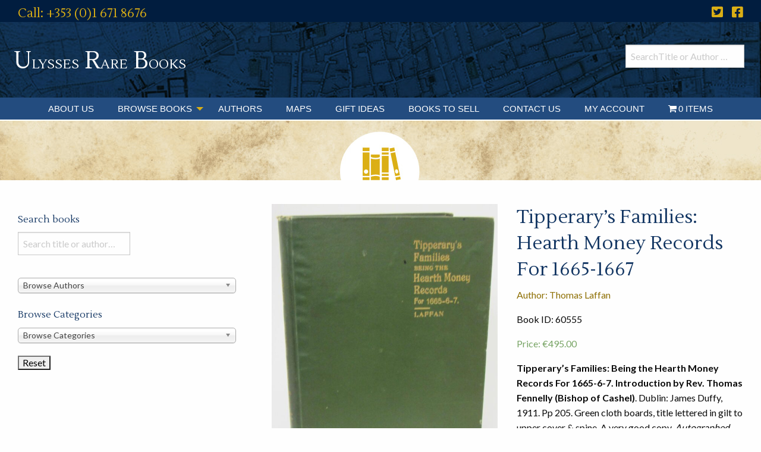

--- FILE ---
content_type: text/html; charset=UTF-8
request_url: https://www.rarebooks.ie/books/biography/tipperarys-families-hearth-money-records-for-1665-1667/
body_size: 31523
content:

<!doctype html>
<script>
  (function(i,s,o,g,r,a,m){i['GoogleAnalyticsObject']=r;i[r]=i[r]||function(){
  (i[r].q=i[r].q||[]).push(arguments)},i[r].l=1*new Date();a=s.createElement(o),
  m=s.getElementsByTagName(o)[0];a.async=1;a.src=g;m.parentNode.insertBefore(a,m)
  })(window,document,'script','//www.google-analytics.com/analytics.js','ga');

  ga('create', 'UA-48455919-1', 'auto');
  ga('send', 'pageview');

</script>
  <html class="no-js"  lang="en-GB">

	<head>
		<meta charset="utf-8">
		
		<!-- Force IE to use the latest rendering engine available -->
		<meta http-equiv="X-UA-Compatible" content="IE=edge">

		<!-- Mobile Meta -->
		<meta name="viewport" content="width=device-width, initial-scale=1.0">
		<meta class="foundation-mq">
		
		<!-- If Site Icon isn't set in customizer -->
					<!-- Icons & Favicons -->
			<link rel="icon" href="https://www.rarebooks.ie/wp-content/themes/ulysses-rare-books/favicon.png">
			<link href="https://www.rarebooks.ie/wp-content/themes/ulysses-rare-books/assets/images/apple-icon-touch.png" rel="apple-touch-icon" />	
	    
		<link rel="pingback" href="">

		<link rel="preconnect" href="https://fonts.gstatic.com">
		<link href="https://fonts.googleapis.com/css2?family=Lato:wght@400;700;900&family=Lustria&display=swap" rel="stylesheet"> 
		<link rel="stylesheet" href="https://pro.fontawesome.com/releases/v5.15.1/css/all.css" integrity="sha384-9ZfPnbegQSumzaE7mks2IYgHoayLtuto3AS6ieArECeaR8nCfliJVuLh/GaQ1gyM" crossorigin="anonymous">
		<meta name='robots' content='index, follow, max-image-preview:large, max-snippet:-1, max-video-preview:-1' />

	<!-- This site is optimized with the Yoast SEO plugin v26.8 - https://yoast.com/product/yoast-seo-wordpress/ -->
	<title>Tipperary&#039;s Families: Hearth Money Records For 1665-1667 - Ulysses Rare Books</title>
	<link rel="canonical" href="https://www.rarebooks.ie/books/biography/tipperarys-families-hearth-money-records-for-1665-1667/" />
	<meta property="og:locale" content="en_GB" />
	<meta property="og:type" content="article" />
	<meta property="og:title" content="Tipperary&#039;s Families: Hearth Money Records For 1665-1667 - Ulysses Rare Books" />
	<meta property="og:description" content="Tipperary&#039;s Families: Being the Hearth Money Records For 1665-6-7. Introduction by Rev. Thomas Fennelly (Bishop of Cashel). Dublin: James Duffy, 1911. Pp 205. Green cloth boards, title lettered in gilt to upper cover &amp; spine. A very good copy. Autographed letter signed from the author loosely inserted along with newspaper cutting featuring the author&#039;s obituary (dated February 9th, 1918). Main abstract arranged by barony and parish, with index of surnames at end. Hearth Money Rolls were a tax levied in Ireland based on the number of hearths in each house. In his preface Laffan states &quot;The following pages contain the munster roll of the inhabitants of Tipperary and of the Barony of Slieveardagh five years after the restoration of Charles II, and thirteen years after the surrender of the last organised Irish force. The Hearth Money Tax was introduced soon after the return of Charles II. as it afforded a convenient instrument for extracting the last farthing from a defeated race.&quot; Rev. Fennelly remarks in his introduction &quot;These lists were drawn up less than twenty years after the slaughter connected with the Cromwellian war, and the clearance effected by the Cromwellian Settlement, and the wonder is that any Irish names appear on them. But, singular to relate, the vast majority of the names are those of the native Irish. The Irish inhabitants except a few of the labouring class, were ordered to depart to Connaught, where possessions were assigned to them in lieu of those from which they were expelled, and their former holdings were parcelled out amongst the Cromwellian soldiers and adventurers. The lists will be found interesting to the general public, as showing the parish or townland in which the different families were then located. The book is worth being preserved in every Tipperary household, and I have great pleasure in heartily recommending it.&quot;" />
	<meta property="og:url" content="https://www.rarebooks.ie/books/biography/tipperarys-families-hearth-money-records-for-1665-1667/" />
	<meta property="og:site_name" content="Ulysses Rare Books" />
	<meta property="article:modified_time" content="2021-04-15T12:15:01+00:00" />
	<meta property="og:image" content="https://www.rarebooks.ie/wp-content/uploads/2020/10/60555-scaled.jpg" />
	<meta property="og:image:width" content="1920" />
	<meta property="og:image:height" content="2560" />
	<meta property="og:image:type" content="image/jpeg" />
	<meta name="twitter:card" content="summary_large_image" />
	<script type="application/ld+json" class="yoast-schema-graph">{"@context":"https://schema.org","@graph":[{"@type":"WebPage","@id":"https://www.rarebooks.ie/books/biography/tipperarys-families-hearth-money-records-for-1665-1667/","url":"https://www.rarebooks.ie/books/biography/tipperarys-families-hearth-money-records-for-1665-1667/","name":"Tipperary's Families: Hearth Money Records For 1665-1667 - Ulysses Rare Books","isPartOf":{"@id":"https://www.rarebooks.ie/#website"},"primaryImageOfPage":{"@id":"https://www.rarebooks.ie/books/biography/tipperarys-families-hearth-money-records-for-1665-1667/#primaryimage"},"image":{"@id":"https://www.rarebooks.ie/books/biography/tipperarys-families-hearth-money-records-for-1665-1667/#primaryimage"},"thumbnailUrl":"https://www.rarebooks.ie/wp-content/uploads/2020/10/60555-scaled.jpg","datePublished":"2021-04-15T11:14:48+00:00","dateModified":"2021-04-15T12:15:01+00:00","breadcrumb":{"@id":"https://www.rarebooks.ie/books/biography/tipperarys-families-hearth-money-records-for-1665-1667/#breadcrumb"},"inLanguage":"en-GB","potentialAction":[{"@type":"ReadAction","target":["https://www.rarebooks.ie/books/biography/tipperarys-families-hearth-money-records-for-1665-1667/"]}]},{"@type":"ImageObject","inLanguage":"en-GB","@id":"https://www.rarebooks.ie/books/biography/tipperarys-families-hearth-money-records-for-1665-1667/#primaryimage","url":"https://www.rarebooks.ie/wp-content/uploads/2020/10/60555-scaled.jpg","contentUrl":"https://www.rarebooks.ie/wp-content/uploads/2020/10/60555-scaled.jpg","width":1920,"height":2560,"caption":"Tipperary's Families: Hearth Money Records For 1665-1667 by Thomas Laffan"},{"@type":"BreadcrumbList","@id":"https://www.rarebooks.ie/books/biography/tipperarys-families-hearth-money-records-for-1665-1667/#breadcrumb","itemListElement":[{"@type":"ListItem","position":1,"name":"Books","item":"https://www.rarebooks.ie/books/"},{"@type":"ListItem","position":2,"name":"Tipperary&#8217;s Families: Hearth Money Records For 1665-1667"}]},{"@type":"WebSite","@id":"https://www.rarebooks.ie/#website","url":"https://www.rarebooks.ie/","name":"Ulysses Rare Books","description":"Antiquarian and rare book dealer based in Dublin, Ireland","potentialAction":[{"@type":"SearchAction","target":{"@type":"EntryPoint","urlTemplate":"https://www.rarebooks.ie/?s={search_term_string}"},"query-input":{"@type":"PropertyValueSpecification","valueRequired":true,"valueName":"search_term_string"}}],"inLanguage":"en-GB"}]}</script>
	<!-- / Yoast SEO plugin. -->


<link rel='dns-prefetch' href='//cdnjs.cloudflare.com' />
<link rel='dns-prefetch' href='//merchant.revolut.com' />
<link rel='dns-prefetch' href='//pro.fontawesome.com' />
<link rel="alternate" type="application/rss+xml" title="Ulysses Rare Books &raquo; Feed" href="https://www.rarebooks.ie/feed/" />
<link rel="alternate" type="application/rss+xml" title="Ulysses Rare Books &raquo; Comments Feed" href="https://www.rarebooks.ie/comments/feed/" />
<link rel="alternate" title="oEmbed (JSON)" type="application/json+oembed" href="https://www.rarebooks.ie/wp-json/oembed/1.0/embed?url=https%3A%2F%2Fwww.rarebooks.ie%2Fbooks%2Fbiography%2Ftipperarys-families-hearth-money-records-for-1665-1667%2F" />
<link rel="alternate" title="oEmbed (XML)" type="text/xml+oembed" href="https://www.rarebooks.ie/wp-json/oembed/1.0/embed?url=https%3A%2F%2Fwww.rarebooks.ie%2Fbooks%2Fbiography%2Ftipperarys-families-hearth-money-records-for-1665-1667%2F&#038;format=xml" />
<style id='wp-img-auto-sizes-contain-inline-css' type='text/css'>
img:is([sizes=auto i],[sizes^="auto," i]){contain-intrinsic-size:3000px 1500px}
/*# sourceURL=wp-img-auto-sizes-contain-inline-css */
</style>
<link rel='stylesheet' id='formidable-css' href='https://www.rarebooks.ie/wp-content/plugins/formidable/css/formidableforms.css?ver=1141126' type='text/css' media='all' />
<link rel='stylesheet' id='qlwcdc-pro-css' href='https://www.rarebooks.ie/wp-content/plugins/woocommerce-direct-checkout-pro/assets/frontend/qlwcdc-pro.min.css?ver=3.3.8' type='text/css' media='all' />
<link rel='stylesheet' id='wp-block-library-css' href='https://www.rarebooks.ie/wp-includes/css/dist/block-library/style.min.css?ver=6.9' type='text/css' media='all' />
<style id='global-styles-inline-css' type='text/css'>
:root{--wp--preset--aspect-ratio--square: 1;--wp--preset--aspect-ratio--4-3: 4/3;--wp--preset--aspect-ratio--3-4: 3/4;--wp--preset--aspect-ratio--3-2: 3/2;--wp--preset--aspect-ratio--2-3: 2/3;--wp--preset--aspect-ratio--16-9: 16/9;--wp--preset--aspect-ratio--9-16: 9/16;--wp--preset--color--black: #000000;--wp--preset--color--cyan-bluish-gray: #abb8c3;--wp--preset--color--white: #ffffff;--wp--preset--color--pale-pink: #f78da7;--wp--preset--color--vivid-red: #cf2e2e;--wp--preset--color--luminous-vivid-orange: #ff6900;--wp--preset--color--luminous-vivid-amber: #fcb900;--wp--preset--color--light-green-cyan: #7bdcb5;--wp--preset--color--vivid-green-cyan: #00d084;--wp--preset--color--pale-cyan-blue: #8ed1fc;--wp--preset--color--vivid-cyan-blue: #0693e3;--wp--preset--color--vivid-purple: #9b51e0;--wp--preset--gradient--vivid-cyan-blue-to-vivid-purple: linear-gradient(135deg,rgb(6,147,227) 0%,rgb(155,81,224) 100%);--wp--preset--gradient--light-green-cyan-to-vivid-green-cyan: linear-gradient(135deg,rgb(122,220,180) 0%,rgb(0,208,130) 100%);--wp--preset--gradient--luminous-vivid-amber-to-luminous-vivid-orange: linear-gradient(135deg,rgb(252,185,0) 0%,rgb(255,105,0) 100%);--wp--preset--gradient--luminous-vivid-orange-to-vivid-red: linear-gradient(135deg,rgb(255,105,0) 0%,rgb(207,46,46) 100%);--wp--preset--gradient--very-light-gray-to-cyan-bluish-gray: linear-gradient(135deg,rgb(238,238,238) 0%,rgb(169,184,195) 100%);--wp--preset--gradient--cool-to-warm-spectrum: linear-gradient(135deg,rgb(74,234,220) 0%,rgb(151,120,209) 20%,rgb(207,42,186) 40%,rgb(238,44,130) 60%,rgb(251,105,98) 80%,rgb(254,248,76) 100%);--wp--preset--gradient--blush-light-purple: linear-gradient(135deg,rgb(255,206,236) 0%,rgb(152,150,240) 100%);--wp--preset--gradient--blush-bordeaux: linear-gradient(135deg,rgb(254,205,165) 0%,rgb(254,45,45) 50%,rgb(107,0,62) 100%);--wp--preset--gradient--luminous-dusk: linear-gradient(135deg,rgb(255,203,112) 0%,rgb(199,81,192) 50%,rgb(65,88,208) 100%);--wp--preset--gradient--pale-ocean: linear-gradient(135deg,rgb(255,245,203) 0%,rgb(182,227,212) 50%,rgb(51,167,181) 100%);--wp--preset--gradient--electric-grass: linear-gradient(135deg,rgb(202,248,128) 0%,rgb(113,206,126) 100%);--wp--preset--gradient--midnight: linear-gradient(135deg,rgb(2,3,129) 0%,rgb(40,116,252) 100%);--wp--preset--font-size--small: 13px;--wp--preset--font-size--medium: 20px;--wp--preset--font-size--large: 36px;--wp--preset--font-size--x-large: 42px;--wp--preset--spacing--20: 0.44rem;--wp--preset--spacing--30: 0.67rem;--wp--preset--spacing--40: 1rem;--wp--preset--spacing--50: 1.5rem;--wp--preset--spacing--60: 2.25rem;--wp--preset--spacing--70: 3.38rem;--wp--preset--spacing--80: 5.06rem;--wp--preset--shadow--natural: 6px 6px 9px rgba(0, 0, 0, 0.2);--wp--preset--shadow--deep: 12px 12px 50px rgba(0, 0, 0, 0.4);--wp--preset--shadow--sharp: 6px 6px 0px rgba(0, 0, 0, 0.2);--wp--preset--shadow--outlined: 6px 6px 0px -3px rgb(255, 255, 255), 6px 6px rgb(0, 0, 0);--wp--preset--shadow--crisp: 6px 6px 0px rgb(0, 0, 0);}:where(.is-layout-flex){gap: 0.5em;}:where(.is-layout-grid){gap: 0.5em;}body .is-layout-flex{display: flex;}.is-layout-flex{flex-wrap: wrap;align-items: center;}.is-layout-flex > :is(*, div){margin: 0;}body .is-layout-grid{display: grid;}.is-layout-grid > :is(*, div){margin: 0;}:where(.wp-block-columns.is-layout-flex){gap: 2em;}:where(.wp-block-columns.is-layout-grid){gap: 2em;}:where(.wp-block-post-template.is-layout-flex){gap: 1.25em;}:where(.wp-block-post-template.is-layout-grid){gap: 1.25em;}.has-black-color{color: var(--wp--preset--color--black) !important;}.has-cyan-bluish-gray-color{color: var(--wp--preset--color--cyan-bluish-gray) !important;}.has-white-color{color: var(--wp--preset--color--white) !important;}.has-pale-pink-color{color: var(--wp--preset--color--pale-pink) !important;}.has-vivid-red-color{color: var(--wp--preset--color--vivid-red) !important;}.has-luminous-vivid-orange-color{color: var(--wp--preset--color--luminous-vivid-orange) !important;}.has-luminous-vivid-amber-color{color: var(--wp--preset--color--luminous-vivid-amber) !important;}.has-light-green-cyan-color{color: var(--wp--preset--color--light-green-cyan) !important;}.has-vivid-green-cyan-color{color: var(--wp--preset--color--vivid-green-cyan) !important;}.has-pale-cyan-blue-color{color: var(--wp--preset--color--pale-cyan-blue) !important;}.has-vivid-cyan-blue-color{color: var(--wp--preset--color--vivid-cyan-blue) !important;}.has-vivid-purple-color{color: var(--wp--preset--color--vivid-purple) !important;}.has-black-background-color{background-color: var(--wp--preset--color--black) !important;}.has-cyan-bluish-gray-background-color{background-color: var(--wp--preset--color--cyan-bluish-gray) !important;}.has-white-background-color{background-color: var(--wp--preset--color--white) !important;}.has-pale-pink-background-color{background-color: var(--wp--preset--color--pale-pink) !important;}.has-vivid-red-background-color{background-color: var(--wp--preset--color--vivid-red) !important;}.has-luminous-vivid-orange-background-color{background-color: var(--wp--preset--color--luminous-vivid-orange) !important;}.has-luminous-vivid-amber-background-color{background-color: var(--wp--preset--color--luminous-vivid-amber) !important;}.has-light-green-cyan-background-color{background-color: var(--wp--preset--color--light-green-cyan) !important;}.has-vivid-green-cyan-background-color{background-color: var(--wp--preset--color--vivid-green-cyan) !important;}.has-pale-cyan-blue-background-color{background-color: var(--wp--preset--color--pale-cyan-blue) !important;}.has-vivid-cyan-blue-background-color{background-color: var(--wp--preset--color--vivid-cyan-blue) !important;}.has-vivid-purple-background-color{background-color: var(--wp--preset--color--vivid-purple) !important;}.has-black-border-color{border-color: var(--wp--preset--color--black) !important;}.has-cyan-bluish-gray-border-color{border-color: var(--wp--preset--color--cyan-bluish-gray) !important;}.has-white-border-color{border-color: var(--wp--preset--color--white) !important;}.has-pale-pink-border-color{border-color: var(--wp--preset--color--pale-pink) !important;}.has-vivid-red-border-color{border-color: var(--wp--preset--color--vivid-red) !important;}.has-luminous-vivid-orange-border-color{border-color: var(--wp--preset--color--luminous-vivid-orange) !important;}.has-luminous-vivid-amber-border-color{border-color: var(--wp--preset--color--luminous-vivid-amber) !important;}.has-light-green-cyan-border-color{border-color: var(--wp--preset--color--light-green-cyan) !important;}.has-vivid-green-cyan-border-color{border-color: var(--wp--preset--color--vivid-green-cyan) !important;}.has-pale-cyan-blue-border-color{border-color: var(--wp--preset--color--pale-cyan-blue) !important;}.has-vivid-cyan-blue-border-color{border-color: var(--wp--preset--color--vivid-cyan-blue) !important;}.has-vivid-purple-border-color{border-color: var(--wp--preset--color--vivid-purple) !important;}.has-vivid-cyan-blue-to-vivid-purple-gradient-background{background: var(--wp--preset--gradient--vivid-cyan-blue-to-vivid-purple) !important;}.has-light-green-cyan-to-vivid-green-cyan-gradient-background{background: var(--wp--preset--gradient--light-green-cyan-to-vivid-green-cyan) !important;}.has-luminous-vivid-amber-to-luminous-vivid-orange-gradient-background{background: var(--wp--preset--gradient--luminous-vivid-amber-to-luminous-vivid-orange) !important;}.has-luminous-vivid-orange-to-vivid-red-gradient-background{background: var(--wp--preset--gradient--luminous-vivid-orange-to-vivid-red) !important;}.has-very-light-gray-to-cyan-bluish-gray-gradient-background{background: var(--wp--preset--gradient--very-light-gray-to-cyan-bluish-gray) !important;}.has-cool-to-warm-spectrum-gradient-background{background: var(--wp--preset--gradient--cool-to-warm-spectrum) !important;}.has-blush-light-purple-gradient-background{background: var(--wp--preset--gradient--blush-light-purple) !important;}.has-blush-bordeaux-gradient-background{background: var(--wp--preset--gradient--blush-bordeaux) !important;}.has-luminous-dusk-gradient-background{background: var(--wp--preset--gradient--luminous-dusk) !important;}.has-pale-ocean-gradient-background{background: var(--wp--preset--gradient--pale-ocean) !important;}.has-electric-grass-gradient-background{background: var(--wp--preset--gradient--electric-grass) !important;}.has-midnight-gradient-background{background: var(--wp--preset--gradient--midnight) !important;}.has-small-font-size{font-size: var(--wp--preset--font-size--small) !important;}.has-medium-font-size{font-size: var(--wp--preset--font-size--medium) !important;}.has-large-font-size{font-size: var(--wp--preset--font-size--large) !important;}.has-x-large-font-size{font-size: var(--wp--preset--font-size--x-large) !important;}
/*# sourceURL=global-styles-inline-css */
</style>

<style id='classic-theme-styles-inline-css' type='text/css'>
/*! This file is auto-generated */
.wp-block-button__link{color:#fff;background-color:#32373c;border-radius:9999px;box-shadow:none;text-decoration:none;padding:calc(.667em + 2px) calc(1.333em + 2px);font-size:1.125em}.wp-block-file__button{background:#32373c;color:#fff;text-decoration:none}
/*# sourceURL=/wp-includes/css/classic-themes.min.css */
</style>
<style id='font-awesome-svg-styles-default-inline-css' type='text/css'>
.svg-inline--fa {
  display: inline-block;
  height: 1em;
  overflow: visible;
  vertical-align: -.125em;
}
/*# sourceURL=font-awesome-svg-styles-default-inline-css */
</style>
<link rel='stylesheet' id='font-awesome-svg-styles-css' href='https://www.rarebooks.ie/wp-content/uploads/font-awesome/v5.15.1/css/svg-with-js.css' type='text/css' media='all' />
<style id='font-awesome-svg-styles-inline-css' type='text/css'>
   .wp-block-font-awesome-icon svg::before,
   .wp-rich-text-font-awesome-icon svg::before {content: unset;}
/*# sourceURL=font-awesome-svg-styles-inline-css */
</style>
<link rel='stylesheet' id='responsive-slick-slider-css' href='https://www.rarebooks.ie/wp-content/plugins/responsive-slick-slider/public/css/responsive-slick-slider-public.css?ver=1.5.1' type='text/css' media='all' />
<link rel='stylesheet' id='slick-css' href='https://www.rarebooks.ie/wp-content/plugins/responsive-slick-slider/public/css/slick.css?ver=1.5.1' type='text/css' media='all' />
<link rel='stylesheet' id='photoswipe-css' href='https://www.rarebooks.ie/wp-content/plugins/woocommerce/assets/css/photoswipe/photoswipe.min.css?ver=10.4.3' type='text/css' media='all' />
<link rel='stylesheet' id='photoswipe-default-skin-css' href='https://www.rarebooks.ie/wp-content/plugins/woocommerce/assets/css/photoswipe/default-skin/default-skin.min.css?ver=10.4.3' type='text/css' media='all' />
<link rel='stylesheet' id='woocommerce-layout-css' href='https://www.rarebooks.ie/wp-content/plugins/woocommerce/assets/css/woocommerce-layout.css?ver=10.4.3' type='text/css' media='all' />
<link rel='stylesheet' id='woocommerce-smallscreen-css' href='https://www.rarebooks.ie/wp-content/plugins/woocommerce/assets/css/woocommerce-smallscreen.css?ver=10.4.3' type='text/css' media='only screen and (max-width: 768px)' />
<link rel='stylesheet' id='woocommerce-general-css' href='https://www.rarebooks.ie/wp-content/plugins/woocommerce/assets/css/woocommerce.css?ver=10.4.3' type='text/css' media='all' />
<style id='woocommerce-inline-inline-css' type='text/css'>
.woocommerce form .form-row .required { visibility: visible; }
/*# sourceURL=woocommerce-inline-inline-css */
</style>
<link rel='stylesheet' id='wpmenucart-icons-css' href='https://www.rarebooks.ie/wp-content/plugins/wp-menu-cart/assets/css/wpmenucart-icons.min.css?ver=2.14.12' type='text/css' media='all' />
<style id='wpmenucart-icons-inline-css' type='text/css'>
@font-face{font-family:WPMenuCart;src:url(https://www.rarebooks.ie/wp-content/plugins/wp-menu-cart/assets/fonts/WPMenuCart.eot);src:url(https://www.rarebooks.ie/wp-content/plugins/wp-menu-cart/assets/fonts/WPMenuCart.eot?#iefix) format('embedded-opentype'),url(https://www.rarebooks.ie/wp-content/plugins/wp-menu-cart/assets/fonts/WPMenuCart.woff2) format('woff2'),url(https://www.rarebooks.ie/wp-content/plugins/wp-menu-cart/assets/fonts/WPMenuCart.woff) format('woff'),url(https://www.rarebooks.ie/wp-content/plugins/wp-menu-cart/assets/fonts/WPMenuCart.ttf) format('truetype'),url(https://www.rarebooks.ie/wp-content/plugins/wp-menu-cart/assets/fonts/WPMenuCart.svg#WPMenuCart) format('svg');font-weight:400;font-style:normal;font-display:swap}
/*# sourceURL=wpmenucart-icons-inline-css */
</style>
<link rel='stylesheet' id='wpmenucart-css' href='https://www.rarebooks.ie/wp-content/plugins/wp-menu-cart/assets/css/wpmenucart-main.min.css?ver=2.14.12' type='text/css' media='all' />
<link rel='stylesheet' id='search-filter-plugin-styles-css' href='https://www.rarebooks.ie/wp-content/plugins/search-filter-pro/public/assets/css/search-filter.min.css?ver=2.5.21' type='text/css' media='all' />
<link rel='stylesheet' id='wpb-wiz-fancybox-css-css' href='https://www.rarebooks.ie/wp-content/plugins/woocommerce-image-zoom/assets/css/jquery.fancybox.min.css?ver=3.0' type='text/css' media='all' />
<link rel='stylesheet' id='wpb-wiz-main-css-css' href='https://www.rarebooks.ie/wp-content/plugins/woocommerce-image-zoom/assets/css/main.css?ver=1.0' type='text/css' media='all' />
<link rel='stylesheet' id='wpb_wps_main_style-css' href='https://www.rarebooks.ie/wp-content/plugins/wpb-woo-product-slider-pro/inc/../css/main.min.css?ver=1.0' type='text/css' media='' />
<style id='wpb_wps_main_style-inline-css' type='text/css'>

		/* Ben Box */
		.wpb_slider_area .ben-box .item {
			border-color: #ccc;
		}
		.wpb_slider_area .ben-box .item:hover {
			border-color: #dbaf15;
		}
		.ben-box figcaption h3.wpb_product_title a {
			color: #111		}
		.ben-box figcaption h3.wpb_product_title a:hover {
			color: #dbaf15		}
		.wpb_slider_area.theme-ben-box .price {
			color: #8f7005		}
		.wpb_woo_slider.ben-box .wpb_cart_button a.button {
			color: #b3abab!important;
			border-color: #b3abab;
					}
		.wpb_woo_slider.ben-box .wpb_cart_button a.button:hover {
			color: #dbaf15!important;
			border-color: #dbaf15;
					}
				.wpb_woo_slider.ben-box span.onsale, 
		.woocommerce .wpb_woo_slider.ben-box span.onsale,
		.wpb_slider_area.theme-ben-box .wpb_woo_slider .stock,
	    .woocommerce .wpb_slider_area.theme-ben-box .wpb_woo_slider .stock {
			background-color: #dbaf15;
		}

		/* Hover */
		.wpb_slider_area .grid figcaption {
			background-color: rgba(0,0,0,0.5);
		}
		.wpb_slider_area .grid figcaption h3 a {
			color: #fff!important;
		}
		.wpb_slider_area .grid figcaption h3 a:hover {
			color: #f65b47!important;
		}
		.wpb_slider_area.theme-grid .price {
			color: #f65b47		}
		.wpb_woo_slider.grid .wpb_cart_button a.button {
			color: #fff!important;
			border-color: #fff!important;
					}
		.wpb_woo_slider.grid .wpb_cart_button a.button:hover {
			color: #f65b47!important;
			border-color: #f65b47!important;
					}
		.wpb_woo_slider.grid span.onsale, 
		.woocommerce .wpb_woo_slider.grid span.onsale,
		.wpb_slider_area.theme-grid .wpb_woo_slider .stock,
		.woocommerce .wpb_slider_area.theme-grid .wpb_woo_slider .stock {
			background-color: #f65b47;
		}

		/* fashion theme */
		.wpb_slider_area .fashion figcaption h3 a {
			color: #9f9f9f;
		}
				.wpb_slider_area.theme-fashion .price {
			color: #3e7cb4		}
		.wpb_woo_slider.fashion .wpb_cart_button a.button {
			color: #fff!important;
			background-color: #3e7cb4!important;
		}
		.wpb_woo_slider.fashion .wpb_cart_button a.button:hover {
			color: #fff;
			background-color: #444;
		}
				.wpb_woo_slider.fashion span.onsale, 
		.woocommerce .wpb_woo_slider.fashion span.onsale,
		.wpb_slider_area.theme-fashion .wpb_woo_slider .stock,
		.woocommerce .wpb_slider_area.theme-fashion .wpb_woo_slider .stock {
			background-color: #3e7cb4;
		}

		/* black */
		.wpb_slider_area .black .wpb_wps_slider_caption h3 a {
			color: #252525;
		}
		.wpb_slider_area .black .wpb_wps_slider_caption h3 a:hover {
			color: #EA2C58;
		}
		.wpb_slider_area.theme-black .price {
			color: #4a4a4a		}
		.wpb_slider_area.theme-black  .wpb_woo_slider .star-rating span {
			color: #EA2C58;
		}
		.wpb_slider_area.theme-black .wpb_woo_slider.black .wpb_cart_button a.button {
			color: #fff;
			background: #252525;
		}
		.wpb_slider_area.theme-black .wpb_woo_slider.black .wpb_cart_button a.button:hover {
			color: #fff;
			background: #EA2C58;
		}
		.wpb_slider_area.theme-black figcaption > .wpb-wps-button-group a {
			color: #fff;
			background: #EA2C58;
		}
		.wpb_slider_area.theme-black figcaption > .wpb-wps-button-group a:hover {
			color: #fff;
			background: #666666;
		}
		.wpb_slider_area.theme-black .wpb_woo_slider.black span.onsale, 
		.woocommerce .wpb_woo_slider.black span.onsale,
		.wpb_slider_area.theme-black .wpb_woo_slider .stock, 
		.woocommerce .wpb_slider_area.theme-black .wpb_woo_slider .stock {
			background-color: #EA2C58;
		}

		/* jupiter */
		.wpb_slider_area .jupiter .wpb_wps_slider_caption h3 a {
			color: #252525;
		}
				.wpb_slider_area.theme-jupiter .price {
			color: #4a4a4a		}
		.wpb_slider_area.theme-jupiter  .wpb_woo_slider .star-rating span {
			color: #EA2C58;
		}
		.wpb_woo_slider.jupiter .wpb_cart_button a.button,
		.wpb_slider_area.theme-jupiter figcaption > .wpb-wps-button-group a, 
		.wpb_slider_area.theme-jupiter .wpb-wps-button-group .wpb_wl_btn_auto_off a.wpb_wl_preview, 
		.wpb_slider_area.theme-jupiter .wpb_woo_slider figcaption a.yith-wcqv-button.button,
		.wpb_slider_area.theme-jupiter figcaption > .wpb-wps-button-group .wpb_wl_preview_area .wpb_wl_preview {
			color: #fff;
			background: #252525;
		}
		.wpb_woo_slider.jupiter .wpb_cart_button a.button:hover,
		.wpb_slider_area.theme-jupiter figcaption > .wpb-wps-button-group a:hover, 
		.wpb_slider_area.theme-jupiter .wpb-wps-button-group .wpb_wl_btn_auto_off a.wpb_wl_preview:hover, 
		.wpb_slider_area.theme-jupiter .wpb_woo_slider figcaption a.yith-wcqv-button.button:hover,
		.wpb_slider_area.theme-jupiter figcaption > .wpb-wps-button-group .wpb_wl_preview_area .wpb_wl_preview:hover {
			color: #fff;
			background: #EA2C58;
		}
		.wpb_woo_slider.jupiter span.onsale, 
		.woocommerce .wpb_woo_slider.jupiter span.onsale,
		.wpb_slider_area.theme-jupiter .wpb_woo_slider .stock,
		.woocommerce .wpb_slider_area.theme-jupiter .wpb_woo_slider .stock {
			background-color: #666;
		}

		/* mars */
		.wpb_slider_area.theme-mars figure > a.wpb_pro_img_url:before {
			background-color: rgba(51,51,51,.3);
		}
		.wpb_slider_area.theme-mars .wpb_woo_slider.mars .wpb_cart_button a.button {
			color: #333;
			background-color: #fff;
		}
		.wpb_slider_area.theme-mars .wpb_woo_slider.mars .wpb_cart_button a.button:hover {
			color: #fff;
			background-color: #333;
		}
		.wpb_slider_area.theme-mars figcaption > .wpb-wps-button-group a, 
		.wpb_slider_area.theme-mars .wpb-wps-button-group .wpb_wl_btn_auto_off a.wpb_wl_preview, 
		.wpb_slider_area.theme-mars .wpb_woo_slider figcaption a.yith-wcqv-button.button,
		.wpb_slider_area.theme-mars .wpb-wps-button-group .wpb_wl_btn_auto_on .wpb_wl_preview {
			color: #fff;
			background: #333;
		}
		.wpb_slider_area.theme-mars figcaption > .wpb-wps-button-group a:hover, 
		.wpb_slider_area.theme-mars .wpb-wps-button-group .wpb_wl_btn_auto_off a.wpb_wl_preview:hover, 
		.wpb_slider_area.theme-mars .wpb_woo_slider figcaption a.yith-wcqv-button.button:hover,
		.wpb_slider_area.theme-mars .wpb-wps-button-group .wpb_wl_btn_auto_on .wpb_wl_preview:hover {
			color: #fff;
			background: #666;
		}
		.wpb_slider_area.theme-mars .wpb_woo_slider.mars span.onsale, .woocommerce .wpb_slider_area.theme-mars .wpb_woo_slider.mars span.onsale {
			background-color: #333;
		}

		/* Material Design */
		.wpb_slider_area .material_design figcaption a.button, .wpb_slider_area .material_design figcaption .added_to_cart {
			background: #ff5c00!important;
		}
		.wpb_slider_area.theme-material_design .wpb_wl_preview_area.wpb_wl_preview_area_fixed.wpb_wl_btn_auto_on .wpb_wl_preview:hover, .wpb_slider_area.theme-material_design .wpb_woo_slider a.yith-wcqv-button.button:hover, .wpb_slider_area.theme-material_design .yith-wcwl-wishlistexistsbrowse.show > a:hover, .wpb_slider_area.theme-material_design .yith-wcwl-add-button.show > a:hover, .wpb_slider_area.theme-material_design a.yith-wcqv-button:hover, .wpb_slider_area.theme-material_design a.compare:hover, .wpb_slider_area.theme-material_design .yith-wcwl-wishlistaddedbrowse.show a:hover, .wpb_slider_area.theme-material_design .yith-wcwl-add-button a:hover {
			background: #ff5c00;
		}
		.wpb_slider_area .material_design .price > ins .woocommerce-Price-amount, .wpb_slider_area .material_design .price > .woocommerce-Price-amount, .wpb_slider_area .material_design .price{
			color: #ff5c00;
		}
		.wpb-wps-onsale-style .wpb_woo_slider.material_design span.onsale, .woocommerce .wpb-wps-onsale-style .wpb_woo_slider.material_design span.onsale,
		.wpb-wps-onsale-style .wpb_woo_slider.material_design .stock, .woocommerce .wpb-wps-onsale-style .wpb_woo_slider.material_design .stock,
		.wpb_slider_area.theme-material_design .owl-theme .owl-nav [class*=owl-] {
			background: #63c54c;
		}


		/* Rating */
		.wpb_woo_slider .star-rating span {
		    color: #f7a308;
		}
		.wpb_slider_area .owl-theme .owl-nav [class*=owl-] {
			background: #f7a308;
			border-color: #f7a308;
		}
		.wpb_slider_area .owl-theme .owl-dots .owl-dot.active span {
			background: #303030;
		}
		.wpb_slider_area .owl-theme .owl-dots .owl-dot span {
			border-color: #303030;
		}
		.wpb_slider_area .owl-theme .owl-nav [class*=owl-] i {
		    color:#303030;
		}

				
		
/*# sourceURL=wpb_wps_main_style-inline-css */
</style>
<link rel='stylesheet' id='photoswipe-css-css' href='https://cdnjs.cloudflare.com/ajax/libs/photoswipe/5.3.6/photoswipe.min.css?ver=5.3.6' type='text/css' media='all' />
<link rel='stylesheet' id='font-awesome-official-css' href='https://pro.fontawesome.com/releases/v5.15.1/css/all.css' type='text/css' media='all' integrity="sha384-9ZfPnbegQSumzaE7mks2IYgHoayLtuto3AS6ieArECeaR8nCfliJVuLh/GaQ1gyM" crossorigin="anonymous" />
<link rel='stylesheet' id='revolut-custom-style-css' href='https://www.rarebooks.ie/wp-content/plugins/revolut-gateway-for-woocommerce/assets/css/style.css?ver=4.22.0' type='text/css' media='all' />
<link rel='stylesheet' id='site-css-css' href='https://www.rarebooks.ie/wp-content/themes/ulysses-rare-books/assets/styles/style.css?ver=1621976354' type='text/css' media='all' />
<link rel='stylesheet' id='gpls_woo_rfq_css-css' href='https://www.rarebooks.ie/wp-content/plugins/woo-rfq-for-woocommerce/gpls_assets/css/gpls_woo_rfq.css?ver=35819' type='text/css' media='all' />
<link rel='stylesheet' id='font-awesome-official-v4shim-css' href='https://pro.fontawesome.com/releases/v5.15.1/css/v4-shims.css' type='text/css' media='all' integrity="sha384-r35xeRHwDKxzFjeApFdZuwo9D/nV4p0BPL4BxIVmsyKQGWWBaxG59Gr/9x7IfVog" crossorigin="anonymous" />
<style id='font-awesome-official-v4shim-inline-css' type='text/css'>
@font-face {
font-family: "FontAwesome";
font-display: block;
src: url("https://pro.fontawesome.com/releases/v5.15.1/webfonts/fa-brands-400.eot"),
		url("https://pro.fontawesome.com/releases/v5.15.1/webfonts/fa-brands-400.eot?#iefix") format("embedded-opentype"),
		url("https://pro.fontawesome.com/releases/v5.15.1/webfonts/fa-brands-400.woff2") format("woff2"),
		url("https://pro.fontawesome.com/releases/v5.15.1/webfonts/fa-brands-400.woff") format("woff"),
		url("https://pro.fontawesome.com/releases/v5.15.1/webfonts/fa-brands-400.ttf") format("truetype"),
		url("https://pro.fontawesome.com/releases/v5.15.1/webfonts/fa-brands-400.svg#fontawesome") format("svg");
}

@font-face {
font-family: "FontAwesome";
font-display: block;
src: url("https://pro.fontawesome.com/releases/v5.15.1/webfonts/fa-solid-900.eot"),
		url("https://pro.fontawesome.com/releases/v5.15.1/webfonts/fa-solid-900.eot?#iefix") format("embedded-opentype"),
		url("https://pro.fontawesome.com/releases/v5.15.1/webfonts/fa-solid-900.woff2") format("woff2"),
		url("https://pro.fontawesome.com/releases/v5.15.1/webfonts/fa-solid-900.woff") format("woff"),
		url("https://pro.fontawesome.com/releases/v5.15.1/webfonts/fa-solid-900.ttf") format("truetype"),
		url("https://pro.fontawesome.com/releases/v5.15.1/webfonts/fa-solid-900.svg#fontawesome") format("svg");
}

@font-face {
font-family: "FontAwesome";
font-display: block;
src: url("https://pro.fontawesome.com/releases/v5.15.1/webfonts/fa-regular-400.eot"),
		url("https://pro.fontawesome.com/releases/v5.15.1/webfonts/fa-regular-400.eot?#iefix") format("embedded-opentype"),
		url("https://pro.fontawesome.com/releases/v5.15.1/webfonts/fa-regular-400.woff2") format("woff2"),
		url("https://pro.fontawesome.com/releases/v5.15.1/webfonts/fa-regular-400.woff") format("woff"),
		url("https://pro.fontawesome.com/releases/v5.15.1/webfonts/fa-regular-400.ttf") format("truetype"),
		url("https://pro.fontawesome.com/releases/v5.15.1/webfonts/fa-regular-400.svg#fontawesome") format("svg");
unicode-range: U+F004-F005,U+F007,U+F017,U+F022,U+F024,U+F02E,U+F03E,U+F044,U+F057-F059,U+F06E,U+F070,U+F075,U+F07B-F07C,U+F080,U+F086,U+F089,U+F094,U+F09D,U+F0A0,U+F0A4-F0A7,U+F0C5,U+F0C7-F0C8,U+F0E0,U+F0EB,U+F0F3,U+F0F8,U+F0FE,U+F111,U+F118-F11A,U+F11C,U+F133,U+F144,U+F146,U+F14A,U+F14D-F14E,U+F150-F152,U+F15B-F15C,U+F164-F165,U+F185-F186,U+F191-F192,U+F1AD,U+F1C1-F1C9,U+F1CD,U+F1D8,U+F1E3,U+F1EA,U+F1F6,U+F1F9,U+F20A,U+F247-F249,U+F24D,U+F254-F25B,U+F25D,U+F267,U+F271-F274,U+F279,U+F28B,U+F28D,U+F2B5-F2B6,U+F2B9,U+F2BB,U+F2BD,U+F2C1-F2C2,U+F2D0,U+F2D2,U+F2DC,U+F2ED,U+F328,U+F358-F35B,U+F3A5,U+F3D1,U+F410,U+F4AD;
}
/*# sourceURL=font-awesome-official-v4shim-inline-css */
</style>
<script type="text/template" id="tmpl-variation-template">
	<div class="woocommerce-variation-description">{{{ data.variation.variation_description }}}</div>
	<div class="woocommerce-variation-price">{{{ data.variation.price_html }}}</div>
	<div class="woocommerce-variation-availability">{{{ data.variation.availability_html }}}</div>
</script>
<script type="text/template" id="tmpl-unavailable-variation-template">
	<p role="alert">Sorry, this product is unavailable. Please choose a different combination.</p>
</script>
<script type="text/javascript" src="https://www.rarebooks.ie/wp-includes/js/jquery/jquery.min.js?ver=3.7.1" id="jquery-core-js"></script>
<script type="text/javascript" src="https://www.rarebooks.ie/wp-includes/js/jquery/jquery-migrate.min.js?ver=3.4.1" id="jquery-migrate-js"></script>
<script type="text/javascript" src="https://www.rarebooks.ie/wp-includes/js/underscore.min.js?ver=1.13.7" id="underscore-js"></script>
<script type="text/javascript" id="wp-util-js-extra">
/* <![CDATA[ */
var _wpUtilSettings = {"ajax":{"url":"/wp-admin/admin-ajax.php"}};
//# sourceURL=wp-util-js-extra
/* ]]> */
</script>
<script type="text/javascript" src="https://www.rarebooks.ie/wp-includes/js/wp-util.min.js?ver=6.9" id="wp-util-js"></script>
<script type="text/javascript" src="https://www.rarebooks.ie/wp-content/plugins/woocommerce/assets/js/jquery-blockui/jquery.blockUI.min.js?ver=2.7.0-wc.10.4.3" id="wc-jquery-blockui-js" data-wp-strategy="defer"></script>
<script type="text/javascript" id="wc-add-to-cart-variation-js-extra">
/* <![CDATA[ */
var wc_add_to_cart_variation_params = {"wc_ajax_url":"/?wc-ajax=%%endpoint%%","i18n_no_matching_variations_text":"Sorry, no products matched your selection. Please choose a different combination.","i18n_make_a_selection_text":"Please select some product options before adding this product to your basket.","i18n_unavailable_text":"Sorry, this product is unavailable. Please choose a different combination.","i18n_reset_alert_text":"Your selection has been reset. Please select some product options before adding this product to your cart."};
//# sourceURL=wc-add-to-cart-variation-js-extra
/* ]]> */
</script>
<script type="text/javascript" src="https://www.rarebooks.ie/wp-content/plugins/woocommerce/assets/js/frontend/add-to-cart-variation.min.js?ver=10.4.3" id="wc-add-to-cart-variation-js" data-wp-strategy="defer"></script>
<script type="text/javascript" id="qlwcdc-pro-js-extra">
/* <![CDATA[ */
var qlwcdc = {"nonce":"7244a7cdda","delay":"200","timeout":null};
//# sourceURL=qlwcdc-pro-js-extra
/* ]]> */
</script>
<script type="text/javascript" src="https://www.rarebooks.ie/wp-content/plugins/woocommerce-direct-checkout-pro/assets/frontend/qlwcdc-pro.min.js?ver=3.3.8" id="qlwcdc-pro-js"></script>
<script type="text/javascript" src="https://www.rarebooks.ie/wp-content/plugins/responsive-slick-slider/public/js/responsive-slick-slider-public.js?ver=1.5.1" id="responsive-slick-slider-js"></script>
<script type="text/javascript" src="https://www.rarebooks.ie/wp-content/plugins/responsive-slick-slider/public/js/slick.min.js?ver=1.5.1" id="slick-js"></script>
<script type="text/javascript" src="https://www.rarebooks.ie/wp-content/plugins/woocommerce/assets/js/photoswipe/photoswipe.min.js?ver=4.1.1-wc.10.4.3" id="wc-photoswipe-js" data-wp-strategy="defer"></script>
<script type="text/javascript" src="https://www.rarebooks.ie/wp-content/plugins/woocommerce/assets/js/photoswipe/photoswipe-ui-default.min.js?ver=4.1.1-wc.10.4.3" id="wc-photoswipe-ui-default-js" defer="defer" data-wp-strategy="defer"></script>
<script type="text/javascript" id="wc-single-product-js-extra">
/* <![CDATA[ */
var wc_single_product_params = {"i18n_required_rating_text":"Please select a rating","i18n_rating_options":["1 of 5 stars","2 of 5 stars","3 of 5 stars","4 of 5 stars","5 of 5 stars"],"i18n_product_gallery_trigger_text":"View full-screen image gallery","review_rating_required":"yes","flexslider":{"rtl":false,"animation":"slide","smoothHeight":true,"directionNav":false,"controlNav":"thumbnails","slideshow":false,"animationSpeed":500,"animationLoop":false,"allowOneSlide":false},"zoom_enabled":"","zoom_options":[],"photoswipe_enabled":"1","photoswipe_options":{"shareEl":false,"closeOnScroll":false,"history":false,"hideAnimationDuration":0,"showAnimationDuration":0},"flexslider_enabled":""};
//# sourceURL=wc-single-product-js-extra
/* ]]> */
</script>
<script type="text/javascript" src="https://www.rarebooks.ie/wp-content/plugins/woocommerce/assets/js/frontend/single-product.min.js?ver=10.4.3" id="wc-single-product-js" defer="defer" data-wp-strategy="defer"></script>
<script type="text/javascript" src="https://www.rarebooks.ie/wp-content/plugins/woocommerce/assets/js/js-cookie/js.cookie.min.js?ver=2.1.4-wc.10.4.3" id="wc-js-cookie-js" defer="defer" data-wp-strategy="defer"></script>
<script type="text/javascript" id="woocommerce-js-extra">
/* <![CDATA[ */
var woocommerce_params = {"ajax_url":"/wp-admin/admin-ajax.php","wc_ajax_url":"/?wc-ajax=%%endpoint%%","i18n_password_show":"Show password","i18n_password_hide":"Hide password"};
//# sourceURL=woocommerce-js-extra
/* ]]> */
</script>
<script type="text/javascript" src="https://www.rarebooks.ie/wp-content/plugins/woocommerce/assets/js/frontend/woocommerce.min.js?ver=10.4.3" id="woocommerce-js" defer="defer" data-wp-strategy="defer"></script>
<script type="text/javascript" id="woocommerce-tokenization-form-js-extra">
/* <![CDATA[ */
var wc_tokenization_form_params = {"is_registration_required":"","is_logged_in":""};
//# sourceURL=woocommerce-tokenization-form-js-extra
/* ]]> */
</script>
<script type="text/javascript" src="https://www.rarebooks.ie/wp-content/plugins/woocommerce/assets/js/frontend/tokenization-form.min.js?ver=10.4.3" id="woocommerce-tokenization-form-js"></script>
<link rel="https://api.w.org/" href="https://www.rarebooks.ie/wp-json/" /><link rel="alternate" title="JSON" type="application/json" href="https://www.rarebooks.ie/wp-json/wp/v2/product/12867" /><link rel='shortlink' href='https://www.rarebooks.ie/?p=12867' />
<script src="https://www.youtube.com/iframe_api"></script><script>document.documentElement.className += " js";</script>
	<noscript><style>.woocommerce-product-gallery{ opacity: 1 !important; }</style></noscript>
	<!-- WooCommerce Colors -->
<style type="text/css">
p.demo_store{background-color:#dbaf15;color:#000;}.woocommerce small.note{color:#555;}.woocommerce .woocommerce-breadcrumb{color:#555;}.woocommerce .woocommerce-breadcrumb a{color:#555;}.woocommerce div.product span.price,.woocommerce div.product p.price{color:#77a464;}.woocommerce div.product .stock{color:#77a464;}.woocommerce span.onsale{background-color:#77a464;color:#fff;}.woocommerce ul.products li.product .price{color:#77a464;}.woocommerce ul.products li.product .price .from{color:rgba(132, 132, 132, 0.5);}.woocommerce nav.woocommerce-pagination ul{border:1px solid #0b203a;}.woocommerce nav.woocommerce-pagination ul li{border-right:1px solid #0b203a;}.woocommerce nav.woocommerce-pagination ul li span.current,.woocommerce nav.woocommerce-pagination ul li a:hover,.woocommerce nav.woocommerce-pagination ul li a:focus{background:#133765;color:#000;}.woocommerce a.button,.woocommerce button.button,.woocommerce input.button,.woocommerce #respond input#submit{color:#c0d2ea;background-color:#133765;}.woocommerce a.button:hover,.woocommerce button.button:hover,.woocommerce input.button:hover,.woocommerce #respond input#submit:hover{background-color:#022654;color:#c0d2ea;}.woocommerce a.button.alt,.woocommerce button.button.alt,.woocommerce input.button.alt,.woocommerce #respond input#submit.alt{background-color:#dbaf15;color:#000;}.woocommerce a.button.alt:hover,.woocommerce button.button.alt:hover,.woocommerce input.button.alt:hover,.woocommerce #respond input#submit.alt:hover{background-color:#ca9e04;color:#000;}.woocommerce a.button.alt.disabled,.woocommerce button.button.alt.disabled,.woocommerce input.button.alt.disabled,.woocommerce #respond input#submit.alt.disabled,.woocommerce a.button.alt:disabled,.woocommerce button.button.alt:disabled,.woocommerce input.button.alt:disabled,.woocommerce #respond input#submit.alt:disabled,.woocommerce a.button.alt:disabled[disabled],.woocommerce button.button.alt:disabled[disabled],.woocommerce input.button.alt:disabled[disabled],.woocommerce #respond input#submit.alt:disabled[disabled],.woocommerce a.button.alt.disabled:hover,.woocommerce button.button.alt.disabled:hover,.woocommerce input.button.alt.disabled:hover,.woocommerce #respond input#submit.alt.disabled:hover,.woocommerce a.button.alt:disabled:hover,.woocommerce button.button.alt:disabled:hover,.woocommerce input.button.alt:disabled:hover,.woocommerce #respond input#submit.alt:disabled:hover,.woocommerce a.button.alt:disabled[disabled]:hover,.woocommerce button.button.alt:disabled[disabled]:hover,.woocommerce input.button.alt:disabled[disabled]:hover,.woocommerce #respond input#submit.alt:disabled[disabled]:hover{background-color:#dbaf15;color:#000;}.woocommerce a.button:disabled:hover,.woocommerce button.button:disabled:hover,.woocommerce input.button:disabled:hover,.woocommerce #respond input#submit:disabled:hover,.woocommerce a.button.disabled:hover,.woocommerce button.button.disabled:hover,.woocommerce input.button.disabled:hover,.woocommerce #respond input#submit.disabled:hover,.woocommerce a.button:disabled[disabled]:hover,.woocommerce button.button:disabled[disabled]:hover,.woocommerce input.button:disabled[disabled]:hover,.woocommerce #respond input#submit:disabled[disabled]:hover{background-color:#133765;}.woocommerce #reviews h2 small{color:#555;}.woocommerce #reviews h2 small a{color:#555;}.woocommerce #reviews #comments ol.commentlist li .meta{color:#555;}.woocommerce #reviews #comments ol.commentlist li img.avatar{background:#133765;border:1px solid #113058;}.woocommerce #reviews #comments ol.commentlist li .comment-text{border:1px solid #113058;}.woocommerce #reviews #comments ol.commentlist #respond{border:1px solid #113058;}.woocommerce .star-rating:before{color:#0b203a;}.woocommerce.widget_shopping_cart .total,.woocommerce .widget_shopping_cart .total{border-top:3px double #133765;}.woocommerce form.login,.woocommerce form.checkout_coupon,.woocommerce form.register{border:1px solid #0b203a;}.woocommerce .order_details li{border-right:1px dashed #0b203a;}.woocommerce .widget_price_filter .ui-slider .ui-slider-handle{background-color:#dbaf15;}.woocommerce .widget_price_filter .ui-slider .ui-slider-range{background-color:#dbaf15;}.woocommerce .widget_price_filter .price_slider_wrapper .ui-widget-content{background-color:#976b00;}.woocommerce-cart table.cart td.actions .coupon .input-text{border:1px solid #0b203a;}.woocommerce-cart .cart-collaterals .cart_totals p small{color:#555;}.woocommerce-cart .cart-collaterals .cart_totals table small{color:#555;}.woocommerce-cart .cart-collaterals .cart_totals .discount td{color:#77a464;}.woocommerce-cart .cart-collaterals .cart_totals tr td,.woocommerce-cart .cart-collaterals .cart_totals tr th{border-top:1px solid #133765;}.woocommerce-checkout .checkout .create-account small{color:#555;}.woocommerce-checkout #payment{background:#133765;}.woocommerce-checkout #payment ul.payment_methods{border-bottom:1px solid #0b203a;}.woocommerce-checkout #payment div.payment_box{background-color:#0f2b50;color:#c0d2ea;}.woocommerce-checkout #payment div.payment_box input.input-text,.woocommerce-checkout #payment div.payment_box textarea{border-color:#071425;border-top-color:#03080f;}.woocommerce-checkout #payment div.payment_box ::-webkit-input-placeholder{color:#03080f;}.woocommerce-checkout #payment div.payment_box :-moz-placeholder{color:#03080f;}.woocommerce-checkout #payment div.payment_box :-ms-input-placeholder{color:#03080f;}.woocommerce-checkout #payment div.payment_box span.help{color:#555;}.woocommerce-checkout #payment div.payment_box:after{content:"";display:block;border:8px solid #0f2b50;border-right-color:transparent;border-left-color:transparent;border-top-color:transparent;position:absolute;top:-3px;left:0;margin:-1em 0 0 2em;}
</style>
<!--/WooCommerce Colors-->
		
		
	<link rel='stylesheet' id='wc-blocks-style-css' href='https://www.rarebooks.ie/wp-content/plugins/woocommerce/assets/client/blocks/wc-blocks.css?ver=wc-10.4.3' type='text/css' media='all' />
<link rel='stylesheet' id='wdm-juery-css-css' href='https://www.rarebooks.ie/wp-content/plugins/product-enquiry-for-woocommerce/assets/public/css/wdm-jquery-ui.css?ver=3.2.5.2' type='text/css' media='all' />
</head>
			
	<body class="wp-singular product-template-default single single-product postid-12867 wp-theme-ulysses-rare-books theme-ulysses-rare-books woocommerce woocommerce-page woocommerce-no-js qlwcdc-product-ajax-alert">
<div id="fb-root"></div>
<script>(function(d, s, id) {
  var js, fjs = d.getElementsByTagName(s)[0];
  if (d.getElementById(id)) return;
  js = d.createElement(s); js.id = id;
  js.src = "//connect.facebook.net/en_GB/sdk.js#xfbml=1&appId=1495823384018685&version=v2.0";
  fjs.parentNode.insertBefore(js, fjs);
}(document, 'script', 'facebook-jssdk'));</script>
		<div class="off-canvas-wrapper">
			
			<!-- Load off-canvas container. Feel free to remove if not using. -->			
			
<div class="off-canvas position-right" id="off-canvas" data-off-canvas>
	<ul id="offcanvas-nav" class="vertical menu accordion-menu" data-accordion-menu><li id="menu-item-14073" class="menu-item menu-item-type-post_type menu-item-object-page menu-item-14073"><a href="https://www.rarebooks.ie/about-us/">About Us</a></li>
<li id="menu-item-14905" class="menu-item menu-item-type-custom menu-item-object-custom menu-item-has-children menu-item-14905"><a href="https://www.rarebooks.ie/books/?orderby=sku-desc">Browse Books</a>
<ul class="vertical menu">
	<li id="menu-item-14384" class="menu-item menu-item-type-custom menu-item-object-custom menu-item-14384"><a href="https://www.rarebooks.ie/product-category/author-signed-or-inscribed/?orderby=sku-desc">Author Signed or Inscribed</a></li>
	<li id="menu-item-14389" class="menu-item menu-item-type-custom menu-item-object-custom menu-item-14389"><a href="https://www.rarebooks.ie/product-category/biography/?orderby=sku-desc">Biography</a></li>
	<li id="menu-item-14382" class="menu-item menu-item-type-custom menu-item-object-custom menu-item-14382"><a href="/product-category/childrens/?orderby=sku-desc">Childrens</a></li>
	<li id="menu-item-14391" class="menu-item menu-item-type-custom menu-item-object-custom menu-item-14391"><a href="https://www.rarebooks.ie/product-category/celtic-revival/?orderby=sku-desc">Celtic Revival</a></li>
	<li id="menu-item-14392" class="menu-item menu-item-type-custom menu-item-object-custom menu-item-14392"><a href="https://www.rarebooks.ie/product-category/drama/?orderby=sku-desc">Drama</a></li>
	<li id="menu-item-14394" class="menu-item menu-item-type-custom menu-item-object-custom menu-item-14394"><a href="https://www.rarebooks.ie/product-category/english-and-american-literature/?orderby=sku-desc">English and American Literature</a></li>
	<li id="menu-item-44950" class="menu-item menu-item-type-taxonomy menu-item-object-product_cat menu-item-44950"><a href="https://www.rarebooks.ie/product-category/angling/">Fishing Books</a></li>
	<li id="menu-item-14395" class="menu-item menu-item-type-custom menu-item-object-custom menu-item-14395"><a href="https://www.rarebooks.ie/product-category/english-and-folklore/?orderby=sku-desc">Folklore</a></li>
	<li id="menu-item-14397" class="menu-item menu-item-type-custom menu-item-object-custom menu-item-14397"><a href="https://www.rarebooks.ie/product-category/history/?orderby=sku-desc">History</a></li>
	<li id="menu-item-14398" class="menu-item menu-item-type-custom menu-item-object-custom menu-item-14398"><a href="https://www.rarebooks.ie/product-category/illustrated/?orderby=sku-desc">Illustrated</a></li>
	<li id="menu-item-14401" class="menu-item menu-item-type-custom menu-item-object-custom menu-item-14401"><a href="https://www.rarebooks.ie/product-category/ireland-1916-1923/?orderby=sku-desc">Ireland 1916 &#8211; 1923</a></li>
	<li id="menu-item-14403" class="menu-item menu-item-type-custom menu-item-object-custom menu-item-14403"><a href="https://www.rarebooks.ie/product-category/irish-language/?orderby=sku-desc">Irish Language</a></li>
	<li id="menu-item-14404" class="menu-item menu-item-type-custom menu-item-object-custom menu-item-14404"><a href="https://www.rarebooks.ie/product-category/literature/?orderby=sku-desc">Literature</a></li>
	<li id="menu-item-14407" class="menu-item menu-item-type-custom menu-item-object-custom menu-item-14407"><a href="https://www.rarebooks.ie/product-category/local-history/?orderby=sku-desc">Local History</a></li>
	<li id="menu-item-14408" class="menu-item menu-item-type-custom menu-item-object-custom menu-item-14408"><a href="https://www.rarebooks.ie/product-category/maps/?orderby=sku-desc">Maps</a></li>
	<li id="menu-item-14410" class="menu-item menu-item-type-custom menu-item-object-custom menu-item-14410"><a href="https://www.rarebooks.ie/product-category/movie-tie-ins/?orderby=sku-desc">Movie Tie-ins</a></li>
	<li id="menu-item-14411" class="menu-item menu-item-type-custom menu-item-object-custom menu-item-14411"><a href="https://www.rarebooks.ie/product-category/poetry/?orderby=sku-desc">Poetry</a></li>
	<li id="menu-item-14412" class="menu-item menu-item-type-custom menu-item-object-custom menu-item-14412"><a href="https://www.rarebooks.ie/product-category/pop-up-books/?orderby=sku-desc">Pop-up Books</a></li>
	<li id="menu-item-14413" class="menu-item menu-item-type-custom menu-item-object-custom menu-item-14413"><a href="https://www.rarebooks.ie/product-category/scifi-fantasy/?orderby=sku-desc">Sci-Fi &#038; Fantasy</a></li>
</ul>
</li>
<li id="menu-item-14074" class="menu-item menu-item-type-post_type menu-item-object-page menu-item-14074"><a href="https://www.rarebooks.ie/authors/">Authors</a></li>
<li id="menu-item-14415" class="menu-item menu-item-type-custom menu-item-object-custom menu-item-14415"><a href="https://www.rarebooks.ie/product-category/maps/?orderby=sku-desc">Maps</a></li>
<li id="menu-item-8179" class="menu-item menu-item-type-taxonomy menu-item-object-product_cat menu-item-8179"><a href="https://www.rarebooks.ie/product-category/gift-ideas/">Gift Ideas</a></li>
<li id="menu-item-14043" class="menu-item menu-item-type-post_type menu-item-object-page menu-item-14043"><a href="https://www.rarebooks.ie/books-to-sell/">Books to Sell</a></li>
<li id="menu-item-14117" class="menu-item menu-item-type-post_type menu-item-object-page menu-item-14117"><a href="https://www.rarebooks.ie/contact-us/">Contact Us</a></li>
<li id="menu-item-23" class="menu-item menu-item-type-post_type menu-item-object-page menu-item-23"><a href="https://www.rarebooks.ie/my-account/">My account</a></li>
<li class="menu-item wpmenucartli wpmenucart-display-standard menu-item" id="wpmenucartli"><a class="wpmenucart-contents empty-wpmenucart-visible" href="https://www.rarebooks.ie/books/" title="Start shopping"><i class="wpmenucart-icon-shopping-cart-0" role="img" aria-label="Cart"></i><span class="cartcontents">0 items</span></a></li></ul>
<div style="padding:10px;">
	
		<div id="search_filter_register_widget-3" class="widget widget_search_filter_register_widget"><form data-sf-form-id='4131' data-is-rtl='0' data-maintain-state='' data-results-url='https://www.rarebooks.ie/books/' data-ajax-form-url='https://www.rarebooks.ie/?sfid=4131&amp;sf_action=get_data&amp;sf_data=form' data-display-result-method='custom_woocommerce_store' data-use-history-api='1' data-template-loaded='0' data-taxonomy-archives='1' data-lang-code='en' data-ajax='0' data-init-paged='1' data-auto-update='1' data-auto-count='1' data-auto-count-refresh-mode='1' action='https://www.rarebooks.ie/books/' method='post' class='searchandfilter' id='search-filter-form-4131' autocomplete='off' data-instance-count='1'><ul><li class="sf-field-search" data-sf-field-name="search" data-sf-field-type="search" data-sf-field-input-type=""><h4>Search books</h4>		<label>
				   			<span class="screen-reader-text">Search books in this store</span><input placeholder="Search title or author…" name="_sf_search[]" class="sf-input-text" type="text" value="" title="Search books in this store"></label>		</li><li class="sf-field-post-meta-book_author_seo" data-sf-field-name="_sfm_book_author_seo" data-sf-field-type="post_meta" data-sf-field-input-type="select" data-sf-meta-type="choice" data-sf-combobox="1">		<label>
				   		<select data-combobox="1" name="_sfm_book_author_seo[]" class="sf-input-select" title="">
						  			<option class="sf-level-0 sf-item-0 sf-option-active" selected="selected" data-sf-depth="0" value="">Browse Authors</option>
											<option class="sf-level-0 " data-sf-count="1" data-sf-depth="0" value=" Alan Bruford"> Alan Bruford&nbsp;&nbsp;(1)</option>
											<option class="sf-level-0 " data-sf-count="1" data-sf-depth="0" value=" Damian  McHugh &amp; Gerhardt Gallagher"> Damian  McHugh & Gerhardt Gallagher&nbsp;&nbsp;(1)</option>
											<option class="sf-level-0 " data-sf-count="1" data-sf-depth="0" value=" H.F. McClintock"> H.F. McClintock&nbsp;&nbsp;(1)</option>
											<option class="sf-level-0 " data-sf-count="1" data-sf-depth="0" value=" Harper Lee"> Harper Lee&nbsp;&nbsp;(1)</option>
											<option class="sf-level-0 " data-sf-count="1" data-sf-depth="0" value=" Irish Volunteer"> Irish Volunteer&nbsp;&nbsp;(1)</option>
											<option class="sf-level-0 " data-sf-count="1" data-sf-depth="0" value=" J. Anthony Gaughan"> J. Anthony Gaughan&nbsp;&nbsp;(1)</option>
											<option class="sf-level-0 " data-sf-count="1" data-sf-depth="0" value=" J. Sheridan Le Fanu"> J. Sheridan Le Fanu&nbsp;&nbsp;(1)</option>
											<option class="sf-level-0 " data-sf-count="1" data-sf-depth="0" value=" Jonathan im"> Jonathan im&nbsp;&nbsp;(1)</option>
											<option class="sf-level-0 " data-sf-count="1" data-sf-depth="0" value=" Julia Donaldson &amp; Alex Scheffler"> Julia Donaldson & Alex Scheffler&nbsp;&nbsp;(1)</option>
											<option class="sf-level-0 " data-sf-count="1" data-sf-depth="0" value=" L.M. Cullen"> L.M. Cullen&nbsp;&nbsp;(1)</option>
											<option class="sf-level-0 " data-sf-count="1" data-sf-depth="0" value=" R. Horsley Jebb"> R. Horsley Jebb&nbsp;&nbsp;(1)</option>
											<option class="sf-level-0 " data-sf-count="1" data-sf-depth="0" value=" R.A. MacAlister"> R.A. MacAlister&nbsp;&nbsp;(1)</option>
											<option class="sf-level-0 " data-sf-count="1" data-sf-depth="0" value=" Robert Fraser"> Robert Fraser&nbsp;&nbsp;(1)</option>
											<option class="sf-level-0 " data-sf-count="1" data-sf-depth="0" value=" W. H. Tyrrell (Publisher)"> W. H. Tyrrell (Publisher)&nbsp;&nbsp;(1)</option>
											<option class="sf-level-0 " data-sf-count="1" data-sf-depth="0" value="A Housekeeper">A Housekeeper&nbsp;&nbsp;(1)</option>
											<option class="sf-level-0 " data-sf-count="1" data-sf-depth="0" value="A. Allen">A. Allen&nbsp;&nbsp;(1)</option>
											<option class="sf-level-0 " data-sf-count="1" data-sf-depth="0" value="A. Martin Freeman">A. Martin Freeman&nbsp;&nbsp;(1)</option>
											<option class="sf-level-0 " data-sf-count="1" data-sf-depth="0" value="A. Mooney">A. Mooney&nbsp;&nbsp;(1)</option>
											<option class="sf-level-0 " data-sf-count="1" data-sf-depth="0" value="A. Norman (Sir Thomas Esmond)">A. Norman (Sir Thomas Esmond)&nbsp;&nbsp;(1)</option>
											<option class="sf-level-0 " data-sf-count="12" data-sf-depth="0" value="A.A. Milne">A.A. Milne&nbsp;&nbsp;(12)</option>
											<option class="sf-level-0 " data-sf-count="1" data-sf-depth="0" value="A.A. Quigley">A.A. Quigley&nbsp;&nbsp;(1)</option>
											<option class="sf-level-0 " data-sf-count="1" data-sf-depth="0" value="A.B. Leech">A.B. Leech&nbsp;&nbsp;(1)</option>
											<option class="sf-level-0 " data-sf-count="1" data-sf-depth="0" value="A.E. (George Russel)">A.E. (George Russel)&nbsp;&nbsp;(1)</option>
											<option class="sf-level-0 " data-sf-count="1" data-sf-depth="0" value="A.E. [George Russell]">A.E. [George Russell]&nbsp;&nbsp;(1)</option>
											<option class="sf-level-0 " data-sf-count="1" data-sf-depth="0" value="A.E. [George Russell].">A.E. [George Russell].&nbsp;&nbsp;(1)</option>
											<option class="sf-level-0 " data-sf-count="1" data-sf-depth="0" value="A.J.A.  Symons">A.J.A.  Symons&nbsp;&nbsp;(1)</option>
											<option class="sf-level-0 " data-sf-count="1" data-sf-depth="0" value="A.V. Dicey">A.V. Dicey&nbsp;&nbsp;(1)</option>
											<option class="sf-level-0 " data-sf-count="1" data-sf-depth="0" value="Abbe De Voisenon">Abbe De Voisenon&nbsp;&nbsp;(1)</option>
											<option class="sf-level-0 " data-sf-count="1" data-sf-depth="0" value="Aidan Murphy, Sean Dunne, Patrick Deeley.">Aidan Murphy, Sean Dunne, Patrick Deeley.&nbsp;&nbsp;(1)</option>
											<option class="sf-level-0 " data-sf-count="1" data-sf-depth="0" value="Alan Sillitoe">Alan Sillitoe&nbsp;&nbsp;(1)</option>
											<option class="sf-level-0 " data-sf-count="1" data-sf-depth="0" value="Alasdair Gray">Alasdair Gray&nbsp;&nbsp;(1)</option>
											<option class="sf-level-0 " data-sf-count="1" data-sf-depth="0" value="Aldous Huxley">Aldous Huxley&nbsp;&nbsp;(1)</option>
											<option class="sf-level-0 " data-sf-count="1" data-sf-depth="0" value="Aleph">Aleph&nbsp;&nbsp;(1)</option>
											<option class="sf-level-0 " data-sf-count="1" data-sf-depth="0" value="Alexander Gordon">Alexander Gordon&nbsp;&nbsp;(1)</option>
											<option class="sf-level-0 " data-sf-count="1" data-sf-depth="0" value="Alexander Pope">Alexander Pope&nbsp;&nbsp;(1)</option>
											<option class="sf-level-0 " data-sf-count="1" data-sf-depth="0" value="Alexander Thom">Alexander Thom&nbsp;&nbsp;(1)</option>
											<option class="sf-level-0 " data-sf-count="1" data-sf-depth="0" value="Alfred Allen">Alfred Allen&nbsp;&nbsp;(1)</option>
											<option class="sf-level-0 " data-sf-count="1" data-sf-depth="0" value="Alfred Noyes">Alfred Noyes&nbsp;&nbsp;(1)</option>
											<option class="sf-level-0 " data-sf-count="2" data-sf-depth="0" value="Alfred Ronalds">Alfred Ronalds&nbsp;&nbsp;(2)</option>
											<option class="sf-level-0 " data-sf-count="1" data-sf-depth="0" value="Alfred Smythe">Alfred Smythe&nbsp;&nbsp;(1)</option>
											<option class="sf-level-0 " data-sf-count="1" data-sf-depth="0" value="Alfred Tennyson">Alfred Tennyson&nbsp;&nbsp;(1)</option>
											<option class="sf-level-0 " data-sf-count="2" data-sf-depth="0" value="Algernon Charles Swinburne">Algernon Charles Swinburne&nbsp;&nbsp;(2)</option>
											<option class="sf-level-0 " data-sf-count="2" data-sf-depth="0" value="Alison Uttley">Alison Uttley&nbsp;&nbsp;(2)</option>
											<option class="sf-level-0 " data-sf-count="1" data-sf-depth="0" value="Alistair Maclean">Alistair Maclean&nbsp;&nbsp;(1)</option>
											<option class="sf-level-0 " data-sf-count="1" data-sf-depth="0" value="An lóchrann">An lóchrann&nbsp;&nbsp;(1)</option>
											<option class="sf-level-0 " data-sf-count="1" data-sf-depth="0" value="Andrew Carpenter (Editor)">Andrew Carpenter (Editor)&nbsp;&nbsp;(1)</option>
											<option class="sf-level-0 " data-sf-count="1" data-sf-depth="0" value="Andrew Carpenter &amp; Peter Fallon">Andrew Carpenter & Peter Fallon&nbsp;&nbsp;(1)</option>
											<option class="sf-level-0 " data-sf-count="1" data-sf-depth="0" value="Andrew Lang">Andrew Lang&nbsp;&nbsp;(1)</option>
											<option class="sf-level-0 " data-sf-count="1" data-sf-depth="0" value="Ann M Stewart">Ann M Stewart&nbsp;&nbsp;(1)</option>
											<option class="sf-level-0 " data-sf-count="2" data-sf-depth="0" value="Anna Sewell">Anna Sewell&nbsp;&nbsp;(2)</option>
											<option class="sf-level-0 " data-sf-count="1" data-sf-depth="0" value="Anne  Anderson">Anne  Anderson&nbsp;&nbsp;(1)</option>
											<option class="sf-level-0 " data-sf-count="1" data-sf-depth="0" value="Anne Crookshank / The Knight of Glin.">Anne Crookshank / The Knight of Glin.&nbsp;&nbsp;(1)</option>
											<option class="sf-level-0 " data-sf-count="1" data-sf-depth="0" value="Anne Madden">Anne Madden&nbsp;&nbsp;(1)</option>
											<option class="sf-level-0 " data-sf-count="1" data-sf-depth="0" value="Annie M.P. Smithson">Annie M.P. Smithson&nbsp;&nbsp;(1)</option>
											<option class="sf-level-0 " data-sf-count="1" data-sf-depth="0" value="Annie Proulx">Annie Proulx&nbsp;&nbsp;(1)</option>
											<option class="sf-level-0 " data-sf-count="1" data-sf-depth="0" value="Annie R. Rentoul / Ida Rentoul Outhwaite.">Annie R. Rentoul / Ida Rentoul Outhwaite.&nbsp;&nbsp;(1)</option>
											<option class="sf-level-0 " data-sf-count="2" data-sf-depth="0" value="Anon">Anon&nbsp;&nbsp;(2)</option>
											<option class="sf-level-0 " data-sf-count="1" data-sf-depth="0" value="Anon.">Anon.&nbsp;&nbsp;(1)</option>
											<option class="sf-level-0 " data-sf-count="1" data-sf-depth="0" value="Anonymous">Anonymous&nbsp;&nbsp;(1)</option>
											<option class="sf-level-0 " data-sf-count="1" data-sf-depth="0" value="Anthony Burgess">Anthony Burgess&nbsp;&nbsp;(1)</option>
											<option class="sf-level-0 " data-sf-count="5" data-sf-depth="0" value="Anthony Cronin">Anthony Cronin&nbsp;&nbsp;(5)</option>
											<option class="sf-level-0 " data-sf-count="1" data-sf-depth="0" value="Anthony J. ordan">Anthony J. ordan&nbsp;&nbsp;(1)</option>
											<option class="sf-level-0 " data-sf-count="1" data-sf-depth="0" value="Anthony Kerrigan">Anthony Kerrigan&nbsp;&nbsp;(1)</option>
											<option class="sf-level-0 " data-sf-count="1" data-sf-depth="0" value="Anthony Marmion">Anthony Marmion&nbsp;&nbsp;(1)</option>
											<option class="sf-level-0 " data-sf-count="1" data-sf-depth="0" value="Archibald Hamilton Rowan">Archibald Hamilton Rowan&nbsp;&nbsp;(1)</option>
											<option class="sf-level-0 " data-sf-count="1" data-sf-depth="0" value="Archibald M&#039;Sparran">Archibald M'Sparran&nbsp;&nbsp;(1)</option>
											<option class="sf-level-0 " data-sf-count="1" data-sf-depth="0" value="Arland Ussher">Arland Ussher&nbsp;&nbsp;(1)</option>
											<option class="sf-level-0 " data-sf-count="1" data-sf-depth="0" value="Arnold Boscowitz">Arnold Boscowitz&nbsp;&nbsp;(1)</option>
											<option class="sf-level-0 " data-sf-count="1" data-sf-depth="0" value="Arthur C. Champneys">Arthur C. Champneys&nbsp;&nbsp;(1)</option>
											<option class="sf-level-0 " data-sf-count="4" data-sf-depth="0" value="Arthur C. Clarke">Arthur C. Clarke&nbsp;&nbsp;(4)</option>
											<option class="sf-level-0 " data-sf-count="1" data-sf-depth="0" value="Arthur Henderson">Arthur Henderson&nbsp;&nbsp;(1)</option>
											<option class="sf-level-0 " data-sf-count="2" data-sf-depth="0" value="Arthur Rackham">Arthur Rackham&nbsp;&nbsp;(2)</option>
											<option class="sf-level-0 " data-sf-count="1" data-sf-depth="0" value="Arthur Ransome">Arthur Ransome&nbsp;&nbsp;(1)</option>
											<option class="sf-level-0 " data-sf-count="2" data-sf-depth="0" value="Aubrey De Vere">Aubrey De Vere&nbsp;&nbsp;(2)</option>
											<option class="sf-level-0 " data-sf-count="1" data-sf-depth="0" value="Aubrey Vincent Beardsley">Aubrey Vincent Beardsley&nbsp;&nbsp;(1)</option>
											<option class="sf-level-0 " data-sf-count="1" data-sf-depth="0" value="Augustus Frederick Fitzgerald">Augustus Frederick Fitzgerald&nbsp;&nbsp;(1)</option>
											<option class="sf-level-0 " data-sf-count="1" data-sf-depth="0" value="Augustus Grimble">Augustus Grimble&nbsp;&nbsp;(1)</option>
											<option class="sf-level-0 " data-sf-count="5" data-sf-depth="0" value="Austin Clarke">Austin Clarke&nbsp;&nbsp;(5)</option>
											<option class="sf-level-0 " data-sf-count="1" data-sf-depth="0" value="B. Parker">B. Parker&nbsp;&nbsp;(1)</option>
											<option class="sf-level-0 " data-sf-count="1" data-sf-depth="0" value="Barbara Fitzgerald">Barbara Fitzgerald&nbsp;&nbsp;(1)</option>
											<option class="sf-level-0 " data-sf-count="1" data-sf-depth="0" value="Beatix Potter">Beatix Potter&nbsp;&nbsp;(1)</option>
											<option class="sf-level-0 " data-sf-count="2" data-sf-depth="0" value="Beatrix Potter">Beatrix Potter&nbsp;&nbsp;(2)</option>
											<option class="sf-level-0 " data-sf-count="1" data-sf-depth="0" value="Belinda McKeon">Belinda McKeon&nbsp;&nbsp;(1)</option>
											<option class="sf-level-0 " data-sf-count="1" data-sf-depth="0" value="Benjamin Victor">Benjamin Victor&nbsp;&nbsp;(1)</option>
											<option class="sf-level-0 " data-sf-count="2" data-sf-depth="0" value="Bernard and Elinor Darwin">Bernard and Elinor Darwin&nbsp;&nbsp;(2)</option>
											<option class="sf-level-0 " data-sf-count="1" data-sf-depth="0" value="Bernard MacLaverty">Bernard MacLaverty&nbsp;&nbsp;(1)</option>
											<option class="sf-level-0 " data-sf-count="1" data-sf-depth="0" value="Blackie&#039;s Children&#039;s Annual">Blackie's Children's Annual&nbsp;&nbsp;(1)</option>
											<option class="sf-level-0 " data-sf-count="1" data-sf-depth="0" value="Bo Almqvist, Séamus Ó Catháin &amp; Pádraig Ó Héalaí">Bo Almqvist, Séamus Ó Catháin & Pádraig Ó Héalaí&nbsp;&nbsp;(1)</option>
											<option class="sf-level-0 " data-sf-count="4" data-sf-depth="0" value="Bram Stoker">Bram Stoker&nbsp;&nbsp;(4)</option>
											<option class="sf-level-0 " data-sf-count="1" data-sf-depth="0" value="Brendan">Brendan&nbsp;&nbsp;(1)</option>
											<option class="sf-level-0 " data-sf-count="5" data-sf-depth="0" value="Brendan Behan">Brendan Behan&nbsp;&nbsp;(5)</option>
											<option class="sf-level-0 " data-sf-count="1" data-sf-depth="0" value="Brendan Jennings (Editor)">Brendan Jennings (Editor)&nbsp;&nbsp;(1)</option>
											<option class="sf-level-0 " data-sf-count="1" data-sf-depth="0" value="Brendan MacLua">Brendan MacLua&nbsp;&nbsp;(1)</option>
											<option class="sf-level-0 " data-sf-count="1" data-sf-depth="0" value="Brendan Smith,  Jane Ohlmeyer , James Kelly , Thomas Bartlett">Brendan Smith,  Jane Ohlmeyer , James Kelly , Thomas Bartlett&nbsp;&nbsp;(1)</option>
											<option class="sf-level-0 " data-sf-count="1" data-sf-depth="0" value="Brian Coffey &amp; Denis Devlin">Brian Coffey & Denis Devlin&nbsp;&nbsp;(1)</option>
											<option class="sf-level-0 " data-sf-count="1" data-sf-depth="0" value="Brian Fallon">Brian Fallon&nbsp;&nbsp;(1)</option>
											<option class="sf-level-0 " data-sf-count="2" data-sf-depth="0" value="Brian Friel">Brian Friel&nbsp;&nbsp;(2)</option>
											<option class="sf-level-0 " data-sf-count="1" data-sf-depth="0" value="Brian Moore">Brian Moore&nbsp;&nbsp;(1)</option>
											<option class="sf-level-0 " data-sf-count="1" data-sf-depth="0" value="Bronte Sisters">Bronte Sisters&nbsp;&nbsp;(1)</option>
											<option class="sf-level-0 " data-sf-count="1" data-sf-depth="0" value="C .Litton Falkiner">C .Litton Falkiner&nbsp;&nbsp;(1)</option>
											<option class="sf-level-0 " data-sf-count="1" data-sf-depth="0" value="C.P. Curran">C.P. Curran&nbsp;&nbsp;(1)</option>
											<option class="sf-level-0 " data-sf-count="1" data-sf-depth="0" value="C.S. Evans">C.S. Evans&nbsp;&nbsp;(1)</option>
											<option class="sf-level-0 " data-sf-count="4" data-sf-depth="0" value="C.S. Lewis">C.S. Lewis&nbsp;&nbsp;(4)</option>
											<option class="sf-level-0 " data-sf-count="1" data-sf-depth="0" value="Cappamore Historical Society">Cappamore Historical Society&nbsp;&nbsp;(1)</option>
											<option class="sf-level-0 " data-sf-count="1" data-sf-depth="0" value="Caroli De Smedt">Caroli De Smedt&nbsp;&nbsp;(1)</option>
											<option class="sf-level-0 " data-sf-count="1" data-sf-depth="0" value="Carolyn Treffinger">Carolyn Treffinger&nbsp;&nbsp;(1)</option>
											<option class="sf-level-0 " data-sf-count="1" data-sf-depth="0" value="Carson, Hewitt, Longley &amp; Muldoon">Carson, Hewitt, Longley & Muldoon&nbsp;&nbsp;(1)</option>
											<option class="sf-level-0 " data-sf-count="1" data-sf-depth="0" value="Cecil P. Martin">Cecil P. Martin&nbsp;&nbsp;(1)</option>
											<option class="sf-level-0 " data-sf-count="1" data-sf-depth="0" value="Cecile O&#039;Rahilly">Cecile O'Rahilly&nbsp;&nbsp;(1)</option>
											<option class="sf-level-0 " data-sf-count="1" data-sf-depth="0" value="CG Lambert and HGC">CG Lambert and HGC&nbsp;&nbsp;(1)</option>
											<option class="sf-level-0 " data-sf-count="1" data-sf-depth="0" value="Charles Dalton">Charles Dalton&nbsp;&nbsp;(1)</option>
											<option class="sf-level-0 " data-sf-count="2" data-sf-depth="0" value="Charles Dickens">Charles Dickens&nbsp;&nbsp;(2)</option>
											<option class="sf-level-0 " data-sf-count="1" data-sf-depth="0" value="Charles E. Trevelyan">Charles E. Trevelyan&nbsp;&nbsp;(1)</option>
											<option class="sf-level-0 " data-sf-count="1" data-sf-depth="0" value="Charles Edward Lysaght">Charles Edward Lysaght&nbsp;&nbsp;(1)</option>
											<option class="sf-level-0 " data-sf-count="1" data-sf-depth="0" value="Charles Haliday">Charles Haliday&nbsp;&nbsp;(1)</option>
											<option class="sf-level-0 " data-sf-count="4" data-sf-depth="0" value="Charles Kingsley">Charles Kingsley&nbsp;&nbsp;(4)</option>
											<option class="sf-level-0 " data-sf-count="1" data-sf-depth="0" value="Charles Nodier">Charles Nodier&nbsp;&nbsp;(1)</option>
											<option class="sf-level-0 " data-sf-count="1" data-sf-depth="0" value="Charles O&#039;Mahony">Charles O'Mahony&nbsp;&nbsp;(1)</option>
											<option class="sf-level-0 " data-sf-count="1" data-sf-depth="0" value="Charles Robert Maturin">Charles Robert Maturin&nbsp;&nbsp;(1)</option>
											<option class="sf-level-0 " data-sf-count="1" data-sf-depth="0" value="Charles S. Parnell">Charles S. Parnell&nbsp;&nbsp;(1)</option>
											<option class="sf-level-0 " data-sf-count="1" data-sf-depth="0" value="Charlotte Bronte">Charlotte Bronte&nbsp;&nbsp;(1)</option>
											<option class="sf-level-0 " data-sf-count="1" data-sf-depth="0" value="Charlotte Brook">Charlotte Brook&nbsp;&nbsp;(1)</option>
											<option class="sf-level-0 " data-sf-count="1" data-sf-depth="0" value="Charlotte Dease">Charlotte Dease&nbsp;&nbsp;(1)</option>
											<option class="sf-level-0 " data-sf-count="2" data-sf-depth="0" value="Charlotte Eliza Humphry">Charlotte Eliza Humphry&nbsp;&nbsp;(2)</option>
											<option class="sf-level-0 " data-sf-count="1" data-sf-depth="0" value="Chester Beatty">Chester Beatty&nbsp;&nbsp;(1)</option>
											<option class="sf-level-0 " data-sf-count="1" data-sf-depth="0" value="Chester G. Anderson">Chester G. Anderson&nbsp;&nbsp;(1)</option>
											<option class="sf-level-0 " data-sf-count="1" data-sf-depth="0" value="Chetaka Jha &amp; M.N. Rendel">Chetaka Jha & M.N. Rendel&nbsp;&nbsp;(1)</option>
											<option class="sf-level-0 " data-sf-count="1" data-sf-depth="0" value="Christy Brown">Christy Brown&nbsp;&nbsp;(1)</option>
											<option class="sf-level-0 " data-sf-count="1" data-sf-depth="0" value="Ciaran Carson">Ciaran Carson&nbsp;&nbsp;(1)</option>
											<option class="sf-level-0 " data-sf-count="1" data-sf-depth="0" value="Civic Survey ">Civic Survey &nbsp;&nbsp;(1)</option>
											<option class="sf-level-0 " data-sf-count="1" data-sf-depth="0" value="Colm O&#039;Lochlainn">Colm O'Lochlainn&nbsp;&nbsp;(1)</option>
											<option class="sf-level-0 " data-sf-count="1" data-sf-depth="0" value="Con O&#039;Leary">Con O'Leary&nbsp;&nbsp;(1)</option>
											<option class="sf-level-0 " data-sf-count="1" data-sf-depth="0" value="Conal O&#039;Riordan">Conal O'Riordan&nbsp;&nbsp;(1)</option>
											<option class="sf-level-0 " data-sf-count="1" data-sf-depth="0" value="Congregational Church">Congregational Church&nbsp;&nbsp;(1)</option>
											<option class="sf-level-0 " data-sf-count="1" data-sf-depth="0" value="Conleth O&#039;Connor">Conleth O'Connor&nbsp;&nbsp;(1)</option>
											<option class="sf-level-0 " data-sf-count="1" data-sf-depth="0" value="Conrad Gill">Conrad Gill&nbsp;&nbsp;(1)</option>
											<option class="sf-level-0 " data-sf-count="1" data-sf-depth="0" value="Constance Heward">Constance Heward&nbsp;&nbsp;(1)</option>
											<option class="sf-level-0 " data-sf-count="1" data-sf-depth="0" value="Cormac McCarthy">Cormac McCarthy&nbsp;&nbsp;(1)</option>
											<option class="sf-level-0 " data-sf-count="1" data-sf-depth="0" value="Criostoir O&#039;Flynn">Criostoir O'Flynn&nbsp;&nbsp;(1)</option>
											<option class="sf-level-0 " data-sf-count="1" data-sf-depth="0" value="Criotoir O&#039;Flynn">Criotoir O'Flynn&nbsp;&nbsp;(1)</option>
											<option class="sf-level-0 " data-sf-count="1" data-sf-depth="0" value="Cyril Ellison">Cyril Ellison&nbsp;&nbsp;(1)</option>
											<option class="sf-level-0 " data-sf-count="1" data-sf-depth="0" value="D. O&#039;Daly">D. O'Daly&nbsp;&nbsp;(1)</option>
											<option class="sf-level-0 " data-sf-count="1" data-sf-depth="0" value="D. Owen-Madden">D. Owen-Madden&nbsp;&nbsp;(1)</option>
											<option class="sf-level-0 " data-sf-count="1" data-sf-depth="0" value="D.A. MacManus">D.A. MacManus&nbsp;&nbsp;(1)</option>
											<option class="sf-level-0 " data-sf-count="1" data-sf-depth="0" value="D.B.C. Pierre">D.B.C. Pierre&nbsp;&nbsp;(1)</option>
											<option class="sf-level-0 " data-sf-count="1" data-sf-depth="0" value="D.J. O&#039;Donoghue">D.J. O'Donoghue&nbsp;&nbsp;(1)</option>
											<option class="sf-level-0 " data-sf-count="1" data-sf-depth="0" value="Dáil Eireann Reports">Dáil Eireann Reports&nbsp;&nbsp;(1)</option>
											<option class="sf-level-0 " data-sf-count="1" data-sf-depth="0" value="Daniel Coghlan">Daniel Coghlan&nbsp;&nbsp;(1)</option>
											<option class="sf-level-0 " data-sf-count="1" data-sf-depth="0" value="Daniel Donovan">Daniel Donovan&nbsp;&nbsp;(1)</option>
											<option class="sf-level-0 " data-sf-count="1" data-sf-depth="0" value="Daniel Halpern [Editor]">Daniel Halpern [Editor]&nbsp;&nbsp;(1)</option>
											<option class="sf-level-0 " data-sf-count="1" data-sf-depth="0" value="Daphne du Maurier">Daphne du Maurier&nbsp;&nbsp;(1)</option>
											<option class="sf-level-0 " data-sf-count="1" data-sf-depth="0" value="Dardis Clarke (Editor)">Dardis Clarke (Editor)&nbsp;&nbsp;(1)</option>
											<option class="sf-level-0 " data-sf-count="1" data-sf-depth="0" value="David Bleakley [Editor]">David Bleakley [Editor]&nbsp;&nbsp;(1)</option>
											<option class="sf-level-0 " data-sf-count="1" data-sf-depth="0" value="David Cabot">David Cabot&nbsp;&nbsp;(1)</option>
											<option class="sf-level-0 " data-sf-count="1" data-sf-depth="0" value="David J. O&#039;Donoghue">David J. O'Donoghue&nbsp;&nbsp;(1)</option>
											<option class="sf-level-0 " data-sf-count="1" data-sf-depth="0" value="David Mitchell">David Mitchell&nbsp;&nbsp;(1)</option>
											<option class="sf-level-0 " data-sf-count="1" data-sf-depth="0" value="David Seltzer">David Seltzer&nbsp;&nbsp;(1)</option>
											<option class="sf-level-0 " data-sf-count="1" data-sf-depth="0" value="Declan Bourke">Declan Bourke&nbsp;&nbsp;(1)</option>
											<option class="sf-level-0 " data-sf-count="1" data-sf-depth="0" value="Declan Doogue et al">Declan Doogue et al&nbsp;&nbsp;(1)</option>
											<option class="sf-level-0 " data-sf-count="1" data-sf-depth="0" value="Denis Carolan Rushe">Denis Carolan Rushe&nbsp;&nbsp;(1)</option>
											<option class="sf-level-0 " data-sf-count="1" data-sf-depth="0" value="Denis Devlin">Denis Devlin&nbsp;&nbsp;(1)</option>
											<option class="sf-level-0 " data-sf-count="1" data-sf-depth="0" value="Denis Devlin  Ed [Brian Coffey]">Denis Devlin  Ed [Brian Coffey]&nbsp;&nbsp;(1)</option>
											<option class="sf-level-0 " data-sf-count="1" data-sf-depth="0" value="Denis Florence MacCarthy">Denis Florence MacCarthy&nbsp;&nbsp;(1)</option>
											<option class="sf-level-0 " data-sf-count="3" data-sf-depth="0" value="Denis Johnston">Denis Johnston&nbsp;&nbsp;(3)</option>
											<option class="sf-level-0 " data-sf-count="1" data-sf-depth="0" value="Denis M. Cronin">Denis M. Cronin&nbsp;&nbsp;(1)</option>
											<option class="sf-level-0 " data-sf-count="1" data-sf-depth="0" value="Denis O&#039;Driscoll">Denis O'Driscoll&nbsp;&nbsp;(1)</option>
											<option class="sf-level-0 " data-sf-count="1" data-sf-depth="0" value="Department of Agriculture">Department of Agriculture&nbsp;&nbsp;(1)</option>
											<option class="sf-level-0 " data-sf-count="1" data-sf-depth="0" value="Dept. of Edcuation">Dept. of Edcuation&nbsp;&nbsp;(1)</option>
											<option class="sf-level-0 " data-sf-count="6" data-sf-depth="0" value="Derek Mahon">Derek Mahon&nbsp;&nbsp;(6)</option>
											<option class="sf-level-0 " data-sf-count="1" data-sf-depth="0" value="Dermot Bolger [Editor]">Dermot Bolger [Editor]&nbsp;&nbsp;(1)</option>
											<option class="sf-level-0 " data-sf-count="1" data-sf-depth="0" value="Dermot F. Gleeson">Dermot F. Gleeson&nbsp;&nbsp;(1)</option>
											<option class="sf-level-0 " data-sf-count="1" data-sf-depth="0" value="Desmond Clarke">Desmond Clarke&nbsp;&nbsp;(1)</option>
											<option class="sf-level-0 " data-sf-count="1" data-sf-depth="0" value="Desmond Gallagher">Desmond Gallagher&nbsp;&nbsp;(1)</option>
											<option class="sf-level-0 " data-sf-count="1" data-sf-depth="0" value="Desmond O&#039;Grady">Desmond O'Grady&nbsp;&nbsp;(1)</option>
											<option class="sf-level-0 " data-sf-count="1" data-sf-depth="0" value="Desmond O&#039;Grady,">Desmond O'Grady,&nbsp;&nbsp;(1)</option>
											<option class="sf-level-0 " data-sf-count="2" data-sf-depth="0" value="Desmond Ryan">Desmond Ryan&nbsp;&nbsp;(2)</option>
											<option class="sf-level-0 " data-sf-count="1" data-sf-depth="0" value="Dogulas Hyde">Dogulas Hyde&nbsp;&nbsp;(1)</option>
											<option class="sf-level-0 " data-sf-count="1" data-sf-depth="0" value="Domen Press">Domen Press&nbsp;&nbsp;(1)</option>
											<option class="sf-level-0 " data-sf-count="1" data-sf-depth="0" value="Donagh MacDonagh">Donagh MacDonagh&nbsp;&nbsp;(1)</option>
											<option class="sf-level-0 " data-sf-count="1" data-sf-depth="0" value="Donal O&#039;Sullivan">Donal O'Sullivan&nbsp;&nbsp;(1)</option>
											<option class="sf-level-0 " data-sf-count="1" data-sf-depth="0" value="Dora Sigerson">Dora Sigerson&nbsp;&nbsp;(1)</option>
											<option class="sf-level-0 " data-sf-count="1" data-sf-depth="0" value="Doris Ashley">Doris Ashley&nbsp;&nbsp;(1)</option>
											<option class="sf-level-0 " data-sf-count="1" data-sf-depth="0" value="Dorothy Macardle">Dorothy Macardle&nbsp;&nbsp;(1)</option>
											<option class="sf-level-0 " data-sf-count="3" data-sf-depth="0" value="Douglas Bennett">Douglas Bennett&nbsp;&nbsp;(3)</option>
											<option class="sf-level-0 " data-sf-count="1" data-sf-depth="0" value="Douglas Goldring">Douglas Goldring&nbsp;&nbsp;(1)</option>
											<option class="sf-level-0 " data-sf-count="3" data-sf-depth="0" value="Douglas Hyde">Douglas Hyde&nbsp;&nbsp;(3)</option>
											<option class="sf-level-0 " data-sf-count="1" data-sf-depth="0" value="Dr John Bramhall">Dr John Bramhall&nbsp;&nbsp;(1)</option>
											<option class="sf-level-0 " data-sf-count="1" data-sf-depth="0" value="Dr. Mark F. Ryan">Dr. Mark F. Ryan&nbsp;&nbsp;(1)</option>
											<option class="sf-level-0 " data-sf-count="1" data-sf-depth="0" value="Dr. O&#039;Beirne">Dr. O'Beirne&nbsp;&nbsp;(1)</option>
											<option class="sf-level-0 " data-sf-count="1" data-sf-depth="0" value="Dublin Cemeteries Committee">Dublin Cemeteries Committee&nbsp;&nbsp;(1)</option>
											<option class="sf-level-0 " data-sf-count="1" data-sf-depth="0" value="E. Annie Proulx">E. Annie Proulx&nbsp;&nbsp;(1)</option>
											<option class="sf-level-0 " data-sf-count="1" data-sf-depth="0" value="E. H. Walpole">E. H. Walpole&nbsp;&nbsp;(1)</option>
											<option class="sf-level-0 " data-sf-count="1" data-sf-depth="0" value="E. J. Malone">E. J. Malone&nbsp;&nbsp;(1)</option>
											<option class="sf-level-0 " data-sf-count="1" data-sf-depth="0" value="E. Jane Whately">E. Jane Whately&nbsp;&nbsp;(1)</option>
											<option class="sf-level-0 " data-sf-count="1" data-sf-depth="0" value="E.B. McGuire">E.B. McGuire&nbsp;&nbsp;(1)</option>
											<option class="sf-level-0 " data-sf-count="1" data-sf-depth="0" value="E.C. Grenville Murray">E.C. Grenville Murray&nbsp;&nbsp;(1)</option>
											<option class="sf-level-0 " data-sf-count="1" data-sf-depth="0" value="E.C. Quiggin">E.C. Quiggin&nbsp;&nbsp;(1)</option>
											<option class="sf-level-0 " data-sf-count="1" data-sf-depth="0" value="E.OE. Somerville">E.OE. Somerville&nbsp;&nbsp;(1)</option>
											<option class="sf-level-0 " data-sf-count="1" data-sf-depth="0" value="E.S.E. Childers &amp; Robert Stewart">E.S.E. Childers & Robert Stewart&nbsp;&nbsp;(1)</option>
											<option class="sf-level-0 " data-sf-count="1" data-sf-depth="0" value="E.V Lucas">E.V Lucas&nbsp;&nbsp;(1)</option>
											<option class="sf-level-0 " data-sf-count="1" data-sf-depth="0" value="E.V.  Lucas">E.V.  Lucas&nbsp;&nbsp;(1)</option>
											<option class="sf-level-0 " data-sf-count="1" data-sf-depth="0" value="ED Atkinson">ED Atkinson&nbsp;&nbsp;(1)</option>
											<option class="sf-level-0 " data-sf-count="1" data-sf-depth="0" value="Eden Phillpotts">Eden Phillpotts&nbsp;&nbsp;(1)</option>
											<option class="sf-level-0 " data-sf-count="3" data-sf-depth="0" value="Edgar Allan Poe">Edgar Allan Poe&nbsp;&nbsp;(3)</option>
											<option class="sf-level-0 " data-sf-count="1" data-sf-depth="0" value="Edith King Hall">Edith King Hall&nbsp;&nbsp;(1)</option>
											<option class="sf-level-0 " data-sf-count="1" data-sf-depth="0" value="Edmund Borlase">Edmund Borlase&nbsp;&nbsp;(1)</option>
											<option class="sf-level-0 " data-sf-count="1" data-sf-depth="0" value="Edmund Downey">Edmund Downey&nbsp;&nbsp;(1)</option>
											<option class="sf-level-0 " data-sf-count="1" data-sf-depth="0" value="Edmund Dulac">Edmund Dulac&nbsp;&nbsp;(1)</option>
											<option class="sf-level-0 " data-sf-count="2" data-sf-depth="0" value="Edmund Dulac (Illustrator)">Edmund Dulac (Illustrator)&nbsp;&nbsp;(2)</option>
											<option class="sf-level-0 " data-sf-count="1" data-sf-depth="0" value="Edmund Hogan">Edmund Hogan&nbsp;&nbsp;(1)</option>
											<option class="sf-level-0 " data-sf-count="1" data-sf-depth="0" value="Edmund Ludlow">Edmund Ludlow&nbsp;&nbsp;(1)</option>
											<option class="sf-level-0 " data-sf-count="1" data-sf-depth="0" value="Edmund Spenser">Edmund Spenser&nbsp;&nbsp;(1)</option>
											<option class="sf-level-0 " data-sf-count="2" data-sf-depth="0" value="Edna O&#039;Brien">Edna O'Brien&nbsp;&nbsp;(2)</option>
											<option class="sf-level-0 " data-sf-count="1" data-sf-depth="0" value="Edward Fitzgerald">Edward Fitzgerald&nbsp;&nbsp;(1)</option>
											<option class="sf-level-0 " data-sf-count="2" data-sf-depth="0" value="Edward Hay">Edward Hay&nbsp;&nbsp;(2)</option>
											<option class="sf-level-0 " data-sf-count="1" data-sf-depth="0" value="Edward Hayes">Edward Hayes&nbsp;&nbsp;(1)</option>
											<option class="sf-level-0 " data-sf-count="1" data-sf-depth="0" value="Edward J. Smythe">Edward J. Smythe&nbsp;&nbsp;(1)</option>
											<option class="sf-level-0 " data-sf-count="1" data-sf-depth="0" value="Edward Ledwich">Edward Ledwich&nbsp;&nbsp;(1)</option>
											<option class="sf-level-0 " data-sf-count="1" data-sf-depth="0" value="Edward Lee">Edward Lee&nbsp;&nbsp;(1)</option>
											<option class="sf-level-0 " data-sf-count="1" data-sf-depth="0" value="Edward Malins &amp; The Knight of Glin">Edward Malins & The Knight of Glin&nbsp;&nbsp;(1)</option>
											<option class="sf-level-0 " data-sf-count="1" data-sf-depth="0" value="Edward Parkinson">Edward Parkinson&nbsp;&nbsp;(1)</option>
											<option class="sf-level-0 " data-sf-count="1" data-sf-depth="0" value="Edward Rogers">Edward Rogers&nbsp;&nbsp;(1)</option>
											<option class="sf-level-0 " data-sf-count="1" data-sf-depth="0" value="Edwin Waugh">Edwin Waugh&nbsp;&nbsp;(1)</option>
											<option class="sf-level-0 " data-sf-count="2" data-sf-depth="0" value="Eimar O&#039;Duffy">Eimar O'Duffy&nbsp;&nbsp;(2)</option>
											<option class="sf-level-0 " data-sf-count="2" data-sf-depth="0" value="Elizabeth Bowen">Elizabeth Bowen&nbsp;&nbsp;(2)</option>
											<option class="sf-level-0 " data-sf-count="1" data-sf-depth="0" value="Elizabeth Lazenby">Elizabeth Lazenby&nbsp;&nbsp;(1)</option>
											<option class="sf-level-0 " data-sf-count="1" data-sf-depth="0" value="Elizabeth R. Hooker">Elizabeth R. Hooker&nbsp;&nbsp;(1)</option>
											<option class="sf-level-0 " data-sf-count="1" data-sf-depth="0" value="Elizabeth Shane">Elizabeth Shane&nbsp;&nbsp;(1)</option>
											<option class="sf-level-0 " data-sf-count="2" data-sf-depth="0" value="Emily Lawless">Emily Lawless&nbsp;&nbsp;(2)</option>
											<option class="sf-level-0 " data-sf-count="9" data-sf-depth="0" value="Enid Blyton">Enid Blyton&nbsp;&nbsp;(9)</option>
											<option class="sf-level-0 " data-sf-count="1" data-sf-depth="0" value="Eoin McNamee">Eoin McNamee&nbsp;&nbsp;(1)</option>
											<option class="sf-level-0 " data-sf-count="1" data-sf-depth="0" value="Eoin Neeson">Eoin Neeson&nbsp;&nbsp;(1)</option>
											<option class="sf-level-0 " data-sf-count="1" data-sf-depth="0" value="Ernest A Boyd">Ernest A Boyd&nbsp;&nbsp;(1)</option>
											<option class="sf-level-0 " data-sf-count="1" data-sf-depth="0" value="Ernest A. Jelf">Ernest A. Jelf&nbsp;&nbsp;(1)</option>
											<option class="sf-level-0 " data-sf-count="1" data-sf-depth="0" value="Ernest Hemingway">Ernest Hemingway&nbsp;&nbsp;(1)</option>
											<option class="sf-level-0 " data-sf-count="1" data-sf-depth="0" value="Erskine Childers">Erskine Childers&nbsp;&nbsp;(1)</option>
											<option class="sf-level-0 " data-sf-count="3" data-sf-depth="0" value="Eugene Field">Eugene Field&nbsp;&nbsp;(3)</option>
											<option class="sf-level-0 " data-sf-count="1" data-sf-depth="0" value="Eugene McCabe">Eugene McCabe&nbsp;&nbsp;(1)</option>
											<option class="sf-level-0 " data-sf-count="1" data-sf-depth="0" value="Eva Gore-Booth">Eva Gore-Booth&nbsp;&nbsp;(1)</option>
											<option class="sf-level-0 " data-sf-count="1" data-sf-depth="0" value="Eveleen C. Nicolls">Eveleen C. Nicolls&nbsp;&nbsp;(1)</option>
											<option class="sf-level-0 " data-sf-count="1" data-sf-depth="0" value="Evelyn Sharp">Evelyn Sharp&nbsp;&nbsp;(1)</option>
											<option class="sf-level-0 " data-sf-count="1" data-sf-depth="0" value="Evelyn Waugh">Evelyn Waugh&nbsp;&nbsp;(1)</option>
											<option class="sf-level-0 " data-sf-count="1" data-sf-depth="0" value="Ezra Pound">Ezra Pound&nbsp;&nbsp;(1)</option>
											<option class="sf-level-0 " data-sf-count="1" data-sf-depth="0" value="F. Elrington Ball">F. Elrington Ball&nbsp;&nbsp;(1)</option>
											<option class="sf-level-0 " data-sf-count="1" data-sf-depth="0" value="F. W. Pailthorpe">F. W. Pailthorpe&nbsp;&nbsp;(1)</option>
											<option class="sf-level-0 " data-sf-count="1" data-sf-depth="0" value="F.R. Higgins">F.R. Higgins&nbsp;&nbsp;(1)</option>
											<option class="sf-level-0 " data-sf-count="1" data-sf-depth="0" value="F.R.S. Portlock">F.R.S. Portlock&nbsp;&nbsp;(1)</option>
											<option class="sf-level-0 " data-sf-count="1" data-sf-depth="0" value="F.X. Martin &amp; Clare O&#039;Reilly">F.X. Martin & Clare O'Reilly&nbsp;&nbsp;(1)</option>
											<option class="sf-level-0 " data-sf-count="8" data-sf-depth="0" value="Flann O&#039;Brien">Flann O'Brien&nbsp;&nbsp;(8)</option>
											<option class="sf-level-0 " data-sf-count="1" data-sf-depth="0" value="Flora Mitchell">Flora Mitchell&nbsp;&nbsp;(1)</option>
											<option class="sf-level-0 " data-sf-count="1" data-sf-depth="0" value="Florence Monteith Lynch">Florence Monteith Lynch&nbsp;&nbsp;(1)</option>
											<option class="sf-level-0 " data-sf-count="1" data-sf-depth="0" value="Florence O&#039;Donoghue">Florence O'Donoghue&nbsp;&nbsp;(1)</option>
											<option class="sf-level-0 " data-sf-count="1" data-sf-depth="0" value="Florence O&#039;Sullivan">Florence O'Sullivan&nbsp;&nbsp;(1)</option>
											<option class="sf-level-0 " data-sf-count="1" data-sf-depth="0" value="Frances Brett Young">Frances Brett Young&nbsp;&nbsp;(1)</option>
											<option class="sf-level-0 " data-sf-count="1" data-sf-depth="0" value="Francis Elrington Ball &amp; Everad Hamilton">Francis Elrington Ball & Everad Hamilton&nbsp;&nbsp;(1)</option>
											<option class="sf-level-0 " data-sf-count="1" data-sf-depth="0" value="Francis Francis">Francis Francis&nbsp;&nbsp;(1)</option>
											<option class="sf-level-0 " data-sf-count="1" data-sf-depth="0" value="Francis G. James &amp; Miriam G. Hill">Francis G. James & Miriam G. Hill&nbsp;&nbsp;(1)</option>
											<option class="sf-level-0 " data-sf-count="1" data-sf-depth="0" value="Francis Harvey">Francis Harvey&nbsp;&nbsp;(1)</option>
											<option class="sf-level-0 " data-sf-count="1" data-sf-depth="0" value="Francis Ledwidge">Francis Ledwidge&nbsp;&nbsp;(1)</option>
											<option class="sf-level-0 " data-sf-count="1" data-sf-depth="0" value="Francis Plowden">Francis Plowden&nbsp;&nbsp;(1)</option>
											<option class="sf-level-0 " data-sf-count="1" data-sf-depth="0" value="Francis Seymour">Francis Seymour&nbsp;&nbsp;(1)</option>
											<option class="sf-level-0 " data-sf-count="7" data-sf-depth="0" value="Francis Stuart">Francis Stuart&nbsp;&nbsp;(7)</option>
											<option class="sf-level-0 " data-sf-count="1" data-sf-depth="0" value="Frank Gallagher">Frank Gallagher&nbsp;&nbsp;(1)</option>
											<option class="sf-level-0 " data-sf-count="1" data-sf-depth="0" value="Frank Herbert">Frank Herbert&nbsp;&nbsp;(1)</option>
											<option class="sf-level-0 " data-sf-count="1" data-sf-depth="0" value="Frank McGuinness">Frank McGuinness&nbsp;&nbsp;(1)</option>
											<option class="sf-level-0 " data-sf-count="2" data-sf-depth="0" value="Frank O&#039;Connor">Frank O'Connor&nbsp;&nbsp;(2)</option>
											<option class="sf-level-0 " data-sf-count="1" data-sf-depth="0" value="Frank Porter">Frank Porter&nbsp;&nbsp;(1)</option>
											<option class="sf-level-0 " data-sf-count="4" data-sf-depth="0" value="Frederick M. Halford">Frederick M. Halford&nbsp;&nbsp;(4)</option>
											<option class="sf-level-0 " data-sf-count="1" data-sf-depth="0" value="Frederick Pohl &amp; Jack Williamson">Frederick Pohl & Jack Williamson&nbsp;&nbsp;(1)</option>
											<option class="sf-level-0 " data-sf-count="1" data-sf-depth="0" value="G. Craig Tapping">G. Craig Tapping&nbsp;&nbsp;(1)</option>
											<option class="sf-level-0 " data-sf-count="1" data-sf-depth="0" value="G. Dickie">G. Dickie&nbsp;&nbsp;(1)</option>
											<option class="sf-level-0 " data-sf-count="1" data-sf-depth="0" value="G. Frankcom &amp; J.H. Musgrave">G. Frankcom & J.H. Musgrave&nbsp;&nbsp;(1)</option>
											<option class="sf-level-0 " data-sf-count="1" data-sf-depth="0" value="G. Hansbrow">G. Hansbrow&nbsp;&nbsp;(1)</option>
											<option class="sf-level-0 " data-sf-count="1" data-sf-depth="0" value="G.A. Hayes-McCoy">G.A. Hayes-McCoy&nbsp;&nbsp;(1)</option>
											<option class="sf-level-0 " data-sf-count="1" data-sf-depth="0" value="Gabriel Beranger">Gabriel Beranger&nbsp;&nbsp;(1)</option>
											<option class="sf-level-0 " data-sf-count="1" data-sf-depth="0" value="Gaiety Theatre">Gaiety Theatre&nbsp;&nbsp;(1)</option>
											<option class="sf-level-0 " data-sf-count="1" data-sf-depth="0" value="George A Birmingham">George A Birmingham&nbsp;&nbsp;(1)</option>
											<option class="sf-level-0 " data-sf-count="2" data-sf-depth="0" value="George A. Birmingham">George A. Birmingham&nbsp;&nbsp;(2)</option>
											<option class="sf-level-0 " data-sf-count="1" data-sf-depth="0" value="George Bennett">George Bennett&nbsp;&nbsp;(1)</option>
											<option class="sf-level-0 " data-sf-count="1" data-sf-depth="0" value="George Berkeley">George Berkeley&nbsp;&nbsp;(1)</option>
											<option class="sf-level-0 " data-sf-count="4" data-sf-depth="0" value="George Bernard Shaw">George Bernard Shaw&nbsp;&nbsp;(4)</option>
											<option class="sf-level-0 " data-sf-count="1" data-sf-depth="0" value="George Brandon Saul">George Brandon Saul&nbsp;&nbsp;(1)</option>
											<option class="sf-level-0 " data-sf-count="1" data-sf-depth="0" value="George Burtchaell &amp; Thomas Sadler">George Burtchaell & Thomas Sadler&nbsp;&nbsp;(1)</option>
											<option class="sf-level-0 " data-sf-count="1" data-sf-depth="0" value="George Cunningham">George Cunningham&nbsp;&nbsp;(1)</option>
											<option class="sf-level-0 " data-sf-count="1" data-sf-depth="0" value="George Harrison">George Harrison&nbsp;&nbsp;(1)</option>
											<option class="sf-level-0 " data-sf-count="1" data-sf-depth="0" value="George Moore">George Moore&nbsp;&nbsp;(1)</option>
											<option class="sf-level-0 " data-sf-count="1" data-sf-depth="0" value="George O&#039;Brien">George O'Brien&nbsp;&nbsp;(1)</option>
											<option class="sf-level-0 " data-sf-count="1" data-sf-depth="0" value="George Orwell">George Orwell&nbsp;&nbsp;(1)</option>
											<option class="sf-level-0 " data-sf-count="1" data-sf-depth="0" value="George R.R. Martin">George R.R. Martin&nbsp;&nbsp;(1)</option>
											<option class="sf-level-0 " data-sf-count="1" data-sf-depth="0" value="George Rooper">George Rooper&nbsp;&nbsp;(1)</option>
											<option class="sf-level-0 " data-sf-count="1" data-sf-depth="0" value="George Russell  (A.E.)">George Russell  (A.E.)&nbsp;&nbsp;(1)</option>
											<option class="sf-level-0 " data-sf-count="2" data-sf-depth="0" value="George Russell [A.E.]">George Russell [A.E.]&nbsp;&nbsp;(2)</option>
											<option class="sf-level-0 " data-sf-count="1" data-sf-depth="0" value="George S. Measom">George S. Measom&nbsp;&nbsp;(1)</option>
											<option class="sf-level-0 " data-sf-count="1" data-sf-depth="0" value="George St. Amand">George St. Amand&nbsp;&nbsp;(1)</option>
											<option class="sf-level-0 " data-sf-count="2" data-sf-depth="0" value="George Story">George Story&nbsp;&nbsp;(2)</option>
											<option class="sf-level-0 " data-sf-count="1" data-sf-depth="0" value="George Taylor">George Taylor&nbsp;&nbsp;(1)</option>
											<option class="sf-level-0 " data-sf-count="1" data-sf-depth="0" value="George Taylor &amp; Andrew Skinner">George Taylor & Andrew Skinner&nbsp;&nbsp;(1)</option>
											<option class="sf-level-0 " data-sf-count="1" data-sf-depth="0" value="Georges Denis Zimmermann">Georges Denis Zimmermann&nbsp;&nbsp;(1)</option>
											<option class="sf-level-0 " data-sf-count="1" data-sf-depth="0" value="Gerald Durrell">Gerald Durrell&nbsp;&nbsp;(1)</option>
											<option class="sf-level-0 " data-sf-count="1" data-sf-depth="0" value="Gerald Fitzgibbon">Gerald Fitzgibbon&nbsp;&nbsp;(1)</option>
											<option class="sf-level-0 " data-sf-count="1" data-sf-depth="0" value="Gerard Macnamara">Gerard Macnamara&nbsp;&nbsp;(1)</option>
											<option class="sf-level-0 " data-sf-count="1" data-sf-depth="0" value="Gerard Murphy">Gerard Murphy&nbsp;&nbsp;(1)</option>
											<option class="sf-level-0 " data-sf-count="1" data-sf-depth="0" value="Githa  Sowerby">Githa  Sowerby&nbsp;&nbsp;(1)</option>
											<option class="sf-level-0 " data-sf-count="1" data-sf-depth="0" value="Gladys Peto">Gladys Peto&nbsp;&nbsp;(1)</option>
											<option class="sf-level-0 " data-sf-count="2" data-sf-depth="0" value="Goddard Henry Orpen">Goddard Henry Orpen&nbsp;&nbsp;(2)</option>
											<option class="sf-level-0 " data-sf-count="2" data-sf-depth="0" value="Graham Greene">Graham Greene&nbsp;&nbsp;(2)</option>
											<option class="sf-level-0 " data-sf-count="1" data-sf-depth="0" value="Guillaume Apollinaire &amp; Samuel Beckett ">Guillaume Apollinaire & Samuel Beckett &nbsp;&nbsp;(1)</option>
											<option class="sf-level-0 " data-sf-count="1" data-sf-depth="0" value="GUINNESS">GUINNESS&nbsp;&nbsp;(1)</option>
											<option class="sf-level-0 " data-sf-count="1" data-sf-depth="0" value="Gunter Grass">Gunter Grass&nbsp;&nbsp;(1)</option>
											<option class="sf-level-0 " data-sf-count="1" data-sf-depth="0" value="H. Kerr Et Al">H. Kerr Et Al&nbsp;&nbsp;(1)</option>
											<option class="sf-level-0 " data-sf-count="1" data-sf-depth="0" value="H.F. McClintock">H.F. McClintock&nbsp;&nbsp;(1)</option>
											<option class="sf-level-0 " data-sf-count="1" data-sf-depth="0" value="H.M Brock">H.M Brock&nbsp;&nbsp;(1)</option>
											<option class="sf-level-0 " data-sf-count="2" data-sf-depth="0" value="Hans Andersen">Hans Andersen&nbsp;&nbsp;(2)</option>
											<option class="sf-level-0 " data-sf-count="7" data-sf-depth="0" value="Hans Christian Andersen">Hans Christian Andersen&nbsp;&nbsp;(7)</option>
											<option class="sf-level-0 " data-sf-count="1" data-sf-depth="0" value="Harfield H. Edmonds &amp; Norman N. Lee">Harfield H. Edmonds & Norman N. Lee&nbsp;&nbsp;(1)</option>
											<option class="sf-level-0 " data-sf-count="1" data-sf-depth="0" value="Harold Begbie">Harold Begbie&nbsp;&nbsp;(1)</option>
											<option class="sf-level-0 " data-sf-count="1" data-sf-depth="0" value="Harold Pinter">Harold Pinter&nbsp;&nbsp;(1)</option>
											<option class="sf-level-0 " data-sf-count="1" data-sf-depth="0" value="Harry Kernoff">Harry Kernoff&nbsp;&nbsp;(1)</option>
											<option class="sf-level-0 " data-sf-count="1" data-sf-depth="0" value="Harry Percival Swan">Harry Percival Swan&nbsp;&nbsp;(1)</option>
											<option class="sf-level-0 " data-sf-count="1" data-sf-depth="0" value="Healy Dutton">Healy Dutton&nbsp;&nbsp;(1)</option>
											<option class="sf-level-0 " data-sf-count="1" data-sf-depth="0" value="Helena Sheehan">Helena Sheehan&nbsp;&nbsp;(1)</option>
											<option class="sf-level-0 " data-sf-count="3" data-sf-depth="0" value="Hely Dutton">Hely Dutton&nbsp;&nbsp;(3)</option>
											<option class="sf-level-0 " data-sf-count="1" data-sf-depth="0" value="Henry Bayly">Henry Bayly&nbsp;&nbsp;(1)</option>
											<option class="sf-level-0 " data-sf-count="1" data-sf-depth="0" value="Henry Hyde Clarendon">Henry Hyde Clarendon&nbsp;&nbsp;(1)</option>
											<option class="sf-level-0 " data-sf-count="1" data-sf-depth="0" value="Henry Miller">Henry Miller&nbsp;&nbsp;(1)</option>
											<option class="sf-level-0 " data-sf-count="1" data-sf-depth="0" value="Henry Wade">Henry Wade&nbsp;&nbsp;(1)</option>
											<option class="sf-level-0 " data-sf-count="1" data-sf-depth="0" value="Henry Walpole">Henry Walpole&nbsp;&nbsp;(1)</option>
											<option class="sf-level-0 " data-sf-count="1" data-sf-depth="0" value="Herbert  Strano">Herbert  Strano&nbsp;&nbsp;(1)</option>
											<option class="sf-level-0 " data-sf-count="1" data-sf-depth="0" value="Herbert O. Mackey">Herbert O. Mackey&nbsp;&nbsp;(1)</option>
											<option class="sf-level-0 " data-sf-count="1" data-sf-depth="0" value="Hi-Regan (John Joseph Dunne)">Hi-Regan (John Joseph Dunne)&nbsp;&nbsp;(1)</option>
											<option class="sf-level-0 " data-sf-count="1" data-sf-depth="0" value="Hilaire Belloc">Hilaire Belloc&nbsp;&nbsp;(1)</option>
											<option class="sf-level-0 " data-sf-count="2" data-sf-depth="0" value="Hilda Cowham">Hilda Cowham&nbsp;&nbsp;(2)</option>
											<option class="sf-level-0 " data-sf-count="1" data-sf-depth="0" value="Hodges &amp; Figgis">Hodges & Figgis&nbsp;&nbsp;(1)</option>
											<option class="sf-level-0 " data-sf-count="1" data-sf-depth="0" value="Hodges Figgis">Hodges Figgis&nbsp;&nbsp;(1)</option>
											<option class="sf-level-0 " data-sf-count="1" data-sf-depth="0" value="Horace Plunkett">Horace Plunkett&nbsp;&nbsp;(1)</option>
											<option class="sf-level-0 " data-sf-count="1" data-sf-depth="0" value="Howard R. Garis">Howard R. Garis&nbsp;&nbsp;(1)</option>
											<option class="sf-level-0 " data-sf-count="1" data-sf-depth="0" value="Hubert Selby Jr.">Hubert Selby Jr.&nbsp;&nbsp;(1)</option>
											<option class="sf-level-0 " data-sf-count="1" data-sf-depth="0" value="Hubert Thomas Knox">Hubert Thomas Knox&nbsp;&nbsp;(1)</option>
											<option class="sf-level-0 " data-sf-count="1" data-sf-depth="0" value="Hugh Allingham">Hugh Allingham&nbsp;&nbsp;(1)</option>
											<option class="sf-level-0 " data-sf-count="1" data-sf-depth="0" value="Hugh Lofting">Hugh Lofting&nbsp;&nbsp;(1)</option>
											<option class="sf-level-0 " data-sf-count="1" data-sf-depth="0" value="Hugh McCall">Hugh McCall&nbsp;&nbsp;(1)</option>
											<option class="sf-level-0 " data-sf-count="1" data-sf-depth="0" value="Hugh Montgomery-Massingberd">Hugh Montgomery-Massingberd&nbsp;&nbsp;(1)</option>
											<option class="sf-level-0 " data-sf-count="1" data-sf-depth="0" value="Ian McEwan">Ian McEwan&nbsp;&nbsp;(1)</option>
											<option class="sf-level-0 " data-sf-count="1" data-sf-depth="0" value="Intermediate Education (Ireland)">Intermediate Education (Ireland)&nbsp;&nbsp;(1)</option>
											<option class="sf-level-0 " data-sf-count="1" data-sf-depth="0" value="Irish Educational Journal">Irish Educational Journal&nbsp;&nbsp;(1)</option>
											<option class="sf-level-0 " data-sf-count="1" data-sf-depth="0" value="Irish Franciscans">Irish Franciscans&nbsp;&nbsp;(1)</option>
											<option class="sf-level-0 " data-sf-count="1" data-sf-depth="0" value="Isaac Weld">Isaac Weld&nbsp;&nbsp;(1)</option>
											<option class="sf-level-0 " data-sf-count="2" data-sf-depth="0" value="Izaak Walton">Izaak Walton&nbsp;&nbsp;(2)</option>
											<option class="sf-level-0 " data-sf-count="1" data-sf-depth="0" value="J M G. LeClezio">J M G. LeClezio&nbsp;&nbsp;(1)</option>
											<option class="sf-level-0 " data-sf-count="1" data-sf-depth="0" value="J. &amp; J. H. Fleming">J. & J. H. Fleming&nbsp;&nbsp;(1)</option>
											<option class="sf-level-0 " data-sf-count="1" data-sf-depth="0" value="J. Bernard McCarthy">J. Bernard McCarthy&nbsp;&nbsp;(1)</option>
											<option class="sf-level-0 " data-sf-count="1" data-sf-depth="0" value="J. Dodsley">J. Dodsley&nbsp;&nbsp;(1)</option>
											<option class="sf-level-0 " data-sf-count="1" data-sf-depth="0" value="J. Moore (Publisher)">J. Moore (Publisher)&nbsp;&nbsp;(1)</option>
											<option class="sf-level-0 " data-sf-count="1" data-sf-depth="0" value="J. O &#039;Sheehan &amp; E. De Barra">J. O 'Sheehan & E. De Barra&nbsp;&nbsp;(1)</option>
											<option class="sf-level-0 " data-sf-count="2" data-sf-depth="0" value="J. Sheridan Le Fanu">J. Sheridan Le Fanu&nbsp;&nbsp;(2)</option>
											<option class="sf-level-0 " data-sf-count="1" data-sf-depth="0" value="J. Stevens Cox [Editor]">J. Stevens Cox [Editor]&nbsp;&nbsp;(1)</option>
											<option class="sf-level-0 " data-sf-count="1" data-sf-depth="0" value="J.G. Ballard">J.G. Ballard&nbsp;&nbsp;(1)</option>
											<option class="sf-level-0 " data-sf-count="1" data-sf-depth="0" value="J.G. Farrell,">J.G. Farrell,&nbsp;&nbsp;(1)</option>
											<option class="sf-level-0 " data-sf-count="1" data-sf-depth="0" value="J.G. Swift MacNeill">J.G. Swift MacNeill&nbsp;&nbsp;(1)</option>
											<option class="sf-level-0 " data-sf-count="12" data-sf-depth="0" value="J.K. Rowling">J.K. Rowling&nbsp;&nbsp;(12)</option>
											<option class="sf-level-0 " data-sf-count="1" data-sf-depth="0" value="J.M Wilson &amp; J. Parker">J.M Wilson & J. Parker&nbsp;&nbsp;(1)</option>
											<option class="sf-level-0 " data-sf-count="2" data-sf-depth="0" value="J.M. Barrie">J.M. Barrie&nbsp;&nbsp;(2)</option>
											<option class="sf-level-0 " data-sf-count="1" data-sf-depth="0" value="J.M. Synge">J.M. Synge&nbsp;&nbsp;(1)</option>
											<option class="sf-level-0 " data-sf-count="3" data-sf-depth="0" value="J.P. Donleavy">J.P. Donleavy&nbsp;&nbsp;(3)</option>
											<option class="sf-level-0 " data-sf-count="1" data-sf-depth="0" value="J.R.">J.R.&nbsp;&nbsp;(1)</option>
											<option class="sf-level-0 " data-sf-count="4" data-sf-depth="0" value="J.R.R. Tolkien">J.R.R. Tolkien&nbsp;&nbsp;(4)</option>
											<option class="sf-level-0 " data-sf-count="10" data-sf-depth="0" value="Jack B. Yeats">Jack B. Yeats&nbsp;&nbsp;(10)</option>
											<option class="sf-level-0 " data-sf-count="1" data-sf-depth="0" value="James Anthony Froude">James Anthony Froude&nbsp;&nbsp;(1)</option>
											<option class="sf-level-0 " data-sf-count="1" data-sf-depth="0" value="James B Leslie">James B Leslie&nbsp;&nbsp;(1)</option>
											<option class="sf-level-0 " data-sf-count="3" data-sf-depth="0" value="James Clarence Mangan">James Clarence Mangan&nbsp;&nbsp;(3)</option>
											<option class="sf-level-0 " data-sf-count="4" data-sf-depth="0" value="James Connolly">James Connolly&nbsp;&nbsp;(4)</option>
											<option class="sf-level-0 " data-sf-count="1" data-sf-depth="0" value="James Ferguson">James Ferguson&nbsp;&nbsp;(1)</option>
											<option class="sf-level-0 " data-sf-count="1" data-sf-depth="0" value="James Frost">James Frost&nbsp;&nbsp;(1)</option>
											<option class="sf-level-0 " data-sf-count="1" data-sf-depth="0" value="James Godkin">James Godkin&nbsp;&nbsp;(1)</option>
											<option class="sf-level-0 " data-sf-count="1" data-sf-depth="0" value="James Hardiman">James Hardiman&nbsp;&nbsp;(1)</option>
											<option class="sf-level-0 " data-sf-count="24" data-sf-depth="0" value="James Joyce">James Joyce&nbsp;&nbsp;(24)</option>
											<option class="sf-level-0 " data-sf-count="1" data-sf-depth="0" value="James Leo Herlihy">James Leo Herlihy&nbsp;&nbsp;(1)</option>
											<option class="sf-level-0 " data-sf-count="1" data-sf-depth="0" value="James Liddy">James Liddy&nbsp;&nbsp;(1)</option>
											<option class="sf-level-0 " data-sf-count="2" data-sf-depth="0" value="James M’Parlan">James M’Parlan&nbsp;&nbsp;(2)</option>
											<option class="sf-level-0 " data-sf-count="1" data-sf-depth="0" value="James McAuley">James McAuley&nbsp;&nbsp;(1)</option>
											<option class="sf-level-0 " data-sf-count="1" data-sf-depth="0" value="James Mills &amp; M.J. McEnery">James Mills & M.J. McEnery&nbsp;&nbsp;(1)</option>
											<option class="sf-level-0 " data-sf-count="1" data-sf-depth="0" value="James O&#039;Gorman">James O'Gorman&nbsp;&nbsp;(1)</option>
											<option class="sf-level-0 " data-sf-count="1" data-sf-depth="0" value="James P. Farrell">James P. Farrell&nbsp;&nbsp;(1)</option>
											<option class="sf-level-0 " data-sf-count="1" data-sf-depth="0" value="James Reeves">James Reeves&nbsp;&nbsp;(1)</option>
											<option class="sf-level-0 " data-sf-count="1" data-sf-depth="0" value="James Roderick O&#039;Flanagan">James Roderick O'Flanagan&nbsp;&nbsp;(1)</option>
											<option class="sf-level-0 " data-sf-count="1" data-sf-depth="0" value="James Saunders">James Saunders&nbsp;&nbsp;(1)</option>
											<option class="sf-level-0 " data-sf-count="7" data-sf-depth="0" value="James Stephens">James Stephens&nbsp;&nbsp;(7)</option>
											<option class="sf-level-0 " data-sf-count="1" data-sf-depth="0" value="James Stephens,">James Stephens,&nbsp;&nbsp;(1)</option>
											<option class="sf-level-0 " data-sf-count="1" data-sf-depth="0" value="James Stuart">James Stuart&nbsp;&nbsp;(1)</option>
											<option class="sf-level-0 " data-sf-count="1" data-sf-depth="0" value="James Watson">James Watson&nbsp;&nbsp;(1)</option>
											<option class="sf-level-0 " data-sf-count="1" data-sf-depth="0" value="James Willis">James Willis&nbsp;&nbsp;(1)</option>
											<option class="sf-level-0 " data-sf-count="5" data-sf-depth="0" value="Jane Austen">Jane Austen&nbsp;&nbsp;(5)</option>
											<option class="sf-level-0 " data-sf-count="1" data-sf-depth="0" value="JC Curwen (John Christian)">JC Curwen (John Christian)&nbsp;&nbsp;(1)</option>
											<option class="sf-level-0 " data-sf-count="1" data-sf-depth="0" value="Jeni Couzyn (Editor)|">Jeni Couzyn (Editor)|&nbsp;&nbsp;(1)</option>
											<option class="sf-level-0 " data-sf-count="1" data-sf-depth="0" value="Jennie Harbour">Jennie Harbour&nbsp;&nbsp;(1)</option>
											<option class="sf-level-0 " data-sf-count="1" data-sf-depth="0" value="Jessie Fleming">Jessie Fleming&nbsp;&nbsp;(1)</option>
											<option class="sf-level-0 " data-sf-count="1" data-sf-depth="0" value="Jessie M. King">Jessie M. King&nbsp;&nbsp;(1)</option>
											<option class="sf-level-0 " data-sf-count="1" data-sf-depth="0" value="Jim Hunter">Jim Hunter&nbsp;&nbsp;(1)</option>
											<option class="sf-level-0 " data-sf-count="1" data-sf-depth="0" value="John  T. Gilbert">John  T. Gilbert&nbsp;&nbsp;(1)</option>
											<option class="sf-level-0 " data-sf-count="1" data-sf-depth="0" value="John A. Jennings">John A. Jennings&nbsp;&nbsp;(1)</option>
											<option class="sf-level-0 " data-sf-count="2" data-sf-depth="0" value="John B. Keane">John B. Keane&nbsp;&nbsp;(2)</option>
											<option class="sf-level-0 " data-sf-count="1" data-sf-depth="0" value="John B. Yeats">John B. Yeats&nbsp;&nbsp;(1)</option>
											<option class="sf-level-0 " data-sf-count="5" data-sf-depth="0" value="John Banville">John Banville&nbsp;&nbsp;(5)</option>
											<option class="sf-level-0 " data-sf-count="1" data-sf-depth="0" value="John Betts">John Betts&nbsp;&nbsp;(1)</option>
											<option class="sf-level-0 " data-sf-count="1" data-sf-depth="0" value="John Boyle O&#039;Reilly">John Boyle O'Reilly&nbsp;&nbsp;(1)</option>
											<option class="sf-level-0 " data-sf-count="1" data-sf-depth="0" value="John Bradley">John Bradley&nbsp;&nbsp;(1)</option>
											<option class="sf-level-0 " data-sf-count="1" data-sf-depth="0" value="John Butler Yeats">John Butler Yeats&nbsp;&nbsp;(1)</option>
											<option class="sf-level-0 " data-sf-count="1" data-sf-depth="0" value="John Carr">John Carr&nbsp;&nbsp;(1)</option>
											<option class="sf-level-0 " data-sf-count="1" data-sf-depth="0" value="John Cheek">John Cheek&nbsp;&nbsp;(1)</option>
											<option class="sf-level-0 " data-sf-count="1" data-sf-depth="0" value="John Curry">John Curry&nbsp;&nbsp;(1)</option>
											<option class="sf-level-0 " data-sf-count="2" data-sf-depth="0" value="John D. Sheridan">John D. Sheridan&nbsp;&nbsp;(2)</option>
											<option class="sf-level-0 " data-sf-count="3" data-sf-depth="0" value="John D&#039;Alton">John D'Alton&nbsp;&nbsp;(3)</option>
											<option class="sf-level-0 " data-sf-count="1" data-sf-depth="0" value="John Eglinton">John Eglinton&nbsp;&nbsp;(1)</option>
											<option class="sf-level-0 " data-sf-count="1" data-sf-depth="0" value="John F. Deane">John F. Deane&nbsp;&nbsp;(1)</option>
											<option class="sf-level-0 " data-sf-count="1" data-sf-depth="0" value="John F. Harbinson">John F. Harbinson&nbsp;&nbsp;(1)</option>
											<option class="sf-level-0 " data-sf-count="1" data-sf-depth="0" value="John Fletcher Williams">John Fletcher Williams&nbsp;&nbsp;(1)</option>
											<option class="sf-level-0 " data-sf-count="1" data-sf-depth="0" value="John G. Wilson">John G. Wilson&nbsp;&nbsp;(1)</option>
											<option class="sf-level-0 " data-sf-count="1" data-sf-depth="0" value="John Gough">John Gough&nbsp;&nbsp;(1)</option>
											<option class="sf-level-0 " data-sf-count="1" data-sf-depth="0" value="John H Edge">John H Edge&nbsp;&nbsp;(1)</option>
											<option class="sf-level-0 " data-sf-count="1" data-sf-depth="0" value="John Hunt">John Hunt&nbsp;&nbsp;(1)</option>
											<option class="sf-level-0 " data-sf-count="1" data-sf-depth="0" value="John Jordan">John Jordan&nbsp;&nbsp;(1)</option>
											<option class="sf-level-0 " data-sf-count="1" data-sf-depth="0" value="John K. Ingram">John K. Ingram&nbsp;&nbsp;(1)</option>
											<option class="sf-level-0 " data-sf-count="1" data-sf-depth="0" value="John Kirkbride">John Kirkbride&nbsp;&nbsp;(1)</option>
											<option class="sf-level-0 " data-sf-count="2" data-sf-depth="0" value="John Lennon">John Lennon&nbsp;&nbsp;(2)</option>
											<option class="sf-level-0 " data-sf-count="1" data-sf-depth="0" value="John Leslie">John Leslie&nbsp;&nbsp;(1)</option>
											<option class="sf-level-0 " data-sf-count="8" data-sf-depth="0" value="John M. Synge">John M. Synge&nbsp;&nbsp;(8)</option>
											<option class="sf-level-0 " data-sf-count="1" data-sf-depth="0" value="John Marshall">John Marshall&nbsp;&nbsp;(1)</option>
											<option class="sf-level-0 " data-sf-count="8" data-sf-depth="0" value="John McGahern">John McGahern&nbsp;&nbsp;(8)</option>
											<option class="sf-level-0 " data-sf-count="3" data-sf-depth="0" value="John Millington Synge">John Millington Synge&nbsp;&nbsp;(3)</option>
											<option class="sf-level-0 " data-sf-count="1" data-sf-depth="0" value="John Mitchel">John Mitchel&nbsp;&nbsp;(1)</option>
											<option class="sf-level-0 " data-sf-count="10" data-sf-depth="0" value="John Montague">John Montague&nbsp;&nbsp;(10)</option>
											<option class="sf-level-0 " data-sf-count="2" data-sf-depth="0" value="John O&#039;Donoghue">John O'Donoghue&nbsp;&nbsp;(2)</option>
											<option class="sf-level-0 " data-sf-count="4" data-sf-depth="0" value="John O&#039;Donovan">John O'Donovan&nbsp;&nbsp;(4)</option>
											<option class="sf-level-0 " data-sf-count="4" data-sf-depth="0" value="John O&#039;Hart">John O'Hart&nbsp;&nbsp;(4)</option>
											<option class="sf-level-0 " data-sf-count="1" data-sf-depth="0" value="John P. Prendergast">John P. Prendergast&nbsp;&nbsp;(1)</option>
											<option class="sf-level-0 " data-sf-count="1" data-sf-depth="0" value="John Quinn">John Quinn&nbsp;&nbsp;(1)</option>
											<option class="sf-level-0 " data-sf-count="1" data-sf-depth="0" value="John Ribton Garstin">John Ribton Garstin&nbsp;&nbsp;(1)</option>
											<option class="sf-level-0 " data-sf-count="1" data-sf-depth="0" value="John Ryan">John Ryan&nbsp;&nbsp;(1)</option>
											<option class="sf-level-0 " data-sf-count="2" data-sf-depth="0" value="John T. Gilbert">John T. Gilbert&nbsp;&nbsp;(2)</option>
											<option class="sf-level-0 " data-sf-count="1" data-sf-depth="0" value="John Windele">John Windele&nbsp;&nbsp;(1)</option>
											<option class="sf-level-0 " data-sf-count="1" data-sf-depth="0" value="John Young">John Young&nbsp;&nbsp;(1)</option>
											<option class="sf-level-0 " data-sf-count="2" data-sf-depth="0" value="Jonathan Swift">Jonathan Swift&nbsp;&nbsp;(2)</option>
											<option class="sf-level-0 " data-sf-count="1" data-sf-depth="0" value="Jones Burgoynes &amp; Richard Griffith">Jones Burgoynes & Richard Griffith&nbsp;&nbsp;(1)</option>
											<option class="sf-level-0 " data-sf-count="1" data-sf-depth="0" value="Joseph Campbell">Joseph Campbell&nbsp;&nbsp;(1)</option>
											<option class="sf-level-0 " data-sf-count="1" data-sf-depth="0" value="Joseph Hone">Joseph Hone&nbsp;&nbsp;(1)</option>
											<option class="sf-level-0 " data-sf-count="1" data-sf-depth="0" value="Joseph McDonnell / Patrick Healy">Joseph McDonnell / Patrick Healy&nbsp;&nbsp;(1)</option>
											<option class="sf-level-0 " data-sf-count="1" data-sf-depth="0" value="Jules Verne">Jules Verne&nbsp;&nbsp;(1)</option>
											<option class="sf-level-0 " data-sf-count="1" data-sf-depth="0" value="Julia Donaldson">Julia Donaldson&nbsp;&nbsp;(1)</option>
											<option class="sf-level-0 " data-sf-count="1" data-sf-depth="0" value="Julia O&#039;Faolain">Julia O'Faolain&nbsp;&nbsp;(1)</option>
											<option class="sf-level-0 " data-sf-count="3" data-sf-depth="0" value="Julian Barnes">Julian Barnes&nbsp;&nbsp;(3)</option>
											<option class="sf-level-0 " data-sf-count="1" data-sf-depth="0" value="K.F.B.">K.F.B.&nbsp;&nbsp;(1)</option>
											<option class="sf-level-0 " data-sf-count="1" data-sf-depth="0" value="Karl E. Hayes">Karl E. Hayes&nbsp;&nbsp;(1)</option>
											<option class="sf-level-0 " data-sf-count="1" data-sf-depth="0" value="Kate Douglas Wiggin">Kate Douglas Wiggin&nbsp;&nbsp;(1)</option>
											<option class="sf-level-0 " data-sf-count="1" data-sf-depth="0" value="Kate Freiligrath-Kroeker">Kate Freiligrath-Kroeker&nbsp;&nbsp;(1)</option>
											<option class="sf-level-0 " data-sf-count="1" data-sf-depth="0" value="Kate Greenaway">Kate Greenaway&nbsp;&nbsp;(1)</option>
											<option class="sf-level-0 " data-sf-count="1" data-sf-depth="0" value="Kate Greenway">Kate Greenway&nbsp;&nbsp;(1)</option>
											<option class="sf-level-0 " data-sf-count="1" data-sf-depth="0" value="Kate O&#039;Brien">Kate O'Brien&nbsp;&nbsp;(1)</option>
											<option class="sf-level-0 " data-sf-count="1" data-sf-depth="0" value="Katharine Tynan">Katharine Tynan&nbsp;&nbsp;(1)</option>
											<option class="sf-level-0 " data-sf-count="1" data-sf-depth="0" value="Kathleen Adams &amp; Frances Elizabeth Atchison">Kathleen Adams & Frances Elizabeth Atchison&nbsp;&nbsp;(1)</option>
											<option class="sf-level-0 " data-sf-count="2" data-sf-depth="0" value="Kay Thompson">Kay Thompson&nbsp;&nbsp;(2)</option>
											<option class="sf-level-0 " data-sf-count="1" data-sf-depth="0" value="Kazuo Ishiguro">Kazuo Ishiguro&nbsp;&nbsp;(1)</option>
											<option class="sf-level-0 " data-sf-count="1" data-sf-depth="0" value="Kees Van Hoek">Kees Van Hoek&nbsp;&nbsp;(1)</option>
											<option class="sf-level-0 " data-sf-count="1" data-sf-depth="0" value="Keith Johnson">Keith Johnson&nbsp;&nbsp;(1)</option>
											<option class="sf-level-0 " data-sf-count="1" data-sf-depth="0" value="Kenneth Saar">Kenneth Saar&nbsp;&nbsp;(1)</option>
											<option class="sf-level-0 " data-sf-count="1" data-sf-depth="0" value="Kevin J. Kenny">Kevin J. Kenny&nbsp;&nbsp;(1)</option>
											<option class="sf-level-0 " data-sf-count="1" data-sf-depth="0" value="Kinf R. Irvine (Editor)">Kinf R. Irvine (Editor)&nbsp;&nbsp;(1)</option>
											<option class="sf-level-0 " data-sf-count="1" data-sf-depth="0" value="Kit Cavanagh">Kit Cavanagh&nbsp;&nbsp;(1)</option>
											<option class="sf-level-0 " data-sf-count="1" data-sf-depth="0" value="Kuno Meyer">Kuno Meyer&nbsp;&nbsp;(1)</option>
											<option class="sf-level-0 " data-sf-count="1" data-sf-depth="0" value="L. D’O. Walters">L. D’O. Walters&nbsp;&nbsp;(1)</option>
											<option class="sf-level-0 " data-sf-count="1" data-sf-depth="0" value="L. Leslie Brooke">L. Leslie Brooke&nbsp;&nbsp;(1)</option>
											<option class="sf-level-0 " data-sf-count="1" data-sf-depth="0" value="L.G. Redmond-Howard">L.G. Redmond-Howard&nbsp;&nbsp;(1)</option>
											<option class="sf-level-0 " data-sf-count="1" data-sf-depth="0" value="Lady Ferguson">Lady Ferguson&nbsp;&nbsp;(1)</option>
											<option class="sf-level-0 " data-sf-count="2" data-sf-depth="0" value="Lady Gregory">Lady Gregory&nbsp;&nbsp;(2)</option>
											<option class="sf-level-0 " data-sf-count="1" data-sf-depth="0" value="Laura Valentine">Laura Valentine&nbsp;&nbsp;(1)</option>
											<option class="sf-level-0 " data-sf-count="1" data-sf-depth="0" value="Laurence P. Murray">Laurence P. Murray&nbsp;&nbsp;(1)</option>
											<option class="sf-level-0 " data-sf-count="1" data-sf-depth="0" value="Leigh Brackett">Leigh Brackett&nbsp;&nbsp;(1)</option>
											<option class="sf-level-0 " data-sf-count="5" data-sf-depth="0" value="Lennox Robinson">Lennox Robinson&nbsp;&nbsp;(5)</option>
											<option class="sf-level-0 " data-sf-count="1" data-sf-depth="0" value="Leonard Smithers">Leonard Smithers&nbsp;&nbsp;(1)</option>
											<option class="sf-level-0 " data-sf-count="1" data-sf-depth="0" value="Lester Irvine">Lester Irvine&nbsp;&nbsp;(1)</option>
											<option class="sf-level-0 " data-sf-count="6" data-sf-depth="0" value="Lewis Carroll">Lewis Carroll&nbsp;&nbsp;(6)</option>
											<option class="sf-level-0 " data-sf-count="8" data-sf-depth="0" value="Liam O&#039;Flaherty">Liam O'Flaherty&nbsp;&nbsp;(8)</option>
											<option class="sf-level-0 " data-sf-count="1" data-sf-depth="0" value="Lionel Edwards">Lionel Edwards&nbsp;&nbsp;(1)</option>
											<option class="sf-level-0 " data-sf-count="1" data-sf-depth="0" value="Lionel Fable">Lionel Fable&nbsp;&nbsp;(1)</option>
											<option class="sf-level-0 " data-sf-count="1" data-sf-depth="0" value="Lionel Johnson">Lionel Johnson&nbsp;&nbsp;(1)</option>
											<option class="sf-level-0 " data-sf-count="1" data-sf-depth="0" value="Lord Alfred Douglas">Lord Alfred Douglas&nbsp;&nbsp;(1)</option>
											<option class="sf-level-0 " data-sf-count="1" data-sf-depth="0" value="Lord Dufferin">Lord Dufferin&nbsp;&nbsp;(1)</option>
											<option class="sf-level-0 " data-sf-count="1" data-sf-depth="0" value="Lord Dunsany">Lord Dunsany&nbsp;&nbsp;(1)</option>
											<option class="sf-level-0 " data-sf-count="1" data-sf-depth="0" value="Lord George Gordon Byron">Lord George Gordon Byron&nbsp;&nbsp;(1)</option>
											<option class="sf-level-0 " data-sf-count="1" data-sf-depth="0" value="Louey Chisholm">Louey Chisholm&nbsp;&nbsp;(1)</option>
											<option class="sf-level-0 " data-sf-count="1" data-sf-depth="0" value="Louis Chandler Moulton">Louis Chandler Moulton&nbsp;&nbsp;(1)</option>
											<option class="sf-level-0 " data-sf-count="1" data-sf-depth="0" value="Louis Giraud">Louis Giraud&nbsp;&nbsp;(1)</option>
											<option class="sf-level-0 " data-sf-count="3" data-sf-depth="0" value="Louis Le Brocquy">Louis Le Brocquy&nbsp;&nbsp;(3)</option>
											<option class="sf-level-0 " data-sf-count="2" data-sf-depth="0" value="Louis MacNeice">Louis MacNeice&nbsp;&nbsp;(2)</option>
											<option class="sf-level-0 " data-sf-count="1" data-sf-depth="0" value="Louth Archaeological Journal">Louth Archaeological Journal&nbsp;&nbsp;(1)</option>
											<option class="sf-level-0 " data-sf-count="1" data-sf-depth="0" value="Lucie Attwell">Lucie Attwell&nbsp;&nbsp;(1)</option>
											<option class="sf-level-0 " data-sf-count="1" data-sf-depth="0" value="Ludwig Bieler">Ludwig Bieler&nbsp;&nbsp;(1)</option>
											<option class="sf-level-0 " data-sf-count="2" data-sf-depth="0" value="Luke Rhinehart">Luke Rhinehart&nbsp;&nbsp;(2)</option>
											<option class="sf-level-0 " data-sf-count="1" data-sf-depth="0" value="Lyle Donaghy">Lyle Donaghy&nbsp;&nbsp;(1)</option>
											<option class="sf-level-0 " data-sf-count="1" data-sf-depth="0" value="M. Mansoor">M. Mansoor&nbsp;&nbsp;(1)</option>
											<option class="sf-level-0 " data-sf-count="1" data-sf-depth="0" value="M.E. Dahl">M.E. Dahl&nbsp;&nbsp;(1)</option>
											<option class="sf-level-0 " data-sf-count="1" data-sf-depth="0" value="Mabel Lucie Attwell ">Mabel Lucie Attwell &nbsp;&nbsp;(1)</option>
											<option class="sf-level-0 " data-sf-count="1" data-sf-depth="0" value="Maccarthy Conner">Maccarthy Conner&nbsp;&nbsp;(1)</option>
											<option class="sf-level-0 " data-sf-count="1" data-sf-depth="0" value="Máire MacNeill">Máire MacNeill&nbsp;&nbsp;(1)</option>
											<option class="sf-level-0 " data-sf-count="1" data-sf-depth="0" value="Major Henri Le Caron">Major Henri Le Caron&nbsp;&nbsp;(1)</option>
											<option class="sf-level-0 " data-sf-count="1" data-sf-depth="0" value="Margaret Tarrant">Margaret Tarrant&nbsp;&nbsp;(1)</option>
											<option class="sf-level-0 " data-sf-count="1" data-sf-depth="0" value="Margaret W. Tarrant.">Margaret W. Tarrant.&nbsp;&nbsp;(1)</option>
											<option class="sf-level-0 " data-sf-count="1" data-sf-depth="0" value="Margot Ruddock">Margot Ruddock&nbsp;&nbsp;(1)</option>
											<option class="sf-level-0 " data-sf-count="1" data-sf-depth="0" value="Maria Edgeworth">Maria Edgeworth&nbsp;&nbsp;(1)</option>
											<option class="sf-level-0 " data-sf-count="1" data-sf-depth="0" value="Marie Harrison">Marie Harrison&nbsp;&nbsp;(1)</option>
											<option class="sf-level-0 " data-sf-count="1" data-sf-depth="0" value="Mario M. Rossi">Mario M. Rossi&nbsp;&nbsp;(1)</option>
											<option class="sf-level-0 " data-sf-count="1" data-sf-depth="0" value="Mark Bence-Jones">Mark Bence-Jones&nbsp;&nbsp;(1)</option>
											<option class="sf-level-0 " data-sf-count="1" data-sf-depth="0" value="Mark F. Ryan">Mark F. Ryan&nbsp;&nbsp;(1)</option>
											<option class="sf-level-0 " data-sf-count="1" data-sf-depth="0" value="Mark Twain">Mark Twain&nbsp;&nbsp;(1)</option>
											<option class="sf-level-0 " data-sf-count="1" data-sf-depth="0" value="Marquis of Ormonde">Marquis of Ormonde&nbsp;&nbsp;(1)</option>
											<option class="sf-level-0 " data-sf-count="1" data-sf-depth="0" value="Martin Doyle">Martin Doyle&nbsp;&nbsp;(1)</option>
											<option class="sf-level-0 " data-sf-count="1" data-sf-depth="0" value="Mary A. Hutton">Mary A. Hutton&nbsp;&nbsp;(1)</option>
											<option class="sf-level-0 " data-sf-count="1" data-sf-depth="0" value="Mary Brigid  Pearse">Mary Brigid  Pearse&nbsp;&nbsp;(1)</option>
											<option class="sf-level-0 " data-sf-count="1" data-sf-depth="0" value="Mary Lavin">Mary Lavin&nbsp;&nbsp;(1)</option>
											<option class="sf-level-0 " data-sf-count="1" data-sf-depth="0" value="Mary Manning">Mary Manning&nbsp;&nbsp;(1)</option>
											<option class="sf-level-0 " data-sf-count="1" data-sf-depth="0" value="Mary Stewart">Mary Stewart&nbsp;&nbsp;(1)</option>
											<option class="sf-level-0 " data-sf-count="1" data-sf-depth="0" value="Matthew Beckett">Matthew Beckett&nbsp;&nbsp;(1)</option>
											<option class="sf-level-0 " data-sf-count="1" data-sf-depth="0" value="Matthew Dutton">Matthew Dutton&nbsp;&nbsp;(1)</option>
											<option class="sf-level-0 " data-sf-count="1" data-sf-depth="0" value="Matthew Dutton,">Matthew Dutton,&nbsp;&nbsp;(1)</option>
											<option class="sf-level-0 " data-sf-count="2" data-sf-depth="0" value="Maud Budden">Maud Budden&nbsp;&nbsp;(2)</option>
											<option class="sf-level-0 " data-sf-count="1" data-sf-depth="0" value="Maura Laverty">Maura Laverty&nbsp;&nbsp;(1)</option>
											<option class="sf-level-0 " data-sf-count="1" data-sf-depth="0" value="Maurice &amp; Michael Craig">Maurice & Michael Craig&nbsp;&nbsp;(1)</option>
											<option class="sf-level-0 " data-sf-count="1" data-sf-depth="0" value="Maurice Moynihan">Maurice Moynihan&nbsp;&nbsp;(1)</option>
											<option class="sf-level-0 " data-sf-count="2" data-sf-depth="0" value="May Little">May Little&nbsp;&nbsp;(2)</option>
											<option class="sf-level-0 " data-sf-count="1" data-sf-depth="0" value="May, Frederick">May, Frederick&nbsp;&nbsp;(1)</option>
											<option class="sf-level-0 " data-sf-count="1" data-sf-depth="0" value="Medbh McGuckian">Medbh McGuckian&nbsp;&nbsp;(1)</option>
											<option class="sf-level-0 " data-sf-count="1" data-sf-depth="0" value="Mervin Wall">Mervin Wall&nbsp;&nbsp;(1)</option>
											<option class="sf-level-0 " data-sf-count="1" data-sf-depth="0" value="Mervyn Archdall">Mervyn Archdall&nbsp;&nbsp;(1)</option>
											<option class="sf-level-0 " data-sf-count="1" data-sf-depth="0" value="Mervyn Peake">Mervyn Peake&nbsp;&nbsp;(1)</option>
											<option class="sf-level-0 " data-sf-count="1" data-sf-depth="0" value="Michael  Robertson (Editor)">Michael  Robertson (Editor)&nbsp;&nbsp;(1)</option>
											<option class="sf-level-0 " data-sf-count="1" data-sf-depth="0" value="Michael Barry">Michael Barry&nbsp;&nbsp;(1)</option>
											<option class="sf-level-0 " data-sf-count="3" data-sf-depth="0" value="Michael Bond">Michael Bond&nbsp;&nbsp;(3)</option>
											<option class="sf-level-0 " data-sf-count="1" data-sf-depth="0" value="Michael Coady">Michael Coady&nbsp;&nbsp;(1)</option>
											<option class="sf-level-0 " data-sf-count="1" data-sf-depth="0" value="Michael Crichton">Michael Crichton&nbsp;&nbsp;(1)</option>
											<option class="sf-level-0 " data-sf-count="1" data-sf-depth="0" value="Michael Harkin  [Maghtochair]">Michael Harkin  [Maghtochair]&nbsp;&nbsp;(1)</option>
											<option class="sf-level-0 " data-sf-count="1" data-sf-depth="0" value="Michael Hartnett">Michael Hartnett&nbsp;&nbsp;(1)</option>
											<option class="sf-level-0 " data-sf-count="1" data-sf-depth="0" value="Michael Kane">Michael Kane&nbsp;&nbsp;(1)</option>
											<option class="sf-level-0 " data-sf-count="11" data-sf-depth="0" value="Michael Longley">Michael Longley&nbsp;&nbsp;(11)</option>
											<option class="sf-level-0 " data-sf-count="1" data-sf-depth="0" value="Michael Morpurgo">Michael Morpurgo&nbsp;&nbsp;(1)</option>
											<option class="sf-level-0 " data-sf-count="1" data-sf-depth="0" value="Michael O&#039;Laughlin">Michael O'Laughlin&nbsp;&nbsp;(1)</option>
											<option class="sf-level-0 " data-sf-count="1" data-sf-depth="0" value="Michael Parker">Michael Parker&nbsp;&nbsp;(1)</option>
											<option class="sf-level-0 " data-sf-count="1" data-sf-depth="0" value="Michael Thomas Sadler">Michael Thomas Sadler&nbsp;&nbsp;(1)</option>
											<option class="sf-level-0 " data-sf-count="1" data-sf-depth="0" value="Michael Walsh">Michael Walsh&nbsp;&nbsp;(1)</option>
											<option class="sf-level-0 " data-sf-count="2" data-sf-depth="0" value="Micheal O&#039;Siadhail">Micheal O'Siadhail&nbsp;&nbsp;(2)</option>
											<option class="sf-level-0 " data-sf-count="1" data-sf-depth="0" value="Mina Lenox-Conyngham">Mina Lenox-Conyngham&nbsp;&nbsp;(1)</option>
											<option class="sf-level-0 " data-sf-count="1" data-sf-depth="0" value="Moirin Cheavasa">Moirin Cheavasa&nbsp;&nbsp;(1)</option>
											<option class="sf-level-0 " data-sf-count="1" data-sf-depth="0" value="Molly Keane">Molly Keane&nbsp;&nbsp;(1)</option>
											<option class="sf-level-0 " data-sf-count="1" data-sf-depth="0" value="Montague, John">Montague, John&nbsp;&nbsp;(1)</option>
											<option class="sf-level-0 " data-sf-count="1" data-sf-depth="0" value="Montahue, Kinsella, Murphy">Montahue, Kinsella, Murphy&nbsp;&nbsp;(1)</option>
											<option class="sf-level-0 " data-sf-count="1" data-sf-depth="0" value="Mrs S.C. Hall">Mrs S.C. Hall&nbsp;&nbsp;(1)</option>
											<option class="sf-level-0 " data-sf-count="1" data-sf-depth="0" value="Mrs. Beeton">Mrs. Beeton&nbsp;&nbsp;(1)</option>
											<option class="sf-level-0 " data-sf-count="1" data-sf-depth="0" value="Mrs. Rudolph Stawell">Mrs. Rudolph Stawell&nbsp;&nbsp;(1)</option>
											<option class="sf-level-0 " data-sf-count="1" data-sf-depth="0" value="Mrs. S.C. Hall">Mrs. S.C. Hall&nbsp;&nbsp;(1)</option>
											<option class="sf-level-0 " data-sf-count="1" data-sf-depth="0" value="Mrs. Victor Rickard">Mrs. Victor Rickard&nbsp;&nbsp;(1)</option>
											<option class="sf-level-0 " data-sf-count="1" data-sf-depth="0" value="Muriel Dawson (Illustrator)">Muriel Dawson (Illustrator)&nbsp;&nbsp;(1)</option>
											<option class="sf-level-0 " data-sf-count="1" data-sf-depth="0" value="Muriel Spark">Muriel Spark&nbsp;&nbsp;(1)</option>
											<option class="sf-level-0 " data-sf-count="1" data-sf-depth="0" value="Murray, Reverend Patrick">Murray, Reverend Patrick&nbsp;&nbsp;(1)</option>
											<option class="sf-level-0 " data-sf-count="1" data-sf-depth="0" value="Myles Na gCopaleen (Flann O&#039;Brien)">Myles Na gCopaleen (Flann O'Brien)&nbsp;&nbsp;(1)</option>
											<option class="sf-level-0 " data-sf-count="1" data-sf-depth="0" value="N.C. MacNamara">N.C. MacNamara&nbsp;&nbsp;(1)</option>
											<option class="sf-level-0 " data-sf-count="1" data-sf-depth="0" value="Nancy M. Hayes">Nancy M. Hayes&nbsp;&nbsp;(1)</option>
											<option class="sf-level-0 " data-sf-count="1" data-sf-depth="0" value="Naomi Heather">Naomi Heather&nbsp;&nbsp;(1)</option>
											<option class="sf-level-0 " data-sf-count="1" data-sf-depth="0" value="Nathaniel Colgan">Nathaniel Colgan&nbsp;&nbsp;(1)</option>
											<option class="sf-level-0 " data-sf-count="1" data-sf-depth="0" value="Nathaniel Hawthorne">Nathaniel Hawthorne&nbsp;&nbsp;(1)</option>
											<option class="sf-level-0 " data-sf-count="1" data-sf-depth="0" value="Nathaniel Sotham">Nathaniel Sotham&nbsp;&nbsp;(1)</option>
											<option class="sf-level-0 " data-sf-count="1" data-sf-depth="0" value="Neil Jordan">Neil Jordan&nbsp;&nbsp;(1)</option>
											<option class="sf-level-0 " data-sf-count="1" data-sf-depth="0" value="Nell Grey">Nell Grey&nbsp;&nbsp;(1)</option>
											<option class="sf-level-0 " data-sf-count="1" data-sf-depth="0" value="Newport B. White">Newport B. White&nbsp;&nbsp;(1)</option>
											<option class="sf-level-0 " data-sf-count="1" data-sf-depth="0" value="Niall Murphy">Niall Murphy&nbsp;&nbsp;(1)</option>
											<option class="sf-level-0 " data-sf-count="1" data-sf-depth="0" value="Nick Cave">Nick Cave&nbsp;&nbsp;(1)</option>
											<option class="sf-level-0 " data-sf-count="1" data-sf-depth="0" value="Nick Cave &amp; Seán O&#039;Hagan">Nick Cave & Seán O'Hagan&nbsp;&nbsp;(1)</option>
											<option class="sf-level-0 " data-sf-count="1" data-sf-depth="0" value="Nicola Gordon Bowe">Nicola Gordon Bowe&nbsp;&nbsp;(1)</option>
											<option class="sf-level-0 " data-sf-count="1" data-sf-depth="0" value="Nigel Heseltine">Nigel Heseltine&nbsp;&nbsp;(1)</option>
											<option class="sf-level-0 " data-sf-count="1" data-sf-depth="0" value="Norman Mailer">Norman Mailer&nbsp;&nbsp;(1)</option>
											<option class="sf-level-0 " data-sf-count="1" data-sf-depth="0" value="Northern Ireland Government">Northern Ireland Government&nbsp;&nbsp;(1)</option>
											<option class="sf-level-0 " data-sf-count="1" data-sf-depth="0" value="Nuala Ní Dhomhnaill">Nuala Ní Dhomhnaill&nbsp;&nbsp;(1)</option>
											<option class="sf-level-0 " data-sf-count="1" data-sf-depth="0" value="Olive Armstrong">Olive Armstrong&nbsp;&nbsp;(1)</option>
											<option class="sf-level-0 " data-sf-count="1" data-sf-depth="0" value="Oliver Gogarty">Oliver Gogarty&nbsp;&nbsp;(1)</option>
											<option class="sf-level-0 " data-sf-count="3" data-sf-depth="0" value="Oliver Goldsmith">Oliver Goldsmith&nbsp;&nbsp;(3)</option>
											<option class="sf-level-0 " data-sf-count="2" data-sf-depth="0" value="Oliver St. John Gogarty">Oliver St. John Gogarty&nbsp;&nbsp;(2)</option>
											<option class="sf-level-0 " data-sf-count="18" data-sf-depth="0" value="Oscar Wilde">Oscar Wilde&nbsp;&nbsp;(18)</option>
											<option class="sf-level-0 " data-sf-count="1" data-sf-depth="0" value="Oscar Wilde (contributes)">Oscar Wilde (contributes)&nbsp;&nbsp;(1)</option>
											<option class="sf-level-0 " data-sf-count="1" data-sf-depth="0" value="Owen Roe">Owen Roe&nbsp;&nbsp;(1)</option>
											<option class="sf-level-0 " data-sf-count="1" data-sf-depth="0" value="P.H. Pearse">P.H. Pearse&nbsp;&nbsp;(1)</option>
											<option class="sf-level-0 " data-sf-count="4" data-sf-depth="0" value="Padraic Colum">Padraic Colum&nbsp;&nbsp;(4)</option>
											<option class="sf-level-0 " data-sf-count="1" data-sf-depth="0" value="Padraic Fallon">Padraic Fallon&nbsp;&nbsp;(1)</option>
											<option class="sf-level-0 " data-sf-count="1" data-sf-depth="0" value="Padraic O&#039;Laoi">Padraic O'Laoi&nbsp;&nbsp;(1)</option>
											<option class="sf-level-0 " data-sf-count="1" data-sf-depth="0" value="Padric Gregory">Padric Gregory&nbsp;&nbsp;(1)</option>
											<option class="sf-level-0 " data-sf-count="1" data-sf-depth="0" value="Parliamentary Report">Parliamentary Report&nbsp;&nbsp;(1)</option>
											<option class="sf-level-0 " data-sf-count="1" data-sf-depth="0" value="Parnell Commission Report.">Parnell Commission Report.&nbsp;&nbsp;(1)</option>
											<option class="sf-level-0 " data-sf-count="1" data-sf-depth="0" value="Patricia Finney">Patricia Finney&nbsp;&nbsp;(1)</option>
											<option class="sf-level-0 " data-sf-count="6" data-sf-depth="0" value="Patricia Lynch">Patricia Lynch&nbsp;&nbsp;(6)</option>
											<option class="sf-level-0 " data-sf-count="1" data-sf-depth="0" value="Patrick &amp; Peter Kavanagh">Patrick & Peter Kavanagh&nbsp;&nbsp;(1)</option>
											<option class="sf-level-0 " data-sf-count="1" data-sf-depth="0" value="Patrick Abercrombie, Sydney Kelly ">Patrick Abercrombie, Sydney Kelly &nbsp;&nbsp;(1)</option>
											<option class="sf-level-0 " data-sf-count="1" data-sf-depth="0" value="Patrick Campbell">Patrick Campbell&nbsp;&nbsp;(1)</option>
											<option class="sf-level-0 " data-sf-count="1" data-sf-depth="0" value="Patrick Galvin">Patrick Galvin&nbsp;&nbsp;(1)</option>
											<option class="sf-level-0 " data-sf-count="2" data-sf-depth="0" value="Patrick H. Pearse">Patrick H. Pearse&nbsp;&nbsp;(2)</option>
											<option class="sf-level-0 " data-sf-count="6" data-sf-depth="0" value="Patrick Kavanagh">Patrick Kavanagh&nbsp;&nbsp;(6)</option>
											<option class="sf-level-0 " data-sf-count="1" data-sf-depth="0" value="Patrick Kavanagh:  ">Patrick Kavanagh:  &nbsp;&nbsp;(1)</option>
											<option class="sf-level-0 " data-sf-count="1" data-sf-depth="0" value="Patrick Kennedy">Patrick Kennedy&nbsp;&nbsp;(1)</option>
											<option class="sf-level-0 " data-sf-count="8" data-sf-depth="0" value="Patrick MacGill">Patrick MacGill&nbsp;&nbsp;(8)</option>
											<option class="sf-level-0 " data-sf-count="1" data-sf-depth="0" value="Patrick McCabe">Patrick McCabe&nbsp;&nbsp;(1)</option>
											<option class="sf-level-0 " data-sf-count="1" data-sf-depth="0" value="Patrick McGinley">Patrick McGinley&nbsp;&nbsp;(1)</option>
											<option class="sf-level-0 " data-sf-count="1" data-sf-depth="0" value="Patrick Power">Patrick Power&nbsp;&nbsp;(1)</option>
											<option class="sf-level-0 " data-sf-count="1" data-sf-depth="0" value="Paul A. Doyle">Paul A. Doyle&nbsp;&nbsp;(1)</option>
											<option class="sf-level-0 " data-sf-count="1" data-sf-depth="0" value="Paul McCartney &amp; Geoff Dunbar">Paul McCartney & Geoff Dunbar&nbsp;&nbsp;(1)</option>
											<option class="sf-level-0 " data-sf-count="5" data-sf-depth="0" value="Paul Muldoon">Paul Muldoon&nbsp;&nbsp;(5)</option>
											<option class="sf-level-0 " data-sf-count="1" data-sf-depth="0" value="Peadar MacTomais">Peadar MacTomais&nbsp;&nbsp;(1)</option>
											<option class="sf-level-0 " data-sf-count="1" data-sf-depth="0" value="Peter Fallon &amp; Dennis O&#039;Driscoll">Peter Fallon & Dennis O'Driscoll&nbsp;&nbsp;(1)</option>
											<option class="sf-level-0 " data-sf-count="1" data-sf-depth="0" value="Peter Fox">Peter Fox&nbsp;&nbsp;(1)</option>
											<option class="sf-level-0 " data-sf-count="3" data-sf-depth="0" value="Peter Kavanagh">Peter Kavanagh&nbsp;&nbsp;(3)</option>
											<option class="sf-level-0 " data-sf-count="1" data-sf-depth="0" value="Peter Sirr">Peter Sirr&nbsp;&nbsp;(1)</option>
											<option class="sf-level-0 " data-sf-count="1" data-sf-depth="0" value="Philip McDonagh">Philip McDonagh&nbsp;&nbsp;(1)</option>
											<option class="sf-level-0 " data-sf-count="1" data-sf-depth="0" value="Philip O&#039;Connell">Philip O'Connell&nbsp;&nbsp;(1)</option>
											<option class="sf-level-0 " data-sf-count="1" data-sf-depth="0" value="Piaras Beaslai">Piaras Beaslai&nbsp;&nbsp;(1)</option>
											<option class="sf-level-0 " data-sf-count="1" data-sf-depth="0" value="Pierre Molinier">Pierre Molinier&nbsp;&nbsp;(1)</option>
											<option class="sf-level-0 " data-sf-count="1" data-sf-depth="0" value="Polly Devlin">Polly Devlin&nbsp;&nbsp;(1)</option>
											<option class="sf-level-0 " data-sf-count="1" data-sf-depth="0" value="Public Records Office">Public Records Office&nbsp;&nbsp;(1)</option>
											<option class="sf-level-0 " data-sf-count="1" data-sf-depth="0" value="R.D. Collison Black">R.D. Collison Black&nbsp;&nbsp;(1)</option>
											<option class="sf-level-0 " data-sf-count="1" data-sf-depth="0" value="R.M. Fox">R.M. Fox&nbsp;&nbsp;(1)</option>
											<option class="sf-level-0 " data-sf-count="1" data-sf-depth="0" value="R.V. Comerford">R.V. Comerford&nbsp;&nbsp;(1)</option>
											<option class="sf-level-0 " data-sf-count="1" data-sf-depth="0" value="Rabindranath Tagore">Rabindranath Tagore&nbsp;&nbsp;(1)</option>
											<option class="sf-level-0 " data-sf-count="1" data-sf-depth="0" value="Rachel Geise">Rachel Geise&nbsp;&nbsp;(1)</option>
											<option class="sf-level-0 " data-sf-count="2" data-sf-depth="0" value="Ralph Steadman">Ralph Steadman&nbsp;&nbsp;(2)</option>
											<option class="sf-level-0 " data-sf-count="1" data-sf-depth="0" value="Ralph Tate">Ralph Tate&nbsp;&nbsp;(1)</option>
											<option class="sf-level-0 " data-sf-count="1" data-sf-depth="0" value="Ramsey Colles">Ramsey Colles&nbsp;&nbsp;(1)</option>
											<option class="sf-level-0 " data-sf-count="1" data-sf-depth="0" value="Rand Brandes  &amp; Michael Durkan">Rand Brandes  & Michael Durkan&nbsp;&nbsp;(1)</option>
											<option class="sf-level-0 " data-sf-count="1" data-sf-depth="0" value="Ray Bradbury">Ray Bradbury&nbsp;&nbsp;(1)</option>
											<option class="sf-level-0 " data-sf-count="3" data-sf-depth="0" value="Raymond Briggs">Raymond Briggs&nbsp;&nbsp;(3)</option>
											<option class="sf-level-0 " data-sf-count="1" data-sf-depth="0" value="Raymond J Porter">Raymond J Porter&nbsp;&nbsp;(1)</option>
											<option class="sf-level-0 " data-sf-count="1" data-sf-depth="0" value="RD Collison Black">RD Collison Black&nbsp;&nbsp;(1)</option>
											<option class="sf-level-0 " data-sf-count="1" data-sf-depth="0" value="Rene Cloke">Rene Cloke&nbsp;&nbsp;(1)</option>
											<option class="sf-level-0 " data-sf-count="1" data-sf-depth="0" value="Rev Dean Fleming">Rev Dean Fleming&nbsp;&nbsp;(1)</option>
											<option class="sf-level-0 " data-sf-count="1" data-sf-depth="0" value="Rev Henry Newland">Rev Henry Newland&nbsp;&nbsp;(1)</option>
											<option class="sf-level-0 " data-sf-count="1" data-sf-depth="0" value="Rev John Keys O&#039;Doherty">Rev John Keys O'Doherty&nbsp;&nbsp;(1)</option>
											<option class="sf-level-0 " data-sf-count="1" data-sf-depth="0" value="Rev T.H. Mullin">Rev T.H. Mullin&nbsp;&nbsp;(1)</option>
											<option class="sf-level-0 " data-sf-count="1" data-sf-depth="0" value="Rev Wallace Clare">Rev Wallace Clare&nbsp;&nbsp;(1)</option>
											<option class="sf-level-0 " data-sf-count="1" data-sf-depth="0" value="Rev. A. Coogan">Rev. A. Coogan&nbsp;&nbsp;(1)</option>
											<option class="sf-level-0 " data-sf-count="1" data-sf-depth="0" value="Rev. Andrew Donlevy">Rev. Andrew Donlevy&nbsp;&nbsp;(1)</option>
											<option class="sf-level-0 " data-sf-count="1" data-sf-depth="0" value="Rev. Beaver H. Blacker">Rev. Beaver H. Blacker&nbsp;&nbsp;(1)</option>
											<option class="sf-level-0 " data-sf-count="1" data-sf-depth="0" value="Rev. Charles B. Gibson">Rev. Charles B. Gibson&nbsp;&nbsp;(1)</option>
											<option class="sf-level-0 " data-sf-count="1" data-sf-depth="0" value="Rev. Edmund Hogan">Rev. Edmund Hogan&nbsp;&nbsp;(1)</option>
											<option class="sf-level-0 " data-sf-count="1" data-sf-depth="0" value="Rev. James Gordon">Rev. James Gordon&nbsp;&nbsp;(1)</option>
											<option class="sf-level-0 " data-sf-count="1" data-sf-depth="0" value="Rev. John Dubourdieu">Rev. John Dubourdieu&nbsp;&nbsp;(1)</option>
											<option class="sf-level-0 " data-sf-count="1" data-sf-depth="0" value="Rev. John Graham">Rev. John Graham&nbsp;&nbsp;(1)</option>
											<option class="sf-level-0 " data-sf-count="1" data-sf-depth="0" value="Rev. John O&#039;Rourke">Rev. John O'Rourke&nbsp;&nbsp;(1)</option>
											<option class="sf-level-0 " data-sf-count="1" data-sf-depth="0" value="Rev. M. Comerford">Rev. M. Comerford&nbsp;&nbsp;(1)</option>
											<option class="sf-level-0 " data-sf-count="1" data-sf-depth="0" value="Rev. Paul O&#039;Brien">Rev. Paul O'Brien&nbsp;&nbsp;(1)</option>
											<option class="sf-level-0 " data-sf-count="1" data-sf-depth="0" value="Rev. T. Gogarty">Rev. T. Gogarty&nbsp;&nbsp;(1)</option>
											<option class="sf-level-0 " data-sf-count="2" data-sf-depth="0" value="Rev. William Carrigan">Rev. William Carrigan&nbsp;&nbsp;(2)</option>
											<option class="sf-level-0 " data-sf-count="1" data-sf-depth="0" value="Rev. William Hamilton">Rev. William Hamilton&nbsp;&nbsp;(1)</option>
											<option class="sf-level-0 " data-sf-count="1" data-sf-depth="0" value="Rev. William Reeves">Rev. William Reeves&nbsp;&nbsp;(1)</option>
											<option class="sf-level-0 " data-sf-count="1" data-sf-depth="0" value="Reverend A Cogan">Reverend A Cogan&nbsp;&nbsp;(1)</option>
											<option class="sf-level-0 " data-sf-count="1" data-sf-depth="0" value="Reverend CH Russell / John P Prendergast">Reverend CH Russell / John P Prendergast&nbsp;&nbsp;(1)</option>
											<option class="sf-level-0 " data-sf-count="1" data-sf-depth="0" value="Rhoda Coghill">Rhoda Coghill&nbsp;&nbsp;(1)</option>
											<option class="sf-level-0 " data-sf-count="1" data-sf-depth="0" value="RIAI">RIAI&nbsp;&nbsp;(1)</option>
											<option class="sf-level-0 " data-sf-count="2" data-sf-depth="0" value="Richard Adams">Richard Adams&nbsp;&nbsp;(2)</option>
											<option class="sf-level-0 " data-sf-count="1" data-sf-depth="0" value="Richard and Elizabeth.Shackleton (Mary Leadbeater)">Richard and Elizabeth.Shackleton (Mary Leadbeater)&nbsp;&nbsp;(1)</option>
											<option class="sf-level-0 " data-sf-count="1" data-sf-depth="0" value="Richard Bowden-Smith">Richard Bowden-Smith&nbsp;&nbsp;(1)</option>
											<option class="sf-level-0 " data-sf-count="1" data-sf-depth="0" value="Richard Brinsley Sheridan">Richard Brinsley Sheridan&nbsp;&nbsp;(1)</option>
											<option class="sf-level-0 " data-sf-count="2" data-sf-depth="0" value="Richard Caulfield">Richard Caulfield&nbsp;&nbsp;(2)</option>
											<option class="sf-level-0 " data-sf-count="1" data-sf-depth="0" value="Richard F. Burton">Richard F. Burton&nbsp;&nbsp;(1)</option>
											<option class="sf-level-0 " data-sf-count="1" data-sf-depth="0" value="Richard F. Cronnelly">Richard F. Cronnelly&nbsp;&nbsp;(1)</option>
											<option class="sf-level-0 " data-sf-count="1" data-sf-depth="0" value="Richard Hayes">Richard Hayes&nbsp;&nbsp;(1)</option>
											<option class="sf-level-0 " data-sf-count="1" data-sf-depth="0" value="Richard L. Edgeworth,">Richard L. Edgeworth,&nbsp;&nbsp;(1)</option>
											<option class="sf-level-0 " data-sf-count="1" data-sf-depth="0" value="Richard Llewellyn">Richard Llewellyn&nbsp;&nbsp;(1)</option>
											<option class="sf-level-0 " data-sf-count="2" data-sf-depth="0" value="Richard Murphy">Richard Murphy&nbsp;&nbsp;(2)</option>
											<option class="sf-level-0 " data-sf-count="1" data-sf-depth="0" value="Richard Rowley">Richard Rowley&nbsp;&nbsp;(1)</option>
											<option class="sf-level-0 " data-sf-count="1" data-sf-depth="0" value="Richard Selig">Richard Selig&nbsp;&nbsp;(1)</option>
											<option class="sf-level-0 " data-sf-count="1" data-sf-depth="0" value="Richard Stanihurst">Richard Stanihurst&nbsp;&nbsp;(1)</option>
											<option class="sf-level-0 " data-sf-count="1" data-sf-depth="0" value="Richmal Crompton">Richmal Crompton&nbsp;&nbsp;(1)</option>
											<option class="sf-level-0 " data-sf-count="1" data-sf-depth="0" value="Rigby Graham">Rigby Graham&nbsp;&nbsp;(1)</option>
											<option class="sf-level-0 " data-sf-count="1" data-sf-depth="0" value="RK Polkinghorne and MIR">RK Polkinghorne and MIR&nbsp;&nbsp;(1)</option>
											<option class="sf-level-0 " data-sf-count="13" data-sf-depth="0" value="Roald Dahl">Roald Dahl&nbsp;&nbsp;(13)</option>
											<option class="sf-level-0 " data-sf-count="1" data-sf-depth="0" value="Robert  Wyse Jackson">Robert  Wyse Jackson&nbsp;&nbsp;(1)</option>
											<option class="sf-level-0 " data-sf-count="1" data-sf-depth="0" value="Robert Ballagh">Robert Ballagh&nbsp;&nbsp;(1)</option>
											<option class="sf-level-0 " data-sf-count="1" data-sf-depth="0" value="Robert Bloch">Robert Bloch&nbsp;&nbsp;(1)</option>
											<option class="sf-level-0 " data-sf-count="1" data-sf-depth="0" value="Robert Buchanan">Robert Buchanan&nbsp;&nbsp;(1)</option>
											<option class="sf-level-0 " data-sf-count="1" data-sf-depth="0" value="Robert Dennis">Robert Dennis&nbsp;&nbsp;(1)</option>
											<option class="sf-level-0 " data-sf-count="1" data-sf-depth="0" value="Robert Dunlop">Robert Dunlop&nbsp;&nbsp;(1)</option>
											<option class="sf-level-0 " data-sf-count="3" data-sf-depth="0" value="Robert Fraser">Robert Fraser&nbsp;&nbsp;(3)</option>
											<option class="sf-level-0 " data-sf-count="1" data-sf-depth="0" value="Robert Galbraith (J.K. Rowling)">Robert Galbraith (J.K. Rowling)&nbsp;&nbsp;(1)</option>
											<option class="sf-level-0 " data-sf-count="1" data-sf-depth="0" value="Robert Greacen">Robert Greacen&nbsp;&nbsp;(1)</option>
											<option class="sf-level-0 " data-sf-count="1" data-sf-depth="0" value="Robert Hitchcock">Robert Hitchcock&nbsp;&nbsp;(1)</option>
											<option class="sf-level-0 " data-sf-count="1" data-sf-depth="0" value="Robert Hogan">Robert Hogan&nbsp;&nbsp;(1)</option>
											<option class="sf-level-0 " data-sf-count="3" data-sf-depth="0" value="Robert Lloyd Praeger">Robert Lloyd Praeger&nbsp;&nbsp;(3)</option>
											<option class="sf-level-0 " data-sf-count="1" data-sf-depth="0" value="Robert Louis Stevenson">Robert Louis Stevenson&nbsp;&nbsp;(1)</option>
											<option class="sf-level-0 " data-sf-count="1" data-sf-depth="0" value="Robert M. Young">Robert M. Young&nbsp;&nbsp;(1)</option>
											<option class="sf-level-0 " data-sf-count="1" data-sf-depth="0" value="Robert Maunsell">Robert Maunsell&nbsp;&nbsp;(1)</option>
											<option class="sf-level-0 " data-sf-count="1" data-sf-depth="0" value="Robert Nicholson">Robert Nicholson&nbsp;&nbsp;(1)</option>
											<option class="sf-level-0 " data-sf-count="1" data-sf-depth="0" value="Robert S. Rait">Robert S. Rait&nbsp;&nbsp;(1)</option>
											<option class="sf-level-0 " data-sf-count="1" data-sf-depth="0" value="Robert Thompson">Robert Thompson&nbsp;&nbsp;(1)</option>
											<option class="sf-level-0 " data-sf-count="1" data-sf-depth="0" value="Rohan o&#039;Grady">Rohan o'Grady&nbsp;&nbsp;(1)</option>
											<option class="sf-level-0 " data-sf-count="1" data-sf-depth="0" value="Rosamond Langbridge">Rosamond Langbridge&nbsp;&nbsp;(1)</option>
											<option class="sf-level-0 " data-sf-count="1" data-sf-depth="0" value="Rosangela Barone">Rosangela Barone&nbsp;&nbsp;(1)</option>
											<option class="sf-level-0 " data-sf-count="1" data-sf-depth="0" value="Rose Fyleman">Rose Fyleman&nbsp;&nbsp;(1)</option>
											<option class="sf-level-0 " data-sf-count="1" data-sf-depth="0" value="Rossa Memorial Committee">Rossa Memorial Committee&nbsp;&nbsp;(1)</option>
											<option class="sf-level-0 " data-sf-count="1" data-sf-depth="0" value="Roy Clements">Roy Clements&nbsp;&nbsp;(1)</option>
											<option class="sf-level-0 " data-sf-count="1" data-sf-depth="0" value="Royal Dublin Society">Royal Dublin Society&nbsp;&nbsp;(1)</option>
											<option class="sf-level-0 " data-sf-count="1" data-sf-depth="0" value="Ruth Duffin">Ruth Duffin&nbsp;&nbsp;(1)</option>
											<option class="sf-level-0 " data-sf-count="2" data-sf-depth="0" value="S. Louis Giraud">S. Louis Giraud&nbsp;&nbsp;(2)</option>
											<option class="sf-level-0 " data-sf-count="1" data-sf-depth="0" value="S.C. Hall">S.C. Hall&nbsp;&nbsp;(1)</option>
											<option class="sf-level-0 " data-sf-count="1" data-sf-depth="0" value="S.J. Watson">S.J. Watson&nbsp;&nbsp;(1)</option>
											<option class="sf-level-0 " data-sf-count="1" data-sf-depth="0" value="Sally Rooney">Sally Rooney&nbsp;&nbsp;(1)</option>
											<option class="sf-level-0 " data-sf-count="1" data-sf-depth="0" value="Samuel  Edgar">Samuel  Edgar&nbsp;&nbsp;(1)</option>
											<option class="sf-level-0 " data-sf-count="19" data-sf-depth="0" value="Samuel Beckett">Samuel Beckett&nbsp;&nbsp;(19)</option>
											<option class="sf-level-0 " data-sf-count="1" data-sf-depth="0" value="Samuel Bickersteth">Samuel Bickersteth&nbsp;&nbsp;(1)</option>
											<option class="sf-level-0 " data-sf-count="1" data-sf-depth="0" value="Samuel Ferguson">Samuel Ferguson&nbsp;&nbsp;(1)</option>
											<option class="sf-level-0 " data-sf-count="1" data-sf-depth="0" value="Samuel Lewis">Samuel Lewis&nbsp;&nbsp;(1)</option>
											<option class="sf-level-0 " data-sf-count="1" data-sf-depth="0" value="Sara Cone Bryant">Sara Cone Bryant&nbsp;&nbsp;(1)</option>
											<option class="sf-level-0 " data-sf-count="1" data-sf-depth="0" value="Sarah L. Steele">Sarah L. Steele&nbsp;&nbsp;(1)</option>
											<option class="sf-level-0 " data-sf-count="1" data-sf-depth="0" value="Scottish Conservative Association">Scottish Conservative Association&nbsp;&nbsp;(1)</option>
											<option class="sf-level-0 " data-sf-count="1" data-sf-depth="0" value="Seamas O&#039;Buachalla">Seamas O'Buachalla&nbsp;&nbsp;(1)</option>
											<option class="sf-level-0 " data-sf-count="1" data-sf-depth="0" value="Seamus De Burca">Seamus De Burca&nbsp;&nbsp;(1)</option>
											<option class="sf-level-0 " data-sf-count="1" data-sf-depth="0" value="Seamus Deane">Seamus Deane&nbsp;&nbsp;(1)</option>
											<option class="sf-level-0 " data-sf-count="70" data-sf-depth="0" value="Seamus Heaney">Seamus Heaney&nbsp;&nbsp;(70)</option>
											<option class="sf-level-0 " data-sf-count="1" data-sf-depth="0" value="Seamus Heaney (Contributes)">Seamus Heaney (Contributes)&nbsp;&nbsp;(1)</option>
											<option class="sf-level-0 " data-sf-count="1" data-sf-depth="0" value="Seamus Heaney &amp; Derek Mahon">Seamus Heaney & Derek Mahon&nbsp;&nbsp;(1)</option>
											<option class="sf-level-0 " data-sf-count="1" data-sf-depth="0" value="Seamus Heaney &amp; Dimitri Hadzi">Seamus Heaney & Dimitri Hadzi&nbsp;&nbsp;(1)</option>
											<option class="sf-level-0 " data-sf-count="1" data-sf-depth="0" value="Seamus Heaney &amp; John Montague">Seamus Heaney & John Montague&nbsp;&nbsp;(1)</option>
											<option class="sf-level-0 " data-sf-count="1" data-sf-depth="0" value="Seamus Heaney &amp; Ted Hughes">Seamus Heaney & Ted Hughes&nbsp;&nbsp;(1)</option>
											<option class="sf-level-0 " data-sf-count="1" data-sf-depth="0" value="Seamus Heaney, John Montague et al">Seamus Heaney, John Montague et al&nbsp;&nbsp;(1)</option>
											<option class="sf-level-0 " data-sf-count="1" data-sf-depth="0" value="Seamus Heaney, Michael Longley &amp; David Hammond">Seamus Heaney, Michael Longley & David Hammond&nbsp;&nbsp;(1)</option>
											<option class="sf-level-0 " data-sf-count="1" data-sf-depth="0" value="Seamus Heaney, Tom Paulin &amp; Seamus Deane">Seamus Heaney, Tom Paulin & Seamus Deane&nbsp;&nbsp;(1)</option>
											<option class="sf-level-0 " data-sf-count="1" data-sf-depth="0" value="Seamus O Kelly">Seamus O Kelly&nbsp;&nbsp;(1)</option>
											<option class="sf-level-0 " data-sf-count="1" data-sf-depth="0" value="Seamus Pender">Seamus Pender&nbsp;&nbsp;(1)</option>
											<option class="sf-level-0 " data-sf-count="1" data-sf-depth="0" value="Sean Jennett">Sean Jennett&nbsp;&nbsp;(1)</option>
											<option class="sf-level-0 " data-sf-count="1" data-sf-depth="0" value="Seán Ó Riada">Seán Ó Riada&nbsp;&nbsp;(1)</option>
											<option class="sf-level-0 " data-sf-count="1" data-sf-depth="0" value="Seán Ó Tuama">Seán Ó Tuama&nbsp;&nbsp;(1)</option>
											<option class="sf-level-0 " data-sf-count="2" data-sf-depth="0" value="Sean O&#039;Casey">Sean O'Casey&nbsp;&nbsp;(2)</option>
											<option class="sf-level-0 " data-sf-count="2" data-sf-depth="0" value="Sean O&#039;Faolain">Sean O'Faolain&nbsp;&nbsp;(2)</option>
											<option class="sf-level-0 " data-sf-count="2" data-sf-depth="0" value="Sebastian Barry">Sebastian Barry&nbsp;&nbsp;(2)</option>
											<option class="sf-level-0 " data-sf-count="1" data-sf-depth="0" value="Sebastian Faulks">Sebastian Faulks&nbsp;&nbsp;(1)</option>
											<option class="sf-level-0 " data-sf-count="1" data-sf-depth="0" value="Seumas O&#039;Kelly">Seumas O'Kelly&nbsp;&nbsp;(1)</option>
											<option class="sf-level-0 " data-sf-count="2" data-sf-depth="0" value="Seumas O&#039;Sullivan">Seumas O'Sullivan&nbsp;&nbsp;(2)</option>
											<option class="sf-level-0 " data-sf-count="1" data-sf-depth="0" value="Seuss, Dr. [Theodor Seuss Giesel]">Seuss, Dr. [Theodor Seuss Giesel]&nbsp;&nbsp;(1)</option>
											<option class="sf-level-0 " data-sf-count="2" data-sf-depth="0" value="Shane Leslie">Shane Leslie&nbsp;&nbsp;(2)</option>
											<option class="sf-level-0 " data-sf-count="1" data-sf-depth="0" value="Sheridan Le Fanu">Sheridan Le Fanu&nbsp;&nbsp;(1)</option>
											<option class="sf-level-0 " data-sf-count="1" data-sf-depth="0" value="Sidney Dark &amp; P.G. Konody">Sidney Dark & P.G. Konody&nbsp;&nbsp;(1)</option>
											<option class="sf-level-0 " data-sf-count="1" data-sf-depth="0" value="Sidney Davies">Sidney Davies&nbsp;&nbsp;(1)</option>
											<option class="sf-level-0 " data-sf-count="1" data-sf-depth="0" value="Sigerson Clifford">Sigerson Clifford&nbsp;&nbsp;(1)</option>
											<option class="sf-level-0 " data-sf-count="1" data-sf-depth="0" value="Sir Arthur Quiller-Couch">Sir Arthur Quiller-Couch&nbsp;&nbsp;(1)</option>
											<option class="sf-level-0 " data-sf-count="1" data-sf-depth="0" value="Sir Bernard Burke">Sir Bernard Burke&nbsp;&nbsp;(1)</option>
											<option class="sf-level-0 " data-sf-count="1" data-sf-depth="0" value="Sir Francis Head">Sir Francis Head&nbsp;&nbsp;(1)</option>
											<option class="sf-level-0 " data-sf-count="1" data-sf-depth="0" value="Sir Henry James">Sir Henry James&nbsp;&nbsp;(1)</option>
											<option class="sf-level-0 " data-sf-count="1" data-sf-depth="0" value="Sir Robert Kane">Sir Robert Kane&nbsp;&nbsp;(1)</option>
											<option class="sf-level-0 " data-sf-count="1" data-sf-depth="0" value="Sir Samuel Wilson">Sir Samuel Wilson&nbsp;&nbsp;(1)</option>
											<option class="sf-level-0 " data-sf-count="2" data-sf-depth="0" value="Somerville &amp; Ross">Somerville & Ross&nbsp;&nbsp;(2)</option>
											<option class="sf-level-0 " data-sf-count="1" data-sf-depth="0" value="Souvenir Booklet">Souvenir Booklet&nbsp;&nbsp;(1)</option>
											<option class="sf-level-0 " data-sf-count="1" data-sf-depth="0" value="Spike Milligan">Spike Milligan&nbsp;&nbsp;(1)</option>
											<option class="sf-level-0 " data-sf-count="1" data-sf-depth="0" value="St. John D. eymour">St. John D. eymour&nbsp;&nbsp;(1)</option>
											<option class="sf-level-0 " data-sf-count="4" data-sf-depth="0" value="Standish O&#039;Grady">Standish O'Grady&nbsp;&nbsp;(4)</option>
											<option class="sf-level-0 " data-sf-count="2" data-sf-depth="0" value="Stanislaus Lynch">Stanislaus Lynch&nbsp;&nbsp;(2)</option>
											<option class="sf-level-0 " data-sf-count="1" data-sf-depth="0" value="Statistical of Society of Ireland">Statistical of Society of Ireland&nbsp;&nbsp;(1)</option>
											<option class="sf-level-0 " data-sf-count="1" data-sf-depth="0" value="Stephen Barrett">Stephen Barrett&nbsp;&nbsp;(1)</option>
											<option class="sf-level-0 " data-sf-count="1" data-sf-depth="0" value="Stephen Gwynn">Stephen Gwynn&nbsp;&nbsp;(1)</option>
											<option class="sf-level-0 " data-sf-count="1" data-sf-depth="0" value="Stephen King">Stephen King&nbsp;&nbsp;(1)</option>
											<option class="sf-level-0 " data-sf-count="1" data-sf-depth="0" value="Stieg Larsson">Stieg Larsson&nbsp;&nbsp;(1)</option>
											<option class="sf-level-0 " data-sf-count="1" data-sf-depth="0" value="Stuart Gilbert &amp; Richard Ellmann (Editors)">Stuart Gilbert & Richard Ellmann (Editors)&nbsp;&nbsp;(1)</option>
											<option class="sf-level-0 " data-sf-count="3" data-sf-depth="0" value="Stuart Mason">Stuart Mason&nbsp;&nbsp;(3)</option>
											<option class="sf-level-0 " data-sf-count="1" data-sf-depth="0" value="Susan L. Mitchell">Susan L. Mitchell&nbsp;&nbsp;(1)</option>
											<option class="sf-level-0 " data-sf-count="1" data-sf-depth="0" value="Susan Power">Susan Power&nbsp;&nbsp;(1)</option>
											<option class="sf-level-0 " data-sf-count="1" data-sf-depth="0" value="Sybil Le Brocquy">Sybil Le Brocquy&nbsp;&nbsp;(1)</option>
											<option class="sf-level-0 " data-sf-count="1" data-sf-depth="0" value="T Coraghessan Boyle">T Coraghessan Boyle&nbsp;&nbsp;(1)</option>
											<option class="sf-level-0 " data-sf-count="1" data-sf-depth="0" value="T. A. Powell">T. A. Powell&nbsp;&nbsp;(1)</option>
											<option class="sf-level-0 " data-sf-count="1" data-sf-depth="0" value="T. C. Hofland">T. C. Hofland&nbsp;&nbsp;(1)</option>
											<option class="sf-level-0 " data-sf-count="1" data-sf-depth="0" value="T. Corcoran SJ">T. Corcoran SJ&nbsp;&nbsp;(1)</option>
											<option class="sf-level-0 " data-sf-count="1" data-sf-depth="0" value="T. Crofton Croker">T. Crofton Croker&nbsp;&nbsp;(1)</option>
											<option class="sf-level-0 " data-sf-count="1" data-sf-depth="0" value="T.C. Murray">T.C. Murray&nbsp;&nbsp;(1)</option>
											<option class="sf-level-0 " data-sf-count="1" data-sf-depth="0" value="T.F. McNamara">T.F. McNamara&nbsp;&nbsp;(1)</option>
											<option class="sf-level-0 " data-sf-count="1" data-sf-depth="0" value="T.M. Kettle">T.M. Kettle&nbsp;&nbsp;(1)</option>
											<option class="sf-level-0 " data-sf-count="2" data-sf-depth="0" value="T.S. Eliott">T.S. Eliott&nbsp;&nbsp;(2)</option>
											<option class="sf-level-0 " data-sf-count="1" data-sf-depth="0" value="T.W. Crosland">T.W. Crosland&nbsp;&nbsp;(1)</option>
											<option class="sf-level-0 " data-sf-count="1" data-sf-depth="0" value="T.W. Moody">T.W. Moody&nbsp;&nbsp;(1)</option>
											<option class="sf-level-0 " data-sf-count="1" data-sf-depth="0" value="Tadhg Kilgannon">Tadhg Kilgannon&nbsp;&nbsp;(1)</option>
											<option class="sf-level-0 " data-sf-count="1" data-sf-depth="0" value="Tate Adams">Tate Adams&nbsp;&nbsp;(1)</option>
											<option class="sf-level-0 " data-sf-count="1" data-sf-depth="0" value="Ted and Ursula O&#039;Brien">Ted and Ursula O'Brien&nbsp;&nbsp;(1)</option>
											<option class="sf-level-0 " data-sf-count="3" data-sf-depth="0" value="Ted Hughes">Ted Hughes&nbsp;&nbsp;(3)</option>
											<option class="sf-level-0 " data-sf-count="1" data-sf-depth="0" value="Terence Brown">Terence Brown&nbsp;&nbsp;(1)</option>
											<option class="sf-level-0 " data-sf-count="1" data-sf-depth="0" value="Terrence O&#039;Rorke">Terrence O'Rorke&nbsp;&nbsp;(1)</option>
											<option class="sf-level-0 " data-sf-count="2" data-sf-depth="0" value="Terry Pratchett">Terry Pratchett&nbsp;&nbsp;(2)</option>
											<option class="sf-level-0 " data-sf-count="1" data-sf-depth="0" value="The Carnegie Trust">The Carnegie Trust&nbsp;&nbsp;(1)</option>
											<option class="sf-level-0 " data-sf-count="1" data-sf-depth="0" value="The Earl of Longford ">The Earl of Longford &nbsp;&nbsp;(1)</option>
											<option class="sf-level-0 " data-sf-count="1" data-sf-depth="0" value="The Georgian Society">The Georgian Society&nbsp;&nbsp;(1)</option>
											<option class="sf-level-0 " data-sf-count="1" data-sf-depth="0" value="The Marquis of Kildare">The Marquis of Kildare&nbsp;&nbsp;(1)</option>
											<option class="sf-level-0 " data-sf-count="1" data-sf-depth="0" value="The New Ireland Review">The New Ireland Review&nbsp;&nbsp;(1)</option>
											<option class="sf-level-0 " data-sf-count="1" data-sf-depth="0" value="Thomas Bell">Thomas Bell&nbsp;&nbsp;(1)</option>
											<option class="sf-level-0 " data-sf-count="4" data-sf-depth="0" value="Thomas Bodkin">Thomas Bodkin&nbsp;&nbsp;(4)</option>
											<option class="sf-level-0 " data-sf-count="1" data-sf-depth="0" value="Thomas Browne">Thomas Browne&nbsp;&nbsp;(1)</option>
											<option class="sf-level-0 " data-sf-count="1" data-sf-depth="0" value="Thomas Burke">Thomas Burke&nbsp;&nbsp;(1)</option>
											<option class="sf-level-0 " data-sf-count="1" data-sf-depth="0" value="Thomas Campbell">Thomas Campbell&nbsp;&nbsp;(1)</option>
											<option class="sf-level-0 " data-sf-count="1" data-sf-depth="0" value="Thomas F. Hennessy">Thomas F. Hennessy&nbsp;&nbsp;(1)</option>
											<option class="sf-level-0 " data-sf-count="1" data-sf-depth="0" value="Thomas F. O&#039;Sullivan">Thomas F. O'Sullivan&nbsp;&nbsp;(1)</option>
											<option class="sf-level-0 " data-sf-count="2" data-sf-depth="0" value="Thomas Ingoldsby">Thomas Ingoldsby&nbsp;&nbsp;(2)</option>
											<option class="sf-level-0 " data-sf-count="15" data-sf-depth="0" value="Thomas Kinsella">Thomas Kinsella&nbsp;&nbsp;(15)</option>
											<option class="sf-level-0 " data-sf-count="1" data-sf-depth="0" value="Thomas Laffan">Thomas Laffan&nbsp;&nbsp;(1)</option>
											<option class="sf-level-0 " data-sf-count="1" data-sf-depth="0" value="Thomas MacDonagh">Thomas MacDonagh&nbsp;&nbsp;(1)</option>
											<option class="sf-level-0 " data-sf-count="1" data-sf-depth="0" value="Thomas MacGreevy">Thomas MacGreevy&nbsp;&nbsp;(1)</option>
											<option class="sf-level-0 " data-sf-count="3" data-sf-depth="0" value="Thomas Moore">Thomas Moore&nbsp;&nbsp;(3)</option>
											<option class="sf-level-0 " data-sf-count="1" data-sf-depth="0" value="Thomas Parnell">Thomas Parnell&nbsp;&nbsp;(1)</option>
											<option class="sf-level-0 " data-sf-count="2" data-sf-depth="0" value="Thomas Stafford">Thomas Stafford&nbsp;&nbsp;(2)</option>
											<option class="sf-level-0 " data-sf-count="2" data-sf-depth="0" value="Thomas Wright">Thomas Wright&nbsp;&nbsp;(2)</option>
											<option class="sf-level-0 " data-sf-count="1" data-sf-depth="0" value="Thomas Wrigley  Grimshaw">Thomas Wrigley  Grimshaw&nbsp;&nbsp;(1)</option>
											<option class="sf-level-0 " data-sf-count="1" data-sf-depth="0" value="Thornton Wilder">Thornton Wilder&nbsp;&nbsp;(1)</option>
											<option class="sf-level-0 " data-sf-count="1" data-sf-depth="0" value="Tírghrá Committee">Tírghrá Committee&nbsp;&nbsp;(1)</option>
											<option class="sf-level-0 " data-sf-count="1" data-sf-depth="0" value="Tom Mac Intyre">Tom Mac Intyre&nbsp;&nbsp;(1)</option>
											<option class="sf-level-0 " data-sf-count="1" data-sf-depth="0" value="Tom MacIntyre">Tom MacIntyre&nbsp;&nbsp;(1)</option>
											<option class="sf-level-0 " data-sf-count="1" data-sf-depth="0" value="Tomás Ó Máille">Tomás Ó Máille&nbsp;&nbsp;(1)</option>
											<option class="sf-level-0 " data-sf-count="1" data-sf-depth="0" value="U. H. Hussey De Burgh">U. H. Hussey De Burgh&nbsp;&nbsp;(1)</option>
											<option class="sf-level-0 " data-sf-count="1" data-sf-depth="0" value="Ulster Journal of Archaeology.">Ulster Journal of Archaeology.&nbsp;&nbsp;(1)</option>
											<option class="sf-level-0 " data-sf-count="1" data-sf-depth="0" value="Unionist Convention Dublin">Unionist Convention Dublin&nbsp;&nbsp;(1)</option>
											<option class="sf-level-0 " data-sf-count="1" data-sf-depth="0" value="University Education Bill">University Education Bill&nbsp;&nbsp;(1)</option>
											<option class="sf-level-0 " data-sf-count="1" data-sf-depth="0" value="Urs Graf-Verlag (Berne)">Urs Graf-Verlag (Berne)&nbsp;&nbsp;(1)</option>
											<option class="sf-level-0 " data-sf-count="2" data-sf-depth="0" value="Various Authors">Various Authors&nbsp;&nbsp;(2)</option>
											<option class="sf-level-0 " data-sf-count="1" data-sf-depth="0" value="Vincent Kinane">Vincent Kinane&nbsp;&nbsp;(1)</option>
											<option class="sf-level-0 " data-sf-count="1" data-sf-depth="0" value="W B Yeats [Allan Wade]">W B Yeats [Allan Wade]&nbsp;&nbsp;(1)</option>
											<option class="sf-level-0 " data-sf-count="1" data-sf-depth="0" value="W. G. Wood-Martin">W. G. Wood-Martin&nbsp;&nbsp;(1)</option>
											<option class="sf-level-0 " data-sf-count="1" data-sf-depth="0" value="W. Graham Campbell">W. Graham Campbell&nbsp;&nbsp;(1)</option>
											<option class="sf-level-0 " data-sf-count="1" data-sf-depth="0" value="W. Graham Robertson">W. Graham Robertson&nbsp;&nbsp;(1)</option>
											<option class="sf-level-0 " data-sf-count="1" data-sf-depth="0" value="W. Mazire Brady">W. Mazire Brady&nbsp;&nbsp;(1)</option>
											<option class="sf-level-0 " data-sf-count="1" data-sf-depth="0" value="W. Thomson">W. Thomson&nbsp;&nbsp;(1)</option>
											<option class="sf-level-0 " data-sf-count="52" data-sf-depth="0" value="W.B. Yeats">W.B. Yeats&nbsp;&nbsp;(52)</option>
											<option class="sf-level-0 " data-sf-count="1" data-sf-depth="0" value="W.B. Yeats &amp; F.R. Higgins">W.B. Yeats & F.R. Higgins&nbsp;&nbsp;(1)</option>
											<option class="sf-level-0 " data-sf-count="1" data-sf-depth="0" value="W.B. Yeats &amp; John M. Synge">W.B. Yeats & John M. Synge&nbsp;&nbsp;(1)</option>
											<option class="sf-level-0 " data-sf-count="2" data-sf-depth="0" value="W.B. Yeats &amp; Lionel Johnson">W.B. Yeats & Lionel Johnson&nbsp;&nbsp;(2)</option>
											<option class="sf-level-0 " data-sf-count="1" data-sf-depth="0" value="W.B. Yeats &amp; Shree Purohit Swami">W.B. Yeats & Shree Purohit Swami&nbsp;&nbsp;(1)</option>
											<option class="sf-level-0 " data-sf-count="1" data-sf-depth="0" value="W.B. Yeats &amp; W. T. Horton ">W.B. Yeats & W. T. Horton &nbsp;&nbsp;(1)</option>
											<option class="sf-level-0 " data-sf-count="1" data-sf-depth="0" value="W.B. Yeats, F.R. Higgins &amp; Dorothy Wellesley">W.B. Yeats, F.R. Higgins & Dorothy Wellesley&nbsp;&nbsp;(1)</option>
											<option class="sf-level-0 " data-sf-count="1" data-sf-depth="0" value="W.B. Yeats, J. Eglinton &amp; W. Larmine">W.B. Yeats, J. Eglinton & W. Larmine&nbsp;&nbsp;(1)</option>
											<option class="sf-level-0 " data-sf-count="1" data-sf-depth="0" value="W.B. Yeats.">W.B. Yeats.&nbsp;&nbsp;(1)</option>
											<option class="sf-level-0 " data-sf-count="1" data-sf-depth="0" value="W.B. Yeats68650">W.B. Yeats68650&nbsp;&nbsp;(1)</option>
											<option class="sf-level-0 " data-sf-count="1" data-sf-depth="0" value="W.F. Wakeman">W.F. Wakeman&nbsp;&nbsp;(1)</option>
											<option class="sf-level-0 " data-sf-count="1" data-sf-depth="0" value="W.H. Grattan Flood">W.H. Grattan Flood&nbsp;&nbsp;(1)</option>
											<option class="sf-level-0 " data-sf-count="2" data-sf-depth="0" value="W.H. Maxwell">W.H. Maxwell&nbsp;&nbsp;(2)</option>
											<option class="sf-level-0 " data-sf-count="2" data-sf-depth="0" value="W.J. Bartlett">W.J. Bartlett&nbsp;&nbsp;(2)</option>
											<option class="sf-level-0 " data-sf-count="1" data-sf-depth="0" value="W.J. Williams">W.J. Williams&nbsp;&nbsp;(1)</option>
											<option class="sf-level-0 " data-sf-count="1" data-sf-depth="0" value="W.R. MacDermott">W.R. MacDermott&nbsp;&nbsp;(1)</option>
											<option class="sf-level-0 " data-sf-count="2" data-sf-depth="0" value="Wallop Brabazon">Wallop Brabazon&nbsp;&nbsp;(2)</option>
											<option class="sf-level-0 " data-sf-count="3" data-sf-depth="0" value="Walter Crane">Walter Crane&nbsp;&nbsp;(3)</option>
											<option class="sf-level-0 " data-sf-count="1" data-sf-depth="0" value="Walter de la Mare ">Walter de la Mare &nbsp;&nbsp;(1)</option>
											<option class="sf-level-0 " data-sf-count="1" data-sf-depth="0" value="Walter Harris">Walter Harris&nbsp;&nbsp;(1)</option>
											<option class="sf-level-0 " data-sf-count="1" data-sf-depth="0" value="Walter Shaw Sparrow">Walter Shaw Sparrow&nbsp;&nbsp;(1)</option>
											<option class="sf-level-0 " data-sf-count="2" data-sf-depth="0" value="Warre B. Wells">Warre B. Wells&nbsp;&nbsp;(2)</option>
											<option class="sf-level-0 " data-sf-count="1" data-sf-depth="0" value="Watson Burdette O&#039;Connor">Watson Burdette O'Connor&nbsp;&nbsp;(1)</option>
											<option class="sf-level-0 " data-sf-count="2" data-sf-depth="0" value="Wendy Walsh">Wendy Walsh&nbsp;&nbsp;(2)</option>
											<option class="sf-level-0 " data-sf-count="1" data-sf-depth="0" value="Wendy Walsh &amp; Charles Nelson">Wendy Walsh & Charles Nelson&nbsp;&nbsp;(1)</option>
											<option class="sf-level-0 " data-sf-count="3" data-sf-depth="0" value="Whitley Stokes">Whitley Stokes&nbsp;&nbsp;(3)</option>
											<option class="sf-level-0 " data-sf-count="1" data-sf-depth="0" value="Wilfrid Scawen Blunt">Wilfrid Scawen Blunt&nbsp;&nbsp;(1)</option>
											<option class="sf-level-0 " data-sf-count="2" data-sf-depth="0" value="William  Orpen">William  Orpen&nbsp;&nbsp;(2)</option>
											<option class="sf-level-0 " data-sf-count="2" data-sf-depth="0" value="William Allingham">William Allingham&nbsp;&nbsp;(2)</option>
											<option class="sf-level-0 " data-sf-count="1" data-sf-depth="0" value="William Allingham (Compiled by)">William Allingham (Compiled by)&nbsp;&nbsp;(1)</option>
											<option class="sf-level-0 " data-sf-count="1" data-sf-depth="0" value="William Bilton">William Bilton&nbsp;&nbsp;(1)</option>
											<option class="sf-level-0 " data-sf-count="1" data-sf-depth="0" value="William Blacker">William Blacker&nbsp;&nbsp;(1)</option>
											<option class="sf-level-0 " data-sf-count="1" data-sf-depth="0" value="William Boyle">William Boyle&nbsp;&nbsp;(1)</option>
											<option class="sf-level-0 " data-sf-count="1" data-sf-depth="0" value="William C. Borlase">William C. Borlase&nbsp;&nbsp;(1)</option>
											<option class="sf-level-0 " data-sf-count="3" data-sf-depth="0" value="William Carleton">William Carleton&nbsp;&nbsp;(3)</option>
											<option class="sf-level-0 " data-sf-count="1" data-sf-depth="0" value="William Carleton et al">William Carleton et al&nbsp;&nbsp;(1)</option>
											<option class="sf-level-0 " data-sf-count="1" data-sf-depth="0" value="William Conyngham &amp; Edmund Burke">William Conyngham & Edmund Burke&nbsp;&nbsp;(1)</option>
											<option class="sf-level-0 " data-sf-count="1" data-sf-depth="0" value="William Coxe">William Coxe&nbsp;&nbsp;(1)</option>
											<option class="sf-level-0 " data-sf-count="1" data-sf-depth="0" value="William Dillon">William Dillon&nbsp;&nbsp;(1)</option>
											<option class="sf-level-0 " data-sf-count="2" data-sf-depth="0" value="William F. Dennehy">William F. Dennehy&nbsp;&nbsp;(2)</option>
											<option class="sf-level-0 " data-sf-count="1" data-sf-depth="0" value="William James Doherty">William James Doherty&nbsp;&nbsp;(1)</option>
											<option class="sf-level-0 " data-sf-count="1" data-sf-depth="0" value="William King">William King&nbsp;&nbsp;(1)</option>
											<option class="sf-level-0 " data-sf-count="1" data-sf-depth="0" value="William Lynch">William Lynch&nbsp;&nbsp;(1)</option>
											<option class="sf-level-0 " data-sf-count="1" data-sf-depth="0" value="William M. Hennessy">William M. Hennessy&nbsp;&nbsp;(1)</option>
											<option class="sf-level-0 " data-sf-count="1" data-sf-depth="0" value="William Nicholson">William Nicholson&nbsp;&nbsp;(1)</option>
											<option class="sf-level-0 " data-sf-count="1" data-sf-depth="0" value="William Norton">William Norton&nbsp;&nbsp;(1)</option>
											<option class="sf-level-0 " data-sf-count="2" data-sf-depth="0" value="William O&#039;Connor Morris">William O'Connor Morris&nbsp;&nbsp;(2)</option>
											<option class="sf-level-0 " data-sf-count="1" data-sf-depth="0" value="William O&#039;Domhnuill">William O'Domhnuill&nbsp;&nbsp;(1)</option>
											<option class="sf-level-0 " data-sf-count="1" data-sf-depth="0" value="William Parnell">William Parnell&nbsp;&nbsp;(1)</option>
											<option class="sf-level-0 " data-sf-count="1" data-sf-depth="0" value="William Pentland (Publisher)">William Pentland (Publisher)&nbsp;&nbsp;(1)</option>
											<option class="sf-level-0 " data-sf-count="1" data-sf-depth="0" value="William R. Wilde">William R. Wilde&nbsp;&nbsp;(1)</option>
											<option class="sf-level-0 " data-sf-count="1" data-sf-depth="0" value="William Scribble">William Scribble&nbsp;&nbsp;(1)</option>
											<option class="sf-level-0 " data-sf-count="1" data-sf-depth="0" value="William Scrope">William Scrope&nbsp;&nbsp;(1)</option>
											<option class="sf-level-0 " data-sf-count="1" data-sf-depth="0" value="William Shaw Mason">William Shaw Mason&nbsp;&nbsp;(1)</option>
											<option class="sf-level-0 " data-sf-count="1" data-sf-depth="0" value="William Tighe">William Tighe&nbsp;&nbsp;(1)</option>
											<option class="sf-level-0 " data-sf-count="3" data-sf-depth="0" value="William Wilde">William Wilde&nbsp;&nbsp;(3)</option>
											<option class="sf-level-0 " data-sf-count="1" data-sf-depth="0" value="Winston Spencer Churchill">Winston Spencer Churchill&nbsp;&nbsp;(1)</option>
											</select></label>										</li><li class="sf-field-taxonomy-product_cat" data-sf-field-name="_sft_product_cat" data-sf-field-type="taxonomy" data-sf-field-input-type="select" data-sf-combobox="1" data-sf-term-rewrite='["https:\/\/www.rarebooks.ie\/product-category\/[0]\/"]'><h4>Browse Categories</h4>		<label>
				   			<span class="screen-reader-text">Browse Book Categories</span>
								<select data-combobox="1" name="_sft_product_cat[]" class="sf-input-select" title="Browse Book Categories">
						  			<option class="sf-level-0 sf-item-0 sf-option-active" selected="selected" data-sf-count="0" data-sf-depth="0" value="">Browse Categories</option>
											<option class="sf-level-0 sf-item-4434" data-sf-count="26" data-sf-depth="0" value="angling">Angling&nbsp;&nbsp;(26)</option>
											<option class="sf-level-0 sf-item-149" data-sf-count="366" data-sf-depth="0" value="author-signed-or-inscribed">Author Signed or Inscribed&nbsp;&nbsp;(366)</option>
											<option class="sf-level-0 sf-item-18" data-sf-count="140" data-sf-depth="0" value="biography">Biography&nbsp;&nbsp;(140)</option>
											<option class="sf-level-0 sf-item-255" data-sf-count="16" data-sf-depth="0" value="celtic-revival">Celtic Revival&nbsp;&nbsp;(16)</option>
											<option class="sf-level-0 sf-item-39" data-sf-count="192" data-sf-depth="0" value="childrens">Childrens&nbsp;&nbsp;(192)</option>
											<option class="sf-level-0 sf-item-34" data-sf-count="86" data-sf-depth="0" value="drama">Drama&nbsp;&nbsp;(86)</option>
											<option class="sf-level-0 sf-item-28" data-sf-count="184" data-sf-depth="0" value="english-and-american-literature">English and American Literature&nbsp;&nbsp;(184)</option>
											<option class="sf-level-0 sf-item-209" data-sf-count="32" data-sf-depth="0" value="folklore">Folklore&nbsp;&nbsp;(32)</option>
											<option class="sf-level-0 sf-item-29" data-sf-count="368" data-sf-depth="0" value="gift-ideas">Gift Ideas&nbsp;&nbsp;(368)</option>
											<option class="sf-level-0 sf-item-66" data-sf-count="427" data-sf-depth="0" value="history">History&nbsp;&nbsp;(427)</option>
											<option class="sf-level-0 sf-item-30" data-sf-count="180" data-sf-depth="0" value="illustrated">Illustrated&nbsp;&nbsp;(180)</option>
											<option class="sf-level-0 sf-item-241" data-sf-count="43" data-sf-depth="0" value="ireland-1916-1923">Ireland 1916-1923&nbsp;&nbsp;(43)</option>
											<option class="sf-level-0 sf-item-110" data-sf-count="17" data-sf-depth="0" value="irish-language">Irish Language&nbsp;&nbsp;(17)</option>
											<option class="sf-level-0 sf-item-19" data-sf-count="674" data-sf-depth="0" value="literature">Literature&nbsp;&nbsp;(674)</option>
											<option class="sf-level-0 sf-item-67" data-sf-count="154" data-sf-depth="0" value="local-history">Local History&nbsp;&nbsp;(154)</option>
											<option class="sf-level-0 sf-item-105" data-sf-count="2" data-sf-depth="0" value="maps">MAPS&nbsp;&nbsp;(2)</option>
											<option class="sf-level-0 sf-item-44" data-sf-count="58" data-sf-depth="0" value="movie-tie-ins">Movie Tie-Ins&nbsp;&nbsp;(58)</option>
											<option class="sf-level-0 sf-item-109" data-sf-count="342" data-sf-depth="0" value="poetry">Poetry&nbsp;&nbsp;(342)</option>
											<option class="sf-level-0 sf-item-38" data-sf-count="2" data-sf-depth="0" value="pop-up-books">Pop Up Books&nbsp;&nbsp;(2)</option>
											<option class="sf-level-0 sf-item-4313" data-sf-count="0" data-sf-depth="0" value="private">Private&nbsp;&nbsp;(0)</option>
											<option class="sf-level-0 sf-item-43" data-sf-count="32" data-sf-depth="0" value="scifi-fantasy">SciFi &#8211; Fantasy&nbsp;&nbsp;(32)</option>
											<option class="sf-level-0 sf-item-15" data-sf-count="31" data-sf-depth="0" value="uncategorised">Uncategorised&nbsp;&nbsp;(31)</option>
											</select></label>										</li><li class="sf-field-reset" data-sf-field-name="reset" data-sf-field-type="reset" data-sf-field-input-type="button"><input type="submit" class="search-filter-reset" name="_sf_reset" value="Reset" data-search-form-id="4131" data-sf-submit-form="always"></li></ul></form></div>
	</div>
</div>
			
			<div class="off-canvas-content" data-off-canvas-content>
<div class="top-contact">
	<div class="grid-container">
	<div class="grid-x grid-margin-x grid-padding-x">
		<div class="small-6 cell">
			 <h3 class="phone"><a href="tel:+35316718676">Call: +353 (0)1 671 8676</a></h3>
		</div>
		<div class="small-6 cell text-right">
			 <p><a href="https://twitter.com/RareBooks_ie" target="_blank"><i class="fab fa-twitter-square fa-lg"></i></a> &nbsp; &nbsp; 
			 <a href="https://www.facebook.com/Ulysses.Rare.Books" target="_blank"><i class="fab fa-facebook-square fa-lg"></i></a>
		</div>		
	</div>
	</div>
</div>
				
				<header class="header" role="banner">
							
					 <!-- This navs will be applied to the topbar, above all content 
						  To see additional nav styles, visit the /parts directory -->
					 


<div class="grid-container">


<div class="top-bar" id="top-bar-menu">
	<div class="top-bar-left float-left">
		<h1 class="topbar-logo"><a href="https://www.rarebooks.ie">U<span>lysses</span> R<span>are</span> B<span>ooks</span></a></h1>
	</div>
	<div class="top-bar-right show-for-medium">
			

		<form data-sf-form-id='19789' data-is-rtl='0' data-maintain-state='' data-results-url='https://www.rarebooks.ie/search/' data-ajax-form-url='https://www.rarebooks.ie/?sfid=19789&amp;sf_action=get_data&amp;sf_data=form' data-display-result-method='archive' data-use-history-api='1' data-template-loaded='0' data-lang-code='en' data-ajax='0' data-init-paged='1' data-auto-update='1' action='https://www.rarebooks.ie/search/' method='post' class='searchandfilter' id='search-filter-form-19789' autocomplete='off' data-instance-count='1'><ul><li class="sf-field-search" data-sf-field-name="search" data-sf-field-type="search" data-sf-field-input-type="">		<label>
				   <input placeholder="SearchTitle or Author …" name="_sf_search[]" class="sf-input-text" type="text" value="" title=""></label>		</li></ul></form>	


	</div>
	<div class="top-bar-right float-right show-for-small-only">
		<ul class="menu">
			<!-- <li><button class="menu-icon" type="button" data-toggle="off-canvas"></button></li> -->
			<li><a data-toggle="off-canvas">Menu</a></li>
		</ul>
	</div>
</div>


</div>
<div class="top-menu show-for-medium">
	<div class="grid-container">
		<ul id="main-nav" class="medium-horizontal menu align-center" data-responsive-menu="accordion medium-dropdown"><li class="menu-item menu-item-type-post_type menu-item-object-page menu-item-14073"><a href="https://www.rarebooks.ie/about-us/">About Us</a></li>
<li class="menu-item menu-item-type-custom menu-item-object-custom menu-item-has-children menu-item-14905"><a href="https://www.rarebooks.ie/books/?orderby=sku-desc">Browse Books</a>
<ul class="menu">
	<li class="menu-item menu-item-type-custom menu-item-object-custom menu-item-14384"><a href="https://www.rarebooks.ie/product-category/author-signed-or-inscribed/?orderby=sku-desc">Author Signed or Inscribed</a></li>
	<li class="menu-item menu-item-type-custom menu-item-object-custom menu-item-14389"><a href="https://www.rarebooks.ie/product-category/biography/?orderby=sku-desc">Biography</a></li>
	<li class="menu-item menu-item-type-custom menu-item-object-custom menu-item-14382"><a href="/product-category/childrens/?orderby=sku-desc">Childrens</a></li>
	<li class="menu-item menu-item-type-custom menu-item-object-custom menu-item-14391"><a href="https://www.rarebooks.ie/product-category/celtic-revival/?orderby=sku-desc">Celtic Revival</a></li>
	<li class="menu-item menu-item-type-custom menu-item-object-custom menu-item-14392"><a href="https://www.rarebooks.ie/product-category/drama/?orderby=sku-desc">Drama</a></li>
	<li class="menu-item menu-item-type-custom menu-item-object-custom menu-item-14394"><a href="https://www.rarebooks.ie/product-category/english-and-american-literature/?orderby=sku-desc">English and American Literature</a></li>
	<li class="menu-item menu-item-type-taxonomy menu-item-object-product_cat menu-item-44950"><a href="https://www.rarebooks.ie/product-category/angling/">Fishing Books</a></li>
	<li class="menu-item menu-item-type-custom menu-item-object-custom menu-item-14395"><a href="https://www.rarebooks.ie/product-category/english-and-folklore/?orderby=sku-desc">Folklore</a></li>
	<li class="menu-item menu-item-type-custom menu-item-object-custom menu-item-14397"><a href="https://www.rarebooks.ie/product-category/history/?orderby=sku-desc">History</a></li>
	<li class="menu-item menu-item-type-custom menu-item-object-custom menu-item-14398"><a href="https://www.rarebooks.ie/product-category/illustrated/?orderby=sku-desc">Illustrated</a></li>
	<li class="menu-item menu-item-type-custom menu-item-object-custom menu-item-14401"><a href="https://www.rarebooks.ie/product-category/ireland-1916-1923/?orderby=sku-desc">Ireland 1916 &#8211; 1923</a></li>
	<li class="menu-item menu-item-type-custom menu-item-object-custom menu-item-14403"><a href="https://www.rarebooks.ie/product-category/irish-language/?orderby=sku-desc">Irish Language</a></li>
	<li class="menu-item menu-item-type-custom menu-item-object-custom menu-item-14404"><a href="https://www.rarebooks.ie/product-category/literature/?orderby=sku-desc">Literature</a></li>
	<li class="menu-item menu-item-type-custom menu-item-object-custom menu-item-14407"><a href="https://www.rarebooks.ie/product-category/local-history/?orderby=sku-desc">Local History</a></li>
	<li class="menu-item menu-item-type-custom menu-item-object-custom menu-item-14408"><a href="https://www.rarebooks.ie/product-category/maps/?orderby=sku-desc">Maps</a></li>
	<li class="menu-item menu-item-type-custom menu-item-object-custom menu-item-14410"><a href="https://www.rarebooks.ie/product-category/movie-tie-ins/?orderby=sku-desc">Movie Tie-ins</a></li>
	<li class="menu-item menu-item-type-custom menu-item-object-custom menu-item-14411"><a href="https://www.rarebooks.ie/product-category/poetry/?orderby=sku-desc">Poetry</a></li>
	<li class="menu-item menu-item-type-custom menu-item-object-custom menu-item-14412"><a href="https://www.rarebooks.ie/product-category/pop-up-books/?orderby=sku-desc">Pop-up Books</a></li>
	<li class="menu-item menu-item-type-custom menu-item-object-custom menu-item-14413"><a href="https://www.rarebooks.ie/product-category/scifi-fantasy/?orderby=sku-desc">Sci-Fi &#038; Fantasy</a></li>
</ul>
</li>
<li class="menu-item menu-item-type-post_type menu-item-object-page menu-item-14074"><a href="https://www.rarebooks.ie/authors/">Authors</a></li>
<li class="menu-item menu-item-type-custom menu-item-object-custom menu-item-14415"><a href="https://www.rarebooks.ie/product-category/maps/?orderby=sku-desc">Maps</a></li>
<li class="menu-item menu-item-type-taxonomy menu-item-object-product_cat menu-item-8179"><a href="https://www.rarebooks.ie/product-category/gift-ideas/">Gift Ideas</a></li>
<li class="menu-item menu-item-type-post_type menu-item-object-page menu-item-14043"><a href="https://www.rarebooks.ie/books-to-sell/">Books to Sell</a></li>
<li class="menu-item menu-item-type-post_type menu-item-object-page menu-item-14117"><a href="https://www.rarebooks.ie/contact-us/">Contact Us</a></li>
<li class="menu-item menu-item-type-post_type menu-item-object-page menu-item-23"><a href="https://www.rarebooks.ie/my-account/">My account</a></li>
<li class="menu-item wpmenucartli wpmenucart-display-standard menu-item" id="wpmenucartli"><a class="wpmenucart-contents empty-wpmenucart-visible" href="https://www.rarebooks.ie/books/" title="Start shopping"><i class="wpmenucart-icon-shopping-cart-0" role="img" aria-label="Cart"></i><span class="cartcontents">0 items</span></a></li></ul>	
	</div>
</div>	 	
				</header> <!-- end .header --><div class="page-banner"></div>	
	<div class="content grid-container">
	
		<div class="inner-content grid-x grid-margin-x grid-padding-x">
	
		    <main class="main small-12 large-8 medium-8 cell small-order-1 medium-order-2" role="main">
				
				<div class="woocommerce-notices-wrapper"></div><div id="product-12867" class="product type-product post-12867 status-publish first instock product_cat-biography product_cat-history product_cat-local-history product_tag-thomas-laffan has-post-thumbnail sold-individually purchasable product-type-simple">

	
<div class="woocommerce-product-gallery woocommerce-product-gallery--with-images woocommerce-product-gallery--columns-4 images" data-columns="4" style="opacity: 0; transition: opacity .25s ease-in-out;">
	<figure class="wpb-wiz-woocommerce-product-gallery__wrapper">
		<div data-thumb="https://www.rarebooks.ie/wp-content/uploads/2020/10/60555-scaled-100x100.jpg" data-thumb-alt="Tipperary&#039;s Families: Hearth Money Records For 1665-1667 by Thomas Laffan" data-thumb-srcset=""  data-thumb-sizes="(max-width: 100px) 100vw, 100px" class="woocommerce-product-gallery__image"><a data-size="1920x2560" href="https://www.rarebooks.ie/wp-content/uploads/2020/10/60555-scaled.jpg"><img width="600" height="800" src="https://www.rarebooks.ie/wp-content/uploads/2020/10/60555-scaled-600x800.jpg" class="wp-post-image" alt="Tipperary&#039;s Families: Hearth Money Records For 1665-1667 by Thomas Laffan" data-caption="" data-src="https://www.rarebooks.ie/wp-content/uploads/2020/10/60555-scaled.jpg" data-large_image="https://www.rarebooks.ie/wp-content/uploads/2020/10/60555-scaled.jpg" data-large_image_width="1920" data-large_image_height="2560" decoding="async" fetchpriority="high" srcset="https://www.rarebooks.ie/wp-content/uploads/2020/10/60555-scaled-600x800.jpg 600w, https://www.rarebooks.ie/wp-content/uploads/2020/10/60555-scaled-300x400.jpg 300w, https://www.rarebooks.ie/wp-content/uploads/2020/10/60555-225x300.jpg 225w, https://www.rarebooks.ie/wp-content/uploads/2020/10/60555-768x1024.jpg 768w, https://www.rarebooks.ie/wp-content/uploads/2020/10/60555-1152x1536.jpg 1152w, https://www.rarebooks.ie/wp-content/uploads/2020/10/60555-1536x2048.jpg 1536w, https://www.rarebooks.ie/wp-content/uploads/2020/10/60555-scaled.jpg 1920w" sizes="(max-width: 600px) 100vw, 600px" /></a></div><div id="wpb_wiz_gallery"><a class="woocommerce-product-gallery__image" href="#" data-image="https://www.rarebooks.ie/wp-content/uploads/2020/10/60555-scaled-600x800.jpg" data-large_image="https://www.rarebooks.ie/wp-content/uploads/2020/10/60555-scaled.jpg"><img width="100" height="100" src="https://www.rarebooks.ie/wp-content/uploads/2020/10/60555-scaled-100x100.jpg" class="wpb-wiz-featured-image" alt="Tipperary&#039;s Families: Hearth Money Records For 1665-1667 by Thomas Laffan" title="60555" data-caption="" data-src="https://www.rarebooks.ie/wp-content/uploads/2020/10/60555-scaled.jpg" data-large_image="https://www.rarebooks.ie/wp-content/uploads/2020/10/60555-scaled.jpg" data-large_image_width="1920" data-large_image_height="2560" /></a><a class="woocommerce-product-gallery__image" href="#" data-image="https://www.rarebooks.ie/wp-content/uploads/2021/04/60555-scaled-600x800.jpg" data-large_image="https://www.rarebooks.ie/wp-content/uploads/2021/04/60555-scaled.jpg"><img width="100" height="100" src="https://www.rarebooks.ie/wp-content/uploads/2021/04/60555-scaled-100x100.jpg" class="" alt="" title="60555" data-caption="" data-src="https://www.rarebooks.ie/wp-content/uploads/2021/04/60555-scaled.jpg" data-large_image="https://www.rarebooks.ie/wp-content/uploads/2021/04/60555-scaled.jpg" data-large_image_width="1920" data-large_image_height="2560" /></a><a class="woocommerce-product-gallery__image" href="#" data-image="https://www.rarebooks.ie/wp-content/uploads/2020/11/60555a-scaled-600x800.jpg" data-large_image="https://www.rarebooks.ie/wp-content/uploads/2020/11/60555a-scaled.jpg"><img width="100" height="100" src="https://www.rarebooks.ie/wp-content/uploads/2020/11/60555a-scaled-100x100.jpg" class="" alt="" title="60555a" data-caption="" data-src="https://www.rarebooks.ie/wp-content/uploads/2020/11/60555a-scaled.jpg" data-large_image="https://www.rarebooks.ie/wp-content/uploads/2020/11/60555a-scaled.jpg" data-large_image_width="1920" data-large_image_height="2560" loading="lazy" /></a><a class="woocommerce-product-gallery__image" href="#" data-image="https://www.rarebooks.ie/wp-content/uploads/2020/11/60555b-scaled-600x800.jpg" data-large_image="https://www.rarebooks.ie/wp-content/uploads/2020/11/60555b-scaled.jpg"><img width="100" height="100" src="https://www.rarebooks.ie/wp-content/uploads/2020/11/60555b-scaled-100x100.jpg" class="" alt="" title="60555b" data-caption="" data-src="https://www.rarebooks.ie/wp-content/uploads/2020/11/60555b-scaled.jpg" data-large_image="https://www.rarebooks.ie/wp-content/uploads/2020/11/60555b-scaled.jpg" data-large_image_width="1920" data-large_image_height="2560" loading="lazy" /></a><a class="woocommerce-product-gallery__image" href="#" data-image="https://www.rarebooks.ie/wp-content/uploads/2020/11/60555c-scaled-600x800.jpg" data-large_image="https://www.rarebooks.ie/wp-content/uploads/2020/11/60555c-scaled.jpg"><img width="100" height="100" src="https://www.rarebooks.ie/wp-content/uploads/2020/11/60555c-scaled-100x100.jpg" class="" alt="" title="60555c" data-caption="" data-src="https://www.rarebooks.ie/wp-content/uploads/2020/11/60555c-scaled.jpg" data-large_image="https://www.rarebooks.ie/wp-content/uploads/2020/11/60555c-scaled.jpg" data-large_image_width="1920" data-large_image_height="2560" loading="lazy" /></a><a class="woocommerce-product-gallery__image" href="#" data-image="https://www.rarebooks.ie/wp-content/uploads/2020/11/60555d-scaled-600x800.jpg" data-large_image="https://www.rarebooks.ie/wp-content/uploads/2020/11/60555d-scaled.jpg"><img width="100" height="100" src="https://www.rarebooks.ie/wp-content/uploads/2020/11/60555d-scaled-100x100.jpg" class="" alt="" title="60555d" data-caption="" data-src="https://www.rarebooks.ie/wp-content/uploads/2020/11/60555d-scaled.jpg" data-large_image="https://www.rarebooks.ie/wp-content/uploads/2020/11/60555d-scaled.jpg" data-large_image_width="1920" data-large_image_height="2560" loading="lazy" /></a></div>	</figure>
</div>
	<div class="summary entry-summary">
		<h1 class="product_title entry-title">Tipperary&#8217;s Families: Hearth Money Records For 1665-1667</h1><p class="book-author">Author: Thomas Laffan</p>
<p class="book-id">Book ID: 60555</p>
<p class="price">Price: <span class="woocommerce-Price-amount amount"><bdi><span class="woocommerce-Price-currencySymbol">&euro;</span>495.00</bdi></span></p>
<div class="woocommerce-product-details__short-description">

	<p><strong>Tipperary&#8217;s Families: Being the Hearth Money Records For 1665-6-7. Introduction by Rev. Thomas Fennelly (Bishop of Cashel)</strong>. Dublin: James Duffy, 1911. Pp 205. Green cloth boards, title lettered in gilt to upper cover &#038; spine. A very good copy. <em>Autographed letter signed from the author loosely inserted along with newspaper cutting featuring the author&#8217;s obituary (dated February 9th, 1918)</em>. <em><strong>Main abstract arranged by barony and parish, with index of surnames at end. Hearth Money Rolls were a tax levied in Ireland based on the number of hearths in each house. In his preface Laffan states &#8220;The following pages contain the munster roll of the inhabitants of Tipperary and of the Barony of Slieveardagh five years after the restoration of Charles II, and thirteen years after the surrender of the last organised Irish force. The Hearth Money Tax was introduced soon after the return of Charles II. as it afforded a convenient instrument for extracting the last farthing from a defeated race.&#8221; Rev. Fennelly remarks in his introduction &#8220;These lists were drawn up less than twenty years after the slaughter connected with the Cromwellian war, and the clearance effected by the Cromwellian Settlement, and the wonder is that any Irish names appear on them. But, singular to relate, the vast majority of the names are those of the native Irish. The Irish inhabitants except a few of the labouring class, were ordered to depart to Connaught, where possessions were assigned to them in lieu of those from which they were expelled, and their former holdings were parcelled out amongst the Cromwellian soldiers and adventurers. The lists will be found interesting to the general public, as showing the parish or townland in which the different families were then located. The book is worth being preserved in every Tipperary household, and I have great pleasure in heartily recommending it.&#8221;</strong></em></p>

</div>
<p class="stock in-stock">In stock</p>

	
	<form class="cart" action="https://www.rarebooks.ie/books/biography/tipperarys-families-hearth-money-records-for-1665-1667/" method="post" enctype='multipart/form-data'>
		

                        <div class='gpls_script' style='display: none'><script> jQuery(document ).ready( function() { 
    jQuery( '.single_add_to_cart_button,.storefront-sticky-add-to-cart__content-button' ).show();
    jQuery( '.single_add_to_cart_button,.storefront-sticky-add-to-cart__content-button' ).attr('style','visibility: visible !important');
jQuery('.single_add_to_cart_button,.storefront-sticky-add-to-cart__content-button').prop('disabled',false);;
                 jQuery('.gpls_rfq_set').prop('disabled', false);
    }); </script></div>        
            
		<div class="quantity">
		<label class="screen-reader-text" for="quantity_6972f6bb760ad">Tipperary&#039;s Families: Hearth Money Records For 1665-1667 quantity</label>
	<input
		type="hidden"
				id="quantity_6972f6bb760ad"
		class="input-text qty text"
		name="quantity"
		value="1"
		aria-label="Product quantity"
				min="1"
					max="1"
							step="1"
			placeholder=""
			inputmode="numeric"
			autocomplete="off"
			/>
	</div>
					<div id="revolut-pay-informational-banner"></div>
				<div class="wc-revolut-pay-express-checkout-instance" id="wc-revolut-pay-express-checkout-container" style="clear:both;padding-top:1.5em">
			<div id="revolut-pay-express-checkout-button"></div>
					</div>
				<div class="wc-revolut-payment-request-instance" id="wc-revolut-payment-request-container" style="clear:both;padding-top:1.5em;">
			<div id="revolut-payment-request-button"></div>
							<p id="wc-revolut-payment-request-button-separator" style="text-align:center;margin-top:1.5em;">
					&mdash;&nbsp;OR&nbsp;&mdash;
				</p>
					</div>
		
		<button type="submit" name="add-to-cart" value="12867" class="single_add_to_cart_button button alt">Add to Cart</button>

						<button type="submit" class="single_add_to_cart_button button qlwcdc_quick_purchase  " data-href="https://www.rarebooks.ie/checkout/">Purchase Now</button>
				</form>

	
		<div id="enquiry" class="pe-enq-wrapper">
							<input type="button" name="contact" value="Enquire now" class="contact pe-show-enq-modal wpi-button single_add_to_cart_button button alt" />
						</div>
		<div id="ppcp-recaptcha-v2-container" style="margin:20px 0;"></div><div class="product_meta">

	
	
		<span class="sku_wrapper">SKU: <span class="sku">60555</span></span>

	
	<span class="posted_in">Categories: <a href="https://www.rarebooks.ie/product-category/biography/" rel="tag">Biography</a>, <a href="https://www.rarebooks.ie/product-category/history/" rel="tag">History</a>, <a href="https://www.rarebooks.ie/product-category/local-history/" rel="tag">Local History</a></span>
	<span class="tagged_as">Tag: <a href="https://www.rarebooks.ie/product-tag/thomas-laffan/" rel="tag">Thomas Laffan</a></span>
	
</div>
	</div>

	</div>

						
			    					
			</main> <!-- end #main -->

		    
<div id="sidebar1" class="sidebar small-12 medium-4 large-4 cell small-order-2 medium-order-1" role="complementary">

	
		<div id="search_filter_register_widget-2" class="widget widget_search_filter_register_widget"><form data-sf-form-id='4131' data-is-rtl='0' data-maintain-state='' data-results-url='https://www.rarebooks.ie/books/' data-ajax-form-url='https://www.rarebooks.ie/?sfid=4131&amp;sf_action=get_data&amp;sf_data=form' data-display-result-method='custom_woocommerce_store' data-use-history-api='1' data-template-loaded='0' data-taxonomy-archives='1' data-lang-code='en' data-ajax='0' data-init-paged='1' data-auto-update='1' data-auto-count='1' data-auto-count-refresh-mode='1' action='https://www.rarebooks.ie/books/' method='post' class='searchandfilter' id='search-filter-form-4131' autocomplete='off' data-instance-count='2'><ul><li class="sf-field-search" data-sf-field-name="search" data-sf-field-type="search" data-sf-field-input-type=""><h4>Search books</h4>		<label>
				   			<span class="screen-reader-text">Search books in this store</span><input placeholder="Search title or author…" name="_sf_search[]" class="sf-input-text" type="text" value="" title="Search books in this store"></label>		</li><li class="sf-field-post-meta-book_author_seo" data-sf-field-name="_sfm_book_author_seo" data-sf-field-type="post_meta" data-sf-field-input-type="select" data-sf-meta-type="choice" data-sf-combobox="1">		<label>
				   		<select data-combobox="1" name="_sfm_book_author_seo[]" class="sf-input-select" title="">
						  			<option class="sf-level-0 sf-item-0 sf-option-active" selected="selected" data-sf-depth="0" value="">Browse Authors</option>
											<option class="sf-level-0 " data-sf-count="1" data-sf-depth="0" value=" Alan Bruford"> Alan Bruford&nbsp;&nbsp;(1)</option>
											<option class="sf-level-0 " data-sf-count="1" data-sf-depth="0" value=" Damian  McHugh &amp; Gerhardt Gallagher"> Damian  McHugh & Gerhardt Gallagher&nbsp;&nbsp;(1)</option>
											<option class="sf-level-0 " data-sf-count="1" data-sf-depth="0" value=" H.F. McClintock"> H.F. McClintock&nbsp;&nbsp;(1)</option>
											<option class="sf-level-0 " data-sf-count="1" data-sf-depth="0" value=" Harper Lee"> Harper Lee&nbsp;&nbsp;(1)</option>
											<option class="sf-level-0 " data-sf-count="1" data-sf-depth="0" value=" Irish Volunteer"> Irish Volunteer&nbsp;&nbsp;(1)</option>
											<option class="sf-level-0 " data-sf-count="1" data-sf-depth="0" value=" J. Anthony Gaughan"> J. Anthony Gaughan&nbsp;&nbsp;(1)</option>
											<option class="sf-level-0 " data-sf-count="1" data-sf-depth="0" value=" J. Sheridan Le Fanu"> J. Sheridan Le Fanu&nbsp;&nbsp;(1)</option>
											<option class="sf-level-0 " data-sf-count="1" data-sf-depth="0" value=" Jonathan im"> Jonathan im&nbsp;&nbsp;(1)</option>
											<option class="sf-level-0 " data-sf-count="1" data-sf-depth="0" value=" Julia Donaldson &amp; Alex Scheffler"> Julia Donaldson & Alex Scheffler&nbsp;&nbsp;(1)</option>
											<option class="sf-level-0 " data-sf-count="1" data-sf-depth="0" value=" L.M. Cullen"> L.M. Cullen&nbsp;&nbsp;(1)</option>
											<option class="sf-level-0 " data-sf-count="1" data-sf-depth="0" value=" R. Horsley Jebb"> R. Horsley Jebb&nbsp;&nbsp;(1)</option>
											<option class="sf-level-0 " data-sf-count="1" data-sf-depth="0" value=" R.A. MacAlister"> R.A. MacAlister&nbsp;&nbsp;(1)</option>
											<option class="sf-level-0 " data-sf-count="1" data-sf-depth="0" value=" Robert Fraser"> Robert Fraser&nbsp;&nbsp;(1)</option>
											<option class="sf-level-0 " data-sf-count="1" data-sf-depth="0" value=" W. H. Tyrrell (Publisher)"> W. H. Tyrrell (Publisher)&nbsp;&nbsp;(1)</option>
											<option class="sf-level-0 " data-sf-count="1" data-sf-depth="0" value="A Housekeeper">A Housekeeper&nbsp;&nbsp;(1)</option>
											<option class="sf-level-0 " data-sf-count="1" data-sf-depth="0" value="A. Allen">A. Allen&nbsp;&nbsp;(1)</option>
											<option class="sf-level-0 " data-sf-count="1" data-sf-depth="0" value="A. Martin Freeman">A. Martin Freeman&nbsp;&nbsp;(1)</option>
											<option class="sf-level-0 " data-sf-count="1" data-sf-depth="0" value="A. Mooney">A. Mooney&nbsp;&nbsp;(1)</option>
											<option class="sf-level-0 " data-sf-count="1" data-sf-depth="0" value="A. Norman (Sir Thomas Esmond)">A. Norman (Sir Thomas Esmond)&nbsp;&nbsp;(1)</option>
											<option class="sf-level-0 " data-sf-count="12" data-sf-depth="0" value="A.A. Milne">A.A. Milne&nbsp;&nbsp;(12)</option>
											<option class="sf-level-0 " data-sf-count="1" data-sf-depth="0" value="A.A. Quigley">A.A. Quigley&nbsp;&nbsp;(1)</option>
											<option class="sf-level-0 " data-sf-count="1" data-sf-depth="0" value="A.B. Leech">A.B. Leech&nbsp;&nbsp;(1)</option>
											<option class="sf-level-0 " data-sf-count="1" data-sf-depth="0" value="A.E. (George Russel)">A.E. (George Russel)&nbsp;&nbsp;(1)</option>
											<option class="sf-level-0 " data-sf-count="1" data-sf-depth="0" value="A.E. [George Russell]">A.E. [George Russell]&nbsp;&nbsp;(1)</option>
											<option class="sf-level-0 " data-sf-count="1" data-sf-depth="0" value="A.E. [George Russell].">A.E. [George Russell].&nbsp;&nbsp;(1)</option>
											<option class="sf-level-0 " data-sf-count="1" data-sf-depth="0" value="A.J.A.  Symons">A.J.A.  Symons&nbsp;&nbsp;(1)</option>
											<option class="sf-level-0 " data-sf-count="1" data-sf-depth="0" value="A.V. Dicey">A.V. Dicey&nbsp;&nbsp;(1)</option>
											<option class="sf-level-0 " data-sf-count="1" data-sf-depth="0" value="Abbe De Voisenon">Abbe De Voisenon&nbsp;&nbsp;(1)</option>
											<option class="sf-level-0 " data-sf-count="1" data-sf-depth="0" value="Aidan Murphy, Sean Dunne, Patrick Deeley.">Aidan Murphy, Sean Dunne, Patrick Deeley.&nbsp;&nbsp;(1)</option>
											<option class="sf-level-0 " data-sf-count="1" data-sf-depth="0" value="Alan Sillitoe">Alan Sillitoe&nbsp;&nbsp;(1)</option>
											<option class="sf-level-0 " data-sf-count="1" data-sf-depth="0" value="Alasdair Gray">Alasdair Gray&nbsp;&nbsp;(1)</option>
											<option class="sf-level-0 " data-sf-count="1" data-sf-depth="0" value="Aldous Huxley">Aldous Huxley&nbsp;&nbsp;(1)</option>
											<option class="sf-level-0 " data-sf-count="1" data-sf-depth="0" value="Aleph">Aleph&nbsp;&nbsp;(1)</option>
											<option class="sf-level-0 " data-sf-count="1" data-sf-depth="0" value="Alexander Gordon">Alexander Gordon&nbsp;&nbsp;(1)</option>
											<option class="sf-level-0 " data-sf-count="1" data-sf-depth="0" value="Alexander Pope">Alexander Pope&nbsp;&nbsp;(1)</option>
											<option class="sf-level-0 " data-sf-count="1" data-sf-depth="0" value="Alexander Thom">Alexander Thom&nbsp;&nbsp;(1)</option>
											<option class="sf-level-0 " data-sf-count="1" data-sf-depth="0" value="Alfred Allen">Alfred Allen&nbsp;&nbsp;(1)</option>
											<option class="sf-level-0 " data-sf-count="1" data-sf-depth="0" value="Alfred Noyes">Alfred Noyes&nbsp;&nbsp;(1)</option>
											<option class="sf-level-0 " data-sf-count="2" data-sf-depth="0" value="Alfred Ronalds">Alfred Ronalds&nbsp;&nbsp;(2)</option>
											<option class="sf-level-0 " data-sf-count="1" data-sf-depth="0" value="Alfred Smythe">Alfred Smythe&nbsp;&nbsp;(1)</option>
											<option class="sf-level-0 " data-sf-count="1" data-sf-depth="0" value="Alfred Tennyson">Alfred Tennyson&nbsp;&nbsp;(1)</option>
											<option class="sf-level-0 " data-sf-count="2" data-sf-depth="0" value="Algernon Charles Swinburne">Algernon Charles Swinburne&nbsp;&nbsp;(2)</option>
											<option class="sf-level-0 " data-sf-count="2" data-sf-depth="0" value="Alison Uttley">Alison Uttley&nbsp;&nbsp;(2)</option>
											<option class="sf-level-0 " data-sf-count="1" data-sf-depth="0" value="Alistair Maclean">Alistair Maclean&nbsp;&nbsp;(1)</option>
											<option class="sf-level-0 " data-sf-count="1" data-sf-depth="0" value="An lóchrann">An lóchrann&nbsp;&nbsp;(1)</option>
											<option class="sf-level-0 " data-sf-count="1" data-sf-depth="0" value="Andrew Carpenter (Editor)">Andrew Carpenter (Editor)&nbsp;&nbsp;(1)</option>
											<option class="sf-level-0 " data-sf-count="1" data-sf-depth="0" value="Andrew Carpenter &amp; Peter Fallon">Andrew Carpenter & Peter Fallon&nbsp;&nbsp;(1)</option>
											<option class="sf-level-0 " data-sf-count="1" data-sf-depth="0" value="Andrew Lang">Andrew Lang&nbsp;&nbsp;(1)</option>
											<option class="sf-level-0 " data-sf-count="1" data-sf-depth="0" value="Ann M Stewart">Ann M Stewart&nbsp;&nbsp;(1)</option>
											<option class="sf-level-0 " data-sf-count="2" data-sf-depth="0" value="Anna Sewell">Anna Sewell&nbsp;&nbsp;(2)</option>
											<option class="sf-level-0 " data-sf-count="1" data-sf-depth="0" value="Anne  Anderson">Anne  Anderson&nbsp;&nbsp;(1)</option>
											<option class="sf-level-0 " data-sf-count="1" data-sf-depth="0" value="Anne Crookshank / The Knight of Glin.">Anne Crookshank / The Knight of Glin.&nbsp;&nbsp;(1)</option>
											<option class="sf-level-0 " data-sf-count="1" data-sf-depth="0" value="Anne Madden">Anne Madden&nbsp;&nbsp;(1)</option>
											<option class="sf-level-0 " data-sf-count="1" data-sf-depth="0" value="Annie M.P. Smithson">Annie M.P. Smithson&nbsp;&nbsp;(1)</option>
											<option class="sf-level-0 " data-sf-count="1" data-sf-depth="0" value="Annie Proulx">Annie Proulx&nbsp;&nbsp;(1)</option>
											<option class="sf-level-0 " data-sf-count="1" data-sf-depth="0" value="Annie R. Rentoul / Ida Rentoul Outhwaite.">Annie R. Rentoul / Ida Rentoul Outhwaite.&nbsp;&nbsp;(1)</option>
											<option class="sf-level-0 " data-sf-count="2" data-sf-depth="0" value="Anon">Anon&nbsp;&nbsp;(2)</option>
											<option class="sf-level-0 " data-sf-count="1" data-sf-depth="0" value="Anon.">Anon.&nbsp;&nbsp;(1)</option>
											<option class="sf-level-0 " data-sf-count="1" data-sf-depth="0" value="Anonymous">Anonymous&nbsp;&nbsp;(1)</option>
											<option class="sf-level-0 " data-sf-count="1" data-sf-depth="0" value="Anthony Burgess">Anthony Burgess&nbsp;&nbsp;(1)</option>
											<option class="sf-level-0 " data-sf-count="5" data-sf-depth="0" value="Anthony Cronin">Anthony Cronin&nbsp;&nbsp;(5)</option>
											<option class="sf-level-0 " data-sf-count="1" data-sf-depth="0" value="Anthony J. ordan">Anthony J. ordan&nbsp;&nbsp;(1)</option>
											<option class="sf-level-0 " data-sf-count="1" data-sf-depth="0" value="Anthony Kerrigan">Anthony Kerrigan&nbsp;&nbsp;(1)</option>
											<option class="sf-level-0 " data-sf-count="1" data-sf-depth="0" value="Anthony Marmion">Anthony Marmion&nbsp;&nbsp;(1)</option>
											<option class="sf-level-0 " data-sf-count="1" data-sf-depth="0" value="Archibald Hamilton Rowan">Archibald Hamilton Rowan&nbsp;&nbsp;(1)</option>
											<option class="sf-level-0 " data-sf-count="1" data-sf-depth="0" value="Archibald M&#039;Sparran">Archibald M'Sparran&nbsp;&nbsp;(1)</option>
											<option class="sf-level-0 " data-sf-count="1" data-sf-depth="0" value="Arland Ussher">Arland Ussher&nbsp;&nbsp;(1)</option>
											<option class="sf-level-0 " data-sf-count="1" data-sf-depth="0" value="Arnold Boscowitz">Arnold Boscowitz&nbsp;&nbsp;(1)</option>
											<option class="sf-level-0 " data-sf-count="1" data-sf-depth="0" value="Arthur C. Champneys">Arthur C. Champneys&nbsp;&nbsp;(1)</option>
											<option class="sf-level-0 " data-sf-count="4" data-sf-depth="0" value="Arthur C. Clarke">Arthur C. Clarke&nbsp;&nbsp;(4)</option>
											<option class="sf-level-0 " data-sf-count="1" data-sf-depth="0" value="Arthur Henderson">Arthur Henderson&nbsp;&nbsp;(1)</option>
											<option class="sf-level-0 " data-sf-count="2" data-sf-depth="0" value="Arthur Rackham">Arthur Rackham&nbsp;&nbsp;(2)</option>
											<option class="sf-level-0 " data-sf-count="1" data-sf-depth="0" value="Arthur Ransome">Arthur Ransome&nbsp;&nbsp;(1)</option>
											<option class="sf-level-0 " data-sf-count="2" data-sf-depth="0" value="Aubrey De Vere">Aubrey De Vere&nbsp;&nbsp;(2)</option>
											<option class="sf-level-0 " data-sf-count="1" data-sf-depth="0" value="Aubrey Vincent Beardsley">Aubrey Vincent Beardsley&nbsp;&nbsp;(1)</option>
											<option class="sf-level-0 " data-sf-count="1" data-sf-depth="0" value="Augustus Frederick Fitzgerald">Augustus Frederick Fitzgerald&nbsp;&nbsp;(1)</option>
											<option class="sf-level-0 " data-sf-count="1" data-sf-depth="0" value="Augustus Grimble">Augustus Grimble&nbsp;&nbsp;(1)</option>
											<option class="sf-level-0 " data-sf-count="5" data-sf-depth="0" value="Austin Clarke">Austin Clarke&nbsp;&nbsp;(5)</option>
											<option class="sf-level-0 " data-sf-count="1" data-sf-depth="0" value="B. Parker">B. Parker&nbsp;&nbsp;(1)</option>
											<option class="sf-level-0 " data-sf-count="1" data-sf-depth="0" value="Barbara Fitzgerald">Barbara Fitzgerald&nbsp;&nbsp;(1)</option>
											<option class="sf-level-0 " data-sf-count="1" data-sf-depth="0" value="Beatix Potter">Beatix Potter&nbsp;&nbsp;(1)</option>
											<option class="sf-level-0 " data-sf-count="2" data-sf-depth="0" value="Beatrix Potter">Beatrix Potter&nbsp;&nbsp;(2)</option>
											<option class="sf-level-0 " data-sf-count="1" data-sf-depth="0" value="Belinda McKeon">Belinda McKeon&nbsp;&nbsp;(1)</option>
											<option class="sf-level-0 " data-sf-count="1" data-sf-depth="0" value="Benjamin Victor">Benjamin Victor&nbsp;&nbsp;(1)</option>
											<option class="sf-level-0 " data-sf-count="2" data-sf-depth="0" value="Bernard and Elinor Darwin">Bernard and Elinor Darwin&nbsp;&nbsp;(2)</option>
											<option class="sf-level-0 " data-sf-count="1" data-sf-depth="0" value="Bernard MacLaverty">Bernard MacLaverty&nbsp;&nbsp;(1)</option>
											<option class="sf-level-0 " data-sf-count="1" data-sf-depth="0" value="Blackie&#039;s Children&#039;s Annual">Blackie's Children's Annual&nbsp;&nbsp;(1)</option>
											<option class="sf-level-0 " data-sf-count="1" data-sf-depth="0" value="Bo Almqvist, Séamus Ó Catháin &amp; Pádraig Ó Héalaí">Bo Almqvist, Séamus Ó Catháin & Pádraig Ó Héalaí&nbsp;&nbsp;(1)</option>
											<option class="sf-level-0 " data-sf-count="4" data-sf-depth="0" value="Bram Stoker">Bram Stoker&nbsp;&nbsp;(4)</option>
											<option class="sf-level-0 " data-sf-count="1" data-sf-depth="0" value="Brendan">Brendan&nbsp;&nbsp;(1)</option>
											<option class="sf-level-0 " data-sf-count="5" data-sf-depth="0" value="Brendan Behan">Brendan Behan&nbsp;&nbsp;(5)</option>
											<option class="sf-level-0 " data-sf-count="1" data-sf-depth="0" value="Brendan Jennings (Editor)">Brendan Jennings (Editor)&nbsp;&nbsp;(1)</option>
											<option class="sf-level-0 " data-sf-count="1" data-sf-depth="0" value="Brendan MacLua">Brendan MacLua&nbsp;&nbsp;(1)</option>
											<option class="sf-level-0 " data-sf-count="1" data-sf-depth="0" value="Brendan Smith,  Jane Ohlmeyer , James Kelly , Thomas Bartlett">Brendan Smith,  Jane Ohlmeyer , James Kelly , Thomas Bartlett&nbsp;&nbsp;(1)</option>
											<option class="sf-level-0 " data-sf-count="1" data-sf-depth="0" value="Brian Coffey &amp; Denis Devlin">Brian Coffey & Denis Devlin&nbsp;&nbsp;(1)</option>
											<option class="sf-level-0 " data-sf-count="1" data-sf-depth="0" value="Brian Fallon">Brian Fallon&nbsp;&nbsp;(1)</option>
											<option class="sf-level-0 " data-sf-count="2" data-sf-depth="0" value="Brian Friel">Brian Friel&nbsp;&nbsp;(2)</option>
											<option class="sf-level-0 " data-sf-count="1" data-sf-depth="0" value="Brian Moore">Brian Moore&nbsp;&nbsp;(1)</option>
											<option class="sf-level-0 " data-sf-count="1" data-sf-depth="0" value="Bronte Sisters">Bronte Sisters&nbsp;&nbsp;(1)</option>
											<option class="sf-level-0 " data-sf-count="1" data-sf-depth="0" value="C .Litton Falkiner">C .Litton Falkiner&nbsp;&nbsp;(1)</option>
											<option class="sf-level-0 " data-sf-count="1" data-sf-depth="0" value="C.P. Curran">C.P. Curran&nbsp;&nbsp;(1)</option>
											<option class="sf-level-0 " data-sf-count="1" data-sf-depth="0" value="C.S. Evans">C.S. Evans&nbsp;&nbsp;(1)</option>
											<option class="sf-level-0 " data-sf-count="4" data-sf-depth="0" value="C.S. Lewis">C.S. Lewis&nbsp;&nbsp;(4)</option>
											<option class="sf-level-0 " data-sf-count="1" data-sf-depth="0" value="Cappamore Historical Society">Cappamore Historical Society&nbsp;&nbsp;(1)</option>
											<option class="sf-level-0 " data-sf-count="1" data-sf-depth="0" value="Caroli De Smedt">Caroli De Smedt&nbsp;&nbsp;(1)</option>
											<option class="sf-level-0 " data-sf-count="1" data-sf-depth="0" value="Carolyn Treffinger">Carolyn Treffinger&nbsp;&nbsp;(1)</option>
											<option class="sf-level-0 " data-sf-count="1" data-sf-depth="0" value="Carson, Hewitt, Longley &amp; Muldoon">Carson, Hewitt, Longley & Muldoon&nbsp;&nbsp;(1)</option>
											<option class="sf-level-0 " data-sf-count="1" data-sf-depth="0" value="Cecil P. Martin">Cecil P. Martin&nbsp;&nbsp;(1)</option>
											<option class="sf-level-0 " data-sf-count="1" data-sf-depth="0" value="Cecile O&#039;Rahilly">Cecile O'Rahilly&nbsp;&nbsp;(1)</option>
											<option class="sf-level-0 " data-sf-count="1" data-sf-depth="0" value="CG Lambert and HGC">CG Lambert and HGC&nbsp;&nbsp;(1)</option>
											<option class="sf-level-0 " data-sf-count="1" data-sf-depth="0" value="Charles Dalton">Charles Dalton&nbsp;&nbsp;(1)</option>
											<option class="sf-level-0 " data-sf-count="2" data-sf-depth="0" value="Charles Dickens">Charles Dickens&nbsp;&nbsp;(2)</option>
											<option class="sf-level-0 " data-sf-count="1" data-sf-depth="0" value="Charles E. Trevelyan">Charles E. Trevelyan&nbsp;&nbsp;(1)</option>
											<option class="sf-level-0 " data-sf-count="1" data-sf-depth="0" value="Charles Edward Lysaght">Charles Edward Lysaght&nbsp;&nbsp;(1)</option>
											<option class="sf-level-0 " data-sf-count="1" data-sf-depth="0" value="Charles Haliday">Charles Haliday&nbsp;&nbsp;(1)</option>
											<option class="sf-level-0 " data-sf-count="4" data-sf-depth="0" value="Charles Kingsley">Charles Kingsley&nbsp;&nbsp;(4)</option>
											<option class="sf-level-0 " data-sf-count="1" data-sf-depth="0" value="Charles Nodier">Charles Nodier&nbsp;&nbsp;(1)</option>
											<option class="sf-level-0 " data-sf-count="1" data-sf-depth="0" value="Charles O&#039;Mahony">Charles O'Mahony&nbsp;&nbsp;(1)</option>
											<option class="sf-level-0 " data-sf-count="1" data-sf-depth="0" value="Charles Robert Maturin">Charles Robert Maturin&nbsp;&nbsp;(1)</option>
											<option class="sf-level-0 " data-sf-count="1" data-sf-depth="0" value="Charles S. Parnell">Charles S. Parnell&nbsp;&nbsp;(1)</option>
											<option class="sf-level-0 " data-sf-count="1" data-sf-depth="0" value="Charlotte Bronte">Charlotte Bronte&nbsp;&nbsp;(1)</option>
											<option class="sf-level-0 " data-sf-count="1" data-sf-depth="0" value="Charlotte Brook">Charlotte Brook&nbsp;&nbsp;(1)</option>
											<option class="sf-level-0 " data-sf-count="1" data-sf-depth="0" value="Charlotte Dease">Charlotte Dease&nbsp;&nbsp;(1)</option>
											<option class="sf-level-0 " data-sf-count="2" data-sf-depth="0" value="Charlotte Eliza Humphry">Charlotte Eliza Humphry&nbsp;&nbsp;(2)</option>
											<option class="sf-level-0 " data-sf-count="1" data-sf-depth="0" value="Chester Beatty">Chester Beatty&nbsp;&nbsp;(1)</option>
											<option class="sf-level-0 " data-sf-count="1" data-sf-depth="0" value="Chester G. Anderson">Chester G. Anderson&nbsp;&nbsp;(1)</option>
											<option class="sf-level-0 " data-sf-count="1" data-sf-depth="0" value="Chetaka Jha &amp; M.N. Rendel">Chetaka Jha & M.N. Rendel&nbsp;&nbsp;(1)</option>
											<option class="sf-level-0 " data-sf-count="1" data-sf-depth="0" value="Christy Brown">Christy Brown&nbsp;&nbsp;(1)</option>
											<option class="sf-level-0 " data-sf-count="1" data-sf-depth="0" value="Ciaran Carson">Ciaran Carson&nbsp;&nbsp;(1)</option>
											<option class="sf-level-0 " data-sf-count="1" data-sf-depth="0" value="Civic Survey ">Civic Survey &nbsp;&nbsp;(1)</option>
											<option class="sf-level-0 " data-sf-count="1" data-sf-depth="0" value="Colm O&#039;Lochlainn">Colm O'Lochlainn&nbsp;&nbsp;(1)</option>
											<option class="sf-level-0 " data-sf-count="1" data-sf-depth="0" value="Con O&#039;Leary">Con O'Leary&nbsp;&nbsp;(1)</option>
											<option class="sf-level-0 " data-sf-count="1" data-sf-depth="0" value="Conal O&#039;Riordan">Conal O'Riordan&nbsp;&nbsp;(1)</option>
											<option class="sf-level-0 " data-sf-count="1" data-sf-depth="0" value="Congregational Church">Congregational Church&nbsp;&nbsp;(1)</option>
											<option class="sf-level-0 " data-sf-count="1" data-sf-depth="0" value="Conleth O&#039;Connor">Conleth O'Connor&nbsp;&nbsp;(1)</option>
											<option class="sf-level-0 " data-sf-count="1" data-sf-depth="0" value="Conrad Gill">Conrad Gill&nbsp;&nbsp;(1)</option>
											<option class="sf-level-0 " data-sf-count="1" data-sf-depth="0" value="Constance Heward">Constance Heward&nbsp;&nbsp;(1)</option>
											<option class="sf-level-0 " data-sf-count="1" data-sf-depth="0" value="Cormac McCarthy">Cormac McCarthy&nbsp;&nbsp;(1)</option>
											<option class="sf-level-0 " data-sf-count="1" data-sf-depth="0" value="Criostoir O&#039;Flynn">Criostoir O'Flynn&nbsp;&nbsp;(1)</option>
											<option class="sf-level-0 " data-sf-count="1" data-sf-depth="0" value="Criotoir O&#039;Flynn">Criotoir O'Flynn&nbsp;&nbsp;(1)</option>
											<option class="sf-level-0 " data-sf-count="1" data-sf-depth="0" value="Cyril Ellison">Cyril Ellison&nbsp;&nbsp;(1)</option>
											<option class="sf-level-0 " data-sf-count="1" data-sf-depth="0" value="D. O&#039;Daly">D. O'Daly&nbsp;&nbsp;(1)</option>
											<option class="sf-level-0 " data-sf-count="1" data-sf-depth="0" value="D. Owen-Madden">D. Owen-Madden&nbsp;&nbsp;(1)</option>
											<option class="sf-level-0 " data-sf-count="1" data-sf-depth="0" value="D.A. MacManus">D.A. MacManus&nbsp;&nbsp;(1)</option>
											<option class="sf-level-0 " data-sf-count="1" data-sf-depth="0" value="D.B.C. Pierre">D.B.C. Pierre&nbsp;&nbsp;(1)</option>
											<option class="sf-level-0 " data-sf-count="1" data-sf-depth="0" value="D.J. O&#039;Donoghue">D.J. O'Donoghue&nbsp;&nbsp;(1)</option>
											<option class="sf-level-0 " data-sf-count="1" data-sf-depth="0" value="Dáil Eireann Reports">Dáil Eireann Reports&nbsp;&nbsp;(1)</option>
											<option class="sf-level-0 " data-sf-count="1" data-sf-depth="0" value="Daniel Coghlan">Daniel Coghlan&nbsp;&nbsp;(1)</option>
											<option class="sf-level-0 " data-sf-count="1" data-sf-depth="0" value="Daniel Donovan">Daniel Donovan&nbsp;&nbsp;(1)</option>
											<option class="sf-level-0 " data-sf-count="1" data-sf-depth="0" value="Daniel Halpern [Editor]">Daniel Halpern [Editor]&nbsp;&nbsp;(1)</option>
											<option class="sf-level-0 " data-sf-count="1" data-sf-depth="0" value="Daphne du Maurier">Daphne du Maurier&nbsp;&nbsp;(1)</option>
											<option class="sf-level-0 " data-sf-count="1" data-sf-depth="0" value="Dardis Clarke (Editor)">Dardis Clarke (Editor)&nbsp;&nbsp;(1)</option>
											<option class="sf-level-0 " data-sf-count="1" data-sf-depth="0" value="David Bleakley [Editor]">David Bleakley [Editor]&nbsp;&nbsp;(1)</option>
											<option class="sf-level-0 " data-sf-count="1" data-sf-depth="0" value="David Cabot">David Cabot&nbsp;&nbsp;(1)</option>
											<option class="sf-level-0 " data-sf-count="1" data-sf-depth="0" value="David J. O&#039;Donoghue">David J. O'Donoghue&nbsp;&nbsp;(1)</option>
											<option class="sf-level-0 " data-sf-count="1" data-sf-depth="0" value="David Mitchell">David Mitchell&nbsp;&nbsp;(1)</option>
											<option class="sf-level-0 " data-sf-count="1" data-sf-depth="0" value="David Seltzer">David Seltzer&nbsp;&nbsp;(1)</option>
											<option class="sf-level-0 " data-sf-count="1" data-sf-depth="0" value="Declan Bourke">Declan Bourke&nbsp;&nbsp;(1)</option>
											<option class="sf-level-0 " data-sf-count="1" data-sf-depth="0" value="Declan Doogue et al">Declan Doogue et al&nbsp;&nbsp;(1)</option>
											<option class="sf-level-0 " data-sf-count="1" data-sf-depth="0" value="Denis Carolan Rushe">Denis Carolan Rushe&nbsp;&nbsp;(1)</option>
											<option class="sf-level-0 " data-sf-count="1" data-sf-depth="0" value="Denis Devlin">Denis Devlin&nbsp;&nbsp;(1)</option>
											<option class="sf-level-0 " data-sf-count="1" data-sf-depth="0" value="Denis Devlin  Ed [Brian Coffey]">Denis Devlin  Ed [Brian Coffey]&nbsp;&nbsp;(1)</option>
											<option class="sf-level-0 " data-sf-count="1" data-sf-depth="0" value="Denis Florence MacCarthy">Denis Florence MacCarthy&nbsp;&nbsp;(1)</option>
											<option class="sf-level-0 " data-sf-count="3" data-sf-depth="0" value="Denis Johnston">Denis Johnston&nbsp;&nbsp;(3)</option>
											<option class="sf-level-0 " data-sf-count="1" data-sf-depth="0" value="Denis M. Cronin">Denis M. Cronin&nbsp;&nbsp;(1)</option>
											<option class="sf-level-0 " data-sf-count="1" data-sf-depth="0" value="Denis O&#039;Driscoll">Denis O'Driscoll&nbsp;&nbsp;(1)</option>
											<option class="sf-level-0 " data-sf-count="1" data-sf-depth="0" value="Department of Agriculture">Department of Agriculture&nbsp;&nbsp;(1)</option>
											<option class="sf-level-0 " data-sf-count="1" data-sf-depth="0" value="Dept. of Edcuation">Dept. of Edcuation&nbsp;&nbsp;(1)</option>
											<option class="sf-level-0 " data-sf-count="6" data-sf-depth="0" value="Derek Mahon">Derek Mahon&nbsp;&nbsp;(6)</option>
											<option class="sf-level-0 " data-sf-count="1" data-sf-depth="0" value="Dermot Bolger [Editor]">Dermot Bolger [Editor]&nbsp;&nbsp;(1)</option>
											<option class="sf-level-0 " data-sf-count="1" data-sf-depth="0" value="Dermot F. Gleeson">Dermot F. Gleeson&nbsp;&nbsp;(1)</option>
											<option class="sf-level-0 " data-sf-count="1" data-sf-depth="0" value="Desmond Clarke">Desmond Clarke&nbsp;&nbsp;(1)</option>
											<option class="sf-level-0 " data-sf-count="1" data-sf-depth="0" value="Desmond Gallagher">Desmond Gallagher&nbsp;&nbsp;(1)</option>
											<option class="sf-level-0 " data-sf-count="1" data-sf-depth="0" value="Desmond O&#039;Grady">Desmond O'Grady&nbsp;&nbsp;(1)</option>
											<option class="sf-level-0 " data-sf-count="1" data-sf-depth="0" value="Desmond O&#039;Grady,">Desmond O'Grady,&nbsp;&nbsp;(1)</option>
											<option class="sf-level-0 " data-sf-count="2" data-sf-depth="0" value="Desmond Ryan">Desmond Ryan&nbsp;&nbsp;(2)</option>
											<option class="sf-level-0 " data-sf-count="1" data-sf-depth="0" value="Dogulas Hyde">Dogulas Hyde&nbsp;&nbsp;(1)</option>
											<option class="sf-level-0 " data-sf-count="1" data-sf-depth="0" value="Domen Press">Domen Press&nbsp;&nbsp;(1)</option>
											<option class="sf-level-0 " data-sf-count="1" data-sf-depth="0" value="Donagh MacDonagh">Donagh MacDonagh&nbsp;&nbsp;(1)</option>
											<option class="sf-level-0 " data-sf-count="1" data-sf-depth="0" value="Donal O&#039;Sullivan">Donal O'Sullivan&nbsp;&nbsp;(1)</option>
											<option class="sf-level-0 " data-sf-count="1" data-sf-depth="0" value="Dora Sigerson">Dora Sigerson&nbsp;&nbsp;(1)</option>
											<option class="sf-level-0 " data-sf-count="1" data-sf-depth="0" value="Doris Ashley">Doris Ashley&nbsp;&nbsp;(1)</option>
											<option class="sf-level-0 " data-sf-count="1" data-sf-depth="0" value="Dorothy Macardle">Dorothy Macardle&nbsp;&nbsp;(1)</option>
											<option class="sf-level-0 " data-sf-count="3" data-sf-depth="0" value="Douglas Bennett">Douglas Bennett&nbsp;&nbsp;(3)</option>
											<option class="sf-level-0 " data-sf-count="1" data-sf-depth="0" value="Douglas Goldring">Douglas Goldring&nbsp;&nbsp;(1)</option>
											<option class="sf-level-0 " data-sf-count="3" data-sf-depth="0" value="Douglas Hyde">Douglas Hyde&nbsp;&nbsp;(3)</option>
											<option class="sf-level-0 " data-sf-count="1" data-sf-depth="0" value="Dr John Bramhall">Dr John Bramhall&nbsp;&nbsp;(1)</option>
											<option class="sf-level-0 " data-sf-count="1" data-sf-depth="0" value="Dr. Mark F. Ryan">Dr. Mark F. Ryan&nbsp;&nbsp;(1)</option>
											<option class="sf-level-0 " data-sf-count="1" data-sf-depth="0" value="Dr. O&#039;Beirne">Dr. O'Beirne&nbsp;&nbsp;(1)</option>
											<option class="sf-level-0 " data-sf-count="1" data-sf-depth="0" value="Dublin Cemeteries Committee">Dublin Cemeteries Committee&nbsp;&nbsp;(1)</option>
											<option class="sf-level-0 " data-sf-count="1" data-sf-depth="0" value="E. Annie Proulx">E. Annie Proulx&nbsp;&nbsp;(1)</option>
											<option class="sf-level-0 " data-sf-count="1" data-sf-depth="0" value="E. H. Walpole">E. H. Walpole&nbsp;&nbsp;(1)</option>
											<option class="sf-level-0 " data-sf-count="1" data-sf-depth="0" value="E. J. Malone">E. J. Malone&nbsp;&nbsp;(1)</option>
											<option class="sf-level-0 " data-sf-count="1" data-sf-depth="0" value="E. Jane Whately">E. Jane Whately&nbsp;&nbsp;(1)</option>
											<option class="sf-level-0 " data-sf-count="1" data-sf-depth="0" value="E.B. McGuire">E.B. McGuire&nbsp;&nbsp;(1)</option>
											<option class="sf-level-0 " data-sf-count="1" data-sf-depth="0" value="E.C. Grenville Murray">E.C. Grenville Murray&nbsp;&nbsp;(1)</option>
											<option class="sf-level-0 " data-sf-count="1" data-sf-depth="0" value="E.C. Quiggin">E.C. Quiggin&nbsp;&nbsp;(1)</option>
											<option class="sf-level-0 " data-sf-count="1" data-sf-depth="0" value="E.OE. Somerville">E.OE. Somerville&nbsp;&nbsp;(1)</option>
											<option class="sf-level-0 " data-sf-count="1" data-sf-depth="0" value="E.S.E. Childers &amp; Robert Stewart">E.S.E. Childers & Robert Stewart&nbsp;&nbsp;(1)</option>
											<option class="sf-level-0 " data-sf-count="1" data-sf-depth="0" value="E.V Lucas">E.V Lucas&nbsp;&nbsp;(1)</option>
											<option class="sf-level-0 " data-sf-count="1" data-sf-depth="0" value="E.V.  Lucas">E.V.  Lucas&nbsp;&nbsp;(1)</option>
											<option class="sf-level-0 " data-sf-count="1" data-sf-depth="0" value="ED Atkinson">ED Atkinson&nbsp;&nbsp;(1)</option>
											<option class="sf-level-0 " data-sf-count="1" data-sf-depth="0" value="Eden Phillpotts">Eden Phillpotts&nbsp;&nbsp;(1)</option>
											<option class="sf-level-0 " data-sf-count="3" data-sf-depth="0" value="Edgar Allan Poe">Edgar Allan Poe&nbsp;&nbsp;(3)</option>
											<option class="sf-level-0 " data-sf-count="1" data-sf-depth="0" value="Edith King Hall">Edith King Hall&nbsp;&nbsp;(1)</option>
											<option class="sf-level-0 " data-sf-count="1" data-sf-depth="0" value="Edmund Borlase">Edmund Borlase&nbsp;&nbsp;(1)</option>
											<option class="sf-level-0 " data-sf-count="1" data-sf-depth="0" value="Edmund Downey">Edmund Downey&nbsp;&nbsp;(1)</option>
											<option class="sf-level-0 " data-sf-count="1" data-sf-depth="0" value="Edmund Dulac">Edmund Dulac&nbsp;&nbsp;(1)</option>
											<option class="sf-level-0 " data-sf-count="2" data-sf-depth="0" value="Edmund Dulac (Illustrator)">Edmund Dulac (Illustrator)&nbsp;&nbsp;(2)</option>
											<option class="sf-level-0 " data-sf-count="1" data-sf-depth="0" value="Edmund Hogan">Edmund Hogan&nbsp;&nbsp;(1)</option>
											<option class="sf-level-0 " data-sf-count="1" data-sf-depth="0" value="Edmund Ludlow">Edmund Ludlow&nbsp;&nbsp;(1)</option>
											<option class="sf-level-0 " data-sf-count="1" data-sf-depth="0" value="Edmund Spenser">Edmund Spenser&nbsp;&nbsp;(1)</option>
											<option class="sf-level-0 " data-sf-count="2" data-sf-depth="0" value="Edna O&#039;Brien">Edna O'Brien&nbsp;&nbsp;(2)</option>
											<option class="sf-level-0 " data-sf-count="1" data-sf-depth="0" value="Edward Fitzgerald">Edward Fitzgerald&nbsp;&nbsp;(1)</option>
											<option class="sf-level-0 " data-sf-count="2" data-sf-depth="0" value="Edward Hay">Edward Hay&nbsp;&nbsp;(2)</option>
											<option class="sf-level-0 " data-sf-count="1" data-sf-depth="0" value="Edward Hayes">Edward Hayes&nbsp;&nbsp;(1)</option>
											<option class="sf-level-0 " data-sf-count="1" data-sf-depth="0" value="Edward J. Smythe">Edward J. Smythe&nbsp;&nbsp;(1)</option>
											<option class="sf-level-0 " data-sf-count="1" data-sf-depth="0" value="Edward Ledwich">Edward Ledwich&nbsp;&nbsp;(1)</option>
											<option class="sf-level-0 " data-sf-count="1" data-sf-depth="0" value="Edward Lee">Edward Lee&nbsp;&nbsp;(1)</option>
											<option class="sf-level-0 " data-sf-count="1" data-sf-depth="0" value="Edward Malins &amp; The Knight of Glin">Edward Malins & The Knight of Glin&nbsp;&nbsp;(1)</option>
											<option class="sf-level-0 " data-sf-count="1" data-sf-depth="0" value="Edward Parkinson">Edward Parkinson&nbsp;&nbsp;(1)</option>
											<option class="sf-level-0 " data-sf-count="1" data-sf-depth="0" value="Edward Rogers">Edward Rogers&nbsp;&nbsp;(1)</option>
											<option class="sf-level-0 " data-sf-count="1" data-sf-depth="0" value="Edwin Waugh">Edwin Waugh&nbsp;&nbsp;(1)</option>
											<option class="sf-level-0 " data-sf-count="2" data-sf-depth="0" value="Eimar O&#039;Duffy">Eimar O'Duffy&nbsp;&nbsp;(2)</option>
											<option class="sf-level-0 " data-sf-count="2" data-sf-depth="0" value="Elizabeth Bowen">Elizabeth Bowen&nbsp;&nbsp;(2)</option>
											<option class="sf-level-0 " data-sf-count="1" data-sf-depth="0" value="Elizabeth Lazenby">Elizabeth Lazenby&nbsp;&nbsp;(1)</option>
											<option class="sf-level-0 " data-sf-count="1" data-sf-depth="0" value="Elizabeth R. Hooker">Elizabeth R. Hooker&nbsp;&nbsp;(1)</option>
											<option class="sf-level-0 " data-sf-count="1" data-sf-depth="0" value="Elizabeth Shane">Elizabeth Shane&nbsp;&nbsp;(1)</option>
											<option class="sf-level-0 " data-sf-count="2" data-sf-depth="0" value="Emily Lawless">Emily Lawless&nbsp;&nbsp;(2)</option>
											<option class="sf-level-0 " data-sf-count="9" data-sf-depth="0" value="Enid Blyton">Enid Blyton&nbsp;&nbsp;(9)</option>
											<option class="sf-level-0 " data-sf-count="1" data-sf-depth="0" value="Eoin McNamee">Eoin McNamee&nbsp;&nbsp;(1)</option>
											<option class="sf-level-0 " data-sf-count="1" data-sf-depth="0" value="Eoin Neeson">Eoin Neeson&nbsp;&nbsp;(1)</option>
											<option class="sf-level-0 " data-sf-count="1" data-sf-depth="0" value="Ernest A Boyd">Ernest A Boyd&nbsp;&nbsp;(1)</option>
											<option class="sf-level-0 " data-sf-count="1" data-sf-depth="0" value="Ernest A. Jelf">Ernest A. Jelf&nbsp;&nbsp;(1)</option>
											<option class="sf-level-0 " data-sf-count="1" data-sf-depth="0" value="Ernest Hemingway">Ernest Hemingway&nbsp;&nbsp;(1)</option>
											<option class="sf-level-0 " data-sf-count="1" data-sf-depth="0" value="Erskine Childers">Erskine Childers&nbsp;&nbsp;(1)</option>
											<option class="sf-level-0 " data-sf-count="3" data-sf-depth="0" value="Eugene Field">Eugene Field&nbsp;&nbsp;(3)</option>
											<option class="sf-level-0 " data-sf-count="1" data-sf-depth="0" value="Eugene McCabe">Eugene McCabe&nbsp;&nbsp;(1)</option>
											<option class="sf-level-0 " data-sf-count="1" data-sf-depth="0" value="Eva Gore-Booth">Eva Gore-Booth&nbsp;&nbsp;(1)</option>
											<option class="sf-level-0 " data-sf-count="1" data-sf-depth="0" value="Eveleen C. Nicolls">Eveleen C. Nicolls&nbsp;&nbsp;(1)</option>
											<option class="sf-level-0 " data-sf-count="1" data-sf-depth="0" value="Evelyn Sharp">Evelyn Sharp&nbsp;&nbsp;(1)</option>
											<option class="sf-level-0 " data-sf-count="1" data-sf-depth="0" value="Evelyn Waugh">Evelyn Waugh&nbsp;&nbsp;(1)</option>
											<option class="sf-level-0 " data-sf-count="1" data-sf-depth="0" value="Ezra Pound">Ezra Pound&nbsp;&nbsp;(1)</option>
											<option class="sf-level-0 " data-sf-count="1" data-sf-depth="0" value="F. Elrington Ball">F. Elrington Ball&nbsp;&nbsp;(1)</option>
											<option class="sf-level-0 " data-sf-count="1" data-sf-depth="0" value="F. W. Pailthorpe">F. W. Pailthorpe&nbsp;&nbsp;(1)</option>
											<option class="sf-level-0 " data-sf-count="1" data-sf-depth="0" value="F.R. Higgins">F.R. Higgins&nbsp;&nbsp;(1)</option>
											<option class="sf-level-0 " data-sf-count="1" data-sf-depth="0" value="F.R.S. Portlock">F.R.S. Portlock&nbsp;&nbsp;(1)</option>
											<option class="sf-level-0 " data-sf-count="1" data-sf-depth="0" value="F.X. Martin &amp; Clare O&#039;Reilly">F.X. Martin & Clare O'Reilly&nbsp;&nbsp;(1)</option>
											<option class="sf-level-0 " data-sf-count="8" data-sf-depth="0" value="Flann O&#039;Brien">Flann O'Brien&nbsp;&nbsp;(8)</option>
											<option class="sf-level-0 " data-sf-count="1" data-sf-depth="0" value="Flora Mitchell">Flora Mitchell&nbsp;&nbsp;(1)</option>
											<option class="sf-level-0 " data-sf-count="1" data-sf-depth="0" value="Florence Monteith Lynch">Florence Monteith Lynch&nbsp;&nbsp;(1)</option>
											<option class="sf-level-0 " data-sf-count="1" data-sf-depth="0" value="Florence O&#039;Donoghue">Florence O'Donoghue&nbsp;&nbsp;(1)</option>
											<option class="sf-level-0 " data-sf-count="1" data-sf-depth="0" value="Florence O&#039;Sullivan">Florence O'Sullivan&nbsp;&nbsp;(1)</option>
											<option class="sf-level-0 " data-sf-count="1" data-sf-depth="0" value="Frances Brett Young">Frances Brett Young&nbsp;&nbsp;(1)</option>
											<option class="sf-level-0 " data-sf-count="1" data-sf-depth="0" value="Francis Elrington Ball &amp; Everad Hamilton">Francis Elrington Ball & Everad Hamilton&nbsp;&nbsp;(1)</option>
											<option class="sf-level-0 " data-sf-count="1" data-sf-depth="0" value="Francis Francis">Francis Francis&nbsp;&nbsp;(1)</option>
											<option class="sf-level-0 " data-sf-count="1" data-sf-depth="0" value="Francis G. James &amp; Miriam G. Hill">Francis G. James & Miriam G. Hill&nbsp;&nbsp;(1)</option>
											<option class="sf-level-0 " data-sf-count="1" data-sf-depth="0" value="Francis Harvey">Francis Harvey&nbsp;&nbsp;(1)</option>
											<option class="sf-level-0 " data-sf-count="1" data-sf-depth="0" value="Francis Ledwidge">Francis Ledwidge&nbsp;&nbsp;(1)</option>
											<option class="sf-level-0 " data-sf-count="1" data-sf-depth="0" value="Francis Plowden">Francis Plowden&nbsp;&nbsp;(1)</option>
											<option class="sf-level-0 " data-sf-count="1" data-sf-depth="0" value="Francis Seymour">Francis Seymour&nbsp;&nbsp;(1)</option>
											<option class="sf-level-0 " data-sf-count="7" data-sf-depth="0" value="Francis Stuart">Francis Stuart&nbsp;&nbsp;(7)</option>
											<option class="sf-level-0 " data-sf-count="1" data-sf-depth="0" value="Frank Gallagher">Frank Gallagher&nbsp;&nbsp;(1)</option>
											<option class="sf-level-0 " data-sf-count="1" data-sf-depth="0" value="Frank Herbert">Frank Herbert&nbsp;&nbsp;(1)</option>
											<option class="sf-level-0 " data-sf-count="1" data-sf-depth="0" value="Frank McGuinness">Frank McGuinness&nbsp;&nbsp;(1)</option>
											<option class="sf-level-0 " data-sf-count="2" data-sf-depth="0" value="Frank O&#039;Connor">Frank O'Connor&nbsp;&nbsp;(2)</option>
											<option class="sf-level-0 " data-sf-count="1" data-sf-depth="0" value="Frank Porter">Frank Porter&nbsp;&nbsp;(1)</option>
											<option class="sf-level-0 " data-sf-count="4" data-sf-depth="0" value="Frederick M. Halford">Frederick M. Halford&nbsp;&nbsp;(4)</option>
											<option class="sf-level-0 " data-sf-count="1" data-sf-depth="0" value="Frederick Pohl &amp; Jack Williamson">Frederick Pohl & Jack Williamson&nbsp;&nbsp;(1)</option>
											<option class="sf-level-0 " data-sf-count="1" data-sf-depth="0" value="G. Craig Tapping">G. Craig Tapping&nbsp;&nbsp;(1)</option>
											<option class="sf-level-0 " data-sf-count="1" data-sf-depth="0" value="G. Dickie">G. Dickie&nbsp;&nbsp;(1)</option>
											<option class="sf-level-0 " data-sf-count="1" data-sf-depth="0" value="G. Frankcom &amp; J.H. Musgrave">G. Frankcom & J.H. Musgrave&nbsp;&nbsp;(1)</option>
											<option class="sf-level-0 " data-sf-count="1" data-sf-depth="0" value="G. Hansbrow">G. Hansbrow&nbsp;&nbsp;(1)</option>
											<option class="sf-level-0 " data-sf-count="1" data-sf-depth="0" value="G.A. Hayes-McCoy">G.A. Hayes-McCoy&nbsp;&nbsp;(1)</option>
											<option class="sf-level-0 " data-sf-count="1" data-sf-depth="0" value="Gabriel Beranger">Gabriel Beranger&nbsp;&nbsp;(1)</option>
											<option class="sf-level-0 " data-sf-count="1" data-sf-depth="0" value="Gaiety Theatre">Gaiety Theatre&nbsp;&nbsp;(1)</option>
											<option class="sf-level-0 " data-sf-count="1" data-sf-depth="0" value="George A Birmingham">George A Birmingham&nbsp;&nbsp;(1)</option>
											<option class="sf-level-0 " data-sf-count="2" data-sf-depth="0" value="George A. Birmingham">George A. Birmingham&nbsp;&nbsp;(2)</option>
											<option class="sf-level-0 " data-sf-count="1" data-sf-depth="0" value="George Bennett">George Bennett&nbsp;&nbsp;(1)</option>
											<option class="sf-level-0 " data-sf-count="1" data-sf-depth="0" value="George Berkeley">George Berkeley&nbsp;&nbsp;(1)</option>
											<option class="sf-level-0 " data-sf-count="4" data-sf-depth="0" value="George Bernard Shaw">George Bernard Shaw&nbsp;&nbsp;(4)</option>
											<option class="sf-level-0 " data-sf-count="1" data-sf-depth="0" value="George Brandon Saul">George Brandon Saul&nbsp;&nbsp;(1)</option>
											<option class="sf-level-0 " data-sf-count="1" data-sf-depth="0" value="George Burtchaell &amp; Thomas Sadler">George Burtchaell & Thomas Sadler&nbsp;&nbsp;(1)</option>
											<option class="sf-level-0 " data-sf-count="1" data-sf-depth="0" value="George Cunningham">George Cunningham&nbsp;&nbsp;(1)</option>
											<option class="sf-level-0 " data-sf-count="1" data-sf-depth="0" value="George Harrison">George Harrison&nbsp;&nbsp;(1)</option>
											<option class="sf-level-0 " data-sf-count="1" data-sf-depth="0" value="George Moore">George Moore&nbsp;&nbsp;(1)</option>
											<option class="sf-level-0 " data-sf-count="1" data-sf-depth="0" value="George O&#039;Brien">George O'Brien&nbsp;&nbsp;(1)</option>
											<option class="sf-level-0 " data-sf-count="1" data-sf-depth="0" value="George Orwell">George Orwell&nbsp;&nbsp;(1)</option>
											<option class="sf-level-0 " data-sf-count="1" data-sf-depth="0" value="George R.R. Martin">George R.R. Martin&nbsp;&nbsp;(1)</option>
											<option class="sf-level-0 " data-sf-count="1" data-sf-depth="0" value="George Rooper">George Rooper&nbsp;&nbsp;(1)</option>
											<option class="sf-level-0 " data-sf-count="1" data-sf-depth="0" value="George Russell  (A.E.)">George Russell  (A.E.)&nbsp;&nbsp;(1)</option>
											<option class="sf-level-0 " data-sf-count="2" data-sf-depth="0" value="George Russell [A.E.]">George Russell [A.E.]&nbsp;&nbsp;(2)</option>
											<option class="sf-level-0 " data-sf-count="1" data-sf-depth="0" value="George S. Measom">George S. Measom&nbsp;&nbsp;(1)</option>
											<option class="sf-level-0 " data-sf-count="1" data-sf-depth="0" value="George St. Amand">George St. Amand&nbsp;&nbsp;(1)</option>
											<option class="sf-level-0 " data-sf-count="2" data-sf-depth="0" value="George Story">George Story&nbsp;&nbsp;(2)</option>
											<option class="sf-level-0 " data-sf-count="1" data-sf-depth="0" value="George Taylor">George Taylor&nbsp;&nbsp;(1)</option>
											<option class="sf-level-0 " data-sf-count="1" data-sf-depth="0" value="George Taylor &amp; Andrew Skinner">George Taylor & Andrew Skinner&nbsp;&nbsp;(1)</option>
											<option class="sf-level-0 " data-sf-count="1" data-sf-depth="0" value="Georges Denis Zimmermann">Georges Denis Zimmermann&nbsp;&nbsp;(1)</option>
											<option class="sf-level-0 " data-sf-count="1" data-sf-depth="0" value="Gerald Durrell">Gerald Durrell&nbsp;&nbsp;(1)</option>
											<option class="sf-level-0 " data-sf-count="1" data-sf-depth="0" value="Gerald Fitzgibbon">Gerald Fitzgibbon&nbsp;&nbsp;(1)</option>
											<option class="sf-level-0 " data-sf-count="1" data-sf-depth="0" value="Gerard Macnamara">Gerard Macnamara&nbsp;&nbsp;(1)</option>
											<option class="sf-level-0 " data-sf-count="1" data-sf-depth="0" value="Gerard Murphy">Gerard Murphy&nbsp;&nbsp;(1)</option>
											<option class="sf-level-0 " data-sf-count="1" data-sf-depth="0" value="Githa  Sowerby">Githa  Sowerby&nbsp;&nbsp;(1)</option>
											<option class="sf-level-0 " data-sf-count="1" data-sf-depth="0" value="Gladys Peto">Gladys Peto&nbsp;&nbsp;(1)</option>
											<option class="sf-level-0 " data-sf-count="2" data-sf-depth="0" value="Goddard Henry Orpen">Goddard Henry Orpen&nbsp;&nbsp;(2)</option>
											<option class="sf-level-0 " data-sf-count="2" data-sf-depth="0" value="Graham Greene">Graham Greene&nbsp;&nbsp;(2)</option>
											<option class="sf-level-0 " data-sf-count="1" data-sf-depth="0" value="Guillaume Apollinaire &amp; Samuel Beckett ">Guillaume Apollinaire & Samuel Beckett &nbsp;&nbsp;(1)</option>
											<option class="sf-level-0 " data-sf-count="1" data-sf-depth="0" value="GUINNESS">GUINNESS&nbsp;&nbsp;(1)</option>
											<option class="sf-level-0 " data-sf-count="1" data-sf-depth="0" value="Gunter Grass">Gunter Grass&nbsp;&nbsp;(1)</option>
											<option class="sf-level-0 " data-sf-count="1" data-sf-depth="0" value="H. Kerr Et Al">H. Kerr Et Al&nbsp;&nbsp;(1)</option>
											<option class="sf-level-0 " data-sf-count="1" data-sf-depth="0" value="H.F. McClintock">H.F. McClintock&nbsp;&nbsp;(1)</option>
											<option class="sf-level-0 " data-sf-count="1" data-sf-depth="0" value="H.M Brock">H.M Brock&nbsp;&nbsp;(1)</option>
											<option class="sf-level-0 " data-sf-count="2" data-sf-depth="0" value="Hans Andersen">Hans Andersen&nbsp;&nbsp;(2)</option>
											<option class="sf-level-0 " data-sf-count="7" data-sf-depth="0" value="Hans Christian Andersen">Hans Christian Andersen&nbsp;&nbsp;(7)</option>
											<option class="sf-level-0 " data-sf-count="1" data-sf-depth="0" value="Harfield H. Edmonds &amp; Norman N. Lee">Harfield H. Edmonds & Norman N. Lee&nbsp;&nbsp;(1)</option>
											<option class="sf-level-0 " data-sf-count="1" data-sf-depth="0" value="Harold Begbie">Harold Begbie&nbsp;&nbsp;(1)</option>
											<option class="sf-level-0 " data-sf-count="1" data-sf-depth="0" value="Harold Pinter">Harold Pinter&nbsp;&nbsp;(1)</option>
											<option class="sf-level-0 " data-sf-count="1" data-sf-depth="0" value="Harry Kernoff">Harry Kernoff&nbsp;&nbsp;(1)</option>
											<option class="sf-level-0 " data-sf-count="1" data-sf-depth="0" value="Harry Percival Swan">Harry Percival Swan&nbsp;&nbsp;(1)</option>
											<option class="sf-level-0 " data-sf-count="1" data-sf-depth="0" value="Healy Dutton">Healy Dutton&nbsp;&nbsp;(1)</option>
											<option class="sf-level-0 " data-sf-count="1" data-sf-depth="0" value="Helena Sheehan">Helena Sheehan&nbsp;&nbsp;(1)</option>
											<option class="sf-level-0 " data-sf-count="3" data-sf-depth="0" value="Hely Dutton">Hely Dutton&nbsp;&nbsp;(3)</option>
											<option class="sf-level-0 " data-sf-count="1" data-sf-depth="0" value="Henry Bayly">Henry Bayly&nbsp;&nbsp;(1)</option>
											<option class="sf-level-0 " data-sf-count="1" data-sf-depth="0" value="Henry Hyde Clarendon">Henry Hyde Clarendon&nbsp;&nbsp;(1)</option>
											<option class="sf-level-0 " data-sf-count="1" data-sf-depth="0" value="Henry Miller">Henry Miller&nbsp;&nbsp;(1)</option>
											<option class="sf-level-0 " data-sf-count="1" data-sf-depth="0" value="Henry Wade">Henry Wade&nbsp;&nbsp;(1)</option>
											<option class="sf-level-0 " data-sf-count="1" data-sf-depth="0" value="Henry Walpole">Henry Walpole&nbsp;&nbsp;(1)</option>
											<option class="sf-level-0 " data-sf-count="1" data-sf-depth="0" value="Herbert  Strano">Herbert  Strano&nbsp;&nbsp;(1)</option>
											<option class="sf-level-0 " data-sf-count="1" data-sf-depth="0" value="Herbert O. Mackey">Herbert O. Mackey&nbsp;&nbsp;(1)</option>
											<option class="sf-level-0 " data-sf-count="1" data-sf-depth="0" value="Hi-Regan (John Joseph Dunne)">Hi-Regan (John Joseph Dunne)&nbsp;&nbsp;(1)</option>
											<option class="sf-level-0 " data-sf-count="1" data-sf-depth="0" value="Hilaire Belloc">Hilaire Belloc&nbsp;&nbsp;(1)</option>
											<option class="sf-level-0 " data-sf-count="2" data-sf-depth="0" value="Hilda Cowham">Hilda Cowham&nbsp;&nbsp;(2)</option>
											<option class="sf-level-0 " data-sf-count="1" data-sf-depth="0" value="Hodges &amp; Figgis">Hodges & Figgis&nbsp;&nbsp;(1)</option>
											<option class="sf-level-0 " data-sf-count="1" data-sf-depth="0" value="Hodges Figgis">Hodges Figgis&nbsp;&nbsp;(1)</option>
											<option class="sf-level-0 " data-sf-count="1" data-sf-depth="0" value="Horace Plunkett">Horace Plunkett&nbsp;&nbsp;(1)</option>
											<option class="sf-level-0 " data-sf-count="1" data-sf-depth="0" value="Howard R. Garis">Howard R. Garis&nbsp;&nbsp;(1)</option>
											<option class="sf-level-0 " data-sf-count="1" data-sf-depth="0" value="Hubert Selby Jr.">Hubert Selby Jr.&nbsp;&nbsp;(1)</option>
											<option class="sf-level-0 " data-sf-count="1" data-sf-depth="0" value="Hubert Thomas Knox">Hubert Thomas Knox&nbsp;&nbsp;(1)</option>
											<option class="sf-level-0 " data-sf-count="1" data-sf-depth="0" value="Hugh Allingham">Hugh Allingham&nbsp;&nbsp;(1)</option>
											<option class="sf-level-0 " data-sf-count="1" data-sf-depth="0" value="Hugh Lofting">Hugh Lofting&nbsp;&nbsp;(1)</option>
											<option class="sf-level-0 " data-sf-count="1" data-sf-depth="0" value="Hugh McCall">Hugh McCall&nbsp;&nbsp;(1)</option>
											<option class="sf-level-0 " data-sf-count="1" data-sf-depth="0" value="Hugh Montgomery-Massingberd">Hugh Montgomery-Massingberd&nbsp;&nbsp;(1)</option>
											<option class="sf-level-0 " data-sf-count="1" data-sf-depth="0" value="Ian McEwan">Ian McEwan&nbsp;&nbsp;(1)</option>
											<option class="sf-level-0 " data-sf-count="1" data-sf-depth="0" value="Intermediate Education (Ireland)">Intermediate Education (Ireland)&nbsp;&nbsp;(1)</option>
											<option class="sf-level-0 " data-sf-count="1" data-sf-depth="0" value="Irish Educational Journal">Irish Educational Journal&nbsp;&nbsp;(1)</option>
											<option class="sf-level-0 " data-sf-count="1" data-sf-depth="0" value="Irish Franciscans">Irish Franciscans&nbsp;&nbsp;(1)</option>
											<option class="sf-level-0 " data-sf-count="1" data-sf-depth="0" value="Isaac Weld">Isaac Weld&nbsp;&nbsp;(1)</option>
											<option class="sf-level-0 " data-sf-count="2" data-sf-depth="0" value="Izaak Walton">Izaak Walton&nbsp;&nbsp;(2)</option>
											<option class="sf-level-0 " data-sf-count="1" data-sf-depth="0" value="J M G. LeClezio">J M G. LeClezio&nbsp;&nbsp;(1)</option>
											<option class="sf-level-0 " data-sf-count="1" data-sf-depth="0" value="J. &amp; J. H. Fleming">J. & J. H. Fleming&nbsp;&nbsp;(1)</option>
											<option class="sf-level-0 " data-sf-count="1" data-sf-depth="0" value="J. Bernard McCarthy">J. Bernard McCarthy&nbsp;&nbsp;(1)</option>
											<option class="sf-level-0 " data-sf-count="1" data-sf-depth="0" value="J. Dodsley">J. Dodsley&nbsp;&nbsp;(1)</option>
											<option class="sf-level-0 " data-sf-count="1" data-sf-depth="0" value="J. Moore (Publisher)">J. Moore (Publisher)&nbsp;&nbsp;(1)</option>
											<option class="sf-level-0 " data-sf-count="1" data-sf-depth="0" value="J. O &#039;Sheehan &amp; E. De Barra">J. O 'Sheehan & E. De Barra&nbsp;&nbsp;(1)</option>
											<option class="sf-level-0 " data-sf-count="2" data-sf-depth="0" value="J. Sheridan Le Fanu">J. Sheridan Le Fanu&nbsp;&nbsp;(2)</option>
											<option class="sf-level-0 " data-sf-count="1" data-sf-depth="0" value="J. Stevens Cox [Editor]">J. Stevens Cox [Editor]&nbsp;&nbsp;(1)</option>
											<option class="sf-level-0 " data-sf-count="1" data-sf-depth="0" value="J.G. Ballard">J.G. Ballard&nbsp;&nbsp;(1)</option>
											<option class="sf-level-0 " data-sf-count="1" data-sf-depth="0" value="J.G. Farrell,">J.G. Farrell,&nbsp;&nbsp;(1)</option>
											<option class="sf-level-0 " data-sf-count="1" data-sf-depth="0" value="J.G. Swift MacNeill">J.G. Swift MacNeill&nbsp;&nbsp;(1)</option>
											<option class="sf-level-0 " data-sf-count="12" data-sf-depth="0" value="J.K. Rowling">J.K. Rowling&nbsp;&nbsp;(12)</option>
											<option class="sf-level-0 " data-sf-count="1" data-sf-depth="0" value="J.M Wilson &amp; J. Parker">J.M Wilson & J. Parker&nbsp;&nbsp;(1)</option>
											<option class="sf-level-0 " data-sf-count="2" data-sf-depth="0" value="J.M. Barrie">J.M. Barrie&nbsp;&nbsp;(2)</option>
											<option class="sf-level-0 " data-sf-count="1" data-sf-depth="0" value="J.M. Synge">J.M. Synge&nbsp;&nbsp;(1)</option>
											<option class="sf-level-0 " data-sf-count="3" data-sf-depth="0" value="J.P. Donleavy">J.P. Donleavy&nbsp;&nbsp;(3)</option>
											<option class="sf-level-0 " data-sf-count="1" data-sf-depth="0" value="J.R.">J.R.&nbsp;&nbsp;(1)</option>
											<option class="sf-level-0 " data-sf-count="4" data-sf-depth="0" value="J.R.R. Tolkien">J.R.R. Tolkien&nbsp;&nbsp;(4)</option>
											<option class="sf-level-0 " data-sf-count="10" data-sf-depth="0" value="Jack B. Yeats">Jack B. Yeats&nbsp;&nbsp;(10)</option>
											<option class="sf-level-0 " data-sf-count="1" data-sf-depth="0" value="James Anthony Froude">James Anthony Froude&nbsp;&nbsp;(1)</option>
											<option class="sf-level-0 " data-sf-count="1" data-sf-depth="0" value="James B Leslie">James B Leslie&nbsp;&nbsp;(1)</option>
											<option class="sf-level-0 " data-sf-count="3" data-sf-depth="0" value="James Clarence Mangan">James Clarence Mangan&nbsp;&nbsp;(3)</option>
											<option class="sf-level-0 " data-sf-count="4" data-sf-depth="0" value="James Connolly">James Connolly&nbsp;&nbsp;(4)</option>
											<option class="sf-level-0 " data-sf-count="1" data-sf-depth="0" value="James Ferguson">James Ferguson&nbsp;&nbsp;(1)</option>
											<option class="sf-level-0 " data-sf-count="1" data-sf-depth="0" value="James Frost">James Frost&nbsp;&nbsp;(1)</option>
											<option class="sf-level-0 " data-sf-count="1" data-sf-depth="0" value="James Godkin">James Godkin&nbsp;&nbsp;(1)</option>
											<option class="sf-level-0 " data-sf-count="1" data-sf-depth="0" value="James Hardiman">James Hardiman&nbsp;&nbsp;(1)</option>
											<option class="sf-level-0 " data-sf-count="24" data-sf-depth="0" value="James Joyce">James Joyce&nbsp;&nbsp;(24)</option>
											<option class="sf-level-0 " data-sf-count="1" data-sf-depth="0" value="James Leo Herlihy">James Leo Herlihy&nbsp;&nbsp;(1)</option>
											<option class="sf-level-0 " data-sf-count="1" data-sf-depth="0" value="James Liddy">James Liddy&nbsp;&nbsp;(1)</option>
											<option class="sf-level-0 " data-sf-count="2" data-sf-depth="0" value="James M’Parlan">James M’Parlan&nbsp;&nbsp;(2)</option>
											<option class="sf-level-0 " data-sf-count="1" data-sf-depth="0" value="James McAuley">James McAuley&nbsp;&nbsp;(1)</option>
											<option class="sf-level-0 " data-sf-count="1" data-sf-depth="0" value="James Mills &amp; M.J. McEnery">James Mills & M.J. McEnery&nbsp;&nbsp;(1)</option>
											<option class="sf-level-0 " data-sf-count="1" data-sf-depth="0" value="James O&#039;Gorman">James O'Gorman&nbsp;&nbsp;(1)</option>
											<option class="sf-level-0 " data-sf-count="1" data-sf-depth="0" value="James P. Farrell">James P. Farrell&nbsp;&nbsp;(1)</option>
											<option class="sf-level-0 " data-sf-count="1" data-sf-depth="0" value="James Reeves">James Reeves&nbsp;&nbsp;(1)</option>
											<option class="sf-level-0 " data-sf-count="1" data-sf-depth="0" value="James Roderick O&#039;Flanagan">James Roderick O'Flanagan&nbsp;&nbsp;(1)</option>
											<option class="sf-level-0 " data-sf-count="1" data-sf-depth="0" value="James Saunders">James Saunders&nbsp;&nbsp;(1)</option>
											<option class="sf-level-0 " data-sf-count="7" data-sf-depth="0" value="James Stephens">James Stephens&nbsp;&nbsp;(7)</option>
											<option class="sf-level-0 " data-sf-count="1" data-sf-depth="0" value="James Stephens,">James Stephens,&nbsp;&nbsp;(1)</option>
											<option class="sf-level-0 " data-sf-count="1" data-sf-depth="0" value="James Stuart">James Stuart&nbsp;&nbsp;(1)</option>
											<option class="sf-level-0 " data-sf-count="1" data-sf-depth="0" value="James Watson">James Watson&nbsp;&nbsp;(1)</option>
											<option class="sf-level-0 " data-sf-count="1" data-sf-depth="0" value="James Willis">James Willis&nbsp;&nbsp;(1)</option>
											<option class="sf-level-0 " data-sf-count="5" data-sf-depth="0" value="Jane Austen">Jane Austen&nbsp;&nbsp;(5)</option>
											<option class="sf-level-0 " data-sf-count="1" data-sf-depth="0" value="JC Curwen (John Christian)">JC Curwen (John Christian)&nbsp;&nbsp;(1)</option>
											<option class="sf-level-0 " data-sf-count="1" data-sf-depth="0" value="Jeni Couzyn (Editor)|">Jeni Couzyn (Editor)|&nbsp;&nbsp;(1)</option>
											<option class="sf-level-0 " data-sf-count="1" data-sf-depth="0" value="Jennie Harbour">Jennie Harbour&nbsp;&nbsp;(1)</option>
											<option class="sf-level-0 " data-sf-count="1" data-sf-depth="0" value="Jessie Fleming">Jessie Fleming&nbsp;&nbsp;(1)</option>
											<option class="sf-level-0 " data-sf-count="1" data-sf-depth="0" value="Jessie M. King">Jessie M. King&nbsp;&nbsp;(1)</option>
											<option class="sf-level-0 " data-sf-count="1" data-sf-depth="0" value="Jim Hunter">Jim Hunter&nbsp;&nbsp;(1)</option>
											<option class="sf-level-0 " data-sf-count="1" data-sf-depth="0" value="John  T. Gilbert">John  T. Gilbert&nbsp;&nbsp;(1)</option>
											<option class="sf-level-0 " data-sf-count="1" data-sf-depth="0" value="John A. Jennings">John A. Jennings&nbsp;&nbsp;(1)</option>
											<option class="sf-level-0 " data-sf-count="2" data-sf-depth="0" value="John B. Keane">John B. Keane&nbsp;&nbsp;(2)</option>
											<option class="sf-level-0 " data-sf-count="1" data-sf-depth="0" value="John B. Yeats">John B. Yeats&nbsp;&nbsp;(1)</option>
											<option class="sf-level-0 " data-sf-count="5" data-sf-depth="0" value="John Banville">John Banville&nbsp;&nbsp;(5)</option>
											<option class="sf-level-0 " data-sf-count="1" data-sf-depth="0" value="John Betts">John Betts&nbsp;&nbsp;(1)</option>
											<option class="sf-level-0 " data-sf-count="1" data-sf-depth="0" value="John Boyle O&#039;Reilly">John Boyle O'Reilly&nbsp;&nbsp;(1)</option>
											<option class="sf-level-0 " data-sf-count="1" data-sf-depth="0" value="John Bradley">John Bradley&nbsp;&nbsp;(1)</option>
											<option class="sf-level-0 " data-sf-count="1" data-sf-depth="0" value="John Butler Yeats">John Butler Yeats&nbsp;&nbsp;(1)</option>
											<option class="sf-level-0 " data-sf-count="1" data-sf-depth="0" value="John Carr">John Carr&nbsp;&nbsp;(1)</option>
											<option class="sf-level-0 " data-sf-count="1" data-sf-depth="0" value="John Cheek">John Cheek&nbsp;&nbsp;(1)</option>
											<option class="sf-level-0 " data-sf-count="1" data-sf-depth="0" value="John Curry">John Curry&nbsp;&nbsp;(1)</option>
											<option class="sf-level-0 " data-sf-count="2" data-sf-depth="0" value="John D. Sheridan">John D. Sheridan&nbsp;&nbsp;(2)</option>
											<option class="sf-level-0 " data-sf-count="3" data-sf-depth="0" value="John D&#039;Alton">John D'Alton&nbsp;&nbsp;(3)</option>
											<option class="sf-level-0 " data-sf-count="1" data-sf-depth="0" value="John Eglinton">John Eglinton&nbsp;&nbsp;(1)</option>
											<option class="sf-level-0 " data-sf-count="1" data-sf-depth="0" value="John F. Deane">John F. Deane&nbsp;&nbsp;(1)</option>
											<option class="sf-level-0 " data-sf-count="1" data-sf-depth="0" value="John F. Harbinson">John F. Harbinson&nbsp;&nbsp;(1)</option>
											<option class="sf-level-0 " data-sf-count="1" data-sf-depth="0" value="John Fletcher Williams">John Fletcher Williams&nbsp;&nbsp;(1)</option>
											<option class="sf-level-0 " data-sf-count="1" data-sf-depth="0" value="John G. Wilson">John G. Wilson&nbsp;&nbsp;(1)</option>
											<option class="sf-level-0 " data-sf-count="1" data-sf-depth="0" value="John Gough">John Gough&nbsp;&nbsp;(1)</option>
											<option class="sf-level-0 " data-sf-count="1" data-sf-depth="0" value="John H Edge">John H Edge&nbsp;&nbsp;(1)</option>
											<option class="sf-level-0 " data-sf-count="1" data-sf-depth="0" value="John Hunt">John Hunt&nbsp;&nbsp;(1)</option>
											<option class="sf-level-0 " data-sf-count="1" data-sf-depth="0" value="John Jordan">John Jordan&nbsp;&nbsp;(1)</option>
											<option class="sf-level-0 " data-sf-count="1" data-sf-depth="0" value="John K. Ingram">John K. Ingram&nbsp;&nbsp;(1)</option>
											<option class="sf-level-0 " data-sf-count="1" data-sf-depth="0" value="John Kirkbride">John Kirkbride&nbsp;&nbsp;(1)</option>
											<option class="sf-level-0 " data-sf-count="2" data-sf-depth="0" value="John Lennon">John Lennon&nbsp;&nbsp;(2)</option>
											<option class="sf-level-0 " data-sf-count="1" data-sf-depth="0" value="John Leslie">John Leslie&nbsp;&nbsp;(1)</option>
											<option class="sf-level-0 " data-sf-count="8" data-sf-depth="0" value="John M. Synge">John M. Synge&nbsp;&nbsp;(8)</option>
											<option class="sf-level-0 " data-sf-count="1" data-sf-depth="0" value="John Marshall">John Marshall&nbsp;&nbsp;(1)</option>
											<option class="sf-level-0 " data-sf-count="8" data-sf-depth="0" value="John McGahern">John McGahern&nbsp;&nbsp;(8)</option>
											<option class="sf-level-0 " data-sf-count="3" data-sf-depth="0" value="John Millington Synge">John Millington Synge&nbsp;&nbsp;(3)</option>
											<option class="sf-level-0 " data-sf-count="1" data-sf-depth="0" value="John Mitchel">John Mitchel&nbsp;&nbsp;(1)</option>
											<option class="sf-level-0 " data-sf-count="10" data-sf-depth="0" value="John Montague">John Montague&nbsp;&nbsp;(10)</option>
											<option class="sf-level-0 " data-sf-count="2" data-sf-depth="0" value="John O&#039;Donoghue">John O'Donoghue&nbsp;&nbsp;(2)</option>
											<option class="sf-level-0 " data-sf-count="4" data-sf-depth="0" value="John O&#039;Donovan">John O'Donovan&nbsp;&nbsp;(4)</option>
											<option class="sf-level-0 " data-sf-count="4" data-sf-depth="0" value="John O&#039;Hart">John O'Hart&nbsp;&nbsp;(4)</option>
											<option class="sf-level-0 " data-sf-count="1" data-sf-depth="0" value="John P. Prendergast">John P. Prendergast&nbsp;&nbsp;(1)</option>
											<option class="sf-level-0 " data-sf-count="1" data-sf-depth="0" value="John Quinn">John Quinn&nbsp;&nbsp;(1)</option>
											<option class="sf-level-0 " data-sf-count="1" data-sf-depth="0" value="John Ribton Garstin">John Ribton Garstin&nbsp;&nbsp;(1)</option>
											<option class="sf-level-0 " data-sf-count="1" data-sf-depth="0" value="John Ryan">John Ryan&nbsp;&nbsp;(1)</option>
											<option class="sf-level-0 " data-sf-count="2" data-sf-depth="0" value="John T. Gilbert">John T. Gilbert&nbsp;&nbsp;(2)</option>
											<option class="sf-level-0 " data-sf-count="1" data-sf-depth="0" value="John Windele">John Windele&nbsp;&nbsp;(1)</option>
											<option class="sf-level-0 " data-sf-count="1" data-sf-depth="0" value="John Young">John Young&nbsp;&nbsp;(1)</option>
											<option class="sf-level-0 " data-sf-count="2" data-sf-depth="0" value="Jonathan Swift">Jonathan Swift&nbsp;&nbsp;(2)</option>
											<option class="sf-level-0 " data-sf-count="1" data-sf-depth="0" value="Jones Burgoynes &amp; Richard Griffith">Jones Burgoynes & Richard Griffith&nbsp;&nbsp;(1)</option>
											<option class="sf-level-0 " data-sf-count="1" data-sf-depth="0" value="Joseph Campbell">Joseph Campbell&nbsp;&nbsp;(1)</option>
											<option class="sf-level-0 " data-sf-count="1" data-sf-depth="0" value="Joseph Hone">Joseph Hone&nbsp;&nbsp;(1)</option>
											<option class="sf-level-0 " data-sf-count="1" data-sf-depth="0" value="Joseph McDonnell / Patrick Healy">Joseph McDonnell / Patrick Healy&nbsp;&nbsp;(1)</option>
											<option class="sf-level-0 " data-sf-count="1" data-sf-depth="0" value="Jules Verne">Jules Verne&nbsp;&nbsp;(1)</option>
											<option class="sf-level-0 " data-sf-count="1" data-sf-depth="0" value="Julia Donaldson">Julia Donaldson&nbsp;&nbsp;(1)</option>
											<option class="sf-level-0 " data-sf-count="1" data-sf-depth="0" value="Julia O&#039;Faolain">Julia O'Faolain&nbsp;&nbsp;(1)</option>
											<option class="sf-level-0 " data-sf-count="3" data-sf-depth="0" value="Julian Barnes">Julian Barnes&nbsp;&nbsp;(3)</option>
											<option class="sf-level-0 " data-sf-count="1" data-sf-depth="0" value="K.F.B.">K.F.B.&nbsp;&nbsp;(1)</option>
											<option class="sf-level-0 " data-sf-count="1" data-sf-depth="0" value="Karl E. Hayes">Karl E. Hayes&nbsp;&nbsp;(1)</option>
											<option class="sf-level-0 " data-sf-count="1" data-sf-depth="0" value="Kate Douglas Wiggin">Kate Douglas Wiggin&nbsp;&nbsp;(1)</option>
											<option class="sf-level-0 " data-sf-count="1" data-sf-depth="0" value="Kate Freiligrath-Kroeker">Kate Freiligrath-Kroeker&nbsp;&nbsp;(1)</option>
											<option class="sf-level-0 " data-sf-count="1" data-sf-depth="0" value="Kate Greenaway">Kate Greenaway&nbsp;&nbsp;(1)</option>
											<option class="sf-level-0 " data-sf-count="1" data-sf-depth="0" value="Kate Greenway">Kate Greenway&nbsp;&nbsp;(1)</option>
											<option class="sf-level-0 " data-sf-count="1" data-sf-depth="0" value="Kate O&#039;Brien">Kate O'Brien&nbsp;&nbsp;(1)</option>
											<option class="sf-level-0 " data-sf-count="1" data-sf-depth="0" value="Katharine Tynan">Katharine Tynan&nbsp;&nbsp;(1)</option>
											<option class="sf-level-0 " data-sf-count="1" data-sf-depth="0" value="Kathleen Adams &amp; Frances Elizabeth Atchison">Kathleen Adams & Frances Elizabeth Atchison&nbsp;&nbsp;(1)</option>
											<option class="sf-level-0 " data-sf-count="2" data-sf-depth="0" value="Kay Thompson">Kay Thompson&nbsp;&nbsp;(2)</option>
											<option class="sf-level-0 " data-sf-count="1" data-sf-depth="0" value="Kazuo Ishiguro">Kazuo Ishiguro&nbsp;&nbsp;(1)</option>
											<option class="sf-level-0 " data-sf-count="1" data-sf-depth="0" value="Kees Van Hoek">Kees Van Hoek&nbsp;&nbsp;(1)</option>
											<option class="sf-level-0 " data-sf-count="1" data-sf-depth="0" value="Keith Johnson">Keith Johnson&nbsp;&nbsp;(1)</option>
											<option class="sf-level-0 " data-sf-count="1" data-sf-depth="0" value="Kenneth Saar">Kenneth Saar&nbsp;&nbsp;(1)</option>
											<option class="sf-level-0 " data-sf-count="1" data-sf-depth="0" value="Kevin J. Kenny">Kevin J. Kenny&nbsp;&nbsp;(1)</option>
											<option class="sf-level-0 " data-sf-count="1" data-sf-depth="0" value="Kinf R. Irvine (Editor)">Kinf R. Irvine (Editor)&nbsp;&nbsp;(1)</option>
											<option class="sf-level-0 " data-sf-count="1" data-sf-depth="0" value="Kit Cavanagh">Kit Cavanagh&nbsp;&nbsp;(1)</option>
											<option class="sf-level-0 " data-sf-count="1" data-sf-depth="0" value="Kuno Meyer">Kuno Meyer&nbsp;&nbsp;(1)</option>
											<option class="sf-level-0 " data-sf-count="1" data-sf-depth="0" value="L. D’O. Walters">L. D’O. Walters&nbsp;&nbsp;(1)</option>
											<option class="sf-level-0 " data-sf-count="1" data-sf-depth="0" value="L. Leslie Brooke">L. Leslie Brooke&nbsp;&nbsp;(1)</option>
											<option class="sf-level-0 " data-sf-count="1" data-sf-depth="0" value="L.G. Redmond-Howard">L.G. Redmond-Howard&nbsp;&nbsp;(1)</option>
											<option class="sf-level-0 " data-sf-count="1" data-sf-depth="0" value="Lady Ferguson">Lady Ferguson&nbsp;&nbsp;(1)</option>
											<option class="sf-level-0 " data-sf-count="2" data-sf-depth="0" value="Lady Gregory">Lady Gregory&nbsp;&nbsp;(2)</option>
											<option class="sf-level-0 " data-sf-count="1" data-sf-depth="0" value="Laura Valentine">Laura Valentine&nbsp;&nbsp;(1)</option>
											<option class="sf-level-0 " data-sf-count="1" data-sf-depth="0" value="Laurence P. Murray">Laurence P. Murray&nbsp;&nbsp;(1)</option>
											<option class="sf-level-0 " data-sf-count="1" data-sf-depth="0" value="Leigh Brackett">Leigh Brackett&nbsp;&nbsp;(1)</option>
											<option class="sf-level-0 " data-sf-count="5" data-sf-depth="0" value="Lennox Robinson">Lennox Robinson&nbsp;&nbsp;(5)</option>
											<option class="sf-level-0 " data-sf-count="1" data-sf-depth="0" value="Leonard Smithers">Leonard Smithers&nbsp;&nbsp;(1)</option>
											<option class="sf-level-0 " data-sf-count="1" data-sf-depth="0" value="Lester Irvine">Lester Irvine&nbsp;&nbsp;(1)</option>
											<option class="sf-level-0 " data-sf-count="6" data-sf-depth="0" value="Lewis Carroll">Lewis Carroll&nbsp;&nbsp;(6)</option>
											<option class="sf-level-0 " data-sf-count="8" data-sf-depth="0" value="Liam O&#039;Flaherty">Liam O'Flaherty&nbsp;&nbsp;(8)</option>
											<option class="sf-level-0 " data-sf-count="1" data-sf-depth="0" value="Lionel Edwards">Lionel Edwards&nbsp;&nbsp;(1)</option>
											<option class="sf-level-0 " data-sf-count="1" data-sf-depth="0" value="Lionel Fable">Lionel Fable&nbsp;&nbsp;(1)</option>
											<option class="sf-level-0 " data-sf-count="1" data-sf-depth="0" value="Lionel Johnson">Lionel Johnson&nbsp;&nbsp;(1)</option>
											<option class="sf-level-0 " data-sf-count="1" data-sf-depth="0" value="Lord Alfred Douglas">Lord Alfred Douglas&nbsp;&nbsp;(1)</option>
											<option class="sf-level-0 " data-sf-count="1" data-sf-depth="0" value="Lord Dufferin">Lord Dufferin&nbsp;&nbsp;(1)</option>
											<option class="sf-level-0 " data-sf-count="1" data-sf-depth="0" value="Lord Dunsany">Lord Dunsany&nbsp;&nbsp;(1)</option>
											<option class="sf-level-0 " data-sf-count="1" data-sf-depth="0" value="Lord George Gordon Byron">Lord George Gordon Byron&nbsp;&nbsp;(1)</option>
											<option class="sf-level-0 " data-sf-count="1" data-sf-depth="0" value="Louey Chisholm">Louey Chisholm&nbsp;&nbsp;(1)</option>
											<option class="sf-level-0 " data-sf-count="1" data-sf-depth="0" value="Louis Chandler Moulton">Louis Chandler Moulton&nbsp;&nbsp;(1)</option>
											<option class="sf-level-0 " data-sf-count="1" data-sf-depth="0" value="Louis Giraud">Louis Giraud&nbsp;&nbsp;(1)</option>
											<option class="sf-level-0 " data-sf-count="3" data-sf-depth="0" value="Louis Le Brocquy">Louis Le Brocquy&nbsp;&nbsp;(3)</option>
											<option class="sf-level-0 " data-sf-count="2" data-sf-depth="0" value="Louis MacNeice">Louis MacNeice&nbsp;&nbsp;(2)</option>
											<option class="sf-level-0 " data-sf-count="1" data-sf-depth="0" value="Louth Archaeological Journal">Louth Archaeological Journal&nbsp;&nbsp;(1)</option>
											<option class="sf-level-0 " data-sf-count="1" data-sf-depth="0" value="Lucie Attwell">Lucie Attwell&nbsp;&nbsp;(1)</option>
											<option class="sf-level-0 " data-sf-count="1" data-sf-depth="0" value="Ludwig Bieler">Ludwig Bieler&nbsp;&nbsp;(1)</option>
											<option class="sf-level-0 " data-sf-count="2" data-sf-depth="0" value="Luke Rhinehart">Luke Rhinehart&nbsp;&nbsp;(2)</option>
											<option class="sf-level-0 " data-sf-count="1" data-sf-depth="0" value="Lyle Donaghy">Lyle Donaghy&nbsp;&nbsp;(1)</option>
											<option class="sf-level-0 " data-sf-count="1" data-sf-depth="0" value="M. Mansoor">M. Mansoor&nbsp;&nbsp;(1)</option>
											<option class="sf-level-0 " data-sf-count="1" data-sf-depth="0" value="M.E. Dahl">M.E. Dahl&nbsp;&nbsp;(1)</option>
											<option class="sf-level-0 " data-sf-count="1" data-sf-depth="0" value="Mabel Lucie Attwell ">Mabel Lucie Attwell &nbsp;&nbsp;(1)</option>
											<option class="sf-level-0 " data-sf-count="1" data-sf-depth="0" value="Maccarthy Conner">Maccarthy Conner&nbsp;&nbsp;(1)</option>
											<option class="sf-level-0 " data-sf-count="1" data-sf-depth="0" value="Máire MacNeill">Máire MacNeill&nbsp;&nbsp;(1)</option>
											<option class="sf-level-0 " data-sf-count="1" data-sf-depth="0" value="Major Henri Le Caron">Major Henri Le Caron&nbsp;&nbsp;(1)</option>
											<option class="sf-level-0 " data-sf-count="1" data-sf-depth="0" value="Margaret Tarrant">Margaret Tarrant&nbsp;&nbsp;(1)</option>
											<option class="sf-level-0 " data-sf-count="1" data-sf-depth="0" value="Margaret W. Tarrant.">Margaret W. Tarrant.&nbsp;&nbsp;(1)</option>
											<option class="sf-level-0 " data-sf-count="1" data-sf-depth="0" value="Margot Ruddock">Margot Ruddock&nbsp;&nbsp;(1)</option>
											<option class="sf-level-0 " data-sf-count="1" data-sf-depth="0" value="Maria Edgeworth">Maria Edgeworth&nbsp;&nbsp;(1)</option>
											<option class="sf-level-0 " data-sf-count="1" data-sf-depth="0" value="Marie Harrison">Marie Harrison&nbsp;&nbsp;(1)</option>
											<option class="sf-level-0 " data-sf-count="1" data-sf-depth="0" value="Mario M. Rossi">Mario M. Rossi&nbsp;&nbsp;(1)</option>
											<option class="sf-level-0 " data-sf-count="1" data-sf-depth="0" value="Mark Bence-Jones">Mark Bence-Jones&nbsp;&nbsp;(1)</option>
											<option class="sf-level-0 " data-sf-count="1" data-sf-depth="0" value="Mark F. Ryan">Mark F. Ryan&nbsp;&nbsp;(1)</option>
											<option class="sf-level-0 " data-sf-count="1" data-sf-depth="0" value="Mark Twain">Mark Twain&nbsp;&nbsp;(1)</option>
											<option class="sf-level-0 " data-sf-count="1" data-sf-depth="0" value="Marquis of Ormonde">Marquis of Ormonde&nbsp;&nbsp;(1)</option>
											<option class="sf-level-0 " data-sf-count="1" data-sf-depth="0" value="Martin Doyle">Martin Doyle&nbsp;&nbsp;(1)</option>
											<option class="sf-level-0 " data-sf-count="1" data-sf-depth="0" value="Mary A. Hutton">Mary A. Hutton&nbsp;&nbsp;(1)</option>
											<option class="sf-level-0 " data-sf-count="1" data-sf-depth="0" value="Mary Brigid  Pearse">Mary Brigid  Pearse&nbsp;&nbsp;(1)</option>
											<option class="sf-level-0 " data-sf-count="1" data-sf-depth="0" value="Mary Lavin">Mary Lavin&nbsp;&nbsp;(1)</option>
											<option class="sf-level-0 " data-sf-count="1" data-sf-depth="0" value="Mary Manning">Mary Manning&nbsp;&nbsp;(1)</option>
											<option class="sf-level-0 " data-sf-count="1" data-sf-depth="0" value="Mary Stewart">Mary Stewart&nbsp;&nbsp;(1)</option>
											<option class="sf-level-0 " data-sf-count="1" data-sf-depth="0" value="Matthew Beckett">Matthew Beckett&nbsp;&nbsp;(1)</option>
											<option class="sf-level-0 " data-sf-count="1" data-sf-depth="0" value="Matthew Dutton">Matthew Dutton&nbsp;&nbsp;(1)</option>
											<option class="sf-level-0 " data-sf-count="1" data-sf-depth="0" value="Matthew Dutton,">Matthew Dutton,&nbsp;&nbsp;(1)</option>
											<option class="sf-level-0 " data-sf-count="2" data-sf-depth="0" value="Maud Budden">Maud Budden&nbsp;&nbsp;(2)</option>
											<option class="sf-level-0 " data-sf-count="1" data-sf-depth="0" value="Maura Laverty">Maura Laverty&nbsp;&nbsp;(1)</option>
											<option class="sf-level-0 " data-sf-count="1" data-sf-depth="0" value="Maurice &amp; Michael Craig">Maurice & Michael Craig&nbsp;&nbsp;(1)</option>
											<option class="sf-level-0 " data-sf-count="1" data-sf-depth="0" value="Maurice Moynihan">Maurice Moynihan&nbsp;&nbsp;(1)</option>
											<option class="sf-level-0 " data-sf-count="2" data-sf-depth="0" value="May Little">May Little&nbsp;&nbsp;(2)</option>
											<option class="sf-level-0 " data-sf-count="1" data-sf-depth="0" value="May, Frederick">May, Frederick&nbsp;&nbsp;(1)</option>
											<option class="sf-level-0 " data-sf-count="1" data-sf-depth="0" value="Medbh McGuckian">Medbh McGuckian&nbsp;&nbsp;(1)</option>
											<option class="sf-level-0 " data-sf-count="1" data-sf-depth="0" value="Mervin Wall">Mervin Wall&nbsp;&nbsp;(1)</option>
											<option class="sf-level-0 " data-sf-count="1" data-sf-depth="0" value="Mervyn Archdall">Mervyn Archdall&nbsp;&nbsp;(1)</option>
											<option class="sf-level-0 " data-sf-count="1" data-sf-depth="0" value="Mervyn Peake">Mervyn Peake&nbsp;&nbsp;(1)</option>
											<option class="sf-level-0 " data-sf-count="1" data-sf-depth="0" value="Michael  Robertson (Editor)">Michael  Robertson (Editor)&nbsp;&nbsp;(1)</option>
											<option class="sf-level-0 " data-sf-count="1" data-sf-depth="0" value="Michael Barry">Michael Barry&nbsp;&nbsp;(1)</option>
											<option class="sf-level-0 " data-sf-count="3" data-sf-depth="0" value="Michael Bond">Michael Bond&nbsp;&nbsp;(3)</option>
											<option class="sf-level-0 " data-sf-count="1" data-sf-depth="0" value="Michael Coady">Michael Coady&nbsp;&nbsp;(1)</option>
											<option class="sf-level-0 " data-sf-count="1" data-sf-depth="0" value="Michael Crichton">Michael Crichton&nbsp;&nbsp;(1)</option>
											<option class="sf-level-0 " data-sf-count="1" data-sf-depth="0" value="Michael Harkin  [Maghtochair]">Michael Harkin  [Maghtochair]&nbsp;&nbsp;(1)</option>
											<option class="sf-level-0 " data-sf-count="1" data-sf-depth="0" value="Michael Hartnett">Michael Hartnett&nbsp;&nbsp;(1)</option>
											<option class="sf-level-0 " data-sf-count="1" data-sf-depth="0" value="Michael Kane">Michael Kane&nbsp;&nbsp;(1)</option>
											<option class="sf-level-0 " data-sf-count="11" data-sf-depth="0" value="Michael Longley">Michael Longley&nbsp;&nbsp;(11)</option>
											<option class="sf-level-0 " data-sf-count="1" data-sf-depth="0" value="Michael Morpurgo">Michael Morpurgo&nbsp;&nbsp;(1)</option>
											<option class="sf-level-0 " data-sf-count="1" data-sf-depth="0" value="Michael O&#039;Laughlin">Michael O'Laughlin&nbsp;&nbsp;(1)</option>
											<option class="sf-level-0 " data-sf-count="1" data-sf-depth="0" value="Michael Parker">Michael Parker&nbsp;&nbsp;(1)</option>
											<option class="sf-level-0 " data-sf-count="1" data-sf-depth="0" value="Michael Thomas Sadler">Michael Thomas Sadler&nbsp;&nbsp;(1)</option>
											<option class="sf-level-0 " data-sf-count="1" data-sf-depth="0" value="Michael Walsh">Michael Walsh&nbsp;&nbsp;(1)</option>
											<option class="sf-level-0 " data-sf-count="2" data-sf-depth="0" value="Micheal O&#039;Siadhail">Micheal O'Siadhail&nbsp;&nbsp;(2)</option>
											<option class="sf-level-0 " data-sf-count="1" data-sf-depth="0" value="Mina Lenox-Conyngham">Mina Lenox-Conyngham&nbsp;&nbsp;(1)</option>
											<option class="sf-level-0 " data-sf-count="1" data-sf-depth="0" value="Moirin Cheavasa">Moirin Cheavasa&nbsp;&nbsp;(1)</option>
											<option class="sf-level-0 " data-sf-count="1" data-sf-depth="0" value="Molly Keane">Molly Keane&nbsp;&nbsp;(1)</option>
											<option class="sf-level-0 " data-sf-count="1" data-sf-depth="0" value="Montague, John">Montague, John&nbsp;&nbsp;(1)</option>
											<option class="sf-level-0 " data-sf-count="1" data-sf-depth="0" value="Montahue, Kinsella, Murphy">Montahue, Kinsella, Murphy&nbsp;&nbsp;(1)</option>
											<option class="sf-level-0 " data-sf-count="1" data-sf-depth="0" value="Mrs S.C. Hall">Mrs S.C. Hall&nbsp;&nbsp;(1)</option>
											<option class="sf-level-0 " data-sf-count="1" data-sf-depth="0" value="Mrs. Beeton">Mrs. Beeton&nbsp;&nbsp;(1)</option>
											<option class="sf-level-0 " data-sf-count="1" data-sf-depth="0" value="Mrs. Rudolph Stawell">Mrs. Rudolph Stawell&nbsp;&nbsp;(1)</option>
											<option class="sf-level-0 " data-sf-count="1" data-sf-depth="0" value="Mrs. S.C. Hall">Mrs. S.C. Hall&nbsp;&nbsp;(1)</option>
											<option class="sf-level-0 " data-sf-count="1" data-sf-depth="0" value="Mrs. Victor Rickard">Mrs. Victor Rickard&nbsp;&nbsp;(1)</option>
											<option class="sf-level-0 " data-sf-count="1" data-sf-depth="0" value="Muriel Dawson (Illustrator)">Muriel Dawson (Illustrator)&nbsp;&nbsp;(1)</option>
											<option class="sf-level-0 " data-sf-count="1" data-sf-depth="0" value="Muriel Spark">Muriel Spark&nbsp;&nbsp;(1)</option>
											<option class="sf-level-0 " data-sf-count="1" data-sf-depth="0" value="Murray, Reverend Patrick">Murray, Reverend Patrick&nbsp;&nbsp;(1)</option>
											<option class="sf-level-0 " data-sf-count="1" data-sf-depth="0" value="Myles Na gCopaleen (Flann O&#039;Brien)">Myles Na gCopaleen (Flann O'Brien)&nbsp;&nbsp;(1)</option>
											<option class="sf-level-0 " data-sf-count="1" data-sf-depth="0" value="N.C. MacNamara">N.C. MacNamara&nbsp;&nbsp;(1)</option>
											<option class="sf-level-0 " data-sf-count="1" data-sf-depth="0" value="Nancy M. Hayes">Nancy M. Hayes&nbsp;&nbsp;(1)</option>
											<option class="sf-level-0 " data-sf-count="1" data-sf-depth="0" value="Naomi Heather">Naomi Heather&nbsp;&nbsp;(1)</option>
											<option class="sf-level-0 " data-sf-count="1" data-sf-depth="0" value="Nathaniel Colgan">Nathaniel Colgan&nbsp;&nbsp;(1)</option>
											<option class="sf-level-0 " data-sf-count="1" data-sf-depth="0" value="Nathaniel Hawthorne">Nathaniel Hawthorne&nbsp;&nbsp;(1)</option>
											<option class="sf-level-0 " data-sf-count="1" data-sf-depth="0" value="Nathaniel Sotham">Nathaniel Sotham&nbsp;&nbsp;(1)</option>
											<option class="sf-level-0 " data-sf-count="1" data-sf-depth="0" value="Neil Jordan">Neil Jordan&nbsp;&nbsp;(1)</option>
											<option class="sf-level-0 " data-sf-count="1" data-sf-depth="0" value="Nell Grey">Nell Grey&nbsp;&nbsp;(1)</option>
											<option class="sf-level-0 " data-sf-count="1" data-sf-depth="0" value="Newport B. White">Newport B. White&nbsp;&nbsp;(1)</option>
											<option class="sf-level-0 " data-sf-count="1" data-sf-depth="0" value="Niall Murphy">Niall Murphy&nbsp;&nbsp;(1)</option>
											<option class="sf-level-0 " data-sf-count="1" data-sf-depth="0" value="Nick Cave">Nick Cave&nbsp;&nbsp;(1)</option>
											<option class="sf-level-0 " data-sf-count="1" data-sf-depth="0" value="Nick Cave &amp; Seán O&#039;Hagan">Nick Cave & Seán O'Hagan&nbsp;&nbsp;(1)</option>
											<option class="sf-level-0 " data-sf-count="1" data-sf-depth="0" value="Nicola Gordon Bowe">Nicola Gordon Bowe&nbsp;&nbsp;(1)</option>
											<option class="sf-level-0 " data-sf-count="1" data-sf-depth="0" value="Nigel Heseltine">Nigel Heseltine&nbsp;&nbsp;(1)</option>
											<option class="sf-level-0 " data-sf-count="1" data-sf-depth="0" value="Norman Mailer">Norman Mailer&nbsp;&nbsp;(1)</option>
											<option class="sf-level-0 " data-sf-count="1" data-sf-depth="0" value="Northern Ireland Government">Northern Ireland Government&nbsp;&nbsp;(1)</option>
											<option class="sf-level-0 " data-sf-count="1" data-sf-depth="0" value="Nuala Ní Dhomhnaill">Nuala Ní Dhomhnaill&nbsp;&nbsp;(1)</option>
											<option class="sf-level-0 " data-sf-count="1" data-sf-depth="0" value="Olive Armstrong">Olive Armstrong&nbsp;&nbsp;(1)</option>
											<option class="sf-level-0 " data-sf-count="1" data-sf-depth="0" value="Oliver Gogarty">Oliver Gogarty&nbsp;&nbsp;(1)</option>
											<option class="sf-level-0 " data-sf-count="3" data-sf-depth="0" value="Oliver Goldsmith">Oliver Goldsmith&nbsp;&nbsp;(3)</option>
											<option class="sf-level-0 " data-sf-count="2" data-sf-depth="0" value="Oliver St. John Gogarty">Oliver St. John Gogarty&nbsp;&nbsp;(2)</option>
											<option class="sf-level-0 " data-sf-count="18" data-sf-depth="0" value="Oscar Wilde">Oscar Wilde&nbsp;&nbsp;(18)</option>
											<option class="sf-level-0 " data-sf-count="1" data-sf-depth="0" value="Oscar Wilde (contributes)">Oscar Wilde (contributes)&nbsp;&nbsp;(1)</option>
											<option class="sf-level-0 " data-sf-count="1" data-sf-depth="0" value="Owen Roe">Owen Roe&nbsp;&nbsp;(1)</option>
											<option class="sf-level-0 " data-sf-count="1" data-sf-depth="0" value="P.H. Pearse">P.H. Pearse&nbsp;&nbsp;(1)</option>
											<option class="sf-level-0 " data-sf-count="4" data-sf-depth="0" value="Padraic Colum">Padraic Colum&nbsp;&nbsp;(4)</option>
											<option class="sf-level-0 " data-sf-count="1" data-sf-depth="0" value="Padraic Fallon">Padraic Fallon&nbsp;&nbsp;(1)</option>
											<option class="sf-level-0 " data-sf-count="1" data-sf-depth="0" value="Padraic O&#039;Laoi">Padraic O'Laoi&nbsp;&nbsp;(1)</option>
											<option class="sf-level-0 " data-sf-count="1" data-sf-depth="0" value="Padric Gregory">Padric Gregory&nbsp;&nbsp;(1)</option>
											<option class="sf-level-0 " data-sf-count="1" data-sf-depth="0" value="Parliamentary Report">Parliamentary Report&nbsp;&nbsp;(1)</option>
											<option class="sf-level-0 " data-sf-count="1" data-sf-depth="0" value="Parnell Commission Report.">Parnell Commission Report.&nbsp;&nbsp;(1)</option>
											<option class="sf-level-0 " data-sf-count="1" data-sf-depth="0" value="Patricia Finney">Patricia Finney&nbsp;&nbsp;(1)</option>
											<option class="sf-level-0 " data-sf-count="6" data-sf-depth="0" value="Patricia Lynch">Patricia Lynch&nbsp;&nbsp;(6)</option>
											<option class="sf-level-0 " data-sf-count="1" data-sf-depth="0" value="Patrick &amp; Peter Kavanagh">Patrick & Peter Kavanagh&nbsp;&nbsp;(1)</option>
											<option class="sf-level-0 " data-sf-count="1" data-sf-depth="0" value="Patrick Abercrombie, Sydney Kelly ">Patrick Abercrombie, Sydney Kelly &nbsp;&nbsp;(1)</option>
											<option class="sf-level-0 " data-sf-count="1" data-sf-depth="0" value="Patrick Campbell">Patrick Campbell&nbsp;&nbsp;(1)</option>
											<option class="sf-level-0 " data-sf-count="1" data-sf-depth="0" value="Patrick Galvin">Patrick Galvin&nbsp;&nbsp;(1)</option>
											<option class="sf-level-0 " data-sf-count="2" data-sf-depth="0" value="Patrick H. Pearse">Patrick H. Pearse&nbsp;&nbsp;(2)</option>
											<option class="sf-level-0 " data-sf-count="6" data-sf-depth="0" value="Patrick Kavanagh">Patrick Kavanagh&nbsp;&nbsp;(6)</option>
											<option class="sf-level-0 " data-sf-count="1" data-sf-depth="0" value="Patrick Kavanagh:  ">Patrick Kavanagh:  &nbsp;&nbsp;(1)</option>
											<option class="sf-level-0 " data-sf-count="1" data-sf-depth="0" value="Patrick Kennedy">Patrick Kennedy&nbsp;&nbsp;(1)</option>
											<option class="sf-level-0 " data-sf-count="8" data-sf-depth="0" value="Patrick MacGill">Patrick MacGill&nbsp;&nbsp;(8)</option>
											<option class="sf-level-0 " data-sf-count="1" data-sf-depth="0" value="Patrick McCabe">Patrick McCabe&nbsp;&nbsp;(1)</option>
											<option class="sf-level-0 " data-sf-count="1" data-sf-depth="0" value="Patrick McGinley">Patrick McGinley&nbsp;&nbsp;(1)</option>
											<option class="sf-level-0 " data-sf-count="1" data-sf-depth="0" value="Patrick Power">Patrick Power&nbsp;&nbsp;(1)</option>
											<option class="sf-level-0 " data-sf-count="1" data-sf-depth="0" value="Paul A. Doyle">Paul A. Doyle&nbsp;&nbsp;(1)</option>
											<option class="sf-level-0 " data-sf-count="1" data-sf-depth="0" value="Paul McCartney &amp; Geoff Dunbar">Paul McCartney & Geoff Dunbar&nbsp;&nbsp;(1)</option>
											<option class="sf-level-0 " data-sf-count="5" data-sf-depth="0" value="Paul Muldoon">Paul Muldoon&nbsp;&nbsp;(5)</option>
											<option class="sf-level-0 " data-sf-count="1" data-sf-depth="0" value="Peadar MacTomais">Peadar MacTomais&nbsp;&nbsp;(1)</option>
											<option class="sf-level-0 " data-sf-count="1" data-sf-depth="0" value="Peter Fallon &amp; Dennis O&#039;Driscoll">Peter Fallon & Dennis O'Driscoll&nbsp;&nbsp;(1)</option>
											<option class="sf-level-0 " data-sf-count="1" data-sf-depth="0" value="Peter Fox">Peter Fox&nbsp;&nbsp;(1)</option>
											<option class="sf-level-0 " data-sf-count="3" data-sf-depth="0" value="Peter Kavanagh">Peter Kavanagh&nbsp;&nbsp;(3)</option>
											<option class="sf-level-0 " data-sf-count="1" data-sf-depth="0" value="Peter Sirr">Peter Sirr&nbsp;&nbsp;(1)</option>
											<option class="sf-level-0 " data-sf-count="1" data-sf-depth="0" value="Philip McDonagh">Philip McDonagh&nbsp;&nbsp;(1)</option>
											<option class="sf-level-0 " data-sf-count="1" data-sf-depth="0" value="Philip O&#039;Connell">Philip O'Connell&nbsp;&nbsp;(1)</option>
											<option class="sf-level-0 " data-sf-count="1" data-sf-depth="0" value="Piaras Beaslai">Piaras Beaslai&nbsp;&nbsp;(1)</option>
											<option class="sf-level-0 " data-sf-count="1" data-sf-depth="0" value="Pierre Molinier">Pierre Molinier&nbsp;&nbsp;(1)</option>
											<option class="sf-level-0 " data-sf-count="1" data-sf-depth="0" value="Polly Devlin">Polly Devlin&nbsp;&nbsp;(1)</option>
											<option class="sf-level-0 " data-sf-count="1" data-sf-depth="0" value="Public Records Office">Public Records Office&nbsp;&nbsp;(1)</option>
											<option class="sf-level-0 " data-sf-count="1" data-sf-depth="0" value="R.D. Collison Black">R.D. Collison Black&nbsp;&nbsp;(1)</option>
											<option class="sf-level-0 " data-sf-count="1" data-sf-depth="0" value="R.M. Fox">R.M. Fox&nbsp;&nbsp;(1)</option>
											<option class="sf-level-0 " data-sf-count="1" data-sf-depth="0" value="R.V. Comerford">R.V. Comerford&nbsp;&nbsp;(1)</option>
											<option class="sf-level-0 " data-sf-count="1" data-sf-depth="0" value="Rabindranath Tagore">Rabindranath Tagore&nbsp;&nbsp;(1)</option>
											<option class="sf-level-0 " data-sf-count="1" data-sf-depth="0" value="Rachel Geise">Rachel Geise&nbsp;&nbsp;(1)</option>
											<option class="sf-level-0 " data-sf-count="2" data-sf-depth="0" value="Ralph Steadman">Ralph Steadman&nbsp;&nbsp;(2)</option>
											<option class="sf-level-0 " data-sf-count="1" data-sf-depth="0" value="Ralph Tate">Ralph Tate&nbsp;&nbsp;(1)</option>
											<option class="sf-level-0 " data-sf-count="1" data-sf-depth="0" value="Ramsey Colles">Ramsey Colles&nbsp;&nbsp;(1)</option>
											<option class="sf-level-0 " data-sf-count="1" data-sf-depth="0" value="Rand Brandes  &amp; Michael Durkan">Rand Brandes  & Michael Durkan&nbsp;&nbsp;(1)</option>
											<option class="sf-level-0 " data-sf-count="1" data-sf-depth="0" value="Ray Bradbury">Ray Bradbury&nbsp;&nbsp;(1)</option>
											<option class="sf-level-0 " data-sf-count="3" data-sf-depth="0" value="Raymond Briggs">Raymond Briggs&nbsp;&nbsp;(3)</option>
											<option class="sf-level-0 " data-sf-count="1" data-sf-depth="0" value="Raymond J Porter">Raymond J Porter&nbsp;&nbsp;(1)</option>
											<option class="sf-level-0 " data-sf-count="1" data-sf-depth="0" value="RD Collison Black">RD Collison Black&nbsp;&nbsp;(1)</option>
											<option class="sf-level-0 " data-sf-count="1" data-sf-depth="0" value="Rene Cloke">Rene Cloke&nbsp;&nbsp;(1)</option>
											<option class="sf-level-0 " data-sf-count="1" data-sf-depth="0" value="Rev Dean Fleming">Rev Dean Fleming&nbsp;&nbsp;(1)</option>
											<option class="sf-level-0 " data-sf-count="1" data-sf-depth="0" value="Rev Henry Newland">Rev Henry Newland&nbsp;&nbsp;(1)</option>
											<option class="sf-level-0 " data-sf-count="1" data-sf-depth="0" value="Rev John Keys O&#039;Doherty">Rev John Keys O'Doherty&nbsp;&nbsp;(1)</option>
											<option class="sf-level-0 " data-sf-count="1" data-sf-depth="0" value="Rev T.H. Mullin">Rev T.H. Mullin&nbsp;&nbsp;(1)</option>
											<option class="sf-level-0 " data-sf-count="1" data-sf-depth="0" value="Rev Wallace Clare">Rev Wallace Clare&nbsp;&nbsp;(1)</option>
											<option class="sf-level-0 " data-sf-count="1" data-sf-depth="0" value="Rev. A. Coogan">Rev. A. Coogan&nbsp;&nbsp;(1)</option>
											<option class="sf-level-0 " data-sf-count="1" data-sf-depth="0" value="Rev. Andrew Donlevy">Rev. Andrew Donlevy&nbsp;&nbsp;(1)</option>
											<option class="sf-level-0 " data-sf-count="1" data-sf-depth="0" value="Rev. Beaver H. Blacker">Rev. Beaver H. Blacker&nbsp;&nbsp;(1)</option>
											<option class="sf-level-0 " data-sf-count="1" data-sf-depth="0" value="Rev. Charles B. Gibson">Rev. Charles B. Gibson&nbsp;&nbsp;(1)</option>
											<option class="sf-level-0 " data-sf-count="1" data-sf-depth="0" value="Rev. Edmund Hogan">Rev. Edmund Hogan&nbsp;&nbsp;(1)</option>
											<option class="sf-level-0 " data-sf-count="1" data-sf-depth="0" value="Rev. James Gordon">Rev. James Gordon&nbsp;&nbsp;(1)</option>
											<option class="sf-level-0 " data-sf-count="1" data-sf-depth="0" value="Rev. John Dubourdieu">Rev. John Dubourdieu&nbsp;&nbsp;(1)</option>
											<option class="sf-level-0 " data-sf-count="1" data-sf-depth="0" value="Rev. John Graham">Rev. John Graham&nbsp;&nbsp;(1)</option>
											<option class="sf-level-0 " data-sf-count="1" data-sf-depth="0" value="Rev. John O&#039;Rourke">Rev. John O'Rourke&nbsp;&nbsp;(1)</option>
											<option class="sf-level-0 " data-sf-count="1" data-sf-depth="0" value="Rev. M. Comerford">Rev. M. Comerford&nbsp;&nbsp;(1)</option>
											<option class="sf-level-0 " data-sf-count="1" data-sf-depth="0" value="Rev. Paul O&#039;Brien">Rev. Paul O'Brien&nbsp;&nbsp;(1)</option>
											<option class="sf-level-0 " data-sf-count="1" data-sf-depth="0" value="Rev. T. Gogarty">Rev. T. Gogarty&nbsp;&nbsp;(1)</option>
											<option class="sf-level-0 " data-sf-count="2" data-sf-depth="0" value="Rev. William Carrigan">Rev. William Carrigan&nbsp;&nbsp;(2)</option>
											<option class="sf-level-0 " data-sf-count="1" data-sf-depth="0" value="Rev. William Hamilton">Rev. William Hamilton&nbsp;&nbsp;(1)</option>
											<option class="sf-level-0 " data-sf-count="1" data-sf-depth="0" value="Rev. William Reeves">Rev. William Reeves&nbsp;&nbsp;(1)</option>
											<option class="sf-level-0 " data-sf-count="1" data-sf-depth="0" value="Reverend A Cogan">Reverend A Cogan&nbsp;&nbsp;(1)</option>
											<option class="sf-level-0 " data-sf-count="1" data-sf-depth="0" value="Reverend CH Russell / John P Prendergast">Reverend CH Russell / John P Prendergast&nbsp;&nbsp;(1)</option>
											<option class="sf-level-0 " data-sf-count="1" data-sf-depth="0" value="Rhoda Coghill">Rhoda Coghill&nbsp;&nbsp;(1)</option>
											<option class="sf-level-0 " data-sf-count="1" data-sf-depth="0" value="RIAI">RIAI&nbsp;&nbsp;(1)</option>
											<option class="sf-level-0 " data-sf-count="2" data-sf-depth="0" value="Richard Adams">Richard Adams&nbsp;&nbsp;(2)</option>
											<option class="sf-level-0 " data-sf-count="1" data-sf-depth="0" value="Richard and Elizabeth.Shackleton (Mary Leadbeater)">Richard and Elizabeth.Shackleton (Mary Leadbeater)&nbsp;&nbsp;(1)</option>
											<option class="sf-level-0 " data-sf-count="1" data-sf-depth="0" value="Richard Bowden-Smith">Richard Bowden-Smith&nbsp;&nbsp;(1)</option>
											<option class="sf-level-0 " data-sf-count="1" data-sf-depth="0" value="Richard Brinsley Sheridan">Richard Brinsley Sheridan&nbsp;&nbsp;(1)</option>
											<option class="sf-level-0 " data-sf-count="2" data-sf-depth="0" value="Richard Caulfield">Richard Caulfield&nbsp;&nbsp;(2)</option>
											<option class="sf-level-0 " data-sf-count="1" data-sf-depth="0" value="Richard F. Burton">Richard F. Burton&nbsp;&nbsp;(1)</option>
											<option class="sf-level-0 " data-sf-count="1" data-sf-depth="0" value="Richard F. Cronnelly">Richard F. Cronnelly&nbsp;&nbsp;(1)</option>
											<option class="sf-level-0 " data-sf-count="1" data-sf-depth="0" value="Richard Hayes">Richard Hayes&nbsp;&nbsp;(1)</option>
											<option class="sf-level-0 " data-sf-count="1" data-sf-depth="0" value="Richard L. Edgeworth,">Richard L. Edgeworth,&nbsp;&nbsp;(1)</option>
											<option class="sf-level-0 " data-sf-count="1" data-sf-depth="0" value="Richard Llewellyn">Richard Llewellyn&nbsp;&nbsp;(1)</option>
											<option class="sf-level-0 " data-sf-count="2" data-sf-depth="0" value="Richard Murphy">Richard Murphy&nbsp;&nbsp;(2)</option>
											<option class="sf-level-0 " data-sf-count="1" data-sf-depth="0" value="Richard Rowley">Richard Rowley&nbsp;&nbsp;(1)</option>
											<option class="sf-level-0 " data-sf-count="1" data-sf-depth="0" value="Richard Selig">Richard Selig&nbsp;&nbsp;(1)</option>
											<option class="sf-level-0 " data-sf-count="1" data-sf-depth="0" value="Richard Stanihurst">Richard Stanihurst&nbsp;&nbsp;(1)</option>
											<option class="sf-level-0 " data-sf-count="1" data-sf-depth="0" value="Richmal Crompton">Richmal Crompton&nbsp;&nbsp;(1)</option>
											<option class="sf-level-0 " data-sf-count="1" data-sf-depth="0" value="Rigby Graham">Rigby Graham&nbsp;&nbsp;(1)</option>
											<option class="sf-level-0 " data-sf-count="1" data-sf-depth="0" value="RK Polkinghorne and MIR">RK Polkinghorne and MIR&nbsp;&nbsp;(1)</option>
											<option class="sf-level-0 " data-sf-count="13" data-sf-depth="0" value="Roald Dahl">Roald Dahl&nbsp;&nbsp;(13)</option>
											<option class="sf-level-0 " data-sf-count="1" data-sf-depth="0" value="Robert  Wyse Jackson">Robert  Wyse Jackson&nbsp;&nbsp;(1)</option>
											<option class="sf-level-0 " data-sf-count="1" data-sf-depth="0" value="Robert Ballagh">Robert Ballagh&nbsp;&nbsp;(1)</option>
											<option class="sf-level-0 " data-sf-count="1" data-sf-depth="0" value="Robert Bloch">Robert Bloch&nbsp;&nbsp;(1)</option>
											<option class="sf-level-0 " data-sf-count="1" data-sf-depth="0" value="Robert Buchanan">Robert Buchanan&nbsp;&nbsp;(1)</option>
											<option class="sf-level-0 " data-sf-count="1" data-sf-depth="0" value="Robert Dennis">Robert Dennis&nbsp;&nbsp;(1)</option>
											<option class="sf-level-0 " data-sf-count="1" data-sf-depth="0" value="Robert Dunlop">Robert Dunlop&nbsp;&nbsp;(1)</option>
											<option class="sf-level-0 " data-sf-count="3" data-sf-depth="0" value="Robert Fraser">Robert Fraser&nbsp;&nbsp;(3)</option>
											<option class="sf-level-0 " data-sf-count="1" data-sf-depth="0" value="Robert Galbraith (J.K. Rowling)">Robert Galbraith (J.K. Rowling)&nbsp;&nbsp;(1)</option>
											<option class="sf-level-0 " data-sf-count="1" data-sf-depth="0" value="Robert Greacen">Robert Greacen&nbsp;&nbsp;(1)</option>
											<option class="sf-level-0 " data-sf-count="1" data-sf-depth="0" value="Robert Hitchcock">Robert Hitchcock&nbsp;&nbsp;(1)</option>
											<option class="sf-level-0 " data-sf-count="1" data-sf-depth="0" value="Robert Hogan">Robert Hogan&nbsp;&nbsp;(1)</option>
											<option class="sf-level-0 " data-sf-count="3" data-sf-depth="0" value="Robert Lloyd Praeger">Robert Lloyd Praeger&nbsp;&nbsp;(3)</option>
											<option class="sf-level-0 " data-sf-count="1" data-sf-depth="0" value="Robert Louis Stevenson">Robert Louis Stevenson&nbsp;&nbsp;(1)</option>
											<option class="sf-level-0 " data-sf-count="1" data-sf-depth="0" value="Robert M. Young">Robert M. Young&nbsp;&nbsp;(1)</option>
											<option class="sf-level-0 " data-sf-count="1" data-sf-depth="0" value="Robert Maunsell">Robert Maunsell&nbsp;&nbsp;(1)</option>
											<option class="sf-level-0 " data-sf-count="1" data-sf-depth="0" value="Robert Nicholson">Robert Nicholson&nbsp;&nbsp;(1)</option>
											<option class="sf-level-0 " data-sf-count="1" data-sf-depth="0" value="Robert S. Rait">Robert S. Rait&nbsp;&nbsp;(1)</option>
											<option class="sf-level-0 " data-sf-count="1" data-sf-depth="0" value="Robert Thompson">Robert Thompson&nbsp;&nbsp;(1)</option>
											<option class="sf-level-0 " data-sf-count="1" data-sf-depth="0" value="Rohan o&#039;Grady">Rohan o'Grady&nbsp;&nbsp;(1)</option>
											<option class="sf-level-0 " data-sf-count="1" data-sf-depth="0" value="Rosamond Langbridge">Rosamond Langbridge&nbsp;&nbsp;(1)</option>
											<option class="sf-level-0 " data-sf-count="1" data-sf-depth="0" value="Rosangela Barone">Rosangela Barone&nbsp;&nbsp;(1)</option>
											<option class="sf-level-0 " data-sf-count="1" data-sf-depth="0" value="Rose Fyleman">Rose Fyleman&nbsp;&nbsp;(1)</option>
											<option class="sf-level-0 " data-sf-count="1" data-sf-depth="0" value="Rossa Memorial Committee">Rossa Memorial Committee&nbsp;&nbsp;(1)</option>
											<option class="sf-level-0 " data-sf-count="1" data-sf-depth="0" value="Roy Clements">Roy Clements&nbsp;&nbsp;(1)</option>
											<option class="sf-level-0 " data-sf-count="1" data-sf-depth="0" value="Royal Dublin Society">Royal Dublin Society&nbsp;&nbsp;(1)</option>
											<option class="sf-level-0 " data-sf-count="1" data-sf-depth="0" value="Ruth Duffin">Ruth Duffin&nbsp;&nbsp;(1)</option>
											<option class="sf-level-0 " data-sf-count="2" data-sf-depth="0" value="S. Louis Giraud">S. Louis Giraud&nbsp;&nbsp;(2)</option>
											<option class="sf-level-0 " data-sf-count="1" data-sf-depth="0" value="S.C. Hall">S.C. Hall&nbsp;&nbsp;(1)</option>
											<option class="sf-level-0 " data-sf-count="1" data-sf-depth="0" value="S.J. Watson">S.J. Watson&nbsp;&nbsp;(1)</option>
											<option class="sf-level-0 " data-sf-count="1" data-sf-depth="0" value="Sally Rooney">Sally Rooney&nbsp;&nbsp;(1)</option>
											<option class="sf-level-0 " data-sf-count="1" data-sf-depth="0" value="Samuel  Edgar">Samuel  Edgar&nbsp;&nbsp;(1)</option>
											<option class="sf-level-0 " data-sf-count="19" data-sf-depth="0" value="Samuel Beckett">Samuel Beckett&nbsp;&nbsp;(19)</option>
											<option class="sf-level-0 " data-sf-count="1" data-sf-depth="0" value="Samuel Bickersteth">Samuel Bickersteth&nbsp;&nbsp;(1)</option>
											<option class="sf-level-0 " data-sf-count="1" data-sf-depth="0" value="Samuel Ferguson">Samuel Ferguson&nbsp;&nbsp;(1)</option>
											<option class="sf-level-0 " data-sf-count="1" data-sf-depth="0" value="Samuel Lewis">Samuel Lewis&nbsp;&nbsp;(1)</option>
											<option class="sf-level-0 " data-sf-count="1" data-sf-depth="0" value="Sara Cone Bryant">Sara Cone Bryant&nbsp;&nbsp;(1)</option>
											<option class="sf-level-0 " data-sf-count="1" data-sf-depth="0" value="Sarah L. Steele">Sarah L. Steele&nbsp;&nbsp;(1)</option>
											<option class="sf-level-0 " data-sf-count="1" data-sf-depth="0" value="Scottish Conservative Association">Scottish Conservative Association&nbsp;&nbsp;(1)</option>
											<option class="sf-level-0 " data-sf-count="1" data-sf-depth="0" value="Seamas O&#039;Buachalla">Seamas O'Buachalla&nbsp;&nbsp;(1)</option>
											<option class="sf-level-0 " data-sf-count="1" data-sf-depth="0" value="Seamus De Burca">Seamus De Burca&nbsp;&nbsp;(1)</option>
											<option class="sf-level-0 " data-sf-count="1" data-sf-depth="0" value="Seamus Deane">Seamus Deane&nbsp;&nbsp;(1)</option>
											<option class="sf-level-0 " data-sf-count="70" data-sf-depth="0" value="Seamus Heaney">Seamus Heaney&nbsp;&nbsp;(70)</option>
											<option class="sf-level-0 " data-sf-count="1" data-sf-depth="0" value="Seamus Heaney (Contributes)">Seamus Heaney (Contributes)&nbsp;&nbsp;(1)</option>
											<option class="sf-level-0 " data-sf-count="1" data-sf-depth="0" value="Seamus Heaney &amp; Derek Mahon">Seamus Heaney & Derek Mahon&nbsp;&nbsp;(1)</option>
											<option class="sf-level-0 " data-sf-count="1" data-sf-depth="0" value="Seamus Heaney &amp; Dimitri Hadzi">Seamus Heaney & Dimitri Hadzi&nbsp;&nbsp;(1)</option>
											<option class="sf-level-0 " data-sf-count="1" data-sf-depth="0" value="Seamus Heaney &amp; John Montague">Seamus Heaney & John Montague&nbsp;&nbsp;(1)</option>
											<option class="sf-level-0 " data-sf-count="1" data-sf-depth="0" value="Seamus Heaney &amp; Ted Hughes">Seamus Heaney & Ted Hughes&nbsp;&nbsp;(1)</option>
											<option class="sf-level-0 " data-sf-count="1" data-sf-depth="0" value="Seamus Heaney, John Montague et al">Seamus Heaney, John Montague et al&nbsp;&nbsp;(1)</option>
											<option class="sf-level-0 " data-sf-count="1" data-sf-depth="0" value="Seamus Heaney, Michael Longley &amp; David Hammond">Seamus Heaney, Michael Longley & David Hammond&nbsp;&nbsp;(1)</option>
											<option class="sf-level-0 " data-sf-count="1" data-sf-depth="0" value="Seamus Heaney, Tom Paulin &amp; Seamus Deane">Seamus Heaney, Tom Paulin & Seamus Deane&nbsp;&nbsp;(1)</option>
											<option class="sf-level-0 " data-sf-count="1" data-sf-depth="0" value="Seamus O Kelly">Seamus O Kelly&nbsp;&nbsp;(1)</option>
											<option class="sf-level-0 " data-sf-count="1" data-sf-depth="0" value="Seamus Pender">Seamus Pender&nbsp;&nbsp;(1)</option>
											<option class="sf-level-0 " data-sf-count="1" data-sf-depth="0" value="Sean Jennett">Sean Jennett&nbsp;&nbsp;(1)</option>
											<option class="sf-level-0 " data-sf-count="1" data-sf-depth="0" value="Seán Ó Riada">Seán Ó Riada&nbsp;&nbsp;(1)</option>
											<option class="sf-level-0 " data-sf-count="1" data-sf-depth="0" value="Seán Ó Tuama">Seán Ó Tuama&nbsp;&nbsp;(1)</option>
											<option class="sf-level-0 " data-sf-count="2" data-sf-depth="0" value="Sean O&#039;Casey">Sean O'Casey&nbsp;&nbsp;(2)</option>
											<option class="sf-level-0 " data-sf-count="2" data-sf-depth="0" value="Sean O&#039;Faolain">Sean O'Faolain&nbsp;&nbsp;(2)</option>
											<option class="sf-level-0 " data-sf-count="2" data-sf-depth="0" value="Sebastian Barry">Sebastian Barry&nbsp;&nbsp;(2)</option>
											<option class="sf-level-0 " data-sf-count="1" data-sf-depth="0" value="Sebastian Faulks">Sebastian Faulks&nbsp;&nbsp;(1)</option>
											<option class="sf-level-0 " data-sf-count="1" data-sf-depth="0" value="Seumas O&#039;Kelly">Seumas O'Kelly&nbsp;&nbsp;(1)</option>
											<option class="sf-level-0 " data-sf-count="2" data-sf-depth="0" value="Seumas O&#039;Sullivan">Seumas O'Sullivan&nbsp;&nbsp;(2)</option>
											<option class="sf-level-0 " data-sf-count="1" data-sf-depth="0" value="Seuss, Dr. [Theodor Seuss Giesel]">Seuss, Dr. [Theodor Seuss Giesel]&nbsp;&nbsp;(1)</option>
											<option class="sf-level-0 " data-sf-count="2" data-sf-depth="0" value="Shane Leslie">Shane Leslie&nbsp;&nbsp;(2)</option>
											<option class="sf-level-0 " data-sf-count="1" data-sf-depth="0" value="Sheridan Le Fanu">Sheridan Le Fanu&nbsp;&nbsp;(1)</option>
											<option class="sf-level-0 " data-sf-count="1" data-sf-depth="0" value="Sidney Dark &amp; P.G. Konody">Sidney Dark & P.G. Konody&nbsp;&nbsp;(1)</option>
											<option class="sf-level-0 " data-sf-count="1" data-sf-depth="0" value="Sidney Davies">Sidney Davies&nbsp;&nbsp;(1)</option>
											<option class="sf-level-0 " data-sf-count="1" data-sf-depth="0" value="Sigerson Clifford">Sigerson Clifford&nbsp;&nbsp;(1)</option>
											<option class="sf-level-0 " data-sf-count="1" data-sf-depth="0" value="Sir Arthur Quiller-Couch">Sir Arthur Quiller-Couch&nbsp;&nbsp;(1)</option>
											<option class="sf-level-0 " data-sf-count="1" data-sf-depth="0" value="Sir Bernard Burke">Sir Bernard Burke&nbsp;&nbsp;(1)</option>
											<option class="sf-level-0 " data-sf-count="1" data-sf-depth="0" value="Sir Francis Head">Sir Francis Head&nbsp;&nbsp;(1)</option>
											<option class="sf-level-0 " data-sf-count="1" data-sf-depth="0" value="Sir Henry James">Sir Henry James&nbsp;&nbsp;(1)</option>
											<option class="sf-level-0 " data-sf-count="1" data-sf-depth="0" value="Sir Robert Kane">Sir Robert Kane&nbsp;&nbsp;(1)</option>
											<option class="sf-level-0 " data-sf-count="1" data-sf-depth="0" value="Sir Samuel Wilson">Sir Samuel Wilson&nbsp;&nbsp;(1)</option>
											<option class="sf-level-0 " data-sf-count="2" data-sf-depth="0" value="Somerville &amp; Ross">Somerville & Ross&nbsp;&nbsp;(2)</option>
											<option class="sf-level-0 " data-sf-count="1" data-sf-depth="0" value="Souvenir Booklet">Souvenir Booklet&nbsp;&nbsp;(1)</option>
											<option class="sf-level-0 " data-sf-count="1" data-sf-depth="0" value="Spike Milligan">Spike Milligan&nbsp;&nbsp;(1)</option>
											<option class="sf-level-0 " data-sf-count="1" data-sf-depth="0" value="St. John D. eymour">St. John D. eymour&nbsp;&nbsp;(1)</option>
											<option class="sf-level-0 " data-sf-count="4" data-sf-depth="0" value="Standish O&#039;Grady">Standish O'Grady&nbsp;&nbsp;(4)</option>
											<option class="sf-level-0 " data-sf-count="2" data-sf-depth="0" value="Stanislaus Lynch">Stanislaus Lynch&nbsp;&nbsp;(2)</option>
											<option class="sf-level-0 " data-sf-count="1" data-sf-depth="0" value="Statistical of Society of Ireland">Statistical of Society of Ireland&nbsp;&nbsp;(1)</option>
											<option class="sf-level-0 " data-sf-count="1" data-sf-depth="0" value="Stephen Barrett">Stephen Barrett&nbsp;&nbsp;(1)</option>
											<option class="sf-level-0 " data-sf-count="1" data-sf-depth="0" value="Stephen Gwynn">Stephen Gwynn&nbsp;&nbsp;(1)</option>
											<option class="sf-level-0 " data-sf-count="1" data-sf-depth="0" value="Stephen King">Stephen King&nbsp;&nbsp;(1)</option>
											<option class="sf-level-0 " data-sf-count="1" data-sf-depth="0" value="Stieg Larsson">Stieg Larsson&nbsp;&nbsp;(1)</option>
											<option class="sf-level-0 " data-sf-count="1" data-sf-depth="0" value="Stuart Gilbert &amp; Richard Ellmann (Editors)">Stuart Gilbert & Richard Ellmann (Editors)&nbsp;&nbsp;(1)</option>
											<option class="sf-level-0 " data-sf-count="3" data-sf-depth="0" value="Stuart Mason">Stuart Mason&nbsp;&nbsp;(3)</option>
											<option class="sf-level-0 " data-sf-count="1" data-sf-depth="0" value="Susan L. Mitchell">Susan L. Mitchell&nbsp;&nbsp;(1)</option>
											<option class="sf-level-0 " data-sf-count="1" data-sf-depth="0" value="Susan Power">Susan Power&nbsp;&nbsp;(1)</option>
											<option class="sf-level-0 " data-sf-count="1" data-sf-depth="0" value="Sybil Le Brocquy">Sybil Le Brocquy&nbsp;&nbsp;(1)</option>
											<option class="sf-level-0 " data-sf-count="1" data-sf-depth="0" value="T Coraghessan Boyle">T Coraghessan Boyle&nbsp;&nbsp;(1)</option>
											<option class="sf-level-0 " data-sf-count="1" data-sf-depth="0" value="T. A. Powell">T. A. Powell&nbsp;&nbsp;(1)</option>
											<option class="sf-level-0 " data-sf-count="1" data-sf-depth="0" value="T. C. Hofland">T. C. Hofland&nbsp;&nbsp;(1)</option>
											<option class="sf-level-0 " data-sf-count="1" data-sf-depth="0" value="T. Corcoran SJ">T. Corcoran SJ&nbsp;&nbsp;(1)</option>
											<option class="sf-level-0 " data-sf-count="1" data-sf-depth="0" value="T. Crofton Croker">T. Crofton Croker&nbsp;&nbsp;(1)</option>
											<option class="sf-level-0 " data-sf-count="1" data-sf-depth="0" value="T.C. Murray">T.C. Murray&nbsp;&nbsp;(1)</option>
											<option class="sf-level-0 " data-sf-count="1" data-sf-depth="0" value="T.F. McNamara">T.F. McNamara&nbsp;&nbsp;(1)</option>
											<option class="sf-level-0 " data-sf-count="1" data-sf-depth="0" value="T.M. Kettle">T.M. Kettle&nbsp;&nbsp;(1)</option>
											<option class="sf-level-0 " data-sf-count="2" data-sf-depth="0" value="T.S. Eliott">T.S. Eliott&nbsp;&nbsp;(2)</option>
											<option class="sf-level-0 " data-sf-count="1" data-sf-depth="0" value="T.W. Crosland">T.W. Crosland&nbsp;&nbsp;(1)</option>
											<option class="sf-level-0 " data-sf-count="1" data-sf-depth="0" value="T.W. Moody">T.W. Moody&nbsp;&nbsp;(1)</option>
											<option class="sf-level-0 " data-sf-count="1" data-sf-depth="0" value="Tadhg Kilgannon">Tadhg Kilgannon&nbsp;&nbsp;(1)</option>
											<option class="sf-level-0 " data-sf-count="1" data-sf-depth="0" value="Tate Adams">Tate Adams&nbsp;&nbsp;(1)</option>
											<option class="sf-level-0 " data-sf-count="1" data-sf-depth="0" value="Ted and Ursula O&#039;Brien">Ted and Ursula O'Brien&nbsp;&nbsp;(1)</option>
											<option class="sf-level-0 " data-sf-count="3" data-sf-depth="0" value="Ted Hughes">Ted Hughes&nbsp;&nbsp;(3)</option>
											<option class="sf-level-0 " data-sf-count="1" data-sf-depth="0" value="Terence Brown">Terence Brown&nbsp;&nbsp;(1)</option>
											<option class="sf-level-0 " data-sf-count="1" data-sf-depth="0" value="Terrence O&#039;Rorke">Terrence O'Rorke&nbsp;&nbsp;(1)</option>
											<option class="sf-level-0 " data-sf-count="2" data-sf-depth="0" value="Terry Pratchett">Terry Pratchett&nbsp;&nbsp;(2)</option>
											<option class="sf-level-0 " data-sf-count="1" data-sf-depth="0" value="The Carnegie Trust">The Carnegie Trust&nbsp;&nbsp;(1)</option>
											<option class="sf-level-0 " data-sf-count="1" data-sf-depth="0" value="The Earl of Longford ">The Earl of Longford &nbsp;&nbsp;(1)</option>
											<option class="sf-level-0 " data-sf-count="1" data-sf-depth="0" value="The Georgian Society">The Georgian Society&nbsp;&nbsp;(1)</option>
											<option class="sf-level-0 " data-sf-count="1" data-sf-depth="0" value="The Marquis of Kildare">The Marquis of Kildare&nbsp;&nbsp;(1)</option>
											<option class="sf-level-0 " data-sf-count="1" data-sf-depth="0" value="The New Ireland Review">The New Ireland Review&nbsp;&nbsp;(1)</option>
											<option class="sf-level-0 " data-sf-count="1" data-sf-depth="0" value="Thomas Bell">Thomas Bell&nbsp;&nbsp;(1)</option>
											<option class="sf-level-0 " data-sf-count="4" data-sf-depth="0" value="Thomas Bodkin">Thomas Bodkin&nbsp;&nbsp;(4)</option>
											<option class="sf-level-0 " data-sf-count="1" data-sf-depth="0" value="Thomas Browne">Thomas Browne&nbsp;&nbsp;(1)</option>
											<option class="sf-level-0 " data-sf-count="1" data-sf-depth="0" value="Thomas Burke">Thomas Burke&nbsp;&nbsp;(1)</option>
											<option class="sf-level-0 " data-sf-count="1" data-sf-depth="0" value="Thomas Campbell">Thomas Campbell&nbsp;&nbsp;(1)</option>
											<option class="sf-level-0 " data-sf-count="1" data-sf-depth="0" value="Thomas F. Hennessy">Thomas F. Hennessy&nbsp;&nbsp;(1)</option>
											<option class="sf-level-0 " data-sf-count="1" data-sf-depth="0" value="Thomas F. O&#039;Sullivan">Thomas F. O'Sullivan&nbsp;&nbsp;(1)</option>
											<option class="sf-level-0 " data-sf-count="2" data-sf-depth="0" value="Thomas Ingoldsby">Thomas Ingoldsby&nbsp;&nbsp;(2)</option>
											<option class="sf-level-0 " data-sf-count="15" data-sf-depth="0" value="Thomas Kinsella">Thomas Kinsella&nbsp;&nbsp;(15)</option>
											<option class="sf-level-0 " data-sf-count="1" data-sf-depth="0" value="Thomas Laffan">Thomas Laffan&nbsp;&nbsp;(1)</option>
											<option class="sf-level-0 " data-sf-count="1" data-sf-depth="0" value="Thomas MacDonagh">Thomas MacDonagh&nbsp;&nbsp;(1)</option>
											<option class="sf-level-0 " data-sf-count="1" data-sf-depth="0" value="Thomas MacGreevy">Thomas MacGreevy&nbsp;&nbsp;(1)</option>
											<option class="sf-level-0 " data-sf-count="3" data-sf-depth="0" value="Thomas Moore">Thomas Moore&nbsp;&nbsp;(3)</option>
											<option class="sf-level-0 " data-sf-count="1" data-sf-depth="0" value="Thomas Parnell">Thomas Parnell&nbsp;&nbsp;(1)</option>
											<option class="sf-level-0 " data-sf-count="2" data-sf-depth="0" value="Thomas Stafford">Thomas Stafford&nbsp;&nbsp;(2)</option>
											<option class="sf-level-0 " data-sf-count="2" data-sf-depth="0" value="Thomas Wright">Thomas Wright&nbsp;&nbsp;(2)</option>
											<option class="sf-level-0 " data-sf-count="1" data-sf-depth="0" value="Thomas Wrigley  Grimshaw">Thomas Wrigley  Grimshaw&nbsp;&nbsp;(1)</option>
											<option class="sf-level-0 " data-sf-count="1" data-sf-depth="0" value="Thornton Wilder">Thornton Wilder&nbsp;&nbsp;(1)</option>
											<option class="sf-level-0 " data-sf-count="1" data-sf-depth="0" value="Tírghrá Committee">Tírghrá Committee&nbsp;&nbsp;(1)</option>
											<option class="sf-level-0 " data-sf-count="1" data-sf-depth="0" value="Tom Mac Intyre">Tom Mac Intyre&nbsp;&nbsp;(1)</option>
											<option class="sf-level-0 " data-sf-count="1" data-sf-depth="0" value="Tom MacIntyre">Tom MacIntyre&nbsp;&nbsp;(1)</option>
											<option class="sf-level-0 " data-sf-count="1" data-sf-depth="0" value="Tomás Ó Máille">Tomás Ó Máille&nbsp;&nbsp;(1)</option>
											<option class="sf-level-0 " data-sf-count="1" data-sf-depth="0" value="U. H. Hussey De Burgh">U. H. Hussey De Burgh&nbsp;&nbsp;(1)</option>
											<option class="sf-level-0 " data-sf-count="1" data-sf-depth="0" value="Ulster Journal of Archaeology.">Ulster Journal of Archaeology.&nbsp;&nbsp;(1)</option>
											<option class="sf-level-0 " data-sf-count="1" data-sf-depth="0" value="Unionist Convention Dublin">Unionist Convention Dublin&nbsp;&nbsp;(1)</option>
											<option class="sf-level-0 " data-sf-count="1" data-sf-depth="0" value="University Education Bill">University Education Bill&nbsp;&nbsp;(1)</option>
											<option class="sf-level-0 " data-sf-count="1" data-sf-depth="0" value="Urs Graf-Verlag (Berne)">Urs Graf-Verlag (Berne)&nbsp;&nbsp;(1)</option>
											<option class="sf-level-0 " data-sf-count="2" data-sf-depth="0" value="Various Authors">Various Authors&nbsp;&nbsp;(2)</option>
											<option class="sf-level-0 " data-sf-count="1" data-sf-depth="0" value="Vincent Kinane">Vincent Kinane&nbsp;&nbsp;(1)</option>
											<option class="sf-level-0 " data-sf-count="1" data-sf-depth="0" value="W B Yeats [Allan Wade]">W B Yeats [Allan Wade]&nbsp;&nbsp;(1)</option>
											<option class="sf-level-0 " data-sf-count="1" data-sf-depth="0" value="W. G. Wood-Martin">W. G. Wood-Martin&nbsp;&nbsp;(1)</option>
											<option class="sf-level-0 " data-sf-count="1" data-sf-depth="0" value="W. Graham Campbell">W. Graham Campbell&nbsp;&nbsp;(1)</option>
											<option class="sf-level-0 " data-sf-count="1" data-sf-depth="0" value="W. Graham Robertson">W. Graham Robertson&nbsp;&nbsp;(1)</option>
											<option class="sf-level-0 " data-sf-count="1" data-sf-depth="0" value="W. Mazire Brady">W. Mazire Brady&nbsp;&nbsp;(1)</option>
											<option class="sf-level-0 " data-sf-count="1" data-sf-depth="0" value="W. Thomson">W. Thomson&nbsp;&nbsp;(1)</option>
											<option class="sf-level-0 " data-sf-count="52" data-sf-depth="0" value="W.B. Yeats">W.B. Yeats&nbsp;&nbsp;(52)</option>
											<option class="sf-level-0 " data-sf-count="1" data-sf-depth="0" value="W.B. Yeats &amp; F.R. Higgins">W.B. Yeats & F.R. Higgins&nbsp;&nbsp;(1)</option>
											<option class="sf-level-0 " data-sf-count="1" data-sf-depth="0" value="W.B. Yeats &amp; John M. Synge">W.B. Yeats & John M. Synge&nbsp;&nbsp;(1)</option>
											<option class="sf-level-0 " data-sf-count="2" data-sf-depth="0" value="W.B. Yeats &amp; Lionel Johnson">W.B. Yeats & Lionel Johnson&nbsp;&nbsp;(2)</option>
											<option class="sf-level-0 " data-sf-count="1" data-sf-depth="0" value="W.B. Yeats &amp; Shree Purohit Swami">W.B. Yeats & Shree Purohit Swami&nbsp;&nbsp;(1)</option>
											<option class="sf-level-0 " data-sf-count="1" data-sf-depth="0" value="W.B. Yeats &amp; W. T. Horton ">W.B. Yeats & W. T. Horton &nbsp;&nbsp;(1)</option>
											<option class="sf-level-0 " data-sf-count="1" data-sf-depth="0" value="W.B. Yeats, F.R. Higgins &amp; Dorothy Wellesley">W.B. Yeats, F.R. Higgins & Dorothy Wellesley&nbsp;&nbsp;(1)</option>
											<option class="sf-level-0 " data-sf-count="1" data-sf-depth="0" value="W.B. Yeats, J. Eglinton &amp; W. Larmine">W.B. Yeats, J. Eglinton & W. Larmine&nbsp;&nbsp;(1)</option>
											<option class="sf-level-0 " data-sf-count="1" data-sf-depth="0" value="W.B. Yeats.">W.B. Yeats.&nbsp;&nbsp;(1)</option>
											<option class="sf-level-0 " data-sf-count="1" data-sf-depth="0" value="W.B. Yeats68650">W.B. Yeats68650&nbsp;&nbsp;(1)</option>
											<option class="sf-level-0 " data-sf-count="1" data-sf-depth="0" value="W.F. Wakeman">W.F. Wakeman&nbsp;&nbsp;(1)</option>
											<option class="sf-level-0 " data-sf-count="1" data-sf-depth="0" value="W.H. Grattan Flood">W.H. Grattan Flood&nbsp;&nbsp;(1)</option>
											<option class="sf-level-0 " data-sf-count="2" data-sf-depth="0" value="W.H. Maxwell">W.H. Maxwell&nbsp;&nbsp;(2)</option>
											<option class="sf-level-0 " data-sf-count="2" data-sf-depth="0" value="W.J. Bartlett">W.J. Bartlett&nbsp;&nbsp;(2)</option>
											<option class="sf-level-0 " data-sf-count="1" data-sf-depth="0" value="W.J. Williams">W.J. Williams&nbsp;&nbsp;(1)</option>
											<option class="sf-level-0 " data-sf-count="1" data-sf-depth="0" value="W.R. MacDermott">W.R. MacDermott&nbsp;&nbsp;(1)</option>
											<option class="sf-level-0 " data-sf-count="2" data-sf-depth="0" value="Wallop Brabazon">Wallop Brabazon&nbsp;&nbsp;(2)</option>
											<option class="sf-level-0 " data-sf-count="3" data-sf-depth="0" value="Walter Crane">Walter Crane&nbsp;&nbsp;(3)</option>
											<option class="sf-level-0 " data-sf-count="1" data-sf-depth="0" value="Walter de la Mare ">Walter de la Mare &nbsp;&nbsp;(1)</option>
											<option class="sf-level-0 " data-sf-count="1" data-sf-depth="0" value="Walter Harris">Walter Harris&nbsp;&nbsp;(1)</option>
											<option class="sf-level-0 " data-sf-count="1" data-sf-depth="0" value="Walter Shaw Sparrow">Walter Shaw Sparrow&nbsp;&nbsp;(1)</option>
											<option class="sf-level-0 " data-sf-count="2" data-sf-depth="0" value="Warre B. Wells">Warre B. Wells&nbsp;&nbsp;(2)</option>
											<option class="sf-level-0 " data-sf-count="1" data-sf-depth="0" value="Watson Burdette O&#039;Connor">Watson Burdette O'Connor&nbsp;&nbsp;(1)</option>
											<option class="sf-level-0 " data-sf-count="2" data-sf-depth="0" value="Wendy Walsh">Wendy Walsh&nbsp;&nbsp;(2)</option>
											<option class="sf-level-0 " data-sf-count="1" data-sf-depth="0" value="Wendy Walsh &amp; Charles Nelson">Wendy Walsh & Charles Nelson&nbsp;&nbsp;(1)</option>
											<option class="sf-level-0 " data-sf-count="3" data-sf-depth="0" value="Whitley Stokes">Whitley Stokes&nbsp;&nbsp;(3)</option>
											<option class="sf-level-0 " data-sf-count="1" data-sf-depth="0" value="Wilfrid Scawen Blunt">Wilfrid Scawen Blunt&nbsp;&nbsp;(1)</option>
											<option class="sf-level-0 " data-sf-count="2" data-sf-depth="0" value="William  Orpen">William  Orpen&nbsp;&nbsp;(2)</option>
											<option class="sf-level-0 " data-sf-count="2" data-sf-depth="0" value="William Allingham">William Allingham&nbsp;&nbsp;(2)</option>
											<option class="sf-level-0 " data-sf-count="1" data-sf-depth="0" value="William Allingham (Compiled by)">William Allingham (Compiled by)&nbsp;&nbsp;(1)</option>
											<option class="sf-level-0 " data-sf-count="1" data-sf-depth="0" value="William Bilton">William Bilton&nbsp;&nbsp;(1)</option>
											<option class="sf-level-0 " data-sf-count="1" data-sf-depth="0" value="William Blacker">William Blacker&nbsp;&nbsp;(1)</option>
											<option class="sf-level-0 " data-sf-count="1" data-sf-depth="0" value="William Boyle">William Boyle&nbsp;&nbsp;(1)</option>
											<option class="sf-level-0 " data-sf-count="1" data-sf-depth="0" value="William C. Borlase">William C. Borlase&nbsp;&nbsp;(1)</option>
											<option class="sf-level-0 " data-sf-count="3" data-sf-depth="0" value="William Carleton">William Carleton&nbsp;&nbsp;(3)</option>
											<option class="sf-level-0 " data-sf-count="1" data-sf-depth="0" value="William Carleton et al">William Carleton et al&nbsp;&nbsp;(1)</option>
											<option class="sf-level-0 " data-sf-count="1" data-sf-depth="0" value="William Conyngham &amp; Edmund Burke">William Conyngham & Edmund Burke&nbsp;&nbsp;(1)</option>
											<option class="sf-level-0 " data-sf-count="1" data-sf-depth="0" value="William Coxe">William Coxe&nbsp;&nbsp;(1)</option>
											<option class="sf-level-0 " data-sf-count="1" data-sf-depth="0" value="William Dillon">William Dillon&nbsp;&nbsp;(1)</option>
											<option class="sf-level-0 " data-sf-count="2" data-sf-depth="0" value="William F. Dennehy">William F. Dennehy&nbsp;&nbsp;(2)</option>
											<option class="sf-level-0 " data-sf-count="1" data-sf-depth="0" value="William James Doherty">William James Doherty&nbsp;&nbsp;(1)</option>
											<option class="sf-level-0 " data-sf-count="1" data-sf-depth="0" value="William King">William King&nbsp;&nbsp;(1)</option>
											<option class="sf-level-0 " data-sf-count="1" data-sf-depth="0" value="William Lynch">William Lynch&nbsp;&nbsp;(1)</option>
											<option class="sf-level-0 " data-sf-count="1" data-sf-depth="0" value="William M. Hennessy">William M. Hennessy&nbsp;&nbsp;(1)</option>
											<option class="sf-level-0 " data-sf-count="1" data-sf-depth="0" value="William Nicholson">William Nicholson&nbsp;&nbsp;(1)</option>
											<option class="sf-level-0 " data-sf-count="1" data-sf-depth="0" value="William Norton">William Norton&nbsp;&nbsp;(1)</option>
											<option class="sf-level-0 " data-sf-count="2" data-sf-depth="0" value="William O&#039;Connor Morris">William O'Connor Morris&nbsp;&nbsp;(2)</option>
											<option class="sf-level-0 " data-sf-count="1" data-sf-depth="0" value="William O&#039;Domhnuill">William O'Domhnuill&nbsp;&nbsp;(1)</option>
											<option class="sf-level-0 " data-sf-count="1" data-sf-depth="0" value="William Parnell">William Parnell&nbsp;&nbsp;(1)</option>
											<option class="sf-level-0 " data-sf-count="1" data-sf-depth="0" value="William Pentland (Publisher)">William Pentland (Publisher)&nbsp;&nbsp;(1)</option>
											<option class="sf-level-0 " data-sf-count="1" data-sf-depth="0" value="William R. Wilde">William R. Wilde&nbsp;&nbsp;(1)</option>
											<option class="sf-level-0 " data-sf-count="1" data-sf-depth="0" value="William Scribble">William Scribble&nbsp;&nbsp;(1)</option>
											<option class="sf-level-0 " data-sf-count="1" data-sf-depth="0" value="William Scrope">William Scrope&nbsp;&nbsp;(1)</option>
											<option class="sf-level-0 " data-sf-count="1" data-sf-depth="0" value="William Shaw Mason">William Shaw Mason&nbsp;&nbsp;(1)</option>
											<option class="sf-level-0 " data-sf-count="1" data-sf-depth="0" value="William Tighe">William Tighe&nbsp;&nbsp;(1)</option>
											<option class="sf-level-0 " data-sf-count="3" data-sf-depth="0" value="William Wilde">William Wilde&nbsp;&nbsp;(3)</option>
											<option class="sf-level-0 " data-sf-count="1" data-sf-depth="0" value="Winston Spencer Churchill">Winston Spencer Churchill&nbsp;&nbsp;(1)</option>
											</select></label>										</li><li class="sf-field-taxonomy-product_cat" data-sf-field-name="_sft_product_cat" data-sf-field-type="taxonomy" data-sf-field-input-type="select" data-sf-combobox="1" data-sf-term-rewrite='["https:\/\/www.rarebooks.ie\/product-category\/[0]\/"]'><h4>Browse Categories</h4>		<label>
				   			<span class="screen-reader-text">Browse Book Categories</span>
								<select data-combobox="1" name="_sft_product_cat[]" class="sf-input-select" title="Browse Book Categories">
						  			<option class="sf-level-0 sf-item-0 sf-option-active" selected="selected" data-sf-count="0" data-sf-depth="0" value="">Browse Categories</option>
											<option class="sf-level-0 sf-item-4434" data-sf-count="26" data-sf-depth="0" value="angling">Angling&nbsp;&nbsp;(26)</option>
											<option class="sf-level-0 sf-item-149" data-sf-count="366" data-sf-depth="0" value="author-signed-or-inscribed">Author Signed or Inscribed&nbsp;&nbsp;(366)</option>
											<option class="sf-level-0 sf-item-18" data-sf-count="140" data-sf-depth="0" value="biography">Biography&nbsp;&nbsp;(140)</option>
											<option class="sf-level-0 sf-item-255" data-sf-count="16" data-sf-depth="0" value="celtic-revival">Celtic Revival&nbsp;&nbsp;(16)</option>
											<option class="sf-level-0 sf-item-39" data-sf-count="192" data-sf-depth="0" value="childrens">Childrens&nbsp;&nbsp;(192)</option>
											<option class="sf-level-0 sf-item-34" data-sf-count="86" data-sf-depth="0" value="drama">Drama&nbsp;&nbsp;(86)</option>
											<option class="sf-level-0 sf-item-28" data-sf-count="184" data-sf-depth="0" value="english-and-american-literature">English and American Literature&nbsp;&nbsp;(184)</option>
											<option class="sf-level-0 sf-item-209" data-sf-count="32" data-sf-depth="0" value="folklore">Folklore&nbsp;&nbsp;(32)</option>
											<option class="sf-level-0 sf-item-29" data-sf-count="368" data-sf-depth="0" value="gift-ideas">Gift Ideas&nbsp;&nbsp;(368)</option>
											<option class="sf-level-0 sf-item-66" data-sf-count="427" data-sf-depth="0" value="history">History&nbsp;&nbsp;(427)</option>
											<option class="sf-level-0 sf-item-30" data-sf-count="180" data-sf-depth="0" value="illustrated">Illustrated&nbsp;&nbsp;(180)</option>
											<option class="sf-level-0 sf-item-241" data-sf-count="43" data-sf-depth="0" value="ireland-1916-1923">Ireland 1916-1923&nbsp;&nbsp;(43)</option>
											<option class="sf-level-0 sf-item-110" data-sf-count="17" data-sf-depth="0" value="irish-language">Irish Language&nbsp;&nbsp;(17)</option>
											<option class="sf-level-0 sf-item-19" data-sf-count="674" data-sf-depth="0" value="literature">Literature&nbsp;&nbsp;(674)</option>
											<option class="sf-level-0 sf-item-67" data-sf-count="154" data-sf-depth="0" value="local-history">Local History&nbsp;&nbsp;(154)</option>
											<option class="sf-level-0 sf-item-105" data-sf-count="2" data-sf-depth="0" value="maps">MAPS&nbsp;&nbsp;(2)</option>
											<option class="sf-level-0 sf-item-44" data-sf-count="58" data-sf-depth="0" value="movie-tie-ins">Movie Tie-Ins&nbsp;&nbsp;(58)</option>
											<option class="sf-level-0 sf-item-109" data-sf-count="342" data-sf-depth="0" value="poetry">Poetry&nbsp;&nbsp;(342)</option>
											<option class="sf-level-0 sf-item-38" data-sf-count="2" data-sf-depth="0" value="pop-up-books">Pop Up Books&nbsp;&nbsp;(2)</option>
											<option class="sf-level-0 sf-item-4313" data-sf-count="0" data-sf-depth="0" value="private">Private&nbsp;&nbsp;(0)</option>
											<option class="sf-level-0 sf-item-43" data-sf-count="32" data-sf-depth="0" value="scifi-fantasy">SciFi &#8211; Fantasy&nbsp;&nbsp;(32)</option>
											<option class="sf-level-0 sf-item-15" data-sf-count="31" data-sf-depth="0" value="uncategorised">Uncategorised&nbsp;&nbsp;(31)</option>
											</select></label>										</li><li class="sf-field-reset" data-sf-field-name="reset" data-sf-field-type="reset" data-sf-field-input-type="button"><input type="submit" class="search-filter-reset" name="_sf_reset" value="Reset" data-search-form-id="4131" data-sf-submit-form="always"></li></ul></form></div>
	
</div>		    
		</div> <!-- end #inner-content -->

	</div> <!-- end #content -->

					
				<footer class="footer" role="contentinfo">
<div class="grid-container">					
					<div class="inner-footer grid-x grid-margin-x grid-padding-x">
						
						<div class="small-12 medium-4 cell">
<h4>Contact Us</h4>
<img src="https://www.rarebooks.ie/wp-content/themes/ulysses-rare-books/assets/images/aba-logo.png" alt="Antiquarian Booksellers Association" style="float:left;margin:0 10px 10px 0px;"/>
          <p>Ulysses Rare Books, <br>10 Duke Street, <br>Dublin 2, <br>Ireland. <br>eircode: D02 AD78</p>
          <p><b>Opening Hours:  Monday-Saturday 10:00 -5:30</b></p><p>Tel: <a href="tel:+35316718676">+353 (0)1 671 8676</a></p><p>Email: <a href="mailto:info@rarebooks.ie">info@rarebooks.ie</a></p>
          
 

						</div>

						<div class="small-12 medium-4 cell">

<h4>Sign Up for our Newsletter</h4>
<!-- Begin MailChimp Signup Form -->
<div id="mc_embed_signup">
<form action="//rarebooks.us9.list-manage.com/subscribe/post?u=5045ab473328a58e26e1dbc9f&amp;id=813f7117b7" method="post" id="mc-embedded-subscribe-form" name="mc-embedded-subscribe-form" class="validate" target="_blank" novalidate>
    <div id="mc_embed_signup_scroll">
 

<div class="mc-field-group">
  <label for="mce-EMAIL">Email Address  <span class="asterisk">*</span>
</label>
  <input type="email" value="" name="EMAIL" class="required email" id="mce-EMAIL">
</div>
<div class="mc-field-group">
  <label for="mce-FNAME">First Name  <span class="asterisk">*</span>
</label>
  <input type="text" value="" name="FNAME" class="required" id="mce-FNAME">
</div>
<div class="mc-field-group">
  <label for="mce-LNAME">Last Name </label>
  <input type="text" value="" name="LNAME" class="" id="mce-LNAME">
</div>
  <div id="mce-responses" class="clear">
    <div class="response" id="mce-error-response" style="display:none"></div>
    <div class="response" id="mce-success-response" style="display:none"></div>
  </div>    <!-- real people should not fill this in and expect good things - do not remove this or risk form bot signups-->
    <div style="position: absolute; left: -5000px;"><input type="text" name="b_5045ab473328a58e26e1dbc9f_813f7117b7" tabindex="-1" value=""></div>
    <div class="clear"><input type="submit" value="Subscribe" name="subscribe" id="mc-embedded-subscribe" class="button empty_cart"></div>
    </div>
</form>
</div>
<script type='text/javascript' src='//s3.amazonaws.com/downloads.mailchimp.com/js/mc-validate.js'></script><script type='text/javascript'>(function($) {window.fnames = new Array(); window.ftypes = new Array();fnames[0]='EMAIL';ftypes[0]='email';fnames[1]='FNAME';ftypes[1]='text';fnames[2]='LNAME';ftypes[2]='text';}(jQuery));var $mcj = jQuery.noConflict(true);</script>
<!--End mc_embed_signup-->

						</div>

						<div class="small-12 medium-4 cell">
							<h4>Facebook</h4>
				           	<!--<a class="twitter-timeline"  href="https://twitter.com/RareBooks_ie" data-widget-id="540287788290437121" data-chrome="dark noborders">Tweets by @RareBooks_ie</a>
				            < script>!function(d,s,id){var js,fjs=d.getElementsByTagName(s)[0],p=/^http:/.test(d.location)?'http':'https';if(!d.getElementById(id)){js=d.createElement(s);js.id=id;js.src=p+"://platform.twitter.com/widgets.js";fjs.parentNode.insertBefore(js,fjs);}}(document,"script","twitter-wjs");</ script> -->
<div class="fb-page" data-href="https://www.facebook.com/Ulysses.Rare.Books/" data-tabs="timeline" data-height="500" data-small-header="true" data-adapt-container-width="true" data-hide-cover="false" data-show-facepile="true"><div class="fb-xfbml-parse-ignore"><blockquote cite="https://www.facebook.com/Ulysses.Rare.Books/"><a href="https://www.facebook.com/Ulysses.Rare.Books/">Ulysses Rare Books</a></blockquote></div></div>
						</div>


					
					</div> <!-- end #inner-footer -->
</div>
<p class="source-org copyright text-center">&copy; 2026 Ulysses Rare Books. <a href="/about-us/">About</a> &raquo; <a href="/terms-conditions/">Terms &amp; Conditions</a> &raquo; <a href="/privacy-policy/">Privacy Policy</a> &raquo; <a href="/returns/">Returns</a> &raquo; <a href="/contact-us/">Contact</a></p>
							<p class="text-center"><a href="http://www.bluebloc.ie" style="color:#2c4e7c;" target="_blank" title="Web design and Web Development by Bluebloc Digital in Dublin, Ireland">developed by bluebloc</a></p>
				
				</footer> <!-- end .footer -->
			
			</div>  <!-- end .off-canvas-content -->
					
		</div> <!-- end .off-canvas-wrapper -->
		
		<script type="speculationrules">
{"prefetch":[{"source":"document","where":{"and":[{"href_matches":"/*"},{"not":{"href_matches":["/wp-*.php","/wp-admin/*","/wp-content/uploads/*","/wp-content/*","/wp-content/plugins/*","/wp-content/themes/ulysses-rare-books/*","/*\\?(.+)"]}},{"not":{"selector_matches":"a[rel~=\"nofollow\"]"}},{"not":{"selector_matches":".no-prefetch, .no-prefetch a"}}]},"eagerness":"conservative"}]}
</script>
    <!-- PhotoSwipe -->
    <div class="pswp" tabindex="-1" role="dialog" aria-hidden="true">
        <div class="pswp__bg"></div>
        <div class="pswp__scroll-wrap">
            <div class="pswp__container">
                <div class="pswp__item"></div>
                <div class="pswp__item"></div>
                <div class="pswp__item"></div>
            </div>
            <div class="pswp__ui pswp__ui--hidden">
                <div class="pswp__top-bar">
                    <div class="pswp__counter"></div>
                    <button class="pswp__button pswp__button--close pe_pswp_close" title="Close (Esc)" style="position: absolute;height: 2em;"></button>
                    <button class="pswp__button pswp__button--share pe_pswp_share" title="Share"></button>
                    <button class="pswp__button pswp__button--fs pe_pswp_fs" title="Toggle fullscreen" style="position: absolute;height: 2em;right: 6em;"></button>
                    <button class="pswp__button pswp__button--zoom pe_pswp_zoom" title="Zoom in/out" style="position: absolute;height: 2em;right: 3em;"></button>
                    <div class="pswp__preloader">
                        <div class="pswp__preloader__icn">
                            <div class="pswp__preloader__cut">
                                <div class="pswp__preloader__donut"></div>
                            </div>
                        </div>
                    </div>
                </div>
                <div class="pswp__share-modal pswp__share-modal--hidden pswp__single-tap">
                    <div class="pswp__share-tooltip"></div>
                </div>
                <button class="pswp__button--arrow--left" title="Previous (arrow left)"></button>
                <button class="pswp__button--arrow--right" title="Next (arrow right)"></button>
                <div class="pswp__caption">
                    <div class="pswp__caption__center"></div>
                </div>
            </div>
        </div>
    </div>
    <script type="application/ld+json">{"@context":"https://schema.org/","@type":"Product","@id":"https://www.rarebooks.ie/books/biography/tipperarys-families-hearth-money-records-for-1665-1667/#product","name":"Tipperary's Families: Hearth Money Records For 1665-1667","url":"https://www.rarebooks.ie/books/biography/tipperarys-families-hearth-money-records-for-1665-1667/","description":"Tipperary's Families: Being the Hearth Money Records For 1665-6-7. Introduction by Rev. Thomas Fennelly (Bishop of Cashel). Dublin: James Duffy, 1911. Pp 205. Green cloth boards, title lettered in gilt to upper cover &amp; spine. A very good copy. Autographed letter signed from the author loosely inserted along with newspaper cutting featuring the author's obituary (dated February 9th, 1918). Main abstract arranged by barony and parish, with index of surnames at end. Hearth Money Rolls were a tax levied in Ireland based on the number of hearths in each house. In his preface Laffan states \"The following pages contain the munster roll of the inhabitants of Tipperary and of the Barony of Slieveardagh five years after the restoration of Charles II, and thirteen years after the surrender of the last organised Irish force. The Hearth Money Tax was introduced soon after the return of Charles II. as it afforded a convenient instrument for extracting the last farthing from a defeated race.\" Rev. Fennelly remarks in his introduction \"These lists were drawn up less than twenty years after the slaughter connected with the Cromwellian war, and the clearance effected by the Cromwellian Settlement, and the wonder is that any Irish names appear on them. But, singular to relate, the vast majority of the names are those of the native Irish. The Irish inhabitants except a few of the labouring class, were ordered to depart to Connaught, where possessions were assigned to them in lieu of those from which they were expelled, and their former holdings were parcelled out amongst the Cromwellian soldiers and adventurers. The lists will be found interesting to the general public, as showing the parish or townland in which the different families were then located. The book is worth being preserved in every Tipperary household, and I have great pleasure in heartily recommending it.\"","image":"https://www.rarebooks.ie/wp-content/uploads/2020/10/60555-scaled.jpg","sku":"60555","offers":[{"@type":"Offer","priceSpecification":[{"@type":"UnitPriceSpecification","price":"495.00","priceCurrency":"EUR","valueAddedTaxIncluded":false,"validThrough":"2027-12-31"}],"priceValidUntil":"2027-12-31","availability":"https://schema.org/InStock","url":"https://www.rarebooks.ie/books/biography/tipperarys-families-hearth-money-records-for-1665-1667/","seller":{"@type":"Organization","name":"Ulysses Rare Books","url":"https://www.rarebooks.ie"}}]}</script>		<!-- Page styles -->
					<div id="contact-form" title="Enquiry for Tipperary&#8217;s Families: Hearth Money Records For 1665-1667" style="display:none;">
		<form id="enquiry-form" action="#" method="POST">
						<div class="wdm-pef-form-row">
				<input type="hidden" name="wdm_product_name" value="Tipperary&#8217;s Families: Hearth Money Records For 1665-1667" />
				<input type="hidden" name="wdm_product_id" value="12867" />
				<input type="hidden" name="author_email" id="author_email" value="odran2@bluebloc.com" />
				<input type="text" id="contact-name" class="contact-input ptl" name="wdm_customer_name" value="" placeholder=" " />
				<label for="contact-name">* Name</label>
			</div>
			<div class="wdm-pef-form-row">
				<input type="text" id="contact-email" class="contact-input ptl" name="wdm_customer_email" value="" placeholder="" />
				<label for="contact-email">* Email</label>
			</div>
			<!-- Phone number field -->
						<div class="wdm-pef-form-row">
				<input type="text" name="wdm_txtphone" id="wdm_txtphone" class="contact-input phone-field ptl" value="" placeholder=""
				required />
				<label for="wdm_txtphone">
								*
					Phone No				</label>
			</div>
						<!-- Subject Field -->
			<div class="wdm-pef-form-row">
				<input type="text" id="contact-subject" class="contact-input ptl" name="wdm_subject" value="" placeholder="" />
				<label for="contact-subject">Subject</label>
			</div>
			<div class="wdm-pef-form-row">
				<textarea id="contact-message" class="contact-input ptl" name="wdm_enquiry" cols="40" rows="2" style="resize:none" placeholder=""></textarea>
				<label class="textarea-label" for="contact-message">* Enquiry</label>
			</div>
						<!-- Enquiry Terms and Conditions Checkbox -->
						<div class="wdm-enquiry-action-btns">
								<button id="send-btn" type="submit" class="contact-send contact-button button alt">Send</button>
			</div>
			<input type="hidden" id="product_enquiry" name="product_enquiry" value="c5bac81bcd" /><input type="hidden" name="_wp_http_referer" value="/books/biography/tipperarys-families-hearth-money-records-for-1665-1667/" />					</form>

		<!-- preload the images -->    
		<div id="loading" style="display: none;">
			<div id="send_mail">
				<p>Sending...</p>
				<img src="https://www.rarebooks.ie/wp-content/plugins/product-enquiry-for-woocommerce/templates/../assets/common/images/contact/loading.gif" alt="" />
			</div>
		</div>
		<div id="pe-enquiry-result" style="display: none;" class="ui-dialog-content ui-widget-content"></div>
			</div>

<div id="photoswipe-fullscreen-dialog" class="pswp" tabindex="-1" role="dialog" aria-modal="true" aria-hidden="true" aria-label="Full screen image">
	<div class="pswp__bg"></div>
	<div class="pswp__scroll-wrap">
		<div class="pswp__container">
			<div class="pswp__item"></div>
			<div class="pswp__item"></div>
			<div class="pswp__item"></div>
		</div>
		<div class="pswp__ui pswp__ui--hidden">
			<div class="pswp__top-bar">
				<div class="pswp__counter"></div>
				<button class="pswp__button pswp__button--zoom" aria-label="Zoom in/out"></button>
				<button class="pswp__button pswp__button--fs" aria-label="Toggle fullscreen"></button>
				<button class="pswp__button pswp__button--share" aria-label="Share"></button>
				<button class="pswp__button pswp__button--close" aria-label="Close (Esc)"></button>
				<div class="pswp__preloader">
					<div class="pswp__preloader__icn">
						<div class="pswp__preloader__cut">
							<div class="pswp__preloader__donut"></div>
						</div>
					</div>
				</div>
			</div>
			<div class="pswp__share-modal pswp__share-modal--hidden pswp__single-tap">
				<div class="pswp__share-tooltip"></div>
			</div>
			<button class="pswp__button pswp__button--arrow--left" aria-label="Previous (arrow left)"></button>
			<button class="pswp__button pswp__button--arrow--right" aria-label="Next (arrow right)"></button>
			<div class="pswp__caption">
				<div class="pswp__caption__center"></div>
			</div>
		</div>
	</div>
</div>
	<script type='text/javascript'>
		(function () {
			var c = document.body.className;
			c = c.replace(/woocommerce-no-js/, 'woocommerce-js');
			document.body.className = c;
		})();
	</script>
	<script type="text/javascript" src="https://www.rarebooks.ie/wp-content/plugins/responsive-slick-slider/public/js/jquery.vimeo.api.js?ver=1.5.1" id="vimeo-js"></script>
<script type="text/javascript" src="https://www.rarebooks.ie/wp-content/plugins/woocommerce-image-zoom/assets/js/jquery.fancybox.min.js?ver=3.0" id="wpb-wiz-fancybox-js"></script>
<script type="text/javascript" src="https://www.rarebooks.ie/wp-content/plugins/woocommerce-image-zoom/assets/js/jquery.ez-plus.js?ver=3.0.8" id="wpb-wiz-elevatezoom-js"></script>
<script type="text/javascript" id="wpb-wiz-plugin-main-js-extra">
/* <![CDATA[ */
var wpb_wiz_free = {"loading_icon":"https://www.rarebooks.ie/wp-content/plugins/woocommerce-image-zoom/assets/images/spinner.gif"};
//# sourceURL=wpb-wiz-plugin-main-js-extra
/* ]]> */
</script>
<script type="text/javascript" src="https://www.rarebooks.ie/wp-content/plugins/woocommerce-image-zoom/assets/js/main.js?ver=1.0" id="wpb-wiz-plugin-main-js"></script>
<script type="text/javascript" src="https://www.rarebooks.ie/wp-content/plugins/wpb-woo-product-slider-pro/inc/../js/main.min.js?ver=1.0" id="wpb-wps-plugin-main-js"></script>
<script type="text/javascript" src="https://cdnjs.cloudflare.com/ajax/libs/photoswipe/5.3.6/photoswipe-ui-default.min.js?ver=5.3.6" id="photoswipe-ui-js"></script>
<script type="text/javascript" src="https://merchant.revolut.com/embed.js?ver=4.22.0" id="revolut-checkout-js"></script>
<script type="text/javascript" src="https://merchant.revolut.com/upsell/embed.js?ver=4.22.0" id="revolut-upsell-js"></script>
<script type="text/javascript" id="wc-revolut-standard-checkout-handle-js-extra">
/* <![CDATA[ */
var wc_revolut = {"ajax_url":"/?wc-ajax=%%wc_revolut_gateway_ajax_endpoint%%","page":"product","order_id":"","order_key":"","promotion_banner_html":"","informational_banner_data":{"locale":"en","currency":"EUR","mode":"prod","orderToken":null,"publicToken":"pk_FO91YpKzc90PkA3wZkzg7Dxqzz9XGsLXCgI713fQBA4Gst5M","gatewayUpsellBannerEnabled":true,"revCashbackLabelEnabled":true,"revolutPayIconVariant":"cashback","amount":0},"nonce":{"create_revolut_pbb_order":"f409c42c64","process_payment_result":"2c55b15daf","billing_info":"bb67856ae1","customer_info":"1f6debcbcc","get_order_public_id":"0b74ee5ade","wc_revolut_capture_payment":"ed36086def","check_order_already_processed":"61139506da","wc_revolut_pay_with_token":"83df018733","wc_revolut_check_payment":"5a97bc08cd"}};
var revolut_payment_request_button_style = {"payment_request_button_title":"(via Revolut)","payment_request_button_type":"buy","payment_request_button_theme":"dark","payment_request_button_radius":"none","payment_request_button_height":""};
var revolut_payment_request_button_style = {"payment_request_button_title":"(via Revolut)","payment_request_button_type":"buy","payment_request_button_theme":"dark","payment_request_button_radius":"none","payment_request_button_height":""};
var wc_revolut = {"ajax_url":"/?wc-ajax=%%wc_revolut_gateway_ajax_endpoint%%","page":"product","order_id":"","order_key":"","promotion_banner_html":"","informational_banner_data":{"locale":"en","currency":"EUR","mode":"prod","orderToken":null,"publicToken":"pk_FO91YpKzc90PkA3wZkzg7Dxqzz9XGsLXCgI713fQBA4Gst5M","gatewayUpsellBannerEnabled":true,"revCashbackLabelEnabled":true,"revolutPayIconVariant":"cashback","amount":0},"nonce":{"create_revolut_pbb_order":"f409c42c64","process_payment_result":"2c55b15daf","billing_info":"bb67856ae1","customer_info":"1f6debcbcc","get_order_public_id":"0b74ee5ade","wc_revolut_capture_payment":"ed36086def","check_order_already_processed":"61139506da","wc_revolut_pay_with_token":"83df018733","wc_revolut_check_payment":"5a97bc08cd"}};
var revolut_pay_button_style = {"revolut_pay_button_theme":"dark","revolut_pay_button_height":"","revolut_pay_button_radius":"none","revolut_pay_origin_url":"www.rarebooks.ie"};
var wc_revolut_pay_banner_data = {"revCashbackLabelEnabled":"1","revolutPayIconVariant":"cashback"};
var wc_revolut = {"ajax_url":"/?wc-ajax=%%wc_revolut_gateway_ajax_endpoint%%","page":"product","order_id":"","order_key":"","promotion_banner_html":"","informational_banner_data":{"locale":"en","currency":"EUR","mode":"prod","orderToken":null,"publicToken":"pk_FO91YpKzc90PkA3wZkzg7Dxqzz9XGsLXCgI713fQBA4Gst5M","gatewayUpsellBannerEnabled":true,"revCashbackLabelEnabled":true,"revolutPayIconVariant":"cashback","amount":0},"nonce":{"create_revolut_pbb_order":"f409c42c64","process_payment_result":"2c55b15daf","billing_info":"bb67856ae1","customer_info":"1f6debcbcc","get_order_public_id":"0b74ee5ade","wc_revolut_capture_payment":"ed36086def","check_order_already_processed":"61139506da","wc_revolut_pay_with_token":"83df018733","wc_revolut_check_payment":"5a97bc08cd"}};
var revolut_pay_button_style = {"revolut_pay_button_theme":"dark","revolut_pay_button_height":"","revolut_pay_button_radius":"none","revolut_pay_origin_url":"www.rarebooks.ie"};
var wc_revolut_pay_banner_data = {"revCashbackLabelEnabled":"1","revolutPayIconVariant":"cashback"};
var wc_revolut = {"ajax_url":"/?wc-ajax=%%wc_revolut_gateway_ajax_endpoint%%","page":"product","order_id":"","order_key":"","promotion_banner_html":"","informational_banner_data":{"locale":"en","currency":"EUR","mode":"prod","orderToken":null,"publicToken":"pk_FO91YpKzc90PkA3wZkzg7Dxqzz9XGsLXCgI713fQBA4Gst5M","gatewayUpsellBannerEnabled":true,"revCashbackLabelEnabled":true,"revolutPayIconVariant":"cashback","amount":0},"nonce":{"create_revolut_pbb_order":"f409c42c64","process_payment_result":"2c55b15daf","billing_info":"bb67856ae1","customer_info":"1f6debcbcc","get_order_public_id":"0b74ee5ade","wc_revolut_capture_payment":"ed36086def","check_order_already_processed":"61139506da","wc_revolut_pay_with_token":"83df018733","wc_revolut_check_payment":"5a97bc08cd"}};
var revolut_payment_request_button_style = {"payment_request_button_title":"(via Revolut)","payment_request_button_type":"buy","payment_request_button_theme":"dark","payment_request_button_radius":"none","payment_request_button_height":""};
var revolut_payment_request_button_style = {"payment_request_button_title":"(via Revolut)","payment_request_button_type":"buy","payment_request_button_theme":"dark","payment_request_button_radius":"none","payment_request_button_height":""};
//# sourceURL=wc-revolut-standard-checkout-handle-js-extra
/* ]]> */
</script>
<script type="text/javascript" src="https://www.rarebooks.ie/wp-content/plugins/revolut-gateway-for-woocommerce/assets/js/revolut.js?ver=4.22.0" id="wc-revolut-standard-checkout-handle-js"></script>
<script type="text/javascript" id="wc-revolut-express-checkout-script-handle-js-extra">
/* <![CDATA[ */
var wc_revolut_payment_request_params = {"currency":"EUR","locale":"en","publicToken":"pk_FO91YpKzc90PkA3wZkzg7Dxqzz9XGsLXCgI713fQBA4Gst5M","ajax_url":"/?wc-ajax=%%wc_revolut_gateway_ajax_endpoint%%","revolut_pay_origin_url":"www.rarebooks.ie","shipping_options":[],"nonce":{"payment":"46cc014504","shipping":"3f9ba708c8","update_shipping":"db89a80a7c","update_order_total":"64c8e779c6","load_order_data":"9b11a7c6c9","create_order":"5469cd59b0","cancel_order":"24729b50bd","get_express_checkout_params":"3c72498161","get_payment_request_params":"e3293e1877","checkout":"e30b61de7b","add_to_cart":"86215d730e","get_selected_product_data":"0b3ab09e21","log_errors":"ba974292b0","set_error_message":"96e042d453","clear_cart":"1df50b76cc","process_payment_result":"2c55b15daf","wc_revolut_capture_payment":"ed36086def","wc_revolut_pay_with_token":"83df018733","wc_revolut_check_payment":"5a97bc08cd"},"is_product_page":"1","redirect_url":"https://www.rarebooks.ie/books/biography/tipperarys-families-hearth-money-records-for-1665-1667/","is_cart_page":"","product":{"productPrice":"495.00","shipping_required":true,"is_variable":false},"shipping_required":"1","free_shipping_option":[{"id":"free_shipping","amount":"0","description":"","label":"SHIPPING"}],"error_messages":{"checkout_general":"Something went wrong while processing the order. Please try again","cart_create_failed":"An error occurred while creating WooCommerce cart"}};
var wc_revolut_payment_request_params = {"currency":"EUR","locale":"en","publicToken":"pk_FO91YpKzc90PkA3wZkzg7Dxqzz9XGsLXCgI713fQBA4Gst5M","ajax_url":"/?wc-ajax=%%wc_revolut_gateway_ajax_endpoint%%","revolut_pay_origin_url":"www.rarebooks.ie","shipping_options":[],"nonce":{"payment":"46cc014504","shipping":"3f9ba708c8","update_shipping":"db89a80a7c","update_order_total":"64c8e779c6","load_order_data":"9b11a7c6c9","create_order":"5469cd59b0","cancel_order":"24729b50bd","get_express_checkout_params":"3c72498161","get_payment_request_params":"e3293e1877","checkout":"e30b61de7b","add_to_cart":"86215d730e","get_selected_product_data":"0b3ab09e21","log_errors":"ba974292b0","set_error_message":"96e042d453","clear_cart":"1df50b76cc","process_payment_result":"2c55b15daf","wc_revolut_capture_payment":"ed36086def","wc_revolut_pay_with_token":"83df018733","wc_revolut_check_payment":"5a97bc08cd"},"is_product_page":"1","redirect_url":"https://www.rarebooks.ie/books/biography/tipperarys-families-hearth-money-records-for-1665-1667/","is_cart_page":"","product":{"productPrice":"495.00","shipping_required":true,"is_variable":false},"shipping_required":"1","free_shipping_option":[{"id":"free_shipping","amount":"0","description":"","label":"SHIPPING"}],"error_messages":{"checkout_general":"Something went wrong while processing the order. Please try again","cart_create_failed":"An error occurred while creating WooCommerce cart"}};
var wc_revolut_payment_request_params = {"currency":"EUR","locale":"en","publicToken":"pk_FO91YpKzc90PkA3wZkzg7Dxqzz9XGsLXCgI713fQBA4Gst5M","ajax_url":"/?wc-ajax=%%wc_revolut_gateway_ajax_endpoint%%","revolut_pay_origin_url":"www.rarebooks.ie","shipping_options":[],"nonce":{"payment":"46cc014504","shipping":"3f9ba708c8","update_shipping":"db89a80a7c","update_order_total":"64c8e779c6","load_order_data":"9b11a7c6c9","create_order":"5469cd59b0","cancel_order":"24729b50bd","get_express_checkout_params":"3c72498161","get_payment_request_params":"e3293e1877","checkout":"e30b61de7b","add_to_cart":"86215d730e","get_selected_product_data":"0b3ab09e21","log_errors":"ba974292b0","set_error_message":"96e042d453","clear_cart":"1df50b76cc","process_payment_result":"2c55b15daf","wc_revolut_capture_payment":"ed36086def","wc_revolut_pay_with_token":"83df018733","wc_revolut_check_payment":"5a97bc08cd"},"is_product_page":"1","redirect_url":"https://www.rarebooks.ie/books/biography/tipperarys-families-hearth-money-records-for-1665-1667/","is_cart_page":"","product":{"productPrice":"495.00","shipping_required":true,"is_variable":false},"shipping_required":"1","free_shipping_option":[{"id":"free_shipping","amount":"0","description":"","label":"SHIPPING"}],"error_messages":{"checkout_general":"Something went wrong while processing the order. Please try again","cart_create_failed":"An error occurred while creating WooCommerce cart"}};
var wc_revolut_payment_request_params = {"currency":"EUR","locale":"en","publicToken":"pk_FO91YpKzc90PkA3wZkzg7Dxqzz9XGsLXCgI713fQBA4Gst5M","ajax_url":"/?wc-ajax=%%wc_revolut_gateway_ajax_endpoint%%","revolut_pay_origin_url":"www.rarebooks.ie","shipping_options":[],"nonce":{"payment":"46cc014504","shipping":"3f9ba708c8","update_shipping":"db89a80a7c","update_order_total":"64c8e779c6","load_order_data":"9b11a7c6c9","create_order":"5469cd59b0","cancel_order":"24729b50bd","get_express_checkout_params":"3c72498161","get_payment_request_params":"e3293e1877","checkout":"e30b61de7b","add_to_cart":"86215d730e","get_selected_product_data":"0b3ab09e21","log_errors":"ba974292b0","set_error_message":"96e042d453","clear_cart":"1df50b76cc","process_payment_result":"2c55b15daf","wc_revolut_capture_payment":"ed36086def","wc_revolut_pay_with_token":"83df018733","wc_revolut_check_payment":"5a97bc08cd"},"is_product_page":"1","redirect_url":"https://www.rarebooks.ie/books/biography/tipperarys-families-hearth-money-records-for-1665-1667/","is_cart_page":"","product":{"productPrice":"495.00","shipping_required":true,"is_variable":false},"shipping_required":"1","free_shipping_option":[{"id":"free_shipping","amount":"0","description":"","label":"SHIPPING"}],"error_messages":{"checkout_general":"Something went wrong while processing the order. Please try again","cart_create_failed":"An error occurred while creating WooCommerce cart"}};
var wc_revolut_payment_request_params = {"currency":"EUR","locale":"en","publicToken":"pk_FO91YpKzc90PkA3wZkzg7Dxqzz9XGsLXCgI713fQBA4Gst5M","ajax_url":"/?wc-ajax=%%wc_revolut_gateway_ajax_endpoint%%","revolut_pay_origin_url":"www.rarebooks.ie","shipping_options":[],"nonce":{"payment":"46cc014504","shipping":"3f9ba708c8","update_shipping":"db89a80a7c","update_order_total":"64c8e779c6","load_order_data":"9b11a7c6c9","create_order":"5469cd59b0","cancel_order":"24729b50bd","get_express_checkout_params":"3c72498161","get_payment_request_params":"e3293e1877","checkout":"e30b61de7b","add_to_cart":"86215d730e","get_selected_product_data":"0b3ab09e21","log_errors":"ba974292b0","set_error_message":"96e042d453","clear_cart":"1df50b76cc","process_payment_result":"2c55b15daf","wc_revolut_capture_payment":"ed36086def","wc_revolut_pay_with_token":"83df018733","wc_revolut_check_payment":"5a97bc08cd"},"is_product_page":"1","redirect_url":"https://www.rarebooks.ie/books/biography/tipperarys-families-hearth-money-records-for-1665-1667/","is_cart_page":"","product":{"productPrice":"495.00","shipping_required":true,"is_variable":false},"shipping_required":"1","free_shipping_option":[{"id":"free_shipping","amount":"0","description":"","label":"SHIPPING"}],"error_messages":{"checkout_general":"Something went wrong while processing the order. Please try again","cart_create_failed":"An error occurred while creating WooCommerce cart"}};
var wc_revolut_payment_request_params = {"currency":"EUR","locale":"en","publicToken":"pk_FO91YpKzc90PkA3wZkzg7Dxqzz9XGsLXCgI713fQBA4Gst5M","ajax_url":"/?wc-ajax=%%wc_revolut_gateway_ajax_endpoint%%","revolut_pay_origin_url":"www.rarebooks.ie","shipping_options":[],"nonce":{"payment":"46cc014504","shipping":"3f9ba708c8","update_shipping":"db89a80a7c","update_order_total":"64c8e779c6","load_order_data":"9b11a7c6c9","create_order":"5469cd59b0","cancel_order":"24729b50bd","get_express_checkout_params":"3c72498161","get_payment_request_params":"e3293e1877","checkout":"e30b61de7b","add_to_cart":"86215d730e","get_selected_product_data":"0b3ab09e21","log_errors":"ba974292b0","set_error_message":"96e042d453","clear_cart":"1df50b76cc","process_payment_result":"2c55b15daf","wc_revolut_capture_payment":"ed36086def","wc_revolut_pay_with_token":"83df018733","wc_revolut_check_payment":"5a97bc08cd"},"is_product_page":"1","redirect_url":"https://www.rarebooks.ie/books/biography/tipperarys-families-hearth-money-records-for-1665-1667/","is_cart_page":"","product":{"productPrice":"495.00","shipping_required":true,"is_variable":false},"shipping_required":"1","free_shipping_option":[{"id":"free_shipping","amount":"0","description":"","label":"SHIPPING"}],"error_messages":{"checkout_general":"Something went wrong while processing the order. Please try again","cart_create_failed":"An error occurred while creating WooCommerce cart"}};
//# sourceURL=wc-revolut-express-checkout-script-handle-js-extra
/* ]]> */
</script>
<script type="text/javascript" src="https://www.rarebooks.ie/wp-content/plugins/revolut-gateway-for-woocommerce/assets/js/revolut-payment-request.js?ver=4.22.0" id="wc-revolut-express-checkout-script-handle-js"></script>
<script type="text/javascript" src="https://www.rarebooks.ie/wp-content/plugins/woocommerce/assets/js/sourcebuster/sourcebuster.min.js?ver=10.4.3" id="sourcebuster-js-js"></script>
<script type="text/javascript" id="wc-order-attribution-js-extra">
/* <![CDATA[ */
var wc_order_attribution = {"params":{"lifetime":1.0e-5,"session":30,"base64":false,"ajaxurl":"https://www.rarebooks.ie/wp-admin/admin-ajax.php","prefix":"wc_order_attribution_","allowTracking":true},"fields":{"source_type":"current.typ","referrer":"current_add.rf","utm_campaign":"current.cmp","utm_source":"current.src","utm_medium":"current.mdm","utm_content":"current.cnt","utm_id":"current.id","utm_term":"current.trm","utm_source_platform":"current.plt","utm_creative_format":"current.fmt","utm_marketing_tactic":"current.tct","session_entry":"current_add.ep","session_start_time":"current_add.fd","session_pages":"session.pgs","session_count":"udata.vst","user_agent":"udata.uag"}};
//# sourceURL=wc-order-attribution-js-extra
/* ]]> */
</script>
<script type="text/javascript" src="https://www.rarebooks.ie/wp-content/plugins/woocommerce/assets/js/frontend/order-attribution.min.js?ver=10.4.3" id="wc-order-attribution-js"></script>
<script type="text/javascript" src="https://www.rarebooks.ie/wp-content/themes/ulysses-rare-books/assets/scripts/scripts.js?ver=1621976356" id="site-js-js"></script>
<script type="text/javascript" src="https://www.rarebooks.ie/wp-content/themes/ulysses-rare-books/assets/scripts/app.js?ver=1621976356" id="app-js-js"></script>
<script type="text/javascript" src="https://www.rarebooks.ie/wp-content/plugins/woo-rfq-for-woocommerce/gpls_assets/js/rfq_dummy.js?ver=97370" id="rfq_dummy_js-js"></script>
<script type="text/javascript" id="rfq_dummy_js-js-after">
/* <![CDATA[ */
jQuery(document).bind('ready ajaxComplete', function() {jQuery(".actions [name='update_cart']").show();});
//# sourceURL=rfq_dummy_js-js-after
/* ]]> */
</script>
<script type="text/javascript" src="https://www.rarebooks.ie/wp-content/plugins/woo-rfq-for-woocommerce/gpls_assets/js/gpls_woo_rfq.js?ver=1997" id="gpls_woo_rfq_js-js"></script>
<script type="text/javascript" id="search-filter-plugin-build-js-extra">
/* <![CDATA[ */
var SF_LDATA = {"ajax_url":"https://www.rarebooks.ie/wp-admin/admin-ajax.php","home_url":"https://www.rarebooks.ie/","extensions":[]};
//# sourceURL=search-filter-plugin-build-js-extra
/* ]]> */
</script>
<script type="text/javascript" src="https://www.rarebooks.ie/wp-content/plugins/search-filter-pro/public/assets/js/search-filter-build.min.js?ver=2.5.21" id="search-filter-plugin-build-js"></script>
<script type="text/javascript" src="https://www.rarebooks.ie/wp-content/plugins/search-filter-pro/public/assets/js/chosen.jquery.min.js?ver=2.5.21" id="search-filter-plugin-chosen-js"></script>
<script type="text/javascript" src="https://www.rarebooks.ie/wp-includes/js/jquery/ui/core.min.js?ver=1.13.3" id="jquery-ui-core-js"></script>
<script type="text/javascript" src="https://www.rarebooks.ie/wp-includes/js/jquery/ui/datepicker.min.js?ver=1.13.3" id="jquery-ui-datepicker-js"></script>
<script type="text/javascript" src="https://www.rarebooks.ie/wp-includes/js/jquery/ui/mouse.min.js?ver=1.13.3" id="jquery-ui-mouse-js"></script>
<script type="text/javascript" src="https://www.rarebooks.ie/wp-includes/js/jquery/ui/resizable.min.js?ver=1.13.3" id="jquery-ui-resizable-js"></script>
<script type="text/javascript" src="https://www.rarebooks.ie/wp-includes/js/jquery/ui/draggable.min.js?ver=1.13.3" id="jquery-ui-draggable-js"></script>
<script type="text/javascript" src="https://www.rarebooks.ie/wp-includes/js/jquery/ui/controlgroup.min.js?ver=1.13.3" id="jquery-ui-controlgroup-js"></script>
<script type="text/javascript" src="https://www.rarebooks.ie/wp-includes/js/jquery/ui/checkboxradio.min.js?ver=1.13.3" id="jquery-ui-checkboxradio-js"></script>
<script type="text/javascript" src="https://www.rarebooks.ie/wp-includes/js/jquery/ui/button.min.js?ver=1.13.3" id="jquery-ui-button-js"></script>
<script type="text/javascript" src="https://www.rarebooks.ie/wp-includes/js/jquery/ui/dialog.min.js?ver=1.13.3" id="jquery-ui-dialog-js"></script>
<script type="text/javascript" src="https://www.rarebooks.ie/wp-content/plugins/product-enquiry-for-woocommerce/assets/common/js/wdm_jquery.validate.min.js?ver=3.2.5.2" id="wdm-validate-js"></script>
<script type="text/javascript" id="wdm-contact-js-extra">
/* <![CDATA[ */
var object_name = {"ajaxurl":"https://www.rarebooks.ie/wp-admin/admin-ajax.php","product_name":"Tipperary\u2019s Families: Hearth Money Records For 1665-1667","wdm_customer_name":"Name is required.","wdm_customer_name_invalid":"Please enter a valid name (letters, spaces, apostrophes, hyphens).","wdm_customer_email":"Enter valid Email Id.","wdm_txtphone_required":"Phone number is required.","wdm_txtphone_invalid":"Enter valid phone number.","wdm_enquiry":"Enquiry length must be atleast 10 characters.","ok_text":"OK"};
//# sourceURL=wdm-contact-js-extra
/* ]]> */
</script>
<script type="text/javascript" src="https://www.rarebooks.ie/wp-content/plugins/product-enquiry-for-woocommerce/assets/public/js/enquiry_validate.js?ver=3.2.5.2" id="wdm-contact-js"></script>
<div class='gpls_script' style='display: none'><script> jQuery(document ).ready( function() { jQuery( '.single_add_to_cart_button' ).show();
                jQuery( '.single_add_to_cart_button' ).attr('style','visibility: visible');
                 jQuery('.single_add_to_cart_button').prop('disabled',false);;
                 jQuery('.gpls_rfq_set').prop('disabled', false);  
                  
                });</script></div><div class='gpls_script' style='display: none'><script> jQuery(window ).on('load', function() { jQuery('form.checkout').removeAttr( 'novalidate');
    jQuery('.required').attr('required',true); } );  
    </script></div><div class='gpls_script' style='display: none'><script> jQuery(window ).on('load', function() { jQuery('form.checkout').removeAttr( 'novalidate');
    jQuery('.required').attr('required',true); } );  
    </script></div>    <script type="text/javascript">
        jQuery(document).ready(function($) {
            var pswpElement = document.querySelectorAll('.pswp')[0];

            // Build items array
            var items = [];
            $('.woocommerce-product-gallery__image a').each(function() {
                var $link = $(this);
                var size = $link.data('size');

                if (size) {
                    var sizeParts = size.split('x');
                    if (sizeParts.length === 2) {
                        var item = {
                            src: $link.attr('href'),
                            w: parseInt(sizeParts[0], 10),
                            h: parseInt(sizeParts[1], 10),
                            title: $link.attr('title') || ''
                        };
                        items.push(item);
                    } else {
                        console.warn('Invalid data-size format for:', $link.attr('href'));
                    }
                } else {
                    console.log('Missing data-size attribute for:', $link.attr('href'));
                }
            });

            // Bind click event to gallery links
            $('.woocommerce-product-gallery__image a').on('click', function(event) {
                event.preventDefault();

                var index = $('.woocommerce-product-gallery__image a').index(this);

                // Define PhotoSwipe options
                var options = {
                    index: index,
                    bgOpacity: 0.7,
                    showHideOpacity: true
                };

                // Initialize PhotoSwipe
                var gallery = new PhotoSwipe(pswpElement, PhotoSwipeUI_Default, items, options);
                gallery.init();
            });
        });
    </script>
    		
	</body>
	
</html> <!-- end page -->

--- FILE ---
content_type: text/css
request_url: https://merchant.revolut.com/upsell/upsell-modals-manager.css
body_size: 11451
content:
#app,body,html{background:none!important;height:100%;margin:0;padding:0}:root{font-size:16px}img,svg{display:block}@font-face{font-display:swap;font-family:Inter;src:url(https://assets.revolut.com/assets/fonts/Inter-4.2/InterVariable.woff2)}@font-face{font-display:swap;font-family:Aeonik Pro;font-weight:500;src:url(https://assets.revolut.com/assets/fonts/AeonikPro-Medium.woff2)}:root{--rui-transform-multiplier:1;accent-color:var(--rui-color-accent);background-color:var(--rui-color-grouped-background);box-sizing:border-box;color:var(--rui-color-foreground);font-family:var(--rui-font-system);-webkit-font-smoothing:antialiased;-moz-osx-font-smoothing:grayscale}*,:after,:before{box-sizing:inherit}body{margin:0}[data-scrollbar=custom]{isolation:isolate;overflow:auto;scrollbar-width:none}[data-scrollbar=custom]::-webkit-scrollbar{display:none}[data-rtl=true]{--rui-transform-multiplier:-1;direction:rtl}:root{--rui-duration-xs:100ms;--rui-duration-sm:200ms;--rui-duration-md:300ms;--rui-duration-lg:450ms;--rui-duration-xl:900ms;--rui-duration-skeleton:1500ms;--rui-easing-default:cubic-bezier(0.15,0.5,0.5,1);--rui-easing-shadow:cubic-bezier(0.4,0.3,0.8,0.6);--rui-easing-toast:cubic-bezier(0.175,0.885,0.21,1.65);--rui-easing-linear:"linear";--rui-timing-sm:var(--rui-duration-sm) var(--rui-easing-default);--rui-timing-md:var(--rui-duration-md) var(--rui-easing-default);--rui-timing-lg:var(--rui-duration-lg) var(--rui-easing-default);--rui-timing-xl:var(--rui-duration-xl) var(--rui-easing-default);--rui-timing-shadow:var(--rui-duration-sm) var(--rui-easing-shadow);--rui-font-default:-apple-system,BlinkMacSystemFont,"Segoe UI","Roboto","Helvetica Neue",Helvetica,Arial,Arimo,sans-serif;--rui-font-system:var(--rui-font-default);--rui-font-brand:"Inter",var(--rui-font-system);--rui-font-emoji:"Apple Color Emoji","Segoe UI Emoji","Segoe UI Symbol","Noto Color Emoji";--rui-font-marketing:"Aeonik Pro",var(--rui-font-brand);--rui-font-size-marketing-display1:3.5rem;--rui-font-size-marketing-display2:2.5rem;--rui-font-size-marketing-display3:2rem;--rui-font-size-display1:3.5rem;--rui-font-size-display2:2.75rem;--rui-font-size-heading2:1.5rem;--rui-font-size-heading3:1.25rem;--rui-font-size-emphasis1:1rem;--rui-font-size-emphasis2:0.875rem;--rui-font-size-emphasis3:0.75rem;--rui-font-size-emphasis4:0.6875rem;--rui-font-size-body1:1rem;--rui-font-size-body2:0.875rem;--rui-font-size-body3:0.75rem;--rui-font-size-subheader:1.125rem;--rui-font-size-sm-h6:1.375rem;--rui-font-size-sm-subtitle-2:1rem;--rui-font-weight-marketing-display1:500;--rui-font-weight-marketing-display2:500;--rui-font-weight-marketing-display3:500;--rui-font-weight-display1:700;--rui-font-weight-display2:700;--rui-font-weight-heading2:700;--rui-font-weight-heading3:700;--rui-font-weight-emphasis1:500;--rui-font-weight-emphasis2:500;--rui-font-weight-emphasis3:600;--rui-font-weight-emphasis4:600;--rui-font-weight-body1:400;--rui-font-weight-body2:400;--rui-font-weight-body3:400;--rui-font-weight-subheader:500;--rui-font-weight-sm-h6:500;--rui-font-weight-sm-subtitle-2:500;--rui-line-height-marketing-display1:1;--rui-line-height-marketing-display2:1;--rui-line-height-marketing-display3:1.125;--rui-line-height-display1:1.1818181818181819;--rui-line-height-heading2:1.25;--rui-line-height-heading3:1.4;--rui-line-height-emphasis1:1.375;--rui-line-height-emphasis2:1.4285714285714286;--rui-line-height-emphasis3:1.5;--rui-line-height-emphasis4:1.2727272727272727;--rui-line-height-body1:1.375;--rui-line-height-body2:1.4285714285714286;--rui-line-height-body3:1.5;--rui-line-height-subheader:1.3333333333333333;--rui-line-height-sm-h6:1.1818181818181819;--rui-line-height-sm-subtitle-2:1.375;--rui-letter-spacing-normal:normal;--rui-letter-spacing-marketing-display1:-0.00893em;--rui-letter-spacing-marketing-display2:-0.0125em;--rui-letter-spacing-marketing-display3:-0.01094em;--rui-letter-spacing-display1:0;--rui-letter-spacing-display2:0;--rui-letter-spacing-heading2:0;--rui-letter-spacing-heading3:0;--rui-letter-spacing-emphasis1:0;--rui-letter-spacing-emphasis2:0;--rui-letter-spacing-emphasis3:0;--rui-letter-spacing-emphasis4:0;--rui-letter-spacing-body1:0;--rui-letter-spacing-body2:0;--rui-letter-spacing-body3:0;--rui-letter-spacing-subheader:0;--rui-letter-spacing-sm-h6:-0.01em;--rui-letter-spacing-sm-subtitle-2:0;--rui-radius-none:unset;--rui-radius-r2:0.125rem;--rui-radius-r4:0.25rem;--rui-radius-r6:0.375rem;--rui-radius-r8:0.5rem;--rui-radius-r12:0.75rem;--rui-radius-r16:1rem;--rui-radius-r24:1.5rem;--rui-radius-r32:2rem;--rui-radius-round:9999px;--rui-radius-widget:var(--rui-radius-r16);--rui-radius-popup:var(--rui-radius-r24);--rui-radius-status-popup:2.75rem;--rui-radius-rd100:0.25rem;--rui-radius-rd150:0.375rem;--rui-radius-rd200:0.5rem;--rui-radius-rd300:0.75rem;--rui-radius-rd400:1rem;--rui-radius-rd600:1.5rem;--rui-size-s2:0.125rem;--rui-size-s4:0.25rem;--rui-size-s6:0.375rem;--rui-size-s8:0.5rem;--rui-size-s12:0.75rem;--rui-size-s16:1rem;--rui-size-s20:1.25rem;--rui-size-s24:1.5rem;--rui-size-s32:2rem;--rui-size-s40:2.5rem;--rui-size-s48:3rem;--rui-size-s56:3.5rem;--rui-size-s64:4rem;--rui-size-s72:4.5rem;--rui-space-none:0;--rui-space-sp50:0.125rem;--rui-space-sp100:0.25rem;--rui-space-sp150:0.375rem;--rui-space-sp200:0.5rem;--rui-space-sp300:0.75rem;--rui-space-sp400:1rem;--rui-space-sp500:1.25rem;--rui-space-sp600:1.5rem;--rui-space-sp800:2rem;--rui-space-sp1000:2.5rem;--rui-space-s2:var(--rui-space-sp50);--rui-space-s4:var(--rui-space-sp100);--rui-space-s6:var(--rui-space-sp150);--rui-space-s8:var(--rui-space-sp200);--rui-space-s12:var(--rui-space-sp300);--rui-space-s16:var(--rui-space-sp400);--rui-space-s20:var(--rui-space-sp500);--rui-space-s24:var(--rui-space-sp600);--rui-space-s32:var(--rui-space-sp800);--rui-space-s40:var(--rui-space-sp1000);--rui-size-button-xs:1.875rem;--rui-size-button-sm:2.5rem;--rui-size-button-md:3.25rem;--rui-size-control-sm:2.25rem;--rui-shadow-none:none;--rui-shadow-level1:0 0.125rem 0.1875rem #0000000d;--rui-shadow-level2:0 0.1875rem 0.5rem #0000001a;--rui-shadow-level3:0 0.1875rem 1.875rem #00000014;--rui-shadow-level4:0 1rem 4rem #0000001f;--rui-focus-outline:0.125rem solid rgb(var(--rui-color-channel-accent)/0.5);--rui-focus-outline-offset:0.125rem;--rui-shadow-side:0 0.125rem 0.25rem #0000000d,0 0.1875rem 1rem #0000001a;--rui-color-modal-overlay:#0006;--rui-shadow-popover:0 0.25rem 0.25rem #0000,0 1rem 3rem #00000029;--rui-font-size-heading1:1.5rem;--rui-font-weight-heading1:700;--rui-line-height-heading1:1.25;--rui-letter-spacing-heading1:0}[data-theme=dark]{--rui-shadow-popover:0 0.25rem 0.25rem 0.25rem #0000001f,0 1rem 3rem #00000029}[data-feature-web-density=true]{--rui-font-size-heading2:1.3125rem;--rui-line-height-heading2:1.2380952380952381;--rui-font-size-heading3:1.125rem;--rui-line-height-heading3:1.3333333333333333;--rui-font-size-subheader:1rem;--rui-line-height-subheader:1.375;--rui-font-size-body1:0.9375rem;--rui-line-height-body1:1.3333333333333333;--rui-font-size-emphasis1:0.9375rem;--rui-line-height-emphasis1:1.3333333333333333;--rui-space-sp50:0.125rem;--rui-space-sp100:0.1875rem;--rui-space-sp150:0.25rem;--rui-space-sp200:0.375rem;--rui-space-sp300:0.5rem;--rui-space-sp400:0.75rem;--rui-space-sp500:1rem;--rui-space-sp600:1.25rem;--rui-space-sp800:1.5rem;--rui-space-sp1000:2rem;--rui-radius-rd100:0.1875rem;--rui-radius-rd200:0.375rem;--rui-radius-rd300:0.625rem;--rui-radius-rd400:0.75rem;--rui-radius-rd600:1.25rem;--rui-radius-widget:var(--rui-radius-rd400);--rui-radius-popup:var(--rui-radius-rd600);--rui-radius-status-popup:2.25rem;--rui-size-button-xs:1.75rem;--rui-size-button-sm:2rem;--rui-size-button-md:2.75rem;--rui-size-control-sm:2rem}[data-feature-web-density=true][data-experiment-reduce-font-size=true]{--rui-font-size-body1:0.875rem;--rui-line-height-body1:1.4285714285714286;--rui-font-size-emphasis1:0.875rem;--rui-line-height-emphasis1:1.4285714285714286;--rui-font-size-body2:0.8125rem;--rui-line-height-body2:1.5384615384615385;--rui-font-size-emphasis2:0.8125rem;--rui-line-height-emphasis2:1.5384615384615385}[data-theme-accessible=true]{--rui-font-weight-display1:800;--rui-font-weight-display2:800;--rui-font-weight-heading1:800;--rui-font-weight-heading2:800;--rui-font-weight-heading3:800;--rui-font-weight-emphasis1:700;--rui-font-weight-emphasis2:700;--rui-font-weight-emphasis3:700;--rui-font-weight-emphasis4:700;--rui-font-weight-body1:500;--rui-font-weight-body2:500;--rui-font-weight-body3:500;--rui-font-weight-subheader:700}:root:not([data-theme=dark]):not([data-theme-transparent=true]),[data-theme=light]:not([data-theme-transparent=true]){--rui-color-channel-black:25 28 31;--rui-color-channel-blue:79 85 241;--rui-color-channel-brown:156 121 105;--rui-color-channel-cold-blue:6 102 235;--rui-color-channel-cyan:6 189 202;--rui-color-channel-deep-grey:106 140 173;--rui-color-channel-deep-pink:237 91 123;--rui-color-channel-deep-purple:121 82 246;--rui-color-channel-green:9 190 103;--rui-color-channel-grey-2:247 247 247;--rui-color-channel-grey-5:244 245 246;--rui-color-channel-grey-8:235 235 240;--rui-color-channel-grey-10:226 226 231;--rui-color-channel-grey-20:201 201 205;--rui-color-channel-grey-50:113 113 115;--rui-color-channel-indigo:98 98 211;--rui-color-channel-light-blue:0 143 225;--rui-color-channel-light-green:92 188 34;--rui-color-channel-lime:176 192 0;--rui-color-channel-orange:236 126 0;--rui-color-channel-pink:233 80 164;--rui-color-channel-purple:192 84 211;--rui-color-channel-red:245 76 62;--rui-color-channel-teal:0 175 133;--rui-color-channel-terracotta:237 100 31;--rui-color-channel-white:255 255 255;--rui-color-channel-yellow:248 194 0;--rui-color-channel-accent:79 85 241;--rui-color-channel-accent-control-neutral:79 85 241;--rui-color-channel-accent-neutral:79 85 241;--rui-color-channel-action-background:237 238 253;--rui-color-channel-action-background-neutral:237 238 253;--rui-color-channel-action-blue:237 238 253;--rui-color-channel-action-blue-neutral:237 238 253;--rui-color-channel-action-label:255 255 255;--rui-color-channel-action-label-neutral:255 255 255;--rui-color-channel-action-photo-header-background:237 238 253;--rui-color-channel-action-photo-header-background-neutral:237 238 253;--rui-color-channel-action-photo-header-text:79 85 241;--rui-color-channel-action-photo-header-text-neutral:79 85 241;--rui-color-channel-background:255 255 255;--rui-color-channel-grouped-background:247 247 247;--rui-color-channel-nested-background:247 247 247;--rui-color-channel-popover-background:255 255 255;--rui-color-channel-search-background:235 235 240;--rui-color-channel-segmented-background:235 235 240;--rui-color-channel-widget-background:255 255 255;--rui-color-channel-disabled-background:247 247 247;--rui-color-channel-foreground:25 28 31;--rui-color-channel-grey-tone-2:247 247 247;--rui-color-channel-grey-tone-5:244 245 246;--rui-color-channel-grey-tone-8:235 235 240;--rui-color-channel-grey-tone-10:226 226 231;--rui-color-channel-grey-tone-20:201 201 205;--rui-color-channel-grey-tone-50:113 113 115;--rui-color-channel-input-error:253 229 227;--rui-color-channel-input-error-focus:253 229 227;--rui-color-channel-on-accent:255 255 255;--rui-color-channel-on-accent-neutral:255 255 255;--rui-color-channel-red-action-background:254 246 245;--rui-color-channel-segmented-active:255 255 255;--rui-color-channel-danger:219 32 49;--rui-color-channel-inactive:104 114 123;--rui-color-channel-success:0 145 109;--rui-color-channel-warning:211 113 0;--rui-color-channel-negative:219 32 49;--rui-color-channel-positive:0 145 109;--rui-color-channel-static:104 114 123;--rui-color-channel-on-shimmer:255 255 255;--rui-color-channel-shimmer:25 28 31;--rui-color-channel-shimmer-photo-header:113 113 115;--rui-color-channel-metal-dark:140 112 80;--rui-color-channel-metal-light:177 170 161;--rui-color-channel-plus:201 201 205;--rui-color-channel-premium-dark:142 177 153;--rui-color-channel-premium-light:227 219 211;--rui-color-channel-premium-mid:93 125 103;--rui-color-channel-ultra-dark:55 75 121;--rui-color-channel-ultra-light:192 156 161;--rui-color-channel-ultra-light-blue:200 210 230;--rui-color-channel-ultra-mid:154 129 162;--rui-color-black:#191c1f;--rui-color-blue:#4f55f1;--rui-color-brown:#9c7969;--rui-color-cold-blue:#0666eb;--rui-color-cyan:#06bdca;--rui-color-deep-grey:#6a8cad;--rui-color-deep-pink:#ed5b7b;--rui-color-deep-purple:#7952f6;--rui-color-green:#09be67;--rui-color-grey-2:#f7f7f7;--rui-color-grey-5:#f4f5f6;--rui-color-grey-8:#ebebf0;--rui-color-grey-10:#e2e2e7;--rui-color-grey-20:#c9c9cd;--rui-color-grey-50:#717173;--rui-color-indigo:#6262d3;--rui-color-light-blue:#008fe1;--rui-color-light-green:#5cbc22;--rui-color-lime:#b0c000;--rui-color-orange:#ec7e00;--rui-color-pink:#e950a4;--rui-color-purple:#c054d3;--rui-color-red:#f54c3e;--rui-color-teal:#00af85;--rui-color-terracotta:#ed641f;--rui-color-white:#fff;--rui-color-yellow:#f8c200;--rui-color-accent:#4f55f1;--rui-color-accent-control-neutral:#4f55f1;--rui-color-accent-neutral:#4f55f1;--rui-color-action-background:#edeefd;--rui-color-action-background-neutral:#edeefd;--rui-color-action-blue:#edeefd;--rui-color-action-blue-neutral:#edeefd;--rui-color-action-label:#fff;--rui-color-action-label-neutral:#fff;--rui-color-action-photo-header-background:#edeefd;--rui-color-action-photo-header-background-neutral:#edeefd;--rui-color-action-photo-header-text:#4f55f1;--rui-color-action-photo-header-text-neutral:#4f55f1;--rui-color-background:#fff;--rui-color-grouped-background:#f7f7f7;--rui-color-nested-background:#f7f7f7;--rui-color-popover-background:#fff;--rui-color-search-background:#ebebf0;--rui-color-segmented-background:#ebebf0;--rui-color-widget-background:#fff;--rui-color-disabled-background:#f7f7f7;--rui-color-foreground:#191c1f;--rui-color-grey-tone-2:#f7f7f7;--rui-color-grey-tone-5:#f4f5f6;--rui-color-grey-tone-8:#ebebf0;--rui-color-grey-tone-10:#e2e2e7;--rui-color-grey-tone-20:#c9c9cd;--rui-color-grey-tone-50:#717173;--rui-color-input-error:#fde5e3;--rui-color-input-error-focus:#fde5e3;--rui-color-on-accent:#fff;--rui-color-on-accent-neutral:#fff;--rui-color-red-action-background:#fef6f5;--rui-color-segmented-active:#fff;--rui-color-danger:#db2031;--rui-color-inactive:#68727b;--rui-color-success:#00916d;--rui-color-warning:#d37100;--rui-color-negative:#db2031;--rui-color-positive:#00916d;--rui-color-static:#68727b;--rui-color-on-shimmer:#ffffff80;--rui-color-shimmer:#191c1f0f;--rui-color-shimmer-photo-header:#717173;--rui-color-metal-dark:#8c7050;--rui-color-metal-light:#b1aaa1;--rui-color-plus:#c9c9cd;--rui-color-premium-dark:#8eb199;--rui-color-premium-light:#e3dbd3;--rui-color-premium-mid:#5d7d67;--rui-color-ultra-dark:#374b79;--rui-color-ultra-light:#c09ca1;--rui-color-ultra-light-blue:#c8d2e6;--rui-color-ultra-mid:#9a81a2;color-scheme:light}:root:not([data-theme=dark]):not([data-theme-transparent=true])[data-theme-elevated=true],[data-theme=light]:not([data-theme-transparent=true])[data-theme-elevated=true]{--rui-color-channel-background:255 255 255;--rui-color-channel-grouped-background:247 247 247;--rui-color-channel-nested-background:247 247 247;--rui-color-channel-popover-background:255 255 255;--rui-color-channel-search-background:235 235 242;--rui-color-channel-segmented-background:235 235 240;--rui-color-channel-swipeable-card-background:247 247 247;--rui-color-channel-widget-background:255 255 255;--rui-color-background:#fff;--rui-color-grouped-background:#f7f7f7;--rui-color-nested-background:#f7f7f7;--rui-color-popover-background:#fff;--rui-color-search-background:#ebebf2;--rui-color-segmented-background:#ebebf0;--rui-color-swipeable-card-background:#f7f7f7;--rui-color-widget-background:#fff}:root:not([data-theme=dark]):not([data-theme-transparent=true])[data-theme-accessible=true],[data-theme=light]:not([data-theme-transparent=true])[data-theme-accessible=true]{--rui-color-channel-cyan:9 158 167;--rui-color-channel-light-green:79 162 29;--rui-color-channel-lime:139 151 0;--rui-color-channel-orange:217 116 0;--rui-color-channel-teal:0 161 122;--rui-color-channel-yellow:197 128 0;--rui-color-channel-accent:41 48 238;--rui-color-channel-accent-control-neutral:41 48 238;--rui-color-channel-accent-neutral:41 48 238;--rui-color-channel-action-photo-header-background:237 238 253;--rui-color-channel-action-photo-header-background-neutral:237 238 253;--rui-color-channel-action-photo-header-text:41 48 238;--rui-color-channel-action-photo-header-text-neutral:41 48 238;--rui-color-channel-grey-tone-20:113 113 115;--rui-color-channel-grey-tone-50:63 63 64;--rui-color-channel-on-accent:255 255 255;--rui-color-channel-on-accent-neutral:255 255 255;--rui-color-channel-danger:169 11 26;--rui-color-channel-inactive:78 85 92;--rui-color-channel-success:0 95 72;--rui-color-channel-warning:119 73 21;--rui-color-channel-negative:169 11 26;--rui-color-channel-positive:0 95 72;--rui-color-channel-static:78 85 92;--rui-color-channel-metal-dark:106 85 60;--rui-color-channel-premium-dark:76 83 95;--rui-color-cyan:#099ea7;--rui-color-light-green:#4fa21d;--rui-color-lime:#8b9700;--rui-color-orange:#d97400;--rui-color-teal:#00a17a;--rui-color-yellow:#c58000;--rui-color-accent:#2930ee;--rui-color-accent-control-neutral:#2930ee;--rui-color-accent-neutral:#2930ee;--rui-color-action-photo-header-background:#edeefd;--rui-color-action-photo-header-background-neutral:#edeefd;--rui-color-action-photo-header-text:#2930ee;--rui-color-action-photo-header-text-neutral:#2930ee;--rui-color-grey-tone-20:#717173;--rui-color-grey-tone-50:#3f3f40;--rui-color-on-accent:#fff;--rui-color-on-accent-neutral:#fff;--rui-color-danger:#a90b1a;--rui-color-inactive:#4e555c;--rui-color-success:#005f48;--rui-color-warning:#774915;--rui-color-negative:#a90b1a;--rui-color-positive:#005f48;--rui-color-static:#4e555c;--rui-color-metal-dark:#6a553c;--rui-color-premium-dark:#4c535f}:root:not([data-theme=dark])[data-theme-transparent=true],[data-theme=light][data-theme-transparent=true]{--rui-color-channel-black:31 31 31;--rui-color-channel-blue:66 117 219;--rui-color-channel-brown:156 121 105;--rui-color-channel-cold-blue:6 102 235;--rui-color-channel-cyan:6 189 202;--rui-color-channel-deep-grey:106 140 173;--rui-color-channel-deep-pink:237 91 123;--rui-color-channel-deep-purple:121 82 246;--rui-color-channel-green:9 190 103;--rui-color-channel-grey-2:247 247 247;--rui-color-channel-grey-5:244 245 246;--rui-color-channel-grey-8:235 235 240;--rui-color-channel-grey-10:226 226 231;--rui-color-channel-grey-20:201 201 205;--rui-color-channel-grey-50:113 113 115;--rui-color-channel-indigo:98 98 211;--rui-color-channel-light-blue:0 143 225;--rui-color-channel-light-green:92 188 34;--rui-color-channel-lime:176 192 0;--rui-color-channel-orange:236 126 0;--rui-color-channel-pink:233 80 164;--rui-color-channel-purple:192 84 211;--rui-color-channel-red:245 76 62;--rui-color-channel-teal:0 175 133;--rui-color-channel-terracotta:237 100 31;--rui-color-channel-white:255 255 255;--rui-color-channel-yellow:248 194 0;--rui-color-channel-accent:55 108 213;--rui-color-channel-accent-control-neutral:40 40 40;--rui-color-channel-accent-neutral:40 40 40;--rui-color-channel-action-background:55 108 213;--rui-color-channel-action-background-neutral:238 238 238;--rui-color-channel-action-blue:227 235 252;--rui-color-channel-action-blue-neutral:227 227 227;--rui-color-channel-action-label:55 108 213;--rui-color-channel-action-label-neutral:40 40 40;--rui-color-channel-action-photo-header-background:55 108 213;--rui-color-channel-action-photo-header-background-neutral:255 255 255;--rui-color-channel-action-photo-header-text:255 255 255;--rui-color-channel-action-photo-header-text-neutral:255 255 255;--rui-color-channel-background:255 255 255;--rui-color-channel-grouped-background:247 247 247;--rui-color-channel-nested-background:31 31 31;--rui-color-channel-popover-background:255 255 255;--rui-color-channel-search-background:31 31 31;--rui-color-channel-segmented-background:31 31 31;--rui-color-channel-disabled-background:247 247 247;--rui-color-channel-foreground:31 31 31;--rui-color-channel-grey-tone-2:31 31 31;--rui-color-channel-grey-tone-5:31 31 31;--rui-color-channel-grey-tone-8:31 31 31;--rui-color-channel-grey-tone-10:31 31 31;--rui-color-channel-grey-tone-20:31 31 31;--rui-color-channel-grey-tone-50:31 31 31;--rui-color-channel-input-error:253 229 227;--rui-color-channel-input-error-focus:253 229 227;--rui-color-channel-on-accent:255 255 255;--rui-color-channel-on-accent-neutral:255 255 255;--rui-color-channel-red-action-background:254 246 245;--rui-color-channel-segmented-active:255 255 255;--rui-color-channel-danger:219 32 49;--rui-color-channel-inactive:31 31 31;--rui-color-channel-success:0 145 109;--rui-color-channel-warning:211 113 0;--rui-color-channel-negative:219 32 49;--rui-color-channel-positive:0 145 109;--rui-color-channel-static:40 40 40;--rui-color-channel-on-shimmer:255 255 255;--rui-color-channel-shimmer:25 28 31;--rui-color-channel-shimmer-photo-header:113 113 115;--rui-color-channel-metal-dark:140 112 80;--rui-color-channel-metal-light:177 170 161;--rui-color-channel-plus:201 201 205;--rui-color-channel-premium-dark:142 177 153;--rui-color-channel-premium-light:227 219 211;--rui-color-channel-premium-mid:93 125 103;--rui-color-channel-ultra-dark:55 75 121;--rui-color-channel-ultra-light:192 156 161;--rui-color-channel-ultra-light-blue:200 210 230;--rui-color-channel-ultra-mid:154 129 162;--rui-color-black:#1f1f1f;--rui-color-blue:#4275db;--rui-color-brown:#9c7969;--rui-color-cold-blue:#0666eb;--rui-color-cyan:#06bdca;--rui-color-deep-grey:#6a8cad;--rui-color-deep-pink:#ed5b7b;--rui-color-deep-purple:#7952f6;--rui-color-green:#09be67;--rui-color-grey-2:#f7f7f7;--rui-color-grey-5:#f4f5f6;--rui-color-grey-8:#ebebf0;--rui-color-grey-10:#e2e2e7;--rui-color-grey-20:#c9c9cd;--rui-color-grey-50:#717173;--rui-color-indigo:#6262d3;--rui-color-light-blue:#008fe1;--rui-color-light-green:#5cbc22;--rui-color-lime:#b0c000;--rui-color-orange:#ec7e00;--rui-color-pink:#e950a4;--rui-color-purple:#c054d3;--rui-color-red:#f54c3e;--rui-color-teal:#00af85;--rui-color-terracotta:#ed641f;--rui-color-white:#fff;--rui-color-yellow:#f8c200;--rui-color-accent:#376cd5;--rui-color-accent-control-neutral:#282828;--rui-color-accent-neutral:#282828;--rui-color-action-background:#376cd533;--rui-color-action-background-neutral:#eee;--rui-color-action-blue:#e3ebfc;--rui-color-action-blue-neutral:#e3e3e3;--rui-color-action-label:#376cd54d;--rui-color-action-label-neutral:#2828281f;--rui-color-action-photo-header-background:#376cd5;--rui-color-action-photo-header-background-neutral:#fff6;--rui-color-action-photo-header-text:#fff;--rui-color-action-photo-header-text-neutral:#fff;--rui-color-background:#fff;--rui-color-grouped-background:#f7f7f7;--rui-color-nested-background:#1f1f1f08;--rui-color-popover-background:#fff;--rui-color-search-background:#1f1f1f14;--rui-color-segmented-background:#1f1f1f0a;--rui-color-widget-background:#ffffffb3;--rui-color-disabled-background:#f7f7f7;--rui-color-foreground:#1f1f1f;--rui-color-grey-tone-2:#1f1f1f08;--rui-color-grey-tone-5:#1f1f1f0d;--rui-color-grey-tone-8:#1f1f1f12;--rui-color-grey-tone-10:#1f1f1f1f;--rui-color-grey-tone-20:#1f1f1f40;--rui-color-grey-tone-50:#1f1f1fa6;--rui-color-input-error:#fde5e3;--rui-color-input-error-focus:#fde5e3;--rui-color-on-accent:#fff;--rui-color-on-accent-neutral:#fff;--rui-color-red-action-background:#fef6f5;--rui-color-segmented-active:#fffc;--rui-color-danger:#db2031;--rui-color-inactive:#1f1f1fa6;--rui-color-success:#00916d;--rui-color-warning:#d37100;--rui-color-negative:#db2031;--rui-color-positive:#00916d;--rui-color-static:#282828;--rui-color-on-shimmer:#ffffff80;--rui-color-shimmer:#191c1f0f;--rui-color-shimmer-photo-header:#717173;--rui-color-metal-dark:#8c7050;--rui-color-metal-light:#b1aaa1;--rui-color-plus:#c9c9cd;--rui-color-premium-dark:#8eb199;--rui-color-premium-light:#e3dbd3;--rui-color-premium-mid:#5d7d67;--rui-color-ultra-dark:#374b79;--rui-color-ultra-light:#c09ca1;--rui-color-ultra-light-blue:#c8d2e6;--rui-color-ultra-mid:#9a81a2;color-scheme:light}:root:not([data-theme=dark])[data-theme-transparent=true][data-theme-elevated=true],[data-theme=light][data-theme-transparent=true][data-theme-elevated=true]{--rui-color-channel-background:255 255 255;--rui-color-channel-grouped-background:247 247 247;--rui-color-channel-nested-background:31 31 31;--rui-color-channel-popover-background:245 245 245;--rui-color-channel-search-background:31 31 31;--rui-color-channel-segmented-background:31 31 31;--rui-color-channel-swipeable-card-background:245 245 245;--rui-color-channel-widget-background:255 255 255;--rui-color-background:#fff;--rui-color-grouped-background:#f7f7f7;--rui-color-nested-background:#1f1f1f08;--rui-color-popover-background:#f5f5f5;--rui-color-search-background:#1f1f1f14;--rui-color-segmented-background:#1f1f1f0a;--rui-color-swipeable-card-background:#f5f5f5;--rui-color-widget-background:#fffc}:root:not([data-theme=dark])[data-theme-transparent=true][data-theme-accessible=true],[data-theme=light][data-theme-transparent=true][data-theme-accessible=true]{--rui-color-channel-cyan:9 158 167;--rui-color-channel-light-green:79 162 29;--rui-color-channel-lime:139 151 0;--rui-color-channel-orange:217 116 0;--rui-color-channel-teal:0 161 122;--rui-color-channel-yellow:197 128 0;--rui-color-channel-accent:35 79 166;--rui-color-channel-action-photo-header-background:35 79 166;--rui-color-channel-grey-tone-20:31 31 31;--rui-color-channel-grey-tone-50:31 31 31;--rui-color-channel-on-accent:255 255 255;--rui-color-channel-danger:169 11 26;--rui-color-channel-inactive:31 31 31;--rui-color-channel-success:0 95 72;--rui-color-channel-warning:119 73 21;--rui-color-channel-negative:169 11 26;--rui-color-channel-positive:0 95 72;--rui-color-channel-static:31 31 31;--rui-color-channel-metal-dark:106 85 60;--rui-color-channel-premium-dark:76 83 95;--rui-color-cyan:#099ea7;--rui-color-light-green:#4fa21d;--rui-color-lime:#8b9700;--rui-color-orange:#d97400;--rui-color-teal:#00a17a;--rui-color-yellow:#c58000;--rui-color-accent:#234fa6;--rui-color-action-photo-header-background:#234fa6;--rui-color-grey-tone-20:#1f1f1fa6;--rui-color-grey-tone-50:#1f1f1fcc;--rui-color-on-accent:#fff;--rui-color-danger:#a90b1a;--rui-color-inactive:#1f1f1fbf;--rui-color-success:#005f48;--rui-color-warning:#774915;--rui-color-negative:#a90b1a;--rui-color-positive:#005f48;--rui-color-static:#1f1f1fbf;--rui-color-metal-dark:#6a553c;--rui-color-premium-dark:#4c535f}[data-theme=dark]:not([data-theme-transparent=true]){--rui-color-channel-black:25 28 31;--rui-color-channel-blue:102 125 255;--rui-color-channel-brown:172 129 110;--rui-color-channel-cold-blue:10 132 255;--rui-color-channel-cyan:12 217 230;--rui-color-channel-deep-grey:103 144 184;--rui-color-channel-deep-pink:255 87 119;--rui-color-channel-deep-purple:128 92 255;--rui-color-channel-green:48 209 88;--rui-color-channel-grey-2:247 247 247;--rui-color-channel-grey-5:244 245 246;--rui-color-channel-grey-8:235 235 240;--rui-color-channel-grey-10:226 226 231;--rui-color-channel-grey-20:201 201 205;--rui-color-channel-grey-50:113 113 115;--rui-color-channel-indigo:94 92 230;--rui-color-channel-light-blue:43 178 255;--rui-color-channel-light-green:90 208 36;--rui-color-channel-lime:203 220 15;--rui-color-channel-orange:255 159 10;--rui-color-channel-pink:255 80 164;--rui-color-channel-purple:191 90 242;--rui-color-channel-red:255 69 58;--rui-color-channel-teal:19 209 163;--rui-color-channel-terracotta:255 122 64;--rui-color-channel-white:255 255 255;--rui-color-channel-yellow:255 214 10;--rui-color-channel-accent:102 125 255;--rui-color-channel-accent-control-neutral:102 125 255;--rui-color-channel-accent-neutral:102 125 255;--rui-color-channel-action-background:28 29 52;--rui-color-channel-action-background-neutral:28 29 52;--rui-color-channel-action-blue:237 238 253;--rui-color-channel-action-blue-neutral:237 238 253;--rui-color-channel-action-label:99 104 243;--rui-color-channel-action-label-neutral:99 104 243;--rui-color-channel-action-photo-header-background:102 125 255;--rui-color-channel-action-photo-header-background-neutral:102 125 255;--rui-color-channel-action-photo-header-text:244 244 244;--rui-color-channel-action-photo-header-text-neutral:244 244 244;--rui-color-channel-background:0 0 0;--rui-color-channel-grouped-background:0 0 0;--rui-color-channel-nested-background:0 0 0;--rui-color-channel-popover-background:36 36 38;--rui-color-channel-search-background:28 28 30;--rui-color-channel-segmented-background:37 37 38;--rui-color-channel-widget-background:22 22 24;--rui-color-channel-disabled-background:32 32 34;--rui-color-channel-foreground:244 244 244;--rui-color-channel-grey-tone-2:17 17 18;--rui-color-channel-grey-tone-5:25 25 26;--rui-color-channel-grey-tone-8:39 39 41;--rui-color-channel-grey-tone-10:59 59 61;--rui-color-channel-grey-tone-20:82 82 84;--rui-color-channel-grey-tone-50:161 161 163;--rui-color-channel-input-error:51 14 12;--rui-color-channel-input-error-focus:66 18 16;--rui-color-channel-on-accent:255 255 255;--rui-color-channel-on-accent-neutral:255 255 255;--rui-color-channel-red-action-background:51 14 12;--rui-color-channel-segmented-active:82 82 84;--rui-color-channel-danger:255 83 99;--rui-color-channel-inactive:143 143 146;--rui-color-channel-success:26 192 151;--rui-color-channel-warning:255 159 10;--rui-color-channel-negative:255 83 99;--rui-color-channel-positive:26 192 151;--rui-color-channel-static:143 143 146;--rui-color-channel-on-shimmer:255 255 255;--rui-color-channel-shimmer:255 255 255;--rui-color-channel-shimmer-photo-header:0 0 0;--rui-color-channel-metal-dark:164 131 93;--rui-color-channel-metal-light:177 170 161;--rui-color-channel-plus:113 113 115;--rui-color-channel-premium-dark:93 125 103;--rui-color-channel-premium-light:227 219 211;--rui-color-channel-premium-mid:142 177 153;--rui-color-channel-ultra-dark:64 87 140;--rui-color-channel-ultra-light:192 156 161;--rui-color-channel-ultra-light-blue:200 210 230;--rui-color-channel-ultra-mid:154 129 162;--rui-color-black:#191c1f;--rui-color-blue:#667dff;--rui-color-brown:#ac816e;--rui-color-cold-blue:#0a84ff;--rui-color-cyan:#0cd9e6;--rui-color-deep-grey:#6790b8;--rui-color-deep-pink:#ff5777;--rui-color-deep-purple:#805cff;--rui-color-green:#30d158;--rui-color-grey-2:#f7f7f7;--rui-color-grey-5:#f4f5f6;--rui-color-grey-8:#ebebf0;--rui-color-grey-10:#e2e2e7;--rui-color-grey-20:#c9c9cd;--rui-color-grey-50:#717173;--rui-color-indigo:#5e5ce6;--rui-color-light-blue:#2bb2ff;--rui-color-light-green:#5ad024;--rui-color-lime:#cbdc0f;--rui-color-orange:#ff9f0a;--rui-color-pink:#ff50a4;--rui-color-purple:#bf5af2;--rui-color-red:#ff453a;--rui-color-teal:#13d1a3;--rui-color-terracotta:#ff7a40;--rui-color-white:#fff;--rui-color-yellow:#ffd60a;--rui-color-accent:#667dff;--rui-color-accent-control-neutral:#667dff;--rui-color-accent-neutral:#667dff;--rui-color-action-background:#1c1d34;--rui-color-action-background-neutral:#1c1d34;--rui-color-action-blue:#edeefd;--rui-color-action-blue-neutral:#edeefd;--rui-color-action-label:#6368f34d;--rui-color-action-label-neutral:#6368f34d;--rui-color-action-photo-header-background:#667dff;--rui-color-action-photo-header-background-neutral:#667dff;--rui-color-action-photo-header-text:#f4f4f4;--rui-color-action-photo-header-text-neutral:#f4f4f4;--rui-color-background:#000;--rui-color-grouped-background:#000;--rui-color-nested-background:#000;--rui-color-popover-background:#242426;--rui-color-search-background:#1c1c1e;--rui-color-segmented-background:#252526;--rui-color-widget-background:#161618;--rui-color-disabled-background:#202022;--rui-color-foreground:#f4f4f4;--rui-color-grey-tone-2:#111112;--rui-color-grey-tone-5:#19191a;--rui-color-grey-tone-8:#272729;--rui-color-grey-tone-10:#3b3b3d;--rui-color-grey-tone-20:#525254;--rui-color-grey-tone-50:#a1a1a3;--rui-color-input-error:#330e0c;--rui-color-input-error-focus:#421210;--rui-color-on-accent:#fff;--rui-color-on-accent-neutral:#fff;--rui-color-red-action-background:#330e0c;--rui-color-segmented-active:#525254;--rui-color-danger:#ff5363;--rui-color-inactive:#8f8f92;--rui-color-success:#1ac097;--rui-color-warning:#ff9f0a;--rui-color-negative:#ff5363;--rui-color-positive:#1ac097;--rui-color-static:#8f8f92;--rui-color-on-shimmer:#ffffff80;--rui-color-shimmer:#fff3;--rui-color-shimmer-photo-header:#0000;--rui-color-metal-dark:#a4835d;--rui-color-metal-light:#b1aaa1;--rui-color-plus:#717173;--rui-color-premium-dark:#5d7d67;--rui-color-premium-light:#e3dbd3;--rui-color-premium-mid:#8eb199;--rui-color-ultra-dark:#40578c;--rui-color-ultra-light:#c09ca1;--rui-color-ultra-light-blue:#c8d2e6;--rui-color-ultra-mid:#9a81a2;color-scheme:dark}[data-theme=dark]:not([data-theme-transparent=true])[data-theme-elevated=true]{--rui-color-channel-background:17 17 18;--rui-color-channel-grouped-background:28 28 30;--rui-color-channel-nested-background:28 28 30;--rui-color-channel-popover-background:59 59 61;--rui-color-channel-search-background:48 48 51;--rui-color-channel-segmented-background:59 59 61;--rui-color-channel-swipeable-card-background:28 28 30;--rui-color-channel-widget-background:36 36 38;--rui-color-background:#111112;--rui-color-grouped-background:#1c1c1e;--rui-color-nested-background:#1c1c1e;--rui-color-popover-background:#3b3b3d;--rui-color-search-background:#303033;--rui-color-segmented-background:#3b3b3d;--rui-color-swipeable-card-background:#1c1c1e;--rui-color-widget-background:#242426}[data-theme=dark]:not([data-theme-transparent=true])[data-theme-accessible=true]{--rui-color-channel-cyan:12 217 230;--rui-color-channel-light-green:90 208 36;--rui-color-channel-lime:203 220 15;--rui-color-channel-orange:255 159 10;--rui-color-channel-teal:19 209 163;--rui-color-channel-yellow:255 214 10;--rui-color-channel-accent:120 141 255;--rui-color-channel-accent-control-neutral:120 141 255;--rui-color-channel-accent-neutral:120 141 255;--rui-color-channel-action-photo-header-background:120 141 255;--rui-color-channel-action-photo-header-background-neutral:120 141 255;--rui-color-channel-action-photo-header-text:244 244 244;--rui-color-channel-action-photo-header-text-neutral:244 244 244;--rui-color-channel-grey-tone-20:161 161 163;--rui-color-channel-grey-tone-50:191 191 192;--rui-color-channel-on-accent:31 31 31;--rui-color-channel-on-accent-neutral:31 31 31;--rui-color-channel-danger:255 83 99;--rui-color-channel-inactive:143 143 146;--rui-color-channel-success:26 192 151;--rui-color-channel-warning:255 159 10;--rui-color-channel-negative:255 83 99;--rui-color-channel-positive:26 192 151;--rui-color-channel-static:143 143 146;--rui-color-channel-metal-dark:142 113 80;--rui-color-channel-premium-dark:126 136 152;--rui-color-cyan:#0cd9e6;--rui-color-light-green:#5ad024;--rui-color-lime:#cbdc0f;--rui-color-orange:#ff9f0a;--rui-color-teal:#13d1a3;--rui-color-yellow:#ffd60a;--rui-color-accent:#788dff;--rui-color-accent-control-neutral:#788dff;--rui-color-accent-neutral:#788dff;--rui-color-action-photo-header-background:#788dff;--rui-color-action-photo-header-background-neutral:#788dff;--rui-color-action-photo-header-text:#f4f4f4;--rui-color-action-photo-header-text-neutral:#f4f4f4;--rui-color-grey-tone-20:#a1a1a3;--rui-color-grey-tone-50:#bfbfc0;--rui-color-on-accent:#1f1f1f;--rui-color-on-accent-neutral:#1f1f1f;--rui-color-danger:#ff5363;--rui-color-inactive:#8f8f92;--rui-color-success:#1ac097;--rui-color-warning:#ff9f0a;--rui-color-negative:#ff5363;--rui-color-positive:#1ac097;--rui-color-static:#8f8f92;--rui-color-metal-dark:#8e7150;--rui-color-premium-dark:#7e8898}[data-theme=dark][data-theme-transparent=true]{--rui-color-channel-black:25 28 31;--rui-color-channel-blue:111 160 255;--rui-color-channel-brown:172 129 110;--rui-color-channel-cold-blue:10 132 255;--rui-color-channel-cyan:12 217 230;--rui-color-channel-deep-grey:103 144 184;--rui-color-channel-deep-pink:255 87 119;--rui-color-channel-deep-purple:128 92 255;--rui-color-channel-green:48 209 88;--rui-color-channel-grey-2:247 247 247;--rui-color-channel-grey-5:244 245 246;--rui-color-channel-grey-8:235 235 240;--rui-color-channel-grey-10:226 226 231;--rui-color-channel-grey-20:201 201 205;--rui-color-channel-grey-50:113 113 115;--rui-color-channel-indigo:94 92 230;--rui-color-channel-light-blue:43 178 255;--rui-color-channel-light-green:90 208 36;--rui-color-channel-lime:203 220 15;--rui-color-channel-orange:255 159 10;--rui-color-channel-pink:255 80 164;--rui-color-channel-purple:191 90 242;--rui-color-channel-red:255 69 58;--rui-color-channel-teal:19 209 163;--rui-color-channel-terracotta:255 122 64;--rui-color-channel-white:255 255 255;--rui-color-channel-yellow:255 214 10;--rui-color-channel-accent:111 160 255;--rui-color-channel-accent-control-neutral:205 205 205;--rui-color-channel-accent-neutral:255 255 255;--rui-color-channel-action-background:99 147 243;--rui-color-channel-action-background-neutral:255 255 255;--rui-color-channel-action-blue:227 236 252;--rui-color-channel-action-blue-neutral:227 227 227;--rui-color-channel-action-label:99 147 243;--rui-color-channel-action-label-neutral:255 255 255;--rui-color-channel-action-photo-header-background:111 160 255;--rui-color-channel-action-photo-header-background-neutral:255 255 255;--rui-color-channel-action-photo-header-text:255 255 255;--rui-color-channel-action-photo-header-text-neutral:255 255 255;--rui-color-channel-background:0 0 0;--rui-color-channel-grouped-background:0 0 0;--rui-color-channel-nested-background:0 0 0;--rui-color-channel-popover-background:36 36 36;--rui-color-channel-search-background:255 255 255;--rui-color-channel-segmented-background:255 255 255;--rui-color-channel-widget-background:255 255 255;--rui-color-channel-disabled-background:31 31 31;--rui-color-channel-foreground:255 255 255;--rui-color-channel-grey-tone-2:255 255 255;--rui-color-channel-grey-tone-5:255 255 255;--rui-color-channel-grey-tone-8:255 255 255;--rui-color-channel-grey-tone-10:255 255 255;--rui-color-channel-grey-tone-20:255 255 255;--rui-color-channel-grey-tone-50:255 255 255;--rui-color-channel-input-error:51 14 12;--rui-color-channel-input-error-focus:66 18 16;--rui-color-channel-on-accent:255 255 255;--rui-color-channel-on-accent-neutral:0 0 0;--rui-color-channel-red-action-background:51 14 12;--rui-color-channel-segmented-active:255 255 255;--rui-color-channel-danger:255 83 99;--rui-color-channel-inactive:255 255 255;--rui-color-channel-success:26 192 151;--rui-color-channel-warning:255 159 10;--rui-color-channel-negative:255 83 99;--rui-color-channel-positive:26 192 151;--rui-color-channel-static:255 255 255;--rui-color-channel-on-shimmer:255 255 255;--rui-color-channel-shimmer:255 255 255;--rui-color-channel-shimmer-photo-header:0 0 0;--rui-color-channel-metal-dark:164 131 93;--rui-color-channel-metal-light:177 170 161;--rui-color-channel-plus:113 113 115;--rui-color-channel-premium-dark:93 125 103;--rui-color-channel-premium-light:227 219 211;--rui-color-channel-premium-mid:142 177 153;--rui-color-channel-ultra-dark:64 87 140;--rui-color-channel-ultra-light:192 156 161;--rui-color-channel-ultra-light-blue:200 210 230;--rui-color-channel-ultra-mid:154 129 162;--rui-color-black:#191c1f;--rui-color-blue:#6fa0ff;--rui-color-brown:#ac816e;--rui-color-cold-blue:#0a84ff;--rui-color-cyan:#0cd9e6;--rui-color-deep-grey:#6790b8;--rui-color-deep-pink:#ff5777;--rui-color-deep-purple:#805cff;--rui-color-green:#30d158;--rui-color-grey-2:#f7f7f7;--rui-color-grey-5:#f4f5f6;--rui-color-grey-8:#ebebf0;--rui-color-grey-10:#e2e2e7;--rui-color-grey-20:#c9c9cd;--rui-color-grey-50:#717173;--rui-color-indigo:#5e5ce6;--rui-color-light-blue:#2bb2ff;--rui-color-light-green:#5ad024;--rui-color-lime:#cbdc0f;--rui-color-orange:#ff9f0a;--rui-color-pink:#ff50a4;--rui-color-purple:#bf5af2;--rui-color-red:#ff453a;--rui-color-teal:#13d1a3;--rui-color-terracotta:#ff7a40;--rui-color-white:#fff;--rui-color-yellow:#ffd60a;--rui-color-accent:#6fa0ff;--rui-color-accent-control-neutral:#cdcdcd;--rui-color-accent-neutral:#fff;--rui-color-action-background:#6393f333;--rui-color-action-background-neutral:#fff3;--rui-color-action-blue:#e3ecfc;--rui-color-action-blue-neutral:#e3e3e3;--rui-color-action-label:#6393f34d;--rui-color-action-label-neutral:#ffffff40;--rui-color-action-photo-header-background:#6fa0ff;--rui-color-action-photo-header-background-neutral:#ffffff4d;--rui-color-action-photo-header-text:#fff;--rui-color-action-photo-header-text-neutral:#fff;--rui-color-background:#000;--rui-color-grouped-background:#000;--rui-color-nested-background:#00000026;--rui-color-popover-background:#242424;--rui-color-search-background:#ffffff24;--rui-color-segmented-background:#ffffff1a;--rui-color-widget-background:#ffffff1a;--rui-color-disabled-background:#1f1f1f;--rui-color-foreground:#fff;--rui-color-grey-tone-2:#ffffff0f;--rui-color-grey-tone-5:#ffffff1a;--rui-color-grey-tone-8:#ffffff24;--rui-color-grey-tone-10:#ffffff3d;--rui-color-grey-tone-20:#ffffff61;--rui-color-grey-tone-50:#ffffffb3;--rui-color-input-error:#330e0c;--rui-color-input-error-focus:#421210;--rui-color-on-accent:#fff;--rui-color-on-accent-neutral:#000;--rui-color-red-action-background:#330e0c;--rui-color-segmented-active:#fff3;--rui-color-danger:#ff5363;--rui-color-inactive:#fff9;--rui-color-success:#1ac097;--rui-color-warning:#ff9f0a;--rui-color-negative:#ff5363;--rui-color-positive:#1ac097;--rui-color-static:#fff9;--rui-color-on-shimmer:#ffffff80;--rui-color-shimmer:#fff3;--rui-color-shimmer-photo-header:#0000;--rui-color-metal-dark:#a4835d;--rui-color-metal-light:#b1aaa1;--rui-color-plus:#717173;--rui-color-premium-dark:#5d7d67;--rui-color-premium-light:#e3dbd3;--rui-color-premium-mid:#8eb199;--rui-color-ultra-dark:#40578c;--rui-color-ultra-light:#c09ca1;--rui-color-ultra-light-blue:#c8d2e6;--rui-color-ultra-mid:#9a81a2;color-scheme:dark}[data-theme=dark][data-theme-transparent=true][data-theme-elevated=true]{--rui-color-channel-background:17 17 17;--rui-color-channel-grouped-background:28 28 28;--rui-color-channel-nested-background:0 0 0;--rui-color-channel-popover-background:53 53 53;--rui-color-channel-search-background:255 255 255;--rui-color-channel-segmented-background:255 255 255;--rui-color-channel-swipeable-card-background:31 31 31;--rui-color-channel-widget-background:255 255 255;--rui-color-background:#111;--rui-color-grouped-background:#1c1c1c;--rui-color-nested-background:#00000026;--rui-color-popover-background:#353535;--rui-color-search-background:#ffffff24;--rui-color-segmented-background:#ffffff1a;--rui-color-swipeable-card-background:#1f1f1f;--rui-color-widget-background:#ffffff0f}[data-theme=dark][data-theme-transparent=true][data-theme-accessible=true]{--rui-color-channel-cyan:12 217 230;--rui-color-channel-light-green:90 208 36;--rui-color-channel-lime:203 220 15;--rui-color-channel-orange:255 159 10;--rui-color-channel-teal:19 209 163;--rui-color-channel-yellow:255 214 10;--rui-color-channel-accent:111 160 255;--rui-color-channel-action-photo-header-background:111 160 255;--rui-color-channel-grey-tone-20:255 255 255;--rui-color-channel-grey-tone-50:255 255 255;--rui-color-channel-on-accent:31 31 31;--rui-color-channel-danger:255 83 99;--rui-color-channel-inactive:255 255 255;--rui-color-channel-success:26 192 151;--rui-color-channel-warning:255 159 10;--rui-color-channel-negative:255 83 99;--rui-color-channel-positive:26 192 151;--rui-color-channel-static:255 255 255;--rui-color-channel-metal-dark:142 113 80;--rui-color-channel-premium-dark:126 136 152;--rui-color-cyan:#0cd9e6;--rui-color-light-green:#5ad024;--rui-color-lime:#cbdc0f;--rui-color-orange:#ff9f0a;--rui-color-teal:#13d1a3;--rui-color-yellow:#ffd60a;--rui-color-accent:#6fa0ff;--rui-color-action-photo-header-background:#6fa0ff;--rui-color-grey-tone-20:#ffffffb3;--rui-color-grey-tone-50:#ffffffd9;--rui-color-on-accent:#1f1f1f;--rui-color-danger:#ff5363;--rui-color-inactive:#fffc;--rui-color-success:#1ac097;--rui-color-warning:#ff9f0a;--rui-color-negative:#ff5363;--rui-color-positive:#1ac097;--rui-color-static:#fffc;--rui-color-metal-dark:#8e7150;--rui-color-premium-dark:#7e8898}:root:not([data-theme=dark])[data-theme-transparent=true],[data-theme=light][data-theme-transparent=true]{--rui-color-channel-widget-background:255 255 255;--rui-gradient-glow:radial-gradient(50% 50% at 50% 50%,rgba(var(--rui-gradient-glow-channel)/0.06) 0%,rgba(var(--rui-gradient-glow-channel)/0) 100%),radial-gradient(50% 50% at 50% 50%,rgba(var(--rui-gradient-glow-channel)/0.06) 0%,rgba(var(--rui-gradient-glow-channel)/0) 100%)}:root:not([data-theme=dark])[data-theme-transparent=true][data-theme-background=blue],[data-theme=light][data-theme-transparent=true][data-theme-background=blue]{--rui-gradient-glow-channel:79 160 241;--rui-color-channel-grouped-background:234 242 251;--rui-color-channel-popover-background:238 245 251;--rui-color-grouped-background:#eaf2fb;--rui-color-popover-background:#eef5fb}:root:not([data-theme=dark])[data-theme-transparent=true][data-theme-background=blue][data-theme-elevated=true],[data-theme=light][data-theme-transparent=true][data-theme-background=blue][data-theme-elevated=true]{--rui-color-channel-grouped-background:238 245 251;--rui-color-channel-popover-background:242 242 253;--rui-color-grouped-background:#eef5fb;--rui-color-popover-background:#f2f2fd}:root:not([data-theme=dark])[data-theme-transparent=true][data-theme-background=deep-blue],[data-theme=light][data-theme-transparent=true][data-theme-background=deep-blue]{--rui-gradient-glow-channel:92 92 245;--rui-color-channel-grouped-background:238 238 251;--rui-color-channel-popover-background:242 242 252;--rui-color-grouped-background:#eeeefb;--rui-color-popover-background:#f2f2fc}:root:not([data-theme=dark])[data-theme-transparent=true][data-theme-background=deep-blue][data-theme-elevated=true],[data-theme=light][data-theme-transparent=true][data-theme-background=deep-blue][data-theme-elevated=true]{--rui-color-channel-grouped-background:242 242 252;--rui-color-channel-popover-background:247 247 253;--rui-color-grouped-background:#f2f2fc;--rui-color-popover-background:#f7f7fd}:root:not([data-theme=dark])[data-theme-transparent=true][data-theme-background=green],[data-theme=light][data-theme-transparent=true][data-theme-background=green]{--rui-gradient-glow-channel:9 190 160;--rui-color-channel-grouped-background:234 246 244;--rui-color-channel-popover-background:237 247 246;--rui-color-grouped-background:#eaf6f4;--rui-color-popover-background:#edf7f6}:root:not([data-theme=dark])[data-theme-transparent=true][data-theme-background=green][data-theme-elevated=true],[data-theme=light][data-theme-transparent=true][data-theme-background=green][data-theme-elevated=true]{--rui-color-channel-grouped-background:237 247 246;--rui-color-channel-popover-background:244 250 249;--rui-color-grouped-background:#edf7f6;--rui-color-popover-background:#f4faf9}:root:not([data-theme=dark])[data-theme-transparent=true][data-theme-background=orange],[data-theme=light][data-theme-transparent=true][data-theme-background=orange]{--rui-gradient-glow-channel:238 128 64;--rui-color-channel-grouped-background:251 243 238;--rui-color-channel-popover-background:252 246 242;--rui-color-grouped-background:#fbf3ee;--rui-color-popover-background:#fcf6f2}:root:not([data-theme=dark])[data-theme-transparent=true][data-theme-background=orange][data-theme-elevated=true],[data-theme=light][data-theme-transparent=true][data-theme-background=orange][data-theme-elevated=true]{--rui-color-channel-grouped-background:252 246 242;--rui-color-channel-popover-background:253 249 247;--rui-color-grouped-background:#fcf6f2;--rui-color-popover-background:#fdf9f7}:root:not([data-theme=dark])[data-theme-transparent=true][data-theme-background=teal],[data-theme=light][data-theme-transparent=true][data-theme-background=teal]{--rui-gradient-glow-channel:0 158 190;--rui-color-channel-grouped-background:234 244 246;--rui-color-channel-popover-background:237 246 247;--rui-color-grouped-background:#eaf4f6;--rui-color-popover-background:#edf6f7}:root:not([data-theme=dark])[data-theme-transparent=true][data-theme-background=teal][data-theme-elevated=true],[data-theme=light][data-theme-transparent=true][data-theme-background=teal][data-theme-elevated=true]{--rui-color-channel-grouped-background:237 246 247;--rui-color-channel-popover-background:241 248 249;--rui-color-grouped-background:#edf6f7;--rui-color-popover-background:#f1f8f9}:root:not([data-theme=dark])[data-theme-transparent=true][data-theme-background=purple],[data-theme=light][data-theme-transparent=true][data-theme-background=purple]{--rui-gradient-glow-channel:190 125 222;--rui-color-channel-grouped-background:245 235 249;--rui-color-channel-popover-background:247 239 250;--rui-color-grouped-background:#f5ebf9;--rui-color-popover-background:#f7effa}:root:not([data-theme=dark])[data-theme-transparent=true][data-theme-background=purple][data-theme-elevated=true],[data-theme=light][data-theme-transparent=true][data-theme-background=purple][data-theme-elevated=true]{--rui-color-channel-grouped-background:247 239 250;--rui-color-channel-popover-background:251 243 252;--rui-color-grouped-background:#f7effa;--rui-color-popover-background:#fbf3fc}[data-theme=dark][data-theme-transparent=true]{--rui-gradient-glow:radial-gradient(50% 50% at 50% 50%,hsl(var(--rui-gradient-glow-channel)/1) 0%,hsl(var(--rui-gradient-glow-channel)/0) 100%),radial-gradient(50% 50% at 50% 50%,hsl(var(--rui-gradient-glow-channel)/1) 0%,hsl(var(--rui-gradient-glow-channel)/0) 100%),radial-gradient(50% 50% at 50% 50%,hsl(var(--rui-gradient-glow-channel)/1) 0%,hsl(var(--rui-gradient-glow-channel)/0) 100%)}[data-theme=dark][data-theme-transparent=true][data-theme-background=blue]{--rui-gradient-glow-channel:210 100% 15%;--rui-color-channel-grouped-background:0 13 25;--rui-color-channel-popover-background:40 51 61;--rui-color-grouped-background:#000d19;--rui-color-popover-background:#28333d}[data-theme=dark][data-theme-transparent=true][data-theme-background=blue][data-theme-elevated=true]{--rui-color-channel-grouped-background:33 44 55;--rui-color-channel-popover-background:60 70 80;--rui-color-grouped-background:#212c37;--rui-color-popover-background:#3c4650}[data-theme=dark][data-theme-transparent=true][data-theme-background=deep-blue]{--rui-gradient-glow:radial-gradient(50% 50% at 50% 50%,#0003991a 0%,#00039900 100%),radial-gradient(50% 50% at 50% 50%,#0003994d 0%,#00039900 100%),radial-gradient(50% 50% at 50% 50%,#41bcf133 0%,#41bcf100 100%);--rui-color-channel-grouped-background:1 1 26;--rui-color-channel-popover-background:42 42 63;--rui-color-grouped-background:#01011a;--rui-color-popover-background:#2a2a3f}[data-theme=dark][data-theme-transparent=true][data-theme-background=deep-blue][data-theme-elevated=true]{--rui-color-channel-grouped-background:34 34 56;--rui-color-channel-popover-background:59 59 79;--rui-color-grouped-background:#222238;--rui-color-popover-background:#3b3b4f}[data-theme=dark][data-theme-transparent=true][data-theme-background=green]{--rui-gradient-glow-channel:171 61% 15%;--rui-color-channel-grouped-background:4 16 14;--rui-color-channel-popover-background:43 53 51;--rui-color-grouped-background:#04100e;--rui-color-popover-background:#2b3533}[data-theme=dark][data-theme-transparent=true][data-theme-background=green][data-theme-elevated=true]{--rui-color-channel-grouped-background:36 46 44;--rui-color-channel-popover-background:63 72 71;--rui-color-grouped-background:#242e2c;--rui-color-popover-background:#3f4847}[data-theme=dark][data-theme-transparent=true][data-theme-background=orange]{--rui-gradient-glow:radial-gradient(50% 50% at 50% 50%,#dc26181a 0%,#dc261800 100%),radial-gradient(50% 50% at 50% 50%,#b4362d4d 0%,#b6382f00 100%),radial-gradient(50% 50% at 50% 50%,#f2cc3633 0%,#f2cc3600 100%);--rui-color-channel-grouped-background:20 7 0;--rui-color-channel-popover-background:57 46 40;--rui-color-grouped-background:#140700;--rui-color-popover-background:#392e28}[data-theme=dark][data-theme-transparent=true][data-theme-background=orange][data-theme-elevated=true]{--rui-color-channel-grouped-background:50 39 33;--rui-color-channel-popover-background:76 66 60;--rui-color-grouped-background:#322721;--rui-color-popover-background:#4c423c}[data-theme=dark][data-theme-transparent=true][data-theme-background=teal]{--rui-gradient-glow-channel:190 100% 15%;--rui-color-channel-grouped-background:0 17 20;--rui-color-channel-popover-background:40 54 57;--rui-color-grouped-background:#001114;--rui-color-popover-background:#283639}[data-theme=dark][data-theme-transparent=true][data-theme-background=teal][data-theme-elevated=true]{--rui-color-channel-grouped-background:33 47 50;--rui-color-channel-popover-background:60 73 76;--rui-color-grouped-background:#212f32;--rui-color-popover-background:#3c494c}[data-theme=dark][data-theme-transparent=true][data-theme-background=purple]{--rui-gradient-glow-channel:279 40% 15%;--rui-color-channel-grouped-background:17 9 21;--rui-color-channel-popover-background:54 47 57;--rui-color-grouped-background:#110915;--rui-color-popover-background:#362f39}[data-theme=dark][data-theme-transparent=true][data-theme-background=purple][data-theme-elevated=true]{--rui-color-channel-grouped-background:47 41 50;--rui-color-channel-popover-background:73 67 76;--rui-color-grouped-background:#2f2932;--rui-color-popover-background:#49434c}[data-theme=dark][data-theme-transparent=true][data-theme-background=holo]{--rui-gradient-glow:radial-gradient(50% 50% at 50% 50%,#0003991a 0%,#41bcf100 100%),radial-gradient(50% 50% at 50% 50%,#dc261833 0%,#f2cc3600 100%),radial-gradient(50% 50% at 50% 50%,#0003994d 0%,#41bcf100 100%)}:root:not([data-theme=dark])[data-theme-accent-color=purple],[data-theme=light][data-theme-accent-color=purple]{--rui-color-channel-accent:149 57 242;--rui-color-channel-accent-neutral:149 57 242;--rui-color-channel-action-background:244 235 243;--rui-color-channel-action-background-neutral:244 235 243;--rui-color-channel-action-photo-header-text:149 57 242;--rui-color-channel-action-photo-header-text-neutral:149 57 242;--rui-color-channel-action-blue:244 235 243;--rui-color-channel-action-blue-neutral:244 235 243;--rui-color-accent:#9539f2;--rui-color-accent-neutral:#9539f2;--rui-color-on-accent:#fff;--rui-color-on-accent-neutral:#fff;--rui-color-action-background:#f4ebfd;--rui-color-action-background-neutral:#f4ebfd;--rui-color-action-photo-header-background:#f4ebfd;--rui-color-action-photo-header-background-neutral:#f4ebfd;--rui-color-action-photo-header-text:#9539f2;--rui-color-action-photo-header-text-neutral:#9539f2;--rui-color-action-label:#fff;--rui-color-action-label-neutral:#fff;--rui-color-positive:#00ae84;--rui-color-negative:#e23b4a;--rui-color-action-blue:#f4ebfd;--rui-color-action-blue-neutral:#f4ebfd}:root:not([data-theme=dark])[data-theme-accent-color=pink],[data-theme=light][data-theme-accent-color=pink]{--rui-color-channel-accent:241 37 135;--rui-color-channel-accent-neutral:241 37 135;--rui-color-channel-action-background:253 233 243;--rui-color-channel-action-background-neutral:253 233 243;--rui-color-channel-action-photo-header-text:241 37 135;--rui-color-channel-action-photo-header-text-neutral:241 37 135;--rui-color-channel-action-blue:253 233 243;--rui-color-channel-action-blue-neutral:253 233 243;--rui-color-accent:#f12587;--rui-color-accent-neutral:#f12587;--rui-color-on-accent:#fff;--rui-color-on-accent-neutral:#fff;--rui-color-action-background:#fde9f3;--rui-color-action-background-neutral:#fde9f3;--rui-color-action-photo-header-background:#fde9f3;--rui-color-action-photo-header-background-neutral:#fde9f3;--rui-color-action-photo-header-text:#f12587;--rui-color-action-photo-header-text-neutral:#f12587;--rui-color-action-label:#fff;--rui-color-action-label-neutral:#fff;--rui-color-positive:#00ae84;--rui-color-negative:#e23b4a;--rui-color-action-blue:#fde9f3;--rui-color-action-blue-neutral:#fde9f3}:root:not([data-theme=dark])[data-theme-accent-color=orange],[data-theme=light][data-theme-accent-color=orange]{--rui-color-channel-accent:221 121 4;--rui-color-channel-accent-neutral:221 121 4;--rui-color-channel-action-background:253 242 229;--rui-color-channel-action-background-neutral:253 242 229;--rui-color-channel-action-photo-header-text:192 104 0;--rui-color-channel-action-photo-header-text-neutral:192 104 0;--rui-color-channel-action-blue:253 242 229;--rui-color-channel-action-blue-neutral:253 242 229;--rui-color-accent:#dd7904;--rui-color-accent-neutral:#dd7904;--rui-color-on-accent:#fff;--rui-color-on-accent-neutral:#fff;--rui-color-action-background:#fdf2e5;--rui-color-action-background-neutral:#fdf2e5;--rui-color-action-photo-header-background:#fdf2e5;--rui-color-action-photo-header-background-neutral:#fdf2e5;--rui-color-action-photo-header-text:#c06800;--rui-color-action-photo-header-text-neutral:#c06800;--rui-color-action-label:#fff;--rui-color-action-label-neutral:#fff;--rui-color-positive:#00ae84;--rui-color-negative:#e23b4a;--rui-color-action-blue:#fdf2e5;--rui-color-action-blue-neutral:#fdf2e5}:root:not([data-theme=dark])[data-theme-accent-color=invest],[data-theme=light][data-theme-accent-color=invest]{--rui-color-channel-accent:255 97 18;--rui-color-channel-accent-neutral:255 97 18;--rui-color-channel-action-background:48 37 34;--rui-color-channel-action-background-neutral:253 242 229;--rui-color-channel-action-photo-header-text:244 244 244;--rui-color-channel-action-photo-header-text-neutral:255 97 18;--rui-color-channel-action-blue:255 236 226;--rui-color-channel-action-blue-neutral:255 236 226;--rui-color-accent:#ff6112;--rui-color-accent-neutral:#ff6112;--rui-color-on-accent:#fff;--rui-color-on-accent-neutral:#fff;--rui-color-action-background:#ffece2;--rui-color-action-background-neutral:#ffece2;--rui-color-action-photo-header-background:#fdf2e2;--rui-color-action-photo-header-background-neutral:#fdf2e2;--rui-color-action-photo-header-text:#ff6112;--rui-color-action-photo-header-text-neutral:#ff6112;--rui-color-action-label:#fff;--rui-color-action-label-neutral:#fff;--rui-color-positive:#00ae84;--rui-color-negative:#e23b4a;--rui-color-action-blue:#ffece2;--rui-color-action-blue-neutral:#ffece2}:root:not([data-theme=dark])[data-theme-accent-color=teal],[data-theme=light][data-theme-accent-color=teal]{--rui-color-channel-accent:0 184 139;--rui-color-channel-accent-neutral:0 184 139;--rui-color-channel-action-background:229 247 243;--rui-color-channel-action-background-neutral:229 247 243;--rui-color-channel-action-photo-header-text:0 184 139;--rui-color-channel-action-photo-header-text-neutral:0 184 139;--rui-color-channel-action-blue:229 247 243;--rui-color-channel-action-blue-neutral:229 247 243;--rui-color-accent:#00b88b;--rui-color-accent-neutral:#00b88b;--rui-color-on-accent:#fff;--rui-color-on-accent-neutral:#fff;--rui-color-action-background:#e5f7f3;--rui-color-action-background-neutral:#e5f7f3;--rui-color-action-photo-header-background:#e5f7f3;--rui-color-action-photo-header-background-neutral:#e5f7f3;--rui-color-action-photo-header-text:#00b88b;--rui-color-action-photo-header-text-neutral:#00b88b;--rui-color-action-label:#fff;--rui-color-action-label-neutral:#fff;--rui-color-positive:#00b88b;--rui-color-negative:#e23b4a;--rui-color-action-blue:#e5f7f3;--rui-color-action-blue-neutral:#e5f7f3}:root:not([data-theme=dark])[data-theme-accent-color=deep-blue],[data-theme=light][data-theme-accent-color=deep-blue]{--rui-color-channel-accent:19 38 253;--rui-color-channel-accent-neutral:19 38 253;--rui-color-channel-action-background:231 233 254;--rui-color-channel-action-background-neutral:231 233 254;--rui-color-channel-action-photo-header-text:19 38 253;--rui-color-channel-action-photo-header-text-neutral:19 38 253;--rui-color-channel-action-blue:231 233 254;--rui-color-channel-action-blue-neutral:231 233 254;--rui-color-accent:#1326fd;--rui-color-accent-neutral:#1326fd;--rui-color-on-accent:#fff;--rui-color-on-accent-neutral:#fff;--rui-color-action-background:#e7e9fe;--rui-color-action-background-neutral:#e7e9fe;--rui-color-action-photo-header-background:#e7e9fe;--rui-color-action-photo-header-background-neutral:#e7e9fe;--rui-color-action-photo-header-text:#1326fd;--rui-color-action-photo-header-text-neutral:#1326fd;--rui-color-action-label:#fff;--rui-color-action-label-neutral:#fff;--rui-color-positive:#00ae84;--rui-color-negative:#e23b4a;--rui-color-action-blue:#e7e9fe;--rui-color-action-blue-neutral:#e7e9fe}:root:not([data-theme=dark])[data-theme-accent-color=legacy-blue],[data-theme=light][data-theme-accent-color=legacy-blue]{--rui-color-channel-accent:6 102 235;--rui-color-channel-accent-neutral:6 102 235;--rui-color-channel-action-background:230 240 253;--rui-color-channel-action-background-neutral:230 240 253;--rui-color-channel-action-photo-header-text:6 102 235;--rui-color-channel-action-photo-header-text-neutral:6 102 235;--rui-color-channel-action-blue:230 240 253;--rui-color-channel-action-blue-neutral:230 240 253;--rui-color-accent:#0666eb;--rui-color-accent-neutral:#0666eb;--rui-color-on-accent:#fff;--rui-color-on-accent-neutral:#fff;--rui-color-action-background:#e6f0fd;--rui-color-action-background-neutral:#e6f0fd;--rui-color-action-photo-header-background:#e6f0fd;--rui-color-action-photo-header-background-neutral:#e6f0fd;--rui-color-action-photo-header-text:#0666eb;--rui-color-action-photo-header-text-neutral:#0666eb;--rui-color-action-label:#fff;--rui-color-action-label-neutral:#fff;--rui-color-positive:#0666eb;--rui-color-negative:#e950a4;--rui-color-action-blue:#e6f0fd;--rui-color-action-blue-neutral:#e6f0fd}:root:not([data-theme=dark])[data-theme-accent-color=deep-pink],[data-theme=light][data-theme-accent-color=deep-pink]{--rui-color-channel-accent:189 0 73;--rui-color-channel-accent-neutral:189 0 73;--rui-color-channel-action-background:255 217 221;--rui-color-channel-action-background-neutral:255 217 221;--rui-color-channel-action-photo-header-text:189 0 73;--rui-color-channel-action-photo-header-text-neutral:189 0 73;--rui-color-channel-action-blue:6 102 235;--rui-color-channel-action-blue-neutral:6 102 235;--rui-color-accent:#bd0049;--rui-color-accent-neutral:#bd0049;--rui-color-on-accent:#fff;--rui-color-on-accent-neutral:#fff;--rui-color-action-background:#ffd9dd;--rui-color-action-background-neutral:#ffd9dd;--rui-color-action-photo-header-background:#ffd9dd;--rui-color-action-photo-header-background-neutral:#ffd9dd;--rui-color-action-photo-header-text:#bd0049;--rui-color-action-photo-header-text-neutral:#bd0049;--rui-color-action-label:#fff;--rui-color-action-label-neutral:#fff;--rui-color-positive:#09be67;--rui-color-negative:#f54c3e;--rui-color-action-blue:#0666eb;--rui-color-action-blue-neutral:#0666eb}[data-theme=dark][data-theme-accent-color=purple]{--rui-color-channel-accent:160 77 244;--rui-color-channel-accent-neutral:160 77 244;--rui-color-channel-action-background:37 31 52;--rui-color-channel-action-background-neutral:37 31 52;--rui-color-channel-action-photo-header-text:244 244 244;--rui-color-channel-action-photo-header-text-neutral:244 244 244;--rui-color-channel-action-blue:244 235 253;--rui-color-channel-action-blue-neutral:244 235 253;--rui-color-accent:#a04df4;--rui-color-accent-neutral:#a04df4;--rui-color-on-accent:#fff;--rui-color-on-accent-neutral:#fff;--rui-color-action-background:#251f34;--rui-color-action-background-neutral:#251f34;--rui-color-action-photo-header-background:#a04df4;--rui-color-action-photo-header-background-neutral:#a04df4;--rui-color-action-photo-header-text:#f4f4f4;--rui-color-action-photo-header-text-neutral:#f4f4f4;--rui-color-action-label:#9539f24d;--rui-color-action-label-neutral:#9539f24d;--rui-color-positive:#13d1a3;--rui-color-negative:#ee4a59;--rui-color-action-blue:#f4ebfd;--rui-color-action-blue-neutral:#f4ebfd}[data-theme=dark][data-theme-accent-color=pink]{--rui-color-channel-accent:243 59 148;--rui-color-channel-accent-neutral:243 59 148;--rui-color-channel-action-background:47 29 41;--rui-color-channel-action-background-neutral:47 29 41;--rui-color-channel-action-photo-header-text:244 244 244;--rui-color-channel-action-photo-header-text-neutral:244 244 244;--rui-color-channel-action-blue:253 233 243;--rui-color-channel-action-blue-neutral:253 233 243;--rui-color-accent:#f33b94;--rui-color-accent-neutral:#f33b94;--rui-color-on-accent:#fff;--rui-color-on-accent-neutral:#fff;--rui-color-action-background:#2f1d29;--rui-color-action-background-neutral:#2f1d29;--rui-color-action-photo-header-background:#f33b94;--rui-color-action-photo-header-background-neutral:#f33b94;--rui-color-action-photo-header-text:#f4f4f4;--rui-color-action-photo-header-text-neutral:#f4f4f4;--rui-color-action-label:#f125874d;--rui-color-action-label-neutral:#f125874d;--rui-color-positive:#13d1a3;--rui-color-negative:#ee4a59;--rui-color-action-blue:#fde9f3;--rui-color-action-blue-neutral:#fde9f3}[data-theme=dark][data-theme-accent-color=orange]{--rui-color-channel-accent:238 142 30;--rui-color-channel-accent-neutral:238 142 30;--rui-color-channel-action-background:48 37 34;--rui-color-channel-action-background-neutral:48 37 34;--rui-color-channel-action-photo-header-text:244 244 244;--rui-color-channel-action-photo-header-text-neutral:244 244 244;--rui-color-channel-action-blue:253 242 229;--rui-color-channel-action-blue-neutral:253 242 229;--rui-color-accent:#ee8e1e;--rui-color-accent-neutral:#ee8e1e;--rui-color-on-accent:#fff;--rui-color-on-accent-neutral:#fff;--rui-color-action-background:#302522;--rui-color-action-background-neutral:#302522;--rui-color-action-photo-header-background:#ee8e1e;--rui-color-action-photo-header-background-neutral:#ee8e1e;--rui-color-action-photo-header-text:#f4f4f4;--rui-color-action-photo-header-text-neutral:#f4f4f4;--rui-color-action-label:#ec81044d;--rui-color-action-label-neutral:#ec81044d;--rui-color-positive:#13d1a3;--rui-color-negative:#ee4a59;--rui-color-action-blue:#fdf2e5;--rui-color-action-blue-neutral:#fdf2e5}[data-theme=dark][data-theme-accent-color=invest]{--rui-color-channel-accent:255 97 18;--rui-color-channel-accent-neutral:255 97 18;--rui-color-channel-action-background:64 39 29;--rui-color-channel-action-background-neutral:64 39 29;--rui-color-channel-action-photo-header-text:244 244 244;--rui-color-channel-action-photo-header-text-neutral:244 244 244;--rui-color-channel-action-blue:255 236 226;--rui-color-channel-action-blue-neutral:253 242 229;--rui-color-accent:#ff6112;--rui-color-accent-neutral:#ff6112;--rui-color-on-accent:#fff;--rui-color-on-accent-neutral:#fff;--rui-color-action-background:#40271d;--rui-color-action-background-neutral:#40271d;--rui-color-action-photo-header-background:#ff6112;--rui-color-action-photo-header-background-neutral:#ff6112;--rui-color-action-photo-header-text:#f4f4f4;--rui-color-action-photo-header-text-neutral:#f4f4f4;--rui-color-action-label:#ff61124d;--rui-color-action-label-neutral:#ff61124d;--rui-color-positive:#13d1a3;--rui-color-negative:#ee4a59;--rui-color-action-blue:#ffece2;--rui-color-action-blue-neutral:#ffece2}[data-theme=dark][data-theme-accent-color=invest][data-theme-transparent=true]{--rui-color-accent-neutral:#fff;--rui-color-action-label-neutral:#ffffff40;--rui-color-action-background-neutral:#fff3;--rui-color-action-photo-header-background-neutral:#ffffff4d;--rui-color-action-photo-header-text-neutral:#fff;--rui-color-on-accent-neutral:#000}[data-theme=dark][data-theme-accent-color=teal]{--rui-color-channel-accent:26 192 151;--rui-color-channel-accent-neutral:26 192 151;--rui-color-channel-action-background:23 44 42;--rui-color-channel-action-background-neutral:23 44 42;--rui-color-channel-action-photo-header-text:244 244 244;--rui-color-channel-action-photo-header-text-neutral:244 244 244;--rui-color-channel-action-blue:229 247 243;--rui-color-channel-action-blue-neutral:229 247 243;--rui-color-accent:#1ac097;--rui-color-accent-neutral:#1ac097;--rui-color-on-accent:#fff;--rui-color-on-accent-neutral:#fff;--rui-color-action-background:#172c2a;--rui-color-action-background-neutral:#172c2a;--rui-color-action-photo-header-background:#1ac097;--rui-color-action-photo-header-background-neutral:#1ac097;--rui-color-action-photo-header-text:#f4f4f4;--rui-color-action-photo-header-text-neutral:#f4f4f4;--rui-color-action-label:#00b88b33;--rui-color-action-label-neutral:#00b88b33;--rui-color-positive:#1ac097;--rui-color-negative:#ee4a59;--rui-color-action-blue:#e5f7f3;--rui-color-action-blue-neutral:#e5f7f3}[data-theme=dark][data-theme-accent-color=deep-blue]{--rui-color-channel-accent:73 113 255;--rui-color-channel-accent-neutral:73 113 255;--rui-color-channel-action-background:24 29 53;--rui-color-channel-action-background-neutral:24 29 53;--rui-color-channel-action-photo-header-text:244 244 244;--rui-color-channel-action-photo-header-text-neutral:244 244 244;--rui-color-channel-action-blue:231 233 254;--rui-color-channel-action-blue-neutral:231 233 254;--rui-color-accent:#4971ff;--rui-color-accent-neutral:#4971ff;--rui-color-on-accent:#fff;--rui-color-on-accent-neutral:#fff;--rui-color-action-background:#181d35;--rui-color-action-background-neutral:#181d35;--rui-color-action-photo-header-background:#4971ff;--rui-color-action-photo-header-background-neutral:#4971ff;--rui-color-action-photo-header-text:#f4f4f4;--rui-color-action-photo-header-text-neutral:#f4f4f4;--rui-color-action-label:#1326fd4d;--rui-color-action-label-neutral:#1326fd4d;--rui-color-positive:#13d1a3;--rui-color-negative:#ee4a59;--rui-color-action-blue:#e7e9fe;--rui-color-action-blue-neutral:#e7e9fe}[data-theme=dark][data-theme-accent-color=legacy-blue]{--rui-color-channel-accent:10 132 255;--rui-color-channel-accent-neutral:10 132 255;--rui-color-channel-action-background:24 35 49;--rui-color-channel-action-background-neutral:24 35 49;--rui-color-channel-action-photo-header-text:244 244 244;--rui-color-channel-action-photo-header-text-neutral:244 244 244;--rui-color-channel-action-blue:230 240 253;--rui-color-channel-action-blue-neutral:230 240 253;--rui-color-accent:#0a84ff;--rui-color-accent-neutral:#0a84ff;--rui-color-on-accent:#fff;--rui-color-on-accent-neutral:#fff;--rui-color-action-background:#182331;--rui-color-action-background-neutral:#182331;--rui-color-action-photo-header-background:#0a84ff;--rui-color-action-photo-header-background-neutral:#0a84ff;--rui-color-action-photo-header-text:#f4f4f4;--rui-color-action-photo-header-text-neutral:#f4f4f4;--rui-color-action-label:#0a84ff4d;--rui-color-action-label-neutral:#0a84ff4d;--rui-color-positive:#0a84ff;--rui-color-negative:#e950a4;--rui-color-action-blue:#e6f0fd;--rui-color-action-blue-neutral:#e6f0fd}[data-theme=dark][data-theme-accent-color=deep-pink]{--rui-color-channel-accent:234 3 93;--rui-color-channel-accent-neutral:234 3 93;--rui-color-channel-action-background:64 0 19;--rui-color-channel-action-background-neutral:64 0 19;--rui-color-channel-action-photo-header-text:255 255 255;--rui-color-channel-action-photo-header-text-neutral:255 255 255;--rui-color-channel-action-blue:6 102 235;--rui-color-channel-action-blue-neutral:6 102 235;--rui-color-accent:#ea035d;--rui-color-accent-neutral:#ea035d;--rui-color-on-accent:#fff;--rui-color-on-accent-neutral:#fff;--rui-color-action-background:#400013;--rui-color-action-background-neutral:#400013;--rui-color-action-photo-header-background:#ea035d;--rui-color-action-photo-header-background-neutral:#ea035d;--rui-color-action-photo-header-text:#fff;--rui-color-action-photo-header-text-neutral:#fff;--rui-color-action-label:#400013;--rui-color-action-label-neutral:#400013;--rui-color-positive:#30d158;--rui-color-negative:#ff453a;--rui-color-action-blue:#0666eb;--rui-color-action-blue-neutral:#0666eb}._1xf2osx0{align-items:center;border-radius:var(--rui-radius-round);flex:none;justify-content:center}._1xf2osx0:where([data-variant=outlined]){border:2px solid;color:var(--rui-color-grey-tone-20)}._1xf2osx0:where([data-variant=filled]){background-color:var(--rui-color-accent-neutral);color:var(--rui-color-white)}._1xf2osx0[data-has-image]{background-image:var(--rui-image-url);background-position:50%;background-repeat:no-repeat;background-size:cover}._7j0nuu0{align-items:center;display:grid;grid-auto-columns:max-content;grid-auto-flow:column}._7j0nuu0[data-reversed=true]{direction:rtl}._7j0nuu1,._7j0nuu2{grid-column-gap:var(--rui-space-sp200,var(--rui-space-s8))}._7j0nuu3{grid-column-gap:var(--rui-space-sp400,var(--rui-space-s16))}._7j0nuu4{padding-block:var(--rui-space-sp200,var(--rui-space-s8))!important;grid-column-gap:var(--rui-space-sp200,var(--rui-space-s8))}._7j0nuu5{grid-column-gap:var(--rui-space-sp600,var(--rui-space-s24))}._7j0nuu6{grid-column-gap:var(--rui-space-sp100,var(--rui-space-s4))}._7j0nuu0>*,._7j0nuu0[data-reversed=true]>*{direction:ltr}[data-rtl=true] ._7j0nuu0>*{direction:rtl}._1vtx0670{align-items:center;border-radius:var(--rui-radius-round);flex:none;justify-content:center}._1vtx0670[data-variant=outlined]{border-color:currentcolor;border-style:solid;border-width:var(--rui-size-s2,var(--rui-space-s2));font-family:var(--rui-font-brand);font-size:.9375rem;font-weight:600;letter-spacing:normal;line-height:2.4}._1vtx0670[data-variant=filled]{font-family:var(--rui-font-brand);font-size:var(--rui-font-size-emphasis3);font-weight:var(--rui-font-weight-emphasis3);letter-spacing:var(--rui-letter-spacing-emphasis3);line-height:var(--rui-line-height-emphasis3)}._1vtx0670:where([data-variant=filled]){background-color:var(--rui-color-foreground);color:var(--rui-color-background)}._3fg72b0{border:0;height:1px;margin:-1px;overflow:hidden;padding:0;position:absolute;width:1px;clip:rect(0,0,0,0);white-space:nowrap;word-wrap:normal}._12r0svv0{display:inherit;flex:inherit;flex-direction:inherit;height:100%;min-height:inherit;min-width:inherit;position:inherit;width:100%}._12r0svv0[data-has-prev=true]:not([data-has-next=true]){mask-image:linear-gradient(calc(90deg*var(--rui-transform-multiplier)),#0000 calc(var(--rui-size-s56, var(--rui-space-s56))*.65),#0000001a calc(var(--rui-size-s56, var(--rui-space-s56))*.7),#000 calc(var(--rui-size-s56, var(--rui-space-s56))*.9));mask-position:calc(50% - 50%*var(--rui-transform-multiplier)) 0;mask-repeat:no-repeat;mask-size:100% 100%}._12r0svv0[data-has-next=true]:not([data-has-prev=true]){mask-image:linear-gradient(calc(-90deg*var(--rui-transform-multiplier)),#0000 calc(var(--rui-size-s56, var(--rui-space-s56))*.65),#0000001a calc(var(--rui-size-s56, var(--rui-space-s56))*.7),#000 calc(var(--rui-size-s56, var(--rui-space-s56))*.9));mask-position:calc(50% + 50%*var(--rui-transform-multiplier)) 0;mask-repeat:no-repeat;mask-size:100% 100%}._12r0svv0[data-has-prev=true][data-has-next=true]{mask-image:linear-gradient(calc(90deg*var(--rui-transform-multiplier)),#0000 calc(var(--rui-size-s56, var(--rui-space-s56))*.65),#0000001a calc(var(--rui-size-s56, var(--rui-space-s56))*.7),#000 calc(var(--rui-size-s56, var(--rui-space-s56))*.9)),linear-gradient(calc(-90deg*var(--rui-transform-multiplier)),#0000 calc(var(--rui-size-s56, var(--rui-space-s56))*.65),#0000001a calc(var(--rui-size-s56, var(--rui-space-s56))*.7),#000 calc(var(--rui-size-s56, var(--rui-space-s56))*.9));mask-position:calc(50% - 50%*var(--rui-transform-multiplier)) 0,calc(50% + 50%*var(--rui-transform-multiplier)) 0;mask-repeat:no-repeat,no-repeat;mask-size:calc(100% - var(--rui-size-s56, var(--rui-space-s56))) 100%,var(--rui-size-s56,var(--rui-space-s56)) 100%}._1nl0pqg0{display:contents}.c3jhu71+*,[data-collapsed=false] .c3jhu70+*,[data-collapsed=true] .c3jhu70{display:none}._3fvoji0{height:100%;inset-block-start:0;inset-inline-start:0;object-fit:cover;position:absolute;transition:opacity var(--rui-timing-md);width:100%}

--- FILE ---
content_type: application/javascript
request_url: https://merchant.revolut.com/embed.js?ver=4.22.0
body_size: 52863
content:
!function(e,r){"object"==typeof exports&&"object"==typeof module?module.exports=r():"function"==typeof define&&define.amd?define([],r):"object"==typeof exports?exports.RevolutCheckout=r():e.RevolutCheckout=r()}(self,(()=>(()=>{var e,r,t,n,o={"52e87ce2edd965d40ae5":e=>{"use strict";e.exports=function(){return"xxxxxxxx-xxxx-4xxx-yxxx-xxxxxxxxxxxx".replace(/[xy]/g,(function(e){var r=16*Math.random()|0;return("x"===e?r:3&r|8).toString(16)}))}},ae915ed9d4b2decea6b3:(e,r,t)=>{"use strict";Object.defineProperty(r,"__esModule",{value:!0}),r.Framebus=void 0;var n=t("08a8b193130b183445e0"),o=t("cd45a37637deaa1573f0"),a=t("742b26ec7e45c2199462"),i=t("f4410fad0dca339527ce"),s=t("b55a19b7f2e862d02d1a"),c=t("3f8fc9f8a2f62d3fd2fc"),d="undefined"!=typeof window&&window.Promise,l=function(){function e(e){void 0===e&&(e={}),this.origin=e.origin||"*",this.channel=e.channel||"",this.verifyDomain=e.verifyDomain,this.targetFrames=e.targetFrames||[],this.limitBroadcastToFramesArray=Boolean(e.targetFrames),this.isDestroyed=!1,this.listeners=[],this.hasAdditionalChecksForOnListeners=Boolean(this.verifyDomain||this.limitBroadcastToFramesArray)}return e.setPromise=function(r){e.Promise=r},e.target=function(r){return new e(r)},e.prototype.addTargetFrame=function(e){this.limitBroadcastToFramesArray&&this.targetFrames.push(e)},e.prototype.include=function(e){return null!=e&&null!=e.Window&&e.constructor===e.Window&&(c.childWindows.push(e),!0)},e.prototype.target=function(r){return e.target(r)},e.prototype.emit=function(e,r,t){if(this.isDestroyed)return!1;var o=this.origin;if(e=this.namespaceEvent(e),(0,n.isntString)(e))return!1;if((0,n.isntString)(o))return!1;"function"==typeof r&&(t=r,r=void 0);var c=(0,i.packagePayload)(e,o,r,t);return!!c&&(this.limitBroadcastToFramesArray?this.targetFramesAsWindows().forEach((function(e){(0,s.sendMessage)(e,c,o)})):(0,a.broadcast)(c,{origin:o,frame:window.top||window.self}),!0)},e.prototype.emitAsPromise=function(r,t){var n=this;return new e.Promise((function(e,o){n.emit(r,t,(function(r){e(r)}))||o(new Error('Listener not added for "'.concat(r,'"')))}))},e.prototype.on=function(e,r){if(this.isDestroyed)return!1;var t=this,n=this.origin,a=r;return e=this.namespaceEvent(e),!(0,o.subscriptionArgsInvalid)(e,a,n)&&(this.hasAdditionalChecksForOnListeners&&(a=function(){for(var e=[],n=0;n<arguments.length;n++)e[n]=arguments[n];t.passesVerifyDomainCheck(this&&this.origin)&&t.hasMatchingTargetFrame(this&&this.source)&&r.apply(void 0,e)}),this.listeners.push({eventName:e,handler:a,originalHandler:r}),c.subscribers[n]=c.subscribers[n]||{},c.subscribers[n][e]=c.subscribers[n][e]||[],c.subscribers[n][e].push(a),!0)},e.prototype.off=function(e,r){var t=r;if(this.isDestroyed)return!1;if(this.verifyDomain)for(var n=0;n<this.listeners.length;n++){var a=this.listeners[n];a.originalHandler===r&&(t=a.handler)}e=this.namespaceEvent(e);var i=this.origin;if((0,o.subscriptionArgsInvalid)(e,t,i))return!1;var s=c.subscribers[i]&&c.subscribers[i][e];if(!s)return!1;for(n=0;n<s.length;n++)if(s[n]===t)return s.splice(n,1),!0;return!1},e.prototype.teardown=function(){if(!this.isDestroyed){this.isDestroyed=!0;for(var e=0;e<this.listeners.length;e++){var r=this.listeners[e];this.off(r.eventName,r.handler)}this.listeners.length=0}},e.prototype.passesVerifyDomainCheck=function(e){return!this.verifyDomain||this.checkOrigin(e)},e.prototype.targetFramesAsWindows=function(){return this.limitBroadcastToFramesArray?this.targetFrames.map((function(e){return e instanceof HTMLIFrameElement?e.contentWindow:e})).filter((function(e){return e})):[]},e.prototype.hasMatchingTargetFrame=function(e){if(!this.limitBroadcastToFramesArray)return!0;var r=this.targetFramesAsWindows().find((function(r){return r===e}));return Boolean(r)},e.prototype.checkOrigin=function(e){var r,t=document.createElement("a");return t.href=location.href,r="https:"===t.protocol?t.host.replace(/:443$/,""):"http:"===t.protocol?t.host.replace(/:80$/,""):t.host,t.protocol+"//"+r===e||!this.verifyDomain||this.verifyDomain(e)},e.prototype.namespaceEvent=function(e){return this.channel?"".concat(this.channel,":").concat(e):e},e.Promise=d,e}();r.Framebus=l},"4e0a0696fb8fb5fd43d1":(e,r,t)=>{"use strict";var n=t("e914b95dbd88e4f43b16"),o=t("ae915ed9d4b2decea6b3");(0,n.attach)(),e.exports=o.Framebus},e914b95dbd88e4f43b16:(e,r,t)=>{"use strict";Object.defineProperty(r,"__esModule",{value:!0}),r.detach=r.attach=void 0;var n=t("0e402815299b34eff8bd"),o=!1;r.attach=function(){o||"undefined"==typeof window||(o=!0,window.addEventListener("message",n.onmessage,!1))},r.detach=function(){o=!1,window.removeEventListener("message",n.onmessage,!1)}},"28f44b037521e6daa2b2":(e,r,t)=>{"use strict";Object.defineProperty(r,"__esModule",{value:!0}),r.broadcastToChildWindows=void 0;var n=t("742b26ec7e45c2199462"),o=t("3f8fc9f8a2f62d3fd2fc");r.broadcastToChildWindows=function(e,r,t){for(var a=o.childWindows.length-1;a>=0;a--){var i=o.childWindows[a];i.closed?o.childWindows.splice(a,1):t!==i&&(0,n.broadcast)(e,{origin:r,frame:i.top})}}},"742b26ec7e45c2199462":(e,r,t)=>{"use strict";Object.defineProperty(r,"__esModule",{value:!0}),r.broadcast=void 0;var n=t("7139a1e67494595b5015");r.broadcast=function e(r,t){var o,a=0,i=t.origin,s=t.frame;try{for(s.postMessage(r,i),(0,n.hasOpener)(s)&&s.opener.top!==window.top&&e(r,{origin:i,frame:s.opener.top});o=s.frames[a];)e(r,{origin:i,frame:o}),a++}catch(e){}}},"3f8fc9f8a2f62d3fd2fc":(e,r)=>{"use strict";Object.defineProperty(r,"__esModule",{value:!0}),r.subscribers=r.childWindows=r.prefix=void 0,r.prefix="/*framebus*/",r.childWindows=[],r.subscribers={}},ae4f3a41194dfc46219b:(e,r,t)=>{"use strict";Object.defineProperty(r,"__esModule",{value:!0}),r.dispatch=void 0;var n=t("3f8fc9f8a2f62d3fd2fc");r.dispatch=function(e,r,t,o,a){if(n.subscribers[e]&&n.subscribers[e][r]){var i=[];t&&i.push(t),o&&i.push(o);for(var s=0;s<n.subscribers[e][r].length;s++)n.subscribers[e][r][s].apply(a,i)}}},"7139a1e67494595b5015":(e,r)=>{"use strict";Object.defineProperty(r,"__esModule",{value:!0}),r.hasOpener=void 0,r.hasOpener=function(e){return e.top===e&&null!=e.opener&&e.opener!==e&&!0!==e.opener.closed}},"08a8b193130b183445e0":(e,r)=>{"use strict";Object.defineProperty(r,"__esModule",{value:!0}),r.isntString=void 0,r.isntString=function(e){return"string"!=typeof e}},"0e402815299b34eff8bd":(e,r,t)=>{"use strict";Object.defineProperty(r,"__esModule",{value:!0}),r.onmessage=void 0;var n=t("08a8b193130b183445e0"),o=t("475cf9b48b4bb89d3e73"),a=t("ae4f3a41194dfc46219b"),i=t("28f44b037521e6daa2b2");r.onmessage=function(e){if(!(0,n.isntString)(e.data)){var r=(0,o.unpackPayload)(e);if(r){var t=r.eventData,s=r.reply;(0,a.dispatch)("*",r.event,t,s,e),(0,a.dispatch)(e.origin,r.event,t,s,e),(0,i.broadcastToChildWindows)(e.data,r.origin,e.source)}}}},f4410fad0dca339527ce:(e,r,t)=>{"use strict";Object.defineProperty(r,"__esModule",{value:!0}),r.packagePayload=void 0;var n=t("89eb25f014b224edc6ba"),o=t("3f8fc9f8a2f62d3fd2fc");r.packagePayload=function(e,r,t,a){var i,s={event:e,origin:r};"function"==typeof a&&(s.reply=(0,n.subscribeReplier)(a,r)),s.eventData=t;try{i=o.prefix+JSON.stringify(s)}catch(e){throw new Error("Could not stringify event: ".concat(e.message))}return i}},b55a19b7f2e862d02d1a:(e,r)=>{"use strict";Object.defineProperty(r,"__esModule",{value:!0}),r.sendMessage=void 0,r.sendMessage=function(e,r,t){try{e.postMessage(r,t)}catch(e){}}},"89eb25f014b224edc6ba":function(e,r,t){"use strict";var n=this&&this.__importDefault||function(e){return e&&e.__esModule?e:{default:e}};Object.defineProperty(r,"__esModule",{value:!0}),r.subscribeReplier=void 0;var o=t("ae915ed9d4b2decea6b3"),a=n(t("52e87ce2edd965d40ae5"));r.subscribeReplier=function(e,r){var t=(0,a.default)();return o.Framebus.target({origin:r}).on(t,(function n(a,i){e(a,i),o.Framebus.target({origin:r}).off(t,n)})),t}},cd45a37637deaa1573f0:(e,r,t)=>{"use strict";Object.defineProperty(r,"__esModule",{value:!0}),r.subscriptionArgsInvalid=void 0;var n=t("08a8b193130b183445e0");r.subscriptionArgsInvalid=function(e,r,t){return!!(0,n.isntString)(e)||"function"!=typeof r||(0,n.isntString)(t)}},"475cf9b48b4bb89d3e73":(e,r,t)=>{"use strict";Object.defineProperty(r,"__esModule",{value:!0}),r.unpackPayload=void 0;var n=t("3f8fc9f8a2f62d3fd2fc"),o=t("f4410fad0dca339527ce");r.unpackPayload=function(e){var r;if(e.data.slice(0,n.prefix.length)!==n.prefix)return!1;try{r=JSON.parse(e.data.slice(n.prefix.length))}catch(e){return!1}if(r.reply){var t=e.origin,a=e.source,i=r.reply;r.reply=function(e){if(a){var r=(0,o.packagePayload)(i,t,e);r&&a.postMessage(r,t)}}}return r}},"316e06579b0d679c214f":e=>{const r=/[A-Z\xc0-\xd6\xd8-\xde]?[a-z\xdf-\xf6\xf8-\xff]+(?:['’](?:d|ll|m|re|s|t|ve))?(?=[\xac\xb1\xd7\xf7\x00-\x2f\x3a-\x40\x5b-\x60\x7b-\xbf\u2000-\u206f \t\x0b\f\xa0\ufeff\n\r\u2028\u2029\u1680\u180e\u2000\u2001\u2002\u2003\u2004\u2005\u2006\u2007\u2008\u2009\u200a\u202f\u205f\u3000]|[A-Z\xc0-\xd6\xd8-\xde]|$)|(?:[A-Z\xc0-\xd6\xd8-\xde]|[^\ud800-\udfff\xac\xb1\xd7\xf7\x00-\x2f\x3a-\x40\x5b-\x60\x7b-\xbf\u2000-\u206f \t\x0b\f\xa0\ufeff\n\r\u2028\u2029\u1680\u180e\u2000\u2001\u2002\u2003\u2004\u2005\u2006\u2007\u2008\u2009\u200a\u202f\u205f\u3000\d+\u2700-\u27bfa-z\xdf-\xf6\xf8-\xffA-Z\xc0-\xd6\xd8-\xde])+(?:['’](?:D|LL|M|RE|S|T|VE))?(?=[\xac\xb1\xd7\xf7\x00-\x2f\x3a-\x40\x5b-\x60\x7b-\xbf\u2000-\u206f \t\x0b\f\xa0\ufeff\n\r\u2028\u2029\u1680\u180e\u2000\u2001\u2002\u2003\u2004\u2005\u2006\u2007\u2008\u2009\u200a\u202f\u205f\u3000]|[A-Z\xc0-\xd6\xd8-\xde](?:[a-z\xdf-\xf6\xf8-\xff]|[^\ud800-\udfff\xac\xb1\xd7\xf7\x00-\x2f\x3a-\x40\x5b-\x60\x7b-\xbf\u2000-\u206f \t\x0b\f\xa0\ufeff\n\r\u2028\u2029\u1680\u180e\u2000\u2001\u2002\u2003\u2004\u2005\u2006\u2007\u2008\u2009\u200a\u202f\u205f\u3000\d+\u2700-\u27bfa-z\xdf-\xf6\xf8-\xffA-Z\xc0-\xd6\xd8-\xde])|$)|[A-Z\xc0-\xd6\xd8-\xde]?(?:[a-z\xdf-\xf6\xf8-\xff]|[^\ud800-\udfff\xac\xb1\xd7\xf7\x00-\x2f\x3a-\x40\x5b-\x60\x7b-\xbf\u2000-\u206f \t\x0b\f\xa0\ufeff\n\r\u2028\u2029\u1680\u180e\u2000\u2001\u2002\u2003\u2004\u2005\u2006\u2007\u2008\u2009\u200a\u202f\u205f\u3000\d+\u2700-\u27bfa-z\xdf-\xf6\xf8-\xffA-Z\xc0-\xd6\xd8-\xde])+(?:['’](?:d|ll|m|re|s|t|ve))?|[A-Z\xc0-\xd6\xd8-\xde]+(?:['’](?:D|LL|M|RE|S|T|VE))?|\d*(?:1ST|2ND|3RD|(?![123])\dTH)(?=\b|[a-z_])|\d*(?:1st|2nd|3rd|(?![123])\dth)(?=\b|[A-Z_])|\d+|(?:[\u2700-\u27bf]|(?:\ud83c[\udde6-\uddff]){2}|[\ud800-\udbff][\udc00-\udfff])[\ufe0e\ufe0f]?(?:[\u0300-\u036f\ufe20-\ufe2f\u20d0-\u20ff]|\ud83c[\udffb-\udfff])?(?:\u200d(?:[^\ud800-\udfff]|(?:\ud83c[\udde6-\uddff]){2}|[\ud800-\udbff][\udc00-\udfff])[\ufe0e\ufe0f]?(?:[\u0300-\u036f\ufe20-\ufe2f\u20d0-\u20ff]|\ud83c[\udffb-\udfff])?)*/g,t=e=>e.match(r)||[],n=e=>e[0].toUpperCase()+e.slice(1),o=(e,r)=>t(e).join(r).toLowerCase(),a=e=>t(e).reduce(((e,r)=>`${e}${e?r[0].toUpperCase()+r.slice(1).toLowerCase():r.toLowerCase()}`),"");e.exports={words:t,upperFirst:n,camelCase:a,pascalCase:e=>n(a(e)),snakeCase:e=>o(e,"_"),kebabCase:e=>o(e,"-"),sentenceCase:e=>n(o(e," ")),titleCase:e=>t(e).map(n).join(" ")}},"43755ad0d7824a661bf8":(e,r,t)=>{"use strict";t.d(r,{JU:()=>o,Xn:()=>a,dI:()=>i,hL:()=>n});const n="rc",o="errors",a="en",i=["bg","cs","de","el","en","en-US","es","fr","hr","hu","it","ja","lt","nl","pl","pt","ro","ru","sk","sv","tr"]},e7f50f48b69b7c51f4f6:(e,r,t)=>{"use strict";t.d(r,{u:()=>n});const n=()=>"production"},"77a158316dd3de86be1c":(e,r,t)=>{"use strict";t.d(r,{p:()=>o});const n="local.merchant.revolut.codes",o=()=>["localhost","127.0.0.1",n].includes(window.location.hostname)},"28665af6f23f1f8ab7aa":(e,r,t)=>{"use strict";t.d(r,{C:()=>a});var n=t("fa0e9b0029b384f5963c"),o=t("f8d0ee0a899086ac1bf6");const a=(e,r)=>(0,n.z)().then((t=>{t.isInitialized()||(0,o.d)(t,{tracesSampleRate:0}),t.captureException(e,r)})).catch((e=>{console.error(e)}))},"3b3cde495654c359f32b":(e,r,t)=>{"use strict";function n(e){var r,t,n,o,a,i,s;try{const c=null===(a=null===(o=null===(n=null===(t=null===(r=e.exception)||void 0===r?void 0:r.values)||void 0===t?void 0:t[0])||void 0===n?void 0:n.stacktrace)||void 0===o?void 0:o.frames)||void 0===a?void 0:a[0].filename;if("<anonymous>"===c||"undefined"===c)return!0;const d=null===(s=null===(i=e.exception)||void 0===i?void 0:i.values)||void 0===s?void 0:s.every((({stacktrace:e})=>{var r;return null===(r=null==e?void 0:e.frames)||void 0===r?void 0:r.every((e=>{var r,t,n,o;return"[native code]"===(null==e?void 0:e.filename)||(null===(r=null==e?void 0:e.filename)||void 0===r?void 0:r.startsWith("chrome-extension://"))||(null===(t=null==e?void 0:e.filename)||void 0===t?void 0:t.startsWith("moz-extension://"))||(null===(n=null==e?void 0:e.filename)||void 0===n?void 0:n.startsWith("webkit-masked-url://"))||(null===(o=null==e?void 0:e.filename)||void 0===o?void 0:o.startsWith("safari-web-extension://"))}))}));if(d)return!0}catch(e){return!1}return!1}function o(e,r){const t="object"==typeof e&&null!=e&&"message"in e&&"string"==typeof e.message?e.message:void 0;return!(!t||!r.some((e=>null==t?void 0:t.includes(e))))}t.d(r,{I:()=>n,z:()=>o})},fa0e9b0029b384f5963c:(e,r,t)=>{"use strict";t.d(r,{z:()=>n});const n=()=>t.e(175).then(t.bind(t,"c45573a371ed04a29662"))},f8d0ee0a899086ac1bf6:(e,r,t)=>{"use strict";t.d(r,{d:()=>d});var n=t("a14d791e625507befb7d"),o=t("e7f50f48b69b7c51f4f6"),a=t("77a158316dd3de86be1c"),i=t("3b3cde495654c359f32b");const s=1,c=["Invalid RPC URL: ","wallet must has at least one account","User rejected the request.","Internal JSON-RPC error.","JsonRpcEngine: Response has no error or result for request","Failed to send the request","Cannot read properties of undefined (reading 'CoinType')",'The method "isDefaultWallet" does not exist / is not available.',"isDefaultWallet","method [keepAlive] doesn't has corresponding handler"],d=(e,r={})=>{var{tracesSampleRate:t=s}=r,d=(0,n.Tt)(r,["tracesSampleRate"]);e.init(Object.assign({dsn:"https://aa58ed4f1aea4c989f186390fd492774@o4508601944047696.ingest.de.sentry.io/4508602000736346",allowUrls:[window.location.origin],enabled:!(0,a.p)(),environment:(0,o.u)(),release:"ca2e545ab018d27511512969bc4e1350b14e1a7c",integrations:[e.browserTracingIntegration(),e.dedupeIntegration()],tracesSampleRate:t,beforeSend:(e,r)=>(0,i.I)(e)||(0,i.z)(r.originalException,c)||"reason"in e&&(0,i.z)(e.reason,c)?null:e,ignoreErrors:["ResizeObserver loop completed with undelivered notifications",'document.getElementsByClassName("app-header-content justify-content-center")[0].hidden = true',"document.getElementById('loyaltylion-beacon-frame').contentWindow","div:has(> iframe[id='198230182308109283091823098102938908128390'])","Can't find variable: __AutoFillPopupClose__","Can't find variable: _AutofillCallbackHandler","undefined is not an object (evaluating 'window.TelegramGameProxy.receiveEvent')","document.getElementById('loyaltylion-beacon-frame')","runtime.sendMessage(). Tab not found.",/Object Not Found Matching Id:.*, MethodName:/,"window.webkit.messageHandlers",/^Method not found$/,"Error invoking post: Method not found",/^No error message$/,"Java exception was raised during method invocation","Can't find variable: WebViewJavascriptBridge","wallet must has at least one account","Can't find variable: ProductPageDetector","Can't find variable: zaloJSV2","Can't find variable: SCDynimacBridge",'can\'t redefine non-configurable property "ethereum"',/Can't find variable: _0x(\d|[a-f])+/,"undefined is not an object (evaluating 'a.J')","Invalid RPC URL: ","Non-Error promise rejection captured with value: Acknowledgement required",/^([bcd])b$/,/^[$O]a$/,/safari-extension/gi],denyUrls:["anonymous",/extensions\//i,/^chrome:\/\//i,/^chrome-extension:\/\//i,/.*@webkit-masked-url:.*/,/bat\.bing\.com\/p\/insights/i,/cdn\.branch\.io\/branch-latest/i,/translate\.google\.com\/translate_a/i,/googletagmanager\.com\/gtag/i]},d))}},"08e5e6e2f19cfd17b842":function(e,r,t){var n;!function(o,a){"use strict";var i="function",s="undefined",c="object",d="string",l="model",u="name",p="type",m="vendor",_="version",b="architecture",E="console",f="mobile",R="tablet",h="smarttv",O="wearable",T="embedded",y="Amazon",A="Apple",g="ASUS",N="BlackBerry",I="Browser",v="Chrome",w="Firefox",D="Google",S="Huawei",P="LG",C="Microsoft",U="Motorola",k="Opera",M="Samsung",L="Sony",x="Xiaomi",F="Zebra",H="Facebook",j=function(e){for(var r={},t=0;t<e.length;t++)r[e[t].toUpperCase()]=e[t];return r},B=function(e,r){return typeof e===d&&-1!==V(r).indexOf(V(e))},V=function(e){return e.toLowerCase()},Y=function(e,r){if(typeof e===d)return e=e.replace(/^\s\s*/,"").replace(/\s\s*$/,""),typeof r===s?e:e.substring(0,255)},G=function(e,r){for(var t,n,o,s,d,l,u=0;u<r.length&&!d;){var p=r[u],m=r[u+1];for(t=n=0;t<p.length&&!d;)if(d=p[t++].exec(e))for(o=0;o<m.length;o++)l=d[++n],typeof(s=m[o])===c&&s.length>0?2===s.length?typeof s[1]==i?this[s[0]]=s[1].call(this,l):this[s[0]]=s[1]:3===s.length?typeof s[1]!==i||s[1].exec&&s[1].test?this[s[0]]=l?l.replace(s[1],s[2]):a:this[s[0]]=l?s[1].call(this,l,s[2]):a:4===s.length&&(this[s[0]]=l?s[3].call(this,l.replace(s[1],s[2])):a):this[s]=l||a;u+=2}},$=function(e,r){for(var t in r)if(typeof r[t]===c&&r[t].length>0){for(var n=0;n<r[t].length;n++)if(B(r[t][n],e))return"?"===t?a:t}else if(B(r[t],e))return"?"===t?a:t;return e},K={ME:"4.90","NT 3.11":"NT3.51","NT 4.0":"NT4.0",2e3:"NT 5.0",XP:["NT 5.1","NT 5.2"],Vista:"NT 6.0",7:"NT 6.1",8:"NT 6.2",8.1:"NT 6.3",10:["NT 6.4","NT 10.0"],RT:"ARM"},W={browser:[[/\b(?:crmo|crios)\/([\w\.]+)/i],[_,[u,"Chrome"]],[/edg(?:e|ios|a)?\/([\w\.]+)/i],[_,[u,"Edge"]],[/(opera mini)\/([-\w\.]+)/i,/(opera [mobiletab]{3,6})\b.+version\/([-\w\.]+)/i,/(opera)(?:.+version\/|[\/ ]+)([\w\.]+)/i],[u,_],[/opios[\/ ]+([\w\.]+)/i],[_,[u,k+" Mini"]],[/\bopr\/([\w\.]+)/i],[_,[u,k]],[/(kindle)\/([\w\.]+)/i,/(lunascape|maxthon|netfront|jasmine|blazer)[\/ ]?([\w\.]*)/i,/(avant |iemobile|slim)(?:browser)?[\/ ]?([\w\.]*)/i,/(ba?idubrowser)[\/ ]?([\w\.]+)/i,/(?:ms|\()(ie) ([\w\.]+)/i,/(flock|rockmelt|midori|epiphany|silk|skyfire|ovibrowser|bolt|iron|vivaldi|iridium|phantomjs|bowser|quark|qupzilla|falkon|rekonq|puffin|brave|whale|qqbrowserlite|qq)\/([-\w\.]+)/i,/(weibo)__([\d\.]+)/i],[u,_],[/(?:\buc? ?browser|(?:juc.+)ucweb)[\/ ]?([\w\.]+)/i],[_,[u,"UC"+I]],[/\bqbcore\/([\w\.]+)/i],[_,[u,"WeChat(Win) Desktop"]],[/micromessenger\/([\w\.]+)/i],[_,[u,"WeChat"]],[/konqueror\/([\w\.]+)/i],[_,[u,"Konqueror"]],[/trident.+rv[: ]([\w\.]{1,9})\b.+like gecko/i],[_,[u,"IE"]],[/yabrowser\/([\w\.]+)/i],[_,[u,"Yandex"]],[/(avast|avg)\/([\w\.]+)/i],[[u,/(.+)/,"$1 Secure "+I],_],[/\bfocus\/([\w\.]+)/i],[_,[u,w+" Focus"]],[/\bopt\/([\w\.]+)/i],[_,[u,k+" Touch"]],[/coc_coc\w+\/([\w\.]+)/i],[_,[u,"Coc Coc"]],[/dolfin\/([\w\.]+)/i],[_,[u,"Dolphin"]],[/coast\/([\w\.]+)/i],[_,[u,k+" Coast"]],[/miuibrowser\/([\w\.]+)/i],[_,[u,"MIUI "+I]],[/fxios\/([-\w\.]+)/i],[_,[u,w]],[/\bqihu|(qi?ho?o?|360)browser/i],[[u,"360 "+I]],[/(oculus|samsung|sailfish)browser\/([\w\.]+)/i],[[u,/(.+)/,"$1 "+I],_],[/(comodo_dragon)\/([\w\.]+)/i],[[u,/_/g," "],_],[/(electron)\/([\w\.]+) safari/i,/(tesla)(?: qtcarbrowser|\/(20\d\d\.[-\w\.]+))/i,/m?(qqbrowser|baiduboxapp|2345Explorer)[\/ ]?([\w\.]+)/i],[u,_],[/(metasr)[\/ ]?([\w\.]+)/i,/(lbbrowser)/i],[u],[/((?:fban\/fbios|fb_iab\/fb4a)(?!.+fbav)|;fbav\/([\w\.]+);)/i],[[u,H],_],[/safari (line)\/([\w\.]+)/i,/\b(line)\/([\w\.]+)\/iab/i,/(chromium|instagram)[\/ ]([-\w\.]+)/i],[u,_],[/\bgsa\/([\w\.]+) .*safari\//i],[_,[u,"GSA"]],[/headlesschrome(?:\/([\w\.]+)| )/i],[_,[u,v+" Headless"]],[/ wv\).+(chrome)\/([\w\.]+)/i],[[u,v+" WebView"],_],[/droid.+ version\/([\w\.]+)\b.+(?:mobile safari|safari)/i],[_,[u,"Android "+I]],[/(chrome|omniweb|arora|[tizenoka]{5} ?browser)\/v?([\w\.]+)/i],[u,_],[/version\/([\w\.]+) .*mobile\/\w+ (safari)/i],[_,[u,"Mobile Safari"]],[/version\/([\w\.]+) .*(mobile ?safari|safari)/i],[_,u],[/webkit.+?(mobile ?safari|safari)(\/[\w\.]+)/i],[u,[_,$,{"1.0":"/8",1.2:"/1",1.3:"/3","2.0":"/412","2.0.2":"/416","2.0.3":"/417","2.0.4":"/419","?":"/"}]],[/(webkit|khtml)\/([\w\.]+)/i],[u,_],[/(navigator|netscape\d?)\/([-\w\.]+)/i],[[u,"Netscape"],_],[/mobile vr; rv:([\w\.]+)\).+firefox/i],[_,[u,w+" Reality"]],[/ekiohf.+(flow)\/([\w\.]+)/i,/(swiftfox)/i,/(icedragon|iceweasel|camino|chimera|fennec|maemo browser|minimo|conkeror|klar)[\/ ]?([\w\.\+]+)/i,/(seamonkey|k-meleon|icecat|iceape|firebird|phoenix|palemoon|basilisk|waterfox)\/([-\w\.]+)$/i,/(firefox)\/([\w\.]+)/i,/(mozilla)\/([\w\.]+) .+rv\:.+gecko\/\d+/i,/(polaris|lynx|dillo|icab|doris|amaya|w3m|netsurf|sleipnir|obigo|mosaic|(?:go|ice|up)[\. ]?browser)[-\/ ]?v?([\w\.]+)/i,/(links) \(([\w\.]+)/i],[u,_]],cpu:[[/(?:(amd|x(?:(?:86|64)[-_])?|wow|win)64)[;\)]/i],[[b,"amd64"]],[/(ia32(?=;))/i],[[b,V]],[/((?:i[346]|x)86)[;\)]/i],[[b,"ia32"]],[/\b(aarch64|arm(v?8e?l?|_?64))\b/i],[[b,"arm64"]],[/\b(arm(?:v[67])?ht?n?[fl]p?)\b/i],[[b,"armhf"]],[/windows (ce|mobile); ppc;/i],[[b,"arm"]],[/((?:ppc|powerpc)(?:64)?)(?: mac|;|\))/i],[[b,/ower/,"",V]],[/(sun4\w)[;\)]/i],[[b,"sparc"]],[/((?:avr32|ia64(?=;))|68k(?=\))|\barm(?=v(?:[1-7]|[5-7]1)l?|;|eabi)|(?=atmel )avr|(?:irix|mips|sparc)(?:64)?\b|pa-risc)/i],[[b,V]]],device:[[/\b(sch-i[89]0\d|shw-m380s|sm-[pt]\w{2,4}|gt-[pn]\d{2,4}|sgh-t8[56]9|nexus 10)/i],[l,[m,M],[p,R]],[/\b((?:s[cgp]h|gt|sm)-\w+|galaxy nexus)/i,/samsung[- ]([-\w]+)/i,/sec-(sgh\w+)/i],[l,[m,M],[p,f]],[/\((ip(?:hone|od)[\w ]*);/i],[l,[m,A],[p,f]],[/\((ipad);[-\w\),; ]+apple/i,/applecoremedia\/[\w\.]+ \((ipad)/i,/\b(ipad)\d\d?,\d\d?[;\]].+ios/i],[l,[m,A],[p,R]],[/\b((?:ag[rs][23]?|bah2?|sht?|btv)-a?[lw]\d{2})\b(?!.+d\/s)/i],[l,[m,S],[p,R]],[/(?:huawei|honor)([-\w ]+)[;\)]/i,/\b(nexus 6p|\w{2,4}-[atu]?[ln][01259x][012359][an]?)\b(?!.+d\/s)/i],[l,[m,S],[p,f]],[/\b(poco[\w ]+)(?: bui|\))/i,/\b; (\w+) build\/hm\1/i,/\b(hm[-_ ]?note?[_ ]?(?:\d\w)?) bui/i,/\b(redmi[\-_ ]?(?:note|k)?[\w_ ]+)(?: bui|\))/i,/\b(mi[-_ ]?(?:a\d|one|one[_ ]plus|note lte|max)?[_ ]?(?:\d?\w?)[_ ]?(?:plus|se|lite)?)(?: bui|\))/i],[[l,/_/g," "],[m,x],[p,f]],[/\b(mi[-_ ]?(?:pad)(?:[\w_ ]+))(?: bui|\))/i],[[l,/_/g," "],[m,x],[p,R]],[/; (\w+) bui.+ oppo/i,/\b(cph[12]\d{3}|p(?:af|c[al]|d\w|e[ar])[mt]\d0|x9007|a101op)\b/i],[l,[m,"OPPO"],[p,f]],[/vivo (\w+)(?: bui|\))/i,/\b(v[12]\d{3}\w?[at])(?: bui|;)/i],[l,[m,"Vivo"],[p,f]],[/\b(rmx[12]\d{3})(?: bui|;|\))/i],[l,[m,"Realme"],[p,f]],[/\b(milestone|droid(?:[2-4x]| (?:bionic|x2|pro|razr))?:?( 4g)?)\b[\w ]+build\//i,/\bmot(?:orola)?[- ](\w*)/i,/((?:moto[\w\(\) ]+|xt\d{3,4}|nexus 6)(?= bui|\)))/i],[l,[m,U],[p,f]],[/\b(mz60\d|xoom[2 ]{0,2}) build\//i],[l,[m,U],[p,R]],[/((?=lg)?[vl]k\-?\d{3}) bui| 3\.[-\w; ]{10}lg?-([06cv9]{3,4})/i],[l,[m,P],[p,R]],[/(lm(?:-?f100[nv]?|-[\w\.]+)(?= bui|\))|nexus [45])/i,/\blg[-e;\/ ]+((?!browser|netcast|android tv)\w+)/i,/\blg-?([\d\w]+) bui/i],[l,[m,P],[p,f]],[/(ideatab[-\w ]+)/i,/lenovo ?(s[56]000[-\w]+|tab(?:[\w ]+)|yt[-\d\w]{6}|tb[-\d\w]{6})/i],[l,[m,"Lenovo"],[p,R]],[/(?:maemo|nokia).*(n900|lumia \d+)/i,/nokia[-_ ]?([-\w\.]*)/i],[[l,/_/g," "],[m,"Nokia"],[p,f]],[/(pixel c)\b/i],[l,[m,D],[p,R]],[/droid.+; (pixel[\daxl ]{0,6})(?: bui|\))/i],[l,[m,D],[p,f]],[/droid.+ ([c-g]\d{4}|so[-gl]\w+|xq-a\w[4-7][12])(?= bui|\).+chrome\/(?![1-6]{0,1}\d\.))/i],[l,[m,L],[p,f]],[/sony tablet [ps]/i,/\b(?:sony)?sgp\w+(?: bui|\))/i],[[l,"Xperia Tablet"],[m,L],[p,R]],[/ (kb2005|in20[12]5|be20[12][59])\b/i,/(?:one)?(?:plus)? (a\d0\d\d)(?: b|\))/i],[l,[m,"OnePlus"],[p,f]],[/(alexa)webm/i,/(kf[a-z]{2}wi)( bui|\))/i,/(kf[a-z]+)( bui|\)).+silk\//i],[l,[m,y],[p,R]],[/((?:sd|kf)[0349hijorstuw]+)( bui|\)).+silk\//i],[[l,/(.+)/g,"Fire Phone $1"],[m,y],[p,f]],[/(playbook);[-\w\),; ]+(rim)/i],[l,m,[p,R]],[/\b((?:bb[a-f]|st[hv])100-\d)/i,/\(bb10; (\w+)/i],[l,[m,N],[p,f]],[/(?:\b|asus_)(transfo[prime ]{4,10} \w+|eeepc|slider \w+|nexus 7|padfone|p00[cj])/i],[l,[m,g],[p,R]],[/ (z[bes]6[027][012][km][ls]|zenfone \d\w?)\b/i],[l,[m,g],[p,f]],[/(nexus 9)/i],[l,[m,"HTC"],[p,R]],[/(htc)[-;_ ]{1,2}([\w ]+(?=\)| bui)|\w+)/i,/(zte)[- ]([\w ]+?)(?: bui|\/|\))/i,/(alcatel|geeksphone|nexian|panasonic|sony)[-_ ]?([-\w]*)/i],[m,[l,/_/g," "],[p,f]],[/droid.+; ([ab][1-7]-?[0178a]\d\d?)/i],[l,[m,"Acer"],[p,R]],[/droid.+; (m[1-5] note) bui/i,/\bmz-([-\w]{2,})/i],[l,[m,"Meizu"],[p,f]],[/\b(sh-?[altvz]?\d\d[a-ekm]?)/i],[l,[m,"Sharp"],[p,f]],[/(blackberry|benq|palm(?=\-)|sonyericsson|acer|asus|dell|meizu|motorola|polytron)[-_ ]?([-\w]*)/i,/(hp) ([\w ]+\w)/i,/(asus)-?(\w+)/i,/(microsoft); (lumia[\w ]+)/i,/(lenovo)[-_ ]?([-\w]+)/i,/(jolla)/i,/(oppo) ?([\w ]+) bui/i],[m,l,[p,f]],[/(archos) (gamepad2?)/i,/(hp).+(touchpad(?!.+tablet)|tablet)/i,/(kindle)\/([\w\.]+)/i,/(nook)[\w ]+build\/(\w+)/i,/(dell) (strea[kpr\d ]*[\dko])/i,/(le[- ]+pan)[- ]+(\w{1,9}) bui/i,/(trinity)[- ]*(t\d{3}) bui/i,/(gigaset)[- ]+(q\w{1,9}) bui/i,/(vodafone) ([\w ]+)(?:\)| bui)/i],[m,l,[p,R]],[/(surface duo)/i],[l,[m,C],[p,R]],[/droid [\d\.]+; (fp\du?)(?: b|\))/i],[l,[m,"Fairphone"],[p,f]],[/(u304aa)/i],[l,[m,"AT&T"],[p,f]],[/\bsie-(\w*)/i],[l,[m,"Siemens"],[p,f]],[/\b(rct\w+) b/i],[l,[m,"RCA"],[p,R]],[/\b(venue[\d ]{2,7}) b/i],[l,[m,"Dell"],[p,R]],[/\b(q(?:mv|ta)\w+) b/i],[l,[m,"Verizon"],[p,R]],[/\b(?:barnes[& ]+noble |bn[rt])([\w\+ ]*) b/i],[l,[m,"Barnes & Noble"],[p,R]],[/\b(tm\d{3}\w+) b/i],[l,[m,"NuVision"],[p,R]],[/\b(k88) b/i],[l,[m,"ZTE"],[p,R]],[/\b(nx\d{3}j) b/i],[l,[m,"ZTE"],[p,f]],[/\b(gen\d{3}) b.+49h/i],[l,[m,"Swiss"],[p,f]],[/\b(zur\d{3}) b/i],[l,[m,"Swiss"],[p,R]],[/\b((zeki)?tb.*\b) b/i],[l,[m,"Zeki"],[p,R]],[/\b([yr]\d{2}) b/i,/\b(dragon[- ]+touch |dt)(\w{5}) b/i],[[m,"Dragon Touch"],l,[p,R]],[/\b(ns-?\w{0,9}) b/i],[l,[m,"Insignia"],[p,R]],[/\b((nxa|next)-?\w{0,9}) b/i],[l,[m,"NextBook"],[p,R]],[/\b(xtreme\_)?(v(1[045]|2[015]|[3469]0|7[05])) b/i],[[m,"Voice"],l,[p,f]],[/\b(lvtel\-)?(v1[12]) b/i],[[m,"LvTel"],l,[p,f]],[/\b(ph-1) /i],[l,[m,"Essential"],[p,f]],[/\b(v(100md|700na|7011|917g).*\b) b/i],[l,[m,"Envizen"],[p,R]],[/\b(trio[-\w\. ]+) b/i],[l,[m,"MachSpeed"],[p,R]],[/\btu_(1491) b/i],[l,[m,"Rotor"],[p,R]],[/(shield[\w ]+) b/i],[l,[m,"Nvidia"],[p,R]],[/(sprint) (\w+)/i],[m,l,[p,f]],[/(kin\.[onetw]{3})/i],[[l,/\./g," "],[m,C],[p,f]],[/droid.+; (cc6666?|et5[16]|mc[239][23]x?|vc8[03]x?)\)/i],[l,[m,F],[p,R]],[/droid.+; (ec30|ps20|tc[2-8]\d[kx])\)/i],[l,[m,F],[p,f]],[/(ouya)/i,/(nintendo) ([wids3utch]+)/i],[m,l,[p,E]],[/droid.+; (shield) bui/i],[l,[m,"Nvidia"],[p,E]],[/(playstation [345portablevi]+)/i],[l,[m,L],[p,E]],[/\b(xbox(?: one)?(?!; xbox))[\); ]/i],[l,[m,C],[p,E]],[/smart-tv.+(samsung)/i],[m,[p,h]],[/hbbtv.+maple;(\d+)/i],[[l,/^/,"SmartTV"],[m,M],[p,h]],[/(nux; netcast.+smarttv|lg (netcast\.tv-201\d|android tv))/i],[[m,P],[p,h]],[/(apple) ?tv/i],[m,[l,A+" TV"],[p,h]],[/crkey/i],[[l,v+"cast"],[m,D],[p,h]],[/droid.+aft(\w)( bui|\))/i],[l,[m,y],[p,h]],[/\(dtv[\);].+(aquos)/i],[l,[m,"Sharp"],[p,h]],[/\b(roku)[\dx]*[\)\/]((?:dvp-)?[\d\.]*)/i,/hbbtv\/\d+\.\d+\.\d+ +\([\w ]*; *(\w[^;]*);([^;]*)/i],[[m,Y],[l,Y],[p,h]],[/\b(android tv|smart[- ]?tv|opera tv|tv; rv:)\b/i],[[p,h]],[/((pebble))app/i],[m,l,[p,O]],[/droid.+; (glass) \d/i],[l,[m,D],[p,O]],[/droid.+; (wt63?0{2,3})\)/i],[l,[m,F],[p,O]],[/(quest( 2)?)/i],[l,[m,H],[p,O]],[/(tesla)(?: qtcarbrowser|\/[-\w\.]+)/i],[m,[p,T]],[/droid .+?; ([^;]+?)(?: bui|\) applew).+? mobile safari/i],[l,[p,f]],[/droid .+?; ([^;]+?)(?: bui|\) applew).+?(?! mobile) safari/i],[l,[p,R]],[/\b((tablet|tab)[;\/]|focus\/\d(?!.+mobile))/i],[[p,R]],[/(phone|mobile(?:[;\/]| safari)|pda(?=.+windows ce))/i],[[p,f]],[/(android[-\w\. ]{0,9});.+buil/i],[l,[m,"Generic"]]],engine:[[/windows.+ edge\/([\w\.]+)/i],[_,[u,"EdgeHTML"]],[/webkit\/537\.36.+chrome\/(?!27)([\w\.]+)/i],[_,[u,"Blink"]],[/(presto)\/([\w\.]+)/i,/(webkit|trident|netfront|netsurf|amaya|lynx|w3m|goanna)\/([\w\.]+)/i,/ekioh(flow)\/([\w\.]+)/i,/(khtml|tasman|links)[\/ ]\(?([\w\.]+)/i,/(icab)[\/ ]([23]\.[\d\.]+)/i],[u,_],[/rv\:([\w\.]{1,9})\b.+(gecko)/i],[_,u]],os:[[/microsoft (windows) (vista|xp)/i],[u,_],[/(windows) nt 6\.2; (arm)/i,/(windows (?:phone(?: os)?|mobile))[\/ ]?([\d\.\w ]*)/i,/(windows)[\/ ]?([ntce\d\. ]+\w)(?!.+xbox)/i],[u,[_,$,K]],[/(win(?=3|9|n)|win 9x )([nt\d\.]+)/i],[[u,"Windows"],[_,$,K]],[/ip[honead]{2,4}\b(?:.*os ([\w]+) like mac|; opera)/i,/cfnetwork\/.+darwin/i],[[_,/_/g,"."],[u,"iOS"]],[/(mac os x) ?([\w\. ]*)/i,/(macintosh|mac_powerpc\b)(?!.+haiku)/i],[[u,"Mac OS"],[_,/_/g,"."]],[/droid ([\w\.]+)\b.+(android[- ]x86)/i],[_,u],[/(android|webos|qnx|bada|rim tablet os|maemo|meego|sailfish)[-\/ ]?([\w\.]*)/i,/(blackberry)\w*\/([\w\.]*)/i,/(tizen|kaios)[\/ ]([\w\.]+)/i,/\((series40);/i],[u,_],[/\(bb(10);/i],[_,[u,N]],[/(?:symbian ?os|symbos|s60(?=;)|series60)[-\/ ]?([\w\.]*)/i],[_,[u,"Symbian"]],[/mozilla\/[\d\.]+ \((?:mobile|tablet|tv|mobile; [\w ]+); rv:.+ gecko\/([\w\.]+)/i],[_,[u,w+" OS"]],[/web0s;.+rt(tv)/i,/\b(?:hp)?wos(?:browser)?\/([\w\.]+)/i],[_,[u,"webOS"]],[/crkey\/([\d\.]+)/i],[_,[u,v+"cast"]],[/(cros) [\w]+ ([\w\.]+\w)/i],[[u,"Chromium OS"],_],[/(nintendo|playstation) ([wids345portablevuch]+)/i,/(xbox); +xbox ([^\);]+)/i,/\b(joli|palm)\b ?(?:os)?\/?([\w\.]*)/i,/(mint)[\/\(\) ]?(\w*)/i,/(mageia|vectorlinux)[; ]/i,/([kxln]?ubuntu|debian|suse|opensuse|gentoo|arch(?= linux)|slackware|fedora|mandriva|centos|pclinuxos|red ?hat|zenwalk|linpus|raspbian|plan 9|minix|risc os|contiki|deepin|manjaro|elementary os|sabayon|linspire)(?: gnu\/linux)?(?: enterprise)?(?:[- ]linux)?(?:-gnu)?[-\/ ]?(?!chrom|package)([-\w\.]*)/i,/(hurd|linux) ?([\w\.]*)/i,/(gnu) ?([\w\.]*)/i,/\b([-frentopcghs]{0,5}bsd|dragonfly)[\/ ]?(?!amd|[ix346]{1,2}86)([\w\.]*)/i,/(haiku) (\w+)/i],[u,_],[/(sunos) ?([\w\.\d]*)/i],[[u,"Solaris"],_],[/((?:open)?solaris)[-\/ ]?([\w\.]*)/i,/(aix) ((\d)(?=\.|\)| )[\w\.])*/i,/\b(beos|os\/2|amigaos|morphos|openvms|fuchsia|hp-ux)/i,/(unix) ?([\w\.]*)/i],[u,_]]},q=function(e,r){if(typeof e===c&&(r=e,e=a),!(this instanceof q))return new q(e,r).getResult();var t=e||(typeof o!==s&&o.navigator&&o.navigator.userAgent?o.navigator.userAgent:""),n=r?function(e,r){var t={};for(var n in e)r[n]&&r[n].length%2==0?t[n]=r[n].concat(e[n]):t[n]=e[n];return t}(W,r):W;return this.getBrowser=function(){var e,r={};return r[u]=a,r[_]=a,G.call(r,t,n.browser),r.major=typeof(e=r.version)===d?e.replace(/[^\d\.]/g,"").split(".")[0]:a,r},this.getCPU=function(){var e={};return e[b]=a,G.call(e,t,n.cpu),e},this.getDevice=function(){var e={};return e[m]=a,e[l]=a,e[p]=a,G.call(e,t,n.device),e},this.getEngine=function(){var e={};return e[u]=a,e[_]=a,G.call(e,t,n.engine),e},this.getOS=function(){var e={};return e[u]=a,e[_]=a,G.call(e,t,n.os),e},this.getResult=function(){return{ua:this.getUA(),browser:this.getBrowser(),engine:this.getEngine(),os:this.getOS(),device:this.getDevice(),cpu:this.getCPU()}},this.getUA=function(){return t},this.setUA=function(e){return t=typeof e===d&&e.length>255?Y(e,255):e,this},this.setUA(t),this};q.VERSION="1.0.2",q.BROWSER=j([u,_,"major"]),q.CPU=j([b]),q.DEVICE=j([l,m,p,E,f,h,R,O,T]),q.ENGINE=q.OS=j([u,_]),typeof r!==s?(e.exports&&(r=e.exports=q),r.UAParser=q):t.amdO?(n=function(){return q}.call(r,t,r,e))===a||(e.exports=n):typeof o!==s&&(o.UAParser=q);var X=typeof o!==s&&(o.jQuery||o.Zepto);if(X&&!X.ua){var z=new q;X.ua=z.getResult(),X.ua.get=function(){return z.getUA()},X.ua.set=function(e){z.setUA(e);var r=z.getResult();for(var t in r)X.ua[t]=r[t]}}}("object"==typeof window?window:this)},a14d791e625507befb7d:(e,r,t)=>{"use strict";function n(e,r){var t={};for(var n in e)Object.prototype.hasOwnProperty.call(e,n)&&r.indexOf(n)<0&&(t[n]=e[n]);if(null!=e&&"function"==typeof Object.getOwnPropertySymbols){var o=0;for(n=Object.getOwnPropertySymbols(e);o<n.length;o++)r.indexOf(n[o])<0&&Object.prototype.propertyIsEnumerable.call(e,n[o])&&(t[n[o]]=e[n[o]])}return t}t.d(r,{Tt:()=>n}),Object.create,Object.create,"function"==typeof SuppressedError&&SuppressedError}},a={};function i(e){var r=a[e];if(void 0!==r)return r.exports;var t=a[e]={exports:{}};return o[e].call(t.exports,t,t.exports,i),t.exports}i.m=o,i.amdO={},i.n=e=>{var r=e&&e.__esModule?()=>e.default:()=>e;return i.d(r,{a:r}),r},r=Object.getPrototypeOf?e=>Object.getPrototypeOf(e):e=>e.__proto__,i.t=function(t,n){if(1&n&&(t=this(t)),8&n)return t;if("object"==typeof t&&t){if(4&n&&t.__esModule)return t;if(16&n&&"function"==typeof t.then)return t}var o=Object.create(null);i.r(o);var a={};e=e||[null,r({}),r([]),r(r)];for(var s=2&n&&t;"object"==typeof s&&!~e.indexOf(s);s=r(s))Object.getOwnPropertyNames(s).forEach((e=>a[e]=()=>t[e]));return a.default=()=>t,i.d(o,a),o},i.d=(e,r)=>{for(var t in r)i.o(r,t)&&!i.o(e,t)&&Object.defineProperty(e,t,{enumerable:!0,get:r[t]})},i.f={},i.e=e=>Promise.all(Object.keys(i.f).reduce(((r,t)=>(i.f[t](e,r),r)),[])),i.u=e=>(175===e?"sentry-error-tracking":e)+".bundle.js?version=ca2e545ab018d27511512969bc4e1350b14e1a7c",i.miniCssF=e=>{},i.g=function(){if("object"==typeof globalThis)return globalThis;try{return this||new Function("return this")()}catch(e){if("object"==typeof window)return window}}(),i.o=(e,r)=>Object.prototype.hasOwnProperty.call(e,r),t={},n="revolut-merchant-widget:",i.l=(e,r,o,a)=>{if(t[e])t[e].push(r);else{var s,c;if(void 0!==o)for(var d=document.getElementsByTagName("script"),l=0;l<d.length;l++){var u=d[l];if(u.getAttribute("src")==e||u.getAttribute("data-webpack")==n+o){s=u;break}}s||(c=!0,(s=document.createElement("script")).charset="utf-8",s.timeout=120,i.nc&&s.setAttribute("nonce",i.nc),s.setAttribute("data-webpack",n+o),s.src=e),t[e]=[r];var p=(r,n)=>{s.onerror=s.onload=null,clearTimeout(m);var o=t[e];if(delete t[e],s.parentNode&&s.parentNode.removeChild(s),o&&o.forEach((e=>e(n))),r)return r(n)},m=setTimeout(p.bind(null,void 0,{type:"timeout",target:s}),12e4);s.onerror=p.bind(null,s.onerror),s.onload=p.bind(null,s.onload),c&&document.head.appendChild(s)}},i.r=e=>{"undefined"!=typeof Symbol&&Symbol.toStringTag&&Object.defineProperty(e,Symbol.toStringTag,{value:"Module"}),Object.defineProperty(e,"__esModule",{value:!0})},i.j=722,i.p="https://merchant.revolut.com/",(()=>{var e={722:0};i.f.j=(r,t)=>{var n=i.o(e,r)?e[r]:void 0;if(0!==n)if(n)t.push(n[2]);else{var o=new Promise(((t,o)=>n=e[r]=[t,o]));t.push(n[2]=o);var a=i.p+i.u(r),s=new Error;i.l(a,(t=>{if(i.o(e,r)&&(0!==(n=e[r])&&(e[r]=void 0),n)){var o=t&&("load"===t.type?"missing":t.type),a=t&&t.target&&t.target.src;s.message="Loading chunk "+r+" failed.\n("+o+": "+a+")",s.name="ChunkLoadError",s.type=o,s.request=a,n[1](s)}}),"chunk-"+r,r)}};var r=(r,t)=>{var n,o,a=t[0],s=t[1],c=t[2],d=0;if(a.some((r=>0!==e[r]))){for(n in s)i.o(s,n)&&(i.m[n]=s[n]);c&&c(i)}for(r&&r(t);d<a.length;d++)o=a[d],i.o(e,o)&&e[o]&&e[o][0](),e[o]=0},t=self.webpackChunkrevolut_merchant_widget=self.webpackChunkrevolut_merchant_widget||[];t.forEach(r.bind(null,0)),t.push=r.bind(null,t.push.bind(t))})();var s={};return(()=>{"use strict";var e,r,t;i.d(s,{default:()=>Cn}),(t=e||(e={}))[t.UNAUTHENTICATED_ACCESS=1e3]="UNAUTHENTICATED_ACCESS",t[t.FORBIDDEN_ERROR=1001]="FORBIDDEN_ERROR",t[t.TRUSTED_PRINCIPAL_NOT_SPECIFIED=1002]="TRUSTED_PRINCIPAL_NOT_SPECIFIED",t[t.MERCHANT_NOT_FOUND=1003]="MERCHANT_NOT_FOUND",t[t.CUSTOMER_NOT_FOUND=1004]="CUSTOMER_NOT_FOUND",t[t.ORDER_NOT_FOUND=1005]="ORDER_NOT_FOUND",t[t.SYNDICATE_NOT_FOUND=1006]="SYNDICATE_NOT_FOUND",t[t.TRANSACTION_INVALID_STATE=1007]="TRANSACTION_INVALID_STATE",t[t.INVALID_ORDER_TYPE=1008]="INVALID_ORDER_TYPE",t[t.DECLINED_ERROR=1009]="DECLINED_ERROR",t[t.TOKEN_NOT_FOUND=1010]="TOKEN_NOT_FOUND",t[t.EMAIL_IS_NOT_SPECIFIED=1011]="EMAIL_IS_NOT_SPECIFIED",t[t.MULTIPLE_PAYMENT_FOR_ADVANCED_ORDER=1013]="MULTIPLE_PAYMENT_FOR_ADVANCED_ORDER",t[t.DEACTIVATED_MERCHANT=1014]="DEACTIVATED_MERCHANT",t[t.TRANSACTION_STEP_ERROR=1015]="TRANSACTION_STEP_ERROR",t[t.PAYMENT_METHOD_ALREADY_EXISTS_ERROR=1016]="PAYMENT_METHOD_ALREADY_EXISTS_ERROR",t[t.PAYMENT_METHOD_NOT_FOUND_ERROR=1017]="PAYMENT_METHOD_NOT_FOUND_ERROR",t[t.CUSTOMER_ALREADY_EXISTS_ERROR=1018]="CUSTOMER_ALREADY_EXISTS_ERROR",t[t.PAYMENT_METHOD_NOT_PERMITTED_FOR_MERCHANT_ERROR=1019]="PAYMENT_METHOD_NOT_PERMITTED_FOR_MERCHANT_ERROR",t[t.WEBHOOK_NOT_FOUND=1020]="WEBHOOK_NOT_FOUND",t[t.TOO_MANY_WEBHOOKS=1021]="TOO_MANY_WEBHOOKS",t[t.ORDER_CUSTOMER_ID_IS_NOT_SET_ERROR=1022]="ORDER_CUSTOMER_ID_IS_NOT_SET_ERROR",t[t.INVALID_EMAIL=1024]="INVALID_EMAIL",t[t.INVALID_POSTCODE=1023]="INVALID_POSTCODE",t[t.DO_NOT_HONOUR=1025]="DO_NOT_HONOUR",t[t.INSUFFICIENT_FUNDS=1026]="INSUFFICIENT_FUNDS",t[t.THREE_DS_FAILED=1027]="THREE_DS_FAILED",t[t.EXPIRED_CARD=1028]="EXPIRED_CARD",t[t.INCORRECT_CVV_CODE=1029]="INCORRECT_CVV_CODE",t[t.ORDER_IS_CANCELLED=1030]="ORDER_IS_CANCELLED",t[t.TRANSACTION_TOO_SMALL=1031]="TRANSACTION_TOO_SMALL",t[t.RISK_TOO_HIGH=1032]="RISK_TOO_HIGH",t[t.CARD_NOT_SUPPORTED_IN_SANDBOX=1033]="CARD_NOT_SUPPORTED_IN_SANDBOX",t[t.REFUND_AMOUNT_TOO_BIG=1034]="REFUND_AMOUNT_TOO_BIG",t[t.BANK_MESSAGE=1035]="BANK_MESSAGE",t[t.RE_ENTER_TRANSACTION=1036]="RE_ENTER_TRANSACTION",t[t.PAYMENT_METHOD_CREATE_ERROR=1037]="PAYMENT_METHOD_CREATE_ERROR",t[t.BIN_DETAILS_NOT_FOUND_ERROR=1038]="BIN_DETAILS_NOT_FOUND_ERROR",t[t.DUPLICATED_IDEMPOTENCY_KEY=1039]="DUPLICATED_IDEMPOTENCY_KEY",t[t.ASSIGN_NON_ACTIVE_TAGS_ERROR=1040]="ASSIGN_NON_ACTIVE_TAGS_ERROR",t[t.UNKNOWN_AUTHORISATION_ERROR=1099]="UNKNOWN_AUTHORISATION_ERROR",t[t.UNSUPPORTED_PAYMENT_METHOD_ERROR=1100]="UNSUPPORTED_PAYMENT_METHOD_ERROR",t[t.PAYMENT_NOT_FOUND_ERROR=1101]="PAYMENT_NOT_FOUND_ERROR",t[t.NO_SUITABLE_PROVIDER_ERROR=1102]="NO_SUITABLE_PROVIDER_ERROR",t[t.UNAVAILABLE_PAYMENT_METHOD=1105]="UNAVAILABLE_PAYMENT_METHOD",t[t.ACCESS_TOKEN_EXPIRED_ERROR=1106]="ACCESS_TOKEN_EXPIRED_ERROR",t[t.GATEWAY_DOWNSTREAM_RESOURCE_NOT_FOUND_ERROR=1107]="GATEWAY_DOWNSTREAM_RESOURCE_NOT_FOUND_ERROR",t[t.GATEWAY_DOWNSTREAM_BAD_STATE_ERROR=1108]="GATEWAY_DOWNSTREAM_BAD_STATE_ERROR",t[t.GATEWAY_DOWNSTREAM_BAD_REQUEST_ERROR=1109]="GATEWAY_DOWNSTREAM_BAD_REQUEST_ERROR",t[t.UNSUPPORTED_DEVICE_ERROR=1110]="UNSUPPORTED_DEVICE_ERROR",t[t.USER_BANNED_ERROR=1111]="USER_BANNED_ERROR",t[t.DEVICE_BLOCKED_ERROR=1112]="DEVICE_BLOCKED_ERROR",t[t.NON_MOBILE_PHONE_NUMBER_ERROR=1113]="NON_MOBILE_PHONE_NUMBER_ERROR",t[t.INVALID_PHONE_ERROR=1114]="INVALID_PHONE_ERROR",t[t.BLOCKED_COUNTRY_ERROR=1115]="BLOCKED_COUNTRY_ERROR",t[t.SESSION_EXPIRED_ERROR=1116]="SESSION_EXPIRED_ERROR",t[t.SESSION_NOT_FOUND_ERROR=1117]="SESSION_NOT_FOUND_ERROR",t[t.ILLEGAL_INDIVIDUAL_STATE_ERROR=1118]="ILLEGAL_INDIVIDUAL_STATE_ERROR",t[t.REVOLUT_ACCOUNT_PAYMENT_METHOD_ERROR=1119]="REVOLUT_ACCOUNT_PAYMENT_METHOD_ERROR",t[t.RATE_LIMIT_EXCEEDED_ERROR=1120]="RATE_LIMIT_EXCEEDED_ERROR",t[t.UNSUPPORTED_INDIVIDUAL_AGE_ERROR=1121]="UNSUPPORTED_INDIVIDUAL_AGE_ERROR",t[t.DUPLICATED_PAYMENT_METHOD_ERROR=1122]="DUPLICATED_PAYMENT_METHOD_ERROR",t[t.UNSUPPORTED_TERMINATE_USER_ERROR=1123]="UNSUPPORTED_TERMINATE_USER_ERROR",t[t.TERMINATE_USER_INVALID_OTP_CODE_ERROR=1124]="TERMINATE_USER_INVALID_OTP_CODE_ERROR",t[t.UNSUPPORTED_UPDATE_MARKETING_COMMUNICATION_ERROR=1125]="UNSUPPORTED_UPDATE_MARKETING_COMMUNICATION_ERROR",t[t.REVOLUT_PAY_PAYMENT_ACCESS_TOKEN_TIMEOUT_ERROR=1126]="REVOLUT_PAY_PAYMENT_ACCESS_TOKEN_TIMEOUT_ERROR",t[t.UNSUPPORTED_REFRESH_TOKEN_ERROR=1127]="UNSUPPORTED_REFRESH_TOKEN_ERROR",t[t.INVALID_OTP_REFRESH_TOKEN_ERROR=1128]="INVALID_OTP_REFRESH_TOKEN_ERROR",t[t.REVOLUT_PAY_SHIPPING_ADDRESS_VALIDATION_TIMEOUT=1134]="REVOLUT_PAY_SHIPPING_ADDRESS_VALIDATION_TIMEOUT",t[t.REVOLUT_PAY_SHIPPING_ADDRESS_VALIDATION_HTTP_ERROR=1135]="REVOLUT_PAY_SHIPPING_ADDRESS_VALIDATION_HTTP_ERROR",t[t.REVOLUT_PAY_SHIPPING_ADDRESS_VALIDATION_CONNECTION_ERROR=1136]="REVOLUT_PAY_SHIPPING_ADDRESS_VALIDATION_CONNECTION_ERROR",t[t.REVOLUT_PAY_SHIPPING_ADDRESS_VALIDATION_WEBHOOK_NOT_FOUND=1137]="REVOLUT_PAY_SHIPPING_ADDRESS_VALIDATION_WEBHOOK_NOT_FOUND",t[t.REVOLUT_PAY_SHIPPING_ADDRESS_IS_INVALID=1138]="REVOLUT_PAY_SHIPPING_ADDRESS_IS_INVALID",t[t.REVOLUT_PAY_ORDER_SHIPPING_CONTACT_ID_NOT_SPECIFIED=1139]="REVOLUT_PAY_ORDER_SHIPPING_CONTACT_ID_NOT_SPECIFIED",t[t.REVOLUT_PAY_ORDER_DELIVERY_METHOD_NOT_FOUND=1140]="REVOLUT_PAY_ORDER_DELIVERY_METHOD_NOT_FOUND",t[t.CANNOT_UPDATE_ADVANCED_ORDER=1142]="CANNOT_UPDATE_ADVANCED_ORDER",t[t.EMAIL_ALREADY_REGISTERED=1145]="EMAIL_ALREADY_REGISTERED",t[t.CRYPTO_RAMP_USER_CARD_REGION_MISMATCH_ERROR=1150]="CRYPTO_RAMP_USER_CARD_REGION_MISMATCH_ERROR",t[t.UNSUPPORTED_CARD_ERROR=1157]="UNSUPPORTED_CARD_ERROR",t[t.UNSUPPORTED_CARD_PAYMENT_ERROR=1159]="UNSUPPORTED_CARD_PAYMENT_ERROR",t[t.PREPAID_CARD_NOT_SUPPORTED_ERROR=1160]="PREPAID_CARD_NOT_SUPPORTED_ERROR",t[t.REVOLUT_PAY_USER_PAYMENT_METHOD_NOT_FOUND_ERROR=1162]="REVOLUT_PAY_USER_PAYMENT_METHOD_NOT_FOUND_ERROR",t[t.INSUFFICIENT_BUSINESS_PERMISSIONS=1170]="INSUFFICIENT_BUSINESS_PERMISSIONS",t[t.SUBMERCHANT_NOT_FOUND=2e3]="SUBMERCHANT_NOT_FOUND",t[t.SUBMERCHANT_INCORRECT_NOTIFICATION=2001]="SUBMERCHANT_INCORRECT_NOTIFICATION",t[t.THREE_DS_INCORRECT_NOTIFICATION=2002]="THREE_DS_INCORRECT_NOTIFICATION",t[t.AUTHENTICATION_CHALLENGE_NOT_FOUND=2003]="AUTHENTICATION_CHALLENGE_NOT_FOUND",t[t.MPI_PROVIDER_ERROR=2004]="MPI_PROVIDER_ERROR",t[t.PAYMENT_GATEWAY_ERROR=2005]="PAYMENT_GATEWAY_ERROR",t[t.INVALID_PROVIDER_RESPONSE_ERROR=2006]="INVALID_PROVIDER_RESPONSE_ERROR",t[t.UNEXPECTED_MPI_PROVIDER_ERROR=2007]="UNEXPECTED_MPI_PROVIDER_ERROR",t[t.TERMINAL_NOT_FOUND=2008]="TERMINAL_NOT_FOUND",t[t.SUBMERCHANT_NOT_ONBOARDED=2009]="SUBMERCHANT_NOT_ONBOARDED",t[t.XERO_SUBMERCHANT_ALREADY_EXISTS=2010]="XERO_SUBMERCHANT_ALREADY_EXISTS",t[t.XERO_SUBMERCHANT_NOT_FOUND=2011]="XERO_SUBMERCHANT_NOT_FOUND",t[t.UNSUPPORTED_OPERATION=2012]="UNSUPPORTED_OPERATION",t[t.UNSUPPORTED_CARD_BIN=2026]="UNSUPPORTED_CARD_BIN",t[t.ORDER_IS_COMPLETED_ERROR=2029]="ORDER_IS_COMPLETED_ERROR",t[t.ORDER_IS_AUTHORISED_ERROR=2030]="ORDER_IS_AUTHORISED_ERROR",t[t.ORDER_IS_PROCESSING_ERROR=2031]="ORDER_IS_PROCESSING_ERROR",t[t.REVOLUT_PAY_NOT_AVAILABLE_TERRITORY_ERROR=2051]="REVOLUT_PAY_NOT_AVAILABLE_TERRITORY_ERROR",t[t.AUTHENTICATION_CONTEXT_ERROR=9401]="AUTHENTICATION_CONTEXT_ERROR",function(e){e[e.EMAIL_IN_USE=1031]="EMAIL_IN_USE"}(r||(r={}));const n={UNKNOWN:"error.unknown",FAILED:"error.failed",UNAUTHENTICATED_ACCESS:"error.unauthenticated-access",FORBIDDEN_ERROR:"error.internal-error",TRUSTED_PRINCIPAL_NOT_SPECIFIED:"error.internal-error",MERCHANT_NOT_FOUND:"error.internal-error",CUSTOMER_NOT_FOUND:"error.internal-error",ORDER_NOT_FOUND:"error.order-not-found",SYNDICATE_NOT_FOUND:"error.internal-error",TRANSACTION_INVALID_STATE:"error.transaction-invalid-state",INVALID_ORDER_TYPE:"error.internal-error",DECLINED_ERROR:"error.transaction-declined",TOKEN_NOT_FOUND:"error.order-not-found",EMAIL_IS_NOT_SPECIFIED:"error.email-is-not-specified",EMAIL_IN_USE:"error.email-in-use",EMAIL_ALREADY_REGISTERED:"error.email-in-use",MULTIPLE_PAYMENT_FOR_ADVANCED_ORDER:"error-order-already-being-processed",ORDER_IS_COMPLETED_ERROR:"error.order-already-completed",ORDER_IS_AUTHORISED_ERROR:"error.order-already-completed",ORDER_ALREADY_BEING_PROCESSED:"error-order-already-being-processed",ORDER_IS_PROCESSING_ERROR:"error-order-already-being-processed",DEACTIVATED_MERCHANT:"error.internal-error",TRANSACTION_STEP_ERROR:"error.internal-error",PAYMENT_METHOD_ALREADY_EXISTS_ERROR:"error.payment-method-already-exists",PAYMENT_METHOD_NOT_FOUND_ERROR:"error.payment-method-not-found",ORDER_CUSTOMER_ID_IS_NOT_SET_ERROR:"error.order-customer-id-is-not-set",PAYMENT_METHOD_NOT_PERMITTED_FOR_MERCHANT_ERROR:"error.payment-method-not-permitted-for-merchant-initiated-transactions",WEBHOOK_NOT_FOUND:"error.unknown",TOO_MANY_WEBHOOKS:"error.unknown",CUSTOMER_ALREADY_EXISTS_ERROR:"error.unknown",INVALID_EMAIL:"error.invalid-email",INVALID_NAME:"error.invalid-name",INVALID_ADDRESS:"error.invalid-address",INVALID_POSTCODE:"error.invalid-postcode",DO_NOT_HONOUR:"error.do-not-honour",INSUFFICIENT_FUNDS:"error.insufficient-funds",THREE_DS_FAILED:"error.3ds-failed",EXPIRED_CARD:"error.expired-card",INCORRECT_CVV_CODE:"error.incorrect-cvv-code",ORDER_IS_CANCELLED:"error.order-is-cancelled",TRANSACTION_TOO_SMALL:"error.transaction-too-small",RISK_TOO_HIGH:"error.risk-too-high",CARD_NOT_SUPPORTED_IN_SANDBOX:"error.card-not-supported-in-sandbox",REFUND_AMOUNT_TOO_BIG:"error.unknown",BANK_MESSAGE:"error.bank-message",PAYMENT_METHOD_CREATE_ERROR:"error.internal-error",RE_ENTER_TRANSACTION:"error.temporary-internal-error",BIN_DETAILS_NOT_FOUND_ERROR:"error.unknown",DUPLICATED_IDEMPOTENCY_KEY:"error.unknown",ASSIGN_NON_ACTIVE_TAGS_ERROR:"error.unknown",UNKNOWN_AUTHORISATION_ERROR:"error.unknown-transaction-error",UNSUPPORTED_PAYMENT_METHOD_ERROR:"error.unsupported-payment-method",PAYMENT_NOT_FOUND_ERROR:"error.payment-not-found",NO_SUITABLE_PROVIDER_ERROR:"error.internal-error",UNAVAILABLE_PAYMENT_METHOD:"error.payment-method-not-supported",SUBMERCHANT_NOT_FOUND:"error.internal-error",SUBMERCHANT_INCORRECT_NOTIFICATION:"error.internal-error",THREE_DS_INCORRECT_NOTIFICATION:"error.internal-error",AUTHENTICATION_CHALLENGE_NOT_FOUND:"error.internal-error",MPI_PROVIDER_ERROR:"error.internal-error",PAYMENT_GATEWAY_ERROR:"error.internal-error",INVALID_PROVIDER_RESPONSE_ERROR:"error.internal-error",UNEXPECTED_MPI_PROVIDER_ERROR:"error.internal-error",TERMINAL_NOT_FOUND:"error.internal-error",SUBMERCHANT_NOT_ONBOARDED:"error.internal-error",XERO_SUBMERCHANT_ALREADY_EXISTS:"error.internal-error",XERO_SUBMERCHANT_NOT_FOUND:"error.internal-error",UNSUPPORTED_OPERATION:"error.internal-error",ACCESS_TOKEN_EXPIRED_ERROR:"error.internal-retry-error",GATEWAY_DOWNSTREAM_RESOURCE_NOT_FOUND_ERROR:"error.internal-retry-error",GATEWAY_DOWNSTREAM_BAD_STATE_ERROR:"error.internal-retry-error",GATEWAY_DOWNSTREAM_BAD_REQUEST_ERROR:"error.internal-retry-error",UNSUPPORTED_DEVICE_ERROR:"error.internal-retry-error",USER_BANNED_ERROR:"error.internal-retry-error",DEVICE_BLOCKED_ERROR:"error.internal-retry-error",NON_MOBILE_PHONE_NUMBER_ERROR:"error.internal-retry-error",INVALID_PHONE_ERROR:"error.internal-retry-error",BLOCKED_COUNTRY_ERROR:"error.internal-retry-error",SESSION_EXPIRED_ERROR:"error.internal-retry-error",SESSION_NOT_FOUND_ERROR:"error.internal-retry-error",ILLEGAL_INDIVIDUAL_STATE_ERROR:"error.internal-retry-error",REVOLUT_ACCOUNT_PAYMENT_METHOD_ERROR:"error.internal-retry-error",RATE_LIMIT_EXCEEDED_ERROR:"error.internal-retry-error",UNSUPPORTED_INDIVIDUAL_AGE_ERROR:"error.internal-retry-error",DUPLICATED_PAYMENT_METHOD_ERROR:"error.duplicated-payment-method",UNSUPPORTED_TERMINATE_USER_ERROR:"error.internal-retry-error",TERMINATE_USER_INVALID_OTP_CODE_ERROR:"error.internal-retry-error",UNSUPPORTED_UPDATE_MARKETING_COMMUNICATION_ERROR:"error.internal-retry-error",REVOLUT_PAY_PAYMENT_ACCESS_TOKEN_TIMEOUT_ERROR:"error.internal-retry-error",UNSUPPORTED_REFRESH_TOKEN_ERROR:"error.internal-retry-error",INVALID_OTP_REFRESH_TOKEN_ERROR:"error.internal-retry-error",TECHNICAL_ERROR:"error.technical-error",TRANSACTION_DECLINED_ERROR:"error.transaction-declined",INVALID_MERCHANT_ERROR:"error.invalid-merchant",INVALID_COUNTRY_ERROR:"error.invalid-country",INVALID_CARD_ERROR:"error.invalid-card",WITHDRAWAL_FREQUENCY_EXCEEDED_ERROR:"error.withdrawal-frequency-exceeded",INVALID_AMOUNT_ERROR:"error.invalid-amount",PIN_TRIES_EXCEEDED_ERROR:"error.pin-tries-exceeded",INVALID_PIN_ERROR:"error.invalid-pin",INVALID_TRANSACTION_ERROR:"error.invalid-transaction",WITHDRAWAL_LIMIT_EXCEEDED_ERROR:"error.withdrawal-limit-exceeded",PIN_REQUIRED_ERROR:"error.pin-required",NEW_CARD_NOT_UNBLOCKED_ERROR:"error.new-card-not-unblocked",CANNOT_UPDATE_ADVANCED_ORDER:"error-order-already-being-processed",REVOLUT_PAY_ORDER_DELIVERY_METHOD_NOT_FOUND:"error.internal-retry-error",REVOLUT_PAY_SHIPPING_ADDRESS_VALIDATION_HTTP_ERROR:"error.internal-error",REVOLUT_PAY_SHIPPING_ADDRESS_VALIDATION_TIMEOUT:"error.internal-retry-error",REVOLUT_PAY_SHIPPING_ADDRESS_VALIDATION_CONNECTION_ERROR:"error.internal-error",REVOLUT_PAY_SHIPPING_ADDRESS_VALIDATION_WEBHOOK_NOT_FOUND:"error.internal-error",REVOLUT_PAY_ORDER_SHIPPING_CONTACT_ID_NOT_SPECIFIED:"error.internal-retry-error",REVOLUT_PAY_SHIPPING_ADDRESS_IS_INVALID:"error.revolut-pay.invalid-shipping-address",AUTHENTICATION_CONTEXT_ERROR:"error.internal-error",FETCH_ADDRESS_ERROR:"error.fetch-address",CUSTOMER_NAME_MISMATCH:"error.customer-name-mismatch",REJECTED_BY_CUSTOMER:"error.rejected-by-customer",INVALID_CARDHOLDER_NAME:"error.invalid-cardholder-name",UNSUPPORTED_CARD_ERROR:"error.unsupported-card",UNSUPPORTED_CARD_BIN:"error.unsupported-card",UNSUPPORTED_CARD_PAYMENT_ERROR:"error.unsupported-card",CRYPTO_RAMP_USER_CARD_REGION_MISMATCH_ERROR:"error.user_card_region_mismatch",PREPAID_CARD_NOT_SUPPORTED_ERROR:"error.unsupported-card",REVOLUT_PAY_USER_PAYMENT_METHOD_NOT_FOUND_ERROR:"error.unsupported-card",PAYMENT_TRANSACTION_DECLINED:"error.transaction_declined.description",PAYMENT_TRANSACTION_DECLINED_HIGH_RISK_OF_FRAUD:"error.transaction_declined.high_risk_of_fraud",PAYMENT_ACCOUNT_CURRENTLY_NOT_AVAILABLE:"error.payment.account_currently_not_available",REVOLUT_PAY_NOT_AVAILABLE_TERRITORY_ERROR:"error.revolut_pay_territory_error"},o={unknown:n.UNKNOWN,high_risk:n.PAYMENT_TRANSACTION_DECLINED_HIGH_RISK_OF_FRAUD,unknown_card:n.DO_NOT_HONOUR,invalid_email:n.INVALID_EMAIL,rejected_by_customer:n.REJECTED_BY_CUSTOMER,cardholder_name_missing:n.DO_NOT_HONOUR,"3ds_challenge_failed":n.THREE_DS_FAILED,"3ds_challenge_abandoned":n.THREE_DS_FAILED,"3ds_challenge_failed_manually":n.THREE_DS_FAILED,transaction_not_allowed_for_cardholder:n.DO_NOT_HONOUR,technical_error:n.TECHNICAL_ERROR,issuer_decline:n.TRANSACTION_DECLINED_ERROR,invalid_merchant:n.INVALID_MERCHANT_ERROR,do_not_honour:n.PAYMENT_TRANSACTION_DECLINED_HIGH_RISK_OF_FRAUD,invalid_country:n.INVALID_COUNTRY_ERROR,transaction_not_allowed:n.TRANSACTION_DECLINED_ERROR,invalid_card:n.INVALID_CARD_ERROR,customer_challenge_failed:n.THREE_DS_FAILED,withdrawal_frequency_exceeded:n.WITHDRAWAL_FREQUENCY_EXCEEDED_ERROR,expired_card:n.EXPIRED_CARD,security_violation:n.RISK_TOO_HIGH,stolen_card:n.RISK_TOO_HIGH,suspected_fraud:n.RISK_TOO_HIGH,authentication_required:n.UNAUTHENTICATED_ACCESS,customer_challenge_abandoned:n.THREE_DS_FAILED,restricted_card:n.RISK_TOO_HIGH,invalid_amount:n.INVALID_AMOUNT_ERROR,no_such_issuer:n.TRANSACTION_DECLINED_ERROR,pick_up_card:n.RISK_TOO_HIGH,pin_tries_exceeded:n.PIN_TRIES_EXCEEDED_ERROR,invalid_account:n.UNSUPPORTED_PAYMENT_METHOD_ERROR,lost_card:n.RISK_TOO_HIGH,insufficient_funds:n.INSUFFICIENT_FUNDS,invalid_pin:n.INVALID_PIN_ERROR,invalid_transaction:n.INVALID_TRANSACTION_ERROR,withdrawal_limit_exceeded:n.WITHDRAWAL_LIMIT_EXCEEDED_ERROR,customer_verification_failed:n.THREE_DS_FAILED,pin_required:n.PIN_REQUIRED_ERROR,new_card_not_unblocked:n.NEW_CARD_NOT_UNBLOCKED_ERROR,invalid_cvv:n.INCORRECT_CVV_CODE,issuer_not_available:n.TRANSACTION_DECLINED_ERROR,law_violation:n.RISK_TOO_HIGH,payment_attempt_blocked:n.CUSTOMER_NAME_MISMATCH,customer_name_mismatch:n.CUSTOMER_NAME_MISMATCH,authorisation_expired:n.PAYMENT_ACCOUNT_CURRENTLY_NOT_AVAILABLE},a={SHIPPING_ADDRESS_NOT_FOUND:"error.add-shipping-address",INVALID_ORDER_TOTAL_AMOUNT:"error.invalid-order-total-amount",SHIPPING_OPTION_CHANGE_FAILED:"error.shipping-option-not-handled",PAYMENT_REQUEST_UPDATE_FAILED:"error.payment-request-update-failed",SHIPPING_OPTION_NOT_PROVIDED:"error.shipping-option-not-provided",SHIPPING_ADDRESS_CHANGE_FAILED:"error.shipping-address-not-handled",SHIPPING_OPTION_CALLBACK_NOT_PROVIDED:"error.shipping-option-callback-not-provided",INVALID_PAYMENT_REQUEST_CAN_MAKE_PAYMENTS_CALL:"error.payment-request.invalid-can-make-payments-call",PAYMENT_METHOD_CURRENCY_NOT_SUPPORTED:"error.payment-method-currency-not-supported",PAYMENT_METHOD_NOT_SUPPORTED:"error.payment-method-not-supported",PAYMENT_METHOD_NOT_SUPPORTED_SANDBOX:"error.payment-method-not-supported-in-sandbox",MERCHANT_REVOLUT_PAY_NOT_ONBOARDED:"error.merchant-revolut-pay-not-onboarded",MERCHANT_APPLE_PAY_NOT_ONBOARDED:"error.merchant-apple-pay-not-onboarded",CONNECTION_LOST:"error.connection-lost.generic",CONNECTION_LOST_ON_PAYMENT:"error.connection-lost.payment",OPEN_BANKING_PAYMENT_ERROR:"openBanking.error.try-again-message",REVOLUT_PAY_PAYMENT_REJECTED:"error.internal-error",INVALID_CREATE_ORDER_RESULT:"error.invalid-create-order-result",PAYMENT_METHOD_NOT_AVAILABLE:"error.payment-method-not-available",UNEXPECTED_REVOLUT_PAY_STATE:"error.invalid-revolut-pay-state",UNRECOGNISED_EVENT:"error.unrecognised-event",INVALID_CONFIGURATION:"error.internal-error"},c="Please specify card field target element in 'options.target'",d="Please specify payment request target element in 'options.target'",l=()=>{const e=[];return{collect:(...r)=>{e.push(...r)},flush:()=>{for(;e.length>0;){const r=e.pop();"function"==typeof r&&r()}}}};var u=i("a14d791e625507befb7d");const p=Symbol("RC");class m extends Error{constructor({type:e,code:r,status:t,message:n,data:o,__metadata:a}){super(n),this.name="Custom",this.type=e,this.code=r,this.status=t,this.data=o,this.__metadata=a,this[p]=!0}}class _ extends m{constructor(e){super(e),this.name="API"}}class b extends m{constructor(e){super(e),this.name="ApiAuthentication"}}class E extends m{constructor(e){super(e),this.name="Validation"}}class f extends m{constructor(e){super({type:n.UNKNOWN,message:e}),this.name="Unknown"}}class R extends m{constructor(e){super(e),this.name="RevolutCheckout"}}const h=JSON.parse('{"name":"revolut-merchant-widget","version":"0.2.0"}'),{name:O}=h,T="debug",y=g(`${O}:common`),A=g(`${O}:subscriptions`);function g(e){const r=`%c${e}%c`;let t=!1;try{t=N(localStorage.getItem(T),e),window.addEventListener("storage",(r=>{r.key===T&&(t=N(r.newValue,e))}))}catch(e){}function n(e,...n){if(t)return console[e](r,"color:#FFCC66; font-weight:bold;","",...n)}return{info:(...e)=>n("info",...e),warn:(...e)=>n("warn",...e),error:(...e)=>n("error",...e),log:(...e)=>n("log",...e)}}function N(e,r){return e===r||"*"===e}const I=["none","small","large","round"],v={size:"large",variant:"dark",radius:"large",cashback:!0,cashbackCurrency:"GBP"},w={small:{width:"max-content",height:"2.25rem",minWidth:"130px"},large:{width:"100%",height:"3.25rem",minWidth:"100%"}},D=["px","pt","pc","in","cm","mm","Q","em","rem"],S=(e,r)=>Object.prototype.hasOwnProperty.call(e,r),P=e=>"string"==typeof e&&""===e.trim();function C(...e){return e.reduce(((e,r)=>{if(r)for(const t in r)if(S(r,t)){const n=r[t];null==n||P(n)||(e[t]=n)}return e}),{})}var U=i("43755ad0d7824a661bf8");const k=e=>U.dI.some((r=>r===e)),M=(e="auto")=>"auto"===e?L(navigator.languages&&navigator.languages.length?navigator.languages:[navigator.userLanguage||navigator.language||navigator.browserLanguage||U.Xn]):x(e)||M("auto"),L=e=>{for(const r of e){const e=x(r);if(null!=e)return e}return U.Xn},x=e=>{if(k(e))return e;const r=e.split("-")[0];return k(r)?r:null},F=document.currentScript,H=e=>{const r=function(e="revolut-checkout"){const r=F||document.getElementById(e);if(!r)throw new Error(`Please add id='${e}' to Revolut Checkout embed '<script>' element`);return r}(e),t=document.createElement("a");t.href=r.src;const{protocol:n,hostname:o,port:a}=t;return`${n}//${o}${a?`:${a}`:""}`};function j(e,r,t=document.body){const n=document.createElement("iframe");return Object.assign(n.style,Object.assign(Object.assign({background:"transparent"},r),{border:0,colorScheme:"normal"})),n.allow="payment",n.allowPaymentRequest=!0,t.appendChild(n),n.setAttribute("src",e),n.setAttribute("role","application"),n}const B=()=>!1,V=()=>/(Android).+(Mobile)|iPhone/.test(navigator.userAgent);function Y(e,r){const t=j(e,Object.assign({width:"100%",height:"100%",position:"fixed",left:"0",top:"0",zIndex:"16777271",colorScheme:"normal"},r));return t.hidden=!0,t}const G=()=>({browser_url:window.location.href,referrer_url:document.referrer?new URL(document.referrer).origin:""}),$="2.203rem",K=(e,r=16)=>e.replace(/(\d+(\.\d+)?)rem/,((e,t)=>parseFloat(t)*r+"px")),W=e=>{const r="small"===(null==e?void 0:e.size)?w.small:w.large,t=(null==e?void 0:e.cashback)?K($):"0px",n=(null==e?void 0:e.height)?`calc(${e.height} + ${t})`:`calc(${K(r.height)} + ${t})`;return{height:n,minHeight:n,minWidth:`calc(${K(r.minWidth)} + 5px)`}},q=e=>{const{dimensions:r,width:t}="small"===(null==e?void 0:e.size)?{dimensions:w.small,width:w.small.minWidth}:{dimensions:w.large,width:K(w.large.width)},n=(null==e?void 0:e.cashback)?K($):"0px",o=(null==e?void 0:e.height)?`calc(-${e.height} + ${n})`:`calc(-${K(r.height)} + ${n})`;return{height:(null==e?void 0:e.height)?e.height:K(r.height),width:t,"margin-top":o}};var X=i("4e0a0696fb8fb5fd43d1"),z=i.n(X);const Z=(...e)=>{};function J(e,r){throw new Error(r||"Should not be reached")}const Q=Symbol.for("pubSubTag");function ee({id:e,scope:r,publisher:t,origin:n="*"},o){const a=(r,t)=>o=>{const a=void 0===e?o:(n,a)=>{var i;n.id===e&&(A.info(`on(${r}/${e})`,n),t(o,null!==(i=n.___payload___)&&void 0!==i?i:n,a))};return z().target({origin:n}).on(r,a)?()=>{A.info(`off(${r}/${e})`),z().target({origin:n}).off(r,a)}:Z},i=(r,o)=>a=>{A.info(`emit(${r}/${e})`,a);const i=Object.assign(Object.assign(Object.assign({},void 0!==e?{id:e}:void 0),a),{___payload___:a}),s=null!=t?t:z().target({origin:n});return o(s,r,i)};function s(e){return{[Q]:o,subscribe:a(`${r}/${e}`,ne)}}function c(e){return{[Q]:o,publish:i(`${r}/${e}`,re)}}return s.withReply=function(e){return{[Q]:o,subscribe:a(`${r}/${e}`,oe)}},c.withReply=function(e){return{[Q]:o,publish:i(`${r}/${e}`,te)}},"embed"===o?{frameToEmbed:s,embedToFrame:c}:{frameToEmbed:c,embedToFrame:s}}const re=(e,r,t)=>{e.emit(r,t)},te=async(e,r,t)=>{const n=await e.emitAsPromise(r,t);switch(n.type){case"success":return n.result;case"error":throw new m(n.errorMeta);default:J()}},ne=(e,r)=>{e(r)},oe=async(e,r,t)=>{try{t({type:"success",result:await e(r)})}catch(e){t({type:"error",errorMeta:{type:e.type||n.UNKNOWN,code:e.code,message:e.message}})}};function ae(e,r,t){return e.addEventListener(r,t),()=>e.removeEventListener(r,t)}function ie(e,r){const t=`revolut-checkout/handshake/${e}`;return{embed:function(n,o,a){let i;const s=z().target({origin:o,targetFrames:["opener"in n?n.self:n]});let c=null;"opener"in n?(c=n.self,s.include(c)):c=n.contentWindow;const d=ae(window,"message",(n=>{if(o===n.origin)return c&&n.data.isReady&&n.data.type===t&&n.source===c?(i=((e=21)=>crypto.getRandomValues(new Uint8Array(e)).reduce(((e,r)=>e+((r&=63)<36?r.toString(36):r<62?(r-26).toString(36).toUpperCase():r>62?"-":"_")),""))(),void c.postMessage({id:i,type:t,origin:o},o)):void(i&&n.data.id===i&&n.data.type===t&&n.data.origin===o&&(a(r(ee({id:i,publisher:s,scope:e},"embed"))),i=void 0))}));return()=>{d(),s.teardown()}},frame:function(n){const o=document.location.origin,a=window.opener?window.opener:window.parent;a.postMessage({isReady:!0,type:t},"*");const i=z().target({targetFrames:[a]}),s=ae(window,"message",(c=>{null!==c.data.id&&c.data.type===t&&c.data.origin===o&&(a.postMessage(c.data,"*"),s(),n(r(ee({id:c.data.id,publisher:i,scope:e},"frame"))))}));return()=>{s(),i.teardown()}}}}const se=e=>{const{id:r}=e;return(0,u.Tt)(e,["id"])},ce=ie("revolut-checkout/revolut-pay-button",(e=>({render:e.embedToFrame("render"),unmount:e.embedToFrame("unmount"),ready:e.frameToEmbed("ready"),success:e.frameToEmbed("success"),open:e.frameToEmbed("open"),error:e.frameToEmbed("error"),click:e.frameToEmbed("click")}))),de=ie("revolut-checkout/revolut-pay-popup",(e=>({render:e.embedToFrame("render"),unmount:e.embedToFrame("unmount"),ready:e.frameToEmbed("ready"),success:e.frameToEmbed("success"),close:e.frameToEmbed("close"),error:e.frameToEmbed("error"),cancel:e.frameToEmbed("cancel")}))),le=()=>({browserUrl:`${window.location.origin}${window.location.pathname}`}),ue=ie("revolut-checkout/open-banking",(e=>({render:e.embedToFrame("render"),unmount:e.embedToFrame("unmount"),ready:e.frameToEmbed("ready"),redirect:e.frameToEmbed("redirect"),success:e.frameToEmbed("success"),close:e.frameToEmbed("close"),error:e.frameToEmbed("error"),cancel:e.frameToEmbed("cancel"),manualTransfer:e.frameToEmbed("manual-transfer")})));let pe=!1;const me={ADDRESS:["country","state","postal","line1","line2"],OPTIONS:["customerName","customerEmail","customerPhone","customerBillingAddress","customerShippingAddress"]},_e=e=>{if(e)return(e=>null!=e&&Object.keys(e).some((e=>me.ADDRESS.includes(e))))(e)?{countryCode:e.country,region:e.state,city:e.city,postcode:e.postal,streetLine1:e.line1,streetLine2:e.line2}:e},be=e=>{if(!(e=>null!=e&&Object.keys(e).some((e=>me.OPTIONS.includes(e))))(e))return e;const r=(e=>{const r=Object.assign({},e);return me.OPTIONS.forEach((e=>delete r[e])),r})(e);return C(r,{name:e.customerName,email:e.customerEmail,phone:e.customerPhone,billingAddress:_e(e.customerBillingAddress),shippingAddress:_e(e.customerShippingAddress)})},Ee=ie("revolut-checkout/card-popup",(e=>({render:e.embedToFrame("render"),unmount:e.embedToFrame("unmount"),ready:e.frameToEmbed("ready"),success:e.frameToEmbed("success"),close:e.frameToEmbed("close"),error:e.frameToEmbed("error"),cancel:e.frameToEmbed("cancel")})));let fe=!1;var Re={json:"application/json",text:"text/*",formData:"multipart/form-data",arrayBuffer:"*/*",blob:"*/*"},he={Response:"ResponseError",Timeout:"TimeoutError",Abort:"AbortError"},Oe={prefixUrl:"",credentials:"same-origin",highWaterMark:10485760,serialize:function(e){return new URLSearchParams(e)},onResponse:function(e){if(e.ok)return e;throw function(e,r){return void 0===r&&(r=e.statusText||String(e.status)),ye(new Error(r),{name:he.Response,response:e})}(e)},onSuccess:function(e){return e},onFailure:function(e){throw e},onJSON:function(e){return e}},Te=Object.keys,ye=Object.assign,Ae={},ge=function(e,r){return ye({},e,r)},Ne=function(e,r){return void 0===e&&(e=Ae),void 0===r&&(r=Ae),ge(ge(e,r),{headers:ge(e.headers,r.headers),params:ge(e.params,r.params)})};function Ie(){return ye(new Error("Request timed out"),{name:he.Timeout})}function ve(e){var r=Ne(Oe,e),t=Te(r.params).length?"?"+r.serialize(r.params):"",n=r.prefixUrl+r.resource+t;null!=r.json&&(r.body=JSON.stringify(r.json),r.headers["content-type"]=Re.json);var o=new Promise((function(e,t){var o;if(r.timeout>0)if("function"==typeof AbortController){var a=new AbortController;o=setTimeout((function(){t(Ie()),a.abort()}),r.timeout),null!=r.signal&&r.signal.addEventListener("abort",(function(){clearTimeout(o),a.abort()})),r.signal=a.signal}else o=setTimeout((function(){return t(Ie())}),r.timeout);setTimeout((function(){return Promise.resolve().then((function(){return r.getHeaders?r.getHeaders(n,r):void 0})).then((function(e){return ye(r.headers,e),fetch(n,r)})).then((function(e){return r.onResponse(e,r)})).then(e,t).then((function(){return clearTimeout(o)}))}))})).then((function(e){return r.onSuccess(e,r)})).catch((function(e){return r.onFailure(e,r)}));return Te(Re).reduce((function(e,t){return e[t]=function(){return r.headers.accept=Re[t],o.then((function(e){return e.clone()})).then((function(e){return e[t]()})).then((function(e){return"json"===t?r.onJSON(e):e}))},e}),o)}const we=function e(r){var t=function(e){return function(r,t){return ve(Ne(n.options,ge({resource:r,method:e},t)))}},n={create:e,extend:function(r){return e(Ne(n.options,r))},options:r,get:t("GET"),post:t("POST"),put:t("PUT"),patch:t("PATCH"),head:t("HEAD"),delete:t("DELETE")};return ye(n.get,n)}(),De={randomUUID:"undefined"!=typeof crypto&&crypto.randomUUID&&crypto.randomUUID.bind(crypto)};let Se;const Pe=new Uint8Array(16);function Ce(){if(!Se&&(Se="undefined"!=typeof crypto&&crypto.getRandomValues&&crypto.getRandomValues.bind(crypto),!Se))throw new Error("crypto.getRandomValues() not supported. See https://github.com/uuidjs/uuid#getrandomvalues-not-supported");return Se(Pe)}const Ue=[];for(let e=0;e<256;++e)Ue.push((e+256).toString(16).slice(1));function ke(e,r=0){return Ue[e[r+0]]+Ue[e[r+1]]+Ue[e[r+2]]+Ue[e[r+3]]+"-"+Ue[e[r+4]]+Ue[e[r+5]]+"-"+Ue[e[r+6]]+Ue[e[r+7]]+"-"+Ue[e[r+8]]+Ue[e[r+9]]+"-"+Ue[e[r+10]]+Ue[e[r+11]]+Ue[e[r+12]]+Ue[e[r+13]]+Ue[e[r+14]]+Ue[e[r+15]]}const Me=function(e,r,t){if(De.randomUUID&&!r&&!e)return De.randomUUID();const n=(e=e||{}).random||(e.rng||Ce)();if(n[6]=15&n[6]|64,n[8]=63&n[8]|128,r){t=t||0;for(let e=0;e<16;++e)r[t+e]=n[e];return r}return ke(n)},Le=/^(?:[0-9a-f]{8}-[0-9a-f]{4}-[1-5][0-9a-f]{3}-[89ab][0-9a-f]{3}-[0-9a-f]{12}|00000000-0000-0000-0000-000000000000)$/i,xe=function(e){if(!function(e){return"string"==typeof e&&Le.test(e)}(e))throw TypeError("Invalid UUID");let r;const t=new Uint8Array(16);return t[0]=(r=parseInt(e.slice(0,8),16))>>>24,t[1]=r>>>16&255,t[2]=r>>>8&255,t[3]=255&r,t[4]=(r=parseInt(e.slice(9,13),16))>>>8,t[5]=255&r,t[6]=(r=parseInt(e.slice(14,18),16))>>>8,t[7]=255&r,t[8]=(r=parseInt(e.slice(19,23),16))>>>8,t[9]=255&r,t[10]=(r=parseInt(e.slice(24,36),16))/1099511627776&255,t[11]=r/4294967296&255,t[12]=r>>>24&255,t[13]=r>>>16&255,t[14]=r>>>8&255,t[15]=255&r,t};function Fe(e,r,t,n){switch(e){case 0:return r&t^~r&n;case 1:case 3:return r^t^n;case 2:return r&t^r&n^t&n}}function He(e,r){return e<<r|e>>>32-r}const je=function(e,r,t){function n(e,r,t,n){var o;if("string"==typeof e&&(e=function(e){e=unescape(encodeURIComponent(e));const r=[];for(let t=0;t<e.length;++t)r.push(e.charCodeAt(t));return r}(e)),"string"==typeof r&&(r=xe(r)),16!==(null===(o=r)||void 0===o?void 0:o.length))throw TypeError("Namespace must be array-like (16 iterable integer values, 0-255)");let a=new Uint8Array(16+e.length);if(a.set(r),a.set(e,r.length),a=function(e){const r=[1518500249,1859775393,2400959708,3395469782],t=[1732584193,4023233417,2562383102,271733878,3285377520];if("string"==typeof e){const r=unescape(encodeURIComponent(e));e=[];for(let t=0;t<r.length;++t)e.push(r.charCodeAt(t))}else Array.isArray(e)||(e=Array.prototype.slice.call(e));e.push(128);const n=e.length/4+2,o=Math.ceil(n/16),a=new Array(o);for(let r=0;r<o;++r){const t=new Uint32Array(16);for(let n=0;n<16;++n)t[n]=e[64*r+4*n]<<24|e[64*r+4*n+1]<<16|e[64*r+4*n+2]<<8|e[64*r+4*n+3];a[r]=t}a[o-1][14]=8*(e.length-1)/Math.pow(2,32),a[o-1][14]=Math.floor(a[o-1][14]),a[o-1][15]=8*(e.length-1)&4294967295;for(let e=0;e<o;++e){const n=new Uint32Array(80);for(let r=0;r<16;++r)n[r]=a[e][r];for(let e=16;e<80;++e)n[e]=He(n[e-3]^n[e-8]^n[e-14]^n[e-16],1);let o=t[0],i=t[1],s=t[2],c=t[3],d=t[4];for(let e=0;e<80;++e){const t=Math.floor(e/20),a=He(o,5)+Fe(t,i,s,c)+d+r[t]+n[e]>>>0;d=c,c=s,s=He(i,30)>>>0,i=o,o=a}t[0]=t[0]+o>>>0,t[1]=t[1]+i>>>0,t[2]=t[2]+s>>>0,t[3]=t[3]+c>>>0,t[4]=t[4]+d>>>0}return[t[0]>>24&255,t[0]>>16&255,t[0]>>8&255,255&t[0],t[1]>>24&255,t[1]>>16&255,t[1]>>8&255,255&t[1],t[2]>>24&255,t[2]>>16&255,t[2]>>8&255,255&t[2],t[3]>>24&255,t[3]>>16&255,t[3]>>8&255,255&t[3],t[4]>>24&255,t[4]>>16&255,t[4]>>8&255,255&t[4]]}(a),a[6]=15&a[6]|80,a[8]=63&a[8]|128,t){n=n||0;for(let e=0;e<16;++e)t[n+e]=a[e];return t}return ke(a)}try{n.name="v5"}catch(e){}return n.DNS="6ba7b810-9dad-11d1-80b4-00c04fd430c8",n.URL="6ba7b811-9dad-11d1-80b4-00c04fd430c8",n}(),Be=()=>window.location.host.includes("sandbox"),Ve="revo_hardware_id",Ye="revo_device_id",Ge=window.location.host.endsWith("com")&&!Be()||Be()?"revolut.com":"revolut.codes",$e=e=>document.cookie.match(`(^|;)\\s*${e}\\s*=\\s*([^;]+)`)?.pop(),Ke=(e,r)=>{((e,r,t=0,n=!1)=>{const o=n?`domain=${"localhost"===window.location.hostname?"localhost":Ge}; `:"",a=t?`max-age=${t}; `:"";document.cookie=`${e}=${r}; ${o}${a}path=/; SameSite=Strict; Secure`})(e,r,31536e3,!0)};let We=null;const qe=()=>{if(We)return We;let e;return e=(()=>{let e=$e(Ve);e||(e=Me(),Ke(Ve,e));const r=je(window.location.origin,e);return r!==$e(Ye)&&Ke(Ye,r),{hardwareId:e,deviceId:r}})().deviceId,We=e,e},{version:Xe}=h,ze="Revolut-Api-Version",Ze=()=>({"User-Agent":window.navigator.userAgent,"Revolut-Device-Id":qe(),"Revolut-Client-Version":Xe});var Je,Qe;(Qe=Je||(Je={})).pending="pending",Qe.refund_started="refund_started",Qe.refund_validated="refund_validated",Qe.cancellation_started="cancellation_started",Qe.authorisation_started="authorisation_started",Qe.authentication_verified="authentication_verified",Qe.authentication_challenge="authentication_challenge",Qe.soft_decline="soft_decline",Qe.authorisation_passed="authorisation_passed",Qe.capture_started="capture_started",Qe.completing="completing",Qe.authorised="authorised",Qe.completed="completed",Qe.captured="captured",Qe.cancelling="cancelling",Qe.cancelled="cancelled",Qe.declining="declining",Qe.declined="declined",Qe.failing="failing",Qe.failed="failed";const er=[Je.authorisation_passed,Je.capture_started,Je.authorised,Je.completed,Je.completing,Je.captured],rr=[Je.cancelled,Je.cancelling,Je.declined,Je.declining,Je.failed,Je.failing],tr=e=>er.some((r=>r===e.state))?{type:"success",paymentDetails:e}:rr.some((r=>r===e.state))?{type:"failure",paymentDetails:e}:e.state===Je.authentication_challenge?{type:"challenge",paymentDetails:e}:{type:"pending",paymentDetails:e},nr=()=>Promise.all([i.e(927),i.e(279)]).then(i.bind(i,"74ff2f15072f5686ad12")).then((e=>e.i18nInitErrors())),or=(e,r)=>e&&r in e?e[r]:void 0,ar=1;function ir(){return sr(ar)}const sr=e=>{const r=new Date;return r.setTime(r.getTime()+24*e*60*60*1e3),r.toUTCString()},cr={},dr=e=>JSON.stringify(e,["method","prefixUrl","resource","params"]);async function lr(t,o){var i;if(function(e){return e.name===he.Response}(t)){let o;try{const a=await nr(),i=await t.response.json(),s=r[i.code]||e[i.code],c=or(n,s)||n.UNKNOWN;o={type:c,code:i.code,status:t.response.status,message:i.customer_bank_message||a(c,{code:i.code}),data:i}}catch(e){o={type:n.UNKNOWN,status:t.response.status,message:e.message,data:t}}if(401===t.response.status&&o.code!==e.AUTHENTICATION_CONTEXT_ERROR)throw(()=>{const e=document.cookie.split(";");for(let r=0;r<e.length;r++){const t=e[r],n=t.indexOf("="),o=n>-1?t.substring(0,n):t;(({name:e,value:r,domain:t,expiryDate:n=ir()})=>{const o=n?`expires=${n};`:"",a=t?`domain=${t};`:"";document.cookie=`${e}=${r};${o}${a}path=/;samesite=none;secure=true`})({name:o,value:"",expiryDate:"Thu, 01 Jan 1970 00:00:00 GMT"})}})(),new b(o);throw new _(o)}if((e=>e instanceof TypeError&&"Failed to fetch"===e.message)(t)&&!(null===(i=o.headers)||void 0===i?void 0:i["X-No-Retries"])){const e=cr[dr(o)]||0;if(e>=5){const e=await nr();throw new _({type:a.CONNECTION_LOST,message:e(a.CONNECTION_LOST)})}return function(e,r=1e3){return new Promise((t=>setTimeout((()=>t(e())),r)))}((async()=>(cr[dr(o)]=e+1,ve(o))),Math.min(1e3*2**e,3e4))}throw t}async function ur(e,r){return delete cr[dr(r)],e}const pr=["VISA","MASTERCARD","MAESTRO","AMEX"],mr=["VISA","MASTERCARD"],_r=3e3,br=e=>{const r={};for(const[t,n]of Object.entries(e))switch(typeof n){case"number":case"boolean":r[t]=n.toString();break;case"string":r[t]=n}return r},Er=async(e,r,t)=>{const a=await nr();return r?a(n.BANK_MESSAGE,{bank_message:r}):e&&o[e]?a(o[e],{merchant:null==t?void 0:t.descriptor,interpolation:{escapeValue:!1}}):a(n.UNKNOWN)},fr=async(e,r)=>e.state===Je.failed||e.state===Je.failing||e.state===Je.declined||e.state===Je.declining?new _({type:e.reason,message:await Er(e.reason,e.reason_details,r)}):new f(await Er()),Rr=we.create({prefixUrl:"https://merchant.revolut.com",getHeaders:Ze,onFailure:lr,onSuccess:ur}),hr=we.create({prefixUrl:"https://merchant-mgmt.revolut.com",getHeaders:Ze,onFailure:lr,onSuccess:ur}),Or=(e,r)=>((e,r)=>hr.get(`/orders/token/${e}`,{signal:r}))(e,r).json().then((e=>{const r=e.availableCardBrands&&e.availableCardBrands.length>0?e.availableCardBrands:mr;return Object.assign(Object.assign({},e),{availableCardBrands:r})})),Tr=(e,r)=>hr.post(`/orders/token/${e}/apple-pay/check`,{json:r}).json(),yr=(e,r)=>Rr.get("/api/public/available-payment-methods",{headers:{Authorization:`Bearer ${e}`},params:Object.assign(Object.assign(Object.assign({},r.amount),r.domain?{domain:r.domain}:{}),r.channel?{channel:r.channel}:{})}).json(),Ar=e=>{var r;return Rr.get(`/api/public/orders/${e.orderToken}/payments`,{params:br({from:null===(r=e.from)||void 0===r?void 0:r.toISOString()}),headers:{[ze]:"2025-06-04"}})},gr=(e,{onSuccess:r,onError:t,onPending:o,onPollError:a})=>function(e,r=0){const t=Symbol("Until(next)");let n=null,o=!1;const a=()=>{Promise.resolve().then((()=>e(t))).then((e=>o?new Promise(Z):e===t?new Promise((e=>{n=window.setTimeout((()=>e(a())),r)})):e))};return a(),()=>{o=!0,null!==n&&clearTimeout(n)}}((async i=>{try{const n=await(e=>Ar(e).json())(e);if(0===n.length)return i;const a=n[n.length-1];switch(tr(a).type){case"success":return r();case"failure":{const e=await fr(a);return t({error:e,paymentToken:a.token})}case"challenge":case"pending":null==o||o();break;default:return J()}}catch(e){null==a||a(new R({type:n.UNKNOWN,message:e.toString()}))}return i}),_r),Nr={NONE:"",BASIC_CARD:"basic-card",GOOGLE_PAY:"https://google.com/pay",APPLE_PAY:"https://apple.com/apple-pay"},Ir=e=>"function"==typeof e?e:Z,vr=(e,...r)=>{const t=()=>{console.log(`%c${e.name} options:\n`,"color: #7289DA; -webkit-text-stroke: 2px black; font-size: 64px; font-weight: bold;",...r)},n=`revolut-checkout/${e.identifier}:options`;return window.addEventListener(n,t),()=>window.removeEventListener(n,t)},wr=()=>{let e=Z,r=Z;return{promise:new Promise(((t,n)=>{e=t,r=n})),resolve:e,reject:r}},Dr=e=>{switch(e.type){case"order_token":return{amount:e.details.amount,currency:e.details.currency};case"public_token":return{amount:e.amount,currency:e.currency};default:return J()}},Sr=e=>e.details.merchantDescriptor,Pr=(e,r)=>{switch(e.type){case"order_token":return Object.assign(Object.assign({},e),{details:Object.assign(Object.assign({},e.details),{amount:r})});case"public_token":return Object.assign(Object.assign({},e),{amount:r});default:return J()}},Cr=e=>{switch(e.type){case"order_token":return e.token;case"public_token":return;default:J()}};var Ur=i("28665af6f23f1f8ab7aa");const kr={GBP:2,EUR:2,USD:2,AUD:2,CAD:2,CZK:2,DKK:2,JPY:0,MXN:2,PLN:2,RON:2,SEK:2,THB:2,AED:2,CHF:2,HKD:2,HUF:2,ILS:2,NOK:2,NZD:2,SGD:2,TRY:2,ZAR:2,SAR:2,BGN:2,QAR:2,ALL:2,AFN:2,ARS:2,AWG:2,AZN:2,BSD:2,BBD:2,BZD:2,BMD:2,BOB:2,BAM:2,BWP:2,BRL:2,BND:2,KHR:2,KYD:2,CLP:0,CNY:2,COP:2,CRC:2,HRK:2,DOP:2,XCD:2,EGP:2,FKP:2,FJD:2,GIP:2,GTQ:2,HNL:2,ISK:0,INR:2,IDR:2,JMD:2,KZT:2,KRW:0,MAD:2,RUB:2,MYR:2,PHP:2,AMD:2,ANG:2,AOA:2,BDT:2,BHD:3,BYN:2,CVE:2,DZD:2,ETB:2,GEL:2,GHS:2,GMD:2,GNF:0,HTG:2,IQD:2,JOD:3,KES:2,KGS:2,KWD:3,LAK:2,LBP:2,LKR:2,LSL:2,MDL:2,MGA:0,MKD:2,MMK:2,MOP:2,MUR:2,MVR:2,MWK:2,MZN:2,NAD:2,NGN:2,NIO:2,NPR:2,OMR:3,PAB:2,PEN:2,PGK:2,PKR:2,PYG:0,RSD:2,RWF:0,SBD:2,SCR:2,SRD:2,TMT:2,TND:3,TOP:2,TTD:2,TWD:2,TZS:2,UAH:2,UGX:2,UYU:2,VES:2,VND:0,XAF:0,XOF:2,XPF:0,BIF:2,BTN:2,WST:2,TJS:2,GYD:2,ZMK:2,SOS:2,ZWL:2,ERN:2,UZS:2,MNT:2,MRO:0,VUV:0,SHP:2,CDF:2,CUP:2,SYP:2,KMF:2,STD:2,KPW:2,SLL:2,SZL:2,SSP:2,SDG:2,DJF:2,YER:2,LRD:2,LYD:3,IRR:0},Mr={BTC:8,ETH:8,XRP:6,SOL:6,DOT:8,ADA:6,MATIC:8,LTC:8,BCH:8,XLM:7,OMG:8,EOS:4,XTZ:6,ZRX:8,UMA:8,UNI:8,BNT:8,GRT:8,LRC:8,FIL:8,OXT:8,NMR:8,SNX:8,YFI:8,DOGE:8,ATOM:6,BAND:8,TRB:8,NKN:8,ALGO:6,LINK:8,CELO:8,AAVE:8,BAT:8,"1INCH":8,COMP:8,CRV:8,ENJ:8,OGN:8,SUSHI:8,SKL:8,CTSI:8,STORJ:8,RLC:8,ICP:8,KNC:8,ANKR:8,AMP:8,CHZ:8,MANA:8,SHIB:4,BAL:8,MASK:8,FET:8,ACH:8,QNT:8,MKR:8,APE:8,ETC:8,AVAX:8,CLV:8,REQ:8,FORTH:8,DASH:8,FLOW:8,IMX:8,CRO:8,IDEX:8,SPELL:8,BICO:8,COTI:8,PERP:8,MLN:8,SAND:8,AXS:8,ENS:8,JASMY:8,EGLD:8,GODS:8,SUPER:8,UNFI:8,BLZ:8,LPT:8,GMT:8,MINA:8,FIDA:8,RNDR:8,RAD:8,GST:8,HBAR:8,INJ:8,KSM:8,STX:8,OCEAN:8,FTM:8,LDO:8,API3:8,APT:8,GAL:8,LCX:8,CVC:8,ARPA:8,XCN:8,POLS:8,POND:8,RARE:8,HFT:8,KAVA:8,TRU:8,SYN:8,AGLD:8,NEAR:8,FLR:8,CELR:8,AUDIO:8,FARM:8,OP:8,DYDX:8,TVK:8,C98:8,GALA:8,PLA:8,TRX:6,ANT:8,CVX:8,RPL:8,ALICE:6,GHST:8,ALCX:8,BADGER:8,BOBA:8,GLM:8,GTC:8,USDT:6,USDC:6,AUCTION:8,DAR:6,FIS:8,HIGH:8,ILV:8,LIT:8,LOKA:8,LQTY:8,ORN:8,OSMO:6,POWR:6,PUNDIX:8,PYR:8,IOTX:8,MDT:8,QI:8,ROSE:8,AERGO:8,BNB:8,RARI:8,AKT:6,ORCA:8,YGG:8,VTHO:8,ZEN:8,DIA:8,VOXEL:8,AST:4,VET:8,METIS:8,MAGIC:8,TRAC:8,HNT:8,MSOL:8,JUP:8,MPL:8,TON:8,AIOZ:8,COVAL:8,ASM:8,BTRST:8,PRO:8,DESO:8,ABT:8,MATH:8,NCT:8,PRQ:8,CTX:8,AVT:8,XYO:8,FORT:8,REV:6,PNG:8,SHPING:8,MIR:8,DAI:8,FX:8,SWFTC:8,SUKU:8,WLUNA:8,NU:8,KEEP:8,BOND:8,REN:8,BIT:8,RSR:8,WOO:8,AURORA:8,GFI:8,KRL:8,STG:8},Lr={XAG:6,XAU:6,XPD:6,XPT:6},xr=/^X:(\d+):([A-Z0-9]+)$/,Fr=new Set;const Hr=e=>{const r=function(e){const r=(e=>{const r=or(kr,e)||or(Mr,e)||or(Lr,e);if(void 0!==r)return r;const t=e.match(xr);if(t){const[,e]=t;return Number(e)}})(e);if(void 0!==r)return r;try{return((0).toLocaleString("en-US",{style:"currency",currency:e}).split(".")[1]||"").trim().length}catch(r){return void(Fr.has(e)||(Fr.add(e),(0,Ur.C)(new Error("Could not get fractional digits for currency"),{extra:{currency:e}})))}}(e.currency);return String((e=>{var{fractionalDigits:r}=e,t=(0,u.Tt)(e,["fractionalDigits"]);return void 0!==r?t.amount/Math.pow(10,r):void 0})(Object.assign(Object.assign({},e),{fractionalDigits:r})))},jr=e=>({currency:e.currency,value:Hr(e)}),Br=e=>20===e.code&&"AbortError"===e.name||"Cancelled"===e.message,Vr=e=>(e=>"object"==typeof e&&null!==e)(e)&&(e=>"string"==typeof e&&!!e)(e.publicId),Yr=e=>{const r=[];return e.forEach((e=>{switch(e){case"VISA":r.push("visa");break;case"MASTERCARD":r.push("masterCard");break;case"MAESTRO":r.push("maestro");break;case"AMEX":r.push("amex");break;case"DISCOVER":r.push("discover");break;case"JCB":r.push("jcb")}})),r},Gr=(e,r)=>{const t=[];return e.forEach((n=>{switch(n){case"VISA":case"MASTERCARD":case"AMEX":case"DISCOVER":case"JCB":t.push(n);break;case"MAESTRO":"BR"===r&&e.includes("MASTERCARD")&&t.push(n)}})),t},$r=(e,r,t)=>({id:e.id,label:e.label,amount:{currency:r,value:Hr({currency:r,amount:e.amount})},selected:t}),Kr=Object.freeze({apiVersion:2,apiVersionMinor:0}),Wr=Gr(mr),qr=Object.freeze({type:"CARD",parameters:{allowedAuthMethods:["PAN_ONLY","CRYPTOGRAM_3DS"],allowedCardNetworks:Wr,billingAddressRequired:!0,billingAddressParameters:{format:"FULL",phoneNumberRequired:!0}}}),Xr=new Map,zr=e=>{if(Xr.has(e))return Xr.get(e);const r=new Promise(((r,t)=>{const n=document.createElement("script");n.src=e,n.async=!0,n.onload=()=>{r(void 0),Xr.delete(e)},n.onerror=r=>{t(r),Xr.delete(e)},document.head.appendChild(n)}));return Xr.set(e,r),r},Zr=async()=>{try{return await zr("https://pay.google.com/gp/p/js/pay.js"),new google.payments.api.PaymentsClient({environment:"PRODUCTION",paymentDataCallbacks:{onPaymentAuthorized:()=>({transactionState:"SUCCESS"})}}).isReadyToPay(Object.assign(Object.assign({},Kr),{allowedPaymentMethods:[Object.assign(Object.assign({},qr),{parameters:Object.assign(Object.assign({},qr.parameters),{allowedCardNetworks:Gr(pr)})})]})).then((e=>e.result)).catch((()=>!1))}catch(e){return y.error(e),!1}},Jr=["pk_kIU6iOgto5T2fVasDCcDzoc8KE3ANwfPfl2Afd1vEhu9AZsa"],Qr=async({requestShipping:e,publicToken:r})=>{const t=e&&(!r||!Jr.includes(r));if(!window.ApplePaySession&&!/(Android).+(Mobile)/.test(navigator.userAgent)&&!t)try{await zr("https://applepay.cdn-apple.com/jsapi/1.latest/apple-pay-sdk.js")}catch(e){return!1}return!!window.ApplePaySession&&ApplePaySession.canMakePayments()};var et=i("316e06579b0d679c214f");const rt=e=>{if("object"!=typeof e||null==e)return e;const r={};for(const t in e)if(S(e,t)){const n=e[t],o=(0,et.snakeCase)(t);Array.isArray(n)?r[o]=n.map(rt):r[o]="object"==typeof n&&null!=n?rt(n):n}return r},tt=e=>{switch(e.type){case"googlePay":{const{address:r}=e;return{city:r.locality,country:r.countryCode,postalCode:r.postalCode,region:r.administrativeArea,dependentLocality:r.locality,sortingCode:r.sortingCode||"",phone:r.phoneNumber||"",recipient:r.name||"",addressLine:[r.address1||"",r.address2||"",r.address3||""].filter(Boolean)}}case"applePay":{const{address:r}=e;return{city:r.locality||"",country:r.countryCode||"",postalCode:r.postalCode||"",sortingCode:"",addressLine:r.addressLines||[],region:r.administrativeArea||"",dependentLocality:r.subLocality||"",recipient:`${r.givenName} ${r.familyName}`,phone:r.phoneNumber||""}}default:return J()}},nt=({paymentIntent:e,customer:r,paymentMethod:t,shippingOptions:n,requestShipping:o,requestPayerInfo:a,applePayMerchantIdentifier:i})=>new window.PaymentRequest(((e,r,t)=>{var n;const o=null!==(n=r.details.availableCardBrands)&&void 0!==n?n:mr;switch(e){case Nr.BASIC_CARD:return[{supportedMethods:Nr.BASIC_CARD,data:{supportedNetworks:o.map((e=>e.toLowerCase()))}}];case Nr.APPLE_PAY:return[{supportedMethods:Nr.APPLE_PAY,data:{version:3,countryCode:"US",merchantIdentifier:t,merchantCapabilities:["supports3DS","supportsCredit","supportsDebit"],supportedNetworks:Yr(o)}}];default:return[]}})(t,e,i),(({paymentIntent:e,shippingOptions:r,requestShipping:t})=>{const n=Dr(e);return{id:Cr(e),total:{label:Sr(e)||"Revolut Merchant",amount:jr(n)},displayItems:t&&r?[{label:r[0].label,amount:{value:Hr({currency:n.currency,amount:r[0].amount}),currency:n.currency}}]:void 0,shippingOptions:t?null==r?void 0:r.map(((e,r)=>$r(e,n.currency,0===r))):void 0}})({paymentIntent:e,shippingOptions:n,requestShipping:o}),((e,r,t)=>({requestPayerName:void 0!==(null==t?void 0:t.name)?t.name:!e.name,requestPayerPhone:void 0!==(null==t?void 0:t.phone)?null==t?void 0:t.phone:!e.phone,requestPayerEmail:void 0!==(null==t?void 0:t.email)?t.email:!e.email,requestShipping:!!r,requestBillingAddress:void 0===(null==t?void 0:t.billingAddress)||(null==t?void 0:t.billingAddress),shippingType:"shipping"}))(r,o,a)),ot=async({selectedShippingOption:e,shippingOptions:r,updatedOptions:t,paymentIntent:n,onError:o,errorMessage:i})=>{if("fail"===t.status){const e=await nr();return o(new R({type:a.PAYMENT_REQUEST_UPDATE_FAILED,message:e(i)})),{paymentMethodErrors:e(i)}}const s=Dr(n);return{displayItems:e?[{label:e.label,amount:jr({currency:s.currency,amount:e.amount})}]:void 0,shippingOptions:r&&e?r.map((r=>$r(r,s.currency,e.id===r.id))):void 0,total:{amount:jr({currency:s.currency,amount:t.total.amount}),pending:t.total.pending||!1,label:t.total.label||Sr(n)||"Revolut Merchant"}}},at=(e,r)=>{switch(r.type){case"order_token":{const o=(t=r.token,n=e.validationURL,hr.post(`/orders/token/${t}/apple-pay/session`,{json:{validationUrl:n,domain:window.location.hostname}}).json());e.complete(o);break}case"public_token":{const t=((e,r,t)=>Rr.post("/api/public/merchant/apple-pay/session",{headers:{Authorization:`Bearer ${e}`},json:{validation_url:r,domain:t}}).json())(r.token,e.validationURL,window.location.hostname);e.complete(t);break}default:J()}var t,n},it=async({preferredPaymentMethod:e,requestShipping:r,publicToken:t})=>{try{const n=Array.isArray(e)?e:[e];for(const e of n)switch(e){case"googlePay":if((/CriOS/.test(navigator.userAgent)||!/Mozilla/.test(navigator.userAgent)||!/iPhone/.test(navigator.userAgent))&&await Zr())return Nr.GOOGLE_PAY;break;case"applePay":if(window.PaymentRequest&&await Qr({requestShipping:r,publicToken:t}))return Nr.APPLE_PAY;break;default:J()}return Nr.NONE}catch(e){return y.error(e),Nr.NONE}},st=async({paymentIntent:e,paymentData:r,parentBrowserMetadata:t,onError:n,onSuccess:o,onValidate:i,onPaymentRequestAuth:s,updatedPaymentAmount:c,kountSessionId:d,createOrder:l})=>{let p;try{const m={email:r.payerEmail||void 0,billingAddress:r.details.billingContact&&tt({type:"applePay",address:r.details.billingContact}),shippingAddress:r.details.shippingContact&&tt({type:"applePay",address:r.details.shippingContact})};try{await(null==i?void 0:i(m))}catch(e){return n(new f(e),{orderId:void 0}),r.complete("fail")}const{token:_,orderDetails:b}=await(async(e,r)=>{switch(e.type){case"order_token":return{token:e.token,orderDetails:e.details};case"public_token":{const e=await r(),t=await Or(e.publicId);return{token:e.publicId,orderDetails:t}}default:return J()}})(e,l);if(p=b.id,!await(async(e,r)=>{if(!r)return!0;try{return(await Or(e)).amount===r}catch(e){throw new Error(e)}})(_,c)){await r.complete("fail");const e=await nr();return n(new f(e(a.INVALID_ORDER_TOTAL_AMOUNT)),{orderId:b.id})}const{token:E,billingContact:R,shippingContact:h}=r.details,O=Object.assign(Object.assign({},h),R),T=(null==O?void 0:O.emailAddress)?{type:"new",email:O.emailAddress,name:(null==O?void 0:O.givenName)?null==O?void 0:O.givenName:void 0,phone:null==O?void 0:O.phoneNumber}:void 0,A=await((e,r)=>{const{paymentSource:t}=r,n=(0,u.Tt)(r,["paymentSource"]);switch(r.payment_method.type){case"card":case"apple_pay":case"google_pay":case"open_banking":case"sepa_direct_debit":case"crypto":return Rr.post(`/api/public/orders/${e}/payments`,{json:n,headers:Object.assign(Object.assign({},t?{"Revolut-Payment-Source":t}:void 0),{[ze]:"2025-06-04"})}).json();case"revolut_pay":if("user_payment_method_id"in r.payment_method){const t=r.payment_method,{clientAccessToken:a}=t,i=(0,u.Tt)(t,["clientAccessToken"]);return Rr.post(`/api/public/orders/${e}/payments`,{json:Object.assign(Object.assign({},n),{payment_method:i}),headers:Object.assign(Object.assign({},(o=a,((e,r)=>({Authorization:`Basic ${r}`}))(0,o))),{"Revolut-Pay-Rely-On-Auth-Challenge":"true",[ze]:"2025-06-04"})}).json()}return Rr.post(`/api/public/orders/${e}/payments`,{json:n,headers:{[ze]:"2025-06-04"}}).json().then((e=>("revolut_pay"===e.payment_method.type&&(e=>{try{return window.localStorage.setItem("/rc/revolut-pay/device",e)}catch(e){y.error(e)}})(e.payment_method.device_token),e)));default:J(r.payment_method)}var o})(_,{payment_method:{type:"apple_pay",token:rt(E),environment:Object.assign(Object.assign({},{type:"browser",color_depth:window.screen.colorDepth,screen_width:window.screen.width,screen_height:window.screen.height,java_enabled:window.navigator.javaEnabled(),time_zone_utc_offset:(new Date).getTimezoneOffset(),challenge_window_width:390}),t),billing_address:R?rt(R):void 0,shipping_address:h?rt(h):void 0,kount_session_id:d},customer:b.customerId?{type:"existing",id:b.customerId}:T,amount:b.amount});switch(tr(A).type){case"success":return await r.complete("success"),o({orderId:b.id});case"failure":{const e=await fr(A);return await r.complete("fail"),n(e,{orderId:b.id})}case"challenge":case"pending":return s({paymentToken:A.token,merchantDescriptor:b.merchantDescriptor,orderId:_},{onSuccess:()=>ct((()=>r.complete("success"))),onError:()=>ct((()=>r.complete("fail")))});default:return J()}}catch(e){return await ct((()=>r.complete("fail"))),n(new f(e),{orderId:p})}},ct=async e=>{try{await e()}catch(e){if(!Br(e))throw e}},dt=ie("revolut-checkout/payment-auth-popup",(e=>({render:e.embedToFrame("render"),unmount:e.embedToFrame("unmount"),ready:e.frameToEmbed("ready"),success:e.frameToEmbed("success"),close:e.frameToEmbed("close"),error:e.frameToEmbed("error"),cancel:e.frameToEmbed("cancel")}))),lt=ie("revolut-checkout/payment-request",(e=>({render:e.embedToFrame("render"),unmount:e.embedToFrame("unmount"),ready:e.frameToEmbed("ready"),success:e.frameToEmbed("success"),close:e.frameToEmbed("close"),error:e.frameToEmbed("error"),cancel:e.frameToEmbed("cancel"),createPaymentRequest:e.frameToEmbed("create-payment-request"),shippingOptionChange:e.frameToEmbed("shipping-option-change"),googlePayInitialized:e.frameToEmbed("payment-request-google-pay-initialized"),shippingAddressChange:e.frameToEmbed("shipping-address-change"),paymentRequestValidate:e.frameToEmbed.withReply("payment-request-validate"),showPaymentAuthPopup:e.frameToEmbed("show-payment-auth-popup"),paymentRequestDataUpdate:e.embedToFrame("payment-request-data-update"),paymentRequestButtonClick:e.frameToEmbed("payment-request-button-click"),createOrder:e.frameToEmbed.withReply("create-order")}))),ut=ie("revolut-checkout/rc-healthcheck",(e=>({captureException:e.embedToFrame("capture-exception"),addBreadcrumb:e.embedToFrame("add-breadcrumb")}))),pt=()=>{let e=null,r=null;const t=l(),n=H();function o(t){e||(e=j(`${n}/rc-healthcheck.html`,{visibility:"hidden"}),e.hidden=!0),r?t(r):ut.embed(e,n,(e=>{r=e,t(r)}))}return{captureException:(e,r)=>{o((t=>t.captureException.publish({errorMeta:{type:e.type,message:e.message},captureContext:r,browser_url:window.location.href})))},addBreadcrumb:e=>{o((r=>r.addBreadcrumb.publish(e)))},destroy:()=>{t.flush(),null==e||e.remove(),e=null,r=null}}};var mt;const _t=(null===(mt=window.ApplePaySession)||void 0===mt?void 0:mt.toString().includes("[native code]"))?["applePay","googlePay"]:["googlePay","applePay"];function bt(e){const{name:r,phone:t,email:o,target:i,scriptId:s,onError:c,onCancel:d,onSuccess:u,shippingOptions:p,onShippingOptionChange:_,onShippingAddressChange:b,requestShipping:E=!1,requestPayerInfo:h,locale:O=U.Xn,buttonStyle:T=v}=C(e),A=M(O),g=l(),N=l(),I=l(),w=H(s),D=Ir(c),S=Ir(u),P=Ir(d),k=(()=>{switch(e.type){case"with_order_token":return e.token;case"with_public_token":return;default:return J()}})(),L=(e,r)=>{var t;try{q.captureException(new f("[Payment request] event emitted after payment success"),{level:"debug",extra:{event:e.type,orderToken:null===(t=e.payload)||void 0===t?void 0:t.orderToken,loc:r}})}catch(e){}},x=(e,r,t)=>{var n;oe?L({type:"error",payload:{message:e.message,orderToken:null!==(n=null==r?void 0:r.orderId)&&void 0!==n?n:k}},t):D(e)},F=()=>{oe=!0,S()},V=e=>{oe?L({type:"cancel"},e):P()},$=G(),K=W(T),q=pt();let X,z;g.collect((()=>N.flush()),(()=>I.flush()),(()=>q.destroy()),vr({name:"Payment request",identifier:"payment-request"},"options:",e)),"disableBasicCard"in e&&Math.random()>.5&&q.captureException(new m({type:n.UNKNOWN,message:"`disableBasicCard` option is passed to payment request"}),{level:"debug",extra:{token:e.token}});let Z,Q,ee,re=p,te=Nr.NONE,ne=!1,oe=!1,ae=k;const ie={async canMakePayment(){var r;try{if(te=await it({preferredPaymentMethod:"with_public_token"===e.type&&e.preferredPaymentMethod?e.preferredPaymentMethod:e.disableApplePay?_t.filter((e=>"applePay"!==e)):_t,requestShipping:e.requestShipping,publicToken:"with_public_token"===e.type?e.token:void 0}),B()&&te!==Nr.GOOGLE_PAY)return null;switch(te){case Nr.APPLE_PAY:{let t;if(!e.token){const e=new R({type:n.UNKNOWN,message:"Developer error: token is missing in the provided options"});return x(e,void 0,"canMakePayment"),Math.random()<.008&&q.captureException(e),null}switch(e.type){case"with_order_token":t=await Tr(e.token,{domain:window.location.hostname});break;case"with_public_token":{const{apple_pay:n}=await yr(e.token,{amount:{amount:e.amount,currency:e.currency},domain:window.location.hostname,channel:null===(r=e.__metadata)||void 0===r?void 0:r.channel});t={available:!!(null==n?void 0:n.merchant_identifier),merchantIdentifier:(null==n?void 0:n.merchant_identifier)||null};break}default:J()}return X=t.merchantIdentifier,Z=t.available,Z&&X?"applePay":null}case Nr.GOOGLE_PAY:return"googlePay";case Nr.NONE:return null;default:J()}}catch(e){return x(new f(e),void 0,"canMakePayment catch"),null}},updateWith(e){Q=e},destroy(){ne=!0,ee=void 0,g.flush()},render(){if(oe=!1,ne&&Math.random()<.008&&q.captureException(new R({type:n.UNKNOWN,message:"render() called after payment request was destroyed"}),{level:"debug",extra:{token:e.token,origin:window.location.origin}}),ee)return ee;const{promise:s,resolve:c}=wr();ee=s;const{frame:d}=(()=>{if(i instanceof HTMLElement||"local"===i.type){const r=j("with_order_token"===e.type?`${w}/payment-request.html?token=${e.token}`:`${w}/payment-request.html?publicToken=${e.token}`,Object.assign({display:"block",width:"100%"},K),i instanceof HTMLElement?i:i.element);return N.collect((()=>d.remove())),{frame:r}}return{frame:i.frame}})(),l=lt.embed(d,w,(i=>{var s;const l={name:r,phone:t,email:o,locale:A,buttonStyle:T,paymentMethod:te,shippingOptions:re,requestShipping:E,parentBrowserMetadata:$,merchantOrigin:window.location.origin,channel:"__metadata"in e?null===(s=e.__metadata)||void 0===s?void 0:s.channel:void 0,shouldHandleShippingAddressChange:!!b};switch(e.type){case"with_order_token":i.render.publish(Object.assign(Object.assign({},l),{paymentIntentParams:{type:"order_token",token:e.token}}));break;case"with_public_token":i.render.publish(Object.assign(Object.assign({},l),{paymentIntentParams:{type:"public_token",token:e.token,currency:e.currency,amount:e.amount}}));break;default:return J()}const u=i.createOrder.subscribe((async()=>{switch(e.type){case"with_public_token":try{return"function"==typeof e.createOrder?e.createOrder():null}catch(e){return null}case"with_order_token":return J(0,"createOrder should never be called with order token");default:return J()}})),p=i.paymentRequestButtonClick.subscribe(Ir(e.onClick)),m=i.paymentRequestValidate.subscribe((async r=>{var t;try{return await(null===(t=e.validate)||void 0===t?void 0:t.call(e,se(r))),{status:"success"}}catch(e){return{status:"fail",error:e.toString()}}}));let O;const N=i.createPaymentRequest.subscribe((async({paymentIntent:i,kountSessionId:s})=>{if(te===Nr.APPLE_PAY&&!Z){const e=await nr();return x(new R({type:a.MERCHANT_APPLE_PAY_NOT_ONBOARDED,message:e(a.MERCHANT_APPLE_PAY_NOT_ONBOARDED)}),void 0,"isMerchantOnboardedForApplePay")}if(E&&!re){const e=await nr();return x(new R({type:n.UNKNOWN,message:e(a.SHIPPING_OPTION_NOT_PROVIDED,{option:"'shippingOptions'",interpolation:{escapeValue:!1}})}),void 0,"SHIPPING_OPTION_NOT_PROVIDED")}const c=nt({paymentIntent:i,customer:{name:r,email:o,phone:t},paymentMethod:te,shippingOptions:re,requestShipping:E,requestPayerInfo:h,applePayMerchantIdentifier:X});("onmerchantvalidation"in c||"applepay"in c)&&(c.onshippingoptionchange=e=>{if(E&&(null==re?void 0:re.length)){const r=re.find((e=>e.id===c.shippingOption))||re[0],t=async()=>{try{if(!_){const e=await nr();return x(new R({type:a.SHIPPING_OPTION_CALLBACK_NOT_PROVIDED,message:e(a.SHIPPING_OPTION_CALLBACK_NOT_PROVIDED,{callback:"'onShippingOptionChange'",interpolation:{escapeValue:!1}})}),void 0,"SHIPPING_OPTION_CALLBACK_NOT_PROVIDED"),Promise.resolve({paymentMethodErrors:e(a.SHIPPING_OPTION_CALLBACK_NOT_PROVIDED,{callback:"'onShippingOptionChange'",interpolation:{escapeValue:!1}})})}const e=await _(r);return z=e.total.amount,ot({onError:e=>x(e,void 0,"onShippingOptionChange getW3CPaymentDetailsUpdateParams"),errorMessage:a.SHIPPING_OPTION_CHANGE_FAILED,paymentIntent:i,updatedOptions:e,selectedShippingOption:r,shippingOptions:re})}catch(e){x(new f(e),void 0,"onShippingOptionChange catch");const r=await nr();return Promise.resolve({paymentMethodErrors:r(a.SHIPPING_OPTION_CHANGE_FAILED)})}};e.updateWith(t())}},E&&b&&(c.onshippingaddresschange=e=>{e.updateWith((async()=>{var e;try{if(!c.shippingAddress){const e=await nr();return Promise.resolve({paymentMethodErrors:e(a.SHIPPING_ADDRESS_NOT_FOUND)})}const r=await b(c.shippingAddress);if(!(null===(e=r.shippingOptions)||void 0===e?void 0:e.length)){const e=await nr();x(new R({type:a.PAYMENT_REQUEST_UPDATE_FAILED,message:e(a.SHIPPING_ADDRESS_CHANGE_FAILED)}),void 0,"SHIPPING_ADDRESS_CHANGE_FAILED");const t=Dr(i);return{total:{amount:jr({currency:t.currency,amount:r.total.amount}),label:r.total.label||Sr(i)||"Revolut Merchant"},shippingAddressErrors:{postalCode:e(a.SHIPPING_ADDRESS_CHANGE_FAILED)}}}return re=r.shippingOptions,z=r.total.amount,ot({errorMessage:a.SHIPPING_ADDRESS_CHANGE_FAILED,onError:e=>x(e,void 0,"SHIPPING_ADDRESS_CHANGE_FAILED getW3CPaymentDetailsUpdateParams"),paymentIntent:i,updatedOptions:r,shippingOptions:re,selectedShippingOption:re[0]})}catch(e){x(new f(e),void 0,"SHIPPING_ADDRESS_CHANGE_FAILED catch");const r=await nr();return Promise.resolve({paymentMethodErrors:r(a.SHIPPING_ADDRESS_CHANGE_FAILED)})}})())}),c.onmerchantvalidation=e=>{at(e,i)});try{const r=Q?Promise.resolve(Q).then((e=>{z=e.total.amount,e.shippingOptions&&(re=e.shippingOptions);const r={onError:e=>x(e,void 0,"paymentDetailsUpdateParams"),errorMessage:a.PAYMENT_REQUEST_UPDATE_FAILED,paymentIntent:i,updatedOptions:e};return ot(E&&re?Object.assign(Object.assign({},r),{shippingOptions:re,selectedShippingOption:re[0]}):r)})):void 0;O=c;const t=await c.show(r);switch(O=void 0,te){case Nr.APPLE_PAY:await st({paymentIntent:Pr(i,z),kountSessionId:s,onSuccess:F,onError:(e,r)=>x(e,r,"handleApplePayPayment"),onValidate:null==e?void 0:e.validate,parentBrowserMetadata:$,onPaymentRequestAuth:de,paymentData:t,updatedPaymentAmount:z,createOrder:ce});break;case Nr.BASIC_CARD:{const e=await nr();x(new R({type:a.PAYMENT_METHOD_NOT_AVAILABLE,message:e(a.PAYMENT_METHOD_NOT_AVAILABLE)}),void 0,"basicCard");break}}}catch(e){if(O=void 0,Br(e))return V("isPaymentRequestAbortedByUser"),y.error(e);x(e,void 0,"paymentRequest.show catch"),y.error(e)}})),I=i.cancel.subscribe(V),v=i.showPaymentAuthPopup.subscribe((e=>{de(e)})),w=i.shippingOptionChange.subscribe((e=>null==_?void 0:_(e.selectedShippingOption).then(i.paymentRequestDataUpdate.publish).catch((()=>i.paymentRequestDataUpdate.publish({status:"fail",total:{amount:0}}))))),D=i.shippingAddressChange.subscribe((e=>null==b?void 0:b(e.selectedShippingAddress).then(i.paymentRequestDataUpdate.publish).catch((()=>i.paymentRequestDataUpdate.publish({status:"fail",total:{amount:0}}))))),S=i.googlePayInitialized.subscribe((()=>{Promise.resolve(Q).then((e=>i.paymentRequestDataUpdate.publish(e)))}));g.collect(I,v,N,w,D,m,S,p,u,i.ready.subscribe((()=>{d.style.display="block"})),i.close.subscribe((()=>{g.flush()})),i.success.subscribe((()=>{I(),F()})),i.error.subscribe((({type:e,code:r,message:t,data:n,__metadata:o,error:a,orderId:i})=>{I(),x(new R(null!=a?a:{type:e,code:r,message:t,data:n,__metadata:o}),{orderId:null!=i?i:k},"button subscriptions")})),i.unmount.publish,(()=>null==O?void 0:O.abort())),c()}));return g.collect(l),s}},ce=async()=>{switch(e.type){case"with_public_token":{if("function"!=typeof e.createOrder){const e=await nr();throw new R({type:a.INVALID_CREATE_ORDER_RESULT,message:e(a.INVALID_CREATE_ORDER_RESULT)})}const r=await e.createOrder();if(!Vr(r)){const e=await nr();throw new R({type:a.INVALID_CREATE_ORDER_RESULT,message:e(a.INVALID_CREATE_ORDER_RESULT)})}return r.publicId!==ae&&(oe=!1,ae=r.publicId),r}case"with_order_token":return J(0,"createOrder should never be called with order token");default:return J()}};function de(r,t){const n=Y("with_order_token"===e.type?`${w}/payment-auth-popup.html?token=${e.token}&src=payment-request`:`${w}/payment-auth-popup.html?publicToken=${e.token}&src=payment-request`);n.hidden=!0,I.collect((()=>n.remove())),dt.embed(n,w,(e=>{e.render.publish({orderId:r.orderId,paymentToken:r.paymentToken,merchantDescriptor:r.merchantDescriptor,parentBrowserMetadata:$,locale:A});const o=e.cancel.subscribe(V);I.collect(o,e.ready.subscribe((()=>{n.hidden=!1})),e.close.subscribe((()=>{ie.render(),I.flush()})),e.success.subscribe((async()=>{try{await(null==t?void 0:t.onSuccess())}catch(e){}F(),o()})),e.error.subscribe((async({error:{type:e,code:r,message:n,__metadata:a},orderId:i})=>{const s=new R({type:e,code:r,message:n,__metadata:a});try{await(null==t?void 0:t.onError(s))}catch(e){}x(s,{orderId:null!=i?i:k},"authPopupSubscriptions.error"),o()})),e.unmount.publish)}))}return ie}const Et={default:"default",focused:"focused",invalid:"invalid",empty:"empty",autofilled:"autofilled",completed:"completed",loading:"loading"},ft="revolut-checkout/element/card",Rt=`${ft}/payment-authorised`,ht=`${ft}/deferred-submit-requested`,Ot=`${ft}/deferred-submit-completed`,Tt=ie(ft,(e=>({render:e.embedToFrame("render"),unmount:e.embedToFrame("unmount"),ready:e.frameToEmbed("ready"),status:e.frameToEmbed("status"),validation:e.frameToEmbed("validation"),submit:e.embedToFrame("submit"),showPaymentAuthPopup:e.frameToEmbed("show-payment-auth-popup"),error:e.frameToEmbed("error"),success:e.frameToEmbed("success"),validate:e.embedToFrame("validate"),restartPaymentSession:e.embedToFrame("restart-payment-session")}))),yt={[Et.default]:"rc-card-field",[Et.invalid]:"rc-card-field--invalid",[Et.focused]:"rc-card-field--focused",[Et.empty]:"rc-card-field--empty",[Et.completed]:"rc-card-field--completed",[Et.autofilled]:"rc-card-field--autofilled",[Et.loading]:"rc-card-field--loading"};class At{constructor(){this.events={}}on(e,r){return"object"!=typeof this.events[e]&&(this.events[e]=[]),this.events[e].push(r),()=>this.removeListener(e,r)}removeListener(e,r){if("object"!=typeof this.events[e])return;const t=this.events[e].indexOf(r);t>-1&&this.events[e].splice(t,1)}removeAllListeners(){Object.keys(this.events).forEach((e=>this.events[e].splice(0,this.events[e].length)))}emit(e,r){if("object"==typeof this.events[e])return[...this.events[e]].forEach((e=>e.apply(this,[r])))}once(e,r){const t=this.on(e,(e=>{t(),r.apply(this,[e])}))}}const gt=(e,r)=>{switch(r){case"not-encoded":return Object.entries(e).map((([e,r])=>`${e}=${r}`)).join("&");case"encoded":return Object.entries(e).filter((([e,r])=>null!=r)).map((([e,r])=>`${encodeURIComponent(e)}=${encodeURIComponent(String(r))}`)).join("&");default:return J()}},Nt="_rp_oid",It="_rp_s",vt="_rp_dos",wt="_rp_fr",Dt="_rp_pt",St="_ms_ru",Pt="_mf_ru",Ct="_mc_ru",Ut="newTab",kt="tid",Mt="/payments-revolut-pay-popup.html";var Lt=i("08e5e6e2f19cfd17b842"),xt=i.n(Lt);const Ft=e=>{switch(e.getBrowser().name){case"Chrome":case"Mobile Chrome":return"Chrome";case"Mobile Safari":return"Safari";case"Samsung Browser":return"Samsung";case"Mozilla":case"Firefox":case"Mobile Firefox":return"Firefox";case"Opera":case"Opera Touch":return"Opera";default:return"Unrecognized"}},Ht=({resolvedRedirectUrls:e,returnUrl:r,shouldEncode:t,checkoutAttemptId:n,merchantPublicToken:o,appReturnUrl:a})=>{const i=e=>t?(e=>{const r=(new TextEncoder).encode(e),t=Array.from(r,(e=>String.fromCodePoint(e))).join("");return btoa(t)})(e).replace(/=/g,"").replace(/\+/g,"-").replace(/\//g,"_"):e,s=a?new URL(a):new URL("/page-revolut-pay-mobile-redirect.html","https://merchant.revolut.com");return a||(e&&(s.searchParams.set(St,i(e.success)),s.searchParams.set(Pt,i(e.failure)),e.cancel&&s.searchParams.set(Ct,i(e.cancel))),s.searchParams.has(Ct)||s.searchParams.set("returnUrl",i(r)),t&&s.searchParams.set("decodeUrls","true"),n&&(s.searchParams.set("checkoutId",n),s.searchParams.set("publicKey",o)),s.searchParams.set("detectButton","true")),s},jt=e=>{const r=new URL(e),t=`#Intent;scheme=https;package=com.revolut.revolut;S.browser_fallback_url=${r.toString()};end`;return new URL(`intent://${r.hostname}${r.pathname}${r.search}${t}`)},Bt=ie("revolut-checkout/pay-by-bank",(e=>({render:e.embedToFrame("render"),unmount:e.embedToFrame("unmount"),ready:e.frameToEmbed("ready"),redirect:e.frameToEmbed("redirect"),close:e.frameToEmbed("close"),paymentResult:e.frameToEmbed("paymentResult"),createOrder:e.frameToEmbed.withReply("create-order"),manualTransfer:e.frameToEmbed("manual-transfer")}))),Vt=7e3,Yt=3e3;let Gt=!1;function $t({options:e,paymentOptions:r}){const t=M(r.locale),n=l(),o=H();let a,i;const s=()=>{Gt=!1,n.flush(),i=null};return{show:()=>{if(Gt)return void console.warn("Only one Pay by Bank popup can be open at the same time!");const c=Y(`${o}/payments-pay-by-bank.html`),d=pt();Bt.embed(c,o,(o=>{var l;let u=null,p=null;o.render.publish({merchantPublicToken:r.publicToken,locale:t,instantOnly:e.instantOnly,location:e.location,parentBrowserMetadata:G(),withManualTransfer:!!(null===(l=e.__manualTransfer)||void 0===l?void 0:l.onClick)});const m=o.createOrder.subscribe((async()=>{if(i)return i;try{if("function"==typeof e.createOrder){const r=await e.createOrder();return Vr(r)&&(i=r),r}return null}catch(e){return null}})),_=()=>{(()=>{p&&(window.clearTimeout(p),p=null);const r=null!=u?u:{type:"cancel",orderToken:null==i?void 0:i.publicId};switch(null==a||a.close(),r.type){case"success":"function"==typeof e.onSuccess&&e.onSuccess({orderId:r.orderToken});break;case"error":"function"==typeof e.onError&&e.onError({error:new R(r.error),orderId:r.orderToken});break;case"cancel":"function"==typeof e.onCancel&&e.onCancel({orderId:r.orderToken});break;default:J()}})(),s()};n.collect((()=>c.remove()),(()=>d.destroy()),(()=>{i=null,u=null,p&&(window.clearTimeout(p),p=null)}),m,o.ready.subscribe((()=>{c.hidden=!1})),o.close.subscribe(_),o.redirect.subscribe((({url:e})=>{a=window.open(e,"_blank")})),o.manualTransfer.subscribe((()=>{var r;null===(r=e.__manualTransfer)||void 0===r||r.onClick()})),o.paymentResult.subscribe((e=>{u?d.captureException(new f("[Pay by bank] received multiple payment results"),{level:"debug",extra:{event:e.type,orderToken:e.orderToken}}):(u=e,p=window.setTimeout(_,"error"===e.type?Vt:Yt))})),o.unmount.publish)}))},destroy:s}}const Kt=e=>{var r;return"string"==typeof e?null!==(r=document.querySelector(e))&&void 0!==r?r:void 0:e},Wt=()=>({historyLength:window.history.length,referrer:(()=>{if(""===document.referrer)return"empty";try{return new URL(document.referrer).origin===window.location.origin?"same-domain":"cross-domain"}catch(e){return"unknown"}})()}),qt=[Nt,vt,It,wt,Dt],Xt=e=>{const r=new URL(e);for(const e of qt)r.searchParams.delete(e);return r},zt=e=>window.history.replaceState(null,"",e),Zt=()=>{const e=new Lt.UAParser,r=e.getUA(),t=e.getOS().name;return/WebView/i.test(r)||/(iPhone|iPod|iPad)(?!.*Safari)/.test(r)||"Android"===t&&/; wv\)/.test(r)||/guardarianwallet/.test(r)||/Instant-Gaming-UAG/.test(r)},Jt=()=>"standalone"in navigator&&navigator.standalone||["fullscreen","standalone","minimal-ui"].some((e=>window.matchMedia(`(display-mode: ${e})`).matches)),Qt=e=>{switch(e.type){case"push":return window.location.assign(e.url);case"replace":return window.location.replace(e.url);default:J(e.type)}},en=(e,r)=>{const t=(()=>{const r=Xt(e.redirectUrl);switch(e.type){case"success":return r.searchParams.append(Nt,e.orderId),r.searchParams.append(It,"true"),r;case"failure":return e.orderId&&r.searchParams.append(Nt,e.orderId),r.searchParams.append(wt,e.failureReason),e.paymentToken&&r.searchParams.append(Dt,e.paymentToken),r;case"cancel":return e.orderId&&r.searchParams.append(Nt,e.orderId),e.dropOffState&&r.searchParams.append(vt,e.dropOffState),r;default:return J()}})();Qt({type:r,url:t.toString()})},rn="revpay_popup",tn=440,nn=720,on=(e=v.radius)=>{if(!I.includes(e))return"16px";switch(e){case"none":return"0px";case"large":return"16px";case"small":return"4px";case"round":return"9999px";default:return J()}},an=["javascript:","data:","blob:","vbscript:","about:","chrome:","chrome-extension:","opera:","webkit-extension:","moz-extension:","ws:","wss:","mailto:","tel:","sms:","tg:","instagram:","fb:","twitter:","snapchat:","reddit:","whatsapp:","tiktok:","youtube:","linkedin:","barcelona:","weixin:","discord:"],sn=e=>{try{const r=new URL(e);return!an.includes(r.protocol)}catch(e){return!1}},cn="data-revolutpaytrigger",dn=ie("revolut-checkout/payments-revolut-pay-popup",(e=>({render:e.embedToFrame("render"),unmount:e.embedToFrame("unmount"),ready:e.frameToEmbed("ready"),success:e.frameToEmbed("success"),close:e.frameToEmbed("close"),error:e.frameToEmbed("error"),cancel:e.frameToEmbed("cancel"),createOrder:e.frameToEmbed.withReply("create-order"),validationReady:e.frameToEmbed.withReply("validation-ready"),paymentAttempted:e.frameToEmbed("payment-attempted"),paymentChallenge:e.frameToEmbed("payment-challenge"),signIn:e.frameToEmbed("sign-in"),signOut:e.frameToEmbed("sign-out"),currentState:e.frameToEmbed("current-state"),startPaymentPolling:e.frameToEmbed("start-payment-polling"),pollingReceivedPayment:e.embedToFrame("pollingReceivedPayment"),paymentStatusDelivered:e.embedToFrame("payment-status-delivered")}))),ln=e=>{const r=ie(e,(e=>({resize:e.frameToEmbed("resize")})));return{parent(e,t,n){const o=l();return r.embed(e,t,(e=>{o.collect(e.resize.subscribe(n))})),()=>o.flush()},child(e){const t=l();return{observe(){r.frame((r=>{e.documentElement.style.height="unset",e.body.style.height="unset";const n=new ResizeObserver((e=>{r.resize.publish({height:e[0].contentRect.height})}));n.observe(e.body),t.collect((()=>{n.unobserve(e.body),n.disconnect(),e.documentElement.style.height="",e.body.style.height=""}))}))},unobserve:()=>()=>t.flush()}}}},un="revolut-checkout/payments-revolut-pay-button",pn=ie(un,(e=>({render:e.embedToFrame.withReply("render"),unmount:e.embedToFrame("unmount"),ready:e.frameToEmbed("ready"),success:e.frameToEmbed("success"),cashbackResolved:e.frameToEmbed("cashback-resolved"),error:e.frameToEmbed("error"),click:e.embedToFrame("click"),frameButtonClick:e.frameToEmbed("frameButtonClick"),resize:e.frameToEmbed("resize"),startPaymentPolling:e.embedToFrame("start-payment-polling"),stopPaymentPolling:e.embedToFrame("stop-payment-polling"),pollingReceivedPayment:e.frameToEmbed("pending-payment"),signIn:e.embedToFrame("sign-in"),signOut:e.embedToFrame("sign-out"),cashbackInfoButtonClicked:e.frameToEmbed("cashback-info-button-clicked"),cancelOrder:e.embedToFrame.withReply("cancelOrder")}))),mn=ln(`${un}/resizer`),_n=ie("revolut-checkout/payments-mobile-revolut-pay-popup",(e=>({render:e.embedToFrame("render"),unmount:e.embedToFrame("unmount"),ready:e.frameToEmbed("ready"),redirect:e.frameToEmbed("redirect"),close:e.frameToEmbed("close"),success:e.frameToEmbed("success"),error:e.frameToEmbed("error"),cancel:e.frameToEmbed("cancel"),createOrder:e.frameToEmbed.withReply("create-order"),validationReady:e.frameToEmbed.withReply("validation-ready"),paymentAttempted:e.frameToEmbed("payment-attempted"),spmPaymentAttemptFailed:e.frameToEmbed("spm-payment-attempt-failed")}))),bn=ie("revolut-checkout/payments-revolut-pay-overlay",(e=>({render:e.embedToFrame("render"),unmount:e.embedToFrame("unmount"),ready:e.frameToEmbed("ready"),close:e.frameToEmbed("close"),focusPopup:e.frameToEmbed("focus-popup"),showFeedbackForm:e.embedToFrame("feedback-form"),returnToPayment:e.frameToEmbed("return-to-payment")}))),En=ie("revolut-checkout/payments-revolut-pay-button-modals-manager",(e=>({render:e.embedToFrame("render"),unmount:e.embedToFrame("unmount"),ready:e.frameToEmbed("ready"),openModal:e.embedToFrame("open-modal"),modalClosed:e.frameToEmbed("modal-closed"),payWithRevolutButtonClick:e.frameToEmbed("pay-with-revolut-click")}))),fn=e=>{var r;return V()||Zt()||!!(null===(r=e.__features)||void 0===r?void 0:r.forceMobileFlow)},Rn=200;function hn({locale:e,target:r,eventEmitter:t,paymentOptions:o,revolutPayOptions:a}){var i,s;const c=H(),d=l(),p=l(),m=l(),_=l(),b=l(),E=M(o.locale||e),h=a.buttonStyle||v,O="local"===r.type&&r.element?Kt(r.element):void 0,T=Object.assign(Object.assign({},Object.assign(Object.assign({},h),{height:O?On(h.height,O):void 0})),{cashback:null===(s=h.cashback&&!(null===(i=a.__features)||void 0===i?void 0:i.rpfb))||void 0===s||s}),A=Object.assign(Object.assign({},a),{buttonStyle:T}),g=function({redirectUrls:e,mobileRedirectUrls:r,appReturnUrl:t}){return[{name:"redirectUrls.success",url:null==e?void 0:e.success},{name:"redirectUrls.failure",url:null==e?void 0:e.failure},{name:"redirectUrls.cancel",url:null==e?void 0:e.cancel},{name:"mobileRedirectUrls.success",url:null==r?void 0:r.success},{name:"mobileRedirectUrls.failure",url:null==r?void 0:r.failure},{name:"mobileRedirectUrls.cancel",url:null==r?void 0:r.cancel},{name:"appReturnUrl",url:t}].filter((({url:e})=>{var r;return"unsafe"===(null===(r=function(e){if(e)return sn(e)?{type:"safe",url:e}:{type:"unsafe"}}(e))||void 0===r?void 0:r.type)})).map((({name:e})=>e))}(A);if(g.length)return setTimeout((()=>{t.emit("payment",{type:"error",error:new f(`Developer error: unsafe url(s) passed to configuration options: ${g.join(", ")}`),orderId:void 0})}),500),function(){d.flush()};const N=W(T),I=window.top===window.self,w=fn(A),D=pt();d.collect((()=>p.flush()),(()=>m.flush()),(()=>_.flush()),(()=>b.flush()),(()=>D.destroy()),vr({name:"Revolut Pay",identifier:"payments/revolut-pay"},"paymentOptions: ",o,"\n","revolutPayOptions: ",a,"\n"));const S=G(),P=Wt();let C=!1;const U=()=>{C=!1,_.flush(),F=null};let k,L=null,x=null,F=null;const B=()=>{m.flush(),k=null,x=null},V=()=>{b.flush(),L=null,F=null},$=e=>{if(a.redirectUrls)return en({redirectUrl:a.redirectUrls.success,type:"success",orderId:e},"push");t.emit("payment",{type:"success",orderId:e})},K=({error:e,orderId:r,paymentToken:n})=>{var o;if(a.redirectUrls)return en({redirectUrl:a.redirectUrls.failure,type:"failure",orderId:r,paymentToken:"mobile-sdk"===(null===(o=a.__metadata)||void 0===o?void 0:o.environment)?n:void 0,failureReason:e.message},"push");t.emit("payment",{type:"error",error:e,orderId:r})},X=e=>{if(a.redirectUrls)return en({type:"cancel",orderId:e.orderId,redirectUrl:a.redirectUrls.cancel,dropOffState:e.dropOffState},"push");t.emit("payment",{type:"cancel",orderId:e.orderId,dropOffState:e.dropOffState})},z=async()=>{if(F)return F;const e=await(async()=>{if(!a.validate)return{status:"success"};try{return await a.validate()?{status:"success"}:{status:"fail"}}catch(e){return{status:"fail_with_custom_error",error:e.toString()}}})();return F=e,e},J=({buttonSubscriptions:e,trackingSessionId:r,experimentalFeatures:t,cashbackSummary:n,popupFrameUrl:i})=>{const s=new URL(Mt,c);s.searchParams.set("token",o.publicToken),s.searchParams.set(kt,r),s.searchParams.set("ui_color_scheme",o.theme||"system");const d=Boolean(i),l=["single_payment_screen","guest_card_checkout_screen"],p=i?new URL(i):s;if(k){if(!k.closed)return k.focus();B()}var _;if(k=d?(_=p.href,window.open(_,rn)):function(e){const r={width:tn,height:nn,left:window.screen.availLeft+window.screen.availWidth/2-tn/2,top:window.screen.availTop+window.screen.availHeight/2-nn/2};return window.open(e,rn,Object.entries(r).map((e=>e.join("="))).join(","))}(p.href),!k)return y.error("Failed to open popup window"),Z;const f=()=>null==k?void 0:k.close();window.addEventListener("beforeunload",f),m.collect(f,(()=>window.removeEventListener("beforeunload",f))),L||(L=Y(`${c}/payments-revolut-pay-overlay.html`,{background:"rgba(0, 0, 0, 0.8)",transition:"opacity 0.2s cubic-bezier(0.15, 0.5, 0.5, 1)",opacity:"0"}),L.style.opacity="",b.collect((()=>null==L?void 0:L.remove()))),L.hidden=!1;let h,O="idle";async function g(r,t=!1){var n,o;const a=(null==r?void 0:r.orderId)||(null==x?void 0:x.publicId);if(a&&"idle"!==O&&!S.browser_url.startsWith("https://checkout.revolut.com")&&"embedded-checkout"!==(null===(n=A.__metadata)||void 0===n?void 0:n.environment)){O="idle",null==e||e.stopPaymentPolling.publish();try{const r=null!==(o=null==e?void 0:e.cancelOrder.publish({orderId:a}))&&void 0!==o?o:Promise.resolve();await Promise.race([r,new Promise((e=>setTimeout(e,2e3)))])}catch(e){}}d&&t||(B(),V()),X({orderId:a,dropOffState:h||"load_session_data"})}function N(e,r){if("logout"!==(null==e?void 0:e.intent)&&h&&l.includes(h)){const e=new Event("showFeedbackForm");document.dispatchEvent(e)}else null==r||r(),g(e,!!r)}const I=function(e){if(!e||!("opener"in e))return{start:()=>Z,onPopupConnected:()=>Z};const r=e;let t,n,o=!1;function a(){clearInterval(t),t=void 0}function i(){a(),clearTimeout(n),n=void 0}return{start:function(){return a(),o=!1,t=window.setInterval((()=>{if(r.closed){if(a(),L&&h&&!l.includes(h)&&(L.hidden=!0),!o)return void V();h&&!l.includes(h)?n=window.setTimeout((()=>{N()}),500):N()}}),Rn),i},onPopupConnected:function(){o=!0}}}(k);I.start(),dn.embed(k,c,(r=>{var i;const s=I.start();I.onPopupConnected(),r.render.publish({locale:E,paymentOptions:o,buttonStyle:T,revolutPayOptions:Object.assign(Object.assign({},A),{__features:Object.assign(Object.assign({},t),a.__features)}),parentBrowserMetadata:S,cashbackSummary:n,isInTopLevelFrame:window.top===window.self,waitForPaymentStatusConfirmation:d});const c=r.currentState.subscribe((e=>{h=e.currentState})),l=r.cancel.subscribe((e=>N(e,r.paymentStatusDelivered.publish))),p=r.createOrder.subscribe((async()=>{try{if("function"==typeof a.createOrder){const e=x||await a.createOrder(),r=x?"reused":"newly_created";return x||(x=e),{order:e,type:r}}return null}catch(e){return null}}));m.collect(c,l,p,s,r.validationReady.subscribe((async()=>z())),r.close.subscribe((()=>{B(),V()})),r.paymentChallenge.subscribe((()=>{O="idle",null==e||e.stopPaymentPolling.publish()})),null!==(i=null==e?void 0:e.pollingReceivedPayment.subscribe((e=>{var{source:t}=e,n=(0,u.Tt)(e,["source"]);"mobile"!==t&&(O="pending_payment",r.pollingReceivedPayment.publish(Object.assign({source:t},se(n))))})))&&void 0!==i?i:Z,r.success.subscribe((({orderId:e})=>{O="idle",l(),d||(B(),V()),$(e),r.paymentStatusDelivered.publish()})),r.error.subscribe((({error:{type:e,code:t,message:n,data:o,__metadata:a},orderId:i,paymentToken:s})=>{O="idle";const c=null!=i?i:null==x?void 0:x.publicId;l(),d||(B(),V()),K({error:new R({type:e,code:t,message:n,data:o,__metadata:a}),orderId:c,paymentToken:s}),r.paymentStatusDelivered.publish()})),r.paymentAttempted.subscribe((()=>{O="idle",null==e||e.stopPaymentPolling.publish()})),r.startPaymentPolling.subscribe((({order:r,source:t})=>{"qr"===t&&(O="waiting_for_payment"),null==e||e.startPaymentPolling.publish({order:r,checkoutAttemptId:void 0,serverDate:void 0,source:t})})),r.signIn.subscribe((r=>{null==e||e.signIn.publish(se(r))})),r.signOut.subscribe((()=>{null==e||e.signOut.publish()})),r.unmount.publish)})),L&&bn.embed(L,c,(o=>{o.render.publish({locale:E}),b.collect(o.ready.subscribe((()=>{L&&(L.hidden=!1)})),o.close.subscribe((()=>{g()})),o.returnToPayment.subscribe((()=>{J({buttonSubscriptions:e,trackingSessionId:r,experimentalFeatures:t,cashbackSummary:n})})),o.focusPopup.subscribe((()=>{k&&!k.closed&&k.focus()})),o.unmount.publish,(()=>{const e=()=>{o.showFeedbackForm.publish()};return document.addEventListener("showFeedbackForm",e),()=>document.removeEventListener("showFeedbackForm",e)})())}))};return(()=>{let e;const{frame:i}=(()=>{if("external"===(null==r?void 0:r.type))return{frame:r.frame};const t=Tn({target:r.element,iframeButtonSize:N}),n=j(`${c}/payments-revolut-pay-button.html?token=${o.publicToken}`,{display:"block",width:"100%",height:"100%"},t);return null!==r.element&&(e=yn({renderTarget:t,buttonStyle:T})),n.hidden=!0,p.collect((()=>{t.remove()}),mn.parent(n,c,(r=>{t.style.height=`${r.height}px`,t.style.minHeight=`${r.height}px`,e&&(e.style.marginTop=-r.height+"px")}))),{frame:n}})();pn.embed(i,c,(s=>{let d={trackingSessionId:"",experimentalFeatures:{},cashbackSummary:void 0},u=!1;const m=new URLSearchParams(window.location.search),b=m.get(vt),h=m.get(It),O=m.get(wt),g=m.get(Nt),N=window.location.href,v=Xt(N).toString(),D=()=>zt(v);b?(t.emit("payment",{type:"cancel",dropOffState:b,orderId:null!=g?g:void 0}),D()):O?(t.emit("payment",{type:"error",orderId:null!=g?g:void 0,error:new f(O)}),D()):h&&(g?t.emit("payment",{type:"success",orderId:g}):t.emit("payment",{type:"error",error:new f(n.UNKNOWN)}),D()),s.render.publish({locale:E,buttonStyle:T,token:o.publicToken,revolutPayOptions:A,parentBrowserHistoryState:P,parentBrowserMetadata:S}).then((()=>{u||(t.emit("ready",null),u=!0)}));const k=(e=!1)=>{t.emit("click",null),s.click.publish({externalTrigger:e}),w?(({buttonSubscriptions:e,experimentalFeatures:r,trackingSessionId:t,cashbackSummary:n,buttonPressedAt:i})=>{if(C)return y.error("Only one mobile popup can be open at the same time!"),Z;const s=!I&&!Jt(),d=Y(`${c}/payments-mobile-revolut-pay-popup.html?token=${o.publicToken}&${kt}=${t}`,{background:"rgba(0, 0, 0, 0.4)",transition:"opacity 0.2s cubic-bezier(0.15, 0.5, 0.5, 1)",opacity:"0"});C=!0,d.hidden=!1,d.style.opacity="",_.collect((()=>d.remove())),_n.embed(d,c,(c=>{c.render.publish({locale:E,paymentOptions:o,revolutPayOptions:Object.assign(Object.assign({},A),{__features:Object.assign(Object.assign({},r),a.__features)}),parentBrowserMetadata:S,buttonPressedAt:i,openPageInNewTab:s});const l=c.cancel.subscribe((({orderId:e})=>{X({orderId:e,dropOffState:"load_session_data"})})),u=Me();let p;const m=c.createOrder.subscribe((async({serverDate:r})=>{try{if("function"==typeof a.createOrder){const t=await a.createOrder();p=r;const n={order:t,checkoutAttemptId:u,serverDate:r,source:"mobile"};return null==e||e.startPaymentPolling.publish(n),n}return null}catch(e){return null}}));_.collect(l,m,c.ready.subscribe((()=>{d.hidden=!1})),c.validationReady.subscribe((async()=>z())),c.close.subscribe((()=>{U()})),c.redirect.subscribe((({url:o})=>{var i;if(l(),(null===(i=a.__features)||void 0===i?void 0:i.usePopupWithNestedFrames)&&s){const a=new URL(o);if(Zt())return void window.open(a.toString(),"_top");a.searchParams.set(Ut,"true"),J({cashbackSummary:n,trackingSessionId:t,buttonSubscriptions:e,experimentalFeatures:r,popupFrameUrl:a.toString()})}else Qt({type:"replace",url:o})})),c.success.subscribe((({orderId:e})=>{l(),U(),$(e)})),c.error.subscribe((({error:{type:e,code:r,message:t,__metadata:n},orderId:o,paymentToken:a})=>{l(),U(),K({error:new R({type:e,code:r,message:t,__metadata:n}),orderId:o,paymentToken:a})})),c.paymentAttempted.subscribe((()=>{null==e||e.stopPaymentPolling.publish()})),c.spmPaymentAttemptFailed.subscribe((({order:r})=>{null==e||e.startPaymentPolling.publish({order:r,checkoutAttemptId:u,serverDate:p,source:"mobile"})})),c.unmount.publish)}))})(Object.assign(Object.assign({buttonSubscriptions:s},d),{buttonPressedAt:Date.now()})):J(Object.assign({buttonSubscriptions:s},d))};p.collect(s.ready.subscribe((e=>{i.hidden=!1,d=Object.assign(Object.assign({},d),e)})),s.resize.subscribe((({width:r})=>{(r=>{e&&"100%"!==q(T).width&&Object.assign(e.style,{width:`${r}px`})})(r)})),s.cashbackResolved.subscribe((e=>{d=Object.assign(Object.assign({},d),e)})),s.success.subscribe((({orderId:e})=>{B(),V(),$(e)})),s.error.subscribe((({error:{type:e,code:r,message:t,__metadata:n},orderId:o,paymentToken:a})=>{B(),V(),K({error:new R({type:e,code:r,message:t,__metadata:n}),orderId:o,paymentToken:a})})),s.unmount.publish,(()=>{var n;const o=l(),i=()=>k();if(null==e||e.addEventListener("click",i),o.collect((()=>null==e?void 0:e.removeEventListener("click",i))),null==e||e.removeAttribute("disabled"),(null===(n=a.__features)||void 0===n?void 0:n.externalTrigger)||"local"===r.type&&null===r.element){const e=e=>{if(e.target instanceof Element)try{null!=e.target.closest(`[${cn}]`)&&k(!0)}catch(e){}};document.addEventListener("click",e),o.collect((()=>{document.removeEventListener("click",e)})),t.emit("ready",null),u=!0}return()=>o.flush()})(),T.cashback?function(e,r,t,n,o,a){const i=l(),s=Y(`${e}/payments-revolut-pay-button-modals-manager.html`);s.hidden=!0,i.collect((()=>null==s?void 0:s.remove()));let c=null;const d=n.cashbackInfoButtonClicked.subscribe((e=>{c=e}));return En.embed(s,e,(e=>{const l=r=>{s.hidden=!1,e.openModal.publish(se(r))},u=()=>{s.hidden=!0};d(),e.render.publish({locale:r,token:t,merchantPublicToken:t,revolutPayOptions:a}),i.collect(e.ready.subscribe((()=>{c&&(l(c),c=null)})),e.modalClosed.subscribe((()=>{u()})),e.payWithRevolutButtonClick.subscribe((()=>{u(),o()})),n.cashbackInfoButtonClicked.subscribe((e=>{l(e)})),e.unmount.publish)})),()=>i.flush()}(c,E,o.publicToken,s,k,A):Z,s.frameButtonClick.subscribe((()=>{k(!1)})))}))})(),function(){d.flush()}}const On=(e,r)=>{var t;if(null==e)return;if("number"==typeof e)return`${e}px`;const[,n,,o="px"]=null!==(t=e.trim().match(/^(\d+(\.\d+)?)([a-z]+)?$/i))&&void 0!==t?t:[];if(n&&D.includes(o)){if("rem"===o){const e=parseFloat(window.getComputedStyle(document.documentElement).fontSize);return parseFloat(n)*e+"px"}if("em"===o){const e=parseFloat(window.getComputedStyle(r).fontSize);return parseFloat(n)*e+"px"}return`${n}${o}`}},Tn=({target:e,iframeButtonSize:r})=>{var t;if(null===e)return(()=>{const e=document.createElement("div");return e.style.display="none",e.setAttribute("data-revolutpaytarget",""),document.body.append(e),e})();const n=null!==(t=Kt(e))&&void 0!==t?t:document.body,o=document.createElement("div");return Object.assign(o.style,Object.assign({overflow:"hidden",width:"100%"},r)),n.appendChild(o),o},yn=({renderTarget:e,buttonStyle:r})=>{const t=document.createElement("button");t.type="button",Object.assign(t.style,Object.assign({display:"block",cursor:"pointer",border:0,padding:0,background:"transparent",overflow:"hidden",transform:"translateZ(0)","border-radius":on(r.radius)},q(r))),t.setAttribute("aria-label","Revolut Pay"),t.setAttribute("disabled","");const n=document.createElement("img");return n.src="[data-uri]",Object.assign(n.style,{width:"100%",height:"100%"}),t.appendChild(n),e.appendChild(t),t},An=e=>{let r;const t=l(),o=new At;function i(n,o){const{publicToken:a}=e,i=bt(Object.assign(Object.assign({},o),{target:{type:"local",element:n},type:"with_public_token",token:a,locale:M(e.locale||r)}));return t.collect(i.destroy),i}i.mount=i,i.destroy=()=>{t.flush()};const s={setDefaultLocale:e=>(r=e,s),paymentRequest:i,__paymentRequest:i,revolutPay:{mount(n,a){t.collect(hn({target:{type:"local",element:n},locale:r,eventEmitter:o,revolutPayOptions:a,paymentOptions:e}))},__getRedirectUrls(e){const r=(e=>{const r=(e=>{var r,t,n,o,{type:a,redirectUrls:i,mobileRedirectUrls:s,isFastCheckout:c,savePaymentMethodForMerchant:d,customer:l,returnUrl:p,trackingSessionId:m,features:_,checkoutAttemptId:b,paymentToken:E,spm:f,openPageInNewTab:R,appReturnUrl:h,redirectInitiator:O,rampOrder:T,environment:y,psp:A,signUpLinkId:g,payLater:N}=e,I=(0,u.Tt)(e,["type","redirectUrls","mobileRedirectUrls","isFastCheckout","savePaymentMethodForMerchant","customer","returnUrl","trackingSessionId","features","checkoutAttemptId","paymentToken","spm","openPageInNewTab","appReturnUrl","redirectInitiator","rampOrder","environment","psp","signUpLinkId","payLater"]);const v=c?{requestShipping:!0}:{},w=d?{saveFor:"merchant"}:{},D=Object.assign(Object.assign(Object.assign(Object.assign({},I),v),w),N?{bnpl:"true"}:void 0),P=f?{spm:(()=>{switch(f){case"consent":case"true":return"true";case"challenge":case"skip":return f;default:return J()}})()}:void 0,C=T?{rampOrder:T}:void 0;switch(a){case"mobile_webview_and_deeplink":{const e=i||s,{browserName:a,os:c}=(()=>{const e=new(xt());return{browserName:Ft(e),os:e.getOS().name}})(),d=Ht({resolvedRedirectUrls:e,returnUrl:p,shouldEncode:"iOS"===c,checkoutAttemptId:b||void 0,merchantPublicToken:I.publicKey,appReturnUrl:h||void 0}),u=_?Object.entries((e=>{if(!e)return{};const r=["guestCardCheckout","disableGuestCheckout","disableGuestSignIn","forceMobileFlow","disableCards","rpfb","suggestedBusinessId","desktopQR"];return Object.fromEntries(Object.entries(e).filter((([e])=>r.includes(e))))})(_)).filter((([e,r])=>r)).map((([e,r])=>!0===r?e:`${e}=${r}`)).join(","):"";return gt(Object.assign(Object.assign(Object.assign(Object.assign(Object.assign(Object.assign(Object.assign(Object.assign(Object.assign(Object.assign(Object.assign(Object.assign(Object.assign({},D),{returnUrl:p,mobileBrowser:"https:"===d.protocol||"http:"===d.protocol?a:"Unrecognized",mobileReturnUrl:d.toString(),[kt]:m}),e?{[St]:e.success,[Pt]:e.failure,[Ct]:e.cancel}:{}),l?(e=>{const r={};for(const t in e)S(e,t)&&void 0!==e[t]&&(r[t]=e[t]);return r})({"customer.phone":l.phone,"customer.name":l.name,"customer.email":l.email,"customer.dob.day":null===(r=l.dateOfBirth)||void 0===r?void 0:r.day,"customer.dob.month":null===(t=l.dateOfBirth)||void 0===t?void 0:t.month,"customer.dob.year":null===(n=l.dateOfBirth)||void 0===n?void 0:n.year}):{}),u?{features:u}:void 0),(null===(o=null==_?void 0:_.ssoIdentityIdVerification)||void 0===o?void 0:o.identityId)?{ssoIdentity:_.ssoIdentityIdVerification.identityId}:void 0),E?{paymentToken:E}:void 0),P),!0===R?{[Ut]:!0}:void 0),O?{_rp_ri:O}:void 0),C),y?{src:y}:void 0),A?{psp:A}:void 0),"encoded")}case"qr_code":return gt(Object.assign(Object.assign(Object.assign(Object.assign(Object.assign(Object.assign({},D),{mobileReturnUrl:null,returnUrl:null,checkoutAttemptId:null}),P),C),{src:"REVPAY_QR"}),g?{slid:g}:void 0),"encoded");default:return J()}})(e),t=new URL(`/page-revolut-pay.html?${r}`,e.useBackupDomain?"https://merchant-redirect.revolut.com":"https://merchant.revolut.com"),n=new URL(`/page-revolut-pay-web.html?${r}`,"https://merchant.revolut.com");return n.searchParams.delete("mobileReturnUrl"),{androidIntentUrl:jt(t),webSafeUniversalUrl:t,webOnlyUrl:n}})(Object.assign(Object.assign({type:"mobile_webview_and_deeplink",returnUrl:e.returnUrl,locale:e.locale||U.Xn,redirectUrls:e.redirectUrls,mobileRedirectUrls:e.mobileRedirectUrls,customer:e.customer,orderToken:e.orderToken,publicKey:e.publicKey,isFastCheckout:Boolean(e.requestShipping),savePaymentMethodForMerchant:e.savePaymentMethodForMerchant,payLater:!!e.payLater,trackingSessionId:"",spm:e.spm,paymentToken:e.paymentToken,checkoutAttemptId:e.checkoutAttemptId,features:e.features,appReturnUrl:e.appReturnUrl,rampOrder:e.rampOrder},e.ssoIdentity&&{ssoIdentity:e.ssoIdentity}),{psp:e.psp}));return{webSafeUniversalUrl:r.webSafeUniversalUrl.toString(),androidIntentUrl:r.androidIntentUrl.toString(),webOnlyUrl:r.webOnlyUrl.toString()}},destroy(){t.flush(),o.removeAllListeners()},on(e,r){switch(e){case"ready":case"click":case"payment":return o.on(e,r);default:nr().then((r=>{o.emit("payment",{type:"error",error:new R({type:n.UNKNOWN,message:r(a.UNRECOGNISED_EVENT,{name:e})})})}))}}},payByBank:function(r){const n=$t({options:r,paymentOptions:e});return t.collect(n.destroy),n},pollPaymentState:(e,r)=>((e,r,t)=>{let n=!1,o=Z;return(async()=>{try{const a=null!=t?t:await(async e=>{var r;return null!==(r=(await Ar({orderToken:e})).headers.get("date"))&&void 0!==r?r:void 0})(e);n||(o=gr({orderToken:e,from:a?new Date(a):void 0},r))}catch(e){n||r.onError({error:e,paymentToken:void 0})}})(),()=>{n=!0,o()}})(e,r),destroy(){t.flush()}};return s},gn="embedded-checkout",Nn=ie(gn,(e=>({render:e.embedToFrame("render"),unmount:e.embedToFrame("unmount"),renderPaymentMethod:e.frameToEmbed.withReply("renderPaymentMethod"),ready:e.frameToEmbed("ready"),paymentResult:e.frameToEmbed("paymentResult"),createOrder:e.frameToEmbed.withReply("create-order"),showPaymentAuthPopup:e.frameToEmbed("show-payment-auth-popup"),registerCashback:e.embedToFrame("registerCashback"),cashbackRegistered:e.frameToEmbed("cashbackRegistered"),openModal:e.frameToEmbed("open-modal"),modalClosed:e.embedToFrame("modal-closed"),updateOrderShippingAddress:e.frameToEmbed("updateOrderShippingAddress")}))),In=ln(`${gn}/resizer`),vn=ie("revolut-checkout/upsell/upsell-modals-manager",(e=>({render:e.embedToFrame("render"),unmount:e.embedToFrame("unmount"),ready:e.frameToEmbed("ready"),openModal:e.embedToFrame("open-modal"),modalClosed:e.frameToEmbed("modal-closed")})));const wn=ie("revolut-checkout/pay-with-crypto",(e=>({render:e.embedToFrame("render"),unmount:e.embedToFrame("unmount"),ready:e.frameToEmbed("ready"),redirect:e.frameToEmbed("redirect"),close:e.frameToEmbed("close"),createOrder:e.frameToEmbed.withReply("create-order")})));let Dn=!1;function Sn(e){const r=M(e.locale),t=pt(),n=l(),o=l(),a=l(),i=l(),s=H(),c=G();e.target.innerHTML="";const d=()=>{n.flush(),o.flush(),a.flush(),i.flush(),p=null},u=j(`${s}/embedded-checkout.html`,{width:"100%",minWidth:"400px"},e.target);let p;const m=async()=>{if(p)return p;if("function"!=typeof e.createOrder)throw new Error("createOrder is not a function");const r=await e.createOrder();return Vr(r)&&(p=r),r},_=Nn.embed(u,s,(_=>{let b=null,E=null;_.render.publish({merchantPublicToken:e.publicToken,locale:r,parentBrowserMetadata:c,email:e.email,billingAddress:e.billingAddress});const h=_.renderPaymentMethod.subscribe((async({paymentMethod:r,orderId:t,channel:n})=>{const o=(e=>{switch(e){case"express":return i;case"regular":return a;default:return J()}})(n);switch(o.flush(),r.type){case"open_banking":{const r=$t({paymentOptions:{publicToken:e.publicToken},options:{createOrder:m,onSuccess:e=>O({type:"success",orderToken:e.orderId}),onError:e=>O({type:"error",orderToken:e.orderId,error:e.error}),onCancel:e.onCancel}});r.show(),a.collect((()=>r.destroy()));break}case"pay_with_revolut":{const t=new At,n=hn({locale:e.locale,target:{type:"external",frame:u},paymentOptions:{publicToken:e.publicToken,locale:e.locale},eventEmitter:t,revolutPayOptions:{createOrder:m,buttonStyle:Object.assign(Object.assign({},r.buttonStyle),{cashback:!1}),requestShipping:r.requestShipping,mobileRedirectUrls:{cancel:r.redirectUrl,success:r.redirectUrl,failure:r.redirectUrl},__metadata:{environment:"embedded-checkout"}}});t.on("payment",(r=>{var t;switch(r.type){case"success":O({type:"success",orderToken:r.orderId});break;case"error":O({type:"error",error:r.error,orderToken:r.orderId});break;case"cancel":null===(t=e.onCancel)||void 0===t||t.call(e,{orderId:r.orderId});break;default:return J()}})),o.collect(n,(()=>t.removeAllListeners()));break}case"google_pay":case"apple_pay":{const n="apple_pay"===r.type?"applePay":"googlePay",a=bt({type:"with_public_token",token:e.publicToken,target:{type:"external",frame:u},amount:r.orderAmount.amount,currency:r.orderAmount.currency,createOrder:m,preferredPaymentMethod:n,onSuccess:()=>O({type:"success",orderToken:t}),onError:e=>O({type:"error",orderToken:t,error:e}),onCancel:()=>{var r;return null===(r=e.onCancel)||void 0===r?void 0:r.call(e,{orderId:t})},requestShipping:r.requestShipping,onShippingOptionChange:e.onShippingOptionChange,onShippingAddressChange:e.onShippingAddressChange,shippingOptions:e.shippingOptions,buttonStyle:Object.assign({},r.buttonStyle)});let i=!1;o.collect((()=>{i=!0,a.destroy()}));try{await a.canMakePayment()!==n||i||a.render()}catch(e){return!1}break}case"crypto":{const r=function({options:e,paymentOptions:r}){const t=M(r.locale),n=l(),o=H();let a;const i=()=>{Dn=!1,n.flush(),a=null};return{start:()=>{if(Dn)return void console.warn("Only one pay with crypto can be active at the same time!");const s=Y(`${o}/payments-pay-with-crypto-popup.html`),c=pt();wn.embed(s,o,(o=>{o.render.publish({merchantPublicToken:r.publicToken,locale:t,parentBrowserMetadata:G()});const d=o.createOrder.subscribe((async()=>{if(a)return a;try{if("function"==typeof e.createOrder){const r=await e.createOrder();return Vr(r)&&(a=r),r}return null}catch(e){return null}}));n.collect((()=>s.remove()),(()=>c.destroy()),(()=>{a=null}),d,o.ready.subscribe((()=>{s.hidden=!1})),o.close.subscribe((()=>{i()})),o.redirect.subscribe((({url:e})=>{window.location.assign(e)})),o.unmount.publish)}))},destroy:i}}({paymentOptions:{publicToken:e.publicToken},options:{createOrder:m}});r.start(),a.collect((()=>r.destroy()));break}default:return J()}return!0})),O=r=>{b?t.captureException(new f("[RevolutCheckout] received multiple payment results"),{level:"debug",extra:{event:r.type,orderToken:r.orderToken}}):(b=r,(async()=>{await(async()=>{const r=null!=b?b:{type:"cancel",orderToken:null==p?void 0:p.publicId};switch(r.type){case"success":E&&e.onUpdateOrderShippingAddress&&e.onUpdateOrderShippingAddress(E),await async function(e){const r=new Promise((r=>{const t=setTimeout((()=>{n(),r()}),1e4),n=_.cashbackRegistered.subscribe((o=>{(null==o?void 0:o.orderId)===e&&(clearTimeout(t),n(),r())}))}));_.registerCashback.publish({orderId:e}),await r}(r.orderToken),"function"==typeof e.onSuccess&&e.onSuccess({orderId:r.orderToken});break;case"error":"function"==typeof e.onError&&e.onError({error:new R(r.error),orderId:r.orderToken});break;case"cancel":"function"==typeof e.onCancel&&e.onCancel({orderId:r.orderToken});break;default:return J()}})(),d()})())};n.collect((()=>u.remove()),(()=>t.destroy()),In.parent(u,s,(e=>{u.style.height=`${e.height+1}px`})),(()=>{p=null,b=null}),_.createOrder.subscribe((async()=>{try{return await m()}catch(e){return null}})),h,_.ready.subscribe((()=>{u.hidden=!1})),_.paymentResult.subscribe((e=>{O(e)})),_.updateOrderShippingAddress.subscribe((e=>{(e=>{E=e})(e)})),_.showPaymentAuthPopup.subscribe((t=>{!function(t){const n=Y(`${s}/payment-auth-popup.html?token=${t.orderId}&src=card-field`);n.hidden=!0,o.collect((()=>n.remove())),dt.embed(n,s,(a=>{a.render.publish({paymentToken:t.paymentToken,orderId:t.orderId,merchantDescriptor:t.merchantDescriptor,parentBrowserMetadata:c,locale:r}),o.collect(a.ready.subscribe((()=>{n.hidden=!1})),a.close.subscribe((()=>{o.flush()})),a.success.subscribe((async()=>{"function"==typeof e.onSuccess&&e.onSuccess({orderId:t.orderId})})),a.error.subscribe((async({error:{type:r,code:n,message:o,data:a,__metadata:i}})=>{"function"==typeof e.onError&&e.onError({error:new R({type:r,code:n,message:o,data:a,__metadata:i}),orderId:t.orderId})})),a.unmount.publish)}))}(t)})),_.unmount.publish,function(e,r,t){const n=l(),o=Y(`${e}/upsell/upsell-modals-manager.html`);let a;o.hidden=!0,n.collect((()=>o.remove()));const i=t.openModal.subscribe((e=>{a=e}));return vn.embed(o,e,(e=>{const s=r=>{o.hidden=!1,e.openModal.publish(se(r))};i(),e.render.publish({locale:r}),n.collect(e.ready.subscribe((()=>{a&&(s(a),a=void 0)})),t.openModal.subscribe((e=>{s(e)})),e.modalClosed.subscribe((e=>{(e=>{o.hidden=!0,t.modalClosed.publish(se(e))})(e)})),e.unmount.publish)})),()=>n.flush()}(s,r,_))}));return n.collect(_),{destroy:d}}const Pn=(e,r)=>{const t=l();let o;const a={setDefaultLocale:e=>(o=e,a),payWithPopup:r=>(t.collect(function(e){const{name:r,phone:t,token:n,email:o,locale:a,scriptId:i,billingAddress:s,shippingAddress:c,savePaymentMethodFor:d,onError:u,onCancel:p,onSuccess:m}=be(C(e)),_=M(a);if(fe)return y.error("Only one checkout popup could be open at the same time!"),Z;const b=l(),E=H(i),f=Y(`${E}/card-popup.html?token=${n}`);fe=!0;const h=()=>{fe=!1,b.flush(),f.remove()};return Ee.embed(f,E,(a=>{a.render.publish({token:n,name:r,email:o,phone:t,locale:_,billingAddress:s,shippingAddress:c,savePaymentMethodFor:d,parentBrowserMetadata:G(),upsellBanner:e.upsellBanner});const i=a.cancel.subscribe((()=>{"function"==typeof p&&p()}));b.collect(i,a.ready.subscribe((()=>{f.hidden=!1})),a.close.subscribe((()=>{h()})),a.success.subscribe((()=>{i(),"function"==typeof m&&m()})),a.error.subscribe((({type:e,code:r,message:t,data:n,__metadata:o})=>{i(),"function"==typeof u&&u(new R({type:e,code:r,message:t,data:n,__metadata:o}))})),a.unmount.publish)})),h}(Object.assign(Object.assign({locale:o},r),{token:e}))),a),createCardField(r){if(!r.target){const e=new R({type:n.UNKNOWN,message:c});return y.error(e),"function"==typeof r.onError&&r.onError(e),null}const i=function(e){const{target:r,token:t,scriptId:n,styles:o={},onValidation:a,onStatusChange:i,hidePostcodeField:s,savePaymentMethodFor:c,showLoadingIndicator:d,locale:p=U.Xn,theme:m,classes:_=yt,onError:b,onSuccess:f}=e;r.innerHTML="";const h=H(n),O=G(),T="number"==typeof(y=o.default&&o.default.fontSize||16)?`${y}px`:y;var y;const A=M(p),g=_.default||yt.default,N=_.loading||yt.loading,I=_.invalid||yt.invalid;r.classList.add(g),r.classList.add(N);const v=j(`${h}/card-field.html?token=${t}`,{fontSize:T,display:"block",width:"100%",height:"1.5em",opacity:"0"},r);let w=null,D=null,S=null;const P=l(),k=l();let L=!1;async function x(e){const r=new Promise((e=>{const r=setTimeout((()=>{t(),e(void 0)}),1e4),t=(()=>{const t=()=>{clearTimeout(r),n(),e(void 0)},n=()=>{window.removeEventListener(Ot,t)};return window.addEventListener(Ot,t),n})()}));window.dispatchEvent(new CustomEvent(Rt,{detail:{paymentToken:e}})),await r}async function F(e){L&&await x(e),"function"==typeof f&&f()}async function B({error:e,paymentToken:r}){r&&L&&await x(r),"function"==typeof b&&b(e),null==S||S()}return Tt.embed(v,h,(e=>{e.render.publish({token:t,styles:o,locale:A,theme:m,hidePostcodeField:s,showLoadingIndicator:d,savePaymentMethodFor:c,parentBrowserMeta:le(),parentBrowserMetadata:G()}),w=e.submit.publish,D=e.validate.publish,S=e.restartPaymentSession.publish,P.collect(e.ready.subscribe((()=>{r.classList.remove(N),v.style.opacity="1"})),e.status.subscribe((e=>{"function"==typeof i&&i(e.status);for(const[t,n]of Object.entries(e.status)){const e=or(_,t);e&&r.classList[n?"add":"remove"](e)}})),e.showPaymentAuthPopup.subscribe((e=>{!function(e){const r=Y(`${h}/payment-auth-popup.html?token=${t}&src=card-field`);r.hidden=!0,k.collect((()=>r.remove())),dt.embed(r,h,(t=>{t.render.publish({paymentToken:e.paymentToken,orderId:e.orderId,merchantDescriptor:e.merchantDescriptor,parentBrowserMetadata:O,locale:A}),k.collect(t.ready.subscribe((()=>{r.hidden=!1})),t.close.subscribe((()=>{k.flush()})),t.success.subscribe((async()=>{await F(e.paymentToken)})),t.error.subscribe((async({error:{type:r,code:t,message:n,data:o,__metadata:a}})=>{await B({error:new R({type:r,code:t,message:n,data:o,__metadata:a}),paymentToken:e.paymentToken})})),t.unmount.publish)}))}(e)})),e.validation.subscribe((({messages:e})=>{if("function"==typeof a){const r=e.length>0,t=e.map((({type:e,message:r})=>new E({type:e,message:r})));1===a.length?a(t):a(r,t)}})),e.error.subscribe((async({errorMeta:{type:e,code:t,message:n,data:o,__metadata:a},paymentToken:i})=>{r.classList.add(I),await B({error:new R({type:e,code:t,message:n,data:o,__metadata:a}),paymentToken:i})})),e.success.subscribe((async({paymentToken:e})=>{await F(e)})),(()=>{const e=e=>{L=e.detail.shouldDefer};return window.addEventListener(ht,e),()=>window.removeEventListener(ht,e)})(),e.unmount.publish)})),{destroy:()=>{P.flush(),k.flush(),v.remove(),w=null,D=null;for(const e of Object.keys(Et))or(_,e)&&r.classList.remove()},validate(){"function"==typeof D&&D()},submit(e={}){var{savePaymentMethodFor:r,cardholderName:t}=e,n=(0,u.Tt)(e,["savePaymentMethodFor","cardholderName"]);if("function"==typeof w){const e=C(be(n));w(Object.assign(Object.assign({},e),{savePaymentMethodFor:r,cardholderName:t}))}}}}(Object.assign(Object.assign({locale:o},r),{token:e}));return t.collect(i.destroy),Object.assign(Object.assign({},a),{validate:i.validate,submit:i.submit})},revolutPay:r=>(t.collect(function(e){const{token:r,phone:t,email:n,target:o,locale:a,scriptId:i,validate:s,onSuccess:c,onCancel:d,onError:u,onClick:p,buttonStyle:m=v}=C(e),_=M(a),b=H(i),E=l(),f=l(),h=l(),O=W(m);function T(){const e=Y(`${b}/revolut-pay-popup.html?token=${r}`);e.hidden=!0,h.collect((()=>e.remove())),de.embed(e,b,(o=>{o.render.publish({token:r,phone:t,email:n,locale:_,parentBrowserMetadata:G()});const a=o.cancel.subscribe((()=>{"function"==typeof d&&d()}));h.collect(a,o.ready.subscribe((()=>{e.hidden=!1})),o.close.subscribe((()=>{h.flush()})),o.success.subscribe((()=>{a()})),o.error.subscribe((({type:e,code:r,message:t,data:n,__metadata:o})=>{a(),"function"==typeof u&&u(new R({type:e,code:r,message:t,data:n,__metadata:o}))})),o.unmount.publish)}))}return E.collect((()=>f.flush()),(()=>h.flush())),function(){const e=j(`${b}/revolut-pay-button.html?token=${r}`,Object.assign({display:"block",width:"100%"},O),o);e.hidden=!0,f.collect((()=>e.remove())),ce.embed(e,b,(t=>{const n=void 0!==s&&"function"==typeof s;t.render.publish({token:r,locale:_,buttonStyle:m,shouldValidate:n}),f.collect(t.ready.subscribe((()=>{e.hidden=!1})),t.open.subscribe((({url:e=""})=>{if(n)return Promise.resolve(s()).then((r=>{r&&(!B()&&V()?window.location.href=e:T())}));T()})),t.click.subscribe((()=>{"function"==typeof p&&p()})),t.success.subscribe((()=>{"function"==typeof c&&c()})),t.error.subscribe((({type:e,code:r,message:t,data:n,__metadata:o})=>{"function"==typeof u&&u(new R({type:e,code:r,message:t,data:n,__metadata:o}))})),t.unmount.publish)}))}(),function(){E.flush()}}(Object.assign(Object.assign({locale:o},r),{token:e}))),a),paymentRequest(r){if(!r.target){const e=new R({type:n.UNKNOWN,message:d});return y.error(e),"function"==typeof r.onError&&r.onError(e),Object.assign(Object.assign({},a),{updateWith:()=>{},render:()=>Promise.resolve(),canMakePayment:()=>Promise.resolve(null)})}const{render:i,destroy:s,canMakePayment:c,updateWith:l}=bt(Object.assign(Object.assign({type:"with_order_token",locale:o},r),{token:e}));return t.collect(s),Object.assign(Object.assign({},a),{render:i,updateWith:l,canMakePayment:c})},openBanking:r=>(t.collect(function(e){const{token:r,locale:t,scriptId:n,onError:o,onCancel:a,onSuccess:i,__manualTransfer:s}=C(e),c=M(t);if(pe)return y.error("Only one open banking popup can be open at the same time!"),Z;const d=l(),u=H(n),p=Y(`${u}/open-banking.html?token=${r}`);let m;pe=!0;const _=()=>{pe=!1,d.flush(),p.remove()};return ue.embed(p,u,(e=>{e.render.publish({token:r,locale:c,withManualTransfer:!!s,parentBrowserMeta:le()});const t=e.cancel.subscribe((()=>{"function"==typeof a&&a()}));d.collect(t,e.ready.subscribe((()=>{p.hidden=!1})),e.close.subscribe((()=>{_()})),e.redirect.subscribe((({url:e})=>{m=window.open(e,"_blank")})),e.manualTransfer.subscribe((()=>{null==s||s.onClick()})),e.success.subscribe((()=>{t(),"function"==typeof i&&(i(),null==m||m.close()),_()})),e.error.subscribe((({type:e,code:r,message:n,data:a,__metadata:i})=>{t(),"function"==typeof o&&(o(new R({type:e,code:r,message:n,data:a,__metadata:i})),null==m||m.close())})),e.unmount.publish)})),_}(Object.assign(Object.assign({locale:o},r),{token:e}))),a),payments:An,destroy(){t.flush()},embeddedCheckout:e=>{const r=Sn(e);return t.collect(r.destroy),r}};return"function"==typeof r&&(1===r.length?r(a):r(null,a)),"function"==typeof Promise?Object.assign(Promise.resolve(a),a):a};Pn.payments=An,Pn.embeddedCheckout=Sn;const Cn=Pn})(),s.default})()));

--- FILE ---
content_type: application/javascript
request_url: https://merchant.revolut.com/upsell/upsell-modals-manager.js?version=ca2e545ab018d27511512969bc4e1350b14e1a7c
body_size: 241412
content:
/*! For license information please see upsell-modals-manager.js.LICENSE.txt */
(()=>{var e,t,n,r,o={"52e87ce2edd965d40ae5":e=>{"use strict";e.exports=function(){return"xxxxxxxx-xxxx-4xxx-yxxx-xxxxxxxxxxxx".replace(/[xy]/g,(function(e){var t=16*Math.random()|0;return("x"===e?t:3&t|8).toString(16)}))}},b264459f1a152aa0438f:(e,t,n)=>{"use strict";n.d(t,{a:()=>r,u:()=>o});var r=function(e){return e.replace(/<\/?[^>]*>/g,"")},o=new Map},dae90b5493c19d3cb106:(e,t,n)=>{"use strict";n.d(t,{JB:()=>r,cB:()=>o,dO:()=>a});var r=function(e){return e},o=function(e){switch(e){case"success":case"success-optional":case"success-result":return"Success";case"pending":case"loading":case"waiting":return"Pending";case"error":case"soft-fail":return"Failure";case"offline":return"Offline";case"warning":return"Warning";case"in-progress":return"Progress";default:return}},a=function(e){return void 0!==e&&"outcomeView"in e}},b7553211761aad769afc:(e,t,n)=>{"use strict";n.d(t,{U:()=>s});var r=n("e668c48758d1980abffe"),o=n("463bea0be0b4fc47cce0"),a=n("b264459f1a152aa0438f"),i={type:"postProcessor",name:"eventTrackerProcessor",process:function(e,t){return a.u.set((0,a.a)(e),function(e){return Array.isArray(e)?e[0]:e}(t)),e}},s=function(e,t){var n=[];return Array.isArray(t.postProcess)&&(n=t.postProcess),"string"==typeof t.postProcess&&(n=[t.postProcess]),e.on("languageChanged",(function(){a.u.clear()})),e.use(i).init((0,o.A)((0,o.A)({},t),{},{postProcess:[].concat((0,r.A)(n),["eventTrackerProcessor"])}))}},e1e8d80fa76e598daa9a:(e,t,n)=>{"use strict";n.d(t,{w:()=>d});var r=n("9a789c4b27e32665d671"),o=n("7cf784ba2c3fa785838d"),a=n("f4279f395846e4e33940");const i="revo_hardware_id",s="revo_device_id",l=(0,a.O_)()||(0,a.CO)()?"revolut.com":"revolut.codes",c=e=>document.cookie.match(`(^|;)\\s*${e}\\s*=\\s*([^;]+)`)?.pop(),u=(e,t)=>{((e,t,n=0,r=!1)=>{const o=r?`domain=${(0,a.IX)()?"localhost":l}; `:"",i=n?`max-age=${n}; `:"";document.cookie=`${e}=${t}; ${o}${i}path=/; SameSite=Strict; Secure`})(e,t,31536e3,!0)},d=()=>{let e=c(i);e||(e=(0,r.A)(),u(i,e));const t=(0,o.A)(window.location.origin,e);return t!==c(s)&&u(s,t),{hardwareId:e,deviceId:t}}},f4279f395846e4e33940:(e,t,n)=>{"use strict";n.d(t,{CO:()=>o,IX:()=>a,O_:()=>r});const r=()=>window.location.host.endsWith("com")&&!o(),o=()=>window.location.host.includes("sandbox"),a=()=>"localhost"===window.location.hostname},ae915ed9d4b2decea6b3:(e,t,n)=>{"use strict";Object.defineProperty(t,"__esModule",{value:!0}),t.Framebus=void 0;var r=n("08a8b193130b183445e0"),o=n("cd45a37637deaa1573f0"),a=n("742b26ec7e45c2199462"),i=n("f4410fad0dca339527ce"),s=n("b55a19b7f2e862d02d1a"),l=n("3f8fc9f8a2f62d3fd2fc"),c="undefined"!=typeof window&&window.Promise,u=function(){function e(e){void 0===e&&(e={}),this.origin=e.origin||"*",this.channel=e.channel||"",this.verifyDomain=e.verifyDomain,this.targetFrames=e.targetFrames||[],this.limitBroadcastToFramesArray=Boolean(e.targetFrames),this.isDestroyed=!1,this.listeners=[],this.hasAdditionalChecksForOnListeners=Boolean(this.verifyDomain||this.limitBroadcastToFramesArray)}return e.setPromise=function(t){e.Promise=t},e.target=function(t){return new e(t)},e.prototype.addTargetFrame=function(e){this.limitBroadcastToFramesArray&&this.targetFrames.push(e)},e.prototype.include=function(e){return null!=e&&null!=e.Window&&e.constructor===e.Window&&(l.childWindows.push(e),!0)},e.prototype.target=function(t){return e.target(t)},e.prototype.emit=function(e,t,n){if(this.isDestroyed)return!1;var o=this.origin;if(e=this.namespaceEvent(e),(0,r.isntString)(e))return!1;if((0,r.isntString)(o))return!1;"function"==typeof t&&(n=t,t=void 0);var l=(0,i.packagePayload)(e,o,t,n);return!!l&&(this.limitBroadcastToFramesArray?this.targetFramesAsWindows().forEach((function(e){(0,s.sendMessage)(e,l,o)})):(0,a.broadcast)(l,{origin:o,frame:window.top||window.self}),!0)},e.prototype.emitAsPromise=function(t,n){var r=this;return new e.Promise((function(e,o){r.emit(t,n,(function(t){e(t)}))||o(new Error('Listener not added for "'.concat(t,'"')))}))},e.prototype.on=function(e,t){if(this.isDestroyed)return!1;var n=this,r=this.origin,a=t;return e=this.namespaceEvent(e),!(0,o.subscriptionArgsInvalid)(e,a,r)&&(this.hasAdditionalChecksForOnListeners&&(a=function(){for(var e=[],r=0;r<arguments.length;r++)e[r]=arguments[r];n.passesVerifyDomainCheck(this&&this.origin)&&n.hasMatchingTargetFrame(this&&this.source)&&t.apply(void 0,e)}),this.listeners.push({eventName:e,handler:a,originalHandler:t}),l.subscribers[r]=l.subscribers[r]||{},l.subscribers[r][e]=l.subscribers[r][e]||[],l.subscribers[r][e].push(a),!0)},e.prototype.off=function(e,t){var n=t;if(this.isDestroyed)return!1;if(this.verifyDomain)for(var r=0;r<this.listeners.length;r++){var a=this.listeners[r];a.originalHandler===t&&(n=a.handler)}e=this.namespaceEvent(e);var i=this.origin;if((0,o.subscriptionArgsInvalid)(e,n,i))return!1;var s=l.subscribers[i]&&l.subscribers[i][e];if(!s)return!1;for(r=0;r<s.length;r++)if(s[r]===n)return s.splice(r,1),!0;return!1},e.prototype.teardown=function(){if(!this.isDestroyed){this.isDestroyed=!0;for(var e=0;e<this.listeners.length;e++){var t=this.listeners[e];this.off(t.eventName,t.handler)}this.listeners.length=0}},e.prototype.passesVerifyDomainCheck=function(e){return!this.verifyDomain||this.checkOrigin(e)},e.prototype.targetFramesAsWindows=function(){return this.limitBroadcastToFramesArray?this.targetFrames.map((function(e){return e instanceof HTMLIFrameElement?e.contentWindow:e})).filter((function(e){return e})):[]},e.prototype.hasMatchingTargetFrame=function(e){if(!this.limitBroadcastToFramesArray)return!0;var t=this.targetFramesAsWindows().find((function(t){return t===e}));return Boolean(t)},e.prototype.checkOrigin=function(e){var t,n=document.createElement("a");return n.href=location.href,t="https:"===n.protocol?n.host.replace(/:443$/,""):"http:"===n.protocol?n.host.replace(/:80$/,""):n.host,n.protocol+"//"+t===e||!this.verifyDomain||this.verifyDomain(e)},e.prototype.namespaceEvent=function(e){return this.channel?"".concat(this.channel,":").concat(e):e},e.Promise=c,e}();t.Framebus=u},"4e0a0696fb8fb5fd43d1":(e,t,n)=>{"use strict";var r=n("e914b95dbd88e4f43b16"),o=n("ae915ed9d4b2decea6b3");(0,r.attach)(),e.exports=o.Framebus},e914b95dbd88e4f43b16:(e,t,n)=>{"use strict";Object.defineProperty(t,"__esModule",{value:!0}),t.detach=t.attach=void 0;var r=n("0e402815299b34eff8bd"),o=!1;t.attach=function(){o||"undefined"==typeof window||(o=!0,window.addEventListener("message",r.onmessage,!1))},t.detach=function(){o=!1,window.removeEventListener("message",r.onmessage,!1)}},"28f44b037521e6daa2b2":(e,t,n)=>{"use strict";Object.defineProperty(t,"__esModule",{value:!0}),t.broadcastToChildWindows=void 0;var r=n("742b26ec7e45c2199462"),o=n("3f8fc9f8a2f62d3fd2fc");t.broadcastToChildWindows=function(e,t,n){for(var a=o.childWindows.length-1;a>=0;a--){var i=o.childWindows[a];i.closed?o.childWindows.splice(a,1):n!==i&&(0,r.broadcast)(e,{origin:t,frame:i.top})}}},"742b26ec7e45c2199462":(e,t,n)=>{"use strict";Object.defineProperty(t,"__esModule",{value:!0}),t.broadcast=void 0;var r=n("7139a1e67494595b5015");t.broadcast=function e(t,n){var o,a=0,i=n.origin,s=n.frame;try{for(s.postMessage(t,i),(0,r.hasOpener)(s)&&s.opener.top!==window.top&&e(t,{origin:i,frame:s.opener.top});o=s.frames[a];)e(t,{origin:i,frame:o}),a++}catch(e){}}},"3f8fc9f8a2f62d3fd2fc":(e,t)=>{"use strict";Object.defineProperty(t,"__esModule",{value:!0}),t.subscribers=t.childWindows=t.prefix=void 0,t.prefix="/*framebus*/",t.childWindows=[],t.subscribers={}},ae4f3a41194dfc46219b:(e,t,n)=>{"use strict";Object.defineProperty(t,"__esModule",{value:!0}),t.dispatch=void 0;var r=n("3f8fc9f8a2f62d3fd2fc");t.dispatch=function(e,t,n,o,a){if(r.subscribers[e]&&r.subscribers[e][t]){var i=[];n&&i.push(n),o&&i.push(o);for(var s=0;s<r.subscribers[e][t].length;s++)r.subscribers[e][t][s].apply(a,i)}}},"7139a1e67494595b5015":(e,t)=>{"use strict";Object.defineProperty(t,"__esModule",{value:!0}),t.hasOpener=void 0,t.hasOpener=function(e){return e.top===e&&null!=e.opener&&e.opener!==e&&!0!==e.opener.closed}},"08a8b193130b183445e0":(e,t)=>{"use strict";Object.defineProperty(t,"__esModule",{value:!0}),t.isntString=void 0,t.isntString=function(e){return"string"!=typeof e}},"0e402815299b34eff8bd":(e,t,n)=>{"use strict";Object.defineProperty(t,"__esModule",{value:!0}),t.onmessage=void 0;var r=n("08a8b193130b183445e0"),o=n("475cf9b48b4bb89d3e73"),a=n("ae4f3a41194dfc46219b"),i=n("28f44b037521e6daa2b2");t.onmessage=function(e){if(!(0,r.isntString)(e.data)){var t=(0,o.unpackPayload)(e);if(t){var n=t.eventData,s=t.reply;(0,a.dispatch)("*",t.event,n,s,e),(0,a.dispatch)(e.origin,t.event,n,s,e),(0,i.broadcastToChildWindows)(e.data,t.origin,e.source)}}}},f4410fad0dca339527ce:(e,t,n)=>{"use strict";Object.defineProperty(t,"__esModule",{value:!0}),t.packagePayload=void 0;var r=n("89eb25f014b224edc6ba"),o=n("3f8fc9f8a2f62d3fd2fc");t.packagePayload=function(e,t,n,a){var i,s={event:e,origin:t};"function"==typeof a&&(s.reply=(0,r.subscribeReplier)(a,t)),s.eventData=n;try{i=o.prefix+JSON.stringify(s)}catch(e){throw new Error("Could not stringify event: ".concat(e.message))}return i}},b55a19b7f2e862d02d1a:(e,t)=>{"use strict";Object.defineProperty(t,"__esModule",{value:!0}),t.sendMessage=void 0,t.sendMessage=function(e,t,n){try{e.postMessage(t,n)}catch(e){}}},"89eb25f014b224edc6ba":function(e,t,n){"use strict";var r=this&&this.__importDefault||function(e){return e&&e.__esModule?e:{default:e}};Object.defineProperty(t,"__esModule",{value:!0}),t.subscribeReplier=void 0;var o=n("ae915ed9d4b2decea6b3"),a=r(n("52e87ce2edd965d40ae5"));t.subscribeReplier=function(e,t){var n=(0,a.default)();return o.Framebus.target({origin:t}).on(n,(function r(a,i){e(a,i),o.Framebus.target({origin:t}).off(n,r)})),n}},cd45a37637deaa1573f0:(e,t,n)=>{"use strict";Object.defineProperty(t,"__esModule",{value:!0}),t.subscriptionArgsInvalid=void 0;var r=n("08a8b193130b183445e0");t.subscriptionArgsInvalid=function(e,t,n){return!!(0,r.isntString)(e)||"function"!=typeof t||(0,r.isntString)(n)}},"475cf9b48b4bb89d3e73":(e,t,n)=>{"use strict";Object.defineProperty(t,"__esModule",{value:!0}),t.unpackPayload=void 0;var r=n("3f8fc9f8a2f62d3fd2fc"),o=n("f4410fad0dca339527ce");t.unpackPayload=function(e){var t;if(e.data.slice(0,r.prefix.length)!==r.prefix)return!1;try{t=JSON.parse(e.data.slice(r.prefix.length))}catch(e){return!1}if(t.reply){var n=e.origin,a=e.source,i=t.reply;t.reply=function(e){if(a){var t=(0,o.packagePayload)(i,n,e);t&&a.postMessage(t,n)}}}return t}},"5ef9de3df8d92ea0e41c":(e,t,n)=>{"use strict";var r=n("4fb96c35a7dbab9cceb6"),o={childContextTypes:!0,contextType:!0,contextTypes:!0,defaultProps:!0,displayName:!0,getDefaultProps:!0,getDerivedStateFromError:!0,getDerivedStateFromProps:!0,mixins:!0,propTypes:!0,type:!0},a={name:!0,length:!0,prototype:!0,caller:!0,callee:!0,arguments:!0,arity:!0},i={$$typeof:!0,compare:!0,defaultProps:!0,displayName:!0,propTypes:!0,type:!0},s={};function l(e){return r.isMemo(e)?i:s[e.$$typeof]||o}s[r.ForwardRef]={$$typeof:!0,render:!0,defaultProps:!0,displayName:!0,propTypes:!0},s[r.Memo]=i;var c=Object.defineProperty,u=Object.getOwnPropertyNames,d=Object.getOwnPropertySymbols,p=Object.getOwnPropertyDescriptor,f=Object.getPrototypeOf,h=Object.prototype;e.exports=function e(t,n,r){if("string"!=typeof n){if(h){var o=f(n);o&&o!==h&&e(t,o,r)}var i=u(n);d&&(i=i.concat(d(n)));for(var s=l(t),g=l(n),m=0;m<i.length;++m){var v=i[m];if(!(a[v]||r&&r[v]||g&&g[v]||s&&s[v])){var y=p(n,v);try{c(t,v,y)}catch(e){}}}}return t}},"0f6e3805a46d98196613":(e,t)=>{"use strict";var n="function"==typeof Symbol&&Symbol.for,r=n?Symbol.for("react.element"):60103,o=n?Symbol.for("react.portal"):60106,a=n?Symbol.for("react.fragment"):60107,i=n?Symbol.for("react.strict_mode"):60108,s=n?Symbol.for("react.profiler"):60114,l=n?Symbol.for("react.provider"):60109,c=n?Symbol.for("react.context"):60110,u=n?Symbol.for("react.async_mode"):60111,d=n?Symbol.for("react.concurrent_mode"):60111,p=n?Symbol.for("react.forward_ref"):60112,f=n?Symbol.for("react.suspense"):60113,h=n?Symbol.for("react.suspense_list"):60120,g=n?Symbol.for("react.memo"):60115,m=n?Symbol.for("react.lazy"):60116,v=n?Symbol.for("react.block"):60121,y=n?Symbol.for("react.fundamental"):60117,b=n?Symbol.for("react.responder"):60118,w=n?Symbol.for("react.scope"):60119;function _(e){if("object"==typeof e&&null!==e){var t=e.$$typeof;switch(t){case r:switch(e=e.type){case u:case d:case a:case s:case i:case f:return e;default:switch(e=e&&e.$$typeof){case c:case p:case m:case g:case l:return e;default:return t}}case o:return t}}}function S(e){return _(e)===d}t.AsyncMode=u,t.ConcurrentMode=d,t.ContextConsumer=c,t.ContextProvider=l,t.Element=r,t.ForwardRef=p,t.Fragment=a,t.Lazy=m,t.Memo=g,t.Portal=o,t.Profiler=s,t.StrictMode=i,t.Suspense=f,t.isAsyncMode=function(e){return S(e)||_(e)===u},t.isConcurrentMode=S,t.isContextConsumer=function(e){return _(e)===c},t.isContextProvider=function(e){return _(e)===l},t.isElement=function(e){return"object"==typeof e&&null!==e&&e.$$typeof===r},t.isForwardRef=function(e){return _(e)===p},t.isFragment=function(e){return _(e)===a},t.isLazy=function(e){return _(e)===m},t.isMemo=function(e){return _(e)===g},t.isPortal=function(e){return _(e)===o},t.isProfiler=function(e){return _(e)===s},t.isStrictMode=function(e){return _(e)===i},t.isSuspense=function(e){return _(e)===f},t.isValidElementType=function(e){return"string"==typeof e||"function"==typeof e||e===a||e===d||e===s||e===i||e===f||e===h||"object"==typeof e&&null!==e&&(e.$$typeof===m||e.$$typeof===g||e.$$typeof===l||e.$$typeof===c||e.$$typeof===p||e.$$typeof===y||e.$$typeof===b||e.$$typeof===w||e.$$typeof===v)},t.typeOf=_},"4fb96c35a7dbab9cceb6":(e,t,n)=>{"use strict";e.exports=n("0f6e3805a46d98196613")},"83406643bfb209d249f4":e=>{"use strict";var t=Object.getOwnPropertySymbols,n=Object.prototype.hasOwnProperty,r=Object.prototype.propertyIsEnumerable;e.exports=function(){try{if(!Object.assign)return!1;var e=new String("abc");if(e[5]="de","5"===Object.getOwnPropertyNames(e)[0])return!1;for(var t={},n=0;n<10;n++)t["_"+String.fromCharCode(n)]=n;if("0123456789"!==Object.getOwnPropertyNames(t).map((function(e){return t[e]})).join(""))return!1;var r={};return"abcdefghijklmnopqrst".split("").forEach((function(e){r[e]=e})),"abcdefghijklmnopqrst"===Object.keys(Object.assign({},r)).join("")}catch(e){return!1}}()?Object.assign:function(e,o){for(var a,i,s=function(e){if(null==e)throw new TypeError("Object.assign cannot be called with null or undefined");return Object(e)}(e),l=1;l<arguments.length;l++){for(var c in a=Object(arguments[l]))n.call(a,c)&&(s[c]=a[c]);if(t){i=t(a);for(var u=0;u<i.length;u++)r.call(a,i[u])&&(s[i[u]]=a[i[u]])}}return s}},"5712f1b9446531a0f3b8":(e,t,n)=>{"use strict";var r=n("8af190b70a6bc55c6f1b"),o=n("5fb01c067ce2a2533619");function a(e){for(var t="https://reactjs.org/docs/error-decoder.html?invariant="+e,n=1;n<arguments.length;n++)t+="&args[]="+encodeURIComponent(arguments[n]);return"Minified React error #"+e+"; visit "+t+" for the full message or use the non-minified dev environment for full errors and additional helpful warnings."}var i=new Set,s={};function l(e,t){c(e,t),c(e+"Capture",t)}function c(e,t){for(s[e]=t,e=0;e<t.length;e++)i.add(t[e])}var u=!("undefined"==typeof window||void 0===window.document||void 0===window.document.createElement),d=Object.prototype.hasOwnProperty,p=/^[:A-Z_a-z\u00C0-\u00D6\u00D8-\u00F6\u00F8-\u02FF\u0370-\u037D\u037F-\u1FFF\u200C-\u200D\u2070-\u218F\u2C00-\u2FEF\u3001-\uD7FF\uF900-\uFDCF\uFDF0-\uFFFD][:A-Z_a-z\u00C0-\u00D6\u00D8-\u00F6\u00F8-\u02FF\u0370-\u037D\u037F-\u1FFF\u200C-\u200D\u2070-\u218F\u2C00-\u2FEF\u3001-\uD7FF\uF900-\uFDCF\uFDF0-\uFFFD\-.0-9\u00B7\u0300-\u036F\u203F-\u2040]*$/,f={},h={};function g(e,t,n,r,o,a,i){this.acceptsBooleans=2===t||3===t||4===t,this.attributeName=r,this.attributeNamespace=o,this.mustUseProperty=n,this.propertyName=e,this.type=t,this.sanitizeURL=a,this.removeEmptyString=i}var m={};"children dangerouslySetInnerHTML defaultValue defaultChecked innerHTML suppressContentEditableWarning suppressHydrationWarning style".split(" ").forEach((function(e){m[e]=new g(e,0,!1,e,null,!1,!1)})),[["acceptCharset","accept-charset"],["className","class"],["htmlFor","for"],["httpEquiv","http-equiv"]].forEach((function(e){var t=e[0];m[t]=new g(t,1,!1,e[1],null,!1,!1)})),["contentEditable","draggable","spellCheck","value"].forEach((function(e){m[e]=new g(e,2,!1,e.toLowerCase(),null,!1,!1)})),["autoReverse","externalResourcesRequired","focusable","preserveAlpha"].forEach((function(e){m[e]=new g(e,2,!1,e,null,!1,!1)})),"allowFullScreen async autoFocus autoPlay controls default defer disabled disablePictureInPicture disableRemotePlayback formNoValidate hidden loop noModule noValidate open playsInline readOnly required reversed scoped seamless itemScope".split(" ").forEach((function(e){m[e]=new g(e,3,!1,e.toLowerCase(),null,!1,!1)})),["checked","multiple","muted","selected"].forEach((function(e){m[e]=new g(e,3,!0,e,null,!1,!1)})),["capture","download"].forEach((function(e){m[e]=new g(e,4,!1,e,null,!1,!1)})),["cols","rows","size","span"].forEach((function(e){m[e]=new g(e,6,!1,e,null,!1,!1)})),["rowSpan","start"].forEach((function(e){m[e]=new g(e,5,!1,e.toLowerCase(),null,!1,!1)}));var v=/[\-:]([a-z])/g;function y(e){return e[1].toUpperCase()}function b(e,t,n,r){var o=m.hasOwnProperty(t)?m[t]:null;(null!==o?0!==o.type:r||!(2<t.length)||"o"!==t[0]&&"O"!==t[0]||"n"!==t[1]&&"N"!==t[1])&&(function(e,t,n,r){if(null==t||function(e,t,n,r){if(null!==n&&0===n.type)return!1;switch(typeof t){case"function":case"symbol":return!0;case"boolean":return!r&&(null!==n?!n.acceptsBooleans:"data-"!==(e=e.toLowerCase().slice(0,5))&&"aria-"!==e);default:return!1}}(e,t,n,r))return!0;if(r)return!1;if(null!==n)switch(n.type){case 3:return!t;case 4:return!1===t;case 5:return isNaN(t);case 6:return isNaN(t)||1>t}return!1}(t,n,o,r)&&(n=null),r||null===o?function(e){return!!d.call(h,e)||!d.call(f,e)&&(p.test(e)?h[e]=!0:(f[e]=!0,!1))}(t)&&(null===n?e.removeAttribute(t):e.setAttribute(t,""+n)):o.mustUseProperty?e[o.propertyName]=null===n?3!==o.type&&"":n:(t=o.attributeName,r=o.attributeNamespace,null===n?e.removeAttribute(t):(n=3===(o=o.type)||4===o&&!0===n?"":""+n,r?e.setAttributeNS(r,t,n):e.setAttribute(t,n))))}"accent-height alignment-baseline arabic-form baseline-shift cap-height clip-path clip-rule color-interpolation color-interpolation-filters color-profile color-rendering dominant-baseline enable-background fill-opacity fill-rule flood-color flood-opacity font-family font-size font-size-adjust font-stretch font-style font-variant font-weight glyph-name glyph-orientation-horizontal glyph-orientation-vertical horiz-adv-x horiz-origin-x image-rendering letter-spacing lighting-color marker-end marker-mid marker-start overline-position overline-thickness paint-order panose-1 pointer-events rendering-intent shape-rendering stop-color stop-opacity strikethrough-position strikethrough-thickness stroke-dasharray stroke-dashoffset stroke-linecap stroke-linejoin stroke-miterlimit stroke-opacity stroke-width text-anchor text-decoration text-rendering underline-position underline-thickness unicode-bidi unicode-range units-per-em v-alphabetic v-hanging v-ideographic v-mathematical vector-effect vert-adv-y vert-origin-x vert-origin-y word-spacing writing-mode xmlns:xlink x-height".split(" ").forEach((function(e){var t=e.replace(v,y);m[t]=new g(t,1,!1,e,null,!1,!1)})),"xlink:actuate xlink:arcrole xlink:role xlink:show xlink:title xlink:type".split(" ").forEach((function(e){var t=e.replace(v,y);m[t]=new g(t,1,!1,e,"http://www.w3.org/1999/xlink",!1,!1)})),["xml:base","xml:lang","xml:space"].forEach((function(e){var t=e.replace(v,y);m[t]=new g(t,1,!1,e,"http://www.w3.org/XML/1998/namespace",!1,!1)})),["tabIndex","crossOrigin"].forEach((function(e){m[e]=new g(e,1,!1,e.toLowerCase(),null,!1,!1)})),m.xlinkHref=new g("xlinkHref",1,!1,"xlink:href","http://www.w3.org/1999/xlink",!0,!1),["src","href","action","formAction"].forEach((function(e){m[e]=new g(e,1,!1,e.toLowerCase(),null,!0,!0)}));var w=r.__SECRET_INTERNALS_DO_NOT_USE_OR_YOU_WILL_BE_FIRED,_=Symbol.for("react.element"),S=Symbol.for("react.portal"),C=Symbol.for("react.fragment"),x=Symbol.for("react.strict_mode"),E=Symbol.for("react.profiler"),k=Symbol.for("react.provider"),R=Symbol.for("react.context"),O=Symbol.for("react.forward_ref"),N=Symbol.for("react.suspense"),T=Symbol.for("react.suspense_list"),A=Symbol.for("react.memo"),I=Symbol.for("react.lazy");Symbol.for("react.scope"),Symbol.for("react.debug_trace_mode");var P=Symbol.for("react.offscreen");Symbol.for("react.legacy_hidden"),Symbol.for("react.cache"),Symbol.for("react.tracing_marker");var D=Symbol.iterator;function j(e){return null===e||"object"!=typeof e?null:"function"==typeof(e=D&&e[D]||e["@@iterator"])?e:null}var L,M=Object.assign;function B(e){if(void 0===L)try{throw Error()}catch(e){var t=e.stack.trim().match(/\n( *(at )?)/);L=t&&t[1]||""}return"\n"+L+e}var z=!1;function F(e,t){if(!e||z)return"";z=!0;var n=Error.prepareStackTrace;Error.prepareStackTrace=void 0;try{if(t)if(t=function(){throw Error()},Object.defineProperty(t.prototype,"props",{set:function(){throw Error()}}),"object"==typeof Reflect&&Reflect.construct){try{Reflect.construct(t,[])}catch(e){var r=e}Reflect.construct(e,[],t)}else{try{t.call()}catch(e){r=e}e.call(t.prototype)}else{try{throw Error()}catch(e){r=e}e()}}catch(t){if(t&&r&&"string"==typeof t.stack){for(var o=t.stack.split("\n"),a=r.stack.split("\n"),i=o.length-1,s=a.length-1;1<=i&&0<=s&&o[i]!==a[s];)s--;for(;1<=i&&0<=s;i--,s--)if(o[i]!==a[s]){if(1!==i||1!==s)do{if(i--,0>--s||o[i]!==a[s]){var l="\n"+o[i].replace(" at new "," at ");return e.displayName&&l.includes("<anonymous>")&&(l=l.replace("<anonymous>",e.displayName)),l}}while(1<=i&&0<=s);break}}}finally{z=!1,Error.prepareStackTrace=n}return(e=e?e.displayName||e.name:"")?B(e):""}function H(e){switch(e.tag){case 5:return B(e.type);case 16:return B("Lazy");case 13:return B("Suspense");case 19:return B("SuspenseList");case 0:case 2:case 15:return F(e.type,!1);case 11:return F(e.type.render,!1);case 1:return F(e.type,!0);default:return""}}function U(e){if(null==e)return null;if("function"==typeof e)return e.displayName||e.name||null;if("string"==typeof e)return e;switch(e){case C:return"Fragment";case S:return"Portal";case E:return"Profiler";case x:return"StrictMode";case N:return"Suspense";case T:return"SuspenseList"}if("object"==typeof e)switch(e.$$typeof){case R:return(e.displayName||"Context")+".Consumer";case k:return(e._context.displayName||"Context")+".Provider";case O:var t=e.render;return(e=e.displayName)||(e=""!==(e=t.displayName||t.name||"")?"ForwardRef("+e+")":"ForwardRef"),e;case A:return null!==(t=e.displayName||null)?t:U(e.type)||"Memo";case I:t=e._payload,e=e._init;try{return U(e(t))}catch(e){}}return null}function W(e){var t=e.type;switch(e.tag){case 24:return"Cache";case 9:return(t.displayName||"Context")+".Consumer";case 10:return(t._context.displayName||"Context")+".Provider";case 18:return"DehydratedFragment";case 11:return e=(e=t.render).displayName||e.name||"",t.displayName||(""!==e?"ForwardRef("+e+")":"ForwardRef");case 7:return"Fragment";case 5:return t;case 4:return"Portal";case 3:return"Root";case 6:return"Text";case 16:return U(t);case 8:return t===x?"StrictMode":"Mode";case 22:return"Offscreen";case 12:return"Profiler";case 21:return"Scope";case 13:return"Suspense";case 19:return"SuspenseList";case 25:return"TracingMarker";case 1:case 0:case 17:case 2:case 14:case 15:if("function"==typeof t)return t.displayName||t.name||null;if("string"==typeof t)return t}return null}function V(e){switch(typeof e){case"boolean":case"number":case"string":case"undefined":case"object":return e;default:return""}}function G(e){var t=e.type;return(e=e.nodeName)&&"input"===e.toLowerCase()&&("checkbox"===t||"radio"===t)}function $(e){e._valueTracker||(e._valueTracker=function(e){var t=G(e)?"checked":"value",n=Object.getOwnPropertyDescriptor(e.constructor.prototype,t),r=""+e[t];if(!e.hasOwnProperty(t)&&void 0!==n&&"function"==typeof n.get&&"function"==typeof n.set){var o=n.get,a=n.set;return Object.defineProperty(e,t,{configurable:!0,get:function(){return o.call(this)},set:function(e){r=""+e,a.call(this,e)}}),Object.defineProperty(e,t,{enumerable:n.enumerable}),{getValue:function(){return r},setValue:function(e){r=""+e},stopTracking:function(){e._valueTracker=null,delete e[t]}}}}(e))}function Y(e){if(!e)return!1;var t=e._valueTracker;if(!t)return!0;var n=t.getValue(),r="";return e&&(r=G(e)?e.checked?"true":"false":e.value),(e=r)!==n&&(t.setValue(e),!0)}function K(e){if(void 0===(e=e||("undefined"!=typeof document?document:void 0)))return null;try{return e.activeElement||e.body}catch(t){return e.body}}function X(e,t){var n=t.checked;return M({},t,{defaultChecked:void 0,defaultValue:void 0,value:void 0,checked:null!=n?n:e._wrapperState.initialChecked})}function q(e,t){var n=null==t.defaultValue?"":t.defaultValue,r=null!=t.checked?t.checked:t.defaultChecked;n=V(null!=t.value?t.value:n),e._wrapperState={initialChecked:r,initialValue:n,controlled:"checkbox"===t.type||"radio"===t.type?null!=t.checked:null!=t.value}}function Q(e,t){null!=(t=t.checked)&&b(e,"checked",t,!1)}function Z(e,t){Q(e,t);var n=V(t.value),r=t.type;if(null!=n)"number"===r?(0===n&&""===e.value||e.value!=n)&&(e.value=""+n):e.value!==""+n&&(e.value=""+n);else if("submit"===r||"reset"===r)return void e.removeAttribute("value");t.hasOwnProperty("value")?ee(e,t.type,n):t.hasOwnProperty("defaultValue")&&ee(e,t.type,V(t.defaultValue)),null==t.checked&&null!=t.defaultChecked&&(e.defaultChecked=!!t.defaultChecked)}function J(e,t,n){if(t.hasOwnProperty("value")||t.hasOwnProperty("defaultValue")){var r=t.type;if(!("submit"!==r&&"reset"!==r||void 0!==t.value&&null!==t.value))return;t=""+e._wrapperState.initialValue,n||t===e.value||(e.value=t),e.defaultValue=t}""!==(n=e.name)&&(e.name=""),e.defaultChecked=!!e._wrapperState.initialChecked,""!==n&&(e.name=n)}function ee(e,t,n){"number"===t&&K(e.ownerDocument)===e||(null==n?e.defaultValue=""+e._wrapperState.initialValue:e.defaultValue!==""+n&&(e.defaultValue=""+n))}var te=Array.isArray;function ne(e,t,n,r){if(e=e.options,t){t={};for(var o=0;o<n.length;o++)t["$"+n[o]]=!0;for(n=0;n<e.length;n++)o=t.hasOwnProperty("$"+e[n].value),e[n].selected!==o&&(e[n].selected=o),o&&r&&(e[n].defaultSelected=!0)}else{for(n=""+V(n),t=null,o=0;o<e.length;o++){if(e[o].value===n)return e[o].selected=!0,void(r&&(e[o].defaultSelected=!0));null!==t||e[o].disabled||(t=e[o])}null!==t&&(t.selected=!0)}}function re(e,t){if(null!=t.dangerouslySetInnerHTML)throw Error(a(91));return M({},t,{value:void 0,defaultValue:void 0,children:""+e._wrapperState.initialValue})}function oe(e,t){var n=t.value;if(null==n){if(n=t.children,t=t.defaultValue,null!=n){if(null!=t)throw Error(a(92));if(te(n)){if(1<n.length)throw Error(a(93));n=n[0]}t=n}null==t&&(t=""),n=t}e._wrapperState={initialValue:V(n)}}function ae(e,t){var n=V(t.value),r=V(t.defaultValue);null!=n&&((n=""+n)!==e.value&&(e.value=n),null==t.defaultValue&&e.defaultValue!==n&&(e.defaultValue=n)),null!=r&&(e.defaultValue=""+r)}function ie(e){var t=e.textContent;t===e._wrapperState.initialValue&&""!==t&&null!==t&&(e.value=t)}function se(e){switch(e){case"svg":return"http://www.w3.org/2000/svg";case"math":return"http://www.w3.org/1998/Math/MathML";default:return"http://www.w3.org/1999/xhtml"}}function le(e,t){return null==e||"http://www.w3.org/1999/xhtml"===e?se(t):"http://www.w3.org/2000/svg"===e&&"foreignObject"===t?"http://www.w3.org/1999/xhtml":e}var ce,ue,de=(ue=function(e,t){if("http://www.w3.org/2000/svg"!==e.namespaceURI||"innerHTML"in e)e.innerHTML=t;else{for((ce=ce||document.createElement("div")).innerHTML="<svg>"+t.valueOf().toString()+"</svg>",t=ce.firstChild;e.firstChild;)e.removeChild(e.firstChild);for(;t.firstChild;)e.appendChild(t.firstChild)}},"undefined"!=typeof MSApp&&MSApp.execUnsafeLocalFunction?function(e,t,n,r){MSApp.execUnsafeLocalFunction((function(){return ue(e,t)}))}:ue);function pe(e,t){if(t){var n=e.firstChild;if(n&&n===e.lastChild&&3===n.nodeType)return void(n.nodeValue=t)}e.textContent=t}var fe={animationIterationCount:!0,aspectRatio:!0,borderImageOutset:!0,borderImageSlice:!0,borderImageWidth:!0,boxFlex:!0,boxFlexGroup:!0,boxOrdinalGroup:!0,columnCount:!0,columns:!0,flex:!0,flexGrow:!0,flexPositive:!0,flexShrink:!0,flexNegative:!0,flexOrder:!0,gridArea:!0,gridRow:!0,gridRowEnd:!0,gridRowSpan:!0,gridRowStart:!0,gridColumn:!0,gridColumnEnd:!0,gridColumnSpan:!0,gridColumnStart:!0,fontWeight:!0,lineClamp:!0,lineHeight:!0,opacity:!0,order:!0,orphans:!0,tabSize:!0,widows:!0,zIndex:!0,zoom:!0,fillOpacity:!0,floodOpacity:!0,stopOpacity:!0,strokeDasharray:!0,strokeDashoffset:!0,strokeMiterlimit:!0,strokeOpacity:!0,strokeWidth:!0},he=["Webkit","ms","Moz","O"];function ge(e,t,n){return null==t||"boolean"==typeof t||""===t?"":n||"number"!=typeof t||0===t||fe.hasOwnProperty(e)&&fe[e]?(""+t).trim():t+"px"}function me(e,t){for(var n in e=e.style,t)if(t.hasOwnProperty(n)){var r=0===n.indexOf("--"),o=ge(n,t[n],r);"float"===n&&(n="cssFloat"),r?e.setProperty(n,o):e[n]=o}}Object.keys(fe).forEach((function(e){he.forEach((function(t){t=t+e.charAt(0).toUpperCase()+e.substring(1),fe[t]=fe[e]}))}));var ve=M({menuitem:!0},{area:!0,base:!0,br:!0,col:!0,embed:!0,hr:!0,img:!0,input:!0,keygen:!0,link:!0,meta:!0,param:!0,source:!0,track:!0,wbr:!0});function ye(e,t){if(t){if(ve[e]&&(null!=t.children||null!=t.dangerouslySetInnerHTML))throw Error(a(137,e));if(null!=t.dangerouslySetInnerHTML){if(null!=t.children)throw Error(a(60));if("object"!=typeof t.dangerouslySetInnerHTML||!("__html"in t.dangerouslySetInnerHTML))throw Error(a(61))}if(null!=t.style&&"object"!=typeof t.style)throw Error(a(62))}}function be(e,t){if(-1===e.indexOf("-"))return"string"==typeof t.is;switch(e){case"annotation-xml":case"color-profile":case"font-face":case"font-face-src":case"font-face-uri":case"font-face-format":case"font-face-name":case"missing-glyph":return!1;default:return!0}}var we=null;function _e(e){return(e=e.target||e.srcElement||window).correspondingUseElement&&(e=e.correspondingUseElement),3===e.nodeType?e.parentNode:e}var Se=null,Ce=null,xe=null;function Ee(e){if(e=wo(e)){if("function"!=typeof Se)throw Error(a(280));var t=e.stateNode;t&&(t=So(t),Se(e.stateNode,e.type,t))}}function ke(e){Ce?xe?xe.push(e):xe=[e]:Ce=e}function Re(){if(Ce){var e=Ce,t=xe;if(xe=Ce=null,Ee(e),t)for(e=0;e<t.length;e++)Ee(t[e])}}function Oe(e,t){return e(t)}function Ne(){}var Te=!1;function Ae(e,t,n){if(Te)return e(t,n);Te=!0;try{return Oe(e,t,n)}finally{Te=!1,(null!==Ce||null!==xe)&&(Ne(),Re())}}function Ie(e,t){var n=e.stateNode;if(null===n)return null;var r=So(n);if(null===r)return null;n=r[t];e:switch(t){case"onClick":case"onClickCapture":case"onDoubleClick":case"onDoubleClickCapture":case"onMouseDown":case"onMouseDownCapture":case"onMouseMove":case"onMouseMoveCapture":case"onMouseUp":case"onMouseUpCapture":case"onMouseEnter":(r=!r.disabled)||(r=!("button"===(e=e.type)||"input"===e||"select"===e||"textarea"===e)),e=!r;break e;default:e=!1}if(e)return null;if(n&&"function"!=typeof n)throw Error(a(231,t,typeof n));return n}var Pe=!1;if(u)try{var De={};Object.defineProperty(De,"passive",{get:function(){Pe=!0}}),window.addEventListener("test",De,De),window.removeEventListener("test",De,De)}catch(ue){Pe=!1}function je(e,t,n,r,o,a,i,s,l){var c=Array.prototype.slice.call(arguments,3);try{t.apply(n,c)}catch(e){this.onError(e)}}var Le=!1,Me=null,Be=!1,ze=null,Fe={onError:function(e){Le=!0,Me=e}};function He(e,t,n,r,o,a,i,s,l){Le=!1,Me=null,je.apply(Fe,arguments)}function Ue(e){var t=e,n=e;if(e.alternate)for(;t.return;)t=t.return;else{e=t;do{0!=(4098&(t=e).flags)&&(n=t.return),e=t.return}while(e)}return 3===t.tag?n:null}function We(e){if(13===e.tag){var t=e.memoizedState;if(null===t&&null!==(e=e.alternate)&&(t=e.memoizedState),null!==t)return t.dehydrated}return null}function Ve(e){if(Ue(e)!==e)throw Error(a(188))}function Ge(e){return null!==(e=function(e){var t=e.alternate;if(!t){if(null===(t=Ue(e)))throw Error(a(188));return t!==e?null:e}for(var n=e,r=t;;){var o=n.return;if(null===o)break;var i=o.alternate;if(null===i){if(null!==(r=o.return)){n=r;continue}break}if(o.child===i.child){for(i=o.child;i;){if(i===n)return Ve(o),e;if(i===r)return Ve(o),t;i=i.sibling}throw Error(a(188))}if(n.return!==r.return)n=o,r=i;else{for(var s=!1,l=o.child;l;){if(l===n){s=!0,n=o,r=i;break}if(l===r){s=!0,r=o,n=i;break}l=l.sibling}if(!s){for(l=i.child;l;){if(l===n){s=!0,n=i,r=o;break}if(l===r){s=!0,r=i,n=o;break}l=l.sibling}if(!s)throw Error(a(189))}}if(n.alternate!==r)throw Error(a(190))}if(3!==n.tag)throw Error(a(188));return n.stateNode.current===n?e:t}(e))?$e(e):null}function $e(e){if(5===e.tag||6===e.tag)return e;for(e=e.child;null!==e;){var t=$e(e);if(null!==t)return t;e=e.sibling}return null}var Ye=o.unstable_scheduleCallback,Ke=o.unstable_cancelCallback,Xe=o.unstable_shouldYield,qe=o.unstable_requestPaint,Qe=o.unstable_now,Ze=o.unstable_getCurrentPriorityLevel,Je=o.unstable_ImmediatePriority,et=o.unstable_UserBlockingPriority,tt=o.unstable_NormalPriority,nt=o.unstable_LowPriority,rt=o.unstable_IdlePriority,ot=null,at=null,it=Math.clz32?Math.clz32:function(e){return 0===(e>>>=0)?32:31-(st(e)/lt|0)|0},st=Math.log,lt=Math.LN2,ct=64,ut=4194304;function dt(e){switch(e&-e){case 1:return 1;case 2:return 2;case 4:return 4;case 8:return 8;case 16:return 16;case 32:return 32;case 64:case 128:case 256:case 512:case 1024:case 2048:case 4096:case 8192:case 16384:case 32768:case 65536:case 131072:case 262144:case 524288:case 1048576:case 2097152:return 4194240&e;case 4194304:case 8388608:case 16777216:case 33554432:case 67108864:return 130023424&e;case 134217728:return 134217728;case 268435456:return 268435456;case 536870912:return 536870912;case 1073741824:return 1073741824;default:return e}}function pt(e,t){var n=e.pendingLanes;if(0===n)return 0;var r=0,o=e.suspendedLanes,a=e.pingedLanes,i=268435455&n;if(0!==i){var s=i&~o;0!==s?r=dt(s):0!=(a&=i)&&(r=dt(a))}else 0!=(i=n&~o)?r=dt(i):0!==a&&(r=dt(a));if(0===r)return 0;if(0!==t&&t!==r&&0==(t&o)&&((o=r&-r)>=(a=t&-t)||16===o&&0!=(4194240&a)))return t;if(0!=(4&r)&&(r|=16&n),0!==(t=e.entangledLanes))for(e=e.entanglements,t&=r;0<t;)o=1<<(n=31-it(t)),r|=e[n],t&=~o;return r}function ft(e,t){switch(e){case 1:case 2:case 4:return t+250;case 8:case 16:case 32:case 64:case 128:case 256:case 512:case 1024:case 2048:case 4096:case 8192:case 16384:case 32768:case 65536:case 131072:case 262144:case 524288:case 1048576:case 2097152:return t+5e3;default:return-1}}function ht(e){return 0!=(e=-1073741825&e.pendingLanes)?e:1073741824&e?1073741824:0}function gt(){var e=ct;return 0==(4194240&(ct<<=1))&&(ct=64),e}function mt(e){for(var t=[],n=0;31>n;n++)t.push(e);return t}function vt(e,t,n){e.pendingLanes|=t,536870912!==t&&(e.suspendedLanes=0,e.pingedLanes=0),(e=e.eventTimes)[t=31-it(t)]=n}function yt(e,t){var n=e.entangledLanes|=t;for(e=e.entanglements;n;){var r=31-it(n),o=1<<r;o&t|e[r]&t&&(e[r]|=t),n&=~o}}var bt=0;function wt(e){return 1<(e&=-e)?4<e?0!=(268435455&e)?16:536870912:4:1}var _t,St,Ct,xt,Et,kt=!1,Rt=[],Ot=null,Nt=null,Tt=null,At=new Map,It=new Map,Pt=[],Dt="mousedown mouseup touchcancel touchend touchstart auxclick dblclick pointercancel pointerdown pointerup dragend dragstart drop compositionend compositionstart keydown keypress keyup input textInput copy cut paste click change contextmenu reset submit".split(" ");function jt(e,t){switch(e){case"focusin":case"focusout":Ot=null;break;case"dragenter":case"dragleave":Nt=null;break;case"mouseover":case"mouseout":Tt=null;break;case"pointerover":case"pointerout":At.delete(t.pointerId);break;case"gotpointercapture":case"lostpointercapture":It.delete(t.pointerId)}}function Lt(e,t,n,r,o,a){return null===e||e.nativeEvent!==a?(e={blockedOn:t,domEventName:n,eventSystemFlags:r,nativeEvent:a,targetContainers:[o]},null!==t&&null!==(t=wo(t))&&St(t),e):(e.eventSystemFlags|=r,t=e.targetContainers,null!==o&&-1===t.indexOf(o)&&t.push(o),e)}function Mt(e){var t=bo(e.target);if(null!==t){var n=Ue(t);if(null!==n)if(13===(t=n.tag)){if(null!==(t=We(n)))return e.blockedOn=t,void Et(e.priority,(function(){Ct(n)}))}else if(3===t&&n.stateNode.current.memoizedState.isDehydrated)return void(e.blockedOn=3===n.tag?n.stateNode.containerInfo:null)}e.blockedOn=null}function Bt(e){if(null!==e.blockedOn)return!1;for(var t=e.targetContainers;0<t.length;){var n=Xt(e.domEventName,e.eventSystemFlags,t[0],e.nativeEvent);if(null!==n)return null!==(t=wo(n))&&St(t),e.blockedOn=n,!1;var r=new(n=e.nativeEvent).constructor(n.type,n);we=r,n.target.dispatchEvent(r),we=null,t.shift()}return!0}function zt(e,t,n){Bt(e)&&n.delete(t)}function Ft(){kt=!1,null!==Ot&&Bt(Ot)&&(Ot=null),null!==Nt&&Bt(Nt)&&(Nt=null),null!==Tt&&Bt(Tt)&&(Tt=null),At.forEach(zt),It.forEach(zt)}function Ht(e,t){e.blockedOn===t&&(e.blockedOn=null,kt||(kt=!0,o.unstable_scheduleCallback(o.unstable_NormalPriority,Ft)))}function Ut(e){function t(t){return Ht(t,e)}if(0<Rt.length){Ht(Rt[0],e);for(var n=1;n<Rt.length;n++){var r=Rt[n];r.blockedOn===e&&(r.blockedOn=null)}}for(null!==Ot&&Ht(Ot,e),null!==Nt&&Ht(Nt,e),null!==Tt&&Ht(Tt,e),At.forEach(t),It.forEach(t),n=0;n<Pt.length;n++)(r=Pt[n]).blockedOn===e&&(r.blockedOn=null);for(;0<Pt.length&&null===(n=Pt[0]).blockedOn;)Mt(n),null===n.blockedOn&&Pt.shift()}var Wt=w.ReactCurrentBatchConfig,Vt=!0;function Gt(e,t,n,r){var o=bt,a=Wt.transition;Wt.transition=null;try{bt=1,Yt(e,t,n,r)}finally{bt=o,Wt.transition=a}}function $t(e,t,n,r){var o=bt,a=Wt.transition;Wt.transition=null;try{bt=4,Yt(e,t,n,r)}finally{bt=o,Wt.transition=a}}function Yt(e,t,n,r){if(Vt){var o=Xt(e,t,n,r);if(null===o)Vr(e,t,r,Kt,n),jt(e,r);else if(function(e,t,n,r,o){switch(t){case"focusin":return Ot=Lt(Ot,e,t,n,r,o),!0;case"dragenter":return Nt=Lt(Nt,e,t,n,r,o),!0;case"mouseover":return Tt=Lt(Tt,e,t,n,r,o),!0;case"pointerover":var a=o.pointerId;return At.set(a,Lt(At.get(a)||null,e,t,n,r,o)),!0;case"gotpointercapture":return a=o.pointerId,It.set(a,Lt(It.get(a)||null,e,t,n,r,o)),!0}return!1}(o,e,t,n,r))r.stopPropagation();else if(jt(e,r),4&t&&-1<Dt.indexOf(e)){for(;null!==o;){var a=wo(o);if(null!==a&&_t(a),null===(a=Xt(e,t,n,r))&&Vr(e,t,r,Kt,n),a===o)break;o=a}null!==o&&r.stopPropagation()}else Vr(e,t,r,null,n)}}var Kt=null;function Xt(e,t,n,r){if(Kt=null,null!==(e=bo(e=_e(r))))if(null===(t=Ue(e)))e=null;else if(13===(n=t.tag)){if(null!==(e=We(t)))return e;e=null}else if(3===n){if(t.stateNode.current.memoizedState.isDehydrated)return 3===t.tag?t.stateNode.containerInfo:null;e=null}else t!==e&&(e=null);return Kt=e,null}function qt(e){switch(e){case"cancel":case"click":case"close":case"contextmenu":case"copy":case"cut":case"auxclick":case"dblclick":case"dragend":case"dragstart":case"drop":case"focusin":case"focusout":case"input":case"invalid":case"keydown":case"keypress":case"keyup":case"mousedown":case"mouseup":case"paste":case"pause":case"play":case"pointercancel":case"pointerdown":case"pointerup":case"ratechange":case"reset":case"resize":case"seeked":case"submit":case"touchcancel":case"touchend":case"touchstart":case"volumechange":case"change":case"selectionchange":case"textInput":case"compositionstart":case"compositionend":case"compositionupdate":case"beforeblur":case"afterblur":case"beforeinput":case"blur":case"fullscreenchange":case"focus":case"hashchange":case"popstate":case"select":case"selectstart":return 1;case"drag":case"dragenter":case"dragexit":case"dragleave":case"dragover":case"mousemove":case"mouseout":case"mouseover":case"pointermove":case"pointerout":case"pointerover":case"scroll":case"toggle":case"touchmove":case"wheel":case"mouseenter":case"mouseleave":case"pointerenter":case"pointerleave":return 4;case"message":switch(Ze()){case Je:return 1;case et:return 4;case tt:case nt:return 16;case rt:return 536870912;default:return 16}default:return 16}}var Qt=null,Zt=null,Jt=null;function en(){if(Jt)return Jt;var e,t,n=Zt,r=n.length,o="value"in Qt?Qt.value:Qt.textContent,a=o.length;for(e=0;e<r&&n[e]===o[e];e++);var i=r-e;for(t=1;t<=i&&n[r-t]===o[a-t];t++);return Jt=o.slice(e,1<t?1-t:void 0)}function tn(e){var t=e.keyCode;return"charCode"in e?0===(e=e.charCode)&&13===t&&(e=13):e=t,10===e&&(e=13),32<=e||13===e?e:0}function nn(){return!0}function rn(){return!1}function on(e){function t(t,n,r,o,a){for(var i in this._reactName=t,this._targetInst=r,this.type=n,this.nativeEvent=o,this.target=a,this.currentTarget=null,e)e.hasOwnProperty(i)&&(t=e[i],this[i]=t?t(o):o[i]);return this.isDefaultPrevented=(null!=o.defaultPrevented?o.defaultPrevented:!1===o.returnValue)?nn:rn,this.isPropagationStopped=rn,this}return M(t.prototype,{preventDefault:function(){this.defaultPrevented=!0;var e=this.nativeEvent;e&&(e.preventDefault?e.preventDefault():"unknown"!=typeof e.returnValue&&(e.returnValue=!1),this.isDefaultPrevented=nn)},stopPropagation:function(){var e=this.nativeEvent;e&&(e.stopPropagation?e.stopPropagation():"unknown"!=typeof e.cancelBubble&&(e.cancelBubble=!0),this.isPropagationStopped=nn)},persist:function(){},isPersistent:nn}),t}var an,sn,ln,cn={eventPhase:0,bubbles:0,cancelable:0,timeStamp:function(e){return e.timeStamp||Date.now()},defaultPrevented:0,isTrusted:0},un=on(cn),dn=M({},cn,{view:0,detail:0}),pn=on(dn),fn=M({},dn,{screenX:0,screenY:0,clientX:0,clientY:0,pageX:0,pageY:0,ctrlKey:0,shiftKey:0,altKey:0,metaKey:0,getModifierState:En,button:0,buttons:0,relatedTarget:function(e){return void 0===e.relatedTarget?e.fromElement===e.srcElement?e.toElement:e.fromElement:e.relatedTarget},movementX:function(e){return"movementX"in e?e.movementX:(e!==ln&&(ln&&"mousemove"===e.type?(an=e.screenX-ln.screenX,sn=e.screenY-ln.screenY):sn=an=0,ln=e),an)},movementY:function(e){return"movementY"in e?e.movementY:sn}}),hn=on(fn),gn=on(M({},fn,{dataTransfer:0})),mn=on(M({},dn,{relatedTarget:0})),vn=on(M({},cn,{animationName:0,elapsedTime:0,pseudoElement:0})),yn=M({},cn,{clipboardData:function(e){return"clipboardData"in e?e.clipboardData:window.clipboardData}}),bn=on(yn),wn=on(M({},cn,{data:0})),_n={Esc:"Escape",Spacebar:" ",Left:"ArrowLeft",Up:"ArrowUp",Right:"ArrowRight",Down:"ArrowDown",Del:"Delete",Win:"OS",Menu:"ContextMenu",Apps:"ContextMenu",Scroll:"ScrollLock",MozPrintableKey:"Unidentified"},Sn={8:"Backspace",9:"Tab",12:"Clear",13:"Enter",16:"Shift",17:"Control",18:"Alt",19:"Pause",20:"CapsLock",27:"Escape",32:" ",33:"PageUp",34:"PageDown",35:"End",36:"Home",37:"ArrowLeft",38:"ArrowUp",39:"ArrowRight",40:"ArrowDown",45:"Insert",46:"Delete",112:"F1",113:"F2",114:"F3",115:"F4",116:"F5",117:"F6",118:"F7",119:"F8",120:"F9",121:"F10",122:"F11",123:"F12",144:"NumLock",145:"ScrollLock",224:"Meta"},Cn={Alt:"altKey",Control:"ctrlKey",Meta:"metaKey",Shift:"shiftKey"};function xn(e){var t=this.nativeEvent;return t.getModifierState?t.getModifierState(e):!!(e=Cn[e])&&!!t[e]}function En(){return xn}var kn=M({},dn,{key:function(e){if(e.key){var t=_n[e.key]||e.key;if("Unidentified"!==t)return t}return"keypress"===e.type?13===(e=tn(e))?"Enter":String.fromCharCode(e):"keydown"===e.type||"keyup"===e.type?Sn[e.keyCode]||"Unidentified":""},code:0,location:0,ctrlKey:0,shiftKey:0,altKey:0,metaKey:0,repeat:0,locale:0,getModifierState:En,charCode:function(e){return"keypress"===e.type?tn(e):0},keyCode:function(e){return"keydown"===e.type||"keyup"===e.type?e.keyCode:0},which:function(e){return"keypress"===e.type?tn(e):"keydown"===e.type||"keyup"===e.type?e.keyCode:0}}),Rn=on(kn),On=on(M({},fn,{pointerId:0,width:0,height:0,pressure:0,tangentialPressure:0,tiltX:0,tiltY:0,twist:0,pointerType:0,isPrimary:0})),Nn=on(M({},dn,{touches:0,targetTouches:0,changedTouches:0,altKey:0,metaKey:0,ctrlKey:0,shiftKey:0,getModifierState:En})),Tn=on(M({},cn,{propertyName:0,elapsedTime:0,pseudoElement:0})),An=M({},fn,{deltaX:function(e){return"deltaX"in e?e.deltaX:"wheelDeltaX"in e?-e.wheelDeltaX:0},deltaY:function(e){return"deltaY"in e?e.deltaY:"wheelDeltaY"in e?-e.wheelDeltaY:"wheelDelta"in e?-e.wheelDelta:0},deltaZ:0,deltaMode:0}),In=on(An),Pn=[9,13,27,32],Dn=u&&"CompositionEvent"in window,jn=null;u&&"documentMode"in document&&(jn=document.documentMode);var Ln=u&&"TextEvent"in window&&!jn,Mn=u&&(!Dn||jn&&8<jn&&11>=jn),Bn=String.fromCharCode(32),zn=!1;function Fn(e,t){switch(e){case"keyup":return-1!==Pn.indexOf(t.keyCode);case"keydown":return 229!==t.keyCode;case"keypress":case"mousedown":case"focusout":return!0;default:return!1}}function Hn(e){return"object"==typeof(e=e.detail)&&"data"in e?e.data:null}var Un=!1,Wn={color:!0,date:!0,datetime:!0,"datetime-local":!0,email:!0,month:!0,number:!0,password:!0,range:!0,search:!0,tel:!0,text:!0,time:!0,url:!0,week:!0};function Vn(e){var t=e&&e.nodeName&&e.nodeName.toLowerCase();return"input"===t?!!Wn[e.type]:"textarea"===t}function Gn(e,t,n,r){ke(r),0<(t=$r(t,"onChange")).length&&(n=new un("onChange","change",null,n,r),e.push({event:n,listeners:t}))}var $n=null,Yn=null;function Kn(e){Br(e,0)}function Xn(e){if(Y(_o(e)))return e}function qn(e,t){if("change"===e)return t}var Qn=!1;if(u){var Zn;if(u){var Jn="oninput"in document;if(!Jn){var er=document.createElement("div");er.setAttribute("oninput","return;"),Jn="function"==typeof er.oninput}Zn=Jn}else Zn=!1;Qn=Zn&&(!document.documentMode||9<document.documentMode)}function tr(){$n&&($n.detachEvent("onpropertychange",nr),Yn=$n=null)}function nr(e){if("value"===e.propertyName&&Xn(Yn)){var t=[];Gn(t,Yn,e,_e(e)),Ae(Kn,t)}}function rr(e,t,n){"focusin"===e?(tr(),Yn=n,($n=t).attachEvent("onpropertychange",nr)):"focusout"===e&&tr()}function or(e){if("selectionchange"===e||"keyup"===e||"keydown"===e)return Xn(Yn)}function ar(e,t){if("click"===e)return Xn(t)}function ir(e,t){if("input"===e||"change"===e)return Xn(t)}var sr="function"==typeof Object.is?Object.is:function(e,t){return e===t&&(0!==e||1/e==1/t)||e!=e&&t!=t};function lr(e,t){if(sr(e,t))return!0;if("object"!=typeof e||null===e||"object"!=typeof t||null===t)return!1;var n=Object.keys(e),r=Object.keys(t);if(n.length!==r.length)return!1;for(r=0;r<n.length;r++){var o=n[r];if(!d.call(t,o)||!sr(e[o],t[o]))return!1}return!0}function cr(e){for(;e&&e.firstChild;)e=e.firstChild;return e}function ur(e,t){var n,r=cr(e);for(e=0;r;){if(3===r.nodeType){if(n=e+r.textContent.length,e<=t&&n>=t)return{node:r,offset:t-e};e=n}e:{for(;r;){if(r.nextSibling){r=r.nextSibling;break e}r=r.parentNode}r=void 0}r=cr(r)}}function dr(e,t){return!(!e||!t)&&(e===t||(!e||3!==e.nodeType)&&(t&&3===t.nodeType?dr(e,t.parentNode):"contains"in e?e.contains(t):!!e.compareDocumentPosition&&!!(16&e.compareDocumentPosition(t))))}function pr(){for(var e=window,t=K();t instanceof e.HTMLIFrameElement;){try{var n="string"==typeof t.contentWindow.location.href}catch(e){n=!1}if(!n)break;t=K((e=t.contentWindow).document)}return t}function fr(e){var t=e&&e.nodeName&&e.nodeName.toLowerCase();return t&&("input"===t&&("text"===e.type||"search"===e.type||"tel"===e.type||"url"===e.type||"password"===e.type)||"textarea"===t||"true"===e.contentEditable)}function hr(e){var t=pr(),n=e.focusedElem,r=e.selectionRange;if(t!==n&&n&&n.ownerDocument&&dr(n.ownerDocument.documentElement,n)){if(null!==r&&fr(n))if(t=r.start,void 0===(e=r.end)&&(e=t),"selectionStart"in n)n.selectionStart=t,n.selectionEnd=Math.min(e,n.value.length);else if((e=(t=n.ownerDocument||document)&&t.defaultView||window).getSelection){e=e.getSelection();var o=n.textContent.length,a=Math.min(r.start,o);r=void 0===r.end?a:Math.min(r.end,o),!e.extend&&a>r&&(o=r,r=a,a=o),o=ur(n,a);var i=ur(n,r);o&&i&&(1!==e.rangeCount||e.anchorNode!==o.node||e.anchorOffset!==o.offset||e.focusNode!==i.node||e.focusOffset!==i.offset)&&((t=t.createRange()).setStart(o.node,o.offset),e.removeAllRanges(),a>r?(e.addRange(t),e.extend(i.node,i.offset)):(t.setEnd(i.node,i.offset),e.addRange(t)))}for(t=[],e=n;e=e.parentNode;)1===e.nodeType&&t.push({element:e,left:e.scrollLeft,top:e.scrollTop});for("function"==typeof n.focus&&n.focus(),n=0;n<t.length;n++)(e=t[n]).element.scrollLeft=e.left,e.element.scrollTop=e.top}}var gr=u&&"documentMode"in document&&11>=document.documentMode,mr=null,vr=null,yr=null,br=!1;function wr(e,t,n){var r=n.window===n?n.document:9===n.nodeType?n:n.ownerDocument;br||null==mr||mr!==K(r)||(r="selectionStart"in(r=mr)&&fr(r)?{start:r.selectionStart,end:r.selectionEnd}:{anchorNode:(r=(r.ownerDocument&&r.ownerDocument.defaultView||window).getSelection()).anchorNode,anchorOffset:r.anchorOffset,focusNode:r.focusNode,focusOffset:r.focusOffset},yr&&lr(yr,r)||(yr=r,0<(r=$r(vr,"onSelect")).length&&(t=new un("onSelect","select",null,t,n),e.push({event:t,listeners:r}),t.target=mr)))}function _r(e,t){var n={};return n[e.toLowerCase()]=t.toLowerCase(),n["Webkit"+e]="webkit"+t,n["Moz"+e]="moz"+t,n}var Sr={animationend:_r("Animation","AnimationEnd"),animationiteration:_r("Animation","AnimationIteration"),animationstart:_r("Animation","AnimationStart"),transitionend:_r("Transition","TransitionEnd")},Cr={},xr={};function Er(e){if(Cr[e])return Cr[e];if(!Sr[e])return e;var t,n=Sr[e];for(t in n)if(n.hasOwnProperty(t)&&t in xr)return Cr[e]=n[t];return e}u&&(xr=document.createElement("div").style,"AnimationEvent"in window||(delete Sr.animationend.animation,delete Sr.animationiteration.animation,delete Sr.animationstart.animation),"TransitionEvent"in window||delete Sr.transitionend.transition);var kr=Er("animationend"),Rr=Er("animationiteration"),Or=Er("animationstart"),Nr=Er("transitionend"),Tr=new Map,Ar="abort auxClick cancel canPlay canPlayThrough click close contextMenu copy cut drag dragEnd dragEnter dragExit dragLeave dragOver dragStart drop durationChange emptied encrypted ended error gotPointerCapture input invalid keyDown keyPress keyUp load loadedData loadedMetadata loadStart lostPointerCapture mouseDown mouseMove mouseOut mouseOver mouseUp paste pause play playing pointerCancel pointerDown pointerMove pointerOut pointerOver pointerUp progress rateChange reset resize seeked seeking stalled submit suspend timeUpdate touchCancel touchEnd touchStart volumeChange scroll toggle touchMove waiting wheel".split(" ");function Ir(e,t){Tr.set(e,t),l(t,[e])}for(var Pr=0;Pr<Ar.length;Pr++){var Dr=Ar[Pr];Ir(Dr.toLowerCase(),"on"+(Dr[0].toUpperCase()+Dr.slice(1)))}Ir(kr,"onAnimationEnd"),Ir(Rr,"onAnimationIteration"),Ir(Or,"onAnimationStart"),Ir("dblclick","onDoubleClick"),Ir("focusin","onFocus"),Ir("focusout","onBlur"),Ir(Nr,"onTransitionEnd"),c("onMouseEnter",["mouseout","mouseover"]),c("onMouseLeave",["mouseout","mouseover"]),c("onPointerEnter",["pointerout","pointerover"]),c("onPointerLeave",["pointerout","pointerover"]),l("onChange","change click focusin focusout input keydown keyup selectionchange".split(" ")),l("onSelect","focusout contextmenu dragend focusin keydown keyup mousedown mouseup selectionchange".split(" ")),l("onBeforeInput",["compositionend","keypress","textInput","paste"]),l("onCompositionEnd","compositionend focusout keydown keypress keyup mousedown".split(" ")),l("onCompositionStart","compositionstart focusout keydown keypress keyup mousedown".split(" ")),l("onCompositionUpdate","compositionupdate focusout keydown keypress keyup mousedown".split(" "));var jr="abort canplay canplaythrough durationchange emptied encrypted ended error loadeddata loadedmetadata loadstart pause play playing progress ratechange resize seeked seeking stalled suspend timeupdate volumechange waiting".split(" "),Lr=new Set("cancel close invalid load scroll toggle".split(" ").concat(jr));function Mr(e,t,n){var r=e.type||"unknown-event";e.currentTarget=n,function(e,t,n,r,o,i,s,l,c){if(He.apply(this,arguments),Le){if(!Le)throw Error(a(198));var u=Me;Le=!1,Me=null,Be||(Be=!0,ze=u)}}(r,t,void 0,e),e.currentTarget=null}function Br(e,t){t=0!=(4&t);for(var n=0;n<e.length;n++){var r=e[n],o=r.event;r=r.listeners;e:{var a=void 0;if(t)for(var i=r.length-1;0<=i;i--){var s=r[i],l=s.instance,c=s.currentTarget;if(s=s.listener,l!==a&&o.isPropagationStopped())break e;Mr(o,s,c),a=l}else for(i=0;i<r.length;i++){if(l=(s=r[i]).instance,c=s.currentTarget,s=s.listener,l!==a&&o.isPropagationStopped())break e;Mr(o,s,c),a=l}}}if(Be)throw e=ze,Be=!1,ze=null,e}function zr(e,t){var n=t[mo];void 0===n&&(n=t[mo]=new Set);var r=e+"__bubble";n.has(r)||(Wr(t,e,2,!1),n.add(r))}function Fr(e,t,n){var r=0;t&&(r|=4),Wr(n,e,r,t)}var Hr="_reactListening"+Math.random().toString(36).slice(2);function Ur(e){if(!e[Hr]){e[Hr]=!0,i.forEach((function(t){"selectionchange"!==t&&(Lr.has(t)||Fr(t,!1,e),Fr(t,!0,e))}));var t=9===e.nodeType?e:e.ownerDocument;null===t||t[Hr]||(t[Hr]=!0,Fr("selectionchange",!1,t))}}function Wr(e,t,n,r){switch(qt(t)){case 1:var o=Gt;break;case 4:o=$t;break;default:o=Yt}n=o.bind(null,t,n,e),o=void 0,!Pe||"touchstart"!==t&&"touchmove"!==t&&"wheel"!==t||(o=!0),r?void 0!==o?e.addEventListener(t,n,{capture:!0,passive:o}):e.addEventListener(t,n,!0):void 0!==o?e.addEventListener(t,n,{passive:o}):e.addEventListener(t,n,!1)}function Vr(e,t,n,r,o){var a=r;if(0==(1&t)&&0==(2&t)&&null!==r)e:for(;;){if(null===r)return;var i=r.tag;if(3===i||4===i){var s=r.stateNode.containerInfo;if(s===o||8===s.nodeType&&s.parentNode===o)break;if(4===i)for(i=r.return;null!==i;){var l=i.tag;if((3===l||4===l)&&((l=i.stateNode.containerInfo)===o||8===l.nodeType&&l.parentNode===o))return;i=i.return}for(;null!==s;){if(null===(i=bo(s)))return;if(5===(l=i.tag)||6===l){r=a=i;continue e}s=s.parentNode}}r=r.return}Ae((function(){var r=a,o=_e(n),i=[];e:{var s=Tr.get(e);if(void 0!==s){var l=un,c=e;switch(e){case"keypress":if(0===tn(n))break e;case"keydown":case"keyup":l=Rn;break;case"focusin":c="focus",l=mn;break;case"focusout":c="blur",l=mn;break;case"beforeblur":case"afterblur":l=mn;break;case"click":if(2===n.button)break e;case"auxclick":case"dblclick":case"mousedown":case"mousemove":case"mouseup":case"mouseout":case"mouseover":case"contextmenu":l=hn;break;case"drag":case"dragend":case"dragenter":case"dragexit":case"dragleave":case"dragover":case"dragstart":case"drop":l=gn;break;case"touchcancel":case"touchend":case"touchmove":case"touchstart":l=Nn;break;case kr:case Rr:case Or:l=vn;break;case Nr:l=Tn;break;case"scroll":l=pn;break;case"wheel":l=In;break;case"copy":case"cut":case"paste":l=bn;break;case"gotpointercapture":case"lostpointercapture":case"pointercancel":case"pointerdown":case"pointermove":case"pointerout":case"pointerover":case"pointerup":l=On}var u=0!=(4&t),d=!u&&"scroll"===e,p=u?null!==s?s+"Capture":null:s;u=[];for(var f,h=r;null!==h;){var g=(f=h).stateNode;if(5===f.tag&&null!==g&&(f=g,null!==p&&null!=(g=Ie(h,p))&&u.push(Gr(h,g,f))),d)break;h=h.return}0<u.length&&(s=new l(s,c,null,n,o),i.push({event:s,listeners:u}))}}if(0==(7&t)){if(l="mouseout"===e||"pointerout"===e,(!(s="mouseover"===e||"pointerover"===e)||n===we||!(c=n.relatedTarget||n.fromElement)||!bo(c)&&!c[go])&&(l||s)&&(s=o.window===o?o:(s=o.ownerDocument)?s.defaultView||s.parentWindow:window,l?(l=r,null!==(c=(c=n.relatedTarget||n.toElement)?bo(c):null)&&(c!==(d=Ue(c))||5!==c.tag&&6!==c.tag)&&(c=null)):(l=null,c=r),l!==c)){if(u=hn,g="onMouseLeave",p="onMouseEnter",h="mouse","pointerout"!==e&&"pointerover"!==e||(u=On,g="onPointerLeave",p="onPointerEnter",h="pointer"),d=null==l?s:_o(l),f=null==c?s:_o(c),(s=new u(g,h+"leave",l,n,o)).target=d,s.relatedTarget=f,g=null,bo(o)===r&&((u=new u(p,h+"enter",c,n,o)).target=f,u.relatedTarget=d,g=u),d=g,l&&c)e:{for(p=c,h=0,f=u=l;f;f=Yr(f))h++;for(f=0,g=p;g;g=Yr(g))f++;for(;0<h-f;)u=Yr(u),h--;for(;0<f-h;)p=Yr(p),f--;for(;h--;){if(u===p||null!==p&&u===p.alternate)break e;u=Yr(u),p=Yr(p)}u=null}else u=null;null!==l&&Kr(i,s,l,u,!1),null!==c&&null!==d&&Kr(i,d,c,u,!0)}if("select"===(l=(s=r?_o(r):window).nodeName&&s.nodeName.toLowerCase())||"input"===l&&"file"===s.type)var m=qn;else if(Vn(s))if(Qn)m=ir;else{m=or;var v=rr}else(l=s.nodeName)&&"input"===l.toLowerCase()&&("checkbox"===s.type||"radio"===s.type)&&(m=ar);switch(m&&(m=m(e,r))?Gn(i,m,n,o):(v&&v(e,s,r),"focusout"===e&&(v=s._wrapperState)&&v.controlled&&"number"===s.type&&ee(s,"number",s.value)),v=r?_o(r):window,e){case"focusin":(Vn(v)||"true"===v.contentEditable)&&(mr=v,vr=r,yr=null);break;case"focusout":yr=vr=mr=null;break;case"mousedown":br=!0;break;case"contextmenu":case"mouseup":case"dragend":br=!1,wr(i,n,o);break;case"selectionchange":if(gr)break;case"keydown":case"keyup":wr(i,n,o)}var y;if(Dn)e:{switch(e){case"compositionstart":var b="onCompositionStart";break e;case"compositionend":b="onCompositionEnd";break e;case"compositionupdate":b="onCompositionUpdate";break e}b=void 0}else Un?Fn(e,n)&&(b="onCompositionEnd"):"keydown"===e&&229===n.keyCode&&(b="onCompositionStart");b&&(Mn&&"ko"!==n.locale&&(Un||"onCompositionStart"!==b?"onCompositionEnd"===b&&Un&&(y=en()):(Zt="value"in(Qt=o)?Qt.value:Qt.textContent,Un=!0)),0<(v=$r(r,b)).length&&(b=new wn(b,e,null,n,o),i.push({event:b,listeners:v}),(y||null!==(y=Hn(n)))&&(b.data=y))),(y=Ln?function(e,t){switch(e){case"compositionend":return Hn(t);case"keypress":return 32!==t.which?null:(zn=!0,Bn);case"textInput":return(e=t.data)===Bn&&zn?null:e;default:return null}}(e,n):function(e,t){if(Un)return"compositionend"===e||!Dn&&Fn(e,t)?(e=en(),Jt=Zt=Qt=null,Un=!1,e):null;switch(e){case"paste":default:return null;case"keypress":if(!(t.ctrlKey||t.altKey||t.metaKey)||t.ctrlKey&&t.altKey){if(t.char&&1<t.char.length)return t.char;if(t.which)return String.fromCharCode(t.which)}return null;case"compositionend":return Mn&&"ko"!==t.locale?null:t.data}}(e,n))&&0<(r=$r(r,"onBeforeInput")).length&&(o=new wn("onBeforeInput","beforeinput",null,n,o),i.push({event:o,listeners:r}),o.data=y)}Br(i,t)}))}function Gr(e,t,n){return{instance:e,listener:t,currentTarget:n}}function $r(e,t){for(var n=t+"Capture",r=[];null!==e;){var o=e,a=o.stateNode;5===o.tag&&null!==a&&(o=a,null!=(a=Ie(e,n))&&r.unshift(Gr(e,a,o)),null!=(a=Ie(e,t))&&r.push(Gr(e,a,o))),e=e.return}return r}function Yr(e){if(null===e)return null;do{e=e.return}while(e&&5!==e.tag);return e||null}function Kr(e,t,n,r,o){for(var a=t._reactName,i=[];null!==n&&n!==r;){var s=n,l=s.alternate,c=s.stateNode;if(null!==l&&l===r)break;5===s.tag&&null!==c&&(s=c,o?null!=(l=Ie(n,a))&&i.unshift(Gr(n,l,s)):o||null!=(l=Ie(n,a))&&i.push(Gr(n,l,s))),n=n.return}0!==i.length&&e.push({event:t,listeners:i})}var Xr=/\r\n?/g,qr=/\u0000|\uFFFD/g;function Qr(e){return("string"==typeof e?e:""+e).replace(Xr,"\n").replace(qr,"")}function Zr(e,t,n){if(t=Qr(t),Qr(e)!==t&&n)throw Error(a(425))}function Jr(){}var eo=null,to=null;function no(e,t){return"textarea"===e||"noscript"===e||"string"==typeof t.children||"number"==typeof t.children||"object"==typeof t.dangerouslySetInnerHTML&&null!==t.dangerouslySetInnerHTML&&null!=t.dangerouslySetInnerHTML.__html}var ro="function"==typeof setTimeout?setTimeout:void 0,oo="function"==typeof clearTimeout?clearTimeout:void 0,ao="function"==typeof Promise?Promise:void 0,io="function"==typeof queueMicrotask?queueMicrotask:void 0!==ao?function(e){return ao.resolve(null).then(e).catch(so)}:ro;function so(e){setTimeout((function(){throw e}))}function lo(e,t){var n=t,r=0;do{var o=n.nextSibling;if(e.removeChild(n),o&&8===o.nodeType)if("/$"===(n=o.data)){if(0===r)return e.removeChild(o),void Ut(t);r--}else"$"!==n&&"$?"!==n&&"$!"!==n||r++;n=o}while(n);Ut(t)}function co(e){for(;null!=e;e=e.nextSibling){var t=e.nodeType;if(1===t||3===t)break;if(8===t){if("$"===(t=e.data)||"$!"===t||"$?"===t)break;if("/$"===t)return null}}return e}function uo(e){e=e.previousSibling;for(var t=0;e;){if(8===e.nodeType){var n=e.data;if("$"===n||"$!"===n||"$?"===n){if(0===t)return e;t--}else"/$"===n&&t++}e=e.previousSibling}return null}var po=Math.random().toString(36).slice(2),fo="__reactFiber$"+po,ho="__reactProps$"+po,go="__reactContainer$"+po,mo="__reactEvents$"+po,vo="__reactListeners$"+po,yo="__reactHandles$"+po;function bo(e){var t=e[fo];if(t)return t;for(var n=e.parentNode;n;){if(t=n[go]||n[fo]){if(n=t.alternate,null!==t.child||null!==n&&null!==n.child)for(e=uo(e);null!==e;){if(n=e[fo])return n;e=uo(e)}return t}n=(e=n).parentNode}return null}function wo(e){return!(e=e[fo]||e[go])||5!==e.tag&&6!==e.tag&&13!==e.tag&&3!==e.tag?null:e}function _o(e){if(5===e.tag||6===e.tag)return e.stateNode;throw Error(a(33))}function So(e){return e[ho]||null}var Co=[],xo=-1;function Eo(e){return{current:e}}function ko(e){0>xo||(e.current=Co[xo],Co[xo]=null,xo--)}function Ro(e,t){xo++,Co[xo]=e.current,e.current=t}var Oo={},No=Eo(Oo),To=Eo(!1),Ao=Oo;function Io(e,t){var n=e.type.contextTypes;if(!n)return Oo;var r=e.stateNode;if(r&&r.__reactInternalMemoizedUnmaskedChildContext===t)return r.__reactInternalMemoizedMaskedChildContext;var o,a={};for(o in n)a[o]=t[o];return r&&((e=e.stateNode).__reactInternalMemoizedUnmaskedChildContext=t,e.__reactInternalMemoizedMaskedChildContext=a),a}function Po(e){return null!=e.childContextTypes}function Do(){ko(To),ko(No)}function jo(e,t,n){if(No.current!==Oo)throw Error(a(168));Ro(No,t),Ro(To,n)}function Lo(e,t,n){var r=e.stateNode;if(t=t.childContextTypes,"function"!=typeof r.getChildContext)return n;for(var o in r=r.getChildContext())if(!(o in t))throw Error(a(108,W(e)||"Unknown",o));return M({},n,r)}function Mo(e){return e=(e=e.stateNode)&&e.__reactInternalMemoizedMergedChildContext||Oo,Ao=No.current,Ro(No,e),Ro(To,To.current),!0}function Bo(e,t,n){var r=e.stateNode;if(!r)throw Error(a(169));n?(e=Lo(e,t,Ao),r.__reactInternalMemoizedMergedChildContext=e,ko(To),ko(No),Ro(No,e)):ko(To),Ro(To,n)}var zo=null,Fo=!1,Ho=!1;function Uo(e){null===zo?zo=[e]:zo.push(e)}function Wo(){if(!Ho&&null!==zo){Ho=!0;var e=0,t=bt;try{var n=zo;for(bt=1;e<n.length;e++){var r=n[e];do{r=r(!0)}while(null!==r)}zo=null,Fo=!1}catch(t){throw null!==zo&&(zo=zo.slice(e+1)),Ye(Je,Wo),t}finally{bt=t,Ho=!1}}return null}var Vo=[],Go=0,$o=null,Yo=0,Ko=[],Xo=0,qo=null,Qo=1,Zo="";function Jo(e,t){Vo[Go++]=Yo,Vo[Go++]=$o,$o=e,Yo=t}function ea(e,t,n){Ko[Xo++]=Qo,Ko[Xo++]=Zo,Ko[Xo++]=qo,qo=e;var r=Qo;e=Zo;var o=32-it(r)-1;r&=~(1<<o),n+=1;var a=32-it(t)+o;if(30<a){var i=o-o%5;a=(r&(1<<i)-1).toString(32),r>>=i,o-=i,Qo=1<<32-it(t)+o|n<<o|r,Zo=a+e}else Qo=1<<a|n<<o|r,Zo=e}function ta(e){null!==e.return&&(Jo(e,1),ea(e,1,0))}function na(e){for(;e===$o;)$o=Vo[--Go],Vo[Go]=null,Yo=Vo[--Go],Vo[Go]=null;for(;e===qo;)qo=Ko[--Xo],Ko[Xo]=null,Zo=Ko[--Xo],Ko[Xo]=null,Qo=Ko[--Xo],Ko[Xo]=null}var ra=null,oa=null,aa=!1,ia=null;function sa(e,t){var n=Ic(5,null,null,0);n.elementType="DELETED",n.stateNode=t,n.return=e,null===(t=e.deletions)?(e.deletions=[n],e.flags|=16):t.push(n)}function la(e,t){switch(e.tag){case 5:var n=e.type;return null!==(t=1!==t.nodeType||n.toLowerCase()!==t.nodeName.toLowerCase()?null:t)&&(e.stateNode=t,ra=e,oa=co(t.firstChild),!0);case 6:return null!==(t=""===e.pendingProps||3!==t.nodeType?null:t)&&(e.stateNode=t,ra=e,oa=null,!0);case 13:return null!==(t=8!==t.nodeType?null:t)&&(n=null!==qo?{id:Qo,overflow:Zo}:null,e.memoizedState={dehydrated:t,treeContext:n,retryLane:1073741824},(n=Ic(18,null,null,0)).stateNode=t,n.return=e,e.child=n,ra=e,oa=null,!0);default:return!1}}function ca(e){return 0!=(1&e.mode)&&0==(128&e.flags)}function ua(e){if(aa){var t=oa;if(t){var n=t;if(!la(e,t)){if(ca(e))throw Error(a(418));t=co(n.nextSibling);var r=ra;t&&la(e,t)?sa(r,n):(e.flags=-4097&e.flags|2,aa=!1,ra=e)}}else{if(ca(e))throw Error(a(418));e.flags=-4097&e.flags|2,aa=!1,ra=e}}}function da(e){for(e=e.return;null!==e&&5!==e.tag&&3!==e.tag&&13!==e.tag;)e=e.return;ra=e}function pa(e){if(e!==ra)return!1;if(!aa)return da(e),aa=!0,!1;var t;if((t=3!==e.tag)&&!(t=5!==e.tag)&&(t="head"!==(t=e.type)&&"body"!==t&&!no(e.type,e.memoizedProps)),t&&(t=oa)){if(ca(e))throw fa(),Error(a(418));for(;t;)sa(e,t),t=co(t.nextSibling)}if(da(e),13===e.tag){if(!(e=null!==(e=e.memoizedState)?e.dehydrated:null))throw Error(a(317));e:{for(e=e.nextSibling,t=0;e;){if(8===e.nodeType){var n=e.data;if("/$"===n){if(0===t){oa=co(e.nextSibling);break e}t--}else"$"!==n&&"$!"!==n&&"$?"!==n||t++}e=e.nextSibling}oa=null}}else oa=ra?co(e.stateNode.nextSibling):null;return!0}function fa(){for(var e=oa;e;)e=co(e.nextSibling)}function ha(){oa=ra=null,aa=!1}function ga(e){null===ia?ia=[e]:ia.push(e)}var ma=w.ReactCurrentBatchConfig;function va(e,t){if(e&&e.defaultProps){for(var n in t=M({},t),e=e.defaultProps)void 0===t[n]&&(t[n]=e[n]);return t}return t}var ya=Eo(null),ba=null,wa=null,_a=null;function Sa(){_a=wa=ba=null}function Ca(e){var t=ya.current;ko(ya),e._currentValue=t}function xa(e,t,n){for(;null!==e;){var r=e.alternate;if((e.childLanes&t)!==t?(e.childLanes|=t,null!==r&&(r.childLanes|=t)):null!==r&&(r.childLanes&t)!==t&&(r.childLanes|=t),e===n)break;e=e.return}}function Ea(e,t){ba=e,_a=wa=null,null!==(e=e.dependencies)&&null!==e.firstContext&&(0!=(e.lanes&t)&&(ws=!0),e.firstContext=null)}function ka(e){var t=e._currentValue;if(_a!==e)if(e={context:e,memoizedValue:t,next:null},null===wa){if(null===ba)throw Error(a(308));wa=e,ba.dependencies={lanes:0,firstContext:e}}else wa=wa.next=e;return t}var Ra=null;function Oa(e){null===Ra?Ra=[e]:Ra.push(e)}function Na(e,t,n,r){var o=t.interleaved;return null===o?(n.next=n,Oa(t)):(n.next=o.next,o.next=n),t.interleaved=n,Ta(e,r)}function Ta(e,t){e.lanes|=t;var n=e.alternate;for(null!==n&&(n.lanes|=t),n=e,e=e.return;null!==e;)e.childLanes|=t,null!==(n=e.alternate)&&(n.childLanes|=t),n=e,e=e.return;return 3===n.tag?n.stateNode:null}var Aa=!1;function Ia(e){e.updateQueue={baseState:e.memoizedState,firstBaseUpdate:null,lastBaseUpdate:null,shared:{pending:null,interleaved:null,lanes:0},effects:null}}function Pa(e,t){e=e.updateQueue,t.updateQueue===e&&(t.updateQueue={baseState:e.baseState,firstBaseUpdate:e.firstBaseUpdate,lastBaseUpdate:e.lastBaseUpdate,shared:e.shared,effects:e.effects})}function Da(e,t){return{eventTime:e,lane:t,tag:0,payload:null,callback:null,next:null}}function ja(e,t,n){var r=e.updateQueue;if(null===r)return null;if(r=r.shared,0!=(2&Nl)){var o=r.pending;return null===o?t.next=t:(t.next=o.next,o.next=t),r.pending=t,Ta(e,n)}return null===(o=r.interleaved)?(t.next=t,Oa(r)):(t.next=o.next,o.next=t),r.interleaved=t,Ta(e,n)}function La(e,t,n){if(null!==(t=t.updateQueue)&&(t=t.shared,0!=(4194240&n))){var r=t.lanes;n|=r&=e.pendingLanes,t.lanes=n,yt(e,n)}}function Ma(e,t){var n=e.updateQueue,r=e.alternate;if(null!==r&&n===(r=r.updateQueue)){var o=null,a=null;if(null!==(n=n.firstBaseUpdate)){do{var i={eventTime:n.eventTime,lane:n.lane,tag:n.tag,payload:n.payload,callback:n.callback,next:null};null===a?o=a=i:a=a.next=i,n=n.next}while(null!==n);null===a?o=a=t:a=a.next=t}else o=a=t;return n={baseState:r.baseState,firstBaseUpdate:o,lastBaseUpdate:a,shared:r.shared,effects:r.effects},void(e.updateQueue=n)}null===(e=n.lastBaseUpdate)?n.firstBaseUpdate=t:e.next=t,n.lastBaseUpdate=t}function Ba(e,t,n,r){var o=e.updateQueue;Aa=!1;var a=o.firstBaseUpdate,i=o.lastBaseUpdate,s=o.shared.pending;if(null!==s){o.shared.pending=null;var l=s,c=l.next;l.next=null,null===i?a=c:i.next=c,i=l;var u=e.alternate;null!==u&&(s=(u=u.updateQueue).lastBaseUpdate)!==i&&(null===s?u.firstBaseUpdate=c:s.next=c,u.lastBaseUpdate=l)}if(null!==a){var d=o.baseState;for(i=0,u=c=l=null,s=a;;){var p=s.lane,f=s.eventTime;if((r&p)===p){null!==u&&(u=u.next={eventTime:f,lane:0,tag:s.tag,payload:s.payload,callback:s.callback,next:null});e:{var h=e,g=s;switch(p=t,f=n,g.tag){case 1:if("function"==typeof(h=g.payload)){d=h.call(f,d,p);break e}d=h;break e;case 3:h.flags=-65537&h.flags|128;case 0:if(null==(p="function"==typeof(h=g.payload)?h.call(f,d,p):h))break e;d=M({},d,p);break e;case 2:Aa=!0}}null!==s.callback&&0!==s.lane&&(e.flags|=64,null===(p=o.effects)?o.effects=[s]:p.push(s))}else f={eventTime:f,lane:p,tag:s.tag,payload:s.payload,callback:s.callback,next:null},null===u?(c=u=f,l=d):u=u.next=f,i|=p;if(null===(s=s.next)){if(null===(s=o.shared.pending))break;s=(p=s).next,p.next=null,o.lastBaseUpdate=p,o.shared.pending=null}}if(null===u&&(l=d),o.baseState=l,o.firstBaseUpdate=c,o.lastBaseUpdate=u,null!==(t=o.shared.interleaved)){o=t;do{i|=o.lane,o=o.next}while(o!==t)}else null===a&&(o.shared.lanes=0);Ml|=i,e.lanes=i,e.memoizedState=d}}function za(e,t,n){if(e=t.effects,t.effects=null,null!==e)for(t=0;t<e.length;t++){var r=e[t],o=r.callback;if(null!==o){if(r.callback=null,r=n,"function"!=typeof o)throw Error(a(191,o));o.call(r)}}}var Fa=(new r.Component).refs;function Ha(e,t,n,r){n=null==(n=n(r,t=e.memoizedState))?t:M({},t,n),e.memoizedState=n,0===e.lanes&&(e.updateQueue.baseState=n)}var Ua={isMounted:function(e){return!!(e=e._reactInternals)&&Ue(e)===e},enqueueSetState:function(e,t,n){e=e._reactInternals;var r=tc(),o=nc(e),a=Da(r,o);a.payload=t,null!=n&&(a.callback=n),null!==(t=ja(e,a,o))&&(rc(t,e,o,r),La(t,e,o))},enqueueReplaceState:function(e,t,n){e=e._reactInternals;var r=tc(),o=nc(e),a=Da(r,o);a.tag=1,a.payload=t,null!=n&&(a.callback=n),null!==(t=ja(e,a,o))&&(rc(t,e,o,r),La(t,e,o))},enqueueForceUpdate:function(e,t){e=e._reactInternals;var n=tc(),r=nc(e),o=Da(n,r);o.tag=2,null!=t&&(o.callback=t),null!==(t=ja(e,o,r))&&(rc(t,e,r,n),La(t,e,r))}};function Wa(e,t,n,r,o,a,i){return"function"==typeof(e=e.stateNode).shouldComponentUpdate?e.shouldComponentUpdate(r,a,i):!(t.prototype&&t.prototype.isPureReactComponent&&lr(n,r)&&lr(o,a))}function Va(e,t,n){var r=!1,o=Oo,a=t.contextType;return"object"==typeof a&&null!==a?a=ka(a):(o=Po(t)?Ao:No.current,a=(r=null!=(r=t.contextTypes))?Io(e,o):Oo),t=new t(n,a),e.memoizedState=null!==t.state&&void 0!==t.state?t.state:null,t.updater=Ua,e.stateNode=t,t._reactInternals=e,r&&((e=e.stateNode).__reactInternalMemoizedUnmaskedChildContext=o,e.__reactInternalMemoizedMaskedChildContext=a),t}function Ga(e,t,n,r){e=t.state,"function"==typeof t.componentWillReceiveProps&&t.componentWillReceiveProps(n,r),"function"==typeof t.UNSAFE_componentWillReceiveProps&&t.UNSAFE_componentWillReceiveProps(n,r),t.state!==e&&Ua.enqueueReplaceState(t,t.state,null)}function $a(e,t,n,r){var o=e.stateNode;o.props=n,o.state=e.memoizedState,o.refs=Fa,Ia(e);var a=t.contextType;"object"==typeof a&&null!==a?o.context=ka(a):(a=Po(t)?Ao:No.current,o.context=Io(e,a)),o.state=e.memoizedState,"function"==typeof(a=t.getDerivedStateFromProps)&&(Ha(e,t,a,n),o.state=e.memoizedState),"function"==typeof t.getDerivedStateFromProps||"function"==typeof o.getSnapshotBeforeUpdate||"function"!=typeof o.UNSAFE_componentWillMount&&"function"!=typeof o.componentWillMount||(t=o.state,"function"==typeof o.componentWillMount&&o.componentWillMount(),"function"==typeof o.UNSAFE_componentWillMount&&o.UNSAFE_componentWillMount(),t!==o.state&&Ua.enqueueReplaceState(o,o.state,null),Ba(e,n,o,r),o.state=e.memoizedState),"function"==typeof o.componentDidMount&&(e.flags|=4194308)}function Ya(e,t,n){if(null!==(e=n.ref)&&"function"!=typeof e&&"object"!=typeof e){if(n._owner){if(n=n._owner){if(1!==n.tag)throw Error(a(309));var r=n.stateNode}if(!r)throw Error(a(147,e));var o=r,i=""+e;return null!==t&&null!==t.ref&&"function"==typeof t.ref&&t.ref._stringRef===i?t.ref:(t=function(e){var t=o.refs;t===Fa&&(t=o.refs={}),null===e?delete t[i]:t[i]=e},t._stringRef=i,t)}if("string"!=typeof e)throw Error(a(284));if(!n._owner)throw Error(a(290,e))}return e}function Ka(e,t){throw e=Object.prototype.toString.call(t),Error(a(31,"[object Object]"===e?"object with keys {"+Object.keys(t).join(", ")+"}":e))}function Xa(e){return(0,e._init)(e._payload)}function qa(e){function t(t,n){if(e){var r=t.deletions;null===r?(t.deletions=[n],t.flags|=16):r.push(n)}}function n(n,r){if(!e)return null;for(;null!==r;)t(n,r),r=r.sibling;return null}function r(e,t){for(e=new Map;null!==t;)null!==t.key?e.set(t.key,t):e.set(t.index,t),t=t.sibling;return e}function o(e,t){return(e=Dc(e,t)).index=0,e.sibling=null,e}function i(t,n,r){return t.index=r,e?null!==(r=t.alternate)?(r=r.index)<n?(t.flags|=2,n):r:(t.flags|=2,n):(t.flags|=1048576,n)}function s(t){return e&&null===t.alternate&&(t.flags|=2),t}function l(e,t,n,r){return null===t||6!==t.tag?((t=Bc(n,e.mode,r)).return=e,t):((t=o(t,n)).return=e,t)}function c(e,t,n,r){var a=n.type;return a===C?d(e,t,n.props.children,r,n.key):null!==t&&(t.elementType===a||"object"==typeof a&&null!==a&&a.$$typeof===I&&Xa(a)===t.type)?((r=o(t,n.props)).ref=Ya(e,t,n),r.return=e,r):((r=jc(n.type,n.key,n.props,null,e.mode,r)).ref=Ya(e,t,n),r.return=e,r)}function u(e,t,n,r){return null===t||4!==t.tag||t.stateNode.containerInfo!==n.containerInfo||t.stateNode.implementation!==n.implementation?((t=zc(n,e.mode,r)).return=e,t):((t=o(t,n.children||[])).return=e,t)}function d(e,t,n,r,a){return null===t||7!==t.tag?((t=Lc(n,e.mode,r,a)).return=e,t):((t=o(t,n)).return=e,t)}function p(e,t,n){if("string"==typeof t&&""!==t||"number"==typeof t)return(t=Bc(""+t,e.mode,n)).return=e,t;if("object"==typeof t&&null!==t){switch(t.$$typeof){case _:return(n=jc(t.type,t.key,t.props,null,e.mode,n)).ref=Ya(e,null,t),n.return=e,n;case S:return(t=zc(t,e.mode,n)).return=e,t;case I:return p(e,(0,t._init)(t._payload),n)}if(te(t)||j(t))return(t=Lc(t,e.mode,n,null)).return=e,t;Ka(e,t)}return null}function f(e,t,n,r){var o=null!==t?t.key:null;if("string"==typeof n&&""!==n||"number"==typeof n)return null!==o?null:l(e,t,""+n,r);if("object"==typeof n&&null!==n){switch(n.$$typeof){case _:return n.key===o?c(e,t,n,r):null;case S:return n.key===o?u(e,t,n,r):null;case I:return f(e,t,(o=n._init)(n._payload),r)}if(te(n)||j(n))return null!==o?null:d(e,t,n,r,null);Ka(e,n)}return null}function h(e,t,n,r,o){if("string"==typeof r&&""!==r||"number"==typeof r)return l(t,e=e.get(n)||null,""+r,o);if("object"==typeof r&&null!==r){switch(r.$$typeof){case _:return c(t,e=e.get(null===r.key?n:r.key)||null,r,o);case S:return u(t,e=e.get(null===r.key?n:r.key)||null,r,o);case I:return h(e,t,n,(0,r._init)(r._payload),o)}if(te(r)||j(r))return d(t,e=e.get(n)||null,r,o,null);Ka(t,r)}return null}function g(o,a,s,l){for(var c=null,u=null,d=a,g=a=0,m=null;null!==d&&g<s.length;g++){d.index>g?(m=d,d=null):m=d.sibling;var v=f(o,d,s[g],l);if(null===v){null===d&&(d=m);break}e&&d&&null===v.alternate&&t(o,d),a=i(v,a,g),null===u?c=v:u.sibling=v,u=v,d=m}if(g===s.length)return n(o,d),aa&&Jo(o,g),c;if(null===d){for(;g<s.length;g++)null!==(d=p(o,s[g],l))&&(a=i(d,a,g),null===u?c=d:u.sibling=d,u=d);return aa&&Jo(o,g),c}for(d=r(o,d);g<s.length;g++)null!==(m=h(d,o,g,s[g],l))&&(e&&null!==m.alternate&&d.delete(null===m.key?g:m.key),a=i(m,a,g),null===u?c=m:u.sibling=m,u=m);return e&&d.forEach((function(e){return t(o,e)})),aa&&Jo(o,g),c}function m(o,s,l,c){var u=j(l);if("function"!=typeof u)throw Error(a(150));if(null==(l=u.call(l)))throw Error(a(151));for(var d=u=null,g=s,m=s=0,v=null,y=l.next();null!==g&&!y.done;m++,y=l.next()){g.index>m?(v=g,g=null):v=g.sibling;var b=f(o,g,y.value,c);if(null===b){null===g&&(g=v);break}e&&g&&null===b.alternate&&t(o,g),s=i(b,s,m),null===d?u=b:d.sibling=b,d=b,g=v}if(y.done)return n(o,g),aa&&Jo(o,m),u;if(null===g){for(;!y.done;m++,y=l.next())null!==(y=p(o,y.value,c))&&(s=i(y,s,m),null===d?u=y:d.sibling=y,d=y);return aa&&Jo(o,m),u}for(g=r(o,g);!y.done;m++,y=l.next())null!==(y=h(g,o,m,y.value,c))&&(e&&null!==y.alternate&&g.delete(null===y.key?m:y.key),s=i(y,s,m),null===d?u=y:d.sibling=y,d=y);return e&&g.forEach((function(e){return t(o,e)})),aa&&Jo(o,m),u}return function e(r,a,i,l){if("object"==typeof i&&null!==i&&i.type===C&&null===i.key&&(i=i.props.children),"object"==typeof i&&null!==i){switch(i.$$typeof){case _:e:{for(var c=i.key,u=a;null!==u;){if(u.key===c){if((c=i.type)===C){if(7===u.tag){n(r,u.sibling),(a=o(u,i.props.children)).return=r,r=a;break e}}else if(u.elementType===c||"object"==typeof c&&null!==c&&c.$$typeof===I&&Xa(c)===u.type){n(r,u.sibling),(a=o(u,i.props)).ref=Ya(r,u,i),a.return=r,r=a;break e}n(r,u);break}t(r,u),u=u.sibling}i.type===C?((a=Lc(i.props.children,r.mode,l,i.key)).return=r,r=a):((l=jc(i.type,i.key,i.props,null,r.mode,l)).ref=Ya(r,a,i),l.return=r,r=l)}return s(r);case S:e:{for(u=i.key;null!==a;){if(a.key===u){if(4===a.tag&&a.stateNode.containerInfo===i.containerInfo&&a.stateNode.implementation===i.implementation){n(r,a.sibling),(a=o(a,i.children||[])).return=r,r=a;break e}n(r,a);break}t(r,a),a=a.sibling}(a=zc(i,r.mode,l)).return=r,r=a}return s(r);case I:return e(r,a,(u=i._init)(i._payload),l)}if(te(i))return g(r,a,i,l);if(j(i))return m(r,a,i,l);Ka(r,i)}return"string"==typeof i&&""!==i||"number"==typeof i?(i=""+i,null!==a&&6===a.tag?(n(r,a.sibling),(a=o(a,i)).return=r,r=a):(n(r,a),(a=Bc(i,r.mode,l)).return=r,r=a),s(r)):n(r,a)}}var Qa=qa(!0),Za=qa(!1),Ja={},ei=Eo(Ja),ti=Eo(Ja),ni=Eo(Ja);function ri(e){if(e===Ja)throw Error(a(174));return e}function oi(e,t){switch(Ro(ni,t),Ro(ti,e),Ro(ei,Ja),e=t.nodeType){case 9:case 11:t=(t=t.documentElement)?t.namespaceURI:le(null,"");break;default:t=le(t=(e=8===e?t.parentNode:t).namespaceURI||null,e=e.tagName)}ko(ei),Ro(ei,t)}function ai(){ko(ei),ko(ti),ko(ni)}function ii(e){ri(ni.current);var t=ri(ei.current),n=le(t,e.type);t!==n&&(Ro(ti,e),Ro(ei,n))}function si(e){ti.current===e&&(ko(ei),ko(ti))}var li=Eo(0);function ci(e){for(var t=e;null!==t;){if(13===t.tag){var n=t.memoizedState;if(null!==n&&(null===(n=n.dehydrated)||"$?"===n.data||"$!"===n.data))return t}else if(19===t.tag&&void 0!==t.memoizedProps.revealOrder){if(0!=(128&t.flags))return t}else if(null!==t.child){t.child.return=t,t=t.child;continue}if(t===e)break;for(;null===t.sibling;){if(null===t.return||t.return===e)return null;t=t.return}t.sibling.return=t.return,t=t.sibling}return null}var ui=[];function di(){for(var e=0;e<ui.length;e++)ui[e]._workInProgressVersionPrimary=null;ui.length=0}var pi=w.ReactCurrentDispatcher,fi=w.ReactCurrentBatchConfig,hi=0,gi=null,mi=null,vi=null,yi=!1,bi=!1,wi=0,_i=0;function Si(){throw Error(a(321))}function Ci(e,t){if(null===t)return!1;for(var n=0;n<t.length&&n<e.length;n++)if(!sr(e[n],t[n]))return!1;return!0}function xi(e,t,n,r,o,i){if(hi=i,gi=t,t.memoizedState=null,t.updateQueue=null,t.lanes=0,pi.current=null===e||null===e.memoizedState?ss:ls,e=n(r,o),bi){i=0;do{if(bi=!1,wi=0,25<=i)throw Error(a(301));i+=1,vi=mi=null,t.updateQueue=null,pi.current=cs,e=n(r,o)}while(bi)}if(pi.current=is,t=null!==mi&&null!==mi.next,hi=0,vi=mi=gi=null,yi=!1,t)throw Error(a(300));return e}function Ei(){var e=0!==wi;return wi=0,e}function ki(){var e={memoizedState:null,baseState:null,baseQueue:null,queue:null,next:null};return null===vi?gi.memoizedState=vi=e:vi=vi.next=e,vi}function Ri(){if(null===mi){var e=gi.alternate;e=null!==e?e.memoizedState:null}else e=mi.next;var t=null===vi?gi.memoizedState:vi.next;if(null!==t)vi=t,mi=e;else{if(null===e)throw Error(a(310));e={memoizedState:(mi=e).memoizedState,baseState:mi.baseState,baseQueue:mi.baseQueue,queue:mi.queue,next:null},null===vi?gi.memoizedState=vi=e:vi=vi.next=e}return vi}function Oi(e,t){return"function"==typeof t?t(e):t}function Ni(e){var t=Ri(),n=t.queue;if(null===n)throw Error(a(311));n.lastRenderedReducer=e;var r=mi,o=r.baseQueue,i=n.pending;if(null!==i){if(null!==o){var s=o.next;o.next=i.next,i.next=s}r.baseQueue=o=i,n.pending=null}if(null!==o){i=o.next,r=r.baseState;var l=s=null,c=null,u=i;do{var d=u.lane;if((hi&d)===d)null!==c&&(c=c.next={lane:0,action:u.action,hasEagerState:u.hasEagerState,eagerState:u.eagerState,next:null}),r=u.hasEagerState?u.eagerState:e(r,u.action);else{var p={lane:d,action:u.action,hasEagerState:u.hasEagerState,eagerState:u.eagerState,next:null};null===c?(l=c=p,s=r):c=c.next=p,gi.lanes|=d,Ml|=d}u=u.next}while(null!==u&&u!==i);null===c?s=r:c.next=l,sr(r,t.memoizedState)||(ws=!0),t.memoizedState=r,t.baseState=s,t.baseQueue=c,n.lastRenderedState=r}if(null!==(e=n.interleaved)){o=e;do{i=o.lane,gi.lanes|=i,Ml|=i,o=o.next}while(o!==e)}else null===o&&(n.lanes=0);return[t.memoizedState,n.dispatch]}function Ti(e){var t=Ri(),n=t.queue;if(null===n)throw Error(a(311));n.lastRenderedReducer=e;var r=n.dispatch,o=n.pending,i=t.memoizedState;if(null!==o){n.pending=null;var s=o=o.next;do{i=e(i,s.action),s=s.next}while(s!==o);sr(i,t.memoizedState)||(ws=!0),t.memoizedState=i,null===t.baseQueue&&(t.baseState=i),n.lastRenderedState=i}return[i,r]}function Ai(){}function Ii(e,t){var n=gi,r=Ri(),o=t(),i=!sr(r.memoizedState,o);if(i&&(r.memoizedState=o,ws=!0),r=r.queue,Vi(ji.bind(null,n,r,e),[e]),r.getSnapshot!==t||i||null!==vi&&1&vi.memoizedState.tag){if(n.flags|=2048,zi(9,Di.bind(null,n,r,o,t),void 0,null),null===Tl)throw Error(a(349));0!=(30&hi)||Pi(n,t,o)}return o}function Pi(e,t,n){e.flags|=16384,e={getSnapshot:t,value:n},null===(t=gi.updateQueue)?(t={lastEffect:null,stores:null},gi.updateQueue=t,t.stores=[e]):null===(n=t.stores)?t.stores=[e]:n.push(e)}function Di(e,t,n,r){t.value=n,t.getSnapshot=r,Li(t)&&Mi(e)}function ji(e,t,n){return n((function(){Li(t)&&Mi(e)}))}function Li(e){var t=e.getSnapshot;e=e.value;try{var n=t();return!sr(e,n)}catch(e){return!0}}function Mi(e){var t=Ta(e,1);null!==t&&rc(t,e,1,-1)}function Bi(e){var t=ki();return"function"==typeof e&&(e=e()),t.memoizedState=t.baseState=e,e={pending:null,interleaved:null,lanes:0,dispatch:null,lastRenderedReducer:Oi,lastRenderedState:e},t.queue=e,e=e.dispatch=ns.bind(null,gi,e),[t.memoizedState,e]}function zi(e,t,n,r){return e={tag:e,create:t,destroy:n,deps:r,next:null},null===(t=gi.updateQueue)?(t={lastEffect:null,stores:null},gi.updateQueue=t,t.lastEffect=e.next=e):null===(n=t.lastEffect)?t.lastEffect=e.next=e:(r=n.next,n.next=e,e.next=r,t.lastEffect=e),e}function Fi(){return Ri().memoizedState}function Hi(e,t,n,r){var o=ki();gi.flags|=e,o.memoizedState=zi(1|t,n,void 0,void 0===r?null:r)}function Ui(e,t,n,r){var o=Ri();r=void 0===r?null:r;var a=void 0;if(null!==mi){var i=mi.memoizedState;if(a=i.destroy,null!==r&&Ci(r,i.deps))return void(o.memoizedState=zi(t,n,a,r))}gi.flags|=e,o.memoizedState=zi(1|t,n,a,r)}function Wi(e,t){return Hi(8390656,8,e,t)}function Vi(e,t){return Ui(2048,8,e,t)}function Gi(e,t){return Ui(4,2,e,t)}function $i(e,t){return Ui(4,4,e,t)}function Yi(e,t){return"function"==typeof t?(e=e(),t(e),function(){t(null)}):null!=t?(e=e(),t.current=e,function(){t.current=null}):void 0}function Ki(e,t,n){return n=null!=n?n.concat([e]):null,Ui(4,4,Yi.bind(null,t,e),n)}function Xi(){}function qi(e,t){var n=Ri();t=void 0===t?null:t;var r=n.memoizedState;return null!==r&&null!==t&&Ci(t,r[1])?r[0]:(n.memoizedState=[e,t],e)}function Qi(e,t){var n=Ri();t=void 0===t?null:t;var r=n.memoizedState;return null!==r&&null!==t&&Ci(t,r[1])?r[0]:(e=e(),n.memoizedState=[e,t],e)}function Zi(e,t,n){return 0==(21&hi)?(e.baseState&&(e.baseState=!1,ws=!0),e.memoizedState=n):(sr(n,t)||(n=gt(),gi.lanes|=n,Ml|=n,e.baseState=!0),t)}function Ji(e,t){var n=bt;bt=0!==n&&4>n?n:4,e(!0);var r=fi.transition;fi.transition={};try{e(!1),t()}finally{bt=n,fi.transition=r}}function es(){return Ri().memoizedState}function ts(e,t,n){var r=nc(e);n={lane:r,action:n,hasEagerState:!1,eagerState:null,next:null},rs(e)?os(t,n):null!==(n=Na(e,t,n,r))&&(rc(n,e,r,tc()),as(n,t,r))}function ns(e,t,n){var r=nc(e),o={lane:r,action:n,hasEagerState:!1,eagerState:null,next:null};if(rs(e))os(t,o);else{var a=e.alternate;if(0===e.lanes&&(null===a||0===a.lanes)&&null!==(a=t.lastRenderedReducer))try{var i=t.lastRenderedState,s=a(i,n);if(o.hasEagerState=!0,o.eagerState=s,sr(s,i)){var l=t.interleaved;return null===l?(o.next=o,Oa(t)):(o.next=l.next,l.next=o),void(t.interleaved=o)}}catch(e){}null!==(n=Na(e,t,o,r))&&(rc(n,e,r,o=tc()),as(n,t,r))}}function rs(e){var t=e.alternate;return e===gi||null!==t&&t===gi}function os(e,t){bi=yi=!0;var n=e.pending;null===n?t.next=t:(t.next=n.next,n.next=t),e.pending=t}function as(e,t,n){if(0!=(4194240&n)){var r=t.lanes;n|=r&=e.pendingLanes,t.lanes=n,yt(e,n)}}var is={readContext:ka,useCallback:Si,useContext:Si,useEffect:Si,useImperativeHandle:Si,useInsertionEffect:Si,useLayoutEffect:Si,useMemo:Si,useReducer:Si,useRef:Si,useState:Si,useDebugValue:Si,useDeferredValue:Si,useTransition:Si,useMutableSource:Si,useSyncExternalStore:Si,useId:Si,unstable_isNewReconciler:!1},ss={readContext:ka,useCallback:function(e,t){return ki().memoizedState=[e,void 0===t?null:t],e},useContext:ka,useEffect:Wi,useImperativeHandle:function(e,t,n){return n=null!=n?n.concat([e]):null,Hi(4194308,4,Yi.bind(null,t,e),n)},useLayoutEffect:function(e,t){return Hi(4194308,4,e,t)},useInsertionEffect:function(e,t){return Hi(4,2,e,t)},useMemo:function(e,t){var n=ki();return t=void 0===t?null:t,e=e(),n.memoizedState=[e,t],e},useReducer:function(e,t,n){var r=ki();return t=void 0!==n?n(t):t,r.memoizedState=r.baseState=t,e={pending:null,interleaved:null,lanes:0,dispatch:null,lastRenderedReducer:e,lastRenderedState:t},r.queue=e,e=e.dispatch=ts.bind(null,gi,e),[r.memoizedState,e]},useRef:function(e){return e={current:e},ki().memoizedState=e},useState:Bi,useDebugValue:Xi,useDeferredValue:function(e){return ki().memoizedState=e},useTransition:function(){var e=Bi(!1),t=e[0];return e=Ji.bind(null,e[1]),ki().memoizedState=e,[t,e]},useMutableSource:function(){},useSyncExternalStore:function(e,t,n){var r=gi,o=ki();if(aa){if(void 0===n)throw Error(a(407));n=n()}else{if(n=t(),null===Tl)throw Error(a(349));0!=(30&hi)||Pi(r,t,n)}o.memoizedState=n;var i={value:n,getSnapshot:t};return o.queue=i,Wi(ji.bind(null,r,i,e),[e]),r.flags|=2048,zi(9,Di.bind(null,r,i,n,t),void 0,null),n},useId:function(){var e=ki(),t=Tl.identifierPrefix;if(aa){var n=Zo;t=":"+t+"R"+(n=(Qo&~(1<<32-it(Qo)-1)).toString(32)+n),0<(n=wi++)&&(t+="H"+n.toString(32)),t+=":"}else t=":"+t+"r"+(n=_i++).toString(32)+":";return e.memoizedState=t},unstable_isNewReconciler:!1},ls={readContext:ka,useCallback:qi,useContext:ka,useEffect:Vi,useImperativeHandle:Ki,useInsertionEffect:Gi,useLayoutEffect:$i,useMemo:Qi,useReducer:Ni,useRef:Fi,useState:function(){return Ni(Oi)},useDebugValue:Xi,useDeferredValue:function(e){return Zi(Ri(),mi.memoizedState,e)},useTransition:function(){return[Ni(Oi)[0],Ri().memoizedState]},useMutableSource:Ai,useSyncExternalStore:Ii,useId:es,unstable_isNewReconciler:!1},cs={readContext:ka,useCallback:qi,useContext:ka,useEffect:Vi,useImperativeHandle:Ki,useInsertionEffect:Gi,useLayoutEffect:$i,useMemo:Qi,useReducer:Ti,useRef:Fi,useState:function(){return Ti(Oi)},useDebugValue:Xi,useDeferredValue:function(e){var t=Ri();return null===mi?t.memoizedState=e:Zi(t,mi.memoizedState,e)},useTransition:function(){return[Ti(Oi)[0],Ri().memoizedState]},useMutableSource:Ai,useSyncExternalStore:Ii,useId:es,unstable_isNewReconciler:!1};function us(e,t){try{var n="",r=t;do{n+=H(r),r=r.return}while(r);var o=n}catch(e){o="\nError generating stack: "+e.message+"\n"+e.stack}return{value:e,source:t,stack:o,digest:null}}function ds(e,t,n){return{value:e,source:null,stack:null!=n?n:null,digest:null!=t?t:null}}function ps(e,t){try{console.error(t.value)}catch(e){setTimeout((function(){throw e}))}}var fs="function"==typeof WeakMap?WeakMap:Map;function hs(e,t,n){(n=Da(-1,n)).tag=3,n.payload={element:null};var r=t.value;return n.callback=function(){Gl||(Gl=!0,$l=r),ps(0,t)},n}function gs(e,t,n){(n=Da(-1,n)).tag=3;var r=e.type.getDerivedStateFromError;if("function"==typeof r){var o=t.value;n.payload=function(){return r(o)},n.callback=function(){ps(0,t)}}var a=e.stateNode;return null!==a&&"function"==typeof a.componentDidCatch&&(n.callback=function(){ps(0,t),"function"!=typeof r&&(null===Yl?Yl=new Set([this]):Yl.add(this));var e=t.stack;this.componentDidCatch(t.value,{componentStack:null!==e?e:""})}),n}function ms(e,t,n){var r=e.pingCache;if(null===r){r=e.pingCache=new fs;var o=new Set;r.set(t,o)}else void 0===(o=r.get(t))&&(o=new Set,r.set(t,o));o.has(n)||(o.add(n),e=kc.bind(null,e,t,n),t.then(e,e))}function vs(e){do{var t;if((t=13===e.tag)&&(t=null===(t=e.memoizedState)||null!==t.dehydrated),t)return e;e=e.return}while(null!==e);return null}function ys(e,t,n,r,o){return 0==(1&e.mode)?(e===t?e.flags|=65536:(e.flags|=128,n.flags|=131072,n.flags&=-52805,1===n.tag&&(null===n.alternate?n.tag=17:((t=Da(-1,1)).tag=2,ja(n,t,1))),n.lanes|=1),e):(e.flags|=65536,e.lanes=o,e)}var bs=w.ReactCurrentOwner,ws=!1;function _s(e,t,n,r){t.child=null===e?Za(t,null,n,r):Qa(t,e.child,n,r)}function Ss(e,t,n,r,o){n=n.render;var a=t.ref;return Ea(t,o),r=xi(e,t,n,r,a,o),n=Ei(),null===e||ws?(aa&&n&&ta(t),t.flags|=1,_s(e,t,r,o),t.child):(t.updateQueue=e.updateQueue,t.flags&=-2053,e.lanes&=~o,Gs(e,t,o))}function Cs(e,t,n,r,o){if(null===e){var a=n.type;return"function"!=typeof a||Pc(a)||void 0!==a.defaultProps||null!==n.compare||void 0!==n.defaultProps?((e=jc(n.type,null,r,t,t.mode,o)).ref=t.ref,e.return=t,t.child=e):(t.tag=15,t.type=a,xs(e,t,a,r,o))}if(a=e.child,0==(e.lanes&o)){var i=a.memoizedProps;if((n=null!==(n=n.compare)?n:lr)(i,r)&&e.ref===t.ref)return Gs(e,t,o)}return t.flags|=1,(e=Dc(a,r)).ref=t.ref,e.return=t,t.child=e}function xs(e,t,n,r,o){if(null!==e){var a=e.memoizedProps;if(lr(a,r)&&e.ref===t.ref){if(ws=!1,t.pendingProps=r=a,0==(e.lanes&o))return t.lanes=e.lanes,Gs(e,t,o);0!=(131072&e.flags)&&(ws=!0)}}return Rs(e,t,n,r,o)}function Es(e,t,n){var r=t.pendingProps,o=r.children,a=null!==e?e.memoizedState:null;if("hidden"===r.mode)if(0==(1&t.mode))t.memoizedState={baseLanes:0,cachePool:null,transitions:null},Ro(Dl,Pl),Pl|=n;else{if(0==(1073741824&n))return e=null!==a?a.baseLanes|n:n,t.lanes=t.childLanes=1073741824,t.memoizedState={baseLanes:e,cachePool:null,transitions:null},t.updateQueue=null,Ro(Dl,Pl),Pl|=e,null;t.memoizedState={baseLanes:0,cachePool:null,transitions:null},r=null!==a?a.baseLanes:n,Ro(Dl,Pl),Pl|=r}else null!==a?(r=a.baseLanes|n,t.memoizedState=null):r=n,Ro(Dl,Pl),Pl|=r;return _s(e,t,o,n),t.child}function ks(e,t){var n=t.ref;(null===e&&null!==n||null!==e&&e.ref!==n)&&(t.flags|=512,t.flags|=2097152)}function Rs(e,t,n,r,o){var a=Po(n)?Ao:No.current;return a=Io(t,a),Ea(t,o),n=xi(e,t,n,r,a,o),r=Ei(),null===e||ws?(aa&&r&&ta(t),t.flags|=1,_s(e,t,n,o),t.child):(t.updateQueue=e.updateQueue,t.flags&=-2053,e.lanes&=~o,Gs(e,t,o))}function Os(e,t,n,r,o){if(Po(n)){var a=!0;Mo(t)}else a=!1;if(Ea(t,o),null===t.stateNode)Vs(e,t),Va(t,n,r),$a(t,n,r,o),r=!0;else if(null===e){var i=t.stateNode,s=t.memoizedProps;i.props=s;var l=i.context,c=n.contextType;c="object"==typeof c&&null!==c?ka(c):Io(t,c=Po(n)?Ao:No.current);var u=n.getDerivedStateFromProps,d="function"==typeof u||"function"==typeof i.getSnapshotBeforeUpdate;d||"function"!=typeof i.UNSAFE_componentWillReceiveProps&&"function"!=typeof i.componentWillReceiveProps||(s!==r||l!==c)&&Ga(t,i,r,c),Aa=!1;var p=t.memoizedState;i.state=p,Ba(t,r,i,o),l=t.memoizedState,s!==r||p!==l||To.current||Aa?("function"==typeof u&&(Ha(t,n,u,r),l=t.memoizedState),(s=Aa||Wa(t,n,s,r,p,l,c))?(d||"function"!=typeof i.UNSAFE_componentWillMount&&"function"!=typeof i.componentWillMount||("function"==typeof i.componentWillMount&&i.componentWillMount(),"function"==typeof i.UNSAFE_componentWillMount&&i.UNSAFE_componentWillMount()),"function"==typeof i.componentDidMount&&(t.flags|=4194308)):("function"==typeof i.componentDidMount&&(t.flags|=4194308),t.memoizedProps=r,t.memoizedState=l),i.props=r,i.state=l,i.context=c,r=s):("function"==typeof i.componentDidMount&&(t.flags|=4194308),r=!1)}else{i=t.stateNode,Pa(e,t),s=t.memoizedProps,c=t.type===t.elementType?s:va(t.type,s),i.props=c,d=t.pendingProps,p=i.context,l="object"==typeof(l=n.contextType)&&null!==l?ka(l):Io(t,l=Po(n)?Ao:No.current);var f=n.getDerivedStateFromProps;(u="function"==typeof f||"function"==typeof i.getSnapshotBeforeUpdate)||"function"!=typeof i.UNSAFE_componentWillReceiveProps&&"function"!=typeof i.componentWillReceiveProps||(s!==d||p!==l)&&Ga(t,i,r,l),Aa=!1,p=t.memoizedState,i.state=p,Ba(t,r,i,o);var h=t.memoizedState;s!==d||p!==h||To.current||Aa?("function"==typeof f&&(Ha(t,n,f,r),h=t.memoizedState),(c=Aa||Wa(t,n,c,r,p,h,l)||!1)?(u||"function"!=typeof i.UNSAFE_componentWillUpdate&&"function"!=typeof i.componentWillUpdate||("function"==typeof i.componentWillUpdate&&i.componentWillUpdate(r,h,l),"function"==typeof i.UNSAFE_componentWillUpdate&&i.UNSAFE_componentWillUpdate(r,h,l)),"function"==typeof i.componentDidUpdate&&(t.flags|=4),"function"==typeof i.getSnapshotBeforeUpdate&&(t.flags|=1024)):("function"!=typeof i.componentDidUpdate||s===e.memoizedProps&&p===e.memoizedState||(t.flags|=4),"function"!=typeof i.getSnapshotBeforeUpdate||s===e.memoizedProps&&p===e.memoizedState||(t.flags|=1024),t.memoizedProps=r,t.memoizedState=h),i.props=r,i.state=h,i.context=l,r=c):("function"!=typeof i.componentDidUpdate||s===e.memoizedProps&&p===e.memoizedState||(t.flags|=4),"function"!=typeof i.getSnapshotBeforeUpdate||s===e.memoizedProps&&p===e.memoizedState||(t.flags|=1024),r=!1)}return Ns(e,t,n,r,a,o)}function Ns(e,t,n,r,o,a){ks(e,t);var i=0!=(128&t.flags);if(!r&&!i)return o&&Bo(t,n,!1),Gs(e,t,a);r=t.stateNode,bs.current=t;var s=i&&"function"!=typeof n.getDerivedStateFromError?null:r.render();return t.flags|=1,null!==e&&i?(t.child=Qa(t,e.child,null,a),t.child=Qa(t,null,s,a)):_s(e,t,s,a),t.memoizedState=r.state,o&&Bo(t,n,!0),t.child}function Ts(e){var t=e.stateNode;t.pendingContext?jo(0,t.pendingContext,t.pendingContext!==t.context):t.context&&jo(0,t.context,!1),oi(e,t.containerInfo)}function As(e,t,n,r,o){return ha(),ga(o),t.flags|=256,_s(e,t,n,r),t.child}var Is,Ps,Ds,js,Ls={dehydrated:null,treeContext:null,retryLane:0};function Ms(e){return{baseLanes:e,cachePool:null,transitions:null}}function Bs(e,t,n){var r,o=t.pendingProps,i=li.current,s=!1,l=0!=(128&t.flags);if((r=l)||(r=(null===e||null!==e.memoizedState)&&0!=(2&i)),r?(s=!0,t.flags&=-129):null!==e&&null===e.memoizedState||(i|=1),Ro(li,1&i),null===e)return ua(t),null!==(e=t.memoizedState)&&null!==(e=e.dehydrated)?(0==(1&t.mode)?t.lanes=1:"$!"===e.data?t.lanes=8:t.lanes=1073741824,null):(l=o.children,e=o.fallback,s?(o=t.mode,s=t.child,l={mode:"hidden",children:l},0==(1&o)&&null!==s?(s.childLanes=0,s.pendingProps=l):s=Mc(l,o,0,null),e=Lc(e,o,n,null),s.return=t,e.return=t,s.sibling=e,t.child=s,t.child.memoizedState=Ms(n),t.memoizedState=Ls,e):zs(t,l));if(null!==(i=e.memoizedState)&&null!==(r=i.dehydrated))return function(e,t,n,r,o,i,s){if(n)return 256&t.flags?(t.flags&=-257,Fs(e,t,s,r=ds(Error(a(422))))):null!==t.memoizedState?(t.child=e.child,t.flags|=128,null):(i=r.fallback,o=t.mode,r=Mc({mode:"visible",children:r.children},o,0,null),(i=Lc(i,o,s,null)).flags|=2,r.return=t,i.return=t,r.sibling=i,t.child=r,0!=(1&t.mode)&&Qa(t,e.child,null,s),t.child.memoizedState=Ms(s),t.memoizedState=Ls,i);if(0==(1&t.mode))return Fs(e,t,s,null);if("$!"===o.data){if(r=o.nextSibling&&o.nextSibling.dataset)var l=r.dgst;return r=l,Fs(e,t,s,r=ds(i=Error(a(419)),r,void 0))}if(l=0!=(s&e.childLanes),ws||l){if(null!==(r=Tl)){switch(s&-s){case 4:o=2;break;case 16:o=8;break;case 64:case 128:case 256:case 512:case 1024:case 2048:case 4096:case 8192:case 16384:case 32768:case 65536:case 131072:case 262144:case 524288:case 1048576:case 2097152:case 4194304:case 8388608:case 16777216:case 33554432:case 67108864:o=32;break;case 536870912:o=268435456;break;default:o=0}0!==(o=0!=(o&(r.suspendedLanes|s))?0:o)&&o!==i.retryLane&&(i.retryLane=o,Ta(e,o),rc(r,e,o,-1))}return mc(),Fs(e,t,s,r=ds(Error(a(421))))}return"$?"===o.data?(t.flags|=128,t.child=e.child,t=Oc.bind(null,e),o._reactRetry=t,null):(e=i.treeContext,oa=co(o.nextSibling),ra=t,aa=!0,ia=null,null!==e&&(Ko[Xo++]=Qo,Ko[Xo++]=Zo,Ko[Xo++]=qo,Qo=e.id,Zo=e.overflow,qo=t),(t=zs(t,r.children)).flags|=4096,t)}(e,t,l,o,r,i,n);if(s){s=o.fallback,l=t.mode,r=(i=e.child).sibling;var c={mode:"hidden",children:o.children};return 0==(1&l)&&t.child!==i?((o=t.child).childLanes=0,o.pendingProps=c,t.deletions=null):(o=Dc(i,c)).subtreeFlags=14680064&i.subtreeFlags,null!==r?s=Dc(r,s):(s=Lc(s,l,n,null)).flags|=2,s.return=t,o.return=t,o.sibling=s,t.child=o,o=s,s=t.child,l=null===(l=e.child.memoizedState)?Ms(n):{baseLanes:l.baseLanes|n,cachePool:null,transitions:l.transitions},s.memoizedState=l,s.childLanes=e.childLanes&~n,t.memoizedState=Ls,o}return e=(s=e.child).sibling,o=Dc(s,{mode:"visible",children:o.children}),0==(1&t.mode)&&(o.lanes=n),o.return=t,o.sibling=null,null!==e&&(null===(n=t.deletions)?(t.deletions=[e],t.flags|=16):n.push(e)),t.child=o,t.memoizedState=null,o}function zs(e,t){return(t=Mc({mode:"visible",children:t},e.mode,0,null)).return=e,e.child=t}function Fs(e,t,n,r){return null!==r&&ga(r),Qa(t,e.child,null,n),(e=zs(t,t.pendingProps.children)).flags|=2,t.memoizedState=null,e}function Hs(e,t,n){e.lanes|=t;var r=e.alternate;null!==r&&(r.lanes|=t),xa(e.return,t,n)}function Us(e,t,n,r,o){var a=e.memoizedState;null===a?e.memoizedState={isBackwards:t,rendering:null,renderingStartTime:0,last:r,tail:n,tailMode:o}:(a.isBackwards=t,a.rendering=null,a.renderingStartTime=0,a.last=r,a.tail=n,a.tailMode=o)}function Ws(e,t,n){var r=t.pendingProps,o=r.revealOrder,a=r.tail;if(_s(e,t,r.children,n),0!=(2&(r=li.current)))r=1&r|2,t.flags|=128;else{if(null!==e&&0!=(128&e.flags))e:for(e=t.child;null!==e;){if(13===e.tag)null!==e.memoizedState&&Hs(e,n,t);else if(19===e.tag)Hs(e,n,t);else if(null!==e.child){e.child.return=e,e=e.child;continue}if(e===t)break e;for(;null===e.sibling;){if(null===e.return||e.return===t)break e;e=e.return}e.sibling.return=e.return,e=e.sibling}r&=1}if(Ro(li,r),0==(1&t.mode))t.memoizedState=null;else switch(o){case"forwards":for(n=t.child,o=null;null!==n;)null!==(e=n.alternate)&&null===ci(e)&&(o=n),n=n.sibling;null===(n=o)?(o=t.child,t.child=null):(o=n.sibling,n.sibling=null),Us(t,!1,o,n,a);break;case"backwards":for(n=null,o=t.child,t.child=null;null!==o;){if(null!==(e=o.alternate)&&null===ci(e)){t.child=o;break}e=o.sibling,o.sibling=n,n=o,o=e}Us(t,!0,n,null,a);break;case"together":Us(t,!1,null,null,void 0);break;default:t.memoizedState=null}return t.child}function Vs(e,t){0==(1&t.mode)&&null!==e&&(e.alternate=null,t.alternate=null,t.flags|=2)}function Gs(e,t,n){if(null!==e&&(t.dependencies=e.dependencies),Ml|=t.lanes,0==(n&t.childLanes))return null;if(null!==e&&t.child!==e.child)throw Error(a(153));if(null!==t.child){for(n=Dc(e=t.child,e.pendingProps),t.child=n,n.return=t;null!==e.sibling;)e=e.sibling,(n=n.sibling=Dc(e,e.pendingProps)).return=t;n.sibling=null}return t.child}function $s(e,t){if(!aa)switch(e.tailMode){case"hidden":t=e.tail;for(var n=null;null!==t;)null!==t.alternate&&(n=t),t=t.sibling;null===n?e.tail=null:n.sibling=null;break;case"collapsed":n=e.tail;for(var r=null;null!==n;)null!==n.alternate&&(r=n),n=n.sibling;null===r?t||null===e.tail?e.tail=null:e.tail.sibling=null:r.sibling=null}}function Ys(e){var t=null!==e.alternate&&e.alternate.child===e.child,n=0,r=0;if(t)for(var o=e.child;null!==o;)n|=o.lanes|o.childLanes,r|=14680064&o.subtreeFlags,r|=14680064&o.flags,o.return=e,o=o.sibling;else for(o=e.child;null!==o;)n|=o.lanes|o.childLanes,r|=o.subtreeFlags,r|=o.flags,o.return=e,o=o.sibling;return e.subtreeFlags|=r,e.childLanes=n,t}function Ks(e,t,n){var r=t.pendingProps;switch(na(t),t.tag){case 2:case 16:case 15:case 0:case 11:case 7:case 8:case 12:case 9:case 14:return Ys(t),null;case 1:case 17:return Po(t.type)&&Do(),Ys(t),null;case 3:return r=t.stateNode,ai(),ko(To),ko(No),di(),r.pendingContext&&(r.context=r.pendingContext,r.pendingContext=null),null!==e&&null!==e.child||(pa(t)?t.flags|=4:null===e||e.memoizedState.isDehydrated&&0==(256&t.flags)||(t.flags|=1024,null!==ia&&(sc(ia),ia=null))),Ps(e,t),Ys(t),null;case 5:si(t);var o=ri(ni.current);if(n=t.type,null!==e&&null!=t.stateNode)Ds(e,t,n,r,o),e.ref!==t.ref&&(t.flags|=512,t.flags|=2097152);else{if(!r){if(null===t.stateNode)throw Error(a(166));return Ys(t),null}if(e=ri(ei.current),pa(t)){r=t.stateNode,n=t.type;var i=t.memoizedProps;switch(r[fo]=t,r[ho]=i,e=0!=(1&t.mode),n){case"dialog":zr("cancel",r),zr("close",r);break;case"iframe":case"object":case"embed":zr("load",r);break;case"video":case"audio":for(o=0;o<jr.length;o++)zr(jr[o],r);break;case"source":zr("error",r);break;case"img":case"image":case"link":zr("error",r),zr("load",r);break;case"details":zr("toggle",r);break;case"input":q(r,i),zr("invalid",r);break;case"select":r._wrapperState={wasMultiple:!!i.multiple},zr("invalid",r);break;case"textarea":oe(r,i),zr("invalid",r)}for(var l in ye(n,i),o=null,i)if(i.hasOwnProperty(l)){var c=i[l];"children"===l?"string"==typeof c?r.textContent!==c&&(!0!==i.suppressHydrationWarning&&Zr(r.textContent,c,e),o=["children",c]):"number"==typeof c&&r.textContent!==""+c&&(!0!==i.suppressHydrationWarning&&Zr(r.textContent,c,e),o=["children",""+c]):s.hasOwnProperty(l)&&null!=c&&"onScroll"===l&&zr("scroll",r)}switch(n){case"input":$(r),J(r,i,!0);break;case"textarea":$(r),ie(r);break;case"select":case"option":break;default:"function"==typeof i.onClick&&(r.onclick=Jr)}r=o,t.updateQueue=r,null!==r&&(t.flags|=4)}else{l=9===o.nodeType?o:o.ownerDocument,"http://www.w3.org/1999/xhtml"===e&&(e=se(n)),"http://www.w3.org/1999/xhtml"===e?"script"===n?((e=l.createElement("div")).innerHTML="<script><\/script>",e=e.removeChild(e.firstChild)):"string"==typeof r.is?e=l.createElement(n,{is:r.is}):(e=l.createElement(n),"select"===n&&(l=e,r.multiple?l.multiple=!0:r.size&&(l.size=r.size))):e=l.createElementNS(e,n),e[fo]=t,e[ho]=r,Is(e,t,!1,!1),t.stateNode=e;e:{switch(l=be(n,r),n){case"dialog":zr("cancel",e),zr("close",e),o=r;break;case"iframe":case"object":case"embed":zr("load",e),o=r;break;case"video":case"audio":for(o=0;o<jr.length;o++)zr(jr[o],e);o=r;break;case"source":zr("error",e),o=r;break;case"img":case"image":case"link":zr("error",e),zr("load",e),o=r;break;case"details":zr("toggle",e),o=r;break;case"input":q(e,r),o=X(e,r),zr("invalid",e);break;case"option":default:o=r;break;case"select":e._wrapperState={wasMultiple:!!r.multiple},o=M({},r,{value:void 0}),zr("invalid",e);break;case"textarea":oe(e,r),o=re(e,r),zr("invalid",e)}for(i in ye(n,o),c=o)if(c.hasOwnProperty(i)){var u=c[i];"style"===i?me(e,u):"dangerouslySetInnerHTML"===i?null!=(u=u?u.__html:void 0)&&de(e,u):"children"===i?"string"==typeof u?("textarea"!==n||""!==u)&&pe(e,u):"number"==typeof u&&pe(e,""+u):"suppressContentEditableWarning"!==i&&"suppressHydrationWarning"!==i&&"autoFocus"!==i&&(s.hasOwnProperty(i)?null!=u&&"onScroll"===i&&zr("scroll",e):null!=u&&b(e,i,u,l))}switch(n){case"input":$(e),J(e,r,!1);break;case"textarea":$(e),ie(e);break;case"option":null!=r.value&&e.setAttribute("value",""+V(r.value));break;case"select":e.multiple=!!r.multiple,null!=(i=r.value)?ne(e,!!r.multiple,i,!1):null!=r.defaultValue&&ne(e,!!r.multiple,r.defaultValue,!0);break;default:"function"==typeof o.onClick&&(e.onclick=Jr)}switch(n){case"button":case"input":case"select":case"textarea":r=!!r.autoFocus;break e;case"img":r=!0;break e;default:r=!1}}r&&(t.flags|=4)}null!==t.ref&&(t.flags|=512,t.flags|=2097152)}return Ys(t),null;case 6:if(e&&null!=t.stateNode)js(e,t,e.memoizedProps,r);else{if("string"!=typeof r&&null===t.stateNode)throw Error(a(166));if(n=ri(ni.current),ri(ei.current),pa(t)){if(r=t.stateNode,n=t.memoizedProps,r[fo]=t,(i=r.nodeValue!==n)&&null!==(e=ra))switch(e.tag){case 3:Zr(r.nodeValue,n,0!=(1&e.mode));break;case 5:!0!==e.memoizedProps.suppressHydrationWarning&&Zr(r.nodeValue,n,0!=(1&e.mode))}i&&(t.flags|=4)}else(r=(9===n.nodeType?n:n.ownerDocument).createTextNode(r))[fo]=t,t.stateNode=r}return Ys(t),null;case 13:if(ko(li),r=t.memoizedState,null===e||null!==e.memoizedState&&null!==e.memoizedState.dehydrated){if(aa&&null!==oa&&0!=(1&t.mode)&&0==(128&t.flags))fa(),ha(),t.flags|=98560,i=!1;else if(i=pa(t),null!==r&&null!==r.dehydrated){if(null===e){if(!i)throw Error(a(318));if(!(i=null!==(i=t.memoizedState)?i.dehydrated:null))throw Error(a(317));i[fo]=t}else ha(),0==(128&t.flags)&&(t.memoizedState=null),t.flags|=4;Ys(t),i=!1}else null!==ia&&(sc(ia),ia=null),i=!0;if(!i)return 65536&t.flags?t:null}return 0!=(128&t.flags)?(t.lanes=n,t):((r=null!==r)!=(null!==e&&null!==e.memoizedState)&&r&&(t.child.flags|=8192,0!=(1&t.mode)&&(null===e||0!=(1&li.current)?0===jl&&(jl=3):mc())),null!==t.updateQueue&&(t.flags|=4),Ys(t),null);case 4:return ai(),Ps(e,t),null===e&&Ur(t.stateNode.containerInfo),Ys(t),null;case 10:return Ca(t.type._context),Ys(t),null;case 19:if(ko(li),null===(i=t.memoizedState))return Ys(t),null;if(r=0!=(128&t.flags),null===(l=i.rendering))if(r)$s(i,!1);else{if(0!==jl||null!==e&&0!=(128&e.flags))for(e=t.child;null!==e;){if(null!==(l=ci(e))){for(t.flags|=128,$s(i,!1),null!==(r=l.updateQueue)&&(t.updateQueue=r,t.flags|=4),t.subtreeFlags=0,r=n,n=t.child;null!==n;)e=r,(i=n).flags&=14680066,null===(l=i.alternate)?(i.childLanes=0,i.lanes=e,i.child=null,i.subtreeFlags=0,i.memoizedProps=null,i.memoizedState=null,i.updateQueue=null,i.dependencies=null,i.stateNode=null):(i.childLanes=l.childLanes,i.lanes=l.lanes,i.child=l.child,i.subtreeFlags=0,i.deletions=null,i.memoizedProps=l.memoizedProps,i.memoizedState=l.memoizedState,i.updateQueue=l.updateQueue,i.type=l.type,e=l.dependencies,i.dependencies=null===e?null:{lanes:e.lanes,firstContext:e.firstContext}),n=n.sibling;return Ro(li,1&li.current|2),t.child}e=e.sibling}null!==i.tail&&Qe()>Wl&&(t.flags|=128,r=!0,$s(i,!1),t.lanes=4194304)}else{if(!r)if(null!==(e=ci(l))){if(t.flags|=128,r=!0,null!==(n=e.updateQueue)&&(t.updateQueue=n,t.flags|=4),$s(i,!0),null===i.tail&&"hidden"===i.tailMode&&!l.alternate&&!aa)return Ys(t),null}else 2*Qe()-i.renderingStartTime>Wl&&1073741824!==n&&(t.flags|=128,r=!0,$s(i,!1),t.lanes=4194304);i.isBackwards?(l.sibling=t.child,t.child=l):(null!==(n=i.last)?n.sibling=l:t.child=l,i.last=l)}return null!==i.tail?(t=i.tail,i.rendering=t,i.tail=t.sibling,i.renderingStartTime=Qe(),t.sibling=null,n=li.current,Ro(li,r?1&n|2:1&n),t):(Ys(t),null);case 22:case 23:return pc(),r=null!==t.memoizedState,null!==e&&null!==e.memoizedState!==r&&(t.flags|=8192),r&&0!=(1&t.mode)?0!=(1073741824&Pl)&&(Ys(t),6&t.subtreeFlags&&(t.flags|=8192)):Ys(t),null;case 24:case 25:return null}throw Error(a(156,t.tag))}function Xs(e,t){switch(na(t),t.tag){case 1:return Po(t.type)&&Do(),65536&(e=t.flags)?(t.flags=-65537&e|128,t):null;case 3:return ai(),ko(To),ko(No),di(),0!=(65536&(e=t.flags))&&0==(128&e)?(t.flags=-65537&e|128,t):null;case 5:return si(t),null;case 13:if(ko(li),null!==(e=t.memoizedState)&&null!==e.dehydrated){if(null===t.alternate)throw Error(a(340));ha()}return 65536&(e=t.flags)?(t.flags=-65537&e|128,t):null;case 19:return ko(li),null;case 4:return ai(),null;case 10:return Ca(t.type._context),null;case 22:case 23:return pc(),null;default:return null}}Is=function(e,t){for(var n=t.child;null!==n;){if(5===n.tag||6===n.tag)e.appendChild(n.stateNode);else if(4!==n.tag&&null!==n.child){n.child.return=n,n=n.child;continue}if(n===t)break;for(;null===n.sibling;){if(null===n.return||n.return===t)return;n=n.return}n.sibling.return=n.return,n=n.sibling}},Ps=function(){},Ds=function(e,t,n,r){var o=e.memoizedProps;if(o!==r){e=t.stateNode,ri(ei.current);var a,i=null;switch(n){case"input":o=X(e,o),r=X(e,r),i=[];break;case"select":o=M({},o,{value:void 0}),r=M({},r,{value:void 0}),i=[];break;case"textarea":o=re(e,o),r=re(e,r),i=[];break;default:"function"!=typeof o.onClick&&"function"==typeof r.onClick&&(e.onclick=Jr)}for(u in ye(n,r),n=null,o)if(!r.hasOwnProperty(u)&&o.hasOwnProperty(u)&&null!=o[u])if("style"===u){var l=o[u];for(a in l)l.hasOwnProperty(a)&&(n||(n={}),n[a]="")}else"dangerouslySetInnerHTML"!==u&&"children"!==u&&"suppressContentEditableWarning"!==u&&"suppressHydrationWarning"!==u&&"autoFocus"!==u&&(s.hasOwnProperty(u)?i||(i=[]):(i=i||[]).push(u,null));for(u in r){var c=r[u];if(l=null!=o?o[u]:void 0,r.hasOwnProperty(u)&&c!==l&&(null!=c||null!=l))if("style"===u)if(l){for(a in l)!l.hasOwnProperty(a)||c&&c.hasOwnProperty(a)||(n||(n={}),n[a]="");for(a in c)c.hasOwnProperty(a)&&l[a]!==c[a]&&(n||(n={}),n[a]=c[a])}else n||(i||(i=[]),i.push(u,n)),n=c;else"dangerouslySetInnerHTML"===u?(c=c?c.__html:void 0,l=l?l.__html:void 0,null!=c&&l!==c&&(i=i||[]).push(u,c)):"children"===u?"string"!=typeof c&&"number"!=typeof c||(i=i||[]).push(u,""+c):"suppressContentEditableWarning"!==u&&"suppressHydrationWarning"!==u&&(s.hasOwnProperty(u)?(null!=c&&"onScroll"===u&&zr("scroll",e),i||l===c||(i=[])):(i=i||[]).push(u,c))}n&&(i=i||[]).push("style",n);var u=i;(t.updateQueue=u)&&(t.flags|=4)}},js=function(e,t,n,r){n!==r&&(t.flags|=4)};var qs=!1,Qs=!1,Zs="function"==typeof WeakSet?WeakSet:Set,Js=null;function el(e,t){var n=e.ref;if(null!==n)if("function"==typeof n)try{n(null)}catch(n){Ec(e,t,n)}else n.current=null}function tl(e,t,n){try{n()}catch(n){Ec(e,t,n)}}var nl=!1;function rl(e,t,n){var r=t.updateQueue;if(null!==(r=null!==r?r.lastEffect:null)){var o=r=r.next;do{if((o.tag&e)===e){var a=o.destroy;o.destroy=void 0,void 0!==a&&tl(t,n,a)}o=o.next}while(o!==r)}}function ol(e,t){if(null!==(t=null!==(t=t.updateQueue)?t.lastEffect:null)){var n=t=t.next;do{if((n.tag&e)===e){var r=n.create;n.destroy=r()}n=n.next}while(n!==t)}}function al(e){var t=e.ref;if(null!==t){var n=e.stateNode;e.tag,e=n,"function"==typeof t?t(e):t.current=e}}function il(e){var t=e.alternate;null!==t&&(e.alternate=null,il(t)),e.child=null,e.deletions=null,e.sibling=null,5===e.tag&&null!==(t=e.stateNode)&&(delete t[fo],delete t[ho],delete t[mo],delete t[vo],delete t[yo]),e.stateNode=null,e.return=null,e.dependencies=null,e.memoizedProps=null,e.memoizedState=null,e.pendingProps=null,e.stateNode=null,e.updateQueue=null}function sl(e){return 5===e.tag||3===e.tag||4===e.tag}function ll(e){e:for(;;){for(;null===e.sibling;){if(null===e.return||sl(e.return))return null;e=e.return}for(e.sibling.return=e.return,e=e.sibling;5!==e.tag&&6!==e.tag&&18!==e.tag;){if(2&e.flags)continue e;if(null===e.child||4===e.tag)continue e;e.child.return=e,e=e.child}if(!(2&e.flags))return e.stateNode}}function cl(e,t,n){var r=e.tag;if(5===r||6===r)e=e.stateNode,t?8===n.nodeType?n.parentNode.insertBefore(e,t):n.insertBefore(e,t):(8===n.nodeType?(t=n.parentNode).insertBefore(e,n):(t=n).appendChild(e),null!=(n=n._reactRootContainer)||null!==t.onclick||(t.onclick=Jr));else if(4!==r&&null!==(e=e.child))for(cl(e,t,n),e=e.sibling;null!==e;)cl(e,t,n),e=e.sibling}function ul(e,t,n){var r=e.tag;if(5===r||6===r)e=e.stateNode,t?n.insertBefore(e,t):n.appendChild(e);else if(4!==r&&null!==(e=e.child))for(ul(e,t,n),e=e.sibling;null!==e;)ul(e,t,n),e=e.sibling}var dl=null,pl=!1;function fl(e,t,n){for(n=n.child;null!==n;)hl(e,t,n),n=n.sibling}function hl(e,t,n){if(at&&"function"==typeof at.onCommitFiberUnmount)try{at.onCommitFiberUnmount(ot,n)}catch(e){}switch(n.tag){case 5:Qs||el(n,t);case 6:var r=dl,o=pl;dl=null,fl(e,t,n),pl=o,null!==(dl=r)&&(pl?(e=dl,n=n.stateNode,8===e.nodeType?e.parentNode.removeChild(n):e.removeChild(n)):dl.removeChild(n.stateNode));break;case 18:null!==dl&&(pl?(e=dl,n=n.stateNode,8===e.nodeType?lo(e.parentNode,n):1===e.nodeType&&lo(e,n),Ut(e)):lo(dl,n.stateNode));break;case 4:r=dl,o=pl,dl=n.stateNode.containerInfo,pl=!0,fl(e,t,n),dl=r,pl=o;break;case 0:case 11:case 14:case 15:if(!Qs&&null!==(r=n.updateQueue)&&null!==(r=r.lastEffect)){o=r=r.next;do{var a=o,i=a.destroy;a=a.tag,void 0!==i&&(0!=(2&a)||0!=(4&a))&&tl(n,t,i),o=o.next}while(o!==r)}fl(e,t,n);break;case 1:if(!Qs&&(el(n,t),"function"==typeof(r=n.stateNode).componentWillUnmount))try{r.props=n.memoizedProps,r.state=n.memoizedState,r.componentWillUnmount()}catch(e){Ec(n,t,e)}fl(e,t,n);break;case 21:fl(e,t,n);break;case 22:1&n.mode?(Qs=(r=Qs)||null!==n.memoizedState,fl(e,t,n),Qs=r):fl(e,t,n);break;default:fl(e,t,n)}}function gl(e){var t=e.updateQueue;if(null!==t){e.updateQueue=null;var n=e.stateNode;null===n&&(n=e.stateNode=new Zs),t.forEach((function(t){var r=Nc.bind(null,e,t);n.has(t)||(n.add(t),t.then(r,r))}))}}function ml(e,t){var n=t.deletions;if(null!==n)for(var r=0;r<n.length;r++){var o=n[r];try{var i=e,s=t,l=s;e:for(;null!==l;){switch(l.tag){case 5:dl=l.stateNode,pl=!1;break e;case 3:case 4:dl=l.stateNode.containerInfo,pl=!0;break e}l=l.return}if(null===dl)throw Error(a(160));hl(i,s,o),dl=null,pl=!1;var c=o.alternate;null!==c&&(c.return=null),o.return=null}catch(e){Ec(o,t,e)}}if(12854&t.subtreeFlags)for(t=t.child;null!==t;)vl(t,e),t=t.sibling}function vl(e,t){var n=e.alternate,r=e.flags;switch(e.tag){case 0:case 11:case 14:case 15:if(ml(t,e),yl(e),4&r){try{rl(3,e,e.return),ol(3,e)}catch(t){Ec(e,e.return,t)}try{rl(5,e,e.return)}catch(t){Ec(e,e.return,t)}}break;case 1:ml(t,e),yl(e),512&r&&null!==n&&el(n,n.return);break;case 5:if(ml(t,e),yl(e),512&r&&null!==n&&el(n,n.return),32&e.flags){var o=e.stateNode;try{pe(o,"")}catch(t){Ec(e,e.return,t)}}if(4&r&&null!=(o=e.stateNode)){var i=e.memoizedProps,s=null!==n?n.memoizedProps:i,l=e.type,c=e.updateQueue;if(e.updateQueue=null,null!==c)try{"input"===l&&"radio"===i.type&&null!=i.name&&Q(o,i),be(l,s);var u=be(l,i);for(s=0;s<c.length;s+=2){var d=c[s],p=c[s+1];"style"===d?me(o,p):"dangerouslySetInnerHTML"===d?de(o,p):"children"===d?pe(o,p):b(o,d,p,u)}switch(l){case"input":Z(o,i);break;case"textarea":ae(o,i);break;case"select":var f=o._wrapperState.wasMultiple;o._wrapperState.wasMultiple=!!i.multiple;var h=i.value;null!=h?ne(o,!!i.multiple,h,!1):f!==!!i.multiple&&(null!=i.defaultValue?ne(o,!!i.multiple,i.defaultValue,!0):ne(o,!!i.multiple,i.multiple?[]:"",!1))}o[ho]=i}catch(t){Ec(e,e.return,t)}}break;case 6:if(ml(t,e),yl(e),4&r){if(null===e.stateNode)throw Error(a(162));o=e.stateNode,i=e.memoizedProps;try{o.nodeValue=i}catch(t){Ec(e,e.return,t)}}break;case 3:if(ml(t,e),yl(e),4&r&&null!==n&&n.memoizedState.isDehydrated)try{Ut(t.containerInfo)}catch(t){Ec(e,e.return,t)}break;case 4:default:ml(t,e),yl(e);break;case 13:ml(t,e),yl(e),8192&(o=e.child).flags&&(i=null!==o.memoizedState,o.stateNode.isHidden=i,!i||null!==o.alternate&&null!==o.alternate.memoizedState||(Ul=Qe())),4&r&&gl(e);break;case 22:if(d=null!==n&&null!==n.memoizedState,1&e.mode?(Qs=(u=Qs)||d,ml(t,e),Qs=u):ml(t,e),yl(e),8192&r){if(u=null!==e.memoizedState,(e.stateNode.isHidden=u)&&!d&&0!=(1&e.mode))for(Js=e,d=e.child;null!==d;){for(p=Js=d;null!==Js;){switch(h=(f=Js).child,f.tag){case 0:case 11:case 14:case 15:rl(4,f,f.return);break;case 1:el(f,f.return);var g=f.stateNode;if("function"==typeof g.componentWillUnmount){r=f,n=f.return;try{t=r,g.props=t.memoizedProps,g.state=t.memoizedState,g.componentWillUnmount()}catch(e){Ec(r,n,e)}}break;case 5:el(f,f.return);break;case 22:if(null!==f.memoizedState){Sl(p);continue}}null!==h?(h.return=f,Js=h):Sl(p)}d=d.sibling}e:for(d=null,p=e;;){if(5===p.tag){if(null===d){d=p;try{o=p.stateNode,u?"function"==typeof(i=o.style).setProperty?i.setProperty("display","none","important"):i.display="none":(l=p.stateNode,s=null!=(c=p.memoizedProps.style)&&c.hasOwnProperty("display")?c.display:null,l.style.display=ge("display",s))}catch(t){Ec(e,e.return,t)}}}else if(6===p.tag){if(null===d)try{p.stateNode.nodeValue=u?"":p.memoizedProps}catch(t){Ec(e,e.return,t)}}else if((22!==p.tag&&23!==p.tag||null===p.memoizedState||p===e)&&null!==p.child){p.child.return=p,p=p.child;continue}if(p===e)break e;for(;null===p.sibling;){if(null===p.return||p.return===e)break e;d===p&&(d=null),p=p.return}d===p&&(d=null),p.sibling.return=p.return,p=p.sibling}}break;case 19:ml(t,e),yl(e),4&r&&gl(e);case 21:}}function yl(e){var t=e.flags;if(2&t){try{e:{for(var n=e.return;null!==n;){if(sl(n)){var r=n;break e}n=n.return}throw Error(a(160))}switch(r.tag){case 5:var o=r.stateNode;32&r.flags&&(pe(o,""),r.flags&=-33),ul(e,ll(e),o);break;case 3:case 4:var i=r.stateNode.containerInfo;cl(e,ll(e),i);break;default:throw Error(a(161))}}catch(t){Ec(e,e.return,t)}e.flags&=-3}4096&t&&(e.flags&=-4097)}function bl(e,t,n){Js=e,wl(e,t,n)}function wl(e,t,n){for(var r=0!=(1&e.mode);null!==Js;){var o=Js,a=o.child;if(22===o.tag&&r){var i=null!==o.memoizedState||qs;if(!i){var s=o.alternate,l=null!==s&&null!==s.memoizedState||Qs;s=qs;var c=Qs;if(qs=i,(Qs=l)&&!c)for(Js=o;null!==Js;)l=(i=Js).child,22===i.tag&&null!==i.memoizedState?Cl(o):null!==l?(l.return=i,Js=l):Cl(o);for(;null!==a;)Js=a,wl(a,t,n),a=a.sibling;Js=o,qs=s,Qs=c}_l(e)}else 0!=(8772&o.subtreeFlags)&&null!==a?(a.return=o,Js=a):_l(e)}}function _l(e){for(;null!==Js;){var t=Js;if(0!=(8772&t.flags)){var n=t.alternate;try{if(0!=(8772&t.flags))switch(t.tag){case 0:case 11:case 15:Qs||ol(5,t);break;case 1:var r=t.stateNode;if(4&t.flags&&!Qs)if(null===n)r.componentDidMount();else{var o=t.elementType===t.type?n.memoizedProps:va(t.type,n.memoizedProps);r.componentDidUpdate(o,n.memoizedState,r.__reactInternalSnapshotBeforeUpdate)}var i=t.updateQueue;null!==i&&za(t,i,r);break;case 3:var s=t.updateQueue;if(null!==s){if(n=null,null!==t.child)switch(t.child.tag){case 5:case 1:n=t.child.stateNode}za(t,s,n)}break;case 5:var l=t.stateNode;if(null===n&&4&t.flags){n=l;var c=t.memoizedProps;switch(t.type){case"button":case"input":case"select":case"textarea":c.autoFocus&&n.focus();break;case"img":c.src&&(n.src=c.src)}}break;case 6:case 4:case 12:case 19:case 17:case 21:case 22:case 23:case 25:break;case 13:if(null===t.memoizedState){var u=t.alternate;if(null!==u){var d=u.memoizedState;if(null!==d){var p=d.dehydrated;null!==p&&Ut(p)}}}break;default:throw Error(a(163))}Qs||512&t.flags&&al(t)}catch(e){Ec(t,t.return,e)}}if(t===e){Js=null;break}if(null!==(n=t.sibling)){n.return=t.return,Js=n;break}Js=t.return}}function Sl(e){for(;null!==Js;){var t=Js;if(t===e){Js=null;break}var n=t.sibling;if(null!==n){n.return=t.return,Js=n;break}Js=t.return}}function Cl(e){for(;null!==Js;){var t=Js;try{switch(t.tag){case 0:case 11:case 15:var n=t.return;try{ol(4,t)}catch(e){Ec(t,n,e)}break;case 1:var r=t.stateNode;if("function"==typeof r.componentDidMount){var o=t.return;try{r.componentDidMount()}catch(e){Ec(t,o,e)}}var a=t.return;try{al(t)}catch(e){Ec(t,a,e)}break;case 5:var i=t.return;try{al(t)}catch(e){Ec(t,i,e)}}}catch(e){Ec(t,t.return,e)}if(t===e){Js=null;break}var s=t.sibling;if(null!==s){s.return=t.return,Js=s;break}Js=t.return}}var xl,El=Math.ceil,kl=w.ReactCurrentDispatcher,Rl=w.ReactCurrentOwner,Ol=w.ReactCurrentBatchConfig,Nl=0,Tl=null,Al=null,Il=0,Pl=0,Dl=Eo(0),jl=0,Ll=null,Ml=0,Bl=0,zl=0,Fl=null,Hl=null,Ul=0,Wl=1/0,Vl=null,Gl=!1,$l=null,Yl=null,Kl=!1,Xl=null,ql=0,Ql=0,Zl=null,Jl=-1,ec=0;function tc(){return 0!=(6&Nl)?Qe():-1!==Jl?Jl:Jl=Qe()}function nc(e){return 0==(1&e.mode)?1:0!=(2&Nl)&&0!==Il?Il&-Il:null!==ma.transition?(0===ec&&(ec=gt()),ec):0!==(e=bt)?e:e=void 0===(e=window.event)?16:qt(e.type)}function rc(e,t,n,r){if(50<Ql)throw Ql=0,Zl=null,Error(a(185));vt(e,n,r),0!=(2&Nl)&&e===Tl||(e===Tl&&(0==(2&Nl)&&(Bl|=n),4===jl&&lc(e,Il)),oc(e,r),1===n&&0===Nl&&0==(1&t.mode)&&(Wl=Qe()+500,Fo&&Wo()))}function oc(e,t){var n=e.callbackNode;!function(e,t){for(var n=e.suspendedLanes,r=e.pingedLanes,o=e.expirationTimes,a=e.pendingLanes;0<a;){var i=31-it(a),s=1<<i,l=o[i];-1===l?0!=(s&n)&&0==(s&r)||(o[i]=ft(s,t)):l<=t&&(e.expiredLanes|=s),a&=~s}}(e,t);var r=pt(e,e===Tl?Il:0);if(0===r)null!==n&&Ke(n),e.callbackNode=null,e.callbackPriority=0;else if(t=r&-r,e.callbackPriority!==t){if(null!=n&&Ke(n),1===t)0===e.tag?function(e){Fo=!0,Uo(e)}(cc.bind(null,e)):Uo(cc.bind(null,e)),io((function(){0==(6&Nl)&&Wo()})),n=null;else{switch(wt(r)){case 1:n=Je;break;case 4:n=et;break;case 16:default:n=tt;break;case 536870912:n=rt}n=Tc(n,ac.bind(null,e))}e.callbackPriority=t,e.callbackNode=n}}function ac(e,t){if(Jl=-1,ec=0,0!=(6&Nl))throw Error(a(327));var n=e.callbackNode;if(Cc()&&e.callbackNode!==n)return null;var r=pt(e,e===Tl?Il:0);if(0===r)return null;if(0!=(30&r)||0!=(r&e.expiredLanes)||t)t=vc(e,r);else{t=r;var o=Nl;Nl|=2;var i=gc();for(Tl===e&&Il===t||(Vl=null,Wl=Qe()+500,fc(e,t));;)try{bc();break}catch(t){hc(e,t)}Sa(),kl.current=i,Nl=o,null!==Al?t=0:(Tl=null,Il=0,t=jl)}if(0!==t){if(2===t&&0!==(o=ht(e))&&(r=o,t=ic(e,o)),1===t)throw n=Ll,fc(e,0),lc(e,r),oc(e,Qe()),n;if(6===t)lc(e,r);else{if(o=e.current.alternate,0==(30&r)&&!function(e){for(var t=e;;){if(16384&t.flags){var n=t.updateQueue;if(null!==n&&null!==(n=n.stores))for(var r=0;r<n.length;r++){var o=n[r],a=o.getSnapshot;o=o.value;try{if(!sr(a(),o))return!1}catch(e){return!1}}}if(n=t.child,16384&t.subtreeFlags&&null!==n)n.return=t,t=n;else{if(t===e)break;for(;null===t.sibling;){if(null===t.return||t.return===e)return!0;t=t.return}t.sibling.return=t.return,t=t.sibling}}return!0}(o)&&(2===(t=vc(e,r))&&0!==(i=ht(e))&&(r=i,t=ic(e,i)),1===t))throw n=Ll,fc(e,0),lc(e,r),oc(e,Qe()),n;switch(e.finishedWork=o,e.finishedLanes=r,t){case 0:case 1:throw Error(a(345));case 2:case 5:Sc(e,Hl,Vl);break;case 3:if(lc(e,r),(130023424&r)===r&&10<(t=Ul+500-Qe())){if(0!==pt(e,0))break;if(((o=e.suspendedLanes)&r)!==r){tc(),e.pingedLanes|=e.suspendedLanes&o;break}e.timeoutHandle=ro(Sc.bind(null,e,Hl,Vl),t);break}Sc(e,Hl,Vl);break;case 4:if(lc(e,r),(4194240&r)===r)break;for(t=e.eventTimes,o=-1;0<r;){var s=31-it(r);i=1<<s,(s=t[s])>o&&(o=s),r&=~i}if(r=o,10<(r=(120>(r=Qe()-r)?120:480>r?480:1080>r?1080:1920>r?1920:3e3>r?3e3:4320>r?4320:1960*El(r/1960))-r)){e.timeoutHandle=ro(Sc.bind(null,e,Hl,Vl),r);break}Sc(e,Hl,Vl);break;default:throw Error(a(329))}}}return oc(e,Qe()),e.callbackNode===n?ac.bind(null,e):null}function ic(e,t){var n=Fl;return e.current.memoizedState.isDehydrated&&(fc(e,t).flags|=256),2!==(e=vc(e,t))&&(t=Hl,Hl=n,null!==t&&sc(t)),e}function sc(e){null===Hl?Hl=e:Hl.push.apply(Hl,e)}function lc(e,t){for(t&=~zl,t&=~Bl,e.suspendedLanes|=t,e.pingedLanes&=~t,e=e.expirationTimes;0<t;){var n=31-it(t),r=1<<n;e[n]=-1,t&=~r}}function cc(e){if(0!=(6&Nl))throw Error(a(327));Cc();var t=pt(e,0);if(0==(1&t))return oc(e,Qe()),null;var n=vc(e,t);if(0!==e.tag&&2===n){var r=ht(e);0!==r&&(t=r,n=ic(e,r))}if(1===n)throw n=Ll,fc(e,0),lc(e,t),oc(e,Qe()),n;if(6===n)throw Error(a(345));return e.finishedWork=e.current.alternate,e.finishedLanes=t,Sc(e,Hl,Vl),oc(e,Qe()),null}function uc(e,t){var n=Nl;Nl|=1;try{return e(t)}finally{0===(Nl=n)&&(Wl=Qe()+500,Fo&&Wo())}}function dc(e){null!==Xl&&0===Xl.tag&&0==(6&Nl)&&Cc();var t=Nl;Nl|=1;var n=Ol.transition,r=bt;try{if(Ol.transition=null,bt=1,e)return e()}finally{bt=r,Ol.transition=n,0==(6&(Nl=t))&&Wo()}}function pc(){Pl=Dl.current,ko(Dl)}function fc(e,t){e.finishedWork=null,e.finishedLanes=0;var n=e.timeoutHandle;if(-1!==n&&(e.timeoutHandle=-1,oo(n)),null!==Al)for(n=Al.return;null!==n;){var r=n;switch(na(r),r.tag){case 1:null!=(r=r.type.childContextTypes)&&Do();break;case 3:ai(),ko(To),ko(No),di();break;case 5:si(r);break;case 4:ai();break;case 13:case 19:ko(li);break;case 10:Ca(r.type._context);break;case 22:case 23:pc()}n=n.return}if(Tl=e,Al=e=Dc(e.current,null),Il=Pl=t,jl=0,Ll=null,zl=Bl=Ml=0,Hl=Fl=null,null!==Ra){for(t=0;t<Ra.length;t++)if(null!==(r=(n=Ra[t]).interleaved)){n.interleaved=null;var o=r.next,a=n.pending;if(null!==a){var i=a.next;a.next=o,r.next=i}n.pending=r}Ra=null}return e}function hc(e,t){for(;;){var n=Al;try{if(Sa(),pi.current=is,yi){for(var r=gi.memoizedState;null!==r;){var o=r.queue;null!==o&&(o.pending=null),r=r.next}yi=!1}if(hi=0,vi=mi=gi=null,bi=!1,wi=0,Rl.current=null,null===n||null===n.return){jl=1,Ll=t,Al=null;break}e:{var i=e,s=n.return,l=n,c=t;if(t=Il,l.flags|=32768,null!==c&&"object"==typeof c&&"function"==typeof c.then){var u=c,d=l,p=d.tag;if(0==(1&d.mode)&&(0===p||11===p||15===p)){var f=d.alternate;f?(d.updateQueue=f.updateQueue,d.memoizedState=f.memoizedState,d.lanes=f.lanes):(d.updateQueue=null,d.memoizedState=null)}var h=vs(s);if(null!==h){h.flags&=-257,ys(h,s,l,0,t),1&h.mode&&ms(i,u,t),c=u;var g=(t=h).updateQueue;if(null===g){var m=new Set;m.add(c),t.updateQueue=m}else g.add(c);break e}if(0==(1&t)){ms(i,u,t),mc();break e}c=Error(a(426))}else if(aa&&1&l.mode){var v=vs(s);if(null!==v){0==(65536&v.flags)&&(v.flags|=256),ys(v,s,l,0,t),ga(us(c,l));break e}}i=c=us(c,l),4!==jl&&(jl=2),null===Fl?Fl=[i]:Fl.push(i),i=s;do{switch(i.tag){case 3:i.flags|=65536,t&=-t,i.lanes|=t,Ma(i,hs(0,c,t));break e;case 1:l=c;var y=i.type,b=i.stateNode;if(0==(128&i.flags)&&("function"==typeof y.getDerivedStateFromError||null!==b&&"function"==typeof b.componentDidCatch&&(null===Yl||!Yl.has(b)))){i.flags|=65536,t&=-t,i.lanes|=t,Ma(i,gs(i,l,t));break e}}i=i.return}while(null!==i)}_c(n)}catch(e){t=e,Al===n&&null!==n&&(Al=n=n.return);continue}break}}function gc(){var e=kl.current;return kl.current=is,null===e?is:e}function mc(){0!==jl&&3!==jl&&2!==jl||(jl=4),null===Tl||0==(268435455&Ml)&&0==(268435455&Bl)||lc(Tl,Il)}function vc(e,t){var n=Nl;Nl|=2;var r=gc();for(Tl===e&&Il===t||(Vl=null,fc(e,t));;)try{yc();break}catch(t){hc(e,t)}if(Sa(),Nl=n,kl.current=r,null!==Al)throw Error(a(261));return Tl=null,Il=0,jl}function yc(){for(;null!==Al;)wc(Al)}function bc(){for(;null!==Al&&!Xe();)wc(Al)}function wc(e){var t=xl(e.alternate,e,Pl);e.memoizedProps=e.pendingProps,null===t?_c(e):Al=t,Rl.current=null}function _c(e){var t=e;do{var n=t.alternate;if(e=t.return,0==(32768&t.flags)){if(null!==(n=Ks(n,t,Pl)))return void(Al=n)}else{if(null!==(n=Xs(n,t)))return n.flags&=32767,void(Al=n);if(null===e)return jl=6,void(Al=null);e.flags|=32768,e.subtreeFlags=0,e.deletions=null}if(null!==(t=t.sibling))return void(Al=t);Al=t=e}while(null!==t);0===jl&&(jl=5)}function Sc(e,t,n){var r=bt,o=Ol.transition;try{Ol.transition=null,bt=1,function(e,t,n,r){do{Cc()}while(null!==Xl);if(0!=(6&Nl))throw Error(a(327));n=e.finishedWork;var o=e.finishedLanes;if(null===n)return null;if(e.finishedWork=null,e.finishedLanes=0,n===e.current)throw Error(a(177));e.callbackNode=null,e.callbackPriority=0;var i=n.lanes|n.childLanes;if(function(e,t){var n=e.pendingLanes&~t;e.pendingLanes=t,e.suspendedLanes=0,e.pingedLanes=0,e.expiredLanes&=t,e.mutableReadLanes&=t,e.entangledLanes&=t,t=e.entanglements;var r=e.eventTimes;for(e=e.expirationTimes;0<n;){var o=31-it(n),a=1<<o;t[o]=0,r[o]=-1,e[o]=-1,n&=~a}}(e,i),e===Tl&&(Al=Tl=null,Il=0),0==(2064&n.subtreeFlags)&&0==(2064&n.flags)||Kl||(Kl=!0,Tc(tt,(function(){return Cc(),null}))),i=0!=(15990&n.flags),0!=(15990&n.subtreeFlags)||i){i=Ol.transition,Ol.transition=null;var s=bt;bt=1;var l=Nl;Nl|=4,Rl.current=null,function(e,t){if(eo=Vt,fr(e=pr())){if("selectionStart"in e)var n={start:e.selectionStart,end:e.selectionEnd};else e:{var r=(n=(n=e.ownerDocument)&&n.defaultView||window).getSelection&&n.getSelection();if(r&&0!==r.rangeCount){n=r.anchorNode;var o=r.anchorOffset,i=r.focusNode;r=r.focusOffset;try{n.nodeType,i.nodeType}catch(e){n=null;break e}var s=0,l=-1,c=-1,u=0,d=0,p=e,f=null;t:for(;;){for(var h;p!==n||0!==o&&3!==p.nodeType||(l=s+o),p!==i||0!==r&&3!==p.nodeType||(c=s+r),3===p.nodeType&&(s+=p.nodeValue.length),null!==(h=p.firstChild);)f=p,p=h;for(;;){if(p===e)break t;if(f===n&&++u===o&&(l=s),f===i&&++d===r&&(c=s),null!==(h=p.nextSibling))break;f=(p=f).parentNode}p=h}n=-1===l||-1===c?null:{start:l,end:c}}else n=null}n=n||{start:0,end:0}}else n=null;for(to={focusedElem:e,selectionRange:n},Vt=!1,Js=t;null!==Js;)if(e=(t=Js).child,0!=(1028&t.subtreeFlags)&&null!==e)e.return=t,Js=e;else for(;null!==Js;){t=Js;try{var g=t.alternate;if(0!=(1024&t.flags))switch(t.tag){case 0:case 11:case 15:case 5:case 6:case 4:case 17:break;case 1:if(null!==g){var m=g.memoizedProps,v=g.memoizedState,y=t.stateNode,b=y.getSnapshotBeforeUpdate(t.elementType===t.type?m:va(t.type,m),v);y.__reactInternalSnapshotBeforeUpdate=b}break;case 3:var w=t.stateNode.containerInfo;1===w.nodeType?w.textContent="":9===w.nodeType&&w.documentElement&&w.removeChild(w.documentElement);break;default:throw Error(a(163))}}catch(e){Ec(t,t.return,e)}if(null!==(e=t.sibling)){e.return=t.return,Js=e;break}Js=t.return}g=nl,nl=!1}(e,n),vl(n,e),hr(to),Vt=!!eo,to=eo=null,e.current=n,bl(n,e,o),qe(),Nl=l,bt=s,Ol.transition=i}else e.current=n;if(Kl&&(Kl=!1,Xl=e,ql=o),0===(i=e.pendingLanes)&&(Yl=null),function(e){if(at&&"function"==typeof at.onCommitFiberRoot)try{at.onCommitFiberRoot(ot,e,void 0,128==(128&e.current.flags))}catch(e){}}(n.stateNode),oc(e,Qe()),null!==t)for(r=e.onRecoverableError,n=0;n<t.length;n++)r((o=t[n]).value,{componentStack:o.stack,digest:o.digest});if(Gl)throw Gl=!1,e=$l,$l=null,e;0!=(1&ql)&&0!==e.tag&&Cc(),0!=(1&(i=e.pendingLanes))?e===Zl?Ql++:(Ql=0,Zl=e):Ql=0,Wo()}(e,t,n,r)}finally{Ol.transition=o,bt=r}return null}function Cc(){if(null!==Xl){var e=wt(ql),t=Ol.transition,n=bt;try{if(Ol.transition=null,bt=16>e?16:e,null===Xl)var r=!1;else{if(e=Xl,Xl=null,ql=0,0!=(6&Nl))throw Error(a(331));var o=Nl;for(Nl|=4,Js=e.current;null!==Js;){var i=Js,s=i.child;if(0!=(16&Js.flags)){var l=i.deletions;if(null!==l){for(var c=0;c<l.length;c++){var u=l[c];for(Js=u;null!==Js;){var d=Js;switch(d.tag){case 0:case 11:case 15:rl(8,d,i)}var p=d.child;if(null!==p)p.return=d,Js=p;else for(;null!==Js;){var f=(d=Js).sibling,h=d.return;if(il(d),d===u){Js=null;break}if(null!==f){f.return=h,Js=f;break}Js=h}}}var g=i.alternate;if(null!==g){var m=g.child;if(null!==m){g.child=null;do{var v=m.sibling;m.sibling=null,m=v}while(null!==m)}}Js=i}}if(0!=(2064&i.subtreeFlags)&&null!==s)s.return=i,Js=s;else e:for(;null!==Js;){if(0!=(2048&(i=Js).flags))switch(i.tag){case 0:case 11:case 15:rl(9,i,i.return)}var y=i.sibling;if(null!==y){y.return=i.return,Js=y;break e}Js=i.return}}var b=e.current;for(Js=b;null!==Js;){var w=(s=Js).child;if(0!=(2064&s.subtreeFlags)&&null!==w)w.return=s,Js=w;else e:for(s=b;null!==Js;){if(0!=(2048&(l=Js).flags))try{switch(l.tag){case 0:case 11:case 15:ol(9,l)}}catch(e){Ec(l,l.return,e)}if(l===s){Js=null;break e}var _=l.sibling;if(null!==_){_.return=l.return,Js=_;break e}Js=l.return}}if(Nl=o,Wo(),at&&"function"==typeof at.onPostCommitFiberRoot)try{at.onPostCommitFiberRoot(ot,e)}catch(e){}r=!0}return r}finally{bt=n,Ol.transition=t}}return!1}function xc(e,t,n){e=ja(e,t=hs(0,t=us(n,t),1),1),t=tc(),null!==e&&(vt(e,1,t),oc(e,t))}function Ec(e,t,n){if(3===e.tag)xc(e,e,n);else for(;null!==t;){if(3===t.tag){xc(t,e,n);break}if(1===t.tag){var r=t.stateNode;if("function"==typeof t.type.getDerivedStateFromError||"function"==typeof r.componentDidCatch&&(null===Yl||!Yl.has(r))){t=ja(t,e=gs(t,e=us(n,e),1),1),e=tc(),null!==t&&(vt(t,1,e),oc(t,e));break}}t=t.return}}function kc(e,t,n){var r=e.pingCache;null!==r&&r.delete(t),t=tc(),e.pingedLanes|=e.suspendedLanes&n,Tl===e&&(Il&n)===n&&(4===jl||3===jl&&(130023424&Il)===Il&&500>Qe()-Ul?fc(e,0):zl|=n),oc(e,t)}function Rc(e,t){0===t&&(0==(1&e.mode)?t=1:(t=ut,0==(130023424&(ut<<=1))&&(ut=4194304)));var n=tc();null!==(e=Ta(e,t))&&(vt(e,t,n),oc(e,n))}function Oc(e){var t=e.memoizedState,n=0;null!==t&&(n=t.retryLane),Rc(e,n)}function Nc(e,t){var n=0;switch(e.tag){case 13:var r=e.stateNode,o=e.memoizedState;null!==o&&(n=o.retryLane);break;case 19:r=e.stateNode;break;default:throw Error(a(314))}null!==r&&r.delete(t),Rc(e,n)}function Tc(e,t){return Ye(e,t)}function Ac(e,t,n,r){this.tag=e,this.key=n,this.sibling=this.child=this.return=this.stateNode=this.type=this.elementType=null,this.index=0,this.ref=null,this.pendingProps=t,this.dependencies=this.memoizedState=this.updateQueue=this.memoizedProps=null,this.mode=r,this.subtreeFlags=this.flags=0,this.deletions=null,this.childLanes=this.lanes=0,this.alternate=null}function Ic(e,t,n,r){return new Ac(e,t,n,r)}function Pc(e){return!(!(e=e.prototype)||!e.isReactComponent)}function Dc(e,t){var n=e.alternate;return null===n?((n=Ic(e.tag,t,e.key,e.mode)).elementType=e.elementType,n.type=e.type,n.stateNode=e.stateNode,n.alternate=e,e.alternate=n):(n.pendingProps=t,n.type=e.type,n.flags=0,n.subtreeFlags=0,n.deletions=null),n.flags=14680064&e.flags,n.childLanes=e.childLanes,n.lanes=e.lanes,n.child=e.child,n.memoizedProps=e.memoizedProps,n.memoizedState=e.memoizedState,n.updateQueue=e.updateQueue,t=e.dependencies,n.dependencies=null===t?null:{lanes:t.lanes,firstContext:t.firstContext},n.sibling=e.sibling,n.index=e.index,n.ref=e.ref,n}function jc(e,t,n,r,o,i){var s=2;if(r=e,"function"==typeof e)Pc(e)&&(s=1);else if("string"==typeof e)s=5;else e:switch(e){case C:return Lc(n.children,o,i,t);case x:s=8,o|=8;break;case E:return(e=Ic(12,n,t,2|o)).elementType=E,e.lanes=i,e;case N:return(e=Ic(13,n,t,o)).elementType=N,e.lanes=i,e;case T:return(e=Ic(19,n,t,o)).elementType=T,e.lanes=i,e;case P:return Mc(n,o,i,t);default:if("object"==typeof e&&null!==e)switch(e.$$typeof){case k:s=10;break e;case R:s=9;break e;case O:s=11;break e;case A:s=14;break e;case I:s=16,r=null;break e}throw Error(a(130,null==e?e:typeof e,""))}return(t=Ic(s,n,t,o)).elementType=e,t.type=r,t.lanes=i,t}function Lc(e,t,n,r){return(e=Ic(7,e,r,t)).lanes=n,e}function Mc(e,t,n,r){return(e=Ic(22,e,r,t)).elementType=P,e.lanes=n,e.stateNode={isHidden:!1},e}function Bc(e,t,n){return(e=Ic(6,e,null,t)).lanes=n,e}function zc(e,t,n){return(t=Ic(4,null!==e.children?e.children:[],e.key,t)).lanes=n,t.stateNode={containerInfo:e.containerInfo,pendingChildren:null,implementation:e.implementation},t}function Fc(e,t,n,r,o){this.tag=t,this.containerInfo=e,this.finishedWork=this.pingCache=this.current=this.pendingChildren=null,this.timeoutHandle=-1,this.callbackNode=this.pendingContext=this.context=null,this.callbackPriority=0,this.eventTimes=mt(0),this.expirationTimes=mt(-1),this.entangledLanes=this.finishedLanes=this.mutableReadLanes=this.expiredLanes=this.pingedLanes=this.suspendedLanes=this.pendingLanes=0,this.entanglements=mt(0),this.identifierPrefix=r,this.onRecoverableError=o,this.mutableSourceEagerHydrationData=null}function Hc(e,t,n,r,o,a,i,s,l){return e=new Fc(e,t,n,s,l),1===t?(t=1,!0===a&&(t|=8)):t=0,a=Ic(3,null,null,t),e.current=a,a.stateNode=e,a.memoizedState={element:r,isDehydrated:n,cache:null,transitions:null,pendingSuspenseBoundaries:null},Ia(a),e}function Uc(e){if(!e)return Oo;e:{if(Ue(e=e._reactInternals)!==e||1!==e.tag)throw Error(a(170));var t=e;do{switch(t.tag){case 3:t=t.stateNode.context;break e;case 1:if(Po(t.type)){t=t.stateNode.__reactInternalMemoizedMergedChildContext;break e}}t=t.return}while(null!==t);throw Error(a(171))}if(1===e.tag){var n=e.type;if(Po(n))return Lo(e,n,t)}return t}function Wc(e,t,n,r,o,a,i,s,l){return(e=Hc(n,r,!0,e,0,a,0,s,l)).context=Uc(null),n=e.current,(a=Da(r=tc(),o=nc(n))).callback=null!=t?t:null,ja(n,a,o),e.current.lanes=o,vt(e,o,r),oc(e,r),e}function Vc(e,t,n,r){var o=t.current,a=tc(),i=nc(o);return n=Uc(n),null===t.context?t.context=n:t.pendingContext=n,(t=Da(a,i)).payload={element:e},null!==(r=void 0===r?null:r)&&(t.callback=r),null!==(e=ja(o,t,i))&&(rc(e,o,i,a),La(e,o,i)),i}function Gc(e){return(e=e.current).child?(e.child.tag,e.child.stateNode):null}function $c(e,t){if(null!==(e=e.memoizedState)&&null!==e.dehydrated){var n=e.retryLane;e.retryLane=0!==n&&n<t?n:t}}function Yc(e,t){$c(e,t),(e=e.alternate)&&$c(e,t)}xl=function(e,t,n){if(null!==e)if(e.memoizedProps!==t.pendingProps||To.current)ws=!0;else{if(0==(e.lanes&n)&&0==(128&t.flags))return ws=!1,function(e,t,n){switch(t.tag){case 3:Ts(t),ha();break;case 5:ii(t);break;case 1:Po(t.type)&&Mo(t);break;case 4:oi(t,t.stateNode.containerInfo);break;case 10:var r=t.type._context,o=t.memoizedProps.value;Ro(ya,r._currentValue),r._currentValue=o;break;case 13:if(null!==(r=t.memoizedState))return null!==r.dehydrated?(Ro(li,1&li.current),t.flags|=128,null):0!=(n&t.child.childLanes)?Bs(e,t,n):(Ro(li,1&li.current),null!==(e=Gs(e,t,n))?e.sibling:null);Ro(li,1&li.current);break;case 19:if(r=0!=(n&t.childLanes),0!=(128&e.flags)){if(r)return Ws(e,t,n);t.flags|=128}if(null!==(o=t.memoizedState)&&(o.rendering=null,o.tail=null,o.lastEffect=null),Ro(li,li.current),r)break;return null;case 22:case 23:return t.lanes=0,Es(e,t,n)}return Gs(e,t,n)}(e,t,n);ws=0!=(131072&e.flags)}else ws=!1,aa&&0!=(1048576&t.flags)&&ea(t,Yo,t.index);switch(t.lanes=0,t.tag){case 2:var r=t.type;Vs(e,t),e=t.pendingProps;var o=Io(t,No.current);Ea(t,n),o=xi(null,t,r,e,o,n);var i=Ei();return t.flags|=1,"object"==typeof o&&null!==o&&"function"==typeof o.render&&void 0===o.$$typeof?(t.tag=1,t.memoizedState=null,t.updateQueue=null,Po(r)?(i=!0,Mo(t)):i=!1,t.memoizedState=null!==o.state&&void 0!==o.state?o.state:null,Ia(t),o.updater=Ua,t.stateNode=o,o._reactInternals=t,$a(t,r,e,n),t=Ns(null,t,r,!0,i,n)):(t.tag=0,aa&&i&&ta(t),_s(null,t,o,n),t=t.child),t;case 16:r=t.elementType;e:{switch(Vs(e,t),e=t.pendingProps,r=(o=r._init)(r._payload),t.type=r,o=t.tag=function(e){if("function"==typeof e)return Pc(e)?1:0;if(null!=e){if((e=e.$$typeof)===O)return 11;if(e===A)return 14}return 2}(r),e=va(r,e),o){case 0:t=Rs(null,t,r,e,n);break e;case 1:t=Os(null,t,r,e,n);break e;case 11:t=Ss(null,t,r,e,n);break e;case 14:t=Cs(null,t,r,va(r.type,e),n);break e}throw Error(a(306,r,""))}return t;case 0:return r=t.type,o=t.pendingProps,Rs(e,t,r,o=t.elementType===r?o:va(r,o),n);case 1:return r=t.type,o=t.pendingProps,Os(e,t,r,o=t.elementType===r?o:va(r,o),n);case 3:e:{if(Ts(t),null===e)throw Error(a(387));r=t.pendingProps,o=(i=t.memoizedState).element,Pa(e,t),Ba(t,r,null,n);var s=t.memoizedState;if(r=s.element,i.isDehydrated){if(i={element:r,isDehydrated:!1,cache:s.cache,pendingSuspenseBoundaries:s.pendingSuspenseBoundaries,transitions:s.transitions},t.updateQueue.baseState=i,t.memoizedState=i,256&t.flags){t=As(e,t,r,n,o=us(Error(a(423)),t));break e}if(r!==o){t=As(e,t,r,n,o=us(Error(a(424)),t));break e}for(oa=co(t.stateNode.containerInfo.firstChild),ra=t,aa=!0,ia=null,n=Za(t,null,r,n),t.child=n;n;)n.flags=-3&n.flags|4096,n=n.sibling}else{if(ha(),r===o){t=Gs(e,t,n);break e}_s(e,t,r,n)}t=t.child}return t;case 5:return ii(t),null===e&&ua(t),r=t.type,o=t.pendingProps,i=null!==e?e.memoizedProps:null,s=o.children,no(r,o)?s=null:null!==i&&no(r,i)&&(t.flags|=32),ks(e,t),_s(e,t,s,n),t.child;case 6:return null===e&&ua(t),null;case 13:return Bs(e,t,n);case 4:return oi(t,t.stateNode.containerInfo),r=t.pendingProps,null===e?t.child=Qa(t,null,r,n):_s(e,t,r,n),t.child;case 11:return r=t.type,o=t.pendingProps,Ss(e,t,r,o=t.elementType===r?o:va(r,o),n);case 7:return _s(e,t,t.pendingProps,n),t.child;case 8:case 12:return _s(e,t,t.pendingProps.children,n),t.child;case 10:e:{if(r=t.type._context,o=t.pendingProps,i=t.memoizedProps,s=o.value,Ro(ya,r._currentValue),r._currentValue=s,null!==i)if(sr(i.value,s)){if(i.children===o.children&&!To.current){t=Gs(e,t,n);break e}}else for(null!==(i=t.child)&&(i.return=t);null!==i;){var l=i.dependencies;if(null!==l){s=i.child;for(var c=l.firstContext;null!==c;){if(c.context===r){if(1===i.tag){(c=Da(-1,n&-n)).tag=2;var u=i.updateQueue;if(null!==u){var d=(u=u.shared).pending;null===d?c.next=c:(c.next=d.next,d.next=c),u.pending=c}}i.lanes|=n,null!==(c=i.alternate)&&(c.lanes|=n),xa(i.return,n,t),l.lanes|=n;break}c=c.next}}else if(10===i.tag)s=i.type===t.type?null:i.child;else if(18===i.tag){if(null===(s=i.return))throw Error(a(341));s.lanes|=n,null!==(l=s.alternate)&&(l.lanes|=n),xa(s,n,t),s=i.sibling}else s=i.child;if(null!==s)s.return=i;else for(s=i;null!==s;){if(s===t){s=null;break}if(null!==(i=s.sibling)){i.return=s.return,s=i;break}s=s.return}i=s}_s(e,t,o.children,n),t=t.child}return t;case 9:return o=t.type,r=t.pendingProps.children,Ea(t,n),r=r(o=ka(o)),t.flags|=1,_s(e,t,r,n),t.child;case 14:return o=va(r=t.type,t.pendingProps),Cs(e,t,r,o=va(r.type,o),n);case 15:return xs(e,t,t.type,t.pendingProps,n);case 17:return r=t.type,o=t.pendingProps,o=t.elementType===r?o:va(r,o),Vs(e,t),t.tag=1,Po(r)?(e=!0,Mo(t)):e=!1,Ea(t,n),Va(t,r,o),$a(t,r,o,n),Ns(null,t,r,!0,e,n);case 19:return Ws(e,t,n);case 22:return Es(e,t,n)}throw Error(a(156,t.tag))};var Kc="function"==typeof reportError?reportError:function(e){console.error(e)};function Xc(e){this._internalRoot=e}function qc(e){this._internalRoot=e}function Qc(e){return!(!e||1!==e.nodeType&&9!==e.nodeType&&11!==e.nodeType)}function Zc(e){return!(!e||1!==e.nodeType&&9!==e.nodeType&&11!==e.nodeType&&(8!==e.nodeType||" react-mount-point-unstable "!==e.nodeValue))}function Jc(){}function eu(e,t,n,r,o){var a=n._reactRootContainer;if(a){var i=a;if("function"==typeof o){var s=o;o=function(){var e=Gc(i);s.call(e)}}Vc(t,i,e,o)}else i=function(e,t,n,r,o){if(o){if("function"==typeof r){var a=r;r=function(){var e=Gc(i);a.call(e)}}var i=Wc(t,r,e,0,null,!1,0,"",Jc);return e._reactRootContainer=i,e[go]=i.current,Ur(8===e.nodeType?e.parentNode:e),dc(),i}for(;o=e.lastChild;)e.removeChild(o);if("function"==typeof r){var s=r;r=function(){var e=Gc(l);s.call(e)}}var l=Hc(e,0,!1,null,0,!1,0,"",Jc);return e._reactRootContainer=l,e[go]=l.current,Ur(8===e.nodeType?e.parentNode:e),dc((function(){Vc(t,l,n,r)})),l}(n,t,e,o,r);return Gc(i)}qc.prototype.render=Xc.prototype.render=function(e){var t=this._internalRoot;if(null===t)throw Error(a(409));Vc(e,t,null,null)},qc.prototype.unmount=Xc.prototype.unmount=function(){var e=this._internalRoot;if(null!==e){this._internalRoot=null;var t=e.containerInfo;dc((function(){Vc(null,e,null,null)})),t[go]=null}},qc.prototype.unstable_scheduleHydration=function(e){if(e){var t=xt();e={blockedOn:null,target:e,priority:t};for(var n=0;n<Pt.length&&0!==t&&t<Pt[n].priority;n++);Pt.splice(n,0,e),0===n&&Mt(e)}},_t=function(e){switch(e.tag){case 3:var t=e.stateNode;if(t.current.memoizedState.isDehydrated){var n=dt(t.pendingLanes);0!==n&&(yt(t,1|n),oc(t,Qe()),0==(6&Nl)&&(Wl=Qe()+500,Wo()))}break;case 13:dc((function(){var t=Ta(e,1);if(null!==t){var n=tc();rc(t,e,1,n)}})),Yc(e,1)}},St=function(e){if(13===e.tag){var t=Ta(e,134217728);null!==t&&rc(t,e,134217728,tc()),Yc(e,134217728)}},Ct=function(e){if(13===e.tag){var t=nc(e),n=Ta(e,t);null!==n&&rc(n,e,t,tc()),Yc(e,t)}},xt=function(){return bt},Et=function(e,t){var n=bt;try{return bt=e,t()}finally{bt=n}},Se=function(e,t,n){switch(t){case"input":if(Z(e,n),t=n.name,"radio"===n.type&&null!=t){for(n=e;n.parentNode;)n=n.parentNode;for(n=n.querySelectorAll("input[name="+JSON.stringify(""+t)+'][type="radio"]'),t=0;t<n.length;t++){var r=n[t];if(r!==e&&r.form===e.form){var o=So(r);if(!o)throw Error(a(90));Y(r),Z(r,o)}}}break;case"textarea":ae(e,n);break;case"select":null!=(t=n.value)&&ne(e,!!n.multiple,t,!1)}},Oe=uc,Ne=dc;var tu={usingClientEntryPoint:!1,Events:[wo,_o,So,ke,Re,uc]},nu={findFiberByHostInstance:bo,bundleType:0,version:"18.2.0",rendererPackageName:"react-dom"},ru={bundleType:nu.bundleType,version:nu.version,rendererPackageName:nu.rendererPackageName,rendererConfig:nu.rendererConfig,overrideHookState:null,overrideHookStateDeletePath:null,overrideHookStateRenamePath:null,overrideProps:null,overridePropsDeletePath:null,overridePropsRenamePath:null,setErrorHandler:null,setSuspenseHandler:null,scheduleUpdate:null,currentDispatcherRef:w.ReactCurrentDispatcher,findHostInstanceByFiber:function(e){return null===(e=Ge(e))?null:e.stateNode},findFiberByHostInstance:nu.findFiberByHostInstance||function(){return null},findHostInstancesForRefresh:null,scheduleRefresh:null,scheduleRoot:null,setRefreshHandler:null,getCurrentFiber:null,reconcilerVersion:"18.2.0-next-9e3b772b8-20220608"};if("undefined"!=typeof __REACT_DEVTOOLS_GLOBAL_HOOK__){var ou=__REACT_DEVTOOLS_GLOBAL_HOOK__;if(!ou.isDisabled&&ou.supportsFiber)try{ot=ou.inject(ru),at=ou}catch(ue){}}t.__SECRET_INTERNALS_DO_NOT_USE_OR_YOU_WILL_BE_FIRED=tu,t.createPortal=function(e,t){var n=2<arguments.length&&void 0!==arguments[2]?arguments[2]:null;if(!Qc(t))throw Error(a(200));return function(e,t,n){var r=3<arguments.length&&void 0!==arguments[3]?arguments[3]:null;return{$$typeof:S,key:null==r?null:""+r,children:e,containerInfo:t,implementation:n}}(e,t,null,n)},t.createRoot=function(e,t){if(!Qc(e))throw Error(a(299));var n=!1,r="",o=Kc;return null!=t&&(!0===t.unstable_strictMode&&(n=!0),void 0!==t.identifierPrefix&&(r=t.identifierPrefix),void 0!==t.onRecoverableError&&(o=t.onRecoverableError)),t=Hc(e,1,!1,null,0,n,0,r,o),e[go]=t.current,Ur(8===e.nodeType?e.parentNode:e),new Xc(t)},t.findDOMNode=function(e){if(null==e)return null;if(1===e.nodeType)return e;var t=e._reactInternals;if(void 0===t){if("function"==typeof e.render)throw Error(a(188));throw e=Object.keys(e).join(","),Error(a(268,e))}return null===(e=Ge(t))?null:e.stateNode},t.flushSync=function(e){return dc(e)},t.hydrate=function(e,t,n){if(!Zc(t))throw Error(a(200));return eu(null,e,t,!0,n)},t.hydrateRoot=function(e,t,n){if(!Qc(e))throw Error(a(405));var r=null!=n&&n.hydratedSources||null,o=!1,i="",s=Kc;if(null!=n&&(!0===n.unstable_strictMode&&(o=!0),void 0!==n.identifierPrefix&&(i=n.identifierPrefix),void 0!==n.onRecoverableError&&(s=n.onRecoverableError)),t=Wc(t,null,e,1,null!=n?n:null,o,0,i,s),e[go]=t.current,Ur(e),r)for(e=0;e<r.length;e++)o=(o=(n=r[e])._getVersion)(n._source),null==t.mutableSourceEagerHydrationData?t.mutableSourceEagerHydrationData=[n,o]:t.mutableSourceEagerHydrationData.push(n,o);return new qc(t)},t.render=function(e,t,n){if(!Zc(t))throw Error(a(200));return eu(null,e,t,!1,n)},t.unmountComponentAtNode=function(e){if(!Zc(e))throw Error(a(40));return!!e._reactRootContainer&&(dc((function(){eu(null,null,e,!1,(function(){e._reactRootContainer=null,e[go]=null}))})),!0)},t.unstable_batchedUpdates=uc,t.unstable_renderSubtreeIntoContainer=function(e,t,n,r){if(!Zc(n))throw Error(a(200));if(null==e||void 0===e._reactInternals)throw Error(a(38));return eu(e,t,n,!1,r)},t.version="18.2.0-next-9e3b772b8-20220608"},"88e426557365f96e4f0a":(e,t,n)=>{"use strict";var r=n("63f14ac74ce296f77f4d");t.H=r.createRoot,r.hydrateRoot},"63f14ac74ce296f77f4d":(e,t,n)=>{"use strict";!function e(){if("undefined"!=typeof __REACT_DEVTOOLS_GLOBAL_HOOK__&&"function"==typeof __REACT_DEVTOOLS_GLOBAL_HOOK__.checkDCE)try{__REACT_DEVTOOLS_GLOBAL_HOOK__.checkDCE(e)}catch(e){console.error(e)}}(),e.exports=n("5712f1b9446531a0f3b8")},"82c3e6e6e3fe41af700d":(e,t)=>{"use strict";var n,r=Symbol.for("react.element"),o=Symbol.for("react.portal"),a=Symbol.for("react.fragment"),i=Symbol.for("react.strict_mode"),s=Symbol.for("react.profiler"),l=Symbol.for("react.provider"),c=Symbol.for("react.context"),u=Symbol.for("react.server_context"),d=Symbol.for("react.forward_ref"),p=Symbol.for("react.suspense"),f=Symbol.for("react.suspense_list"),h=Symbol.for("react.memo"),g=Symbol.for("react.lazy"),m=Symbol.for("react.offscreen");n=Symbol.for("react.module.reference"),t.isElement=function(e){return"object"==typeof e&&null!==e&&e.$$typeof===r},t.isValidElementType=function(e){return"string"==typeof e||"function"==typeof e||e===a||e===s||e===i||e===p||e===f||e===m||"object"==typeof e&&null!==e&&(e.$$typeof===g||e.$$typeof===h||e.$$typeof===l||e.$$typeof===c||e.$$typeof===d||e.$$typeof===n||void 0!==e.getModuleId)},t.typeOf=function(e){if("object"==typeof e&&null!==e){var t=e.$$typeof;switch(t){case r:switch(e=e.type){case a:case s:case i:case p:case f:return e;default:switch(e=e&&e.$$typeof){case u:case c:case d:case g:case h:case l:return e;default:return t}}case o:return t}}}},"0efece4c8cb91e128a85":(e,t,n)=>{"use strict";e.exports=n("82c3e6e6e3fe41af700d")},dc8aa1637acce1474db0:(e,t,n)=>{"use strict";var r=n("8af190b70a6bc55c6f1b"),o=Symbol.for("react.element"),a=Symbol.for("react.fragment"),i=Object.prototype.hasOwnProperty,s=r.__SECRET_INTERNALS_DO_NOT_USE_OR_YOU_WILL_BE_FIRED.ReactCurrentOwner,l={key:!0,ref:!0,__self:!0,__source:!0};function c(e,t,n){var r,a={},c=null,u=null;for(r in void 0!==n&&(c=""+n),void 0!==t.key&&(c=""+t.key),void 0!==t.ref&&(u=t.ref),t)i.call(t,r)&&!l.hasOwnProperty(r)&&(a[r]=t[r]);if(e&&e.defaultProps)for(r in t=e.defaultProps)void 0===a[r]&&(a[r]=t[r]);return{$$typeof:o,type:e,key:c,ref:u,props:a,_owner:s.current}}t.Fragment=a,t.jsx=c,t.jsxs=c},d576fdbd1b2940cea26e:(e,t)=>{"use strict";var n=Symbol.for("react.element"),r=Symbol.for("react.portal"),o=Symbol.for("react.fragment"),a=Symbol.for("react.strict_mode"),i=Symbol.for("react.profiler"),s=Symbol.for("react.provider"),l=Symbol.for("react.context"),c=Symbol.for("react.forward_ref"),u=Symbol.for("react.suspense"),d=Symbol.for("react.memo"),p=Symbol.for("react.lazy"),f=Symbol.iterator,h={isMounted:function(){return!1},enqueueForceUpdate:function(){},enqueueReplaceState:function(){},enqueueSetState:function(){}},g=Object.assign,m={};function v(e,t,n){this.props=e,this.context=t,this.refs=m,this.updater=n||h}function y(){}function b(e,t,n){this.props=e,this.context=t,this.refs=m,this.updater=n||h}v.prototype.isReactComponent={},v.prototype.setState=function(e,t){if("object"!=typeof e&&"function"!=typeof e&&null!=e)throw Error("setState(...): takes an object of state variables to update or a function which returns an object of state variables.");this.updater.enqueueSetState(this,e,t,"setState")},v.prototype.forceUpdate=function(e){this.updater.enqueueForceUpdate(this,e,"forceUpdate")},y.prototype=v.prototype;var w=b.prototype=new y;w.constructor=b,g(w,v.prototype),w.isPureReactComponent=!0;var _=Array.isArray,S=Object.prototype.hasOwnProperty,C={current:null},x={key:!0,ref:!0,__self:!0,__source:!0};function E(e,t,r){var o,a={},i=null,s=null;if(null!=t)for(o in void 0!==t.ref&&(s=t.ref),void 0!==t.key&&(i=""+t.key),t)S.call(t,o)&&!x.hasOwnProperty(o)&&(a[o]=t[o]);var l=arguments.length-2;if(1===l)a.children=r;else if(1<l){for(var c=Array(l),u=0;u<l;u++)c[u]=arguments[u+2];a.children=c}if(e&&e.defaultProps)for(o in l=e.defaultProps)void 0===a[o]&&(a[o]=l[o]);return{$$typeof:n,type:e,key:i,ref:s,props:a,_owner:C.current}}function k(e){return"object"==typeof e&&null!==e&&e.$$typeof===n}var R=/\/+/g;function O(e,t){return"object"==typeof e&&null!==e&&null!=e.key?function(e){var t={"=":"=0",":":"=2"};return"$"+e.replace(/[=:]/g,(function(e){return t[e]}))}(""+e.key):t.toString(36)}function N(e,t,o,a,i){var s=typeof e;"undefined"!==s&&"boolean"!==s||(e=null);var l=!1;if(null===e)l=!0;else switch(s){case"string":case"number":l=!0;break;case"object":switch(e.$$typeof){case n:case r:l=!0}}if(l)return i=i(l=e),e=""===a?"."+O(l,0):a,_(i)?(o="",null!=e&&(o=e.replace(R,"$&/")+"/"),N(i,t,o,"",(function(e){return e}))):null!=i&&(k(i)&&(i=function(e,t){return{$$typeof:n,type:e.type,key:t,ref:e.ref,props:e.props,_owner:e._owner}}(i,o+(!i.key||l&&l.key===i.key?"":(""+i.key).replace(R,"$&/")+"/")+e)),t.push(i)),1;if(l=0,a=""===a?".":a+":",_(e))for(var c=0;c<e.length;c++){var u=a+O(s=e[c],c);l+=N(s,t,o,u,i)}else if(u=function(e){return null===e||"object"!=typeof e?null:"function"==typeof(e=f&&e[f]||e["@@iterator"])?e:null}(e),"function"==typeof u)for(e=u.call(e),c=0;!(s=e.next()).done;)l+=N(s=s.value,t,o,u=a+O(s,c++),i);else if("object"===s)throw t=String(e),Error("Objects are not valid as a React child (found: "+("[object Object]"===t?"object with keys {"+Object.keys(e).join(", ")+"}":t)+"). If you meant to render a collection of children, use an array instead.");return l}function T(e,t,n){if(null==e)return e;var r=[],o=0;return N(e,r,"","",(function(e){return t.call(n,e,o++)})),r}function A(e){if(-1===e._status){var t=e._result;(t=t()).then((function(t){0!==e._status&&-1!==e._status||(e._status=1,e._result=t)}),(function(t){0!==e._status&&-1!==e._status||(e._status=2,e._result=t)})),-1===e._status&&(e._status=0,e._result=t)}if(1===e._status)return e._result.default;throw e._result}var I={current:null},P={transition:null},D={ReactCurrentDispatcher:I,ReactCurrentBatchConfig:P,ReactCurrentOwner:C};t.Children={map:T,forEach:function(e,t,n){T(e,(function(){t.apply(this,arguments)}),n)},count:function(e){var t=0;return T(e,(function(){t++})),t},toArray:function(e){return T(e,(function(e){return e}))||[]},only:function(e){if(!k(e))throw Error("React.Children.only expected to receive a single React element child.");return e}},t.Component=v,t.Fragment=o,t.Profiler=i,t.PureComponent=b,t.StrictMode=a,t.Suspense=u,t.__SECRET_INTERNALS_DO_NOT_USE_OR_YOU_WILL_BE_FIRED=D,t.cloneElement=function(e,t,r){if(null==e)throw Error("React.cloneElement(...): The argument must be a React element, but you passed "+e+".");var o=g({},e.props),a=e.key,i=e.ref,s=e._owner;if(null!=t){if(void 0!==t.ref&&(i=t.ref,s=C.current),void 0!==t.key&&(a=""+t.key),e.type&&e.type.defaultProps)var l=e.type.defaultProps;for(c in t)S.call(t,c)&&!x.hasOwnProperty(c)&&(o[c]=void 0===t[c]&&void 0!==l?l[c]:t[c])}var c=arguments.length-2;if(1===c)o.children=r;else if(1<c){l=Array(c);for(var u=0;u<c;u++)l[u]=arguments[u+2];o.children=l}return{$$typeof:n,type:e.type,key:a,ref:i,props:o,_owner:s}},t.createContext=function(e){return(e={$$typeof:l,_currentValue:e,_currentValue2:e,_threadCount:0,Provider:null,Consumer:null,_defaultValue:null,_globalName:null}).Provider={$$typeof:s,_context:e},e.Consumer=e},t.createElement=E,t.createFactory=function(e){var t=E.bind(null,e);return t.type=e,t},t.createRef=function(){return{current:null}},t.forwardRef=function(e){return{$$typeof:c,render:e}},t.isValidElement=k,t.lazy=function(e){return{$$typeof:p,_payload:{_status:-1,_result:e},_init:A}},t.memo=function(e,t){return{$$typeof:d,type:e,compare:void 0===t?null:t}},t.startTransition=function(e){var t=P.transition;P.transition={};try{e()}finally{P.transition=t}},t.unstable_act=function(){throw Error("act(...) is not supported in production builds of React.")},t.useCallback=function(e,t){return I.current.useCallback(e,t)},t.useContext=function(e){return I.current.useContext(e)},t.useDebugValue=function(){},t.useDeferredValue=function(e){return I.current.useDeferredValue(e)},t.useEffect=function(e,t){return I.current.useEffect(e,t)},t.useId=function(){return I.current.useId()},t.useImperativeHandle=function(e,t,n){return I.current.useImperativeHandle(e,t,n)},t.useInsertionEffect=function(e,t){return I.current.useInsertionEffect(e,t)},t.useLayoutEffect=function(e,t){return I.current.useLayoutEffect(e,t)},t.useMemo=function(e,t){return I.current.useMemo(e,t)},t.useReducer=function(e,t,n){return I.current.useReducer(e,t,n)},t.useRef=function(e){return I.current.useRef(e)},t.useState=function(e){return I.current.useState(e)},t.useSyncExternalStore=function(e,t,n){return I.current.useSyncExternalStore(e,t,n)},t.useTransition=function(){return I.current.useTransition()},t.version="18.2.0"},"8af190b70a6bc55c6f1b":(e,t,n)=>{"use strict";e.exports=n("d576fdbd1b2940cea26e")},"8567b23b9e7b28835bab":(e,t,n)=>{"use strict";e.exports=n("dc8aa1637acce1474db0")},"711da9fec20ebd7abf22":(e,t)=>{"use strict";function n(e,t){var n=e.length;e.push(t);e:for(;0<n;){var r=n-1>>>1,o=e[r];if(!(0<a(o,t)))break e;e[r]=t,e[n]=o,n=r}}function r(e){return 0===e.length?null:e[0]}function o(e){if(0===e.length)return null;var t=e[0],n=e.pop();if(n!==t){e[0]=n;e:for(var r=0,o=e.length,i=o>>>1;r<i;){var s=2*(r+1)-1,l=e[s],c=s+1,u=e[c];if(0>a(l,n))c<o&&0>a(u,l)?(e[r]=u,e[c]=n,r=c):(e[r]=l,e[s]=n,r=s);else{if(!(c<o&&0>a(u,n)))break e;e[r]=u,e[c]=n,r=c}}}return t}function a(e,t){var n=e.sortIndex-t.sortIndex;return 0!==n?n:e.id-t.id}if("object"==typeof performance&&"function"==typeof performance.now){var i=performance;t.unstable_now=function(){return i.now()}}else{var s=Date,l=s.now();t.unstable_now=function(){return s.now()-l}}var c=[],u=[],d=1,p=null,f=3,h=!1,g=!1,m=!1,v="function"==typeof setTimeout?setTimeout:null,y="function"==typeof clearTimeout?clearTimeout:null,b="undefined"!=typeof setImmediate?setImmediate:null;function w(e){for(var t=r(u);null!==t;){if(null===t.callback)o(u);else{if(!(t.startTime<=e))break;o(u),t.sortIndex=t.expirationTime,n(c,t)}t=r(u)}}function _(e){if(m=!1,w(e),!g)if(null!==r(c))g=!0,P(S);else{var t=r(u);null!==t&&D(_,t.startTime-e)}}function S(e,n){g=!1,m&&(m=!1,y(k),k=-1),h=!0;var a=f;try{for(w(n),p=r(c);null!==p&&(!(p.expirationTime>n)||e&&!N());){var i=p.callback;if("function"==typeof i){p.callback=null,f=p.priorityLevel;var s=i(p.expirationTime<=n);n=t.unstable_now(),"function"==typeof s?p.callback=s:p===r(c)&&o(c),w(n)}else o(c);p=r(c)}if(null!==p)var l=!0;else{var d=r(u);null!==d&&D(_,d.startTime-n),l=!1}return l}finally{p=null,f=a,h=!1}}"undefined"!=typeof navigator&&void 0!==navigator.scheduling&&void 0!==navigator.scheduling.isInputPending&&navigator.scheduling.isInputPending.bind(navigator.scheduling);var C,x=!1,E=null,k=-1,R=5,O=-1;function N(){return!(t.unstable_now()-O<R)}function T(){if(null!==E){var e=t.unstable_now();O=e;var n=!0;try{n=E(!0,e)}finally{n?C():(x=!1,E=null)}}else x=!1}if("function"==typeof b)C=function(){b(T)};else if("undefined"!=typeof MessageChannel){var A=new MessageChannel,I=A.port2;A.port1.onmessage=T,C=function(){I.postMessage(null)}}else C=function(){v(T,0)};function P(e){E=e,x||(x=!0,C())}function D(e,n){k=v((function(){e(t.unstable_now())}),n)}t.unstable_IdlePriority=5,t.unstable_ImmediatePriority=1,t.unstable_LowPriority=4,t.unstable_NormalPriority=3,t.unstable_Profiling=null,t.unstable_UserBlockingPriority=2,t.unstable_cancelCallback=function(e){e.callback=null},t.unstable_continueExecution=function(){g||h||(g=!0,P(S))},t.unstable_forceFrameRate=function(e){0>e||125<e?console.error("forceFrameRate takes a positive int between 0 and 125, forcing frame rates higher than 125 fps is not supported"):R=0<e?Math.floor(1e3/e):5},t.unstable_getCurrentPriorityLevel=function(){return f},t.unstable_getFirstCallbackNode=function(){return r(c)},t.unstable_next=function(e){switch(f){case 1:case 2:case 3:var t=3;break;default:t=f}var n=f;f=t;try{return e()}finally{f=n}},t.unstable_pauseExecution=function(){},t.unstable_requestPaint=function(){},t.unstable_runWithPriority=function(e,t){switch(e){case 1:case 2:case 3:case 4:case 5:break;default:e=3}var n=f;f=e;try{return t()}finally{f=n}},t.unstable_scheduleCallback=function(e,o,a){var i=t.unstable_now();switch(a="object"==typeof a&&null!==a&&"number"==typeof(a=a.delay)&&0<a?i+a:i,e){case 1:var s=-1;break;case 2:s=250;break;case 5:s=1073741823;break;case 4:s=1e4;break;default:s=5e3}return e={id:d++,callback:o,priorityLevel:e,startTime:a,expirationTime:s=a+s,sortIndex:-1},a>i?(e.sortIndex=a,n(u,e),null===r(c)&&e===r(u)&&(m?(y(k),k=-1):m=!0,D(_,a-i))):(e.sortIndex=s,n(c,e),g||h||(g=!0,P(S))),e},t.unstable_shouldYield=N,t.unstable_wrapCallback=function(e){var t=f;return function(){var n=f;f=t;try{return e.apply(this,arguments)}finally{f=n}}}},"5fb01c067ce2a2533619":(e,t,n)=>{"use strict";e.exports=n("711da9fec20ebd7abf22")},a88d2aa2cbd689d523e2:e=>{e.exports=function(e,t,n,r){var o=n?n.call(r,e,t):void 0;if(void 0!==o)return!!o;if(e===t)return!0;if("object"!=typeof e||!e||"object"!=typeof t||!t)return!1;var a=Object.keys(e),i=Object.keys(t);if(a.length!==i.length)return!1;for(var s=Object.prototype.hasOwnProperty.bind(t),l=0;l<a.length;l++){var c=a[l];if(!s(c))return!1;var u=e[c],d=t[c];if(!1===(o=n?n.call(r,u,d,c):void 0)||void 0===o&&u!==d)return!1}return!0}},"43755ad0d7824a661bf8":(e,t,n)=>{"use strict";n.d(t,{JU:()=>o,Xn:()=>s,cc:()=>i,dI:()=>l,hL:()=>r,z8:()=>a});const r="rc",o="errors",a="upsell",i="cashback",s="en",l=["bg","cs","de","el","en","en-US","es","fr","hr","hu","it","ja","lt","nl","pl","pt","ro","ru","sk","sv","tr"]},"0ae84ff7a7fd999dbe46":(e,t,n)=>{"use strict";n.d(t,{I:()=>a});var r=n("e1e8d80fa76e598daa9a");let o=null;const a=()=>{if(o)return o;let e;return e=(0,r.w)().deviceId,o=e,e}},e7f50f48b69b7c51f4f6:(e,t,n)=>{"use strict";n.d(t,{u:()=>r});const r=()=>"production"},"77a158316dd3de86be1c":(e,t,n)=>{"use strict";n.d(t,{p:()=>o});const r="local.merchant.revolut.codes",o=()=>["localhost","127.0.0.1",r].includes(window.location.hostname)},"28665af6f23f1f8ab7aa":(e,t,n)=>{"use strict";n.d(t,{C:()=>a});var r=n("fa0e9b0029b384f5963c"),o=n("f8d0ee0a899086ac1bf6");const a=(e,t)=>(0,r.z)().then((n=>{n.isInitialized()||(0,o.d)(n,{tracesSampleRate:0}),n.captureException(e,t)})).catch((e=>{console.error(e)}))},"3b3cde495654c359f32b":(e,t,n)=>{"use strict";function r(e){var t,n,r,o,a,i,s;try{const l=null===(a=null===(o=null===(r=null===(n=null===(t=e.exception)||void 0===t?void 0:t.values)||void 0===n?void 0:n[0])||void 0===r?void 0:r.stacktrace)||void 0===o?void 0:o.frames)||void 0===a?void 0:a[0].filename;if("<anonymous>"===l||"undefined"===l)return!0;const c=null===(s=null===(i=e.exception)||void 0===i?void 0:i.values)||void 0===s?void 0:s.every((({stacktrace:e})=>{var t;return null===(t=null==e?void 0:e.frames)||void 0===t?void 0:t.every((e=>{var t,n,r,o;return"[native code]"===(null==e?void 0:e.filename)||(null===(t=null==e?void 0:e.filename)||void 0===t?void 0:t.startsWith("chrome-extension://"))||(null===(n=null==e?void 0:e.filename)||void 0===n?void 0:n.startsWith("moz-extension://"))||(null===(r=null==e?void 0:e.filename)||void 0===r?void 0:r.startsWith("webkit-masked-url://"))||(null===(o=null==e?void 0:e.filename)||void 0===o?void 0:o.startsWith("safari-web-extension://"))}))}));if(c)return!0}catch(e){return!1}return!1}function o(e,t){const n="object"==typeof e&&null!=e&&"message"in e&&"string"==typeof e.message?e.message:void 0;return!(!n||!t.some((e=>null==n?void 0:n.includes(e))))}n.d(t,{I:()=>r,z:()=>o})},fa0e9b0029b384f5963c:(e,t,n)=>{"use strict";n.d(t,{z:()=>r});const r=()=>n.e(175).then(n.bind(n,"c45573a371ed04a29662"))},f8d0ee0a899086ac1bf6:(e,t,n)=>{"use strict";n.d(t,{d:()=>c,p:()=>s});var r=n("a14d791e625507befb7d"),o=n("e7f50f48b69b7c51f4f6"),a=n("77a158316dd3de86be1c"),i=n("3b3cde495654c359f32b");const s=1,l=["Invalid RPC URL: ","wallet must has at least one account","User rejected the request.","Internal JSON-RPC error.","JsonRpcEngine: Response has no error or result for request","Failed to send the request","Cannot read properties of undefined (reading 'CoinType')",'The method "isDefaultWallet" does not exist / is not available.',"isDefaultWallet","method [keepAlive] doesn't has corresponding handler"],c=(e,t={})=>{var{tracesSampleRate:n=s}=t,c=(0,r.Tt)(t,["tracesSampleRate"]);e.init(Object.assign({dsn:"https://aa58ed4f1aea4c989f186390fd492774@o4508601944047696.ingest.de.sentry.io/4508602000736346",allowUrls:[window.location.origin],enabled:!(0,a.p)(),environment:(0,o.u)(),release:"ca2e545ab018d27511512969bc4e1350b14e1a7c",integrations:[e.browserTracingIntegration(),e.dedupeIntegration()],tracesSampleRate:n,beforeSend:(e,t)=>(0,i.I)(e)||(0,i.z)(t.originalException,l)||"reason"in e&&(0,i.z)(e.reason,l)?null:e,ignoreErrors:["ResizeObserver loop completed with undelivered notifications",'document.getElementsByClassName("app-header-content justify-content-center")[0].hidden = true',"document.getElementById('loyaltylion-beacon-frame').contentWindow","div:has(> iframe[id='198230182308109283091823098102938908128390'])","Can't find variable: __AutoFillPopupClose__","Can't find variable: _AutofillCallbackHandler","undefined is not an object (evaluating 'window.TelegramGameProxy.receiveEvent')","document.getElementById('loyaltylion-beacon-frame')","runtime.sendMessage(). Tab not found.",/Object Not Found Matching Id:.*, MethodName:/,"window.webkit.messageHandlers",/^Method not found$/,"Error invoking post: Method not found",/^No error message$/,"Java exception was raised during method invocation","Can't find variable: WebViewJavascriptBridge","wallet must has at least one account","Can't find variable: ProductPageDetector","Can't find variable: zaloJSV2","Can't find variable: SCDynimacBridge",'can\'t redefine non-configurable property "ethereum"',/Can't find variable: _0x(\d|[a-f])+/,"undefined is not an object (evaluating 'a.J')","Invalid RPC URL: ","Non-Error promise rejection captured with value: Acknowledgement required",/^([bcd])b$/,/^[$O]a$/,/safari-extension/gi],denyUrls:["anonymous",/extensions\//i,/^chrome:\/\//i,/^chrome-extension:\/\//i,/.*@webkit-masked-url:.*/,/bat\.bing\.com\/p\/insights/i,/cdn\.branch\.io\/branch-latest/i,/translate\.google\.com\/translate_a/i,/googletagmanager\.com\/gtag/i]},c))}},d95a0caaa208309251b1:(e,t,n)=>{"use strict";n.r(t),n.d(t,{Headers:()=>o,Request:()=>a,Response:()=>i,default:()=>s});const r=fetch,o=Headers,a=Request,i=Response,s=r},"9f777d7fd9fd9740166f":(e,t,n)=>{"use strict";n.d(t,{L:()=>c,R:()=>r.Ay});var r=n("b6c3ff69492f155258ea"),o=n("b7553211761aad769afc"),a=n("8b35f99f3c83fdef2d2c"),i=n("43755ad0d7824a661bf8");const s="https://merchant.revolut.com/locales",l="?version=ca2e545ab018d27511512969bc4e1350b14e1a7c",c=e=>(0,o.U)(r.Ay.use(a.A),Object.assign({ns:e,keySeparator:!1,defaultNS:e,lng:i.Xn,fallbackLng:i.Xn,fallbackNS:e,backend:{loadPath:(e,t)=>t.includes(i.hL)?`${s}/{{lng}}.json${l}`:`${s}/{{ns}}/{{lng}}.json${l}`}},{}))},"08e5e6e2f19cfd17b842":function(e,t,n){var r;!function(o,a){"use strict";var i="function",s="undefined",l="object",c="string",u="model",d="name",p="type",f="vendor",h="version",g="architecture",m="console",v="mobile",y="tablet",b="smarttv",w="wearable",_="embedded",S="Amazon",C="Apple",x="ASUS",E="BlackBerry",k="Browser",R="Chrome",O="Firefox",N="Google",T="Huawei",A="LG",I="Microsoft",P="Motorola",D="Opera",j="Samsung",L="Sony",M="Xiaomi",B="Zebra",z="Facebook",F=function(e){for(var t={},n=0;n<e.length;n++)t[e[n].toUpperCase()]=e[n];return t},H=function(e,t){return typeof e===c&&-1!==U(t).indexOf(U(e))},U=function(e){return e.toLowerCase()},W=function(e,t){if(typeof e===c)return e=e.replace(/^\s\s*/,"").replace(/\s\s*$/,""),typeof t===s?e:e.substring(0,255)},V=function(e,t){for(var n,r,o,s,c,u,d=0;d<t.length&&!c;){var p=t[d],f=t[d+1];for(n=r=0;n<p.length&&!c;)if(c=p[n++].exec(e))for(o=0;o<f.length;o++)u=c[++r],typeof(s=f[o])===l&&s.length>0?2===s.length?typeof s[1]==i?this[s[0]]=s[1].call(this,u):this[s[0]]=s[1]:3===s.length?typeof s[1]!==i||s[1].exec&&s[1].test?this[s[0]]=u?u.replace(s[1],s[2]):a:this[s[0]]=u?s[1].call(this,u,s[2]):a:4===s.length&&(this[s[0]]=u?s[3].call(this,u.replace(s[1],s[2])):a):this[s]=u||a;d+=2}},G=function(e,t){for(var n in t)if(typeof t[n]===l&&t[n].length>0){for(var r=0;r<t[n].length;r++)if(H(t[n][r],e))return"?"===n?a:n}else if(H(t[n],e))return"?"===n?a:n;return e},$={ME:"4.90","NT 3.11":"NT3.51","NT 4.0":"NT4.0",2e3:"NT 5.0",XP:["NT 5.1","NT 5.2"],Vista:"NT 6.0",7:"NT 6.1",8:"NT 6.2",8.1:"NT 6.3",10:["NT 6.4","NT 10.0"],RT:"ARM"},Y={browser:[[/\b(?:crmo|crios)\/([\w\.]+)/i],[h,[d,"Chrome"]],[/edg(?:e|ios|a)?\/([\w\.]+)/i],[h,[d,"Edge"]],[/(opera mini)\/([-\w\.]+)/i,/(opera [mobiletab]{3,6})\b.+version\/([-\w\.]+)/i,/(opera)(?:.+version\/|[\/ ]+)([\w\.]+)/i],[d,h],[/opios[\/ ]+([\w\.]+)/i],[h,[d,D+" Mini"]],[/\bopr\/([\w\.]+)/i],[h,[d,D]],[/(kindle)\/([\w\.]+)/i,/(lunascape|maxthon|netfront|jasmine|blazer)[\/ ]?([\w\.]*)/i,/(avant |iemobile|slim)(?:browser)?[\/ ]?([\w\.]*)/i,/(ba?idubrowser)[\/ ]?([\w\.]+)/i,/(?:ms|\()(ie) ([\w\.]+)/i,/(flock|rockmelt|midori|epiphany|silk|skyfire|ovibrowser|bolt|iron|vivaldi|iridium|phantomjs|bowser|quark|qupzilla|falkon|rekonq|puffin|brave|whale|qqbrowserlite|qq)\/([-\w\.]+)/i,/(weibo)__([\d\.]+)/i],[d,h],[/(?:\buc? ?browser|(?:juc.+)ucweb)[\/ ]?([\w\.]+)/i],[h,[d,"UC"+k]],[/\bqbcore\/([\w\.]+)/i],[h,[d,"WeChat(Win) Desktop"]],[/micromessenger\/([\w\.]+)/i],[h,[d,"WeChat"]],[/konqueror\/([\w\.]+)/i],[h,[d,"Konqueror"]],[/trident.+rv[: ]([\w\.]{1,9})\b.+like gecko/i],[h,[d,"IE"]],[/yabrowser\/([\w\.]+)/i],[h,[d,"Yandex"]],[/(avast|avg)\/([\w\.]+)/i],[[d,/(.+)/,"$1 Secure "+k],h],[/\bfocus\/([\w\.]+)/i],[h,[d,O+" Focus"]],[/\bopt\/([\w\.]+)/i],[h,[d,D+" Touch"]],[/coc_coc\w+\/([\w\.]+)/i],[h,[d,"Coc Coc"]],[/dolfin\/([\w\.]+)/i],[h,[d,"Dolphin"]],[/coast\/([\w\.]+)/i],[h,[d,D+" Coast"]],[/miuibrowser\/([\w\.]+)/i],[h,[d,"MIUI "+k]],[/fxios\/([-\w\.]+)/i],[h,[d,O]],[/\bqihu|(qi?ho?o?|360)browser/i],[[d,"360 "+k]],[/(oculus|samsung|sailfish)browser\/([\w\.]+)/i],[[d,/(.+)/,"$1 "+k],h],[/(comodo_dragon)\/([\w\.]+)/i],[[d,/_/g," "],h],[/(electron)\/([\w\.]+) safari/i,/(tesla)(?: qtcarbrowser|\/(20\d\d\.[-\w\.]+))/i,/m?(qqbrowser|baiduboxapp|2345Explorer)[\/ ]?([\w\.]+)/i],[d,h],[/(metasr)[\/ ]?([\w\.]+)/i,/(lbbrowser)/i],[d],[/((?:fban\/fbios|fb_iab\/fb4a)(?!.+fbav)|;fbav\/([\w\.]+);)/i],[[d,z],h],[/safari (line)\/([\w\.]+)/i,/\b(line)\/([\w\.]+)\/iab/i,/(chromium|instagram)[\/ ]([-\w\.]+)/i],[d,h],[/\bgsa\/([\w\.]+) .*safari\//i],[h,[d,"GSA"]],[/headlesschrome(?:\/([\w\.]+)| )/i],[h,[d,R+" Headless"]],[/ wv\).+(chrome)\/([\w\.]+)/i],[[d,R+" WebView"],h],[/droid.+ version\/([\w\.]+)\b.+(?:mobile safari|safari)/i],[h,[d,"Android "+k]],[/(chrome|omniweb|arora|[tizenoka]{5} ?browser)\/v?([\w\.]+)/i],[d,h],[/version\/([\w\.]+) .*mobile\/\w+ (safari)/i],[h,[d,"Mobile Safari"]],[/version\/([\w\.]+) .*(mobile ?safari|safari)/i],[h,d],[/webkit.+?(mobile ?safari|safari)(\/[\w\.]+)/i],[d,[h,G,{"1.0":"/8",1.2:"/1",1.3:"/3","2.0":"/412","2.0.2":"/416","2.0.3":"/417","2.0.4":"/419","?":"/"}]],[/(webkit|khtml)\/([\w\.]+)/i],[d,h],[/(navigator|netscape\d?)\/([-\w\.]+)/i],[[d,"Netscape"],h],[/mobile vr; rv:([\w\.]+)\).+firefox/i],[h,[d,O+" Reality"]],[/ekiohf.+(flow)\/([\w\.]+)/i,/(swiftfox)/i,/(icedragon|iceweasel|camino|chimera|fennec|maemo browser|minimo|conkeror|klar)[\/ ]?([\w\.\+]+)/i,/(seamonkey|k-meleon|icecat|iceape|firebird|phoenix|palemoon|basilisk|waterfox)\/([-\w\.]+)$/i,/(firefox)\/([\w\.]+)/i,/(mozilla)\/([\w\.]+) .+rv\:.+gecko\/\d+/i,/(polaris|lynx|dillo|icab|doris|amaya|w3m|netsurf|sleipnir|obigo|mosaic|(?:go|ice|up)[\. ]?browser)[-\/ ]?v?([\w\.]+)/i,/(links) \(([\w\.]+)/i],[d,h]],cpu:[[/(?:(amd|x(?:(?:86|64)[-_])?|wow|win)64)[;\)]/i],[[g,"amd64"]],[/(ia32(?=;))/i],[[g,U]],[/((?:i[346]|x)86)[;\)]/i],[[g,"ia32"]],[/\b(aarch64|arm(v?8e?l?|_?64))\b/i],[[g,"arm64"]],[/\b(arm(?:v[67])?ht?n?[fl]p?)\b/i],[[g,"armhf"]],[/windows (ce|mobile); ppc;/i],[[g,"arm"]],[/((?:ppc|powerpc)(?:64)?)(?: mac|;|\))/i],[[g,/ower/,"",U]],[/(sun4\w)[;\)]/i],[[g,"sparc"]],[/((?:avr32|ia64(?=;))|68k(?=\))|\barm(?=v(?:[1-7]|[5-7]1)l?|;|eabi)|(?=atmel )avr|(?:irix|mips|sparc)(?:64)?\b|pa-risc)/i],[[g,U]]],device:[[/\b(sch-i[89]0\d|shw-m380s|sm-[pt]\w{2,4}|gt-[pn]\d{2,4}|sgh-t8[56]9|nexus 10)/i],[u,[f,j],[p,y]],[/\b((?:s[cgp]h|gt|sm)-\w+|galaxy nexus)/i,/samsung[- ]([-\w]+)/i,/sec-(sgh\w+)/i],[u,[f,j],[p,v]],[/\((ip(?:hone|od)[\w ]*);/i],[u,[f,C],[p,v]],[/\((ipad);[-\w\),; ]+apple/i,/applecoremedia\/[\w\.]+ \((ipad)/i,/\b(ipad)\d\d?,\d\d?[;\]].+ios/i],[u,[f,C],[p,y]],[/\b((?:ag[rs][23]?|bah2?|sht?|btv)-a?[lw]\d{2})\b(?!.+d\/s)/i],[u,[f,T],[p,y]],[/(?:huawei|honor)([-\w ]+)[;\)]/i,/\b(nexus 6p|\w{2,4}-[atu]?[ln][01259x][012359][an]?)\b(?!.+d\/s)/i],[u,[f,T],[p,v]],[/\b(poco[\w ]+)(?: bui|\))/i,/\b; (\w+) build\/hm\1/i,/\b(hm[-_ ]?note?[_ ]?(?:\d\w)?) bui/i,/\b(redmi[\-_ ]?(?:note|k)?[\w_ ]+)(?: bui|\))/i,/\b(mi[-_ ]?(?:a\d|one|one[_ ]plus|note lte|max)?[_ ]?(?:\d?\w?)[_ ]?(?:plus|se|lite)?)(?: bui|\))/i],[[u,/_/g," "],[f,M],[p,v]],[/\b(mi[-_ ]?(?:pad)(?:[\w_ ]+))(?: bui|\))/i],[[u,/_/g," "],[f,M],[p,y]],[/; (\w+) bui.+ oppo/i,/\b(cph[12]\d{3}|p(?:af|c[al]|d\w|e[ar])[mt]\d0|x9007|a101op)\b/i],[u,[f,"OPPO"],[p,v]],[/vivo (\w+)(?: bui|\))/i,/\b(v[12]\d{3}\w?[at])(?: bui|;)/i],[u,[f,"Vivo"],[p,v]],[/\b(rmx[12]\d{3})(?: bui|;|\))/i],[u,[f,"Realme"],[p,v]],[/\b(milestone|droid(?:[2-4x]| (?:bionic|x2|pro|razr))?:?( 4g)?)\b[\w ]+build\//i,/\bmot(?:orola)?[- ](\w*)/i,/((?:moto[\w\(\) ]+|xt\d{3,4}|nexus 6)(?= bui|\)))/i],[u,[f,P],[p,v]],[/\b(mz60\d|xoom[2 ]{0,2}) build\//i],[u,[f,P],[p,y]],[/((?=lg)?[vl]k\-?\d{3}) bui| 3\.[-\w; ]{10}lg?-([06cv9]{3,4})/i],[u,[f,A],[p,y]],[/(lm(?:-?f100[nv]?|-[\w\.]+)(?= bui|\))|nexus [45])/i,/\blg[-e;\/ ]+((?!browser|netcast|android tv)\w+)/i,/\blg-?([\d\w]+) bui/i],[u,[f,A],[p,v]],[/(ideatab[-\w ]+)/i,/lenovo ?(s[56]000[-\w]+|tab(?:[\w ]+)|yt[-\d\w]{6}|tb[-\d\w]{6})/i],[u,[f,"Lenovo"],[p,y]],[/(?:maemo|nokia).*(n900|lumia \d+)/i,/nokia[-_ ]?([-\w\.]*)/i],[[u,/_/g," "],[f,"Nokia"],[p,v]],[/(pixel c)\b/i],[u,[f,N],[p,y]],[/droid.+; (pixel[\daxl ]{0,6})(?: bui|\))/i],[u,[f,N],[p,v]],[/droid.+ ([c-g]\d{4}|so[-gl]\w+|xq-a\w[4-7][12])(?= bui|\).+chrome\/(?![1-6]{0,1}\d\.))/i],[u,[f,L],[p,v]],[/sony tablet [ps]/i,/\b(?:sony)?sgp\w+(?: bui|\))/i],[[u,"Xperia Tablet"],[f,L],[p,y]],[/ (kb2005|in20[12]5|be20[12][59])\b/i,/(?:one)?(?:plus)? (a\d0\d\d)(?: b|\))/i],[u,[f,"OnePlus"],[p,v]],[/(alexa)webm/i,/(kf[a-z]{2}wi)( bui|\))/i,/(kf[a-z]+)( bui|\)).+silk\//i],[u,[f,S],[p,y]],[/((?:sd|kf)[0349hijorstuw]+)( bui|\)).+silk\//i],[[u,/(.+)/g,"Fire Phone $1"],[f,S],[p,v]],[/(playbook);[-\w\),; ]+(rim)/i],[u,f,[p,y]],[/\b((?:bb[a-f]|st[hv])100-\d)/i,/\(bb10; (\w+)/i],[u,[f,E],[p,v]],[/(?:\b|asus_)(transfo[prime ]{4,10} \w+|eeepc|slider \w+|nexus 7|padfone|p00[cj])/i],[u,[f,x],[p,y]],[/ (z[bes]6[027][012][km][ls]|zenfone \d\w?)\b/i],[u,[f,x],[p,v]],[/(nexus 9)/i],[u,[f,"HTC"],[p,y]],[/(htc)[-;_ ]{1,2}([\w ]+(?=\)| bui)|\w+)/i,/(zte)[- ]([\w ]+?)(?: bui|\/|\))/i,/(alcatel|geeksphone|nexian|panasonic|sony)[-_ ]?([-\w]*)/i],[f,[u,/_/g," "],[p,v]],[/droid.+; ([ab][1-7]-?[0178a]\d\d?)/i],[u,[f,"Acer"],[p,y]],[/droid.+; (m[1-5] note) bui/i,/\bmz-([-\w]{2,})/i],[u,[f,"Meizu"],[p,v]],[/\b(sh-?[altvz]?\d\d[a-ekm]?)/i],[u,[f,"Sharp"],[p,v]],[/(blackberry|benq|palm(?=\-)|sonyericsson|acer|asus|dell|meizu|motorola|polytron)[-_ ]?([-\w]*)/i,/(hp) ([\w ]+\w)/i,/(asus)-?(\w+)/i,/(microsoft); (lumia[\w ]+)/i,/(lenovo)[-_ ]?([-\w]+)/i,/(jolla)/i,/(oppo) ?([\w ]+) bui/i],[f,u,[p,v]],[/(archos) (gamepad2?)/i,/(hp).+(touchpad(?!.+tablet)|tablet)/i,/(kindle)\/([\w\.]+)/i,/(nook)[\w ]+build\/(\w+)/i,/(dell) (strea[kpr\d ]*[\dko])/i,/(le[- ]+pan)[- ]+(\w{1,9}) bui/i,/(trinity)[- ]*(t\d{3}) bui/i,/(gigaset)[- ]+(q\w{1,9}) bui/i,/(vodafone) ([\w ]+)(?:\)| bui)/i],[f,u,[p,y]],[/(surface duo)/i],[u,[f,I],[p,y]],[/droid [\d\.]+; (fp\du?)(?: b|\))/i],[u,[f,"Fairphone"],[p,v]],[/(u304aa)/i],[u,[f,"AT&T"],[p,v]],[/\bsie-(\w*)/i],[u,[f,"Siemens"],[p,v]],[/\b(rct\w+) b/i],[u,[f,"RCA"],[p,y]],[/\b(venue[\d ]{2,7}) b/i],[u,[f,"Dell"],[p,y]],[/\b(q(?:mv|ta)\w+) b/i],[u,[f,"Verizon"],[p,y]],[/\b(?:barnes[& ]+noble |bn[rt])([\w\+ ]*) b/i],[u,[f,"Barnes & Noble"],[p,y]],[/\b(tm\d{3}\w+) b/i],[u,[f,"NuVision"],[p,y]],[/\b(k88) b/i],[u,[f,"ZTE"],[p,y]],[/\b(nx\d{3}j) b/i],[u,[f,"ZTE"],[p,v]],[/\b(gen\d{3}) b.+49h/i],[u,[f,"Swiss"],[p,v]],[/\b(zur\d{3}) b/i],[u,[f,"Swiss"],[p,y]],[/\b((zeki)?tb.*\b) b/i],[u,[f,"Zeki"],[p,y]],[/\b([yr]\d{2}) b/i,/\b(dragon[- ]+touch |dt)(\w{5}) b/i],[[f,"Dragon Touch"],u,[p,y]],[/\b(ns-?\w{0,9}) b/i],[u,[f,"Insignia"],[p,y]],[/\b((nxa|next)-?\w{0,9}) b/i],[u,[f,"NextBook"],[p,y]],[/\b(xtreme\_)?(v(1[045]|2[015]|[3469]0|7[05])) b/i],[[f,"Voice"],u,[p,v]],[/\b(lvtel\-)?(v1[12]) b/i],[[f,"LvTel"],u,[p,v]],[/\b(ph-1) /i],[u,[f,"Essential"],[p,v]],[/\b(v(100md|700na|7011|917g).*\b) b/i],[u,[f,"Envizen"],[p,y]],[/\b(trio[-\w\. ]+) b/i],[u,[f,"MachSpeed"],[p,y]],[/\btu_(1491) b/i],[u,[f,"Rotor"],[p,y]],[/(shield[\w ]+) b/i],[u,[f,"Nvidia"],[p,y]],[/(sprint) (\w+)/i],[f,u,[p,v]],[/(kin\.[onetw]{3})/i],[[u,/\./g," "],[f,I],[p,v]],[/droid.+; (cc6666?|et5[16]|mc[239][23]x?|vc8[03]x?)\)/i],[u,[f,B],[p,y]],[/droid.+; (ec30|ps20|tc[2-8]\d[kx])\)/i],[u,[f,B],[p,v]],[/(ouya)/i,/(nintendo) ([wids3utch]+)/i],[f,u,[p,m]],[/droid.+; (shield) bui/i],[u,[f,"Nvidia"],[p,m]],[/(playstation [345portablevi]+)/i],[u,[f,L],[p,m]],[/\b(xbox(?: one)?(?!; xbox))[\); ]/i],[u,[f,I],[p,m]],[/smart-tv.+(samsung)/i],[f,[p,b]],[/hbbtv.+maple;(\d+)/i],[[u,/^/,"SmartTV"],[f,j],[p,b]],[/(nux; netcast.+smarttv|lg (netcast\.tv-201\d|android tv))/i],[[f,A],[p,b]],[/(apple) ?tv/i],[f,[u,C+" TV"],[p,b]],[/crkey/i],[[u,R+"cast"],[f,N],[p,b]],[/droid.+aft(\w)( bui|\))/i],[u,[f,S],[p,b]],[/\(dtv[\);].+(aquos)/i],[u,[f,"Sharp"],[p,b]],[/\b(roku)[\dx]*[\)\/]((?:dvp-)?[\d\.]*)/i,/hbbtv\/\d+\.\d+\.\d+ +\([\w ]*; *(\w[^;]*);([^;]*)/i],[[f,W],[u,W],[p,b]],[/\b(android tv|smart[- ]?tv|opera tv|tv; rv:)\b/i],[[p,b]],[/((pebble))app/i],[f,u,[p,w]],[/droid.+; (glass) \d/i],[u,[f,N],[p,w]],[/droid.+; (wt63?0{2,3})\)/i],[u,[f,B],[p,w]],[/(quest( 2)?)/i],[u,[f,z],[p,w]],[/(tesla)(?: qtcarbrowser|\/[-\w\.]+)/i],[f,[p,_]],[/droid .+?; ([^;]+?)(?: bui|\) applew).+? mobile safari/i],[u,[p,v]],[/droid .+?; ([^;]+?)(?: bui|\) applew).+?(?! mobile) safari/i],[u,[p,y]],[/\b((tablet|tab)[;\/]|focus\/\d(?!.+mobile))/i],[[p,y]],[/(phone|mobile(?:[;\/]| safari)|pda(?=.+windows ce))/i],[[p,v]],[/(android[-\w\. ]{0,9});.+buil/i],[u,[f,"Generic"]]],engine:[[/windows.+ edge\/([\w\.]+)/i],[h,[d,"EdgeHTML"]],[/webkit\/537\.36.+chrome\/(?!27)([\w\.]+)/i],[h,[d,"Blink"]],[/(presto)\/([\w\.]+)/i,/(webkit|trident|netfront|netsurf|amaya|lynx|w3m|goanna)\/([\w\.]+)/i,/ekioh(flow)\/([\w\.]+)/i,/(khtml|tasman|links)[\/ ]\(?([\w\.]+)/i,/(icab)[\/ ]([23]\.[\d\.]+)/i],[d,h],[/rv\:([\w\.]{1,9})\b.+(gecko)/i],[h,d]],os:[[/microsoft (windows) (vista|xp)/i],[d,h],[/(windows) nt 6\.2; (arm)/i,/(windows (?:phone(?: os)?|mobile))[\/ ]?([\d\.\w ]*)/i,/(windows)[\/ ]?([ntce\d\. ]+\w)(?!.+xbox)/i],[d,[h,G,$]],[/(win(?=3|9|n)|win 9x )([nt\d\.]+)/i],[[d,"Windows"],[h,G,$]],[/ip[honead]{2,4}\b(?:.*os ([\w]+) like mac|; opera)/i,/cfnetwork\/.+darwin/i],[[h,/_/g,"."],[d,"iOS"]],[/(mac os x) ?([\w\. ]*)/i,/(macintosh|mac_powerpc\b)(?!.+haiku)/i],[[d,"Mac OS"],[h,/_/g,"."]],[/droid ([\w\.]+)\b.+(android[- ]x86)/i],[h,d],[/(android|webos|qnx|bada|rim tablet os|maemo|meego|sailfish)[-\/ ]?([\w\.]*)/i,/(blackberry)\w*\/([\w\.]*)/i,/(tizen|kaios)[\/ ]([\w\.]+)/i,/\((series40);/i],[d,h],[/\(bb(10);/i],[h,[d,E]],[/(?:symbian ?os|symbos|s60(?=;)|series60)[-\/ ]?([\w\.]*)/i],[h,[d,"Symbian"]],[/mozilla\/[\d\.]+ \((?:mobile|tablet|tv|mobile; [\w ]+); rv:.+ gecko\/([\w\.]+)/i],[h,[d,O+" OS"]],[/web0s;.+rt(tv)/i,/\b(?:hp)?wos(?:browser)?\/([\w\.]+)/i],[h,[d,"webOS"]],[/crkey\/([\d\.]+)/i],[h,[d,R+"cast"]],[/(cros) [\w]+ ([\w\.]+\w)/i],[[d,"Chromium OS"],h],[/(nintendo|playstation) ([wids345portablevuch]+)/i,/(xbox); +xbox ([^\);]+)/i,/\b(joli|palm)\b ?(?:os)?\/?([\w\.]*)/i,/(mint)[\/\(\) ]?(\w*)/i,/(mageia|vectorlinux)[; ]/i,/([kxln]?ubuntu|debian|suse|opensuse|gentoo|arch(?= linux)|slackware|fedora|mandriva|centos|pclinuxos|red ?hat|zenwalk|linpus|raspbian|plan 9|minix|risc os|contiki|deepin|manjaro|elementary os|sabayon|linspire)(?: gnu\/linux)?(?: enterprise)?(?:[- ]linux)?(?:-gnu)?[-\/ ]?(?!chrom|package)([-\w\.]*)/i,/(hurd|linux) ?([\w\.]*)/i,/(gnu) ?([\w\.]*)/i,/\b([-frentopcghs]{0,5}bsd|dragonfly)[\/ ]?(?!amd|[ix346]{1,2}86)([\w\.]*)/i,/(haiku) (\w+)/i],[d,h],[/(sunos) ?([\w\.\d]*)/i],[[d,"Solaris"],h],[/((?:open)?solaris)[-\/ ]?([\w\.]*)/i,/(aix) ((\d)(?=\.|\)| )[\w\.])*/i,/\b(beos|os\/2|amigaos|morphos|openvms|fuchsia|hp-ux)/i,/(unix) ?([\w\.]*)/i],[d,h]]},K=function(e,t){if(typeof e===l&&(t=e,e=a),!(this instanceof K))return new K(e,t).getResult();var n=e||(typeof o!==s&&o.navigator&&o.navigator.userAgent?o.navigator.userAgent:""),r=t?function(e,t){var n={};for(var r in e)t[r]&&t[r].length%2==0?n[r]=t[r].concat(e[r]):n[r]=e[r];return n}(Y,t):Y;return this.getBrowser=function(){var e,t={};return t[d]=a,t[h]=a,V.call(t,n,r.browser),t.major=typeof(e=t.version)===c?e.replace(/[^\d\.]/g,"").split(".")[0]:a,t},this.getCPU=function(){var e={};return e[g]=a,V.call(e,n,r.cpu),e},this.getDevice=function(){var e={};return e[f]=a,e[u]=a,e[p]=a,V.call(e,n,r.device),e},this.getEngine=function(){var e={};return e[d]=a,e[h]=a,V.call(e,n,r.engine),e},this.getOS=function(){var e={};return e[d]=a,e[h]=a,V.call(e,n,r.os),e},this.getResult=function(){return{ua:this.getUA(),browser:this.getBrowser(),engine:this.getEngine(),os:this.getOS(),device:this.getDevice(),cpu:this.getCPU()}},this.getUA=function(){return n},this.setUA=function(e){return n=typeof e===c&&e.length>255?W(e,255):e,this},this.setUA(n),this};K.VERSION="1.0.2",K.BROWSER=F([d,h,"major"]),K.CPU=F([g]),K.DEVICE=F([u,f,p,m,v,b,y,w,_]),K.ENGINE=K.OS=F([d,h]),typeof t!==s?(e.exports&&(t=e.exports=K),t.UAParser=K):n.amdO?(r=function(){return K}.call(t,n,t,e))===a||(e.exports=r):typeof o!==s&&(o.UAParser=K);var X=typeof o!==s&&(o.jQuery||o.Zepto);if(X&&!X.ua){var q=new K;X.ua=q.getResult(),X.ua.get=function(){return q.getUA()},X.ua.set=function(e){q.setUA(e);var t=q.getResult();for(var n in t)X.ua[n]=t[n]}}}("object"==typeof window?window:this)},"6d5f4e399428aadcb159":(e,t,n)=>{"use strict";var r=n("8af190b70a6bc55c6f1b"),o="function"==typeof Object.is?Object.is:function(e,t){return e===t&&(0!==e||1/e==1/t)||e!=e&&t!=t},a=r.useState,i=r.useEffect,s=r.useLayoutEffect,l=r.useDebugValue;function c(e){var t=e.getSnapshot;e=e.value;try{var n=t();return!o(e,n)}catch(e){return!0}}var u="undefined"==typeof window||void 0===window.document||void 0===window.document.createElement?function(e,t){return t()}:function(e,t){var n=t(),r=a({inst:{value:n,getSnapshot:t}}),o=r[0].inst,u=r[1];return s((function(){o.value=n,o.getSnapshot=t,c(o)&&u({inst:o})}),[e,n,t]),i((function(){return c(o)&&u({inst:o}),e((function(){c(o)&&u({inst:o})}))}),[e]),l(n),n};t.useSyncExternalStore=void 0!==r.useSyncExternalStore?r.useSyncExternalStore:u},"34dd7dbc74bd1180257a":(e,t,n)=>{"use strict";e.exports=n("6d5f4e399428aadcb159")},"15e0f137c39011bffecd":(e,t,n)=>{"use strict";n.d(t,{A:()=>r});const r={randomUUID:"undefined"!=typeof crypto&&crypto.randomUUID&&crypto.randomUUID.bind(crypto)}},a426449f616d75010c33:(e,t,n)=>{"use strict";n.d(t,{A:()=>o});var r=n("52b4f51e25d13ef67791");const o=function(e){if(!(0,r.A)(e))throw TypeError("Invalid UUID");let t;const n=new Uint8Array(16);return n[0]=(t=parseInt(e.slice(0,8),16))>>>24,n[1]=t>>>16&255,n[2]=t>>>8&255,n[3]=255&t,n[4]=(t=parseInt(e.slice(9,13),16))>>>8,n[5]=255&t,n[6]=(t=parseInt(e.slice(14,18),16))>>>8,n[7]=255&t,n[8]=(t=parseInt(e.slice(19,23),16))>>>8,n[9]=255&t,n[10]=(t=parseInt(e.slice(24,36),16))/1099511627776&255,n[11]=t/4294967296&255,n[12]=t>>>24&255,n[13]=t>>>16&255,n[14]=t>>>8&255,n[15]=255&t,n}},b56df30a723fd7b7eefe:(e,t,n)=>{"use strict";n.d(t,{A:()=>r});const r=/^(?:[0-9a-f]{8}-[0-9a-f]{4}-[1-5][0-9a-f]{3}-[89ab][0-9a-f]{3}-[0-9a-f]{12}|00000000-0000-0000-0000-000000000000)$/i},"26eed3e439973e1d7412":(e,t,n)=>{"use strict";let r;n.d(t,{A:()=>a});const o=new Uint8Array(16);function a(){if(!r&&(r="undefined"!=typeof crypto&&crypto.getRandomValues&&crypto.getRandomValues.bind(crypto),!r))throw new Error("crypto.getRandomValues() not supported. See https://github.com/uuidjs/uuid#getrandomvalues-not-supported");return r(o)}},"5193045a4fdddc5c0dd1":(e,t,n)=>{"use strict";function r(e,t,n,r){switch(e){case 0:return t&n^~t&r;case 1:case 3:return t^n^r;case 2:return t&n^t&r^n&r}}function o(e,t){return e<<t|e>>>32-t}n.d(t,{A:()=>a});const a=function(e){const t=[1518500249,1859775393,2400959708,3395469782],n=[1732584193,4023233417,2562383102,271733878,3285377520];if("string"==typeof e){const t=unescape(encodeURIComponent(e));e=[];for(let n=0;n<t.length;++n)e.push(t.charCodeAt(n))}else Array.isArray(e)||(e=Array.prototype.slice.call(e));e.push(128);const a=e.length/4+2,i=Math.ceil(a/16),s=new Array(i);for(let t=0;t<i;++t){const n=new Uint32Array(16);for(let r=0;r<16;++r)n[r]=e[64*t+4*r]<<24|e[64*t+4*r+1]<<16|e[64*t+4*r+2]<<8|e[64*t+4*r+3];s[t]=n}s[i-1][14]=8*(e.length-1)/Math.pow(2,32),s[i-1][14]=Math.floor(s[i-1][14]),s[i-1][15]=8*(e.length-1)&4294967295;for(let e=0;e<i;++e){const a=new Uint32Array(80);for(let t=0;t<16;++t)a[t]=s[e][t];for(let e=16;e<80;++e)a[e]=o(a[e-3]^a[e-8]^a[e-14]^a[e-16],1);let i=n[0],l=n[1],c=n[2],u=n[3],d=n[4];for(let e=0;e<80;++e){const n=Math.floor(e/20),s=o(i,5)+r(n,l,c,u)+d+t[n]+a[e]>>>0;d=u,u=c,c=o(l,30)>>>0,l=i,i=s}n[0]=n[0]+i>>>0,n[1]=n[1]+l>>>0,n[2]=n[2]+c>>>0,n[3]=n[3]+u>>>0,n[4]=n[4]+d>>>0}return[n[0]>>24&255,n[0]>>16&255,n[0]>>8&255,255&n[0],n[1]>>24&255,n[1]>>16&255,n[1]>>8&255,255&n[1],n[2]>>24&255,n[2]>>16&255,n[2]>>8&255,255&n[2],n[3]>>24&255,n[3]>>16&255,n[3]>>8&255,255&n[3],n[4]>>24&255,n[4]>>16&255,n[4]>>8&255,255&n[4]]}},"3e78458654890b541df3":(e,t,n)=>{"use strict";n.d(t,{k:()=>o});const r=[];for(let e=0;e<256;++e)r.push((e+256).toString(16).slice(1));function o(e,t=0){return r[e[t+0]]+r[e[t+1]]+r[e[t+2]]+r[e[t+3]]+"-"+r[e[t+4]]+r[e[t+5]]+"-"+r[e[t+6]]+r[e[t+7]]+"-"+r[e[t+8]]+r[e[t+9]]+"-"+r[e[t+10]]+r[e[t+11]]+r[e[t+12]]+r[e[t+13]]+r[e[t+14]]+r[e[t+15]]}},"7408fb65bf43537d0f82":(e,t,n)=>{"use strict";n.d(t,{Ay:()=>s});var r=n("3e78458654890b541df3"),o=n("a426449f616d75010c33");const a="6ba7b810-9dad-11d1-80b4-00c04fd430c8",i="6ba7b811-9dad-11d1-80b4-00c04fd430c8";function s(e,t,n){function s(e,a,i,s){var l;if("string"==typeof e&&(e=function(e){e=unescape(encodeURIComponent(e));const t=[];for(let n=0;n<e.length;++n)t.push(e.charCodeAt(n));return t}(e)),"string"==typeof a&&(a=(0,o.A)(a)),16!==(null===(l=a)||void 0===l?void 0:l.length))throw TypeError("Namespace must be array-like (16 iterable integer values, 0-255)");let c=new Uint8Array(16+e.length);if(c.set(a),c.set(e,a.length),c=n(c),c[6]=15&c[6]|t,c[8]=63&c[8]|128,i){s=s||0;for(let e=0;e<16;++e)i[s+e]=c[e];return i}return(0,r.k)(c)}try{s.name=e}catch(e){}return s.DNS=a,s.URL=i,s}},"9a789c4b27e32665d671":(e,t,n)=>{"use strict";n.d(t,{A:()=>i});var r=n("15e0f137c39011bffecd"),o=n("26eed3e439973e1d7412"),a=n("3e78458654890b541df3");const i=function(e,t,n){if(r.A.randomUUID&&!t&&!e)return r.A.randomUUID();const i=(e=e||{}).random||(e.rng||o.A)();if(i[6]=15&i[6]|64,i[8]=63&i[8]|128,t){n=n||0;for(let e=0;e<16;++e)t[n+e]=i[e];return t}return(0,a.k)(i)}},"7cf784ba2c3fa785838d":(e,t,n)=>{"use strict";n.d(t,{A:()=>a});var r=n("7408fb65bf43537d0f82"),o=n("5193045a4fdddc5c0dd1");const a=(0,r.Ay)("v5",80,o.A)},"52b4f51e25d13ef67791":(e,t,n)=>{"use strict";n.d(t,{A:()=>o});var r=n("b56df30a723fd7b7eefe");const o=function(e){return"string"==typeof e&&r.A.test(e)}},d87e8d338c2bb7f0e76f:e=>{e.exports={area:!0,base:!0,br:!0,col:!0,embed:!0,hr:!0,img:!0,input:!0,link:!0,meta:!0,param:!0,source:!0,track:!0,wbr:!0}},"9f20ef7faf9b4980f2b2":(e,t,n)=>{var r;if("function"==typeof fetch&&(r=void 0!==n.g&&n.g.fetch?n.g.fetch:"undefined"!=typeof window&&window.fetch?window.fetch:fetch),"undefined"==typeof window){var o=r||n("d95a0caaa208309251b1");o.default&&(o=o.default),t.default=o,e.exports=t.default}},ae117adf01b2359e8af6:(e,t,n)=>{"use strict";function r(e,t){(null==t||t>e.length)&&(t=e.length);for(var n=0,r=Array(t);n<t;n++)r[n]=e[n];return r}n.d(t,{A:()=>r})},"990057777e9b2b7543e8":(e,t,n)=>{"use strict";n.d(t,{A:()=>o});var r=n("cf3a5300db88f8880a37");function o(e,t,n){return(t=(0,r.A)(t))in e?Object.defineProperty(e,t,{value:n,enumerable:!0,configurable:!0,writable:!0}):e[t]=n,e}},"463bea0be0b4fc47cce0":(e,t,n)=>{"use strict";n.d(t,{A:()=>a});var r=n("990057777e9b2b7543e8");function o(e,t){var n=Object.keys(e);if(Object.getOwnPropertySymbols){var r=Object.getOwnPropertySymbols(e);t&&(r=r.filter((function(t){return Object.getOwnPropertyDescriptor(e,t).enumerable}))),n.push.apply(n,r)}return n}function a(e){for(var t=1;t<arguments.length;t++){var n=null!=arguments[t]?arguments[t]:{};t%2?o(Object(n),!0).forEach((function(t){(0,r.A)(e,t,n[t])})):Object.getOwnPropertyDescriptors?Object.defineProperties(e,Object.getOwnPropertyDescriptors(n)):o(Object(n)).forEach((function(t){Object.defineProperty(e,t,Object.getOwnPropertyDescriptor(n,t))}))}return e}},"5b9c1b439a9f56c9b576":(e,t,n)=>{"use strict";function r(e,t){if(null==e)return{};var n={};for(var r in e)if({}.hasOwnProperty.call(e,r)){if(-1!==t.indexOf(r))continue;n[r]=e[r]}return n}n.d(t,{A:()=>r})},"237845e06e9b234ae521":(e,t,n)=>{"use strict";function r(e,t){return r=Object.setPrototypeOf?Object.setPrototypeOf.bind():function(e,t){return e.__proto__=t,e},r(e,t)}n.d(t,{A:()=>r})},e668c48758d1980abffe:(e,t,n)=>{"use strict";n.d(t,{A:()=>a});var r=n("ae117adf01b2359e8af6"),o=n("ab36a9a584f0680f5be0");function a(e){return function(e){if(Array.isArray(e))return(0,r.A)(e)}(e)||function(e){if("undefined"!=typeof Symbol&&null!=e[Symbol.iterator]||null!=e["@@iterator"])return Array.from(e)}(e)||(0,o.A)(e)||function(){throw new TypeError("Invalid attempt to spread non-iterable instance.\nIn order to be iterable, non-array objects must have a [Symbol.iterator]() method.")}()}},cf3a5300db88f8880a37:(e,t,n)=>{"use strict";n.d(t,{A:()=>o});var r=n("e7558014a363d44964ed");function o(e){var t=function(e,t){if("object"!=(0,r.A)(e)||!e)return e;var n=e[Symbol.toPrimitive];if(void 0!==n){var o=n.call(e,"string");if("object"!=(0,r.A)(o))return o;throw new TypeError("@@toPrimitive must return a primitive value.")}return String(e)}(e);return"symbol"==(0,r.A)(t)?t:t+""}},e7558014a363d44964ed:(e,t,n)=>{"use strict";function r(e){return r="function"==typeof Symbol&&"symbol"==typeof Symbol.iterator?function(e){return typeof e}:function(e){return e&&"function"==typeof Symbol&&e.constructor===Symbol&&e!==Symbol.prototype?"symbol":typeof e},r(e)}n.d(t,{A:()=>r})},ab36a9a584f0680f5be0:(e,t,n)=>{"use strict";n.d(t,{A:()=>o});var r=n("ae117adf01b2359e8af6");function o(e,t){if(e){if("string"==typeof e)return(0,r.A)(e,t);var n={}.toString.call(e).slice(8,-1);return"Object"===n&&e.constructor&&(n=e.constructor.name),"Map"===n||"Set"===n?Array.from(e):"Arguments"===n||/^(?:Ui|I)nt(?:8|16|32)(?:Clamped)?Array$/.test(n)?(0,r.A)(e,t):void 0}}},"8b35f99f3c83fdef2d2c":(e,t,n)=>{"use strict";n.d(t,{A:()=>h});var r=n("ab36193ffcb6e0037a9a"),o=n("29bf8b6a07f81e69e0eb");function a(e){return a="function"==typeof Symbol&&"symbol"==typeof Symbol.iterator?function(e){return typeof e}:function(e){return e&&"function"==typeof Symbol&&e.constructor===Symbol&&e!==Symbol.prototype?"symbol":typeof e},a(e)}function i(e,t){var n=Object.keys(e);if(Object.getOwnPropertySymbols){var r=Object.getOwnPropertySymbols(e);t&&(r=r.filter((function(t){return Object.getOwnPropertyDescriptor(e,t).enumerable}))),n.push.apply(n,r)}return n}function s(e){for(var t=1;t<arguments.length;t++){var n=null!=arguments[t]?arguments[t]:{};t%2?i(Object(n),!0).forEach((function(t){c(e,t,n[t])})):Object.getOwnPropertyDescriptors?Object.defineProperties(e,Object.getOwnPropertyDescriptors(n)):i(Object(n)).forEach((function(t){Object.defineProperty(e,t,Object.getOwnPropertyDescriptor(n,t))}))}return e}function l(e,t){for(var n=0;n<t.length;n++){var r=t[n];r.enumerable=r.enumerable||!1,r.configurable=!0,"value"in r&&(r.writable=!0),Object.defineProperty(e,u(r.key),r)}}function c(e,t,n){return(t=u(t))in e?Object.defineProperty(e,t,{value:n,enumerable:!0,configurable:!0,writable:!0}):e[t]=n,e}function u(e){var t=function(e,t){if("object"!=a(e)||!e)return e;var n=e[Symbol.toPrimitive];if(void 0!==n){var r=n.call(e,"string");if("object"!=a(r))return r;throw new TypeError("@@toPrimitive must return a primitive value.")}return String(e)}(e);return"symbol"==a(t)?t:t+""}var d,p,f=(d=function e(t){var n=arguments.length>1&&void 0!==arguments[1]?arguments[1]:{},r=arguments.length>2&&void 0!==arguments[2]?arguments[2]:{};!function(e,t){if(!(e instanceof t))throw new TypeError("Cannot call a class as a function")}(this,e),this.services=t,this.options=n,this.allOptions=r,this.type="backend",this.init(t,n,r)},(p=[{key:"init",value:function(e){var t=this,n=arguments.length>1&&void 0!==arguments[1]?arguments[1]:{},r=arguments.length>2&&void 0!==arguments[2]?arguments[2]:{};if(this.services=e,this.options=s(s(s({},{loadPath:"/locales/{{lng}}/{{ns}}.json",addPath:"/locales/add/{{lng}}/{{ns}}",parse:function(e){return JSON.parse(e)},stringify:JSON.stringify,parsePayload:function(e,t,n){return c({},t,n||"")},parseLoadPayload:function(e,t){},request:o.A,reloadInterval:"undefined"==typeof window&&36e5,customHeaders:{},queryStringParams:{},crossDomain:!1,withCredentials:!1,overrideMimeType:!1,requestOptions:{mode:"cors",credentials:"same-origin",cache:"default"}}),this.options||{}),n),this.allOptions=r,this.services&&this.options.reloadInterval){var i=setInterval((function(){return t.reload()}),this.options.reloadInterval);"object"===a(i)&&"function"==typeof i.unref&&i.unref()}}},{key:"readMulti",value:function(e,t,n){this._readAny(e,e,t,t,n)}},{key:"read",value:function(e,t,n){this._readAny([e],e,[t],t,n)}},{key:"_readAny",value:function(e,t,n,o,a){var i=this,s=this.options.loadPath;"function"==typeof this.options.loadPath&&(s=this.options.loadPath(e,n)),(s=(0,r.uW)(s)).then((function(r){if(!r)return a(null,{});var s=i.services.interpolator.interpolate(r,{lng:e.join("+"),ns:n.join("+")});i.loadUrl(s,a,t,o)}))}},{key:"loadUrl",value:function(e,t,n,r){var o=this,a="string"==typeof n?[n]:n,i="string"==typeof r?[r]:r,s=this.options.parseLoadPayload(a,i);this.options.request(this.options,e,s,(function(a,i){if(i&&(i.status>=500&&i.status<600||!i.status))return t("failed loading "+e+"; status code: "+i.status,!0);if(i&&i.status>=400&&i.status<500)return t("failed loading "+e+"; status code: "+i.status,!1);if(!i&&a&&a.message&&a.message.indexOf("Failed to fetch")>-1)return t("failed loading "+e+": "+a.message,!0);if(a)return t(a,!1);var s,l;try{s="string"==typeof i.data?o.options.parse(i.data,n,r):i.data}catch(t){l="failed parsing "+e+" to json"}if(l)return t(l,!1);t(null,s)}))}},{key:"create",value:function(e,t,n,r,o){var a=this;if(this.options.addPath){"string"==typeof e&&(e=[e]);var i=this.options.parsePayload(t,n,r),s=0,l=[],c=[];e.forEach((function(n){var r=a.options.addPath;"function"==typeof a.options.addPath&&(r=a.options.addPath(n,t));var u=a.services.interpolator.interpolate(r,{lng:n,ns:t});a.options.request(a.options,u,i,(function(t,n){s+=1,l.push(t),c.push(n),s===e.length&&"function"==typeof o&&o(l,c)}))}))}}},{key:"reload",value:function(){var e=this,t=this.services,n=t.backendConnector,r=t.languageUtils,o=t.logger,a=n.language;if(!a||"cimode"!==a.toLowerCase()){var i=[],s=function(e){r.toResolveHierarchy(e).forEach((function(e){i.indexOf(e)<0&&i.push(e)}))};s(a),this.allOptions.preload&&this.allOptions.preload.forEach((function(e){return s(e)})),i.forEach((function(t){e.allOptions.ns.forEach((function(e){n.read(t,e,"read",null,null,(function(r,a){r&&o.warn("loading namespace ".concat(e," for language ").concat(t," failed"),r),!r&&a&&o.log("loaded namespace ".concat(e," for language ").concat(t),a),n.loaded("".concat(t,"|").concat(e),r,a)}))}))}))}}}])&&l(d.prototype,p),Object.defineProperty(d,"prototype",{writable:!1}),d);f.type="backend";const h=f},"29bf8b6a07f81e69e0eb":(e,t,n)=>{"use strict";var r;n.d(t,{A:()=>g});var o,a,i,s=n("ab36193ffcb6e0037a9a"),l=n("9f20ef7faf9b4980f2b2");function c(e,t){var n=Object.keys(e);if(Object.getOwnPropertySymbols){var r=Object.getOwnPropertySymbols(e);t&&(r=r.filter((function(t){return Object.getOwnPropertyDescriptor(e,t).enumerable}))),n.push.apply(n,r)}return n}function u(e){for(var t=1;t<arguments.length;t++){var n=null!=arguments[t]?arguments[t]:{};t%2?c(Object(n),!0).forEach((function(t){var r,o,a,i;r=e,o=t,a=n[t],i=function(e,t){if("object"!=d(e)||!e)return e;var n=e[Symbol.toPrimitive];if(void 0!==n){var r=n.call(e,"string");if("object"!=d(r))return r;throw new TypeError("@@toPrimitive must return a primitive value.")}return String(e)}(o),(o="symbol"==d(i)?i:i+"")in r?Object.defineProperty(r,o,{value:a,enumerable:!0,configurable:!0,writable:!0}):r[o]=a})):Object.getOwnPropertyDescriptors?Object.defineProperties(e,Object.getOwnPropertyDescriptors(n)):c(Object(n)).forEach((function(t){Object.defineProperty(e,t,Object.getOwnPropertyDescriptor(n,t))}))}return e}function d(e){return d="function"==typeof Symbol&&"symbol"==typeof Symbol.iterator?function(e){return typeof e}:function(e){return e&&"function"==typeof Symbol&&e.constructor===Symbol&&e!==Symbol.prototype?"symbol":typeof e},d(e)}"function"==typeof fetch&&(o="undefined"!=typeof global&&global.fetch?global.fetch:"undefined"!=typeof window&&window.fetch?window.fetch:fetch),(0,s.rN)()&&("undefined"!=typeof global&&global.XMLHttpRequest?a=global.XMLHttpRequest:"undefined"!=typeof window&&window.XMLHttpRequest&&(a=window.XMLHttpRequest)),"function"==typeof ActiveXObject&&("undefined"!=typeof global&&global.ActiveXObject?i=global.ActiveXObject:"undefined"!=typeof window&&window.ActiveXObject&&(i=window.ActiveXObject)),o||!r&&!(r=n.t(l,2))||a||i||(o=l||r||(r=n.t(l,2))),"function"!=typeof o&&(o=void 0);var p=function(e,t){if(t&&"object"===d(t)){var n="";for(var r in t)n+="&"+encodeURIComponent(r)+"="+encodeURIComponent(t[r]);if(!n)return e;e=e+(-1!==e.indexOf("?")?"&":"?")+n.slice(1)}return e},f=function(e,t,n,r){var a=function(e){if(!e.ok)return n(e.statusText||"Error",{status:e.status});e.text().then((function(t){n(null,{status:e.status,data:t})})).catch(n)};if(r){var i=r(e,t);if(i instanceof Promise)return void i.then(a).catch(n)}"function"==typeof fetch?fetch(e,t).then(a).catch(n):o(e,t).then(a).catch(n)},h=!1;const g=function(e,t,n,r){return"function"==typeof n&&(r=n,n=void 0),r=r||function(){},o&&0!==t.indexOf("file:")?function(e,t,n,r){e.queryStringParams&&(t=p(t,e.queryStringParams));var o=u({},"function"==typeof e.customHeaders?e.customHeaders():e.customHeaders);"undefined"==typeof window&&"undefined"!=typeof global&&void 0!==global.process&&global.process.versions&&global.process.versions.node&&(o["User-Agent"]="i18next-http-backend (node/".concat(global.process.version,"; ").concat(global.process.platform," ").concat(global.process.arch,")")),n&&(o["Content-Type"]="application/json");var a="function"==typeof e.requestOptions?e.requestOptions(n):e.requestOptions,i=u({method:n?"POST":"GET",body:n?e.stringify(n):void 0,headers:o},h?{}:a),s="function"==typeof e.alternateFetch&&e.alternateFetch.length>=1?e.alternateFetch:void 0;try{f(t,i,r,s)}catch(e){if(!a||0===Object.keys(a).length||!e.message||e.message.indexOf("not implemented")<0)return r(e);try{Object.keys(a).forEach((function(e){delete i[e]})),f(t,i,r,s),h=!0}catch(e){r(e)}}}(e,t,n,r):(0,s.rN)()||"function"==typeof ActiveXObject?function(e,t,n,r){n&&"object"===d(n)&&(n=p("",n).slice(1)),e.queryStringParams&&(t=p(t,e.queryStringParams));try{var o;(o=a?new a:new i("MSXML2.XMLHTTP.3.0")).open(n?"POST":"GET",t,1),e.crossDomain||o.setRequestHeader("X-Requested-With","XMLHttpRequest"),o.withCredentials=!!e.withCredentials,n&&o.setRequestHeader("Content-Type","application/x-www-form-urlencoded"),o.overrideMimeType&&o.overrideMimeType("application/json");var s=e.customHeaders;if(s="function"==typeof s?s():s)for(var l in s)o.setRequestHeader(l,s[l]);o.onreadystatechange=function(){o.readyState>3&&r(o.status>=400?o.statusText:null,{status:o.status,data:o.responseText})},o.send(n)}catch(e){console&&console.log(e)}}(e,t,n,r):void r(new Error("No fetch and no xhr implementation found!"))}},ab36193ffcb6e0037a9a:(e,t,n)=>{"use strict";function r(e){return r="function"==typeof Symbol&&"symbol"==typeof Symbol.iterator?function(e){return typeof e}:function(e){return e&&"function"==typeof Symbol&&e.constructor===Symbol&&e!==Symbol.prototype?"symbol":typeof e},r(e)}function o(){return"function"==typeof XMLHttpRequest||"object"===("undefined"==typeof XMLHttpRequest?"undefined":r(XMLHttpRequest))}function a(e){return function(e){return!!e&&"function"==typeof e.then}(e)?e:Promise.resolve(e)}n.d(t,{rN:()=>o,uW:()=>a})},b6c3ff69492f155258ea:(e,t,n)=>{"use strict";n.d(t,{Ay:()=>W});const r=e=>"string"==typeof e,o=()=>{let e,t;const n=new Promise(((n,r)=>{e=n,t=r}));return n.resolve=e,n.reject=t,n},a=e=>null==e?"":""+e,i=/###/g,s=e=>e&&e.indexOf("###")>-1?e.replace(i,"."):e,l=e=>!e||r(e),c=(e,t,n)=>{const o=r(t)?t.split("."):t;let a=0;for(;a<o.length-1;){if(l(e))return{};const t=s(o[a]);!e[t]&&n&&(e[t]=new n),e=Object.prototype.hasOwnProperty.call(e,t)?e[t]:{},++a}return l(e)?{}:{obj:e,k:s(o[a])}},u=(e,t,n)=>{const{obj:r,k:o}=c(e,t,Object);if(void 0!==r||1===t.length)return void(r[o]=n);let a=t[t.length-1],i=t.slice(0,t.length-1),s=c(e,i,Object);for(;void 0===s.obj&&i.length;)a=`${i[i.length-1]}.${a}`,i=i.slice(0,i.length-1),s=c(e,i,Object),s?.obj&&void 0!==s.obj[`${s.k}.${a}`]&&(s.obj=void 0);s.obj[`${s.k}.${a}`]=n},d=(e,t)=>{const{obj:n,k:r}=c(e,t);if(n&&Object.prototype.hasOwnProperty.call(n,r))return n[r]},p=(e,t,n)=>{for(const o in t)"__proto__"!==o&&"constructor"!==o&&(o in e?r(e[o])||e[o]instanceof String||r(t[o])||t[o]instanceof String?n&&(e[o]=t[o]):p(e[o],t[o],n):e[o]=t[o]);return e},f=e=>e.replace(/[\-\[\]\/\{\}\(\)\*\+\?\.\\\^\$\|]/g,"\\$&");var h={"&":"&amp;","<":"&lt;",">":"&gt;",'"':"&quot;","'":"&#39;","/":"&#x2F;"};const g=e=>r(e)?e.replace(/[&<>"'\/]/g,(e=>h[e])):e,m=[" ",",","?","!",";"],v=new class{constructor(e){this.capacity=e,this.regExpMap=new Map,this.regExpQueue=[]}getRegExp(e){const t=this.regExpMap.get(e);if(void 0!==t)return t;const n=new RegExp(e);return this.regExpQueue.length===this.capacity&&this.regExpMap.delete(this.regExpQueue.shift()),this.regExpMap.set(e,n),this.regExpQueue.push(e),n}}(20),y=function(e,t){let n=arguments.length>2&&void 0!==arguments[2]?arguments[2]:".";if(!e)return;if(e[t]){if(!Object.prototype.hasOwnProperty.call(e,t))return;return e[t]}const r=t.split(n);let o=e;for(let e=0;e<r.length;){if(!o||"object"!=typeof o)return;let t,a="";for(let i=e;i<r.length;++i)if(i!==e&&(a+=n),a+=r[i],t=o[a],void 0!==t){if(["string","number","boolean"].indexOf(typeof t)>-1&&i<r.length-1)continue;e+=i-e+1;break}o=t}return o},b=e=>e?.replace("_","-"),w={type:"logger",log(e){this.output("log",e)},warn(e){this.output("warn",e)},error(e){this.output("error",e)},output(e,t){console?.[e]?.apply?.(console,t)}};class _{constructor(e){let t=arguments.length>1&&void 0!==arguments[1]?arguments[1]:{};this.init(e,t)}init(e){let t=arguments.length>1&&void 0!==arguments[1]?arguments[1]:{};this.prefix=t.prefix||"i18next:",this.logger=e||w,this.options=t,this.debug=t.debug}log(){for(var e=arguments.length,t=new Array(e),n=0;n<e;n++)t[n]=arguments[n];return this.forward(t,"log","",!0)}warn(){for(var e=arguments.length,t=new Array(e),n=0;n<e;n++)t[n]=arguments[n];return this.forward(t,"warn","",!0)}error(){for(var e=arguments.length,t=new Array(e),n=0;n<e;n++)t[n]=arguments[n];return this.forward(t,"error","")}deprecate(){for(var e=arguments.length,t=new Array(e),n=0;n<e;n++)t[n]=arguments[n];return this.forward(t,"warn","WARNING DEPRECATED: ",!0)}forward(e,t,n,o){return o&&!this.debug?null:(r(e[0])&&(e[0]=`${n}${this.prefix} ${e[0]}`),this.logger[t](e))}create(e){return new _(this.logger,{prefix:`${this.prefix}:${e}:`,...this.options})}clone(e){return(e=e||this.options).prefix=e.prefix||this.prefix,new _(this.logger,e)}}var S=new _;class C{constructor(){this.observers={}}on(e,t){return e.split(" ").forEach((e=>{this.observers[e]||(this.observers[e]=new Map);const n=this.observers[e].get(t)||0;this.observers[e].set(t,n+1)})),this}off(e,t){this.observers[e]&&(t?this.observers[e].delete(t):delete this.observers[e])}emit(e){for(var t=arguments.length,n=new Array(t>1?t-1:0),r=1;r<t;r++)n[r-1]=arguments[r];this.observers[e]&&Array.from(this.observers[e].entries()).forEach((e=>{let[t,r]=e;for(let e=0;e<r;e++)t(...n)})),this.observers["*"]&&Array.from(this.observers["*"].entries()).forEach((t=>{let[r,o]=t;for(let t=0;t<o;t++)r.apply(r,[e,...n])}))}}class x extends C{constructor(e){let t=arguments.length>1&&void 0!==arguments[1]?arguments[1]:{ns:["translation"],defaultNS:"translation"};super(),this.data=e||{},this.options=t,void 0===this.options.keySeparator&&(this.options.keySeparator="."),void 0===this.options.ignoreJSONStructure&&(this.options.ignoreJSONStructure=!0)}addNamespaces(e){this.options.ns.indexOf(e)<0&&this.options.ns.push(e)}removeNamespaces(e){const t=this.options.ns.indexOf(e);t>-1&&this.options.ns.splice(t,1)}getResource(e,t,n){let o=arguments.length>3&&void 0!==arguments[3]?arguments[3]:{};const a=void 0!==o.keySeparator?o.keySeparator:this.options.keySeparator,i=void 0!==o.ignoreJSONStructure?o.ignoreJSONStructure:this.options.ignoreJSONStructure;let s;e.indexOf(".")>-1?s=e.split("."):(s=[e,t],n&&(Array.isArray(n)?s.push(...n):r(n)&&a?s.push(...n.split(a)):s.push(n)));const l=d(this.data,s);return!l&&!t&&!n&&e.indexOf(".")>-1&&(e=s[0],t=s[1],n=s.slice(2).join(".")),!l&&i&&r(n)?y(this.data?.[e]?.[t],n,a):l}addResource(e,t,n,r){let o=arguments.length>4&&void 0!==arguments[4]?arguments[4]:{silent:!1};const a=void 0!==o.keySeparator?o.keySeparator:this.options.keySeparator;let i=[e,t];n&&(i=i.concat(a?n.split(a):n)),e.indexOf(".")>-1&&(i=e.split("."),r=t,t=i[1]),this.addNamespaces(t),u(this.data,i,r),o.silent||this.emit("added",e,t,n,r)}addResources(e,t,n){let o=arguments.length>3&&void 0!==arguments[3]?arguments[3]:{silent:!1};for(const o in n)(r(n[o])||Array.isArray(n[o]))&&this.addResource(e,t,o,n[o],{silent:!0});o.silent||this.emit("added",e,t,n)}addResourceBundle(e,t,n,r,o){let a=arguments.length>5&&void 0!==arguments[5]?arguments[5]:{silent:!1,skipCopy:!1},i=[e,t];e.indexOf(".")>-1&&(i=e.split("."),r=n,n=t,t=i[1]),this.addNamespaces(t);let s=d(this.data,i)||{};a.skipCopy||(n=JSON.parse(JSON.stringify(n))),r?p(s,n,o):s={...s,...n},u(this.data,i,s),a.silent||this.emit("added",e,t,n)}removeResourceBundle(e,t){this.hasResourceBundle(e,t)&&delete this.data[e][t],this.removeNamespaces(t),this.emit("removed",e,t)}hasResourceBundle(e,t){return void 0!==this.getResource(e,t)}getResourceBundle(e,t){return t||(t=this.options.defaultNS),this.getResource(e,t)}getDataByLanguage(e){return this.data[e]}hasLanguageSomeTranslations(e){const t=this.getDataByLanguage(e);return!!(t&&Object.keys(t)||[]).find((e=>t[e]&&Object.keys(t[e]).length>0))}toJSON(){return this.data}}var E={processors:{},addPostProcessor(e){this.processors[e.name]=e},handle(e,t,n,r,o){return e.forEach((e=>{t=this.processors[e]?.process(t,n,r,o)??t})),t}};const k={},R=e=>!r(e)&&"boolean"!=typeof e&&"number"!=typeof e;class O extends C{constructor(e){let t=arguments.length>1&&void 0!==arguments[1]?arguments[1]:{};var n,r;super(),n=e,r=this,["resourceStore","languageUtils","pluralResolver","interpolator","backendConnector","i18nFormat","utils"].forEach((e=>{n[e]&&(r[e]=n[e])})),this.options=t,void 0===this.options.keySeparator&&(this.options.keySeparator="."),this.logger=S.create("translator")}changeLanguage(e){e&&(this.language=e)}exists(e){let t=arguments.length>1&&void 0!==arguments[1]?arguments[1]:{interpolation:{}};if(null==e)return!1;const n=this.resolve(e,t);return void 0!==n?.res}extractFromKey(e,t){let n=void 0!==t.nsSeparator?t.nsSeparator:this.options.nsSeparator;void 0===n&&(n=":");const o=void 0!==t.keySeparator?t.keySeparator:this.options.keySeparator;let a=t.ns||this.options.defaultNS||[];const i=n&&e.indexOf(n)>-1,s=!(this.options.userDefinedKeySeparator||t.keySeparator||this.options.userDefinedNsSeparator||t.nsSeparator||((e,t,n)=>{t=t||"",n=n||"";const r=m.filter((e=>t.indexOf(e)<0&&n.indexOf(e)<0));if(0===r.length)return!0;const o=v.getRegExp(`(${r.map((e=>"?"===e?"\\?":e)).join("|")})`);let a=!o.test(e);if(!a){const t=e.indexOf(n);t>0&&!o.test(e.substring(0,t))&&(a=!0)}return a})(e,n,o));if(i&&!s){const t=e.match(this.interpolator.nestingRegexp);if(t&&t.length>0)return{key:e,namespaces:r(a)?[a]:a};const i=e.split(n);(n!==o||n===o&&this.options.ns.indexOf(i[0])>-1)&&(a=i.shift()),e=i.join(o)}return{key:e,namespaces:r(a)?[a]:a}}translate(e,t,n){if("object"!=typeof t&&this.options.overloadTranslationOptionHandler&&(t=this.options.overloadTranslationOptionHandler(arguments)),"object"==typeof t&&(t={...t}),t||(t={}),null==e)return"";Array.isArray(e)||(e=[String(e)]);const o=void 0!==t.returnDetails?t.returnDetails:this.options.returnDetails,a=void 0!==t.keySeparator?t.keySeparator:this.options.keySeparator,{key:i,namespaces:s}=this.extractFromKey(e[e.length-1],t),l=s[s.length-1],c=t.lng||this.language,u=t.appendNamespaceToCIMode||this.options.appendNamespaceToCIMode;if("cimode"===c?.toLowerCase()){if(u){const e=t.nsSeparator||this.options.nsSeparator;return o?{res:`${l}${e}${i}`,usedKey:i,exactUsedKey:i,usedLng:c,usedNS:l,usedParams:this.getUsedParamsDetails(t)}:`${l}${e}${i}`}return o?{res:i,usedKey:i,exactUsedKey:i,usedLng:c,usedNS:l,usedParams:this.getUsedParamsDetails(t)}:i}const d=this.resolve(e,t);let p=d?.res;const f=d?.usedKey||i,h=d?.exactUsedKey||i,g=void 0!==t.joinArrays?t.joinArrays:this.options.joinArrays,m=!this.i18nFormat||this.i18nFormat.handleAsObject,v=void 0!==t.count&&!r(t.count),y=O.hasDefaultValue(t),b=v?this.pluralResolver.getSuffix(c,t.count,t):"",w=t.ordinal&&v?this.pluralResolver.getSuffix(c,t.count,{ordinal:!1}):"",_=v&&!t.ordinal&&0===t.count,S=_&&t[`defaultValue${this.options.pluralSeparator}zero`]||t[`defaultValue${b}`]||t[`defaultValue${w}`]||t.defaultValue;let C=p;m&&!p&&y&&(C=S);const x=R(C),E=Object.prototype.toString.apply(C);if(!(m&&C&&x&&["[object Number]","[object Function]","[object RegExp]"].indexOf(E)<0)||r(g)&&Array.isArray(C))if(m&&r(g)&&Array.isArray(p))p=p.join(g),p&&(p=this.extendTranslation(p,e,t,n));else{let r=!1,o=!1;!this.isValidLookup(p)&&y&&(r=!0,p=S),this.isValidLookup(p)||(o=!0,p=i);const s=(t.missingKeyNoValueFallbackToKey||this.options.missingKeyNoValueFallbackToKey)&&o?void 0:p,u=y&&S!==p&&this.options.updateMissing;if(o||r||u){if(this.logger.log(u?"updateKey":"missingKey",c,l,i,u?S:p),a){const e=this.resolve(i,{...t,keySeparator:!1});e&&e.res&&this.logger.warn("Seems the loaded translations were in flat JSON format instead of nested. Either set keySeparator: false on init or make sure your translations are published in nested format.")}let e=[];const n=this.languageUtils.getFallbackCodes(this.options.fallbackLng,t.lng||this.language);if("fallback"===this.options.saveMissingTo&&n&&n[0])for(let t=0;t<n.length;t++)e.push(n[t]);else"all"===this.options.saveMissingTo?e=this.languageUtils.toResolveHierarchy(t.lng||this.language):e.push(t.lng||this.language);const r=(e,n,r)=>{const o=y&&r!==p?r:s;this.options.missingKeyHandler?this.options.missingKeyHandler(e,l,n,o,u,t):this.backendConnector?.saveMissing&&this.backendConnector.saveMissing(e,l,n,o,u,t),this.emit("missingKey",e,l,n,p)};this.options.saveMissing&&(this.options.saveMissingPlurals&&v?e.forEach((e=>{const n=this.pluralResolver.getSuffixes(e,t);_&&t[`defaultValue${this.options.pluralSeparator}zero`]&&n.indexOf(`${this.options.pluralSeparator}zero`)<0&&n.push(`${this.options.pluralSeparator}zero`),n.forEach((n=>{r([e],i+n,t[`defaultValue${n}`]||S)}))})):r(e,i,S))}p=this.extendTranslation(p,e,t,d,n),o&&p===i&&this.options.appendNamespaceToMissingKey&&(p=`${l}:${i}`),(o||r)&&this.options.parseMissingKeyHandler&&(p=this.options.parseMissingKeyHandler(this.options.appendNamespaceToMissingKey?`${l}:${i}`:i,r?p:void 0))}else{if(!t.returnObjects&&!this.options.returnObjects){this.options.returnedObjectHandler||this.logger.warn("accessing an object - but returnObjects options is not enabled!");const e=this.options.returnedObjectHandler?this.options.returnedObjectHandler(f,C,{...t,ns:s}):`key '${i} (${this.language})' returned an object instead of string.`;return o?(d.res=e,d.usedParams=this.getUsedParamsDetails(t),d):e}if(a){const e=Array.isArray(C),n=e?[]:{},r=e?h:f;for(const e in C)if(Object.prototype.hasOwnProperty.call(C,e)){const o=`${r}${a}${e}`;n[e]=y&&!p?this.translate(o,{...t,defaultValue:R(S)?S[e]:void 0,joinArrays:!1,ns:s}):this.translate(o,{...t,joinArrays:!1,ns:s}),n[e]===o&&(n[e]=C[e])}p=n}}return o?(d.res=p,d.usedParams=this.getUsedParamsDetails(t),d):p}extendTranslation(e,t,n,o,a){var i=this;if(this.i18nFormat?.parse)e=this.i18nFormat.parse(e,{...this.options.interpolation.defaultVariables,...n},n.lng||this.language||o.usedLng,o.usedNS,o.usedKey,{resolved:o});else if(!n.skipInterpolation){n.interpolation&&this.interpolator.init({...n,interpolation:{...this.options.interpolation,...n.interpolation}});const s=r(e)&&(void 0!==n?.interpolation?.skipOnVariables?n.interpolation.skipOnVariables:this.options.interpolation.skipOnVariables);let l;if(s){const t=e.match(this.interpolator.nestingRegexp);l=t&&t.length}let c=n.replace&&!r(n.replace)?n.replace:n;if(this.options.interpolation.defaultVariables&&(c={...this.options.interpolation.defaultVariables,...c}),e=this.interpolator.interpolate(e,c,n.lng||this.language||o.usedLng,n),s){const t=e.match(this.interpolator.nestingRegexp);l<(t&&t.length)&&(n.nest=!1)}!n.lng&&o&&o.res&&(n.lng=this.language||o.usedLng),!1!==n.nest&&(e=this.interpolator.nest(e,(function(){for(var e=arguments.length,r=new Array(e),o=0;o<e;o++)r[o]=arguments[o];return a?.[0]!==r[0]||n.context?i.translate(...r,t):(i.logger.warn(`It seems you are nesting recursively key: ${r[0]} in key: ${t[0]}`),null)}),n)),n.interpolation&&this.interpolator.reset()}const s=n.postProcess||this.options.postProcess,l=r(s)?[s]:s;return null!=e&&l?.length&&!1!==n.applyPostProcessor&&(e=E.handle(l,e,t,this.options&&this.options.postProcessPassResolved?{i18nResolved:{...o,usedParams:this.getUsedParamsDetails(n)},...n}:n,this)),e}resolve(e){let t,n,o,a,i,s=arguments.length>1&&void 0!==arguments[1]?arguments[1]:{};return r(e)&&(e=[e]),e.forEach((e=>{if(this.isValidLookup(t))return;const l=this.extractFromKey(e,s),c=l.key;n=c;let u=l.namespaces;this.options.fallbackNS&&(u=u.concat(this.options.fallbackNS));const d=void 0!==s.count&&!r(s.count),p=d&&!s.ordinal&&0===s.count,f=void 0!==s.context&&(r(s.context)||"number"==typeof s.context)&&""!==s.context,h=s.lngs?s.lngs:this.languageUtils.toResolveHierarchy(s.lng||this.language,s.fallbackLng);u.forEach((e=>{this.isValidLookup(t)||(i=e,k[`${h[0]}-${e}`]||!this.utils?.hasLoadedNamespace||this.utils?.hasLoadedNamespace(i)||(k[`${h[0]}-${e}`]=!0,this.logger.warn(`key "${n}" for languages "${h.join(", ")}" won't get resolved as namespace "${i}" was not yet loaded`,"This means something IS WRONG in your setup. You access the t function before i18next.init / i18next.loadNamespace / i18next.changeLanguage was done. Wait for the callback or Promise to resolve before accessing it!!!")),h.forEach((n=>{if(this.isValidLookup(t))return;a=n;const r=[c];if(this.i18nFormat?.addLookupKeys)this.i18nFormat.addLookupKeys(r,c,n,e,s);else{let e;d&&(e=this.pluralResolver.getSuffix(n,s.count,s));const t=`${this.options.pluralSeparator}zero`,o=`${this.options.pluralSeparator}ordinal${this.options.pluralSeparator}`;if(d&&(r.push(c+e),s.ordinal&&0===e.indexOf(o)&&r.push(c+e.replace(o,this.options.pluralSeparator)),p&&r.push(c+t)),f){const n=`${c}${this.options.contextSeparator}${s.context}`;r.push(n),d&&(r.push(n+e),s.ordinal&&0===e.indexOf(o)&&r.push(n+e.replace(o,this.options.pluralSeparator)),p&&r.push(n+t))}}let i;for(;i=r.pop();)this.isValidLookup(t)||(o=i,t=this.getResource(n,e,i,s))})))}))})),{res:t,usedKey:n,exactUsedKey:o,usedLng:a,usedNS:i}}isValidLookup(e){return!(void 0===e||!this.options.returnNull&&null===e||!this.options.returnEmptyString&&""===e)}getResource(e,t,n){let r=arguments.length>3&&void 0!==arguments[3]?arguments[3]:{};return this.i18nFormat?.getResource?this.i18nFormat.getResource(e,t,n,r):this.resourceStore.getResource(e,t,n,r)}getUsedParamsDetails(){let e=arguments.length>0&&void 0!==arguments[0]?arguments[0]:{};const t=["defaultValue","ordinal","context","replace","lng","lngs","fallbackLng","ns","keySeparator","nsSeparator","returnObjects","returnDetails","joinArrays","postProcess","interpolation"],n=e.replace&&!r(e.replace);let o=n?e.replace:e;if(n&&void 0!==e.count&&(o.count=e.count),this.options.interpolation.defaultVariables&&(o={...this.options.interpolation.defaultVariables,...o}),!n){o={...o};for(const e of t)delete o[e]}return o}static hasDefaultValue(e){for(const t in e)if(Object.prototype.hasOwnProperty.call(e,t)&&"defaultValue"===t.substring(0,12)&&void 0!==e[t])return!0;return!1}}class N{constructor(e){this.options=e,this.supportedLngs=this.options.supportedLngs||!1,this.logger=S.create("languageUtils")}getScriptPartFromCode(e){if(!(e=b(e))||e.indexOf("-")<0)return null;const t=e.split("-");return 2===t.length?null:(t.pop(),"x"===t[t.length-1].toLowerCase()?null:this.formatLanguageCode(t.join("-")))}getLanguagePartFromCode(e){if(!(e=b(e))||e.indexOf("-")<0)return e;const t=e.split("-");return this.formatLanguageCode(t[0])}formatLanguageCode(e){if(r(e)&&e.indexOf("-")>-1){let t;try{t=Intl.getCanonicalLocales(e)[0]}catch(e){}return t&&this.options.lowerCaseLng&&(t=t.toLowerCase()),t||(this.options.lowerCaseLng?e.toLowerCase():e)}return this.options.cleanCode||this.options.lowerCaseLng?e.toLowerCase():e}isSupportedCode(e){return("languageOnly"===this.options.load||this.options.nonExplicitSupportedLngs)&&(e=this.getLanguagePartFromCode(e)),!this.supportedLngs||!this.supportedLngs.length||this.supportedLngs.indexOf(e)>-1}getBestMatchFromCodes(e){if(!e)return null;let t;return e.forEach((e=>{if(t)return;const n=this.formatLanguageCode(e);this.options.supportedLngs&&!this.isSupportedCode(n)||(t=n)})),!t&&this.options.supportedLngs&&e.forEach((e=>{if(t)return;const n=this.getLanguagePartFromCode(e);if(this.isSupportedCode(n))return t=n;t=this.options.supportedLngs.find((e=>e===n?e:e.indexOf("-")<0&&n.indexOf("-")<0?void 0:e.indexOf("-")>0&&n.indexOf("-")<0&&e.substring(0,e.indexOf("-"))===n||0===e.indexOf(n)&&n.length>1?e:void 0))})),t||(t=this.getFallbackCodes(this.options.fallbackLng)[0]),t}getFallbackCodes(e,t){if(!e)return[];if("function"==typeof e&&(e=e(t)),r(e)&&(e=[e]),Array.isArray(e))return e;if(!t)return e.default||[];let n=e[t];return n||(n=e[this.getScriptPartFromCode(t)]),n||(n=e[this.formatLanguageCode(t)]),n||(n=e[this.getLanguagePartFromCode(t)]),n||(n=e.default),n||[]}toResolveHierarchy(e,t){const n=this.getFallbackCodes(t||this.options.fallbackLng||[],e),o=[],a=e=>{e&&(this.isSupportedCode(e)?o.push(e):this.logger.warn(`rejecting language code not found in supportedLngs: ${e}`))};return r(e)&&(e.indexOf("-")>-1||e.indexOf("_")>-1)?("languageOnly"!==this.options.load&&a(this.formatLanguageCode(e)),"languageOnly"!==this.options.load&&"currentOnly"!==this.options.load&&a(this.getScriptPartFromCode(e)),"currentOnly"!==this.options.load&&a(this.getLanguagePartFromCode(e))):r(e)&&a(this.formatLanguageCode(e)),n.forEach((e=>{o.indexOf(e)<0&&a(this.formatLanguageCode(e))})),o}}const T={zero:0,one:1,two:2,few:3,many:4,other:5},A={select:e=>1===e?"one":"other",resolvedOptions:()=>({pluralCategories:["one","other"]})};class I{constructor(e){let t=arguments.length>1&&void 0!==arguments[1]?arguments[1]:{};this.languageUtils=e,this.options=t,this.logger=S.create("pluralResolver"),this.pluralRulesCache={}}addRule(e,t){this.rules[e]=t}clearCache(){this.pluralRulesCache={}}getRule(e){let t=arguments.length>1&&void 0!==arguments[1]?arguments[1]:{};const n=b("dev"===e?"en":e),r=t.ordinal?"ordinal":"cardinal",o=JSON.stringify({cleanedCode:n,type:r});if(o in this.pluralRulesCache)return this.pluralRulesCache[o];let a;try{a=new Intl.PluralRules(n,{type:r})}catch(n){if(!Intl)return this.logger.error("No Intl support, please use an Intl polyfill!"),A;if(!e.match(/-|_/))return A;const r=this.languageUtils.getLanguagePartFromCode(e);a=this.getRule(r,t)}return this.pluralRulesCache[o]=a,a}needsPlural(e){let t=arguments.length>1&&void 0!==arguments[1]?arguments[1]:{},n=this.getRule(e,t);return n||(n=this.getRule("dev",t)),n?.resolvedOptions().pluralCategories.length>1}getPluralFormsOfKey(e,t){let n=arguments.length>2&&void 0!==arguments[2]?arguments[2]:{};return this.getSuffixes(e,n).map((e=>`${t}${e}`))}getSuffixes(e){let t=arguments.length>1&&void 0!==arguments[1]?arguments[1]:{},n=this.getRule(e,t);return n||(n=this.getRule("dev",t)),n?n.resolvedOptions().pluralCategories.sort(((e,t)=>T[e]-T[t])).map((e=>`${this.options.prepend}${t.ordinal?`ordinal${this.options.prepend}`:""}${e}`)):[]}getSuffix(e,t){let n=arguments.length>2&&void 0!==arguments[2]?arguments[2]:{};const r=this.getRule(e,n);return r?`${this.options.prepend}${n.ordinal?`ordinal${this.options.prepend}`:""}${r.select(t)}`:(this.logger.warn(`no plural rule found for: ${e}`),this.getSuffix("dev",t,n))}}const P=function(e,t,n){let o=arguments.length>3&&void 0!==arguments[3]?arguments[3]:".",a=!(arguments.length>4&&void 0!==arguments[4])||arguments[4],i=((e,t,n)=>{const r=d(e,n);return void 0!==r?r:d(t,n)})(e,t,n);return!i&&a&&r(n)&&(i=y(e,n,o),void 0===i&&(i=y(t,n,o))),i},D=e=>e.replace(/\$/g,"$$$$");class j{constructor(){let e=arguments.length>0&&void 0!==arguments[0]?arguments[0]:{};this.logger=S.create("interpolator"),this.options=e,this.format=e?.interpolation?.format||(e=>e),this.init(e)}init(){let e=arguments.length>0&&void 0!==arguments[0]?arguments[0]:{};e.interpolation||(e.interpolation={escapeValue:!0});const{escape:t,escapeValue:n,useRawValueToEscape:r,prefix:o,prefixEscaped:a,suffix:i,suffixEscaped:s,formatSeparator:l,unescapeSuffix:c,unescapePrefix:u,nestingPrefix:d,nestingPrefixEscaped:p,nestingSuffix:h,nestingSuffixEscaped:m,nestingOptionsSeparator:v,maxReplaces:y,alwaysFormat:b}=e.interpolation;this.escape=void 0!==t?t:g,this.escapeValue=void 0===n||n,this.useRawValueToEscape=void 0!==r&&r,this.prefix=o?f(o):a||"{{",this.suffix=i?f(i):s||"}}",this.formatSeparator=l||",",this.unescapePrefix=c?"":u||"-",this.unescapeSuffix=this.unescapePrefix?"":c||"",this.nestingPrefix=d?f(d):p||f("$t("),this.nestingSuffix=h?f(h):m||f(")"),this.nestingOptionsSeparator=v||",",this.maxReplaces=y||1e3,this.alwaysFormat=void 0!==b&&b,this.resetRegExp()}reset(){this.options&&this.init(this.options)}resetRegExp(){const e=(e,t)=>e?.source===t?(e.lastIndex=0,e):new RegExp(t,"g");this.regexp=e(this.regexp,`${this.prefix}(.+?)${this.suffix}`),this.regexpUnescape=e(this.regexpUnescape,`${this.prefix}${this.unescapePrefix}(.+?)${this.unescapeSuffix}${this.suffix}`),this.nestingRegexp=e(this.nestingRegexp,`${this.nestingPrefix}(.+?)${this.nestingSuffix}`)}interpolate(e,t,n,o){let i,s,l;const c=this.options&&this.options.interpolation&&this.options.interpolation.defaultVariables||{},u=e=>{if(e.indexOf(this.formatSeparator)<0){const r=P(t,c,e,this.options.keySeparator,this.options.ignoreJSONStructure);return this.alwaysFormat?this.format(r,void 0,n,{...o,...t,interpolationkey:e}):r}const r=e.split(this.formatSeparator),a=r.shift().trim(),i=r.join(this.formatSeparator).trim();return this.format(P(t,c,a,this.options.keySeparator,this.options.ignoreJSONStructure),i,n,{...o,...t,interpolationkey:a})};this.resetRegExp();const d=o?.missingInterpolationHandler||this.options.missingInterpolationHandler,p=void 0!==o?.interpolation?.skipOnVariables?o.interpolation.skipOnVariables:this.options.interpolation.skipOnVariables;return[{regex:this.regexpUnescape,safeValue:e=>D(e)},{regex:this.regexp,safeValue:e=>this.escapeValue?D(this.escape(e)):D(e)}].forEach((t=>{for(l=0;i=t.regex.exec(e);){const n=i[1].trim();if(s=u(n),void 0===s)if("function"==typeof d){const t=d(e,i,o);s=r(t)?t:""}else if(o&&Object.prototype.hasOwnProperty.call(o,n))s="";else{if(p){s=i[0];continue}this.logger.warn(`missed to pass in variable ${n} for interpolating ${e}`),s=""}else r(s)||this.useRawValueToEscape||(s=a(s));const c=t.safeValue(s);if(e=e.replace(i[0],c),p?(t.regex.lastIndex+=s.length,t.regex.lastIndex-=i[0].length):t.regex.lastIndex=0,l++,l>=this.maxReplaces)break}})),e}nest(e,t){let n,o,i,s=arguments.length>2&&void 0!==arguments[2]?arguments[2]:{};const l=(e,t)=>{const n=this.nestingOptionsSeparator;if(e.indexOf(n)<0)return e;const r=e.split(new RegExp(`${n}[ ]*{`));let o=`{${r[1]}`;e=r[0],o=this.interpolate(o,i);const a=o.match(/'/g),s=o.match(/"/g);((a?.length??0)%2==0&&!s||s.length%2!=0)&&(o=o.replace(/'/g,'"'));try{i=JSON.parse(o),t&&(i={...t,...i})}catch(t){return this.logger.warn(`failed parsing options string in nesting for key ${e}`,t),`${e}${n}${o}`}return i.defaultValue&&i.defaultValue.indexOf(this.prefix)>-1&&delete i.defaultValue,e};for(;n=this.nestingRegexp.exec(e);){let c=[];i={...s},i=i.replace&&!r(i.replace)?i.replace:i,i.applyPostProcessor=!1,delete i.defaultValue;let u=!1;if(-1!==n[0].indexOf(this.formatSeparator)&&!/{.*}/.test(n[1])){const e=n[1].split(this.formatSeparator).map((e=>e.trim()));n[1]=e.shift(),c=e,u=!0}if(o=t(l.call(this,n[1].trim(),i),i),o&&n[0]===e&&!r(o))return o;r(o)||(o=a(o)),o||(this.logger.warn(`missed to resolve ${n[1]} for nesting ${e}`),o=""),u&&(o=c.reduce(((e,t)=>this.format(e,t,s.lng,{...s,interpolationkey:n[1].trim()})),o.trim())),e=e.replace(n[0],o),this.regexp.lastIndex=0}return e}}const L=e=>{const t={};return(n,r,o)=>{let a=o;o&&o.interpolationkey&&o.formatParams&&o.formatParams[o.interpolationkey]&&o[o.interpolationkey]&&(a={...a,[o.interpolationkey]:void 0});const i=r+JSON.stringify(a);let s=t[i];return s||(s=e(b(r),o),t[i]=s),s(n)}};class M{constructor(){let e=arguments.length>0&&void 0!==arguments[0]?arguments[0]:{};this.logger=S.create("formatter"),this.options=e,this.formats={number:L(((e,t)=>{const n=new Intl.NumberFormat(e,{...t});return e=>n.format(e)})),currency:L(((e,t)=>{const n=new Intl.NumberFormat(e,{...t,style:"currency"});return e=>n.format(e)})),datetime:L(((e,t)=>{const n=new Intl.DateTimeFormat(e,{...t});return e=>n.format(e)})),relativetime:L(((e,t)=>{const n=new Intl.RelativeTimeFormat(e,{...t});return e=>n.format(e,t.range||"day")})),list:L(((e,t)=>{const n=new Intl.ListFormat(e,{...t});return e=>n.format(e)}))},this.init(e)}init(e){let t=arguments.length>1&&void 0!==arguments[1]?arguments[1]:{interpolation:{}};this.formatSeparator=t.interpolation.formatSeparator||","}add(e,t){this.formats[e.toLowerCase().trim()]=t}addCached(e,t){this.formats[e.toLowerCase().trim()]=L(t)}format(e,t,n){let r=arguments.length>3&&void 0!==arguments[3]?arguments[3]:{};const o=t.split(this.formatSeparator);if(o.length>1&&o[0].indexOf("(")>1&&o[0].indexOf(")")<0&&o.find((e=>e.indexOf(")")>-1))){const e=o.findIndex((e=>e.indexOf(")")>-1));o[0]=[o[0],...o.splice(1,e)].join(this.formatSeparator)}return o.reduce(((e,t)=>{const{formatName:o,formatOptions:a}=(e=>{let t=e.toLowerCase().trim();const n={};if(e.indexOf("(")>-1){const r=e.split("(");t=r[0].toLowerCase().trim();const o=r[1].substring(0,r[1].length-1);"currency"===t&&o.indexOf(":")<0?n.currency||(n.currency=o.trim()):"relativetime"===t&&o.indexOf(":")<0?n.range||(n.range=o.trim()):o.split(";").forEach((e=>{if(e){const[t,...r]=e.split(":"),o=r.join(":").trim().replace(/^'+|'+$/g,""),a=t.trim();n[a]||(n[a]=o),"false"===o&&(n[a]=!1),"true"===o&&(n[a]=!0),isNaN(o)||(n[a]=parseInt(o,10))}}))}return{formatName:t,formatOptions:n}})(t);if(this.formats[o]){let t=e;try{const i=r?.formatParams?.[r.interpolationkey]||{},s=i.locale||i.lng||r.locale||r.lng||n;t=this.formats[o](e,s,{...a,...r,...i})}catch(e){this.logger.warn(e)}return t}return this.logger.warn(`there was no format function for ${o}`),e}),e)}}class B extends C{constructor(e,t,n){let r=arguments.length>3&&void 0!==arguments[3]?arguments[3]:{};super(),this.backend=e,this.store=t,this.services=n,this.languageUtils=n.languageUtils,this.options=r,this.logger=S.create("backendConnector"),this.waitingReads=[],this.maxParallelReads=r.maxParallelReads||10,this.readingCalls=0,this.maxRetries=r.maxRetries>=0?r.maxRetries:5,this.retryTimeout=r.retryTimeout>=1?r.retryTimeout:350,this.state={},this.queue=[],this.backend?.init?.(n,r.backend,r)}queueLoad(e,t,n,r){const o={},a={},i={},s={};return e.forEach((e=>{let r=!0;t.forEach((t=>{const i=`${e}|${t}`;!n.reload&&this.store.hasResourceBundle(e,t)?this.state[i]=2:this.state[i]<0||(1===this.state[i]?void 0===a[i]&&(a[i]=!0):(this.state[i]=1,r=!1,void 0===a[i]&&(a[i]=!0),void 0===o[i]&&(o[i]=!0),void 0===s[t]&&(s[t]=!0)))})),r||(i[e]=!0)})),(Object.keys(o).length||Object.keys(a).length)&&this.queue.push({pending:a,pendingCount:Object.keys(a).length,loaded:{},errors:[],callback:r}),{toLoad:Object.keys(o),pending:Object.keys(a),toLoadLanguages:Object.keys(i),toLoadNamespaces:Object.keys(s)}}loaded(e,t,n){const r=e.split("|"),o=r[0],a=r[1];t&&this.emit("failedLoading",o,a,t),!t&&n&&this.store.addResourceBundle(o,a,n,void 0,void 0,{skipCopy:!0}),this.state[e]=t?-1:2,t&&n&&(this.state[e]=0);const i={};this.queue.forEach((n=>{((e,t,n,r)=>{const{obj:o,k:a}=c(e,t,Object);o[a]=o[a]||[],o[a].push(n)})(n.loaded,[o],a),((e,t)=>{void 0!==e.pending[t]&&(delete e.pending[t],e.pendingCount--)})(n,e),t&&n.errors.push(t),0!==n.pendingCount||n.done||(Object.keys(n.loaded).forEach((e=>{i[e]||(i[e]={});const t=n.loaded[e];t.length&&t.forEach((t=>{void 0===i[e][t]&&(i[e][t]=!0)}))})),n.done=!0,n.errors.length?n.callback(n.errors):n.callback())})),this.emit("loaded",i),this.queue=this.queue.filter((e=>!e.done))}read(e,t,n){let r=arguments.length>3&&void 0!==arguments[3]?arguments[3]:0,o=arguments.length>4&&void 0!==arguments[4]?arguments[4]:this.retryTimeout,a=arguments.length>5?arguments[5]:void 0;if(!e.length)return a(null,{});if(this.readingCalls>=this.maxParallelReads)return void this.waitingReads.push({lng:e,ns:t,fcName:n,tried:r,wait:o,callback:a});this.readingCalls++;const i=(i,s)=>{if(this.readingCalls--,this.waitingReads.length>0){const e=this.waitingReads.shift();this.read(e.lng,e.ns,e.fcName,e.tried,e.wait,e.callback)}i&&s&&r<this.maxRetries?setTimeout((()=>{this.read.call(this,e,t,n,r+1,2*o,a)}),o):a(i,s)},s=this.backend[n].bind(this.backend);if(2!==s.length)return s(e,t,i);try{const n=s(e,t);n&&"function"==typeof n.then?n.then((e=>i(null,e))).catch(i):i(null,n)}catch(e){i(e)}}prepareLoading(e,t){let n=arguments.length>2&&void 0!==arguments[2]?arguments[2]:{},o=arguments.length>3?arguments[3]:void 0;if(!this.backend)return this.logger.warn("No backend was added via i18next.use. Will not load resources."),o&&o();r(e)&&(e=this.languageUtils.toResolveHierarchy(e)),r(t)&&(t=[t]);const a=this.queueLoad(e,t,n,o);if(!a.toLoad.length)return a.pending.length||o(),null;a.toLoad.forEach((e=>{this.loadOne(e)}))}load(e,t,n){this.prepareLoading(e,t,{},n)}reload(e,t,n){this.prepareLoading(e,t,{reload:!0},n)}loadOne(e){let t=arguments.length>1&&void 0!==arguments[1]?arguments[1]:"";const n=e.split("|"),r=n[0],o=n[1];this.read(r,o,"read",void 0,void 0,((n,a)=>{n&&this.logger.warn(`${t}loading namespace ${o} for language ${r} failed`,n),!n&&a&&this.logger.log(`${t}loaded namespace ${o} for language ${r}`,a),this.loaded(e,n,a)}))}saveMissing(e,t,n,r,o){let a=arguments.length>5&&void 0!==arguments[5]?arguments[5]:{},i=arguments.length>6&&void 0!==arguments[6]?arguments[6]:()=>{};if(!this.services?.utils?.hasLoadedNamespace||this.services?.utils?.hasLoadedNamespace(t)){if(null!=n&&""!==n){if(this.backend?.create){const s={...a,isUpdate:o},l=this.backend.create.bind(this.backend);if(l.length<6)try{let o;o=5===l.length?l(e,t,n,r,s):l(e,t,n,r),o&&"function"==typeof o.then?o.then((e=>i(null,e))).catch(i):i(null,o)}catch(e){i(e)}else l(e,t,n,r,i,s)}e&&e[0]&&this.store.addResource(e[0],t,n,r)}}else this.logger.warn(`did not save key "${n}" as the namespace "${t}" was not yet loaded`,"This means something IS WRONG in your setup. You access the t function before i18next.init / i18next.loadNamespace / i18next.changeLanguage was done. Wait for the callback or Promise to resolve before accessing it!!!")}}const z=()=>({debug:!1,initAsync:!0,ns:["translation"],defaultNS:["translation"],fallbackLng:["dev"],fallbackNS:!1,supportedLngs:!1,nonExplicitSupportedLngs:!1,load:"all",preload:!1,simplifyPluralSuffix:!0,keySeparator:".",nsSeparator:":",pluralSeparator:"_",contextSeparator:"_",partialBundledLanguages:!1,saveMissing:!1,updateMissing:!1,saveMissingTo:"fallback",saveMissingPlurals:!0,missingKeyHandler:!1,missingInterpolationHandler:!1,postProcess:!1,postProcessPassResolved:!1,returnNull:!1,returnEmptyString:!0,returnObjects:!1,joinArrays:!1,returnedObjectHandler:!1,parseMissingKeyHandler:!1,appendNamespaceToMissingKey:!1,appendNamespaceToCIMode:!1,overloadTranslationOptionHandler:e=>{let t={};if("object"==typeof e[1]&&(t=e[1]),r(e[1])&&(t.defaultValue=e[1]),r(e[2])&&(t.tDescription=e[2]),"object"==typeof e[2]||"object"==typeof e[3]){const n=e[3]||e[2];Object.keys(n).forEach((e=>{t[e]=n[e]}))}return t},interpolation:{escapeValue:!0,format:e=>e,prefix:"{{",suffix:"}}",formatSeparator:",",unescapePrefix:"-",nestingPrefix:"$t(",nestingSuffix:")",nestingOptionsSeparator:",",maxReplaces:1e3,skipOnVariables:!0}}),F=e=>(r(e.ns)&&(e.ns=[e.ns]),r(e.fallbackLng)&&(e.fallbackLng=[e.fallbackLng]),r(e.fallbackNS)&&(e.fallbackNS=[e.fallbackNS]),e.supportedLngs?.indexOf?.("cimode")<0&&(e.supportedLngs=e.supportedLngs.concat(["cimode"])),"boolean"==typeof e.initImmediate&&(e.initAsync=e.initImmediate),e),H=()=>{};class U extends C{constructor(){let e=arguments.length>0&&void 0!==arguments[0]?arguments[0]:{},t=arguments.length>1?arguments[1]:void 0;var n;if(super(),this.options=F(e),this.services={},this.logger=S,this.modules={external:[]},n=this,Object.getOwnPropertyNames(Object.getPrototypeOf(n)).forEach((e=>{"function"==typeof n[e]&&(n[e]=n[e].bind(n))})),t&&!this.isInitialized&&!e.isClone){if(!this.options.initAsync)return this.init(e,t),this;setTimeout((()=>{this.init(e,t)}),0)}}init(){var e=this;let t=arguments.length>0&&void 0!==arguments[0]?arguments[0]:{},n=arguments.length>1?arguments[1]:void 0;this.isInitializing=!0,"function"==typeof t&&(n=t,t={}),null==t.defaultNS&&t.ns&&(r(t.ns)?t.defaultNS=t.ns:t.ns.indexOf("translation")<0&&(t.defaultNS=t.ns[0]));const a=z();this.options={...a,...this.options,...F(t)},this.options.interpolation={...a.interpolation,...this.options.interpolation},void 0!==t.keySeparator&&(this.options.userDefinedKeySeparator=t.keySeparator),void 0!==t.nsSeparator&&(this.options.userDefinedNsSeparator=t.nsSeparator);const i=e=>e?"function"==typeof e?new e:e:null;if(!this.options.isClone){let t;this.modules.logger?S.init(i(this.modules.logger),this.options):S.init(null,this.options),t=this.modules.formatter?this.modules.formatter:M;const n=new N(this.options);this.store=new x(this.options.resources,this.options);const r=this.services;r.logger=S,r.resourceStore=this.store,r.languageUtils=n,r.pluralResolver=new I(n,{prepend:this.options.pluralSeparator,simplifyPluralSuffix:this.options.simplifyPluralSuffix}),!t||this.options.interpolation.format&&this.options.interpolation.format!==a.interpolation.format||(r.formatter=i(t),r.formatter.init(r,this.options),this.options.interpolation.format=r.formatter.format.bind(r.formatter)),r.interpolator=new j(this.options),r.utils={hasLoadedNamespace:this.hasLoadedNamespace.bind(this)},r.backendConnector=new B(i(this.modules.backend),r.resourceStore,r,this.options),r.backendConnector.on("*",(function(t){for(var n=arguments.length,r=new Array(n>1?n-1:0),o=1;o<n;o++)r[o-1]=arguments[o];e.emit(t,...r)})),this.modules.languageDetector&&(r.languageDetector=i(this.modules.languageDetector),r.languageDetector.init&&r.languageDetector.init(r,this.options.detection,this.options)),this.modules.i18nFormat&&(r.i18nFormat=i(this.modules.i18nFormat),r.i18nFormat.init&&r.i18nFormat.init(this)),this.translator=new O(this.services,this.options),this.translator.on("*",(function(t){for(var n=arguments.length,r=new Array(n>1?n-1:0),o=1;o<n;o++)r[o-1]=arguments[o];e.emit(t,...r)})),this.modules.external.forEach((e=>{e.init&&e.init(this)}))}if(this.format=this.options.interpolation.format,n||(n=H),this.options.fallbackLng&&!this.services.languageDetector&&!this.options.lng){const e=this.services.languageUtils.getFallbackCodes(this.options.fallbackLng);e.length>0&&"dev"!==e[0]&&(this.options.lng=e[0])}this.services.languageDetector||this.options.lng||this.logger.warn("init: no languageDetector is used and no lng is defined"),["getResource","hasResourceBundle","getResourceBundle","getDataByLanguage"].forEach((t=>{this[t]=function(){return e.store[t](...arguments)}})),["addResource","addResources","addResourceBundle","removeResourceBundle"].forEach((t=>{this[t]=function(){return e.store[t](...arguments),e}}));const s=o(),l=()=>{const e=(e,t)=>{this.isInitializing=!1,this.isInitialized&&!this.initializedStoreOnce&&this.logger.warn("init: i18next is already initialized. You should call init just once!"),this.isInitialized=!0,this.options.isClone||this.logger.log("initialized",this.options),this.emit("initialized",this.options),s.resolve(t),n(e,t)};if(this.languages&&!this.isInitialized)return e(null,this.t.bind(this));this.changeLanguage(this.options.lng,e)};return this.options.resources||!this.options.initAsync?l():setTimeout(l,0),s}loadResources(e){let t=arguments.length>1&&void 0!==arguments[1]?arguments[1]:H;const n=r(e)?e:this.language;if("function"==typeof e&&(t=e),!this.options.resources||this.options.partialBundledLanguages){if("cimode"===n?.toLowerCase()&&(!this.options.preload||0===this.options.preload.length))return t();const e=[],r=t=>{t&&"cimode"!==t&&this.services.languageUtils.toResolveHierarchy(t).forEach((t=>{"cimode"!==t&&e.indexOf(t)<0&&e.push(t)}))};n?r(n):this.services.languageUtils.getFallbackCodes(this.options.fallbackLng).forEach((e=>r(e))),this.options.preload?.forEach?.((e=>r(e))),this.services.backendConnector.load(e,this.options.ns,(e=>{e||this.resolvedLanguage||!this.language||this.setResolvedLanguage(this.language),t(e)}))}else t(null)}reloadResources(e,t,n){const r=o();return"function"==typeof e&&(n=e,e=void 0),"function"==typeof t&&(n=t,t=void 0),e||(e=this.languages),t||(t=this.options.ns),n||(n=H),this.services.backendConnector.reload(e,t,(e=>{r.resolve(),n(e)})),r}use(e){if(!e)throw new Error("You are passing an undefined module! Please check the object you are passing to i18next.use()");if(!e.type)throw new Error("You are passing a wrong module! Please check the object you are passing to i18next.use()");return"backend"===e.type&&(this.modules.backend=e),("logger"===e.type||e.log&&e.warn&&e.error)&&(this.modules.logger=e),"languageDetector"===e.type&&(this.modules.languageDetector=e),"i18nFormat"===e.type&&(this.modules.i18nFormat=e),"postProcessor"===e.type&&E.addPostProcessor(e),"formatter"===e.type&&(this.modules.formatter=e),"3rdParty"===e.type&&this.modules.external.push(e),this}setResolvedLanguage(e){if(e&&this.languages&&!(["cimode","dev"].indexOf(e)>-1))for(let e=0;e<this.languages.length;e++){const t=this.languages[e];if(!(["cimode","dev"].indexOf(t)>-1)&&this.store.hasLanguageSomeTranslations(t)){this.resolvedLanguage=t;break}}}changeLanguage(e,t){var n=this;this.isLanguageChangingTo=e;const a=o();this.emit("languageChanging",e);const i=e=>{this.language=e,this.languages=this.services.languageUtils.toResolveHierarchy(e),this.resolvedLanguage=void 0,this.setResolvedLanguage(e)},s=(e,r)=>{r?(i(r),this.translator.changeLanguage(r),this.isLanguageChangingTo=void 0,this.emit("languageChanged",r),this.logger.log("languageChanged",r)):this.isLanguageChangingTo=void 0,a.resolve((function(){return n.t(...arguments)})),t&&t(e,(function(){return n.t(...arguments)}))},l=t=>{e||t||!this.services.languageDetector||(t=[]);const n=r(t)?t:this.services.languageUtils.getBestMatchFromCodes(t);n&&(this.language||i(n),this.translator.language||this.translator.changeLanguage(n),this.services.languageDetector?.cacheUserLanguage?.(n)),this.loadResources(n,(e=>{s(e,n)}))};return e||!this.services.languageDetector||this.services.languageDetector.async?!e&&this.services.languageDetector&&this.services.languageDetector.async?0===this.services.languageDetector.detect.length?this.services.languageDetector.detect().then(l):this.services.languageDetector.detect(l):l(e):l(this.services.languageDetector.detect()),a}getFixedT(e,t,n){var o=this;const a=function(e,t){let r;if("object"!=typeof t){for(var i=arguments.length,s=new Array(i>2?i-2:0),l=2;l<i;l++)s[l-2]=arguments[l];r=o.options.overloadTranslationOptionHandler([e,t].concat(s))}else r={...t};r.lng=r.lng||a.lng,r.lngs=r.lngs||a.lngs,r.ns=r.ns||a.ns,""!==r.keyPrefix&&(r.keyPrefix=r.keyPrefix||n||a.keyPrefix);const c=o.options.keySeparator||".";let u;return u=r.keyPrefix&&Array.isArray(e)?e.map((e=>`${r.keyPrefix}${c}${e}`)):r.keyPrefix?`${r.keyPrefix}${c}${e}`:e,o.t(u,r)};return r(e)?a.lng=e:a.lngs=e,a.ns=t,a.keyPrefix=n,a}t(){for(var e=arguments.length,t=new Array(e),n=0;n<e;n++)t[n]=arguments[n];return this.translator?.translate(...t)}exists(){for(var e=arguments.length,t=new Array(e),n=0;n<e;n++)t[n]=arguments[n];return this.translator?.exists(...t)}setDefaultNamespace(e){this.options.defaultNS=e}hasLoadedNamespace(e){let t=arguments.length>1&&void 0!==arguments[1]?arguments[1]:{};if(!this.isInitialized)return this.logger.warn("hasLoadedNamespace: i18next was not initialized",this.languages),!1;if(!this.languages||!this.languages.length)return this.logger.warn("hasLoadedNamespace: i18n.languages were undefined or empty",this.languages),!1;const n=t.lng||this.resolvedLanguage||this.languages[0],r=!!this.options&&this.options.fallbackLng,o=this.languages[this.languages.length-1];if("cimode"===n.toLowerCase())return!0;const a=(e,t)=>{const n=this.services.backendConnector.state[`${e}|${t}`];return-1===n||0===n||2===n};if(t.precheck){const e=t.precheck(this,a);if(void 0!==e)return e}return!(!this.hasResourceBundle(n,e)&&this.services.backendConnector.backend&&(!this.options.resources||this.options.partialBundledLanguages)&&(!a(n,e)||r&&!a(o,e)))}loadNamespaces(e,t){const n=o();return this.options.ns?(r(e)&&(e=[e]),e.forEach((e=>{this.options.ns.indexOf(e)<0&&this.options.ns.push(e)})),this.loadResources((e=>{n.resolve(),t&&t(e)})),n):(t&&t(),Promise.resolve())}loadLanguages(e,t){const n=o();r(e)&&(e=[e]);const a=this.options.preload||[],i=e.filter((e=>a.indexOf(e)<0&&this.services.languageUtils.isSupportedCode(e)));return i.length?(this.options.preload=a.concat(i),this.loadResources((e=>{n.resolve(),t&&t(e)})),n):(t&&t(),Promise.resolve())}dir(e){if(e||(e=this.resolvedLanguage||(this.languages?.length>0?this.languages[0]:this.language)),!e)return"rtl";const t=this.services?.languageUtils||new N(z());return["ar","shu","sqr","ssh","xaa","yhd","yud","aao","abh","abv","acm","acq","acw","acx","acy","adf","ads","aeb","aec","afb","ajp","apc","apd","arb","arq","ars","ary","arz","auz","avl","ayh","ayl","ayn","ayp","bbz","pga","he","iw","ps","pbt","pbu","pst","prp","prd","ug","ur","ydd","yds","yih","ji","yi","hbo","men","xmn","fa","jpr","peo","pes","prs","dv","sam","ckb"].indexOf(t.getLanguagePartFromCode(e))>-1||e.toLowerCase().indexOf("-arab")>1?"rtl":"ltr"}static createInstance(){return new U(arguments.length>0&&void 0!==arguments[0]?arguments[0]:{},arguments.length>1?arguments[1]:void 0)}cloneInstance(){let e=arguments.length>0&&void 0!==arguments[0]?arguments[0]:{},t=arguments.length>1&&void 0!==arguments[1]?arguments[1]:H;const n=e.forkResourceStore;n&&delete e.forkResourceStore;const r={...this.options,...e,isClone:!0},o=new U(r);if(void 0===e.debug&&void 0===e.prefix||(o.logger=o.logger.clone(e)),["store","services","language"].forEach((e=>{o[e]=this[e]})),o.services={...this.services},o.services.utils={hasLoadedNamespace:o.hasLoadedNamespace.bind(o)},n){const e=Object.keys(this.store.data).reduce(((e,t)=>(e[t]={...this.store.data[t]},Object.keys(e[t]).reduce(((n,r)=>(n[r]={...e[t][r]},n)),{}))),{});o.store=new x(e,r),o.services.resourceStore=o.store}return o.translator=new O(o.services,r),o.translator.on("*",(function(e){for(var t=arguments.length,n=new Array(t>1?t-1:0),r=1;r<t;r++)n[r-1]=arguments[r];o.emit(e,...n)})),o.init(r,t),o.translator.options=r,o.translator.backendConnector.services.utils={hasLoadedNamespace:o.hasLoadedNamespace.bind(o)},o}toJSON(){return{options:this.options,store:this.store,language:this.language,languages:this.languages,resolvedLanguage:this.resolvedLanguage}}}const W=U.createInstance();W.createInstance=U.createInstance,W.createInstance,W.dir,W.init,W.loadResources,W.reloadResources,W.use,W.changeLanguage,W.getFixedT,W.t,W.exists,W.setDefaultNamespace,W.hasLoadedNamespace,W.loadNamespaces,W.loadLanguages},a14d791e625507befb7d:(e,t,n)=>{"use strict";function r(e,t){var n={};for(var r in e)Object.prototype.hasOwnProperty.call(e,r)&&t.indexOf(r)<0&&(n[r]=e[r]);if(null!=e&&"function"==typeof Object.getOwnPropertySymbols){var o=0;for(r=Object.getOwnPropertySymbols(e);o<r.length;o++)t.indexOf(r[o])<0&&Object.prototype.propertyIsEnumerable.call(e,r[o])&&(n[r[o]]=e[r[o]])}return n}n.d(t,{Tt:()=>r}),Object.create,Object.create,"function"==typeof SuppressedError&&SuppressedError}},a={};function i(e){var t=a[e];if(void 0!==t)return t.exports;var n=a[e]={exports:{}};return o[e].call(n.exports,n,n.exports,i),n.exports}i.m=o,i.amdO={},i.n=e=>{var t=e&&e.__esModule?()=>e.default:()=>e;return i.d(t,{a:t}),t},t=Object.getPrototypeOf?e=>Object.getPrototypeOf(e):e=>e.__proto__,i.t=function(n,r){if(1&r&&(n=this(n)),8&r)return n;if("object"==typeof n&&n){if(4&r&&n.__esModule)return n;if(16&r&&"function"==typeof n.then)return n}var o=Object.create(null);i.r(o);var a={};e=e||[null,t({}),t([]),t(t)];for(var s=2&r&&n;"object"==typeof s&&!~e.indexOf(s);s=t(s))Object.getOwnPropertyNames(s).forEach((e=>a[e]=()=>n[e]));return a.default=()=>n,i.d(o,a),o},i.d=(e,t)=>{for(var n in t)i.o(t,n)&&!i.o(e,n)&&Object.defineProperty(e,n,{enumerable:!0,get:t[n]})},i.f={},i.e=e=>Promise.all(Object.keys(i.f).reduce(((t,n)=>(i.f[n](e,t),t)),[])),i.u=e=>(({175:"sentry-error-tracking",838:"aqueductv3"}[e]||e)+".bundle.js?version=ca2e545ab018d27511512969bc4e1350b14e1a7c"),i.miniCssF=e=>{},i.g=function(){if("object"==typeof globalThis)return globalThis;try{return this||new Function("return this")()}catch(e){if("object"==typeof window)return window}}(),i.o=(e,t)=>Object.prototype.hasOwnProperty.call(e,t),n={},r="revolut-merchant-widget:",i.l=(e,t,o,a)=>{if(n[e])n[e].push(t);else{var s,l;if(void 0!==o)for(var c=document.getElementsByTagName("script"),u=0;u<c.length;u++){var d=c[u];if(d.getAttribute("src")==e||d.getAttribute("data-webpack")==r+o){s=d;break}}s||(l=!0,(s=document.createElement("script")).charset="utf-8",s.timeout=120,i.nc&&s.setAttribute("nonce",i.nc),s.setAttribute("data-webpack",r+o),s.src=e),n[e]=[t];var p=(t,r)=>{s.onerror=s.onload=null,clearTimeout(f);var o=n[e];if(delete n[e],s.parentNode&&s.parentNode.removeChild(s),o&&o.forEach((e=>e(r))),t)return t(r)},f=setTimeout(p.bind(null,void 0,{type:"timeout",target:s}),12e4);s.onerror=p.bind(null,s.onerror),s.onload=p.bind(null,s.onload),l&&document.head.appendChild(s)}},i.r=e=>{"undefined"!=typeof Symbol&&Symbol.toStringTag&&Object.defineProperty(e,Symbol.toStringTag,{value:"Module"}),Object.defineProperty(e,"__esModule",{value:!0})},i.j=73,i.p="https://merchant.revolut.com/",(()=>{var e={73:0,927:0};i.f.j=(t,n)=>{var r=i.o(e,t)?e[t]:void 0;if(0!==r)if(r)n.push(r[2]);else{var o=new Promise(((n,o)=>r=e[t]=[n,o]));n.push(r[2]=o);var a=i.p+i.u(t),s=new Error;i.l(a,(n=>{if(i.o(e,t)&&(0!==(r=e[t])&&(e[t]=void 0),r)){var o=n&&("load"===n.type?"missing":n.type),a=n&&n.target&&n.target.src;s.message="Loading chunk "+t+" failed.\n("+o+": "+a+")",s.name="ChunkLoadError",s.type=o,s.request=a,r[1](s)}}),"chunk-"+t,t)}};var t=(t,n)=>{var r,o,a=n[0],s=n[1],l=n[2],c=0;if(a.some((t=>0!==e[t]))){for(r in s)i.o(s,r)&&(i.m[r]=s[r]);l&&l(i)}for(t&&t(n);c<a.length;c++)o=a[c],i.o(e,o)&&e[o]&&e[o][0](),e[o]=0},n=self.webpackChunkrevolut_merchant_widget=self.webpackChunkrevolut_merchant_widget||[];n.forEach(t.bind(null,0)),n.push=t.bind(null,n.push.bind(n))})(),i.nc=void 0,(()=>{"use strict";var e=i("8567b23b9e7b28835bab");const t="revpay.sessionId",n=()=>{try{return window.sessionStorage.getItem("fingerPrint"),!0}catch(e){return!1}},r=JSON.parse('{"name":"revolut-merchant-widget","version":"0.2.0"}'),{name:o}=r,a="debug",s=c(`${o}:common`),l=c(`${o}:subscriptions`);function c(e){const t=`%c${e}%c`;let n=!1;try{n=u(localStorage.getItem(a),e),window.addEventListener("storage",(t=>{t.key===a&&(n=u(t.newValue,e))}))}catch(e){}function r(e,...r){if(n)return console[e](t,"color:#FFCC66; font-weight:bold;","",...r)}return{info:(...e)=>r("info",...e),warn:(...e)=>r("warn",...e),error:(...e)=>r("error",...e),log:(...e)=>r("log",...e)}}function u(e,t){return e===t||"*"===e}let d=(e=21)=>crypto.getRandomValues(new Uint8Array(e)).reduce(((e,t)=>e+((t&=63)<36?t.toString(36):t<62?(t-26).toString(36).toUpperCase():t>62?"-":"_")),"");const p=()=>{const e=(e=>{if(!n())return null;try{return(e=>{if(null===e)return null;try{return JSON.parse(e)}catch(e){return null}})(window.sessionStorage.getItem(e))}catch(e){return null}})(t);if(!e){const e=new URLSearchParams(window.location.search).get("tid")||d();return((e,t)=>{if(n())try{const n=JSON.stringify(t);window.sessionStorage.setItem(e,n)}catch(e){s.error(e)}})(t,e),e}return e},f=()=>Promise.all([i.e(500),i.e(838)]).then(i.bind(i,"e20584fa720f860d50be")),h=(...e)=>{};var g=i("88e426557365f96e4f0a"),m=i("8af190b70a6bc55c6f1b"),v=i("34dd7dbc74bd1180257a"),y=(0,m.createContext)("undefined"==typeof document?null:document),b=function(){return(0,m.useContext)(y)};function w(e,t){(null==t||t>e.length)&&(t=e.length);for(var n=0,r=Array(t);n<t;n++)r[n]=e[n];return r}function _(e,t){var n="undefined"!=typeof Symbol&&e[Symbol.iterator]||e["@@iterator"];if(n)return(n=n.call(e)).next.bind(n);if(Array.isArray(e)||(n=function(e,t){if(e){if("string"==typeof e)return w(e,t);var n={}.toString.call(e).slice(8,-1);return"Object"===n&&e.constructor&&(n=e.constructor.name),"Map"===n||"Set"===n?Array.from(e):"Arguments"===n||/^(?:Ui|I)nt(?:8|16|32)(?:Clamped)?Array$/.test(n)?w(e,t):void 0}}(e))||t){n&&(e=n);var r=0;return function(){return r>=e.length?{done:!0}:{done:!1,value:e[r++]}}}throw new TypeError("Invalid attempt to iterate non-iterable instance.\nIn order to be iterable, non-array objects must have a [Symbol.iterator]() method.")}function S(){return S=Object.assign?Object.assign.bind():function(e){for(var t=1;t<arguments.length;t++){var n=arguments[t];for(var r in n)({}).hasOwnProperty.call(n,r)&&(e[r]=n[r])}return e},S.apply(null,arguments)}function C(e){return C=Object.setPrototypeOf?Object.getPrototypeOf.bind():function(e){return e.__proto__||Object.getPrototypeOf(e)},C(e)}function x(e,t){e.prototype=Object.create(t.prototype),e.prototype.constructor=e,R(e,t)}function E(){try{var e=!Boolean.prototype.valueOf.call(Reflect.construct(Boolean,[],(function(){})))}catch(e){}return(E=function(){return!!e})()}function k(e,t){if(null==e)return{};var n={};for(var r in e)if({}.hasOwnProperty.call(e,r)){if(-1!==t.indexOf(r))continue;n[r]=e[r]}return n}function R(e,t){return R=Object.setPrototypeOf?Object.setPrototypeOf.bind():function(e,t){return e.__proto__=t,e},R(e,t)}function O(e,t){return t||(t=e.slice(0)),e.raw=t,e}function N(e){var t=function(e,t){if("object"!=typeof e||!e)return e;var n=e[Symbol.toPrimitive];if(void 0!==n){var r=n.call(e,"string");if("object"!=typeof r)return r;throw new TypeError("@@toPrimitive must return a primitive value.")}return String(e)}(e);return"symbol"==typeof t?t:t+""}function T(e){var t="function"==typeof Map?new Map:void 0;return T=function(e){if(null===e||!function(e){try{return-1!==Function.toString.call(e).indexOf("[native code]")}catch(t){return"function"==typeof e}}(e))return e;if("function"!=typeof e)throw new TypeError("Super expression must either be null or a function");if(void 0!==t){if(t.has(e))return t.get(e);t.set(e,n)}function n(){return function(e,t,n){if(E())return Reflect.construct.apply(null,arguments);var r=[null];r.push.apply(r,t);var o=new(e.bind.apply(e,r));return n&&R(o,n.prototype),o}(e,arguments,C(this).constructor)}return n.prototype=Object.create(e.prototype,{constructor:{value:n,enumerable:!1,writable:!0,configurable:!0}}),R(n,e)},T(e)}var A=function(e){return"boolean"==typeof e},I=function(e){return"string"==typeof e},P=function(e){return I(e)||D(e)},D=function(e){return"number"==typeof e},j=function(e){return"function"==typeof e},L=function(e){return"object"==typeof e&&null!==e},M=function(e){return"autoFocus"in e?{"data-autofocus":e.autoFocus}:{}},B=function(e){return function(){var t=e.current;if(null==t)throw new Error("Can't get an element, please check passed ref");return t}},z=function(e){if(null===e.defaultView)throw new Error("Document should be attached to window");return e.defaultView},F=function(e){return z("body"in e?e:e.ownerDocument)},H=function(e){var t=F(e);return Array.from(e.children).filter((function(e){return e instanceof t.HTMLElement}))},U=/(auto|scroll|overlay)/;function W(e,t){var n=F(e).getComputedStyle(e,null);switch(t){case"x":return U.test(n.getPropertyValue("overflow-x"));case"y":return U.test(n.getPropertyValue("overflow-y"));default:return U.test(n.getPropertyValue("overflow")+n.getPropertyValue("overflow-x")+n.getPropertyValue("overflow-y"))}}function V(e,t,n){return e?W(e,n)?e:V(e.parentElement,t,n):G(t,n)}function G(e,t){var n=z(e);return W(e.body,t)?e.body:e.scrollingElement instanceof n.HTMLElement?e.scrollingElement:e.documentElement}var $=function(e){return e.ownerDocument.contains(e)},Y=function(e){return L(e)&&"nativeEvent"in e},K=function(){return function(e){try{return e&&z(e)}catch(e){return null}}(b())};new Set;var X=function(){},q=function(){return null},Q=function(e,t,n){return Math.min(Math.max(n,e),t)},Z=function(e){return function(t){return null==t?null:function(e){return Object.keys(e)}(t).reduce((function(n,r){return e(r)&&(n[r]=t[r]),n}),{})}},J=function(){for(var e=arguments.length,t=new Array(e),n=0;n<e;n++)t[n]=arguments[n];return function(){for(var e=arguments.length,n=new Array(e),r=0;r<e;r++)n[r]=arguments[r];return t.forEach((function(e){j(e)&&e.apply(void 0,n)}))}};function ee(e){return m.forwardRef(e)}function te(e,t){void 0===t&&(t=Boolean(e));var n=K(),r=(0,m.useCallback)((function(t){if(!n||null==n.matchMedia||null==e)return X;var r=n.matchMedia(e);return r.addEventListener?r.addEventListener("change",t):r.addListener(t),function(){r.removeEventListener?r.removeEventListener("change",t):r.removeListener(t)}}),[n,e]),o=(0,m.useCallback)((function(){return n&&null!=n.matchMedia&&null!=e?n.matchMedia(e).matches:t}),[n,e,t]),a=(0,m.useCallback)((function(){return t}),[t]);return(0,v.useSyncExternalStore)(r,o,a)}var ne=(0,m.createContext)(null);function re(t){var n=t.children,r=(0,m.useState)(null),o=r[0],a=r[1],i=(0,m.useMemo)((function(){return{show:function(e){(function(e){var t=m.Children.only(e);(0,m.isValidElement)(t)&&String(t.type)})(e),a((0,m.cloneElement)(e,{open:!0,onClose:function(){i.hide(),null==e.props.onClose||e.props.onClose()}}))},hide:function(){a((function(e){return e&&(0,m.cloneElement)(e,{open:!1})}))}}}),[]);return(0,e.jsx)(e.Fragment,{children:(0,e.jsxs)(ne.Provider,{value:i,children:[n,o]})})}var oe=(0,m.createContext)(null),ae=i("0efece4c8cb91e128a85"),ie=i("a88d2aa2cbd689d523e2"),se=i.n(ie);const le=function(e){function t(e,r,l,c,p){for(var f,h,g,m,w,S=0,C=0,x=0,E=0,k=0,I=0,D=g=f=0,L=0,M=0,B=0,z=0,F=l.length,H=F-1,U="",W="",V="",G="";L<F;){if(h=l.charCodeAt(L),L===H&&0!==C+E+x+S&&(0!==C&&(h=47===C?10:47),E=x=S=0,F++,H++),0===C+E+x+S){if(L===H&&(0<M&&(U=U.replace(d,"")),0<U.trim().length)){switch(h){case 32:case 9:case 59:case 13:case 10:break;default:U+=l.charAt(L)}h=59}switch(h){case 123:for(f=(U=U.trim()).charCodeAt(0),g=1,z=++L;L<F;){switch(h=l.charCodeAt(L)){case 123:g++;break;case 125:g--;break;case 47:switch(h=l.charCodeAt(L+1)){case 42:case 47:e:{for(D=L+1;D<H;++D)switch(l.charCodeAt(D)){case 47:if(42===h&&42===l.charCodeAt(D-1)&&L+2!==D){L=D+1;break e}break;case 10:if(47===h){L=D+1;break e}}L=D}}break;case 91:h++;case 40:h++;case 34:case 39:for(;L++<H&&l.charCodeAt(L)!==h;);}if(0===g)break;L++}if(g=l.substring(z,L),0===f&&(f=(U=U.replace(u,"").trim()).charCodeAt(0)),64===f){switch(0<M&&(U=U.replace(d,"")),h=U.charCodeAt(1)){case 100:case 109:case 115:case 45:M=r;break;default:M=A}if(z=(g=t(r,M,g,h,p+1)).length,0<P&&(w=s(3,g,M=n(A,U,B),r,O,R,z,h,p,c),U=M.join(""),void 0!==w&&0===(z=(g=w.trim()).length)&&(h=0,g="")),0<z)switch(h){case 115:U=U.replace(_,i);case 100:case 109:case 45:g=U+"{"+g+"}";break;case 107:g=(U=U.replace(v,"$1 $2"))+"{"+g+"}",g=1===T||2===T&&a("@"+g,3)?"@-webkit-"+g+"@"+g:"@"+g;break;default:g=U+g,112===c&&(W+=g,g="")}else g=""}else g=t(r,n(r,U,B),g,c,p+1);V+=g,g=B=M=D=f=0,U="",h=l.charCodeAt(++L);break;case 125:case 59:if(1<(z=(U=(0<M?U.replace(d,""):U).trim()).length))switch(0===D&&(f=U.charCodeAt(0),45===f||96<f&&123>f)&&(z=(U=U.replace(" ",":")).length),0<P&&void 0!==(w=s(1,U,r,e,O,R,W.length,c,p,c))&&0===(z=(U=w.trim()).length)&&(U="\0\0"),f=U.charCodeAt(0),h=U.charCodeAt(1),f){case 0:break;case 64:if(105===h||99===h){G+=U+l.charAt(L);break}default:58!==U.charCodeAt(z-1)&&(W+=o(U,f,h,U.charCodeAt(2)))}B=M=D=f=0,U="",h=l.charCodeAt(++L)}}switch(h){case 13:case 10:47===C?C=0:0===1+f&&107!==c&&0<U.length&&(M=1,U+="\0"),0<P*j&&s(0,U,r,e,O,R,W.length,c,p,c),R=1,O++;break;case 59:case 125:if(0===C+E+x+S){R++;break}default:switch(R++,m=l.charAt(L),h){case 9:case 32:if(0===E+S+C)switch(k){case 44:case 58:case 9:case 32:m="";break;default:32!==h&&(m=" ")}break;case 0:m="\\0";break;case 12:m="\\f";break;case 11:m="\\v";break;case 38:0===E+C+S&&(M=B=1,m="\f"+m);break;case 108:if(0===E+C+S+N&&0<D)switch(L-D){case 2:112===k&&58===l.charCodeAt(L-3)&&(N=k);case 8:111===I&&(N=I)}break;case 58:0===E+C+S&&(D=L);break;case 44:0===C+x+E+S&&(M=1,m+="\r");break;case 34:case 39:0===C&&(E=E===h?0:0===E?h:E);break;case 91:0===E+C+x&&S++;break;case 93:0===E+C+x&&S--;break;case 41:0===E+C+S&&x--;break;case 40:0===E+C+S&&(0===f&&(2*k+3*I==533||(f=1)),x++);break;case 64:0===C+x+E+S+D+g&&(g=1);break;case 42:case 47:if(!(0<E+S+x))switch(C){case 0:switch(2*h+3*l.charCodeAt(L+1)){case 235:C=47;break;case 220:z=L,C=42}break;case 42:47===h&&42===k&&z+2!==L&&(33===l.charCodeAt(z+2)&&(W+=l.substring(z,L+1)),m="",C=0)}}0===C&&(U+=m)}I=k,k=h,L++}if(0<(z=W.length)){if(M=r,0<P&&void 0!==(w=s(2,W,M,e,O,R,z,c,p,c))&&0===(W=w).length)return G+W+V;if(W=M.join(",")+"{"+W+"}",0!=T*N){switch(2!==T||a(W,2)||(N=0),N){case 111:W=W.replace(b,":-moz-$1")+W;break;case 112:W=W.replace(y,"::-webkit-input-$1")+W.replace(y,"::-moz-$1")+W.replace(y,":-ms-input-$1")+W}N=0}}return G+W+V}function n(e,t,n){var o=t.trim().split(g);t=o;var a=o.length,i=e.length;switch(i){case 0:case 1:var s=0;for(e=0===i?"":e[0]+" ";s<a;++s)t[s]=r(e,t[s],n).trim();break;default:var l=s=0;for(t=[];s<a;++s)for(var c=0;c<i;++c)t[l++]=r(e[c]+" ",o[s],n).trim()}return t}function r(e,t,n){var r=t.charCodeAt(0);switch(33>r&&(r=(t=t.trim()).charCodeAt(0)),r){case 38:return t.replace(m,"$1"+e.trim());case 58:return e.trim()+t.replace(m,"$1"+e.trim());default:if(0<1*n&&0<t.indexOf("\f"))return t.replace(m,(58===e.charCodeAt(0)?"":"$1")+e.trim())}return e+t}function o(e,t,n,r){var i=e+";",s=2*t+3*n+4*r;if(944===s){e=i.indexOf(":",9)+1;var l=i.substring(e,i.length-1).trim();return l=i.substring(0,e).trim()+l+";",1===T||2===T&&a(l,1)?"-webkit-"+l+l:l}if(0===T||2===T&&!a(i,1))return i;switch(s){case 1015:return 97===i.charCodeAt(10)?"-webkit-"+i+i:i;case 951:return 116===i.charCodeAt(3)?"-webkit-"+i+i:i;case 963:return 110===i.charCodeAt(5)?"-webkit-"+i+i:i;case 1009:if(100!==i.charCodeAt(4))break;case 969:case 942:return"-webkit-"+i+i;case 978:return"-webkit-"+i+"-moz-"+i+i;case 1019:case 983:return"-webkit-"+i+"-moz-"+i+"-ms-"+i+i;case 883:if(45===i.charCodeAt(8))return"-webkit-"+i+i;if(0<i.indexOf("image-set(",11))return i.replace(k,"$1-webkit-$2")+i;break;case 932:if(45===i.charCodeAt(4))switch(i.charCodeAt(5)){case 103:return"-webkit-box-"+i.replace("-grow","")+"-webkit-"+i+"-ms-"+i.replace("grow","positive")+i;case 115:return"-webkit-"+i+"-ms-"+i.replace("shrink","negative")+i;case 98:return"-webkit-"+i+"-ms-"+i.replace("basis","preferred-size")+i}return"-webkit-"+i+"-ms-"+i+i;case 964:return"-webkit-"+i+"-ms-flex-"+i+i;case 1023:if(99!==i.charCodeAt(8))break;return"-webkit-box-pack"+(l=i.substring(i.indexOf(":",15)).replace("flex-","").replace("space-between","justify"))+"-webkit-"+i+"-ms-flex-pack"+l+i;case 1005:return f.test(i)?i.replace(p,":-webkit-")+i.replace(p,":-moz-")+i:i;case 1e3:switch(t=(l=i.substring(13).trim()).indexOf("-")+1,l.charCodeAt(0)+l.charCodeAt(t)){case 226:l=i.replace(w,"tb");break;case 232:l=i.replace(w,"tb-rl");break;case 220:l=i.replace(w,"lr");break;default:return i}return"-webkit-"+i+"-ms-"+l+i;case 1017:if(-1===i.indexOf("sticky",9))break;case 975:switch(t=(i=e).length-10,s=(l=(33===i.charCodeAt(t)?i.substring(0,t):i).substring(e.indexOf(":",7)+1).trim()).charCodeAt(0)+(0|l.charCodeAt(7))){case 203:if(111>l.charCodeAt(8))break;case 115:i=i.replace(l,"-webkit-"+l)+";"+i;break;case 207:case 102:i=i.replace(l,"-webkit-"+(102<s?"inline-":"")+"box")+";"+i.replace(l,"-webkit-"+l)+";"+i.replace(l,"-ms-"+l+"box")+";"+i}return i+";";case 938:if(45===i.charCodeAt(5))switch(i.charCodeAt(6)){case 105:return l=i.replace("-items",""),"-webkit-"+i+"-webkit-box-"+l+"-ms-flex-"+l+i;case 115:return"-webkit-"+i+"-ms-flex-item-"+i.replace(C,"")+i;default:return"-webkit-"+i+"-ms-flex-line-pack"+i.replace("align-content","").replace(C,"")+i}break;case 973:case 989:if(45!==i.charCodeAt(3)||122===i.charCodeAt(4))break;case 931:case 953:if(!0===E.test(e))return 115===(l=e.substring(e.indexOf(":")+1)).charCodeAt(0)?o(e.replace("stretch","fill-available"),t,n,r).replace(":fill-available",":stretch"):i.replace(l,"-webkit-"+l)+i.replace(l,"-moz-"+l.replace("fill-",""))+i;break;case 962:if(i="-webkit-"+i+(102===i.charCodeAt(5)?"-ms-"+i:"")+i,211===n+r&&105===i.charCodeAt(13)&&0<i.indexOf("transform",10))return i.substring(0,i.indexOf(";",27)+1).replace(h,"$1-webkit-$2")+i}return i}function a(e,t){var n=e.indexOf(1===t?":":"{"),r=e.substring(0,3!==t?n:10);return n=e.substring(n+1,e.length-1),D(2!==t?r:r.replace(x,"$1"),n,t)}function i(e,t){var n=o(t,t.charCodeAt(0),t.charCodeAt(1),t.charCodeAt(2));return n!==t+";"?n.replace(S," or ($1)").substring(4):"("+t+")"}function s(e,t,n,r,o,a,i,s,l,u){for(var d,p=0,f=t;p<P;++p)switch(d=I[p].call(c,e,f,n,r,o,a,i,s,l,u)){case void 0:case!1:case!0:case null:break;default:f=d}if(f!==t)return f}function l(e){return void 0!==(e=e.prefix)&&(D=null,e?"function"!=typeof e?T=1:(T=2,D=e):T=0),l}function c(e,n){var r=e;if(33>r.charCodeAt(0)&&(r=r.trim()),r=[r],0<P){var o=s(-1,n,r,r,O,R,0,0,0,0);void 0!==o&&"string"==typeof o&&(n=o)}var a=t(A,r,n,0,0);return 0<P&&void 0!==(o=s(-2,a,r,r,O,R,a.length,0,0,0))&&(a=o),N=0,R=O=1,a}var u=/^\0+/g,d=/[\0\r\f]/g,p=/: */g,f=/zoo|gra/,h=/([,: ])(transform)/g,g=/,\r+?/g,m=/([\t\r\n ])*\f?&/g,v=/@(k\w+)\s*(\S*)\s*/,y=/::(place)/g,b=/:(read-only)/g,w=/[svh]\w+-[tblr]{2}/,_=/\(\s*(.*)\s*\)/g,S=/([\s\S]*?);/g,C=/-self|flex-/g,x=/[^]*?(:[rp][el]a[\w-]+)[^]*/,E=/stretch|:\s*\w+\-(?:conte|avail)/,k=/([^-])(image-set\()/,R=1,O=1,N=0,T=1,A=[],I=[],P=0,D=null,j=0;return c.use=function e(t){switch(t){case void 0:case null:P=I.length=0;break;default:if("function"==typeof t)I[P++]=t;else if("object"==typeof t)for(var n=0,r=t.length;n<r;++n)e(t[n]);else j=0|!!t}return e},c.set=l,void 0!==e&&l(e),c},ce={animationIterationCount:1,borderImageOutset:1,borderImageSlice:1,borderImageWidth:1,boxFlex:1,boxFlexGroup:1,boxOrdinalGroup:1,columnCount:1,columns:1,flex:1,flexGrow:1,flexPositive:1,flexShrink:1,flexNegative:1,flexOrder:1,gridRow:1,gridRowEnd:1,gridRowSpan:1,gridRowStart:1,gridColumn:1,gridColumnEnd:1,gridColumnSpan:1,gridColumnStart:1,msGridRow:1,msGridRowSpan:1,msGridColumn:1,msGridColumnSpan:1,fontWeight:1,lineHeight:1,opacity:1,order:1,orphans:1,tabSize:1,widows:1,zIndex:1,zoom:1,WebkitLineClamp:1,fillOpacity:1,floodOpacity:1,stopOpacity:1,strokeDasharray:1,strokeDashoffset:1,strokeMiterlimit:1,strokeOpacity:1,strokeWidth:1};function ue(e){var t=Object.create(null);return function(n){return void 0===t[n]&&(t[n]=e(n)),t[n]}}var de=/^((children|dangerouslySetInnerHTML|key|ref|autoFocus|defaultValue|defaultChecked|innerHTML|suppressContentEditableWarning|suppressHydrationWarning|valueLink|abbr|accept|acceptCharset|accessKey|action|allow|allowUserMedia|allowPaymentRequest|allowFullScreen|allowTransparency|alt|async|autoComplete|autoPlay|capture|cellPadding|cellSpacing|challenge|charSet|checked|cite|classID|className|cols|colSpan|content|contentEditable|contextMenu|controls|controlsList|coords|crossOrigin|data|dateTime|decoding|default|defer|dir|disabled|disablePictureInPicture|disableRemotePlayback|download|draggable|encType|enterKeyHint|fetchpriority|fetchPriority|form|formAction|formEncType|formMethod|formNoValidate|formTarget|frameBorder|headers|height|hidden|high|href|hrefLang|htmlFor|httpEquiv|id|inputMode|integrity|is|keyParams|keyType|kind|label|lang|list|loading|loop|low|marginHeight|marginWidth|max|maxLength|media|mediaGroup|method|min|minLength|multiple|muted|name|nonce|noValidate|open|optimum|pattern|placeholder|playsInline|poster|preload|profile|radioGroup|readOnly|referrerPolicy|rel|required|reversed|role|rows|rowSpan|sandbox|scope|scoped|scrolling|seamless|selected|shape|size|sizes|slot|span|spellCheck|src|srcDoc|srcLang|srcSet|start|step|style|summary|tabIndex|target|title|translate|type|useMap|value|width|wmode|wrap|about|datatype|inlist|prefix|property|resource|typeof|vocab|autoCapitalize|autoCorrect|autoSave|color|incremental|fallback|inert|itemProp|itemScope|itemType|itemID|itemRef|on|option|results|security|unselectable|accentHeight|accumulate|additive|alignmentBaseline|allowReorder|alphabetic|amplitude|arabicForm|ascent|attributeName|attributeType|autoReverse|azimuth|baseFrequency|baselineShift|baseProfile|bbox|begin|bias|by|calcMode|capHeight|clip|clipPathUnits|clipPath|clipRule|colorInterpolation|colorInterpolationFilters|colorProfile|colorRendering|contentScriptType|contentStyleType|cursor|cx|cy|d|decelerate|descent|diffuseConstant|direction|display|divisor|dominantBaseline|dur|dx|dy|edgeMode|elevation|enableBackground|end|exponent|externalResourcesRequired|fill|fillOpacity|fillRule|filter|filterRes|filterUnits|floodColor|floodOpacity|focusable|fontFamily|fontSize|fontSizeAdjust|fontStretch|fontStyle|fontVariant|fontWeight|format|from|fr|fx|fy|g1|g2|glyphName|glyphOrientationHorizontal|glyphOrientationVertical|glyphRef|gradientTransform|gradientUnits|hanging|horizAdvX|horizOriginX|ideographic|imageRendering|in|in2|intercept|k|k1|k2|k3|k4|kernelMatrix|kernelUnitLength|kerning|keyPoints|keySplines|keyTimes|lengthAdjust|letterSpacing|lightingColor|limitingConeAngle|local|markerEnd|markerMid|markerStart|markerHeight|markerUnits|markerWidth|mask|maskContentUnits|maskUnits|mathematical|mode|numOctaves|offset|opacity|operator|order|orient|orientation|origin|overflow|overlinePosition|overlineThickness|panose1|paintOrder|pathLength|patternContentUnits|patternTransform|patternUnits|pointerEvents|points|pointsAtX|pointsAtY|pointsAtZ|preserveAlpha|preserveAspectRatio|primitiveUnits|r|radius|refX|refY|renderingIntent|repeatCount|repeatDur|requiredExtensions|requiredFeatures|restart|result|rotate|rx|ry|scale|seed|shapeRendering|slope|spacing|specularConstant|specularExponent|speed|spreadMethod|startOffset|stdDeviation|stemh|stemv|stitchTiles|stopColor|stopOpacity|strikethroughPosition|strikethroughThickness|string|stroke|strokeDasharray|strokeDashoffset|strokeLinecap|strokeLinejoin|strokeMiterlimit|strokeOpacity|strokeWidth|surfaceScale|systemLanguage|tableValues|targetX|targetY|textAnchor|textDecoration|textRendering|textLength|to|transform|u1|u2|underlinePosition|underlineThickness|unicode|unicodeBidi|unicodeRange|unitsPerEm|vAlphabetic|vHanging|vIdeographic|vMathematical|values|vectorEffect|version|vertAdvY|vertOriginX|vertOriginY|viewBox|viewTarget|visibility|widths|wordSpacing|writingMode|x|xHeight|x1|x2|xChannelSelector|xlinkActuate|xlinkArcrole|xlinkHref|xlinkRole|xlinkShow|xlinkTitle|xlinkType|xmlBase|xmlns|xmlnsXlink|xmlLang|xmlSpace|y|y1|y2|yChannelSelector|z|zoomAndPan|for|class|autofocus)|(([Dd][Aa][Tt][Aa]|[Aa][Rr][Ii][Aa]|x)-.*))$/,pe=ue((function(e){return de.test(e)||111===e.charCodeAt(0)&&110===e.charCodeAt(1)&&e.charCodeAt(2)<91})),fe=i("5ef9de3df8d92ea0e41c"),he=i.n(fe);function ge(){return(ge=Object.assign||function(e){for(var t=1;t<arguments.length;t++){var n=arguments[t];for(var r in n)Object.prototype.hasOwnProperty.call(n,r)&&(e[r]=n[r])}return e}).apply(this,arguments)}var me=function(e,t){for(var n=[e[0]],r=0,o=t.length;r<o;r+=1)n.push(t[r],e[r+1]);return n},ve=function(e){return null!==e&&"object"==typeof e&&"[object Object]"===(e.toString?e.toString():Object.prototype.toString.call(e))&&!(0,ae.typeOf)(e)},ye=Object.freeze([]),be=Object.freeze({});function we(e){return"function"==typeof e}function _e(e){return e.displayName||e.name||"Component"}function Se(e){return e&&"string"==typeof e.styledComponentId}var Ce="undefined"!=typeof process&&void 0!==process.env&&(process.env.REACT_APP_SC_ATTR||process.env.SC_ATTR)||"data-styled",xe="undefined"!=typeof window&&"HTMLElement"in window,Ee=Boolean("boolean"==typeof SC_DISABLE_SPEEDY?SC_DISABLE_SPEEDY:"undefined"!=typeof process&&void 0!==process.env&&(void 0!==process.env.REACT_APP_SC_DISABLE_SPEEDY&&""!==process.env.REACT_APP_SC_DISABLE_SPEEDY?"false"!==process.env.REACT_APP_SC_DISABLE_SPEEDY&&process.env.REACT_APP_SC_DISABLE_SPEEDY:void 0!==process.env.SC_DISABLE_SPEEDY&&""!==process.env.SC_DISABLE_SPEEDY&&"false"!==process.env.SC_DISABLE_SPEEDY&&process.env.SC_DISABLE_SPEEDY));function ke(e){for(var t=arguments.length,n=new Array(t>1?t-1:0),r=1;r<t;r++)n[r-1]=arguments[r];throw new Error("An error occurred. See https://git.io/JUIaE#"+e+" for more information."+(n.length>0?" Args: "+n.join(", "):""))}var Re=function(){function e(e){this.groupSizes=new Uint32Array(512),this.length=512,this.tag=e}var t=e.prototype;return t.indexOfGroup=function(e){for(var t=0,n=0;n<e;n++)t+=this.groupSizes[n];return t},t.insertRules=function(e,t){if(e>=this.groupSizes.length){for(var n=this.groupSizes,r=n.length,o=r;e>=o;)(o<<=1)<0&&ke(16,""+e);this.groupSizes=new Uint32Array(o),this.groupSizes.set(n),this.length=o;for(var a=r;a<o;a++)this.groupSizes[a]=0}for(var i=this.indexOfGroup(e+1),s=0,l=t.length;s<l;s++)this.tag.insertRule(i,t[s])&&(this.groupSizes[e]++,i++)},t.clearGroup=function(e){if(e<this.length){var t=this.groupSizes[e],n=this.indexOfGroup(e),r=n+t;this.groupSizes[e]=0;for(var o=n;o<r;o++)this.tag.deleteRule(n)}},t.getGroup=function(e){var t="";if(e>=this.length||0===this.groupSizes[e])return t;for(var n=this.groupSizes[e],r=this.indexOfGroup(e),o=r+n,a=r;a<o;a++)t+=this.tag.getRule(a)+"/*!sc*/\n";return t},e}(),Oe=new Map,Ne=new Map,Te=1,Ae=function(e){if(Oe.has(e))return Oe.get(e);for(;Ne.has(Te);)Te++;var t=Te++;return Oe.set(e,t),Ne.set(t,e),t},Ie=function(e){return Ne.get(e)},Pe=function(e,t){t>=Te&&(Te=t+1),Oe.set(e,t),Ne.set(t,e)},De="style["+Ce+'][data-styled-version="5.3.11"]',je=new RegExp("^"+Ce+'\\.g(\\d+)\\[id="([\\w\\d-]+)"\\].*?"([^"]*)'),Le=function(e,t,n){for(var r,o=n.split(","),a=0,i=o.length;a<i;a++)(r=o[a])&&e.registerName(t,r)},Me=function(e,t){for(var n=(t.textContent||"").split("/*!sc*/\n"),r=[],o=0,a=n.length;o<a;o++){var i=n[o].trim();if(i){var s=i.match(je);if(s){var l=0|parseInt(s[1],10),c=s[2];0!==l&&(Pe(c,l),Le(e,c,s[3]),e.getTag().insertRules(l,r)),r.length=0}else r.push(i)}}},Be=function(){return i.nc},ze=function(e){var t=document.head,n=e||t,r=document.createElement("style"),o=function(e){for(var t=e.childNodes,n=t.length;n>=0;n--){var r=t[n];if(r&&1===r.nodeType&&r.hasAttribute(Ce))return r}}(n),a=void 0!==o?o.nextSibling:null;r.setAttribute(Ce,"active"),r.setAttribute("data-styled-version","5.3.11");var i=Be();return i&&r.setAttribute("nonce",i),n.insertBefore(r,a),r},Fe=function(){function e(e){var t=this.element=ze(e);t.appendChild(document.createTextNode("")),this.sheet=function(e){if(e.sheet)return e.sheet;for(var t=document.styleSheets,n=0,r=t.length;n<r;n++){var o=t[n];if(o.ownerNode===e)return o}ke(17)}(t),this.length=0}var t=e.prototype;return t.insertRule=function(e,t){try{return this.sheet.insertRule(t,e),this.length++,!0}catch(e){return!1}},t.deleteRule=function(e){this.sheet.deleteRule(e),this.length--},t.getRule=function(e){var t=this.sheet.cssRules[e];return void 0!==t&&"string"==typeof t.cssText?t.cssText:""},e}(),He=function(){function e(e){var t=this.element=ze(e);this.nodes=t.childNodes,this.length=0}var t=e.prototype;return t.insertRule=function(e,t){if(e<=this.length&&e>=0){var n=document.createTextNode(t),r=this.nodes[e];return this.element.insertBefore(n,r||null),this.length++,!0}return!1},t.deleteRule=function(e){this.element.removeChild(this.nodes[e]),this.length--},t.getRule=function(e){return e<this.length?this.nodes[e].textContent:""},e}(),Ue=function(){function e(e){this.rules=[],this.length=0}var t=e.prototype;return t.insertRule=function(e,t){return e<=this.length&&(this.rules.splice(e,0,t),this.length++,!0)},t.deleteRule=function(e){this.rules.splice(e,1),this.length--},t.getRule=function(e){return e<this.length?this.rules[e]:""},e}(),We=xe,Ve={isServer:!xe,useCSSOMInjection:!Ee},Ge=function(){function e(e,t,n){void 0===e&&(e=be),void 0===t&&(t={}),this.options=ge({},Ve,{},e),this.gs=t,this.names=new Map(n),this.server=!!e.isServer,!this.server&&xe&&We&&(We=!1,function(e){for(var t=document.querySelectorAll(De),n=0,r=t.length;n<r;n++){var o=t[n];o&&"active"!==o.getAttribute(Ce)&&(Me(e,o),o.parentNode&&o.parentNode.removeChild(o))}}(this))}e.registerId=function(e){return Ae(e)};var t=e.prototype;return t.reconstructWithOptions=function(t,n){return void 0===n&&(n=!0),new e(ge({},this.options,{},t),this.gs,n&&this.names||void 0)},t.allocateGSInstance=function(e){return this.gs[e]=(this.gs[e]||0)+1},t.getTag=function(){return this.tag||(this.tag=(n=(t=this.options).isServer,r=t.useCSSOMInjection,o=t.target,e=n?new Ue(o):r?new Fe(o):new He(o),new Re(e)));var e,t,n,r,o},t.hasNameForId=function(e,t){return this.names.has(e)&&this.names.get(e).has(t)},t.registerName=function(e,t){if(Ae(e),this.names.has(e))this.names.get(e).add(t);else{var n=new Set;n.add(t),this.names.set(e,n)}},t.insertRules=function(e,t,n){this.registerName(e,t),this.getTag().insertRules(Ae(e),n)},t.clearNames=function(e){this.names.has(e)&&this.names.get(e).clear()},t.clearRules=function(e){this.getTag().clearGroup(Ae(e)),this.clearNames(e)},t.clearTag=function(){this.tag=void 0},t.toString=function(){return function(e){for(var t=e.getTag(),n=t.length,r="",o=0;o<n;o++){var a=Ie(o);if(void 0!==a){var i=e.names.get(a),s=t.getGroup(o);if(i&&s&&i.size){var l=Ce+".g"+o+'[id="'+a+'"]',c="";void 0!==i&&i.forEach((function(e){e.length>0&&(c+=e+",")})),r+=""+s+l+'{content:"'+c+'"}/*!sc*/\n'}}}return r}(this)},e}(),$e=/(a)(d)/gi,Ye=function(e){return String.fromCharCode(e+(e>25?39:97))};function Ke(e){var t,n="";for(t=Math.abs(e);t>52;t=t/52|0)n=Ye(t%52)+n;return(Ye(t%52)+n).replace($e,"$1-$2")}var Xe=function(e,t){for(var n=t.length;n;)e=33*e^t.charCodeAt(--n);return e},qe=function(e){return Xe(5381,e)};function Qe(e){for(var t=0;t<e.length;t+=1){var n=e[t];if(we(n)&&!Se(n))return!1}return!0}var Ze=qe("5.3.11"),Je=function(){function e(e,t,n){this.rules=e,this.staticRulesId="",this.isStatic=(void 0===n||n.isStatic)&&Qe(e),this.componentId=t,this.baseHash=Xe(Ze,t),this.baseStyle=n,Ge.registerId(t)}return e.prototype.generateAndInjectStyles=function(e,t,n){var r=this.componentId,o=[];if(this.baseStyle&&o.push(this.baseStyle.generateAndInjectStyles(e,t,n)),this.isStatic&&!n.hash)if(this.staticRulesId&&t.hasNameForId(r,this.staticRulesId))o.push(this.staticRulesId);else{var a=mt(this.rules,e,t,n).join(""),i=Ke(Xe(this.baseHash,a)>>>0);if(!t.hasNameForId(r,i)){var s=n(a,"."+i,void 0,r);t.insertRules(r,i,s)}o.push(i),this.staticRulesId=i}else{for(var l=this.rules.length,c=Xe(this.baseHash,n.hash),u="",d=0;d<l;d++){var p=this.rules[d];if("string"==typeof p)u+=p;else if(p){var f=mt(p,e,t,n),h=Array.isArray(f)?f.join(""):f;c=Xe(c,h+d),u+=h}}if(u){var g=Ke(c>>>0);if(!t.hasNameForId(r,g)){var m=n(u,"."+g,void 0,r);t.insertRules(r,g,m)}o.push(g)}}return o.join(" ")},e}(),et=/^\s*\/\/.*$/gm,tt=[":","[",".","#"];function nt(e){var t,n,r,o,a=void 0===e?be:e,i=a.options,s=void 0===i?be:i,l=a.plugins,c=void 0===l?ye:l,u=new le(s),d=[],p=function(e){function t(t){if(t)try{e(t+"}")}catch(e){}}return function(n,r,o,a,i,s,l,c,u,d){switch(n){case 1:if(0===u&&64===r.charCodeAt(0))return e(r+";"),"";break;case 2:if(0===c)return r+"/*|*/";break;case 3:switch(c){case 102:case 112:return e(o[0]+r),"";default:return r+(0===d?"/*|*/":"")}case-2:r.split("/*|*/}").forEach(t)}}}((function(e){d.push(e)})),f=function(e,r,a){return 0===r&&-1!==tt.indexOf(a[n.length])||a.match(o)?e:"."+t};function h(e,a,i,s){void 0===s&&(s="&");var l=e.replace(et,""),c=a&&i?i+" "+a+" { "+l+" }":l;return t=s,n=a,r=new RegExp("\\"+n+"\\b","g"),o=new RegExp("(\\"+n+"\\b){2,}"),u(i||!a?"":a,c)}return u.use([].concat(c,[function(e,t,o){2===e&&o.length&&o[0].lastIndexOf(n)>0&&(o[0]=o[0].replace(r,f))},p,function(e){if(-2===e){var t=d;return d=[],t}}])),h.hash=c.length?c.reduce((function(e,t){return t.name||ke(15),Xe(e,t.name)}),5381).toString():"",h}var rt=m.createContext(),ot=(rt.Consumer,m.createContext()),at=(ot.Consumer,new Ge),it=nt();function st(){return(0,m.useContext)(rt)||at}function lt(e){var t=(0,m.useState)(e.stylisPlugins),n=t[0],r=t[1],o=st(),a=(0,m.useMemo)((function(){var t=o;return e.sheet?t=e.sheet:e.target&&(t=t.reconstructWithOptions({target:e.target},!1)),e.disableCSSOMInjection&&(t=t.reconstructWithOptions({useCSSOMInjection:!1})),t}),[e.disableCSSOMInjection,e.sheet,e.target]),i=(0,m.useMemo)((function(){return nt({options:{prefix:!e.disableVendorPrefixes},plugins:n})}),[e.disableVendorPrefixes,n]);return(0,m.useEffect)((function(){se()(n,e.stylisPlugins)||r(e.stylisPlugins)}),[e.stylisPlugins]),m.createElement(rt.Provider,{value:a},m.createElement(ot.Provider,{value:i},e.children))}var ct=function(){function e(e,t){var n=this;this.inject=function(e,t){void 0===t&&(t=it);var r=n.name+t.hash;e.hasNameForId(n.id,r)||e.insertRules(n.id,r,t(n.rules,r,"@keyframes"))},this.toString=function(){return ke(12,String(n.name))},this.name=e,this.id="sc-keyframes-"+e,this.rules=t}return e.prototype.getName=function(e){return void 0===e&&(e=it),this.name+e.hash},e}(),ut=/([A-Z])/,dt=/([A-Z])/g,pt=/^ms-/,ft=function(e){return"-"+e.toLowerCase()};function ht(e){return ut.test(e)?e.replace(dt,ft).replace(pt,"-ms-"):e}var gt=function(e){return null==e||!1===e||""===e};function mt(e,t,n,r){if(Array.isArray(e)){for(var o,a=[],i=0,s=e.length;i<s;i+=1)""!==(o=mt(e[i],t,n,r))&&(Array.isArray(o)?a.push.apply(a,o):a.push(o));return a}return gt(e)?"":Se(e)?"."+e.styledComponentId:we(e)?"function"!=typeof(l=e)||l.prototype&&l.prototype.isReactComponent||!t?e:mt(e(t),t,n,r):e instanceof ct?n?(e.inject(n,r),e.getName(r)):e:ve(e)?function e(t,n){var r,o,a=[];for(var i in t)t.hasOwnProperty(i)&&!gt(t[i])&&(Array.isArray(t[i])&&t[i].isCss||we(t[i])?a.push(ht(i)+":",t[i],";"):ve(t[i])?a.push.apply(a,e(t[i],i)):a.push(ht(i)+": "+(r=i,(null==(o=t[i])||"boolean"==typeof o||""===o?"":"number"!=typeof o||0===o||r in ce||r.startsWith("--")?String(o).trim():o+"px")+";")));return n?[n+" {"].concat(a,["}"]):a}(e):e.toString();var l}var vt=function(e){return Array.isArray(e)&&(e.isCss=!0),e};function yt(e){for(var t=arguments.length,n=new Array(t>1?t-1:0),r=1;r<t;r++)n[r-1]=arguments[r];return we(e)||ve(e)?vt(mt(me(ye,[e].concat(n)))):0===n.length&&1===e.length&&"string"==typeof e[0]?e:vt(mt(me(e,n)))}new Set;var bt=/[!"#$%&'()*+,./:;<=>?@[\\\]^`{|}~-]+/g,wt=/(^-|-$)/g;function _t(e){return e.replace(bt,"-").replace(wt,"")}var St=function(e){return Ke(qe(e)>>>0)};function Ct(e){return"string"==typeof e&&!0}var xt=function(e){return"function"==typeof e||"object"==typeof e&&null!==e&&!Array.isArray(e)},Et=function(e){return"__proto__"!==e&&"constructor"!==e&&"prototype"!==e};function kt(e,t,n){var r=e[n];xt(t)&&xt(r)?Rt(r,t):e[n]=t}function Rt(e){for(var t=arguments.length,n=new Array(t>1?t-1:0),r=1;r<t;r++)n[r-1]=arguments[r];for(var o=0,a=n;o<a.length;o++){var i=a[o];if(xt(i))for(var s in i)Et(s)&&kt(e,i[s],s)}return e}var Ot=m.createContext();function Nt(e){var t=(0,m.useContext)(Ot),n=(0,m.useMemo)((function(){return function(e,t){return e?we(e)?e(t):Array.isArray(e)||"object"!=typeof e?ke(8):t?ge({},t,{},e):e:ke(14)}(e.theme,t)}),[e.theme,t]);return e.children?m.createElement(Ot.Provider,{value:n},e.children):null}Ot.Consumer;var Tt={};function At(e,t,n){var r=Se(e),o=!Ct(e),a=t.attrs,i=void 0===a?ye:a,s=t.componentId,l=void 0===s?function(e,t){var n="string"!=typeof e?"sc":_t(e);Tt[n]=(Tt[n]||0)+1;var r=n+"-"+St("5.3.11"+n+Tt[n]);return t?t+"-"+r:r}(t.displayName,t.parentComponentId):s,c=t.displayName,u=void 0===c?function(e){return Ct(e)?"styled."+e:"Styled("+_e(e)+")"}(e):c,d=t.displayName&&t.componentId?_t(t.displayName)+"-"+t.componentId:t.componentId||l,p=r&&e.attrs?Array.prototype.concat(e.attrs,i).filter(Boolean):i,f=t.shouldForwardProp;r&&e.shouldForwardProp&&(f=t.shouldForwardProp?function(n,r,o){return e.shouldForwardProp(n,r,o)&&t.shouldForwardProp(n,r,o)}:e.shouldForwardProp);var h,g=new Je(n,d,r?e.componentStyle:void 0),v=g.isStatic&&0===i.length,y=function(e,t){return function(e,t,n,r){var o=e.attrs,a=e.componentStyle,i=e.defaultProps,s=e.foldedComponentIds,l=e.shouldForwardProp,c=e.styledComponentId,u=e.target,d=function(e,t,n){void 0===e&&(e=be);var r=ge({},t,{theme:e}),o={};return n.forEach((function(e){var t,n,a,i=e;for(t in we(i)&&(i=i(r)),i)r[t]=o[t]="className"===t?(n=o[t],a=i[t],n&&a?n+" "+a:n||a):i[t]})),[r,o]}(function(e,t,n){return void 0===n&&(n=be),e.theme!==n.theme&&e.theme||t||n.theme}(t,(0,m.useContext)(Ot),i)||be,t,o),p=d[0],f=d[1],h=function(e,t,n,r){var o=st(),a=(0,m.useContext)(ot)||it;return t?e.generateAndInjectStyles(be,o,a):e.generateAndInjectStyles(n,o,a)}(a,r,p),g=n,v=f.$as||t.$as||f.as||t.as||u,y=Ct(v),b=f!==t?ge({},t,{},f):t,w={};for(var _ in b)"$"!==_[0]&&"as"!==_&&("forwardedAs"===_?w.as=b[_]:(l?l(_,pe,v):!y||pe(_))&&(w[_]=b[_]));return t.style&&f.style!==t.style&&(w.style=ge({},t.style,{},f.style)),w.className=Array.prototype.concat(s,c,h!==c?h:null,t.className,f.className).filter(Boolean).join(" "),w.ref=g,(0,m.createElement)(v,w)}(h,e,t,v)};return y.displayName=u,(h=m.forwardRef(y)).attrs=p,h.componentStyle=g,h.displayName=u,h.shouldForwardProp=f,h.foldedComponentIds=r?Array.prototype.concat(e.foldedComponentIds,e.styledComponentId):ye,h.styledComponentId=d,h.target=r?e.target:e,h.withComponent=function(e){var r=t.componentId,o=function(e,t){if(null==e)return{};var n,r,o={},a=Object.keys(e);for(r=0;r<a.length;r++)n=a[r],t.indexOf(n)>=0||(o[n]=e[n]);return o}(t,["componentId"]),a=r&&r+"-"+(Ct(e)?e:_t(_e(e)));return At(e,ge({},o,{attrs:p,componentId:a}),n)},Object.defineProperty(h,"defaultProps",{get:function(){return this._foldedDefaultProps},set:function(t){this._foldedDefaultProps=r?Rt({},e.defaultProps,t):t}}),Object.defineProperty(h,"toString",{value:function(){return"."+h.styledComponentId}}),o&&he()(h,e,{attrs:!0,componentStyle:!0,displayName:!0,foldedComponentIds:!0,shouldForwardProp:!0,styledComponentId:!0,target:!0,withComponent:!0}),h}var It=function(e){return function e(t,n,r){if(void 0===r&&(r=be),!(0,ae.isValidElementType)(n))return ke(1,String(n));var o=function(){return t(n,r,yt.apply(void 0,arguments))};return o.withConfig=function(o){return e(t,n,ge({},r,{},o))},o.attrs=function(o){return e(t,n,ge({},r,{attrs:Array.prototype.concat(r.attrs,o).filter(Boolean)}))},o}(At,e)};function Pt(e){for(var t=arguments.length,n=new Array(t>1?t-1:0),r=1;r<t;r++)n[r-1]=arguments[r];var o=yt.apply(void 0,[e].concat(n)).join(""),a=St(o);return new ct(a,o)}["a","abbr","address","area","article","aside","audio","b","base","bdi","bdo","big","blockquote","body","br","button","canvas","caption","cite","code","col","colgroup","data","datalist","dd","del","details","dfn","dialog","div","dl","dt","em","embed","fieldset","figcaption","figure","footer","form","h1","h2","h3","h4","h5","h6","head","header","hgroup","hr","html","i","iframe","img","input","ins","kbd","keygen","label","legend","li","link","main","map","mark","marquee","menu","menuitem","meta","meter","nav","noscript","object","ol","optgroup","option","output","p","param","picture","pre","progress","q","rp","rt","ruby","s","samp","script","section","select","small","source","span","strong","style","sub","summary","sup","table","tbody","td","textarea","tfoot","th","thead","time","title","tr","track","u","ul","var","video","wbr","circle","clipPath","defs","ellipse","foreignObject","g","image","line","linearGradient","marker","mask","path","pattern","polygon","polyline","radialGradient","rect","stop","svg","text","textPath","tspan"].forEach((function(e){It[e]=It(e)})),function(){var e=function(e,t){this.rules=e,this.componentId=t,this.isStatic=Qe(e),Ge.registerId(this.componentId+1)}.prototype;e.createStyles=function(e,t,n,r){var o=r(mt(this.rules,t,n,r).join(""),""),a=this.componentId+e;n.insertRules(a,a,o)},e.removeStyles=function(e,t){t.clearRules(this.componentId+e)},e.renderStyles=function(e,t,n,r){e>2&&Ge.registerId(this.componentId+e),this.removeStyles(e,n),this.createStyles(e,t,n,r)}}(),function(){var e=function(){var e=this;this._emitSheetCSS=function(){var t=e.instance.toString();if(!t)return"";var n=Be();return"<style "+[n&&'nonce="'+n+'"',Ce+'="true"','data-styled-version="5.3.11"'].filter(Boolean).join(" ")+">"+t+"</style>"},this.getStyleTags=function(){return e.sealed?ke(2):e._emitSheetCSS()},this.getStyleElement=function(){var t;if(e.sealed)return ke(2);var n=((t={})[Ce]="",t["data-styled-version"]="5.3.11",t.dangerouslySetInnerHTML={__html:e.instance.toString()},t),r=Be();return r&&(n.nonce=r),[m.createElement("style",ge({},n,{key:"sc-0-0"}))]},this.seal=function(){e.sealed=!0},this.instance=new Ge({isServer:!0}),this.sealed=!1}.prototype;e.collectStyles=function(e){return this.sealed?ke(2):m.createElement(lt,{sheet:this.instance},e)},e.interleaveWithNodeStream=function(e){return ke(3)}}();const Dt=It;var jt,Lt,Mt,Bt,zt,Ft,Ht,Ut,Wt,Vt,Gt,$t,Yt,Kt,Xt,qt,Qt,Zt,Jt={animations:!0,transitions:!0,focusManagement:!0,preventUpdateOnExit:!0,scrollVirtualisation:!0},en=function(e){return Jt[e]},tn="clamp(500px, 50vw, 800px)",nn="400px",rn="calc("+tn+" / -2 + 600px)",on="calc("+tn+" / -2 + "+nn+")",an=tn+" / 750 * 100",sn="1200px",ln=Pt(jt||(jt=O(["\n    0%,\n    100% {\n        background-position: "," ",",\n        "," ",";\n\n    }\n    50% {\n        background-position: calc("," + ",") calc("," + ","),\n        "," ",", "," ",";\n    }\n"])),rn,on,rn,nn,rn,an,on,an,rn,on,rn,nn),cn=Pt(Lt||(Lt=O(["\n  0%,\n  100% {\n      background-position:\n        "," ",",\n        calc("," + calc("," * 175 / 100)) ",",\n        "," ",";\n\n  }\n  50% {\n      background-position:\n        calc("," + ",") calc("," + ","),\n        calc("," - ",") ",",\n        "," ",";\n  }\n"])),rn,on,rn,an,on,rn,nn,rn,an,on,an,rn,an,on,rn,on),un=Dt.span.withConfig({displayName:"GlowingLayer",componentId:"rui__sc-2upxdb-0"})(["position:fixed;inset-block-start:",";inset-inline-start:",";width:",";height:",";pointer-events:none;mix-blend-mode:normal;background-repeat:no-repeat;background-image:",";background-size:"," ",","," ",";body:has( [aria-modal='true'] [data-rui='page']:not([data-variant='focused-wide']) ) &{z-index:2147483647;}animation:"," "," cubic-bezier(0.4,0,0.8,1) infinite;animation-play-state:",";[data-variant='contained'] ~ &,[data-variant='focused'] ~ &,[data-variant='settings'] ~ &{--rui-glowing-left:max(0px,calc(50vw - 800px));}[data-theme='dark'] &{mix-blend-mode:screen;background-size:"," ",","," ",","," ",";animation:"," "," cubic-bezier(0.4,0,0.8,1) infinite;}"],"calc(var(--rui-glowing-top, 0px) - 400px)","calc(var(--rui-glowing-left, 0px) - 600px)",sn,sn,"var(--rui-gradient-glow)",tn,tn,tn,tn,ln,"16s",en("animations")?void 0:"paused",tn,tn,tn,tn,tn,tn,cn,"16s"),dn=(0,m.createContext)(null),pn=function(e,t){return"rgb("+e+" / "+t+")"},fn={sm:"600px",md:"840px",lg:"1200px",xl:"1600px",xxl:"1920px"},hn={accent:"var(--rui-color-channel-accent)",accentNeutral:"var(--rui-color-channel-accent-neutral)",onAccent:"var(--rui-color-channel-on-accent)",onAccentNeutral:"var(--rui-color-channel-on-accent-neutral)",blue:"var(--rui-color-channel-blue)",coldBlue:"var(--rui-color-channel-cold-blue)",pink:"var(--rui-color-channel-pink)",green:"var(--rui-color-channel-green)",orange:"var(--rui-color-channel-orange)",red:"var(--rui-color-channel-red)",deepPink:"var(--rui-color-channel-deep-pink)",terracotta:"var(--rui-color-channel-terracotta)",yellow:"var(--rui-color-channel-yellow)",lime:"var(--rui-color-channel-lime)",lightGreen:"var(--rui-color-channel-light-green)",teal:"var(--rui-color-channel-teal)",cyan:"var(--rui-color-channel-cyan)",lightBlue:"var(--rui-color-channel-light-blue)",indigo:"var(--rui-color-channel-indigo)",deepPurple:"var(--rui-color-channel-deep-purple)",purple:"var(--rui-color-channel-purple)",brown:"var(--rui-color-channel-brown)",deepGrey:"var(--rui-color-channel-deep-grey)",black:"var(--rui-color-channel-black)",white:"var(--rui-color-channel-white)",grey50:"var(--rui-color-channel-grey-50)",grey20:"var(--rui-color-channel-grey-20)",grey10:"var(--rui-color-channel-grey-10)",grey8:"var(--rui-color-channel-grey-8)",grey5:"var(--rui-color-channel-grey-5)",grey2:"var(--rui-color-channel-grey-2)",greyTone2:"var(--rui-color-channel-grey-tone-2)",actionBlue:"var(--rui-color-channel-action-blue)",actionBlueNeutral:"var(--rui-color-channel-action-blue-neutral)",background:"var(--rui-color-channel-background)",foreground:"var(--rui-color-channel-foreground)",layoutBackground:"var(--rui-color-channel-layout-background)",actionBackground:"var(--rui-color-channel-action-background)",actionBackgroundNeutral:"var(--rui-color-channel-action-background-neutral)",groupedBackground:"var(--rui-color-channel-grouped-background)",widgetBackground:"var(--rui-color-channel-widget-background)",popoverBackground:"var(--rui-color-channel-popover-background)",success:"var(--rui-color-channel-success)",warning:"var(--rui-color-channel-warning)",danger:"var(--rui-color-channel-danger)",inactive:"var(--rui-color-channel-inactive)"},gn=/^(.*)_(\d{1,2})$/gi,mn=new Proxy({accent:"var(--rui-color-accent)",accentNeutral:"var(--rui-color-accent-neutral)",blue:"var(--rui-color-blue)",coldBlue:"var(--rui-color-cold-blue)",pink:"var(--rui-color-pink)",green:"var(--rui-color-green)",orange:"var(--rui-color-orange)",red:"var(--rui-color-red)",deepPink:"var(--rui-color-deep-pink)",terracotta:"var(--rui-color-terracotta)",yellow:"var(--rui-color-yellow)",lime:"var(--rui-color-lime)",lightGreen:"var(--rui-color-light-green)",teal:"var(--rui-color-teal)",cyan:"var(--rui-color-cyan)",lightBlue:"var(--rui-color-light-blue)",indigo:"var(--rui-color-indigo)",deepPurple:"var(--rui-color-deep-purple)",purple:"var(--rui-color-purple)",brown:"var(--rui-color-brown)",deepGrey:"var(--rui-color-deep-grey)",black:"var(--rui-color-black)",grey50:"var(--rui-color-grey-50)",grey20:"var(--rui-color-grey-20)",grey10:"var(--rui-color-grey-10)",grey5:"var(--rui-color-grey-5)",grey8:"var(--rui-color-grey-8)",grey2:"var(--rui-color-grey-2)",white:"var(--rui-color-white)",actionBlue:"var(--rui-color-action-blue)",actionBlueNeutral:"var(--rui-color-action-blue-neutral)",searchBackground:"var(--rui-color-search-background)",segmentedWidgetBackground:"var(--rui-color-segmented-widget-background)",segmentedBackground:"var(--rui-color-segmented-background)",segmentedActive:"var(--rui-color-segmented-active)",onAccent:"var(--rui-color-on-accent)",onAccentNeutral:"var(--rui-color-on-accent-neutral)",actionPhotoHeaderText:"var(--rui-color-action-photo-header-text)",actionPhotoHeaderTextNeutral:"var(--rui-color-action-photo-header-text-neutral)",actionPhotoHeaderBackground:"var(--rui-color-action-photo-header-background)",actionPhotoHeaderBackgroundNeutral:"var(--rui-color-action-photo-header-background-neutral)",redActionBackground:"var(--rui-color-red-action-background)",actionBackground:"var(--rui-color-action-background)",actionBackgroundNeutral:"var(--rui-color-action-background-neutral)",widgetBackground:"var(--rui-color-widget-background)",groupedBackground:"var(--rui-color-grouped-background)",popoverBackground:"var(--rui-color-popover-background)",nestedBackground:"var(--rui-color-nested-background)",background:"var(--rui-color-background)",greyTone2:"var(--rui-color-grey-tone-2)",greyTone5:"var(--rui-color-grey-tone-5)",greyTone8:"var(--rui-color-grey-tone-8)",greyTone10:"var(--rui-color-grey-tone-10)",greyTone20:"var(--rui-color-grey-tone-20)",greyTone50:"var(--rui-color-grey-tone-50)",foreground:"var(--rui-color-foreground)",actionLabel:"var(--rui-color-action-label)",actionLabelNeutral:"var(--rui-color-action-label-neutral)",inputError:"var(--rui-color-input-error)",inputErrorFocus:"var(--rui-color-input-error-focus)",disabledBackground:"var(--rui-color-disabled-background)",progressNeutral:"var(--rui-color-static)",up:"var(--rui-color-positive)",down:"var(--rui-color-negative)",success:"var(--rui-color-success)",warning:"var(--rui-color-warning)",danger:"var(--rui-color-danger)",inactive:"var(--rui-color-inactive)",neutral:"var(--rui-color-inactive)",positive:"var(--rui-color-positive)",negative:"var(--rui-color-negative)",static:"var(--rui-color-static)",shimmer:"var(--rui-color-shimmer)",onShimmer:"var(--rui-color-on-shimmer)",layoutBackground:"var(--rui-color-grouped-background)",modalOverlay:"var(--rui-color-modal-overlay)",metalDark:"var(--rui-color-metal-dark)",metalLight:"var(--rui-color-metal-light)",plus:"var(--rui-color-plus)",premiumDark:"var(--rui-color-premium-dark)",premiumLight:"var(--rui-color-premium-light)",premiumMid:"var(--rui-color-premium-mid)",ultraDark:"var(--rui-color-ultra-dark)",ultraLight:"var(--rui-color-ultra-light)",ultraLightBlue:"var(--rui-color-ultra-light-blue)",ultraMid:"var(--rui-color-ultra-mid)"},{get:function(e,t){var n=gn.exec(t);if(gn.lastIndex=0,null===n)return e[t];var r=n[1],o=n[2];return r in hn?pn(hn[r],parseInt(o,10)/100):e[t]}}),vn={breakpoint:fn,colorChannel:hn,color:mn,duration:{xs:"var(--rui-duration-xs)",sm:"var(--rui-duration-sm)",md:"var(--rui-duration-md)",lg:"var(--rui-duration-lg)",xl:"var(--rui-duration-xl)"},easing:{default:"var(--rui-easing-default)",shadow:"var(--rui-easing-shadow)",toast:"var(--rui-easing-toast)",linear:"var(--rui-easing-linear)"},font:{default:"var(--rui-font-default)",system:"var(--rui-font-system)",brand:"var(--rui-font-brand)",marketing:"var(--rui-font-marketing)",emoji:"var(--rui-font-emoji)"},fontSize:{marketingDisplay1:"var(--rui-font-size-marketing-display1)",marketingDisplay2:"var(--rui-font-size-marketing-display2)",marketingDisplay3:"var(--rui-font-size-marketing-display3)",display1:"var(--rui-font-size-display1)",display2:"var(--rui-font-size-display2)",heading1:"var(--rui-font-size-heading1)",heading2:"var(--rui-font-size-heading2)",heading3:"var(--rui-font-size-heading3)",emphasis1:"var(--rui-font-size-emphasis1)",emphasis2:"var(--rui-font-size-emphasis2)",emphasis3:"var(--rui-font-size-emphasis3)",emphasis4:"var(--rui-font-size-emphasis4)",body1:"var(--rui-font-size-body1)",body2:"var(--rui-font-size-body2)",body3:"var(--rui-font-size-body3)",h0:"var(--rui-font-size-display1)",h1:"var(--rui-font-size-heading1)",h2:"var(--rui-font-size-heading1)",h3:"var(--rui-font-size-heading1)",h4:"var(--rui-font-size-heading3)",h5:"var(--rui-font-size-heading3)",h6:"var(--rui-font-size-emphasis2)",primary:"var(--rui-font-size-emphasis1)",secondary:"var(--rui-font-size-body1)",caption:"var(--rui-font-size-body2)",small:"var(--rui-font-size-body3)",tile:"var(--rui-font-size-emphasis1)",smallTile:"var(--rui-font-size-emphasis3)",tiny:"var(--rui-font-size-emphasis4)",display3:"var(--rui-font-size-marketing-display3)"},fontWeight:{marketingDisplay1:"var(--rui-font-weight-marketing-display1)",marketingDisplay2:"var(--rui-font-weight-marketing-display2)",marketingDisplay3:"var(--rui-font-weight-marketing-display3)",display1:"var(--rui-font-weight-display1)",display2:"var(--rui-font-weight-display2)",heading1:"var(--rui-font-weight-heading1)",heading2:"var(--rui-font-weight-heading2)",heading3:"var(--rui-font-weight-heading3)",emphasis1:"var(--rui-font-weight-emphasis1)",emphasis2:"var(--rui-font-weight-emphasis2)",emphasis3:"var(--rui-font-weight-emphasis3)",emphasis4:"var(--rui-font-weight-emphasis4)",body1:"var(--rui-font-weight-body1)",body2:"var(--rui-font-weight-body2)",body3:"var(--rui-font-weight-body3)"},lineHeight:{marketingDisplay1:"var(--rui-line-height-marketing-display1)",marketingDisplay2:"var(--rui-line-height-marketing-display2)",marketingDisplay3:"var(--rui-line-height-marketing-display3)",display1:"var(--rui-line-height-display1)",display2:"var(--rui-line-height-display2)",heading1:"var(--rui-line-height-heading1)",heading2:"var(--rui-line-height-heading2)",heading3:"var(--rui-line-height-heading3)",emphasis1:"var(--rui-line-height-emphasis1)",emphasis2:"var(--rui-line-height-emphasis2)",emphasis3:"var(--rui-line-height-emphasis3)",emphasis4:"var(--rui-line-height-emphasis4)",body1:"var(--rui-line-height-body1)",body2:"var(--rui-line-height-body2)",body3:"var(--rui-line-height-body3)",h0:"var(--rui-line-height-display1)",h1:"var(--rui-line-height-heading1)",h2:"var(--rui-line-height-heading1)",h3:"var(--rui-line-height-heading1)",h4:"var(--rui-line-height-heading3)",h5:"var(--rui-line-height-heading3)",h6:"var(--rui-line-height-emphasis2)",primary:"var(--rui-line-height-emphasis1)",secondary:"var(--rui-line-height-body1)",caption:"var(--rui-line-height-body2)",small:"var(--rui-line-height-body3)",tile:"var(--rui-font-line-height-emphasis1)",smallTile:"var(--rui-line-height-emphasis3)",tiny:"var(--rui-line-height-emphasis4)",display3:"var(--rui-line-height-marketing-display3)"},letterSpacing:{marketingDisplay1:"var(--rui-letter-spacing-marketing-display1)",marketingDisplay2:"var(--rui-letter-spacing-marketing-display2)",marketingDisplay3:"var(--rui-letter-spacing-marketing-display3)",display1:"var(--rui-letter-spacing-display1)",display2:"var(--rui-letter-spacing-display2)",heading1:"var(--rui-letter-spacing-heading1)",heading2:"var(--rui-letter-spacing-heading2)",heading3:"var(--rui-letter-spacing-heading3)",emphasis1:"var(--rui-letter-spacing-emphasis1)",emphasis2:"var(--rui-letter-spacing-emphasis2)",emphasis3:"var(--rui-letter-spacing-emphasis3)",emphasis4:"var(--rui-letter-spacing-emphasis4)",body1:"var(--rui-letter-spacing-body1)",body2:"var(--rui-letter-spacing-body2)",body3:"var(--rui-letter-spacing-body3)",h0:"var(--rui-letter-spacing-display1)",h1:"var(--rui-letter-spacing-heading1)",h2:"var(--rui-letter-spacing-heading1)",h3:"var(--rui-letter-spacing-heading1)",h4:"var(--rui-letter-spacing-heading3)",h5:"var(--rui-letter-spacing-heading3)",h6:"var(--rui-letter-spacing-emphasis2)",primary:"var(--rui-letter-spacing-emphasis1)",secondary:"var(--rui-letter-spacing-body1)",caption:"var(--rui-letter-spacing-body2)",small:"var(--rui-letter-spacing-body3)",tile:"var(--rui-font-letter-spacing-emphasis1)",smallTile:"var(--rui-letter-spacing-emphasis3)",tiny:"var(--rui-letter-spacing-emphasis4)",display3:"var(--rui-letter-spacing-marketing-display3)"},radius:{r2:"var(--rui-radius-r2)",r4:"var(--rui-radius-r4)",r6:"var(--rui-radius-r6)",r8:"var(--rui-radius-r8)",r12:"var(--rui-radius-r12)",r16:"var(--rui-radius-r16)",r24:"var(--rui-radius-r24)",r32:"var(--rui-radius-r32)",none:"var(--rui-radius-none)",round:"var(--rui-radius-round)",widget:"var(--rui-radius-widget)",popup:"var(--rui-radius-popup)",rd100:"var(--rui-radius-rd100, var(--rui-radius-r4))",rd150:"var(--rui-radius-rd150, var(--rui-radius-r6))",rd200:"var(--rui-radius-rd200, var(--rui-radius-r8))",rd300:"var(--rui-radius-rd300, var(--rui-radius-r12))",rd400:"var(--rui-radius-rd400, var(--rui-radius-r16))",rd600:"var(--rui-radius-rd600, var(--rui-radius-r24))"},space:{none:"var(--rui-space-none)",s2:"var(--rui-space-s2)",s4:"var(--rui-space-s4)",s6:"var(--rui-space-s6)",s8:"var(--rui-space-s8)",s12:"var(--rui-space-s12)",s16:"var(--rui-space-s16)",s20:"var(--rui-space-s20)",s24:"var(--rui-space-s24)",s32:"var(--rui-space-s32)",s40:"var(--rui-space-s40)",s48:"var(--rui-size-s48)",s56:"var(--rui-size-s56)",s64:"var(--rui-size-s64)",s72:"var(--rui-size-s72)",n2:"calc(-1 * var(--rui-space-s2))",n4:"calc(-1 * var(--rui-space-s4))",n6:"calc(-1 * var(--rui-space-s6))",n8:"calc(-1 * var(--rui-space-s8))",n12:"calc(-1 * var(--rui-space-s12))",n16:"calc(-1 * var(--rui-space-s16))",n20:"calc(-1 * var(--rui-space-s20))",n24:"calc(-1 * var(--rui-space-s24))",n32:"calc(-1 * var(--rui-space-s32))",n40:"calc(-1 * var(--rui-space-s40))",n48:"calc(-1 * var(--rui-size-s48))",n56:"calc(-1 * var(--rui-size-s56))",n64:"calc(-1 * var(--rui-size-s64))",n72:"calc(-1 * var(--rui-size-s72))",sp50:"var(--rui-space-sp50, var(--rui-space-s2))",sp100:"var(--rui-space-sp100, var(--rui-space-s4))",sp150:"var(--rui-space-sp150, var(--rui-space-s6))",sp200:"var(--rui-space-sp200, var(--rui-space-s8))",sp300:"var(--rui-space-sp300, var(--rui-space-s12))",sp400:"var(--rui-space-sp400, var(--rui-space-s16))",sp500:"var(--rui-space-sp500, var(--rui-space-s20))",sp600:"var(--rui-space-sp600, var(--rui-space-s24))",sp800:"var(--rui-space-sp800, var(--rui-space-s32))",sp1000:"var(--rui-space-sp1000, var(--rui-space-s40))"},size:{s2:"var(--rui-size-s2, var(--rui-space-s2))",s4:"var(--rui-size-s4, var(--rui-space-s4))",s6:"var(--rui-size-s6, var(--rui-space-s6))",s8:"var(--rui-size-s8, var(--rui-space-s8))",s12:"var(--rui-size-s12, var(--rui-space-s12))",s16:"var(--rui-size-s16, var(--rui-space-s16))",s20:"var(--rui-size-s20, var(--rui-space-s20))",s24:"var(--rui-size-s24, var(--rui-space-s24))",s32:"var(--rui-size-s32, var(--rui-space-s32))",s40:"var(--rui-size-s40, var(--rui-space-s40))",s48:"var(--rui-size-s48, var(--rui-space-s48))",s56:"var(--rui-size-s56, var(--rui-space-s56))",s64:"var(--rui-size-s64, var(--rui-space-s64))",s72:"var(--rui-size-s72, var(--rui-space-s72))"},timing:{sm:"var(--rui-timing-sm)",md:"var(--rui-timing-md)",lg:"var(--rui-timing-lg)",xl:"var(--rui-timing-xl)",shadow:"var(--rui-timing-shadow)"},shadow:{none:"var(--rui-shadow-none)",level1:"var(--rui-shadow-level1)",level2:"var(--rui-shadow-level2)",level3:"var(--rui-shadow-level3)",level4:"var(--rui-shadow-level4)"},transition:{shadow:"box-shadow var(--rui-timing-shadow)",background:"background-color var(--rui-timing-md)",border:"border-width var(--rui-timing-md)",text:"color var(--rui-timing-md)",opacity:"opacity var(--rui-timing-md)",transform:"transform var(--rui-timing-md)",width:"width var(--rui-timing-md)",height:"height var(--rui-timing-md)",top:"top var(--rui-timing-md), inset-block-start var(--rui-timing-md)",right:"right var(--rui-timing-md), inset-inline-end var(--rui-timing-md)",bottom:"bottom var(--rui-timing-md), inset-block-end var(--rui-timing-md)",left:"left var(--rui-timing-md), inset-inline-start var(--rui-timing-md)",filter:"filter var(--rui-timing-md)",radius:"border-radius var(--rui-timing-md)",outline:"outline var(--rui-timing-shadow)"},media:{sm:"(min-width: "+fn.sm+")",md:"(min-width: "+fn.md+")",lg:"(min-width: "+fn.lg+")",xl:"(min-width: "+fn.xl+")",xxl:"(min-width: "+fn.xxl+")"},utils:{opacity:pn,negative:function(e){return"calc("+e+" * -1)"},minus:function(e,t){return"calc("+e+" - "+t+")"}}},yn="var(--rui-font-size-subheader)",bn="var(--rui-font-size-sm-h6)",wn="var(--rui-font-size-sm-subtitle-2)",_n="var(--rui-font-weight-subheader)",Sn="var(--rui-font-weight-sm-h6)",Cn="var(--rui-font-weight-sm-subtitle-2)",xn="var(--rui-line-height-subheader)",En="var(--rui-line-height-sm-h6)",kn="var(--rui-line-height-sm-subtitle-2)",Rn="var(--rui-letter-spacing-subheader)",On="var(--rui-letter-spacing-sm-h6)",Nn="var(--rui-letter-spacing-sm-subtitle-2)",Tn=([vn.transition.background,vn.transition.text,vn.transition.opacity,vn.transition.shadow,vn.transition.outline].toString(),{LIGHT:"light",DARK:"dark"}),An={LIGHT:Tn.LIGHT,DARK:Tn.DARK,SYSTEM:"system"},In=[vn.color.blue,vn.color.brown,vn.color.cyan,vn.color.deepGrey,vn.color.deepPurple,vn.color.green,vn.color.indigo,vn.color.lightBlue,vn.color.orange,vn.color.pink,vn.color.teal,vn.color.terracotta],Pn={BLUE:"blue",DEEP_BLUE:"deep-blue",LEGACY_BLUE:"legacy-blue",PURPLE:"purple",TEAL:"teal",ORANGE:"orange",PINK:"pink",DEEP_PINK:"deep-pink",INVEST:"invest"},Dn=function(e){return e===Tn.LIGHT?"#f7f7f7":"#000000"},jn=function(e){var t=e.mode,n=e.background,r=b(),o=(0,m.useState)(Dn(t)),a=o[0],i=o[1];return(0,m.useEffect)((function(){if(r)if(n){var e=F(r).getComputedStyle(r.documentElement).getPropertyValue("--rui-color-grouped-background").trim();e&&i(e)}else i(Dn(t))}),[r,n,t]),function(e,t,n){void 0===n&&(n={});var r=n.enabled,o=void 0===r||r,a=b();(0,m.useEffect)((function(){if(o&&null!==a&&void 0!==t){var n=a.documentElement.querySelector('meta[name="'+e+'"]');if(n)n.setAttribute("content",t);else{var r=a.createElement("meta");r.setAttribute("name",e),r.setAttribute("content",t),a.head.appendChild(r)}}}),[o,e,t,a])}("theme-color",a,{enabled:!0})},Ln={RETAIL:"retail",BUSINESS:"business",INVEST:"invest",LEGACY:"legacy",ICON:"icon"},Mn="en-GB",Bn=1,zn={"action.apply":"Apply","action.back":"Back","action.cancel":"Cancel","action.clear":"Clear","action.close":"Close","action.collapse":"Collapse","action.copy":"Copy","action.expand":"Expand","action.fca-disclaimer-learn-more":"Take 2 mins to learn more","action.hide":"Hide","action.more":"More","action.next-slide":"Next slide","action.next":"Next","action.prev-slide":"Previous slide","action.prev":"Previous","action.rate":"Rate","action.retry":"Retry","action.select-all":"Select all","action.select":"Select","action.show-less":"Show less","action.show-more":"Show more","action.show":"Show","action.sort-asc":"Sort ascending","action.sort-cancel":"Discard sorting","action.sort-dsc":"Sort descending","action.resize-column":"Resize column","action.remove":"Remove","action.play":"Play","action.pause":"Pause","action.open-global-search":"Open global search","action.open-profile":"Open profile","action.open-notifications":"Open notifications","action.open-app-switcher":"Open app switcher","action.open-menu":"Open menu","action.open-filters":"Open filters","label.apps":"Apps","label.notifications":"Notifications","label.empty-state":"Nothing here","label.failed-state":"Something went wrong","label.fca-disclaimer":"Don’t invest unless you’re prepared to lose all the money you invest. This is a high-risk investment and you should not expect to be protected if something goes wrong.","label.more-dialog":"More","label.no-results-state":"No results found","label.pending-state":"Loading","label.search":"Search","label.min":"Minimum","label.max":"Maximum","label.global-search":"Global search","label.selected":"Selected","format.in-a-few-moments":"In a few moments","format.moments-ago":"Moments ago","label.range":"Range","label.price":"Price","label.sum":"Sum","label.no-open-orders":"No open orders","label.settings":"Settings","label.dark":"Dark","label.light":"Light","label.system":"System","label.controlled-by-mode":"Controlled by mode","label.mode":"Mode","label.background":"Background","label.resize":"Resize"},Fn=new Set(["ar","he","fa","ur","ps","dv","syr","ug","yi"]),Hn=(0,m.createContext)({rtl:!1,locale:Mn,weekStartsOn:Bn,messages:zn}),Un=function(){return(0,m.useContext)(Hn).rtl},Wn="undefined"==typeof window?m.useEffect:m.useLayoutEffect,Vn=Object.assign([vn.breakpoint.sm,vn.breakpoint.md,vn.breakpoint.lg,vn.breakpoint.xl,vn.breakpoint.xxl],((Mt={}).all=null,Mt.sm=vn.breakpoint.sm,Mt.md=vn.breakpoint.md,Mt.lg=vn.breakpoint.lg,Mt.xl=vn.breakpoint.xl,Mt.xxl=vn.breakpoint.xxl,Mt)),Gn=((Bt={}).none=vn.shadow.none,Bt.level1=vn.shadow.level1,Bt.level2=vn.shadow.level2,Bt.level3=vn.shadow.level3,Bt.level4=vn.shadow.level4,Bt),$n={colorChannel:{greyTone50:"var(--rui-color-channel-grey-tone-50)",actionPhotoHeaderTextNeutral:"var(--rui-color-channel-action-photo-header-text-neutral)"},fontSize:{smH6:"var(--rui-font-size-sm-h6)",smSubtitle2:"var(--rui-font-size-sm-subtitle-2)"},duration:{skeleton:"var(--rui-duration-skeleton)"},radius:{card:"var(--rui-radius-r12)",cell:"var(--rui-radius-rd400)",image:"var(--rui-radius-rd400)",story:"var(--rui-radius-rd400)",statusPopup:"var(--rui-radius-status-popup)"},size:{buttonXs:"var(--rui-size-button-xs)",buttonSm:"var(--rui-size-button-sm)",buttonMd:"var(--rui-size-button-md)",controlSm:"var(--rui-size-control-sm)"},shadow:{side:"var(--rui-shadow-side)",popover:"var(--rui-shadow-popover)"},media:{xs:"(min-width: 400px)",lowHeight:"(max-height: 400px)",hasPointer:"(hover: hover) and (pointer: fine)"},transition:{button:[vn.transition.background,vn.transition.text,vn.transition.opacity,vn.transition.shadow,vn.transition.outline].toString()}},Yn=S({},{MARKETING_DISPLAY1:"marketing-display1",MARKETING_DISPLAY2:"marketing-display2",MARKETING_DISPLAY3:"marketing-display3",DISPLAY1:"display1",DISPLAY2:"display2",HEADING1:"heading1",HEADING2:"heading2",HEADING3:"heading3",EMPHASIS1:"emphasis1",EMPHASIS2:"emphasis2",EMPHASIS3:"emphasis3",EMPHASIS4:"emphasis4",BODY1:"body1",BODY2:"body2",BODY3:"body3"},{H0:"h0",H1:"h1",H2:"h2",H3:"h3",H4:"h4",H5:"h5",H6:"h6",PRIMARY:"primary",SECONDARY:"secondary",CAPTION:"caption",SMALL:"small",TINY:"tiny",SMALL_TILE:"small-tile",TILE:"tile"}),Kn=S({},((zt={})[Yn.MARKETING_DISPLAY1]=vn.fontSize.marketingDisplay1,zt[Yn.MARKETING_DISPLAY2]=vn.fontSize.marketingDisplay2,zt[Yn.MARKETING_DISPLAY3]=vn.fontSize.marketingDisplay3,zt[Yn.DISPLAY1]=vn.fontSize.display1,zt[Yn.DISPLAY2]=vn.fontSize.display2,zt[Yn.HEADING1]=vn.fontSize.heading1,zt[Yn.HEADING2]=vn.fontSize.heading2,zt[Yn.HEADING3]=vn.fontSize.heading3,zt[Yn.EMPHASIS1]=vn.fontSize.emphasis1,zt[Yn.EMPHASIS2]=vn.fontSize.emphasis2,zt[Yn.EMPHASIS3]=vn.fontSize.emphasis3,zt[Yn.EMPHASIS4]=vn.fontSize.emphasis4,zt[Yn.BODY1]=vn.fontSize.body1,zt[Yn.BODY2]=vn.fontSize.body2,zt[Yn.BODY3]=vn.fontSize.body3,zt),((Ft={})["sm-h6"]=$n.fontSize.smH6,Ft["sm-subtitle-2"]=$n.fontSize.smSubtitle2,Ft),((Ht={})[Yn.H0]=vn.fontSize.display1,Ht[Yn.H1]=vn.fontSize.heading1,Ht[Yn.H2]=vn.fontSize.heading1,Ht[Yn.H3]=vn.fontSize.heading1,Ht[Yn.H4]=vn.fontSize.heading3,Ht[Yn.H5]=vn.fontSize.heading3,Ht[Yn.H6]=vn.fontSize.emphasis3,Ht[Yn.PRIMARY]=vn.fontSize.emphasis1,Ht[Yn.SECONDARY]=vn.fontSize.body2,Ht[Yn.CAPTION]=vn.fontSize.body2,Ht[Yn.SMALL]=vn.fontSize.body3,Ht[Yn.TINY]=vn.fontSize.emphasis4,Ht[Yn.SMALL_TILE]=vn.fontSize.emphasis3,Ht[Yn.TILE]=vn.fontSize.emphasis1,Ht)),Xn=((Ut={}).default=vn.font.default,Ut.system=vn.font.system,Ut.brand=vn.font.brand,Ut.emoji=vn.font.emoji,Ut),qn=S({},Yn),Qn=S({},((Wt={})[qn.MARKETING_DISPLAY1]=vn.letterSpacing.marketingDisplay1,Wt[qn.MARKETING_DISPLAY2]=vn.letterSpacing.marketingDisplay2,Wt[qn.MARKETING_DISPLAY3]=vn.letterSpacing.marketingDisplay3,Wt[qn.DISPLAY1]=vn.letterSpacing.display1,Wt[qn.DISPLAY2]=vn.letterSpacing.display2,Wt[qn.HEADING1]=vn.letterSpacing.heading1,Wt[qn.HEADING2]=vn.letterSpacing.heading2,Wt[qn.HEADING3]=vn.letterSpacing.heading3,Wt[qn.EMPHASIS1]=vn.letterSpacing.emphasis1,Wt[qn.EMPHASIS2]=vn.letterSpacing.emphasis2,Wt[qn.EMPHASIS3]=vn.letterSpacing.emphasis3,Wt[qn.EMPHASIS4]=vn.letterSpacing.emphasis4,Wt[qn.BODY1]=vn.letterSpacing.body1,Wt[qn.BODY2]=vn.letterSpacing.body2,Wt[qn.BODY3]=vn.letterSpacing.body3,Wt),((Vt={})[qn.H0]=vn.letterSpacing.display1,Vt[qn.H1]=vn.letterSpacing.heading1,Vt[qn.H2]=vn.letterSpacing.heading1,Vt[qn.H3]=vn.letterSpacing.heading1,Vt[qn.H4]=vn.letterSpacing.heading3,Vt[qn.H5]=vn.letterSpacing.heading3,Vt[qn.H6]=vn.letterSpacing.emphasis3,Vt[qn.PRIMARY]=vn.letterSpacing.emphasis1,Vt[qn.SECONDARY]=vn.letterSpacing.body2,Vt[qn.CAPTION]=vn.letterSpacing.body2,Vt[qn.SMALL]=vn.letterSpacing.body3,Vt[qn.TINY]=vn.letterSpacing.emphasis4,Vt[qn.SMALL_TILE]=vn.letterSpacing.emphasis3,Vt[qn.TILE]=vn.letterSpacing.emphasis1,Vt)),Zn=S({},Yn),Jn=S({},((Gt={})[Zn.MARKETING_DISPLAY1]=vn.lineHeight.marketingDisplay1,Gt[Zn.MARKETING_DISPLAY2]=vn.lineHeight.marketingDisplay2,Gt[Zn.MARKETING_DISPLAY3]=vn.lineHeight.marketingDisplay3,Gt[Zn.DISPLAY1]=vn.lineHeight.display1,Gt[Zn.DISPLAY2]=vn.lineHeight.display2,Gt[Zn.HEADING1]=vn.lineHeight.heading1,Gt[Zn.HEADING2]=vn.lineHeight.heading2,Gt[Zn.HEADING3]=vn.lineHeight.heading3,Gt[Zn.EMPHASIS1]=vn.lineHeight.emphasis1,Gt[Zn.EMPHASIS2]=vn.lineHeight.emphasis2,Gt[Zn.EMPHASIS3]=vn.lineHeight.emphasis3,Gt[Zn.EMPHASIS4]=vn.lineHeight.emphasis4,Gt[Zn.BODY1]=vn.lineHeight.body1,Gt[Zn.BODY2]=vn.lineHeight.body2,Gt[Zn.BODY3]=vn.lineHeight.body3,Gt),(($t={})[Zn.H0]=vn.lineHeight.display1,$t[Zn.H1]=vn.lineHeight.heading1,$t[Zn.H2]=vn.lineHeight.heading1,$t[Zn.H3]=vn.lineHeight.heading1,$t[Zn.H4]=vn.lineHeight.heading3,$t[Zn.H5]=vn.lineHeight.heading3,$t[Zn.H6]=vn.lineHeight.emphasis3,$t[Zn.PRIMARY]=vn.lineHeight.emphasis1,$t[Zn.SECONDARY]=vn.lineHeight.body2,$t[Zn.CAPTION]=vn.lineHeight.body2,$t[Zn.SMALL]=vn.lineHeight.body3,$t[Zn.TINY]=vn.lineHeight.emphasis4,$t[Zn.SMALL_TILE]=vn.lineHeight.emphasis3,$t[Zn.TILE]=vn.lineHeight.emphasis1,$t)),er=((Yt={}).unset=vn.radius.none,Yt.r2=vn.radius.r2,Yt.r4=vn.radius.r4,Yt.r6=vn.radius.r6,Yt.r8=vn.radius.r8,Yt.r12=vn.radius.r12,Yt.r16=vn.radius.r16,Yt.r24=vn.radius.r24,Yt.r32=vn.radius.r32,Yt.round=vn.radius.round,Yt.widget=vn.radius.widget,Yt.popup=vn.radius.popup,Yt.rd100=vn.radius.rd100,Yt.rd150=vn.radius.rd150,Yt.rd200=vn.radius.rd200,Yt.rd300=vn.radius.rd300,Yt.rd400=vn.radius.rd400,Yt.rd600=vn.radius.rd600,Yt),tr=S({NONE:"none"},{S_2:"s-2",S_4:"s-4",S_6:"s-6",S_8:"s-8",S_12:"s-12",S_16:"s-16",S_20:"s-20",S_24:"s-24",S_32:"s-32",S_40:"s-40",S_48:"s-48",S_56:"s-56",S_64:"s-64",S_72:"s-72"},{N_2:"-s-2",N_4:"-s-4",N_6:"-s-6",N_8:"-s-8",N_12:"-s-12",N_16:"-s-16",N_20:"-s-20",N_24:"-s-24",N_32:"-s-32",N_40:"-s-40",N_48:"-s-48",N_56:"-s-56",N_64:"-s-64",N_72:"-s-72"},{SP50:"sp50",SP100:"sp100",SP150:"sp150",SP200:"sp200",SP300:"sp300",SP400:"sp400",SP500:"sp500",SP600:"sp600",SP800:"sp800",SP1000:"sp1000"}),nr=((Kt={})[tr.NONE]=vn.space.none,Kt[tr.S_2]=vn.space.s2,Kt[tr.S_4]=vn.space.s4,Kt[tr.S_6]=vn.space.s6,Kt[tr.S_8]=vn.space.s8,Kt[tr.S_12]=vn.space.s12,Kt[tr.S_16]=vn.space.s16,Kt[tr.S_20]=vn.space.s20,Kt[tr.S_24]=vn.space.s24,Kt[tr.S_32]=vn.space.s32,Kt[tr.S_40]=vn.space.s40,Kt[tr.S_48]=vn.space.s48,Kt[tr.S_56]=vn.space.s56,Kt[tr.S_64]=vn.space.s64,Kt[tr.S_72]=vn.space.s72,Kt[tr.N_2]=vn.space.n2,Kt[tr.N_4]=vn.space.n4,Kt[tr.N_6]=vn.space.n6,Kt[tr.N_8]=vn.space.n8,Kt[tr.N_12]=vn.space.n12,Kt[tr.N_16]=vn.space.n16,Kt[tr.N_20]=vn.space.n20,Kt[tr.N_24]=vn.space.n24,Kt[tr.N_32]=vn.space.n32,Kt[tr.N_40]=vn.space.n40,Kt[tr.N_48]=vn.space.n48,Kt[tr.N_56]=vn.space.n56,Kt[tr.N_64]=vn.space.n64,Kt[tr.N_72]=vn.space.n72,Kt[tr.SP50]=vn.space.sp50,Kt[tr.SP100]=vn.space.sp100,Kt[tr.SP150]=vn.space.sp150,Kt[tr.SP200]=vn.space.sp200,Kt[tr.SP300]=vn.space.sp300,Kt[tr.SP400]=vn.space.sp400,Kt[tr.SP500]=vn.space.sp500,Kt[tr.SP600]=vn.space.sp600,Kt[tr.SP800]=vn.space.sp800,Kt[tr.SP1000]=vn.space.sp1000,Kt),rr=S({},nr),or=((Xt={}).shadow=vn.transition.shadow,Xt.text=vn.transition.text,Xt.background=vn.transition.background,Xt.opacity=vn.transition.opacity,Xt.transform=vn.transition.transform,Xt.width=vn.transition.width,Xt.height=vn.transition.height,Xt.position=[vn.transition.top,vn.transition.right,vn.transition.bottom,vn.transition.left].toString(),Xt.card=[vn.transition.background,vn.transition.shadow].toString(),Xt["resize-knob"]=[vn.transition.shadow,vn.transition.opacity,vn.transition.outline].toString(),Xt["tab-bar-indicator"]=[vn.transition.transform,vn.transition.width,vn.transition.height,vn.transition.outline].toString(),Xt.button=[vn.transition.background,vn.transition.text,vn.transition.opacity,vn.transition.shadow,vn.transition.outline].toString(),Xt["circle-button"]=[vn.transition.transform,vn.transition.background,vn.transition.shadow,vn.transition.outline].toString(),Xt.filter=vn.transition.filter,Xt.radius=vn.transition.radius,Xt.outline=vn.transition.outline,Xt),ar=((qt={}).sm=vn.media.sm,qt.md=vn.media.md,qt.lg=vn.media.lg,qt.xl=vn.media.xl,qt.xxl=vn.media.xxl,qt["has-pointer"]=$n.media.hasPointer,qt["low-height"]=$n.media.lowHeight,qt),ir=((Qt={}).none=vn.shadow.none,Qt.level1=vn.shadow.level1,Qt.level2=vn.shadow.level2,Qt.level3=vn.shadow.level3,Qt.level4=vn.shadow.level4,Qt),sr="xs",lr="sm",cr="md",ur={variant:"textStyles.h6",height:$n.size.buttonSm,width:"max-content",maxWidth:"100%",paddingInline:vn.space.sp400,borderRadius:vn.radius.round},dr={variant:"textStyles.primary",height:$n.size.buttonMd,width:"100%",minWidth:$n.size.buttonMd,paddingInline:vn.space.sp500,borderRadius:vn.radius.round},pr=S({},ur,{height:$n.size.buttonXs,variant:"textStyles.h6",paddingInline:vn.space.sp300,paddingBlock:vn.space.sp100}),fr=((Zt={})[sr]=pr,Zt[lr]=ur,Zt[cr]=dr,Zt),hr="default",gr="primary",mr="secondary",vr="black",yr="white",br="bar",wr=vn.utils.opacity,_r=vn.utils.negative;vn.utils.minus;var Sr,Cr,xr,Er,kr,Rr,Or,Nr,Tr,Ar="--rui-vh",Ir="--rui-removed-scrollbar-size",Pr="--rui-icon-url",Dr="--rui-aspect-ratio",jr="--rui-avatar-badge-offset",Lr="--rui-avatar-glow",Mr="--rui-avatar-icon-size",Br="--rui-avatar-shadow-size",zr="--rui-badge-mask-offset",Fr="--rui-badge-mask-margin",Hr="--rui-cell-bg",Ur="--rui-cell-hover-bg",Wr="--rui-cell-active-bg",Vr="--rui-cell-border-size",Gr="--rui-header-background-color",$r="--rui-input-bg",Yr="--rui-gradient-background",Kr="--rui-slider-wrapper-button-transform",Xr="--rui-slider-wrapper",qr="--rui-scroll-action-size",Qr="--rui-spinner-circumference",Zr="--rui-spinner-dasharray",Jr="--rui-image-url",eo="--rui-widget-tile-offset",to="--rui-widget-tile-background",no="--rui-state-overlay-background",ro="--rui-state-overlay-opacity",oo="--rui-button-shadow-color",ao="--rui-focus-outline",io="--rui-focus-outline-offset",so="--rui-popup-size",lo="--rui-transform-multiplier",co=function(e,t){return void 0===t&&(t=16),e/t+"rem"},uo=function(e){return"calc(var("+Ar+", 1vh) * "+e+")"},po=function(e){return e.replace(/^([-\d.]+)(\D+)?$/,"$2").trim()||void 0},fo=function(e){return I(e)?[parseFloat(e),po(e)]:[e,void 0]},ho=function(e,t){var n=function(t){var n;return null!=t?((n={})[e]=t,n):null};return j(t)?function(e){return n(t(e))}:n(t)},go=function(e,t){return null!=t?"var("+e+", "+bo(t)+")":"var("+e+")"},mo=function(e){return void 0===e&&(e=""),In[function(e,t,n){return void 0===n&&(n=59),e.split("").reduce((function(e,r){return(e*n+r.charCodeAt(0))%t}),0)}(e,In.length)]},vo=["all","sm","md","lg","xl","xxl"],yo=function(e){return vo.map((function(t){var n;return null!=(n=e[t])?n:null}))},bo=function(e){return D(e)?e+"px":e},wo=function(e,t){var n,r=((n={})[no]=e,n[ro]=String(t),n);return r.toString=function(){return"\n    "+no+": "+e+";\n    "+ro+": "+t+";\n  "},r},_o={transition:$n.transition.button},So={color:vn.color.accentNeutral,transition:$n.transition.button,"&:is(:disabled, [aria-disabled=true])":{opacity:.4}},Co=S({},_o,((Sr={})[oo]=wr(vn.colorChannel.accentNeutral,.45),Sr.color=vn.color.onAccentNeutral,Sr.backgroundColor=vn.color.accentNeutral,Sr["&:hover"]=S({},wo(vn.color.groupedBackground,.08)),Sr['&:active, &[aria-expanded="true"]']=S({},wo(vn.color.groupedBackground,.16)),Sr["&:is(:disabled, [aria-disabled=true])"]=S({},wo(vn.color.disabledBackground,.8),{"& > [data-rui='state-layer'] ~ *":{opacity:.7}}),Sr)),xo=S({},_o,{color:vn.color.accentNeutral,backgroundColor:vn.color.actionBackgroundNeutral,"&:hover":S({},wo(vn.color.accentNeutral,.05)),'&:active, &[aria-expanded="true"]':S({},wo(vn.color.accentNeutral,.1)),"&:is(:disabled, [aria-disabled=true])":S({},wo(vn.color.disabledBackground,.6),{"& > [data-rui='state-layer'] ~ *":{opacity:.5}}),'[data-rui="photo-header"] &&':{color:vn.color.actionPhotoHeaderTextNeutral,backgroundColor:vn.color.actionPhotoHeaderBackgroundNeutral,"&:hover":S({},wo(vn.color.black,.03)),'&:active, &[aria-expanded="true"]':S({},wo(vn.color.black,.06)),"&:is(:disabled, [aria-disabled=true])":S({},wo("transparent",0),{color:wr($n.colorChannel.actionPhotoHeaderTextNeutral,.3)})}}),Eo=S({},_o,((Cr={})[oo]=wr(vn.colorChannel.black,.45),Cr.color=vn.color.white,Cr.backgroundColor=vn.color.black,Cr["&:hover"]=S({},wo(vn.color.white,.1)),Cr['&:active, &[aria-expanded="true"]']=S({},wo(vn.color.white,.16)),Cr["&:is(:disabled, [aria-disabled=true])"]=S({},wo(vn.color.black,.6),{"& > [data-rui='state-layer'] ~ *":{opacity:.6}}),Cr)),ko=S({},_o,((xr={})[oo]=wr(vn.colorChannel.black,.05),xr.color=vn.color.black,xr.backgroundColor=vn.color.white,xr["&:hover"]=S({},wo(vn.color.black,.04)),xr['&:active, &[aria-expanded="true"]']=S({},wo(vn.color.black,.08)),xr["&:is(:disabled, [aria-disabled=true])"]=S({},wo(vn.color.white,.6),{"& > [data-rui='state-layer'] ~ *":{opacity:.4}}),xr)),Ro=S({},_o,{color:vn.color.danger,backgroundColor:vn.color.inputError,"&:hover":S({},wo(vn.color.danger,.05)),'&:active, &[aria-expanded="true"]':S({},wo(vn.color.danger,.1)),"&:disabled, &[aria-disabled=true]":S({},wo(vn.color.disabledBackground,.6),{"& > [data-rui='state-layer'] ~ *":{opacity:.5}})}),Oo=S({},_o,{variant:"textStyles.h6"},Co,{height:"auto",width:"max-content",minWidth:"auto",paddingInline:vn.space.sp200,paddingBlock:vn.space.sp200,lineHeight:co(16),borderRadius:vn.radius.round}),No=((Er={})[hr]=Co,Er[gr]=Co,Er.blue=Co,Er[mr]=xo,Er[vr]=Eo,Er[yr]=ko,Er.negative=Ro,Er.text=So,Er[br]=Oo,Er),To="colors",Ao="fontSizes",Io="fonts",Po="letterSpacings",Do="lineHeights",jo="radii",Lo="sizes",Mo="space",Bo="xs",zo="sm",Fo="md",Ho="default",Uo="toast",Wo=((kr={})[Bo]=100,kr[zo]=200,kr[Fo]=300,kr.lg=450,kr.xl=900,kr),Vo=((Rr={})[Ho]="cubic-bezier(0.15, 0.5, 0.5, 1)",Rr.shadow="cubic-bezier(0.4, 0.3, 0.8, 0.6)",Rr[Uo]="cubic-bezier(0.175, 0.885, 0.21, 1.65)",Rr.linear="linear",Rr),Go="buttonSizeStyles",$o="buttonStyles",Yo="textStyles";function Ko(){return Ko=Object.assign?Object.assign.bind():function(e){for(var t=1;t<arguments.length;t++){var n=arguments[t];for(var r in n)({}).hasOwnProperty.call(n,r)&&(e[r]=n[r])}return e},Ko.apply(null,arguments)}var Xo,qo=Ko({},{MARKETING_DISPLAY1:"marketing-display1",MARKETING_DISPLAY2:"marketing-display2",MARKETING_DISPLAY3:"marketing-display3",DISPLAY1:"display1",DISPLAY2:"display2",HEADING1:"heading1",HEADING2:"heading2",HEADING3:"heading3",EMPHASIS1:"emphasis1",EMPHASIS2:"emphasis2",EMPHASIS3:"emphasis3",EMPHASIS4:"emphasis4",BODY1:"body1",BODY2:"body2",BODY3:"body3"},{H0:"h0",H1:"h1",H2:"h2",H3:"h3",H4:"h4",H5:"h5",H6:"h6",PRIMARY:"primary",SECONDARY:"secondary",CAPTION:"caption",SMALL:"small",TILE:"tile",SMALL_TILE:"small-tile",TINY:"tiny",DISPLAY3:"display3"}),Qo={fontFamily:vn.font.brand},Zo=((Or={})[qo.MARKETING_DISPLAY1]={fontFamily:vn.font.marketing,fontWeight:vn.letterSpacing.marketingDisplay1,fontSize:vn.fontSize.marketingDisplay1,lineHeight:vn.lineHeight.marketingDisplay1,letterSpacing:vn.letterSpacing.marketingDisplay1},Or[qo.MARKETING_DISPLAY2]={fontFamily:vn.font.marketing,fontWeight:vn.letterSpacing.marketingDisplay2,fontSize:vn.fontSize.marketingDisplay2,lineHeight:vn.lineHeight.marketingDisplay2,letterSpacing:vn.letterSpacing.marketingDisplay2},Or[qo.MARKETING_DISPLAY3]={fontFamily:vn.font.marketing,fontWeight:vn.letterSpacing.marketingDisplay3,fontSize:vn.fontSize.marketingDisplay3,lineHeight:vn.lineHeight.marketingDisplay3,letterSpacing:vn.letterSpacing.marketingDisplay3},Or[qo.DISPLAY1]=Ko({},Qo,{fontWeight:vn.fontWeight.display1,fontSize:vn.fontSize.display1,lineHeight:vn.lineHeight.display1,letterSpacing:vn.letterSpacing.display1}),Or[qo.DISPLAY2]=Ko({},Qo,{fontWeight:vn.fontWeight.display2,fontSize:vn.fontSize.display2,lineHeight:vn.lineHeight.display2,letterSpacing:vn.letterSpacing.display2}),Or[qo.HEADING1]=Ko({},Qo,{fontWeight:vn.fontWeight.heading1,fontSize:vn.fontSize.heading1,lineHeight:vn.lineHeight.heading1,letterSpacing:vn.letterSpacing.heading1}),Or[qo.HEADING2]=Ko({},Qo,{fontWeight:vn.fontWeight.heading2,fontSize:vn.fontSize.heading2,lineHeight:vn.lineHeight.heading2,letterSpacing:vn.letterSpacing.heading2}),Or[qo.HEADING3]=Ko({},Qo,{fontWeight:vn.fontWeight.heading3,fontSize:vn.fontSize.heading3,lineHeight:vn.lineHeight.heading3,letterSpacing:vn.letterSpacing.heading3}),Or[qo.EMPHASIS1]=Ko({},Qo,{fontWeight:vn.fontWeight.emphasis1,fontSize:vn.fontSize.emphasis1,lineHeight:vn.lineHeight.emphasis1,letterSpacing:vn.letterSpacing.emphasis1}),Or[qo.EMPHASIS2]=Ko({},Qo,{fontWeight:vn.fontWeight.emphasis2,fontSize:vn.fontSize.emphasis2,lineHeight:vn.lineHeight.emphasis2,letterSpacing:vn.letterSpacing.emphasis2}),Or[qo.EMPHASIS3]=Ko({},Qo,{fontWeight:vn.fontWeight.emphasis3,fontSize:vn.fontSize.emphasis3,lineHeight:vn.lineHeight.emphasis3,letterSpacing:vn.letterSpacing.emphasis3}),Or[qo.EMPHASIS4]=Ko({},Qo,{fontWeight:vn.fontWeight.emphasis4,fontSize:vn.fontSize.emphasis4,lineHeight:vn.lineHeight.emphasis4,letterSpacing:vn.letterSpacing.emphasis4}),Or[qo.BODY1]=Ko({},Qo,{fontWeight:vn.fontWeight.body1,fontSize:vn.fontSize.body1,lineHeight:vn.lineHeight.body1,letterSpacing:vn.letterSpacing.body1}),Or[qo.BODY2]=Ko({},Qo,{fontWeight:vn.fontWeight.body2,fontSize:vn.fontSize.body2,lineHeight:vn.lineHeight.body2,letterSpacing:vn.letterSpacing.body2}),Or[qo.BODY3]=Ko({},Qo,{fontWeight:vn.fontWeight.body3,fontSize:vn.fontSize.body3,lineHeight:vn.lineHeight.body3,letterSpacing:vn.letterSpacing.body3}),Or),Jo=((Nr={}).subheader=Ko({},Qo,{fontWeight:_n,fontSize:yn,lineHeight:xn,letterSpacing:Rn}),Nr["sm-h6"]={fontFamily:vn.font.marketing,fontWeight:Sn,fontSize:bn,lineHeight:En,letterSpacing:On},Nr["sm-subtitle-2"]={fontFamily:vn.font.marketing,fontWeight:Cn,fontSize:wn,lineHeight:kn,letterSpacing:Nn},Nr),ea=Ko({},Zo,Jo,((Tr={})[qo.H0]=Zo[qo.DISPLAY1],Tr[qo.H1]=Zo[qo.HEADING1],Tr[qo.H2]=Zo[qo.HEADING1],Tr[qo.H3]=Zo[qo.HEADING1],Tr[qo.H4]=Zo[qo.HEADING3],Tr[qo.H5]=Zo[qo.HEADING3],Tr[qo.H6]=Zo[qo.EMPHASIS2],Tr[qo.PRIMARY]=Zo[qo.EMPHASIS1],Tr[qo.SECONDARY]=Zo[qo.BODY1],Tr[qo.CAPTION]=Zo[qo.BODY2],Tr[qo.SMALL]=Zo[qo.BODY3],Tr[qo.SMALL_TILE]=Zo[qo.EMPHASIS3],Tr[qo.TINY]=Zo[qo.EMPHASIS4],Tr[qo.DISPLAY3]=Zo[qo.MARKETING_DISPLAY3],Tr[qo.TILE]=Zo[qo.EMPHASIS1],Tr)),ta={blue:vn.color.blue,"blue-90":vn.color.blue_90,"blue-80":vn.color.blue_80,"blue-70":vn.color.blue_70,"blue-60":vn.color.blue_60,"blue-50":vn.color.blue_50,"blue-40":vn.color.blue_40,"blue-30":vn.color.blue_30,"blue-20":vn.color.blue_20,"blue-10":vn.color.blue_10,"blue-5":vn.color.blue_5,"cold-blue":vn.color.coldBlue,"cold-blue-90":vn.color.coldBlue_90,"cold-blue-80":vn.color.coldBlue_80,"cold-blue-70":vn.color.coldBlue_70,"cold-blue-60":vn.color.coldBlue_60,"cold-blue-50":vn.color.coldBlue_50,"cold-blue-40":vn.color.coldBlue_40,"cold-blue-30":vn.color.coldBlue_30,"cold-blue-20":vn.color.coldBlue_20,"cold-blue-10":vn.color.coldBlue_10,"cold-blue-5":vn.color.coldBlue_5,pink:vn.color.pink,"pink-90":vn.color.pink_90,"pink-80":vn.color.pink_80,"pink-70":vn.color.pink_70,"pink-60":vn.color.pink_60,"pink-50":vn.color.pink_50,"pink-40":vn.color.pink_40,"pink-30":vn.color.pink_30,"pink-20":vn.color.pink_20,"pink-10":vn.color.pink_10,"pink-5":vn.color.pink_5,green:vn.color.green,"green-90":vn.color.green_90,"green-80":vn.color.green_80,"green-70":vn.color.green_70,"green-60":vn.color.green_60,"green-50":vn.color.green_50,"green-40":vn.color.green_40,"green-30":vn.color.green_30,"green-20":vn.color.green_20,"green-10":vn.color.green_10,"green-5":vn.color.green_5,orange:vn.color.orange,"orange-90":vn.color.orange_90,"orange-80":vn.color.orange_80,"orange-70":vn.color.orange_70,"orange-60":vn.color.orange_60,"orange-50":vn.color.orange_50,"orange-40":vn.color.orange_40,"orange-30":vn.color.orange_30,"orange-20":vn.color.orange_20,"orange-10":vn.color.orange_10,"orange-5":vn.color.orange_5,red:vn.color.red,"red-90":vn.color.red_90,"red-80":vn.color.red_80,"red-70":vn.color.red_70,"red-60":vn.color.red_60,"red-50":vn.color.red_50,"red-40":vn.color.red_40,"red-30":vn.color.red_30,"red-20":vn.color.red_20,"red-10":vn.color.red_10,"red-5":vn.color.red_5,"deep-pink":vn.color.deepPink,"deep-pink-90":vn.color.deepPink_90,"deep-pink-80":vn.color.deepPink_80,"deep-pink-70":vn.color.deepPink_70,"deep-pink-60":vn.color.deepPink_60,"deep-pink-50":vn.color.deepPink_50,"deep-pink-40":vn.color.deepPink_40,"deep-pink-30":vn.color.deepPink_30,"deep-pink-20":vn.color.deepPink_20,"deep-pink-10":vn.color.deepPink_10,"deep-pink-5":vn.color.deepPink_5,terracotta:vn.color.terracotta,"terracotta-90":vn.color.terracotta_90,"terracotta-80":vn.color.terracotta_80,"terracotta-70":vn.color.terracotta_70,"terracotta-60":vn.color.terracotta_60,"terracotta-50":vn.color.terracotta_50,"terracotta-40":vn.color.terracotta_40,"terracotta-30":vn.color.terracotta_30,"terracotta-20":vn.color.terracotta_20,"terracotta-10":vn.color.terracotta_10,"terracotta-5":vn.color.terracotta_5,yellow:vn.color.yellow,"yellow-90":vn.color.yellow_90,"yellow-80":vn.color.yellow_80,"yellow-70":vn.color.yellow_70,"yellow-60":vn.color.yellow_60,"yellow-50":vn.color.yellow_50,"yellow-40":vn.color.yellow_40,"yellow-30":vn.color.yellow_30,"yellow-20":vn.color.yellow_20,"yellow-10":vn.color.yellow_10,"yellow-5":vn.color.yellow_5,lime:vn.color.lime,"lime-90":vn.color.lime_90,"lime-80":vn.color.lime_80,"lime-70":vn.color.lime_70,"lime-60":vn.color.lime_60,"lime-50":vn.color.lime_50,"lime-40":vn.color.lime_40,"lime-30":vn.color.lime_30,"lime-20":vn.color.lime_20,"lime-10":vn.color.lime_10,"lime-5":vn.color.lime_5,"light-green":vn.color.lightGreen,"light-green-90":vn.color.lightGreen_90,"light-green-80":vn.color.lightGreen_80,"light-green-70":vn.color.lightGreen_70,"light-green-60":vn.color.lightGreen_60,"light-green-50":vn.color.lightGreen_50,"light-green-40":vn.color.lightGreen_40,"light-green-30":vn.color.lightGreen_30,"light-green-20":vn.color.lightGreen_20,"light-green-10":vn.color.lightGreen_10,"light-green-5":vn.color.lightGreen_5,teal:vn.color.teal,"teal-90":vn.color.teal_90,"teal-80":vn.color.teal_80,"teal-70":vn.color.teal_70,"teal-60":vn.color.teal_60,"teal-50":vn.color.teal_50,"teal-40":vn.color.teal_40,"teal-30":vn.color.teal_30,"teal-20":vn.color.teal_20,"teal-10":vn.color.teal_10,"teal-5":vn.color.teal_5,cyan:vn.color.cyan,"cyan-90":vn.color.cyan_90,"cyan-80":vn.color.cyan_80,"cyan-70":vn.color.cyan_70,"cyan-60":vn.color.cyan_60,"cyan-50":vn.color.cyan_50,"cyan-40":vn.color.cyan_40,"cyan-30":vn.color.cyan_30,"cyan-20":vn.color.cyan_20,"cyan-10":vn.color.cyan_10,"cyan-5":vn.color.cyan_5,"light-blue":vn.color.lightBlue,"light-blue-90":vn.color.lightBlue_90,"light-blue-80":vn.color.lightBlue_80,"light-blue-70":vn.color.lightBlue_70,"light-blue-60":vn.color.lightBlue_60,"light-blue-50":vn.color.lightBlue_50,"light-blue-40":vn.color.lightBlue_40,"light-blue-30":vn.color.lightBlue_30,"light-blue-20":vn.color.lightBlue_20,"light-blue-10":vn.color.lightBlue_10,"light-blue-5":vn.color.lightBlue_5,indigo:vn.color.indigo,"indigo-90":vn.color.indigo_90,"indigo-80":vn.color.indigo_80,"indigo-70":vn.color.indigo_70,"indigo-60":vn.color.indigo_60,"indigo-50":vn.color.indigo_50,"indigo-40":vn.color.indigo_40,"indigo-30":vn.color.indigo_30,"indigo-20":vn.color.indigo_20,"indigo-10":vn.color.indigo_10,"indigo-5":vn.color.indigo_5,"deep-purple":vn.color.deepPurple,"deep-purple-90":vn.color.deepPurple_90,"deep-purple-80":vn.color.deepPurple_80,"deep-purple-70":vn.color.deepPurple_70,"deep-purple-60":vn.color.deepPurple_60,"deep-purple-50":vn.color.deepPurple_50,"deep-purple-40":vn.color.deepPurple_40,"deep-purple-30":vn.color.deepPurple_30,"deep-purple-20":vn.color.deepPurple_20,"deep-purple-10":vn.color.deepPurple_10,"deep-purple-5":vn.color.deepPurple_5,purple:vn.color.purple,"purple-90":vn.color.purple_90,"purple-80":vn.color.purple_80,"purple-70":vn.color.purple_70,"purple-60":vn.color.purple_60,"purple-50":vn.color.purple_50,"purple-40":vn.color.purple_40,"purple-30":vn.color.purple_30,"purple-20":vn.color.purple_20,"purple-10":vn.color.purple_10,"purple-5":vn.color.purple_5,brown:vn.color.brown,"brown-90":vn.color.brown_90,"brown-80":vn.color.brown_80,"brown-70":vn.color.brown_70,"brown-60":vn.color.brown_60,"brown-50":vn.color.brown_50,"brown-40":vn.color.brown_40,"brown-30":vn.color.brown_30,"brown-20":vn.color.brown_20,"brown-10":vn.color.brown_10,"brown-5":vn.color.brown_5,"deep-grey":vn.color.deepGrey,"deep-grey-90":vn.color.deepGrey_90,"deep-grey-80":vn.color.deepGrey_80,"deep-grey-70":vn.color.deepGrey_70,"deep-grey-60":vn.color.deepGrey_60,"deep-grey-50":vn.color.deepGrey_50,"deep-grey-40":vn.color.deepGrey_40,"deep-grey-30":vn.color.deepGrey_30,"deep-grey-20":vn.color.deepGrey_20,"deep-grey-10":vn.color.deepGrey_10,"deep-grey-5":vn.color.deepGrey_5,black:vn.color.black,"black-90":vn.color.black_90,"black-80":vn.color.black_80,"black-70":vn.color.black_70,"black-60":vn.color.black_60,"black-50":vn.color.black_50,"black-40":vn.color.black_40,"black-30":vn.color.black_30,"black-20":vn.color.black_20,"black-10":vn.color.black_10,"black-5":vn.color.black_5,"grey-50":vn.color.grey50,"grey-50-90":vn.color.grey50_90,"grey-50-80":vn.color.grey50_80,"grey-50-70":vn.color.grey50_70,"grey-50-60":vn.color.grey50_60,"grey-50-50":vn.color.grey50_50,"grey-50-40":vn.color.grey50_40,"grey-50-30":vn.color.grey50_30,"grey-50-20":vn.color.grey50_20,"grey-50-10":vn.color.grey50_10,"grey-50-5":vn.color.grey50_5,"grey-20":vn.color.grey20,"grey-20-90":vn.color.grey20_90,"grey-20-80":vn.color.grey20_80,"grey-20-70":vn.color.grey20_70,"grey-20-60":vn.color.grey20_60,"grey-20-50":vn.color.grey20_50,"grey-20-40":vn.color.grey20_40,"grey-20-30":vn.color.grey20_30,"grey-20-20":vn.color.grey20_20,"grey-20-10":vn.color.grey20_10,"grey-20-5":vn.color.grey20_5,"grey-10":vn.color.grey10,"grey-10-90":vn.color.grey10_90,"grey-10-80":vn.color.grey10_80,"grey-10-70":vn.color.grey10_70,"grey-10-60":vn.color.grey10_60,"grey-10-50":vn.color.grey10_50,"grey-10-40":vn.color.grey10_40,"grey-10-30":vn.color.grey10_30,"grey-10-20":vn.color.grey10_20,"grey-10-10":vn.color.grey10_10,"grey-10-5":vn.color.grey10_5,"grey-5":vn.color.grey5,"grey-5-90":vn.color.grey5_90,"grey-5-80":vn.color.grey5_80,"grey-5-70":vn.color.grey5_70,"grey-5-60":vn.color.grey5_60,"grey-5-50":vn.color.grey5_50,"grey-5-40":vn.color.grey5_40,"grey-5-30":vn.color.grey5_30,"grey-5-20":vn.color.grey5_20,"grey-5-10":vn.color.grey5_10,"grey-5-5":vn.color.grey5_5,"grey-8":vn.color.grey8,"grey-8-90":vn.color.grey8_90,"grey-8-80":vn.color.grey8_80,"grey-8-70":vn.color.grey8_70,"grey-8-60":vn.color.grey8_60,"grey-8-50":vn.color.grey8_50,"grey-8-40":vn.color.grey8_40,"grey-8-30":vn.color.grey8_30,"grey-8-20":vn.color.grey8_20,"grey-8-10":vn.color.grey8_10,"grey-8-5":vn.color.grey8_5,"grey-2":vn.color.grey2,"grey-2-90":vn.color.grey2_90,"grey-2-80":vn.color.grey2_80,"grey-2-70":vn.color.grey2_70,"grey-2-60":vn.color.grey2_60,"grey-2-50":vn.color.grey2_50,"grey-2-40":vn.color.grey2_40,"grey-2-30":vn.color.grey2_30,"grey-2-20":vn.color.grey2_20,"grey-2-10":vn.color.grey2_10,"grey-2-5":vn.color.grey2_5,white:vn.color.white,"white-90":vn.color.white_90,"white-80":vn.color.white_80,"white-70":vn.color.white_70,"white-60":vn.color.white_60,"white-50":vn.color.white_50,"white-40":vn.color.white_40,"white-30":vn.color.white_30,"white-20":vn.color.white_20,"white-10":vn.color.white_10,"white-5":vn.color.white_5,"action-blue":vn.color.actionBlue,"action-blue-90":vn.color.actionBlue_90,"action-blue-80":vn.color.actionBlue_80,"action-blue-70":vn.color.actionBlue_70,"action-blue-60":vn.color.actionBlue_60,"action-blue-50":vn.color.actionBlue_50,"action-blue-40":vn.color.actionBlue_40,"action-blue-30":vn.color.actionBlue_30,"action-blue-20":vn.color.actionBlue_20,"action-blue-10":vn.color.actionBlue_10,"action-blue-5":vn.color.actionBlue_5,"action-blue-neutral":vn.color.actionBlueNeutral,"action-blue-neutral-90":vn.color.actionBlueNeutral_90,"action-blue-neutral-80":vn.color.actionBlueNeutral_80,"action-blue-neutral-70":vn.color.actionBlueNeutral_70,"action-blue-neutral-60":vn.color.actionBlueNeutral_60,"action-blue-neutral-50":vn.color.actionBlueNeutral_50,"action-blue-neutral-40":vn.color.actionBlueNeutral_40,"action-blue-neutral-30":vn.color.actionBlueNeutral_30,"action-blue-neutral-20":vn.color.actionBlueNeutral_20,"action-blue-neutral-10":vn.color.actionBlueNeutral_10,"action-blue-neutral-5":vn.color.actionBlueNeutral_5,"search-background":vn.color.searchBackground,"segmented-background":vn.color.segmentedBackground,"segmented-active":vn.color.segmentedActive,"action-photo-header-text":vn.color.actionPhotoHeaderText,"action-photo-header-text-neutral":vn.color.actionPhotoHeaderTextNeutral,"action-photo-header-background":vn.color.actionPhotoHeaderBackground,"action-photo-header-background-neutral":vn.color.actionPhotoHeaderBackgroundNeutral,"red-action-background":vn.color.redActionBackground,"action-background":vn.color.actionBackground,"action-background-neutral":vn.color.actionBackgroundNeutral,accent:vn.color.accent,"accent-neutral":vn.color.accentNeutral,"progress-neutral":vn.color.progressNeutral,up:vn.color.up,down:vn.color.down,static:vn.color.static,positive:vn.color.positive,negative:vn.color.negative,"on-accent":vn.color.onAccent,"on-accent-neutral":vn.color.onAccentNeutral,"widget-background":vn.color.widgetBackground,"grouped-background":vn.color.groupedBackground,"popover-background":vn.color.popoverBackground,"nested-background":vn.color.nestedBackground,background:vn.color.background,"grey-tone-2":vn.color.greyTone2,"grey-tone-5":vn.color.greyTone5,"grey-tone-8":vn.color.greyTone8,"grey-tone-10":vn.color.greyTone10,"grey-tone-20":vn.color.greyTone20,"grey-tone-50":vn.color.greyTone50,foreground:vn.color.foreground,"action-label":vn.color.actionLabel,"action-label-neutral":vn.color.actionLabelNeutral,"input-error":vn.color.inputError,"input-error-focus":vn.color.inputErrorFocus,success:vn.color.success,warning:vn.color.warning,danger:vn.color.danger,neutral:vn.color.neutral,inactive:vn.color.inactive,shimmer:vn.color.shimmer,"on-shimmer":vn.color.onShimmer,"layout-background":vn.color.layoutBackground,"modal-overlay":vn.color.modalOverlay},na=((Xo={type:"unified"}).breakpoints=Vn,Xo.durations=Wo,Xo.easings=Vo,Xo.elevations=Gn,Xo[Ao]=Kn,Xo[Io]=Xn,Xo[Po]=Qn,Xo[Do]=Jn,Xo[jo]=er,Xo[Mo]=nr,Xo[Lo]=rr,Xo.transitions=or,Xo.mediaQueries=ar,Xo.shadows=ir,Xo[Go]=fr,Xo[$o]=No,Xo[Yo]=ea,Xo[To]=ta,Xo),ra=function(e){return e?"true":void 0},oa=["data-rtl","data-theme","data-theme-accessible","data-theme-accent-color","data-theme-transparent","data-theme-background","data-feature-web-density","data-feature-workbench","data-experiment-reduce-font-size"];function aa(t){var n=t.children,r=t.theme,o=t.mode,a=t.highContrast,i=t.accentColor,s=void 0===i?Pn.BLUE:i,l=t.assetStyle,c=void 0===l?Ln.ICON:l,u=t.background,d=t.webDensity,p=void 0!==d&&d,f=t.workbench,h=void 0!==f&&f,g=t.experiment_reduceFontsize,v=void 0!==g&&g,y=b(),w=te(o===An.SYSTEM?"(prefers-color-scheme: dark)":null),_=te("auto"===a?"(prefers-contrast: more)":null),S=Un(),C=o===Tn.DARK||w?Tn.DARK:Tn.LIGHT,x=!0===a||_||!1;jn({background:u,mode:C});var E=(0,m.useMemo)((function(){return[{mode:C,highContrast:x,elevated:!1,accentColor:s,assetStyle:c,background:u,features:{webDensity:p,workbench:h}},{"data-rtl":ra(S),"data-theme":C,"data-theme-accessible":ra(x),"data-theme-accent-color":s!==Pn.BLUE?s:void 0,"data-theme-transparent":ra(Boolean(u)),"data-theme-background":u||void 0,"data-feature-web-density":ra(p),"data-feature-workbench":ra(h),"data-experiment-reduce-font-size":ra(v)}]}),[C,x,s,c,u,S,p,h,v]),k=E[0],R=E[1];return Wn((function(){y&&oa.forEach((function(e){var t=R[e];t?y.documentElement.setAttribute(e,t):y.documentElement.removeAttribute(e)}))}),[y,R]),(0,m.useEffect)((function(){if(y)return function(){oa.forEach((function(e){y.documentElement.removeAttribute(e)}))}}),[y]),(0,e.jsx)(Nt,{theme:r||na,children:(0,e.jsx)(dn.Provider,{value:k,children:n})})}var ia="minimal",sa=(0,m.createContext)({matchSm:!0,mode:An.LIGHT,background:void 0,features:{}}),la=function(e){try{var t,n=new Intl.Locale(e),r=null==(t=n.getTextInfo())?void 0:t.direction;return r?"rtl"===r:Fn.has(n.language)}catch(e){return!1}};function ca(t){var n=t.children,r=t.weekStartsOn,o=void 0===r?Bn:r,a=t.locale,i=void 0===a?Mn:a,s=t.messages,l=(0,m.useMemo)((function(){var e=function(e,t){void 0===t&&(t=[Intl.DateTimeFormat,Intl.NumberFormat]);try{var n=t.map((function(t){return t.supportedLocalesOf(e,{localeMatcher:"lookup"})}));if(n.some((function(e){return 0===e.length})))throw new Error("Locale not supported");return n[0][0]}catch(e){return Mn}}(i);return{locale:e,rtl:la(e),weekStartsOn:o,messages:Object.assign({},zn,s)}}),[i,s,o]);return(0,e.jsx)(Hn.Provider,{value:l,children:n})}var ua=(0,m.createContext)(new Map);function da(t){var n=t.currencies,r=t.children,o=(0,m.useMemo)((function(){return n.reduce((function(e,t){return e.set(t.code,t),e}),new Map)}),[n]);return(0,e.jsx)(ua.Provider,{value:o,children:r})}var pa=[],fa=(0,m.createContext)(!1);function ha(t){var n=t.blur,r=void 0!==n&&n,o=t.children;return(0,e.jsx)(fa.Provider,{value:r,children:o})}var ga=["children","topNav","theme","mode","highContrast","accentColor","locale","messages","weekStartsOn","currencies","blurHideable","assetStyle","features"];function ma(t){var n,r,o=t.children,a=t.topNav,i=t.theme,s=t.mode,l=void 0===s?An.LIGHT:s,c=t.highContrast,u=t.accentColor,d=t.locale,p=t.messages,f=t.weekStartsOn,h=t.currencies,g=void 0===h?pa:h,v=t.blurHideable,y=void 0!==v&&v,w=t.assetStyle,_=t.features,C=k(t,ga);n=b(),r=K(),(0,m.useEffect)((function(){if(null!=n&&n.documentElement&&r){var e=0,t=function(){var t=n.documentElement.clientHeight;t!==e&&requestAnimationFrame((function(){n.documentElement.style.setProperty(Ar,t/100+"px"),e=t}))};return t(),r.addEventListener("resize",t),function(){return r.removeEventListener("resize",t)}}}),[n,r]);var x=C.background||("background"in C?void 0:ia),E=te(vn.media.sm),R=(0,m.useMemo)((function(){return S({},_,{transparentLightMode:!1!==(null==_?void 0:_.transparentLightMode),webDensity:E&&(!1!==(null==_?void 0:_.webDensity)||(null==_?void 0:_.workbench)),workbench:E&&(null==_?void 0:_.workbench),experiment_reduceFontsize:E&&(null==_?void 0:_.experiment_reduceFontsize)})}),[_,E]),O=function(e){return e===An.LIGHT||e===An.DARK?e:An.SYSTEM}(l),N=(0,m.useMemo)((function(){return{mode:O,background:x,matchSm:E,features:R}}),[O,x,E,R]),T=R.transparentLightMode||O===An.DARK?x:void 0,A=Boolean(a)&&T&&T!==ia;return(0,e.jsx)(sa.Provider,{value:N,children:(0,e.jsx)(oe.Provider,{value:a||null,children:(0,e.jsx)(ca,{locale:d,messages:p,weekStartsOn:f,children:(0,e.jsx)(da,{currencies:g,children:(0,e.jsx)(ha,{blur:y,children:(0,e.jsx)(aa,{theme:i,mode:O,highContrast:c,accentColor:u,background:T,assetStyle:w,webDensity:R.webDensity,workbench:R.workbench,experiment_reduceFontsize:R.experiment_reduceFontsize,children:(0,e.jsxs)(re,{children:[!1,o,A&&(0,e.jsx)(un,{})]})})})})})})})}var va=i("83406643bfb209d249f4"),ya=i.n(va),ba=function(e,t){var n=ya()({},e,t);for(var r in e){var o;e[r]&&"object"==typeof t[r]&&ya()(n,((o={})[r]=ya()(e[r],t[r]),o))}return n},wa={breakpoints:[40,52,64].map((function(e){return e+"em"}))},_a=function(e){return"@media screen and (min-width: "+e+")"},Sa=function(e,t){return Ca(t,e,e)},Ca=function(e,t,n,r,o){for(t=t&&t.split?t.split("."):[t],r=0;r<t.length;r++)e=e?e[t[r]]:o;return e===o?n:e},xa=function e(t){var n={},r=function(e){var r,o,a={},i=!1,s=e.theme&&e.theme.disableStyledSystemCache;for(var l in e)if(t[l]){var c=t[l],u=e[l],d=Ca(e.theme,c.scale,c.defaults);if("object"!=typeof u)ya()(a,c(u,d,e));else{if(n.breakpoints=!s&&n.breakpoints||Ca(e.theme,"breakpoints",wa.breakpoints),Array.isArray(u)){n.media=!s&&n.media||[null].concat(n.breakpoints.map(_a)),a=ba(a,Ea(n.media,c,d,u,e));continue}null!==u&&(a=ba(a,ka(n.breakpoints,c,d,u,e)),i=!0)}}return i&&(r=a,o={},Object.keys(r).sort((function(e,t){return e.localeCompare(t,void 0,{numeric:!0,sensitivity:"base"})})).forEach((function(e){o[e]=r[e]})),a=o),a};r.config=t,r.propNames=Object.keys(t),r.cache=n;var o=Object.keys(t).filter((function(e){return"config"!==e}));return o.length>1&&o.forEach((function(n){var o;r[n]=e(((o={})[n]=t[n],o))})),r},Ea=function(e,t,n,r,o){var a={};return r.slice(0,e.length).forEach((function(r,i){var s,l=e[i],c=t(r,n,o);l?ya()(a,((s={})[l]=ya()({},a[l],c),s)):ya()(a,c)})),a},ka=function(e,t,n,r,o){var a={};for(var i in r){var s=e[i],l=t(r[i],n,o);if(s){var c,u=_a(s);ya()(a,((c={})[u]=ya()({},a[u],l),c))}else ya()(a,l)}return a},Ra=function(e){var t=e.properties,n=e.property,r=e.scale,o=e.transform,a=void 0===o?Sa:o,i=e.defaultScale;t=t||[n];var s=function(e,n,r){var o={},i=a(e,n,r);if(null!==i)return t.forEach((function(e){o[e]=i})),o};return s.scale=r,s.defaults=i,s},Oa=function(e){void 0===e&&(e={});var t={};return Object.keys(e).forEach((function(n){var r=e[n];t[n]=!0!==r?"function"!=typeof r?Ra(r):r:Ra({property:n,scale:n})})),xa(t)},Na=function(){for(var e={},t=arguments.length,n=new Array(t),r=0;r<t;r++)n[r]=arguments[r];return n.forEach((function(t){t&&t.config&&ya()(e,t.config)})),xa(e)},Ta={width:{property:"width",scale:"sizes",transform:function(e,t){return Ca(t,e,!function(e){return"number"==typeof e&&!isNaN(e)}(e)||e>1?e:100*e+"%")}},height:{property:"height",scale:"sizes"},minWidth:{property:"minWidth",scale:"sizes"},minHeight:{property:"minHeight",scale:"sizes"},maxWidth:{property:"maxWidth",scale:"sizes"},maxHeight:{property:"maxHeight",scale:"sizes"},size:{properties:["width","height"],scale:"sizes"},overflow:!0,overflowX:!0,overflowY:!0,display:!0,verticalAlign:!0};const Aa=Oa(Ta);var Ia={color:{property:"color",scale:"colors"},backgroundColor:{property:"backgroundColor",scale:"colors"},opacity:!0};Ia.bg=Ia.backgroundColor;var Pa=Oa(Ia);const Da=Pa,ja=Oa({fontFamily:{property:"fontFamily",scale:"fonts"},fontSize:{property:"fontSize",scale:"fontSizes",defaultScale:[12,14,16,20,24,32,48,64,72]},fontWeight:{property:"fontWeight",scale:"fontWeights"},lineHeight:{property:"lineHeight",scale:"lineHeights"},letterSpacing:{property:"letterSpacing",scale:"letterSpacings"},textAlign:!0,fontStyle:!0}),La=Oa({alignItems:!0,alignContent:!0,justifyItems:!0,justifyContent:!0,flexWrap:!0,flexDirection:!0,flex:!0,flexGrow:!0,flexShrink:!0,flexBasis:!0,justifySelf:!0,alignSelf:!0,order:!0});var Ma={space:[0,4,8,16,32,64,128,256,512]};const Ba=Oa({gridGap:{property:"gridGap",scale:"space",defaultScale:Ma.space},gridColumnGap:{property:"gridColumnGap",scale:"space",defaultScale:Ma.space},gridRowGap:{property:"gridRowGap",scale:"space",defaultScale:Ma.space},gridColumn:!0,gridRow:!0,gridAutoFlow:!0,gridAutoColumns:!0,gridAutoRows:!0,gridTemplateColumns:!0,gridTemplateRows:!0,gridTemplateAreas:!0,gridArea:!0});var za=Oa({border:{property:"border",scale:"borders"},borderWidth:{property:"borderWidth",scale:"borderWidths"},borderStyle:{property:"borderStyle",scale:"borderStyles"},borderColor:{property:"borderColor",scale:"colors"},borderRadius:{property:"borderRadius",scale:"radii"},borderTop:{property:"borderTop",scale:"borders"},borderTopLeftRadius:{property:"borderTopLeftRadius",scale:"radii"},borderTopRightRadius:{property:"borderTopRightRadius",scale:"radii"},borderRight:{property:"borderRight",scale:"borders"},borderBottom:{property:"borderBottom",scale:"borders"},borderBottomLeftRadius:{property:"borderBottomLeftRadius",scale:"radii"},borderBottomRightRadius:{property:"borderBottomRightRadius",scale:"radii"},borderLeft:{property:"borderLeft",scale:"borders"},borderX:{properties:["borderLeft","borderRight"],scale:"borders"},borderY:{properties:["borderTop","borderBottom"],scale:"borders"},borderTopWidth:{property:"borderTopWidth",scale:"borderWidths"},borderTopColor:{property:"borderTopColor",scale:"colors"},borderTopStyle:{property:"borderTopStyle",scale:"borderStyles"},borderBottomWidth:{property:"borderBottomWidth",scale:"borderWidths"},borderBottomColor:{property:"borderBottomColor",scale:"colors"},borderBottomStyle:{property:"borderBottomStyle",scale:"borderStyles"},borderLeftWidth:{property:"borderLeftWidth",scale:"borderWidths"},borderLeftColor:{property:"borderLeftColor",scale:"colors"},borderLeftStyle:{property:"borderLeftStyle",scale:"borderStyles"},borderRightWidth:{property:"borderRightWidth",scale:"borderWidths"},borderRightColor:{property:"borderRightColor",scale:"colors"},borderRightStyle:{property:"borderRightStyle",scale:"borderStyles"}});const Fa=za;var Ha={background:!0,backgroundImage:!0,backgroundSize:!0,backgroundPosition:!0,backgroundRepeat:!0};Ha.bgImage=Ha.backgroundImage,Ha.bgSize=Ha.backgroundSize,Ha.bgPosition=Ha.backgroundPosition,Ha.bgRepeat=Ha.backgroundRepeat;const Ua=Oa(Ha);var Wa={space:[0,4,8,16,32,64,128,256,512]},Va=Oa({position:!0,zIndex:{property:"zIndex",scale:"zIndices"},top:{property:"top",scale:"space",defaultScale:Wa.space},right:{property:"right",scale:"space",defaultScale:Wa.space},bottom:{property:"bottom",scale:"space",defaultScale:Wa.space},left:{property:"left",scale:"space",defaultScale:Wa.space}});const Ga=Va;var $a={space:[0,4,8,16,32,64,128,256,512]},Ya=function(e){return"number"==typeof e&&!isNaN(e)},Ka=function(e,t){if(!Ya(e))return Ca(t,e,e);var n=e<0,r=Math.abs(e),o=Ca(t,r,r);return Ya(o)?o*(n?-1:1):n?"-"+o:o},Xa={};Xa.margin={margin:{property:"margin",scale:"space",transform:Ka,defaultScale:$a.space},marginTop:{property:"marginTop",scale:"space",transform:Ka,defaultScale:$a.space},marginRight:{property:"marginRight",scale:"space",transform:Ka,defaultScale:$a.space},marginBottom:{property:"marginBottom",scale:"space",transform:Ka,defaultScale:$a.space},marginLeft:{property:"marginLeft",scale:"space",transform:Ka,defaultScale:$a.space},marginX:{properties:["marginLeft","marginRight"],scale:"space",transform:Ka,defaultScale:$a.space},marginY:{properties:["marginTop","marginBottom"],scale:"space",transform:Ka,defaultScale:$a.space}},Xa.margin.m=Xa.margin.margin,Xa.margin.mt=Xa.margin.marginTop,Xa.margin.mr=Xa.margin.marginRight,Xa.margin.mb=Xa.margin.marginBottom,Xa.margin.ml=Xa.margin.marginLeft,Xa.margin.mx=Xa.margin.marginX,Xa.margin.my=Xa.margin.marginY,Xa.padding={padding:{property:"padding",scale:"space",defaultScale:$a.space},paddingTop:{property:"paddingTop",scale:"space",defaultScale:$a.space},paddingRight:{property:"paddingRight",scale:"space",defaultScale:$a.space},paddingBottom:{property:"paddingBottom",scale:"space",defaultScale:$a.space},paddingLeft:{property:"paddingLeft",scale:"space",defaultScale:$a.space},paddingX:{properties:["paddingLeft","paddingRight"],scale:"space",defaultScale:$a.space},paddingY:{properties:["paddingTop","paddingBottom"],scale:"space",defaultScale:$a.space}},Xa.padding.p=Xa.padding.padding,Xa.padding.pt=Xa.padding.paddingTop,Xa.padding.pr=Xa.padding.paddingRight,Xa.padding.pb=Xa.padding.paddingBottom,Xa.padding.pl=Xa.padding.paddingLeft,Xa.padding.px=Xa.padding.paddingX,Xa.padding.py=Xa.padding.paddingY;var qa=Oa(Xa.margin),Qa=Oa(Xa.padding),Za=Na(qa,Qa);function Ja(){return Ja=Object.assign||function(e){for(var t=1;t<arguments.length;t++){var n=arguments[t];for(var r in n)Object.prototype.hasOwnProperty.call(n,r)&&(e[r]=n[r])}return e},Ja.apply(this,arguments)}Oa({boxShadow:{property:"boxShadow",scale:"shadows"},textShadow:{property:"textShadow",scale:"shadows"}});var ei=function(e,t,n,r,o){for(t=t&&t.split?t.split("."):[t],r=0;r<t.length;r++)e=e?e[t[r]]:o;return e===o?n:e},ti=[40,52,64].map((function(e){return e+"em"})),ni={space:[0,4,8,16,32,64,128,256,512],fontSizes:[12,14,16,20,24,32,48,64,72]},ri={bg:"backgroundColor",m:"margin",mt:"marginTop",mr:"marginRight",mb:"marginBottom",ml:"marginLeft",mx:"marginX",my:"marginY",p:"padding",pt:"paddingTop",pr:"paddingRight",pb:"paddingBottom",pl:"paddingLeft",px:"paddingX",py:"paddingY"},oi={marginX:["marginLeft","marginRight"],marginY:["marginTop","marginBottom"],paddingX:["paddingLeft","paddingRight"],paddingY:["paddingTop","paddingBottom"],size:["width","height"]},ai={color:"colors",backgroundColor:"colors",borderColor:"colors",margin:"space",marginTop:"space",marginRight:"space",marginBottom:"space",marginLeft:"space",marginX:"space",marginY:"space",padding:"space",paddingTop:"space",paddingRight:"space",paddingBottom:"space",paddingLeft:"space",paddingX:"space",paddingY:"space",top:"space",right:"space",bottom:"space",left:"space",gridGap:"space",gridColumnGap:"space",gridRowGap:"space",gap:"space",columnGap:"space",rowGap:"space",fontFamily:"fonts",fontSize:"fontSizes",fontWeight:"fontWeights",lineHeight:"lineHeights",letterSpacing:"letterSpacings",border:"borders",borderTop:"borders",borderRight:"borders",borderBottom:"borders",borderLeft:"borders",borderWidth:"borderWidths",borderStyle:"borderStyles",borderRadius:"radii",borderTopRightRadius:"radii",borderTopLeftRadius:"radii",borderBottomRightRadius:"radii",borderBottomLeftRadius:"radii",borderTopWidth:"borderWidths",borderTopColor:"colors",borderTopStyle:"borderStyles",borderBottomWidth:"borderWidths",borderBottomColor:"colors",borderBottomStyle:"borderStyles",borderLeftWidth:"borderWidths",borderLeftColor:"colors",borderLeftStyle:"borderStyles",borderRightWidth:"borderWidths",borderRightColor:"colors",borderRightStyle:"borderStyles",outlineColor:"colors",boxShadow:"shadows",textShadow:"shadows",zIndex:"zIndices",width:"sizes",minWidth:"sizes",maxWidth:"sizes",height:"sizes",minHeight:"sizes",maxHeight:"sizes",flexBasis:"sizes",size:"sizes",fill:"colors",stroke:"colors"},ii=function(e,t){if("number"!=typeof t||t>=0)return ei(e,t,t);var n=Math.abs(t),r=ei(e,n,n);return"string"==typeof r?"-"+r:-1*r},si=["margin","marginTop","marginRight","marginBottom","marginLeft","marginX","marginY","top","bottom","left","right"].reduce((function(e,t){var n;return Ja({},e,((n={})[t]=ii,n))}),{});const li=function e(t){return function(n){void 0===n&&(n={});var r=Ja({},ni,{},n.theme||n),o={},a=function(e){return function(t){var n={},r=ei(t,"breakpoints",ti),o=[null].concat(r.map((function(e){return"@media screen and (min-width: "+e+")"})));for(var a in e){var i="function"==typeof e[a]?e[a](t):e[a];if(null!=i)if(Array.isArray(i))for(var s=0;s<i.slice(0,o.length).length;s++){var l=o[s];l?(n[l]=n[l]||{},null!=i[s]&&(n[l][a]=i[s])):n[a]=i[s]}else n[a]=i}return n}}("function"==typeof t?t(r):t)(r);for(var i in a){var s=a[i],l="function"==typeof s?s(r):s;if("variant"!==i)if(l&&"object"==typeof l)o[i]=e(l)(r);else{var c=ei(ri,i,i),u=ei(ai,c),d=ei(r,u,ei(r,c,{})),p=ei(si,c,ei)(d,l,l);if(oi[c])for(var f=oi[c],h=0;h<f.length;h++)o[f[h]]=p;else o[c]=p}else o=Ja({},o,{},e(ei(r,l))(r))}return o}};var ci=function(e){var t,n,r=e.scale,o=e.prop,a=void 0===o?"variant":o,i=e.variants,s=void 0===i?{}:i,l=e.key;n=Object.keys(s).length?function(e,t,n){return li(Ca(t,e,null))(n.theme)}:function(e,t){return Ca(t,e,null)},n.scale=r||l,n.defaults=s;var c=((t={})[a]=n,t);return xa(c)};ci({key:"buttons"}),ci({key:"textStyles",prop:"textStyle"}),ci({key:"colorStyles",prop:"colors"});var ui=Aa.width,di=Aa.height,pi=Aa.minWidth,fi=Aa.minHeight,hi=Aa.maxWidth,gi=Aa.maxHeight,mi=Aa.size,vi=(Aa.verticalAlign,Aa.display),yi=(Aa.overflow,Aa.overflowX,Aa.overflowY,Da.opacity),bi=(ja.fontSize,ja.fontFamily,ja.fontWeight,ja.lineHeight,ja.textAlign,ja.fontStyle,ja.letterSpacing,La.alignItems),wi=(La.alignContent,La.justifyItems,La.justifyContent),_i=La.flexWrap,Si=La.flexDirection,Ci=La.flex,xi=(La.flexGrow,La.flexShrink,La.flexBasis,La.justifySelf),Ei=La.alignSelf,ki=La.order,Ri=(Ba.gridGap,Ba.gridColumnGap,Ba.gridRowGap,Ba.gridColumn,Ba.gridRow,Ba.gridAutoFlow,Ba.gridAutoColumns,Ba.gridAutoRows,Ba.gridTemplateColumns),Oi=Ba.gridTemplateRows,Ni=Ba.gridTemplateAreas,Ti=Ba.gridArea,Ai=(Fa.borderWidth,Fa.borderStyle,Fa.borderColor,Fa.borderTop,Fa.borderRight,Fa.borderBottom,Fa.borderLeft,Fa.borderRadius,Ua.backgroundImage,Ua.backgroundSize,Ua.backgroundPosition,Ua.backgroundRepeat,Ga.zIndex),Ii=(Ga.top,Ga.right,Ga.bottom,Ga.left,["bg","color","width","height","minWidth","minHeight","maxWidth","maxHeight","size","verticalAlign","display","overflow","overflowX","overflowY","opacity","fontSize","fontFamily","fontWeight","lineHeight","textAlign","fontStyle","letterSpacing","alignItems","alignContent","justifyItems","justifyContent","flexWrap","flexDirection","flex","flexGrow","flexShrink","flexBasis","justifySelf","alignSelf","order","gridGap","gridColumnGap","gridRowGap","gridColumn","gridRow","gridAutoFlow","gridAutoColumns","gridAutoRows","gridTemplateColumns","gridTemplateRows","gridTemplateAreas","gridArea","borderWidth","borderStyle","borderColor","borderTop","borderRight","borderBottom","borderLeft","borderRadius","backgroundImage","backgroundSize","backgroundPosition","backgroundRepeat","zIndex","top","right","bottom","left","elevated","elevation","elevationOnHover","elevationColor","hide","radius","variant","textStyle","textDecoration","tapArea","notAvailable","locked","iconOnly","active"]),Pi=["use"];function Di(t,n){var r=(void 0===n?{}:n).blacklist,o=new Set(void 0===r?Ii:r),a=Z((function(e){return!o.has(e)})),i=Z((function(e){return pe(e)})),s=ee((function(n,r){var o=n.use,s=void 0===o?t:o,l=k(n,Pi),c=a(l);return I(s)?(0,e.jsx)(s,S({ref:r},i(c))):(0,e.jsx)(s,S({ref:r},c))}));return s.displayName="Base",s}var ji=function(){return(0,m.useContext)(sa)},Li=Oa({mt:{property:"marginBlockStart",scale:Mo},marginTop:{property:"marginBlockStart",scale:Mo}}),Mi=Oa({mb:{property:"marginBlockEnd",scale:Mo},marginBottom:{property:"marginBlockEnd",scale:Mo}}),Bi=Oa({ml:{property:"marginInlineStart",scale:Mo},marginLeft:{property:"marginInlineStart",scale:Mo}}),zi=Oa({mr:{property:"marginInlineEnd",scale:Mo},marginRight:{property:"marginInlineEnd",scale:Mo}}),Fi=Oa({my:{property:"marginBlock",scale:Mo},marginY:{property:"marginBlock",scale:Mo}}),Hi=Oa({mx:{property:"marginInline",scale:Mo},marginX:{property:"marginInline",scale:Mo}}),Ui=Oa({pt:{property:"paddingBlockStart",scale:Mo},paddingTop:{property:"paddingBlockStart",scale:Mo}}),Wi=Oa({pb:{property:"paddingBlockEnd",scale:Mo},paddingBottom:{property:"paddingBlockEnd",scale:Mo}}),Vi=Oa({pl:{property:"paddingInlineStart",scale:Mo},paddingLeft:{property:"paddingInlineStart",scale:Mo}}),Gi=Oa({pr:{property:"paddingInlineEnd",scale:Mo},paddingRight:{property:"paddingInlineEnd",scale:Mo}}),$i=Oa({py:{property:"paddingBlock",scale:Mo},paddingY:{property:"paddingBlock",scale:Mo}}),Yi=Oa({px:{property:"paddingInline",scale:Mo},paddingX:{property:"paddingInline",scale:Mo}}),Ki=Na(qa,Hi,Fi,Bi,zi,Li,Mi),Xi=Na(Qa,Yi,$i,Vi,Gi,Ui,Wi),qi=Na(Za,Hi,Fi,Bi,zi,Li,Mi,Yi,$i,Vi,Gi,Ui,Wi),Qi="https://assets.revolut.com/assets";function Zi(e){switch(e){case 24:return 20;case 32:return 28;case 36:case 40:return 32;case 48:return 40;case 56:return 48;default:return e}}var Ji="mono",es=Dt(Di("span",{blacklist:[].concat(Ii,["name","src","color","size"])})).attrs((function(e){var t,n,r=e.size,o=void 0===r?24:r,a=e.scale,i=void 0===a?1:a,s=e.inline,l=(null==(t=e.name)?void 0:t.split("|"))||[],c=l[0],u=l[1],d=e.variant||u||Ji,p=Un(),f=ji().features.webDensity&&D(o)?Zi(o):o,h=function(e,t,n){return e?"url('"+Qi+"/"+(n?"icons-rtl":"icons")+"/"+e+".svg')":t?"url('"+t+"')":void 0}(c,e.src,p);return{"data-variant":h?d:void 0,"data-scale":1!==i?i:void 0,"data-rui":"icon","data-inline":s||void 0,style:S({},e.style,(n={},n[Pr]=h,n)),size:f}})).withConfig({displayName:"Icon",componentId:"rui__sc-1bjb4yp-0"})([""," "," "," display:block;flex:none;&[data-inline='true']{display:inline-flex;align-items:center;justify-content:center;&::before{content:'​' / '';line-height:0;}}&[data-scale='0.4']{--rui-icon-size:40% 40%;}&[data-scale='0.5']{--rui-icon-size:50% 50%;}&[data-scale='0.6']{--rui-icon-size:60% 60%;}&[data-scale='0.8']{--rui-icon-size:80% 80%;}&[data-variant='","']{background-color:currentColor;mask-image:",";mask-repeat:no-repeat;mask-size:var(--rui-icon-size,100% 100%);mask-position:center center;}&[data-variant='","']{background-image:",";background-position:center;background-repeat:no-repeat;background-size:var(--rui-icon-size,100% 100%);}"],Pa,mi,Ki,Ji,go(Pr),"image",go(Pr)),ts=Di("div"),ns=Oa({overflow:!0}),rs=Oa({radius:{scale:jo,property:"borderRadius"}});function os(e){return e.elevation||e.elevationOnHover?yt({boxShadow:e.elevation&&vn.shadow[e.elevation],transition:vn.transition.shadow,"&:hover":e.elevationOnHover&&{boxShadow:vn.shadow[e.elevationOnHover]}}):null}var as=Na(za,Oa({borderLeft:{property:"borderInlineStart"},borderLeftWidth:{property:"borderInlineStartWidth"},borderRight:{property:"borderInlineEnd"},borderRightWidth:{property:"borderInlineEndWidth"},borderTop:{property:"borderBlockStart"},borderTopWidth:{property:"borderBlockStartWidth"},borderBottom:{property:"borderBlockEnd"},borderBottomWidth:{property:"borderBlockEndWidth"},borderTopLeftRadius:{property:"borderStartStartRadius",scale:jo},borderTopRightRadius:{property:"borderStartEndRadius",scale:jo},borderBottomLeftRadius:{property:"borderEndStartRadius",scale:jo},borderBottomRightRadius:{property:"borderEndEndRadius",scale:jo}})),is={__NOT_SET__:null},ss=function(e){return ci(S({variants:is},e))},ls=ss({scale:Yo,prop:"textStyle"}),cs=function(e){return!!(I(e)&&e.length>0)&&"*"!==e},us=function(){for(var e=arguments.length,t=new Array(e),n=0;n<e;n++)t[n]=arguments[n];return t.filter(Boolean).join(" and ")};function ds(e,t){void 0===t&&(t="screen");var n=I(e)?e.split("-"):[e];return function(e){var r,o=e.theme?e.theme.breakpoints:null;if(o){var a=n.map((function(e){return o[e]})),i=a[0],s=a[1];return us(t,!!cs(r=i)&&"(min-width: "+r+")",function(e){if(cs(e)){var t=fo(e),n=t[0],r=t[1];return"(max-width: "+(n-1)+(void 0===r?"px":r)+")"}return!1}(s))}return us(t)}}var ps=function(e){return{display:!0===e?"block":"none"}},fs=function(e,t){var n;return e?((n={})["@media "+e]=t,n):t},hs=function(e){return e.hide?(t=e.hide,void 0===t&&(t=null),Array.isArray(t)?t:null!==t?[t]:[]).map((function(t,n){return null==t?null:A(t)?fs(ds(n-1,!1)(e),ps(!t)):fs(ds(t)(e),ps(!1))})):null;var t},gs=Oa({placeSelf:!0}),ms=Dt(ts).withConfig({displayName:"Box",componentId:"rui__sc-1475jr3-0"})({boxSizing:"border-box",margin:0,padding:0,font:"inherit"},qi,Pa,ui,Ci,ki,ns,Ei,di,pi,hi,fi,gi,mi,rs,os,as,ls,vi,hs,Ti,gs);ms.displayName="Box";var vs,ys=["size","strokeWidth","duration"],bs=Pt(vs||(vs=O(["\n  0% {\n    stroke-dasharray: 1px, var(",");\n    stroke-dashoffset: 0px;\n    transform: rotate(0deg);\n  }\n\n  50% {\n    stroke-dasharray: var(",");\n    stroke-dashoffset: calc(var(",") * -0.15);\n    transform: rotate(180deg);\n  }\n\n  100% {\n    stroke-dasharray: var(",");\n    stroke-dashoffset: calc(var(",") * -1);\n    transform: rotate(360deg);\n  }\n"])),Qr,Zr,Qr,Zr,Qr),ws=Dt.circle.withConfig({displayName:"Spinner__SpinnerCircle",componentId:"rui__sc-1e4xgmf-0"})([""," animation-name:",";animation-duration:","ms;animation-iteration-count:infinite;animation-timing-function:linear;transform-origin:center;"],(function(e){var t=e.strokeDasharray;return[ho(Qr,bo(t)),ho(Zr,"calc(var("+Qr+") * 0.6), var("+Qr+")")]}),bs,1700),_s=function(t){var n=t.size,r=void 0===n?24:n,o=t.strokeWidth,a=void 0===o?2:o,i=t.duration,s=k(t,ys),l=ji().features.webDensity?Zi(r):r,c=l/2,u=(l-a)/2,d=(l-a)*Math.PI;return(0,e.jsx)(ms,S({radius:vn.radius.round,use:"svg",viewBox:"0 0 "+l+" "+l,size:l,display:"block",flex:"none"},s,{children:(0,e.jsx)(ws,{fill:"none",stroke:"currentColor",strokeLinecap:"round",strokeWidth:a,strokeDasharray:d,strokeDashoffset:"0px",duration:i,cx:c,cy:c,r:u})}))},Ss=i("d87e8d338c2bb7f0e76f"),Cs=i.n(Ss),xs=/\s([^'"/\s><]+?)[\s/>]|([^\s=]+)=\s?(".*?"|'.*?')/g;function Es(e){var t={type:"tag",name:"",voidElement:!1,attrs:{},children:[]},n=e.match(/<\/?([^\s]+?)[/\s>]/);if(n&&(t.name=n[1],(Cs()[n[1]]||"/"===e.charAt(e.length-2))&&(t.voidElement=!0),t.name.startsWith("!--"))){var r=e.indexOf("--\x3e");return{type:"comment",comment:-1!==r?e.slice(4,r):""}}for(var o=new RegExp(xs),a=null;null!==(a=o.exec(e));)if(a[0].trim())if(a[1]){var i=a[1].trim(),s=[i,""];i.indexOf("=")>-1&&(s=i.split("=")),t.attrs[s[0]]=s[1],o.lastIndex--}else a[2]&&(t.attrs[a[2]]=a[3].trim().substring(1,a[3].length-1));return t}var ks=/<[a-zA-Z0-9\-\!\/](?:"[^"]*"|'[^']*'|[^'">])*>/g,Rs=/^\s*$/,Os=Object.create(null);function Ns(e,t){switch(t.type){case"text":return e+t.content;case"tag":return e+="<"+t.name+(t.attrs?function(e){var t=[];for(var n in e)t.push(n+'="'+e[n]+'"');return t.length?" "+t.join(" "):""}(t.attrs):"")+(t.voidElement?"/>":">"),t.voidElement?e:e+t.children.reduce(Ns,"")+"</"+t.name+">";case"comment":return e+"\x3c!--"+t.comment+"--\x3e"}}var Ts={parse:function(e,t){t||(t={}),t.components||(t.components=Os);var n,r=[],o=[],a=-1,i=!1;if(0!==e.indexOf("<")){var s=e.indexOf("<");r.push({type:"text",content:-1===s?e:e.substring(0,s)})}return e.replace(ks,(function(s,l){if(i){if(s!=="</"+n.name+">")return;i=!1}var c,u="/"!==s.charAt(1),d=s.startsWith("\x3c!--"),p=l+s.length,f=e.charAt(p);if(d){var h=Es(s);return a<0?(r.push(h),r):((c=o[a]).children.push(h),r)}if(u&&(a++,"tag"===(n=Es(s)).type&&t.components[n.name]&&(n.type="component",i=!0),n.voidElement||i||!f||"<"===f||n.children.push({type:"text",content:e.slice(p,e.indexOf("<",p))}),0===a&&r.push(n),(c=o[a-1])&&c.children.push(n),o[a]=n),(!u||n.voidElement)&&(a>-1&&(n.voidElement||n.name===s.slice(2,-1))&&(a--,n=-1===a?r:o[a]),!i&&"<"!==f&&f)){c=-1===a?r:o[a].children;var g=e.indexOf("<",p),m=e.slice(p,-1===g?void 0:g);Rs.test(m)&&(m=" "),(g>-1&&a+c.length>=0||" "!==m)&&c.push({type:"text",content:m})}})),r},stringify:function(e){return e.reduce((function(e,t){return e+Ns("",t)}),"")}};const As=Ts;function Is(){if(console&&console.warn){for(var e=arguments.length,t=new Array(e),n=0;n<e;n++)t[n]=arguments[n];"string"==typeof t[0]&&(t[0]=`react-i18next:: ${t[0]}`),console.warn(...t)}}const Ps={};function Ds(){for(var e=arguments.length,t=new Array(e),n=0;n<e;n++)t[n]=arguments[n];"string"==typeof t[0]&&Ps[t[0]]||("string"==typeof t[0]&&(Ps[t[0]]=new Date),Is(...t))}const js=(e,t)=>()=>{if(e.isInitialized)t();else{const n=()=>{setTimeout((()=>{e.off("initialized",n)}),0),t()};e.on("initialized",n)}};function Ls(e,t,n){e.loadNamespaces(t,js(e,n))}function Ms(e,t,n,r){"string"==typeof n&&(n=[n]),n.forEach((t=>{e.options.ns.indexOf(t)<0&&e.options.ns.push(t)})),e.loadLanguages(t,js(e,r))}const Bs=/&(?:amp|#38|lt|#60|gt|#62|apos|#39|quot|#34|nbsp|#160|copy|#169|reg|#174|hellip|#8230|#x2F|#47);/g,zs={"&amp;":"&","&#38;":"&","&lt;":"<","&#60;":"<","&gt;":">","&#62;":">","&apos;":"'","&#39;":"'","&quot;":'"',"&#34;":'"',"&nbsp;":" ","&#160;":" ","&copy;":"©","&#169;":"©","&reg;":"®","&#174;":"®","&hellip;":"…","&#8230;":"…","&#x2F;":"/","&#47;":"/"},Fs=e=>zs[e];let Hs,Us={bindI18n:"languageChanged",bindI18nStore:"",transEmptyNodeValue:"",transSupportBasicHtmlNodes:!0,transWrapTextNodes:"",transKeepBasicHtmlNodesFor:["br","strong","i","p"],useSuspense:!0,unescape:e=>e.replace(Bs,Fs)};function Ws(){return Us}function Vs(){return Hs}function Gs(e,t){if(!e)return!1;const n=e.props?e.props.children:e.children;return t?n.length>0:!!n}function $s(e){if(!e)return[];const t=e.props?e.props.children:e.children;return e.props&&e.props.i18nIsDynamicList?Ys(t):t}function Ys(e){return Array.isArray(e)?e:[e]}function Ks(e,t){if(!e)return"";let n="";const r=Ys(e),o=t.transSupportBasicHtmlNodes&&t.transKeepBasicHtmlNodesFor?t.transKeepBasicHtmlNodesFor:[];return r.forEach(((e,r)=>{if("string"==typeof e)n+=`${e}`;else if((0,m.isValidElement)(e)){const a=Object.keys(e.props).length,i=o.indexOf(e.type)>-1,s=e.props.children;if(!s&&i&&0===a)n+=`<${e.type}/>`;else if(s||i&&0===a)if(e.props.i18nIsDynamicList)n+=`<${r}></${r}>`;else if(i&&1===a&&"string"==typeof s)n+=`<${e.type}>${s}</${e.type}>`;else{const e=Ks(s,t);n+=`<${r}>${e}</${r}>`}else n+=`<${r}></${r}>`}else if(null===e)Is("Trans: the passed in value is invalid - seems you passed in a null child.");else if("object"==typeof e){const{format:t,...r}=e,o=Object.keys(r);if(1===o.length){const e=t?`${o[0]}, ${t}`:o[0];n+=`{{${e}}}`}else Is("react-i18next: the passed in object contained more than one variable - the object should look like {{ value, format }} where format is optional.",e)}else Is("Trans: the passed in value is invalid - seems you passed in a variable like {number} - please pass in variables for interpolation as full objects like {{number}}.",e)})),n}function Xs(e){let{children:t,count:n,parent:r,i18nKey:o,context:a,tOptions:i={},values:s,defaults:l,components:c,ns:u,i18n:d,t:p,shouldUnescape:f,...h}=e;const g=d||Vs();if(!g)return Ds("You will need to pass in an i18next instance by using i18nextReactModule"),t;const v=p||g.t.bind(g)||(e=>e),y={...Ws(),...g.options&&g.options.react};let b=u||v.ns||g.options&&g.options.defaultNS;b="string"==typeof b?[b]:b||["translation"];const w=Ks(t,y),_=l||w||y.transEmptyNodeValue||o,{hashTransKey:S}=y,C=o||(S?S(w||_):w||_);g.options&&g.options.interpolation&&g.options.interpolation.defaultVariables&&(s=s&&Object.keys(s).length>0?{...s,...g.options.interpolation.defaultVariables}:{...g.options.interpolation.defaultVariables});const x=s||void 0!==n||!t?i.interpolation:{interpolation:{...i.interpolation,prefix:"#$?",suffix:"?$#"}},E={...i,context:a||i.context,count:n,...s,...x,defaultValue:_,ns:b},k=C?v(C,E):_;c&&Object.keys(c).forEach((e=>{const t=c[e];"function"==typeof t.type||!t.props||!t.props.children||k.indexOf(`${e}/>`)<0&&k.indexOf(`${e} />`)<0||(c[e]=(0,m.createElement)((function(){return(0,m.createElement)(m.Fragment,null,t)})))}));const R=function(e,t,n,r,o,a){if(""===t)return[];const i=r.transKeepBasicHtmlNodesFor||[],s=t&&new RegExp(i.map((e=>`<${e}`)).join("|")).test(t);if(!e&&!s&&!a)return[t];const l={};!function e(t){Ys(t).forEach((t=>{"string"!=typeof t&&(Gs(t)?e($s(t)):"object"!=typeof t||(0,m.isValidElement)(t)||Object.assign(l,t))}))}(e);const c=As.parse(`<0>${t}</0>`),u={...l,...o};function d(e,t,n){const r=$s(e),o=f(r,t.children,n);return function(e){return"[object Array]"===Object.prototype.toString.call(e)&&e.every((e=>(0,m.isValidElement)(e)))}(r)&&0===o.length||e.props&&e.props.i18nIsDynamicList?r:o}function p(e,t,n,r,o){e.dummy?(e.children=t,n.push((0,m.cloneElement)(e,{key:r},o?void 0:t))):n.push(...m.Children.map([e],(e=>{const n={...e.props};return delete n.i18nIsDynamicList,(0,m.createElement)(e.type,{...n,key:r,ref:e.ref},o?null:t)})))}function f(t,o,l){const c=Ys(t);return Ys(o).reduce(((t,o,h)=>{const g=o.children&&o.children[0]&&o.children[0].content&&n.services.interpolator.interpolate(o.children[0].content,u,n.language);if("tag"===o.type){let a=c[parseInt(o.name,10)];1!==l.length||a||(a=l[0][o.name]),a||(a={});const v=0!==Object.keys(o.attrs).length?function(e,t){const n={...t};return n.props=Object.assign(e.props,t.props),n}({props:o.attrs},a):a,y=(0,m.isValidElement)(v),b=y&&Gs(o,!0)&&!o.voidElement,w=s&&"object"==typeof v&&v.dummy&&!y,_="object"==typeof e&&null!==e&&Object.hasOwnProperty.call(e,o.name);if("string"==typeof v){const e=n.services.interpolator.interpolate(v,u,n.language);t.push(e)}else if(Gs(v)||b)p(v,d(v,o,l),t,h);else if(w)p(v,f(c,o.children,l),t,h);else if(Number.isNaN(parseFloat(o.name)))if(_)p(v,d(v,o,l),t,h,o.voidElement);else if(r.transSupportBasicHtmlNodes&&i.indexOf(o.name)>-1)if(o.voidElement)t.push((0,m.createElement)(o.name,{key:`${o.name}-${h}`}));else{const e=f(c,o.children,l);t.push((0,m.createElement)(o.name,{key:`${o.name}-${h}`},e))}else if(o.voidElement)t.push(`<${o.name} />`);else{const e=f(c,o.children,l);t.push(`<${o.name}>${e}</${o.name}>`)}else if("object"!=typeof v||y)p(v,g,t,h,1!==o.children.length||!g);else{const e=o.children[0]?g:null;e&&t.push(e)}}else if("text"===o.type){const e=r.transWrapTextNodes,i=a?r.unescape(n.services.interpolator.interpolate(o.content,u,n.language)):n.services.interpolator.interpolate(o.content,u,n.language);e?t.push((0,m.createElement)(e,{key:`${o.name}-${h}`},i)):t.push(i)}return t}),[])}return $s(f([{dummy:!0,children:e||[]}],c,Ys(e||[]))[0])}(c||t,k,g,y,E,f),O=void 0!==r?r:y.defaultTransParent;return O?(0,m.createElement)(O,h,R):R}const qs=(0,m.createContext)();class Qs{constructor(){this.usedNamespaces={}}addUsedNamespaces(e){e.forEach((e=>{this.usedNamespaces[e]||(this.usedNamespaces[e]=!0)}))}getUsedNamespaces(){return Object.keys(this.usedNamespaces)}}function Zs(e){let{children:t,count:n,parent:r,i18nKey:o,context:a,tOptions:i={},values:s,defaults:l,components:c,ns:u,i18n:d,t:p,shouldUnescape:f,...h}=e;const{i18n:g,defaultNS:v}=(0,m.useContext)(qs)||{},y=d||g||Vs(),b=p||y&&y.t.bind(y);return Xs({children:t,count:n,parent:r,i18nKey:o,context:a,tOptions:i,values:s,defaults:l,components:c,ns:u||b&&b.ns||v||y&&y.options&&y.options.defaultNS,i18n:y,t:p,shouldUnescape:f,...h})}function Js(e,t,n,r){return e.getFixedT(t,n,r)}function el(e){let t=arguments.length>1&&void 0!==arguments[1]?arguments[1]:{};const{i18n:n}=t,{i18n:r,defaultNS:o}=(0,m.useContext)(qs)||{},a=n||r||Vs();if(a&&!a.reportNamespaces&&(a.reportNamespaces=new Qs),!a){Ds("You will need to pass in an i18next instance by using initReactI18next");const e=(e,t)=>"string"==typeof t?t:t&&"object"==typeof t&&"string"==typeof t.defaultValue?t.defaultValue:Array.isArray(e)?e[e.length-1]:e,t=[e,{},!1];return t.t=e,t.i18n={},t.ready=!1,t}a.options.react&&void 0!==a.options.react.wait&&Ds("It seems you are still using the old wait option, you may migrate to the new useSuspense behaviour.");const i={...Ws(),...a.options.react,...t},{useSuspense:s,keyPrefix:l}=i;let c=e||o||a.options&&a.options.defaultNS;c="string"==typeof c?[c]:c||["translation"],a.reportNamespaces.addUsedNamespaces&&a.reportNamespaces.addUsedNamespaces(c);const u=(a.isInitialized||a.initializedStoreOnce)&&c.every((e=>function(e,t){let n=arguments.length>2&&void 0!==arguments[2]?arguments[2]:{};return t.languages&&t.languages.length?void 0!==t.options.ignoreJSONStructure?t.hasLoadedNamespace(e,{lng:n.lng,precheck:(t,r)=>{if(n.bindI18n&&n.bindI18n.indexOf("languageChanging")>-1&&t.services.backendConnector.backend&&t.isLanguageChangingTo&&!r(t.isLanguageChangingTo,e))return!1}}):function(e,t){let n=arguments.length>2&&void 0!==arguments[2]?arguments[2]:{};const r=t.languages[0],o=!!t.options&&t.options.fallbackLng,a=t.languages[t.languages.length-1];if("cimode"===r.toLowerCase())return!0;const i=(e,n)=>{const r=t.services.backendConnector.state[`${e}|${n}`];return-1===r||2===r};return!(n.bindI18n&&n.bindI18n.indexOf("languageChanging")>-1&&t.services.backendConnector.backend&&t.isLanguageChangingTo&&!i(t.isLanguageChangingTo,e)||!t.hasResourceBundle(r,e)&&t.services.backendConnector.backend&&(!t.options.resources||t.options.partialBundledLanguages)&&(!i(r,e)||o&&!i(a,e)))}(e,t,n):(Ds("i18n.languages were undefined or empty",t.languages),!0)}(e,a,i))),d=function(e,t,n,r){return(0,m.useCallback)(Js(e,t,n,r),[e,t,n,r])}(a,t.lng||null,"fallback"===i.nsMode?c:c[0],l),p=()=>d,f=()=>Js(a,t.lng||null,"fallback"===i.nsMode?c:c[0],l),[h,g]=(0,m.useState)(p);let v=c.join();t.lng&&(v=`${t.lng}${v}`);const y=((e,t)=>{const n=(0,m.useRef)();return(0,m.useEffect)((()=>{n.current=e}),[e,t]),n.current})(v),b=(0,m.useRef)(!0);(0,m.useEffect)((()=>{const{bindI18n:e,bindI18nStore:n}=i;function r(){b.current&&g(f)}return b.current=!0,u||s||(t.lng?Ms(a,t.lng,c,(()=>{b.current&&g(f)})):Ls(a,c,(()=>{b.current&&g(f)}))),u&&y&&y!==v&&b.current&&g(f),e&&a&&a.on(e,r),n&&a&&a.store.on(n,r),()=>{b.current=!1,e&&a&&e.split(" ").forEach((e=>a.off(e,r))),n&&a&&n.split(" ").forEach((e=>a.store.off(e,r)))}}),[a,v]),(0,m.useEffect)((()=>{b.current&&u&&g(p)}),[a,l,u]);const w=[h,a,u];if(w.t=h,w.i18n=a,w.ready=u,u)return w;if(!u&&!s)return w;throw new Promise((e=>{t.lng?Ms(a,t.lng,c,(()=>e())):Ls(a,c,(()=>e()))}))}function tl(e){let{i18n:t,defaultNS:n,children:r}=e;const o=(0,m.useMemo)((()=>({i18n:t,defaultNS:n})),[t,n]);return(0,m.createElement)(qs.Provider,{value:o},r)}var nl=i("43755ad0d7824a661bf8"),rl=i("9f777d7fd9fd9740166f");const ol=({children:t,locale:n=nl.Xn,themeMode:r,background:o,fallback:a,callback:i})=>{(0,m.useLayoutEffect)((()=>{n!==nl.Xn&&nl.dI.includes(n)&&rl.R.changeLanguage(n)}),[n]),(0,m.useEffect)((()=>{i()}),[i]);const s=te("(prefers-color-scheme: dark)"),l=o||(({theme:e,prefersDark:t})=>{if(e)switch(e){case"light":return;case"dark":return"blue";case"system":return t?"blue":void 0}})({theme:r,prefersDark:s});return(0,e.jsx)(e.Fragment,{children:(0,e.jsx)(ma,{background:l,mode:r,topNav:{logo:(0,e.jsx)(e.Fragment,{}),appSwitcher:(0,e.jsx)(e.Fragment,{}),profile:(0,e.jsx)(e.Fragment,{})},features:{webDensity:!1},children:(0,e.jsx)(m.Suspense,{fallback:a||(0,e.jsx)(_s,{size:12}),children:(0,e.jsx)(tl,{i18n:rl.R,children:t})})})})};var al=i("0ae84ff7a7fd999dbe46"),il=i("fa0e9b0029b384f5963c"),sl=i("f8d0ee0a899086ac1bf6");const ll=["ResizeObserver loop completed with undelivered notifications.","Script error."],cl={error:!0,onunhandledrejection:!0};var ul,dl,pl,fl=i("4e0a0696fb8fb5fd43d1"),hl=i.n(fl),gl=i("a14d791e625507befb7d");(pl=ul||(ul={}))[pl.UNAUTHENTICATED_ACCESS=1e3]="UNAUTHENTICATED_ACCESS",pl[pl.FORBIDDEN_ERROR=1001]="FORBIDDEN_ERROR",pl[pl.TRUSTED_PRINCIPAL_NOT_SPECIFIED=1002]="TRUSTED_PRINCIPAL_NOT_SPECIFIED",pl[pl.MERCHANT_NOT_FOUND=1003]="MERCHANT_NOT_FOUND",pl[pl.CUSTOMER_NOT_FOUND=1004]="CUSTOMER_NOT_FOUND",pl[pl.ORDER_NOT_FOUND=1005]="ORDER_NOT_FOUND",pl[pl.SYNDICATE_NOT_FOUND=1006]="SYNDICATE_NOT_FOUND",pl[pl.TRANSACTION_INVALID_STATE=1007]="TRANSACTION_INVALID_STATE",pl[pl.INVALID_ORDER_TYPE=1008]="INVALID_ORDER_TYPE",pl[pl.DECLINED_ERROR=1009]="DECLINED_ERROR",pl[pl.TOKEN_NOT_FOUND=1010]="TOKEN_NOT_FOUND",pl[pl.EMAIL_IS_NOT_SPECIFIED=1011]="EMAIL_IS_NOT_SPECIFIED",pl[pl.MULTIPLE_PAYMENT_FOR_ADVANCED_ORDER=1013]="MULTIPLE_PAYMENT_FOR_ADVANCED_ORDER",pl[pl.DEACTIVATED_MERCHANT=1014]="DEACTIVATED_MERCHANT",pl[pl.TRANSACTION_STEP_ERROR=1015]="TRANSACTION_STEP_ERROR",pl[pl.PAYMENT_METHOD_ALREADY_EXISTS_ERROR=1016]="PAYMENT_METHOD_ALREADY_EXISTS_ERROR",pl[pl.PAYMENT_METHOD_NOT_FOUND_ERROR=1017]="PAYMENT_METHOD_NOT_FOUND_ERROR",pl[pl.CUSTOMER_ALREADY_EXISTS_ERROR=1018]="CUSTOMER_ALREADY_EXISTS_ERROR",pl[pl.PAYMENT_METHOD_NOT_PERMITTED_FOR_MERCHANT_ERROR=1019]="PAYMENT_METHOD_NOT_PERMITTED_FOR_MERCHANT_ERROR",pl[pl.WEBHOOK_NOT_FOUND=1020]="WEBHOOK_NOT_FOUND",pl[pl.TOO_MANY_WEBHOOKS=1021]="TOO_MANY_WEBHOOKS",pl[pl.ORDER_CUSTOMER_ID_IS_NOT_SET_ERROR=1022]="ORDER_CUSTOMER_ID_IS_NOT_SET_ERROR",pl[pl.INVALID_EMAIL=1024]="INVALID_EMAIL",pl[pl.INVALID_POSTCODE=1023]="INVALID_POSTCODE",pl[pl.DO_NOT_HONOUR=1025]="DO_NOT_HONOUR",pl[pl.INSUFFICIENT_FUNDS=1026]="INSUFFICIENT_FUNDS",pl[pl.THREE_DS_FAILED=1027]="THREE_DS_FAILED",pl[pl.EXPIRED_CARD=1028]="EXPIRED_CARD",pl[pl.INCORRECT_CVV_CODE=1029]="INCORRECT_CVV_CODE",pl[pl.ORDER_IS_CANCELLED=1030]="ORDER_IS_CANCELLED",pl[pl.TRANSACTION_TOO_SMALL=1031]="TRANSACTION_TOO_SMALL",pl[pl.RISK_TOO_HIGH=1032]="RISK_TOO_HIGH",pl[pl.CARD_NOT_SUPPORTED_IN_SANDBOX=1033]="CARD_NOT_SUPPORTED_IN_SANDBOX",pl[pl.REFUND_AMOUNT_TOO_BIG=1034]="REFUND_AMOUNT_TOO_BIG",pl[pl.BANK_MESSAGE=1035]="BANK_MESSAGE",pl[pl.RE_ENTER_TRANSACTION=1036]="RE_ENTER_TRANSACTION",pl[pl.PAYMENT_METHOD_CREATE_ERROR=1037]="PAYMENT_METHOD_CREATE_ERROR",pl[pl.BIN_DETAILS_NOT_FOUND_ERROR=1038]="BIN_DETAILS_NOT_FOUND_ERROR",pl[pl.DUPLICATED_IDEMPOTENCY_KEY=1039]="DUPLICATED_IDEMPOTENCY_KEY",pl[pl.ASSIGN_NON_ACTIVE_TAGS_ERROR=1040]="ASSIGN_NON_ACTIVE_TAGS_ERROR",pl[pl.UNKNOWN_AUTHORISATION_ERROR=1099]="UNKNOWN_AUTHORISATION_ERROR",pl[pl.UNSUPPORTED_PAYMENT_METHOD_ERROR=1100]="UNSUPPORTED_PAYMENT_METHOD_ERROR",pl[pl.PAYMENT_NOT_FOUND_ERROR=1101]="PAYMENT_NOT_FOUND_ERROR",pl[pl.NO_SUITABLE_PROVIDER_ERROR=1102]="NO_SUITABLE_PROVIDER_ERROR",pl[pl.UNAVAILABLE_PAYMENT_METHOD=1105]="UNAVAILABLE_PAYMENT_METHOD",pl[pl.ACCESS_TOKEN_EXPIRED_ERROR=1106]="ACCESS_TOKEN_EXPIRED_ERROR",pl[pl.GATEWAY_DOWNSTREAM_RESOURCE_NOT_FOUND_ERROR=1107]="GATEWAY_DOWNSTREAM_RESOURCE_NOT_FOUND_ERROR",pl[pl.GATEWAY_DOWNSTREAM_BAD_STATE_ERROR=1108]="GATEWAY_DOWNSTREAM_BAD_STATE_ERROR",pl[pl.GATEWAY_DOWNSTREAM_BAD_REQUEST_ERROR=1109]="GATEWAY_DOWNSTREAM_BAD_REQUEST_ERROR",pl[pl.UNSUPPORTED_DEVICE_ERROR=1110]="UNSUPPORTED_DEVICE_ERROR",pl[pl.USER_BANNED_ERROR=1111]="USER_BANNED_ERROR",pl[pl.DEVICE_BLOCKED_ERROR=1112]="DEVICE_BLOCKED_ERROR",pl[pl.NON_MOBILE_PHONE_NUMBER_ERROR=1113]="NON_MOBILE_PHONE_NUMBER_ERROR",pl[pl.INVALID_PHONE_ERROR=1114]="INVALID_PHONE_ERROR",pl[pl.BLOCKED_COUNTRY_ERROR=1115]="BLOCKED_COUNTRY_ERROR",pl[pl.SESSION_EXPIRED_ERROR=1116]="SESSION_EXPIRED_ERROR",pl[pl.SESSION_NOT_FOUND_ERROR=1117]="SESSION_NOT_FOUND_ERROR",pl[pl.ILLEGAL_INDIVIDUAL_STATE_ERROR=1118]="ILLEGAL_INDIVIDUAL_STATE_ERROR",pl[pl.REVOLUT_ACCOUNT_PAYMENT_METHOD_ERROR=1119]="REVOLUT_ACCOUNT_PAYMENT_METHOD_ERROR",pl[pl.RATE_LIMIT_EXCEEDED_ERROR=1120]="RATE_LIMIT_EXCEEDED_ERROR",pl[pl.UNSUPPORTED_INDIVIDUAL_AGE_ERROR=1121]="UNSUPPORTED_INDIVIDUAL_AGE_ERROR",pl[pl.DUPLICATED_PAYMENT_METHOD_ERROR=1122]="DUPLICATED_PAYMENT_METHOD_ERROR",pl[pl.UNSUPPORTED_TERMINATE_USER_ERROR=1123]="UNSUPPORTED_TERMINATE_USER_ERROR",pl[pl.TERMINATE_USER_INVALID_OTP_CODE_ERROR=1124]="TERMINATE_USER_INVALID_OTP_CODE_ERROR",pl[pl.UNSUPPORTED_UPDATE_MARKETING_COMMUNICATION_ERROR=1125]="UNSUPPORTED_UPDATE_MARKETING_COMMUNICATION_ERROR",pl[pl.REVOLUT_PAY_PAYMENT_ACCESS_TOKEN_TIMEOUT_ERROR=1126]="REVOLUT_PAY_PAYMENT_ACCESS_TOKEN_TIMEOUT_ERROR",pl[pl.UNSUPPORTED_REFRESH_TOKEN_ERROR=1127]="UNSUPPORTED_REFRESH_TOKEN_ERROR",pl[pl.INVALID_OTP_REFRESH_TOKEN_ERROR=1128]="INVALID_OTP_REFRESH_TOKEN_ERROR",pl[pl.REVOLUT_PAY_SHIPPING_ADDRESS_VALIDATION_TIMEOUT=1134]="REVOLUT_PAY_SHIPPING_ADDRESS_VALIDATION_TIMEOUT",pl[pl.REVOLUT_PAY_SHIPPING_ADDRESS_VALIDATION_HTTP_ERROR=1135]="REVOLUT_PAY_SHIPPING_ADDRESS_VALIDATION_HTTP_ERROR",pl[pl.REVOLUT_PAY_SHIPPING_ADDRESS_VALIDATION_CONNECTION_ERROR=1136]="REVOLUT_PAY_SHIPPING_ADDRESS_VALIDATION_CONNECTION_ERROR",pl[pl.REVOLUT_PAY_SHIPPING_ADDRESS_VALIDATION_WEBHOOK_NOT_FOUND=1137]="REVOLUT_PAY_SHIPPING_ADDRESS_VALIDATION_WEBHOOK_NOT_FOUND",pl[pl.REVOLUT_PAY_SHIPPING_ADDRESS_IS_INVALID=1138]="REVOLUT_PAY_SHIPPING_ADDRESS_IS_INVALID",pl[pl.REVOLUT_PAY_ORDER_SHIPPING_CONTACT_ID_NOT_SPECIFIED=1139]="REVOLUT_PAY_ORDER_SHIPPING_CONTACT_ID_NOT_SPECIFIED",pl[pl.REVOLUT_PAY_ORDER_DELIVERY_METHOD_NOT_FOUND=1140]="REVOLUT_PAY_ORDER_DELIVERY_METHOD_NOT_FOUND",pl[pl.CANNOT_UPDATE_ADVANCED_ORDER=1142]="CANNOT_UPDATE_ADVANCED_ORDER",pl[pl.EMAIL_ALREADY_REGISTERED=1145]="EMAIL_ALREADY_REGISTERED",pl[pl.CRYPTO_RAMP_USER_CARD_REGION_MISMATCH_ERROR=1150]="CRYPTO_RAMP_USER_CARD_REGION_MISMATCH_ERROR",pl[pl.UNSUPPORTED_CARD_ERROR=1157]="UNSUPPORTED_CARD_ERROR",pl[pl.UNSUPPORTED_CARD_PAYMENT_ERROR=1159]="UNSUPPORTED_CARD_PAYMENT_ERROR",pl[pl.PREPAID_CARD_NOT_SUPPORTED_ERROR=1160]="PREPAID_CARD_NOT_SUPPORTED_ERROR",pl[pl.REVOLUT_PAY_USER_PAYMENT_METHOD_NOT_FOUND_ERROR=1162]="REVOLUT_PAY_USER_PAYMENT_METHOD_NOT_FOUND_ERROR",pl[pl.INSUFFICIENT_BUSINESS_PERMISSIONS=1170]="INSUFFICIENT_BUSINESS_PERMISSIONS",pl[pl.SUBMERCHANT_NOT_FOUND=2e3]="SUBMERCHANT_NOT_FOUND",pl[pl.SUBMERCHANT_INCORRECT_NOTIFICATION=2001]="SUBMERCHANT_INCORRECT_NOTIFICATION",pl[pl.THREE_DS_INCORRECT_NOTIFICATION=2002]="THREE_DS_INCORRECT_NOTIFICATION",pl[pl.AUTHENTICATION_CHALLENGE_NOT_FOUND=2003]="AUTHENTICATION_CHALLENGE_NOT_FOUND",pl[pl.MPI_PROVIDER_ERROR=2004]="MPI_PROVIDER_ERROR",pl[pl.PAYMENT_GATEWAY_ERROR=2005]="PAYMENT_GATEWAY_ERROR",pl[pl.INVALID_PROVIDER_RESPONSE_ERROR=2006]="INVALID_PROVIDER_RESPONSE_ERROR",pl[pl.UNEXPECTED_MPI_PROVIDER_ERROR=2007]="UNEXPECTED_MPI_PROVIDER_ERROR",pl[pl.TERMINAL_NOT_FOUND=2008]="TERMINAL_NOT_FOUND",pl[pl.SUBMERCHANT_NOT_ONBOARDED=2009]="SUBMERCHANT_NOT_ONBOARDED",pl[pl.XERO_SUBMERCHANT_ALREADY_EXISTS=2010]="XERO_SUBMERCHANT_ALREADY_EXISTS",pl[pl.XERO_SUBMERCHANT_NOT_FOUND=2011]="XERO_SUBMERCHANT_NOT_FOUND",pl[pl.UNSUPPORTED_OPERATION=2012]="UNSUPPORTED_OPERATION",pl[pl.UNSUPPORTED_CARD_BIN=2026]="UNSUPPORTED_CARD_BIN",pl[pl.ORDER_IS_COMPLETED_ERROR=2029]="ORDER_IS_COMPLETED_ERROR",pl[pl.ORDER_IS_AUTHORISED_ERROR=2030]="ORDER_IS_AUTHORISED_ERROR",pl[pl.ORDER_IS_PROCESSING_ERROR=2031]="ORDER_IS_PROCESSING_ERROR",pl[pl.REVOLUT_PAY_NOT_AVAILABLE_TERRITORY_ERROR=2051]="REVOLUT_PAY_NOT_AVAILABLE_TERRITORY_ERROR",pl[pl.AUTHENTICATION_CONTEXT_ERROR=9401]="AUTHENTICATION_CONTEXT_ERROR",function(e){e[e.EMAIL_IN_USE=1031]="EMAIL_IN_USE"}(dl||(dl={}));const ml={UNKNOWN:"error.unknown",FAILED:"error.failed",UNAUTHENTICATED_ACCESS:"error.unauthenticated-access",FORBIDDEN_ERROR:"error.internal-error",TRUSTED_PRINCIPAL_NOT_SPECIFIED:"error.internal-error",MERCHANT_NOT_FOUND:"error.internal-error",CUSTOMER_NOT_FOUND:"error.internal-error",ORDER_NOT_FOUND:"error.order-not-found",SYNDICATE_NOT_FOUND:"error.internal-error",TRANSACTION_INVALID_STATE:"error.transaction-invalid-state",INVALID_ORDER_TYPE:"error.internal-error",DECLINED_ERROR:"error.transaction-declined",TOKEN_NOT_FOUND:"error.order-not-found",EMAIL_IS_NOT_SPECIFIED:"error.email-is-not-specified",EMAIL_IN_USE:"error.email-in-use",EMAIL_ALREADY_REGISTERED:"error.email-in-use",MULTIPLE_PAYMENT_FOR_ADVANCED_ORDER:"error-order-already-being-processed",ORDER_IS_COMPLETED_ERROR:"error.order-already-completed",ORDER_IS_AUTHORISED_ERROR:"error.order-already-completed",ORDER_ALREADY_BEING_PROCESSED:"error-order-already-being-processed",ORDER_IS_PROCESSING_ERROR:"error-order-already-being-processed",DEACTIVATED_MERCHANT:"error.internal-error",TRANSACTION_STEP_ERROR:"error.internal-error",PAYMENT_METHOD_ALREADY_EXISTS_ERROR:"error.payment-method-already-exists",PAYMENT_METHOD_NOT_FOUND_ERROR:"error.payment-method-not-found",ORDER_CUSTOMER_ID_IS_NOT_SET_ERROR:"error.order-customer-id-is-not-set",PAYMENT_METHOD_NOT_PERMITTED_FOR_MERCHANT_ERROR:"error.payment-method-not-permitted-for-merchant-initiated-transactions",WEBHOOK_NOT_FOUND:"error.unknown",TOO_MANY_WEBHOOKS:"error.unknown",CUSTOMER_ALREADY_EXISTS_ERROR:"error.unknown",INVALID_EMAIL:"error.invalid-email",INVALID_NAME:"error.invalid-name",INVALID_ADDRESS:"error.invalid-address",INVALID_POSTCODE:"error.invalid-postcode",DO_NOT_HONOUR:"error.do-not-honour",INSUFFICIENT_FUNDS:"error.insufficient-funds",THREE_DS_FAILED:"error.3ds-failed",EXPIRED_CARD:"error.expired-card",INCORRECT_CVV_CODE:"error.incorrect-cvv-code",ORDER_IS_CANCELLED:"error.order-is-cancelled",TRANSACTION_TOO_SMALL:"error.transaction-too-small",RISK_TOO_HIGH:"error.risk-too-high",CARD_NOT_SUPPORTED_IN_SANDBOX:"error.card-not-supported-in-sandbox",REFUND_AMOUNT_TOO_BIG:"error.unknown",BANK_MESSAGE:"error.bank-message",PAYMENT_METHOD_CREATE_ERROR:"error.internal-error",RE_ENTER_TRANSACTION:"error.temporary-internal-error",BIN_DETAILS_NOT_FOUND_ERROR:"error.unknown",DUPLICATED_IDEMPOTENCY_KEY:"error.unknown",ASSIGN_NON_ACTIVE_TAGS_ERROR:"error.unknown",UNKNOWN_AUTHORISATION_ERROR:"error.unknown-transaction-error",UNSUPPORTED_PAYMENT_METHOD_ERROR:"error.unsupported-payment-method",PAYMENT_NOT_FOUND_ERROR:"error.payment-not-found",NO_SUITABLE_PROVIDER_ERROR:"error.internal-error",UNAVAILABLE_PAYMENT_METHOD:"error.payment-method-not-supported",SUBMERCHANT_NOT_FOUND:"error.internal-error",SUBMERCHANT_INCORRECT_NOTIFICATION:"error.internal-error",THREE_DS_INCORRECT_NOTIFICATION:"error.internal-error",AUTHENTICATION_CHALLENGE_NOT_FOUND:"error.internal-error",MPI_PROVIDER_ERROR:"error.internal-error",PAYMENT_GATEWAY_ERROR:"error.internal-error",INVALID_PROVIDER_RESPONSE_ERROR:"error.internal-error",UNEXPECTED_MPI_PROVIDER_ERROR:"error.internal-error",TERMINAL_NOT_FOUND:"error.internal-error",SUBMERCHANT_NOT_ONBOARDED:"error.internal-error",XERO_SUBMERCHANT_ALREADY_EXISTS:"error.internal-error",XERO_SUBMERCHANT_NOT_FOUND:"error.internal-error",UNSUPPORTED_OPERATION:"error.internal-error",ACCESS_TOKEN_EXPIRED_ERROR:"error.internal-retry-error",GATEWAY_DOWNSTREAM_RESOURCE_NOT_FOUND_ERROR:"error.internal-retry-error",GATEWAY_DOWNSTREAM_BAD_STATE_ERROR:"error.internal-retry-error",GATEWAY_DOWNSTREAM_BAD_REQUEST_ERROR:"error.internal-retry-error",UNSUPPORTED_DEVICE_ERROR:"error.internal-retry-error",USER_BANNED_ERROR:"error.internal-retry-error",DEVICE_BLOCKED_ERROR:"error.internal-retry-error",NON_MOBILE_PHONE_NUMBER_ERROR:"error.internal-retry-error",INVALID_PHONE_ERROR:"error.internal-retry-error",BLOCKED_COUNTRY_ERROR:"error.internal-retry-error",SESSION_EXPIRED_ERROR:"error.internal-retry-error",SESSION_NOT_FOUND_ERROR:"error.internal-retry-error",ILLEGAL_INDIVIDUAL_STATE_ERROR:"error.internal-retry-error",REVOLUT_ACCOUNT_PAYMENT_METHOD_ERROR:"error.internal-retry-error",RATE_LIMIT_EXCEEDED_ERROR:"error.internal-retry-error",UNSUPPORTED_INDIVIDUAL_AGE_ERROR:"error.internal-retry-error",DUPLICATED_PAYMENT_METHOD_ERROR:"error.duplicated-payment-method",UNSUPPORTED_TERMINATE_USER_ERROR:"error.internal-retry-error",TERMINATE_USER_INVALID_OTP_CODE_ERROR:"error.internal-retry-error",UNSUPPORTED_UPDATE_MARKETING_COMMUNICATION_ERROR:"error.internal-retry-error",REVOLUT_PAY_PAYMENT_ACCESS_TOKEN_TIMEOUT_ERROR:"error.internal-retry-error",UNSUPPORTED_REFRESH_TOKEN_ERROR:"error.internal-retry-error",INVALID_OTP_REFRESH_TOKEN_ERROR:"error.internal-retry-error",TECHNICAL_ERROR:"error.technical-error",TRANSACTION_DECLINED_ERROR:"error.transaction-declined",INVALID_MERCHANT_ERROR:"error.invalid-merchant",INVALID_COUNTRY_ERROR:"error.invalid-country",INVALID_CARD_ERROR:"error.invalid-card",WITHDRAWAL_FREQUENCY_EXCEEDED_ERROR:"error.withdrawal-frequency-exceeded",INVALID_AMOUNT_ERROR:"error.invalid-amount",PIN_TRIES_EXCEEDED_ERROR:"error.pin-tries-exceeded",INVALID_PIN_ERROR:"error.invalid-pin",INVALID_TRANSACTION_ERROR:"error.invalid-transaction",WITHDRAWAL_LIMIT_EXCEEDED_ERROR:"error.withdrawal-limit-exceeded",PIN_REQUIRED_ERROR:"error.pin-required",NEW_CARD_NOT_UNBLOCKED_ERROR:"error.new-card-not-unblocked",CANNOT_UPDATE_ADVANCED_ORDER:"error-order-already-being-processed",REVOLUT_PAY_ORDER_DELIVERY_METHOD_NOT_FOUND:"error.internal-retry-error",REVOLUT_PAY_SHIPPING_ADDRESS_VALIDATION_HTTP_ERROR:"error.internal-error",REVOLUT_PAY_SHIPPING_ADDRESS_VALIDATION_TIMEOUT:"error.internal-retry-error",REVOLUT_PAY_SHIPPING_ADDRESS_VALIDATION_CONNECTION_ERROR:"error.internal-error",REVOLUT_PAY_SHIPPING_ADDRESS_VALIDATION_WEBHOOK_NOT_FOUND:"error.internal-error",REVOLUT_PAY_ORDER_SHIPPING_CONTACT_ID_NOT_SPECIFIED:"error.internal-retry-error",REVOLUT_PAY_SHIPPING_ADDRESS_IS_INVALID:"error.revolut-pay.invalid-shipping-address",AUTHENTICATION_CONTEXT_ERROR:"error.internal-error",FETCH_ADDRESS_ERROR:"error.fetch-address",CUSTOMER_NAME_MISMATCH:"error.customer-name-mismatch",REJECTED_BY_CUSTOMER:"error.rejected-by-customer",INVALID_CARDHOLDER_NAME:"error.invalid-cardholder-name",UNSUPPORTED_CARD_ERROR:"error.unsupported-card",UNSUPPORTED_CARD_BIN:"error.unsupported-card",UNSUPPORTED_CARD_PAYMENT_ERROR:"error.unsupported-card",CRYPTO_RAMP_USER_CARD_REGION_MISMATCH_ERROR:"error.user_card_region_mismatch",PREPAID_CARD_NOT_SUPPORTED_ERROR:"error.unsupported-card",REVOLUT_PAY_USER_PAYMENT_METHOD_NOT_FOUND_ERROR:"error.unsupported-card",PAYMENT_TRANSACTION_DECLINED:"error.transaction_declined.description",PAYMENT_TRANSACTION_DECLINED_HIGH_RISK_OF_FRAUD:"error.transaction_declined.high_risk_of_fraud",PAYMENT_ACCOUNT_CURRENTLY_NOT_AVAILABLE:"error.payment.account_currently_not_available",REVOLUT_PAY_NOT_AVAILABLE_TERRITORY_ERROR:"error.revolut_pay_territory_error"},vl="error.connection-lost.generic",yl=Symbol("RC");class bl extends Error{constructor({type:e,code:t,status:n,message:r,data:o,__metadata:a}){super(r),this.name="Custom",this.type=e,this.code=t,this.status=n,this.data=o,this.__metadata=a,this[yl]=!0}}class wl extends bl{constructor(e){super(e),this.name="API"}}class _l extends bl{constructor(e){super(e),this.name="ApiAuthentication"}}function Sl(e,t){throw new Error(t||"Should not be reached")}const Cl=Symbol.for("pubSubTag");function xl({id:e,scope:t,publisher:n,origin:r="*"},o){const a=(t,n)=>o=>{const a=void 0===e?o:(r,a)=>{var i;r.id===e&&(l.info(`on(${t}/${e})`,r),n(o,null!==(i=r.___payload___)&&void 0!==i?i:r,a))};return hl().target({origin:r}).on(t,a)?()=>{l.info(`off(${t}/${e})`),hl().target({origin:r}).off(t,a)}:h},i=(t,o)=>a=>{l.info(`emit(${t}/${e})`,a);const i=Object.assign(Object.assign(Object.assign({},void 0!==e?{id:e}:void 0),a),{___payload___:a}),s=null!=n?n:hl().target({origin:r});return o(s,t,i)};function s(e){return{[Cl]:o,subscribe:a(`${t}/${e}`,Rl)}}function c(e){return{[Cl]:o,publish:i(`${t}/${e}`,El)}}return s.withReply=function(e){return{[Cl]:o,subscribe:a(`${t}/${e}`,Ol)}},c.withReply=function(e){return{[Cl]:o,publish:i(`${t}/${e}`,kl)}},"embed"===o?{frameToEmbed:s,embedToFrame:c}:{frameToEmbed:c,embedToFrame:s}}const El=(e,t,n)=>{e.emit(t,n)},kl=async(e,t,n)=>{const r=await e.emitAsPromise(t,n);switch(r.type){case"success":return r.result;case"error":throw new bl(r.errorMeta);default:Sl()}},Rl=(e,t)=>{e(t)},Ol=async(e,t,n)=>{try{n({type:"success",result:await e(t)})}catch(e){n({type:"error",errorMeta:{type:e.type||ml.UNKNOWN,code:e.code,message:e.message}})}};function Nl(e,t,n){return e.addEventListener(t,n),()=>e.removeEventListener(t,n)}const Tl=function(e,t){const n=`revolut-checkout/handshake/${e}`;return{embed:function(r,o,a){let i;const s=hl().target({origin:o,targetFrames:["opener"in r?r.self:r]});let l=null;"opener"in r?(l=r.self,s.include(l)):l=r.contentWindow;const c=Nl(window,"message",(r=>{if(o===r.origin)return l&&r.data.isReady&&r.data.type===n&&r.source===l?(i=d(),void l.postMessage({id:i,type:n,origin:o},o)):void(i&&r.data.id===i&&r.data.type===n&&r.data.origin===o&&(a(t(xl({id:i,publisher:s,scope:e},"embed"))),i=void 0))}));return()=>{c(),s.teardown()}},frame:function(r){const o=document.location.origin,a=window.opener?window.opener:window.parent;a.postMessage({isReady:!0,type:n},"*");const i=hl().target({targetFrames:[a]}),s=Nl(window,"message",(l=>{null!==l.data.id&&l.data.type===n&&l.data.origin===o&&(a.postMessage(l.data,"*"),s(),r(t(xl({id:l.data.id,publisher:i,scope:e},"frame"))))}));return()=>{s(),i.teardown()}}}}("revolut-checkout/upsell/upsell-modals-manager",(e=>({render:e.embedToFrame("render"),unmount:e.embedToFrame("unmount"),ready:e.frameToEmbed("ready"),openModal:e.embedToFrame("open-modal"),modalClosed:e.frameToEmbed("modal-closed")})));var Al={black:"#191C1E",white:"#FFFFFF",accent:"#EB008D",primary:"#0075EB",error:"#F44336",success:"#16B836",warning:"#F7A700","grey-35":"#525C66","grey-50":"#8B959E","grey-80":"#CED5DB","grey-90":"#E8EBEF","grey-95":"#F3F4F5","grey-100":"#FAFAFA"},Il=Oa({color:{scale:"colors",defaultScale:Al,properties:["color"]},size:{scale:"sizes",defaultScale:{icon:{10:10,16:16,20:20,24:24,32:32,40:40,48:48,64:64,96:96,104:104,120:120}},properties:["width","height"],transform:function(e,t){return Ca(t&&t.icon,e,e)}}}),Pl=Oa({hoverColor:{scale:"colors",defaultScale:Al,properties:["color"]}}),Dl=Dt("svg").withConfig({displayName:"icon-base__IconBase",componentId:"rui__sc-1efctcf-0"})(["display:block;"," &:hover{","}"],Il,Pl);function jl(){return jl=Object.assign?Object.assign.bind():function(e){for(var t=1;t<arguments.length;t++){var n=arguments[t];for(var r in n)Object.prototype.hasOwnProperty.call(n,r)&&(e[r]=n[r])}return e},jl.apply(this,arguments)}var Ll=m.forwardRef((function(e,t){return m.createElement(Dl,jl({ref:t,viewBox:"0 0 16 16",size:16},e),m.createElement("g",{fill:"currentColor"},m.createElement("path",{fill:"currentColor",d:"M12.463 3.714a1.043 1.043 0 1 1 1.475 1.475l-7.1 7.097a1.043 1.043 0 0 1-1.475 0l-3.3-3.299a1.043 1.043 0 0 1 1.474-1.475L6.1 10.073l6.363-6.36Z"})))}));function Ml(){return Ml=Object.assign?Object.assign.bind():function(e){for(var t=1;t<arguments.length;t++){var n=arguments[t];for(var r in n)Object.prototype.hasOwnProperty.call(n,r)&&(e[r]=n[r])}return e},Ml.apply(this,arguments)}Ll.displayName="IconCheck";var Bl=m.forwardRef((function(e,t){return m.createElement(Dl,Ml({ref:t,viewBox:"0 0 24 24",size:24},e),m.createElement("g",{fill:"currentColor"},m.createElement("path",{fill:"currentColor",d:"M17.038 7.287a1.298 1.298 0 0 1 1.797 0c.491.478.491 1.25 0 1.728l-7.915 7.697a1.298 1.298 0 0 1-1.797 0l-3.958-3.848a1.197 1.197 0 0 1 0-1.728 1.298 1.298 0 0 1 1.797 0l3.06 2.975 7.016-6.824Z"})))}));function zl(){return zl=Object.assign?Object.assign.bind():function(e){for(var t=1;t<arguments.length;t++){var n=arguments[t];for(var r in n)Object.prototype.hasOwnProperty.call(n,r)&&(e[r]=n[r])}return e},zl.apply(this,arguments)}Bl.displayName="IconCheck";var Fl={default:Bl,16:Ll,24:Bl},Hl=m.forwardRef((function(e,t){var n=function(e){var t=e.size,n=e.variant,r=void 0===n?"auto":n;return"auto"===r?Fl[t]||Fl.default:Fl[r]||Fl.default}(e);return m.createElement(n,zl({ref:t},e))}));Hl.displayName="IconCheck",Hl.variants=Fl;var Ul,Wl,Vl=function(e){return e?"header-label-"+e:void 0},Gl=function(e){return e?"header-desc-"+e:void 0},$l=((Ul={}).sm=co(400),Ul.md=co(768),Ul.lg=co(1152),Ul),Yl={MODAL_VIEW:"modal-view",BOTTOM_SHEET:"bottom-sheet",RESULT:"result"},Kl=((Wl={}).short=2500,Wl.long=5e3,Wl),Xl=(0,m.createContext)(null),ql=(0,m.createContext)(null);function Ql(t){var n=t.children,r=(0,m.useRef)(new Set),o=(0,m.useState)(null),a=o[0],i=o[1];(0,m.useEffect)((function(){return function(){r.current.forEach(clearTimeout),r.current.clear()}}),[]);var s=(0,m.useMemo)((function(){var e=function(e){i((function(t){return t&&e===t.id?null:t}))};return{hide:e,show:function(t,n,o){void 0===o&&(o=X);var a=Symbol("toast-"+Date.now()),s=function(){return e(a)},l=j(t)?t(s):t,c=j(n)?n:o;return i({id:a,element:l,onShow:function(){if(n&&!j(n)){var e=setTimeout((function(){r.current.delete(e),s()}),Kl[n]);r.current.add(e)}},onHide:c}),a}}}),[]);return(0,e.jsx)(ql.Provider,{value:s,children:(0,e.jsx)(Xl.Provider,{value:a,children:n})})}var Zl=Oa({align:{property:"placeItems"}}),Jl="rui-z-stack-item",ec=Dt(ms).attrs((function(e){var t=e.use;return{use:void 0===t?"span":t}})).withConfig({displayName:"ZStack",componentId:"rui__sc-1gtdgzv-0"})(["display:grid;grid-template:'","' 1fr / 1fr;&::before,&::after,& > *{grid-area:",";}",""],Jl,Jl,Zl),tc=Oa({top:{property:"insetBlockStart",scale:Lo}}),nc=Oa({bottom:{property:"insetBlockEnd",scale:Lo}}),rc=Oa({left:{property:"insetInlineStart",scale:Lo}}),oc=Oa({right:{property:"insetInlineEnd",scale:Lo}}),ac=Na(Va,tc,rc,oc,nc),ic=Dt(ms).withConfig({displayName:"Position",componentId:"rui__sc-o54rtt-0"})([""," "," "," "," ",""],tc,nc,rc,oc,Ai),sc=Dt(ic).withConfig({displayName:"Position__Absolute",componentId:"rui__sc-o54rtt-2"})(["position:absolute;"]),lc=Dt(ic).withConfig({displayName:"Position__Relative",componentId:"rui__sc-o54rtt-3"})(["position:relative;"]),cc=Dt(ic).withConfig({displayName:"Position__Sticky",componentId:"rui__sc-o54rtt-4"})(["position:sticky;"]),uc=i("237845e06e9b234ae521");function dc(e,t){e.prototype=Object.create(t.prototype),e.prototype.constructor=e,(0,uc.A)(e,t)}var pc=i("5b9c1b439a9f56c9b576"),fc=i("63f14ac74ce296f77f4d");const hc=m.createContext(null);var gc="unmounted",mc="exited",vc="entering",yc="entered",bc="exiting",wc=function(e){function t(t,n){var r;r=e.call(this,t,n)||this;var o,a=n&&!n.isMounting?t.enter:t.appear;return r.appearStatus=null,t.in?a?(o=mc,r.appearStatus=vc):o=yc:o=t.unmountOnExit||t.mountOnEnter?gc:mc,r.state={status:o},r.nextCallback=null,r}dc(t,e),t.getDerivedStateFromProps=function(e,t){return e.in&&t.status===gc?{status:mc}:null};var n=t.prototype;return n.componentDidMount=function(){this.updateStatus(!0,this.appearStatus)},n.componentDidUpdate=function(e){var t=null;if(e!==this.props){var n=this.state.status;this.props.in?n!==vc&&n!==yc&&(t=vc):n!==vc&&n!==yc||(t=bc)}this.updateStatus(!1,t)},n.componentWillUnmount=function(){this.cancelNextCallback()},n.getTimeouts=function(){var e,t,n,r=this.props.timeout;return e=t=n=r,null!=r&&"number"!=typeof r&&(e=r.exit,t=r.enter,n=void 0!==r.appear?r.appear:t),{exit:e,enter:t,appear:n}},n.updateStatus=function(e,t){if(void 0===e&&(e=!1),null!==t)if(this.cancelNextCallback(),t===vc){if(this.props.unmountOnExit||this.props.mountOnEnter){var n=this.props.nodeRef?this.props.nodeRef.current:fc.findDOMNode(this);n&&function(e){e.scrollTop}(n)}this.performEnter(e)}else this.performExit();else this.props.unmountOnExit&&this.state.status===mc&&this.setState({status:gc})},n.performEnter=function(e){var t=this,n=this.props.enter,r=this.context?this.context.isMounting:e,o=this.props.nodeRef?[r]:[fc.findDOMNode(this),r],a=o[0],i=o[1],s=this.getTimeouts(),l=r?s.appear:s.enter;e||n?(this.props.onEnter(a,i),this.safeSetState({status:vc},(function(){t.props.onEntering(a,i),t.onTransitionEnd(l,(function(){t.safeSetState({status:yc},(function(){t.props.onEntered(a,i)}))}))}))):this.safeSetState({status:yc},(function(){t.props.onEntered(a)}))},n.performExit=function(){var e=this,t=this.props.exit,n=this.getTimeouts(),r=this.props.nodeRef?void 0:fc.findDOMNode(this);t?(this.props.onExit(r),this.safeSetState({status:bc},(function(){e.props.onExiting(r),e.onTransitionEnd(n.exit,(function(){e.safeSetState({status:mc},(function(){e.props.onExited(r)}))}))}))):this.safeSetState({status:mc},(function(){e.props.onExited(r)}))},n.cancelNextCallback=function(){null!==this.nextCallback&&(this.nextCallback.cancel(),this.nextCallback=null)},n.safeSetState=function(e,t){t=this.setNextCallback(t),this.setState(e,t)},n.setNextCallback=function(e){var t=this,n=!0;return this.nextCallback=function(r){n&&(n=!1,t.nextCallback=null,e(r))},this.nextCallback.cancel=function(){n=!1},this.nextCallback},n.onTransitionEnd=function(e,t){this.setNextCallback(t);var n=this.props.nodeRef?this.props.nodeRef.current:fc.findDOMNode(this),r=null==e&&!this.props.addEndListener;if(n&&!r){if(this.props.addEndListener){var o=this.props.nodeRef?[this.nextCallback]:[n,this.nextCallback],a=o[0],i=o[1];this.props.addEndListener(a,i)}null!=e&&setTimeout(this.nextCallback,e)}else setTimeout(this.nextCallback,0)},n.render=function(){var e=this.state.status;if(e===gc)return null;var t=this.props,n=t.children,r=(t.in,t.mountOnEnter,t.unmountOnExit,t.appear,t.enter,t.exit,t.timeout,t.addEndListener,t.onEnter,t.onEntering,t.onEntered,t.onExit,t.onExiting,t.onExited,t.nodeRef,(0,pc.A)(t,["children","in","mountOnEnter","unmountOnExit","appear","enter","exit","timeout","addEndListener","onEnter","onEntering","onEntered","onExit","onExiting","onExited","nodeRef"]));return m.createElement(hc.Provider,{value:null},"function"==typeof n?n(e,r):m.cloneElement(m.Children.only(n),r))},t}(m.Component);function _c(){}wc.contextType=hc,wc.propTypes={},wc.defaultProps={in:!1,mountOnEnter:!1,unmountOnExit:!1,appear:!1,enter:!0,exit:!0,onEnter:_c,onEntering:_c,onEntered:_c,onExit:_c,onExiting:_c,onExited:_c},wc.UNMOUNTED=gc,wc.EXITED=mc,wc.ENTERING=vc,wc.ENTERED=yc,wc.EXITING=bc;const Sc=wc;var Cc,xc,Ec="out-in",kc="in-out",Rc=function(e,t,n){return function(){var r;e.props[t]&&(r=e.props)[t].apply(r,arguments),n()}},Oc=((Cc={})[Ec]=function(e){var t=e.current,n=e.changeState;return m.cloneElement(t,{in:!1,onExited:Rc(t,"onExited",(function(){n(vc,null)}))})},Cc[kc]=function(e){var t=e.current,n=e.changeState,r=e.children;return[t,m.cloneElement(r,{in:!0,onEntered:Rc(r,"onEntered",(function(){n(vc)}))})]},Cc),Nc=((xc={})[Ec]=function(e){var t=e.children,n=e.changeState;return m.cloneElement(t,{in:!0,onEntered:Rc(t,"onEntered",(function(){n(yc,m.cloneElement(t,{in:!0}))}))})},xc[kc]=function(e){var t=e.current,n=e.children,r=e.changeState;return[m.cloneElement(t,{in:!1,onExited:Rc(t,"onExited",(function(){r(yc,m.cloneElement(n,{in:!0}))}))}),m.cloneElement(n,{in:!0})]},xc),Tc=function(e){function t(){for(var t,n=arguments.length,r=new Array(n),o=0;o<n;o++)r[o]=arguments[o];return(t=e.call.apply(e,[this].concat(r))||this).state={status:yc,current:null},t.appeared=!1,t.changeState=function(e,n){void 0===n&&(n=t.state.current),t.setState({status:e,current:n})},t}dc(t,e);var n=t.prototype;return n.componentDidMount=function(){this.appeared=!0},t.getDerivedStateFromProps=function(e,t){return null==e.children?{current:null}:t.status===vc&&e.mode===kc?{status:vc}:!t.current||((n=t.current)===(r=e.children)||m.isValidElement(n)&&m.isValidElement(r)&&null!=n.key&&n.key===r.key)?{current:m.cloneElement(e.children,{in:!0})}:{status:bc};var n,r},n.render=function(){var e,t=this.props,n=t.children,r=t.mode,o=this.state,a=o.status,i=o.current,s={children:n,current:i,changeState:this.changeState,status:a};switch(a){case vc:e=Nc[r](s);break;case bc:e=Oc[r](s);break;case yc:e=i}return m.createElement(hc.Provider,{value:{isMounting:!this.appeared}},e)},t}(m.Component);Tc.propTypes={},Tc.defaultProps={mode:Ec};const Ac=Tc;var Ic={update:null,begin:null,loopBegin:null,changeBegin:null,change:null,changeComplete:null,loopComplete:null,complete:null,loop:1,direction:"normal",autoplay:!0,timelineOffset:0},Pc={duration:1e3,delay:0,endDelay:0,easing:"easeOutElastic(1, .5)",round:0},Dc=["translateX","translateY","translateZ","rotate","rotateX","rotateY","rotateZ","scale","scaleX","scaleY","scaleZ","skew","skewX","skewY","perspective","matrix","matrix3d"],jc={CSS:{},springs:{}};function Lc(e,t,n){return Math.min(Math.max(e,t),n)}function Mc(e,t){return e.indexOf(t)>-1}function Bc(e,t){return e.apply(null,t)}var zc={arr:function(e){return Array.isArray(e)},obj:function(e){return Mc(Object.prototype.toString.call(e),"Object")},pth:function(e){return zc.obj(e)&&e.hasOwnProperty("totalLength")},svg:function(e){return e instanceof SVGElement},inp:function(e){return e instanceof HTMLInputElement},dom:function(e){return e.nodeType||zc.svg(e)},str:function(e){return"string"==typeof e},fnc:function(e){return"function"==typeof e},und:function(e){return void 0===e},nil:function(e){return zc.und(e)||null===e},hex:function(e){return/(^#[0-9A-F]{6}$)|(^#[0-9A-F]{3}$)/i.test(e)},rgb:function(e){return/^rgb/.test(e)},hsl:function(e){return/^hsl/.test(e)},col:function(e){return zc.hex(e)||zc.rgb(e)||zc.hsl(e)},key:function(e){return!Ic.hasOwnProperty(e)&&!Pc.hasOwnProperty(e)&&"targets"!==e&&"keyframes"!==e}};function Fc(e){var t=/\(([^)]+)\)/.exec(e);return t?t[1].split(",").map((function(e){return parseFloat(e)})):[]}function Hc(e,t){var n=Fc(e),r=Lc(zc.und(n[0])?1:n[0],.1,100),o=Lc(zc.und(n[1])?100:n[1],.1,100),a=Lc(zc.und(n[2])?10:n[2],.1,100),i=Lc(zc.und(n[3])?0:n[3],.1,100),s=Math.sqrt(o/r),l=a/(2*Math.sqrt(o*r)),c=l<1?s*Math.sqrt(1-l*l):0,u=l<1?(l*s-i)/c:-i+s;function d(e){var n=t?t*e/1e3:e;return n=l<1?Math.exp(-n*l*s)*(1*Math.cos(c*n)+u*Math.sin(c*n)):(1+u*n)*Math.exp(-n*s),0===e||1===e?e:1-n}return t?d:function(){var t=jc.springs[e];if(t)return t;for(var n=1/6,r=0,o=0;;)if(1===d(r+=n)){if(++o>=16)break}else o=0;var a=r*n*1e3;return jc.springs[e]=a,a}}function Uc(e){return void 0===e&&(e=10),function(t){return Math.ceil(Lc(t,1e-6,1)*e)*(1/e)}}var Wc,Vc,Gc=function(){var e=.1;function t(e,t){return 1-3*t+3*e}function n(e,t){return 3*t-6*e}function r(e){return 3*e}function o(e,o,a){return((t(o,a)*e+n(o,a))*e+r(o))*e}function a(e,o,a){return 3*t(o,a)*e*e+2*n(o,a)*e+r(o)}return function(t,n,r,i){if(0<=t&&t<=1&&0<=r&&r<=1){var s=new Float32Array(11);if(t!==n||r!==i)for(var l=0;l<11;++l)s[l]=o(l*e,t,r);return function(l){return t===n&&r===i||0===l||1===l?l:o(function(n){for(var i=0,l=1;10!==l&&s[l]<=n;++l)i+=e;--l;var c=i+(n-s[l])/(s[l+1]-s[l])*e,u=a(c,t,r);return u>=.001?function(e,t,n,r){for(var i=0;i<4;++i){var s=a(t,n,r);if(0===s)return t;t-=(o(t,n,r)-e)/s}return t}(n,c,t,r):0===u?c:function(e,t,n,r,a){var i,s,l=0;do{(i=o(s=t+(n-t)/2,r,a)-e)>0?n=s:t=s}while(Math.abs(i)>1e-7&&++l<10);return s}(n,i,i+e,t,r)}(l),n,i)}}}}(),$c=(Wc={linear:function(){return function(e){return e}}},Vc={Sine:function(){return function(e){return 1-Math.cos(e*Math.PI/2)}},Expo:function(){return function(e){return e?Math.pow(2,10*e-10):0}},Circ:function(){return function(e){return 1-Math.sqrt(1-e*e)}},Back:function(){return function(e){return e*e*(3*e-2)}},Bounce:function(){return function(e){for(var t,n=4;e<((t=Math.pow(2,--n))-1)/11;);return 1/Math.pow(4,3-n)-7.5625*Math.pow((3*t-2)/22-e,2)}},Elastic:function(e,t){void 0===e&&(e=1),void 0===t&&(t=.5);var n=Lc(e,1,10),r=Lc(t,.1,2);return function(e){return 0===e||1===e?e:-n*Math.pow(2,10*(e-1))*Math.sin((e-1-r/(2*Math.PI)*Math.asin(1/n))*(2*Math.PI)/r)}}},["Quad","Cubic","Quart","Quint"].forEach((function(e,t){Vc[e]=function(){return function(e){return Math.pow(e,t+2)}}})),Object.keys(Vc).forEach((function(e){var t=Vc[e];Wc["easeIn"+e]=t,Wc["easeOut"+e]=function(e,n){return function(r){return 1-t(e,n)(1-r)}},Wc["easeInOut"+e]=function(e,n){return function(r){return r<.5?t(e,n)(2*r)/2:1-t(e,n)(-2*r+2)/2}},Wc["easeOutIn"+e]=function(e,n){return function(r){return r<.5?(1-t(e,n)(1-2*r))/2:(t(e,n)(2*r-1)+1)/2}}})),Wc);function Yc(e,t){if(zc.fnc(e))return e;var n=e.split("(")[0],r=$c[n],o=Fc(e);switch(n){case"spring":return Hc(e,t);case"cubicBezier":return Bc(Gc,o);case"steps":return Bc(Uc,o);default:return Bc(r,o)}}function Kc(e){try{return document.querySelectorAll(e)}catch(e){return}}function Xc(e,t){for(var n=e.length,r=arguments.length>=2?arguments[1]:void 0,o=[],a=0;a<n;a++)if(a in e){var i=e[a];t.call(r,i,a,e)&&o.push(i)}return o}function qc(e){return e.reduce((function(e,t){return e.concat(zc.arr(t)?qc(t):t)}),[])}function Qc(e){return zc.arr(e)?e:(zc.str(e)&&(e=Kc(e)||e),e instanceof NodeList||e instanceof HTMLCollection?[].slice.call(e):[e])}function Zc(e,t){return e.some((function(e){return e===t}))}function Jc(e){var t={};for(var n in e)t[n]=e[n];return t}function eu(e,t){var n=Jc(e);for(var r in e)n[r]=t.hasOwnProperty(r)?t[r]:e[r];return n}function tu(e,t){var n=Jc(e);for(var r in t)n[r]=zc.und(e[r])?t[r]:e[r];return n}function nu(e){var t=/[+-]?\d*\.?\d+(?:\.\d+)?(?:[eE][+-]?\d+)?(%|px|pt|em|rem|in|cm|mm|ex|ch|pc|vw|vh|vmin|vmax|deg|rad|turn)?$/.exec(e);if(t)return t[1]}function ru(e,t){return zc.fnc(e)?e(t.target,t.id,t.total):e}function ou(e,t){return e.getAttribute(t)}function au(e,t,n){if(Zc([n,"deg","rad","turn"],nu(t)))return t;var r=jc.CSS[t+n];if(!zc.und(r))return r;var o=document.createElement(e.tagName),a=e.parentNode&&e.parentNode!==document?e.parentNode:document.body;a.appendChild(o),o.style.position="absolute",o.style.width=100+n;var i=100/o.offsetWidth;a.removeChild(o);var s=i*parseFloat(t);return jc.CSS[t+n]=s,s}function iu(e,t,n){if(t in e.style){var r=t.replace(/([a-z])([A-Z])/g,"$1-$2").toLowerCase(),o=e.style[t]||getComputedStyle(e).getPropertyValue(r)||"0";return n?au(e,o,n):o}}function su(e,t){return zc.dom(e)&&!zc.inp(e)&&(!zc.nil(ou(e,t))||zc.svg(e)&&e[t])?"attribute":zc.dom(e)&&Zc(Dc,t)?"transform":zc.dom(e)&&"transform"!==t&&iu(e,t)?"css":null!=e[t]?"object":void 0}function lu(e){if(zc.dom(e)){for(var t,n=e.style.transform||"",r=/(\w+)\(([^)]*)\)/g,o=new Map;t=r.exec(n);)o.set(t[1],t[2]);return o}}function cu(e,t,n,r){switch(su(e,t)){case"transform":return function(e,t,n,r){var o=Mc(t,"scale")?1:0+function(e){return Mc(e,"translate")||"perspective"===e?"px":Mc(e,"rotate")||Mc(e,"skew")?"deg":void 0}(t),a=lu(e).get(t)||o;return n&&(n.transforms.list.set(t,a),n.transforms.last=t),r?au(e,a,r):a}(e,t,r,n);case"css":return iu(e,t,n);case"attribute":return ou(e,t);default:return e[t]||0}}function uu(e,t){var n=/^(\*=|\+=|-=)/.exec(e);if(!n)return e;var r=nu(e)||0,o=parseFloat(t),a=parseFloat(e.replace(n[0],""));switch(n[0][0]){case"+":return o+a+r;case"-":return o-a+r;case"*":return o*a+r}}function du(e,t){if(zc.col(e))return function(e){return zc.rgb(e)?(n=/rgb\((\d+,\s*[\d]+,\s*[\d]+)\)/g.exec(t=e))?"rgba("+n[1]+",1)":t:zc.hex(e)?function(e){var t=e.replace(/^#?([a-f\d])([a-f\d])([a-f\d])$/i,(function(e,t,n,r){return t+t+n+n+r+r})),n=/^#?([a-f\d]{2})([a-f\d]{2})([a-f\d]{2})$/i.exec(t);return"rgba("+parseInt(n[1],16)+","+parseInt(n[2],16)+","+parseInt(n[3],16)+",1)"}(e):zc.hsl(e)?function(e){var t,n,r,o=/hsl\((\d+),\s*([\d.]+)%,\s*([\d.]+)%\)/g.exec(e)||/hsla\((\d+),\s*([\d.]+)%,\s*([\d.]+)%,\s*([\d.]+)\)/g.exec(e),a=parseInt(o[1],10)/360,i=parseInt(o[2],10)/100,s=parseInt(o[3],10)/100,l=o[4]||1;function c(e,t,n){return n<0&&(n+=1),n>1&&(n-=1),n<1/6?e+6*(t-e)*n:n<.5?t:n<2/3?e+(t-e)*(2/3-n)*6:e}if(0==i)t=n=r=s;else{var u=s<.5?s*(1+i):s+i-s*i,d=2*s-u;t=c(d,u,a+1/3),n=c(d,u,a),r=c(d,u,a-1/3)}return"rgba("+255*t+","+255*n+","+255*r+","+l+")"}(e):void 0;var t,n}(e);if(/\s/g.test(e))return e;var n=nu(e),r=n?e.substr(0,e.length-n.length):e;return t?r+t:r}function pu(e,t){return Math.sqrt(Math.pow(t.x-e.x,2)+Math.pow(t.y-e.y,2))}function fu(e){for(var t,n=e.points,r=0,o=0;o<n.numberOfItems;o++){var a=n.getItem(o);o>0&&(r+=pu(t,a)),t=a}return r}function hu(e){if(e.getTotalLength)return e.getTotalLength();switch(e.tagName.toLowerCase()){case"circle":return function(e){return 2*Math.PI*ou(e,"r")}(e);case"rect":return function(e){return 2*ou(e,"width")+2*ou(e,"height")}(e);case"line":return function(e){return pu({x:ou(e,"x1"),y:ou(e,"y1")},{x:ou(e,"x2"),y:ou(e,"y2")})}(e);case"polyline":return fu(e);case"polygon":return function(e){var t=e.points;return fu(e)+pu(t.getItem(t.numberOfItems-1),t.getItem(0))}(e)}}function gu(e,t){var n=t||{},r=n.el||function(e){for(var t=e.parentNode;zc.svg(t)&&zc.svg(t.parentNode);)t=t.parentNode;return t}(e),o=r.getBoundingClientRect(),a=ou(r,"viewBox"),i=o.width,s=o.height,l=n.viewBox||(a?a.split(" "):[0,0,i,s]);return{el:r,viewBox:l,x:l[0]/1,y:l[1]/1,w:i,h:s,vW:l[2],vH:l[3]}}function mu(e,t,n){function r(n){void 0===n&&(n=0);var r=t+n>=1?t+n:0;return e.el.getPointAtLength(r)}var o=gu(e.el,e.svg),a=r(),i=r(-1),s=r(1),l=n?1:o.w/o.vW,c=n?1:o.h/o.vH;switch(e.property){case"x":return(a.x-o.x)*l;case"y":return(a.y-o.y)*c;case"angle":return 180*Math.atan2(s.y-i.y,s.x-i.x)/Math.PI}}function vu(e,t){var n=/[+-]?\d*\.?\d+(?:\.\d+)?(?:[eE][+-]?\d+)?/g,r=du(zc.pth(e)?e.totalLength:e,t)+"";return{original:r,numbers:r.match(n)?r.match(n).map(Number):[0],strings:zc.str(e)||t?r.split(n):[]}}function yu(e){return Xc(e?qc(zc.arr(e)?e.map(Qc):Qc(e)):[],(function(e,t,n){return n.indexOf(e)===t}))}function bu(e){var t=yu(e);return t.map((function(e,n){return{target:e,id:n,total:t.length,transforms:{list:lu(e)}}}))}function wu(e,t){var n=Jc(t);if(/^spring/.test(n.easing)&&(n.duration=Hc(n.easing)),zc.arr(e)){var r=e.length;2!==r||zc.obj(e[0])?zc.fnc(t.duration)||(n.duration=t.duration/r):e={value:e}}var o=zc.arr(e)?e:[e];return o.map((function(e,n){var r=zc.obj(e)&&!zc.pth(e)?e:{value:e};return zc.und(r.delay)&&(r.delay=n?0:t.delay),zc.und(r.endDelay)&&(r.endDelay=n===o.length-1?t.endDelay:0),r})).map((function(e){return tu(e,n)}))}var _u={css:function(e,t,n){return e.style[t]=n},attribute:function(e,t,n){return e.setAttribute(t,n)},object:function(e,t,n){return e[t]=n},transform:function(e,t,n,r,o){if(r.list.set(t,n),t===r.last||o){var a="";r.list.forEach((function(e,t){a+=t+"("+e+") "})),e.style.transform=a}}};function Su(e,t){bu(e).forEach((function(e){for(var n in t){var r=ru(t[n],e),o=e.target,a=nu(r),i=cu(o,n,a,e),s=uu(du(r,a||nu(i)),i),l=su(o,n);_u[l](o,n,s,e.transforms,!0)}}))}function Cu(e,t){return Xc(qc(e.map((function(e){return t.map((function(t){return function(e,t){var n=su(e.target,t.name);if(n){var r=function(e,t){var n;return e.tweens.map((function(r){var o=function(e,t){var n={};for(var r in e){var o=ru(e[r],t);zc.arr(o)&&(o=o.map((function(e){return ru(e,t)})),1===o.length&&(o=o[0])),n[r]=o}return n.duration=parseFloat(n.duration),n.delay=parseFloat(n.delay),n}(r,t),a=o.value,i=zc.arr(a)?a[1]:a,s=nu(i),l=cu(t.target,e.name,s,t),c=n?n.to.original:l,u=zc.arr(a)?a[0]:c,d=nu(u)||nu(l),p=s||d;return zc.und(i)&&(i=c),o.from=vu(u,p),o.to=vu(uu(i,u),p),o.start=n?n.end:0,o.end=o.start+o.delay+o.duration+o.endDelay,o.easing=Yc(o.easing,o.duration),o.isPath=zc.pth(a),o.isPathTargetInsideSVG=o.isPath&&zc.svg(t.target),o.isColor=zc.col(o.from.original),o.isColor&&(o.round=1),n=o,o}))}(t,e),o=r[r.length-1];return{type:n,property:t.name,animatable:e,tweens:r,duration:o.end,delay:r[0].delay,endDelay:o.endDelay}}}(e,t)}))}))),(function(e){return!zc.und(e)}))}function xu(e,t){var n=e.length,r=function(e){return e.timelineOffset?e.timelineOffset:0},o={};return o.duration=n?Math.max.apply(Math,e.map((function(e){return r(e)+e.duration}))):t.duration,o.delay=n?Math.min.apply(Math,e.map((function(e){return r(e)+e.delay}))):t.delay,o.endDelay=n?o.duration-Math.max.apply(Math,e.map((function(e){return r(e)+e.duration-e.endDelay}))):t.endDelay,o}var Eu=0,ku=[],Ru=function(){var e;function t(n){for(var r=ku.length,o=0;o<r;){var a=ku[o];a.paused?(ku.splice(o,1),r--):(a.tick(n),o++)}e=o>0?requestAnimationFrame(t):void 0}return"undefined"!=typeof document&&document.addEventListener("visibilitychange",(function(){Nu.suspendWhenDocumentHidden&&(Ou()?e=cancelAnimationFrame(e):(ku.forEach((function(e){return e._onDocumentVisibility()})),Ru()))})),function(){e||Ou()&&Nu.suspendWhenDocumentHidden||!(ku.length>0)||(e=requestAnimationFrame(t))}}();function Ou(){return!!document&&document.hidden}function Nu(e){void 0===e&&(e={});var t,n=0,r=0,o=0,a=0,i=null;function s(e){var t=window.Promise&&new Promise((function(e){return i=e}));return e.finished=t,t}var l=function(e){var t=eu(Ic,e),n=eu(Pc,e),r=function(e,t){var n=[],r=t.keyframes;for(var o in r&&(t=tu(function(e){for(var t=Xc(qc(e.map((function(e){return Object.keys(e)}))),(function(e){return zc.key(e)})).reduce((function(e,t){return e.indexOf(t)<0&&e.push(t),e}),[]),n={},r=function(r){var o=t[r];n[o]=e.map((function(e){var t={};for(var n in e)zc.key(n)?n==o&&(t.value=e[n]):t[n]=e[n];return t}))},o=0;o<t.length;o++)r(o);return n}(r),t)),t)zc.key(o)&&n.push({name:o,tweens:wu(t[o],e)});return n}(n,e),o=bu(e.targets),a=Cu(o,r),i=xu(a,n),s=Eu;return Eu++,tu(t,{id:s,children:[],animatables:o,animations:a,duration:i.duration,delay:i.delay,endDelay:i.endDelay})}(e);function c(){var e=l.direction;"alternate"!==e&&(l.direction="normal"!==e?"normal":"reverse"),l.reversed=!l.reversed,t.forEach((function(e){return e.reversed=l.reversed}))}function u(e){return l.reversed?l.duration-e:e}function d(){n=0,r=u(l.currentTime)*(1/Nu.speed)}function p(e,t){t&&t.seek(e-t.timelineOffset)}function f(e){for(var t=0,n=l.animations,r=n.length;t<r;){var o=n[t],a=o.animatable,i=o.tweens,s=i.length-1,c=i[s];s&&(c=Xc(i,(function(t){return e<t.end}))[0]||c);for(var u=Lc(e-c.start-c.delay,0,c.duration)/c.duration,d=isNaN(u)?1:c.easing(u),p=c.to.strings,f=c.round,h=[],g=c.to.numbers.length,m=void 0,v=0;v<g;v++){var y=void 0,b=c.to.numbers[v],w=c.from.numbers[v]||0;y=c.isPath?mu(c.value,d*b,c.isPathTargetInsideSVG):w+d*(b-w),f&&(c.isColor&&v>2||(y=Math.round(y*f)/f)),h.push(y)}var _=p.length;if(_){m=p[0];for(var S=0;S<_;S++){p[S];var C=p[S+1],x=h[S];isNaN(x)||(m+=C?x+C:x+" ")}}else m=h[0];_u[o.type](a.target,o.property,m,a.transforms),o.currentValue=m,t++}}function h(e){l[e]&&!l.passThrough&&l[e](l)}function g(e){var d=l.duration,g=l.delay,m=d-l.endDelay,v=u(e);l.progress=Lc(v/d*100,0,100),l.reversePlayback=v<l.currentTime,t&&function(e){if(l.reversePlayback)for(var n=a;n--;)p(e,t[n]);else for(var r=0;r<a;r++)p(e,t[r])}(v),!l.began&&l.currentTime>0&&(l.began=!0,h("begin")),!l.loopBegan&&l.currentTime>0&&(l.loopBegan=!0,h("loopBegin")),v<=g&&0!==l.currentTime&&f(0),(v>=m&&l.currentTime!==d||!d)&&f(d),v>g&&v<m?(l.changeBegan||(l.changeBegan=!0,l.changeCompleted=!1,h("changeBegin")),h("change"),f(v)):l.changeBegan&&(l.changeCompleted=!0,l.changeBegan=!1,h("changeComplete")),l.currentTime=Lc(v,0,d),l.began&&h("update"),e>=d&&(r=0,l.remaining&&!0!==l.remaining&&l.remaining--,l.remaining?(n=o,h("loopComplete"),l.loopBegan=!1,"alternate"===l.direction&&c()):(l.paused=!0,l.completed||(l.completed=!0,h("loopComplete"),h("complete"),!l.passThrough&&"Promise"in window&&(i(),s(l)))))}return s(l),l.reset=function(){var e=l.direction;l.passThrough=!1,l.currentTime=0,l.progress=0,l.paused=!0,l.began=!1,l.loopBegan=!1,l.changeBegan=!1,l.completed=!1,l.changeCompleted=!1,l.reversePlayback=!1,l.reversed="reverse"===e,l.remaining=l.loop,t=l.children;for(var n=a=t.length;n--;)l.children[n].reset();(l.reversed&&!0!==l.loop||"alternate"===e&&1===l.loop)&&l.remaining++,f(l.reversed?l.duration:0)},l._onDocumentVisibility=d,l.set=function(e,t){return Su(e,t),l},l.tick=function(e){o=e,n||(n=o),g((o+(r-n))*Nu.speed)},l.seek=function(e){g(u(e))},l.pause=function(){l.paused=!0,d()},l.play=function(){l.paused&&(l.completed&&l.reset(),l.paused=!1,ku.push(l),d(),Ru())},l.reverse=function(){c(),l.completed=!l.reversed,d()},l.restart=function(){l.reset(),l.play()},l.remove=function(e){Au(yu(e),l)},l.reset(),l.autoplay&&l.play(),l}function Tu(e,t){for(var n=t.length;n--;)Zc(e,t[n].animatable.target)&&t.splice(n,1)}function Au(e,t){var n=t.animations,r=t.children;Tu(e,n);for(var o=r.length;o--;){var a=r[o],i=a.animations;Tu(e,i),i.length||a.children.length||r.splice(o,1)}n.length||r.length||t.pause()}Nu.version="3.2.1",Nu.speed=1,Nu.suspendWhenDocumentHidden=!0,Nu.running=ku,Nu.remove=function(e){for(var t=yu(e),n=ku.length;n--;)Au(t,ku[n])},Nu.get=cu,Nu.set=Su,Nu.convertPx=au,Nu.path=function(e,t){var n=zc.str(e)?Kc(e)[0]:e,r=t||100;return function(e){return{property:e,el:n,svg:gu(n),totalLength:hu(n)*(r/100)}}},Nu.setDashoffset=function(e){var t=hu(e);return e.setAttribute("stroke-dasharray",t),t},Nu.stagger=function(e,t){void 0===t&&(t={});var n=t.direction||"normal",r=t.easing?Yc(t.easing):null,o=t.grid,a=t.axis,i=t.from||0,s="first"===i,l="center"===i,c="last"===i,u=zc.arr(e),d=u?parseFloat(e[0]):parseFloat(e),p=u?parseFloat(e[1]):0,f=nu(u?e[1]:e)||0,h=t.start||0+(u?d:0),g=[],m=0;return function(e,t,v){if(s&&(i=0),l&&(i=(v-1)/2),c&&(i=v-1),!g.length){for(var y=0;y<v;y++){if(o){var b=l?(o[0]-1)/2:i%o[0],w=l?(o[1]-1)/2:Math.floor(i/o[0]),_=b-y%o[0],S=w-Math.floor(y/o[0]),C=Math.sqrt(_*_+S*S);"x"===a&&(C=-_),"y"===a&&(C=-S),g.push(C)}else g.push(Math.abs(i-y));m=Math.max.apply(Math,g)}r&&(g=g.map((function(e){return r(e/m)*m}))),"reverse"===n&&(g=g.map((function(e){return a?e<0?-1*e:-e:Math.abs(m-e)})))}return h+(u?(p-d)/m:d)*(Math.round(100*g[t])/100)+f}},Nu.timeline=function(e){void 0===e&&(e={});var t=Nu(e);return t.duration=0,t.add=function(n,r){var o=ku.indexOf(t),a=t.children;function i(e){e.passThrough=!0}o>-1&&ku.splice(o,1);for(var s=0;s<a.length;s++)i(a[s]);var l=tu(n,eu(Pc,e));l.targets=l.targets||e.targets;var c=t.duration;l.autoplay=!1,l.direction=t.direction,l.timelineOffset=zc.und(r)?c:uu(r,c),i(t),t.seek(l.timelineOffset);var u=Nu(l);i(u),a.push(u);var d=xu(a,e);return t.delay=d.delay,t.endDelay=d.endDelay,t.duration=d.duration,t.seek(0),t.reset(),t.autoplay&&t.play(),t},t},Nu.easing=Yc,Nu.penner=$c,Nu.random=function(e,t){return Math.floor(Math.random()*(t-e+1))+e};const Iu=Nu;var Pu=["targets","duration","timing","easing","delay","complete"],Du="animation::done",ju=function(e){return e.dispatchEvent(new Event(Du))},Lu=function(e,t){return e.addEventListener(Du,(function n(r){e.removeEventListener(Du,n),t(r)}))},Mu=/^(cubic-bezier)/;function Bu(e){var t=e.targets,n=e.duration,r=e.timing,o=e.easing,a=void 0===o?"cubicBezier("+r+")":o,i=e.delay,s=void 0===i?0:i,l=e.complete,c=void 0===l?X:l,u=k(e,Pu),d=F(t);en("transitions")?d.requestAnimationFrame((function(){var e;Iu(S({targets:t,duration:n,easing:(e=a,I(e)&&Mu.test(e)?e.replace(Mu,"cubicBezier"):e),delay:s,complete:function(){c(),t&&ju(t)}},u))})):(c(),d.requestAnimationFrame((function(){t&&ju(t)})))}function zu(e){return e===yc}var Fu=function(e){return e&&e in ta?ta[e]:e},Hu=function(e){return"string"==typeof e?Wo[e]:e},Uu=["nodeRef","duration","delay","easing","onEnter","onEntering","onEntered","onExit","onExiting","onExited","unmountOnExit","appear","in","enter","exit"],Wu=function(e,t){return function(n,r){if(t){var o=(null==e?void 0:e.current)||n;if(o)return t(o,r)}}},Vu=function(e,t){return function(n){if(t){var r=(null==e?void 0:e.current)||n;if(r)return t(r)}}};function Gu(t){var n=t.nodeRef,r=t.duration,o=void 0===r?Fo:r,a=t.delay,i=t.easing,s=void 0===i?Ho:i,l=t.onEnter,c=void 0===l?X:l,u=t.onEntering,d=void 0===u?X:u,p=t.onEntered,f=void 0===p?X:p,h=t.onExit,g=void 0===h?X:h,v=t.onExiting,y=void 0===v?X:v,b=t.onExited,w=void 0===b?X:b,_=t.unmountOnExit,C=void 0===_||_,x=t.appear,E=void 0===x||x,R=t.in,O=void 0!==R&&R,N=t.enter,T=void 0===N||N,A=t.exit,I=void 0===A||A,P=k(t,Uu),D=Hu(o),L=function(e){return e in Vo?Vo[e]:e}(s),M=(0,m.useRef)(!1);return(0,e.jsx)(Sc,S({nodeRef:n,onEnter:Wu(n,(function(e,t){if(!M.current){M.current=!0;var n=c(e,t);return e.style.transition="none",Bu(S({targets:e,duration:D,delay:a,easing:L},n,{complete:function(){$(e)&&(n&&j(n.complete)&&n.complete(),e.style.transition="")}}))}})),onEntering:Wu(n,d),onEntered:Wu(n,f),onExit:Vu(n,(function(e){M.current=!1;var t=g(e);if(e)return e.style.transition="none",Bu(S({targets:e,duration:D,delay:a,easing:L},t,{complete:function(){e&&$(e)&&(t&&j(t.complete)&&t.complete(),e.style.transition="")}}))})),onExiting:Vu(n,y),onExited:Vu(n,(function(){M.current=!1,w.apply(void 0,arguments)})),addEndListener:function(e,t){return n?Lu(n.current||e,e):Lu(e,t)},unmountOnExit:C,appear:E,enter:T,exit:I,in:O},P))}var $u=["offsetX","offsetY","onEnter","onExit","__clearTransform"],Yu=function(e){var t=fo(e),n=t[0],r=t[1];return""+-1*n+(void 0===r?"px":r)},Ku={opacity:0,pointerEvents:"none"},Xu=function(t){var n=t.offsetX,r=void 0===n?0:n,o=t.offsetY,a=void 0===o?0:o,i=t.onEnter,s=void 0===i?X:i,l=t.onExit,c=void 0===l?X:l,u=t.__clearTransform,d=void 0===u||u,p=k(t,$u);return(0,e.jsx)(Gu,S({duration:Fo,onEnter:function(e,t){return e.style&&Object.assign(e.style,Ku),S({translateX:[Yu(r),0],translateY:[Yu(a),0],opacity:[0,1],complete:function(){e.style.opacity="",e.style.pointerEvents="",d&&(e.style.transform="")}},s(e,t))},onExit:function(e){return S({translateX:[0,Yu(r)],translateY:[0,Yu(a)],opacity:[1,0]},c(e))}},p))},qu=["in"],Qu=Dt(ms).withConfig({displayName:"ToastContainer__ToastContainerBase",componentId:"rui__sc-77w7c3-0"})(["position:absolute;display:flex;justify-content:center;width:100%;inset-inline-start:0;inset-inline-end:0;inset-block-end:0;pointer-events:none;padding-block-start:",";padding-block-end:",";margin-block-start:",";> *{pointer-events:auto;}"],vn.space.sp600,vn.space.sp600,_r(vn.space.sp600));function Zu(t){var n,r,o=t.in,a=void 0===o||o,i=k(t,qu),s=(0,m.useContext)(Xl),l=function(){var e=(0,m.useContext)(ql);if(null===e)throw new Error("You can access context only in components inside `ToastProvider` component");return e}(),c=Hu(zo),u=(0,m.useRef)(null);return(0,e.jsx)(Qu,S({},i,{children:(0,e.jsx)(Ac,{mode:"out-in",children:(0,e.jsx)(Xu,{nodeRef:u,onEntered:null==s?void 0:s.onShow,onExited:null==s?void 0:s.onHide,onExit:function(){return{duration:c}},easing:Uo,offsetY:co(-16),children:(0,e.jsx)(ms,{ref:u,onClick:function(e){var t,n;s&&!e.defaultPrevented&&(null===(n=(t=e.currentTarget).ownerDocument.getSelection())||n.isCollapsed||!t.contains(n.anchorNode))&&l.hide(s.id)},children:a?null==s?void 0:s.element:null})},(n=a,r=null==s?void 0:s.id,r?String(r):Number(n)))})}))}var Ju=["children"],ed=Dt((0,m.forwardRef)((function(t,n){var r=t.children,o=k(t,Ju);return(0,e.jsx)(Ql,{children:(0,e.jsxs)(ec,S({ref:n,"data-rui":"scroll"},o,{children:[r,(0,e.jsx)(lc,{mt:"auto",bottom:go(qr,0),width:"100%",height:0,children:(0,e.jsx)(Zu,{})})]}))})}))).withConfig({displayName:"ScrollBase",componentId:"rui__sc-1dog36g-0"})([""]),td="high",nd="full",rd=function(e){return wr("0 0 0",e)};function od(e){switch(e){case"low":return"linear-gradient(180deg, "+[rd(0)+" 50%",rd(.7)+" 61.1%",rd(1)+" 100%"].toString()+");";case td:return"linear-gradient(180deg, "+[rd(0)+" 0%",rd(.7)+" 19.79%",rd(1)+" 100%"].toString()+");";case nd:return"linear-gradient(180deg, "+[rd(0)+" 0%",rd(.0086472)+" 0.94%",rd(.03551)+" 1.89%",rd(.0816599)+" 2.83%",rd(.147411)+" 3.77%",rd(.231775)+" 4.71%",rd(.331884)+" 5.66%",rd(.442691)+" 6.6%",rd(.557309)+" 7.54%",rd(.668116)+" 8.49%",rd(.768225)+" 9.43%",rd(.852589)+" 10.37%",rd(.91834)+" 11.32%",rd(.96449)+" 12.26%",rd(.991353)+" 13.2%",rd(1)+" 14.14%"].toString()+");";default:return}}var ad='\n  &[data-gradient="low"]::before,\n  &[data-gradient="high"]::before,\n  &[data-gradient="full"]::before {\n    content: \'\';\n    z-index: -1;\n    position: absolute;\n    inset: 0;\n    background-color: '+go(Yr,vn.color.groupedBackground)+';\n  }\n\n  &[data-gradient="low"]::before {\n    mask-image: '+od("low")+';\n  }\n\n  &[data-gradient="high"]::before {\n    mask-image: '+od(td)+';\n  }\n\n  &[data-gradient="full"]::before {\n    mask-image: '+od(nd)+";\n  }\n";var id,sd,ld,cd,ud,dd,pd=["horizontal","color","gradient"],fd=Dt(ms).withConfig({displayName:"ScrollActions__ScrollActionsBase",componentId:"rui__sc-udp1yp-0"})(["position:sticky;inset-block-end:",";margin:auto "," ",";padding:"," ",";flex:0 0 auto;order:9999;display:grid;align-items:center;gap:",";grid-auto-columns:1fr;@media ","{inset-block-end:",";margin:auto "," ",";padding:",";}&[aria-orientation='horizontal']{grid-auto-flow:column;}&[aria-orientation='vertical']{grid-auto-flow:row;}",""],_r(vn.space.sp400),_r(vn.space.sp400),_r(vn.space.sp400),vn.space.sp600,vn.space.sp400,vn.space.sp400,vn.media.sm,_r(vn.space.sp600),_r(vn.space.sp600),_r(vn.space.sp600),vn.space.sp600,ad),hd=function(){for(var e=arguments.length,t=new Array(e),n=0;n<e;n++)t[n]=arguments[n];return t.filter(Boolean).join(" ")},gd=function(e){return ea[e]},md=S({},{MARKETING_DISPLAY1:"marketing-display1",MARKETING_DISPLAY2:"marketing-display2",MARKETING_DISPLAY3:"marketing-display3",DISPLAY1:"display1",DISPLAY2:"display2",HEADING1:"heading1",HEADING2:"heading2",HEADING3:"heading3",EMPHASIS1:"emphasis1",EMPHASIS2:"emphasis2",EMPHASIS3:"emphasis3",EMPHASIS4:"emphasis4",BODY1:"body1",BODY2:"body2",BODY3:"body3"},{H0:"h0",H1:"h1",H2:"h2",H3:"h3",H4:"h4",H5:"h5",H6:"h6",PRIMARY:"primary",SECONDARY:"secondary",CAPTION:"caption",SMALL:"small",TILE:"tile",SMALL_TILE:"small-tile",TINY:"tiny",DISPLAY3:"display3"}),vd="[data-theme-transparent='true'] [data-rui='group']",yd=Dt.label.withConfig({displayName:"InputWrapper",componentId:"rui__sc-17qbkyi-0"})(["display:block;width:100%;color:",";flex:",";"," "," &[data-input-type='button']:not([aria-disabled='true']){cursor:pointer;}"," > &,"," > * > &{background-color:transparent;}"],vn.color.foreground,(function(e){return e.width?"0 0 auto":null}),ui,gd(md.BODY1),vd,vd),bd="default",wd=(0,m.createContext)(!1),_d=function(t){var n=t.nested,r=void 0===n||n,o=t.children;return(0,e.jsx)(wd.Provider,{value:r,children:o})},Sd=yt(id||(id=O(["\n  outline: var(--rui-focus-outline);\n  outline-offset: ",";\n"])),_r(vn.size.s2)),Cd=yt(sd||(sd=O(["\n  appearance: none;\n  border: 0;\n  width: 100%;\n  text-align: start;\n  font: inherit;\n  outline-color: transparent;\n\n  position: relative;\n  background-color: ",";\n  border-radius: ",";\n  transition:\n    ",", ",",\n    ",";\n\n  &:any-link {\n    text-decoration: none;\n  }\n\n  label& {\n    & :focus-visible {\n      outline: none;\n    }\n\n    @supports not selector(:has(:focus-visible)) {\n      &:focus-within {\n        ",";\n      }\n    }\n\n    &:has(:focus-visible) {\n      ",";\n    }\n  }\n\n  &:is(\n      :enabled,\n      :any-link,\n      label,\n      [role='button'],\n      [role='option'],\n      [tabindex='0'],\n      [data-active='true']\n    ):not(:disabled, [aria-disabled='true']) {\n    cursor: pointer;\n    isolation: isolate;\n\n    &:focus-visible {\n      ",";\n    }\n\n    &::before {\n      content: '';\n      display: block;\n      z-index: -1;\n      position: absolute;\n      inset: 0;\n      border-radius: inherit;\n      border: var(--cell-border-width) solid transparent;\n      background-clip: padding-box;\n      background-color: var(--cell-overlay-bg);\n\n      transition: ",", ",";\n    }\n\n    &:hover:hover {\n      --cell-border-width: ",";\n      --cell-overlay-bg: ",";\n    }\n\n    &:active:active,\n    &:is(\n        [aria-pressed='true'],\n        [aria-selected='true'],\n        [aria-expanded='true'],\n        [aria-current='page'],\n        [data-active='true']\n      ):not([role='treeitem']) {\n      --cell-border-width: ",";\n      --cell-overlay-bg: ",";\n    }\n  }\n"])),go(Hr,vn.color.widgetBackground),$n.radius.cell,vn.transition.background,vn.transition.radius,vn.transition.outline,Sd,Sd,Sd,vn.transition.background,vn.transition.border,go(Vr,vn.size.s4),go(Ur,vn.color.greyTone2),go(Vr,vn.size.s4),go(Wr,wr(vn.colorChannel.accent,.05))),xd="[data-theme-transparent='true'] :is([data-rui$='widget'], [data-rui='group'], [data-rui='dropdown'], [data-rui='expandable-item'])",Ed=yt(ld||(ld=O(["\n  [data-rui='group']:not([data-variant='default']) & {\n    ",";\n  }\n\n  "," > &,\n  "," > * > &,\n  "," > * > * > & {\n    ",";\n  }\n"])),ho(Hr,"transparent"),xd,xd,xd,ho(Hr,"transparent")),kd=((cd={})[bd]=vn.color.widgetBackground,cd.grey=vn.color.greyTone8,cd.nested=vn.color.nestedBackground,cd.widget=vn.color.widgetBackground,cd),Rd=Dt((dd=ms,ee((function(t,n){return(0,e.jsx)(_d,{children:(0,e.jsx)(dd,S({},t,{ref:n}))})})))).attrs((function(e){var t=e.variant,n=void 0===t?bd:t,r=e.color;return{variant:n,color:void 0===r?vn.color.foreground:r,"data-variant":n,"data-rui":"group"}})).withConfig({displayName:"Group",componentId:"rui__sc-5ah8wg-0"})(["width:100%;border-radius:",";background-color:",";[data-rui$='widget'] &{background-color:transparent;}&& > *{background-color:transparent;transition:margin-block-start 300ms,margin-block-end 300ms;}& > :first-child{border-start-start-radius:",";border-start-end-radius:",";}& > :last-child{border-end-start-radius:",";border-end-end-radius:",";}[data-expanded='true']{&:not(:first-child){margin-block-start:8px;}&:not(:last-child){margin-block-end:8px;}border-radius:",";& + *{border-start-start-radius:",";border-start-end-radius:",";}}[data-before-expanded='true']{border-end-start-radius:",";border-end-end-radius:",";}",""],vn.radius.widget,(function(e){return kd[e.variant]}),$n.radius.cell,$n.radius.cell,$n.radius.cell,$n.radius.cell,$n.radius.cell,$n.radius.cell,$n.radius.cell,$n.radius.cell,$n.radius.cell,(function(e){return e.variant===bd?yt(ud||(ud=O(["\n          ",";\n          "," {\n            ",";\n            ","\n\n            @supports not selector(:has(:focus-visible)) {\n              &:focus-within {\n                --cell-border-width: ",";\n                --cell-overlay-bg: ",";\n              }\n            }\n\n            &:has(:focus-visible) {\n              --cell-border-width: ",";\n              --cell-overlay-bg: ",";\n            }\n          }\n        "])),ho($r,"transparent"),yd,Cd,gd(md.BODY1),vn.size.s4,wr(vn.colorChannel.accent,.05),vn.size.s4,wr(vn.colorChannel.accent,.05)):{}})),Od=function(){for(var e=arguments.length,t=new Array(e),n=0;n<e;n++)t[n]=arguments[n];return function(e){t.forEach((function(t){!function(e){return"function"==typeof e}(t)?function(e){return"object"==typeof e&&null!==e}(t)&&(t.current=e):t(e)}))}},Nd=function(){for(var e=arguments.length,t=new Array(e),n=0;n<e;n++)t[n]=arguments[n];return m.useMemo((function(){return Od.apply(void 0,t)}),t)};function Td(e){return m.forwardRef(e)}var Ad,Id,Pd,Dd,jd,Ld,Md,Bd,zd="--rui-boundaries-perimeter",Fd=Dt.svg.withConfig({displayName:"HintEffectGlow__HintEffectSvg",componentId:"rui__sc-yiuqq5-0"})(["position:absolute;overflow:unset;inset-inline-start:0;inset-block-start:0;pointer-events:none;width:100%;height:100%;"]),Hd=Pt(Ad||(Ad=O(["\n    0% {\n        stroke-dashoffset: 0;\n        opacity: 0;\n    }\n\n    2% {\n        opacity: 1;\n    }\n\n    20% {\n        stroke-dasharray: calc(var(",") * 0.25) calc(var(",") * 0.75);\n        stroke-dashoffset: 0;\n    }\n\n    80% {\n        stroke-dasharray: calc(var(",") * 0.25) calc(var(",") * 0.75);\n        stroke-dashoffset: calc(var(",") * -1.75);\n    }\n\n    98% {\n        opacity: 1;\n    }\n\n    100% {\n        opacity: 0;\n        stroke-dasharray: 0 var(",");\n        stroke-dashoffset: calc(var(",") * -2);\n    }\n"])),zd,zd,zd,zd,zd,zd,zd),Ud=function(){return en("animations")?yt(Id||(Id=O(["\n        stroke-dasharray: 0 var(",");\n        animation: "," 1.5s linear 2s 1;\n        opacity: 0;\n      "])),zd,Hd):yt(Pd||(Pd=O(["\n        // Mimic the a step of the animation\n        stroke-dasharray: calc(var(",") * 0.25)\n          calc(var(",") * 0.75);\n      "])),zd,zd)},Wd=Dt.path.withConfig({displayName:"HintEffectGlow__HintEffectPath",componentId:"rui__sc-yiuqq5-1"})(["fill:none;stroke:",";stroke-linecap:round;filter:drop-shadow(0 0 8px ",") drop-shadow(0 0 12px ",") drop-shadow(0 0 16px ",");","}"],vn.color.actionPhotoHeaderText,vn.color.actionPhotoHeaderBackground,vn.color.actionPhotoHeaderBackground,vn.color.actionPhotoHeaderBackground,Ud),Vd=function(t){var n,r=function(e,t){var n=void 0===t?{}:t,r=n.thickness,o=void 0===r?3:r,a=n.offset,i=void 0===a?-1:a,s=(0,m.useState)(""),l=s[0],c=s[1],u=(0,m.useState)("0 0 100 100"),d=u[0],p=u[1],f=(0,m.useState)(0),h=f[0],g=f[1];return(0,m.useEffect)((function(){if(e.current){var t=getComputedStyle(e.current),n=t.width,r=t.height,a=t.borderRadius,s=parseFloat(n),l=parseFloat(r),u=a.includes("%")?Math.min(s,l)*parseFloat(a)/100:parseFloat(a);u=Math.min(u,l/2,s/2);var d=o/2+i;p(-d+" "+-d+" "+(s+2*d)+" "+(l+2*d)),g(2*s+2*l),c("M "+d+","+(d+u)+" \n              A "+u+","+u+" 0 0 1 "+(d+u)+","+d+" \n              H "+(s-u-d)+" \n              A "+u+","+u+" 0 0 1 "+(s-d)+","+(d+u)+" \n              V "+(l-u-d)+" \n              A "+u+","+u+" 0 0 1 "+(s-u-d)+","+(l-d)+" \n              H "+(d+u)+" \n              A "+u+","+u+" 0 0 1 "+d+","+(l-u-d)+" \n              V "+(d+u)+" \n              A "+u+","+u+" 0 0 1 "+d+","+(d+u)+" Z")}}),[e,o,i]),{pathData:l,viewBox:d,perimeter:h}}(t.targetRef,{thickness:2}),o=r.pathData,a=r.viewBox,i=r.perimeter;return(0,e.jsx)(Fd,{viewBox:a,preserveAspectRatio:"none",children:(0,e.jsx)(Wd,{d:o,strokeWidth:2,style:(n={},n[""+zd]=i+"px",n),$perimeter:i})})},Gd=function(t){var n=t.type,r=t.targetRef;return"glow"===n?(0,e.jsx)(Vd,{targetRef:r}):null},$d="\n  transition: "+vn.transition.outline+";\n  outline: "+go(ao)+";\n  outline-offset: "+go(io)+";\n",Yd=yt(Dd||(Dd=O(["\n  box-sizing: border-box;\n  border: none;\n  font: inherit;\n  color: inherit;\n  text-align: inherit;\n  text-decoration: none;\n  transition: ",";\n  outline-color: transparent;\n\n  &:focus-visible {\n    ","\n  }\n\n  &:enabled:not([aria-disabled='true']) {\n    cursor: pointer;\n  }\n\n  &:any-link {\n    text-decoration: none;\n  }\n\n  &:disabled {\n    pointer-events: none;\n  }\n"])),vn.transition.shadow,$d),Kd=["children","hintEffect"],Xd="button",qd=function(e){var t=e.use,n=void 0===t?Xd:t,r=e.type,o=e.disabled,a=e.tabIndex,i=e.role;return n===Xd?{type:r||"button",tabIndex:o?-1:a}:{role:i,"aria-disabled":o}},Qd=Di(Xd),Zd=Dt.span.withConfig({displayName:"ButtonBase__ButtonStateLayer",componentId:"rui__sc-1kvyxgj-0"})(["position:absolute;inset:0;display:block;border-radius:inherit;transition:inherit;background-color:",";opacity:",";pointer-events:none;z-index:-1;filter:drop-shadow(0 0 0 ",");"],go(no),go(ro),go(no)),Jd=Dt(Qd).attrs(qd).withConfig({displayName:"ButtonBase__ButtonBaseWrapper",componentId:"rui__sc-1kvyxgj-1"})([""," background:transparent;border-radius:",";padding:0;margin:0;position:relative;isolation:isolate;"," "," "," "," ",""],Yd,vn.radius.rd300,wo("transparent",0),vi,bi,wi,hs),ep=Dt((0,m.forwardRef)((function(t,n){var r=t.children,o=t.hintEffect,a=k(t,Kd),i=(0,m.useRef)(null),s=Nd(n,i);return(0,e.jsxs)(Jd,S({},a,{ref:s,children:[o&&(0,e.jsx)(Gd,{type:o,targetRef:i}),(0,e.jsx)(Zd,{"data-rui":"state-layer"}),r]}))}))).withConfig({displayName:"ButtonBase",componentId:"rui__sc-1kvyxgj-2"})([""]),tp=Dt(lc).withConfig({displayName:"styles__Wrapper",componentId:"rui__sc-19uloru-0"})(["display:flex;flex-direction:column;min-width:0;"," > &:last-child{","}"," ",""],Rd,ho(Xr,0),(function(e){return"layout"===e.fillSpace?yt(jd||(jd=O(["\n          ","\n          overflow: hidden; /* prevent horizontal scrolling  */\n\n          margin-inline-start: calc("," * -1);\n          margin-inline-end: calc("," * -1);\n          padding-inline-start: ",";\n          padding-inline-end: ",";\n\n          @media "," {\n            ","\n          }\n\n          @media "," {\n            ","\n            overflow: initial;\n          }\n        "])),ho(Xr,vn.space.sp400),go(Xr),go(Xr),go(Xr),go(Xr),vn.media.sm,ho(Xr,vn.space.sp600),vn.media.md,ho(Xr,"initial")):null}),(function(e){var t=e.buttonTransformSpace;return t&&ho(Kr,t)})),np=Dt(ep).withConfig({displayName:"styles__ScrollButton",componentId:"rui__sc-19uloru-1"})(["position:absolute;inset-block-start:50%;padding:",";background-color:transparent;border-radius:",";color:",";opacity:0;transition:",",",",",",",";&::after{content:'';position:absolute;inset:0;transition:",";z-index:1;}@media ","{",":hover &&{background-color:",";box-shadow:0px 2px 3px rgba(0,0,0,0.05);opacity:1;}}",""],vn.space.sp200,vn.radius.rd400,vn.color.greyTone50,vn.transition.transform,vn.transition.background,vn.transition.shadow,vn.transition.opacity,vn.transition.transform,$n.media.hasPointer,tp,vn.color.background,(function(e){var t=e.hidePreview;if(!0!==t)return!1===t?yt(Ld||(Ld=O(["\n        opacity: 1;\n      "]))):yt(Md||(Md=O(["\n      @media "," and "," {\n        opacity: 1;\n      }\n    "])),$n.media.hasPointer,vn.media.sm)})),rp=go(lo),op=Dt(np).withConfig({displayName:"styles__ScrollLeftButton",componentId:"rui__sc-19uloru-2"})(["pointer-events:auto;inset-inline-start:",";transform:translate( calc( "," * "," ),-50% );",":hover &{transform:translate( calc( "," * "," ),-50% );&::after{transform:translate(-25%,0);}}"],go(Xr,0),go(Kr,"-100%"),rp,tp,go(Kr,"-50%"),rp),ap=Dt(np).withConfig({displayName:"styles__ScrollRightButton",componentId:"rui__sc-19uloru-3"})(["pointer-events:auto;inset-inline-end:",";transform:translate( calc( "," * (-1) * "," ),-50% );",":hover &{transform:translate( calc( "," * (-1) * "," ),-50% );&::after{transform:translate(25%,0);}}"],go(Xr,0),go(Kr,"-100%"),rp,tp,go(Kr,"-50%"),rp),ip=Dt(sc).withConfig({displayName:"styles__ScrollButtonPlaceholder",componentId:"rui__sc-19uloru-4"})(["top:0;height:100%;width:",";"],vn.size.s40),sp="large",lp="small",cp="extra-small",up="widget",dp="voucher",pp="voucher-small",fp="FOOTER",hp="ACTION",gp={AVATAR:"avatar",ACTION:"action"},mp=((Bd={})[sp]={aspectRatio:343/284,minWidth:yo({all:co(288),sm:co(312)}),height:co(284)},Bd[lp]={aspectRatio:168/180,minWidth:"auto",height:co(180)},Bd[cp]={aspectRatio:109/110,minWidth:"auto",height:co(110)},Bd[up]={aspectRatio:168/180,minWidth:"auto",height:co(180)},Bd[dp]={aspectRatio:343/164,minWidth:yo({all:co(288),md:co(312)}),height:co(164)},Bd[pp]={aspectRatio:168/108,minWidth:"auto",height:co(108)},Bd);const vp=function(){return"undefined"==typeof window};var yp;function bp(){var e=(0,m.createContext)(wp());return{Provider:function(t){var n=(0,m.useState)(wp)[0];return(0,m.createElement)(e.Provider,{value:n},t.children)},Slot:function(t){var n=(0,m.useContext)(e),r=(0,m.useState)(),o=r[0],a=r[1];_p((function(){return a(n.get(t.name)),n.on(t.name,a)}),[n,t.name]);var i=void 0!==o;return _p((function(){t.onChange&&t.onChange(i)}),[i,t.onChange]),(0,m.createElement)(m.Fragment,null,i?o:t.children)},Fill:function(t){var n=(0,m.useContext)(e);return _p((function(){return n.emit(t.name,t.children)}),[n,t.name,t.children]),null}}}function wp(){var e={},t={};function n(n,r){var o=t[n];o&&o.forEach((function(e){return e(r)})),e[n]=r}return{emit:function(e,t){return n(e,t),function(){return n(e)}},get:function(t){return e[t]},on:function(e,n){var r=t[e]=t[e]||[];return r.push(n),function(){var e=r.indexOf(n);e>-1&&r.splice(e,1)}}}}function _p(e,t){vp()||(0,m.useLayoutEffect)(e,t)}(yp=bp()).Provider,yp.Slot,yp.Fill;var Sp=bp(),Cp=Dt(ms).withConfig({displayName:"TileAction__TileActionBase",componentId:"rui__sc-63i1iv-0"})([""," z-index:1;padding:",";"],yi,vn.space.sp600),xp=function(e){return e?"tile-label-"+e:void 0},Ep=function(e){return e?"tile-desc-"+e:void 0},kp=m["useId".toString()],Rp=0;function Op(e){if(kp){var t=kp();return e||t}var n=(0,m.useState)(e),r=n[0],o=n[1];return Wn((function(){e||r||(o(String(Rp)),Rp+=1)}),[e,r]),e||r}var Np=(0,m.createContext)(void 0);function Tp(t){var n=t.children,r=Op();return(0,e.jsx)(Np.Provider,{value:r,children:j(n)?n({id:r}):n})}var Ap=function(){return(0,m.useContext)(Np)},Ip={property:"textAlign",transform:function(e){return"right"===e?"end":"left"===e?"start":e}},Pp=Oa({fontFamily:{property:"fontFamily",scale:Io},fontSize:{property:"fontSize",scale:Ao},fontWeight:{property:"fontWeight",scale:"fontWeights"},lineHeight:{property:"lineHeight",scale:Do},letterSpacing:{property:"letterSpacing",scale:Po},fontStyle:!0,textDecoration:!0,whiteSpace:!0,textOverflow:!0,textAlign:Ip}),Dp=Dt(ms).attrs((function(e){var t=e.use,n=void 0===t?"span":t,r=e.minWidth;return{use:n,minWidth:void 0===r?0:r}})).withConfig({displayName:"Text",componentId:"rui__sc-1mtagir-0"})(ss({scale:Yo}),ss({prop:"textStyle",scale:Yo}),Pp),jp=function(t){return(0,e.jsx)(Dp,S({variant:md.BODY2,color:vn.color.greyTone50},t))},Lp=function(e){return function(t){var n=t[e];return D(n)?function(e){return{display:"-webkit-box","-webkit-line-clamp":""+e,"-webkit-box-orient":"vertical",overflow:"hidden",overflowWrap:"break-word",hyphens:"auto"}}(n):null}},Mp=Dt(Dp).withConfig({displayName:"TileDescription__TileDescriptionBase",componentId:"rui__sc-o7jzzx-0"})(gd(md.BODY3),Lp("lineClamp"),{alignSelf:"end",gridColumn:"1 / end",order:4}),Bp=Dt(ms).withConfig({displayName:"TileFooter__TileFooterBase",componentId:"rui__sc-18ippbc-0"})([""," display:grid;gap:",";padding:"," ",";word-break:break-word;",""],gd(md.BODY3),vn.space.sp400,vn.space.sp400,vn.space.sp600,ho(Hr,"transparent"));function zp(t,n,r){if(!t)return null;if("string"==typeof t)return(0,e.jsx)(es,{name:t,size:n,color:r});if((0,ae.isValidElementType)(t)){var o=t;return(0,e.jsx)(o,{size:n,color:r})}return(0,ae.isElement)(t)?t:null}var Fp=Oa({gap:{property:"gap",scale:Mo},rowGap:{property:"rowGap",scale:Mo},columnGap:{property:"columnGap",scale:Mo}}),Hp=Dt(ms).attrs((function(e){var t=e.display;return{display:void 0===t?"flex":t}})).withConfig({displayName:"Flex",componentId:"rui__sc-1tnvnxg-0"})(Fp,_i,Si,bi,wi),Up=["children","color","iconColor","useIcon","variant","iconSize"],Wp=(0,e.jsx)("span",{"aria-hidden":!0,style:{width:0,visibility:"hidden"},children:"X"}),Vp=function(t){var n=t.children,r=t.color,o=void 0===r?vn.color.greyTone50:r,a=t.iconColor,i=t.useIcon,s=t.variant,l=void 0===s?md.EMPHASIS1:s,c=t.iconSize,u=void 0===c?function(e){switch(e){case md.HEADING3:return 24;case md.BODY3:return 10;default:return 16}}(l):c,d=k(t,Up),p=zp(i,u,null!=a?a:"inherit");return(0,e.jsxs)(Dp,S({use:"span",display:"flex",color:o,variant:l},d,{children:[p&&(0,e.jsxs)(Hp,{use:"span",alignItems:"center",mr:u<=10?vn.space.sp100:vn.space.sp200,mb:"auto",children:[Wp,p]}),(0,e.jsx)(Dp,{children:n})]}))},Gp=Dt(Vp).withConfig({displayName:"TileStatus",componentId:"rui__sc-1phjpfs-0"})(["align-self:end;grid-column:1 / end;order:2;color:inherit;opacity:0.8;"]),$p=Dt(Dp).attrs((function(e){var t=e.variant;return{variant:void 0===t?md.HEADING1:t}})).withConfig({displayName:"TileTitle__TileTitleBase",componentId:"rui__sc-cen04g-0"})(Lp("lineClamp"),{alignSelf:"end",gridColumn:"1 / end",order:3});function Yp(){var e=(0,m.useContext)(Hn);return(0,m.useCallback)((function(t){return e.messages[t]}),[e.messages])}function Kp(e,t){return(0,m.useMemo)((function(){return(0,ae.isValidElementType)(e)?e:(0,ae.isElement)(e)?function(){return e}:null!=t?t:null}),[e,t])}var Xp={ALWAYS:"always",AUTO:"auto",NEVER:"never"},qp=function(e,t){return void 0===t&&(t=0),(0,m.useMemo)((function(){var n;return[function(){for(var r=arguments.length,o=new Array(r),a=0;a<r;a++)o[a]=arguments[a];clearTimeout(n),n=setTimeout((function(){return e.apply(void 0,o)}),t)},function(){return clearTimeout(n)}]}),[e,t])};function Qp(e,t){var n=e.value,r=e.defaultValue,o=e.onChange,a=(0,m.useState)(null!=r?r:void 0),i=a[0],s=a[1],l=void 0!==n,c=(0,m.useMemo)((function(){var e;return null!=(e=l?n:i)?e:null}),[l,n,i]),u=void 0!==t?null!=c?c:t:c,d=(0,m.useRef)(u);d.current=u;var p=(0,m.useRef)(o);p.current=o;var f=(0,m.useCallback)((function(e){var t=e instanceof Function?e(d.current):e;l||s(null!=t?t:void 0);for(var n=arguments.length,r=new Array(n>1?n-1:0),o=1;o<n;o++)r[o-1]=arguments[o];null==p.current||p.current.apply(p,[t].concat(r))}),[l]);return[u,f]}function Zp(e){void 0===e&&(e={});var t=e,n=t.disabled,r=void 0!==n&&n,o=t.defaultState,a=t.state,i=t.onChange,s=Qp({value:null!=a?a:void 0,defaultValue:o,onChange:void 0===i?X:i},!1),l=s[0],c=s[1];return[l,(0,m.useMemo)((function(){var e=function(e){r||c((function(t){return null!=e?e:!t}))};return e.on=function(){return e(!0)},e.off=function(){return e(!1)},e.switch=function(){return e()},e}),[r,c])]}var Jp={},ef=["delay"],tf=150;function nf(e){var t=void 0===e?{}:e,n=t.delay,r=void 0===n?tf:n,o=k(t,ef),a=(0,m.useRef)(null),i=Zp(o),s=i[0],l=i[1],c=qp(l,r),u=c[0],d=c[1];(0,m.useEffect)((function(){return d}),[d]);var p=(0,m.useCallback)((function(e){return void 0===e&&(e=Jp),S({},e,{ref:Od(a,e.ref),onMouseEnter:J((function(){return u(!0)}),e.onMouseEnter),onMouseLeave:J((function(){return u(!1)}),e.onMouseLeave),onFocus:J((function(){return u(!0)}),e.onFocus),onBlur:J((function(){return u(!1)}),e.onBlur)})}),[u]),f=(0,m.useCallback)((function(e){return void 0===e&&(e=Jp),S({},e,{anchorRef:a,open:A(e.open)?e.open&&s:s,onClose:J(l.off,e.onClose)})}),[s,l]);return{state:s,toggle:l,getAnchorProps:p,getTargetProps:f}}var rf=m["useInsertionEffect".toString()]||Wn,of=function(e){var t=m.useRef((function(){throw new Error("Cannot call an event handler while rendering.")}));return rf((function(){t.current=e})),m.useCallback((function(){for(var e=arguments.length,n=new Array(e),r=0;r<e;r++)n[r]=arguments[r];return null==t.current?void 0:t.current.apply(t,n)}),[])};function af(e,t,n,r){void 0===r&&(r=100);var o=of(n);(0,m.useEffect)((function(){if(e.current&&t){var n,a=e.current,i=function(e){var t=a.getBoundingClientRect(),n=e.getBoundingClientRect();o(t,n)},s=function(){clearTimeout(n),n=setTimeout((function(){if(a.firstElementChild)i(a.firstElementChild);else{for(var e=a.ownerDocument.createElement("span");a.firstChild;)e.appendChild(a.firstChild);for(a.appendChild(e),i(e);e.firstChild;)a.appendChild(e.firstChild);e.remove()}}),r)};return a.addEventListener("mouseenter",s,{passive:!0}),function(){clearTimeout(n),a.removeEventListener("mouseenter",s)}}}),[e,t,o,r])}const sf=["start","end"],lf=["top","right","bottom","left"].reduce(((e,t)=>e.concat(t,t+"-"+sf[0],t+"-"+sf[1])),[]),cf=Math.min,uf=Math.max,df=Math.round,pf=Math.floor,ff=e=>({x:e,y:e}),hf={left:"right",right:"left",bottom:"top",top:"bottom"},gf={start:"end",end:"start"};function mf(e,t,n){return uf(e,cf(t,n))}function vf(e,t){return"function"==typeof e?e(t):e}function yf(e){return e.split("-")[0]}function bf(e){return e.split("-")[1]}function wf(e){return"x"===e?"y":"x"}function _f(e){return"y"===e?"height":"width"}function Sf(e){return["top","bottom"].includes(yf(e))?"y":"x"}function Cf(e){return wf(Sf(e))}function xf(e,t,n){void 0===n&&(n=!1);const r=bf(e),o=Cf(e),a=_f(o);let i="x"===o?r===(n?"end":"start")?"right":"left":"start"===r?"bottom":"top";return t.reference[a]>t.floating[a]&&(i=kf(i)),[i,kf(i)]}function Ef(e){return e.replace(/start|end/g,(e=>gf[e]))}function kf(e){return e.replace(/left|right|bottom|top/g,(e=>hf[e]))}function Rf(e){return"number"!=typeof e?function(e){return{top:0,right:0,bottom:0,left:0,...e}}(e):{top:e,right:e,bottom:e,left:e}}function Of(e){const{x:t,y:n,width:r,height:o}=e;return{width:r,height:o,top:n,left:t,right:t+r,bottom:n+o,x:t,y:n}}function Nf(e,t,n){let{reference:r,floating:o}=e;const a=Sf(t),i=Cf(t),s=_f(i),l=yf(t),c="y"===a,u=r.x+r.width/2-o.width/2,d=r.y+r.height/2-o.height/2,p=r[s]/2-o[s]/2;let f;switch(l){case"top":f={x:u,y:r.y-o.height};break;case"bottom":f={x:u,y:r.y+r.height};break;case"right":f={x:r.x+r.width,y:d};break;case"left":f={x:r.x-o.width,y:d};break;default:f={x:r.x,y:r.y}}switch(bf(t)){case"start":f[i]-=p*(n&&c?-1:1);break;case"end":f[i]+=p*(n&&c?-1:1)}return f}async function Tf(e,t){var n;void 0===t&&(t={});const{x:r,y:o,platform:a,rects:i,elements:s,strategy:l}=e,{boundary:c="clippingAncestors",rootBoundary:u="viewport",elementContext:d="floating",altBoundary:p=!1,padding:f=0}=vf(t,e),h=Rf(f),g=s[p?"floating"===d?"reference":"floating":d],m=Of(await a.getClippingRect({element:null==(n=await(null==a.isElement?void 0:a.isElement(g)))||n?g:g.contextElement||await(null==a.getDocumentElement?void 0:a.getDocumentElement(s.floating)),boundary:c,rootBoundary:u,strategy:l})),v="floating"===d?{x:r,y:o,width:i.floating.width,height:i.floating.height}:i.reference,y=await(null==a.getOffsetParent?void 0:a.getOffsetParent(s.floating)),b=await(null==a.isElement?void 0:a.isElement(y))&&await(null==a.getScale?void 0:a.getScale(y))||{x:1,y:1},w=Of(a.convertOffsetParentRelativeRectToViewportRelativeRect?await a.convertOffsetParentRelativeRectToViewportRelativeRect({elements:s,rect:v,offsetParent:y,strategy:l}):v);return{top:(m.top-w.top+h.top)/b.y,bottom:(w.bottom-m.bottom+h.bottom)/b.y,left:(m.left-w.left+h.left)/b.x,right:(w.right-m.right+h.right)/b.x}}function Af(){return"undefined"!=typeof window}function If(e){return jf(e)?(e.nodeName||"").toLowerCase():"#document"}function Pf(e){var t;return(null==e||null==(t=e.ownerDocument)?void 0:t.defaultView)||window}function Df(e){var t;return null==(t=(jf(e)?e.ownerDocument:e.document)||window.document)?void 0:t.documentElement}function jf(e){return!!Af()&&(e instanceof Node||e instanceof Pf(e).Node)}function Lf(e){return!!Af()&&(e instanceof Element||e instanceof Pf(e).Element)}function Mf(e){return!!Af()&&(e instanceof HTMLElement||e instanceof Pf(e).HTMLElement)}function Bf(e){return!(!Af()||"undefined"==typeof ShadowRoot)&&(e instanceof ShadowRoot||e instanceof Pf(e).ShadowRoot)}function zf(e){const{overflow:t,overflowX:n,overflowY:r,display:o}=Gf(e);return/auto|scroll|overlay|hidden|clip/.test(t+r+n)&&!["inline","contents"].includes(o)}function Ff(e){return["table","td","th"].includes(If(e))}function Hf(e){return[":popover-open",":modal"].some((t=>{try{return e.matches(t)}catch(e){return!1}}))}function Uf(e){const t=Wf(),n=Lf(e)?Gf(e):e;return["transform","translate","scale","rotate","perspective"].some((e=>!!n[e]&&"none"!==n[e]))||!!n.containerType&&"normal"!==n.containerType||!t&&!!n.backdropFilter&&"none"!==n.backdropFilter||!t&&!!n.filter&&"none"!==n.filter||["transform","translate","scale","rotate","perspective","filter"].some((e=>(n.willChange||"").includes(e)))||["paint","layout","strict","content"].some((e=>(n.contain||"").includes(e)))}function Wf(){return!("undefined"==typeof CSS||!CSS.supports)&&CSS.supports("-webkit-backdrop-filter","none")}function Vf(e){return["html","body","#document"].includes(If(e))}function Gf(e){return Pf(e).getComputedStyle(e)}function $f(e){return Lf(e)?{scrollLeft:e.scrollLeft,scrollTop:e.scrollTop}:{scrollLeft:e.scrollX,scrollTop:e.scrollY}}function Yf(e){if("html"===If(e))return e;const t=e.assignedSlot||e.parentNode||Bf(e)&&e.host||Df(e);return Bf(t)?t.host:t}function Kf(e){const t=Yf(e);return Vf(t)?e.ownerDocument?e.ownerDocument.body:e.body:Mf(t)&&zf(t)?t:Kf(t)}function Xf(e,t,n){var r;void 0===t&&(t=[]),void 0===n&&(n=!0);const o=Kf(e),a=o===(null==(r=e.ownerDocument)?void 0:r.body),i=Pf(o);if(a){const e=qf(i);return t.concat(i,i.visualViewport||[],zf(o)?o:[],e&&n?Xf(e):[])}return t.concat(o,Xf(o,[],n))}function qf(e){return e.parent&&Object.getPrototypeOf(e.parent)?e.frameElement:null}function Qf(e){const t=Gf(e);let n=parseFloat(t.width)||0,r=parseFloat(t.height)||0;const o=Mf(e),a=o?e.offsetWidth:n,i=o?e.offsetHeight:r,s=df(n)!==a||df(r)!==i;return s&&(n=a,r=i),{width:n,height:r,$:s}}function Zf(e){return Lf(e)?e:e.contextElement}function Jf(e){const t=Zf(e);if(!Mf(t))return ff(1);const n=t.getBoundingClientRect(),{width:r,height:o,$:a}=Qf(t);let i=(a?df(n.width):n.width)/r,s=(a?df(n.height):n.height)/o;return i&&Number.isFinite(i)||(i=1),s&&Number.isFinite(s)||(s=1),{x:i,y:s}}const eh=ff(0);function th(e){const t=Pf(e);return Wf()&&t.visualViewport?{x:t.visualViewport.offsetLeft,y:t.visualViewport.offsetTop}:eh}function nh(e,t,n,r){void 0===t&&(t=!1),void 0===n&&(n=!1);const o=e.getBoundingClientRect(),a=Zf(e);let i=ff(1);t&&(r?Lf(r)&&(i=Jf(r)):i=Jf(e));const s=function(e,t,n){return void 0===t&&(t=!1),!(!n||t&&n!==Pf(e))&&t}(a,n,r)?th(a):ff(0);let l=(o.left+s.x)/i.x,c=(o.top+s.y)/i.y,u=o.width/i.x,d=o.height/i.y;if(a){const e=Pf(a),t=r&&Lf(r)?Pf(r):r;let n=e,o=qf(n);for(;o&&r&&t!==n;){const e=Jf(o),t=o.getBoundingClientRect(),r=Gf(o),a=t.left+(o.clientLeft+parseFloat(r.paddingLeft))*e.x,i=t.top+(o.clientTop+parseFloat(r.paddingTop))*e.y;l*=e.x,c*=e.y,u*=e.x,d*=e.y,l+=a,c+=i,n=Pf(o),o=qf(n)}}return Of({width:u,height:d,x:l,y:c})}function rh(e,t){const n=$f(e).scrollLeft;return t?t.left+n:nh(Df(e)).left+n}function oh(e,t,n){void 0===n&&(n=!1);const r=e.getBoundingClientRect();return{x:r.left+t.scrollLeft-(n?0:rh(e,r)),y:r.top+t.scrollTop}}function ah(e,t,n){let r;if("viewport"===t)r=function(e,t){const n=Pf(e),r=Df(e),o=n.visualViewport;let a=r.clientWidth,i=r.clientHeight,s=0,l=0;if(o){a=o.width,i=o.height;const e=Wf();(!e||e&&"fixed"===t)&&(s=o.offsetLeft,l=o.offsetTop)}return{width:a,height:i,x:s,y:l}}(e,n);else if("document"===t)r=function(e){const t=Df(e),n=$f(e),r=e.ownerDocument.body,o=uf(t.scrollWidth,t.clientWidth,r.scrollWidth,r.clientWidth),a=uf(t.scrollHeight,t.clientHeight,r.scrollHeight,r.clientHeight);let i=-n.scrollLeft+rh(e);const s=-n.scrollTop;return"rtl"===Gf(r).direction&&(i+=uf(t.clientWidth,r.clientWidth)-o),{width:o,height:a,x:i,y:s}}(Df(e));else if(Lf(t))r=function(e,t){const n=nh(e,!0,"fixed"===t),r=n.top+e.clientTop,o=n.left+e.clientLeft,a=Mf(e)?Jf(e):ff(1);return{width:e.clientWidth*a.x,height:e.clientHeight*a.y,x:o*a.x,y:r*a.y}}(t,n);else{const n=th(e);r={x:t.x-n.x,y:t.y-n.y,width:t.width,height:t.height}}return Of(r)}function ih(e,t){const n=Yf(e);return!(n===t||!Lf(n)||Vf(n))&&("fixed"===Gf(n).position||ih(n,t))}function sh(e,t,n){const r=Mf(t),o=Df(t),a="fixed"===n,i=nh(e,!0,a,t);let s={scrollLeft:0,scrollTop:0};const l=ff(0);if(r||!r&&!a)if(("body"!==If(t)||zf(o))&&(s=$f(t)),r){const e=nh(t,!0,a,t);l.x=e.x+t.clientLeft,l.y=e.y+t.clientTop}else o&&(l.x=rh(o));const c=!o||r||a?ff(0):oh(o,s);return{x:i.left+s.scrollLeft-l.x-c.x,y:i.top+s.scrollTop-l.y-c.y,width:i.width,height:i.height}}function lh(e){return"static"===Gf(e).position}function ch(e,t){if(!Mf(e)||"fixed"===Gf(e).position)return null;if(t)return t(e);let n=e.offsetParent;return Df(e)===n&&(n=n.ownerDocument.body),n}function uh(e,t){const n=Pf(e);if(Hf(e))return n;if(!Mf(e)){let t=Yf(e);for(;t&&!Vf(t);){if(Lf(t)&&!lh(t))return t;t=Yf(t)}return n}let r=ch(e,t);for(;r&&Ff(r)&&lh(r);)r=ch(r,t);return r&&Vf(r)&&lh(r)&&!Uf(r)?n:r||function(e){let t=Yf(e);for(;Mf(t)&&!Vf(t);){if(Uf(t))return t;if(Hf(t))return null;t=Yf(t)}return null}(e)||n}const dh={convertOffsetParentRelativeRectToViewportRelativeRect:function(e){let{elements:t,rect:n,offsetParent:r,strategy:o}=e;const a="fixed"===o,i=Df(r),s=!!t&&Hf(t.floating);if(r===i||s&&a)return n;let l={scrollLeft:0,scrollTop:0},c=ff(1);const u=ff(0),d=Mf(r);if((d||!d&&!a)&&(("body"!==If(r)||zf(i))&&(l=$f(r)),Mf(r))){const e=nh(r);c=Jf(r),u.x=e.x+r.clientLeft,u.y=e.y+r.clientTop}const p=!i||d||a?ff(0):oh(i,l,!0);return{width:n.width*c.x,height:n.height*c.y,x:n.x*c.x-l.scrollLeft*c.x+u.x+p.x,y:n.y*c.y-l.scrollTop*c.y+u.y+p.y}},getDocumentElement:Df,getClippingRect:function(e){let{element:t,boundary:n,rootBoundary:r,strategy:o}=e;const a="clippingAncestors"===n?Hf(t)?[]:function(e,t){const n=t.get(e);if(n)return n;let r=Xf(e,[],!1).filter((e=>Lf(e)&&"body"!==If(e))),o=null;const a="fixed"===Gf(e).position;let i=a?Yf(e):e;for(;Lf(i)&&!Vf(i);){const t=Gf(i),n=Uf(i);n||"fixed"!==t.position||(o=null),(a?!n&&!o:!n&&"static"===t.position&&o&&["absolute","fixed"].includes(o.position)||zf(i)&&!n&&ih(e,i))?r=r.filter((e=>e!==i)):o=t,i=Yf(i)}return t.set(e,r),r}(t,this._c):[].concat(n),i=[...a,r],s=i[0],l=i.reduce(((e,n)=>{const r=ah(t,n,o);return e.top=uf(r.top,e.top),e.right=cf(r.right,e.right),e.bottom=cf(r.bottom,e.bottom),e.left=uf(r.left,e.left),e}),ah(t,s,o));return{width:l.right-l.left,height:l.bottom-l.top,x:l.left,y:l.top}},getOffsetParent:uh,getElementRects:async function(e){const t=this.getOffsetParent||uh,n=this.getDimensions,r=await n(e.floating);return{reference:sh(e.reference,await t(e.floating),e.strategy),floating:{x:0,y:0,width:r.width,height:r.height}}},getClientRects:function(e){return Array.from(e.getClientRects())},getDimensions:function(e){const{width:t,height:n}=Qf(e);return{width:t,height:n}},getScale:Jf,isElement:Lf,isRTL:function(e){return"rtl"===Gf(e).direction}};function ph(e,t){return e.x===t.x&&e.y===t.y&&e.width===t.width&&e.height===t.height}var fh={auto:void 0,"auto-start":"start","auto-end":"end"};function hh(e,t,n){var r=void 0===n?{}:n,o=r.placement,a=void 0===o?"auto":o,i=r.mainAxis,s=void 0===i||i,l=r.fitWidth,c=void 0!==l&&l,u=r.fitViewport,d=void 0!==u&&u,p=r.distance,f=void 0===p?0:p,h=r.flip,g=void 0===h||h,v=r.arrow,y=void 0!==v&&v,b=r.strategy,w=void 0===b?"absolute":b;(0,m.useEffect)((function(){if(e&&t){var n=[];g&&n.push((void 0===(l={mainAxis:s})&&(l={}),{name:"flip",options:l,async fn(e){var t,n;const{placement:r,middlewareData:o,rects:a,initialPlacement:i,platform:s,elements:c}=e,{mainAxis:u=!0,crossAxis:d=!0,fallbackPlacements:p,fallbackStrategy:f="bestFit",fallbackAxisSideDirection:h="none",flipAlignment:g=!0,...m}=vf(l,e);if(null!=(t=o.arrow)&&t.alignmentOffset)return{};const v=yf(r),y=Sf(i),b=yf(i)===i,w=await(null==s.isRTL?void 0:s.isRTL(c.floating)),_=p||(b||!g?[kf(i)]:function(e){const t=kf(e);return[Ef(e),t,Ef(t)]}(i)),S="none"!==h;!p&&S&&_.push(...function(e,t,n,r){const o=bf(e);let a=function(e,t,n){const r=["left","right"],o=["right","left"],a=["top","bottom"],i=["bottom","top"];switch(e){case"top":case"bottom":return n?t?o:r:t?r:o;case"left":case"right":return t?a:i;default:return[]}}(yf(e),"start"===n,r);return o&&(a=a.map((e=>e+"-"+o)),t&&(a=a.concat(a.map(Ef)))),a}(i,g,h,w));const C=[i,..._],x=await Tf(e,m),E=[];let k=(null==(n=o.flip)?void 0:n.overflows)||[];if(u&&E.push(x[v]),d){const e=xf(r,a,w);E.push(x[e[0]],x[e[1]])}if(k=[...k,{placement:r,overflows:E}],!E.every((e=>e<=0))){var R,O;const e=((null==(R=o.flip)?void 0:R.index)||0)+1,t=C[e];if(t)return{data:{index:e,overflows:k},reset:{placement:t}};let n=null==(O=k.filter((e=>e.overflows[0]<=0)).sort(((e,t)=>e.overflows[1]-t.overflows[1]))[0])?void 0:O.placement;if(!n)switch(f){case"bestFit":{var N;const e=null==(N=k.filter((e=>{if(S){const t=Sf(e.placement);return t===y||"y"===t}return!0})).map((e=>[e.placement,e.overflows.filter((e=>e>0)).reduce(((e,t)=>e+t),0)])).sort(((e,t)=>e[1]-t[1]))[0])?void 0:N[0];e&&(n=e);break}case"initialPlacement":n=i}if(r!==n)return{reset:{placement:n}}}return{}}})),f&&n.push(function(e){return void 0===e&&(e=0),{name:"offset",options:e,async fn(t){var n,r;const{x:o,y:a,placement:i,middlewareData:s}=t,l=await async function(e,t){const{placement:n,platform:r,elements:o}=e,a=await(null==r.isRTL?void 0:r.isRTL(o.floating)),i=yf(n),s=bf(n),l="y"===Sf(n),c=["left","top"].includes(i)?-1:1,u=a&&l?-1:1,d=vf(t,e);let{mainAxis:p,crossAxis:f,alignmentAxis:h}="number"==typeof d?{mainAxis:d,crossAxis:0,alignmentAxis:null}:{mainAxis:d.mainAxis||0,crossAxis:d.crossAxis||0,alignmentAxis:d.alignmentAxis};return s&&"number"==typeof h&&(f="end"===s?-1*h:h),l?{x:f*u,y:p*c}:{x:p*c,y:f*u}}(t,e);return i===(null==(n=s.offset)?void 0:n.placement)&&null!=(r=s.arrow)&&r.alignmentOffset?{}:{x:o+l.x,y:a+l.y,data:{...l,placement:i}}}}}({mainAxis:f})),c&&n.push({name:"fitWidth",fn:function(e){var t=e.elements,n=e.rects;return t.floating.style.width=bo(n.reference.width),{}}}),d&&n.push(function(e){return void 0===e&&(e=24),{name:"fitViewport",fn:function(t){try{var n=t.y,r=t.elements,o="calc("+uo(100)+" - "+bo(n)+" - "+bo(e)+")";return r.floating.style.maxHeight!==o&&(r.floating.style.maxHeight=o),Promise.resolve({})}catch(e){return Promise.reject(e)}}}}());var r=function(e){return"auto"===e||"auto-end"===e||"auto-start"===e}(a);r&&n.push(function(e){return void 0===e&&(e={}),{name:"autoPlacement",options:e,async fn(t){var n,r,o;const{rects:a,middlewareData:i,placement:s,platform:l,elements:c}=t,{crossAxis:u=!1,alignment:d,allowedPlacements:p=lf,autoAlignment:f=!0,...h}=vf(e,t),g=void 0!==d||p===lf?function(e,t,n){return(e?[...n.filter((t=>bf(t)===e)),...n.filter((t=>bf(t)!==e))]:n.filter((e=>yf(e)===e))).filter((n=>!e||bf(n)===e||!!t&&Ef(n)!==n))}(d||null,f,p):p,m=await Tf(t,h),v=(null==(n=i.autoPlacement)?void 0:n.index)||0,y=g[v];if(null==y)return{};const b=xf(y,a,await(null==l.isRTL?void 0:l.isRTL(c.floating)));if(s!==y)return{reset:{placement:g[0]}};const w=[m[yf(y)],m[b[0]],m[b[1]]],_=[...(null==(r=i.autoPlacement)?void 0:r.overflows)||[],{placement:y,overflows:w}],S=g[v+1];if(S)return{data:{index:v+1,overflows:_},reset:{placement:S}};const C=_.map((e=>{const t=bf(e.placement);return[e.placement,t&&u?e.overflows.slice(0,2).reduce(((e,t)=>e+t),0):e.overflows[0],e.overflows]})).sort(((e,t)=>e[1]-t[1])),x=C.filter((e=>e[2].slice(0,bf(e[0])?2:3).every((e=>e<=0)))),E=(null==(o=x[0])?void 0:o[0])||C[0][0];return E!==s?{data:{index:v+1,overflows:_},reset:{placement:E}}:{}}}}({alignment:fh[a]})),n.push(function(e){return void 0===e&&(e={}),{name:"shift",options:e,async fn(t){const{x:n,y:r,placement:o}=t,{mainAxis:a=!0,crossAxis:i=!1,limiter:s={fn:e=>{let{x:t,y:n}=e;return{x:t,y:n}}},...l}=vf(e,t),c={x:n,y:r},u=await Tf(t,l),d=Sf(yf(o)),p=wf(d);let f=c[p],h=c[d];if(a){const e="y"===p?"bottom":"right";f=mf(f+u["y"===p?"top":"left"],f,f-u[e])}if(i){const e="y"===d?"bottom":"right";h=mf(h+u["y"===d?"top":"left"],h,h-u[e])}const g=s.fn({...t,[p]:f,[d]:h});return{...g,data:{x:g.x-n,y:g.y-r,enabled:{[p]:a,[d]:i}}}}}}());var o=t.querySelector("[data-popper-arrow='']");y&&o&&n.push((e=>({name:"arrow",options:e,async fn(t){const{x:n,y:r,placement:o,rects:a,platform:i,elements:s,middlewareData:l}=t,{element:c,padding:u=0}=vf(e,t)||{};if(null==c)return{};const d=Rf(u),p={x:n,y:r},f=Cf(o),h=_f(f),g=await i.getDimensions(c),m="y"===f,v=m?"top":"left",y=m?"bottom":"right",b=m?"clientHeight":"clientWidth",w=a.reference[h]+a.reference[f]-p[f]-a.floating[h],_=p[f]-a.reference[f],S=await(null==i.getOffsetParent?void 0:i.getOffsetParent(c));let C=S?S[b]:0;C&&await(null==i.isElement?void 0:i.isElement(S))||(C=s.floating[b]||a.floating[h]);const x=w/2-_/2,E=C/2-g[h]/2-1,k=cf(d[v],E),R=cf(d[y],E),O=k,N=C-g[h]-R,T=C/2-g[h]/2+x,A=mf(O,T,N),I=!l.arrow&&null!=bf(o)&&T!==A&&a.reference[h]/2-(T<O?k:R)-g[h]/2<0,P=I?T<O?T-O:T-N:0;return{[f]:p[f]+P,data:{[f]:A,centerOffset:T-A-P,...I&&{alignmentOffset:P}},reset:I}}}))({element:o,padding:{top:24,bottom:24,left:16,right:16}}));var i=function(e,t,n,r){void 0===r&&(r={});const{ancestorScroll:o=!0,ancestorResize:a=!0,elementResize:i="function"==typeof ResizeObserver,layoutShift:s="function"==typeof IntersectionObserver,animationFrame:l=!1}=r,c=Zf(e),u=o||a?[...c?Xf(c):[],...Xf(t)]:[];u.forEach((e=>{o&&e.addEventListener("scroll",n,{passive:!0}),a&&e.addEventListener("resize",n)}));const d=c&&s?function(e,t){let n,r=null;const o=Df(e);function a(){var e;clearTimeout(n),null==(e=r)||e.disconnect(),r=null}return function i(s,l){void 0===s&&(s=!1),void 0===l&&(l=1),a();const c=e.getBoundingClientRect(),{left:u,top:d,width:p,height:f}=c;if(s||t(),!p||!f)return;const h={rootMargin:-pf(d)+"px "+-pf(o.clientWidth-(u+p))+"px "+-pf(o.clientHeight-(d+f))+"px "+-pf(u)+"px",threshold:uf(0,cf(1,l))||1};let g=!0;function m(t){const r=t[0].intersectionRatio;if(r!==l){if(!g)return i();r?i(!1,r):n=setTimeout((()=>{i(!1,1e-7)}),1e3)}1!==r||ph(c,e.getBoundingClientRect())||i(),g=!1}try{r=new IntersectionObserver(m,{...h,root:o.ownerDocument})}catch(e){r=new IntersectionObserver(m,h)}r.observe(e)}(!0),a}(c,n):null;let p,f=-1,h=null;i&&(h=new ResizeObserver((e=>{let[r]=e;r&&r.target===c&&h&&(h.unobserve(t),cancelAnimationFrame(f),f=requestAnimationFrame((()=>{var e;null==(e=h)||e.observe(t)}))),n()})),c&&!l&&h.observe(c),h.observe(t));let g=l?nh(e):null;return l&&function t(){const r=nh(e);g&&!ph(g,r)&&n(),g=r,p=requestAnimationFrame(t)}(),n(),()=>{var e;u.forEach((e=>{o&&e.removeEventListener("scroll",n),a&&e.removeEventListener("resize",n)})),null==d||d(),null==(e=h)||e.disconnect(),h=null,l&&cancelAnimationFrame(p)}}(e,t,(function(){((e,t,n)=>{const r=new Map,o={platform:dh,...n},a={...o.platform,_c:r};return(async(e,t,n)=>{const{placement:r="bottom",strategy:o="absolute",middleware:a=[],platform:i}=n,s=a.filter(Boolean),l=await(null==i.isRTL?void 0:i.isRTL(t));let c=await i.getElementRects({reference:e,floating:t,strategy:o}),{x:u,y:d}=Nf(c,r,l),p=r,f={},h=0;for(let n=0;n<s.length;n++){const{name:a,fn:g}=s[n],{x:m,y:v,data:y,reset:b}=await g({x:u,y:d,initialPlacement:r,placement:p,strategy:o,middlewareData:f,rects:c,platform:i,elements:{reference:e,floating:t}});u=null!=m?m:u,d=null!=v?v:d,f={...f,[a]:{...f[a],...y}},b&&h<=50&&(h++,"object"==typeof b&&(b.placement&&(p=b.placement),b.rects&&(c=!0===b.rects?await i.getElementRects({reference:e,floating:t,strategy:o}):b.rects),({x:u,y:d}=Nf(c,p,l))),n=-1)}return{x:u,y:d,placement:p,strategy:o,middlewareData:f}})(e,t,{...o,platform:a})})(e,t,{placement:r?void 0:a,strategy:w,middleware:n}).then((function(e){var n=e.x,r=e.y,a=e.middlewareData,i=e.strategy,s=e.placement;Object.assign(t.style,{left:bo(n),top:bo(r),position:i}),a.arrow&&o&&function(e,t,n){var r=n.split("-")[0],o={top:"bottom",right:"left",bottom:"top",left:"right"}[r],a={top:"0",right:"90",bottom:"180",left:"-90"}[r],i=e.offsetWidth/2,s=4-i,l=-i-4,c={top:s,right:l,bottom:s,left:l}[r],u=t.x,d=t.y,p={position:"absolute",left:null!=u?bo(u):"",top:null!=d?bo(d):"",bottom:"auto",right:"auto",transform:"rotate("+a+"deg)"};o&&c&&(p[o]=bo(c)),Object.assign(e.style,p)}(o,a.arrow,s)}))}));return i}var l}),[a,e,t,f,s,c,d,g,y,w])}var gh=["onEnter","onExit"],mh=function(t){var n=t.onEnter,r=void 0===n?X:n,o=t.onExit,a=void 0===o?X:o,i=k(t,gh);return(0,e.jsx)(Gu,S({duration:zo,onEnter:function(e,t){return e.style&&(e.style.opacity="0"),S({opacity:[0,1],complete:function(){e.style.opacity=""}},r(e,t))},onExit:function(e){return S({opacity:[1,0]},a(e))}},i))},vh="body",yh=function(e){if(null==e)return null;var t=e.createElement("div");return t.style.display="contents",t};function bh(t){var n=t.target,r=void 0===n?vh:n,o=t.createElement,a=t.children,i=function(e,t){void 0===e&&(e=vh),void 0===t&&(t=yh);var n=(0,m.useRef)(null),r=b();return null===n.current&&(n.current=t(r)),Wn((function(){return function(e,t,n){if(null==n||null===t)return X;var r=I(e)?n.querySelector(e):e;return null===r?X:(r.contains(t)||r.appendChild(t),function(){r.removeChild(t)})}(e,n.current,r)}),[n,e,r]),n}(r,o);return null!==i.current?(0,fc.createPortal)((0,e.jsx)(_d,{nested:!1,children:a}),i.current):null}var wh=function(t){var n=t.children,r=t.attributes,o=t.strategy;if("child"===(void 0===o?"wrapper":o)){var a=m.Children.only(n);if(m.isValidElement(a))return(0,e.jsx)(e.Fragment,{children:m.cloneElement(a,r)})}return(0,e.jsx)("span",S({className:"_1nl0pqg0"},r,{children:n}))},_h=function(){var e=(0,m.useContext)(dn);if(null===e)throw new Error("You can access `useTheme` only in components inside `RootProvider` component");return e},Sh=function(e){return e?"true":void 0};function Ch(t){var n=t.children,r=t.mode,o=t.elevated,a=t.accentColor,i=t.attributes,s=_h(),l=(0,m.useMemo)((function(){var e=r||s.mode,t=s.elevated||o||!1,n=a||s.accentColor;return[S({},s,{mode:e,elevated:t,accentColor:n}),{"data-theme":e,"data-theme-elevated":Sh(t),"data-theme-accessible":Sh(s.highContrast),"data-theme-accent-color":n!==Pn.BLUE?n:void 0,"data-theme-transparent":Sh(Boolean(s.background)),"data-theme-background":s.background||void 0}]}),[s,r,o,a]),c=l[0],u=l[1];return(0,e.jsx)(dn.Provider,{value:c,children:(0,e.jsx)(wh,{attributes:u,strategy:i,children:n})})}var xh=["open","anchorRef","placement","children","usePortal","distance","onExited"],Eh=ee((function(t,n){var r=t.open,o=void 0!==r&&r,a=t.anchorRef,i=t.placement,s=void 0===i?"bottom":i,l=t.children,c=t.usePortal,u=void 0===c?bh:c,d=t.distance,p=void 0===d?8:d,f=t.onExited,h=k(t,xh),g=(0,m.useState)(null),v=g[0],y=g[1],b=(0,m.useRef)(null),w=Nd(b,n),_=_h().mode;hh(a.current,v,{placement:s,distance:p});var C=!1===u?m.Fragment:u;return(0,e.jsx)(mh,{nodeRef:b,in:o,onExited:f,children:function(t){return(0,e.jsx)(C,{children:(0,e.jsx)(Ch,{mode:_===Tn.LIGHT?Tn.DARK:Tn.LIGHT,attributes:"child",children:(0,e.jsx)("div",{ref:y,children:(0,e.jsx)(ms,S({ref:w,role:"tooltip",bg:vn.color.popoverBackground,color:vn.color.foreground,radius:vn.radius.rd300,px:vn.space.sp200,py:vn.space.sp100,textStyle:md.BODY2},h,{children:j(l)?l({isEntered:zu(t),open:o}):l}))})})})}})})),kh=["children","tooltip"],Rh=["children","tooltip"],Oh=Dt.span.withConfig({displayName:"Ellipsis__EllipsisBase",componentId:"rui__sc-88yoza-0"})(["display:block;max-width:100%;min-width:0;overflow:hidden;text-overflow:ellipsis;white-space:nowrap;word-wrap:normal;",";& *{&,&::before,&::after{white-space:nowrap !important;}}"],hi),Nh=Dt(Eh).withConfig({displayName:"Ellipsis__StyledTooltip",componentId:"rui__sc-88yoza-1"})(["word-wrap:break-word;"]);function Th(t){var n=t.children,r=t.tooltip,o=k(t,kh),a=(0,m.useRef)(null),i=nf(),s=(0,m.useState)(!1),l=s[0],c=s[1],u=(0,m.useState)(0),d=u[0],p=u[1];return af(a,r===Xp.AUTO,(function(e,t){c(e.width<t.width),p(e.width)})),(0,e.jsxs)(e.Fragment,{children:[(0,e.jsx)(Oh,S({},i.getAnchorProps(S({ref:a},o)),{children:n})),(0,e.jsx)(Nh,S({},i.getTargetProps({open:r===Xp.ALWAYS||l,placement:"bottom-start",maxWidth:Math.max(d,320)}),{children:n}))]})}function Ah(t){var n=t.children,r=t.tooltip,o=void 0===r?Xp.NEVER:r,a=k(t,Rh);return o===Xp.ALWAYS||o===Xp.AUTO?(0,e.jsx)(Th,S({tooltip:o},a,{children:n})):(0,e.jsx)(Oh,S({},a,{children:n}))}var Ih,Ph,Dh,jh=["className"],Lh=Td((function(t,n){var r=t.className,o=k(t,jh);return(0,e.jsx)(ts,S({className:hd("_3fg72b0",r)},o,{ref:n}))})),Mh=function(e){for(var t=arguments.length,n=new Array(t>1?t-1:0),r=1;r<t;r++)n[r-1]=arguments[r];return n.map((e=>"".concat(e))).join(" ".concat(e," ")).replace(/calc/g,"")},Bh=function(){for(var e=arguments.length,t=new Array(e),n=0;n<e;n++)t[n]=arguments[n];return"calc(".concat(Mh("+",...t),")")},zh=function(){for(var e=arguments.length,t=new Array(e),n=0;n<e;n++)t[n]=arguments[n];return"calc(".concat(Mh("-",...t),")")},Fh=function(){for(var e=arguments.length,t=new Array(e),n=0;n<e;n++)t[n]=arguments[n];return"calc(".concat(Mh("*",...t),")")},Hh=function(){for(var e=arguments.length,t=new Array(e),n=0;n<e;n++)t[n]=arguments[n];return"calc(".concat(Mh("/",...t),")")},Uh=e=>Fh(e,-1),Wh=Object.assign((e=>({add:function(){for(var t=arguments.length,n=new Array(t),r=0;r<t;r++)n[r]=arguments[r];return Wh(Bh(e,...n))},subtract:function(){for(var t=arguments.length,n=new Array(t),r=0;r<t;r++)n[r]=arguments[r];return Wh(zh(e,...n))},multiply:function(){for(var t=arguments.length,n=new Array(t),r=0;r<t;r++)n[r]=arguments[r];return Wh(Fh(e,...n))},divide:function(){for(var t=arguments.length,n=new Array(t),r=0;r<t;r++)n[r]=arguments[r];return Wh(Hh(e,...n))},negate:()=>Wh(Uh(e)),toString:()=>e.toString()})),{add:Bh,subtract:zh,multiply:Fh,divide:Hh,negate:Uh}),Vh=["size","pending","labelPending","children","useIcon","useEndIcon","variant","iconOnly","contentWrapper","aria-label","onClick"],Gh=Dt.span.withConfig({displayName:"ButtonLayout__IconWrapper",componentId:"rui__sc-po3gd3-0"})([""," display:inline-flex;align-items:center;&::before{content:'​';}"],qi),$h=Dt(_s).withConfig({displayName:"ButtonLayout__StyledSpinner",componentId:"rui__sc-po3gd3-1"})(["position:absolute;"]),Yh=function(e){switch(e){case sr:return $n.size.buttonXs;case lr:return $n.size.buttonSm;default:return $n.size.buttonMd}},Kh=Dt(ep).withConfig({displayName:"ButtonLayout__StyledButtonBase",componentId:"rui__sc-po3gd3-2"})(["position:relative;&[data-pending='true']{pointer-events:none;&&& > *:not(","){opacity:0;}}",""],$h,(function(e){var t=e.width;return t&&"\n    && {\n      width: "+t+"\n    }\n  "})),Xh=ee((function(t,n){var r=t.size,o=void 0===r?cr:r,a=t.pending,i=void 0!==a&&a,s=t.labelPending,l=t.children,c=t.useIcon,u=t.useEndIcon,d=t.variant,p=t.iconOnly,f=t.contentWrapper,h=void 0===f?Ah:f,g=t["aria-label"],v=t.onClick,y=k(t,Vh),b=Yp(),w=ji().features,_=d!==br&&o===cr?24:16,C=d===br?vn.space.sp100:vn.space.sp200,x=!p&&h!==Lh&&(Boolean(l)||"number"==typeof l),E=d===br&&x&&!i,R=void 0!==d&&!x&&(o===lr||o===sr),O=zp(c,_),N=zp(u,_),T=Kp(h,m.Fragment);return(0,e.jsxs)(Kh,S({ref:n,width:R?Yh(o):void 0,"data-pending":i,display:"flex",alignItems:"center",justifyContent:"center","aria-label":i?null!=s?s:b("label.pending-state"):g,onClick:i?X:v},y,{children:[E&&!O&&(0,e.jsx)(ms,{use:"span",ml:vn.size.s4}),O&&(0,e.jsx)(Gh,{ml:w.webDensity&&x&&d!==br?Wh.negate(vn.space.sp50):void 0,mr:x?C:vn.space.none,children:O}),i&&(0,e.jsx)($h,{size:_,flex:"none"}),(0,e.jsx)(T,{children:l}),E&&!N&&(0,e.jsx)(ms,{use:"span",mr:vn.size.s4}),N&&(0,e.jsx)(Gh,{ml:x?C:vn.space.none,children:N})]}))})),qh=[hr,gr,vr,yr],Qh=function(e){var t=e.disabled,n=e.elevated,r=e.variant,o=void 0===r?hr:r;return t?null:n&&qh.includes(o)?yt(Ih||(Ih=O(["\n      box-shadow: "," 0 0.1875rem 0.5rem 0;\n\n      &:active,\n      &[aria-disabled='true'] {\n        box-shadow: none;\n      }\n    "])),go(oo)):null},Zh=Oa({textAlign:Ip}),Jh=["top","right"],eg=function(e){var t=void 0===e?{}:e,n=t.top,r=t.right,o=k(t,Jh);return function(e){return e.hasDot?{position:"relative","&::after":S({content:"''",position:"absolute",background:vn.color.red,width:"5px",height:"5px",borderRadius:vn.radius.round,insetBlockStart:n,insetInlineEnd:r},o)}:null}},tg=function(e){var t=e.iconOnly,n=e.contentWrapper,r=void 0===n?t?Lh:Ah:n,o=e.variant,a=void 0===o?hr:o,i=e.textAlign,s=void 0===i?"center":i,l=e.disabled,c=void 0!==l&&l,u=e.children,d=e.width,p=e.use,f={contentWrapper:r,variant:a,textAlign:s,disabled:c,iconOnly:t,size:cr};return t||null==u&&null==d?S({},f,void 0===p||p===Xd?{width:"auto"}:{width:"max-content",maxWidth:"100%"}):f},ng=Dt(Xh).attrs(tg).withConfig({displayName:"Button",componentId:"rui__sc-43qi8e-0"})([""," "," "," "," "," "," "," "," "," "," "," "," ",""],ss({prop:"size",scale:Go}),ss({scale:$o}),Qh,ls,Zh,rs,Pa,qi,di,ui,hi,eg({right:-2,top:-2}),(function(e){return e.variant===mr&&{backgroundImage:"\n        linear-gradient(\n          "+vn.color.actionBackgroundNeutral+",\n          "+vn.color.actionBackgroundNeutral+"\n        ),\n        linear-gradient(\n          "+vn.color.groupedBackground+",\n          "+vn.color.groupedBackground+"\n        )\n      "}})),rg="primary",og=Dt(Xh).attrs((function(e){var t=e.variant,n=void 0===t?rg:t,r=e.size,o=void 0===r?"sm":r,a=e.disabled;return{variant:n,size:o,disabled:void 0!==a&&a,contentWrapper:e.iconOnly?Lh:Ah}})).withConfig({displayName:"ActionButton",componentId:"rui__sc-2h4yy0-0"})([""," "," "," "," "," "," ",""],ss({prop:"size",scale:Go}),ss({scale:$o}),qi,ui,hi,eg({right:-2,top:-2}),ci({variants:(Ph={},Ph[rg]={variant:"buttonStyles.secondary"},Ph.accent={variant:"buttonStyles.primary"},Ph.negative={variant:"buttonStyles.negative"},Ph.black={variant:"buttonStyles.black"},Ph.white={variant:"buttonStyles.white"},Ph["primary-on-blue"]={backgroundColor:vn.color.onAccent,color:vn.color.accent,"&:hover":S({},wo(vn.color.accent,.05)),'&:active, &[aria-expanded="true"]':S({},wo(vn.color.accent,.1)),"&:is(:disabled, [aria-disabled=true])":S({},wo(vn.color.accent,.4),{"& > [data-rui='state-layer'] ~ *":{opacity:.6}})},Ph["accent-on-blue"]={"&::before":{position:"absolute",inset:0,display:"block",content:'""',borderRadius:"inherit",transition:"inherit",backgroundColor:vn.color.black,opacity:.2,pointerEvents:"none",zIndex:-2},backgroundColor:vn.color.accent,color:vn.color.onAccent,"&:hover":S({},wo(vn.color.black,.08)),'&:active, &[aria-expanded="true"]':S({},wo(vn.color.black,.16)),"&:is(:disabled, [aria-disabled=true])":S({},wo(vn.color.accent,.4),{"& > [data-rui='state-layer'] ~ *":{opacity:.6}})},Ph)})),ag=["ratio","children"],ig=Dt.div.withConfig({displayName:"AspectRatio__Spacer",componentId:"rui__sc-1ogtlhd-0"})([""," width:100%;height:0;padding-block-end:calc(1 / "," * 100%);"],Oa({ratio:{property:Dr,transform:function(e){return""+e}}}),go(Dr)),sg=Dt.div.withConfig({displayName:"AspectRatio__Content",componentId:"rui__sc-1ogtlhd-1"})(["position:absolute;inset:0;width:100%;height:100%;overflow:hidden;& > :first-child{width:100%;height:100%;}& > img,& > video{object-fit:cover;}"]),lg=Dt(ms).withConfig({displayName:"AspectRatio__Base",componentId:"rui__sc-1ogtlhd-2"})(["position:relative;padding:unset;& > ","{","}"],sg,Xi),cg=ee((function(t,n){var r=t.ratio,o=void 0===r?1:r,a=t.children,i=k(t,ag);return(0,e.jsxs)(lg,S({ref:n,overflow:"hidden"},i,{children:[(0,e.jsx)(sg,{children:a}),(0,e.jsx)(ig,{role:"none",ratio:o})]}))})),ug=["default"],dg=["default"],pg=function(e){return'url("'+e+'")'},fg=function(e,t,n){return void 0===n&&(n=!1),(n?pg(t):t)+" "+e},hg=function(e,t){return void 0===t&&(t=!1),Object.entries(e).map((function(e){var n=e[0],r=e[1];return Array.isArray(r)?r.map((function(e){return fg(n,e,t)})).join(", "):fg(n,r,t)})).join(", ")},gg=function(e){var t,n;if(I(e))return(n={})[Jr]=pg(e),n;var r=e.default,o=k(e,dg);return(t={})[Jr]=r?pg(r):void 0,t.backgroundImage="-webkit-image-set("+function(e,t){return hg(t?S({},e,{"1x":t}):e,!0)}(o,r)+")",t};function mg(e,t){if(void 0===e&&(e={}),e||t)return I(e)?t?'url("'+t+'") 1x, '+e:e:hg(t?S({},e,{"1x":t}):e,!0)}var vg,yg,bg,wg,_g,Sg,Cg,xg,Eg,kg,Rg,Og,Ng,Tg,Ag,Ig,Pg,Dg=yt(Dh||(Dh=O(["\n  background-image: var(",");\n"])),Jr),jg=Object.assign(Dg,{getProps:function(e){var t,n=e.style,r=e.image,o=e.imageSet;return{style:S({},n,L(r)?gg(r):(t={},t[Jr]=r?'url("'+r+'")':void 0,t.backgroundImage="-webkit-image-set("+mg(o,r)+")",t))}}}),Lg=Dt(ec).attrs((function(e){var t=e.color;return{color:void 0===t?vn.color.white:t}})).withConfig({displayName:"styles__TileStack",componentId:"rui__sc-1rc6vqn-0"})({position:"relative"},ci({variants:(_g={},_g[lp]=(vg={},vg[Cp]={padding:vn.space.sp400},vg),_g[cp]=(yg={},yg[Cp]={padding:vn.space.sp200},yg),_g[up]=(bg={},bg[Cp]={padding:vn.space.sp400},bg),_g[dp]=(wg={},wg[Cp]={padding:vn.space.sp400},wg),_g)})),Mg="locked",Bg="completed",zg=Dt(sc).withConfig({displayName:"styles__TileLayout",componentId:"rui__sc-1rc6vqn-1"})(["inset:0;display:grid;height:100%;grid-template-columns:"," minmax(0,min-content) "," minmax(0,min-content);grid-template-rows:minmax(min-content,1fr);padding:",";row-gap:",";transition:",";background:",";",""],"["+gp.AVATAR+"]","["+gp.ACTION+"]",vn.space.sp600,vn.space.sp200,vn.transition.shadow,(function(e){return e.hasMediaContent?function(e,t){return t?"linear-gradient(180deg, rgba(0, 0, 0, 0.5) 0%,  rgba(0, 0, 0, 0.5) 100%)":e===sp||e===lp||e===cp?"linear-gradient(180deg, rgba(0, 0, 0, 0) 0%,  rgba(0, 0, 0, 0.5) 100%)":void 0}(e.variant,e.state===Mg):void 0}),ci({variants:(Eg={},Eg[lp]=(Sg={padding:vn.space.sp400,rowGap:vn.space.sp100},Sg[Gp]={order:3},Sg[$p]={variant:"textStyles."+md.EMPHASIS1,order:2},Sg[Mp]={order:4},Sg),Eg[cp]=(Cg={padding:vn.space.sp200,rowGap:vn.space.sp200},Cg[$p]={variant:"textStyles."+md.EMPHASIS3},Cg),Eg[up]=(xg={padding:vn.space.sp400,rowGap:vn.space.sp100},xg[Gp]={order:3,color:vn.color.greyTone50},xg[$p]={variant:"textStyles."+md.EMPHASIS1,order:2},xg[Mp]={order:4,color:vn.color.greyTone50},xg),Eg[dp]={padding:vn.space.sp400},Eg[pp]={padding:vn.space.sp400},Eg)})),Fg=Dt(cg).attrs(jg.getProps).withConfig({displayName:"styles__TileBody",componentId:"rui__sc-1rc6vqn-2"})({position:"relative",display:"grid",gridAutoFlow:"row",backgroundSize:"cover",backgroundPosition:"center"},jg),Hg=Dt(ep).attrs((function(e){var t=e.bg;return{bg:void 0===t?vn.color.widgetBackground:t}})).withConfig({displayName:"styles__TileButton",componentId:"rui__sc-1rc6vqn-3"})([""," border-radius:",";overflow:hidden;width:100%;display:block;&[data-variant='","']{min-width:",";@media ","{min-width:",";}}&[data-variant='","']{min-width:auto;}&[data-variant='","']{min-width:auto;}&[data-variant='","']{min-width:auto;}&[data-variant='","']{min-width:",";@media ","{min-width:",";}}&[data-variant='","']{min-width:auto;}"," "," ",""],Pa,vn.radius.widget,sp,co(288),vn.media.sm,co(312),lp,cp,up,dp,co(288),vn.media.md,co(312),pp,(function(e){var t,n,r,o,a,i,s,l,c;return e.state===Mg?{}:e.variant===up?((i={})[eo]=vn.space.sp100,i[to]=vn.color.widgetBackground,i[Rd+" &&"]=((r={})[eo]=0,r[to]=vn.color.greyTone2,r),i["&:enabled:hover, &:any-link:hover"]=((o={})[zg]={boxShadow:"inset 0 0 0 var("+eo+") var("+to+"), inset 0 0 0 9999px rgba(0, 0, 0, 0.02)"},o),i['&:enabled:active, &[aria-pressed="true"]']=((a={})[zg]={boxShadow:"inset 0 0 0 var("+eo+") var("+to+"), inset 0 0 0 9999px rgba(0, 0, 0, 0.03)"},a),i):e.variant===sp?((c={})[zg]={boxShadow:e.state===Bg?"inset 0 0 0 9999px rgba(0, 0, 0, 0.3)":void 0},c["&:enabled:hover, &:any-link:hover"]=((s={})[zg]={boxShadow:"inset 0 0 0 9999px rgba(0, 0, 0, 0.05)"},s),c['&:enabled:active, &[aria-pressed="true"]']=((l={})[zg]={boxShadow:"inset 0 0 0 9999px rgba(0, 0, 0, "+(e.state===Bg?.4:.1)+")"},l),c):{"&:enabled:hover, &:any-link:hover":(t={},t[zg]={boxShadow:"inset 0 0 0 9999px rgba(0, 0, 0, 0.1)"},t),'&:enabled:active, &[aria-pressed="true"]':(n={},n[zg]={boxShadow:"inset 0 0 0 9999px rgba(0, 0, 0, 0.5)"},n)}}),(function(e){var t;return(t={})[Bp]={opacity:e.disabled?.5:void 0},t[Fg]={opacity:e.disabled?.5:void 0},t}),ci({variants:(Pg={},Pg[sp]=(Rg={},Rg[Bp]=(kg={gridAutoFlow:"column",justifyContent:"space-between",alignItems:"center"},kg[ng+", "+og]={backgroundColor:vn.color.actionBlueNeutral},kg),Rg),Pg[lp]=(Og={},Og[Bp]={display:"none"},Og),Pg[up]=(Tg={color:vn.color.foreground},Tg[Bp]={display:"none"},Tg[zg]={borderRadius:vn.radius.widget},Tg[Rd+" &&"]=(Ng={borderRadius:vn.radius.rd300,backgroundColor:vn.color.greyTone2},Ng[zg]={borderRadius:vn.radius.rd300},Ng),Tg),Pg[dp]=(Ag={},Ag[Bp]={padding:vn.space.none},Ag),Pg[pp]=(Ig={},Ig[Bp]={variant:Yo+"."+md.EMPHASIS1,gridAutoFlow:"row",gap:vn.space.none,paddingInline:vn.space.sp400,color:vn.color.foreground},Ig),Pg)}));function Ug(e){var t=(0,m.useRef)(e);return t.current=e,t}var Wg,Vg,Gg,$g,Yg,Kg={SIDE:"side",CENTER:"center",SMART:"smart"},Xg="left",qg="right",Qg=Kg,Zg=Dt(ms).attrs((function(e){var t=e.minWidth,n=void 0===t?0:t,r=e.use;return{minWidth:n,use:void 0===r?"li":r}})).withConfig({displayName:"styles__CarouselItem",componentId:"rui__sc-yein9a-0"})(["flex:0 0 auto;padding:",";list-style-type:none;@media ","{padding-inline-start:",";padding-inline-end:",";}"],vn.size.s4,vn.media.sm,vn.space.sp200,vn.space.sp200),Jg=Dt(ms).withConfig({displayName:"styles__CarouselSpace",componentId:"rui__sc-yein9a-1"})(["margin:"," ",";@media ","{margin-inline-start:",";margin-inline-end:",";}"],_r(vn.size.s4),_r(vn.space.sp500),vn.media.sm,_r(vn.space.sp200),_r(vn.space.sp200)),em=Dt(ms).withConfig({displayName:"styles__CarouselRadiusClip",componentId:"rui__sc-yein9a-2"})(["@supports not selector(:has(:focus-visible)){&:focus-within{overflow:visible;}}&:has(:focus-visible){overflow:visible;}@media ","{overflow:hidden;}"," > ",":last-child &{border-radius:",";padding-inline-start:",";padding-inline-end:",";","{margin-inline-start:",";margin-inline-end:",";@media ","{margin-inline-start:",";margin-inline-end:",";}}","{padding-inline-start:",";padding-inline-end:",";","{border-radius:",";}}}"],vn.media.sm,Rd,tp,co(8),vn.size.s4,vn.size.s4,Jg,co(-18),co(-18),vn.media.sm,_r(vn.size.s2),_r(vn.size.s2),Zg,vn.size.s2,vn.size.s2,Hg,co(8)),tm=Dt(Hp).attrs((function(e){var t=e.use;return{use:void 0===t?"ul":t}})).withConfig({displayName:"styles__CarouselScroll",componentId:"rui__sc-yein9a-3"})(["overflow-x:scroll;scroll-snap-type:x mandatory;-ms-overflow-style:none;scrollbar-width:none;&::-webkit-scrollbar{display:none;}"," ","{scroll-snap-align:",";}"],(function(e){var t=e.alignWidth;return t?yt(Wg||(Wg=O(["\n          scroll-padding-inline-start: 0;\n          padding-inline-start: calc((100% - ",") / 4 + 12px);\n          padding-inline-end: calc((100% - ",") / 4 + 12px);\n        "])),t,t):yt(Vg||(Vg=O(["\n          scroll-padding-inline-start: ",";\n          padding-inline-start: ",";\n          padding-inline-end: ",";\n\n          @media "," {\n            scroll-padding-inline-start: ",";\n            padding-inline-start: ",";\n            padding-inline-end: ",";\n          }\n        "])),vn.space.sp400,vn.space.sp400,vn.space.sp400,vn.media.sm,vn.space.none,vn.space.none,vn.space.none)}),Zg,(function(e){return e.align===Qg.SIDE?"start":"center"})),nm=Dt(Zg).attrs((function(e){var t=e.hide,n=void 0===t?"sm-*":t,r=e.height,o=void 0===r?1:r,a=e.minWidth;return{hide:n,height:o,minWidth:void 0===a?{all:vn.space.sp400,sm:vn.space.sp600}:a}})).withConfig({displayName:"styles__CarouselItemPlaceholder",componentId:"rui__sc-yein9a-4"})(["scroll-snap-align:start;"]),rm=Dt.div.withConfig({displayName:"HeaderStickyWrapper",componentId:"rui__sc-hh9u3q-0"})(["background-color:",";position:sticky;z-index:1;inset-block-start:calc("," + ",");margin-inline-start:",";margin-inline-end:",";padding-inline-start:",";padding-inline-end:",";@media ","{margin-inline-start:",";margin-inline-end:",";padding-inline-start:",";padding-inline-end:",";}&&&{@media ","{position:static;z-index:auto;transform:none;}}"],go(Gr,"inherit"),vn.space.sp1000,vn.space.sp400,_r(vn.space.sp400),_r(vn.space.sp400),vn.space.sp400,vn.space.sp400,vn.media.md,_r(vn.space.sp600),_r(vn.space.sp600),vn.space.sp600,vn.space.sp600,$n.media.lowHeight),om=Dt(cc).withConfig({displayName:"StickyHeader",componentId:"rui__sc-14jtr5y-0"})(["@media ","{position:static;z-index:auto;}"],$n.media.lowHeight),am="square",im="flexible",sm=function(e,t){return e!==am?"linear-gradient(180deg, rgba(0,0,0,0) 0%, rgba(0,0,0,0.5) 100%),\n          "+(t?"url("+t+"),":"")+"\n          linear-gradient(rgba(255,255,255,0.8), rgba(255,255,255,0.8))":t?"url("+t+")":void 0},lm=Dt(om).withConfig({displayName:"styles__PhotoHeaderStickyHeader",componentId:"rui__sc-1v18nl1-0"})(["inset-block-start:0;z-index:1;height:0;padding:0;@media ","{inset-block-start:",";}"],vn.media.sm,co(-10)),cm=Dt(ms).withConfig({displayName:"styles__PhotoHeaderNavBar",componentId:"rui__sc-1v18nl1-1"})(["padding:"," ",";transition:all 300ms cubic-bezier(0.15,0.5,0.5,1);&[data-collapsed='true']{background-color:",";color:",";}@media ","{padding:"," "," ",";}"],vn.space.sp150,vn.space.sp400,go(Gr,"inherit"),vn.color.foreground,vn.media.sm,vn.space.sp400,vn.space.sp600,vn.space.sp150),um=((Gg={})["fixed-height"]=co(320),Gg.tall=uo(75),Gg[am]=void 0,Gg[im]=void 0,Gg),dm=Dt(Hp).withConfig({displayName:"styles__PhotoHeaderLayout",componentId:"rui__sc-1v18nl1-2"})((function(e){var t=e.image,n=e.hasVideo,r=e.variant;return{background:n?void 0:sm(r,t),backgroundColor:n?void 0:mo(t),backgroundPosition:"center",backgroundRepeat:"no-repeat",backgroundSize:"cover",position:"relative",overflow:"hidden",height:um[r],minHeight:r===im?co(224):void 0}})),pm="horizontal",fm=["defaultValue","value","thumbSize","orientation","children","onChange","onThumbDragStart","onThumbDragEnd","onTrackClick"],hm={},gm=Dt(ms).withConfig({displayName:"ScrollbarBase__ScrollbarTrack",componentId:"rui__sc-qxkfxa-0"})(["position:absolute;width:100%;height:100%;margin:0;overflow:hidden;"]),mm=Dt(ms).withConfig({displayName:"ScrollbarBase__ScrollbarThumb",componentId:"rui__sc-qxkfxa-1"})(["background-clip:padding-box;border:"," solid transparent;border-radius:",";background-color:",";will-change:transform,width,height;transform:translate3d(0,0,0);&:hover,&:active{background-color:",";}"],vn.size.s4,vn.radius.round,vn.color.grey50_60,vn.color.grey50_90),vm=Dt(ms).withConfig({displayName:"ScrollbarBase__ScrollbarWrapper",componentId:"rui__sc-qxkfxa-2"})(["position:relative;&[aria-orientation='vertical']{width:",";& ","{width:100%;height:",";}}&[aria-orientation='horizontal']{height:",";& ","{height:100%;width:",";}}"],vn.size.s12,mm,vn.size.s32,vn.size.s12,mm,vn.size.s32),ym=(0,m.forwardRef)((function(t,n){var r=t.defaultValue,o=t.value,a=t.thumbSize,i=void 0===a?1:a,s=t.orientation,l=void 0===s?"vertical":s;t.children;var c=t.onChange,u=t.onThumbDragStart,d=t.onThumbDragEnd,p=t.onTrackClick,f=k(t,fm),h=(0,m.useRef)(null),g=(0,m.useRef)(null),v=(0,m.useState)(0),y=v[0],w=v[1],_=(0,m.useState)(!1),C=_[0],x=_[1],E=b(),R=Un(),O=Qp({defaultValue:r,value:o,onChange:c},0),N=O[0],T=O[1],A=(0,m.useCallback)((function(e){e.preventDefault(),e.stopPropagation()}),[]),I=(0,m.useCallback)((function(e){if(!e.defaultPrevented){var t=h.current,n=g.current;if(t&&n){e.preventDefault(),e.stopPropagation();var r,o=t.getBoundingClientRect(),a=n.getBoundingClientRect();r=l===pm?e.clientX+o.left-a.left:e.clientY+o.top-a.top,w(r),x(!0),null==u||u()}}}),[l,u]),P=(0,m.useCallback)((function(e){e.defaultPrevented||C&&(e.preventDefault(),e.stopPropagation(),x(!1),null==d||d())}),[C,d]),D=(0,m.useCallback)((function(e){if(!e.defaultPrevented){var t=h.current,n=g.current;if(t&&n&&C){e.preventDefault(),e.stopPropagation();var r,o=t.getBoundingClientRect(),a=n.getBoundingClientRect();l===pm?(r=(e.clientX-y)/(o.width-a.width)*100,R&&(r=100-r)):r=(e.clientY-y)/(o.height-a.height)*100,T(Q(0,100,Math.round(r)))}}}),[R,C,y,T,l]),j=(0,m.useCallback)((function(e){var t=h.current,n=g.current;if(t&&n&&e.target!==n){e.stopPropagation(),e.preventDefault();var r,o,a=e.clientX,i=e.clientY,s=n.getBoundingClientRect(),c=t.getBoundingClientRect();l===pm?(r=(e.clientX-c.left)/c.width,o=a>s.left?1:-1):(r=(e.clientY-c.top)/c.height,o=i>s.top?1:-1);var u=Q(0,100,r);null==p||p({direction:o,nextValue:u})}}),[l,p]);(0,m.useEffect)((function(){return E&&(E.addEventListener("mousemove",D),E.addEventListener("mouseup",P),E.addEventListener("mouseleave",P)),function(){E&&(E.removeEventListener("mousemove",D),E.removeEventListener("mouseup",P),E.removeEventListener("mouseleave",P))}}),[E,P,D]);var L=(0,m.useMemo)((function(){var e,t=h.current,n=g.current;return t&&n?l===pm?{width:(e=Math.max(Math.min(t.clientWidth*i,t.clientWidth),32))+"px",height:"100%",transform:"translate3d("+(t.clientWidth-e)*N/100+"px, 0, 0)"}:{width:"100%",height:(e=Math.max(Math.min(t.clientHeight*i,t.clientHeight),32))+"px",transform:"translate3d(0, "+(t.clientHeight-e)*N/100+"px, 0)"}:hm}),[N,i,h,g,l]),M=Math.abs(N);return(0,e.jsx)(vm,S({},f,{role:"scrollbar","aria-orientation":l,"aria-valuemin":0,"aria-valuenow":M,"aria-valuemax":100,ref:n,children:(0,e.jsx)(gm,{onClick:j,ref:h,children:(0,e.jsx)(mm,{onDragStart:A,onMouseDown:I,style:L,ref:g})})}))})),bm=["scrollRef","cornerSpace","offset","orientation","alwaysVisible"],wm=Dt(ym).withConfig({displayName:"Scrollbar__StyledScrollbar",componentId:"rui__sc-1ttxjta-0"})(["",";position:absolute;&[data-hidden='true']{visibility:hidden;}"],ac),_m=m.memo((function(t){var n=t.scrollRef,r=t.cornerSpace,o=void 0===r?vn.space.none:r,a=t.offset,i=void 0===a?vn.space.none:a,s=t.orientation,l=void 0===s?"vertical":s,c=t.alwaysVisible,u=void 0!==c&&c,d=k(t,bm),p=(0,m.useState)(1),f=p[0],h=p[1],g=(0,m.useState)(0),v=g[0],y=g[1],b=(0,m.useState)(u),w=b[0],_=b[1],C=(0,m.useState)(!1),x=C[0],E=C[1],R=(0,m.useState)(!1),O=R[0],N=R[1],T=(0,m.useRef)(null),A=(0,m.useRef)(null),I=(0,m.useRef)(null),P=Un();(0,m.useEffect)((function(){var e=n.current;if(e){e.dataset.scrollbar="custom";var t=function(e){var t,n,r;l===pm?(t=e.clientWidth/e.scrollWidth,n=(r=e.scrollWidth>e.clientWidth)?e.scrollLeft/(e.scrollWidth-e.clientWidth)*100:0):(t=e.clientHeight/e.scrollHeight,n=(r=e.scrollHeight>e.clientHeight)?e.scrollTop/(e.scrollHeight-e.clientHeight)*100:0),y(Math.abs(n)),h(t),E(r)},r=F(e);return r.ResizeObserver&&(T.current=new r.ResizeObserver((function(){return t(e)})),T.current.observe(e)),r.MutationObserver&&(A.current=new r.MutationObserver((function(){return t(e)})),A.current.observe(e,{attributes:!0,attributeFilter:["style"],childList:!0,subtree:!0})),t(e),function(){T.current&&T.current.disconnect(),A.current&&A.current.disconnect()}}}),[l,n]),(0,m.useEffect)((function(){var e=n.current,t=I.current;if(e&&t)return u||(e.addEventListener("mouseenter",r),e.addEventListener("mouseleave",o)),e.addEventListener("scroll",a),e.contains(t)||u||(t.addEventListener("mouseenter",r),t.addEventListener("mouseleave",o)),function(){u||(e.removeEventListener("mouseenter",r),e.removeEventListener("mouseleave",o)),e.removeEventListener("scroll",a),e.contains(t)||u||(t.removeEventListener("mouseenter",r),t.removeEventListener("mouseleave",o))};function r(e){e.stopPropagation(),e.preventDefault(),_(!0)}function o(e){e.stopPropagation(),e.preventDefault(),_(!1)}function a(e){if(e.target){var t=e.target;y(l===pm?t.scrollLeft/(t.scrollWidth-t.clientWidth)*100:t.scrollTop/(t.scrollHeight-t.clientHeight)*100)}}}),[l,n,u]);var D=(0,m.useCallback)((function(){N(!0)}),[]),j=(0,m.useCallback)((function(){N(!1)}),[]),L=(0,m.useCallback)((function(e){var t=e.direction,r=n.current;if(r){var o=r.getBoundingClientRect();l===pm?r.scrollBy({left:o.width*t*.9,behavior:"smooth"}):r.scrollBy({top:o.height*t*.9,behavior:"smooth"})}}),[l,n]),M=(0,m.useCallback)((function(e){var t=n.current;if(t)if(l===pm){var r=P?-1:1;t.scrollLeft=Math.round(e*(t.scrollWidth-t.clientWidth)/100)*r}else t.scrollTop=Math.round(e*(t.scrollHeight-t.clientHeight)/100)}),[P,l,n]),B=l===pm?{right:o,bottom:i,left:o}:{top:o,right:i,bottom:o};return(0,e.jsx)(wm,S({},d,B,{orientation:l,tabIndex:-1,value:v,thumbSize:f,"aria-hidden":!x,"data-hidden":!x||!O&&!w,onChange:M,onThumbDragStart:D,onThumbDragEnd:j,onTrackClick:L,ref:I}))})),Sm=["placement"],Cm=($g=Hp,void 0===(Yg={cornerSpace:vn.space.sp400})&&(Yg={}),ee((function(t,n){var r=(0,m.useRef)(null),o=Nd(r,n),a=Yg,i=a.placement,s=void 0===i?"after":i,l=k(a,Sm);return"after"===s?(0,e.jsxs)(e.Fragment,{children:[(0,e.jsx)($g,S({},t,{ref:o})),(0,e.jsx)(_m,S({},l,{scrollRef:r}))]}):(0,e.jsxs)(e.Fragment,{children:[(0,e.jsx)(_m,S({},Yg,{scrollRef:r})),(0,e.jsx)($g,S({},t,{ref:o}))]})}))),xm=go(lo),Em=Dt(Cm).attrs((function(e){var t=e.flexDirection,n=void 0===t?"column":t,r=e.overflow;return{flexDirection:n,overflow:void 0===r?"auto":r,"data-rui-part":"scroll-content"}})).withConfig({displayName:"ScrollContent",componentId:"rui__sc-1utv6b-0"})(["& > *{flex:0 0 auto;}isolation:isolate;outline:none;[data-theme-transparent='true'] &{overflow-x:hidden;}","{border-radius:unset;margin-inline-start:",";margin-inline-end:",";padding-inline-start:",";padding-inline-end:",";@media ","{margin-inline-start:",";margin-inline-end:",";padding-inline-start:",";padding-inline-end:",";}}","{margin-inline-start:",";margin-inline-end:",";@media ","{margin-inline-start:",";margin-inline-end:",";}}","{padding-inline-start:",";padding-inline-end:",";scroll-padding-inline-start:",";@media ","{padding-inline-start:",";padding-inline-end:",";scroll-padding-inline-start:",";}}","{width:",";}","{display:block;}","{transform:translate(calc(-50% * ","),-50%);@media ","{transform:translate(calc(-75% * ","),-50%);}}","{transform:translate(calc(50% * ","),-50%);@media ","{transform:translate(calc(75% * ","),-50%);}}","{inset-block-start:",";margin-block-start:",";margin-inline-start:",";margin-inline-end:",";padding-inline-start:",";padding-inline-end:",";order:-1;@media ","{inset-block-start:",";margin-block-start:",";}@media ","{margin-inline-start:",";margin-inline-end:",";padding-inline-start:",";padding-inline-end:",";}}","{inset-block-start:",";@media ","{inset-block-start:",";}}","[data-nocollapse='true']{transform:translateY(",");@media ","{transform:translateY(",");}}","{margin-inline-start:",";margin-inline-end:",";border-radius:0;@media ","{margin-inline-start:",";margin-inline-end:",";}}","{padding:",";}","{padding-block-start:",";padding-block-end:",";}"],em,_r(vn.space.sp400),_r(vn.space.sp400),vn.space.sp400,vn.space.sp400,vn.media.sm,_r(vn.space.sp600),_r(vn.space.sp600),vn.space.sp600,vn.space.sp600,Jg,_r(vn.space.sp400),_r(vn.space.sp400),vn.media.sm,_r(vn.space.sp600),_r(vn.space.sp600),tm,vn.space.sp300,vn.space.sp300,vn.space.sp300,vn.media.sm,vn.space.sp400,vn.space.sp400,vn.space.sp400,ip,vn.space.none,nm,op,xm,vn.media.sm,xm,ap,xm,vn.media.sm,xm,om,_r(vn.space.sp400),_r(vn.space.sp400),_r(vn.space.sp400),_r(vn.space.sp400),vn.space.sp400,vn.space.sp400,vn.media.sm,_r(vn.space.sp600),_r(vn.space.sp600),vn.media.sm,_r(vn.space.sp600),_r(vn.space.sp600),vn.space.sp600,vn.space.sp600,rm,vn.space.sp1000,vn.media.sm,vn.space.sp800,rm,_r(vn.space.sp400),vn.media.sm,_r(vn.space.sp600),dm,_r(vn.space.sp400),_r(vn.space.sp400),vn.media.sm,_r(vn.space.sp600),_r(vn.space.sp600),lm,vn.space.none,cm,vn.space.sp150,vn.space.sp150),km=Object.assign(ed,{Content:Em,Actions:function(t){var n=t.horizontal,r=void 0!==n&&n,o=t.color,a=void 0===o?vn.color.greyTone50:o,i=t.gradient,s=void 0===i?nd:i,l=k(t,pd),c=(0,m.useRef)(null);return function(e){var t=e.target,n=e.state,r=void 0===n||n,o=e.cssVar,a=e.parent,i=e.offset;Wn((function(){var e=t.current;if(e&&r){var n=F(e),s=e.closest(a);if(n.ResizeObserver&&s instanceof n.HTMLElement){var l=function(){s.style.removeProperty(o)},c=new n.ResizeObserver((function(t){var n,r=t[0];e.firstChild?(n=r.contentRect.height,s.style.setProperty(o,co(n+i))):l()}));return c.observe(e),function(){c.disconnect(),l()}}}}),[t,r,o,a,i])}({target:c,offset:16,parent:""+ed,cssVar:qr}),(0,e.jsx)(fd,S({ref:c,role:"toolbar","aria-orientation":r?"horizontal":"vertical",color:a,"data-rui-part":"scroll-actions","data-gradient":s},l))}}),Rm=km.Actions,Om=(0,m.createContext)(null),Nm=function(e){function t(){for(var t,n=arguments.length,r=new Array(n),o=0;o<n;o++)r[o]=arguments[o];return(t=e.call.apply(e,[this].concat(r))||this).list=[],t}x(t,e);var n,r,o=t.prototype;return o.set=function(t,n){var r=this.list.indexOf(t);return-1!==r&&this.list.splice(r,1),this.list.push(t),e.prototype.set.call(this,t,n)},o.getByIndex=function(t){var n=this.list[t];return null!=n?e.prototype.get.call(this,n):void 0},o.indexOf=function(e){return this.list.indexOf(e)},o.delete=function(t){var n=this.list.indexOf(t);return-1!==n&&this.list.splice(n,1),e.prototype.delete.call(this,t)},n=t,(r=[{key:"length",get:function(){return this.list.length}}])&&function(e,t){for(var n=0;n<t.length;n++){var r=t[n];r.enumerable=r.enumerable||!1,r.configurable=!0,"value"in r&&(r.writable=!0),Object.defineProperty(e,N(r.key),r)}}(n.prototype,r),Object.defineProperty(n,"prototype",{writable:!1}),n}(T(Map)),Tm=function(e){function t(){return e.apply(this,arguments)||this}x(t,e);var n=t.prototype;return n.set=function(t,n){return e.prototype.set.call(this,t,n),this.forEach((function(e,t){return Am(t)})),this},n.delete=function(t){var n=e.prototype.delete.call(this,t);return this.forEach((function(e,t){return Am(t)})),Am(t),n},t}(Nm);function Am(e){return e((function(e){return e+1}))}var Im,Pm=(0,m.createContext)(new Tm),Dm=co(500),jm=yt(Im||(Im=O(["\n  [data-rui='header'] [data-rui='avatar'][data-glow='true']::after {\n    z-index: 9999;\n    pointer-events: none;\n    content: '';\n    position: absolute;\n    width: ",";\n    height: ",";\n    background-color: ",";\n    mask-image: radial-gradient(circle, rgb(0 0 0 / 0.1) 0%, transparent 50%);\n    border-radius: ",";\n  }\n"])),Dm,Dm,go(Lr),vn.radius.round),Lm=["aria-label"],Mm=Dt((function(t){var n=t["aria-label"],r=k(t,Lm),o=Yp();return(0,e.jsx)(ep,S({"aria-label":null!=n?n:o("action.close")},r,{children:(0,e.jsx)(es,{name:"Cross"})}))})).withConfig({displayName:"OverlayBaseCloseButton",componentId:"rui__sc-1tqzsmu-0"})(["position:fixed;color:",";inset-block-start:",";inset-inline-end:",";@media ","{inset-block-start:",";inset-inline-end:",";}"],vn.color.white,vn.space.sp300,vn.space.sp400,vn.media.sm,vn.space.sp800,vn.space.sp1000),Bm=Dt(ic).attrs((function(e){var t=e.position,n=void 0===t?"fixed":t,r=e.top,o=void 0===r?0:r,a=e.left,i=void 0===a?0:a,s=e.right,l=void 0===s?0:s,c=e.bottom,u=void 0===c?0:c,d=e.bg,p=void 0===d?vn.color.modalOverlay:d,f=e.overflow;return{position:n,top:o,left:i,right:l,bottom:u,bg:p,overflow:void 0===f?"hidden auto":f}})).withConfig({displayName:"OverlayBase__InternalOverlayBase",componentId:"rui__sc-15mhcau-0"})([""," -webkit-overflow-scrolling:touch;&:focus{outline:none;}&[data-no-background='true']{background-color:transparent;}&[data-layer-filter='true']{& > *{filter:brightness(1);transform-origin:top;transition:",",",";& > ","{transition:",",",";}}&[data-is-tail-layer='true']{& > ","{filter:brightness(0.8);transform:scale(0.915);@media ","{transform:translateY(-10px) scale(0.9);}}}[data-theme-transparent='true'] &{","}}"],Va,vn.transition.filter,vn.transition.transform,km.Content,vn.transition.radius,vn.transition.height,km,vn.media.sm,jm),zm=Object.assign(Bm,{CloseButton:Mm}),Fm=["__layerFilter","__in"],Hm=(0,m.forwardRef)((function(t,n){var r=t.__layerFilter,o=void 0!==r&&r,a=t.__in,i=void 0!==a&&a,s=k(t,Fm),l=(0,m.useState)(0);l[0];var c=l[1],u=(0,m.useContext)(Pm),d=u.indexOf(c),p=u.getByIndex(d-1),f=u.getByIndex(d+1),h=d<u.length-1||!i;return(0,m.useEffect)((function(){h&&!i&&u.delete(c)}),[u,h,i]),(0,m.useEffect)((function(){return u.set(c,o),function(){u.delete(c)}}),[u,o]),(0,e.jsx)(zm,S({ref:n,"data-is-tail-layer":h,"data-layer-filter":o&&!1!==f,"data-no-background":o&&p||!i},s))})),Um=Object.assign(Hm,{CloseButton:zm.CloseButton}),Wm=(0,m.createContext)(new WeakMap);var Vm=["nodeRef","onEntered","onExited"],Gm=function(t){var n=t.nodeRef,r=t.onEntered,o=void 0===r?X:r,a=t.onExited,i=void 0===a?X:a,s=k(t,Vm);return(0,e.jsx)(Sc,S({nodeRef:n,timeout:0,appear:!0,unmountOnExit:!0,onEntered:o,onExited:i},s))},$m=["input:not([inert])","select:not([inert])","textarea:not([inert])","a[href]:not([inert])","button:not([inert])","[tabindex]:not(slot):not([inert])","audio[controls]:not([inert])","video[controls]:not([inert])",'[contenteditable]:not([contenteditable="false"]):not([inert])',"details>summary:first-of-type:not([inert])","details:not([inert])"],Ym=$m.join(","),Km="undefined"==typeof Element,Xm=Km?function(){}:Element.prototype.matches||Element.prototype.msMatchesSelector||Element.prototype.webkitMatchesSelector,qm=!Km&&Element.prototype.getRootNode?function(e){var t;return null==e||null===(t=e.getRootNode)||void 0===t?void 0:t.call(e)}:function(e){return null==e?void 0:e.ownerDocument},Qm=function e(t,n){var r;void 0===n&&(n=!0);var o=null==t||null===(r=t.getAttribute)||void 0===r?void 0:r.call(t,"inert");return""===o||"true"===o||n&&t&&e(t.parentNode)},Zm=function(e,t,n){if(Qm(e))return[];var r=Array.prototype.slice.apply(e.querySelectorAll(Ym));return t&&Xm.call(e,Ym)&&r.unshift(e),r.filter(n)},Jm=function e(t,n,r){for(var o=[],a=Array.from(t);a.length;){var i=a.shift();if(!Qm(i,!1))if("SLOT"===i.tagName){var s=i.assignedElements(),l=e(s.length?s:i.children,!0,r);r.flatten?o.push.apply(o,l):o.push({scopeParent:i,candidates:l})}else{Xm.call(i,Ym)&&r.filter(i)&&(n||!t.includes(i))&&o.push(i);var c=i.shadowRoot||"function"==typeof r.getShadowRoot&&r.getShadowRoot(i),u=!Qm(c,!1)&&(!r.shadowRootFilter||r.shadowRootFilter(i));if(c&&u){var d=e(!0===c?i.children:c.children,!0,r);r.flatten?o.push.apply(o,d):o.push({scopeParent:i,candidates:d})}else a.unshift.apply(a,i.children)}}return o},ev=function(e){return!isNaN(parseInt(e.getAttribute("tabindex"),10))},tv=function(e){if(!e)throw new Error("No node provided");return e.tabIndex<0&&(/^(AUDIO|VIDEO|DETAILS)$/.test(e.tagName)||function(e){var t,n=null==e||null===(t=e.getAttribute)||void 0===t?void 0:t.call(e,"contenteditable");return""===n||"true"===n}(e))&&!ev(e)?0:e.tabIndex},nv=function(e,t){return e.tabIndex===t.tabIndex?e.documentOrder-t.documentOrder:e.tabIndex-t.tabIndex},rv=function(e){return"INPUT"===e.tagName},ov=function(e){var t=e.getBoundingClientRect(),n=t.width,r=t.height;return 0===n&&0===r},av=function(e,t){return!(t.disabled||Qm(t)||function(e){return rv(e)&&"hidden"===e.type}(t)||function(e,t){var n=t.displayCheck,r=t.getShadowRoot;if("hidden"===getComputedStyle(e).visibility)return!0;var o=Xm.call(e,"details>summary:first-of-type")?e.parentElement:e;if(Xm.call(o,"details:not([open]) *"))return!0;if(n&&"full"!==n&&"legacy-full"!==n){if("non-zero-area"===n)return ov(e)}else{if("function"==typeof r){for(var a=e;e;){var i=e.parentElement,s=qm(e);if(i&&!i.shadowRoot&&!0===r(i))return ov(e);e=e.assignedSlot?e.assignedSlot:i||s===e.ownerDocument?i:s.host}e=a}if(function(e){var t,n,r,o,a=e&&qm(e),i=null===(t=a)||void 0===t?void 0:t.host,s=!1;if(a&&a!==e)for(s=!!(null!==(n=i)&&void 0!==n&&null!==(r=n.ownerDocument)&&void 0!==r&&r.contains(i)||null!=e&&null!==(o=e.ownerDocument)&&void 0!==o&&o.contains(e));!s&&i;){var l,c,u;s=!(null===(c=i=null===(l=a=qm(i))||void 0===l?void 0:l.host)||void 0===c||null===(u=c.ownerDocument)||void 0===u||!u.contains(i))}return s}(e))return!e.getClientRects().length;if("legacy-full"!==n)return!0}return!1}(t,e)||function(e){return"DETAILS"===e.tagName&&Array.prototype.slice.apply(e.children).some((function(e){return"SUMMARY"===e.tagName}))}(t)||function(e){if(/^(INPUT|BUTTON|SELECT|TEXTAREA)$/.test(e.tagName))for(var t=e.parentElement;t;){if("FIELDSET"===t.tagName&&t.disabled){for(var n=0;n<t.children.length;n++){var r=t.children.item(n);if("LEGEND"===r.tagName)return!!Xm.call(t,"fieldset[disabled] *")||!r.contains(e)}return!0}t=t.parentElement}return!1}(t))},iv=function(e,t){return!(function(e){return function(e){return rv(e)&&"radio"===e.type}(e)&&!function(e){if(!e.name)return!0;var t,n=e.form||qm(e),r=function(e){return n.querySelectorAll('input[type="radio"][name="'+e+'"]')};if("undefined"!=typeof window&&void 0!==window.CSS&&"function"==typeof window.CSS.escape)t=r(window.CSS.escape(e.name));else try{t=r(e.name)}catch(e){return console.error("Looks like you have a radio button with a name attribute containing invalid CSS selector characters and need the CSS.escape polyfill: %s",e.message),!1}var o=function(e,t){for(var n=0;n<e.length;n++)if(e[n].checked&&e[n].form===t)return e[n]}(t,e.form);return!o||o===e}(e)}(t)||tv(t)<0||!av(e,t))},sv=function(e){var t=parseInt(e.getAttribute("tabindex"),10);return!!(isNaN(t)||t>=0)},lv=function e(t){var n=[],r=[];return t.forEach((function(t,o){var a=!!t.scopeParent,i=a?t.scopeParent:t,s=function(e,t){var n=tv(e);return n<0&&t&&!ev(e)?0:n}(i,a),l=a?e(t.candidates):i;0===s?a?n.push.apply(n,l):n.push(i):r.push({documentOrder:o,tabIndex:s,item:t,isScope:a,content:l})})),r.sort(nv).reduce((function(e,t){return t.isScope?e.push.apply(e,t.content):e.push(t.content),e}),[]).concat(n)},cv=function(e,t){if(t=t||{},!e)throw new Error("No node provided");return!1!==Xm.call(e,Ym)&&iv(t,e)},uv=$m.concat("iframe").join(","),dv=function(e,t){if(t=t||{},!e)throw new Error("No node provided");return!1!==Xm.call(e,uv)&&av(t,e)};function pv(e,t){var n=Object.keys(e);if(Object.getOwnPropertySymbols){var r=Object.getOwnPropertySymbols(e);t&&(r=r.filter((function(t){return Object.getOwnPropertyDescriptor(e,t).enumerable}))),n.push.apply(n,r)}return n}function fv(e){for(var t=1;t<arguments.length;t++){var n=null!=arguments[t]?arguments[t]:{};t%2?pv(Object(n),!0).forEach((function(t){hv(e,t,n[t])})):Object.getOwnPropertyDescriptors?Object.defineProperties(e,Object.getOwnPropertyDescriptors(n)):pv(Object(n)).forEach((function(t){Object.defineProperty(e,t,Object.getOwnPropertyDescriptor(n,t))}))}return e}function hv(e,t,n){return(t=function(e){var t=function(e,t){if("object"!=typeof e||null===e)return e;var n=e[Symbol.toPrimitive];if(void 0!==n){var r=n.call(e,"string");if("object"!=typeof r)return r;throw new TypeError("@@toPrimitive must return a primitive value.")}return String(e)}(e);return"symbol"==typeof t?t:String(t)}(t))in e?Object.defineProperty(e,t,{value:n,enumerable:!0,configurable:!0,writable:!0}):e[t]=n,e}var gv=function(e){return"Tab"===e.key||9===e.keyCode},mv=function(e){return gv(e)&&!e.shiftKey},vv=function(e){return gv(e)&&e.shiftKey},yv=function(e){return setTimeout(e,0)},bv=function(e,t){var n=-1;return e.every((function(e,r){return!t(e)||(n=r,!1)})),n},wv=function(e){for(var t=arguments.length,n=new Array(t>1?t-1:0),r=1;r<t;r++)n[r-1]=arguments[r];return"function"==typeof e?e.apply(void 0,n):e},_v=function(e){return e.target.shadowRoot&&"function"==typeof e.composedPath?e.composedPath()[0]:e.target},Sv=[],Cv=function(e,t){var n,r=(null==t?void 0:t.document)||document,o=(null==t?void 0:t.trapStack)||Sv,a=fv({returnFocusOnDeactivate:!0,escapeDeactivates:!0,delayInitialFocus:!0,isKeyForward:mv,isKeyBackward:vv},t),i={containers:[],containerGroups:[],tabbableGroups:[],nodeFocusedBeforeActivation:null,mostRecentlyFocusedNode:null,active:!1,paused:!1,delayInitialFocusTimer:void 0},s=function(e,t,n){return e&&void 0!==e[t]?e[t]:a[n||t]},l=function(e){return i.containerGroups.findIndex((function(t){var n=t.container,r=t.tabbableNodes;return n.contains(e)||r.find((function(t){return t===e}))}))},c=function(e){var t=a[e];if("function"==typeof t){for(var n=arguments.length,o=new Array(n>1?n-1:0),i=1;i<n;i++)o[i-1]=arguments[i];t=t.apply(void 0,o)}if(!0===t&&(t=void 0),!t){if(void 0===t||!1===t)return t;throw new Error("`".concat(e,"` was specified but was not a node, or did not return a node"))}var s=t;if("string"==typeof t&&!(s=r.querySelector(t)))throw new Error("`".concat(e,"` as selector refers to no known node"));return s},u=function(){var e=c("initialFocus");if(!1===e)return!1;if(void 0===e)if(l(r.activeElement)>=0)e=r.activeElement;else{var t=i.tabbableGroups[0];e=t&&t.firstTabbableNode||c("fallbackFocus")}if(!e)throw new Error("Your focus-trap needs to have at least one focusable element");return e},d=function(){if(i.containerGroups=i.containers.map((function(e){var t=function(e,t){var n;return n=(t=t||{}).getShadowRoot?Jm([e],t.includeContainer,{filter:iv.bind(null,t),flatten:!1,getShadowRoot:t.getShadowRoot,shadowRootFilter:sv}):Zm(e,t.includeContainer,iv.bind(null,t)),lv(n)}(e,a.tabbableOptions),n=function(e,t){return(t=t||{}).getShadowRoot?Jm([e],t.includeContainer,{filter:av.bind(null,t),flatten:!0,getShadowRoot:t.getShadowRoot}):Zm(e,t.includeContainer,av.bind(null,t))}(e,a.tabbableOptions);return{container:e,tabbableNodes:t,focusableNodes:n,firstTabbableNode:t.length>0?t[0]:null,lastTabbableNode:t.length>0?t[t.length-1]:null,nextTabbableNode:function(e){var t=!(arguments.length>1&&void 0!==arguments[1])||arguments[1],r=n.findIndex((function(t){return t===e}));if(!(r<0))return t?n.slice(r+1).find((function(e){return cv(e,a.tabbableOptions)})):n.slice(0,r).reverse().find((function(e){return cv(e,a.tabbableOptions)}))}}})),i.tabbableGroups=i.containerGroups.filter((function(e){return e.tabbableNodes.length>0})),i.tabbableGroups.length<=0&&!c("fallbackFocus"))throw new Error("Your focus-trap must have at least one container with at least one tabbable node in it at all times")},p=function e(t){!1!==t&&t!==r.activeElement&&(t&&t.focus?(t.focus({preventScroll:!!a.preventScroll}),i.mostRecentlyFocusedNode=t,function(e){return e.tagName&&"input"===e.tagName.toLowerCase()&&"function"==typeof e.select}(t)&&t.select()):e(u()))},f=function(e){var t=c("setReturnFocus",e);return t||!1!==t&&e},h=function(e){var t=_v(e);l(t)>=0||(wv(a.clickOutsideDeactivates,e)?n.deactivate({returnFocus:a.returnFocusOnDeactivate&&!dv(t,a.tabbableOptions)}):wv(a.allowOutsideClick,e)||e.preventDefault())},g=function(e){var t=_v(e),n=l(t)>=0;n||t instanceof Document?n&&(i.mostRecentlyFocusedNode=t):(e.stopImmediatePropagation(),p(i.mostRecentlyFocusedNode||u()))},m=function(e){if(("Escape"===(t=e).key||"Esc"===t.key||27===t.keyCode)&&!1!==wv(a.escapeDeactivates,e))return e.preventDefault(),void n.deactivate();var t;(a.isKeyForward(e)||a.isKeyBackward(e))&&function(e){var t=arguments.length>1&&void 0!==arguments[1]&&arguments[1],n=_v(e);d();var r=null;if(i.tabbableGroups.length>0){var o=l(n),s=o>=0?i.containerGroups[o]:void 0;if(o<0)r=t?i.tabbableGroups[i.tabbableGroups.length-1].lastTabbableNode:i.tabbableGroups[0].firstTabbableNode;else if(t){var u=bv(i.tabbableGroups,(function(e){var t=e.firstTabbableNode;return n===t}));if(u<0&&(s.container===n||dv(n,a.tabbableOptions)&&!cv(n,a.tabbableOptions)&&!s.nextTabbableNode(n,!1))&&(u=o),u>=0){var f=0===u?i.tabbableGroups.length-1:u-1;r=i.tabbableGroups[f].lastTabbableNode}else gv(e)||(r=s.nextTabbableNode(n,!1))}else{var h=bv(i.tabbableGroups,(function(e){var t=e.lastTabbableNode;return n===t}));if(h<0&&(s.container===n||dv(n,a.tabbableOptions)&&!cv(n,a.tabbableOptions)&&!s.nextTabbableNode(n))&&(h=o),h>=0){var g=h===i.tabbableGroups.length-1?0:h+1;r=i.tabbableGroups[g].firstTabbableNode}else gv(e)||(r=s.nextTabbableNode(n))}}else r=c("fallbackFocus");r&&(gv(e)&&e.preventDefault(),p(r))}(e,a.isKeyBackward(e))},v=function(e){var t=_v(e);l(t)>=0||wv(a.clickOutsideDeactivates,e)||wv(a.allowOutsideClick,e)||(e.preventDefault(),e.stopImmediatePropagation())},y=function(){if(i.active)return function(e,t){if(e.length>0){var n=e[e.length-1];n!==t&&n.pause()}var r=e.indexOf(t);-1===r||e.splice(r,1),e.push(t)}(o,n),i.delayInitialFocusTimer=a.delayInitialFocus?yv((function(){p(u())})):p(u()),r.addEventListener("focusin",g,!0),r.addEventListener("mousedown",h,{capture:!0,passive:!1}),r.addEventListener("touchstart",h,{capture:!0,passive:!1}),r.addEventListener("click",v,{capture:!0,passive:!1}),r.addEventListener("keydown",m,{capture:!0,passive:!1}),n},b=function(){if(i.active)return r.removeEventListener("focusin",g,!0),r.removeEventListener("mousedown",h,!0),r.removeEventListener("touchstart",h,!0),r.removeEventListener("click",v,!0),r.removeEventListener("keydown",m,!0),n};return(n={get active(){return i.active},get paused(){return i.paused},activate:function(e){if(i.active)return this;var t=s(e,"onActivate"),n=s(e,"onPostActivate"),o=s(e,"checkCanFocusTrap");o||d(),i.active=!0,i.paused=!1,i.nodeFocusedBeforeActivation=r.activeElement,t&&t();var a=function(){o&&d(),y(),n&&n()};return o?(o(i.containers.concat()).then(a,a),this):(a(),this)},deactivate:function(e){if(!i.active)return this;var t=fv({onDeactivate:a.onDeactivate,onPostDeactivate:a.onPostDeactivate,checkCanReturnFocus:a.checkCanReturnFocus},e);clearTimeout(i.delayInitialFocusTimer),i.delayInitialFocusTimer=void 0,b(),i.active=!1,i.paused=!1,function(e,t){var n=e.indexOf(t);-1!==n&&e.splice(n,1),e.length>0&&e[e.length-1].unpause()}(o,n);var r=s(t,"onDeactivate"),l=s(t,"onPostDeactivate"),c=s(t,"checkCanReturnFocus"),u=s(t,"returnFocus","returnFocusOnDeactivate");r&&r();var d=function(){yv((function(){u&&p(f(i.nodeFocusedBeforeActivation)),l&&l()}))};return u&&c?(c(f(i.nodeFocusedBeforeActivation)).then(d,d),this):(d(),this)},pause:function(){return i.paused||!i.active||(i.paused=!0,b()),this},unpause:function(){return i.paused&&i.active?(i.paused=!1,d(),y(),this):this},updateContainerElements:function(e){var t=[].concat(e).filter(Boolean);return i.containers=t.map((function(e){return"string"==typeof e?r.querySelector(e):e})),i.active&&d(),this}}).updateContainerElements(e),n},xv=[],Ev=(0,m.createContext)(0),kv={ENTER:"Enter",ESCAPE:"Escape",ARROW_UP:"ArrowUp",ARROW_DOWN:"ArrowDown",ARROW_LEFT:"ArrowLeft",ARROW_RIGHT:"ArrowRight",BACKSPACE:"Backspace",DELETE:"Delete",SPACE:" ",PERIOD:".",COMMA:",",K:"k"},Rv=["open","focusTrap","returnFocusOnDeactivate","scrollLock","onEnter","onExit","onEntered","onExited","onClose","usePortal","useTransition","closeOnEsc","closeOnOverlayClick","onClick","onKeyDown","onMouseDown","children","preventFocusScroll"],Ov=(0,m.forwardRef)((function(t,n){var r=t.open,o=void 0!==r&&r,a=t.focusTrap,i=void 0===a||a,s=t.returnFocusOnDeactivate,l=void 0===s||s,c=t.scrollLock,u=void 0===c||c,d=t.onEnter,p=void 0===d?X:d,f=t.onExit,h=void 0===f?X:f,g=t.onEntered,v=void 0===g?X:g,y=t.onExited,w=void 0===y?X:y,C=t.onClose,x=void 0===C?X:C,E=t.usePortal,R=void 0===E?bh:E,O=t.useTransition,N=void 0===O?mh:O,T=t.closeOnEsc,A=void 0!==T&&T,I=t.closeOnOverlayClick,P=void 0===I||I,D=t.onClick,j=void 0===D?X:D,L=t.onKeyDown,M=void 0===L?X:L,z=t.onMouseDown,H=void 0===z?X:z,U=t.children,W=t.preventFocusScroll,$=k(t,Rv),Y=(0,m.useRef)(null),K=Nd(n,Y),q=(0,m.useRef)(null),Q=Kp(N,Gm),Z=Kp(R,m.Fragment);return function(e){void 0===e&&(e=!0);var t=b(),n=(0,m.useContext)(Wm);(0,m.useEffect)((function(){if(e&&null!==t){var r,o=F(t),a=G(t),i=function(){var e;return null!=(e=n.get(a))?e:0},s={level:i(),overflow:"",marginRight:"",scrollLeft:0,scrollTop:0,position:"",height:"",width:"",top:"",left:""},l=/iP(ad|hone|od)/.test(o.navigator.platform)||"MacIntel"===o.navigator.platform&&o.navigator.maxTouchPoints>1;return n.set(a,s.level+1),0===s.level&&(r=o.requestAnimationFrame((function(){if(l)!function(e,t){t.scrollLeft=e.scrollLeft,t.scrollTop=e.scrollTop,t.position=e.style.position,t.height=e.style.height,t.width=e.style.width,t.top=e.style.top,e.style.position="fixed",e.style.left=bo(-t.scrollLeft),e.style.top=bo(-t.scrollTop),e.style.height="100%",e.style.width="100%"}(a,s);else{var e=o.innerWidth-o.document.documentElement.clientWidth;!function(e,t,n){if(void 0===n&&(n=0),t.overflow=e.style.overflow,e.style.overflow="hidden",n){var r=bo(n);e.style.setProperty(Ir,r),t.marginRight=e.style.marginRight,e.style.marginRight=t.marginRight?"calc("+t.marginRight+" + "+r+")":r}}(a,s,e)}}))),function(){var e=i()-1;n.set(a,e),0===e&&(o.cancelAnimationFrame(r),l?function(e,t){e.style.position=t.position,e.style.top=t.top,e.style.left=t.left,e.style.height=t.height,e.style.width=t.width,e.scrollLeft=t.scrollLeft,e.scrollTop=t.scrollTop}(a,s):function(e,t){e.style.removeProperty(Ir),e.style.overflow=t.overflow,e.style.marginRight=t.marginRight}(a,s))}}}),[t,n,e])}(u&&o),function(e,t,n){var r=(0,m.useRef)(null),o=Ug(n);(0,m.useEffect)((function(){var n,a=e.current;if(null!=a&&!1!==t&&!1!==en("focusManagement"))try{var i,s=S({trapStack:xv,allowOutsideClick:!0,initialFocus:(n=a,n.querySelector('[data-autofocus="true"]')||void 0),clickOutsideDeactivates:!0},o.current,{tabbableOptions:null==(i=o.current)?void 0:i.tabbableOptions}),l=Cv(a,s);if(r.current=l,xv.forEach((function(e){return e.pause()})),s.preventScroll){var c=function(e){for(var t,n=function(e){for(var t=new Set,n=V(e,e.ownerDocument);!t.has(n);)t.add(n),n=V(n.parentElement,e.ownerDocument);return t}(e),r=new Map,o=_(n);!(t=o()).done;){var a=t.value;r.set(a,{top:a.scrollTop,left:a.scrollLeft})}return function(){for(var e,t=_(r.entries());!(e=t()).done;){var n=e.value,o=n[0],a=n[1];o.scrollTop=a.top,o.scrollLeft=a.left}}}(a);l.activate({onPostActivate:function(){return setTimeout(c)}})}else l.activate();return function(){try{r.current=null,l.deactivate({returnFocus:s.returnFocusOnDeactivate})}catch(e){console.error(e)}}}catch(e){console.error(e)}}),[t,e,o])}(Y,i&&o,{fallbackFocus:B(Y),preventScroll:W,returnFocusOnDeactivate:l}),(0,e.jsx)(Ev.Provider,{value:0,children:(0,e.jsx)(Q,{nodeRef:Y,in:o,onEntered:v,onEnter:p,onExited:w,onExit:h,children:function(t){return(0,e.jsx)(Z,{children:(0,e.jsx)(Um,S({ref:K,__in:o,onClick:function(e){j(e),e.stopPropagation(),e.target===Y.current&&e.target===q.current&&P&&x()},onKeyDown:function(e){M(e),e.stopPropagation(),A&&e.key===kv.ESCAPE&&x()},onMouseDown:function(e){H(e),e.stopPropagation(),q.current=e.target},tabIndex:i?-1:void 0},$,{children:"exited"!==t&&U}))})}})})})),Nv=Object.assign(Ov,{CloseButton:Um.CloseButton}),Tv=Dt(Nv).withConfig({displayName:"styles__BaseOverlay",componentId:"rui__sc-rt4yjd-0"})(["display:flex;flex-direction:column;padding-block-start:",";padding-block-end:",";@media ","{padding-block-start:",";padding-block-end:",";}@media "," and ","{padding-block:",";}","{margin-inline:auto;margin-block-start:auto;margin-block-end:",";width:100%;",":",";@media ","{margin-block-end:auto;max-width:",";max-height:",";}","{background-color:",";color:",";overflow-x:hidden;border-radius:"," "," 0 0;padding-inline:",";padding-block:",";@media ","{border-radius:",";padding-inline:",";padding-block:",";}}}&[data-variant='","'] ","{","{border-radius:"," "," 0 0;@media ","{border-radius:",";}}@media ","{min-height:min(37.5rem,100%);&[data-wide-popup]{width:",";max-width:calc(100vw - ",");min-height:unset;max-height:calc("," - ",");","{padding-inline:calc( (100% - ",") / 2 + "," * 2 );}}}}&[data-variant='","']{padding-block-start:min(",",3rem);@media ","{padding-block-start:",";}","{overflow-y:hidden;}}&[data-variant='","']{padding-block-end:",";padding-inline:",";","{overflow-y:hidden;","{padding-block-start:",";padding-inline-start:",";padding-inline-end:",";padding-block-end:",";border-radius:",";background-color:",";",":",";}}}",":not(:focus){opacity:0;transition:opacity 0.3s;}"," &[data-is-tail-layer='true'] > "," > ","{border-radius:",";}"],vn.space.sp200,vn.space.none,vn.media.sm,vn.space.sp800,vn.space.sp800,$n.media.lowHeight,vn.media.sm,vn.space.sp400,km,vn.space.none,Gr,vn.color.groupedBackground,vn.media.sm,co(400),co(640),km.Content,vn.color.groupedBackground,vn.color.foreground,vn.radius.popup,vn.radius.popup,vn.space.sp400,vn.space.sp400,vn.media.sm,vn.radius.popup,vn.space.sp600,vn.space.sp600,Yl.MODAL_VIEW,km,km.Content,vn.radius.rd300,vn.radius.rd300,vn.media.sm,vn.radius.popup,vn.media.sm,go(so),vn.size.s64,uo(100),vn.size.s64,fd,co(400),vn.space.sp600,Yl.BOTTOM_SHEET,uo(40),vn.media.sm,vn.space.sp800,km,Yl.RESULT,vn.space.sp600,vn.space.sp400,km,km.Content,vn.space.sp800,vn.space.sp600,vn.space.sp600,vn.space.sp600,$n.radius.statusPopup,vn.color.popoverBackground,Yr,vn.color.popoverBackground,Nv.CloseButton,"\n    &:hover "+km+":not(:hover) ~ "+Nv.CloseButton+" {\n      opacity: 1;\n    }\n  ",km,km.Content,vn.radius.popup),Av=(0,m.createContext)(null);function Iv(t){var n=t.children,r=void 0===n?q:n,o=t.disabled,a=void 0!==o&&o,i=t.defaultState,s=void 0!==i&&i,l=t.onChange,c=void 0===l?X:l,u=Zp({disabled:a,defaultState:s,state:t.state,onChange:c}),d=u[0],p=u[1],f=(0,m.useMemo)((function(){return Object.assign(p,{state:d,toggle:p})}),[d,p]);return(0,e.jsx)(Av.Provider,{value:f,children:j(r)?r(f):r})}var Pv=["children","defaultOpen","open","labelButtonClose","shouldKeepMaxHeight","variant","size","scrollRef","onClose","onExited","onScroll","preventUserClose","focusTrap","scrollLock","closeOnEsc","closeOnOverlayClick","aria-label","role"],Dv=function(e){return e?"popup-overlay-button-"+e:void 0};function jv(e,t){return t?"100%":e===Yl.BOTTOM_SHEET||e===Yl.RESULT?"auto":{all:"100%",sm:"auto"}}function Lv(t){var n=t.children,r=t.defaultOpen,o=void 0!==r&&r,a=t.open,i=t.labelButtonClose,s=t.shouldKeepMaxHeight,l=void 0!==s&&s,c=t.variant,u=void 0===c?Yl.MODAL_VIEW:c,d=t.size,p=t.scrollRef,f=t.onClose,h=void 0===f?X:f,g=t.onExited,v=t.onScroll,y=t.preventUserClose,b=void 0!==y&&y,w=t.focusTrap,_=void 0===w||w,C=t.scrollLock,x=void 0===C||C,E=t.closeOnEsc,R=void 0===E||E,O=t.closeOnOverlayClick,N=void 0===O||O,T=t["aria-label"],A=t.role,I=void 0===A?"dialog":A,P=k(t,Pv),L=(0,m.useRef)(null),M=(0,m.useState)(!1),B=M[0],z=M[1],F=(0,m.useCallback)((function(e){e||h()}),[h]),H=!b&&N;return(0,e.jsx)(Om.Provider,{value:u,children:(0,e.jsx)(Tp,{children:function(t){var r=t.id;return(0,e.jsx)(Iv,{defaultState:o,state:a,onChange:F,children:function(t){var o,a=t.state,s=t.toggle;return(0,e.jsx)(Ch,{elevated:!0,attributes:"child",children:(0,e.jsxs)(Tv,{open:a,onClose:s.off,"data-variant":u,onExited:g,focusTrap:_&&B,scrollLock:x,closeOnEsc:!b&&R&&B,closeOnOverlayClick:!b&&N,overflow:"hidden",__layerFilter:!0,children:[(0,e.jsx)(Xu,{nodeRef:L,in:a,offsetY:-100,onEntered:function(){return z(!0)},onExited:function(){return z(!1)},children:(0,e.jsx)(km,S({ref:L,role:I,"aria-modal":"presentation"!==I||void 0,"aria-labelledby":Vl(r),"aria-describedby":Gl(r),"aria-label":T,"aria-owns":H?Dv(r):void 0,height:jv(u,l),"data-wide-popup":!!d||void 0,style:(o={},o[so]=D(d)?co(d):$l[d]||d,o)},P,{children:(0,e.jsx)(km.Content,{tabIndex:0,ref:p,onScroll:v,children:j(n)?n({isEntered:B,open:a,toggle:s}):n})}))}),H&&(0,e.jsx)(Lh,{children:(0,e.jsx)(Nv.CloseButton,{id:Dv(r),"aria-label":i,onClick:s.off,hide:"*-sm"})})]})})}})}})})}Lv.Actions=Rm;var Mv,Bv={actions:"_7j0nuu1 _7j0nuu0",code:"_7j0nuu2 _7j0nuu0",attachments:"_7j0nuu3 _7j0nuu0",suggestions:"_7j0nuu4 _7j0nuu0",icons:"_7j0nuu5 _7j0nuu0",tags:"_7j0nuu6 _7j0nuu0"},zv=["children","direction","variant","className"],Fv=m.forwardRef((function(t,n){var r=t.children,o=t.direction,a=void 0===o?"normal":o,i=t.variant,s=void 0===i?"actions":i,l=t.className,c=k(t,zv);return m.Children.toArray(r).length>0?(0,e.jsx)(ms,S({className:hd(Bv[s],l),"data-reversed":"reverse"===a||void 0},c,{ref:n,children:r})):null})),Hv="default",Uv="dot",Wv="outlined",Vv="status",Gv=["variant","image","className","imageSet"],$v=Td((function(t,n){var r=t.variant,o=void 0===r?"default":r,a=t.image,i=t.className,s=t.imageSet,l=k(t,Gv),c=a||s,u=c?jg.getProps({image:a,imageSet:s}):{};return(0,e.jsx)(Hp,S({ref:n,className:hd("_1xf2osx0",i),"data-variant":o,"data-has-image":c||void 0},u,l))})),Yv=["size","useIcon","variant","children","glow","bg","color"],Kv=((Mv={})[Hv]=20,Mv[Wv]=16,Mv[Uv]=5,Mv[Vv]=16,Mv);function Xv(e){switch(e){case 16:case 20:return 12;default:return 16}}function qv(e){switch(e){case 16:case 20:return md.EMPHASIS4;default:return md.BODY3}}var Qv=Dt($v).withConfig({displayName:"Badge__CircleButton",componentId:"rui__sc-1ycbpui-0"})(["appearance:none;transition:",";border-radius:",";border-width:0;&:hover:enabled{cursor:pointer;}&:focus-visible{","}&:where([data-variant='","']){margin:",";}&:where([data-variant='","']){box-sizing:content-box;border-style:solid;border-width:",";border-color:",";}&:enabled:not([aria-disabled='true']){cursor:pointer;}&:disabled{pointer-events:none;}&[data-glow='true']{position:relative;isolation:isolate;overflow:hidden;}&[data-glow='true']::after{content:'';background-color:currentColor;opacity:0.1;pointer-events:none;position:absolute;height:100%;width:100%;z-index:-1;}&&:where([data-variant='","']){margin:calc("," - ",");}"],vn.transition.shadow,vn.radius.round,$d,Uv,vn.size.s4,Wv,vn.size.s2,vn.color.background,Vv,go(zr),vn.size.s8),Zv=ee((function(t,n){var r=t.size,o=t.useIcon,a=t.variant,i=void 0===a?Hv:a,s=t.children,l=t.glow,c=t.bg,u=t.color,d=k(t,Yv),p=5===r?Uv:i,f=null!=r?r:Kv[i],h=p===Uv,g=p===Vv?"CircleProfile":o,m=c||function(e){switch(e){case Hv:case Uv:return vn.color.red;case Wv:return vn.color.accentNeutral;case Vv:return vn.color.widgetBackground}}(p),v=u||vn.color.background;return(0,e.jsx)(Qv,S({ref:n,display:"inline-flex",px:h||null==s?void 0:"0.4em",height:f,minWidth:f,"data-variant":p,textStyle:qv(r),"data-glow":l,color:v,bg:m},d,{children:h?null:(0,e.jsxs)(e.Fragment,{children:[zp(g,Xv(f)),s]})}))})),Jv=Dt(Zv).attrs((function(e){var t,n=null!=(t=function(e){return e.margin?null:e.variant===Uv?{margin:_r(vn.space.sp50)}:{margin:_r(vn.space.sp200)}}(e))?t:{},r=e.size;return S({},n,{size:void 0===r?16:r})})).withConfig({displayName:"IconButtonBadge",componentId:"rui__sc-1ifp6y6-0"})(["z-index:1;place-self:start end;"]),ey=["useIcon","useHoverIcon","variant","active","size","tapArea","children"],ty="icon",ny=Dt(ep).withConfig({displayName:"IconButton__IconButtonBase",componentId:"rui__sc-168qcij-0"})([""," "," "," "," ",""],(function(e){var t=e.active;return e.variant===ty?Pa(e):{color:t?vn.color.accentNeutral:vn.color.greyTone50,backgroundColor:t?vn.color.widgetBackground:"transparent",transition:vn.transition.background,'&:hover:not(:disabled), &[aria-expanded="true"]':{backgroundColor:vn.color.greyTone10},"&:disabled":{color:vn.color.greyTone20,backgroundColor:"transparent"}}}),(function(e){var t=e.variant,n=e.size;return t===ty?{display:"block",width:co(n),height:co(n)}:{borderRadius:vn.radius.round,padding:vn.space.sp200,width:$n.size.buttonSm,height:$n.size.buttonSm}}),Ki,(function(e){var t=e.variant;return eg(t===ty?{top:-2,right:-5}:{top:5,right:5})}),(function(e){var t=e.size,n=e.tapArea;if(!(t>=n))return{position:"relative",zIndex:0,"&::before":{content:"''",position:"absolute",inset:co(-(n-t)/2)}}})),ry=ee((function(t,n){var r,o=t.useIcon,a=t.useHoverIcon,i=t.variant,s=void 0===i?ty:i,l=t.active,c=void 0!==l&&l,u=t.size,d=void 0===u?24:u,p=t.tapArea,f=t.children,h=k(t,ey),g=(0,m.useState)(!1),v=g[0],y=g[1],b=ji().features,w=b.webDensity?Zi(d):d,_=p||!1;return _||s!==ty||(_=b.webDensity?32:44),(0,e.jsx)(ny,S({ref:n,size:w,tapArea:!1===_?0:_,active:c,variant:s},h,{onMouseEnter:J((function(){return y(!0)}),h.onMouseEnter),onMouseLeave:J((function(){return y(!1)}),h.onMouseLeave),children:(0,e.jsxs)(ec,{children:[zp(v&&a?a:o,w),(r=f,m.isValidElement(r)&&r.type===Jv?f:(0,e.jsx)(Lh,{children:f}))]})}))})),oy=Object.assign(ry,{Badge:Jv}),ay=["aria-label"],iy=["aria-label"],sy=["children"],ly=["children"],cy=co(44),uy="nav-button",dy="title",py="actions",fy=Dt(ms).attrs((function(e){var t=e.height,n=void 0===t?cy:t,r=e.textStyle;return{height:n,textStyle:void 0===r?md.EMPHASIS1:r}})).withConfig({displayName:"NavBar__NavBarWrapper",componentId:"rui__sc-vylr92-0"})(bi,Ni,Ri,Oi,{display:"grid",alignItems:"center"}),hy=Dt(ms).attrs((function(e){var t=e.display;return{display:void 0===t?"flex":t}})).withConfig({displayName:"NavBar__NavBarItem",componentId:"rui__sc-vylr92-1"})(Ti,xi),gy=m.forwardRef((function(t,n){return(0,e.jsx)(hy,{gridArea:uy,justifySelf:"start",pr:vn.space.sp200,children:(0,e.jsx)(oy,S({ref:n},t))})})),my=m.forwardRef((function(t,n){var r=t["aria-label"],o=k(t,ay),a=Yp();return(0,e.jsx)(gy,S({},o,{useIcon:"Cross",ref:n,children:null!=r?r:a("action.close")}))})),vy=m.forwardRef((function(t,n){var r=t["aria-label"],o=k(t,iy),a=Yp();return(0,e.jsx)(gy,S({useIcon:"BackButtonArrow"},o,{ref:n,children:null!=r?r:a("action.back")}))})),yy=function(t){return(0,e.jsx)(fy,S({gridTemplateAreas:'"'+uy+" "+dy+" "+py+'"',gridTemplateColumns:"1fr minmax(0, auto) 1fr"},t))};yy.CloseButton=my,yy.BackButton=vy,yy.Title=function(t){var n=t.children,r=k(t,sy);return(0,e.jsx)(hy,{maxWidth:"100%",gridArea:dy,justifySelf:"center",children:(0,e.jsx)(Dp,S({use:"div",variant:md.EMPHASIS1},r,{children:(0,e.jsx)(Ah,{children:n})}))})},yy.Actions=function(t){var n=t.children,r=k(t,ly);return(0,e.jsx)(hy,S({gridArea:py,justifySelf:"end",pl:vn.space.sp200},r,{children:(0,e.jsx)(Fv,{variant:"icons",children:null!=n?n:(0,e.jsx)(ms,{use:"span",role:"presentation",size:24})})}))};var by="TITLE",wy="INLINE_TITLE",_y="NAVIGATION_BUTTON",Sy="ACTIONS",Cy="DESCRIPTION",xy="STATIC",Ey="STICKY",ky="SUBTITLE",Ry="auto",Oy="auto",Ny=bp(),Ty=(0,m.createContext)(null);function Ay(){var e=(0,m.useContext)(Ty);if(null===e)throw new Error("You can access `HeaderBaseContext` only in components inside `HeaderBase` component");return e}var Iy="item",Py="main",Dy="modal",jy="compact",Ly="bottom-sheet",My="secondary",By="avatar",zy="action-bar",Fy=Dt(hy).withConfig({displayName:"HeaderBaseBar__HeaderBaseBarBase",componentId:"rui__sc-wpkldb-0"})(["padding-block-start:",";&:empty{padding-block-start:unset;}"],vn.space.sp400),Hy="header-title",Uy="header-description",Wy=["color"],Vy="description",Gy=function(e){switch(e){case Ly:return vn.space.sp400;case Dy:return vn.space.none;default:return vn.space.sp100}},$y=function(e){switch(e){case Py:case Iy:return vn.space.sp200;default:return}},Yy=Dt(Dp).withConfig({displayName:"HeaderBaseDescription__NavBarItemText",componentId:"rui__sc-16avl0z-0"})(["[data-rui-part='","'] + [data-rui-part='","'] &&{margin-block-start:",";}"],Hy,Uy,(function(e){return e.specialMarginTop})),Ky="subtitle",Xy=function(e){switch(e){case Iy:case Py:return vn.space.sp200;default:return vn.space.none}},qy=function(e){switch(e){case Iy:case Py:case jy:case My:return md.EMPHASIS1;default:return md.BODY2}},Qy=function(e){switch(e){case Iy:case Py:case jy:case My:return vn.color.foreground;default:return vn.color.greyTone50}},Zy=["children","tooltip"],Jy=["children","tooltip"],eb=Dt.span.withConfig({displayName:"LineClamp__LineClampBase",componentId:"rui__sc-9jaji0-0"})(Lp("max"));function tb(t){var n=t.children,r=t.tooltip,o=k(t,Zy),a=(0,m.useRef)(null),i=nf(),s=(0,m.useState)(!1),l=s[0],c=s[1],u=(0,m.useState)(0),d=u[0],p=u[1];return af(a,r===Xp.AUTO,(function(e,t){c(e.height<t.height),p(e.width)})),(0,e.jsxs)(e.Fragment,{children:[(0,e.jsx)(eb,S({},i.getAnchorProps(S({ref:a},o)),{children:n})),(0,e.jsx)(Eh,S({},i.getTargetProps({open:r===Xp.ALWAYS||l,placement:"bottom-start",maxWidth:Math.max(d,320)}),{children:n}))]})}function nb(t){var n=t.children,r=t.tooltip,o=void 0===r?Xp.NEVER:r,a=k(t,Jy);return o===Xp.ALWAYS||o===Xp.AUTO?(0,e.jsx)(tb,S({tooltip:o},a,{children:n})):(0,e.jsx)(eb,S({},a,{children:n}))}var rb=["children","variant"],ob=["hide"];function ab(t){var n=t.children,r=t.variant,o=k(t,rb),a=ji().matchSm,i=r===My&&a;switch(r){case Ly:return(0,e.jsx)(Dp,S({use:"div",variant:md.HEADING3},o,{children:(0,e.jsx)(nb,{max:2,children:n})}));case Dy:return(0,e.jsx)(Dp,S({use:"div",variant:md.EMPHASIS1,textAlign:"center"},o,{children:(0,e.jsx)(nb,{max:2,children:n})}));case Py:case Iy:case My:return(0,e.jsx)(Dp,S({use:"div",variant:md.HEADING1,textOverflow:"ellipsis"},o,{children:(0,e.jsx)(nb,{max:i?1:3,children:n})}));case jy:return(0,e.jsx)(Dp,S({use:"div",variant:md.HEADING3,textOverflow:"ellipsis"},o,{children:n}))}}var ib=ee((function(t,n){var r=t.hide,o=k(t,ob),a=Ay();return(0,e.jsx)(hy,{ref:n,gridArea:dy,justifySelf:a===Dy?"center":"start",maxWidth:"100%",minWidth:0,hide:r,"data-rui-part":Hy,children:(0,e.jsx)(ab,S({variant:a},o))})})),sb='\n  "title '+py+'"\n  "'+Ky+" "+Ky+'"\n  "'+Vy+" "+Vy+'"\n',lb='\n  "'+uy+" "+py+'"\n  "'+dy+" "+By+'"\n  "'+Ky+" "+By+'"\n  "'+Vy+" "+By+'"\n  "'+zy+" "+zy+'"\n',cb='\n  "'+uy+" "+dy+" "+py+'"\n  "'+Ky+" "+Ky+" "+By+'"\n  "'+Vy+" "+Vy+" "+By+'"\n  "'+zy+" "+zy+" "+zy+'"\n',ub='\n  "title '+py+'"\n  "'+Ky+" "+By+'"\n  "'+Vy+" "+By+'"\n',db='\n  "'+uy+" "+dy+" "+py+'"\n  "'+Ky+" "+Ky+" "+By+'"\n  "'+Vy+" "+Vy+" "+By+'"\n',pb=function(t){var n=t.children,r=Ay(),o=ji().matchSm;switch(r){case Ly:return(0,e.jsx)(fy,{gridTemplateAreas:sb,gridTemplateColumns:"minmax(0, auto) 1fr",gridTemplateRows:"repeat(2, auto)",height:"unset",children:n});case Iy:return(0,e.jsx)(fy,{gridTemplateAreas:lb,gridTemplateRows:"repeat(5, auto)",gridTemplateColumns:"1fr minmax(0, auto)",height:"unset",children:n});case Py:return(0,e.jsx)(fy,{gridTemplateAreas:ub,gridTemplateRows:o?cy+" auto":"minmax("+cy+", auto) auto",height:"unset",children:n});case jy:return(0,e.jsx)(fy,{gridTemplateAreas:db,gridTemplateColumns:"minmax(0, auto) 1fr auto",gridTemplateRows:"minmax(2rem, auto) auto",height:"unset",children:n});case Dy:return(0,e.jsx)(yy,{children:n});case My:return o?(0,e.jsx)(fy,{gridTemplateAreas:cb,gridTemplateColumns:"minmax(0, auto) 1fr auto",gridTemplateRows:cy+" auto",height:"unset",children:n}):(0,e.jsx)(fy,{gridTemplateAreas:lb,gridTemplateRows:"repeat(5, auto)",gridTemplateColumns:"1fr minmax(0, auto)",height:"unset",children:n})}},fb=function(t){var n=t.children,r=Ay();return r===Ly||r===Py?null:r===Iy?(0,e.jsx)(Hp,{height:cy,alignItems:"center",children:n}):(0,e.jsx)(e.Fragment,{children:n})},hb=(0,m.forwardRef)((function(t,n){return(0,e.jsx)(fb,{children:(0,e.jsx)(yy.CloseButton,S({ref:n},t))})})),gb=(0,m.forwardRef)((function(t,n){return(0,e.jsx)(fb,{children:(0,e.jsx)(yy.BackButton,S({ref:n},t))})})),mb=function(e){switch(e){case Dy:return vn.space.sp150;case Ly:case Py:case jy:case My:return vn.space.sp400;default:return vn.space.sp600}},vb=function(e,t){switch(e){case Dy:return vn.space.sp150;case Ly:case Py:case jy:return vn.space.sp400;case My:return t?vn.space.sp400:vn.space.none;default:return vn.space.none}},yb=(0,m.forwardRef)((function(t,n){var r=t.children,o=t.variant,a=ji().matchSm;return(0,e.jsx)(Ty.Provider,{value:o,children:(0,e.jsx)(ms,{"data-rui":"header",ref:n,pb:mb(o),pt:vb(o,a),children:(0,e.jsx)(pb,{children:r})})})})),bb=Object.assign(yb,{CloseButton:hb,BackButton:gb,Actions:function(t){return Ay()===Iy?(0,e.jsx)(Hp,{height:cy,justifyContent:"flex-end",children:(0,e.jsx)(yy.Actions,S({},t))}):(0,e.jsx)(yy.Actions,S({},t))},Title:ib,Subtitle:function(t){var n=Ay();return n===Dy?null:(0,e.jsx)(hy,{gridArea:Ky,"data-rui-part":"header-subtitle",children:(0,e.jsx)(Dp,S({mt:Xy(n),variant:qy(n),color:Qy(n)},t))})},Description:function(t){var n=t.color,r=void 0===n?vn.color.greyTone50:n,o=k(t,Wy),a=Ay();return(0,e.jsx)(hy,{gridArea:Vy,color:r,minWidth:0,"data-rui-part":Uy,children:(0,e.jsx)(Yy,S({mt:Gy(a),variant:md.BODY2,specialMarginTop:$y(a),maxWidth:"100%"},o))})},Avatar:function(t){var n=t.children,r=t.hide,o=Ay();if(o!==Iy&&o!==My&&o!==Py&&o!==jy)return null;var a=o===Iy||o===My;return(0,e.jsx)(hy,{gridArea:a?By:dy,ml:a?vn.space.sp100:void 0,maxWidth:"100%",justifySelf:a?"end":"start",alignSelf:a?"start":"center",hide:r,children:n})},Bar:function(t){var n=t.children,r=Ay();return r!==Iy&&r!==My?null:(0,e.jsx)(Fy,{gridArea:zy,maxWidth:"100%",minWidth:0,children:n})}});function wb(t){var n=Ap();return(0,e.jsx)(Ny.Fill,{name:Cy,children:(0,e.jsx)(bb.Description,S({id:Gl(n)},t))})}var _b=Dt(wb).withConfig({displayName:"HeaderDescription",componentId:"rui__sc-1iy0zds-0"})([""]),Sb={placeholder:"c3jhu70",replace:"c3jhu71"},Cb=(0,m.createContext)({titleRef:null,isCollapsed:!1}),xb=function(){return(0,m.useContext)(Cb)},Eb=function(t){var n=t.titleRef,r=t.isCollapsed,o=t.children;return(0,e.jsx)(Cb.Provider,{value:(0,m.useMemo)((function(){return{titleRef:n,isCollapsed:r}}),[n,r]),children:o})},kb=["behaviour"],Rb=["onClick"],Ob=["onClick"];function Nb(e){var t=(0,m.useContext)(Av);return function(n){e?e(n):null==t||t(!1)}}var Tb=m.forwardRef((function(t,n){var r=t.onClick,o=k(t,Rb),a=Nb(r);return(0,e.jsx)(Ny.Fill,{name:_y,children:(0,e.jsx)(bb.CloseButton,S({ref:n,onClick:a},o))})})),Ab=m.forwardRef((function(t,n){var r=t.onClick,o=k(t,Ob),a=Nb(r);return(0,e.jsx)(Ny.Fill,{name:_y,children:(0,e.jsx)(bb.BackButton,S({ref:n,onClick:a},o))})})),Ib=(0,m.forwardRef)((function(t,n){return(0,e.jsx)(Ny.Fill,{name:Ey,children:(0,e.jsx)(ms,S({ref:n,pb:vn.space.sp400},t))})}));function Pb(t){return(0,e.jsx)(Ny.Fill,{name:ky,children:(0,e.jsx)(bb.Subtitle,S({},t))})}var Db=Dt(Pb).withConfig({displayName:"HeaderSubtitle",componentId:"rui__sc-fgydpd-0"})([""]);function jb(e){switch(e){case"start":return"flex-start";case"end":return"flex-end";default:return e}}var Lb,Mb,Bb,zb,Fb,Hb,Ub=Oa({gap:{property:"gap",scale:Mo},align:{property:"alignItems",transform:jb},space:{property:"gap",scale:Mo}}),Wb=Dt(Hp).attrs((function(e){var t=e.use;return{use:void 0===t?"span":t}})).withConfig({displayName:"Stack",componentId:"rui__sc-1l68xd2-0"})(["",""],Ub),Vb=Dt(Wb).attrs((function(e){var t=e.minHeight;return{minHeight:void 0===t?0:t}})).withConfig({displayName:"VStack",componentId:"rui__sc-1o1h7kq-0"})(["flex-direction:column;"]),Gb=["children","scrollMode","displayMode","displayCollapsedDescription","onHeightChange"],$b=function(){return(0,e.jsx)(hy,{gridArea:uy,justifySelf:"start",pr:vn.space.sp200,children:(0,e.jsx)(ms,{use:"span",role:"presentation",size:24})})},Yb=(0,m.forwardRef)((function(t,n){var r,o,a,i,s,l=t.children,c=t.scrollMode,u=void 0===c?Ry:c,d=t.displayMode,p=void 0===d?Oy:d,f=t.displayCollapsedDescription,h=void 0!==f&&f,g=t.onHeightChange,v=k(t,Gb),y=(0,m.useContext)(Ty),b=ji().matchSm,w=null!=(r=null!=(o=v.variant)?o:y)?r:Iy,_=(a=u,i=v,s=go(Gr,"inherit"),S("manual"===a?{"data-variant":i.variant,bg:s}:{"data-variant":i.variant,top:0,zIndex:1,mx:_r(vn.space.sp400),px:vn.space.sp400,bg:s},i)),C=(0,m.useRef)(null),x=(0,m.useRef)(null),E=(0,m.useRef)(null),R=(0,m.useRef)(null),O=function(e,t,n,r){void 0===r&&(r=0);var o=(0,m.useState)(!1),a=o[0],i=o[1];return(0,m.useEffect)((function(){var o,a=t.current;if(a&&e){var s=(o=V(a,a.ownerDocument))===o.ownerDocument.documentElement||o===o.ownerDocument.body?o.ownerDocument:o,l=function(){n.current&&$(n.current)?i(n.current.getBoundingClientRect().bottom+r<a.getBoundingClientRect().bottom):i(!1)};return l(),s.addEventListener("scroll",l,{passive:!0}),function(){s.removeEventListener("scroll",l),i(!1)}}}),[r,e,t,n]),a}(u===Ry,C,E),N=Nd(C,n),T=(0,m.useState)(0),A=T[0],I=T[1],P=(0,m.useState)(0),D=P[0],j=P[1],L=w===My&&b;if((0,m.useEffect)((function(){var e=C.current,t=x.current;if(e&&t){var n=F(e);if(n.ResizeObserver){var r=new n.ResizeObserver((function(t){var r=0;t.forEach((function(t){if(t.target instanceof n.HTMLElement){var o=t.target.getBoundingClientRect();r+=o.height,t.target===e&&I(o.height)}})),j(r)}));return r.observe(e),r.observe(t),function(){r.disconnect(),j(0)}}}}),[g,C,x,L]),(0,m.useEffect)((function(){g&&g(D)}),[g,D]),w===Ly||w===Dy||w===Py||w===jy||L)return(0,e.jsxs)(Ny.Provider,{children:[(0,e.jsx)(om,S({ref:N},_,{children:(0,e.jsxs)(bb,{variant:w,children:[(0,e.jsx)(Ny.Slot,{name:_y}),(0,e.jsx)(Ny.Slot,{name:Sy}),(0,e.jsx)(Ny.Slot,{name:by}),(0,e.jsx)(Ny.Slot,{name:ky}),(0,e.jsx)(Ny.Slot,{name:Cy}),l]})})),(0,e.jsx)(Ny.Slot,{name:xy}),(0,e.jsx)(rm,{ref:x,style:{insetBlockStart:A},"data-nocollapse":!0,children:(0,e.jsx)(Ny.Slot,{name:Ey})})]});switch(p){case"large":return(0,e.jsxs)(Ny.Provider,{children:[(0,e.jsx)(om,S({ref:N},_,{children:(0,e.jsxs)(bb,{variant:Dy,children:[(0,e.jsx)(Ny.Slot,{name:_y}),(0,e.jsx)(Ny.Slot,{name:Sy})]})})),(0,e.jsxs)(bb,{variant:w,children:[(0,e.jsx)(Ny.Slot,{name:by}),(0,e.jsx)(Ny.Slot,{name:ky}),(0,e.jsx)(Ny.Slot,{name:Cy}),l]}),(0,e.jsx)(Ny.Slot,{name:xy}),(0,e.jsx)(rm,{ref:x,children:(0,e.jsx)(Ny.Slot,{name:Ey})})]});case"inline":return(0,e.jsx)(Ny.Provider,{children:(0,e.jsxs)(om,S({ref:N,style:{paddingBlockStart:0},mb:vn.space.sp200},_,{children:[(0,e.jsxs)(bb,{variant:Dy,children:[(0,e.jsx)(Ny.Slot,{name:_y,children:(0,e.jsx)($b,{})}),(0,e.jsx)(Ny.Slot,{name:Sy,children:(0,e.jsx)(bb.Actions,{})}),h?(0,e.jsxs)(Vb,{align:"center",children:[(0,e.jsx)(Ny.Slot,{name:by}),(0,e.jsx)(Ny.Slot,{name:ky}),(0,e.jsx)(Ny.Slot,{name:Cy})]}):(0,e.jsx)(Ny.Slot,{name:by}),l]}),(0,e.jsx)(Ny.Slot,{name:xy}),(0,e.jsx)(rm,{ref:x,children:(0,e.jsx)(Ny.Slot,{name:Ey})})]}))});case Oy:return(0,e.jsx)(Ny.Provider,{children:(0,e.jsxs)(Eb,{titleRef:E,isCollapsed:O,children:[(0,e.jsx)(om,S({ref:N,style:{paddingBlockStart:0}},_,{children:(0,e.jsxs)(bb,{variant:Dy,children:[(0,e.jsx)(Ny.Slot,{name:_y,children:(0,e.jsx)($b,{})}),(0,e.jsx)(Ny.Slot,{name:Sy,children:(0,e.jsx)(bb.Actions,{})}),(0,e.jsx)(Ny.Slot,{name:wy}),(0,e.jsx)(Xu,{nodeRef:R,in:O,duration:Bo,offsetY:-12,children:h?(0,e.jsxs)(Vb,{ref:R,align:"center","aria-hidden":!0,children:[(0,e.jsx)(Ny.Slot,{name:by}),(0,e.jsx)(Ny.Slot,{name:ky}),(0,e.jsx)(Ny.Slot,{name:Cy})]}):(0,e.jsx)("span",{ref:R,"aria-hidden":!0,children:(0,e.jsx)(Ny.Slot,{name:by})})})]})})),(0,e.jsxs)(bb,{variant:w,children:[(0,e.jsx)(Ny.Slot,{name:by}),(0,e.jsx)(Ny.Slot,{name:ky}),(0,e.jsx)(Ny.Slot,{name:Cy}),l]}),(0,e.jsx)(Ny.Slot,{name:xy}),(0,e.jsx)(rm,{ref:x,children:(0,e.jsx)(Ny.Slot,{name:Ey})})]})});default:return null}})),Kb=Object.assign(Yb,{Title:function(t){var n=Ap(),r=xb().titleRef;return(0,e.jsx)(Ny.Fill,{name:by,children:(0,e.jsx)(bb.Title,S({ref:function(e){e&&r&&(r.current&&$(r.current)||(r.current=e))},id:Vl(n)},t))})},InlineTitle:function(t){var n=t.behaviour,r=void 0===n?"replace":n,o=k(t,kb),a=xb().isCollapsed,i=(0,m.useRef)(null),s="placeholder"===r;return(0,e.jsx)(Ny.Fill,{name:wy,children:(0,e.jsx)(Xu,{nodeRef:i,appear:!1,in:s?!a:a,duration:Bo,offsetY:s?12:-12,children:(0,e.jsx)("span",{ref:i,className:Sb[r],"data-collapsed":a,children:(0,e.jsx)(bb.Title,S({},o))})})})},CloseButton:Tb,BackButton:Ab,Actions:function(t){return(0,e.jsx)(Ny.Fill,{name:Sy,children:(0,e.jsx)(bb.Actions,S({},t))})},Subtitle:Db,Description:_b,Avatar:bb.Avatar,Bar:bb.Bar,Sticky:Ib,Static:function(t){return(0,e.jsx)(Ny.Fill,{name:xy,children:(0,e.jsx)(ms,S({pb:vn.space.sp400},t))})}}),Xb="compact",qb={start:Pt(Lb||(Lb=O(["\n    to { --autofill-hack: start; }\n  "]))),cancel:Pt(Mb||(Mb=O(["\n    to { --autofill-hack: cancel; }\n  "])))},Qb=yt(Bb||(Bb=O(["\n  &:-webkit-autofill {\n    animation-name: ",";\n    transition-delay: 9999s;\n  }\n\n  &:not(:-webkit-autofill) {\n    animation-name: ",";\n  }\n"])),qb.start,qb.cancel),Zb=Dt(Di("input",{blacklist:Ii.filter((function(e){return"size"!==e}))})).attrs(M).withConfig({displayName:"InputBase",componentId:"rui__sc-owrjpi-0"})(["box-sizing:border-box;display:block;width:100%;appearance:none;font:inherit;color:inherit;border:none;background:none;border-radius:0;padding:0;text-overflow:ellipsis;text-align:start;@supports selector(:focus-visible){outline:none;}&[disabled],&:disabled,&[aria-disabled='true']{-webkit-text-fill-color:currentColor;-webkit-opacity:1;opacity:1;}&[type='button']:enabled{cursor:pointer;}&::placeholder{color:",";font:inherit;opacity:1;user-select:none;}&::-webkit-search-cancel-button{display:none;}&&[type='button']{overflow:hidden;text-overflow:ellipsis;}",""],vn.color.greyTone20,Qb),Jb=Dt(Wb).attrs((function(e){var t=e.minWidth;return{minWidth:void 0===t?0:t}})).withConfig({displayName:"HStack",componentId:"rui__sc-561s3a-0"})(["flex-direction:row;"]),ew=Dt(Zb).withConfig({displayName:"styles__SearchInputBase",componentId:"rui__sc-2yphl4-0"})(["padding:0 ",";",";&::placeholder,&[data-placeholder-visible='true']{color:",";}&:disabled{color:",";}"],vn.space.sp200,gd(md.BODY2),vn.color.greyTone50,vn.color.greyTone20),tw=Dt(ms).withConfig({displayName:"styles__CompactInputStack",componentId:"rui__sc-2yphl4-1"})(["display:grid;grid-template-columns:100%;align-items:center;max-width:100%;min-width:0;width:100%;"]),nw=Dt(Dp).withConfig({displayName:"styles__CompactInputLabel",componentId:"rui__sc-2yphl4-2"})(["grid-row-start:1;grid-column-start:1;width:max-content;pointer-events:none;padding:0 ",";opacity:1;transition:opacity 0.1s ",";"],vn.space.sp150,vn.easing.default),rw=Dt(Jb).withConfig({displayName:"styles__CompactInputContent",componentId:"rui__sc-2yphl4-3"})(["grid-row-start:1;grid-column-start:1;opacity:0;transition:",";max-width:100%;"],vn.transition.opacity),ow=function(e){return yt(zb||(zb=O(["\n  width: ",";\n  cursor: initial;\n\n  "," {\n    opacity: 1;\n  }\n\n  "," {\n    opacity: 0;\n  }\n\n  "," {\n    cursor: initial;\n\n    &::placeholder {\n      opacity: 1;\n    }\n  }\n"])),e,rw,nw,ew)},aw=Dt(ms).withConfig({displayName:"styles__ExpandableInputBox",componentId:"rui__sc-2yphl4-4"})(["position:relative;display:block;flex:none;height:",";width:",";min-width:min-content;max-width:100%;transition:",",",";overflow:hidden;cursor:pointer;color:",";background-color:",";caret-color:",";"," &[aria-invalid='true']{caret-color:",";}&::before{content:'';position:absolute;inset:0;display:block;border-radius:inherit;transition:inherit;background-color:",";opacity:",";pointer-events:none;}&[aria-invalid='true']{background-color:",";}&:focus-within,&:hover:not([aria-disabled='true']),&[data-focused='true']:not([aria-disabled='true']){"," &[aria-invalid='true']{background-color:",";}}&[aria-disabled='true']{"," color:",";background-color:",";}","{cursor:pointer;&::placeholder{opacity:0;}}&:focus-within{",";}",""],$n.size.buttonSm,$n.size.buttonSm,vn.transition.background,vn.transition.width,vn.color.foreground,vn.color.greyTone10,vn.color.accent,wo("transparent",0),vn.color.danger,go(no),go(ro),vn.color.inputError,wo(vn.color.black,.03),vn.color.inputErrorFocus,wo("transparent",0),wr(vn.colorChannel.foreground,.3),vn.color.greyTone10,ew,(function(e){var t=e.expandableWidth;return ow(t)}),(function(e){var t=e.inputFilled,n=e.expandableWidth;return t&&ow(n)})),iw="grey",sw="[data-theme-transparent='true'] [data-rui='group']",lw=Dt(ms).attrs((function(e){var t=e.radius;return{radius:void 0===t?vn.radius.rd400:t}})).withConfig({displayName:"InputBox",componentId:"rui__sc-88fjkt-0"})(["overflow:hidden;caret-color:",";&[aria-invalid='true']{caret-color:",";}",";"],vn.color.accent,vn.color.danger,(function(e){return e.variant===iw?yt(Fb||(Fb=O(["\n          transition:\n            ",", ",";\n\n          color: ",";\n          background-color: ",";\n\n          ","\n          > &,\n            ","\n            > *\n            > & {\n            background-color: transparent;\n          }\n\n          &[aria-invalid='true'] {\n            background-color: ",";\n          }\n\n          &:focus-within,\n          &:hover:not([aria-disabled='true']),\n          &[data-focused='true']:not([aria-disabled='true']) {\n            background-color: ",";\n\n            &[aria-invalid='true'] {\n              background-color: ",";\n            }\n          }\n\n          &[aria-disabled='true'] > * {\n            opacity: 0.4;\n          }\n        "])),vn.transition.background,vn.transition.transform,vn.color.greyTone50,go($r,vn.color.searchBackground),sw,sw,vn.color.inputError,go($r,vn.color.greyTone10),vn.color.inputErrorFocus):yt(Hb||(Hb=O(["\n          transition: ",";\n          color: ",";\n          background-color: ",";\n\n          ","\n          > &,\n            ","\n            > *\n            > &,\n            "," {\n            background-color: transparent;\n          }\n        "])),vn.transition.transform,vn.color.greyTone50,go($r,vn.color.widgetBackground),sw,sw,sw)})),cw=["value","defaultValue","onChange","label","labelButtonClear","renderAction","disabled","readOnly","aria-disabled","aria-invalid","invalid","type","containerProps","placeholder","variant","expandableWidth"],uw=function(t){var n=t.children,r=t.label,o=t.inputFilled,a=t.expandableWidth,i=void 0===a?"280px":a,s=t.disabled,l=t.invalid,c=t.containerProps;return(0,e.jsx)(aw,S({inputFilled:o,expandableWidth:i,use:"label",radius:vn.radius.round,"aria-disabled":s,"aria-invalid":l},c,{children:(0,e.jsxs)(Hp,{px:r?vn.space.sp400:"calc(("+$n.size.buttonSm+" - 16px) / 2)",alignItems:"center",height:"100%",children:[(0,e.jsx)(es,{name:"Search",size:16}),(0,e.jsxs)(tw,{children:[r&&(0,e.jsx)(nw,{variant:md.EMPHASIS2,children:r}),(0,e.jsx)(rw,{textStyle:md.BODY1,children:n})]})]})}))},dw=function(t){var n=t.children,r=t["aria-disabled"],o=t.disabled,a=t.invalid,i=t.containerProps;return(0,e.jsx)(lw,S({use:"label",display:"block",width:"100%",variant:iw,radius:vn.radius.round,"aria-disabled":r,"aria-invalid":a},i,{children:(0,e.jsxs)(Hp,{px:vn.space.sp200,alignItems:"center",height:"100%",minHeight:$n.size.controlSm,children:[(0,e.jsx)(es,{name:"Search",size:24,color:o?vn.color.greyTone20:vn.color.greyTone50}),(0,e.jsx)(Jb,{textStyle:md.BODY1,color:vn.color.foreground,flex:"1",children:n})]})}))},pw=(0,m.forwardRef)((function(t,n){var r=t.value,o=t.defaultValue,a=t.onChange,i=t.label,s=t.labelButtonClear,l=t.renderAction,c=t.disabled,u=t.readOnly,d=t["aria-disabled"],p=void 0===d?c:d,f=t["aria-invalid"],h=t.invalid,g=void 0===h?f&&"false"!==f:h,m=t.type,v=void 0===m?"search":m,y=t.containerProps,b=t.placeholder,w=t.variant,_=t.expandableWidth,C=k(t,cw),x=Yp(),E=Qp({defaultValue:o,value:r,onChange:a},""),R=E[0],O=E[1],N=(0,e.jsxs)(e.Fragment,{children:[(0,e.jsx)(ew,S({ref:n,type:v,onChange:function(e){return O(e.currentTarget.value)},value:"button"===v?R||b:R,disabled:c,readOnly:u,placeholder:b,"aria-invalid":g,"data-compact":w===Xb||void 0,"data-placeholder-visible":"button"===v?""===R:void 0},C)),R&&!c&&!u&&(0,e.jsx)(oy,{useIcon:"CrossCircle",onClick:function(){return O("")},color:vn.color.greyTone20,"data-event-track-disabled":!0,children:null!=s?s:x("action.clear")}),l&&(0,e.jsx)(Hp,{ml:vn.space.sp200,children:l()})]});return w===Xb?(0,e.jsx)(uw,{label:i,inputFilled:!!R,expandableWidth:_,disabled:c,invalid:g,containerProps:y,children:N}):(0,e.jsx)(dw,{disabled:c,"aria-disabled":p,invalid:g,containerProps:y,children:N})})),fw=["role","scale","sizes","src","srcSet","image","alt","style","variant"],hw=(0,m.forwardRef)((function(t,n){var r,o=t.role,a=t.scale,i=t.sizes,s=t.src,l=t.srcSet,c=t.image,u=t.alt,d=t.style,p=t.variant,f=k(t,fw);return(0,e.jsx)(ms,S({use:"img",ref:n,role:o,display:"block",width:"100%",height:"auto",maxWidth:"100%",radius:"round"===p?$n.radius.image:void 0,sizes:i,alt:u,style:S({objectFit:a},d)},function(e){return"image"in e&&void 0!==e.image}(r={src:s,srcSet:l,image:c})?function(e){if(I(e))return{src:e};var t,n=e.default,r=k(e,ug);return{src:n,srcSet:(t=r,L(t)&&0===Object.keys(t).length?void 0:hg(r))}}(r.image):r,f))})),gw=Dt(Xh).attrs((function(e){return{contentWrapper:!!e.iconOnly&&Lh,size:lr}})).withConfig({displayName:"Action",componentId:"rui__sc-1nk2m4s-0"})(["color:",";"," width:max-content;max-width:100%;&:disabled,&[aria-disabled='true']{opacity:0.5;}"," ",""],vn.color.accent,Oa({color:{property:"color",scale:To}}),(function(e){return{alignItems:jb(e.align||"center")}}),(function(e){return e.inherit?null:gd(md.EMPHASIS2)})),mw=["icon","style"],vw=function(e){return e?"placeholder-label-"+e:void 0},yw=function(e){return e?"placeholder-description-"+e:void 0},bw=Dt(Dp).withConfig({displayName:"Placeholder__PlaceholderTitleBase",componentId:"rui__sc-bbp3vt-0"})(["order:2;text-align:center;"]),ww=Dt(jp).withConfig({displayName:"Placeholder__PlaceholderDescriptionBase",componentId:"rui__sc-bbp3vt-1"})(["order:3;text-align:center;"," + &{margin-block-start:",";}"],bw,_r(vn.space.sp200)),_w=Dt(gw).withConfig({displayName:"Placeholder__PlaceholderAction",componentId:"rui__sc-bbp3vt-2"})(["order:4;"]),Sw=Dt(Jb).attrs({space:vn.space.sp200}).withConfig({displayName:"Placeholder__PlaceholderActions",componentId:"rui__sc-bbp3vt-3"})(["order:4;"]),Cw=Object.assign((function(t){return(0,e.jsx)(Tp,{children:function(n){var r=n.id;return(0,e.jsx)(Hp,S({role:"status",flexDirection:"column",alignItems:"center","aria-labelledby":vw(r),"aria-describedby":yw(r),gap:vn.space.sp400,pt:vn.space.sp200,pb:vn.space.sp600,px:vn.space.sp400},t))}})}),{Action:_w,Actions:Sw,Description:function(t){var n=Ap();return(0,e.jsx)(ww,S({id:yw(n)},t))},Image:function(t){if("icon"in t){var n=t.icon,r=t.style,o=k(t,mw);return(0,e.jsx)(es,S({size:104,name:n,scale:.5,color:vn.color.accentNeutral},o,{style:S({},r,{order:1})}))}return(0,e.jsx)(hw,S({role:"presentation",size:104},t,{order:1}))},Title:function(t){var n=Ap();return(0,e.jsx)(bw,S({id:vw(n),variant:md.EMPHASIS1,textAlign:"center"},t))}}),xw=["children"],Ew=function(t){var n=t.children,r=k(t,xw);return(0,e.jsx)(Cw,S({bg:vn.color.widgetBackground,radius:vn.radius.widget,pt:vn.space.sp400},r,{children:n}))};Ew.Title=Cw.Title,Ew.Description=Cw.Description,Ew.Action=Cw.Action,Ew.Actions=Cw.Actions,Ew.Image=Cw.Image;var kw=m.createContext({}),Rw=m.createContext(X),Ow=function(t){var n=t.children,r=(0,m.useState)({}),o=r[0],a=r[1],i=(0,m.useCallback)((function(e,t){a((function(n){var r;return n[e]===t?n:S({},n,((r={})[e]=t,r))}))}),[]);return(0,e.jsx)(kw.Provider,{value:o,children:(0,e.jsx)(Rw.Provider,{value:i,children:n})})},Nw=(0,m.createContext)(void 0),Tw=function(e){var t=(0,m.useContext)(Nw);return e||t},Aw="default",Iw="brand",Pw="square",Dw="app",jw="top-right",Lw="bottom-right",Mw=24,Bw=32,zw=36,Fw=40,Hw=48,Uw=56,Ww=60,Vw=76,Gw=96,$w=["variant","bg","color","size","value","strokeWidth","children"],Yw={tiny:40,small:50,medium:64,large:88,"extra-large":120},Kw="circle",Xw="semicircle",qw=Dt(Dp).attrs((function(e){var t=e.color,n=void 0===t?vn.color.foreground:t,r=e.variant;return{use:"text",color:n,variant:void 0===r?md.EMPHASIS2:r,x:"50%",y:"50%",dominantBaseline:"central",textAnchor:"middle"}})).withConfig({displayName:"ProgressCircle__ProgressCircleText",componentId:"rui__sc-tmrca0-0"})(["fill:currentColor;"]),Qw=Dt($v).withConfig({displayName:"ProgressCircle__StyledCircle",componentId:"rui__sc-tmrca0-1"})(["circle{transform-box:fill-box;transform-origin:center;transition:stroke-dashoffset 0.5s;}&[data-variant='","'] > circle{transform:rotate(-90deg);}&[data-variant='","'] > circle{transform:rotate(","deg);}"],Kw,Xw,-234),Zw=function(t){var n=t.variant,r=void 0===n?Kw:n,o=t.bg,a=void 0===o?r===Xw?vn.color.greyTone10:void 0:o,i=t.color,s=void 0===i?vn.color.accent:i,l=t.size,c=void 0===l?"small":l,u=t.value,d=void 0===u?0:u,p=t.strokeWidth,f=void 0===p?2:p,h=t.children,g=k(t,$w),m="string"==typeof c?Yw[c]:c,v=m/2,y=v-f/2,b=2*Math.PI*y,w=b*(1-Q(0,1,d*(r===Xw?.8:1))),_=b*(1-Q(0,1,r===Xw?.8:1));return(0,e.jsxs)(Qw,S({},g,{"aria-valuemax":1,"aria-valuemin":0,"aria-valuenow":d,"aria-valuetext":100*d+"%",color:s,role:"progressbar",size:m,use:"svg",viewBox:"0 0 "+m+" "+m,"data-variant":r,children:[a&&(0,e.jsx)("circle",{cx:v,cy:v,fill:"none",r:y,stroke:Fu(a),strokeDasharray:b,strokeDashoffset:_,strokeLinecap:"round",strokeWidth:f}),(0,e.jsx)("circle",{cx:v,cy:v,fill:"none",r:y,stroke:"currentColor",strokeDasharray:b,strokeDashoffset:w,strokeLinecap:"round",strokeWidth:f}),h]}))};Zw.Text=qw;var Jw=["position","variant","padding"],e_=["containerProps","name","label","uuid","progress","variant","progressColor","size","useIcon","children","image","imageSet","imageScale","disabled","color","bg","radius","aria-disabled","__progressOffset","__outline","__noScale","__disableOverlay"],t_=function(e){return e?"avatar-text-"+e:void 0};function n_(e,t){return e===Dw?t>=Uw?md.EMPHASIS3:md.EMPHASIS4:t<=28?md.EMPHASIS4:t<=Bw?md.EMPHASIS3:t>=Vw?md.HEADING1:t>=Uw?md.HEADING3:md.EMPHASIS1}function r_(e){switch(e){case Mw:case Bw:return 24;case zw:case Fw:return 32;case Hw:return 40;case Uw:case Ww:return 48;case Vw:return 60;case Gw:return 76;default:return e}}function o_(e,t){if(t)return vn.color.white;switch(e){case Dw:case Pw:return vn.color.foreground;case Iw:case Aw:return vn.color.accentNeutral}}function a_(e,t){switch(e){case Dw:return function(e){switch(e){case Gw:case Vw:case Ww:case Uw:case Hw:return vn.radius.rd400;case Fw:case zw:return vn.radius.rd300;default:return vn.radius.rd200}}(t);case Pw:return vn.radius.rd300;case Iw:case Aw:return vn.radius.round}}function i_(e,t){return e===Dw&&t===Ww?40:28===t?19.2:.6*t}var s_=Dt(ms).withConfig({displayName:"Avatar__AvatarBackground",componentId:"rui__sc-14ajy16-0"})(["width:inherit;height:inherit;z-index:-2;background-image:",";background-blend-mode:overlay;"],(function(e){return e.overlay?"linear-gradient(\n  180deg,\n  rgba(255, 255, 255, 0) 0%,\n  rgba(255, 255, 255, 0.4) 100%\n)":"none"})),l_="--rui-badge-mask-radius",c_=function(e){var t=[],n=e["data-badge-bottom-right"],r=e["data-badge-top-right"],o=e["data-badge-bottom-left"],a=e["data-badge-top-left"],i=go(zr),s=go(Fr),l="var("+l_+", 10px)",c=go(lo),u="calc(50% + "+c+" * (50% - "+i+" - "+s+"))",d="calc(50% - "+c+" * (50% - "+i+" - "+s+"))";return n&&t.push("radial-gradient(circle "+l+" at "+u+" calc(100% - "+i+" - "+s+"), transparent 99%, black 100%)"),o&&t.push("radial-gradient(circle "+l+" at "+d+" calc(100% - "+i+" - "+s+"), transparent 99%, black 100%)"),r&&t.push("radial-gradient(circle "+l+" at "+u+" calc("+i+" + "+s+"), transparent 99%, black 100%)"),a&&t.push("radial-gradient(circle "+l+" at "+d+" calc("+i+" + "+s+"), transparent 99%, black 100%)"),t.join(", ")},u_=Dt(ms).attrs(jg.getProps).withConfig({displayName:"Avatar__AvatarImage",componentId:"rui__sc-14ajy16-1"})(["width:inherit;height:inherit;background-position:center;background-repeat:no-repeat;background-size:",";"," box-shadow:",";"],(function(e){return e.imageScale}),jg,(function(e){return e.outline?"0 0 0 "+go(Br)+" inset "+wr(vn.colorChannel.foreground,.05):void 0})),d_=Dt(Zv).withConfig({displayName:"Avatar__AvatarBadgeBase",componentId:"rui__sc-14ajy16-2"})(["clip-path:",";place-self:",";margin:",";margin-block-end:",";&[disabled],&[aria-disabled='true']{opacity:0.5;}"],(function(e){return e.variant===Wv?"inset("+vn.size.s2+" round "+vn.radius.round+")":void 0}),(function(e){switch(e.position){case"top-left":return"start";case jw:return"start end";case"bottom-left":return"end start";case Lw:return"end"}}),(function(e){return e.variant===Uv?Wh.negate(vn.size.s2):go(jr)}),(function(e){return e.variant===Vv?Wh.negate(vn.size.s2):void 0})),p_=(0,m.forwardRef)((function(t,n){var r=t.position,o=void 0===r?Lw:r,a=t.variant,i=void 0===a?Wv:a,s=t.padding,l=void 0===s?vn.space.none:s,c=k(t,Jw),u=(0,m.useContext)(Rw);return(0,m.useEffect)((function(){if(i!==Uv)return u(o,!0),function(){return u(o,void 0)}}),[o,i,u]),(0,e.jsx)(d_,S({ref:n,position:o,variant:i,padding:l},c))})),f_=Dt(p_).attrs((function(e){var t=e.color;return{color:void 0===t?vn.color.white:t}})).withConfig({displayName:"Avatar__AvatarAccentBadge",componentId:"rui__sc-14ajy16-3"})([""]),h_=Dt(f_).attrs((function(e){var t=e.variant,n=void 0===t?Hv:t,r=e.position,o=void 0===r?jw:r,a=e.textStyle,i=void 0===a?md.EMPHASIS1:a,s=e.size,l=void 0===s?24:s,c=e.children;return{variant:n,position:o,textStyle:i,size:l,children:void 0===c?"•":c}})).withConfig({displayName:"Avatar__AvatarNotification",componentId:"rui__sc-14ajy16-4"})([""]),g_=Dt(ec).withConfig({displayName:"Avatar__AvatarStack",componentId:"rui__sc-14ajy16-5"})(["position:relative;&:focus-within{","}"],$d),m_=Dt(Dp).withConfig({displayName:"Avatar__AvatarText",componentId:"rui__sc-14ajy16-6"})(["z-index:-1;"]),v_=Dt(ec).withConfig({displayName:"Avatar__AvatarButtonStackBase",componentId:"rui__sc-14ajy16-7"})(["isolation:isolate;appearance:none;border:none;background:none;transition:",";text-transform:uppercase;color:inherit;width:",";height:",";&:focus-visible{outline:none;}&:enabled:not([aria-disabled='true']){cursor:pointer;}&::before{content:'';isolation:isolate;opacity:0;transition:",";background-color:",";border-radius:inherit;width:100%;height:100%;pointer-events:none;}&:enabled:active::before,&[aria-pressed='true']::before{opacity:1;}&[disabled]{pointer-events:none;}[data-rui='side-nav']:not([data-collapsed='true']) & &{mask-image:unset;}"],vn.transition.shadow,go(Mr),go(Mr),vn.transition.opacity,vn.color.black_30),y_=Dt(ec).withConfig({displayName:"Avatar__BadgesStack",componentId:"rui__sc-14ajy16-8"})(["isolation:isolate;pointer-events:none;width:inherit;height:inherit;& > *{pointer-events:auto;}&[data-scale='true'] > *[data-variant=","]{transform:scale(0.8);}"],Wv),b_=Dt.span.withConfig({displayName:"Avatar__MaskWrapper",componentId:"rui__sc-14ajy16-9"})(["position:absolute;padding:",";inset:calc("," * -1);-webkit-mask-composite:source-out;mask-composite:intersect;mask-image:",";"],go(Fr),go(Fr),c_),w_=(0,m.forwardRef)((function(t,n){var r=(0,m.useContext)(kw),o=(0,m.useMemo)((function(){return Object.entries(r).reduce((function(e,t){var n=t[0];return!0===t[1]&&(e["data-badge-"+n]=!0),e}),{})}),[r]);return(0,e.jsx)(b_,S({},o,{"data-rui-part":"badge-mask",children:(0,e.jsx)(v_,S({},t,{ref:n}))}))})),__=ee((function(t,n){var r,o,a=t.containerProps,i=t.name,s=t.label,l=t.uuid,c=t.progress,u=t.variant,d=void 0===u?Aw:u,p=t.progressColor,f=void 0===p?vn.color.accent:p,h=t.size,g=t.useIcon,v=t.children,y=t.image,b=t.imageSet,w=t.imageScale,C=void 0===w?"cover":w,x=t.disabled,E=t.color,R=t.bg,O=t.radius,N=t["aria-disabled"],T=t.__progressOffset,A=void 0===T?10:T,D=t.__outline,j=void 0===D?d===Aw:D,L=t.__noScale,M=void 0!==L&&L,B=t.__disableOverlay,z=void 0!==B&&B,F=k(t,e_),H=Tw(h)||Fw,U=O||a_(d,H),W=R||function(e,t,n){if(t)return mo(t);if(n)return n;switch(e){case Dw:return vn.color.background;case Pw:return;case Iw:case Aw:return wr(vn.colorChannel.accentNeutral,.1)}}(d,l,E),V=R?Fu(R):W,G=void 0!==V,$=Op(),Y=ji().features,K=!M&&(null==Y?void 0:Y.webDensity)?r_(H):H,X=K<36,q=(0,m.useMemo)((function(){var e=[],t=[],n=null!=s;if(n||null!=i){var r=n?s:function(e){var t=e.trim().split(" "),n=null!=t[0]?t[0]:"",r=t.length>1?t[t.length-1]:"";return n&&r?""+n.charAt(0)+r.charAt(0):n.charAt(0)}(i);K<24&&I(r)&&r.length>1&&(r=r[0]),e.push(r),t.push(v)}else for(var o,a=_(m.Children.toArray(v));!(o=a()).done;){var l=o.value;P(l)?e.push(l):t.push(l)}return{texts:e,nodes:t}}),[v,i,s,K]),Q=void 0!==i,Z=q.texts.length>0,J=void 0===F.use&&(Q||Z)?"img":void 0;return(0,e.jsx)(g_,S({align:"center",size:K,radius:U,textStyle:n_(d,K),color:null!=E?E:o_(d,l),"data-rui":"avatar","data-glow":!!G||void 0,style:void 0===H?{}:S({},G?(r={},r[Lr]=V,r):{},(o={},o[Mr]=K+"px",o[jr]=K>=40?Wh.negate(vn.size.s4):Wh.negate(vn.size.s6),o[zr]=K>=40?vn.size.s6:vn.size.s4,o[Fr]=co(void 0!==c?5:0),o[l_]=X?"8px":"10px",o[Br]=K<=40?"1px":"2px",o))},a,{children:(0,e.jsxs)(Ow,{children:[(0,e.jsxs)(w_,S({ref:n,align:"center",opacity:x||!0===N?.5:void 0,radius:U,disabled:x,"aria-label":i,"aria-disabled":N,"aria-labelledby":Z&&!Q?t_($):void 0,role:J},F,{children:[(0,e.jsx)(s_,{radius:U,overlay:d===Dw&&!z,opacity:null==R&&null==l&&null!=E?.1:void 0,bg:W}),Z&&(0,e.jsx)(m_,{id:t_($),opacity:l?.8:void 0,children:q.texts}),(y||b)&&(0,e.jsx)(u_,{radius:U,image:y,imageSet:b,imageScale:C,outline:j}),d===Aw&&null!=c&&(0,e.jsx)(Zw,{value:c,margin:bo(-1*A),size:K+A,color:f,bg:vn.color.greyTone10}),zp(g,i_(d,K))]})),(0,e.jsx)(y_,{align:"center","data-scale":X||void 0,children:q.nodes})]})}))})),S_=Object.assign(__,{Badge:p_,__AccentBadge:f_,__Notification:h_}),C_={MONEY:"money",MONEY_FRACTIONAL:"money-fractional"},x_=(S({},{BUTTON:"button",CHECKBOX:"checkbox",COLOR:"color",DATE:"date",DATETIME_LOCAL:"datetime-local",EMAIL:"email",FILE:"file",HIDDEN:"hidden",IMAGE:"image",MONTH:"month",NUMBER:"number",PASSWORD:"password",RADIO:"radio",RANGE:"range",RESET:"reset",SEARCH:"search",SUBMIT:"submit",TEL:"tel",TEXT:"text",TIME:"time",URL:"url",WEEK:"week"},C_),"primary"),E_="secondary";const k_=e=>{const[,t]=(0,m.useReducer)((e=>e+1),0),n=(0,m.useRef)(null),{replace:r,append:o}=e,a=r?r(e.format(e.value)):e.format(e.value),i=(0,m.useRef)(!1);return(0,m.useLayoutEffect)((()=>{if(null==n.current)return;let[i,s,l,c,u]=n.current;n.current=null;const d=c&&u,p=i.slice(s.selectionStart).search(e.accept||/\d/g),f=-1!==p?p:0,h=t=>(t.match(e.accept||/\d/g)||[]).join(""),g=h(i.substr(0,s.selectionStart)),m=e=>{let t=0,n=0;for(let r=0;r!==g.length;++r){let o=e.indexOf(g[r],t)+1,a=h(e).indexOf(g[r],n)+1;a-n>1&&(o=t,a=n),n=Math.max(a,n),t=Math.max(t,o)}return t};if(!0===e.mask&&l&&!u){let e=m(i);const t=h(i.substr(e))[0];e=i.indexOf(t,e),i=`${i.substr(0,e)}${i.substr(e+1)}`}let v=e.format(i);null==o||s.selectionStart!==i.length||u||(l?v=o(v):""===h(v.slice(-1))&&(v=v.slice(0,-1)));const y=r?r(v):v;return a===y?t():e.onChange(y),()=>{let t=m(v);if(null!=e.mask&&(l||c&&!d))for(;v[t]&&""===h(v[t]);)t+=1;s.selectionStart=s.selectionEnd=t+(d?1+f:0)}})),(0,m.useEffect)((()=>{const e=e=>{"Delete"===e.code&&(i.current=!0)},t=e=>{"Delete"===e.code&&(i.current=!1)};return document.addEventListener("keydown",e),document.addEventListener("keyup",t),()=>{document.removeEventListener("keydown",e),document.removeEventListener("keyup",t)}}),[]),{value:null!=n.current?n.current[0]:a,onChange:r=>{const o=r.target.value;n.current=[o,r.target,o.length>a.length,i.current,a===e.format(o)],t()}}};var R_=function(e){return e.map((function(e){return e.value})).join("")},O_=function(e){var t;return e.filter((function(e,n){return"currency"===e.type?(t=n,!1):!("literal"===e.type&&!Number.isNaN(t)&&n===t+1)}))},N_=function(e,t){return e.map((function(e){return"currency"===e.type?S({},e,{value:t}):e}))},T_=1/3;function A_(e){if(!I(e))return!1;try{return Intl.NumberFormat("en-GB",{style:"currency",currency:e}),!1}catch(e){return!0}}var I_=function(e){return A_(e)?"XXX":e},P_=function(e,t){var n,r;return null!=(n=null==(r=T_.toLocaleString(e,t?{currency:I_(t),style:"currency"}:{}).match(/3/g))?void 0:r.length)?n:0},D_=function(e){return function(e,t){if(e){var n=t.get(e);if(n)return n}return{code:e,fractionalPart:P_(Mn,e)}}(e,(0,m.useContext)(ua))},j_=function(){return(0,m.useContext)(Hn).locale},L_=["placeholder","onChange","onKeyPress"],M_=".";function B_(e){if(Y(e)){var t=F(e.currentTarget);return e.currentTarget instanceof t.HTMLInputElement}return!1}var z_=function(e){var t=e.locale,n=e.currency,r=e.showSign,o=e.minimumFractionDigits,a=void 0===o?0:o,i=e.maximumFractionDigits;return Intl.NumberFormat(t,n?{style:"currency",currency:I_(n),minimumFractionDigits:a,maximumFractionDigits:i,signDisplay:r?"always":void 0}:{minimumFractionDigits:a,maximumFractionDigits:i,signDisplay:r?"always":void 0})},F_=function(e){var t=e.formatter,n=e.value,r=e.showCurrency,o=e.currencySymbol,a=t.formatToParts(n);return r?o&&(a=N_(a,o)):a=O_(a),R_(a)},H_=function(e,t,n){var r=Math.pow(10,n),o=e===C_.MONEY?Math.round(t*r):t;return 2===n&&o%r?n:void 0},U_=function(e,t,n){var r,o;return e.includes(t)?Math.min(null!=(r=null==(o=e.slice(W_(e,t).lastIndexOf(t)+1).match(/\d/g))?void 0:o.length)?r:0,n):null},W_=function(e,t){var n=e.indexOf(t);return n>=0?e.slice(0,n+1)+e.slice(n+1).replace(new RegExp("\\"+t,"g"),""):e},V_=function(e,t){return t?e.replace(t,""):e},G_=function(e){return Object.is(e,-0)},$_=function(e,t,n){var r=e.split(t),o=r[0],a=r[1],i=new RegExp("^(\\d{"+n+"})\\d*(\\s*\\D*)$","g"),s=null!=a?a.replace(i,"$1$2"):"";return""===s?e:""+o+t+s},Y_=function(e){return null===e||Number.isNaN(e)?null:Math.abs(e)},K_=["type","value","defaultValue","onChange","currency","showSign","showCurrency","negative","render"];function X_(e){var t=e.type,n=e.value,r=e.defaultValue,o=e.onChange,a=e.currency,i=e.showSign,s=e.showCurrency,l=e.negative,c=e.render,u=k(e,K_),d=function(e){var t=e.type,n=e.value,r=e.defaultValue,o=void 0===r?null:r,a=e.onChange,i=e.currency,s=e.showSign,l=void 0!==s&&s,c=e.showCurrency,u=void 0===c||c,d=e.negative,p=void 0!==d&&d,f=j_(),h=(0,m.useMemo)((function(){var e=z_({locale:f});return{group:e.format(11111).replace(/1/g,""),decimal:e.format(1.1).replace(/1/g,"")}}),[f]),g=(0,m.useCallback)((function(e){var t=e.trim();if(h.group&&(t=t.replace(new RegExp("\\"+h.group,"g"),"")),h.decimal&&(t=t.replace(new RegExp("\\"+h.decimal,"g"),M_)),""===(t=(t=W_(t,M_)).replace(new RegExp("[^\\d.,"+(!0===p?"":"-")+"]","g"),"")))return null;var n="never"===p;if("-"===t)return n?null:-0;var r=Number(t);return n?Y_(r):Number.isNaN(r)?null:r}),[h.group,h.decimal,p]),v=D_(i),y=null==v?void 0:v.symbol,b=(0,m.useMemo)((function(){return z_({locale:f,currency:i,showSign:l,maximumFractionDigits:null==v?void 0:v.fractionalPart})}),[f,i,l,v]),w=(0,m.useMemo)((function(){var e;return null!=(e=null==v?void 0:v.fractionalPart)?e:P_(f,i)}),[f,i,v]),_=(0,m.useMemo)((function(){return new RegExp("["+(!0===p?"":"-")+"\\d"+h.decimal+"]","g")}),[h.decimal,p]),C=(0,m.useCallback)((function(e,t){if(void 0===t&&(t=null),null==e)return"";if(G_(e))return"-";var n=!0===p&&e>=0?-e:e;if(null===t)return F_({formatter:b,value:n,showCurrency:u,currencySymbol:y});if(0===t){var r=b.formatToParts(n);A_(i)&&(r=N_(r,i)),y&&(r=N_(r,y));var o=[].concat(r).reverse().find((function(e){return"integer"===e.type}));return o&&r.splice(r.indexOf(o)+1,0,{type:"decimal",value:h.decimal}),u||(r=O_(r)),R_(r)}return F_({formatter:z_({locale:f,currency:i,minimumFractionDigits:t,maximumFractionDigits:null==v?void 0:v.fractionalPart,showSign:l}),value:n,showCurrency:u,currencySymbol:y})}),[b,h.decimal,i,f,l,u,p,v,y]),x=Qp({defaultValue:o,value:n,onChange:a}),E=x[0],R=x[1],O=(0,m.useState)(E),N=O[0],T=O[1];(0,m.useEffect)((function(){N!==E&&T(E)}),[E,N]);var A=(0,m.useState)(null!==E?U_(C(E,H_(t,E,w)),M_,w):null),I=A[0],P=A[1],D=(0,m.useCallback)((function(e){R(t===C_.MONEY_FRACTIONAL&&e?Number(e.toFixed(w).replace(M_,"")):e),T(e)}),[R,t,w]),j=C(t===C_.MONEY_FRACTIONAL&&E?E/Math.pow(10,w):E,null===I?null:Math.min(I,v.fractionalPart)),L=k_({accept:_,value:j,format:function(e){var t=V_(e,y),n=$_(t,h.decimal,w);return C(g(n),U_(n,h.decimal,w))},onChange:function(e){var t=V_(e,y);P(U_(t,h.decimal,w)),D(g(t))}}),M=(0,m.useCallback)((function(e){if(e.key===kv.PERIOD&&h.decimal!==kv.PERIOD||e.key===kv.COMMA&&h.decimal!==kv.COMMA){var t=e.currentTarget.selectionStart;t&&(e.currentTarget.value=e.currentTarget.value.substr(0,t)+h.decimal+e.currentTarget.value.substr(t,e.currentTarget.value.length),e.currentTarget.selectionStart=t+1,e.currentTarget.selectionEnd=e.currentTarget.selectionStart)}}),[h.decimal]),B=(0,m.useCallback)((function(){for(var e=arguments.length,t=new Array(e),n=0;n<e;n++)t[n]=arguments[n];var r=t.find(B_);r&&L.onChange(r)}),[L]);return function(e){var t=e.placeholder,n=e.onChange,r=e.onKeyPress,o=k(e,L_);return S({use:"input",placeholder:null!=t?t:C(0),inputMode:"decimal"},o,L,{onChange:J(n,B),onKeyPress:J(r,M)})}}({type:t,value:n,defaultValue:r,onChange:o,currency:a,showSign:i,showCurrency:s,negative:l});return c(d(u))}function q_(t){switch(t.type){case C_.MONEY:case C_.MONEY_FRACTIONAL:return(0,e.jsx)(X_,S({},t),t.currency+"-"+t.type);default:return t.render(t)}}var Q_=["onInput","value","defaultValue","onChange","placeholder"],Z_=Dt.span.withConfig({displayName:"InputAutosize__AutosizeGrid",componentId:"rui__sc-pqpptq-0"})(["display:inline-grid;width:auto;&::after{height:0px;width:auto;content:attr(data-replicated-value);letter-spacing:normal;visibility:hidden;white-space:pre-wrap;}"]),J_=Dt(Zb).withConfig({displayName:"InputAutosize__InputAutosizeBase",componentId:"rui__sc-pqpptq-1"})(["width:auto;"]),eS=m.forwardRef((function(t,n){t.onInput;var r=t.value,o=t.defaultValue,a=t.onChange,i=t.placeholder,s=k(t,Q_),l=Qp({defaultValue:o,value:r,onChange:a},""),c=l[0],u=l[1];return(0,e.jsx)(Z_,{"data-replicated-value":c||i,children:(0,e.jsx)(J_,S({ref:n,value:c,placeholder:i,onChange:function(e){return u(e.currentTarget.value,e)}},s))})})),tS=["size"],nS=Dt(eS).withConfig({displayName:"ItemInput__ItemInputBase",componentId:"rui__sc-isikf7-0"})([""," height:",";caret-color:",";box-shadow:inset 0px -1px 0px ",";text-align:end;"],gd(md.BODY1),co(22),vn.color.accentNeutral,vn.color.greyTone10),rS=(0,m.forwardRef)((function(t,n){var r=t.size,o=void 0===r?1:r,a=k(t,tS);return(0,e.jsx)(q_,S({},a,{size:o,render:function(t){return(0,e.jsx)(nS,S({ref:n},t))}}))})),oS=["variant","color","children"],aS=Dt(Hp).withConfig({displayName:"Cell__CellBase",componentId:"rui__sc-105j9f-0"})([""," "," align-items:center;justify-content:space-between;&:disabled,&[aria-disabled='true']{& > *:not([aria-disabled='false']){opacity:0.4;pointer-events:none;}}&[data-variant='accent']{background-image:linear-gradient( 180deg,"," 0%,"," 100% );color:",";",";",";",";}&[data-variant='nested']{",";",";",";}"],Cd,Ed,wr(vn.colorChannel.onAccent,0),wr(vn.colorChannel.onAccent,.2),vn.color.onAccent,ho(Hr,vn.color.accent),ho(Ur,wr(vn.colorChannel.black,.15)),ho(Wr,wr(vn.colorChannel.black,.23)),ho(Hr,vn.color.nestedBackground),ho(Ur,vn.color.greyTone5),ho(Wr,vn.color.greyTone8)),iS=function(t){return(0,e.jsx)(ms,S({},t,{my:_r(vn.space.sp50),ml:vn.space.sp200,order:1e4}))},sS=ee((function(t,n){var r=t.variant,o=t.color,a=void 0===o?vn.color.foreground:o,i=t.children,s=k(t,oS);return(0,e.jsxs)(aS,S({ref:n,color:a,"data-variant":r,"aria-disabled":s.inactive},function(e){return"compact"===e?{px:vn.space.sp400,py:vn.space.sp300}:{p:vn.space.sp400}}(r),s,{children:[i,"disclosure"===r&&(0,e.jsx)(iS,{children:(0,e.jsx)(es,{name:"ChevronRight",color:vn.color.greyTone20})}),"choice"===r&&(0,e.jsx)(iS,{hide:!s["aria-pressed"],children:(0,e.jsx)(es,{name:"Check",color:vn.color.accentNeutral})})]}))})),lS=["mb","ml","maxWidth","textOverflow","overflow","whiteSpace","variant","color","children"],cS=["children","iconColor","useIcon"],uS=Dt(Hp).attrs((function(e){var t=e.alignItems,n=void 0===t?"center":t,r=e.alignSelf,o=void 0===r?"stretch":r,a=e.mr;return{alignItems:n,alignSelf:o,mr:void 0===a?vn.space.sp400:a}})).withConfig({displayName:"Item__ItemPrefix",componentId:"rui__sc-12r4xl9-0"})(["max-height:",";[data-feature-web-density='true'] &{max-height:",";}"],co(44),co(40)),dS=Dt(ms).withConfig({displayName:"Item__ItemAvatar",componentId:"rui__sc-12r4xl9-1"})(["margin-inline-end:",";order:2;align-self:flex-start;flex:none;display:flex;align-items:center;width:min-content;height:min-content;min-width:",";min-height:",";[data-feature-web-density='true'] &&{min-width:",";min-height:",";}"],vn.space.sp400,(function(e){return co(e.size||40)}),co(44),(function(e){return co(r_(e.size||40))}),co(40)),pS=Dt(Dp).withConfig({displayName:"Item__ItemContent",componentId:"rui__sc-12r4xl9-2"})(["",";align-self:stretch;display:flex;flex:1 1 auto;flex-flow:column;justify-content:center;order:3;"],gd(md.EMPHASIS1)),fS=Dt(Dp).attrs((function(e){var t=e.maxWidth;return{maxWidth:void 0===t?"75%":t}})).withConfig({displayName:"Item__ItemSide",componentId:"rui__sc-12r4xl9-3"})(["",";align-self:stretch;display:flex;flex:0 0 auto;flex-flow:column;justify-content:center;order:4;text-align:end;margin-inline-start:calc("," - ",");margin-inline-end:",";padding-inline-start:",";padding-inline-end:",";"],gd(md.BODY1),vn.space.sp400,vn.size.s4,_r(vn.size.s4),vn.size.s4,vn.size.s4),hS=Dt(Dp).attrs((function(e){var t=e.maxWidth,n=void 0===t?"100%":t,r=e.textOverflow,o=void 0===r?"ellipsis":r,a=e.overflow,i=void 0===a?"hidden":a,s=e.whiteSpace;return{maxWidth:n,textOverflow:o,overflow:i,whiteSpace:void 0===s?"normal":s}})).withConfig({displayName:"Item__ItemTitle",componentId:"rui__sc-12r4xl9-4"})(gd(md.EMPHASIS1)),gS=Dt(Dp).attrs((function(e){var t=e.color,n=void 0===t?vn.color.greyTone50:t,r=e.maxWidth,o=void 0===r?"100%":r,a=e.textOverflow,i=void 0===a?"ellipsis":a,s=e.overflow,l=void 0===s?"hidden":s,c=e.whiteSpace;return{color:n,maxWidth:o,textOverflow:i,overflow:l,whiteSpace:void 0===c?"normal":c}})).withConfig({displayName:"Item__ItemDescription",componentId:"rui__sc-12r4xl9-5"})(gd(md.BODY2)),mS=ee((function(t,n){var r=t.mb,o=void 0===r?"auto":r,a=t.ml,i=void 0===a?"auto":a,s=t.maxWidth,l=void 0===s?"100%":s,c=t.textOverflow,u=void 0===c?"ellipsis":c,d=t.overflow,p=void 0===d?"hidden":d,f=t.whiteSpace,h=void 0===f?"normal":f,g=t.variant,m=void 0===g?x_:g,v=t.color,y=t.children,b=k(t,lS),w=function(e,t){return t||(e===E_?vn.color.greyTone50:void 0)}(m,v),_=m===E_;return(0,e.jsx)(Dp,S({ref:n,mb:o,ml:i,maxWidth:l,textOverflow:u,overflow:p,whiteSpace:h,color:w,flex:_?"1":void 0,variant:_?md.BODY2:void 0},b,{children:y}))})),vS=Dt(mS).withConfig({displayName:"Item__ItemValue",componentId:"rui__sc-12r4xl9-6"})([""]),yS=Dt(Fv).attrs((function(e){var t=e.maxWidth,n=void 0===t?"100%":t,r=e.mt;return{maxWidth:n,mt:void 0===r?vn.space.sp400:r}})).withConfig({displayName:"Item__ItemActions",componentId:"rui__sc-12r4xl9-7"})([""]),bS=Dt(sS).withConfig({displayName:"Item__StyledCell",componentId:"rui__sc-12r4xl9-8"})(["&[data-variant='accent']{",",",",",",",",","{color:",";}}"],hS,gS,vS,fS,pS,vn.color.onAccent),wS=ee((function(t,n){var r=t.children,o=t.iconColor,a=void 0===o?vn.color.accentNeutral:o,i=t.useIcon,s=k(t,cS),l=zp(i,24,a);return(0,e.jsxs)(bS,S({ref:n},s,{children:[l&&(0,e.jsx)(uS,{alignItems:"flex-start",children:l}),r]}))})),_S=Object.assign(wS,{Prefix:uS,Avatar:dS,Content:pS,Description:gS,Side:fS,Title:hS,Value:vS,Input:rS,Actions:yS});const SS={countryCode:"GB",countryName:"United Kingdom",currencyCode:"GBP",phoneCodes:["44"]},CS={BD:{countryCode:"BD",countryName:"Bangladesh",currencyCode:"BDT",phoneCodes:["880"]},BE:{countryCode:"BE",countryName:"Belgium",currencyCode:"EUR",phoneCodes:["32"]},BF:{countryCode:"BF",countryName:"Burkina Faso",currencyCode:"XOF",phoneCodes:["226"]},BG:{countryCode:"BG",countryName:"Bulgaria",currencyCode:"BGN",phoneCodes:["359"]},BA:{countryCode:"BA",countryName:"Bosnia and Herzegovina",currencyCode:"BAM",phoneCodes:["387"]},BB:{countryCode:"BB",countryName:"Barbados",currencyCode:"BBD",phoneCodes:["1-246"]},WF:{countryCode:"WF",countryName:"Wallis and Futuna",currencyCode:"XPF",phoneCodes:["681"]},BL:{countryCode:"BL",countryName:"Saint Barthelemy",currencyCode:"EUR",phoneCodes:["590"]},BM:{countryCode:"BM",countryName:"Bermuda",currencyCode:"BMD",phoneCodes:["1-441"]},BN:{countryCode:"BN",countryName:"Brunei",currencyCode:"BND",phoneCodes:["673"]},BO:{countryCode:"BO",countryName:"Bolivia",currencyCode:"BOB",phoneCodes:["591"]},BH:{countryCode:"BH",countryName:"Bahrain",currencyCode:"BHD",phoneCodes:["973"]},BI:{countryCode:"BI",countryName:"Burundi",currencyCode:"BIF",phoneCodes:["257"]},BJ:{countryCode:"BJ",countryName:"Benin",currencyCode:"XOF",phoneCodes:["229"]},JM:{countryCode:"JM",countryName:"Jamaica",currencyCode:"JMD",phoneCodes:["1-876"]},BV:{countryCode:"BV",countryName:"Bouvet Island",currencyCode:"NOK",phoneCodes:["55"]},BW:{countryCode:"BW",countryName:"Botswana",currencyCode:"BWP",phoneCodes:["267"]},WS:{countryCode:"WS",countryName:"Samoa",currencyCode:"WST",phoneCodes:["685"]},BQ:{countryCode:"BQ",countryName:"Bonaire, Saint Eustatius and Saba ",currencyCode:"USD",phoneCodes:["599"]},BR:{countryCode:"BR",countryName:"Brazil",currencyCode:"BRL",phoneCodes:["55"]},BS:{countryCode:"BS",countryName:"Bahamas",currencyCode:"BSD",phoneCodes:["1-242"]},JE:{countryCode:"JE",countryName:"Jersey",currencyCode:"GBP",phoneCodes:["44-1534"]},BZ:{countryCode:"BZ",countryName:"Belize",currencyCode:"BZD",phoneCodes:["501"]},RU:{countryCode:"RU",countryName:"Russia",currencyCode:"RUB",phoneCodes:["7"]},RW:{countryCode:"RW",countryName:"Rwanda",currencyCode:"RWF",phoneCodes:["250"]},RS:{countryCode:"RS",countryName:"Serbia",currencyCode:"RSD",phoneCodes:["381"]},TL:{countryCode:"TL",countryName:"East Timor",currencyCode:"USD",phoneCodes:["670"]},RE:{countryCode:"RE",countryName:"Reunion",currencyCode:"EUR",phoneCodes:["262"]},TM:{countryCode:"TM",countryName:"Turkmenistan",currencyCode:"TMT",phoneCodes:["993"]},TJ:{countryCode:"TJ",countryName:"Tajikistan",currencyCode:"TJS",phoneCodes:["992"]},RO:{countryCode:"RO",countryName:"Romania",currencyCode:"RON",phoneCodes:["40"]},TK:{countryCode:"TK",countryName:"Tokelau",currencyCode:"NZD",phoneCodes:["690"]},GW:{countryCode:"GW",countryName:"Guinea-Bissau",currencyCode:"XOF",phoneCodes:["245"]},GU:{countryCode:"GU",countryName:"Guam",currencyCode:"USD",phoneCodes:["1-671"]},GT:{countryCode:"GT",countryName:"Guatemala",currencyCode:"GTQ",phoneCodes:["502"]},GS:{countryCode:"GS",countryName:"South Georgia and the South Sandwich Islands",currencyCode:"GBP",phoneCodes:["500"]},GR:{countryCode:"GR",countryName:"Greece",currencyCode:"EUR",phoneCodes:["30"]},GQ:{countryCode:"GQ",countryName:"Equatorial Guinea",currencyCode:"XAF",phoneCodes:["240"]},GP:{countryCode:"GP",countryName:"Guadeloupe",currencyCode:"EUR",phoneCodes:["590"]},JP:{countryCode:"JP",countryName:"Japan",currencyCode:"JPY",phoneCodes:["81"]},GY:{countryCode:"GY",countryName:"Guyana",currencyCode:"GYD",phoneCodes:["592"]},GG:{countryCode:"GG",countryName:"Guernsey",currencyCode:"GBP",phoneCodes:["44-1481"]},GF:{countryCode:"GF",countryName:"French Guiana",currencyCode:"EUR",phoneCodes:["594"]},GD:{countryCode:"GD",countryName:"Grenada",currencyCode:"XCD",phoneCodes:["1-473"]},GB:{countryCode:"GB",countryName:"United Kingdom",currencyCode:"GBP",phoneCodes:["44"]},GA:{countryCode:"GA",countryName:"Gabon",currencyCode:"XAF",phoneCodes:["241"]},SV:{countryCode:"SV",countryName:"El Salvador",currencyCode:"USD",phoneCodes:["503"]},GM:{countryCode:"GM",countryName:"Gambia",currencyCode:"GMD",phoneCodes:["220"]},GL:{countryCode:"GL",countryName:"Greenland",currencyCode:"DKK",phoneCodes:["299"]},GI:{countryCode:"GI",countryName:"Gibraltar",currencyCode:"GIP",phoneCodes:["350"]},OM:{countryCode:"OM",countryName:"Oman",currencyCode:"OMR",phoneCodes:["968"]},TN:{countryCode:"TN",countryName:"Tunisia",currencyCode:"TND",phoneCodes:["216"]},HR:{countryCode:"HR",countryName:"Croatia",currencyCode:"HRK",phoneCodes:["385"]},HT:{countryCode:"HT",countryName:"Haiti",currencyCode:"HTG",phoneCodes:["509"]},HU:{countryCode:"HU",countryName:"Hungary",currencyCode:"HUF",phoneCodes:["36"]},HK:{countryCode:"HK",countryName:"Hong Kong",currencyCode:"HKD",phoneCodes:["852"]},HM:{countryCode:"HM",countryName:"Heard Island and McDonald Islands",currencyCode:"AUD",phoneCodes:["672"]},VE:{countryCode:"VE",countryName:"Venezuela",currencyCode:"VES",phoneCodes:["58"]},PR:{countryCode:"PR",countryName:"Puerto Rico",currencyCode:"USD",phoneCodes:["1-787","1-939"]},PS:{countryCode:"PS",countryName:"Palestinian Territory",currencyCode:"ILS",phoneCodes:["970"]},PW:{countryCode:"PW",countryName:"Palau",currencyCode:"USD",phoneCodes:["680"]},PT:{countryCode:"PT",countryName:"Portugal",currencyCode:"EUR",phoneCodes:["351"]},SJ:{countryCode:"SJ",countryName:"Svalbard and Jan Mayen",currencyCode:"NOK",phoneCodes:["47"]},PY:{countryCode:"PY",countryName:"Paraguay",currencyCode:"PYG",phoneCodes:["595"]},IC:{countryCode:"IC",countryName:"Canary Islands",currencyCode:"EUR",phoneCodes:["34"]},PA:{countryCode:"PA",countryName:"Panama",currencyCode:"PAB",phoneCodes:["507"]},PF:{countryCode:"PF",countryName:"French Polynesia",currencyCode:"XPF",phoneCodes:["689"]},PG:{countryCode:"PG",countryName:"Papua New Guinea",currencyCode:"PGK",phoneCodes:["675"]},PE:{countryCode:"PE",countryName:"Peru",currencyCode:"PEN",phoneCodes:["51"]},PH:{countryCode:"PH",countryName:"Philippines",currencyCode:"PHP",phoneCodes:["63"]},PN:{countryCode:"PN",countryName:"Pitcairn",currencyCode:"NZD",phoneCodes:["870"]},PL:{countryCode:"PL",countryName:"Poland",currencyCode:"PLN",phoneCodes:["48"]},PM:{countryCode:"PM",countryName:"Saint Pierre and Miquelon",currencyCode:"EUR",phoneCodes:["508"]},ZM:{countryCode:"ZM",countryName:"Zambia",currencyCode:"ZMK",phoneCodes:["260"]},EH:{countryCode:"EH",countryName:"Western Sahara",currencyCode:"MAD",phoneCodes:["212"]},EE:{countryCode:"EE",countryName:"Estonia",currencyCode:"EUR",phoneCodes:["372"]},EG:{countryCode:"EG",countryName:"Egypt",currencyCode:"EGP",phoneCodes:["20"]},ZA:{countryCode:"ZA",countryName:"South Africa",currencyCode:"ZAR",phoneCodes:["27"]},EC:{countryCode:"EC",countryName:"Ecuador",currencyCode:"USD",phoneCodes:["593"]},IT:{countryCode:"IT",countryName:"Italy",currencyCode:"EUR",phoneCodes:["39"]},VN:{countryCode:"VN",countryName:"Vietnam",currencyCode:"VND",phoneCodes:["84"]},SB:{countryCode:"SB",countryName:"Solomon Islands",currencyCode:"SBD",phoneCodes:["677"]},ET:{countryCode:"ET",countryName:"Ethiopia",currencyCode:"ETB",phoneCodes:["251"]},SA:{countryCode:"SA",countryName:"Saudi Arabia",currencyCode:"SAR",phoneCodes:["966"]},ES:{countryCode:"ES",countryName:"Spain",currencyCode:"EUR",phoneCodes:["34"]},ME:{countryCode:"ME",countryName:"Montenegro",currencyCode:"EUR",phoneCodes:["382"]},MD:{countryCode:"MD",countryName:"Moldova",currencyCode:"MDL",phoneCodes:["373"]},MG:{countryCode:"MG",countryName:"Madagascar",currencyCode:"MGA",phoneCodes:["261"]},MF:{countryCode:"MF",countryName:"Saint Martin",currencyCode:"EUR",phoneCodes:["590"]},MA:{countryCode:"MA",countryName:"Morocco",currencyCode:"MAD",phoneCodes:["212"]},MC:{countryCode:"MC",countryName:"Monaco",currencyCode:"EUR",phoneCodes:["377"]},UZ:{countryCode:"UZ",countryName:"Uzbekistan",currencyCode:"UZS",phoneCodes:["998"]},ML:{countryCode:"ML",countryName:"Mali",currencyCode:"XOF",phoneCodes:["223"]},MO:{countryCode:"MO",countryName:"Macao",currencyCode:"MOP",phoneCodes:["853"]},MN:{countryCode:"MN",countryName:"Mongolia",currencyCode:"MNT",phoneCodes:["976"]},MH:{countryCode:"MH",countryName:"Marshall Islands",currencyCode:"USD",phoneCodes:["692"]},MK:{countryCode:"MK",countryName:"Macedonia",currencyCode:"MKD",phoneCodes:["389"]},MU:{countryCode:"MU",countryName:"Mauritius",currencyCode:"MUR",phoneCodes:["230"]},MT:{countryCode:"MT",countryName:"Malta",currencyCode:"EUR",phoneCodes:["356"]},MW:{countryCode:"MW",countryName:"Malawi",currencyCode:"MWK",phoneCodes:["265"]},MV:{countryCode:"MV",countryName:"Maldives",currencyCode:"MVR",phoneCodes:["960"]},MQ:{countryCode:"MQ",countryName:"Martinique",currencyCode:"EUR",phoneCodes:["596"]},MP:{countryCode:"MP",countryName:"Northern Mariana Islands",currencyCode:"USD",phoneCodes:["1-670"]},MS:{countryCode:"MS",countryName:"Montserrat",currencyCode:"XCD",phoneCodes:["1-664"]},MR:{countryCode:"MR",countryName:"Mauritania",currencyCode:"MRO",phoneCodes:["222"]},IM:{countryCode:"IM",countryName:"Isle of Man",currencyCode:"GBP",phoneCodes:["44-1624"]},TZ:{countryCode:"TZ",countryName:"Tanzania",currencyCode:"TZS",phoneCodes:["255"]},MY:{countryCode:"MY",countryName:"Malaysia",currencyCode:"MYR",phoneCodes:["60"]},MX:{countryCode:"MX",countryName:"Mexico",currencyCode:"MXN",phoneCodes:["52"]},IL:{countryCode:"IL",countryName:"Israel",currencyCode:"ILS",phoneCodes:["972"]},FR:{countryCode:"FR",countryName:"France",currencyCode:"EUR",phoneCodes:["33"]},IO:{countryCode:"IO",countryName:"British Indian Ocean Territory",currencyCode:"USD",phoneCodes:["246"]},SH:{countryCode:"SH",countryName:"Saint Helena",currencyCode:"SHP",phoneCodes:["290"]},FI:{countryCode:"FI",countryName:"Finland",currencyCode:"EUR",phoneCodes:["358"]},FJ:{countryCode:"FJ",countryName:"Fiji",currencyCode:"FJD",phoneCodes:["679"]},FK:{countryCode:"FK",countryName:"Falkland Islands",currencyCode:"FKP",phoneCodes:["500"]},FM:{countryCode:"FM",countryName:"Micronesia",currencyCode:"USD",phoneCodes:["691"]},FO:{countryCode:"FO",countryName:"Faroe Islands",currencyCode:"DKK",phoneCodes:["298"]},NI:{countryCode:"NI",countryName:"Nicaragua",currencyCode:"NIO",phoneCodes:["505"]},NL:{countryCode:"NL",countryName:"Netherlands",currencyCode:"EUR",phoneCodes:["31"]},NO:{countryCode:"NO",countryName:"Norway",currencyCode:"NOK",phoneCodes:["47"]},NA:{countryCode:"NA",countryName:"Namibia",currencyCode:"NAD",phoneCodes:["264"]},NC:{countryCode:"NC",countryName:"New Caledonia",currencyCode:"XPF",phoneCodes:["687"]},NE:{countryCode:"NE",countryName:"Niger",currencyCode:"XOF",phoneCodes:["227"]},NF:{countryCode:"NF",countryName:"Norfolk Island",currencyCode:"AUD",phoneCodes:["672"]},NZ:{countryCode:"NZ",countryName:"New Zealand",currencyCode:"NZD",phoneCodes:["64"]},NP:{countryCode:"NP",countryName:"Nepal",currencyCode:"NPR",phoneCodes:["977"]},NR:{countryCode:"NR",countryName:"Nauru",currencyCode:"AUD",phoneCodes:["674"]},NU:{countryCode:"NU",countryName:"Niue",currencyCode:"NZD",phoneCodes:["683"]},CK:{countryCode:"CK",countryName:"Cook Islands",currencyCode:"NZD",phoneCodes:["682"]},XK:{countryCode:"XK",countryName:"Kosovo",currencyCode:"EUR",phoneCodes:["383"]},CH:{countryCode:"CH",countryName:"Switzerland",currencyCode:"CHF",phoneCodes:["41"]},CO:{countryCode:"CO",countryName:"Colombia",currencyCode:"COP",phoneCodes:["57"]},CN:{countryCode:"CN",countryName:"China",currencyCode:"CNY",phoneCodes:["86"]},CM:{countryCode:"CM",countryName:"Cameroon",currencyCode:"XAF",phoneCodes:["237"]},CL:{countryCode:"CL",countryName:"Chile",currencyCode:"CLP",phoneCodes:["56"]},CC:{countryCode:"CC",countryName:"Cocos Islands",currencyCode:"AUD",phoneCodes:["61"]},CA:{countryCode:"CA",countryName:"Canada",currencyCode:"CAD",phoneCodes:["1"]},CG:{countryCode:"CG",countryName:"Republic of the Congo",currencyCode:"XAF",phoneCodes:["242"]},CF:{countryCode:"CF",countryName:"Central African Republic",currencyCode:"XAF",phoneCodes:["236"]},CZ:{countryCode:"CZ",countryName:"Czech Republic",currencyCode:"CZK",phoneCodes:["420"]},CY:{countryCode:"CY",countryName:"Cyprus",currencyCode:"EUR",phoneCodes:["357"]},CX:{countryCode:"CX",countryName:"Christmas Island",currencyCode:"AUD",phoneCodes:["61"]},CR:{countryCode:"CR",countryName:"Costa Rica",currencyCode:"CRC",phoneCodes:["506"]},CW:{countryCode:"CW",countryName:"Curacao",currencyCode:"ANG",phoneCodes:["599"]},CV:{countryCode:"CV",countryName:"Cape Verde",currencyCode:"CVE",phoneCodes:["238"]},CU:{countryCode:"CU",countryName:"Cuba",currencyCode:"CUP",phoneCodes:["53"]},SZ:{countryCode:"SZ",countryName:"Swaziland",currencyCode:"SZL",phoneCodes:["268"]},SX:{countryCode:"SX",countryName:"Sint Maarten",currencyCode:"ANG",phoneCodes:["599"]},SR:{countryCode:"SR",countryName:"Suriname",currencyCode:"SRD",phoneCodes:["597"]},KI:{countryCode:"KI",countryName:"Kiribati",currencyCode:"AUD",phoneCodes:["686"]},KH:{countryCode:"KH",countryName:"Cambodia",currencyCode:"KHR",phoneCodes:["855"]},KM:{countryCode:"KM",countryName:"Comoros",currencyCode:"KMF",phoneCodes:["269"]},ST:{countryCode:"ST",countryName:"Sao Tome and Principe",currencyCode:"STD",phoneCodes:["239"]},SK:{countryCode:"SK",countryName:"Slovakia",currencyCode:"EUR",phoneCodes:["421"]},KR:{countryCode:"KR",countryName:"South Korea",currencyCode:"KRW",phoneCodes:["82"]},SI:{countryCode:"SI",countryName:"Slovenia",currencyCode:"EUR",phoneCodes:["386"]},KW:{countryCode:"KW",countryName:"Kuwait",currencyCode:"KWD",phoneCodes:["965"]},SN:{countryCode:"SN",countryName:"Senegal",currencyCode:"XOF",phoneCodes:["221"]},SM:{countryCode:"SM",countryName:"San Marino",currencyCode:"EUR",phoneCodes:["378"]},SC:{countryCode:"SC",countryName:"Seychelles",currencyCode:"SCR",phoneCodes:["248"]},KZ:{countryCode:"KZ",countryName:"Kazakhstan",currencyCode:"KZT",phoneCodes:["7"]},KY:{countryCode:"KY",countryName:"Cayman Islands",currencyCode:"KYD",phoneCodes:["1-345"]},SG:{countryCode:"SG",countryName:"Singapore",currencyCode:"SGD",phoneCodes:["65"]},SE:{countryCode:"SE",countryName:"Sweden",currencyCode:"SEK",phoneCodes:["46"]},DO:{countryCode:"DO",countryName:"Dominican Republic",currencyCode:"DOP",phoneCodes:["1-809","1-829"]},DM:{countryCode:"DM",countryName:"Dominica",currencyCode:"XCD",phoneCodes:["1-767"]},DJ:{countryCode:"DJ",countryName:"Djibouti",currencyCode:"DJF",phoneCodes:["253"]},DK:{countryCode:"DK",countryName:"Denmark",currencyCode:"DKK",phoneCodes:["45"]},DE:{countryCode:"DE",countryName:"Germany",currencyCode:"EUR",phoneCodes:["49"]},DZ:{countryCode:"DZ",countryName:"Algeria",currencyCode:"DZD",phoneCodes:["213"]},US:{countryCode:"US",countryName:"United States",currencyCode:"USD",phoneCodes:["1"]},UY:{countryCode:"UY",countryName:"Uruguay",currencyCode:"UYU",phoneCodes:["598"]},YT:{countryCode:"YT",countryName:"Mayotte",currencyCode:"EUR",phoneCodes:["262"]},UM:{countryCode:"UM",countryName:"United States Minor Outlying Islands",currencyCode:"USD",phoneCodes:["1"]},LB:{countryCode:"LB",countryName:"Lebanon",currencyCode:"LBP",phoneCodes:["961"]},LC:{countryCode:"LC",countryName:"Saint Lucia",currencyCode:"XCD",phoneCodes:["1-758"]},LA:{countryCode:"LA",countryName:"Laos",currencyCode:"LAK",phoneCodes:["856"]},TV:{countryCode:"TV",countryName:"Tuvalu",currencyCode:"AUD",phoneCodes:["688"]},TW:{countryCode:"TW",countryName:"Taiwan",currencyCode:"TWD",phoneCodes:["886"]},TT:{countryCode:"TT",countryName:"Trinidad and Tobago",currencyCode:"TTD",phoneCodes:["1-868"]},TR:{countryCode:"TR",countryName:"Turkey",currencyCode:"TRY",phoneCodes:["90"]},LK:{countryCode:"LK",countryName:"Sri Lanka",currencyCode:"LKR",phoneCodes:["94"]},LI:{countryCode:"LI",countryName:"Liechtenstein",currencyCode:"CHF",phoneCodes:["423"]},LV:{countryCode:"LV",countryName:"Latvia",currencyCode:"EUR",phoneCodes:["371"]},TO:{countryCode:"TO",countryName:"Tonga",currencyCode:"TOP",phoneCodes:["676"]},LT:{countryCode:"LT",countryName:"Lithuania",currencyCode:"EUR",phoneCodes:["370"]},LU:{countryCode:"LU",countryName:"Luxembourg",currencyCode:"EUR",phoneCodes:["352"]},LS:{countryCode:"LS",countryName:"Lesotho",currencyCode:"LSL",phoneCodes:["266"]},TH:{countryCode:"TH",countryName:"Thailand",currencyCode:"THB",phoneCodes:["66"]},TF:{countryCode:"TF",countryName:"French Southern Territories",currencyCode:"EUR",phoneCodes:["262"]},TG:{countryCode:"TG",countryName:"Togo",currencyCode:"XOF",phoneCodes:["228"]},TC:{countryCode:"TC",countryName:"Turks and Caicos Islands",currencyCode:"USD",phoneCodes:["1-649"]},LY:{countryCode:"LY",countryName:"Libya",currencyCode:"LYD",phoneCodes:["218"]},VA:{countryCode:"VA",countryName:"Vatican",currencyCode:"EUR",phoneCodes:["379"]},AE:{countryCode:"AE",countryName:"United Arab Emirates",currencyCode:"AED",phoneCodes:["971"]},AD:{countryCode:"AD",countryName:"Andorra",currencyCode:"EUR",phoneCodes:["376"]},AG:{countryCode:"AG",countryName:"Antigua and Barbuda",currencyCode:"XCD",phoneCodes:["1-268"]},AI:{countryCode:"AI",countryName:"Anguilla",currencyCode:"XCD",phoneCodes:["1-264"]},VI:{countryCode:"VI",countryName:"U.S. Virgin Islands",currencyCode:"USD",phoneCodes:["1-340"]},IS:{countryCode:"IS",countryName:"Iceland",currencyCode:"ISK",phoneCodes:["354"]},AM:{countryCode:"AM",countryName:"Armenia",currencyCode:"AMD",phoneCodes:["374"]},AL:{countryCode:"AL",countryName:"Albania",currencyCode:"ALL",phoneCodes:["355"]},AO:{countryCode:"AO",countryName:"Angola",currencyCode:"AOA",phoneCodes:["244"]},AS:{countryCode:"AS",countryName:"American Samoa",currencyCode:"USD",phoneCodes:["1-684"]},AR:{countryCode:"AR",countryName:"Argentina",currencyCode:"ARS",phoneCodes:["54"]},AU:{countryCode:"AU",countryName:"Australia",currencyCode:"AUD",phoneCodes:["61"]},AT:{countryCode:"AT",countryName:"Austria",currencyCode:"EUR",phoneCodes:["43"]},AW:{countryCode:"AW",countryName:"Aruba",currencyCode:"AWG",phoneCodes:["297"]},IN:{countryCode:"IN",countryName:"India",currencyCode:"INR",phoneCodes:["91"]},AX:{countryCode:"AX",countryName:"Aland Islands",currencyCode:"EUR",phoneCodes:["358-18"]},AZ:{countryCode:"AZ",countryName:"Azerbaijan",currencyCode:"AZN",phoneCodes:["994"]},IE:{countryCode:"IE",countryName:"Ireland",currencyCode:"EUR",phoneCodes:["353"]},ID:{countryCode:"ID",countryName:"Indonesia",currencyCode:"IDR",phoneCodes:["62"]},UA:{countryCode:"UA",countryName:"Ukraine",currencyCode:"UAH",phoneCodes:["380"]},QA:{countryCode:"QA",countryName:"Qatar",currencyCode:"QAR",phoneCodes:["974"]},MZ:{countryCode:"MZ",countryName:"Mozambique",currencyCode:"MZN",phoneCodes:["258"]}},xS=e=>({src:`${e}.png`,srcSet:`${e}@2x.png 2x, ${e}@3x.png 3x`}),ES=e=>({image:{default:`${e}.png`,"2x":`${e}@2x.png`,"3x":`${e}@3x.png`}}),kS="https://assets.revolut.com/media/business/illustrations-repository/magnifying-glass",RS="https://assets.revolut.com/published-assets-v3/062a3fc6-fdc4-4a1c-87f6-5342032b7647/c77d847e-d37d-470d-a601-81a9a1fefc71.png",OS=xS(kS),NS=(ES(kS),ES("https://assets.revolut.com/media/business/illustrations-repository/alert"),xS("https://assets.revolut.com/assets/3d-images/3D139"),xS("https://assets.revolut.com/media/revpay/illustrations/card-present"),ES("https://assets.revolut.com/media/revpay/illustrations/card-bubbles"),xS("https://assets.revolut.com/assets/3d-images/3D151A-104"),xS("https://assets.revolut.com/assets/3d-images-v2/3D151A"),xS("https://assets.revolut.com/assets/3d-images-v2/3D174"),xS("https://cdn.revolut.com/media/revpay/browsers/Mi"),ES("https://assets.revolut.com/media/revpay/images/rev_points_token_hero"),({selectedCountry:t=SS,isOpen:n,onClose:r})=>{const[o]=el(),[a,i]=(0,m.useState)(""),s=(0,m.useMemo)((()=>Object.values(CS).filter((e=>!!e.countryName)).filter((e=>e.countryCode.toLowerCase().includes(a.toLowerCase())||e.countryName.toLowerCase().includes(a.toLowerCase())||e.phoneCodes.some((e=>e.includes(a)||`+${e}`.includes(a))))).sort(((e,t)=>e.countryName>t.countryName?1:-1))),[a]);return(0,e.jsxs)(Lv,{shouldKeepMaxHeight:!0,variant:"modal-view",open:n,onClose:r,children:[(0,e.jsx)(Kb,{variant:"modal",children:(0,e.jsx)(Kb.Title,{children:o("label.country")})}),(0,e.jsxs)(Vb,{space:"s-16",children:[(0,e.jsx)(pw,{value:a,placeholder:o("label.search"),onChange:e=>i(e)}),(0,e.jsx)(Rd,{children:0===s.length?(0,e.jsxs)(Ew,{children:[(0,e.jsx)(Ew.Image,Object.assign({},OS)),(0,e.jsx)(Ew.Title,{children:o("label.search.no-countries-found")})]}):s.map((n=>{return(0,e.jsxs)(_S,{use:"button",onClick:()=>{r(n)},"aria-pressed":t.countryCode===n.countryCode,children:[(0,e.jsx)(_S.Avatar,{children:(0,e.jsx)(S_,{variant:"brand",image:(o=n.countryCode,`https://assets.revolut.com/assets/flags/${o}.png`),children:t.countryCode===n.countryCode&&(0,e.jsx)(S_.Badge,{useIcon:Hl})})}),(0,e.jsx)(_S.Content,{children:(0,e.jsx)(_S.Title,{children:n.countryName})})]},n.countryCode);var o}))})]})]})});var TS,AS,IS,PS="auto",DS="wrap",jS="segmented",LS="segmented fit",MS="navigation",BS="navigation fit",zS=(0,m.createContext)(void 0),FS=["nested","height","radius"],HS=Pt(TS||(TS=O(["\n  50%, 100% {\n    transform: translateX(100%);\n  }\n"]))),US=yt(AS||(AS=O(["\n  overflow: hidden;\n  mask-image: radial-gradient(white, black);\n  background-color: ",";\n  position: relative;\n\n  & && {\n    background-color: ",";\n  }\n\n  &::after {\n    content: '';\n    position: absolute;\n    inset-block-start: 0;\n    z-index: -1;\n    display: block;\n    width: 100%;\n    height: 100%;\n    background-image: linear-gradient(\n      90deg,\n      rgba(255, 245, 255, 0),\n      ",",\n      rgba(255, 255, 255, 0)\n    );\n    transform: translateX(-100%);\n    animation-name: ",";\n    animation-duration: ",";\n    animation-delay: ","ms;\n    animation-iteration-count: infinite;\n    animation-timing-function: ",";\n  }\n"])),(function(e){return!0===e.nested?vn.color.onShimmer:vn.color.shimmer}),(function(e){return!1===e.nested?vn.color.shimmer:vn.color.onShimmer}),wr(vn.colorChannel.background,.4),HS,$n.duration.skeleton,(function(e){return e.delay||0}),vn.easing.default),WS=Dt(Hp).withConfig({displayName:"Skeleton__SkeletonBase",componentId:"rui__sc-fudqyb-0"})(["",""],US),VS=(0,m.forwardRef)((function(t,n){var r=t.nested,o=t.height,a=void 0===o?vn.size.s16:o,i=t.radius,s=void 0===i?vn.radius.round:i,l=k(t,FS),c=function(e){var t=e.nested,n=(0,m.useContext)(zS);return void 0!==n?n:t}({nested:r});return(0,e.jsx)(WS,S({},l,{height:a,radius:s,nested:c,ref:n}))})),GS=["size","width","maxWidth","variant","height","nested"],$S=function(t){var n=t.size,r=t.width,o=t.maxWidth,a=void 0===o?"100%":o,i=t.variant,s=t.height,l=t.nested,c=k(t,GS);return(0,e.jsxs)(ec,S({align:"center",width:n?n+"ch":r,maxWidth:a},c,{children:[null!==i&&(0,e.jsx)(Dp,{variant:i,children:"​"}),(0,e.jsx)(VS,{width:"100%",height:s,nested:l,radius:vn.radius.round})]}))},YS=Dt($S).withConfig({displayName:"TabSkeletonInner",componentId:"rui__sc-pjn7nr-0"})([""]),KS="\n  color: "+vn.color.greyTone50+";\n  transition: "+$n.transition.button+";\n",XS="\n  color: "+vn.color.foreground+";\n  background-color: "+vn.color.segmentedActive+";\n",qS="\n  "+io+": 0;\n  flex: 1;\n  display: flex;\n  align-items: center;\n  justify-content: center;\n  height: calc("+$n.size.controlSm+" - "+vn.size.s2+" * 2);\n  margin: "+vn.size.s2+" "+co(1)+";\n  padding-inline-start: "+vn.space.sp300+";\n  padding-inline-end: "+vn.space.sp300+";\n  border-radius: "+vn.radius.round+";\n  &:first-child {\n    margin-inline-start: "+vn.size.s2+";\n  }\n  &:last-child {\n    margin-inline-end: "+vn.size.s2+";\n  }\n  &[aria-selected=true], &:hover {\n    color: "+vn.color.foreground+";\n  }\n\n  &:disabled, &[aria-disabled=true] {\n    color: "+vn.color.greyTone20+";\n  }\n\n  &[aria-selected=true]:disabled, &[aria-selected=true][aria-disabled=true] {\n    color: "+wr(vn.colorChannel.foreground,.3)+";\n  }\n\n  &[aria-selected=true]:active {\n    "+wo(vn.color.foreground,.03)+";\n  }\n\n  &:focus-visible {\n    "+XS+";\n  }\n",QS="\n  "+qS+"\n  padding: 0 "+vn.space.sp300+";\n  height: calc("+$n.size.controlSm+" - "+vn.size.s2+" * 2);\n",ZS="\n  color: "+vn.color.foreground+";\n  background-color: "+vn.color.widgetBackground+";\n",JS="\n  "+io+": "+_r(vn.size.s2)+";\n  display: flex;\n  align-items: center;\n  height: "+$n.size.controlSm+";\n  padding: "+vn.space.sp200+" "+vn.space.sp400+";\n  line-height: 1;\n  border-radius: "+vn.radius.round+";\n\n  &[data-icon-only=true] {\n    padding: "+vn.space.sp200+";\n  }\n\n  &[aria-selected=true], &:hover {\n    color: "+vn.color.foreground+";\n  }\n\n  &:disabled, &[aria-disabled=true] {\n    color: "+vn.color.greyTone20+";\n  }\n\n  &[aria-selected=true]:disabled, &[aria-selected=true][aria-disabled=true] {\n    color: "+wr(vn.colorChannel.foreground,.3)+";\n  }\n\n  &[aria-selected=true]:active {\n    "+wo(vn.color.foreground,.02)+";\n  }\n\n  &:focus-visible {\n    "+ZS+";\n  }\n",eC="\n  background-color: "+vn.color.segmentedActive+";\n  border-radius: "+vn.radius.round+";\n  inset-block-start: 0;\n  inset-block-end: 0;\n  margin-block-start: "+vn.size.s2+";\n  height: calc("+$n.size.controlSm+" - "+vn.size.s2+" * 2);\n",tC="\n  background-color: "+vn.color.widgetBackground+";\n  border-radius: "+vn.radius.round+";\n  height: "+$n.size.controlSm+";\n  inset-block-start: 0;\n  inset-block-end: 0;\n",nC="\n  "+YS+" {\n    display: none;\n  }\n",rC="\n  "+YS+" {\n    opacity: 0;\n    width: "+vn.size.s72+";\n  }\n",oC="\n  background-color: "+vn.color.segmentedBackground+";\n  border-radius: "+vn.radius.round+";\n  [role='tab'] {\n    "+qS+"\n  }\n  &[aria-hidden='true'] > [role='tab'] {\n    "+nC+"\n  }\n  &::before {\n    "+eC+"\n  }\n",aC="\n  column-gap: "+vn.space.sp200+";\n  [role='tab'] {\n    "+JS+"\n  }\n  &::before {\n    "+tC+"\n  }\n  &[role='tab'] {\n    justify-content: center;\n  }\n",iC="\n  width: fit-content;\n",sC="\n  "+oC+"\n  "+iC+"\n  [role='tab'] {\n    "+QS+"\n  }\n  &[aria-hidden='true'] > [role='tab'] {\n    "+rC+"\n  }\n  &::before {\n    "+eC+"\n  }\n",lC="\n  "+aC+"\n  "+iC+"\n",cC="\n  &[data-behaviour='scroll'] {\n    overflow: auto;\n    max-width: 100%;\n  }\n\n  &[data-behaviour='wrap'] {\n    flex-wrap: wrap;\n  }\n\n  &[data-behaviour='auto'] {\n    &[data-variant='"+MS+"'],\n    &[data-variant='"+BS+"'] {\n      @media screen and "+vn.media.sm+" {\n        flex-wrap: wrap;\n      }\n\n      @media not screen and "+vn.media.sm+" {\n        overflow: auto;\n      }\n    }\n\n    &[data-variant='"+jS+"'],\n    &[data-variant='"+LS+"'] {\n      flex-wrap: nowrap;\n    }\n\n    &:not([data-variant='"+MS+"']):not(\n        [data-variant='"+BS+"']\n      ):not([data-variant='"+jS+"']):not(\n        [data-variant='"+LS+"']\n      ) {\n      overflow: auto;\n    }\n  }\n",uC=(void 0===IS&&(IS=null),(0,m.createContext)(IS));function dC(t){return(0,e.jsx)(uC.Provider,{value:t.value,children:t.children})}var pC=["useIcon","iconOnly","hasDot","children"],fC=Dt(Zv).withConfig({displayName:"Tab__StyledBadge",componentId:"rui__sc-1eubx3w-0"})(["margin:",";"],vn.space.none),hC=ee((function(t,n){var r=t.useIcon,o=t.iconOnly,a=t.hasDot,i=t.children,s=k(t,pC),l=(0,m.useRef)(null),c=Nd(l,n),u=(0,m.useContext)(uC)||{},d=u.variant,p=u.setRects,f=u.value,h=u.onChange,g=void 0!==s["aria-selected"]?s["aria-selected"]:void 0!==s.to&&s.to===f,v=zp(r,function(e,t){return e!==MS&&e!==BS||!t?16:20}(d,o)),y=o?Lh:m.Fragment,b=Un();return Wn((function(){var e=l.current;if(e){var t=F(e);if(t.ResizeObserver&&t.MutationObserver&&p&&g){var n,r=function(){return p((function(r){var o,a,i=r.filter((function(e){return e!==n})),s=null!=(o=null==(a=e.offsetParent)?void 0:a.offsetWidth)?o:0;return n={top:e.offsetTop-parseInt(t.getComputedStyle(e).marginTop),left:b?s-e.offsetLeft-e.offsetWidth:e.offsetLeft,width:e.offsetWidth},[].concat(i,[n])}))};r();var o=new t.ResizeObserver(r),a=new t.MutationObserver(r);return e.parentElement&&(o.observe(e.parentElement),a.observe(e.parentElement,{childList:!0,subtree:!0})),function(){p((function(e){return e.filter((function(e){return e!==n}))})),o.disconnect(),a.disconnect()}}}}),[b,g,p,l,i]),(0,e.jsxs)(ep,S({"data-icon-only":o||void 0,ref:c,role:"tab"},s,{"aria-selected":g,onClick:function(e){null==s.onClick||s.onClick(e),e.defaultPrevented||!g&&s.to&&(null==h||h(s.to))},children:[v&&(0,e.jsx)(ms,{use:"span",mr:o?vn.space.none:vn.space.sp200,children:v}),(0,e.jsx)(y,{children:i}),a&&(0,e.jsx)(sc,{right:co(8.5),top:co(8.5),children:(0,e.jsx)(fC,{display:"flex",variant:Uv})})]}))})),gC=function(){return(0,e.jsxs)(e.Fragment,{children:[(0,e.jsx)(ip,{right:"100%"}),(0,e.jsx)(ip,{left:"100%"})]})},mC=["children","hasPrev","hasNext","labelButtonPrev","labelButtonNext","onPrevClick","onNextClick","hideButtons","hideButtonsPreview","showGradient","showPlaceholders"],vC=function(t){var n=t.children,r=t.hasPrev,o=t.hasNext,a=t.labelButtonPrev,i=t.labelButtonNext,s=t.onPrevClick,l=t.onNextClick,c=t.hideButtons,u=t.hideButtonsPreview,d=t.showGradient,p=void 0!==d&&d,f=t.showPlaceholders,h=void 0===f||f,g=k(t,mC),v=Yp(),y=(0,m.useRef)(null),b=(0,m.useRef)(null);return(0,e.jsxs)(tp,S({},g,{children:[h&&(0,e.jsx)(gC,{}),p?(0,e.jsx)("div",{className:"_12r0svv0","data-has-prev":r,"data-has-next":o,children:n}):(0,e.jsx)(e.Fragment,{children:n}),(0,e.jsx)(mh,{nodeRef:y,in:r,children:(0,e.jsx)(op,{ref:y,"aria-label":null!=a?a:v("action.prev"),onClick:s,hide:c,hidePreview:u,children:(0,e.jsx)(es,{name:"ChevronLeft",size:16})})}),(0,e.jsx)(mh,{nodeRef:b,in:o,children:(0,e.jsx)(ap,{ref:b,"aria-label":null!=i?i:v("action.next"),onClick:l,hide:c,hidePreview:u,children:(0,e.jsx)(es,{name:"ChevronRight",size:16})})})]}))},yC=["variant","behaviour","defaultValue","value","onChange","children"],bC=["iconOnly"],wC=Dt(Hp).withConfig({displayName:"TabBar__TabBarFlex",componentId:"rui__sc-1pp3u96-0"})([""," "," position:relative;z-index:0;&::before{content:",";position:absolute;transform-origin:top left;transition:",",",",",";width:",";transform:",";}[role='tab']{position:relative;white-space:nowrap;}-ms-overflow-style:none;scrollbar-width:none;&::-webkit-scrollbar{display:none;}&[data-variant='","']{","}&[data-variant='","']{","}&[data-variant='","']{","}&[data-variant='","']{","}",""],KS,gd(md.EMPHASIS2),(function(e){return e.rect?"''":"none"}),vn.transition.transform,vn.transition.width,vn.transition.height,(function(e){var t=e.rect;return(null==t?void 0:t.width)+"px"}),(function(e){var t=e.rect;return"translateX(calc("+(null==t?void 0:t.left)+"px * "+go(lo)+")) translateY("+(null==t?void 0:t.top)+"px)"}),jS,oC,MS,aC,LS,sC,BS,lC,cC);function _C(t){var n=t.variant,r=void 0===n?MS:n,o=t.behaviour,a=void 0===o?PS:o,i=t.defaultValue,s=t.value,l=t.onChange,c=t.children,u=k(t,yC),d=(0,m.useState)([]),p=d[0],f=d[1],h=(0,m.useRef)(null),g=Qp({defaultValue:i,value:s,onChange:l}),v=g[0],y=g[1],b=function(e){var t=e.ref,n=e.align,r=e.defaultIndex,o=e.index,a=e.onIndexChange,i=e.placeholderRef,s=(0,m.useState)(null),l=s[0],c=s[1],u=(0,m.useState)(null),d=u[0],p=u[1],f=Un(),h=Ug(l),g=Ug(o),v=(0,m.useRef)();(0,m.useEffect)((function(){var e=t.current;if(e){var n=F(e);if(n.ResizeObserver&&n.MutationObserver){var r=function(){var t,r,o=e.getBoundingClientRect(),s=o.left+o.width/2,l=0,u=!1,d=Array.from(e.children).filter((function(e){return!i||e!==i.current})).filter((function(e,t,n){var r=e.getBoundingClientRect(),a=r.left<=s&&r.right>=s||Math.ceil(r.left)>=Math.floor(o.left)&&Math.floor(r.right)<=Math.ceil(o.right);return u=u||a&&t===n.length-1,a&&(l=t),a}));d.length>0&&(c((t=n,(r=d[0].previousElementSibling)instanceof t.HTMLElement?r:null)),p(u?null:function(e,t){var n=e[e.length-1].nextElementSibling;return n instanceof t.HTMLElement&&null!==n.offsetParent?n:null}(d,n)),v.current&&clearTimeout(v.current),v.current=setTimeout((function(){null==a||a(l)}),100))};r(),e.addEventListener("scroll",r,{passive:!0});var o=new n.ResizeObserver((function(){r()})),s=new n.MutationObserver((function(){r()}));return o.observe(e),s.observe(e,{childList:!0,subtree:!0}),function(){c(null),p(null),e.removeEventListener("scroll",r),o.disconnect(),s.disconnect()}}}}),[a,t,i]);var y=(0,m.useCallback)((function(e,r){var o=t.current;if(o&&e){var a;if(f){var i=o.scrollWidth-o.clientWidth,s=o.scrollWidth-e.offsetLeft-e.offsetWidth;switch(n){case Kg.SIDE:case Kg.SMART:a=r===qg?i-s:i-s-e.getBoundingClientRect().width+o.getBoundingClientRect().width;break;default:a=i-s-e.getBoundingClientRect().width/2+o.getBoundingClientRect().width/2}}else switch(n){case Kg.SIDE:case Kg.SMART:a=r===qg?e.offsetLeft:e.offsetLeft+e.getBoundingClientRect().width-o.getBoundingClientRect().width;break;default:a=e.offsetLeft+e.getBoundingClientRect().width/2-o.getBoundingClientRect().width/2}o.scrollTo({left:a,behavior:"smooth"})}}),[t,n,f]),b=(0,m.useCallback)((function(){return y(d,qg)}),[y,d]),w=(0,m.useCallback)((function(){return y(l,Xg)}),[y,l]);return(0,m.useEffect)((function(){var e=t.current;if(e){var n=F(e);if(void 0!==o&&o<e.children.length-1){var r=e.children[o];if(r instanceof n.HTMLElement){var a=h.current;void 0!==a&&(v.current&&clearTimeout(v.current),y(r,function(e,t,n){return t&&n<=Array.from(e).findIndex((function(e){return t===e}))?Xg:qg}(e.children,a,o)))}}}}),[h,o,t,y]),(0,m.useEffect)((function(){var e=t.current;if(e){var o=F(e),a=void 0!==g.current&&e.children[g.current]||void 0!==r&&e.children[r]||Array.from(e.children).find((function(e){return"true"===e.getAttribute("aria-selected")}))||e.children[0];if(a instanceof o.HTMLElement){var i;if(f){var s=e.scrollWidth-e.clientWidth,l=e.scrollWidth-a.offsetLeft-a.offsetWidth;switch(n){case Kg.SIDE:i=s-l;break;case Kg.SMART:i=s-l-a.getBoundingClientRect().width+e.getBoundingClientRect().width-40;break;default:i=s-l-a.getBoundingClientRect().width/2+e.getBoundingClientRect().width/2}}else switch(n){case Kg.SIDE:i=a.offsetLeft;break;case Kg.SMART:i=a.offsetLeft+a.getBoundingClientRect().width-e.getBoundingClientRect().width+40;break;default:i=a.offsetLeft+a.getBoundingClientRect().width/2-e.getBoundingClientRect().width/2}e.scrollLeft=i}}}),[f,n,r,t,g]),{hasMoreLeft:null!==l,hasMoreRight:null!==d,scrollLeft:w,scrollRight:b}}({ref:h,align:Kg.SMART}),w=b.scrollLeft,_=b.scrollRight,C=b.hasMoreLeft,x=b.hasMoreRight,E=(0,m.useMemo)((function(){return{variant:r,setRects:f,value:v,onChange:y}}),[r,f,v,y]),R=(0,e.jsx)(wC,S({ref:h,role:"tablist","data-variant":r,"data-behaviour":a,"aria-orientation":"horizontal",flexDirection:"row",rect:p[p.length-1]},u,{children:(0,e.jsx)(dC,{value:E,children:c})}));return a===DS?R:(0,e.jsx)(vC,{width:r===BS||r===LS?"fit-content":void 0,fillSpace:"none",buttonTransformSpace:vn.size.s4,hasNext:x,hasPrev:C,onPrevClick:w,onNextClick:_,hideButtons:!1,hideButtonsPreview:!1,showGradient:!0,showPlaceholders:!1,children:R})}_C.Item=hC;var SC=function(t){return(0,e.jsx)(_C,S({"aria-hidden":!0},t))};SC.Item=function(t){var n=t.iconOnly,r=k(t,bC);return(0,e.jsx)(_C.Item,S({use:"span","aria-hidden":!0},r,{"data-icon-only":n||void 0,children:(0,e.jsx)(YS,{width:co(n?20:64),height:vn.size.s12})}))};var CC=function(t){var n=t.variant;return(0,e.jsx)(sc,{top:vn.space.sp400,right:vn.space.sp400,children:(0,e.jsx)(es,{name:"LockClosed",color:vn.color.white,size:n===lp||n===cp||n===up?16:24})})},xC=Dt(ms).attrs((function(e){var t=e.size;return{size:void 0===t?vn.size.s56:t}})).withConfig({displayName:"TileAvatar",componentId:"rui__sc-71vvkh-0"})(["grid-column:",";grid-row:1;justify-self:start;"],gp),EC=Dt(ms).withConfig({displayName:"TileContent",componentId:"rui__sc-nc9paq-0"})({gridColumn:"1 / end",order:5}),kC=Dt(sc).withConfig({displayName:"TileRemoveButton__TileRemoveButtonContainer",componentId:"rui__sc-1le2u7u-0"})(["margin-inline-start:",";margin-block-start:",";background-color:",";border-radius:",";box-shadow:",";"],_r(vn.size.s6),_r(vn.size.s6),vn.color.widgetBackground,vn.radius.round,vn.shadow.level1),RC=function(t){var n,r=Yp();return(0,e.jsx)(kC,{children:(0,e.jsx)(oy,S({useIcon:"MinusCircle",size:24,tapArea:24,color:vn.color.greyTone20},t,{children:null!=(n=t.labelButtonRemove)?n:r("action.remove")}))})},OC=["video","paused","muted","className"],NC=(0,m.forwardRef)((function(t,n){var r=t.video,o=t.paused,a=t.muted,i=void 0===a||a,s=t.className,l=k(t,OC),c=(0,m.useRef)(null),u=Nd(c,n),d=(0,m.useState)(!1),p=d[0],f=d[1];return Wn((function(){var e=c.current;e&&i&&(e.muted=!0,e.defaultMuted=!0)}),[n,i]),Wn((function(){var e=c.current;e&&p&&(o?e.pause():e.paused&&function(e){try{return Promise.resolve(function(t,n){try{var r=Promise.resolve(e.play()).then((function(){}))}catch(e){return n(e)}return r&&r.then?r.then(void 0,n):r}(0,(function(e){if(!(e instanceof DOMException&&"NotAllowedError"===e.name))throw e;console.error(e)})))}catch(e){return Promise.reject(e)}}(e))}),[p,o,n]),(0,e.jsx)("video",S({className:hd("_3fvoji0",s),ref:u,autoPlay:!0,loop:!0,playsInline:!0,preload:"metadata",src:"string"==typeof r?r:void 0,onCanPlay:function(){return f(!0)},style:{opacity:p?1:0}},l,{children:Array.isArray(r)?r.map((function(t){return(0,e.jsx)("source",S({},t),t.src)})):null}))})),TC=["variant","image","children","state","video","aspectRatio","preserveAspectRatio","videoRef","autoPlay","color","bg","elevated","disabled","onRemove"],AC=ee((function(t,n){var r=t.variant,o=void 0===r?sp:r,a=t.image,i=t.children,s=t.state,l=void 0===s?"normal":s,c=t.video,u=t.aspectRatio,d=t.preserveAspectRatio,p=void 0===d?o!==sp:d,f=t.videoRef,h=t.autoPlay,g=void 0===h||h,m=t.color,v=t.bg;t.elevated;var y=t.disabled,b=t.onRemove,w=k(t,TC),_=void 0===u?function(e,t){var n;return void 0===t&&(t=!1),t?null==(n=mp[e])?void 0:n.aspectRatio:null}(o,p):u;return(0,e.jsx)(Sp.Provider,{children:(0,e.jsx)(Tp,{children:function(t){var r,s=t.id;return(0,e.jsxs)(Lg,{color:m,variant:o,children:[(0,e.jsxs)(Hg,S({ref:n,"data-variant":o,variant:o,state:l,bg:v,"aria-labelledby":"presentation"===w.role?void 0:xp(s),"aria-describedby":"presentation"===w.role?void 0:Ep(s),disabled:y},w,{children:[(0,e.jsxs)(Fg,{ratio:_,image:a,height:null==_?null==(r=mp[o])?void 0:r.height:null,children:[c&&(0,e.jsx)(NC,{video:c,ref:f,paused:!g}),(0,e.jsxs)(zg,{variant:o,state:l,hasMediaContent:Boolean(a||c),children:[l===Mg&&(0,e.jsx)(CC,{variant:o}),i]})]}),(0,e.jsx)(Sp.Slot,{name:fp})]})),(0,e.jsx)(Sp.Slot,{name:hp}),b&&(0,e.jsx)(RC,{labelButtonRemove:w.labelButtonRemove,onClick:b})]})}})})})),IC=Object.assign(AC,{Action:function(t){return(0,e.jsx)(Sp.Fill,{name:hp,children:(0,e.jsx)(Cp,S({placeSelf:"start end"},t))})},Avatar:xC,Content:EC,Description:function(t){var n=Ap();return(0,e.jsx)(Mp,S({id:Ep(n),lineClamp:4},t))},Footer:function(t){return(0,e.jsx)(Sp.Fill,{name:fp,children:(0,e.jsx)(Bp,S({},t))})},Status:Gp,Title:function(t){var n=Ap();return(0,e.jsx)($p,S({id:xp(n),lineClamp:3},t))}}),PC=function(t){return(0,e.jsx)(Dp,S({color:vn.color.greyTone50,textAlign:"center",use:"div",variant:md.BODY3},t))},DC=["children"],jC=Dt(Dp).withConfig({displayName:"Link__StyledText",componentId:"rui__sc-1ykr1od-0"})(["text-decoration:none;&:any-link:hover{text-decoration:underline;}"]),LC=ee((function(t,n){var r=t.children,o=k(t,DC);return(0,e.jsx)(jC,S({ref:n,use:"a",color:vn.color.accent,textDecoration:"none"},o,{children:r}))})),MC=i("dae90b5493c19d3cb106");const BC=(0,MC.JB)({guestCheckout:"revolut_pay.guest_card_checkout",addressSearch:"revolut_pay.address_search",postcodeSearch:"revolut_pay.postcode_search",errorStep:"revolut_pay.error_step",cashbackInfoButton:"revolut_pay.cashback_info",cashbackModal:"revolut_pay.revolut_pay_button.cashback_modal",deliveryMethodsOption:"revolut_pay.delivery_methods.option",pointsOption:"revolut_pay.order_summary.checkout.points.option",signIn:"revolut_pay.sign_in",otp:"revolut_pay.validate_otp",profileSetup:"revolut_pay.profile_setup",bottomSheet:"revolut_pay.revolut_pay_mobile_popup.bottom_sheet.title",bottomSheetRevolutApp:"revolut_pay.revolut_pay_mobile_popup.bottom_sheet.continue_in.revolut_app",bottomSheetBrowser:"revolut_pay.revolut_pay_mobile_popup.bottom_sheet.continue_in.browser",guestCheckoutSaveCardAndPay:"revolut_pay.guest_card_checkout.save_card_and_pay_button",guestCheckoutCreateAccount:"revolut_pay.guest_card_checkout.create_revolut_pay_account.title",guestCheckoutSendVerification:"revolut_pay.guest_card_checkout.send_verification_button",guestCheckoutSignIn:"revolut_pay.guest_card_checkout.sign_in_button.title",guestCheckoutOtp:"revolut_pay.guest_card_checkout.validate_otp.title",optimisedSignUp:"revolut_pay.optimised_sign_up.title",optimisedSignUpMit:"revolut_pay.optimised_sign_up.authorization.title",payButton:"revolut_pay.common.action.pay_amount",agreeAndPayButton:"revolut_pay.common.action.authorize_pay",authoriseButton:"revolut_pay.common.action.authorize",cashbackBanner:"revolut_pay.cashback.banner.button",payWithRevolutPay:"revolut_pay.revolut_pay_button.cashback_modal.pay-with-revolut-pay",sendInvite:"revolut_pay.send_invite",secureProcessing:"revolut_pay.secure_processing.trigger",desktopPaymentQr:"revolut_pay.desktop_payment_qr.title"});(0,MC.JB)({cardDetails:"card_popup.card_details",successScreen:"card_popup.card_details.success",failureScreen:"card_popup.card_details.failure"}),(0,MC.JB)({cardGatewayBanner:"upsell.card_gateway_banner",info:"label.info"}),(0,MC.JB)({loadingScreen:"upsell.enrollment_confirmation_banner.loading"}),(0,MC.JB)({promotionalBanner:"upsell.promotional_banner",loadingScreen:"upsell.promotional_banner.loading",successScreen:"upsell.promotional_banner.success",cashbackInfo:"info"});var zC=i("28665af6f23f1f8ab7aa");const FC=`(${["action","label","title","button","screen"].join("|")})s?`,HC=new RegExp(`(^${FC}\\.)|(\\.${FC}$)|(\\.${FC})(?=\\.)`,"gi"),UC=e=>e.replace(HC,""),WC=({width:t=72})=>(0,e.jsx)("svg",{width:t,height:"16",viewBox:"0 0 72 16",fill:"currentColor",children:(0,e.jsx)("path",{d:"M51.934 0h-2.827v15.866h2.827V0zM72 4.222v2.462h-2.923v5.538c0 .461.098.862.25 1.021.164.174.45.261.847.261h1.826v2.462h-2.496c-1.099 0-1.925-.274-2.455-.815-.53-.541-.8-1.36-.8-2.436V1.012h2.828v3.21h2.923zm-42.093 8.555l2.923-8.555h2.97l-4.22 11.644h-3.346L24.014 4.222h2.97l2.922 8.555zm31.406-.816c.219-.528.33-1.169.33-1.906V4.222h2.826v11.644h-2.48l-.254-1.358c-.334.382-.76.722-1.27 1.013-.558.318-1.29.479-2.173.479a5.786 5.786 0 01-1.749-.26 3.685 3.685 0 01-1.464-.88c-.422-.41-.761-.962-1.008-1.64-.247-.677-.372-1.53-.372-2.537v-6.46h2.827v6.146c0 1.059.202 1.866.6 2.398.395.527 1.004.794 1.813.794.564 0 1.052-.136 1.448-.405.397-.268.708-.67.926-1.195zM44.786 4.836c-.89-.497-1.948-.748-3.143-.748-1.18 0-2.235.251-3.133.748a5.306 5.306 0 00-2.1 2.09c-.493.888-.744 1.941-.744 3.129 0 1.173.25 2.219.744 3.107a5.303 5.303 0 002.1 2.09c.898.496 1.952.748 3.133.748 1.195 0 2.252-.252 3.143-.749a5.323 5.323 0 002.089-2.09c.494-.888.744-1.933.744-3.106 0-1.187-.25-2.24-.744-3.129a5.324 5.324 0 00-2.089-2.09zm-1.493 8.32c-.456.298-1.01.45-1.65.45-.625 0-1.177-.152-1.64-.45a2.985 2.985 0 01-1.081-1.254c-.255-.534-.384-1.155-.384-1.847 0-.706.129-1.331.384-1.858a3.075 3.075 0 011.082-1.254c.463-.306 1.014-.46 1.639-.46.639 0 1.194.154 1.65.46.456.306.817.728 1.07 1.254.256.528.385 1.153.385 1.858 0 .69-.13 1.312-.384 1.847a3.017 3.017 0 01-1.071 1.254zM0 3.916h2.938v11.95H0V3.916zm12.15.683C12.15 2.063 10.097 0 7.574 0H0v2.552h7.214c1.142 0 2.088.903 2.109 2.012.01.555-.197 1.08-.584 1.476a2.018 2.018 0 01-1.455.615h-2.81c-.1 0-.181.081-.181.182v2.268c0 .038.012.075.034.106l4.768 6.655h3.49L7.806 9.193c2.407-.122 4.344-2.156 4.344-4.594zm6.047-.511c1.135 0 2.14.229 2.986.68a5 5 0 012 1.933c.479.829.73 1.821.745 2.95 0 .166-.004.331-.011.497-.009.17-.027.339-.057.502l-.01.053h-8.49v.093c.028.598.165 1.125.404 1.563.239.436.583.779 1.023 1.018.443.241.955.363 1.521.363.67 0 1.246-.162 1.716-.482.438-.298.738-.72.893-1.252l.013-.046h2.811l-.015.076a4.815 4.815 0 01-.871 1.952c-.457.611-1.07 1.105-1.819 1.467-.75.362-1.622.545-2.594.545-1.225 0-2.301-.248-3.199-.737a5.148 5.148 0 01-2.089-2.08c-.486-.887-.733-1.932-.733-3.105 0-1.204.243-2.264.722-3.151a5.23 5.23 0 012.032-2.09c.868-.497 1.885-.75 3.022-.75zm2.85 4.601c-.11-.738-.411-1.319-.894-1.728-.499-.422-1.15-.636-1.934-.636-.464 0-.901.1-1.3.297a2.688 2.688 0 00-.992.833 2.66 2.66 0 00-.47 1.234h5.59z"})}),VC="https://www.revolut.com/legal/pay-with-revolut-checkout/?geo-redirect=true",GC=e=>e.steps.filter((e=>"transaction"===e.type)).length>1,$C=e=>{var t;return e.includes(":")&&null!==(t=e.split(":").pop())&&void 0!==t?t:e};function YC(e){if(null!=e)try{return Intl.NumberFormat.supportedLocalesOf(e)[0]}catch(e){s.error(e)}}const KC={GBP:2,EUR:2,USD:2,AUD:2,CAD:2,CZK:2,DKK:2,JPY:0,MXN:2,PLN:2,RON:2,SEK:2,THB:2,AED:2,CHF:2,HKD:2,HUF:2,ILS:2,NOK:2,NZD:2,SGD:2,TRY:2,ZAR:2,SAR:2,BGN:2,QAR:2,ALL:2,AFN:2,ARS:2,AWG:2,AZN:2,BSD:2,BBD:2,BZD:2,BMD:2,BOB:2,BAM:2,BWP:2,BRL:2,BND:2,KHR:2,KYD:2,CLP:0,CNY:2,COP:2,CRC:2,HRK:2,DOP:2,XCD:2,EGP:2,FKP:2,FJD:2,GIP:2,GTQ:2,HNL:2,ISK:0,INR:2,IDR:2,JMD:2,KZT:2,KRW:0,MAD:2,RUB:2,MYR:2,PHP:2,AMD:2,ANG:2,AOA:2,BDT:2,BHD:3,BYN:2,CVE:2,DZD:2,ETB:2,GEL:2,GHS:2,GMD:2,GNF:0,HTG:2,IQD:2,JOD:3,KES:2,KGS:2,KWD:3,LAK:2,LBP:2,LKR:2,LSL:2,MDL:2,MGA:0,MKD:2,MMK:2,MOP:2,MUR:2,MVR:2,MWK:2,MZN:2,NAD:2,NGN:2,NIO:2,NPR:2,OMR:3,PAB:2,PEN:2,PGK:2,PKR:2,PYG:0,RSD:2,RWF:0,SBD:2,SCR:2,SRD:2,TMT:2,TND:3,TOP:2,TTD:2,TWD:2,TZS:2,UAH:2,UGX:2,UYU:2,VES:2,VND:0,XAF:0,XOF:2,XPF:0,BIF:2,BTN:2,WST:2,TJS:2,GYD:2,ZMK:2,SOS:2,ZWL:2,ERN:2,UZS:2,MNT:2,MRO:0,VUV:0,SHP:2,CDF:2,CUP:2,SYP:2,KMF:2,STD:2,KPW:2,SLL:2,SZL:2,SSP:2,SDG:2,DJF:2,YER:2,LRD:2,LYD:3,IRR:0},XC={BTC:8,ETH:8,XRP:6,SOL:6,DOT:8,ADA:6,MATIC:8,LTC:8,BCH:8,XLM:7,OMG:8,EOS:4,XTZ:6,ZRX:8,UMA:8,UNI:8,BNT:8,GRT:8,LRC:8,FIL:8,OXT:8,NMR:8,SNX:8,YFI:8,DOGE:8,ATOM:6,BAND:8,TRB:8,NKN:8,ALGO:6,LINK:8,CELO:8,AAVE:8,BAT:8,"1INCH":8,COMP:8,CRV:8,ENJ:8,OGN:8,SUSHI:8,SKL:8,CTSI:8,STORJ:8,RLC:8,ICP:8,KNC:8,ANKR:8,AMP:8,CHZ:8,MANA:8,SHIB:4,BAL:8,MASK:8,FET:8,ACH:8,QNT:8,MKR:8,APE:8,ETC:8,AVAX:8,CLV:8,REQ:8,FORTH:8,DASH:8,FLOW:8,IMX:8,CRO:8,IDEX:8,SPELL:8,BICO:8,COTI:8,PERP:8,MLN:8,SAND:8,AXS:8,ENS:8,JASMY:8,EGLD:8,GODS:8,SUPER:8,UNFI:8,BLZ:8,LPT:8,GMT:8,MINA:8,FIDA:8,RNDR:8,RAD:8,GST:8,HBAR:8,INJ:8,KSM:8,STX:8,OCEAN:8,FTM:8,LDO:8,API3:8,APT:8,GAL:8,LCX:8,CVC:8,ARPA:8,XCN:8,POLS:8,POND:8,RARE:8,HFT:8,KAVA:8,TRU:8,SYN:8,AGLD:8,NEAR:8,FLR:8,CELR:8,AUDIO:8,FARM:8,OP:8,DYDX:8,TVK:8,C98:8,GALA:8,PLA:8,TRX:6,ANT:8,CVX:8,RPL:8,ALICE:6,GHST:8,ALCX:8,BADGER:8,BOBA:8,GLM:8,GTC:8,USDT:6,USDC:6,AUCTION:8,DAR:6,FIS:8,HIGH:8,ILV:8,LIT:8,LOKA:8,LQTY:8,ORN:8,OSMO:6,POWR:6,PUNDIX:8,PYR:8,IOTX:8,MDT:8,QI:8,ROSE:8,AERGO:8,BNB:8,RARI:8,AKT:6,ORCA:8,YGG:8,VTHO:8,ZEN:8,DIA:8,VOXEL:8,AST:4,VET:8,METIS:8,MAGIC:8,TRAC:8,HNT:8,MSOL:8,JUP:8,MPL:8,TON:8,AIOZ:8,COVAL:8,ASM:8,BTRST:8,PRO:8,DESO:8,ABT:8,MATH:8,NCT:8,PRQ:8,CTX:8,AVT:8,XYO:8,FORT:8,REV:6,PNG:8,SHPING:8,MIR:8,DAI:8,FX:8,SWFTC:8,SUKU:8,WLUNA:8,NU:8,KEEP:8,BOND:8,REN:8,BIT:8,RSR:8,WOO:8,AURORA:8,GFI:8,KRL:8,STG:8},qC={XAG:6,XAU:6,XPD:6,XPT:6},QC=(e,t)=>e&&t in e?e[t]:void 0,ZC=/^X:(\d+):([A-Z0-9]+)$/,JC=new Set;const ex="XYZ",tx=(e,t={})=>{var n;const{shouldHideFraction:r=!1,locale:o,fractionalDigits:a}=t,i=(c=e.currency)in XC||ZC.test(c)||(e=>e in qC)(e.currency),s=null!=a?a:function(e){const t=(e=>{const t=QC(KC,e)||QC(XC,e)||QC(qC,e);if(void 0!==t)return t;const n=e.match(ZC);if(n){const[,e]=n;return Number(e)}})(e);if(void 0!==t)return t;try{return((0).toLocaleString("en-US",{style:"currency",currency:e}).split(".")[1]||"").trim().length}catch(t){return void(JC.has(e)||(JC.add(e),(0,zC.C)(new Error("Could not get fractional digits for currency"),{extra:{currency:e}})))}}(e.currency),l=(e=>{var{fractionalDigits:t}=e,n=(0,gl.Tt)(e,["fractionalDigits"]);return void 0!==t?n.amount/Math.pow(10,t):void 0})({amount:e.amount,currency:e.currency,fractionalDigits:s});var c;if(void 0!==l&&!isNaN(l))try{let t;r?t=0:i&&(t=2);const n=new Intl.NumberFormat(YC(o),Object.assign(Object.assign(Object.assign({style:i?"decimal":"currency"},!i&&{currency:$C(e.currency)}),void 0!==t&&{minimumFractionDigits:t}),void 0!==s?{maximumFractionDigits:s}:{})).formatToParts(l);return i&&(n.push({type:"literal",value:" "}),n.push({type:"currency",value:$C(e.currency)})),n.map((e=>e.value)).join("")}catch(r){return e.currency===ex?void(0,zC.C)(new Error(`Could not format fallback currency ${ex}`),{extra:t}):null===(n=tx({amount:e.amount,currency:ex},t))||void 0===n?void 0:n.replace(ex,$C(e.currency))}};var nx="outlined",rx=["variant","size","className"],ox=(0,m.forwardRef)((function(t,n){var r=t.variant,o=void 0===r?nx:r,a=t.size,i=t.className,s=k(t,rx),l=a||function(e){switch(e){case nx:return vn.size.s24;case"filled":return co(22)}}(o);return(0,e.jsx)(Hp,S({ref:n},s,{className:hd("_1vtx0670",i),"data-variant":o,size:l}))})),ax="default",ix="nested",sx="legacy";function lx(e){return D(e)?"repeat("+e+", 1fr)":e}var cx=Oa({template:{property:"gridTemplate"},columns:{property:"gridTemplateColumns",transform:lx},rows:{property:"gridTemplateRows",transform:lx},autoFlow:{property:"gridAutoFlow"},autoRows:{property:"gridAutoRows"},autoColumns:{property:"gridAutoColumns"},placeItems:!0,placeContent:!0}),ux=["children","variant"],dx="subheader-title",px="subheader-side",fx=function(t){return(0,e.jsx)(Dp,S({gridArea:dx,use:"span",textAlign:"start"},t))},hx=Dt(Dt(ms).withConfig({displayName:"Grid",componentId:"rui__sc-v1xa51-0"})(["display:grid;",";",";"],Fp,cx)).withConfig({displayName:"Subheader__SubheaderGrid",componentId:"rui__sc-hgdhxl-0"})([""," > &{padding:calc("," + ",") ",";}&[data-variant='","']{"," color:",";padding-block-start:",";padding-block-end:",";align-items:center;}&[data-variant='","'],&[data-variant='","']{"," font-family:",";color:",";}&[data-variant='","']{padding-block:",";}&[data-variant='","']{padding-block:",";}"],Rd,vn.space.sp300,co(1),vn.space.sp400,ax,ea.subheader,vn.color.foreground,vn.space.sp400,vn.space.sp300,ix,sx,gd(md.EMPHASIS2),vn.font.brand,vn.color.greyTone50,ix,co(13),sx,vn.space.sp400),gx=function(t){var n,r,o=t.children,a=t.variant,i=k(t,ux),s=(n=a,r=(0,m.useContext)(wd),n||(r?ix:ax));return(0,e.jsx)(hx,S({template:'\n        "'+dx+" "+px+'"\n      ',columnGap:vn.space.sp200,placeContent:"space-between","data-variant":s},i,{children:null!=o?o:(0,e.jsx)(fx,{children:" "})}))};gx.Title=fx,gx.Side=function(t){return(0,e.jsx)(Dp,S({gridArea:px,textAlign:"end",color:vn.color.greyTone50,variant:md.EMPHASIS2},t))};const mx=({title:t,description:n,icon:r,side:o})=>(0,e.jsxs)(_S,{role:"listitem",children:[r&&(0,e.jsx)(_S.Avatar,{size:24,children:r}),(0,e.jsxs)(_S.Content,{children:[(0,e.jsx)(_S.Title,{children:t}),n&&(0,e.jsx)(_S.Description,{children:n})]}),o&&(0,e.jsx)(_S.Side,{children:(0,e.jsx)(_S.Value,{variant:"secondary",children:o})})]}),vx=e=>{switch(e.type){case"become_retail_user":return e;case"transaction":return yx(e);default:return Sl()}},yx=e=>bx(wx(e),e),bx=(e,t)=>{if(!t.bound_to_merchant)return e;switch(e.type){case"transaction":return Object.assign(Object.assign({},e),{type:"transaction_bound_to_merchant"});case"transaction_with_min_amount":return Object.assign(Object.assign({},e),{type:"transaction_with_min_amount_bound_to_merchant"});default:return Sl()}},wx=e=>{const t=null==e.min_transactions?1:e.min_transactions;return e.min_transaction_threshold?{type:"transaction_with_min_amount",minAmount:e.min_transaction_threshold,reward:e.reward,count:t}:{type:"transaction",count:t,reward:e.reward}},_x=({cashbackOffer:t,merchantDescriptor:n,translate:r})=>{const o=GC(t),a=t.steps.reduce(((e,t)=>e+(t.reward?1:0)),0)>1,i=t.merchant_descriptor||n;return t.steps.map(vx).map(((t,n)=>{const s=(()=>{switch(t.type){case"become_retail_user":return{title:r("list.cashback-step-title.become-retail-user"),description:r("list.cashback-step-caption.become-retail-user"),icon:(0,e.jsx)(es,{name:"LogoRevolut"})};case"transaction_with_min_amount":return{title:r("list.cashback-step.purchase-with-min-amount",{count:t.count,amount:tx(t.minAmount,{shouldHideFraction:!0})}),description:r("list.cashback-step-caption.purchase"),icon:(0,e.jsx)(es,{name:"Shopping"})};case"transaction":return{title:r("list.cashback-step.purchase",{count:t.count}),description:r("list.cashback-step-caption.purchase"),icon:(0,e.jsx)(es,{name:"Shopping"})};case"transaction_bound_to_merchant":return{title:r("list.cashback-step.purchase-at-merchant",{merchantName:i,count:t.count}),description:r("list.cashback-step-caption.purchase"),icon:(0,e.jsx)(es,{name:"Shopping"})};case"transaction_with_min_amount_bound_to_merchant":return{title:r("list.cashback-step.purchase-with-min-amount-at-merchant",{count:t.count,amount:tx(t.minAmount,{shouldHideFraction:!0}),merchantName:i}),description:r("list.cashback-step-caption.purchase"),icon:(0,e.jsx)(es,{name:"Shopping"})};default:return Sl()}})();return Object.assign(Object.assign(Object.assign(Object.assign({},s),{key:`${t.type}-${n}`}),a&&t.reward?{side:r("message.cashback-amount2",{amount:tx(t.reward,{shouldHideFraction:!0})})}:void 0),o?{icon:(0,e.jsx)(ox,{variant:"filled",children:n+2})}:void 0)}))},Sx=({cashbackOffer:t,merchantDescriptor:n,hasGuestCheckout:r,precondition:o="select_revolut_pay"})=>{const[a]=el(),i=(0,m.useMemo)((()=>[Object.assign(Object.assign({},(()=>{switch(o){case"select_revolut_pay":return{title:a("revolut_pay.informational_popup.how_to.select_revolut"),description:a(r?"revolut_pay.informational_popup.cashback.guest_checkout.description":"revolut_pay.informational_popup.cashback.no_guest_checkout.description")};case"complete_purchase":return{title:a("list.cashback-step.complete-purchase"),description:void 0};case"request_invite2":return{title:a("revolut_pay.send_invite.steps.request_invite.title"),description:a("revolut_pay.send_invite.steps.request_invite.description")};default:return Sl()}})()),{icon:(0,e.jsx)(ox,{variant:"filled",children:"1"}),side:void 0,key:"step-0"}),..._x({cashbackOffer:t,merchantDescriptor:n,translate:a}).map(((t,n)=>Object.assign(Object.assign({},t),{icon:(0,e.jsx)(ox,{variant:"filled",children:n+2})})))]),[t,n,a,o,r]);return(0,e.jsxs)(e.Fragment,{children:[(0,e.jsx)(gx,{children:(0,e.jsx)(gx.Title,{children:a("revolut_pay.informational_popup.steps_to_claim.title")})}),(0,e.jsx)(Rd,{use:"ul",role:"list",mb:"s-16",children:i.map((t=>(0,e.jsx)(mx,Object.assign({},t))))})]})};var Cx=i("08e5e6e2f19cfd17b842");const xx=()=>{const[t]=el();return(0,e.jsxs)(e.Fragment,{children:[(0,e.jsx)(gx,{children:(0,e.jsx)(gx.Title,{children:t("revolut_pay.informational_popup.how_to.title")})}),(0,e.jsxs)(Rd,{use:"ul",role:"list",mb:"s-16",children:[(0,e.jsx)(mx,{title:t("revolut_pay.informational_popup.how_to.select_revolut"),icon:(0,e.jsx)(ox,{variant:"filled",children:"1"})}),/(Android).+(Mobile)|iPhone/.test(navigator.userAgent)||(()=>{const e=new Cx.UAParser,t=e.getUA(),n=e.getOS().name;return/WebView/i.test(t)||/(iPhone|iPod|iPad)(?!.*Safari)/.test(t)||"Android"===n&&/; wv\)/.test(t)||/guardarianwallet/.test(t)||/Instant-Gaming-UAG/.test(t)})()?(0,e.jsx)(mx,{title:t("revolut_pay.informational_popup.how_to.confirm_mobile.title"),description:t("revolut_pay.informational_popup.how_to.confirm_mobile.description"),icon:(0,e.jsx)(ox,{variant:"filled",children:"2"})}):(0,e.jsxs)(e.Fragment,{children:[(0,e.jsx)(mx,{title:t("revolut_pay.informational_popup.how_to.scan_qr.title"),description:t("revolut_pay.informational_popup.how_to.scan_qr.description"),icon:(0,e.jsx)(ox,{variant:"filled",children:"2"})}),(0,e.jsx)(mx,{title:t("revolut_pay.informational_popup.how_to.confirm.title"),description:t("revolut_pay.informational_popup.how_to.confirm.description"),icon:(0,e.jsx)(ox,{variant:"filled",children:"3"})})]})]})]})},Ex=()=>{const[t]=el();return(0,e.jsxs)(e.Fragment,{children:[(0,e.jsx)(gx,{children:(0,e.jsx)(gx.Title,{children:t("revolut_pay.informational_popup.how_to.title")})}),(0,e.jsxs)(Rd,{use:"ul",role:"list",mb:"s-16",children:[(0,e.jsx)(mx,{title:t("revolut_pay.informational_popup.how_to.select_revolut"),icon:(0,e.jsx)(ox,{variant:"filled",children:"1"})}),(0,e.jsx)(mx,{title:t("revolut_pay.informational_popup.how_to.proceed_as_guest.title"),description:t("revolut_pay.informational_popup.how_to.proceed_as_guest.description"),icon:(0,e.jsx)(ox,{variant:"filled",children:"2"})}),(0,e.jsx)(mx,{title:t("revolut_pay.informational_popup.how_to.purchase_with_revpay.title"),description:t("revolut_pay.informational_popup.how_to.purchase_with_revpay.description"),icon:(0,e.jsx)(ox,{variant:"filled",children:"3"})})]})]})},kx=e=>e/Math.pow(10,6),Rx=e=>Math.floor(kx(e)),Ox=(e,{locale:t,type:n})=>{const r="redeemed"===n?Rx(e):kx(e);if(!isNaN(r))try{const e=r<.01?3:2;return"earned"===n?new Intl.NumberFormat(YC(t),{minimumFractionDigits:0}).formatToParts(r).map((t=>"fraction"===t.type?t.value.slice(0,e):t.value)).join(""):r.toLocaleString(YC(t),{minimumFractionDigits:0,maximumFractionDigits:e})}catch(e){s.error(e)}},Nx=({variant:t,promotedOffer:n})=>{var r,o;const[a]=el(),i=(null===(r=null==n?void 0:n.points_bonus)||void 0===r?void 0:r.multiplier)&&(null==n?void 0:n.points_bonus.multiplier)>1,s=(()=>{switch(t){case"existing_user":return"revolut_pay.informational_popup.points_boosted.title";case"new_user":return"revolut_pay.informational_popup.points_boosted.new_user.title";default:return Sl()}})();return(0,e.jsxs)(e.Fragment,{children:[(0,e.jsx)(gx,{children:(0,e.jsx)(gx.Title,{children:a(i?s:"revolut_pay.informational_popup.turn_into_rewards.title",{multiplier:null===(o=null==n?void 0:n.points_bonus)||void 0===o?void 0:o.multiplier})})}),(0,e.jsxs)(Rd,{use:"ul",role:"list",mb:"s-16",children:[(0,e.jsx)(mx,{title:a("revolut_pay.informational_popup.points.join.title"),description:a("revolut_pay.informational_popup.points.join.description"),icon:(0,e.jsx)(es,{name:"RevPoints",size:24})}),(0,e.jsx)(mx,{title:a(i?"revolut_pay.informational_popup.boost_points.title":"revolut_pay.in_person_invite.earn_points.title"),description:(()=>{var e;return i?a("revolut_pay.informational_popup.points.earn_boosted.description",{multiplier:null===(e=null==n?void 0:n.points_bonus)||void 0===e?void 0:e.multiplier}):(null==n?void 0:n.advertised_points_earning_rule)?a("revolut_pay.order_summary.points_modal.steps.boost.description",{count:Rx(n.advertised_points_earning_rule.points),points:Ox(n.advertised_points_earning_rule.points,{type:"earned"}),amount:tx(n.advertised_points_earning_rule.cost,{shouldHideFraction:!0})}):a("revolut_pay.in_person_invite.earn_points.description")})(),icon:(0,e.jsx)(es,{name:"CoinsEarning",size:24})}),(0,e.jsx)(mx,{title:a("revolut_pay.informational_popup.points.redeem.title"),description:a("revolut_pay.informational_popup.points.redeem.description"),icon:(0,e.jsx)(es,{name:"Voucher",size:24})})]})]})},Tx=({tabs:t,headerAction:n="close",cta:r,cashbackOffer:o,promotedOffer:a,merchantDescriptor:i,hasCardsSupport:l,precondition:c,onCta:u,onDismiss:d})=>{const[p]=el(),[g,v]=(0,m.useState)((()=>{switch(t){case"prefer_existing_user":return"existing_user";case"prefer_new_user":case"new_user_only":return"new_user";default:return Sl()}}));(0,m.useEffect)((()=>{((e,t)=>{const{promise:n,resolve:r,reject:o}=(()=>{let e=h,t=h;return{promise:new Promise(((n,r)=>{e=n,t=r})),resolve:e,reject:t}})();if(n.then(null==t?void 0:t.onSuccess).catch((e=>{var n;null===(n=null==t?void 0:t.onError)||void 0===n||n.call(t,e)})),!e.action)return Promise.resolve();const a=UC(e.action),i=e.screen?UC(e.screen):void 0,l=e.screenFallback?UC(e.screenFallback):void 0;f().then((({tracker:t})=>{if(t){let n=1;const s=i||l||null,c=()=>{t.sendEvent({action:a,screen:s,context:e.context},{onError:t=>{n<2?(n+=1,setTimeout((()=>c()),1e3)):(o(),(({error:e,event:t})=>{(0,zC.C)(new Error("Failed to send tracking event after 2 attempts"),{extra:{event:t,error:e},level:"info"})})({event:e,error:t}))},onSuccess:r})};c()}})).catch((e=>((0,zC.C)(new Error("Initial loader: failed to load aqueduct"),{level:"info"}),s.error(e),h)))})({action:"@view"})}),[]);const y=l,b=(y||!!o)&&"new_user_only"!==t,w=!!(null==a?void 0:a.points_bonus);return(0,e.jsxs)(e.Fragment,{children:[b&&(0,e.jsxs)(_C,{variant:"segmented",value:g,onChange:e=>{e&&v(e)},mt:"s-2",mb:"s-16",children:[(0,e.jsx)(_C.Item,{to:"existing_user",children:p("label.tab.cashback.existing")}),(0,e.jsx)(_C.Item,{to:"new_user",children:p("label.tab.cashback.new")})]}),(()=>{switch(g){case"existing_user":return(0,e.jsxs)(e.Fragment,{children:[(0,e.jsxs)(Kb,{children:[(0,e.jsx)(Kb.Title,{use:"h1","data-event-key":BC.cashbackModal,children:p("revolut_pay.informational_popup.checkout_is_easier.title")}),(0,e.jsx)(Kb.Description,{children:p("revolut_pay.informational_popup.checkout_is_easier.description")}),(0,e.jsx)(Kb.InlineTitle,{behaviour:"placeholder",children:(0,e.jsx)(WC,{})}),(()=>{switch(n){case"close":return(0,e.jsx)(Kb.CloseButton,{onClick:d});case"back":return(0,e.jsx)(Kb.BackButton,{onClick:d});default:return Sl()}})()]}),(0,e.jsx)(ms,{mb:"s-16",children:(0,e.jsx)(IC,{use:"div",variant:"voucher",image:w?"https://assets.revolut.com/published-assets-v3/0121ae8e-77d7-419f-bcd0-abe617e84b43/855bae7d-8fea-4d61-a14c-635e85b37d6b.gif":RS})}),(0,e.jsx)(xx,{})]});case"new_user":return(0,e.jsxs)(e.Fragment,{children:[(0,e.jsxs)(Kb,{children:[(0,e.jsx)(Kb.Title,{use:"h1","data-event-key":BC.cashbackModal,children:o?p((t=o,t.fixed&&!GC(t)?"revolut_pay.informational_popup.cashback.title.fixed":"revolut_pay.informational_popup.cashback.title"),{amount:tx(o.total_amount,{shouldHideFraction:!0})}):p("revolut_pay.informational_popup.checkout_is_easier.title")}),(0,e.jsx)(Kb.Description,{children:p(o&&y?"revolut_pay.informational_popup.cashback.description":o&&!y?"revolut_pay.informational_popup.cashback.no_guest.description":"revolut_pay.informational_popup.no_cashback.guest.description")}),(0,e.jsx)(Kb.InlineTitle,{behaviour:"placeholder",children:(0,e.jsx)(WC,{})}),(()=>{switch(n){case"close":return(0,e.jsx)(Kb.CloseButton,{onClick:d});case"back":return(0,e.jsx)(Kb.BackButton,{onClick:d});default:return Sl()}})()]}),(0,e.jsx)(ms,{mb:"s-16",children:(0,e.jsx)(IC,Object.assign({use:"div",variant:"voucher"},o?{video:[{type:"video/mp4",src:"https://assets.revolut.com/published-assets-v3/769796c9-c2d4-4f03-ad17-6d77a96ea91f/1eecba83-7957-4cbe-b748-497b15f4e255.mp4"}]}:{image:RS}))}),o?(0,e.jsx)(Sx,{cashbackOffer:o,merchantDescriptor:i,hasGuestCheckout:y,precondition:c}):(0,e.jsx)(Ex,{})]});default:return Sl()}var t})(),w&&(0,e.jsx)(Nx,{variant:g,promotedOffer:a}),w?(0,e.jsx)(PC,{children:(0,e.jsx)(Zs,{t:p,i18nKey:"footer.informational_popup.revolut_pay.revpoints.terms",components:{paymentServiceLink:(0,e.jsx)(LC,{target:"_blank",rel:"noopener noreferrer",href:VC}),revPointsLink:(0,e.jsx)(LC,{target:"_blank",rel:"noopener noreferrer",href:"https://www.revolut.com/legal/RevPoints/?geo-redirect=true"})}})}):(0,e.jsx)(PC,{children:(0,e.jsx)(Zs,{t:p,i18nKey:"footer.informational_popup.revolut_pay.terms",components:{paymentServiceLink:(0,e.jsx)(LC,{target:"_blank",rel:"noopener noreferrer",href:VC})}})}),r?(0,e.jsx)(Lv.Actions,{children:"proceed_to_payment"===r?(0,e.jsx)(ng,{elevated:!0,"data-event-key":BC.payWithRevolutPay,onClick:u,children:p("button.checkout-with-revolut-pay")}):Sl()}):null]})},Ax=({data:t,onMsg:n})=>{const[r]=el();return(0,e.jsxs)(e.Fragment,{children:[(0,e.jsx)(Kb,{children:(0,e.jsx)(Kb.Title,{children:r("revolut_pay.informational_popup.checkout_is_easier.title")})}),(0,e.jsxs)(Ew,{children:[(0,e.jsx)(Ew.Image,{image:(o="3d-images-v2",a="3D018",void 0===i&&(i="webp"),"svg"===i?Qi+"/"+o+"/"+a+"."+i:{default:Qi+"/"+o+"/"+a+"."+i,"2x":Qi+"/"+o+"/"+a+"@2x."+i,"3x":Qi+"/"+o+"/"+a+"@3x."+i})}),(0,e.jsx)(Ew.Title,{children:r("error.unknown")}),(0,e.jsx)(Ew.Description,{children:t.error.message}),(0,e.jsx)(Ew.Action,{onClick:()=>n({type:"data_load_retry"}),children:r("button.try-again")})]})]});var o,a,i};var Ix=["width","iconOnly","size"],Px=function(t){var n=t.width,r=void 0===n?co(82):n,o=t.iconOnly,a=t.size,i=void 0===a?"sm":a,s=k(t,Ix);return(0,e.jsx)(VS,S({width:o?$n.size.buttonSm:r,height:"xs"===i?$n.size.buttonXs:$n.size.buttonSm,radius:vn.radius.round},s))},Dx=(0,m.createContext)(null);function jx(e){e.forEach((function(e,t){e.style.order=String(t)}))}function Lx(e,t,n,r){if(void 0===r&&(r=1/0),e.length<=1)return-1;var o=e[e.length-1],a=o.getBoundingClientRect(),i=t.right-a.width-n,s=e.length-2,l=e.slice(0,-1),c=0,u=s,d=s-1;l.forEach((function(e,r){var o=e.getBoundingClientRect();(c+=0===r?t.left+o.width:o.width+n)>t.right&&u===s&&(u=r-1),c>i&&d===s-1&&(d=r-1)}));var p=Math.min(u<s?d:u,r);return l.forEach((function(e,t){e.style.visibility=t>p?"hidden":""})),o.style.visibility=u===s&&p===s?"hidden":"",o.style.order=String(p),p}function Mx(t){var n=t.barRef,r=t.children,o=t.maxVisibleIndex,a=(0,m.useState)(-1),i=a[0],s=a[1];return(0,m.useEffect)((function(){var e=n.current;if(e){var t,r=F(e);if(null==r.ResizeObserver||null==r.MutationObserver)return;var a=r.getComputedStyle(e),i=parseFloat((null!=(t=a.columnGap)?t:"0").replace(/px$/,"").replace(/^normal$/,"0")),l=H(e),c=new r.ResizeObserver((function(e){s(Lx(l,e[0].contentRect,i,o))})),u=new r.MutationObserver((function(){jx(l=H(e)),s(Lx(l,e.getBoundingClientRect(),i,o))}));return jx(l),c.observe(e),u.observe(e,{subtree:!0,childList:!0,characterData:!0}),function(){c.disconnect(),u.disconnect()}}}),[n,o]),(0,e.jsx)(Dx.Provider,{value:i,children:r})}var Bx=["maxCount"];function zx(t){var n,r,o=t.maxCount,a=void 0===o?2:o,i=k(t,Bx),s=(0,m.useRef)(null);return(0,e.jsxs)(Fv,S({ref:s},i,{children:[(n=function(t){return(0,e.jsx)(Px,{},t)},r=a,Array.from(Array(r).keys()).map(n)),(0,e.jsx)(Px,{iconOnly:!0}),(0,e.jsx)(Mx,{barRef:s})]}))}var Fx=function(t){var n=t.variant,r=void 0===n?Aw:n,o=t.size,a=t.__noScale,i=Tw(o)||Fw,s=ji().features,l=!a&&s.webDensity?r_(i):i;return(0,e.jsx)(VS,{size:l,radius:a_(r,i),flex:"none"})},Hx=["children"],Ux=["children"],Wx=["children","onBack"];function Vx(t){var n=t.variant,r=t.onBack,o=t.labelBackButton;switch(n){case Iy:return(0,e.jsxs)(e.Fragment,{children:[(0,e.jsx)(Gx.BackButton,{onClick:r,children:o}),(0,e.jsx)(Gx.Title,{}),(0,e.jsx)(Gx.Subtitle,{}),(0,e.jsx)(Gx.Description,{}),(0,e.jsx)(Gx.Bar,{}),(0,e.jsx)(Gx.Avatar,{size:56})]});case Py:case jy:return(0,e.jsx)(Gx.Title,{});case My:case Dy:return(0,e.jsxs)(e.Fragment,{children:[(0,e.jsx)(Gx.BackButton,{onClick:r,"aria-label":o}),(0,e.jsx)(Gx.Title,{})]});case Ly:return(0,e.jsxs)(e.Fragment,{children:[(0,e.jsx)(Gx.Title,{}),(0,e.jsx)(Gx.Subtitle,{})]});default:return null}}var Gx=function(t){var n=t.children,r=t.onBack,o=k(t,Wx);return(0,e.jsx)(Kb,S({},o,{children:null!=n?n:(0,e.jsx)(Vx,S({onBack:r},o))}))};function $x(t){var n=t.nested,r=void 0===n||n,o=t.children;return(0,e.jsx)(zS.Provider,{value:r,children:o})}Gx.CloseButton=Kb.CloseButton,Gx.BackButton=Kb.BackButton,Gx.Title=function(t){var n=Ay();return(0,e.jsx)(Kb.Title,S({},t,{children:(0,e.jsx)($S,{height:n===Dy||n===Ly?vn.size.s16:vn.size.s24,width:co(174),maxWidth:"100%"})}))},Gx.Subtitle=function(t){return(0,e.jsx)(Kb.Subtitle,S({},t,{children:(0,e.jsx)($S,{width:co(224),maxWidth:"100%"})}))},Gx.Description=function(t){return(0,e.jsx)(Kb.Description,S({},t,{children:(0,e.jsx)($S,{width:co(104),maxWidth:"100%"})}))},Gx.Bar=function(t){t.children;var n=k(t,Hx);return(0,e.jsx)(Kb.Bar,S({},n,{children:(0,e.jsx)(zx,{})}))},Gx.Avatar=function(t){t.children;var n=k(t,Ux);return(0,e.jsx)(Kb.Avatar,{children:(0,e.jsx)(Fx,S({},n))})};var Yx,Kx,Xx,qx=["variant"],Qx=["children"],Zx=["children"],Jx=["children"],eE=["children"],tE=function(t){return(0,e.jsx)(_S.Title,{children:(0,e.jsx)($S,S({width:co(320),maxWidth:"68%"},t))})},nE=function(t){return(0,e.jsx)(_S.Description,{children:(0,e.jsx)($S,S({width:co(160),maxWidth:"34%"},t))})},rE=function(t){return(0,e.jsx)(_S.Value,{children:(0,e.jsx)($S,S({width:vn.size.s40},t))})},oE=function(t){var n=t.children,r=k(t,eE),o="accent"===r.variant;return(0,e.jsx)($x,{nested:o,children:(0,e.jsx)(_S,S({},r,{children:null!=n?n:(0,e.jsxs)(e.Fragment,{children:[(0,e.jsx)(oE.Avatar,{}),(0,e.jsx)(oE.Content,{}),(0,e.jsx)(oE.Side,{})]})}))})};oE.Avatar=function(t){var n=t.variant,r=k(t,qx);return(0,e.jsx)(_S.Avatar,S({},r,{children:(0,e.jsx)(Fx,{variant:n})}))},oE.Content=function(t){var n=t.children,r=k(t,Qx);return(0,e.jsx)(_S.Content,S({},r,{children:null!=n?n:(0,e.jsxs)(e.Fragment,{children:[(0,e.jsx)(tE,{}),(0,e.jsx)(nE,{})]})}))},oE.Title=tE,oE.Description=nE,oE.Side=function(t){var n=t.children,r=k(t,Zx);return(0,e.jsx)(_S.Side,S({},r,{children:null!=n?n:(0,e.jsx)(rE,{})}))},oE.Value=rE,oE.Actions=function(t){var n=t.children,r=k(t,Jx);return(0,e.jsx)(_S.Actions,S({},r,{children:null!=n?n:(0,e.jsxs)(e.Fragment,{children:[(0,e.jsx)(Px,{}),(0,e.jsx)(Px,{})]})}))};var aE=["uuid","children","variant"],iE=Dt($S).attrs((function(e){var t=e.width,n=void 0===t?co(142):t,r=e.height;return{width:n,height:void 0===r?vn.size.s24:r}})).withConfig({displayName:"TileSkeleton__TileTitleSkeletonInner",componentId:"rui__sc-1udveou-0"})([""]),sE=Dt($S).attrs((function(e){var t=e.width;return{width:void 0===t?co(56):t}})).withConfig({displayName:"TileSkeleton__TileDescriptionSkeletonInner",componentId:"rui__sc-1udveou-1"})([""]),lE=function(t){switch(t.variant){case dp:return(0,e.jsx)(IC.Footer,{children:(0,e.jsx)(oE,{children:(0,e.jsxs)($x,{nested:!1,children:[(0,e.jsx)(oE.Avatar,{}),(0,e.jsx)(oE.Content,{})]})})});case pp:return(0,e.jsx)(IC.Footer,{children:(0,e.jsxs)(Vb,{children:[(0,e.jsx)($S,{my:vn.space.sp100,width:"80%"}),(0,e.jsx)($S,{my:vn.space.sp100,width:"60%"})]})});default:return(0,e.jsxs)(e.Fragment,{children:[(0,e.jsx)(cE.Title,{}),(0,e.jsx)(cE.Description,{})]})}},cE=Object.assign(Dt((function(t){t.uuid;var n=t.children,r=t.variant,o=k(t,aE);return(0,e.jsx)(VS,{flexDirection:"column",size:"100%",radius:vn.radius.widget,children:(0,e.jsx)(IC,S({bg:"none",role:"presentation",use:"div",variant:r},o,{children:null!=n?n:(0,e.jsx)(lE,{variant:r})}))})})).withConfig({displayName:"TileSkeleton",componentId:"rui__sc-1udveou-2"})(ci({variants:(Xx={},Xx[lp]=(Yx={},Yx[iE]={width:co(96)},Yx[iE+" > *"]={height:vn.size.s16},Yx),Xx[cp]=(Kx={},Kx[iE]={width:co(63)},Kx[iE+" > *"]={height:vn.size.s16},Kx),Xx)})),{Title:function(){return(0,e.jsx)(IC.Title,{children:(0,e.jsx)(iE,{})})},Description:function(){return(0,e.jsx)(IC.Description,{children:(0,e.jsx)(sE,{})})}}),uE=["children"],dE=function(t){var n=t.children,r=k(t,uE);return(0,e.jsx)(gx,S({},r,{children:null!=n?n:(0,e.jsxs)(e.Fragment,{children:[(0,e.jsx)(dE.Title,{}),(0,e.jsx)(dE.Side,{})]})}))};dE.Title=function(){return(0,e.jsx)(gx.Title,{children:(0,e.jsx)($S,{width:co(73)})})},dE.Side=function(){return(0,e.jsx)(gx.Side,{children:(0,e.jsx)($S,{width:co(43)})})};var pE={json:"application/json",text:"text/*",formData:"multipart/form-data",arrayBuffer:"*/*",blob:"*/*"},fE={Response:"ResponseError",Timeout:"TimeoutError",Abort:"AbortError"},hE={prefixUrl:"",credentials:"same-origin",highWaterMark:10485760,serialize:function(e){return new URLSearchParams(e)},onResponse:function(e){if(e.ok)return e;throw function(e,t){return void 0===t&&(t=e.statusText||String(e.status)),mE(new Error(t),{name:fE.Response,response:e})}(e)},onSuccess:function(e){return e},onFailure:function(e){throw e},onJSON:function(e){return e}},gE=Object.keys,mE=Object.assign,vE={},yE=function(e,t){return mE({},e,t)},bE=function(e,t){return void 0===e&&(e=vE),void 0===t&&(t=vE),yE(yE(e,t),{headers:yE(e.headers,t.headers),params:yE(e.params,t.params)})};function wE(){return mE(new Error("Request timed out"),{name:fE.Timeout})}function _E(e){var t=bE(hE,e),n=gE(t.params).length?"?"+t.serialize(t.params):"",r=t.prefixUrl+t.resource+n;null!=t.json&&(t.body=JSON.stringify(t.json),t.headers["content-type"]=pE.json);var o=new Promise((function(e,n){var o;if(t.timeout>0)if("function"==typeof AbortController){var a=new AbortController;o=setTimeout((function(){n(wE()),a.abort()}),t.timeout),null!=t.signal&&t.signal.addEventListener("abort",(function(){clearTimeout(o),a.abort()})),t.signal=a.signal}else o=setTimeout((function(){return n(wE())}),t.timeout);setTimeout((function(){return Promise.resolve().then((function(){return t.getHeaders?t.getHeaders(r,t):void 0})).then((function(e){return mE(t.headers,e),fetch(r,t)})).then((function(e){return t.onResponse(e,t)})).then(e,n).then((function(){return clearTimeout(o)}))}))})).then((function(e){return t.onSuccess(e,t)})).catch((function(e){return t.onFailure(e,t)}));return gE(pE).reduce((function(e,n){return e[n]=function(){return t.headers.accept=pE[n],o.then((function(e){return e.clone()})).then((function(e){return e[n]()})).then((function(e){return"json"===n?t.onJSON(e):e}))},e}),o)}const SE=function e(t){var n=function(e){return function(t,n){return _E(bE(r.options,yE({resource:t,method:e},n)))}},r={create:e,extend:function(t){return e(bE(r.options,t))},options:t,get:n("GET"),post:n("POST"),put:n("PUT"),patch:n("PATCH"),head:n("HEAD"),delete:n("DELETE")};return mE(r.get,r)}(),{version:CE}=r,xE="Revolut-Pay-Merchant-Public-Key",EE=()=>({"User-Agent":window.navigator.userAgent,"Revolut-Device-Id":(0,al.I)(),"Revolut-Client-Version":CE}),kE=()=>Promise.all([i.e(927),i.e(279)]).then(i.bind(i,"74ff2f15072f5686ad12")).then((e=>e.i18nInitErrors())),RE=1;function OE(){return NE(RE)}const NE=e=>{const t=new Date;return t.setTime(t.getTime()+24*e*60*60*1e3),t.toUTCString()},TE={},AE=e=>JSON.stringify(e,["method","prefixUrl","resource","params"]);async function IE(e,t){var n;if(function(e){return e.name===fE.Response}(e)){let t;try{const n=await kE(),r=await e.response.json(),o=dl[r.code]||ul[r.code],a=QC(ml,o)||ml.UNKNOWN;t={type:a,code:r.code,status:e.response.status,message:r.customer_bank_message||n(a,{code:r.code}),data:r}}catch(n){t={type:ml.UNKNOWN,status:e.response.status,message:n.message,data:e}}if(401===e.response.status&&t.code!==ul.AUTHENTICATION_CONTEXT_ERROR)throw(()=>{const e=document.cookie.split(";");for(let t=0;t<e.length;t++){const n=e[t],r=n.indexOf("="),o=r>-1?n.substring(0,r):n;(({name:e,value:t,domain:n,expiryDate:r=OE()})=>{const o=r?`expires=${r};`:"",a=n?`domain=${n};`:"";document.cookie=`${e}=${t};${o}${a}path=/;samesite=none;secure=true`})({name:o,value:"",expiryDate:"Thu, 01 Jan 1970 00:00:00 GMT"})}})(),new _l(t);throw new wl(t)}if((e=>e instanceof TypeError&&"Failed to fetch"===e.message)(e)&&!(null===(n=t.headers)||void 0===n?void 0:n["X-No-Retries"])){const e=TE[AE(t)]||0;if(e>=5){const e=await kE();throw new wl({type:vl,message:e(vl)})}return function(e,t=1e3){return new Promise((n=>setTimeout((()=>n(e())),t)))}((async()=>(TE[AE(t)]=e+1,_E(t))),Math.min(1e3*2**e,3e4))}throw e}async function PE(e,t){return delete TE[AE(t)],e}const DE=["VISA","MASTERCARD"],jE=SE.create({prefixUrl:"https://merchant.revolut.com",getHeaders:EE,onFailure:IE,onSuccess:PE}),LE=SE.create({prefixUrl:"https://merchant-mgmt.revolut.com",getHeaders:EE,onFailure:IE,onSuccess:PE}),ME=e=>(({token:e,orderToken:t})=>jE.get("/api/public/merchant",{headers:{Authorization:`Bearer ${e}`},params:Object.assign({},t?{orderToken:t}:void 0)}))(e).json(),BE=e=>Object.assign({[xE]:e.merchantPublicToken},(()=>{switch(e.type){case"after_user_auth":return((e,t)=>({Authorization:`Basic ${t}`}))(0,e.token);case"before_user_auth":case"with_merchant_public_token":return;default:Sl()}})()),zE=(e,{merchantDetails:t},n)=>e.length>0&&e.some((e=>"card"===e||"CARD"===e))&&(!t||!t.features.includes("REVPAY_DISABLE_CARD_PAYMENT_METHOD"))&&!(null==n?void 0:n.disableCards)&&!(null==n?void 0:n.rpfb),FE=()=>{var e,t;return(e=>{const t="_rev_pay_client_region=",n=document.cookie.split(";");for(let e=0;e<n.length;e++){let r=n[e];for(;" "===r.charAt(0);)r=r.substring(1);if(0===r.indexOf(t))return r.substring(23,r.length)}return null})()||(null===(t=null===(e=window.revolut)||void 0===e?void 0:e.geoapi)||void 0===t?void 0:t.country)||void 0},HE={type:"INITIAL",error:null,data:null},UE=({amount:t,currency:n,__features:r,fetchStrategy:o,onMsg:a})=>{const[i,s]=function(e){const[t,n]=(0,m.useState)((()=>HE));return[t,(0,m.useMemo)((()=>({start:function(){n((e=>null!=e.data&&"READY"===e.type?Object.assign(Object.assign({},e),{type:"UPDATING"}):Object.assign(Object.assign({},e),{type:"LOADING"})))},finish:function(e){n((t=>e instanceof Error?Object.assign(Object.assign({},t),{type:"FAILED",error:e}):{type:"READY",data:e,error:null}))},reset:function(){n(HE)}})),[n])]}(),l=(0,m.useRef)(!1),c=(0,m.useRef)(o);return(0,m.useEffect)((function(){l.current||(l.current=!0,(async()=>{s.start();try{const[{merchantDescriptor:e,hasCardsSupport:o},a,i]=await Promise.all([WE(c.current,null!=t?t:0,n,r),VE(c.current,n,t),GE(c.current,n,t)]);s.finish({merchantDescriptor:e,cashbackOffer:a,promotedOffer:i,hasCardsSupport:o})}catch(e){s.finish(e)}})())}),[s,n,t,r]),(0,m.useEffect)((function(){switch(i.type){case"INITIAL":case"LOADING":case"UPDATING":break;case"FAILED":a({type:"data_load_failed",payload:{error:i.error}});break;case"READY":a({type:"data_loaded",payload:i.data});break;default:Sl()}}),[a,i]),(0,e.jsxs)(e.Fragment,{children:[(0,e.jsxs)(SC,{children:[(0,e.jsx)(SC.Item,{}),(0,e.jsx)(SC.Item,{})]}),(0,e.jsxs)(Gx,{children:[(0,e.jsx)(Gx.Title,{}),(0,e.jsx)(Gx.Subtitle,{}),(0,e.jsx)(Gx.Description,{})]}),(0,e.jsx)(ms,{mb:"s-16",children:(0,e.jsx)(cE,{})}),(0,e.jsx)(dE,{children:(0,e.jsx)(dE.Title,{})}),(0,e.jsxs)(Rd,{children:[(0,e.jsxs)(oE,{children:[(0,e.jsx)(oE.Avatar,{}),(0,e.jsxs)(oE.Content,{children:[(0,e.jsx)(oE.Title,{}),(0,e.jsx)(oE.Description,{})]})]}),(0,e.jsxs)(oE,{children:[(0,e.jsx)(oE.Avatar,{}),(0,e.jsxs)(oE.Content,{children:[(0,e.jsx)(oE.Title,{}),(0,e.jsx)(oE.Description,{})]})]}),(0,e.jsxs)(oE,{children:[(0,e.jsx)(oE.Avatar,{}),(0,e.jsxs)(oE.Content,{children:[(0,e.jsx)(oE.Title,{}),(0,e.jsx)(oE.Description,{})]})]})]})]})},WE=async(e,t,n,r)=>{var o,a,i,s,l,c,u,d,p,f,h,g;switch(e.type){case"with_order_token":{const t=null!==(a=null===(o=e.prefetchedData)||void 0===o?void 0:o.orderDetails)&&void 0!==a?a:await(h=e.orderToken,((e,t)=>LE.get(`/orders/token/${e}`,{signal:t}))(h,g).json().then((e=>{const t=e.availableCardBrands&&e.availableCardBrands.length>0?e.availableCardBrands:DE;return Object.assign(Object.assign({},e),{availableCardBrands:t})})));return{merchantDescriptor:t.merchantDescriptor,hasCardsSupport:zE(null!==(s=null===(i=e.prefetchedData)||void 0===i?void 0:i.availablePaymentMethods)&&void 0!==s?s:t.availablePaymentMethods,{merchantDetails:void 0},r)}}case"with_public_token":{const[o,a]=await Promise.all([null!==(c=null===(l=e.prefetchedData)||void 0===l?void 0:l.merchantDetails)&&void 0!==c?c:ME({token:e.merchantPublicToken,orderToken:e.orderToken}),null!==(d=null===(u=e.prefetchedData)||void 0===u?void 0:u.availablePaymentMethods)&&void 0!==d?d:(p=e.merchantPublicToken,f={amount:{amount:null!=t?t:0,currency:n}},jE.get("/api/public/available-payment-methods",{headers:{Authorization:`Bearer ${p}`},params:Object.assign(Object.assign(Object.assign({},f.amount),f.domain?{domain:f.domain}:{}),f.channel?{channel:f.channel}:{})}).json()).then((e=>e.available_payment_methods))]);return{merchantDescriptor:o.descriptor,hasCardsSupport:zE(a,{merchantDetails:o},r)}}default:return Sl()}},VE=async(e,t,n)=>{var r;if(null===(r=e.prefetchedData)||void 0===r?void 0:r.cashbackOffer)return e.prefetchedData.cashbackOffer;switch(e.type){case"with_order_token":return(async e=>{const t=await jE.get("/api/public/cashback",{params:{include:"customer_info"},headers:{"Revolut-Order-Token":e.orderToken}});if(204!==t.status)return t.json()})({orderToken:e.orderToken});case"with_public_token":return(async e=>{const t=new URLSearchParams;null!=e.cashbackDetails.amount&&t.set("max-amount",`${e.cashbackDetails.amount}`),t.set("currency",e.cashbackDetails.currency);const n=await jE.get(`/api/revolut-pay/cashback-offer?${t}`,{headers:BE(e)});if(204!==n.status)return n.json()})({type:"with_merchant_public_token",cashbackDetails:{currency:t,amount:n},merchantPublicToken:e.merchantPublicToken});default:return Sl()}},GE=async(e,t,n)=>{var r;if(null===(r=e.prefetchedData)||void 0===r?void 0:r.promotedOffer)return e.prefetchedData.promotedOffer;switch(e.type){case"with_order_token":return;case"with_public_token":return(async e=>{const t=new URLSearchParams({currency:e.currency,customerCountry:e.userCountry});e.amount&&t.set("amount",`${e.amount}`);const n=await jE.get(`/api/revpay/promoted-offer?${t}`,{headers:{[xE]:e.merchantPublicToken}});if(204!==n.status)return n.json()})({currency:t,amount:n,merchantPublicToken:e.merchantPublicToken,userCountry:FE()||"GB"});default:return Sl()}},$E=({open:t,onClose:n,tabs:r,cta:o,currency:a,amount:i,precondition:s,__features:l,fetchStrategy:c,onCta:u})=>{const[d,p]=(0,m.useState)({type:"loading_data"}),f=(0,m.useCallback)((e=>{switch(e.type){case"data_loaded":return p({type:"data_loaded",data:e.payload});case"data_load_failed":return p({type:"data_load_failed",data:e.payload});case"data_load_retry":return p({type:"loading_data"});default:Sl()}}),[]);return(0,e.jsx)(Lv,{variant:"modal-view",focusTrap:!1,open:t,onClose:n,children:(()=>{switch(d.type){case"loading_data":return(0,e.jsx)(UE,{currency:a,amount:i,fetchStrategy:c,__features:l,onMsg:f});case"data_loaded":return(0,e.jsx)(Tx,{tabs:r,cta:o,cashbackOffer:d.data.cashbackOffer,promotedOffer:d.data.promotedOffer,merchantDescriptor:d.data.merchantDescriptor,hasCardsSupport:d.data.hasCardsSupport,precondition:s,onCta:u,onDismiss:n});case"data_load_failed":return(0,e.jsx)(Ax,{data:d.data,onMsg:f});default:Sl()}})()})},YE=({subscribeToModalOpen:t,onModalClosed:n})=>{const[r,o]=(0,m.useState)({type:"idle"});switch((0,m.useEffect)((()=>t((e=>{o({type:"modal_open",data:e})}))),[t]),r.type){case"idle":return null;case"modal_open":return(0,e.jsx)(KE,{data:r.data,onClose:e=>{o({type:"idle"}),n(e)}},r.data.type);default:return Sl()}},KE=({data:t,onClose:n})=>{var r;const[o,a]=(0,m.useState)(!0),i=(0,m.useRef)(null);(0,m.useEffect)((()=>()=>{i.current&&clearTimeout(i.current)}),[]);const s=e=>{a(!1),i.current=setTimeout((()=>{n(e)}),200)};switch(t.type){case"cashback_popup":{const{modalId:n,input:r}=t,a=()=>{s({type:"cashback_popup",modalId:n,result:void 0})};return(0,e.jsx)($E,{open:o,tabs:"new_user_only",currency:r.cashbackOffer.total_amount.currency,amount:r.cashbackOffer.total_amount.amount,fetchStrategy:r.fetchStrategy,precondition:r.precondition,__features:void 0,onCta:a,onClose:a})}case"country_picker":{const{modalId:n,input:r}=t;return(0,e.jsx)(NS,{isOpen:o,selectedCountry:r.initialCountry,onClose:e=>{s({type:"country_picker",modalId:n,result:{selectedCountry:e}})}})}case"informational_popup":{const{modalId:n,input:a}=t,i=()=>{s({type:"informational_popup",modalId:n,result:void 0})};return(0,e.jsx)($E,{open:o,onClose:i,tabs:null!==(r=a.tabs)&&void 0!==r?r:"prefer_existing_user",currency:a.currency,amount:a.amount,fetchStrategy:{type:"with_public_token",merchantPublicToken:a.merchantPublicToken,orderToken:a.orderToken,prefetchedData:{promotedOffer:a.promotedOffer,availablePaymentMethods:void 0}},__features:void 0})}default:return Sl()}};(0,rl.L)([nl.cc,nl.z8,nl.JU]),document.body.innerHTML="",function({preloadSentry:e=!0,tracesSampleRate:t=sl.p}={}){const n=[],r=e=>{try{ll.some((t=>e.message.startsWith(t)))||n.push({type:"error",error:e.error,originalEvent:e,extra:{message:e.message,filename:e.filename,lineno:e.lineno,colno:e.colno}})}catch(e){}i()},o=e=>{n.push({type:"onunhandledrejection",error:e.reason instanceof Error?e.reason:void 0,originalEvent:e,extra:{}}),i()};let a;const i=async()=>{if(!a){a=(0,il.z)();try{const e=await a;(function(e,t){(0,sl.d)(e,{tracesSampleRate:t,beforeSend:e=>{var t;return function(e){return(e=>"object"==typeof e&&null!==e)(e.extra)&&!!e.extra.caughtBeforeSentryLoaded&&Object.keys(cl).includes(e.extra.type)}(e)&&(null===(t=e.exception)||void 0===t?void 0:t.values)?Object.assign(Object.assign({},e),{exception:Object.assign(Object.assign({},e.exception),{values:e.exception.values.map((t=>Object.assign(Object.assign({},t),{mechanism:Object.assign(Object.assign({},t.mechanism),{type:e.extra.type,handled:!1})})))})}):e}})})(e,t),s(),e.getCurrentScope().setUser({deviceId:(0,al.I)()}),n.forEach((t=>{var n,r;e.captureException(t.error,{level:"debug",extra:Object.assign(Object.assign(Object.assign({caughtBeforeSentryLoaded:!0},t.extra),{originalEvent:t.originalEvent,originalError:null!==(n=t.error)&&void 0!==n?n:"<nullable error value>"}),"reason"in t.originalEvent?{rejectionReason:null!==(r=t.originalEvent.reason)&&void 0!==r?r:"<unknown rejection reason>"}:void 0)})})),n.splice(0,n.length)}catch(e){console.error(e),s(),n.splice(0,n.length)}}},s=()=>{window.removeEventListener("error",r),window.removeEventListener("unhandledrejection",o)};window.addEventListener("error",r),window.addEventListener("unhandledrejection",o),e&&i()}({preloadSentry:!1}),Tl.frame((t=>{const n=document.createElement("div");n.id="app";let r=h;t.render.subscribe((({locale:o})=>{var a;document.body.appendChild(n),a=p(),f().then((({tracker:e})=>{e&&e.setSessionId(a)})).catch((e=>{s.log("Failed to set tracker sessionId"),s.error(e)})),r(),r=function(t,n,r=h,{locale:o,theme:a,background:i}={},l){if(null===n)return s.error("RevolutCheckout: 'target' is not dom element"),h;const c=(0,g.H)(n);return c.render((0,e.jsxs)(ol,{locale:o,themeMode:a,background:i,fallback:l,callback:r,children:[!1,t]})),()=>{window.document&&c.unmount()}}((0,e.jsx)(YE,{subscribeToModalOpen:t.openModal.subscribe,onModalClosed:t.modalClosed.publish}),n,(()=>t.ready.publish()),{locale:o})})),t.unmount.subscribe((()=>{r(),n.remove()}))}))})()})();

--- FILE ---
content_type: application/javascript
request_url: https://merchant.revolut.com/payment-request.js?version=ca2e545ab018d27511512969bc4e1350b14e1a7c
body_size: 184161
content:
/*! For license information please see payment-request.js.LICENSE.txt */
(()=>{var __webpack_modules__={"52e87ce2edd965d40ae5":e=>{"use strict";e.exports=function(){return"xxxxxxxx-xxxx-4xxx-yxxx-xxxxxxxxxxxx".replace(/[xy]/g,(function(e){var t=16*Math.random()|0;return("x"===e?t:3&t|8).toString(16)}))}},"3832d9426248b5f37a6d":function(e,t,n){e.exports=function(e){"use strict";var t=function(e){return e&&"object"==typeof e&&"default"in e?e:{default:e}}(e);function r(e,t,n,r){return new(n||(n=Promise))((function(o,a){function i(e){try{l(r.next(e))}catch(e){a(e)}}function s(e){try{l(r.throw(e))}catch(e){a(e)}}function l(e){var t;e.done?o(e.value):(t=e.value,t instanceof n?t:new n((function(e){e(t)}))).then(i,s)}l((r=r.apply(e,t||[])).next())}))}let o={};class a{constructor(e){this.handleClick=e=>r(this,void 0,void 0,(function*(){const t=this.config;if(!t)throw new Error("google-pay-button: Missing configuration");const n=this.createLoadPaymentDataRequest(t);try{if(t.onClick&&t.onClick(e),e.defaultPrevented)return;const r=yield this.client.loadPaymentData(n);t.onLoadPaymentData&&t.onLoadPaymentData(r)}catch(e){"CANCELED"===e.statusCode?t.onCancel&&t.onCancel(e):t.onError?t.onError(e):console.error(e)}})),this.options=e}getElement(){return this.element}isGooglePayLoaded(){var e,t;return"google"in(window||n.g)&&!!(null===(t=null===(e=null===google||void 0===google?void 0:google.payments)||void 0===e?void 0:e.api)||void 0===t?void 0:t.PaymentsClient)}mount(e){var t;return r(this,void 0,void 0,(function*(){if(!this.isGooglePayLoaded())try{yield function(e){const t=o[e];if(t)return t;const n=new Promise(((t,n)=>{const r=document.createElement("script");r.src=e,r.async=!0;const a=()=>{t()},i=()=>{r.removeEventListener("load",a),r.removeEventListener("error",i),delete o[e],r.remove(),n(new Error(`Unable to load script ${e}`))};r.addEventListener("load",a),r.addEventListener("error",i),document.body.appendChild(r)}));return o[e]=n,n}("https://pay.google.com/gp/p/js/pay.js")}catch(e){return void((null===(t=this.config)||void 0===t?void 0:t.onError)?this.config.onError(e):console.error(e))}this.element=e,e&&(this.appendStyles(),this.config&&this.updateElement())}))}unmount(){this.element=void 0}configure(e){let t;return this.config=e,this.oldInvalidationValues&&!this.isClientInvalidated(e)||(t=this.updateElement()),this.oldInvalidationValues=this.getInvalidationValues(e),null!=t?t:Promise.resolve()}createClientOptions(e){const t={environment:e.environment,merchantInfo:this.createMerchantInfo(e)};return(e.onPaymentDataChanged||e.onPaymentAuthorized)&&(t.paymentDataCallbacks={},e.onPaymentDataChanged&&(t.paymentDataCallbacks.onPaymentDataChanged=t=>e.onPaymentDataChanged(t)||{}),e.onPaymentAuthorized&&(t.paymentDataCallbacks.onPaymentAuthorized=t=>e.onPaymentAuthorized(t)||{})),t}createIsReadyToPayRequest(e){const t=e.paymentRequest;return{apiVersion:t.apiVersion,apiVersionMinor:t.apiVersionMinor,allowedPaymentMethods:t.allowedPaymentMethods,existingPaymentMethodRequired:e.existingPaymentMethodRequired}}createLoadPaymentDataRequest(e){return Object.assign(Object.assign({},e.paymentRequest),{merchantInfo:this.createMerchantInfo(e)})}createMerchantInfo(e){const t=Object.assign({},e.paymentRequest.merchantInfo);return t.softwareInfo||(t.softwareInfo={id:this.options.softwareInfoId,version:this.options.softwareInfoVersion}),t}isMounted(){return null!=this.element&&!1!==this.element.isConnected}removeButton(){if(this.element instanceof ShadowRoot||this.element instanceof Element)for(const e of Array.from(this.element.children))"STYLE"!==e.tagName&&e.remove()}updateElement(){return r(this,void 0,void 0,(function*(){if(!this.isMounted())return;const e=this.getElement();if(!this.config)throw new Error("google-pay-button: Missing configuration");this.removeButton();try{this.client=new google.payments.api.PaymentsClient(this.createClientOptions(this.config))}catch(e){return void(this.config.onError?this.config.onError(e):console.error(e))}const t={buttonType:this.config.buttonType,buttonColor:this.config.buttonColor,buttonRadius:this.config.buttonRadius,buttonSizeMode:this.config.buttonSizeMode,buttonLocale:this.config.buttonLocale,onClick:this.handleClick,allowedPaymentMethods:this.config.paymentRequest.allowedPaymentMethods},n=e.getRootNode();n instanceof ShadowRoot&&(t.buttonRootNode=n);const r=this.client.createButton(t);this.setClassName(e,[e.className,"not-ready"]),e.appendChild(r);let o,a=!1;try{o=yield this.client.isReadyToPay(this.createIsReadyToPayRequest(this.config)),a=o.result&&!this.config.existingPaymentMethodRequired||o.result&&o.paymentMethodPresent&&this.config.existingPaymentMethodRequired||!1}catch(e){this.config.onError?this.config.onError(e):console.error(e)}if(this.isMounted()){if(a){try{this.client.prefetchPaymentData(this.createLoadPaymentDataRequest(this.config))}catch(e){console.log("Error with prefetch",e)}this.setClassName(e,(e.className||"").split(" ").filter((e=>e&&"not-ready"!==e)))}if((this.isReadyToPay!==(null==o?void 0:o.result)||this.paymentMethodPresent!==(null==o?void 0:o.paymentMethodPresent))&&(this.isReadyToPay=!!(null==o?void 0:o.result),this.paymentMethodPresent=null==o?void 0:o.paymentMethodPresent,this.config.onReadyToPayChange)){const e={isButtonVisible:a,isReadyToPay:this.isReadyToPay};this.paymentMethodPresent&&(e.paymentMethodPresent=this.paymentMethodPresent),this.config.onReadyToPayChange(e)}}}))}setClassName(e,t){const n=t.filter((e=>e)).join(" ");n?e.className=n:e.removeAttribute("class")}appendStyles(){var e,t,n;if("undefined"==typeof document)return;const r=null===(e=this.element)||void 0===e?void 0:e.getRootNode(),o=`default-google-style-${this.options.cssSelector.replace(/[^\w-]+/g,"")}-${null===(t=this.config)||void 0===t?void 0:t.buttonLocale}`;if(r&&!(null===(n=r.getElementById)||void 0===n?void 0:n.call(r,o))){const e=document.createElement("style");e.id=o,e.type="text/css",e.innerHTML=`\n          ${this.options.cssSelector} {\n            display: inline-block;\n          }\n          ${this.options.cssSelector}.not-ready {\n            width: 0;\n            height: 0;\n            overflow: hidden;\n          }\n        `,r instanceof Document&&r.head?r.head.appendChild(e):r.appendChild(e)}}isClientInvalidated(e){return!this.oldInvalidationValues||this.getInvalidationValues(e).some(((e,t)=>JSON.stringify(e)!==JSON.stringify(this.oldInvalidationValues[t])))}getInvalidationValues(e){var t,n;return[e.environment,e.existingPaymentMethodRequired,!!e.onPaymentDataChanged,!!e.onPaymentAuthorized,e.buttonType,e.buttonColor,e.buttonRadius,e.buttonLocale,e.buttonSizeMode,e.paymentRequest.merchantInfo.merchantId,e.paymentRequest.merchantInfo.merchantName,null===(t=e.paymentRequest.merchantInfo.softwareInfo)||void 0===t?void 0:t.id,null===(n=e.paymentRequest.merchantInfo.softwareInfo)||void 0===n?void 0:n.version,e.paymentRequest.allowedPaymentMethods]}}const i="google-pay-button-container";class s extends t.default.Component{constructor(){super(...arguments),this.manager=new a({cssSelector:`.${i}`,softwareInfoId:"@google-pay/button-react",softwareInfoVersion:"3.1.0"}),this.elementRef=t.default.createRef()}componentDidMount(){return r(this,void 0,void 0,(function*(){const e=this.elementRef.current;e&&(yield this.manager.configure(this.props),yield this.manager.mount(e))}))}componentWillUnmount(){this.manager.unmount()}componentDidUpdate(){this.manager.configure(this.props)}render(){return t.default.createElement("div",{ref:this.elementRef,className:[i,this.props.className].filter((e=>e)).join(" "),style:this.props.style})}}return s}(n("8af190b70a6bc55c6f1b"))},b264459f1a152aa0438f:(e,t,n)=>{"use strict";n.d(t,{a:()=>r,u:()=>o});var r=function(e){return e.replace(/<\/?[^>]*>/g,"")},o=new Map},b7553211761aad769afc:(e,t,n)=>{"use strict";n.d(t,{U:()=>s});var r=n("e668c48758d1980abffe"),o=n("463bea0be0b4fc47cce0"),a=n("b264459f1a152aa0438f"),i={type:"postProcessor",name:"eventTrackerProcessor",process:function(e,t){return a.u.set((0,a.a)(e),function(e){return Array.isArray(e)?e[0]:e}(t)),e}},s=function(e,t){var n=[];return Array.isArray(t.postProcess)&&(n=t.postProcess),"string"==typeof t.postProcess&&(n=[t.postProcess]),e.on("languageChanged",(function(){a.u.clear()})),e.use(i).init((0,o.A)((0,o.A)({},t),{},{postProcess:[].concat((0,r.A)(n),["eventTrackerProcessor"])}))}},ae915ed9d4b2decea6b3:(e,t,n)=>{"use strict";Object.defineProperty(t,"__esModule",{value:!0}),t.Framebus=void 0;var r=n("08a8b193130b183445e0"),o=n("cd45a37637deaa1573f0"),a=n("742b26ec7e45c2199462"),i=n("f4410fad0dca339527ce"),s=n("b55a19b7f2e862d02d1a"),l=n("3f8fc9f8a2f62d3fd2fc"),c="undefined"!=typeof window&&window.Promise,u=function(){function e(e){void 0===e&&(e={}),this.origin=e.origin||"*",this.channel=e.channel||"",this.verifyDomain=e.verifyDomain,this.targetFrames=e.targetFrames||[],this.limitBroadcastToFramesArray=Boolean(e.targetFrames),this.isDestroyed=!1,this.listeners=[],this.hasAdditionalChecksForOnListeners=Boolean(this.verifyDomain||this.limitBroadcastToFramesArray)}return e.setPromise=function(t){e.Promise=t},e.target=function(t){return new e(t)},e.prototype.addTargetFrame=function(e){this.limitBroadcastToFramesArray&&this.targetFrames.push(e)},e.prototype.include=function(e){return null!=e&&null!=e.Window&&e.constructor===e.Window&&(l.childWindows.push(e),!0)},e.prototype.target=function(t){return e.target(t)},e.prototype.emit=function(e,t,n){if(this.isDestroyed)return!1;var o=this.origin;if(e=this.namespaceEvent(e),(0,r.isntString)(e))return!1;if((0,r.isntString)(o))return!1;"function"==typeof t&&(n=t,t=void 0);var l=(0,i.packagePayload)(e,o,t,n);return!!l&&(this.limitBroadcastToFramesArray?this.targetFramesAsWindows().forEach((function(e){(0,s.sendMessage)(e,l,o)})):(0,a.broadcast)(l,{origin:o,frame:window.top||window.self}),!0)},e.prototype.emitAsPromise=function(t,n){var r=this;return new e.Promise((function(e,o){r.emit(t,n,(function(t){e(t)}))||o(new Error('Listener not added for "'.concat(t,'"')))}))},e.prototype.on=function(e,t){if(this.isDestroyed)return!1;var n=this,r=this.origin,a=t;return e=this.namespaceEvent(e),!(0,o.subscriptionArgsInvalid)(e,a,r)&&(this.hasAdditionalChecksForOnListeners&&(a=function(){for(var e=[],r=0;r<arguments.length;r++)e[r]=arguments[r];n.passesVerifyDomainCheck(this&&this.origin)&&n.hasMatchingTargetFrame(this&&this.source)&&t.apply(void 0,e)}),this.listeners.push({eventName:e,handler:a,originalHandler:t}),l.subscribers[r]=l.subscribers[r]||{},l.subscribers[r][e]=l.subscribers[r][e]||[],l.subscribers[r][e].push(a),!0)},e.prototype.off=function(e,t){var n=t;if(this.isDestroyed)return!1;if(this.verifyDomain)for(var r=0;r<this.listeners.length;r++){var a=this.listeners[r];a.originalHandler===t&&(n=a.handler)}e=this.namespaceEvent(e);var i=this.origin;if((0,o.subscriptionArgsInvalid)(e,n,i))return!1;var s=l.subscribers[i]&&l.subscribers[i][e];if(!s)return!1;for(r=0;r<s.length;r++)if(s[r]===n)return s.splice(r,1),!0;return!1},e.prototype.teardown=function(){if(!this.isDestroyed){this.isDestroyed=!0;for(var e=0;e<this.listeners.length;e++){var t=this.listeners[e];this.off(t.eventName,t.handler)}this.listeners.length=0}},e.prototype.passesVerifyDomainCheck=function(e){return!this.verifyDomain||this.checkOrigin(e)},e.prototype.targetFramesAsWindows=function(){return this.limitBroadcastToFramesArray?this.targetFrames.map((function(e){return e instanceof HTMLIFrameElement?e.contentWindow:e})).filter((function(e){return e})):[]},e.prototype.hasMatchingTargetFrame=function(e){if(!this.limitBroadcastToFramesArray)return!0;var t=this.targetFramesAsWindows().find((function(t){return t===e}));return Boolean(t)},e.prototype.checkOrigin=function(e){var t,n=document.createElement("a");return n.href=location.href,t="https:"===n.protocol?n.host.replace(/:443$/,""):"http:"===n.protocol?n.host.replace(/:80$/,""):n.host,n.protocol+"//"+t===e||!this.verifyDomain||this.verifyDomain(e)},e.prototype.namespaceEvent=function(e){return this.channel?"".concat(this.channel,":").concat(e):e},e.Promise=c,e}();t.Framebus=u},"4e0a0696fb8fb5fd43d1":(e,t,n)=>{"use strict";var r=n("e914b95dbd88e4f43b16"),o=n("ae915ed9d4b2decea6b3");(0,r.attach)(),e.exports=o.Framebus},e914b95dbd88e4f43b16:(e,t,n)=>{"use strict";Object.defineProperty(t,"__esModule",{value:!0}),t.detach=t.attach=void 0;var r=n("0e402815299b34eff8bd"),o=!1;t.attach=function(){o||"undefined"==typeof window||(o=!0,window.addEventListener("message",r.onmessage,!1))},t.detach=function(){o=!1,window.removeEventListener("message",r.onmessage,!1)}},"28f44b037521e6daa2b2":(e,t,n)=>{"use strict";Object.defineProperty(t,"__esModule",{value:!0}),t.broadcastToChildWindows=void 0;var r=n("742b26ec7e45c2199462"),o=n("3f8fc9f8a2f62d3fd2fc");t.broadcastToChildWindows=function(e,t,n){for(var a=o.childWindows.length-1;a>=0;a--){var i=o.childWindows[a];i.closed?o.childWindows.splice(a,1):n!==i&&(0,r.broadcast)(e,{origin:t,frame:i.top})}}},"742b26ec7e45c2199462":(e,t,n)=>{"use strict";Object.defineProperty(t,"__esModule",{value:!0}),t.broadcast=void 0;var r=n("7139a1e67494595b5015");t.broadcast=function e(t,n){var o,a=0,i=n.origin,s=n.frame;try{for(s.postMessage(t,i),(0,r.hasOpener)(s)&&s.opener.top!==window.top&&e(t,{origin:i,frame:s.opener.top});o=s.frames[a];)e(t,{origin:i,frame:o}),a++}catch(e){}}},"3f8fc9f8a2f62d3fd2fc":(e,t)=>{"use strict";Object.defineProperty(t,"__esModule",{value:!0}),t.subscribers=t.childWindows=t.prefix=void 0,t.prefix="/*framebus*/",t.childWindows=[],t.subscribers={}},ae4f3a41194dfc46219b:(e,t,n)=>{"use strict";Object.defineProperty(t,"__esModule",{value:!0}),t.dispatch=void 0;var r=n("3f8fc9f8a2f62d3fd2fc");t.dispatch=function(e,t,n,o,a){if(r.subscribers[e]&&r.subscribers[e][t]){var i=[];n&&i.push(n),o&&i.push(o);for(var s=0;s<r.subscribers[e][t].length;s++)r.subscribers[e][t][s].apply(a,i)}}},"7139a1e67494595b5015":(e,t)=>{"use strict";Object.defineProperty(t,"__esModule",{value:!0}),t.hasOpener=void 0,t.hasOpener=function(e){return e.top===e&&null!=e.opener&&e.opener!==e&&!0!==e.opener.closed}},"08a8b193130b183445e0":(e,t)=>{"use strict";Object.defineProperty(t,"__esModule",{value:!0}),t.isntString=void 0,t.isntString=function(e){return"string"!=typeof e}},"0e402815299b34eff8bd":(e,t,n)=>{"use strict";Object.defineProperty(t,"__esModule",{value:!0}),t.onmessage=void 0;var r=n("08a8b193130b183445e0"),o=n("475cf9b48b4bb89d3e73"),a=n("ae4f3a41194dfc46219b"),i=n("28f44b037521e6daa2b2");t.onmessage=function(e){if(!(0,r.isntString)(e.data)){var t=(0,o.unpackPayload)(e);if(t){var n=t.eventData,s=t.reply;(0,a.dispatch)("*",t.event,n,s,e),(0,a.dispatch)(e.origin,t.event,n,s,e),(0,i.broadcastToChildWindows)(e.data,t.origin,e.source)}}}},f4410fad0dca339527ce:(e,t,n)=>{"use strict";Object.defineProperty(t,"__esModule",{value:!0}),t.packagePayload=void 0;var r=n("89eb25f014b224edc6ba"),o=n("3f8fc9f8a2f62d3fd2fc");t.packagePayload=function(e,t,n,a){var i,s={event:e,origin:t};"function"==typeof a&&(s.reply=(0,r.subscribeReplier)(a,t)),s.eventData=n;try{i=o.prefix+JSON.stringify(s)}catch(e){throw new Error("Could not stringify event: ".concat(e.message))}return i}},b55a19b7f2e862d02d1a:(e,t)=>{"use strict";Object.defineProperty(t,"__esModule",{value:!0}),t.sendMessage=void 0,t.sendMessage=function(e,t,n){try{e.postMessage(t,n)}catch(e){}}},"89eb25f014b224edc6ba":function(e,t,n){"use strict";var r=this&&this.__importDefault||function(e){return e&&e.__esModule?e:{default:e}};Object.defineProperty(t,"__esModule",{value:!0}),t.subscribeReplier=void 0;var o=n("ae915ed9d4b2decea6b3"),a=r(n("52e87ce2edd965d40ae5"));t.subscribeReplier=function(e,t){var n=(0,a.default)();return o.Framebus.target({origin:t}).on(n,(function r(a,i){e(a,i),o.Framebus.target({origin:t}).off(n,r)})),n}},cd45a37637deaa1573f0:(e,t,n)=>{"use strict";Object.defineProperty(t,"__esModule",{value:!0}),t.subscriptionArgsInvalid=void 0;var r=n("08a8b193130b183445e0");t.subscriptionArgsInvalid=function(e,t,n){return!!(0,r.isntString)(e)||"function"!=typeof t||(0,r.isntString)(n)}},"475cf9b48b4bb89d3e73":(e,t,n)=>{"use strict";Object.defineProperty(t,"__esModule",{value:!0}),t.unpackPayload=void 0;var r=n("3f8fc9f8a2f62d3fd2fc"),o=n("f4410fad0dca339527ce");t.unpackPayload=function(e){var t;if(e.data.slice(0,r.prefix.length)!==r.prefix)return!1;try{t=JSON.parse(e.data.slice(r.prefix.length))}catch(e){return!1}if(t.reply){var n=e.origin,a=e.source,i=t.reply;t.reply=function(e){if(a){var t=(0,o.packagePayload)(i,n,e);t&&a.postMessage(t,n)}}}return t}},"5ef9de3df8d92ea0e41c":(e,t,n)=>{"use strict";var r=n("4fb96c35a7dbab9cceb6"),o={childContextTypes:!0,contextType:!0,contextTypes:!0,defaultProps:!0,displayName:!0,getDefaultProps:!0,getDerivedStateFromError:!0,getDerivedStateFromProps:!0,mixins:!0,propTypes:!0,type:!0},a={name:!0,length:!0,prototype:!0,caller:!0,callee:!0,arguments:!0,arity:!0},i={$$typeof:!0,compare:!0,defaultProps:!0,displayName:!0,propTypes:!0,type:!0},s={};function l(e){return r.isMemo(e)?i:s[e.$$typeof]||o}s[r.ForwardRef]={$$typeof:!0,render:!0,defaultProps:!0,displayName:!0,propTypes:!0},s[r.Memo]=i;var c=Object.defineProperty,u=Object.getOwnPropertyNames,d=Object.getOwnPropertySymbols,p=Object.getOwnPropertyDescriptor,f=Object.getPrototypeOf,h=Object.prototype;e.exports=function e(t,n,r){if("string"!=typeof n){if(h){var o=f(n);o&&o!==h&&e(t,o,r)}var i=u(n);d&&(i=i.concat(d(n)));for(var s=l(t),g=l(n),m=0;m<i.length;++m){var y=i[m];if(!(a[y]||r&&r[y]||g&&g[y]||s&&s[y])){var v=p(n,y);try{c(t,y,v)}catch(e){}}}}return t}},"0f6e3805a46d98196613":(e,t)=>{"use strict";var n="function"==typeof Symbol&&Symbol.for,r=n?Symbol.for("react.element"):60103,o=n?Symbol.for("react.portal"):60106,a=n?Symbol.for("react.fragment"):60107,i=n?Symbol.for("react.strict_mode"):60108,s=n?Symbol.for("react.profiler"):60114,l=n?Symbol.for("react.provider"):60109,c=n?Symbol.for("react.context"):60110,u=n?Symbol.for("react.async_mode"):60111,d=n?Symbol.for("react.concurrent_mode"):60111,p=n?Symbol.for("react.forward_ref"):60112,f=n?Symbol.for("react.suspense"):60113,h=n?Symbol.for("react.suspense_list"):60120,g=n?Symbol.for("react.memo"):60115,m=n?Symbol.for("react.lazy"):60116,y=n?Symbol.for("react.block"):60121,v=n?Symbol.for("react.fundamental"):60117,b=n?Symbol.for("react.responder"):60118,_=n?Symbol.for("react.scope"):60119;function S(e){if("object"==typeof e&&null!==e){var t=e.$$typeof;switch(t){case r:switch(e=e.type){case u:case d:case a:case s:case i:case f:return e;default:switch(e=e&&e.$$typeof){case c:case p:case m:case g:case l:return e;default:return t}}case o:return t}}}function E(e){return S(e)===d}t.AsyncMode=u,t.ConcurrentMode=d,t.ContextConsumer=c,t.ContextProvider=l,t.Element=r,t.ForwardRef=p,t.Fragment=a,t.Lazy=m,t.Memo=g,t.Portal=o,t.Profiler=s,t.StrictMode=i,t.Suspense=f,t.isAsyncMode=function(e){return E(e)||S(e)===u},t.isConcurrentMode=E,t.isContextConsumer=function(e){return S(e)===c},t.isContextProvider=function(e){return S(e)===l},t.isElement=function(e){return"object"==typeof e&&null!==e&&e.$$typeof===r},t.isForwardRef=function(e){return S(e)===p},t.isFragment=function(e){return S(e)===a},t.isLazy=function(e){return S(e)===m},t.isMemo=function(e){return S(e)===g},t.isPortal=function(e){return S(e)===o},t.isProfiler=function(e){return S(e)===s},t.isStrictMode=function(e){return S(e)===i},t.isSuspense=function(e){return S(e)===f},t.isValidElementType=function(e){return"string"==typeof e||"function"==typeof e||e===a||e===d||e===s||e===i||e===f||e===h||"object"==typeof e&&null!==e&&(e.$$typeof===m||e.$$typeof===g||e.$$typeof===l||e.$$typeof===c||e.$$typeof===p||e.$$typeof===v||e.$$typeof===b||e.$$typeof===_||e.$$typeof===y)},t.typeOf=S},"4fb96c35a7dbab9cceb6":(e,t,n)=>{"use strict";e.exports=n("0f6e3805a46d98196613")},"83406643bfb209d249f4":e=>{"use strict";var t=Object.getOwnPropertySymbols,n=Object.prototype.hasOwnProperty,r=Object.prototype.propertyIsEnumerable;e.exports=function(){try{if(!Object.assign)return!1;var e=new String("abc");if(e[5]="de","5"===Object.getOwnPropertyNames(e)[0])return!1;for(var t={},n=0;n<10;n++)t["_"+String.fromCharCode(n)]=n;if("0123456789"!==Object.getOwnPropertyNames(t).map((function(e){return t[e]})).join(""))return!1;var r={};return"abcdefghijklmnopqrst".split("").forEach((function(e){r[e]=e})),"abcdefghijklmnopqrst"===Object.keys(Object.assign({},r)).join("")}catch(e){return!1}}()?Object.assign:function(e,o){for(var a,i,s=function(e){if(null==e)throw new TypeError("Object.assign cannot be called with null or undefined");return Object(e)}(e),l=1;l<arguments.length;l++){for(var c in a=Object(arguments[l]))n.call(a,c)&&(s[c]=a[c]);if(t){i=t(a);for(var u=0;u<i.length;u++)r.call(a,i[u])&&(s[i[u]]=a[i[u]])}}return s}},"5712f1b9446531a0f3b8":(e,t,n)=>{"use strict";var r=n("8af190b70a6bc55c6f1b"),o=n("5fb01c067ce2a2533619");function a(e){for(var t="https://reactjs.org/docs/error-decoder.html?invariant="+e,n=1;n<arguments.length;n++)t+="&args[]="+encodeURIComponent(arguments[n]);return"Minified React error #"+e+"; visit "+t+" for the full message or use the non-minified dev environment for full errors and additional helpful warnings."}var i=new Set,s={};function l(e,t){c(e,t),c(e+"Capture",t)}function c(e,t){for(s[e]=t,e=0;e<t.length;e++)i.add(t[e])}var u=!("undefined"==typeof window||void 0===window.document||void 0===window.document.createElement),d=Object.prototype.hasOwnProperty,p=/^[:A-Z_a-z\u00C0-\u00D6\u00D8-\u00F6\u00F8-\u02FF\u0370-\u037D\u037F-\u1FFF\u200C-\u200D\u2070-\u218F\u2C00-\u2FEF\u3001-\uD7FF\uF900-\uFDCF\uFDF0-\uFFFD][:A-Z_a-z\u00C0-\u00D6\u00D8-\u00F6\u00F8-\u02FF\u0370-\u037D\u037F-\u1FFF\u200C-\u200D\u2070-\u218F\u2C00-\u2FEF\u3001-\uD7FF\uF900-\uFDCF\uFDF0-\uFFFD\-.0-9\u00B7\u0300-\u036F\u203F-\u2040]*$/,f={},h={};function g(e,t,n,r,o,a,i){this.acceptsBooleans=2===t||3===t||4===t,this.attributeName=r,this.attributeNamespace=o,this.mustUseProperty=n,this.propertyName=e,this.type=t,this.sanitizeURL=a,this.removeEmptyString=i}var m={};"children dangerouslySetInnerHTML defaultValue defaultChecked innerHTML suppressContentEditableWarning suppressHydrationWarning style".split(" ").forEach((function(e){m[e]=new g(e,0,!1,e,null,!1,!1)})),[["acceptCharset","accept-charset"],["className","class"],["htmlFor","for"],["httpEquiv","http-equiv"]].forEach((function(e){var t=e[0];m[t]=new g(t,1,!1,e[1],null,!1,!1)})),["contentEditable","draggable","spellCheck","value"].forEach((function(e){m[e]=new g(e,2,!1,e.toLowerCase(),null,!1,!1)})),["autoReverse","externalResourcesRequired","focusable","preserveAlpha"].forEach((function(e){m[e]=new g(e,2,!1,e,null,!1,!1)})),"allowFullScreen async autoFocus autoPlay controls default defer disabled disablePictureInPicture disableRemotePlayback formNoValidate hidden loop noModule noValidate open playsInline readOnly required reversed scoped seamless itemScope".split(" ").forEach((function(e){m[e]=new g(e,3,!1,e.toLowerCase(),null,!1,!1)})),["checked","multiple","muted","selected"].forEach((function(e){m[e]=new g(e,3,!0,e,null,!1,!1)})),["capture","download"].forEach((function(e){m[e]=new g(e,4,!1,e,null,!1,!1)})),["cols","rows","size","span"].forEach((function(e){m[e]=new g(e,6,!1,e,null,!1,!1)})),["rowSpan","start"].forEach((function(e){m[e]=new g(e,5,!1,e.toLowerCase(),null,!1,!1)}));var y=/[\-:]([a-z])/g;function v(e){return e[1].toUpperCase()}function b(e,t,n,r){var o=m.hasOwnProperty(t)?m[t]:null;(null!==o?0!==o.type:r||!(2<t.length)||"o"!==t[0]&&"O"!==t[0]||"n"!==t[1]&&"N"!==t[1])&&(function(e,t,n,r){if(null==t||function(e,t,n,r){if(null!==n&&0===n.type)return!1;switch(typeof t){case"function":case"symbol":return!0;case"boolean":return!r&&(null!==n?!n.acceptsBooleans:"data-"!==(e=e.toLowerCase().slice(0,5))&&"aria-"!==e);default:return!1}}(e,t,n,r))return!0;if(r)return!1;if(null!==n)switch(n.type){case 3:return!t;case 4:return!1===t;case 5:return isNaN(t);case 6:return isNaN(t)||1>t}return!1}(t,n,o,r)&&(n=null),r||null===o?function(e){return!!d.call(h,e)||!d.call(f,e)&&(p.test(e)?h[e]=!0:(f[e]=!0,!1))}(t)&&(null===n?e.removeAttribute(t):e.setAttribute(t,""+n)):o.mustUseProperty?e[o.propertyName]=null===n?3!==o.type&&"":n:(t=o.attributeName,r=o.attributeNamespace,null===n?e.removeAttribute(t):(n=3===(o=o.type)||4===o&&!0===n?"":""+n,r?e.setAttributeNS(r,t,n):e.setAttribute(t,n))))}"accent-height alignment-baseline arabic-form baseline-shift cap-height clip-path clip-rule color-interpolation color-interpolation-filters color-profile color-rendering dominant-baseline enable-background fill-opacity fill-rule flood-color flood-opacity font-family font-size font-size-adjust font-stretch font-style font-variant font-weight glyph-name glyph-orientation-horizontal glyph-orientation-vertical horiz-adv-x horiz-origin-x image-rendering letter-spacing lighting-color marker-end marker-mid marker-start overline-position overline-thickness paint-order panose-1 pointer-events rendering-intent shape-rendering stop-color stop-opacity strikethrough-position strikethrough-thickness stroke-dasharray stroke-dashoffset stroke-linecap stroke-linejoin stroke-miterlimit stroke-opacity stroke-width text-anchor text-decoration text-rendering underline-position underline-thickness unicode-bidi unicode-range units-per-em v-alphabetic v-hanging v-ideographic v-mathematical vector-effect vert-adv-y vert-origin-x vert-origin-y word-spacing writing-mode xmlns:xlink x-height".split(" ").forEach((function(e){var t=e.replace(y,v);m[t]=new g(t,1,!1,e,null,!1,!1)})),"xlink:actuate xlink:arcrole xlink:role xlink:show xlink:title xlink:type".split(" ").forEach((function(e){var t=e.replace(y,v);m[t]=new g(t,1,!1,e,"http://www.w3.org/1999/xlink",!1,!1)})),["xml:base","xml:lang","xml:space"].forEach((function(e){var t=e.replace(y,v);m[t]=new g(t,1,!1,e,"http://www.w3.org/XML/1998/namespace",!1,!1)})),["tabIndex","crossOrigin"].forEach((function(e){m[e]=new g(e,1,!1,e.toLowerCase(),null,!1,!1)})),m.xlinkHref=new g("xlinkHref",1,!1,"xlink:href","http://www.w3.org/1999/xlink",!0,!1),["src","href","action","formAction"].forEach((function(e){m[e]=new g(e,1,!1,e.toLowerCase(),null,!0,!0)}));var _=r.__SECRET_INTERNALS_DO_NOT_USE_OR_YOU_WILL_BE_FIRED,S=Symbol.for("react.element"),E=Symbol.for("react.portal"),w=Symbol.for("react.fragment"),R=Symbol.for("react.strict_mode"),k=Symbol.for("react.profiler"),O=Symbol.for("react.provider"),C=Symbol.for("react.context"),N=Symbol.for("react.forward_ref"),T=Symbol.for("react.suspense"),I=Symbol.for("react.suspense_list"),A=Symbol.for("react.memo"),x=Symbol.for("react.lazy");Symbol.for("react.scope"),Symbol.for("react.debug_trace_mode");var P=Symbol.for("react.offscreen");Symbol.for("react.legacy_hidden"),Symbol.for("react.cache"),Symbol.for("react.tracing_marker");var D=Symbol.iterator;function L(e){return null===e||"object"!=typeof e?null:"function"==typeof(e=D&&e[D]||e["@@iterator"])?e:null}var M,H=Object.assign;function F(e){if(void 0===M)try{throw Error()}catch(e){var t=e.stack.trim().match(/\n( *(at )?)/);M=t&&t[1]||""}return"\n"+M+e}var j=!1;function U(e,t){if(!e||j)return"";j=!0;var n=Error.prepareStackTrace;Error.prepareStackTrace=void 0;try{if(t)if(t=function(){throw Error()},Object.defineProperty(t.prototype,"props",{set:function(){throw Error()}}),"object"==typeof Reflect&&Reflect.construct){try{Reflect.construct(t,[])}catch(e){var r=e}Reflect.construct(e,[],t)}else{try{t.call()}catch(e){r=e}e.call(t.prototype)}else{try{throw Error()}catch(e){r=e}e()}}catch(t){if(t&&r&&"string"==typeof t.stack){for(var o=t.stack.split("\n"),a=r.stack.split("\n"),i=o.length-1,s=a.length-1;1<=i&&0<=s&&o[i]!==a[s];)s--;for(;1<=i&&0<=s;i--,s--)if(o[i]!==a[s]){if(1!==i||1!==s)do{if(i--,0>--s||o[i]!==a[s]){var l="\n"+o[i].replace(" at new "," at ");return e.displayName&&l.includes("<anonymous>")&&(l=l.replace("<anonymous>",e.displayName)),l}}while(1<=i&&0<=s);break}}}finally{j=!1,Error.prepareStackTrace=n}return(e=e?e.displayName||e.name:"")?F(e):""}function z(e){switch(e.tag){case 5:return F(e.type);case 16:return F("Lazy");case 13:return F("Suspense");case 19:return F("SuspenseList");case 0:case 2:case 15:return U(e.type,!1);case 11:return U(e.type.render,!1);case 1:return U(e.type,!0);default:return""}}function B(e){if(null==e)return null;if("function"==typeof e)return e.displayName||e.name||null;if("string"==typeof e)return e;switch(e){case w:return"Fragment";case E:return"Portal";case k:return"Profiler";case R:return"StrictMode";case T:return"Suspense";case I:return"SuspenseList"}if("object"==typeof e)switch(e.$$typeof){case C:return(e.displayName||"Context")+".Consumer";case O:return(e._context.displayName||"Context")+".Provider";case N:var t=e.render;return(e=e.displayName)||(e=""!==(e=t.displayName||t.name||"")?"ForwardRef("+e+")":"ForwardRef"),e;case A:return null!==(t=e.displayName||null)?t:B(e.type)||"Memo";case x:t=e._payload,e=e._init;try{return B(e(t))}catch(e){}}return null}function $(e){var t=e.type;switch(e.tag){case 24:return"Cache";case 9:return(t.displayName||"Context")+".Consumer";case 10:return(t._context.displayName||"Context")+".Provider";case 18:return"DehydratedFragment";case 11:return e=(e=t.render).displayName||e.name||"",t.displayName||(""!==e?"ForwardRef("+e+")":"ForwardRef");case 7:return"Fragment";case 5:return t;case 4:return"Portal";case 3:return"Root";case 6:return"Text";case 16:return B(t);case 8:return t===R?"StrictMode":"Mode";case 22:return"Offscreen";case 12:return"Profiler";case 21:return"Scope";case 13:return"Suspense";case 19:return"SuspenseList";case 25:return"TracingMarker";case 1:case 0:case 17:case 2:case 14:case 15:if("function"==typeof t)return t.displayName||t.name||null;if("string"==typeof t)return t}return null}function V(e){switch(typeof e){case"boolean":case"number":case"string":case"undefined":case"object":return e;default:return""}}function Y(e){var t=e.type;return(e=e.nodeName)&&"input"===e.toLowerCase()&&("checkbox"===t||"radio"===t)}function W(e){e._valueTracker||(e._valueTracker=function(e){var t=Y(e)?"checked":"value",n=Object.getOwnPropertyDescriptor(e.constructor.prototype,t),r=""+e[t];if(!e.hasOwnProperty(t)&&void 0!==n&&"function"==typeof n.get&&"function"==typeof n.set){var o=n.get,a=n.set;return Object.defineProperty(e,t,{configurable:!0,get:function(){return o.call(this)},set:function(e){r=""+e,a.call(this,e)}}),Object.defineProperty(e,t,{enumerable:n.enumerable}),{getValue:function(){return r},setValue:function(e){r=""+e},stopTracking:function(){e._valueTracker=null,delete e[t]}}}}(e))}function G(e){if(!e)return!1;var t=e._valueTracker;if(!t)return!0;var n=t.getValue(),r="";return e&&(r=Y(e)?e.checked?"true":"false":e.value),(e=r)!==n&&(t.setValue(e),!0)}function K(e){if(void 0===(e=e||("undefined"!=typeof document?document:void 0)))return null;try{return e.activeElement||e.body}catch(t){return e.body}}function q(e,t){var n=t.checked;return H({},t,{defaultChecked:void 0,defaultValue:void 0,value:void 0,checked:null!=n?n:e._wrapperState.initialChecked})}function X(e,t){var n=null==t.defaultValue?"":t.defaultValue,r=null!=t.checked?t.checked:t.defaultChecked;n=V(null!=t.value?t.value:n),e._wrapperState={initialChecked:r,initialValue:n,controlled:"checkbox"===t.type||"radio"===t.type?null!=t.checked:null!=t.value}}function Q(e,t){null!=(t=t.checked)&&b(e,"checked",t,!1)}function J(e,t){Q(e,t);var n=V(t.value),r=t.type;if(null!=n)"number"===r?(0===n&&""===e.value||e.value!=n)&&(e.value=""+n):e.value!==""+n&&(e.value=""+n);else if("submit"===r||"reset"===r)return void e.removeAttribute("value");t.hasOwnProperty("value")?ee(e,t.type,n):t.hasOwnProperty("defaultValue")&&ee(e,t.type,V(t.defaultValue)),null==t.checked&&null!=t.defaultChecked&&(e.defaultChecked=!!t.defaultChecked)}function Z(e,t,n){if(t.hasOwnProperty("value")||t.hasOwnProperty("defaultValue")){var r=t.type;if(!("submit"!==r&&"reset"!==r||void 0!==t.value&&null!==t.value))return;t=""+e._wrapperState.initialValue,n||t===e.value||(e.value=t),e.defaultValue=t}""!==(n=e.name)&&(e.name=""),e.defaultChecked=!!e._wrapperState.initialChecked,""!==n&&(e.name=n)}function ee(e,t,n){"number"===t&&K(e.ownerDocument)===e||(null==n?e.defaultValue=""+e._wrapperState.initialValue:e.defaultValue!==""+n&&(e.defaultValue=""+n))}var te=Array.isArray;function ne(e,t,n,r){if(e=e.options,t){t={};for(var o=0;o<n.length;o++)t["$"+n[o]]=!0;for(n=0;n<e.length;n++)o=t.hasOwnProperty("$"+e[n].value),e[n].selected!==o&&(e[n].selected=o),o&&r&&(e[n].defaultSelected=!0)}else{for(n=""+V(n),t=null,o=0;o<e.length;o++){if(e[o].value===n)return e[o].selected=!0,void(r&&(e[o].defaultSelected=!0));null!==t||e[o].disabled||(t=e[o])}null!==t&&(t.selected=!0)}}function re(e,t){if(null!=t.dangerouslySetInnerHTML)throw Error(a(91));return H({},t,{value:void 0,defaultValue:void 0,children:""+e._wrapperState.initialValue})}function oe(e,t){var n=t.value;if(null==n){if(n=t.children,t=t.defaultValue,null!=n){if(null!=t)throw Error(a(92));if(te(n)){if(1<n.length)throw Error(a(93));n=n[0]}t=n}null==t&&(t=""),n=t}e._wrapperState={initialValue:V(n)}}function ae(e,t){var n=V(t.value),r=V(t.defaultValue);null!=n&&((n=""+n)!==e.value&&(e.value=n),null==t.defaultValue&&e.defaultValue!==n&&(e.defaultValue=n)),null!=r&&(e.defaultValue=""+r)}function ie(e){var t=e.textContent;t===e._wrapperState.initialValue&&""!==t&&null!==t&&(e.value=t)}function se(e){switch(e){case"svg":return"http://www.w3.org/2000/svg";case"math":return"http://www.w3.org/1998/Math/MathML";default:return"http://www.w3.org/1999/xhtml"}}function le(e,t){return null==e||"http://www.w3.org/1999/xhtml"===e?se(t):"http://www.w3.org/2000/svg"===e&&"foreignObject"===t?"http://www.w3.org/1999/xhtml":e}var ce,ue,de=(ue=function(e,t){if("http://www.w3.org/2000/svg"!==e.namespaceURI||"innerHTML"in e)e.innerHTML=t;else{for((ce=ce||document.createElement("div")).innerHTML="<svg>"+t.valueOf().toString()+"</svg>",t=ce.firstChild;e.firstChild;)e.removeChild(e.firstChild);for(;t.firstChild;)e.appendChild(t.firstChild)}},"undefined"!=typeof MSApp&&MSApp.execUnsafeLocalFunction?function(e,t,n,r){MSApp.execUnsafeLocalFunction((function(){return ue(e,t)}))}:ue);function pe(e,t){if(t){var n=e.firstChild;if(n&&n===e.lastChild&&3===n.nodeType)return void(n.nodeValue=t)}e.textContent=t}var fe={animationIterationCount:!0,aspectRatio:!0,borderImageOutset:!0,borderImageSlice:!0,borderImageWidth:!0,boxFlex:!0,boxFlexGroup:!0,boxOrdinalGroup:!0,columnCount:!0,columns:!0,flex:!0,flexGrow:!0,flexPositive:!0,flexShrink:!0,flexNegative:!0,flexOrder:!0,gridArea:!0,gridRow:!0,gridRowEnd:!0,gridRowSpan:!0,gridRowStart:!0,gridColumn:!0,gridColumnEnd:!0,gridColumnSpan:!0,gridColumnStart:!0,fontWeight:!0,lineClamp:!0,lineHeight:!0,opacity:!0,order:!0,orphans:!0,tabSize:!0,widows:!0,zIndex:!0,zoom:!0,fillOpacity:!0,floodOpacity:!0,stopOpacity:!0,strokeDasharray:!0,strokeDashoffset:!0,strokeMiterlimit:!0,strokeOpacity:!0,strokeWidth:!0},he=["Webkit","ms","Moz","O"];function ge(e,t,n){return null==t||"boolean"==typeof t||""===t?"":n||"number"!=typeof t||0===t||fe.hasOwnProperty(e)&&fe[e]?(""+t).trim():t+"px"}function me(e,t){for(var n in e=e.style,t)if(t.hasOwnProperty(n)){var r=0===n.indexOf("--"),o=ge(n,t[n],r);"float"===n&&(n="cssFloat"),r?e.setProperty(n,o):e[n]=o}}Object.keys(fe).forEach((function(e){he.forEach((function(t){t=t+e.charAt(0).toUpperCase()+e.substring(1),fe[t]=fe[e]}))}));var ye=H({menuitem:!0},{area:!0,base:!0,br:!0,col:!0,embed:!0,hr:!0,img:!0,input:!0,keygen:!0,link:!0,meta:!0,param:!0,source:!0,track:!0,wbr:!0});function ve(e,t){if(t){if(ye[e]&&(null!=t.children||null!=t.dangerouslySetInnerHTML))throw Error(a(137,e));if(null!=t.dangerouslySetInnerHTML){if(null!=t.children)throw Error(a(60));if("object"!=typeof t.dangerouslySetInnerHTML||!("__html"in t.dangerouslySetInnerHTML))throw Error(a(61))}if(null!=t.style&&"object"!=typeof t.style)throw Error(a(62))}}function be(e,t){if(-1===e.indexOf("-"))return"string"==typeof t.is;switch(e){case"annotation-xml":case"color-profile":case"font-face":case"font-face-src":case"font-face-uri":case"font-face-format":case"font-face-name":case"missing-glyph":return!1;default:return!0}}var _e=null;function Se(e){return(e=e.target||e.srcElement||window).correspondingUseElement&&(e=e.correspondingUseElement),3===e.nodeType?e.parentNode:e}var Ee=null,we=null,Re=null;function ke(e){if(e=_o(e)){if("function"!=typeof Ee)throw Error(a(280));var t=e.stateNode;t&&(t=Eo(t),Ee(e.stateNode,e.type,t))}}function Oe(e){we?Re?Re.push(e):Re=[e]:we=e}function Ce(){if(we){var e=we,t=Re;if(Re=we=null,ke(e),t)for(e=0;e<t.length;e++)ke(t[e])}}function Ne(e,t){return e(t)}function Te(){}var Ie=!1;function Ae(e,t,n){if(Ie)return e(t,n);Ie=!0;try{return Ne(e,t,n)}finally{Ie=!1,(null!==we||null!==Re)&&(Te(),Ce())}}function xe(e,t){var n=e.stateNode;if(null===n)return null;var r=Eo(n);if(null===r)return null;n=r[t];e:switch(t){case"onClick":case"onClickCapture":case"onDoubleClick":case"onDoubleClickCapture":case"onMouseDown":case"onMouseDownCapture":case"onMouseMove":case"onMouseMoveCapture":case"onMouseUp":case"onMouseUpCapture":case"onMouseEnter":(r=!r.disabled)||(r=!("button"===(e=e.type)||"input"===e||"select"===e||"textarea"===e)),e=!r;break e;default:e=!1}if(e)return null;if(n&&"function"!=typeof n)throw Error(a(231,t,typeof n));return n}var Pe=!1;if(u)try{var De={};Object.defineProperty(De,"passive",{get:function(){Pe=!0}}),window.addEventListener("test",De,De),window.removeEventListener("test",De,De)}catch(ue){Pe=!1}function Le(e,t,n,r,o,a,i,s,l){var c=Array.prototype.slice.call(arguments,3);try{t.apply(n,c)}catch(e){this.onError(e)}}var Me=!1,He=null,Fe=!1,je=null,Ue={onError:function(e){Me=!0,He=e}};function ze(e,t,n,r,o,a,i,s,l){Me=!1,He=null,Le.apply(Ue,arguments)}function Be(e){var t=e,n=e;if(e.alternate)for(;t.return;)t=t.return;else{e=t;do{0!=(4098&(t=e).flags)&&(n=t.return),e=t.return}while(e)}return 3===t.tag?n:null}function $e(e){if(13===e.tag){var t=e.memoizedState;if(null===t&&null!==(e=e.alternate)&&(t=e.memoizedState),null!==t)return t.dehydrated}return null}function Ve(e){if(Be(e)!==e)throw Error(a(188))}function Ye(e){return null!==(e=function(e){var t=e.alternate;if(!t){if(null===(t=Be(e)))throw Error(a(188));return t!==e?null:e}for(var n=e,r=t;;){var o=n.return;if(null===o)break;var i=o.alternate;if(null===i){if(null!==(r=o.return)){n=r;continue}break}if(o.child===i.child){for(i=o.child;i;){if(i===n)return Ve(o),e;if(i===r)return Ve(o),t;i=i.sibling}throw Error(a(188))}if(n.return!==r.return)n=o,r=i;else{for(var s=!1,l=o.child;l;){if(l===n){s=!0,n=o,r=i;break}if(l===r){s=!0,r=o,n=i;break}l=l.sibling}if(!s){for(l=i.child;l;){if(l===n){s=!0,n=i,r=o;break}if(l===r){s=!0,r=i,n=o;break}l=l.sibling}if(!s)throw Error(a(189))}}if(n.alternate!==r)throw Error(a(190))}if(3!==n.tag)throw Error(a(188));return n.stateNode.current===n?e:t}(e))?We(e):null}function We(e){if(5===e.tag||6===e.tag)return e;for(e=e.child;null!==e;){var t=We(e);if(null!==t)return t;e=e.sibling}return null}var Ge=o.unstable_scheduleCallback,Ke=o.unstable_cancelCallback,qe=o.unstable_shouldYield,Xe=o.unstable_requestPaint,Qe=o.unstable_now,Je=o.unstable_getCurrentPriorityLevel,Ze=o.unstable_ImmediatePriority,et=o.unstable_UserBlockingPriority,tt=o.unstable_NormalPriority,nt=o.unstable_LowPriority,rt=o.unstable_IdlePriority,ot=null,at=null,it=Math.clz32?Math.clz32:function(e){return 0===(e>>>=0)?32:31-(st(e)/lt|0)|0},st=Math.log,lt=Math.LN2,ct=64,ut=4194304;function dt(e){switch(e&-e){case 1:return 1;case 2:return 2;case 4:return 4;case 8:return 8;case 16:return 16;case 32:return 32;case 64:case 128:case 256:case 512:case 1024:case 2048:case 4096:case 8192:case 16384:case 32768:case 65536:case 131072:case 262144:case 524288:case 1048576:case 2097152:return 4194240&e;case 4194304:case 8388608:case 16777216:case 33554432:case 67108864:return 130023424&e;case 134217728:return 134217728;case 268435456:return 268435456;case 536870912:return 536870912;case 1073741824:return 1073741824;default:return e}}function pt(e,t){var n=e.pendingLanes;if(0===n)return 0;var r=0,o=e.suspendedLanes,a=e.pingedLanes,i=268435455&n;if(0!==i){var s=i&~o;0!==s?r=dt(s):0!=(a&=i)&&(r=dt(a))}else 0!=(i=n&~o)?r=dt(i):0!==a&&(r=dt(a));if(0===r)return 0;if(0!==t&&t!==r&&0==(t&o)&&((o=r&-r)>=(a=t&-t)||16===o&&0!=(4194240&a)))return t;if(0!=(4&r)&&(r|=16&n),0!==(t=e.entangledLanes))for(e=e.entanglements,t&=r;0<t;)o=1<<(n=31-it(t)),r|=e[n],t&=~o;return r}function ft(e,t){switch(e){case 1:case 2:case 4:return t+250;case 8:case 16:case 32:case 64:case 128:case 256:case 512:case 1024:case 2048:case 4096:case 8192:case 16384:case 32768:case 65536:case 131072:case 262144:case 524288:case 1048576:case 2097152:return t+5e3;default:return-1}}function ht(e){return 0!=(e=-1073741825&e.pendingLanes)?e:1073741824&e?1073741824:0}function gt(){var e=ct;return 0==(4194240&(ct<<=1))&&(ct=64),e}function mt(e){for(var t=[],n=0;31>n;n++)t.push(e);return t}function yt(e,t,n){e.pendingLanes|=t,536870912!==t&&(e.suspendedLanes=0,e.pingedLanes=0),(e=e.eventTimes)[t=31-it(t)]=n}function vt(e,t){var n=e.entangledLanes|=t;for(e=e.entanglements;n;){var r=31-it(n),o=1<<r;o&t|e[r]&t&&(e[r]|=t),n&=~o}}var bt=0;function _t(e){return 1<(e&=-e)?4<e?0!=(268435455&e)?16:536870912:4:1}var St,Et,wt,Rt,kt,Ot=!1,Ct=[],Nt=null,Tt=null,It=null,At=new Map,xt=new Map,Pt=[],Dt="mousedown mouseup touchcancel touchend touchstart auxclick dblclick pointercancel pointerdown pointerup dragend dragstart drop compositionend compositionstart keydown keypress keyup input textInput copy cut paste click change contextmenu reset submit".split(" ");function Lt(e,t){switch(e){case"focusin":case"focusout":Nt=null;break;case"dragenter":case"dragleave":Tt=null;break;case"mouseover":case"mouseout":It=null;break;case"pointerover":case"pointerout":At.delete(t.pointerId);break;case"gotpointercapture":case"lostpointercapture":xt.delete(t.pointerId)}}function Mt(e,t,n,r,o,a){return null===e||e.nativeEvent!==a?(e={blockedOn:t,domEventName:n,eventSystemFlags:r,nativeEvent:a,targetContainers:[o]},null!==t&&null!==(t=_o(t))&&Et(t),e):(e.eventSystemFlags|=r,t=e.targetContainers,null!==o&&-1===t.indexOf(o)&&t.push(o),e)}function Ht(e){var t=bo(e.target);if(null!==t){var n=Be(t);if(null!==n)if(13===(t=n.tag)){if(null!==(t=$e(n)))return e.blockedOn=t,void kt(e.priority,(function(){wt(n)}))}else if(3===t&&n.stateNode.current.memoizedState.isDehydrated)return void(e.blockedOn=3===n.tag?n.stateNode.containerInfo:null)}e.blockedOn=null}function Ft(e){if(null!==e.blockedOn)return!1;for(var t=e.targetContainers;0<t.length;){var n=qt(e.domEventName,e.eventSystemFlags,t[0],e.nativeEvent);if(null!==n)return null!==(t=_o(n))&&Et(t),e.blockedOn=n,!1;var r=new(n=e.nativeEvent).constructor(n.type,n);_e=r,n.target.dispatchEvent(r),_e=null,t.shift()}return!0}function jt(e,t,n){Ft(e)&&n.delete(t)}function Ut(){Ot=!1,null!==Nt&&Ft(Nt)&&(Nt=null),null!==Tt&&Ft(Tt)&&(Tt=null),null!==It&&Ft(It)&&(It=null),At.forEach(jt),xt.forEach(jt)}function zt(e,t){e.blockedOn===t&&(e.blockedOn=null,Ot||(Ot=!0,o.unstable_scheduleCallback(o.unstable_NormalPriority,Ut)))}function Bt(e){function t(t){return zt(t,e)}if(0<Ct.length){zt(Ct[0],e);for(var n=1;n<Ct.length;n++){var r=Ct[n];r.blockedOn===e&&(r.blockedOn=null)}}for(null!==Nt&&zt(Nt,e),null!==Tt&&zt(Tt,e),null!==It&&zt(It,e),At.forEach(t),xt.forEach(t),n=0;n<Pt.length;n++)(r=Pt[n]).blockedOn===e&&(r.blockedOn=null);for(;0<Pt.length&&null===(n=Pt[0]).blockedOn;)Ht(n),null===n.blockedOn&&Pt.shift()}var $t=_.ReactCurrentBatchConfig,Vt=!0;function Yt(e,t,n,r){var o=bt,a=$t.transition;$t.transition=null;try{bt=1,Gt(e,t,n,r)}finally{bt=o,$t.transition=a}}function Wt(e,t,n,r){var o=bt,a=$t.transition;$t.transition=null;try{bt=4,Gt(e,t,n,r)}finally{bt=o,$t.transition=a}}function Gt(e,t,n,r){if(Vt){var o=qt(e,t,n,r);if(null===o)Vr(e,t,r,Kt,n),Lt(e,r);else if(function(e,t,n,r,o){switch(t){case"focusin":return Nt=Mt(Nt,e,t,n,r,o),!0;case"dragenter":return Tt=Mt(Tt,e,t,n,r,o),!0;case"mouseover":return It=Mt(It,e,t,n,r,o),!0;case"pointerover":var a=o.pointerId;return At.set(a,Mt(At.get(a)||null,e,t,n,r,o)),!0;case"gotpointercapture":return a=o.pointerId,xt.set(a,Mt(xt.get(a)||null,e,t,n,r,o)),!0}return!1}(o,e,t,n,r))r.stopPropagation();else if(Lt(e,r),4&t&&-1<Dt.indexOf(e)){for(;null!==o;){var a=_o(o);if(null!==a&&St(a),null===(a=qt(e,t,n,r))&&Vr(e,t,r,Kt,n),a===o)break;o=a}null!==o&&r.stopPropagation()}else Vr(e,t,r,null,n)}}var Kt=null;function qt(e,t,n,r){if(Kt=null,null!==(e=bo(e=Se(r))))if(null===(t=Be(e)))e=null;else if(13===(n=t.tag)){if(null!==(e=$e(t)))return e;e=null}else if(3===n){if(t.stateNode.current.memoizedState.isDehydrated)return 3===t.tag?t.stateNode.containerInfo:null;e=null}else t!==e&&(e=null);return Kt=e,null}function Xt(e){switch(e){case"cancel":case"click":case"close":case"contextmenu":case"copy":case"cut":case"auxclick":case"dblclick":case"dragend":case"dragstart":case"drop":case"focusin":case"focusout":case"input":case"invalid":case"keydown":case"keypress":case"keyup":case"mousedown":case"mouseup":case"paste":case"pause":case"play":case"pointercancel":case"pointerdown":case"pointerup":case"ratechange":case"reset":case"resize":case"seeked":case"submit":case"touchcancel":case"touchend":case"touchstart":case"volumechange":case"change":case"selectionchange":case"textInput":case"compositionstart":case"compositionend":case"compositionupdate":case"beforeblur":case"afterblur":case"beforeinput":case"blur":case"fullscreenchange":case"focus":case"hashchange":case"popstate":case"select":case"selectstart":return 1;case"drag":case"dragenter":case"dragexit":case"dragleave":case"dragover":case"mousemove":case"mouseout":case"mouseover":case"pointermove":case"pointerout":case"pointerover":case"scroll":case"toggle":case"touchmove":case"wheel":case"mouseenter":case"mouseleave":case"pointerenter":case"pointerleave":return 4;case"message":switch(Je()){case Ze:return 1;case et:return 4;case tt:case nt:return 16;case rt:return 536870912;default:return 16}default:return 16}}var Qt=null,Jt=null,Zt=null;function en(){if(Zt)return Zt;var e,t,n=Jt,r=n.length,o="value"in Qt?Qt.value:Qt.textContent,a=o.length;for(e=0;e<r&&n[e]===o[e];e++);var i=r-e;for(t=1;t<=i&&n[r-t]===o[a-t];t++);return Zt=o.slice(e,1<t?1-t:void 0)}function tn(e){var t=e.keyCode;return"charCode"in e?0===(e=e.charCode)&&13===t&&(e=13):e=t,10===e&&(e=13),32<=e||13===e?e:0}function nn(){return!0}function rn(){return!1}function on(e){function t(t,n,r,o,a){for(var i in this._reactName=t,this._targetInst=r,this.type=n,this.nativeEvent=o,this.target=a,this.currentTarget=null,e)e.hasOwnProperty(i)&&(t=e[i],this[i]=t?t(o):o[i]);return this.isDefaultPrevented=(null!=o.defaultPrevented?o.defaultPrevented:!1===o.returnValue)?nn:rn,this.isPropagationStopped=rn,this}return H(t.prototype,{preventDefault:function(){this.defaultPrevented=!0;var e=this.nativeEvent;e&&(e.preventDefault?e.preventDefault():"unknown"!=typeof e.returnValue&&(e.returnValue=!1),this.isDefaultPrevented=nn)},stopPropagation:function(){var e=this.nativeEvent;e&&(e.stopPropagation?e.stopPropagation():"unknown"!=typeof e.cancelBubble&&(e.cancelBubble=!0),this.isPropagationStopped=nn)},persist:function(){},isPersistent:nn}),t}var an,sn,ln,cn={eventPhase:0,bubbles:0,cancelable:0,timeStamp:function(e){return e.timeStamp||Date.now()},defaultPrevented:0,isTrusted:0},un=on(cn),dn=H({},cn,{view:0,detail:0}),pn=on(dn),fn=H({},dn,{screenX:0,screenY:0,clientX:0,clientY:0,pageX:0,pageY:0,ctrlKey:0,shiftKey:0,altKey:0,metaKey:0,getModifierState:kn,button:0,buttons:0,relatedTarget:function(e){return void 0===e.relatedTarget?e.fromElement===e.srcElement?e.toElement:e.fromElement:e.relatedTarget},movementX:function(e){return"movementX"in e?e.movementX:(e!==ln&&(ln&&"mousemove"===e.type?(an=e.screenX-ln.screenX,sn=e.screenY-ln.screenY):sn=an=0,ln=e),an)},movementY:function(e){return"movementY"in e?e.movementY:sn}}),hn=on(fn),gn=on(H({},fn,{dataTransfer:0})),mn=on(H({},dn,{relatedTarget:0})),yn=on(H({},cn,{animationName:0,elapsedTime:0,pseudoElement:0})),vn=H({},cn,{clipboardData:function(e){return"clipboardData"in e?e.clipboardData:window.clipboardData}}),bn=on(vn),_n=on(H({},cn,{data:0})),Sn={Esc:"Escape",Spacebar:" ",Left:"ArrowLeft",Up:"ArrowUp",Right:"ArrowRight",Down:"ArrowDown",Del:"Delete",Win:"OS",Menu:"ContextMenu",Apps:"ContextMenu",Scroll:"ScrollLock",MozPrintableKey:"Unidentified"},En={8:"Backspace",9:"Tab",12:"Clear",13:"Enter",16:"Shift",17:"Control",18:"Alt",19:"Pause",20:"CapsLock",27:"Escape",32:" ",33:"PageUp",34:"PageDown",35:"End",36:"Home",37:"ArrowLeft",38:"ArrowUp",39:"ArrowRight",40:"ArrowDown",45:"Insert",46:"Delete",112:"F1",113:"F2",114:"F3",115:"F4",116:"F5",117:"F6",118:"F7",119:"F8",120:"F9",121:"F10",122:"F11",123:"F12",144:"NumLock",145:"ScrollLock",224:"Meta"},wn={Alt:"altKey",Control:"ctrlKey",Meta:"metaKey",Shift:"shiftKey"};function Rn(e){var t=this.nativeEvent;return t.getModifierState?t.getModifierState(e):!!(e=wn[e])&&!!t[e]}function kn(){return Rn}var On=H({},dn,{key:function(e){if(e.key){var t=Sn[e.key]||e.key;if("Unidentified"!==t)return t}return"keypress"===e.type?13===(e=tn(e))?"Enter":String.fromCharCode(e):"keydown"===e.type||"keyup"===e.type?En[e.keyCode]||"Unidentified":""},code:0,location:0,ctrlKey:0,shiftKey:0,altKey:0,metaKey:0,repeat:0,locale:0,getModifierState:kn,charCode:function(e){return"keypress"===e.type?tn(e):0},keyCode:function(e){return"keydown"===e.type||"keyup"===e.type?e.keyCode:0},which:function(e){return"keypress"===e.type?tn(e):"keydown"===e.type||"keyup"===e.type?e.keyCode:0}}),Cn=on(On),Nn=on(H({},fn,{pointerId:0,width:0,height:0,pressure:0,tangentialPressure:0,tiltX:0,tiltY:0,twist:0,pointerType:0,isPrimary:0})),Tn=on(H({},dn,{touches:0,targetTouches:0,changedTouches:0,altKey:0,metaKey:0,ctrlKey:0,shiftKey:0,getModifierState:kn})),In=on(H({},cn,{propertyName:0,elapsedTime:0,pseudoElement:0})),An=H({},fn,{deltaX:function(e){return"deltaX"in e?e.deltaX:"wheelDeltaX"in e?-e.wheelDeltaX:0},deltaY:function(e){return"deltaY"in e?e.deltaY:"wheelDeltaY"in e?-e.wheelDeltaY:"wheelDelta"in e?-e.wheelDelta:0},deltaZ:0,deltaMode:0}),xn=on(An),Pn=[9,13,27,32],Dn=u&&"CompositionEvent"in window,Ln=null;u&&"documentMode"in document&&(Ln=document.documentMode);var Mn=u&&"TextEvent"in window&&!Ln,Hn=u&&(!Dn||Ln&&8<Ln&&11>=Ln),Fn=String.fromCharCode(32),jn=!1;function Un(e,t){switch(e){case"keyup":return-1!==Pn.indexOf(t.keyCode);case"keydown":return 229!==t.keyCode;case"keypress":case"mousedown":case"focusout":return!0;default:return!1}}function zn(e){return"object"==typeof(e=e.detail)&&"data"in e?e.data:null}var Bn=!1,$n={color:!0,date:!0,datetime:!0,"datetime-local":!0,email:!0,month:!0,number:!0,password:!0,range:!0,search:!0,tel:!0,text:!0,time:!0,url:!0,week:!0};function Vn(e){var t=e&&e.nodeName&&e.nodeName.toLowerCase();return"input"===t?!!$n[e.type]:"textarea"===t}function Yn(e,t,n,r){Oe(r),0<(t=Wr(t,"onChange")).length&&(n=new un("onChange","change",null,n,r),e.push({event:n,listeners:t}))}var Wn=null,Gn=null;function Kn(e){Fr(e,0)}function qn(e){if(G(So(e)))return e}function Xn(e,t){if("change"===e)return t}var Qn=!1;if(u){var Jn;if(u){var Zn="oninput"in document;if(!Zn){var er=document.createElement("div");er.setAttribute("oninput","return;"),Zn="function"==typeof er.oninput}Jn=Zn}else Jn=!1;Qn=Jn&&(!document.documentMode||9<document.documentMode)}function tr(){Wn&&(Wn.detachEvent("onpropertychange",nr),Gn=Wn=null)}function nr(e){if("value"===e.propertyName&&qn(Gn)){var t=[];Yn(t,Gn,e,Se(e)),Ae(Kn,t)}}function rr(e,t,n){"focusin"===e?(tr(),Gn=n,(Wn=t).attachEvent("onpropertychange",nr)):"focusout"===e&&tr()}function or(e){if("selectionchange"===e||"keyup"===e||"keydown"===e)return qn(Gn)}function ar(e,t){if("click"===e)return qn(t)}function ir(e,t){if("input"===e||"change"===e)return qn(t)}var sr="function"==typeof Object.is?Object.is:function(e,t){return e===t&&(0!==e||1/e==1/t)||e!=e&&t!=t};function lr(e,t){if(sr(e,t))return!0;if("object"!=typeof e||null===e||"object"!=typeof t||null===t)return!1;var n=Object.keys(e),r=Object.keys(t);if(n.length!==r.length)return!1;for(r=0;r<n.length;r++){var o=n[r];if(!d.call(t,o)||!sr(e[o],t[o]))return!1}return!0}function cr(e){for(;e&&e.firstChild;)e=e.firstChild;return e}function ur(e,t){var n,r=cr(e);for(e=0;r;){if(3===r.nodeType){if(n=e+r.textContent.length,e<=t&&n>=t)return{node:r,offset:t-e};e=n}e:{for(;r;){if(r.nextSibling){r=r.nextSibling;break e}r=r.parentNode}r=void 0}r=cr(r)}}function dr(e,t){return!(!e||!t)&&(e===t||(!e||3!==e.nodeType)&&(t&&3===t.nodeType?dr(e,t.parentNode):"contains"in e?e.contains(t):!!e.compareDocumentPosition&&!!(16&e.compareDocumentPosition(t))))}function pr(){for(var e=window,t=K();t instanceof e.HTMLIFrameElement;){try{var n="string"==typeof t.contentWindow.location.href}catch(e){n=!1}if(!n)break;t=K((e=t.contentWindow).document)}return t}function fr(e){var t=e&&e.nodeName&&e.nodeName.toLowerCase();return t&&("input"===t&&("text"===e.type||"search"===e.type||"tel"===e.type||"url"===e.type||"password"===e.type)||"textarea"===t||"true"===e.contentEditable)}function hr(e){var t=pr(),n=e.focusedElem,r=e.selectionRange;if(t!==n&&n&&n.ownerDocument&&dr(n.ownerDocument.documentElement,n)){if(null!==r&&fr(n))if(t=r.start,void 0===(e=r.end)&&(e=t),"selectionStart"in n)n.selectionStart=t,n.selectionEnd=Math.min(e,n.value.length);else if((e=(t=n.ownerDocument||document)&&t.defaultView||window).getSelection){e=e.getSelection();var o=n.textContent.length,a=Math.min(r.start,o);r=void 0===r.end?a:Math.min(r.end,o),!e.extend&&a>r&&(o=r,r=a,a=o),o=ur(n,a);var i=ur(n,r);o&&i&&(1!==e.rangeCount||e.anchorNode!==o.node||e.anchorOffset!==o.offset||e.focusNode!==i.node||e.focusOffset!==i.offset)&&((t=t.createRange()).setStart(o.node,o.offset),e.removeAllRanges(),a>r?(e.addRange(t),e.extend(i.node,i.offset)):(t.setEnd(i.node,i.offset),e.addRange(t)))}for(t=[],e=n;e=e.parentNode;)1===e.nodeType&&t.push({element:e,left:e.scrollLeft,top:e.scrollTop});for("function"==typeof n.focus&&n.focus(),n=0;n<t.length;n++)(e=t[n]).element.scrollLeft=e.left,e.element.scrollTop=e.top}}var gr=u&&"documentMode"in document&&11>=document.documentMode,mr=null,yr=null,vr=null,br=!1;function _r(e,t,n){var r=n.window===n?n.document:9===n.nodeType?n:n.ownerDocument;br||null==mr||mr!==K(r)||(r="selectionStart"in(r=mr)&&fr(r)?{start:r.selectionStart,end:r.selectionEnd}:{anchorNode:(r=(r.ownerDocument&&r.ownerDocument.defaultView||window).getSelection()).anchorNode,anchorOffset:r.anchorOffset,focusNode:r.focusNode,focusOffset:r.focusOffset},vr&&lr(vr,r)||(vr=r,0<(r=Wr(yr,"onSelect")).length&&(t=new un("onSelect","select",null,t,n),e.push({event:t,listeners:r}),t.target=mr)))}function Sr(e,t){var n={};return n[e.toLowerCase()]=t.toLowerCase(),n["Webkit"+e]="webkit"+t,n["Moz"+e]="moz"+t,n}var Er={animationend:Sr("Animation","AnimationEnd"),animationiteration:Sr("Animation","AnimationIteration"),animationstart:Sr("Animation","AnimationStart"),transitionend:Sr("Transition","TransitionEnd")},wr={},Rr={};function kr(e){if(wr[e])return wr[e];if(!Er[e])return e;var t,n=Er[e];for(t in n)if(n.hasOwnProperty(t)&&t in Rr)return wr[e]=n[t];return e}u&&(Rr=document.createElement("div").style,"AnimationEvent"in window||(delete Er.animationend.animation,delete Er.animationiteration.animation,delete Er.animationstart.animation),"TransitionEvent"in window||delete Er.transitionend.transition);var Or=kr("animationend"),Cr=kr("animationiteration"),Nr=kr("animationstart"),Tr=kr("transitionend"),Ir=new Map,Ar="abort auxClick cancel canPlay canPlayThrough click close contextMenu copy cut drag dragEnd dragEnter dragExit dragLeave dragOver dragStart drop durationChange emptied encrypted ended error gotPointerCapture input invalid keyDown keyPress keyUp load loadedData loadedMetadata loadStart lostPointerCapture mouseDown mouseMove mouseOut mouseOver mouseUp paste pause play playing pointerCancel pointerDown pointerMove pointerOut pointerOver pointerUp progress rateChange reset resize seeked seeking stalled submit suspend timeUpdate touchCancel touchEnd touchStart volumeChange scroll toggle touchMove waiting wheel".split(" ");function xr(e,t){Ir.set(e,t),l(t,[e])}for(var Pr=0;Pr<Ar.length;Pr++){var Dr=Ar[Pr];xr(Dr.toLowerCase(),"on"+(Dr[0].toUpperCase()+Dr.slice(1)))}xr(Or,"onAnimationEnd"),xr(Cr,"onAnimationIteration"),xr(Nr,"onAnimationStart"),xr("dblclick","onDoubleClick"),xr("focusin","onFocus"),xr("focusout","onBlur"),xr(Tr,"onTransitionEnd"),c("onMouseEnter",["mouseout","mouseover"]),c("onMouseLeave",["mouseout","mouseover"]),c("onPointerEnter",["pointerout","pointerover"]),c("onPointerLeave",["pointerout","pointerover"]),l("onChange","change click focusin focusout input keydown keyup selectionchange".split(" ")),l("onSelect","focusout contextmenu dragend focusin keydown keyup mousedown mouseup selectionchange".split(" ")),l("onBeforeInput",["compositionend","keypress","textInput","paste"]),l("onCompositionEnd","compositionend focusout keydown keypress keyup mousedown".split(" ")),l("onCompositionStart","compositionstart focusout keydown keypress keyup mousedown".split(" ")),l("onCompositionUpdate","compositionupdate focusout keydown keypress keyup mousedown".split(" "));var Lr="abort canplay canplaythrough durationchange emptied encrypted ended error loadeddata loadedmetadata loadstart pause play playing progress ratechange resize seeked seeking stalled suspend timeupdate volumechange waiting".split(" "),Mr=new Set("cancel close invalid load scroll toggle".split(" ").concat(Lr));function Hr(e,t,n){var r=e.type||"unknown-event";e.currentTarget=n,function(e,t,n,r,o,i,s,l,c){if(ze.apply(this,arguments),Me){if(!Me)throw Error(a(198));var u=He;Me=!1,He=null,Fe||(Fe=!0,je=u)}}(r,t,void 0,e),e.currentTarget=null}function Fr(e,t){t=0!=(4&t);for(var n=0;n<e.length;n++){var r=e[n],o=r.event;r=r.listeners;e:{var a=void 0;if(t)for(var i=r.length-1;0<=i;i--){var s=r[i],l=s.instance,c=s.currentTarget;if(s=s.listener,l!==a&&o.isPropagationStopped())break e;Hr(o,s,c),a=l}else for(i=0;i<r.length;i++){if(l=(s=r[i]).instance,c=s.currentTarget,s=s.listener,l!==a&&o.isPropagationStopped())break e;Hr(o,s,c),a=l}}}if(Fe)throw e=je,Fe=!1,je=null,e}function jr(e,t){var n=t[mo];void 0===n&&(n=t[mo]=new Set);var r=e+"__bubble";n.has(r)||($r(t,e,2,!1),n.add(r))}function Ur(e,t,n){var r=0;t&&(r|=4),$r(n,e,r,t)}var zr="_reactListening"+Math.random().toString(36).slice(2);function Br(e){if(!e[zr]){e[zr]=!0,i.forEach((function(t){"selectionchange"!==t&&(Mr.has(t)||Ur(t,!1,e),Ur(t,!0,e))}));var t=9===e.nodeType?e:e.ownerDocument;null===t||t[zr]||(t[zr]=!0,Ur("selectionchange",!1,t))}}function $r(e,t,n,r){switch(Xt(t)){case 1:var o=Yt;break;case 4:o=Wt;break;default:o=Gt}n=o.bind(null,t,n,e),o=void 0,!Pe||"touchstart"!==t&&"touchmove"!==t&&"wheel"!==t||(o=!0),r?void 0!==o?e.addEventListener(t,n,{capture:!0,passive:o}):e.addEventListener(t,n,!0):void 0!==o?e.addEventListener(t,n,{passive:o}):e.addEventListener(t,n,!1)}function Vr(e,t,n,r,o){var a=r;if(0==(1&t)&&0==(2&t)&&null!==r)e:for(;;){if(null===r)return;var i=r.tag;if(3===i||4===i){var s=r.stateNode.containerInfo;if(s===o||8===s.nodeType&&s.parentNode===o)break;if(4===i)for(i=r.return;null!==i;){var l=i.tag;if((3===l||4===l)&&((l=i.stateNode.containerInfo)===o||8===l.nodeType&&l.parentNode===o))return;i=i.return}for(;null!==s;){if(null===(i=bo(s)))return;if(5===(l=i.tag)||6===l){r=a=i;continue e}s=s.parentNode}}r=r.return}Ae((function(){var r=a,o=Se(n),i=[];e:{var s=Ir.get(e);if(void 0!==s){var l=un,c=e;switch(e){case"keypress":if(0===tn(n))break e;case"keydown":case"keyup":l=Cn;break;case"focusin":c="focus",l=mn;break;case"focusout":c="blur",l=mn;break;case"beforeblur":case"afterblur":l=mn;break;case"click":if(2===n.button)break e;case"auxclick":case"dblclick":case"mousedown":case"mousemove":case"mouseup":case"mouseout":case"mouseover":case"contextmenu":l=hn;break;case"drag":case"dragend":case"dragenter":case"dragexit":case"dragleave":case"dragover":case"dragstart":case"drop":l=gn;break;case"touchcancel":case"touchend":case"touchmove":case"touchstart":l=Tn;break;case Or:case Cr:case Nr:l=yn;break;case Tr:l=In;break;case"scroll":l=pn;break;case"wheel":l=xn;break;case"copy":case"cut":case"paste":l=bn;break;case"gotpointercapture":case"lostpointercapture":case"pointercancel":case"pointerdown":case"pointermove":case"pointerout":case"pointerover":case"pointerup":l=Nn}var u=0!=(4&t),d=!u&&"scroll"===e,p=u?null!==s?s+"Capture":null:s;u=[];for(var f,h=r;null!==h;){var g=(f=h).stateNode;if(5===f.tag&&null!==g&&(f=g,null!==p&&null!=(g=xe(h,p))&&u.push(Yr(h,g,f))),d)break;h=h.return}0<u.length&&(s=new l(s,c,null,n,o),i.push({event:s,listeners:u}))}}if(0==(7&t)){if(l="mouseout"===e||"pointerout"===e,(!(s="mouseover"===e||"pointerover"===e)||n===_e||!(c=n.relatedTarget||n.fromElement)||!bo(c)&&!c[go])&&(l||s)&&(s=o.window===o?o:(s=o.ownerDocument)?s.defaultView||s.parentWindow:window,l?(l=r,null!==(c=(c=n.relatedTarget||n.toElement)?bo(c):null)&&(c!==(d=Be(c))||5!==c.tag&&6!==c.tag)&&(c=null)):(l=null,c=r),l!==c)){if(u=hn,g="onMouseLeave",p="onMouseEnter",h="mouse","pointerout"!==e&&"pointerover"!==e||(u=Nn,g="onPointerLeave",p="onPointerEnter",h="pointer"),d=null==l?s:So(l),f=null==c?s:So(c),(s=new u(g,h+"leave",l,n,o)).target=d,s.relatedTarget=f,g=null,bo(o)===r&&((u=new u(p,h+"enter",c,n,o)).target=f,u.relatedTarget=d,g=u),d=g,l&&c)e:{for(p=c,h=0,f=u=l;f;f=Gr(f))h++;for(f=0,g=p;g;g=Gr(g))f++;for(;0<h-f;)u=Gr(u),h--;for(;0<f-h;)p=Gr(p),f--;for(;h--;){if(u===p||null!==p&&u===p.alternate)break e;u=Gr(u),p=Gr(p)}u=null}else u=null;null!==l&&Kr(i,s,l,u,!1),null!==c&&null!==d&&Kr(i,d,c,u,!0)}if("select"===(l=(s=r?So(r):window).nodeName&&s.nodeName.toLowerCase())||"input"===l&&"file"===s.type)var m=Xn;else if(Vn(s))if(Qn)m=ir;else{m=or;var y=rr}else(l=s.nodeName)&&"input"===l.toLowerCase()&&("checkbox"===s.type||"radio"===s.type)&&(m=ar);switch(m&&(m=m(e,r))?Yn(i,m,n,o):(y&&y(e,s,r),"focusout"===e&&(y=s._wrapperState)&&y.controlled&&"number"===s.type&&ee(s,"number",s.value)),y=r?So(r):window,e){case"focusin":(Vn(y)||"true"===y.contentEditable)&&(mr=y,yr=r,vr=null);break;case"focusout":vr=yr=mr=null;break;case"mousedown":br=!0;break;case"contextmenu":case"mouseup":case"dragend":br=!1,_r(i,n,o);break;case"selectionchange":if(gr)break;case"keydown":case"keyup":_r(i,n,o)}var v;if(Dn)e:{switch(e){case"compositionstart":var b="onCompositionStart";break e;case"compositionend":b="onCompositionEnd";break e;case"compositionupdate":b="onCompositionUpdate";break e}b=void 0}else Bn?Un(e,n)&&(b="onCompositionEnd"):"keydown"===e&&229===n.keyCode&&(b="onCompositionStart");b&&(Hn&&"ko"!==n.locale&&(Bn||"onCompositionStart"!==b?"onCompositionEnd"===b&&Bn&&(v=en()):(Jt="value"in(Qt=o)?Qt.value:Qt.textContent,Bn=!0)),0<(y=Wr(r,b)).length&&(b=new _n(b,e,null,n,o),i.push({event:b,listeners:y}),(v||null!==(v=zn(n)))&&(b.data=v))),(v=Mn?function(e,t){switch(e){case"compositionend":return zn(t);case"keypress":return 32!==t.which?null:(jn=!0,Fn);case"textInput":return(e=t.data)===Fn&&jn?null:e;default:return null}}(e,n):function(e,t){if(Bn)return"compositionend"===e||!Dn&&Un(e,t)?(e=en(),Zt=Jt=Qt=null,Bn=!1,e):null;switch(e){case"paste":default:return null;case"keypress":if(!(t.ctrlKey||t.altKey||t.metaKey)||t.ctrlKey&&t.altKey){if(t.char&&1<t.char.length)return t.char;if(t.which)return String.fromCharCode(t.which)}return null;case"compositionend":return Hn&&"ko"!==t.locale?null:t.data}}(e,n))&&0<(r=Wr(r,"onBeforeInput")).length&&(o=new _n("onBeforeInput","beforeinput",null,n,o),i.push({event:o,listeners:r}),o.data=v)}Fr(i,t)}))}function Yr(e,t,n){return{instance:e,listener:t,currentTarget:n}}function Wr(e,t){for(var n=t+"Capture",r=[];null!==e;){var o=e,a=o.stateNode;5===o.tag&&null!==a&&(o=a,null!=(a=xe(e,n))&&r.unshift(Yr(e,a,o)),null!=(a=xe(e,t))&&r.push(Yr(e,a,o))),e=e.return}return r}function Gr(e){if(null===e)return null;do{e=e.return}while(e&&5!==e.tag);return e||null}function Kr(e,t,n,r,o){for(var a=t._reactName,i=[];null!==n&&n!==r;){var s=n,l=s.alternate,c=s.stateNode;if(null!==l&&l===r)break;5===s.tag&&null!==c&&(s=c,o?null!=(l=xe(n,a))&&i.unshift(Yr(n,l,s)):o||null!=(l=xe(n,a))&&i.push(Yr(n,l,s))),n=n.return}0!==i.length&&e.push({event:t,listeners:i})}var qr=/\r\n?/g,Xr=/\u0000|\uFFFD/g;function Qr(e){return("string"==typeof e?e:""+e).replace(qr,"\n").replace(Xr,"")}function Jr(e,t,n){if(t=Qr(t),Qr(e)!==t&&n)throw Error(a(425))}function Zr(){}var eo=null,to=null;function no(e,t){return"textarea"===e||"noscript"===e||"string"==typeof t.children||"number"==typeof t.children||"object"==typeof t.dangerouslySetInnerHTML&&null!==t.dangerouslySetInnerHTML&&null!=t.dangerouslySetInnerHTML.__html}var ro="function"==typeof setTimeout?setTimeout:void 0,oo="function"==typeof clearTimeout?clearTimeout:void 0,ao="function"==typeof Promise?Promise:void 0,io="function"==typeof queueMicrotask?queueMicrotask:void 0!==ao?function(e){return ao.resolve(null).then(e).catch(so)}:ro;function so(e){setTimeout((function(){throw e}))}function lo(e,t){var n=t,r=0;do{var o=n.nextSibling;if(e.removeChild(n),o&&8===o.nodeType)if("/$"===(n=o.data)){if(0===r)return e.removeChild(o),void Bt(t);r--}else"$"!==n&&"$?"!==n&&"$!"!==n||r++;n=o}while(n);Bt(t)}function co(e){for(;null!=e;e=e.nextSibling){var t=e.nodeType;if(1===t||3===t)break;if(8===t){if("$"===(t=e.data)||"$!"===t||"$?"===t)break;if("/$"===t)return null}}return e}function uo(e){e=e.previousSibling;for(var t=0;e;){if(8===e.nodeType){var n=e.data;if("$"===n||"$!"===n||"$?"===n){if(0===t)return e;t--}else"/$"===n&&t++}e=e.previousSibling}return null}var po=Math.random().toString(36).slice(2),fo="__reactFiber$"+po,ho="__reactProps$"+po,go="__reactContainer$"+po,mo="__reactEvents$"+po,yo="__reactListeners$"+po,vo="__reactHandles$"+po;function bo(e){var t=e[fo];if(t)return t;for(var n=e.parentNode;n;){if(t=n[go]||n[fo]){if(n=t.alternate,null!==t.child||null!==n&&null!==n.child)for(e=uo(e);null!==e;){if(n=e[fo])return n;e=uo(e)}return t}n=(e=n).parentNode}return null}function _o(e){return!(e=e[fo]||e[go])||5!==e.tag&&6!==e.tag&&13!==e.tag&&3!==e.tag?null:e}function So(e){if(5===e.tag||6===e.tag)return e.stateNode;throw Error(a(33))}function Eo(e){return e[ho]||null}var wo=[],Ro=-1;function ko(e){return{current:e}}function Oo(e){0>Ro||(e.current=wo[Ro],wo[Ro]=null,Ro--)}function Co(e,t){Ro++,wo[Ro]=e.current,e.current=t}var No={},To=ko(No),Io=ko(!1),Ao=No;function xo(e,t){var n=e.type.contextTypes;if(!n)return No;var r=e.stateNode;if(r&&r.__reactInternalMemoizedUnmaskedChildContext===t)return r.__reactInternalMemoizedMaskedChildContext;var o,a={};for(o in n)a[o]=t[o];return r&&((e=e.stateNode).__reactInternalMemoizedUnmaskedChildContext=t,e.__reactInternalMemoizedMaskedChildContext=a),a}function Po(e){return null!=e.childContextTypes}function Do(){Oo(Io),Oo(To)}function Lo(e,t,n){if(To.current!==No)throw Error(a(168));Co(To,t),Co(Io,n)}function Mo(e,t,n){var r=e.stateNode;if(t=t.childContextTypes,"function"!=typeof r.getChildContext)return n;for(var o in r=r.getChildContext())if(!(o in t))throw Error(a(108,$(e)||"Unknown",o));return H({},n,r)}function Ho(e){return e=(e=e.stateNode)&&e.__reactInternalMemoizedMergedChildContext||No,Ao=To.current,Co(To,e),Co(Io,Io.current),!0}function Fo(e,t,n){var r=e.stateNode;if(!r)throw Error(a(169));n?(e=Mo(e,t,Ao),r.__reactInternalMemoizedMergedChildContext=e,Oo(Io),Oo(To),Co(To,e)):Oo(Io),Co(Io,n)}var jo=null,Uo=!1,zo=!1;function Bo(e){null===jo?jo=[e]:jo.push(e)}function $o(){if(!zo&&null!==jo){zo=!0;var e=0,t=bt;try{var n=jo;for(bt=1;e<n.length;e++){var r=n[e];do{r=r(!0)}while(null!==r)}jo=null,Uo=!1}catch(t){throw null!==jo&&(jo=jo.slice(e+1)),Ge(Ze,$o),t}finally{bt=t,zo=!1}}return null}var Vo=[],Yo=0,Wo=null,Go=0,Ko=[],qo=0,Xo=null,Qo=1,Jo="";function Zo(e,t){Vo[Yo++]=Go,Vo[Yo++]=Wo,Wo=e,Go=t}function ea(e,t,n){Ko[qo++]=Qo,Ko[qo++]=Jo,Ko[qo++]=Xo,Xo=e;var r=Qo;e=Jo;var o=32-it(r)-1;r&=~(1<<o),n+=1;var a=32-it(t)+o;if(30<a){var i=o-o%5;a=(r&(1<<i)-1).toString(32),r>>=i,o-=i,Qo=1<<32-it(t)+o|n<<o|r,Jo=a+e}else Qo=1<<a|n<<o|r,Jo=e}function ta(e){null!==e.return&&(Zo(e,1),ea(e,1,0))}function na(e){for(;e===Wo;)Wo=Vo[--Yo],Vo[Yo]=null,Go=Vo[--Yo],Vo[Yo]=null;for(;e===Xo;)Xo=Ko[--qo],Ko[qo]=null,Jo=Ko[--qo],Ko[qo]=null,Qo=Ko[--qo],Ko[qo]=null}var ra=null,oa=null,aa=!1,ia=null;function sa(e,t){var n=xc(5,null,null,0);n.elementType="DELETED",n.stateNode=t,n.return=e,null===(t=e.deletions)?(e.deletions=[n],e.flags|=16):t.push(n)}function la(e,t){switch(e.tag){case 5:var n=e.type;return null!==(t=1!==t.nodeType||n.toLowerCase()!==t.nodeName.toLowerCase()?null:t)&&(e.stateNode=t,ra=e,oa=co(t.firstChild),!0);case 6:return null!==(t=""===e.pendingProps||3!==t.nodeType?null:t)&&(e.stateNode=t,ra=e,oa=null,!0);case 13:return null!==(t=8!==t.nodeType?null:t)&&(n=null!==Xo?{id:Qo,overflow:Jo}:null,e.memoizedState={dehydrated:t,treeContext:n,retryLane:1073741824},(n=xc(18,null,null,0)).stateNode=t,n.return=e,e.child=n,ra=e,oa=null,!0);default:return!1}}function ca(e){return 0!=(1&e.mode)&&0==(128&e.flags)}function ua(e){if(aa){var t=oa;if(t){var n=t;if(!la(e,t)){if(ca(e))throw Error(a(418));t=co(n.nextSibling);var r=ra;t&&la(e,t)?sa(r,n):(e.flags=-4097&e.flags|2,aa=!1,ra=e)}}else{if(ca(e))throw Error(a(418));e.flags=-4097&e.flags|2,aa=!1,ra=e}}}function da(e){for(e=e.return;null!==e&&5!==e.tag&&3!==e.tag&&13!==e.tag;)e=e.return;ra=e}function pa(e){if(e!==ra)return!1;if(!aa)return da(e),aa=!0,!1;var t;if((t=3!==e.tag)&&!(t=5!==e.tag)&&(t="head"!==(t=e.type)&&"body"!==t&&!no(e.type,e.memoizedProps)),t&&(t=oa)){if(ca(e))throw fa(),Error(a(418));for(;t;)sa(e,t),t=co(t.nextSibling)}if(da(e),13===e.tag){if(!(e=null!==(e=e.memoizedState)?e.dehydrated:null))throw Error(a(317));e:{for(e=e.nextSibling,t=0;e;){if(8===e.nodeType){var n=e.data;if("/$"===n){if(0===t){oa=co(e.nextSibling);break e}t--}else"$"!==n&&"$!"!==n&&"$?"!==n||t++}e=e.nextSibling}oa=null}}else oa=ra?co(e.stateNode.nextSibling):null;return!0}function fa(){for(var e=oa;e;)e=co(e.nextSibling)}function ha(){oa=ra=null,aa=!1}function ga(e){null===ia?ia=[e]:ia.push(e)}var ma=_.ReactCurrentBatchConfig;function ya(e,t){if(e&&e.defaultProps){for(var n in t=H({},t),e=e.defaultProps)void 0===t[n]&&(t[n]=e[n]);return t}return t}var va=ko(null),ba=null,_a=null,Sa=null;function Ea(){Sa=_a=ba=null}function wa(e){var t=va.current;Oo(va),e._currentValue=t}function Ra(e,t,n){for(;null!==e;){var r=e.alternate;if((e.childLanes&t)!==t?(e.childLanes|=t,null!==r&&(r.childLanes|=t)):null!==r&&(r.childLanes&t)!==t&&(r.childLanes|=t),e===n)break;e=e.return}}function ka(e,t){ba=e,Sa=_a=null,null!==(e=e.dependencies)&&null!==e.firstContext&&(0!=(e.lanes&t)&&(_s=!0),e.firstContext=null)}function Oa(e){var t=e._currentValue;if(Sa!==e)if(e={context:e,memoizedValue:t,next:null},null===_a){if(null===ba)throw Error(a(308));_a=e,ba.dependencies={lanes:0,firstContext:e}}else _a=_a.next=e;return t}var Ca=null;function Na(e){null===Ca?Ca=[e]:Ca.push(e)}function Ta(e,t,n,r){var o=t.interleaved;return null===o?(n.next=n,Na(t)):(n.next=o.next,o.next=n),t.interleaved=n,Ia(e,r)}function Ia(e,t){e.lanes|=t;var n=e.alternate;for(null!==n&&(n.lanes|=t),n=e,e=e.return;null!==e;)e.childLanes|=t,null!==(n=e.alternate)&&(n.childLanes|=t),n=e,e=e.return;return 3===n.tag?n.stateNode:null}var Aa=!1;function xa(e){e.updateQueue={baseState:e.memoizedState,firstBaseUpdate:null,lastBaseUpdate:null,shared:{pending:null,interleaved:null,lanes:0},effects:null}}function Pa(e,t){e=e.updateQueue,t.updateQueue===e&&(t.updateQueue={baseState:e.baseState,firstBaseUpdate:e.firstBaseUpdate,lastBaseUpdate:e.lastBaseUpdate,shared:e.shared,effects:e.effects})}function Da(e,t){return{eventTime:e,lane:t,tag:0,payload:null,callback:null,next:null}}function La(e,t,n){var r=e.updateQueue;if(null===r)return null;if(r=r.shared,0!=(2&Tl)){var o=r.pending;return null===o?t.next=t:(t.next=o.next,o.next=t),r.pending=t,Ia(e,n)}return null===(o=r.interleaved)?(t.next=t,Na(r)):(t.next=o.next,o.next=t),r.interleaved=t,Ia(e,n)}function Ma(e,t,n){if(null!==(t=t.updateQueue)&&(t=t.shared,0!=(4194240&n))){var r=t.lanes;n|=r&=e.pendingLanes,t.lanes=n,vt(e,n)}}function Ha(e,t){var n=e.updateQueue,r=e.alternate;if(null!==r&&n===(r=r.updateQueue)){var o=null,a=null;if(null!==(n=n.firstBaseUpdate)){do{var i={eventTime:n.eventTime,lane:n.lane,tag:n.tag,payload:n.payload,callback:n.callback,next:null};null===a?o=a=i:a=a.next=i,n=n.next}while(null!==n);null===a?o=a=t:a=a.next=t}else o=a=t;return n={baseState:r.baseState,firstBaseUpdate:o,lastBaseUpdate:a,shared:r.shared,effects:r.effects},void(e.updateQueue=n)}null===(e=n.lastBaseUpdate)?n.firstBaseUpdate=t:e.next=t,n.lastBaseUpdate=t}function Fa(e,t,n,r){var o=e.updateQueue;Aa=!1;var a=o.firstBaseUpdate,i=o.lastBaseUpdate,s=o.shared.pending;if(null!==s){o.shared.pending=null;var l=s,c=l.next;l.next=null,null===i?a=c:i.next=c,i=l;var u=e.alternate;null!==u&&(s=(u=u.updateQueue).lastBaseUpdate)!==i&&(null===s?u.firstBaseUpdate=c:s.next=c,u.lastBaseUpdate=l)}if(null!==a){var d=o.baseState;for(i=0,u=c=l=null,s=a;;){var p=s.lane,f=s.eventTime;if((r&p)===p){null!==u&&(u=u.next={eventTime:f,lane:0,tag:s.tag,payload:s.payload,callback:s.callback,next:null});e:{var h=e,g=s;switch(p=t,f=n,g.tag){case 1:if("function"==typeof(h=g.payload)){d=h.call(f,d,p);break e}d=h;break e;case 3:h.flags=-65537&h.flags|128;case 0:if(null==(p="function"==typeof(h=g.payload)?h.call(f,d,p):h))break e;d=H({},d,p);break e;case 2:Aa=!0}}null!==s.callback&&0!==s.lane&&(e.flags|=64,null===(p=o.effects)?o.effects=[s]:p.push(s))}else f={eventTime:f,lane:p,tag:s.tag,payload:s.payload,callback:s.callback,next:null},null===u?(c=u=f,l=d):u=u.next=f,i|=p;if(null===(s=s.next)){if(null===(s=o.shared.pending))break;s=(p=s).next,p.next=null,o.lastBaseUpdate=p,o.shared.pending=null}}if(null===u&&(l=d),o.baseState=l,o.firstBaseUpdate=c,o.lastBaseUpdate=u,null!==(t=o.shared.interleaved)){o=t;do{i|=o.lane,o=o.next}while(o!==t)}else null===a&&(o.shared.lanes=0);Hl|=i,e.lanes=i,e.memoizedState=d}}function ja(e,t,n){if(e=t.effects,t.effects=null,null!==e)for(t=0;t<e.length;t++){var r=e[t],o=r.callback;if(null!==o){if(r.callback=null,r=n,"function"!=typeof o)throw Error(a(191,o));o.call(r)}}}var Ua=(new r.Component).refs;function za(e,t,n,r){n=null==(n=n(r,t=e.memoizedState))?t:H({},t,n),e.memoizedState=n,0===e.lanes&&(e.updateQueue.baseState=n)}var Ba={isMounted:function(e){return!!(e=e._reactInternals)&&Be(e)===e},enqueueSetState:function(e,t,n){e=e._reactInternals;var r=tc(),o=nc(e),a=Da(r,o);a.payload=t,null!=n&&(a.callback=n),null!==(t=La(e,a,o))&&(rc(t,e,o,r),Ma(t,e,o))},enqueueReplaceState:function(e,t,n){e=e._reactInternals;var r=tc(),o=nc(e),a=Da(r,o);a.tag=1,a.payload=t,null!=n&&(a.callback=n),null!==(t=La(e,a,o))&&(rc(t,e,o,r),Ma(t,e,o))},enqueueForceUpdate:function(e,t){e=e._reactInternals;var n=tc(),r=nc(e),o=Da(n,r);o.tag=2,null!=t&&(o.callback=t),null!==(t=La(e,o,r))&&(rc(t,e,r,n),Ma(t,e,r))}};function $a(e,t,n,r,o,a,i){return"function"==typeof(e=e.stateNode).shouldComponentUpdate?e.shouldComponentUpdate(r,a,i):!(t.prototype&&t.prototype.isPureReactComponent&&lr(n,r)&&lr(o,a))}function Va(e,t,n){var r=!1,o=No,a=t.contextType;return"object"==typeof a&&null!==a?a=Oa(a):(o=Po(t)?Ao:To.current,a=(r=null!=(r=t.contextTypes))?xo(e,o):No),t=new t(n,a),e.memoizedState=null!==t.state&&void 0!==t.state?t.state:null,t.updater=Ba,e.stateNode=t,t._reactInternals=e,r&&((e=e.stateNode).__reactInternalMemoizedUnmaskedChildContext=o,e.__reactInternalMemoizedMaskedChildContext=a),t}function Ya(e,t,n,r){e=t.state,"function"==typeof t.componentWillReceiveProps&&t.componentWillReceiveProps(n,r),"function"==typeof t.UNSAFE_componentWillReceiveProps&&t.UNSAFE_componentWillReceiveProps(n,r),t.state!==e&&Ba.enqueueReplaceState(t,t.state,null)}function Wa(e,t,n,r){var o=e.stateNode;o.props=n,o.state=e.memoizedState,o.refs=Ua,xa(e);var a=t.contextType;"object"==typeof a&&null!==a?o.context=Oa(a):(a=Po(t)?Ao:To.current,o.context=xo(e,a)),o.state=e.memoizedState,"function"==typeof(a=t.getDerivedStateFromProps)&&(za(e,t,a,n),o.state=e.memoizedState),"function"==typeof t.getDerivedStateFromProps||"function"==typeof o.getSnapshotBeforeUpdate||"function"!=typeof o.UNSAFE_componentWillMount&&"function"!=typeof o.componentWillMount||(t=o.state,"function"==typeof o.componentWillMount&&o.componentWillMount(),"function"==typeof o.UNSAFE_componentWillMount&&o.UNSAFE_componentWillMount(),t!==o.state&&Ba.enqueueReplaceState(o,o.state,null),Fa(e,n,o,r),o.state=e.memoizedState),"function"==typeof o.componentDidMount&&(e.flags|=4194308)}function Ga(e,t,n){if(null!==(e=n.ref)&&"function"!=typeof e&&"object"!=typeof e){if(n._owner){if(n=n._owner){if(1!==n.tag)throw Error(a(309));var r=n.stateNode}if(!r)throw Error(a(147,e));var o=r,i=""+e;return null!==t&&null!==t.ref&&"function"==typeof t.ref&&t.ref._stringRef===i?t.ref:(t=function(e){var t=o.refs;t===Ua&&(t=o.refs={}),null===e?delete t[i]:t[i]=e},t._stringRef=i,t)}if("string"!=typeof e)throw Error(a(284));if(!n._owner)throw Error(a(290,e))}return e}function Ka(e,t){throw e=Object.prototype.toString.call(t),Error(a(31,"[object Object]"===e?"object with keys {"+Object.keys(t).join(", ")+"}":e))}function qa(e){return(0,e._init)(e._payload)}function Xa(e){function t(t,n){if(e){var r=t.deletions;null===r?(t.deletions=[n],t.flags|=16):r.push(n)}}function n(n,r){if(!e)return null;for(;null!==r;)t(n,r),r=r.sibling;return null}function r(e,t){for(e=new Map;null!==t;)null!==t.key?e.set(t.key,t):e.set(t.index,t),t=t.sibling;return e}function o(e,t){return(e=Dc(e,t)).index=0,e.sibling=null,e}function i(t,n,r){return t.index=r,e?null!==(r=t.alternate)?(r=r.index)<n?(t.flags|=2,n):r:(t.flags|=2,n):(t.flags|=1048576,n)}function s(t){return e&&null===t.alternate&&(t.flags|=2),t}function l(e,t,n,r){return null===t||6!==t.tag?((t=Fc(n,e.mode,r)).return=e,t):((t=o(t,n)).return=e,t)}function c(e,t,n,r){var a=n.type;return a===w?d(e,t,n.props.children,r,n.key):null!==t&&(t.elementType===a||"object"==typeof a&&null!==a&&a.$$typeof===x&&qa(a)===t.type)?((r=o(t,n.props)).ref=Ga(e,t,n),r.return=e,r):((r=Lc(n.type,n.key,n.props,null,e.mode,r)).ref=Ga(e,t,n),r.return=e,r)}function u(e,t,n,r){return null===t||4!==t.tag||t.stateNode.containerInfo!==n.containerInfo||t.stateNode.implementation!==n.implementation?((t=jc(n,e.mode,r)).return=e,t):((t=o(t,n.children||[])).return=e,t)}function d(e,t,n,r,a){return null===t||7!==t.tag?((t=Mc(n,e.mode,r,a)).return=e,t):((t=o(t,n)).return=e,t)}function p(e,t,n){if("string"==typeof t&&""!==t||"number"==typeof t)return(t=Fc(""+t,e.mode,n)).return=e,t;if("object"==typeof t&&null!==t){switch(t.$$typeof){case S:return(n=Lc(t.type,t.key,t.props,null,e.mode,n)).ref=Ga(e,null,t),n.return=e,n;case E:return(t=jc(t,e.mode,n)).return=e,t;case x:return p(e,(0,t._init)(t._payload),n)}if(te(t)||L(t))return(t=Mc(t,e.mode,n,null)).return=e,t;Ka(e,t)}return null}function f(e,t,n,r){var o=null!==t?t.key:null;if("string"==typeof n&&""!==n||"number"==typeof n)return null!==o?null:l(e,t,""+n,r);if("object"==typeof n&&null!==n){switch(n.$$typeof){case S:return n.key===o?c(e,t,n,r):null;case E:return n.key===o?u(e,t,n,r):null;case x:return f(e,t,(o=n._init)(n._payload),r)}if(te(n)||L(n))return null!==o?null:d(e,t,n,r,null);Ka(e,n)}return null}function h(e,t,n,r,o){if("string"==typeof r&&""!==r||"number"==typeof r)return l(t,e=e.get(n)||null,""+r,o);if("object"==typeof r&&null!==r){switch(r.$$typeof){case S:return c(t,e=e.get(null===r.key?n:r.key)||null,r,o);case E:return u(t,e=e.get(null===r.key?n:r.key)||null,r,o);case x:return h(e,t,n,(0,r._init)(r._payload),o)}if(te(r)||L(r))return d(t,e=e.get(n)||null,r,o,null);Ka(t,r)}return null}function g(o,a,s,l){for(var c=null,u=null,d=a,g=a=0,m=null;null!==d&&g<s.length;g++){d.index>g?(m=d,d=null):m=d.sibling;var y=f(o,d,s[g],l);if(null===y){null===d&&(d=m);break}e&&d&&null===y.alternate&&t(o,d),a=i(y,a,g),null===u?c=y:u.sibling=y,u=y,d=m}if(g===s.length)return n(o,d),aa&&Zo(o,g),c;if(null===d){for(;g<s.length;g++)null!==(d=p(o,s[g],l))&&(a=i(d,a,g),null===u?c=d:u.sibling=d,u=d);return aa&&Zo(o,g),c}for(d=r(o,d);g<s.length;g++)null!==(m=h(d,o,g,s[g],l))&&(e&&null!==m.alternate&&d.delete(null===m.key?g:m.key),a=i(m,a,g),null===u?c=m:u.sibling=m,u=m);return e&&d.forEach((function(e){return t(o,e)})),aa&&Zo(o,g),c}function m(o,s,l,c){var u=L(l);if("function"!=typeof u)throw Error(a(150));if(null==(l=u.call(l)))throw Error(a(151));for(var d=u=null,g=s,m=s=0,y=null,v=l.next();null!==g&&!v.done;m++,v=l.next()){g.index>m?(y=g,g=null):y=g.sibling;var b=f(o,g,v.value,c);if(null===b){null===g&&(g=y);break}e&&g&&null===b.alternate&&t(o,g),s=i(b,s,m),null===d?u=b:d.sibling=b,d=b,g=y}if(v.done)return n(o,g),aa&&Zo(o,m),u;if(null===g){for(;!v.done;m++,v=l.next())null!==(v=p(o,v.value,c))&&(s=i(v,s,m),null===d?u=v:d.sibling=v,d=v);return aa&&Zo(o,m),u}for(g=r(o,g);!v.done;m++,v=l.next())null!==(v=h(g,o,m,v.value,c))&&(e&&null!==v.alternate&&g.delete(null===v.key?m:v.key),s=i(v,s,m),null===d?u=v:d.sibling=v,d=v);return e&&g.forEach((function(e){return t(o,e)})),aa&&Zo(o,m),u}return function e(r,a,i,l){if("object"==typeof i&&null!==i&&i.type===w&&null===i.key&&(i=i.props.children),"object"==typeof i&&null!==i){switch(i.$$typeof){case S:e:{for(var c=i.key,u=a;null!==u;){if(u.key===c){if((c=i.type)===w){if(7===u.tag){n(r,u.sibling),(a=o(u,i.props.children)).return=r,r=a;break e}}else if(u.elementType===c||"object"==typeof c&&null!==c&&c.$$typeof===x&&qa(c)===u.type){n(r,u.sibling),(a=o(u,i.props)).ref=Ga(r,u,i),a.return=r,r=a;break e}n(r,u);break}t(r,u),u=u.sibling}i.type===w?((a=Mc(i.props.children,r.mode,l,i.key)).return=r,r=a):((l=Lc(i.type,i.key,i.props,null,r.mode,l)).ref=Ga(r,a,i),l.return=r,r=l)}return s(r);case E:e:{for(u=i.key;null!==a;){if(a.key===u){if(4===a.tag&&a.stateNode.containerInfo===i.containerInfo&&a.stateNode.implementation===i.implementation){n(r,a.sibling),(a=o(a,i.children||[])).return=r,r=a;break e}n(r,a);break}t(r,a),a=a.sibling}(a=jc(i,r.mode,l)).return=r,r=a}return s(r);case x:return e(r,a,(u=i._init)(i._payload),l)}if(te(i))return g(r,a,i,l);if(L(i))return m(r,a,i,l);Ka(r,i)}return"string"==typeof i&&""!==i||"number"==typeof i?(i=""+i,null!==a&&6===a.tag?(n(r,a.sibling),(a=o(a,i)).return=r,r=a):(n(r,a),(a=Fc(i,r.mode,l)).return=r,r=a),s(r)):n(r,a)}}var Qa=Xa(!0),Ja=Xa(!1),Za={},ei=ko(Za),ti=ko(Za),ni=ko(Za);function ri(e){if(e===Za)throw Error(a(174));return e}function oi(e,t){switch(Co(ni,t),Co(ti,e),Co(ei,Za),e=t.nodeType){case 9:case 11:t=(t=t.documentElement)?t.namespaceURI:le(null,"");break;default:t=le(t=(e=8===e?t.parentNode:t).namespaceURI||null,e=e.tagName)}Oo(ei),Co(ei,t)}function ai(){Oo(ei),Oo(ti),Oo(ni)}function ii(e){ri(ni.current);var t=ri(ei.current),n=le(t,e.type);t!==n&&(Co(ti,e),Co(ei,n))}function si(e){ti.current===e&&(Oo(ei),Oo(ti))}var li=ko(0);function ci(e){for(var t=e;null!==t;){if(13===t.tag){var n=t.memoizedState;if(null!==n&&(null===(n=n.dehydrated)||"$?"===n.data||"$!"===n.data))return t}else if(19===t.tag&&void 0!==t.memoizedProps.revealOrder){if(0!=(128&t.flags))return t}else if(null!==t.child){t.child.return=t,t=t.child;continue}if(t===e)break;for(;null===t.sibling;){if(null===t.return||t.return===e)return null;t=t.return}t.sibling.return=t.return,t=t.sibling}return null}var ui=[];function di(){for(var e=0;e<ui.length;e++)ui[e]._workInProgressVersionPrimary=null;ui.length=0}var pi=_.ReactCurrentDispatcher,fi=_.ReactCurrentBatchConfig,hi=0,gi=null,mi=null,yi=null,vi=!1,bi=!1,_i=0,Si=0;function Ei(){throw Error(a(321))}function wi(e,t){if(null===t)return!1;for(var n=0;n<t.length&&n<e.length;n++)if(!sr(e[n],t[n]))return!1;return!0}function Ri(e,t,n,r,o,i){if(hi=i,gi=t,t.memoizedState=null,t.updateQueue=null,t.lanes=0,pi.current=null===e||null===e.memoizedState?ss:ls,e=n(r,o),bi){i=0;do{if(bi=!1,_i=0,25<=i)throw Error(a(301));i+=1,yi=mi=null,t.updateQueue=null,pi.current=cs,e=n(r,o)}while(bi)}if(pi.current=is,t=null!==mi&&null!==mi.next,hi=0,yi=mi=gi=null,vi=!1,t)throw Error(a(300));return e}function ki(){var e=0!==_i;return _i=0,e}function Oi(){var e={memoizedState:null,baseState:null,baseQueue:null,queue:null,next:null};return null===yi?gi.memoizedState=yi=e:yi=yi.next=e,yi}function Ci(){if(null===mi){var e=gi.alternate;e=null!==e?e.memoizedState:null}else e=mi.next;var t=null===yi?gi.memoizedState:yi.next;if(null!==t)yi=t,mi=e;else{if(null===e)throw Error(a(310));e={memoizedState:(mi=e).memoizedState,baseState:mi.baseState,baseQueue:mi.baseQueue,queue:mi.queue,next:null},null===yi?gi.memoizedState=yi=e:yi=yi.next=e}return yi}function Ni(e,t){return"function"==typeof t?t(e):t}function Ti(e){var t=Ci(),n=t.queue;if(null===n)throw Error(a(311));n.lastRenderedReducer=e;var r=mi,o=r.baseQueue,i=n.pending;if(null!==i){if(null!==o){var s=o.next;o.next=i.next,i.next=s}r.baseQueue=o=i,n.pending=null}if(null!==o){i=o.next,r=r.baseState;var l=s=null,c=null,u=i;do{var d=u.lane;if((hi&d)===d)null!==c&&(c=c.next={lane:0,action:u.action,hasEagerState:u.hasEagerState,eagerState:u.eagerState,next:null}),r=u.hasEagerState?u.eagerState:e(r,u.action);else{var p={lane:d,action:u.action,hasEagerState:u.hasEagerState,eagerState:u.eagerState,next:null};null===c?(l=c=p,s=r):c=c.next=p,gi.lanes|=d,Hl|=d}u=u.next}while(null!==u&&u!==i);null===c?s=r:c.next=l,sr(r,t.memoizedState)||(_s=!0),t.memoizedState=r,t.baseState=s,t.baseQueue=c,n.lastRenderedState=r}if(null!==(e=n.interleaved)){o=e;do{i=o.lane,gi.lanes|=i,Hl|=i,o=o.next}while(o!==e)}else null===o&&(n.lanes=0);return[t.memoizedState,n.dispatch]}function Ii(e){var t=Ci(),n=t.queue;if(null===n)throw Error(a(311));n.lastRenderedReducer=e;var r=n.dispatch,o=n.pending,i=t.memoizedState;if(null!==o){n.pending=null;var s=o=o.next;do{i=e(i,s.action),s=s.next}while(s!==o);sr(i,t.memoizedState)||(_s=!0),t.memoizedState=i,null===t.baseQueue&&(t.baseState=i),n.lastRenderedState=i}return[i,r]}function Ai(){}function xi(e,t){var n=gi,r=Ci(),o=t(),i=!sr(r.memoizedState,o);if(i&&(r.memoizedState=o,_s=!0),r=r.queue,Vi(Li.bind(null,n,r,e),[e]),r.getSnapshot!==t||i||null!==yi&&1&yi.memoizedState.tag){if(n.flags|=2048,ji(9,Di.bind(null,n,r,o,t),void 0,null),null===Il)throw Error(a(349));0!=(30&hi)||Pi(n,t,o)}return o}function Pi(e,t,n){e.flags|=16384,e={getSnapshot:t,value:n},null===(t=gi.updateQueue)?(t={lastEffect:null,stores:null},gi.updateQueue=t,t.stores=[e]):null===(n=t.stores)?t.stores=[e]:n.push(e)}function Di(e,t,n,r){t.value=n,t.getSnapshot=r,Mi(t)&&Hi(e)}function Li(e,t,n){return n((function(){Mi(t)&&Hi(e)}))}function Mi(e){var t=e.getSnapshot;e=e.value;try{var n=t();return!sr(e,n)}catch(e){return!0}}function Hi(e){var t=Ia(e,1);null!==t&&rc(t,e,1,-1)}function Fi(e){var t=Oi();return"function"==typeof e&&(e=e()),t.memoizedState=t.baseState=e,e={pending:null,interleaved:null,lanes:0,dispatch:null,lastRenderedReducer:Ni,lastRenderedState:e},t.queue=e,e=e.dispatch=ns.bind(null,gi,e),[t.memoizedState,e]}function ji(e,t,n,r){return e={tag:e,create:t,destroy:n,deps:r,next:null},null===(t=gi.updateQueue)?(t={lastEffect:null,stores:null},gi.updateQueue=t,t.lastEffect=e.next=e):null===(n=t.lastEffect)?t.lastEffect=e.next=e:(r=n.next,n.next=e,e.next=r,t.lastEffect=e),e}function Ui(){return Ci().memoizedState}function zi(e,t,n,r){var o=Oi();gi.flags|=e,o.memoizedState=ji(1|t,n,void 0,void 0===r?null:r)}function Bi(e,t,n,r){var o=Ci();r=void 0===r?null:r;var a=void 0;if(null!==mi){var i=mi.memoizedState;if(a=i.destroy,null!==r&&wi(r,i.deps))return void(o.memoizedState=ji(t,n,a,r))}gi.flags|=e,o.memoizedState=ji(1|t,n,a,r)}function $i(e,t){return zi(8390656,8,e,t)}function Vi(e,t){return Bi(2048,8,e,t)}function Yi(e,t){return Bi(4,2,e,t)}function Wi(e,t){return Bi(4,4,e,t)}function Gi(e,t){return"function"==typeof t?(e=e(),t(e),function(){t(null)}):null!=t?(e=e(),t.current=e,function(){t.current=null}):void 0}function Ki(e,t,n){return n=null!=n?n.concat([e]):null,Bi(4,4,Gi.bind(null,t,e),n)}function qi(){}function Xi(e,t){var n=Ci();t=void 0===t?null:t;var r=n.memoizedState;return null!==r&&null!==t&&wi(t,r[1])?r[0]:(n.memoizedState=[e,t],e)}function Qi(e,t){var n=Ci();t=void 0===t?null:t;var r=n.memoizedState;return null!==r&&null!==t&&wi(t,r[1])?r[0]:(e=e(),n.memoizedState=[e,t],e)}function Ji(e,t,n){return 0==(21&hi)?(e.baseState&&(e.baseState=!1,_s=!0),e.memoizedState=n):(sr(n,t)||(n=gt(),gi.lanes|=n,Hl|=n,e.baseState=!0),t)}function Zi(e,t){var n=bt;bt=0!==n&&4>n?n:4,e(!0);var r=fi.transition;fi.transition={};try{e(!1),t()}finally{bt=n,fi.transition=r}}function es(){return Ci().memoizedState}function ts(e,t,n){var r=nc(e);n={lane:r,action:n,hasEagerState:!1,eagerState:null,next:null},rs(e)?os(t,n):null!==(n=Ta(e,t,n,r))&&(rc(n,e,r,tc()),as(n,t,r))}function ns(e,t,n){var r=nc(e),o={lane:r,action:n,hasEagerState:!1,eagerState:null,next:null};if(rs(e))os(t,o);else{var a=e.alternate;if(0===e.lanes&&(null===a||0===a.lanes)&&null!==(a=t.lastRenderedReducer))try{var i=t.lastRenderedState,s=a(i,n);if(o.hasEagerState=!0,o.eagerState=s,sr(s,i)){var l=t.interleaved;return null===l?(o.next=o,Na(t)):(o.next=l.next,l.next=o),void(t.interleaved=o)}}catch(e){}null!==(n=Ta(e,t,o,r))&&(rc(n,e,r,o=tc()),as(n,t,r))}}function rs(e){var t=e.alternate;return e===gi||null!==t&&t===gi}function os(e,t){bi=vi=!0;var n=e.pending;null===n?t.next=t:(t.next=n.next,n.next=t),e.pending=t}function as(e,t,n){if(0!=(4194240&n)){var r=t.lanes;n|=r&=e.pendingLanes,t.lanes=n,vt(e,n)}}var is={readContext:Oa,useCallback:Ei,useContext:Ei,useEffect:Ei,useImperativeHandle:Ei,useInsertionEffect:Ei,useLayoutEffect:Ei,useMemo:Ei,useReducer:Ei,useRef:Ei,useState:Ei,useDebugValue:Ei,useDeferredValue:Ei,useTransition:Ei,useMutableSource:Ei,useSyncExternalStore:Ei,useId:Ei,unstable_isNewReconciler:!1},ss={readContext:Oa,useCallback:function(e,t){return Oi().memoizedState=[e,void 0===t?null:t],e},useContext:Oa,useEffect:$i,useImperativeHandle:function(e,t,n){return n=null!=n?n.concat([e]):null,zi(4194308,4,Gi.bind(null,t,e),n)},useLayoutEffect:function(e,t){return zi(4194308,4,e,t)},useInsertionEffect:function(e,t){return zi(4,2,e,t)},useMemo:function(e,t){var n=Oi();return t=void 0===t?null:t,e=e(),n.memoizedState=[e,t],e},useReducer:function(e,t,n){var r=Oi();return t=void 0!==n?n(t):t,r.memoizedState=r.baseState=t,e={pending:null,interleaved:null,lanes:0,dispatch:null,lastRenderedReducer:e,lastRenderedState:t},r.queue=e,e=e.dispatch=ts.bind(null,gi,e),[r.memoizedState,e]},useRef:function(e){return e={current:e},Oi().memoizedState=e},useState:Fi,useDebugValue:qi,useDeferredValue:function(e){return Oi().memoizedState=e},useTransition:function(){var e=Fi(!1),t=e[0];return e=Zi.bind(null,e[1]),Oi().memoizedState=e,[t,e]},useMutableSource:function(){},useSyncExternalStore:function(e,t,n){var r=gi,o=Oi();if(aa){if(void 0===n)throw Error(a(407));n=n()}else{if(n=t(),null===Il)throw Error(a(349));0!=(30&hi)||Pi(r,t,n)}o.memoizedState=n;var i={value:n,getSnapshot:t};return o.queue=i,$i(Li.bind(null,r,i,e),[e]),r.flags|=2048,ji(9,Di.bind(null,r,i,n,t),void 0,null),n},useId:function(){var e=Oi(),t=Il.identifierPrefix;if(aa){var n=Jo;t=":"+t+"R"+(n=(Qo&~(1<<32-it(Qo)-1)).toString(32)+n),0<(n=_i++)&&(t+="H"+n.toString(32)),t+=":"}else t=":"+t+"r"+(n=Si++).toString(32)+":";return e.memoizedState=t},unstable_isNewReconciler:!1},ls={readContext:Oa,useCallback:Xi,useContext:Oa,useEffect:Vi,useImperativeHandle:Ki,useInsertionEffect:Yi,useLayoutEffect:Wi,useMemo:Qi,useReducer:Ti,useRef:Ui,useState:function(){return Ti(Ni)},useDebugValue:qi,useDeferredValue:function(e){return Ji(Ci(),mi.memoizedState,e)},useTransition:function(){return[Ti(Ni)[0],Ci().memoizedState]},useMutableSource:Ai,useSyncExternalStore:xi,useId:es,unstable_isNewReconciler:!1},cs={readContext:Oa,useCallback:Xi,useContext:Oa,useEffect:Vi,useImperativeHandle:Ki,useInsertionEffect:Yi,useLayoutEffect:Wi,useMemo:Qi,useReducer:Ii,useRef:Ui,useState:function(){return Ii(Ni)},useDebugValue:qi,useDeferredValue:function(e){var t=Ci();return null===mi?t.memoizedState=e:Ji(t,mi.memoizedState,e)},useTransition:function(){return[Ii(Ni)[0],Ci().memoizedState]},useMutableSource:Ai,useSyncExternalStore:xi,useId:es,unstable_isNewReconciler:!1};function us(e,t){try{var n="",r=t;do{n+=z(r),r=r.return}while(r);var o=n}catch(e){o="\nError generating stack: "+e.message+"\n"+e.stack}return{value:e,source:t,stack:o,digest:null}}function ds(e,t,n){return{value:e,source:null,stack:null!=n?n:null,digest:null!=t?t:null}}function ps(e,t){try{console.error(t.value)}catch(e){setTimeout((function(){throw e}))}}var fs="function"==typeof WeakMap?WeakMap:Map;function hs(e,t,n){(n=Da(-1,n)).tag=3,n.payload={element:null};var r=t.value;return n.callback=function(){Yl||(Yl=!0,Wl=r),ps(0,t)},n}function gs(e,t,n){(n=Da(-1,n)).tag=3;var r=e.type.getDerivedStateFromError;if("function"==typeof r){var o=t.value;n.payload=function(){return r(o)},n.callback=function(){ps(0,t)}}var a=e.stateNode;return null!==a&&"function"==typeof a.componentDidCatch&&(n.callback=function(){ps(0,t),"function"!=typeof r&&(null===Gl?Gl=new Set([this]):Gl.add(this));var e=t.stack;this.componentDidCatch(t.value,{componentStack:null!==e?e:""})}),n}function ms(e,t,n){var r=e.pingCache;if(null===r){r=e.pingCache=new fs;var o=new Set;r.set(t,o)}else void 0===(o=r.get(t))&&(o=new Set,r.set(t,o));o.has(n)||(o.add(n),e=Oc.bind(null,e,t,n),t.then(e,e))}function ys(e){do{var t;if((t=13===e.tag)&&(t=null===(t=e.memoizedState)||null!==t.dehydrated),t)return e;e=e.return}while(null!==e);return null}function vs(e,t,n,r,o){return 0==(1&e.mode)?(e===t?e.flags|=65536:(e.flags|=128,n.flags|=131072,n.flags&=-52805,1===n.tag&&(null===n.alternate?n.tag=17:((t=Da(-1,1)).tag=2,La(n,t,1))),n.lanes|=1),e):(e.flags|=65536,e.lanes=o,e)}var bs=_.ReactCurrentOwner,_s=!1;function Ss(e,t,n,r){t.child=null===e?Ja(t,null,n,r):Qa(t,e.child,n,r)}function Es(e,t,n,r,o){n=n.render;var a=t.ref;return ka(t,o),r=Ri(e,t,n,r,a,o),n=ki(),null===e||_s?(aa&&n&&ta(t),t.flags|=1,Ss(e,t,r,o),t.child):(t.updateQueue=e.updateQueue,t.flags&=-2053,e.lanes&=~o,Ys(e,t,o))}function ws(e,t,n,r,o){if(null===e){var a=n.type;return"function"!=typeof a||Pc(a)||void 0!==a.defaultProps||null!==n.compare||void 0!==n.defaultProps?((e=Lc(n.type,null,r,t,t.mode,o)).ref=t.ref,e.return=t,t.child=e):(t.tag=15,t.type=a,Rs(e,t,a,r,o))}if(a=e.child,0==(e.lanes&o)){var i=a.memoizedProps;if((n=null!==(n=n.compare)?n:lr)(i,r)&&e.ref===t.ref)return Ys(e,t,o)}return t.flags|=1,(e=Dc(a,r)).ref=t.ref,e.return=t,t.child=e}function Rs(e,t,n,r,o){if(null!==e){var a=e.memoizedProps;if(lr(a,r)&&e.ref===t.ref){if(_s=!1,t.pendingProps=r=a,0==(e.lanes&o))return t.lanes=e.lanes,Ys(e,t,o);0!=(131072&e.flags)&&(_s=!0)}}return Cs(e,t,n,r,o)}function ks(e,t,n){var r=t.pendingProps,o=r.children,a=null!==e?e.memoizedState:null;if("hidden"===r.mode)if(0==(1&t.mode))t.memoizedState={baseLanes:0,cachePool:null,transitions:null},Co(Dl,Pl),Pl|=n;else{if(0==(1073741824&n))return e=null!==a?a.baseLanes|n:n,t.lanes=t.childLanes=1073741824,t.memoizedState={baseLanes:e,cachePool:null,transitions:null},t.updateQueue=null,Co(Dl,Pl),Pl|=e,null;t.memoizedState={baseLanes:0,cachePool:null,transitions:null},r=null!==a?a.baseLanes:n,Co(Dl,Pl),Pl|=r}else null!==a?(r=a.baseLanes|n,t.memoizedState=null):r=n,Co(Dl,Pl),Pl|=r;return Ss(e,t,o,n),t.child}function Os(e,t){var n=t.ref;(null===e&&null!==n||null!==e&&e.ref!==n)&&(t.flags|=512,t.flags|=2097152)}function Cs(e,t,n,r,o){var a=Po(n)?Ao:To.current;return a=xo(t,a),ka(t,o),n=Ri(e,t,n,r,a,o),r=ki(),null===e||_s?(aa&&r&&ta(t),t.flags|=1,Ss(e,t,n,o),t.child):(t.updateQueue=e.updateQueue,t.flags&=-2053,e.lanes&=~o,Ys(e,t,o))}function Ns(e,t,n,r,o){if(Po(n)){var a=!0;Ho(t)}else a=!1;if(ka(t,o),null===t.stateNode)Vs(e,t),Va(t,n,r),Wa(t,n,r,o),r=!0;else if(null===e){var i=t.stateNode,s=t.memoizedProps;i.props=s;var l=i.context,c=n.contextType;c="object"==typeof c&&null!==c?Oa(c):xo(t,c=Po(n)?Ao:To.current);var u=n.getDerivedStateFromProps,d="function"==typeof u||"function"==typeof i.getSnapshotBeforeUpdate;d||"function"!=typeof i.UNSAFE_componentWillReceiveProps&&"function"!=typeof i.componentWillReceiveProps||(s!==r||l!==c)&&Ya(t,i,r,c),Aa=!1;var p=t.memoizedState;i.state=p,Fa(t,r,i,o),l=t.memoizedState,s!==r||p!==l||Io.current||Aa?("function"==typeof u&&(za(t,n,u,r),l=t.memoizedState),(s=Aa||$a(t,n,s,r,p,l,c))?(d||"function"!=typeof i.UNSAFE_componentWillMount&&"function"!=typeof i.componentWillMount||("function"==typeof i.componentWillMount&&i.componentWillMount(),"function"==typeof i.UNSAFE_componentWillMount&&i.UNSAFE_componentWillMount()),"function"==typeof i.componentDidMount&&(t.flags|=4194308)):("function"==typeof i.componentDidMount&&(t.flags|=4194308),t.memoizedProps=r,t.memoizedState=l),i.props=r,i.state=l,i.context=c,r=s):("function"==typeof i.componentDidMount&&(t.flags|=4194308),r=!1)}else{i=t.stateNode,Pa(e,t),s=t.memoizedProps,c=t.type===t.elementType?s:ya(t.type,s),i.props=c,d=t.pendingProps,p=i.context,l="object"==typeof(l=n.contextType)&&null!==l?Oa(l):xo(t,l=Po(n)?Ao:To.current);var f=n.getDerivedStateFromProps;(u="function"==typeof f||"function"==typeof i.getSnapshotBeforeUpdate)||"function"!=typeof i.UNSAFE_componentWillReceiveProps&&"function"!=typeof i.componentWillReceiveProps||(s!==d||p!==l)&&Ya(t,i,r,l),Aa=!1,p=t.memoizedState,i.state=p,Fa(t,r,i,o);var h=t.memoizedState;s!==d||p!==h||Io.current||Aa?("function"==typeof f&&(za(t,n,f,r),h=t.memoizedState),(c=Aa||$a(t,n,c,r,p,h,l)||!1)?(u||"function"!=typeof i.UNSAFE_componentWillUpdate&&"function"!=typeof i.componentWillUpdate||("function"==typeof i.componentWillUpdate&&i.componentWillUpdate(r,h,l),"function"==typeof i.UNSAFE_componentWillUpdate&&i.UNSAFE_componentWillUpdate(r,h,l)),"function"==typeof i.componentDidUpdate&&(t.flags|=4),"function"==typeof i.getSnapshotBeforeUpdate&&(t.flags|=1024)):("function"!=typeof i.componentDidUpdate||s===e.memoizedProps&&p===e.memoizedState||(t.flags|=4),"function"!=typeof i.getSnapshotBeforeUpdate||s===e.memoizedProps&&p===e.memoizedState||(t.flags|=1024),t.memoizedProps=r,t.memoizedState=h),i.props=r,i.state=h,i.context=l,r=c):("function"!=typeof i.componentDidUpdate||s===e.memoizedProps&&p===e.memoizedState||(t.flags|=4),"function"!=typeof i.getSnapshotBeforeUpdate||s===e.memoizedProps&&p===e.memoizedState||(t.flags|=1024),r=!1)}return Ts(e,t,n,r,a,o)}function Ts(e,t,n,r,o,a){Os(e,t);var i=0!=(128&t.flags);if(!r&&!i)return o&&Fo(t,n,!1),Ys(e,t,a);r=t.stateNode,bs.current=t;var s=i&&"function"!=typeof n.getDerivedStateFromError?null:r.render();return t.flags|=1,null!==e&&i?(t.child=Qa(t,e.child,null,a),t.child=Qa(t,null,s,a)):Ss(e,t,s,a),t.memoizedState=r.state,o&&Fo(t,n,!0),t.child}function Is(e){var t=e.stateNode;t.pendingContext?Lo(0,t.pendingContext,t.pendingContext!==t.context):t.context&&Lo(0,t.context,!1),oi(e,t.containerInfo)}function As(e,t,n,r,o){return ha(),ga(o),t.flags|=256,Ss(e,t,n,r),t.child}var xs,Ps,Ds,Ls,Ms={dehydrated:null,treeContext:null,retryLane:0};function Hs(e){return{baseLanes:e,cachePool:null,transitions:null}}function Fs(e,t,n){var r,o=t.pendingProps,i=li.current,s=!1,l=0!=(128&t.flags);if((r=l)||(r=(null===e||null!==e.memoizedState)&&0!=(2&i)),r?(s=!0,t.flags&=-129):null!==e&&null===e.memoizedState||(i|=1),Co(li,1&i),null===e)return ua(t),null!==(e=t.memoizedState)&&null!==(e=e.dehydrated)?(0==(1&t.mode)?t.lanes=1:"$!"===e.data?t.lanes=8:t.lanes=1073741824,null):(l=o.children,e=o.fallback,s?(o=t.mode,s=t.child,l={mode:"hidden",children:l},0==(1&o)&&null!==s?(s.childLanes=0,s.pendingProps=l):s=Hc(l,o,0,null),e=Mc(e,o,n,null),s.return=t,e.return=t,s.sibling=e,t.child=s,t.child.memoizedState=Hs(n),t.memoizedState=Ms,e):js(t,l));if(null!==(i=e.memoizedState)&&null!==(r=i.dehydrated))return function(e,t,n,r,o,i,s){if(n)return 256&t.flags?(t.flags&=-257,Us(e,t,s,r=ds(Error(a(422))))):null!==t.memoizedState?(t.child=e.child,t.flags|=128,null):(i=r.fallback,o=t.mode,r=Hc({mode:"visible",children:r.children},o,0,null),(i=Mc(i,o,s,null)).flags|=2,r.return=t,i.return=t,r.sibling=i,t.child=r,0!=(1&t.mode)&&Qa(t,e.child,null,s),t.child.memoizedState=Hs(s),t.memoizedState=Ms,i);if(0==(1&t.mode))return Us(e,t,s,null);if("$!"===o.data){if(r=o.nextSibling&&o.nextSibling.dataset)var l=r.dgst;return r=l,Us(e,t,s,r=ds(i=Error(a(419)),r,void 0))}if(l=0!=(s&e.childLanes),_s||l){if(null!==(r=Il)){switch(s&-s){case 4:o=2;break;case 16:o=8;break;case 64:case 128:case 256:case 512:case 1024:case 2048:case 4096:case 8192:case 16384:case 32768:case 65536:case 131072:case 262144:case 524288:case 1048576:case 2097152:case 4194304:case 8388608:case 16777216:case 33554432:case 67108864:o=32;break;case 536870912:o=268435456;break;default:o=0}0!==(o=0!=(o&(r.suspendedLanes|s))?0:o)&&o!==i.retryLane&&(i.retryLane=o,Ia(e,o),rc(r,e,o,-1))}return mc(),Us(e,t,s,r=ds(Error(a(421))))}return"$?"===o.data?(t.flags|=128,t.child=e.child,t=Nc.bind(null,e),o._reactRetry=t,null):(e=i.treeContext,oa=co(o.nextSibling),ra=t,aa=!0,ia=null,null!==e&&(Ko[qo++]=Qo,Ko[qo++]=Jo,Ko[qo++]=Xo,Qo=e.id,Jo=e.overflow,Xo=t),(t=js(t,r.children)).flags|=4096,t)}(e,t,l,o,r,i,n);if(s){s=o.fallback,l=t.mode,r=(i=e.child).sibling;var c={mode:"hidden",children:o.children};return 0==(1&l)&&t.child!==i?((o=t.child).childLanes=0,o.pendingProps=c,t.deletions=null):(o=Dc(i,c)).subtreeFlags=14680064&i.subtreeFlags,null!==r?s=Dc(r,s):(s=Mc(s,l,n,null)).flags|=2,s.return=t,o.return=t,o.sibling=s,t.child=o,o=s,s=t.child,l=null===(l=e.child.memoizedState)?Hs(n):{baseLanes:l.baseLanes|n,cachePool:null,transitions:l.transitions},s.memoizedState=l,s.childLanes=e.childLanes&~n,t.memoizedState=Ms,o}return e=(s=e.child).sibling,o=Dc(s,{mode:"visible",children:o.children}),0==(1&t.mode)&&(o.lanes=n),o.return=t,o.sibling=null,null!==e&&(null===(n=t.deletions)?(t.deletions=[e],t.flags|=16):n.push(e)),t.child=o,t.memoizedState=null,o}function js(e,t){return(t=Hc({mode:"visible",children:t},e.mode,0,null)).return=e,e.child=t}function Us(e,t,n,r){return null!==r&&ga(r),Qa(t,e.child,null,n),(e=js(t,t.pendingProps.children)).flags|=2,t.memoizedState=null,e}function zs(e,t,n){e.lanes|=t;var r=e.alternate;null!==r&&(r.lanes|=t),Ra(e.return,t,n)}function Bs(e,t,n,r,o){var a=e.memoizedState;null===a?e.memoizedState={isBackwards:t,rendering:null,renderingStartTime:0,last:r,tail:n,tailMode:o}:(a.isBackwards=t,a.rendering=null,a.renderingStartTime=0,a.last=r,a.tail=n,a.tailMode=o)}function $s(e,t,n){var r=t.pendingProps,o=r.revealOrder,a=r.tail;if(Ss(e,t,r.children,n),0!=(2&(r=li.current)))r=1&r|2,t.flags|=128;else{if(null!==e&&0!=(128&e.flags))e:for(e=t.child;null!==e;){if(13===e.tag)null!==e.memoizedState&&zs(e,n,t);else if(19===e.tag)zs(e,n,t);else if(null!==e.child){e.child.return=e,e=e.child;continue}if(e===t)break e;for(;null===e.sibling;){if(null===e.return||e.return===t)break e;e=e.return}e.sibling.return=e.return,e=e.sibling}r&=1}if(Co(li,r),0==(1&t.mode))t.memoizedState=null;else switch(o){case"forwards":for(n=t.child,o=null;null!==n;)null!==(e=n.alternate)&&null===ci(e)&&(o=n),n=n.sibling;null===(n=o)?(o=t.child,t.child=null):(o=n.sibling,n.sibling=null),Bs(t,!1,o,n,a);break;case"backwards":for(n=null,o=t.child,t.child=null;null!==o;){if(null!==(e=o.alternate)&&null===ci(e)){t.child=o;break}e=o.sibling,o.sibling=n,n=o,o=e}Bs(t,!0,n,null,a);break;case"together":Bs(t,!1,null,null,void 0);break;default:t.memoizedState=null}return t.child}function Vs(e,t){0==(1&t.mode)&&null!==e&&(e.alternate=null,t.alternate=null,t.flags|=2)}function Ys(e,t,n){if(null!==e&&(t.dependencies=e.dependencies),Hl|=t.lanes,0==(n&t.childLanes))return null;if(null!==e&&t.child!==e.child)throw Error(a(153));if(null!==t.child){for(n=Dc(e=t.child,e.pendingProps),t.child=n,n.return=t;null!==e.sibling;)e=e.sibling,(n=n.sibling=Dc(e,e.pendingProps)).return=t;n.sibling=null}return t.child}function Ws(e,t){if(!aa)switch(e.tailMode){case"hidden":t=e.tail;for(var n=null;null!==t;)null!==t.alternate&&(n=t),t=t.sibling;null===n?e.tail=null:n.sibling=null;break;case"collapsed":n=e.tail;for(var r=null;null!==n;)null!==n.alternate&&(r=n),n=n.sibling;null===r?t||null===e.tail?e.tail=null:e.tail.sibling=null:r.sibling=null}}function Gs(e){var t=null!==e.alternate&&e.alternate.child===e.child,n=0,r=0;if(t)for(var o=e.child;null!==o;)n|=o.lanes|o.childLanes,r|=14680064&o.subtreeFlags,r|=14680064&o.flags,o.return=e,o=o.sibling;else for(o=e.child;null!==o;)n|=o.lanes|o.childLanes,r|=o.subtreeFlags,r|=o.flags,o.return=e,o=o.sibling;return e.subtreeFlags|=r,e.childLanes=n,t}function Ks(e,t,n){var r=t.pendingProps;switch(na(t),t.tag){case 2:case 16:case 15:case 0:case 11:case 7:case 8:case 12:case 9:case 14:return Gs(t),null;case 1:case 17:return Po(t.type)&&Do(),Gs(t),null;case 3:return r=t.stateNode,ai(),Oo(Io),Oo(To),di(),r.pendingContext&&(r.context=r.pendingContext,r.pendingContext=null),null!==e&&null!==e.child||(pa(t)?t.flags|=4:null===e||e.memoizedState.isDehydrated&&0==(256&t.flags)||(t.flags|=1024,null!==ia&&(sc(ia),ia=null))),Ps(e,t),Gs(t),null;case 5:si(t);var o=ri(ni.current);if(n=t.type,null!==e&&null!=t.stateNode)Ds(e,t,n,r,o),e.ref!==t.ref&&(t.flags|=512,t.flags|=2097152);else{if(!r){if(null===t.stateNode)throw Error(a(166));return Gs(t),null}if(e=ri(ei.current),pa(t)){r=t.stateNode,n=t.type;var i=t.memoizedProps;switch(r[fo]=t,r[ho]=i,e=0!=(1&t.mode),n){case"dialog":jr("cancel",r),jr("close",r);break;case"iframe":case"object":case"embed":jr("load",r);break;case"video":case"audio":for(o=0;o<Lr.length;o++)jr(Lr[o],r);break;case"source":jr("error",r);break;case"img":case"image":case"link":jr("error",r),jr("load",r);break;case"details":jr("toggle",r);break;case"input":X(r,i),jr("invalid",r);break;case"select":r._wrapperState={wasMultiple:!!i.multiple},jr("invalid",r);break;case"textarea":oe(r,i),jr("invalid",r)}for(var l in ve(n,i),o=null,i)if(i.hasOwnProperty(l)){var c=i[l];"children"===l?"string"==typeof c?r.textContent!==c&&(!0!==i.suppressHydrationWarning&&Jr(r.textContent,c,e),o=["children",c]):"number"==typeof c&&r.textContent!==""+c&&(!0!==i.suppressHydrationWarning&&Jr(r.textContent,c,e),o=["children",""+c]):s.hasOwnProperty(l)&&null!=c&&"onScroll"===l&&jr("scroll",r)}switch(n){case"input":W(r),Z(r,i,!0);break;case"textarea":W(r),ie(r);break;case"select":case"option":break;default:"function"==typeof i.onClick&&(r.onclick=Zr)}r=o,t.updateQueue=r,null!==r&&(t.flags|=4)}else{l=9===o.nodeType?o:o.ownerDocument,"http://www.w3.org/1999/xhtml"===e&&(e=se(n)),"http://www.w3.org/1999/xhtml"===e?"script"===n?((e=l.createElement("div")).innerHTML="<script><\/script>",e=e.removeChild(e.firstChild)):"string"==typeof r.is?e=l.createElement(n,{is:r.is}):(e=l.createElement(n),"select"===n&&(l=e,r.multiple?l.multiple=!0:r.size&&(l.size=r.size))):e=l.createElementNS(e,n),e[fo]=t,e[ho]=r,xs(e,t,!1,!1),t.stateNode=e;e:{switch(l=be(n,r),n){case"dialog":jr("cancel",e),jr("close",e),o=r;break;case"iframe":case"object":case"embed":jr("load",e),o=r;break;case"video":case"audio":for(o=0;o<Lr.length;o++)jr(Lr[o],e);o=r;break;case"source":jr("error",e),o=r;break;case"img":case"image":case"link":jr("error",e),jr("load",e),o=r;break;case"details":jr("toggle",e),o=r;break;case"input":X(e,r),o=q(e,r),jr("invalid",e);break;case"option":default:o=r;break;case"select":e._wrapperState={wasMultiple:!!r.multiple},o=H({},r,{value:void 0}),jr("invalid",e);break;case"textarea":oe(e,r),o=re(e,r),jr("invalid",e)}for(i in ve(n,o),c=o)if(c.hasOwnProperty(i)){var u=c[i];"style"===i?me(e,u):"dangerouslySetInnerHTML"===i?null!=(u=u?u.__html:void 0)&&de(e,u):"children"===i?"string"==typeof u?("textarea"!==n||""!==u)&&pe(e,u):"number"==typeof u&&pe(e,""+u):"suppressContentEditableWarning"!==i&&"suppressHydrationWarning"!==i&&"autoFocus"!==i&&(s.hasOwnProperty(i)?null!=u&&"onScroll"===i&&jr("scroll",e):null!=u&&b(e,i,u,l))}switch(n){case"input":W(e),Z(e,r,!1);break;case"textarea":W(e),ie(e);break;case"option":null!=r.value&&e.setAttribute("value",""+V(r.value));break;case"select":e.multiple=!!r.multiple,null!=(i=r.value)?ne(e,!!r.multiple,i,!1):null!=r.defaultValue&&ne(e,!!r.multiple,r.defaultValue,!0);break;default:"function"==typeof o.onClick&&(e.onclick=Zr)}switch(n){case"button":case"input":case"select":case"textarea":r=!!r.autoFocus;break e;case"img":r=!0;break e;default:r=!1}}r&&(t.flags|=4)}null!==t.ref&&(t.flags|=512,t.flags|=2097152)}return Gs(t),null;case 6:if(e&&null!=t.stateNode)Ls(e,t,e.memoizedProps,r);else{if("string"!=typeof r&&null===t.stateNode)throw Error(a(166));if(n=ri(ni.current),ri(ei.current),pa(t)){if(r=t.stateNode,n=t.memoizedProps,r[fo]=t,(i=r.nodeValue!==n)&&null!==(e=ra))switch(e.tag){case 3:Jr(r.nodeValue,n,0!=(1&e.mode));break;case 5:!0!==e.memoizedProps.suppressHydrationWarning&&Jr(r.nodeValue,n,0!=(1&e.mode))}i&&(t.flags|=4)}else(r=(9===n.nodeType?n:n.ownerDocument).createTextNode(r))[fo]=t,t.stateNode=r}return Gs(t),null;case 13:if(Oo(li),r=t.memoizedState,null===e||null!==e.memoizedState&&null!==e.memoizedState.dehydrated){if(aa&&null!==oa&&0!=(1&t.mode)&&0==(128&t.flags))fa(),ha(),t.flags|=98560,i=!1;else if(i=pa(t),null!==r&&null!==r.dehydrated){if(null===e){if(!i)throw Error(a(318));if(!(i=null!==(i=t.memoizedState)?i.dehydrated:null))throw Error(a(317));i[fo]=t}else ha(),0==(128&t.flags)&&(t.memoizedState=null),t.flags|=4;Gs(t),i=!1}else null!==ia&&(sc(ia),ia=null),i=!0;if(!i)return 65536&t.flags?t:null}return 0!=(128&t.flags)?(t.lanes=n,t):((r=null!==r)!=(null!==e&&null!==e.memoizedState)&&r&&(t.child.flags|=8192,0!=(1&t.mode)&&(null===e||0!=(1&li.current)?0===Ll&&(Ll=3):mc())),null!==t.updateQueue&&(t.flags|=4),Gs(t),null);case 4:return ai(),Ps(e,t),null===e&&Br(t.stateNode.containerInfo),Gs(t),null;case 10:return wa(t.type._context),Gs(t),null;case 19:if(Oo(li),null===(i=t.memoizedState))return Gs(t),null;if(r=0!=(128&t.flags),null===(l=i.rendering))if(r)Ws(i,!1);else{if(0!==Ll||null!==e&&0!=(128&e.flags))for(e=t.child;null!==e;){if(null!==(l=ci(e))){for(t.flags|=128,Ws(i,!1),null!==(r=l.updateQueue)&&(t.updateQueue=r,t.flags|=4),t.subtreeFlags=0,r=n,n=t.child;null!==n;)e=r,(i=n).flags&=14680066,null===(l=i.alternate)?(i.childLanes=0,i.lanes=e,i.child=null,i.subtreeFlags=0,i.memoizedProps=null,i.memoizedState=null,i.updateQueue=null,i.dependencies=null,i.stateNode=null):(i.childLanes=l.childLanes,i.lanes=l.lanes,i.child=l.child,i.subtreeFlags=0,i.deletions=null,i.memoizedProps=l.memoizedProps,i.memoizedState=l.memoizedState,i.updateQueue=l.updateQueue,i.type=l.type,e=l.dependencies,i.dependencies=null===e?null:{lanes:e.lanes,firstContext:e.firstContext}),n=n.sibling;return Co(li,1&li.current|2),t.child}e=e.sibling}null!==i.tail&&Qe()>$l&&(t.flags|=128,r=!0,Ws(i,!1),t.lanes=4194304)}else{if(!r)if(null!==(e=ci(l))){if(t.flags|=128,r=!0,null!==(n=e.updateQueue)&&(t.updateQueue=n,t.flags|=4),Ws(i,!0),null===i.tail&&"hidden"===i.tailMode&&!l.alternate&&!aa)return Gs(t),null}else 2*Qe()-i.renderingStartTime>$l&&1073741824!==n&&(t.flags|=128,r=!0,Ws(i,!1),t.lanes=4194304);i.isBackwards?(l.sibling=t.child,t.child=l):(null!==(n=i.last)?n.sibling=l:t.child=l,i.last=l)}return null!==i.tail?(t=i.tail,i.rendering=t,i.tail=t.sibling,i.renderingStartTime=Qe(),t.sibling=null,n=li.current,Co(li,r?1&n|2:1&n),t):(Gs(t),null);case 22:case 23:return pc(),r=null!==t.memoizedState,null!==e&&null!==e.memoizedState!==r&&(t.flags|=8192),r&&0!=(1&t.mode)?0!=(1073741824&Pl)&&(Gs(t),6&t.subtreeFlags&&(t.flags|=8192)):Gs(t),null;case 24:case 25:return null}throw Error(a(156,t.tag))}function qs(e,t){switch(na(t),t.tag){case 1:return Po(t.type)&&Do(),65536&(e=t.flags)?(t.flags=-65537&e|128,t):null;case 3:return ai(),Oo(Io),Oo(To),di(),0!=(65536&(e=t.flags))&&0==(128&e)?(t.flags=-65537&e|128,t):null;case 5:return si(t),null;case 13:if(Oo(li),null!==(e=t.memoizedState)&&null!==e.dehydrated){if(null===t.alternate)throw Error(a(340));ha()}return 65536&(e=t.flags)?(t.flags=-65537&e|128,t):null;case 19:return Oo(li),null;case 4:return ai(),null;case 10:return wa(t.type._context),null;case 22:case 23:return pc(),null;default:return null}}xs=function(e,t){for(var n=t.child;null!==n;){if(5===n.tag||6===n.tag)e.appendChild(n.stateNode);else if(4!==n.tag&&null!==n.child){n.child.return=n,n=n.child;continue}if(n===t)break;for(;null===n.sibling;){if(null===n.return||n.return===t)return;n=n.return}n.sibling.return=n.return,n=n.sibling}},Ps=function(){},Ds=function(e,t,n,r){var o=e.memoizedProps;if(o!==r){e=t.stateNode,ri(ei.current);var a,i=null;switch(n){case"input":o=q(e,o),r=q(e,r),i=[];break;case"select":o=H({},o,{value:void 0}),r=H({},r,{value:void 0}),i=[];break;case"textarea":o=re(e,o),r=re(e,r),i=[];break;default:"function"!=typeof o.onClick&&"function"==typeof r.onClick&&(e.onclick=Zr)}for(u in ve(n,r),n=null,o)if(!r.hasOwnProperty(u)&&o.hasOwnProperty(u)&&null!=o[u])if("style"===u){var l=o[u];for(a in l)l.hasOwnProperty(a)&&(n||(n={}),n[a]="")}else"dangerouslySetInnerHTML"!==u&&"children"!==u&&"suppressContentEditableWarning"!==u&&"suppressHydrationWarning"!==u&&"autoFocus"!==u&&(s.hasOwnProperty(u)?i||(i=[]):(i=i||[]).push(u,null));for(u in r){var c=r[u];if(l=null!=o?o[u]:void 0,r.hasOwnProperty(u)&&c!==l&&(null!=c||null!=l))if("style"===u)if(l){for(a in l)!l.hasOwnProperty(a)||c&&c.hasOwnProperty(a)||(n||(n={}),n[a]="");for(a in c)c.hasOwnProperty(a)&&l[a]!==c[a]&&(n||(n={}),n[a]=c[a])}else n||(i||(i=[]),i.push(u,n)),n=c;else"dangerouslySetInnerHTML"===u?(c=c?c.__html:void 0,l=l?l.__html:void 0,null!=c&&l!==c&&(i=i||[]).push(u,c)):"children"===u?"string"!=typeof c&&"number"!=typeof c||(i=i||[]).push(u,""+c):"suppressContentEditableWarning"!==u&&"suppressHydrationWarning"!==u&&(s.hasOwnProperty(u)?(null!=c&&"onScroll"===u&&jr("scroll",e),i||l===c||(i=[])):(i=i||[]).push(u,c))}n&&(i=i||[]).push("style",n);var u=i;(t.updateQueue=u)&&(t.flags|=4)}},Ls=function(e,t,n,r){n!==r&&(t.flags|=4)};var Xs=!1,Qs=!1,Js="function"==typeof WeakSet?WeakSet:Set,Zs=null;function el(e,t){var n=e.ref;if(null!==n)if("function"==typeof n)try{n(null)}catch(n){kc(e,t,n)}else n.current=null}function tl(e,t,n){try{n()}catch(n){kc(e,t,n)}}var nl=!1;function rl(e,t,n){var r=t.updateQueue;if(null!==(r=null!==r?r.lastEffect:null)){var o=r=r.next;do{if((o.tag&e)===e){var a=o.destroy;o.destroy=void 0,void 0!==a&&tl(t,n,a)}o=o.next}while(o!==r)}}function ol(e,t){if(null!==(t=null!==(t=t.updateQueue)?t.lastEffect:null)){var n=t=t.next;do{if((n.tag&e)===e){var r=n.create;n.destroy=r()}n=n.next}while(n!==t)}}function al(e){var t=e.ref;if(null!==t){var n=e.stateNode;e.tag,e=n,"function"==typeof t?t(e):t.current=e}}function il(e){var t=e.alternate;null!==t&&(e.alternate=null,il(t)),e.child=null,e.deletions=null,e.sibling=null,5===e.tag&&null!==(t=e.stateNode)&&(delete t[fo],delete t[ho],delete t[mo],delete t[yo],delete t[vo]),e.stateNode=null,e.return=null,e.dependencies=null,e.memoizedProps=null,e.memoizedState=null,e.pendingProps=null,e.stateNode=null,e.updateQueue=null}function sl(e){return 5===e.tag||3===e.tag||4===e.tag}function ll(e){e:for(;;){for(;null===e.sibling;){if(null===e.return||sl(e.return))return null;e=e.return}for(e.sibling.return=e.return,e=e.sibling;5!==e.tag&&6!==e.tag&&18!==e.tag;){if(2&e.flags)continue e;if(null===e.child||4===e.tag)continue e;e.child.return=e,e=e.child}if(!(2&e.flags))return e.stateNode}}function cl(e,t,n){var r=e.tag;if(5===r||6===r)e=e.stateNode,t?8===n.nodeType?n.parentNode.insertBefore(e,t):n.insertBefore(e,t):(8===n.nodeType?(t=n.parentNode).insertBefore(e,n):(t=n).appendChild(e),null!=(n=n._reactRootContainer)||null!==t.onclick||(t.onclick=Zr));else if(4!==r&&null!==(e=e.child))for(cl(e,t,n),e=e.sibling;null!==e;)cl(e,t,n),e=e.sibling}function ul(e,t,n){var r=e.tag;if(5===r||6===r)e=e.stateNode,t?n.insertBefore(e,t):n.appendChild(e);else if(4!==r&&null!==(e=e.child))for(ul(e,t,n),e=e.sibling;null!==e;)ul(e,t,n),e=e.sibling}var dl=null,pl=!1;function fl(e,t,n){for(n=n.child;null!==n;)hl(e,t,n),n=n.sibling}function hl(e,t,n){if(at&&"function"==typeof at.onCommitFiberUnmount)try{at.onCommitFiberUnmount(ot,n)}catch(e){}switch(n.tag){case 5:Qs||el(n,t);case 6:var r=dl,o=pl;dl=null,fl(e,t,n),pl=o,null!==(dl=r)&&(pl?(e=dl,n=n.stateNode,8===e.nodeType?e.parentNode.removeChild(n):e.removeChild(n)):dl.removeChild(n.stateNode));break;case 18:null!==dl&&(pl?(e=dl,n=n.stateNode,8===e.nodeType?lo(e.parentNode,n):1===e.nodeType&&lo(e,n),Bt(e)):lo(dl,n.stateNode));break;case 4:r=dl,o=pl,dl=n.stateNode.containerInfo,pl=!0,fl(e,t,n),dl=r,pl=o;break;case 0:case 11:case 14:case 15:if(!Qs&&null!==(r=n.updateQueue)&&null!==(r=r.lastEffect)){o=r=r.next;do{var a=o,i=a.destroy;a=a.tag,void 0!==i&&(0!=(2&a)||0!=(4&a))&&tl(n,t,i),o=o.next}while(o!==r)}fl(e,t,n);break;case 1:if(!Qs&&(el(n,t),"function"==typeof(r=n.stateNode).componentWillUnmount))try{r.props=n.memoizedProps,r.state=n.memoizedState,r.componentWillUnmount()}catch(e){kc(n,t,e)}fl(e,t,n);break;case 21:fl(e,t,n);break;case 22:1&n.mode?(Qs=(r=Qs)||null!==n.memoizedState,fl(e,t,n),Qs=r):fl(e,t,n);break;default:fl(e,t,n)}}function gl(e){var t=e.updateQueue;if(null!==t){e.updateQueue=null;var n=e.stateNode;null===n&&(n=e.stateNode=new Js),t.forEach((function(t){var r=Tc.bind(null,e,t);n.has(t)||(n.add(t),t.then(r,r))}))}}function ml(e,t){var n=t.deletions;if(null!==n)for(var r=0;r<n.length;r++){var o=n[r];try{var i=e,s=t,l=s;e:for(;null!==l;){switch(l.tag){case 5:dl=l.stateNode,pl=!1;break e;case 3:case 4:dl=l.stateNode.containerInfo,pl=!0;break e}l=l.return}if(null===dl)throw Error(a(160));hl(i,s,o),dl=null,pl=!1;var c=o.alternate;null!==c&&(c.return=null),o.return=null}catch(e){kc(o,t,e)}}if(12854&t.subtreeFlags)for(t=t.child;null!==t;)yl(t,e),t=t.sibling}function yl(e,t){var n=e.alternate,r=e.flags;switch(e.tag){case 0:case 11:case 14:case 15:if(ml(t,e),vl(e),4&r){try{rl(3,e,e.return),ol(3,e)}catch(t){kc(e,e.return,t)}try{rl(5,e,e.return)}catch(t){kc(e,e.return,t)}}break;case 1:ml(t,e),vl(e),512&r&&null!==n&&el(n,n.return);break;case 5:if(ml(t,e),vl(e),512&r&&null!==n&&el(n,n.return),32&e.flags){var o=e.stateNode;try{pe(o,"")}catch(t){kc(e,e.return,t)}}if(4&r&&null!=(o=e.stateNode)){var i=e.memoizedProps,s=null!==n?n.memoizedProps:i,l=e.type,c=e.updateQueue;if(e.updateQueue=null,null!==c)try{"input"===l&&"radio"===i.type&&null!=i.name&&Q(o,i),be(l,s);var u=be(l,i);for(s=0;s<c.length;s+=2){var d=c[s],p=c[s+1];"style"===d?me(o,p):"dangerouslySetInnerHTML"===d?de(o,p):"children"===d?pe(o,p):b(o,d,p,u)}switch(l){case"input":J(o,i);break;case"textarea":ae(o,i);break;case"select":var f=o._wrapperState.wasMultiple;o._wrapperState.wasMultiple=!!i.multiple;var h=i.value;null!=h?ne(o,!!i.multiple,h,!1):f!==!!i.multiple&&(null!=i.defaultValue?ne(o,!!i.multiple,i.defaultValue,!0):ne(o,!!i.multiple,i.multiple?[]:"",!1))}o[ho]=i}catch(t){kc(e,e.return,t)}}break;case 6:if(ml(t,e),vl(e),4&r){if(null===e.stateNode)throw Error(a(162));o=e.stateNode,i=e.memoizedProps;try{o.nodeValue=i}catch(t){kc(e,e.return,t)}}break;case 3:if(ml(t,e),vl(e),4&r&&null!==n&&n.memoizedState.isDehydrated)try{Bt(t.containerInfo)}catch(t){kc(e,e.return,t)}break;case 4:default:ml(t,e),vl(e);break;case 13:ml(t,e),vl(e),8192&(o=e.child).flags&&(i=null!==o.memoizedState,o.stateNode.isHidden=i,!i||null!==o.alternate&&null!==o.alternate.memoizedState||(Bl=Qe())),4&r&&gl(e);break;case 22:if(d=null!==n&&null!==n.memoizedState,1&e.mode?(Qs=(u=Qs)||d,ml(t,e),Qs=u):ml(t,e),vl(e),8192&r){if(u=null!==e.memoizedState,(e.stateNode.isHidden=u)&&!d&&0!=(1&e.mode))for(Zs=e,d=e.child;null!==d;){for(p=Zs=d;null!==Zs;){switch(h=(f=Zs).child,f.tag){case 0:case 11:case 14:case 15:rl(4,f,f.return);break;case 1:el(f,f.return);var g=f.stateNode;if("function"==typeof g.componentWillUnmount){r=f,n=f.return;try{t=r,g.props=t.memoizedProps,g.state=t.memoizedState,g.componentWillUnmount()}catch(e){kc(r,n,e)}}break;case 5:el(f,f.return);break;case 22:if(null!==f.memoizedState){El(p);continue}}null!==h?(h.return=f,Zs=h):El(p)}d=d.sibling}e:for(d=null,p=e;;){if(5===p.tag){if(null===d){d=p;try{o=p.stateNode,u?"function"==typeof(i=o.style).setProperty?i.setProperty("display","none","important"):i.display="none":(l=p.stateNode,s=null!=(c=p.memoizedProps.style)&&c.hasOwnProperty("display")?c.display:null,l.style.display=ge("display",s))}catch(t){kc(e,e.return,t)}}}else if(6===p.tag){if(null===d)try{p.stateNode.nodeValue=u?"":p.memoizedProps}catch(t){kc(e,e.return,t)}}else if((22!==p.tag&&23!==p.tag||null===p.memoizedState||p===e)&&null!==p.child){p.child.return=p,p=p.child;continue}if(p===e)break e;for(;null===p.sibling;){if(null===p.return||p.return===e)break e;d===p&&(d=null),p=p.return}d===p&&(d=null),p.sibling.return=p.return,p=p.sibling}}break;case 19:ml(t,e),vl(e),4&r&&gl(e);case 21:}}function vl(e){var t=e.flags;if(2&t){try{e:{for(var n=e.return;null!==n;){if(sl(n)){var r=n;break e}n=n.return}throw Error(a(160))}switch(r.tag){case 5:var o=r.stateNode;32&r.flags&&(pe(o,""),r.flags&=-33),ul(e,ll(e),o);break;case 3:case 4:var i=r.stateNode.containerInfo;cl(e,ll(e),i);break;default:throw Error(a(161))}}catch(t){kc(e,e.return,t)}e.flags&=-3}4096&t&&(e.flags&=-4097)}function bl(e,t,n){Zs=e,_l(e,t,n)}function _l(e,t,n){for(var r=0!=(1&e.mode);null!==Zs;){var o=Zs,a=o.child;if(22===o.tag&&r){var i=null!==o.memoizedState||Xs;if(!i){var s=o.alternate,l=null!==s&&null!==s.memoizedState||Qs;s=Xs;var c=Qs;if(Xs=i,(Qs=l)&&!c)for(Zs=o;null!==Zs;)l=(i=Zs).child,22===i.tag&&null!==i.memoizedState?wl(o):null!==l?(l.return=i,Zs=l):wl(o);for(;null!==a;)Zs=a,_l(a,t,n),a=a.sibling;Zs=o,Xs=s,Qs=c}Sl(e)}else 0!=(8772&o.subtreeFlags)&&null!==a?(a.return=o,Zs=a):Sl(e)}}function Sl(e){for(;null!==Zs;){var t=Zs;if(0!=(8772&t.flags)){var n=t.alternate;try{if(0!=(8772&t.flags))switch(t.tag){case 0:case 11:case 15:Qs||ol(5,t);break;case 1:var r=t.stateNode;if(4&t.flags&&!Qs)if(null===n)r.componentDidMount();else{var o=t.elementType===t.type?n.memoizedProps:ya(t.type,n.memoizedProps);r.componentDidUpdate(o,n.memoizedState,r.__reactInternalSnapshotBeforeUpdate)}var i=t.updateQueue;null!==i&&ja(t,i,r);break;case 3:var s=t.updateQueue;if(null!==s){if(n=null,null!==t.child)switch(t.child.tag){case 5:case 1:n=t.child.stateNode}ja(t,s,n)}break;case 5:var l=t.stateNode;if(null===n&&4&t.flags){n=l;var c=t.memoizedProps;switch(t.type){case"button":case"input":case"select":case"textarea":c.autoFocus&&n.focus();break;case"img":c.src&&(n.src=c.src)}}break;case 6:case 4:case 12:case 19:case 17:case 21:case 22:case 23:case 25:break;case 13:if(null===t.memoizedState){var u=t.alternate;if(null!==u){var d=u.memoizedState;if(null!==d){var p=d.dehydrated;null!==p&&Bt(p)}}}break;default:throw Error(a(163))}Qs||512&t.flags&&al(t)}catch(e){kc(t,t.return,e)}}if(t===e){Zs=null;break}if(null!==(n=t.sibling)){n.return=t.return,Zs=n;break}Zs=t.return}}function El(e){for(;null!==Zs;){var t=Zs;if(t===e){Zs=null;break}var n=t.sibling;if(null!==n){n.return=t.return,Zs=n;break}Zs=t.return}}function wl(e){for(;null!==Zs;){var t=Zs;try{switch(t.tag){case 0:case 11:case 15:var n=t.return;try{ol(4,t)}catch(e){kc(t,n,e)}break;case 1:var r=t.stateNode;if("function"==typeof r.componentDidMount){var o=t.return;try{r.componentDidMount()}catch(e){kc(t,o,e)}}var a=t.return;try{al(t)}catch(e){kc(t,a,e)}break;case 5:var i=t.return;try{al(t)}catch(e){kc(t,i,e)}}}catch(e){kc(t,t.return,e)}if(t===e){Zs=null;break}var s=t.sibling;if(null!==s){s.return=t.return,Zs=s;break}Zs=t.return}}var Rl,kl=Math.ceil,Ol=_.ReactCurrentDispatcher,Cl=_.ReactCurrentOwner,Nl=_.ReactCurrentBatchConfig,Tl=0,Il=null,Al=null,xl=0,Pl=0,Dl=ko(0),Ll=0,Ml=null,Hl=0,Fl=0,jl=0,Ul=null,zl=null,Bl=0,$l=1/0,Vl=null,Yl=!1,Wl=null,Gl=null,Kl=!1,ql=null,Xl=0,Ql=0,Jl=null,Zl=-1,ec=0;function tc(){return 0!=(6&Tl)?Qe():-1!==Zl?Zl:Zl=Qe()}function nc(e){return 0==(1&e.mode)?1:0!=(2&Tl)&&0!==xl?xl&-xl:null!==ma.transition?(0===ec&&(ec=gt()),ec):0!==(e=bt)?e:e=void 0===(e=window.event)?16:Xt(e.type)}function rc(e,t,n,r){if(50<Ql)throw Ql=0,Jl=null,Error(a(185));yt(e,n,r),0!=(2&Tl)&&e===Il||(e===Il&&(0==(2&Tl)&&(Fl|=n),4===Ll&&lc(e,xl)),oc(e,r),1===n&&0===Tl&&0==(1&t.mode)&&($l=Qe()+500,Uo&&$o()))}function oc(e,t){var n=e.callbackNode;!function(e,t){for(var n=e.suspendedLanes,r=e.pingedLanes,o=e.expirationTimes,a=e.pendingLanes;0<a;){var i=31-it(a),s=1<<i,l=o[i];-1===l?0!=(s&n)&&0==(s&r)||(o[i]=ft(s,t)):l<=t&&(e.expiredLanes|=s),a&=~s}}(e,t);var r=pt(e,e===Il?xl:0);if(0===r)null!==n&&Ke(n),e.callbackNode=null,e.callbackPriority=0;else if(t=r&-r,e.callbackPriority!==t){if(null!=n&&Ke(n),1===t)0===e.tag?function(e){Uo=!0,Bo(e)}(cc.bind(null,e)):Bo(cc.bind(null,e)),io((function(){0==(6&Tl)&&$o()})),n=null;else{switch(_t(r)){case 1:n=Ze;break;case 4:n=et;break;case 16:default:n=tt;break;case 536870912:n=rt}n=Ic(n,ac.bind(null,e))}e.callbackPriority=t,e.callbackNode=n}}function ac(e,t){if(Zl=-1,ec=0,0!=(6&Tl))throw Error(a(327));var n=e.callbackNode;if(wc()&&e.callbackNode!==n)return null;var r=pt(e,e===Il?xl:0);if(0===r)return null;if(0!=(30&r)||0!=(r&e.expiredLanes)||t)t=yc(e,r);else{t=r;var o=Tl;Tl|=2;var i=gc();for(Il===e&&xl===t||(Vl=null,$l=Qe()+500,fc(e,t));;)try{bc();break}catch(t){hc(e,t)}Ea(),Ol.current=i,Tl=o,null!==Al?t=0:(Il=null,xl=0,t=Ll)}if(0!==t){if(2===t&&0!==(o=ht(e))&&(r=o,t=ic(e,o)),1===t)throw n=Ml,fc(e,0),lc(e,r),oc(e,Qe()),n;if(6===t)lc(e,r);else{if(o=e.current.alternate,0==(30&r)&&!function(e){for(var t=e;;){if(16384&t.flags){var n=t.updateQueue;if(null!==n&&null!==(n=n.stores))for(var r=0;r<n.length;r++){var o=n[r],a=o.getSnapshot;o=o.value;try{if(!sr(a(),o))return!1}catch(e){return!1}}}if(n=t.child,16384&t.subtreeFlags&&null!==n)n.return=t,t=n;else{if(t===e)break;for(;null===t.sibling;){if(null===t.return||t.return===e)return!0;t=t.return}t.sibling.return=t.return,t=t.sibling}}return!0}(o)&&(2===(t=yc(e,r))&&0!==(i=ht(e))&&(r=i,t=ic(e,i)),1===t))throw n=Ml,fc(e,0),lc(e,r),oc(e,Qe()),n;switch(e.finishedWork=o,e.finishedLanes=r,t){case 0:case 1:throw Error(a(345));case 2:case 5:Ec(e,zl,Vl);break;case 3:if(lc(e,r),(130023424&r)===r&&10<(t=Bl+500-Qe())){if(0!==pt(e,0))break;if(((o=e.suspendedLanes)&r)!==r){tc(),e.pingedLanes|=e.suspendedLanes&o;break}e.timeoutHandle=ro(Ec.bind(null,e,zl,Vl),t);break}Ec(e,zl,Vl);break;case 4:if(lc(e,r),(4194240&r)===r)break;for(t=e.eventTimes,o=-1;0<r;){var s=31-it(r);i=1<<s,(s=t[s])>o&&(o=s),r&=~i}if(r=o,10<(r=(120>(r=Qe()-r)?120:480>r?480:1080>r?1080:1920>r?1920:3e3>r?3e3:4320>r?4320:1960*kl(r/1960))-r)){e.timeoutHandle=ro(Ec.bind(null,e,zl,Vl),r);break}Ec(e,zl,Vl);break;default:throw Error(a(329))}}}return oc(e,Qe()),e.callbackNode===n?ac.bind(null,e):null}function ic(e,t){var n=Ul;return e.current.memoizedState.isDehydrated&&(fc(e,t).flags|=256),2!==(e=yc(e,t))&&(t=zl,zl=n,null!==t&&sc(t)),e}function sc(e){null===zl?zl=e:zl.push.apply(zl,e)}function lc(e,t){for(t&=~jl,t&=~Fl,e.suspendedLanes|=t,e.pingedLanes&=~t,e=e.expirationTimes;0<t;){var n=31-it(t),r=1<<n;e[n]=-1,t&=~r}}function cc(e){if(0!=(6&Tl))throw Error(a(327));wc();var t=pt(e,0);if(0==(1&t))return oc(e,Qe()),null;var n=yc(e,t);if(0!==e.tag&&2===n){var r=ht(e);0!==r&&(t=r,n=ic(e,r))}if(1===n)throw n=Ml,fc(e,0),lc(e,t),oc(e,Qe()),n;if(6===n)throw Error(a(345));return e.finishedWork=e.current.alternate,e.finishedLanes=t,Ec(e,zl,Vl),oc(e,Qe()),null}function uc(e,t){var n=Tl;Tl|=1;try{return e(t)}finally{0===(Tl=n)&&($l=Qe()+500,Uo&&$o())}}function dc(e){null!==ql&&0===ql.tag&&0==(6&Tl)&&wc();var t=Tl;Tl|=1;var n=Nl.transition,r=bt;try{if(Nl.transition=null,bt=1,e)return e()}finally{bt=r,Nl.transition=n,0==(6&(Tl=t))&&$o()}}function pc(){Pl=Dl.current,Oo(Dl)}function fc(e,t){e.finishedWork=null,e.finishedLanes=0;var n=e.timeoutHandle;if(-1!==n&&(e.timeoutHandle=-1,oo(n)),null!==Al)for(n=Al.return;null!==n;){var r=n;switch(na(r),r.tag){case 1:null!=(r=r.type.childContextTypes)&&Do();break;case 3:ai(),Oo(Io),Oo(To),di();break;case 5:si(r);break;case 4:ai();break;case 13:case 19:Oo(li);break;case 10:wa(r.type._context);break;case 22:case 23:pc()}n=n.return}if(Il=e,Al=e=Dc(e.current,null),xl=Pl=t,Ll=0,Ml=null,jl=Fl=Hl=0,zl=Ul=null,null!==Ca){for(t=0;t<Ca.length;t++)if(null!==(r=(n=Ca[t]).interleaved)){n.interleaved=null;var o=r.next,a=n.pending;if(null!==a){var i=a.next;a.next=o,r.next=i}n.pending=r}Ca=null}return e}function hc(e,t){for(;;){var n=Al;try{if(Ea(),pi.current=is,vi){for(var r=gi.memoizedState;null!==r;){var o=r.queue;null!==o&&(o.pending=null),r=r.next}vi=!1}if(hi=0,yi=mi=gi=null,bi=!1,_i=0,Cl.current=null,null===n||null===n.return){Ll=1,Ml=t,Al=null;break}e:{var i=e,s=n.return,l=n,c=t;if(t=xl,l.flags|=32768,null!==c&&"object"==typeof c&&"function"==typeof c.then){var u=c,d=l,p=d.tag;if(0==(1&d.mode)&&(0===p||11===p||15===p)){var f=d.alternate;f?(d.updateQueue=f.updateQueue,d.memoizedState=f.memoizedState,d.lanes=f.lanes):(d.updateQueue=null,d.memoizedState=null)}var h=ys(s);if(null!==h){h.flags&=-257,vs(h,s,l,0,t),1&h.mode&&ms(i,u,t),c=u;var g=(t=h).updateQueue;if(null===g){var m=new Set;m.add(c),t.updateQueue=m}else g.add(c);break e}if(0==(1&t)){ms(i,u,t),mc();break e}c=Error(a(426))}else if(aa&&1&l.mode){var y=ys(s);if(null!==y){0==(65536&y.flags)&&(y.flags|=256),vs(y,s,l,0,t),ga(us(c,l));break e}}i=c=us(c,l),4!==Ll&&(Ll=2),null===Ul?Ul=[i]:Ul.push(i),i=s;do{switch(i.tag){case 3:i.flags|=65536,t&=-t,i.lanes|=t,Ha(i,hs(0,c,t));break e;case 1:l=c;var v=i.type,b=i.stateNode;if(0==(128&i.flags)&&("function"==typeof v.getDerivedStateFromError||null!==b&&"function"==typeof b.componentDidCatch&&(null===Gl||!Gl.has(b)))){i.flags|=65536,t&=-t,i.lanes|=t,Ha(i,gs(i,l,t));break e}}i=i.return}while(null!==i)}Sc(n)}catch(e){t=e,Al===n&&null!==n&&(Al=n=n.return);continue}break}}function gc(){var e=Ol.current;return Ol.current=is,null===e?is:e}function mc(){0!==Ll&&3!==Ll&&2!==Ll||(Ll=4),null===Il||0==(268435455&Hl)&&0==(268435455&Fl)||lc(Il,xl)}function yc(e,t){var n=Tl;Tl|=2;var r=gc();for(Il===e&&xl===t||(Vl=null,fc(e,t));;)try{vc();break}catch(t){hc(e,t)}if(Ea(),Tl=n,Ol.current=r,null!==Al)throw Error(a(261));return Il=null,xl=0,Ll}function vc(){for(;null!==Al;)_c(Al)}function bc(){for(;null!==Al&&!qe();)_c(Al)}function _c(e){var t=Rl(e.alternate,e,Pl);e.memoizedProps=e.pendingProps,null===t?Sc(e):Al=t,Cl.current=null}function Sc(e){var t=e;do{var n=t.alternate;if(e=t.return,0==(32768&t.flags)){if(null!==(n=Ks(n,t,Pl)))return void(Al=n)}else{if(null!==(n=qs(n,t)))return n.flags&=32767,void(Al=n);if(null===e)return Ll=6,void(Al=null);e.flags|=32768,e.subtreeFlags=0,e.deletions=null}if(null!==(t=t.sibling))return void(Al=t);Al=t=e}while(null!==t);0===Ll&&(Ll=5)}function Ec(e,t,n){var r=bt,o=Nl.transition;try{Nl.transition=null,bt=1,function(e,t,n,r){do{wc()}while(null!==ql);if(0!=(6&Tl))throw Error(a(327));n=e.finishedWork;var o=e.finishedLanes;if(null===n)return null;if(e.finishedWork=null,e.finishedLanes=0,n===e.current)throw Error(a(177));e.callbackNode=null,e.callbackPriority=0;var i=n.lanes|n.childLanes;if(function(e,t){var n=e.pendingLanes&~t;e.pendingLanes=t,e.suspendedLanes=0,e.pingedLanes=0,e.expiredLanes&=t,e.mutableReadLanes&=t,e.entangledLanes&=t,t=e.entanglements;var r=e.eventTimes;for(e=e.expirationTimes;0<n;){var o=31-it(n),a=1<<o;t[o]=0,r[o]=-1,e[o]=-1,n&=~a}}(e,i),e===Il&&(Al=Il=null,xl=0),0==(2064&n.subtreeFlags)&&0==(2064&n.flags)||Kl||(Kl=!0,Ic(tt,(function(){return wc(),null}))),i=0!=(15990&n.flags),0!=(15990&n.subtreeFlags)||i){i=Nl.transition,Nl.transition=null;var s=bt;bt=1;var l=Tl;Tl|=4,Cl.current=null,function(e,t){if(eo=Vt,fr(e=pr())){if("selectionStart"in e)var n={start:e.selectionStart,end:e.selectionEnd};else e:{var r=(n=(n=e.ownerDocument)&&n.defaultView||window).getSelection&&n.getSelection();if(r&&0!==r.rangeCount){n=r.anchorNode;var o=r.anchorOffset,i=r.focusNode;r=r.focusOffset;try{n.nodeType,i.nodeType}catch(e){n=null;break e}var s=0,l=-1,c=-1,u=0,d=0,p=e,f=null;t:for(;;){for(var h;p!==n||0!==o&&3!==p.nodeType||(l=s+o),p!==i||0!==r&&3!==p.nodeType||(c=s+r),3===p.nodeType&&(s+=p.nodeValue.length),null!==(h=p.firstChild);)f=p,p=h;for(;;){if(p===e)break t;if(f===n&&++u===o&&(l=s),f===i&&++d===r&&(c=s),null!==(h=p.nextSibling))break;f=(p=f).parentNode}p=h}n=-1===l||-1===c?null:{start:l,end:c}}else n=null}n=n||{start:0,end:0}}else n=null;for(to={focusedElem:e,selectionRange:n},Vt=!1,Zs=t;null!==Zs;)if(e=(t=Zs).child,0!=(1028&t.subtreeFlags)&&null!==e)e.return=t,Zs=e;else for(;null!==Zs;){t=Zs;try{var g=t.alternate;if(0!=(1024&t.flags))switch(t.tag){case 0:case 11:case 15:case 5:case 6:case 4:case 17:break;case 1:if(null!==g){var m=g.memoizedProps,y=g.memoizedState,v=t.stateNode,b=v.getSnapshotBeforeUpdate(t.elementType===t.type?m:ya(t.type,m),y);v.__reactInternalSnapshotBeforeUpdate=b}break;case 3:var _=t.stateNode.containerInfo;1===_.nodeType?_.textContent="":9===_.nodeType&&_.documentElement&&_.removeChild(_.documentElement);break;default:throw Error(a(163))}}catch(e){kc(t,t.return,e)}if(null!==(e=t.sibling)){e.return=t.return,Zs=e;break}Zs=t.return}g=nl,nl=!1}(e,n),yl(n,e),hr(to),Vt=!!eo,to=eo=null,e.current=n,bl(n,e,o),Xe(),Tl=l,bt=s,Nl.transition=i}else e.current=n;if(Kl&&(Kl=!1,ql=e,Xl=o),0===(i=e.pendingLanes)&&(Gl=null),function(e){if(at&&"function"==typeof at.onCommitFiberRoot)try{at.onCommitFiberRoot(ot,e,void 0,128==(128&e.current.flags))}catch(e){}}(n.stateNode),oc(e,Qe()),null!==t)for(r=e.onRecoverableError,n=0;n<t.length;n++)r((o=t[n]).value,{componentStack:o.stack,digest:o.digest});if(Yl)throw Yl=!1,e=Wl,Wl=null,e;0!=(1&Xl)&&0!==e.tag&&wc(),0!=(1&(i=e.pendingLanes))?e===Jl?Ql++:(Ql=0,Jl=e):Ql=0,$o()}(e,t,n,r)}finally{Nl.transition=o,bt=r}return null}function wc(){if(null!==ql){var e=_t(Xl),t=Nl.transition,n=bt;try{if(Nl.transition=null,bt=16>e?16:e,null===ql)var r=!1;else{if(e=ql,ql=null,Xl=0,0!=(6&Tl))throw Error(a(331));var o=Tl;for(Tl|=4,Zs=e.current;null!==Zs;){var i=Zs,s=i.child;if(0!=(16&Zs.flags)){var l=i.deletions;if(null!==l){for(var c=0;c<l.length;c++){var u=l[c];for(Zs=u;null!==Zs;){var d=Zs;switch(d.tag){case 0:case 11:case 15:rl(8,d,i)}var p=d.child;if(null!==p)p.return=d,Zs=p;else for(;null!==Zs;){var f=(d=Zs).sibling,h=d.return;if(il(d),d===u){Zs=null;break}if(null!==f){f.return=h,Zs=f;break}Zs=h}}}var g=i.alternate;if(null!==g){var m=g.child;if(null!==m){g.child=null;do{var y=m.sibling;m.sibling=null,m=y}while(null!==m)}}Zs=i}}if(0!=(2064&i.subtreeFlags)&&null!==s)s.return=i,Zs=s;else e:for(;null!==Zs;){if(0!=(2048&(i=Zs).flags))switch(i.tag){case 0:case 11:case 15:rl(9,i,i.return)}var v=i.sibling;if(null!==v){v.return=i.return,Zs=v;break e}Zs=i.return}}var b=e.current;for(Zs=b;null!==Zs;){var _=(s=Zs).child;if(0!=(2064&s.subtreeFlags)&&null!==_)_.return=s,Zs=_;else e:for(s=b;null!==Zs;){if(0!=(2048&(l=Zs).flags))try{switch(l.tag){case 0:case 11:case 15:ol(9,l)}}catch(e){kc(l,l.return,e)}if(l===s){Zs=null;break e}var S=l.sibling;if(null!==S){S.return=l.return,Zs=S;break e}Zs=l.return}}if(Tl=o,$o(),at&&"function"==typeof at.onPostCommitFiberRoot)try{at.onPostCommitFiberRoot(ot,e)}catch(e){}r=!0}return r}finally{bt=n,Nl.transition=t}}return!1}function Rc(e,t,n){e=La(e,t=hs(0,t=us(n,t),1),1),t=tc(),null!==e&&(yt(e,1,t),oc(e,t))}function kc(e,t,n){if(3===e.tag)Rc(e,e,n);else for(;null!==t;){if(3===t.tag){Rc(t,e,n);break}if(1===t.tag){var r=t.stateNode;if("function"==typeof t.type.getDerivedStateFromError||"function"==typeof r.componentDidCatch&&(null===Gl||!Gl.has(r))){t=La(t,e=gs(t,e=us(n,e),1),1),e=tc(),null!==t&&(yt(t,1,e),oc(t,e));break}}t=t.return}}function Oc(e,t,n){var r=e.pingCache;null!==r&&r.delete(t),t=tc(),e.pingedLanes|=e.suspendedLanes&n,Il===e&&(xl&n)===n&&(4===Ll||3===Ll&&(130023424&xl)===xl&&500>Qe()-Bl?fc(e,0):jl|=n),oc(e,t)}function Cc(e,t){0===t&&(0==(1&e.mode)?t=1:(t=ut,0==(130023424&(ut<<=1))&&(ut=4194304)));var n=tc();null!==(e=Ia(e,t))&&(yt(e,t,n),oc(e,n))}function Nc(e){var t=e.memoizedState,n=0;null!==t&&(n=t.retryLane),Cc(e,n)}function Tc(e,t){var n=0;switch(e.tag){case 13:var r=e.stateNode,o=e.memoizedState;null!==o&&(n=o.retryLane);break;case 19:r=e.stateNode;break;default:throw Error(a(314))}null!==r&&r.delete(t),Cc(e,n)}function Ic(e,t){return Ge(e,t)}function Ac(e,t,n,r){this.tag=e,this.key=n,this.sibling=this.child=this.return=this.stateNode=this.type=this.elementType=null,this.index=0,this.ref=null,this.pendingProps=t,this.dependencies=this.memoizedState=this.updateQueue=this.memoizedProps=null,this.mode=r,this.subtreeFlags=this.flags=0,this.deletions=null,this.childLanes=this.lanes=0,this.alternate=null}function xc(e,t,n,r){return new Ac(e,t,n,r)}function Pc(e){return!(!(e=e.prototype)||!e.isReactComponent)}function Dc(e,t){var n=e.alternate;return null===n?((n=xc(e.tag,t,e.key,e.mode)).elementType=e.elementType,n.type=e.type,n.stateNode=e.stateNode,n.alternate=e,e.alternate=n):(n.pendingProps=t,n.type=e.type,n.flags=0,n.subtreeFlags=0,n.deletions=null),n.flags=14680064&e.flags,n.childLanes=e.childLanes,n.lanes=e.lanes,n.child=e.child,n.memoizedProps=e.memoizedProps,n.memoizedState=e.memoizedState,n.updateQueue=e.updateQueue,t=e.dependencies,n.dependencies=null===t?null:{lanes:t.lanes,firstContext:t.firstContext},n.sibling=e.sibling,n.index=e.index,n.ref=e.ref,n}function Lc(e,t,n,r,o,i){var s=2;if(r=e,"function"==typeof e)Pc(e)&&(s=1);else if("string"==typeof e)s=5;else e:switch(e){case w:return Mc(n.children,o,i,t);case R:s=8,o|=8;break;case k:return(e=xc(12,n,t,2|o)).elementType=k,e.lanes=i,e;case T:return(e=xc(13,n,t,o)).elementType=T,e.lanes=i,e;case I:return(e=xc(19,n,t,o)).elementType=I,e.lanes=i,e;case P:return Hc(n,o,i,t);default:if("object"==typeof e&&null!==e)switch(e.$$typeof){case O:s=10;break e;case C:s=9;break e;case N:s=11;break e;case A:s=14;break e;case x:s=16,r=null;break e}throw Error(a(130,null==e?e:typeof e,""))}return(t=xc(s,n,t,o)).elementType=e,t.type=r,t.lanes=i,t}function Mc(e,t,n,r){return(e=xc(7,e,r,t)).lanes=n,e}function Hc(e,t,n,r){return(e=xc(22,e,r,t)).elementType=P,e.lanes=n,e.stateNode={isHidden:!1},e}function Fc(e,t,n){return(e=xc(6,e,null,t)).lanes=n,e}function jc(e,t,n){return(t=xc(4,null!==e.children?e.children:[],e.key,t)).lanes=n,t.stateNode={containerInfo:e.containerInfo,pendingChildren:null,implementation:e.implementation},t}function Uc(e,t,n,r,o){this.tag=t,this.containerInfo=e,this.finishedWork=this.pingCache=this.current=this.pendingChildren=null,this.timeoutHandle=-1,this.callbackNode=this.pendingContext=this.context=null,this.callbackPriority=0,this.eventTimes=mt(0),this.expirationTimes=mt(-1),this.entangledLanes=this.finishedLanes=this.mutableReadLanes=this.expiredLanes=this.pingedLanes=this.suspendedLanes=this.pendingLanes=0,this.entanglements=mt(0),this.identifierPrefix=r,this.onRecoverableError=o,this.mutableSourceEagerHydrationData=null}function zc(e,t,n,r,o,a,i,s,l){return e=new Uc(e,t,n,s,l),1===t?(t=1,!0===a&&(t|=8)):t=0,a=xc(3,null,null,t),e.current=a,a.stateNode=e,a.memoizedState={element:r,isDehydrated:n,cache:null,transitions:null,pendingSuspenseBoundaries:null},xa(a),e}function Bc(e){if(!e)return No;e:{if(Be(e=e._reactInternals)!==e||1!==e.tag)throw Error(a(170));var t=e;do{switch(t.tag){case 3:t=t.stateNode.context;break e;case 1:if(Po(t.type)){t=t.stateNode.__reactInternalMemoizedMergedChildContext;break e}}t=t.return}while(null!==t);throw Error(a(171))}if(1===e.tag){var n=e.type;if(Po(n))return Mo(e,n,t)}return t}function $c(e,t,n,r,o,a,i,s,l){return(e=zc(n,r,!0,e,0,a,0,s,l)).context=Bc(null),n=e.current,(a=Da(r=tc(),o=nc(n))).callback=null!=t?t:null,La(n,a,o),e.current.lanes=o,yt(e,o,r),oc(e,r),e}function Vc(e,t,n,r){var o=t.current,a=tc(),i=nc(o);return n=Bc(n),null===t.context?t.context=n:t.pendingContext=n,(t=Da(a,i)).payload={element:e},null!==(r=void 0===r?null:r)&&(t.callback=r),null!==(e=La(o,t,i))&&(rc(e,o,i,a),Ma(e,o,i)),i}function Yc(e){return(e=e.current).child?(e.child.tag,e.child.stateNode):null}function Wc(e,t){if(null!==(e=e.memoizedState)&&null!==e.dehydrated){var n=e.retryLane;e.retryLane=0!==n&&n<t?n:t}}function Gc(e,t){Wc(e,t),(e=e.alternate)&&Wc(e,t)}Rl=function(e,t,n){if(null!==e)if(e.memoizedProps!==t.pendingProps||Io.current)_s=!0;else{if(0==(e.lanes&n)&&0==(128&t.flags))return _s=!1,function(e,t,n){switch(t.tag){case 3:Is(t),ha();break;case 5:ii(t);break;case 1:Po(t.type)&&Ho(t);break;case 4:oi(t,t.stateNode.containerInfo);break;case 10:var r=t.type._context,o=t.memoizedProps.value;Co(va,r._currentValue),r._currentValue=o;break;case 13:if(null!==(r=t.memoizedState))return null!==r.dehydrated?(Co(li,1&li.current),t.flags|=128,null):0!=(n&t.child.childLanes)?Fs(e,t,n):(Co(li,1&li.current),null!==(e=Ys(e,t,n))?e.sibling:null);Co(li,1&li.current);break;case 19:if(r=0!=(n&t.childLanes),0!=(128&e.flags)){if(r)return $s(e,t,n);t.flags|=128}if(null!==(o=t.memoizedState)&&(o.rendering=null,o.tail=null,o.lastEffect=null),Co(li,li.current),r)break;return null;case 22:case 23:return t.lanes=0,ks(e,t,n)}return Ys(e,t,n)}(e,t,n);_s=0!=(131072&e.flags)}else _s=!1,aa&&0!=(1048576&t.flags)&&ea(t,Go,t.index);switch(t.lanes=0,t.tag){case 2:var r=t.type;Vs(e,t),e=t.pendingProps;var o=xo(t,To.current);ka(t,n),o=Ri(null,t,r,e,o,n);var i=ki();return t.flags|=1,"object"==typeof o&&null!==o&&"function"==typeof o.render&&void 0===o.$$typeof?(t.tag=1,t.memoizedState=null,t.updateQueue=null,Po(r)?(i=!0,Ho(t)):i=!1,t.memoizedState=null!==o.state&&void 0!==o.state?o.state:null,xa(t),o.updater=Ba,t.stateNode=o,o._reactInternals=t,Wa(t,r,e,n),t=Ts(null,t,r,!0,i,n)):(t.tag=0,aa&&i&&ta(t),Ss(null,t,o,n),t=t.child),t;case 16:r=t.elementType;e:{switch(Vs(e,t),e=t.pendingProps,r=(o=r._init)(r._payload),t.type=r,o=t.tag=function(e){if("function"==typeof e)return Pc(e)?1:0;if(null!=e){if((e=e.$$typeof)===N)return 11;if(e===A)return 14}return 2}(r),e=ya(r,e),o){case 0:t=Cs(null,t,r,e,n);break e;case 1:t=Ns(null,t,r,e,n);break e;case 11:t=Es(null,t,r,e,n);break e;case 14:t=ws(null,t,r,ya(r.type,e),n);break e}throw Error(a(306,r,""))}return t;case 0:return r=t.type,o=t.pendingProps,Cs(e,t,r,o=t.elementType===r?o:ya(r,o),n);case 1:return r=t.type,o=t.pendingProps,Ns(e,t,r,o=t.elementType===r?o:ya(r,o),n);case 3:e:{if(Is(t),null===e)throw Error(a(387));r=t.pendingProps,o=(i=t.memoizedState).element,Pa(e,t),Fa(t,r,null,n);var s=t.memoizedState;if(r=s.element,i.isDehydrated){if(i={element:r,isDehydrated:!1,cache:s.cache,pendingSuspenseBoundaries:s.pendingSuspenseBoundaries,transitions:s.transitions},t.updateQueue.baseState=i,t.memoizedState=i,256&t.flags){t=As(e,t,r,n,o=us(Error(a(423)),t));break e}if(r!==o){t=As(e,t,r,n,o=us(Error(a(424)),t));break e}for(oa=co(t.stateNode.containerInfo.firstChild),ra=t,aa=!0,ia=null,n=Ja(t,null,r,n),t.child=n;n;)n.flags=-3&n.flags|4096,n=n.sibling}else{if(ha(),r===o){t=Ys(e,t,n);break e}Ss(e,t,r,n)}t=t.child}return t;case 5:return ii(t),null===e&&ua(t),r=t.type,o=t.pendingProps,i=null!==e?e.memoizedProps:null,s=o.children,no(r,o)?s=null:null!==i&&no(r,i)&&(t.flags|=32),Os(e,t),Ss(e,t,s,n),t.child;case 6:return null===e&&ua(t),null;case 13:return Fs(e,t,n);case 4:return oi(t,t.stateNode.containerInfo),r=t.pendingProps,null===e?t.child=Qa(t,null,r,n):Ss(e,t,r,n),t.child;case 11:return r=t.type,o=t.pendingProps,Es(e,t,r,o=t.elementType===r?o:ya(r,o),n);case 7:return Ss(e,t,t.pendingProps,n),t.child;case 8:case 12:return Ss(e,t,t.pendingProps.children,n),t.child;case 10:e:{if(r=t.type._context,o=t.pendingProps,i=t.memoizedProps,s=o.value,Co(va,r._currentValue),r._currentValue=s,null!==i)if(sr(i.value,s)){if(i.children===o.children&&!Io.current){t=Ys(e,t,n);break e}}else for(null!==(i=t.child)&&(i.return=t);null!==i;){var l=i.dependencies;if(null!==l){s=i.child;for(var c=l.firstContext;null!==c;){if(c.context===r){if(1===i.tag){(c=Da(-1,n&-n)).tag=2;var u=i.updateQueue;if(null!==u){var d=(u=u.shared).pending;null===d?c.next=c:(c.next=d.next,d.next=c),u.pending=c}}i.lanes|=n,null!==(c=i.alternate)&&(c.lanes|=n),Ra(i.return,n,t),l.lanes|=n;break}c=c.next}}else if(10===i.tag)s=i.type===t.type?null:i.child;else if(18===i.tag){if(null===(s=i.return))throw Error(a(341));s.lanes|=n,null!==(l=s.alternate)&&(l.lanes|=n),Ra(s,n,t),s=i.sibling}else s=i.child;if(null!==s)s.return=i;else for(s=i;null!==s;){if(s===t){s=null;break}if(null!==(i=s.sibling)){i.return=s.return,s=i;break}s=s.return}i=s}Ss(e,t,o.children,n),t=t.child}return t;case 9:return o=t.type,r=t.pendingProps.children,ka(t,n),r=r(o=Oa(o)),t.flags|=1,Ss(e,t,r,n),t.child;case 14:return o=ya(r=t.type,t.pendingProps),ws(e,t,r,o=ya(r.type,o),n);case 15:return Rs(e,t,t.type,t.pendingProps,n);case 17:return r=t.type,o=t.pendingProps,o=t.elementType===r?o:ya(r,o),Vs(e,t),t.tag=1,Po(r)?(e=!0,Ho(t)):e=!1,ka(t,n),Va(t,r,o),Wa(t,r,o,n),Ts(null,t,r,!0,e,n);case 19:return $s(e,t,n);case 22:return ks(e,t,n)}throw Error(a(156,t.tag))};var Kc="function"==typeof reportError?reportError:function(e){console.error(e)};function qc(e){this._internalRoot=e}function Xc(e){this._internalRoot=e}function Qc(e){return!(!e||1!==e.nodeType&&9!==e.nodeType&&11!==e.nodeType)}function Jc(e){return!(!e||1!==e.nodeType&&9!==e.nodeType&&11!==e.nodeType&&(8!==e.nodeType||" react-mount-point-unstable "!==e.nodeValue))}function Zc(){}function eu(e,t,n,r,o){var a=n._reactRootContainer;if(a){var i=a;if("function"==typeof o){var s=o;o=function(){var e=Yc(i);s.call(e)}}Vc(t,i,e,o)}else i=function(e,t,n,r,o){if(o){if("function"==typeof r){var a=r;r=function(){var e=Yc(i);a.call(e)}}var i=$c(t,r,e,0,null,!1,0,"",Zc);return e._reactRootContainer=i,e[go]=i.current,Br(8===e.nodeType?e.parentNode:e),dc(),i}for(;o=e.lastChild;)e.removeChild(o);if("function"==typeof r){var s=r;r=function(){var e=Yc(l);s.call(e)}}var l=zc(e,0,!1,null,0,!1,0,"",Zc);return e._reactRootContainer=l,e[go]=l.current,Br(8===e.nodeType?e.parentNode:e),dc((function(){Vc(t,l,n,r)})),l}(n,t,e,o,r);return Yc(i)}Xc.prototype.render=qc.prototype.render=function(e){var t=this._internalRoot;if(null===t)throw Error(a(409));Vc(e,t,null,null)},Xc.prototype.unmount=qc.prototype.unmount=function(){var e=this._internalRoot;if(null!==e){this._internalRoot=null;var t=e.containerInfo;dc((function(){Vc(null,e,null,null)})),t[go]=null}},Xc.prototype.unstable_scheduleHydration=function(e){if(e){var t=Rt();e={blockedOn:null,target:e,priority:t};for(var n=0;n<Pt.length&&0!==t&&t<Pt[n].priority;n++);Pt.splice(n,0,e),0===n&&Ht(e)}},St=function(e){switch(e.tag){case 3:var t=e.stateNode;if(t.current.memoizedState.isDehydrated){var n=dt(t.pendingLanes);0!==n&&(vt(t,1|n),oc(t,Qe()),0==(6&Tl)&&($l=Qe()+500,$o()))}break;case 13:dc((function(){var t=Ia(e,1);if(null!==t){var n=tc();rc(t,e,1,n)}})),Gc(e,1)}},Et=function(e){if(13===e.tag){var t=Ia(e,134217728);null!==t&&rc(t,e,134217728,tc()),Gc(e,134217728)}},wt=function(e){if(13===e.tag){var t=nc(e),n=Ia(e,t);null!==n&&rc(n,e,t,tc()),Gc(e,t)}},Rt=function(){return bt},kt=function(e,t){var n=bt;try{return bt=e,t()}finally{bt=n}},Ee=function(e,t,n){switch(t){case"input":if(J(e,n),t=n.name,"radio"===n.type&&null!=t){for(n=e;n.parentNode;)n=n.parentNode;for(n=n.querySelectorAll("input[name="+JSON.stringify(""+t)+'][type="radio"]'),t=0;t<n.length;t++){var r=n[t];if(r!==e&&r.form===e.form){var o=Eo(r);if(!o)throw Error(a(90));G(r),J(r,o)}}}break;case"textarea":ae(e,n);break;case"select":null!=(t=n.value)&&ne(e,!!n.multiple,t,!1)}},Ne=uc,Te=dc;var tu={usingClientEntryPoint:!1,Events:[_o,So,Eo,Oe,Ce,uc]},nu={findFiberByHostInstance:bo,bundleType:0,version:"18.2.0",rendererPackageName:"react-dom"},ru={bundleType:nu.bundleType,version:nu.version,rendererPackageName:nu.rendererPackageName,rendererConfig:nu.rendererConfig,overrideHookState:null,overrideHookStateDeletePath:null,overrideHookStateRenamePath:null,overrideProps:null,overridePropsDeletePath:null,overridePropsRenamePath:null,setErrorHandler:null,setSuspenseHandler:null,scheduleUpdate:null,currentDispatcherRef:_.ReactCurrentDispatcher,findHostInstanceByFiber:function(e){return null===(e=Ye(e))?null:e.stateNode},findFiberByHostInstance:nu.findFiberByHostInstance||function(){return null},findHostInstancesForRefresh:null,scheduleRefresh:null,scheduleRoot:null,setRefreshHandler:null,getCurrentFiber:null,reconcilerVersion:"18.2.0-next-9e3b772b8-20220608"};if("undefined"!=typeof __REACT_DEVTOOLS_GLOBAL_HOOK__){var ou=__REACT_DEVTOOLS_GLOBAL_HOOK__;if(!ou.isDisabled&&ou.supportsFiber)try{ot=ou.inject(ru),at=ou}catch(ue){}}t.__SECRET_INTERNALS_DO_NOT_USE_OR_YOU_WILL_BE_FIRED=tu,t.createPortal=function(e,t){var n=2<arguments.length&&void 0!==arguments[2]?arguments[2]:null;if(!Qc(t))throw Error(a(200));return function(e,t,n){var r=3<arguments.length&&void 0!==arguments[3]?arguments[3]:null;return{$$typeof:E,key:null==r?null:""+r,children:e,containerInfo:t,implementation:n}}(e,t,null,n)},t.createRoot=function(e,t){if(!Qc(e))throw Error(a(299));var n=!1,r="",o=Kc;return null!=t&&(!0===t.unstable_strictMode&&(n=!0),void 0!==t.identifierPrefix&&(r=t.identifierPrefix),void 0!==t.onRecoverableError&&(o=t.onRecoverableError)),t=zc(e,1,!1,null,0,n,0,r,o),e[go]=t.current,Br(8===e.nodeType?e.parentNode:e),new qc(t)},t.findDOMNode=function(e){if(null==e)return null;if(1===e.nodeType)return e;var t=e._reactInternals;if(void 0===t){if("function"==typeof e.render)throw Error(a(188));throw e=Object.keys(e).join(","),Error(a(268,e))}return null===(e=Ye(t))?null:e.stateNode},t.flushSync=function(e){return dc(e)},t.hydrate=function(e,t,n){if(!Jc(t))throw Error(a(200));return eu(null,e,t,!0,n)},t.hydrateRoot=function(e,t,n){if(!Qc(e))throw Error(a(405));var r=null!=n&&n.hydratedSources||null,o=!1,i="",s=Kc;if(null!=n&&(!0===n.unstable_strictMode&&(o=!0),void 0!==n.identifierPrefix&&(i=n.identifierPrefix),void 0!==n.onRecoverableError&&(s=n.onRecoverableError)),t=$c(t,null,e,1,null!=n?n:null,o,0,i,s),e[go]=t.current,Br(e),r)for(e=0;e<r.length;e++)o=(o=(n=r[e])._getVersion)(n._source),null==t.mutableSourceEagerHydrationData?t.mutableSourceEagerHydrationData=[n,o]:t.mutableSourceEagerHydrationData.push(n,o);return new Xc(t)},t.render=function(e,t,n){if(!Jc(t))throw Error(a(200));return eu(null,e,t,!1,n)},t.unmountComponentAtNode=function(e){if(!Jc(e))throw Error(a(40));return!!e._reactRootContainer&&(dc((function(){eu(null,null,e,!1,(function(){e._reactRootContainer=null,e[go]=null}))})),!0)},t.unstable_batchedUpdates=uc,t.unstable_renderSubtreeIntoContainer=function(e,t,n,r){if(!Jc(n))throw Error(a(200));if(null==e||void 0===e._reactInternals)throw Error(a(38));return eu(e,t,n,!1,r)},t.version="18.2.0-next-9e3b772b8-20220608"},"88e426557365f96e4f0a":(e,t,n)=>{"use strict";var r=n("63f14ac74ce296f77f4d");t.H=r.createRoot,r.hydrateRoot},"63f14ac74ce296f77f4d":(e,t,n)=>{"use strict";!function e(){if("undefined"!=typeof __REACT_DEVTOOLS_GLOBAL_HOOK__&&"function"==typeof __REACT_DEVTOOLS_GLOBAL_HOOK__.checkDCE)try{__REACT_DEVTOOLS_GLOBAL_HOOK__.checkDCE(e)}catch(e){console.error(e)}}(),e.exports=n("5712f1b9446531a0f3b8")},"82c3e6e6e3fe41af700d":(e,t)=>{"use strict";var n,r=Symbol.for("react.element"),o=Symbol.for("react.portal"),a=Symbol.for("react.fragment"),i=Symbol.for("react.strict_mode"),s=Symbol.for("react.profiler"),l=Symbol.for("react.provider"),c=Symbol.for("react.context"),u=Symbol.for("react.server_context"),d=Symbol.for("react.forward_ref"),p=Symbol.for("react.suspense"),f=Symbol.for("react.suspense_list"),h=Symbol.for("react.memo"),g=Symbol.for("react.lazy"),m=Symbol.for("react.offscreen");n=Symbol.for("react.module.reference"),t.isElement=function(e){return"object"==typeof e&&null!==e&&e.$$typeof===r},t.isValidElementType=function(e){return"string"==typeof e||"function"==typeof e||e===a||e===s||e===i||e===p||e===f||e===m||"object"==typeof e&&null!==e&&(e.$$typeof===g||e.$$typeof===h||e.$$typeof===l||e.$$typeof===c||e.$$typeof===d||e.$$typeof===n||void 0!==e.getModuleId)},t.typeOf=function(e){if("object"==typeof e&&null!==e){var t=e.$$typeof;switch(t){case r:switch(e=e.type){case a:case s:case i:case p:case f:return e;default:switch(e=e&&e.$$typeof){case u:case c:case d:case g:case h:case l:return e;default:return t}}case o:return t}}}},"0efece4c8cb91e128a85":(e,t,n)=>{"use strict";e.exports=n("82c3e6e6e3fe41af700d")},dc8aa1637acce1474db0:(e,t,n)=>{"use strict";var r=n("8af190b70a6bc55c6f1b"),o=Symbol.for("react.element"),a=Symbol.for("react.fragment"),i=Object.prototype.hasOwnProperty,s=r.__SECRET_INTERNALS_DO_NOT_USE_OR_YOU_WILL_BE_FIRED.ReactCurrentOwner,l={key:!0,ref:!0,__self:!0,__source:!0};function c(e,t,n){var r,a={},c=null,u=null;for(r in void 0!==n&&(c=""+n),void 0!==t.key&&(c=""+t.key),void 0!==t.ref&&(u=t.ref),t)i.call(t,r)&&!l.hasOwnProperty(r)&&(a[r]=t[r]);if(e&&e.defaultProps)for(r in t=e.defaultProps)void 0===a[r]&&(a[r]=t[r]);return{$$typeof:o,type:e,key:c,ref:u,props:a,_owner:s.current}}t.Fragment=a,t.jsx=c,t.jsxs=c},d576fdbd1b2940cea26e:(e,t)=>{"use strict";var n=Symbol.for("react.element"),r=Symbol.for("react.portal"),o=Symbol.for("react.fragment"),a=Symbol.for("react.strict_mode"),i=Symbol.for("react.profiler"),s=Symbol.for("react.provider"),l=Symbol.for("react.context"),c=Symbol.for("react.forward_ref"),u=Symbol.for("react.suspense"),d=Symbol.for("react.memo"),p=Symbol.for("react.lazy"),f=Symbol.iterator,h={isMounted:function(){return!1},enqueueForceUpdate:function(){},enqueueReplaceState:function(){},enqueueSetState:function(){}},g=Object.assign,m={};function y(e,t,n){this.props=e,this.context=t,this.refs=m,this.updater=n||h}function v(){}function b(e,t,n){this.props=e,this.context=t,this.refs=m,this.updater=n||h}y.prototype.isReactComponent={},y.prototype.setState=function(e,t){if("object"!=typeof e&&"function"!=typeof e&&null!=e)throw Error("setState(...): takes an object of state variables to update or a function which returns an object of state variables.");this.updater.enqueueSetState(this,e,t,"setState")},y.prototype.forceUpdate=function(e){this.updater.enqueueForceUpdate(this,e,"forceUpdate")},v.prototype=y.prototype;var _=b.prototype=new v;_.constructor=b,g(_,y.prototype),_.isPureReactComponent=!0;var S=Array.isArray,E=Object.prototype.hasOwnProperty,w={current:null},R={key:!0,ref:!0,__self:!0,__source:!0};function k(e,t,r){var o,a={},i=null,s=null;if(null!=t)for(o in void 0!==t.ref&&(s=t.ref),void 0!==t.key&&(i=""+t.key),t)E.call(t,o)&&!R.hasOwnProperty(o)&&(a[o]=t[o]);var l=arguments.length-2;if(1===l)a.children=r;else if(1<l){for(var c=Array(l),u=0;u<l;u++)c[u]=arguments[u+2];a.children=c}if(e&&e.defaultProps)for(o in l=e.defaultProps)void 0===a[o]&&(a[o]=l[o]);return{$$typeof:n,type:e,key:i,ref:s,props:a,_owner:w.current}}function O(e){return"object"==typeof e&&null!==e&&e.$$typeof===n}var C=/\/+/g;function N(e,t){return"object"==typeof e&&null!==e&&null!=e.key?function(e){var t={"=":"=0",":":"=2"};return"$"+e.replace(/[=:]/g,(function(e){return t[e]}))}(""+e.key):t.toString(36)}function T(e,t,o,a,i){var s=typeof e;"undefined"!==s&&"boolean"!==s||(e=null);var l=!1;if(null===e)l=!0;else switch(s){case"string":case"number":l=!0;break;case"object":switch(e.$$typeof){case n:case r:l=!0}}if(l)return i=i(l=e),e=""===a?"."+N(l,0):a,S(i)?(o="",null!=e&&(o=e.replace(C,"$&/")+"/"),T(i,t,o,"",(function(e){return e}))):null!=i&&(O(i)&&(i=function(e,t){return{$$typeof:n,type:e.type,key:t,ref:e.ref,props:e.props,_owner:e._owner}}(i,o+(!i.key||l&&l.key===i.key?"":(""+i.key).replace(C,"$&/")+"/")+e)),t.push(i)),1;if(l=0,a=""===a?".":a+":",S(e))for(var c=0;c<e.length;c++){var u=a+N(s=e[c],c);l+=T(s,t,o,u,i)}else if(u=function(e){return null===e||"object"!=typeof e?null:"function"==typeof(e=f&&e[f]||e["@@iterator"])?e:null}(e),"function"==typeof u)for(e=u.call(e),c=0;!(s=e.next()).done;)l+=T(s=s.value,t,o,u=a+N(s,c++),i);else if("object"===s)throw t=String(e),Error("Objects are not valid as a React child (found: "+("[object Object]"===t?"object with keys {"+Object.keys(e).join(", ")+"}":t)+"). If you meant to render a collection of children, use an array instead.");return l}function I(e,t,n){if(null==e)return e;var r=[],o=0;return T(e,r,"","",(function(e){return t.call(n,e,o++)})),r}function A(e){if(-1===e._status){var t=e._result;(t=t()).then((function(t){0!==e._status&&-1!==e._status||(e._status=1,e._result=t)}),(function(t){0!==e._status&&-1!==e._status||(e._status=2,e._result=t)})),-1===e._status&&(e._status=0,e._result=t)}if(1===e._status)return e._result.default;throw e._result}var x={current:null},P={transition:null},D={ReactCurrentDispatcher:x,ReactCurrentBatchConfig:P,ReactCurrentOwner:w};t.Children={map:I,forEach:function(e,t,n){I(e,(function(){t.apply(this,arguments)}),n)},count:function(e){var t=0;return I(e,(function(){t++})),t},toArray:function(e){return I(e,(function(e){return e}))||[]},only:function(e){if(!O(e))throw Error("React.Children.only expected to receive a single React element child.");return e}},t.Component=y,t.Fragment=o,t.Profiler=i,t.PureComponent=b,t.StrictMode=a,t.Suspense=u,t.__SECRET_INTERNALS_DO_NOT_USE_OR_YOU_WILL_BE_FIRED=D,t.cloneElement=function(e,t,r){if(null==e)throw Error("React.cloneElement(...): The argument must be a React element, but you passed "+e+".");var o=g({},e.props),a=e.key,i=e.ref,s=e._owner;if(null!=t){if(void 0!==t.ref&&(i=t.ref,s=w.current),void 0!==t.key&&(a=""+t.key),e.type&&e.type.defaultProps)var l=e.type.defaultProps;for(c in t)E.call(t,c)&&!R.hasOwnProperty(c)&&(o[c]=void 0===t[c]&&void 0!==l?l[c]:t[c])}var c=arguments.length-2;if(1===c)o.children=r;else if(1<c){l=Array(c);for(var u=0;u<c;u++)l[u]=arguments[u+2];o.children=l}return{$$typeof:n,type:e.type,key:a,ref:i,props:o,_owner:s}},t.createContext=function(e){return(e={$$typeof:l,_currentValue:e,_currentValue2:e,_threadCount:0,Provider:null,Consumer:null,_defaultValue:null,_globalName:null}).Provider={$$typeof:s,_context:e},e.Consumer=e},t.createElement=k,t.createFactory=function(e){var t=k.bind(null,e);return t.type=e,t},t.createRef=function(){return{current:null}},t.forwardRef=function(e){return{$$typeof:c,render:e}},t.isValidElement=O,t.lazy=function(e){return{$$typeof:p,_payload:{_status:-1,_result:e},_init:A}},t.memo=function(e,t){return{$$typeof:d,type:e,compare:void 0===t?null:t}},t.startTransition=function(e){var t=P.transition;P.transition={};try{e()}finally{P.transition=t}},t.unstable_act=function(){throw Error("act(...) is not supported in production builds of React.")},t.useCallback=function(e,t){return x.current.useCallback(e,t)},t.useContext=function(e){return x.current.useContext(e)},t.useDebugValue=function(){},t.useDeferredValue=function(e){return x.current.useDeferredValue(e)},t.useEffect=function(e,t){return x.current.useEffect(e,t)},t.useId=function(){return x.current.useId()},t.useImperativeHandle=function(e,t,n){return x.current.useImperativeHandle(e,t,n)},t.useInsertionEffect=function(e,t){return x.current.useInsertionEffect(e,t)},t.useLayoutEffect=function(e,t){return x.current.useLayoutEffect(e,t)},t.useMemo=function(e,t){return x.current.useMemo(e,t)},t.useReducer=function(e,t,n){return x.current.useReducer(e,t,n)},t.useRef=function(e){return x.current.useRef(e)},t.useState=function(e){return x.current.useState(e)},t.useSyncExternalStore=function(e,t,n){return x.current.useSyncExternalStore(e,t,n)},t.useTransition=function(){return x.current.useTransition()},t.version="18.2.0"},"8af190b70a6bc55c6f1b":(e,t,n)=>{"use strict";e.exports=n("d576fdbd1b2940cea26e")},"8567b23b9e7b28835bab":(e,t,n)=>{"use strict";e.exports=n("dc8aa1637acce1474db0")},"711da9fec20ebd7abf22":(e,t)=>{"use strict";function n(e,t){var n=e.length;e.push(t);e:for(;0<n;){var r=n-1>>>1,o=e[r];if(!(0<a(o,t)))break e;e[r]=t,e[n]=o,n=r}}function r(e){return 0===e.length?null:e[0]}function o(e){if(0===e.length)return null;var t=e[0],n=e.pop();if(n!==t){e[0]=n;e:for(var r=0,o=e.length,i=o>>>1;r<i;){var s=2*(r+1)-1,l=e[s],c=s+1,u=e[c];if(0>a(l,n))c<o&&0>a(u,l)?(e[r]=u,e[c]=n,r=c):(e[r]=l,e[s]=n,r=s);else{if(!(c<o&&0>a(u,n)))break e;e[r]=u,e[c]=n,r=c}}}return t}function a(e,t){var n=e.sortIndex-t.sortIndex;return 0!==n?n:e.id-t.id}if("object"==typeof performance&&"function"==typeof performance.now){var i=performance;t.unstable_now=function(){return i.now()}}else{var s=Date,l=s.now();t.unstable_now=function(){return s.now()-l}}var c=[],u=[],d=1,p=null,f=3,h=!1,g=!1,m=!1,y="function"==typeof setTimeout?setTimeout:null,v="function"==typeof clearTimeout?clearTimeout:null,b="undefined"!=typeof setImmediate?setImmediate:null;function _(e){for(var t=r(u);null!==t;){if(null===t.callback)o(u);else{if(!(t.startTime<=e))break;o(u),t.sortIndex=t.expirationTime,n(c,t)}t=r(u)}}function S(e){if(m=!1,_(e),!g)if(null!==r(c))g=!0,P(E);else{var t=r(u);null!==t&&D(S,t.startTime-e)}}function E(e,n){g=!1,m&&(m=!1,v(O),O=-1),h=!0;var a=f;try{for(_(n),p=r(c);null!==p&&(!(p.expirationTime>n)||e&&!T());){var i=p.callback;if("function"==typeof i){p.callback=null,f=p.priorityLevel;var s=i(p.expirationTime<=n);n=t.unstable_now(),"function"==typeof s?p.callback=s:p===r(c)&&o(c),_(n)}else o(c);p=r(c)}if(null!==p)var l=!0;else{var d=r(u);null!==d&&D(S,d.startTime-n),l=!1}return l}finally{p=null,f=a,h=!1}}"undefined"!=typeof navigator&&void 0!==navigator.scheduling&&void 0!==navigator.scheduling.isInputPending&&navigator.scheduling.isInputPending.bind(navigator.scheduling);var w,R=!1,k=null,O=-1,C=5,N=-1;function T(){return!(t.unstable_now()-N<C)}function I(){if(null!==k){var e=t.unstable_now();N=e;var n=!0;try{n=k(!0,e)}finally{n?w():(R=!1,k=null)}}else R=!1}if("function"==typeof b)w=function(){b(I)};else if("undefined"!=typeof MessageChannel){var A=new MessageChannel,x=A.port2;A.port1.onmessage=I,w=function(){x.postMessage(null)}}else w=function(){y(I,0)};function P(e){k=e,R||(R=!0,w())}function D(e,n){O=y((function(){e(t.unstable_now())}),n)}t.unstable_IdlePriority=5,t.unstable_ImmediatePriority=1,t.unstable_LowPriority=4,t.unstable_NormalPriority=3,t.unstable_Profiling=null,t.unstable_UserBlockingPriority=2,t.unstable_cancelCallback=function(e){e.callback=null},t.unstable_continueExecution=function(){g||h||(g=!0,P(E))},t.unstable_forceFrameRate=function(e){0>e||125<e?console.error("forceFrameRate takes a positive int between 0 and 125, forcing frame rates higher than 125 fps is not supported"):C=0<e?Math.floor(1e3/e):5},t.unstable_getCurrentPriorityLevel=function(){return f},t.unstable_getFirstCallbackNode=function(){return r(c)},t.unstable_next=function(e){switch(f){case 1:case 2:case 3:var t=3;break;default:t=f}var n=f;f=t;try{return e()}finally{f=n}},t.unstable_pauseExecution=function(){},t.unstable_requestPaint=function(){},t.unstable_runWithPriority=function(e,t){switch(e){case 1:case 2:case 3:case 4:case 5:break;default:e=3}var n=f;f=e;try{return t()}finally{f=n}},t.unstable_scheduleCallback=function(e,o,a){var i=t.unstable_now();switch(a="object"==typeof a&&null!==a&&"number"==typeof(a=a.delay)&&0<a?i+a:i,e){case 1:var s=-1;break;case 2:s=250;break;case 5:s=1073741823;break;case 4:s=1e4;break;default:s=5e3}return e={id:d++,callback:o,priorityLevel:e,startTime:a,expirationTime:s=a+s,sortIndex:-1},a>i?(e.sortIndex=a,n(u,e),null===r(c)&&e===r(u)&&(m?(v(O),O=-1):m=!0,D(S,a-i))):(e.sortIndex=s,n(c,e),g||h||(g=!0,P(E))),e},t.unstable_shouldYield=T,t.unstable_wrapCallback=function(e){var t=f;return function(){var n=f;f=t;try{return e.apply(this,arguments)}finally{f=n}}}},"5fb01c067ce2a2533619":(e,t,n)=>{"use strict";e.exports=n("711da9fec20ebd7abf22")},a88d2aa2cbd689d523e2:e=>{e.exports=function(e,t,n,r){var o=n?n.call(r,e,t):void 0;if(void 0!==o)return!!o;if(e===t)return!0;if("object"!=typeof e||!e||"object"!=typeof t||!t)return!1;var a=Object.keys(e),i=Object.keys(t);if(a.length!==i.length)return!1;for(var s=Object.prototype.hasOwnProperty.bind(t),l=0;l<a.length;l++){var c=a[l];if(!s(c))return!1;var u=e[c],d=t[c];if(!1===(o=n?n.call(r,u,d,c):void 0)||void 0===o&&u!==d)return!1}return!0}},"43755ad0d7824a661bf8":(e,t,n)=>{"use strict";n.d(t,{JU:()=>o,Xn:()=>a,dI:()=>i,hL:()=>r});const r="rc",o="errors",a="en",i=["bg","cs","de","el","en","en-US","es","fr","hr","hu","it","ja","lt","nl","pl","pt","ro","ru","sk","sv","tr"]},e7f50f48b69b7c51f4f6:(e,t,n)=>{"use strict";n.d(t,{u:()=>r});const r=()=>"production"},"77a158316dd3de86be1c":(e,t,n)=>{"use strict";n.d(t,{p:()=>o});const r="local.merchant.revolut.codes",o=()=>["localhost","127.0.0.1",r].includes(window.location.hostname)},"28665af6f23f1f8ab7aa":(e,t,n)=>{"use strict";n.d(t,{C:()=>a});var r=n("fa0e9b0029b384f5963c"),o=n("f8d0ee0a899086ac1bf6");const a=(e,t)=>(0,r.z)().then((n=>{n.isInitialized()||(0,o.d)(n,{tracesSampleRate:0}),n.captureException(e,t)})).catch((e=>{console.error(e)}))},"3b3cde495654c359f32b":(e,t,n)=>{"use strict";function r(e){var t,n,r,o,a,i,s;try{const l=null===(a=null===(o=null===(r=null===(n=null===(t=e.exception)||void 0===t?void 0:t.values)||void 0===n?void 0:n[0])||void 0===r?void 0:r.stacktrace)||void 0===o?void 0:o.frames)||void 0===a?void 0:a[0].filename;if("<anonymous>"===l||"undefined"===l)return!0;const c=null===(s=null===(i=e.exception)||void 0===i?void 0:i.values)||void 0===s?void 0:s.every((({stacktrace:e})=>{var t;return null===(t=null==e?void 0:e.frames)||void 0===t?void 0:t.every((e=>{var t,n,r,o;return"[native code]"===(null==e?void 0:e.filename)||(null===(t=null==e?void 0:e.filename)||void 0===t?void 0:t.startsWith("chrome-extension://"))||(null===(n=null==e?void 0:e.filename)||void 0===n?void 0:n.startsWith("moz-extension://"))||(null===(r=null==e?void 0:e.filename)||void 0===r?void 0:r.startsWith("webkit-masked-url://"))||(null===(o=null==e?void 0:e.filename)||void 0===o?void 0:o.startsWith("safari-web-extension://"))}))}));if(c)return!0}catch(e){return!1}return!1}function o(e,t){const n="object"==typeof e&&null!=e&&"message"in e&&"string"==typeof e.message?e.message:void 0;return!(!n||!t.some((e=>null==n?void 0:n.includes(e))))}n.d(t,{I:()=>r,z:()=>o})},fa0e9b0029b384f5963c:(e,t,n)=>{"use strict";n.d(t,{z:()=>r});const r=()=>n.e(175).then(n.bind(n,"c45573a371ed04a29662"))},f8d0ee0a899086ac1bf6:(e,t,n)=>{"use strict";n.d(t,{d:()=>c,p:()=>s});var r=n("a14d791e625507befb7d"),o=n("e7f50f48b69b7c51f4f6"),a=n("77a158316dd3de86be1c"),i=n("3b3cde495654c359f32b");const s=1,l=["Invalid RPC URL: ","wallet must has at least one account","User rejected the request.","Internal JSON-RPC error.","JsonRpcEngine: Response has no error or result for request","Failed to send the request","Cannot read properties of undefined (reading 'CoinType')",'The method "isDefaultWallet" does not exist / is not available.',"isDefaultWallet","method [keepAlive] doesn't has corresponding handler"],c=(e,t={})=>{var{tracesSampleRate:n=s}=t,c=(0,r.Tt)(t,["tracesSampleRate"]);e.init(Object.assign({dsn:"https://aa58ed4f1aea4c989f186390fd492774@o4508601944047696.ingest.de.sentry.io/4508602000736346",allowUrls:[window.location.origin],enabled:!(0,a.p)(),environment:(0,o.u)(),release:"ca2e545ab018d27511512969bc4e1350b14e1a7c",integrations:[e.browserTracingIntegration(),e.dedupeIntegration()],tracesSampleRate:n,beforeSend:(e,t)=>(0,i.I)(e)||(0,i.z)(t.originalException,l)||"reason"in e&&(0,i.z)(e.reason,l)?null:e,ignoreErrors:["ResizeObserver loop completed with undelivered notifications",'document.getElementsByClassName("app-header-content justify-content-center")[0].hidden = true',"document.getElementById('loyaltylion-beacon-frame').contentWindow","div:has(> iframe[id='198230182308109283091823098102938908128390'])","Can't find variable: __AutoFillPopupClose__","Can't find variable: _AutofillCallbackHandler","undefined is not an object (evaluating 'window.TelegramGameProxy.receiveEvent')","document.getElementById('loyaltylion-beacon-frame')","runtime.sendMessage(). Tab not found.",/Object Not Found Matching Id:.*, MethodName:/,"window.webkit.messageHandlers",/^Method not found$/,"Error invoking post: Method not found",/^No error message$/,"Java exception was raised during method invocation","Can't find variable: WebViewJavascriptBridge","wallet must has at least one account","Can't find variable: ProductPageDetector","Can't find variable: zaloJSV2","Can't find variable: SCDynimacBridge",'can\'t redefine non-configurable property "ethereum"',/Can't find variable: _0x(\d|[a-f])+/,"undefined is not an object (evaluating 'a.J')","Invalid RPC URL: ","Non-Error promise rejection captured with value: Acknowledgement required",/^([bcd])b$/,/^[$O]a$/,/safari-extension/gi],denyUrls:["anonymous",/extensions\//i,/^chrome:\/\//i,/^chrome-extension:\/\//i,/.*@webkit-masked-url:.*/,/bat\.bing\.com\/p\/insights/i,/cdn\.branch\.io\/branch-latest/i,/translate\.google\.com\/translate_a/i,/googletagmanager\.com\/gtag/i]},c))}},d95a0caaa208309251b1:(e,t,n)=>{"use strict";n.r(t),n.d(t,{Headers:()=>o,Request:()=>a,Response:()=>i,default:()=>s});const r=fetch,o=Headers,a=Request,i=Response,s=r},"9f777d7fd9fd9740166f":(e,t,n)=>{"use strict";n.d(t,{L:()=>c,R:()=>r.Ay});var r=n("b6c3ff69492f155258ea"),o=n("b7553211761aad769afc"),a=n("8b35f99f3c83fdef2d2c"),i=n("43755ad0d7824a661bf8");const s="https://merchant.revolut.com/locales",l="?version=ca2e545ab018d27511512969bc4e1350b14e1a7c",c=e=>(0,o.U)(r.Ay.use(a.A),Object.assign({ns:e,keySeparator:!1,defaultNS:e,lng:i.Xn,fallbackLng:i.Xn,fallbackNS:e,backend:{loadPath:(e,t)=>t.includes(i.hL)?`${s}/{{lng}}.json${l}`:`${s}/{{ns}}/{{lng}}.json${l}`}},{}))},"6d5f4e399428aadcb159":(e,t,n)=>{"use strict";var r=n("8af190b70a6bc55c6f1b"),o="function"==typeof Object.is?Object.is:function(e,t){return e===t&&(0!==e||1/e==1/t)||e!=e&&t!=t},a=r.useState,i=r.useEffect,s=r.useLayoutEffect,l=r.useDebugValue;function c(e){var t=e.getSnapshot;e=e.value;try{var n=t();return!o(e,n)}catch(e){return!0}}var u="undefined"==typeof window||void 0===window.document||void 0===window.document.createElement?function(e,t){return t()}:function(e,t){var n=t(),r=a({inst:{value:n,getSnapshot:t}}),o=r[0].inst,u=r[1];return s((function(){o.value=n,o.getSnapshot=t,c(o)&&u({inst:o})}),[e,n,t]),i((function(){return c(o)&&u({inst:o}),e((function(){c(o)&&u({inst:o})}))}),[e]),l(n),n};t.useSyncExternalStore=void 0!==r.useSyncExternalStore?r.useSyncExternalStore:u},"34dd7dbc74bd1180257a":(e,t,n)=>{"use strict";e.exports=n("6d5f4e399428aadcb159")},d87e8d338c2bb7f0e76f:e=>{e.exports={area:!0,base:!0,br:!0,col:!0,embed:!0,hr:!0,img:!0,input:!0,link:!0,meta:!0,param:!0,source:!0,track:!0,wbr:!0}},"9f20ef7faf9b4980f2b2":(e,t,n)=>{var r;if("function"==typeof fetch&&(r=void 0!==n.g&&n.g.fetch?n.g.fetch:"undefined"!=typeof window&&window.fetch?window.fetch:fetch),"undefined"==typeof window){var o=r||n("d95a0caaa208309251b1");o.default&&(o=o.default),t.default=o,e.exports=t.default}},ae117adf01b2359e8af6:(e,t,n)=>{"use strict";function r(e,t){(null==t||t>e.length)&&(t=e.length);for(var n=0,r=Array(t);n<t;n++)r[n]=e[n];return r}n.d(t,{A:()=>r})},"990057777e9b2b7543e8":(e,t,n)=>{"use strict";n.d(t,{A:()=>o});var r=n("cf3a5300db88f8880a37");function o(e,t,n){return(t=(0,r.A)(t))in e?Object.defineProperty(e,t,{value:n,enumerable:!0,configurable:!0,writable:!0}):e[t]=n,e}},"463bea0be0b4fc47cce0":(e,t,n)=>{"use strict";n.d(t,{A:()=>a});var r=n("990057777e9b2b7543e8");function o(e,t){var n=Object.keys(e);if(Object.getOwnPropertySymbols){var r=Object.getOwnPropertySymbols(e);t&&(r=r.filter((function(t){return Object.getOwnPropertyDescriptor(e,t).enumerable}))),n.push.apply(n,r)}return n}function a(e){for(var t=1;t<arguments.length;t++){var n=null!=arguments[t]?arguments[t]:{};t%2?o(Object(n),!0).forEach((function(t){(0,r.A)(e,t,n[t])})):Object.getOwnPropertyDescriptors?Object.defineProperties(e,Object.getOwnPropertyDescriptors(n)):o(Object(n)).forEach((function(t){Object.defineProperty(e,t,Object.getOwnPropertyDescriptor(n,t))}))}return e}},e668c48758d1980abffe:(e,t,n)=>{"use strict";n.d(t,{A:()=>a});var r=n("ae117adf01b2359e8af6"),o=n("ab36a9a584f0680f5be0");function a(e){return function(e){if(Array.isArray(e))return(0,r.A)(e)}(e)||function(e){if("undefined"!=typeof Symbol&&null!=e[Symbol.iterator]||null!=e["@@iterator"])return Array.from(e)}(e)||(0,o.A)(e)||function(){throw new TypeError("Invalid attempt to spread non-iterable instance.\nIn order to be iterable, non-array objects must have a [Symbol.iterator]() method.")}()}},cf3a5300db88f8880a37:(e,t,n)=>{"use strict";n.d(t,{A:()=>o});var r=n("e7558014a363d44964ed");function o(e){var t=function(e,t){if("object"!=(0,r.A)(e)||!e)return e;var n=e[Symbol.toPrimitive];if(void 0!==n){var o=n.call(e,"string");if("object"!=(0,r.A)(o))return o;throw new TypeError("@@toPrimitive must return a primitive value.")}return String(e)}(e);return"symbol"==(0,r.A)(t)?t:t+""}},e7558014a363d44964ed:(e,t,n)=>{"use strict";function r(e){return r="function"==typeof Symbol&&"symbol"==typeof Symbol.iterator?function(e){return typeof e}:function(e){return e&&"function"==typeof Symbol&&e.constructor===Symbol&&e!==Symbol.prototype?"symbol":typeof e},r(e)}n.d(t,{A:()=>r})},ab36a9a584f0680f5be0:(e,t,n)=>{"use strict";n.d(t,{A:()=>o});var r=n("ae117adf01b2359e8af6");function o(e,t){if(e){if("string"==typeof e)return(0,r.A)(e,t);var n={}.toString.call(e).slice(8,-1);return"Object"===n&&e.constructor&&(n=e.constructor.name),"Map"===n||"Set"===n?Array.from(e):"Arguments"===n||/^(?:Ui|I)nt(?:8|16|32)(?:Clamped)?Array$/.test(n)?(0,r.A)(e,t):void 0}}},ea7ebb7ff1d94ddb020a:(__unused_webpack___webpack_module__,__webpack_exports__,__webpack_require__)=>{"use strict";__webpack_require__.d(__webpack_exports__,{A:()=>kountSDK});const KountSDKVersion="2.1.0";function kountSDK(config,sessionID){const sdk={implementationType:"module",repositoryLocation:"npm",KountSDKVersion,kountClientID:null,isSinglePageApp:!1,collectorURL:null,sessionID:null,kddcgid:null,FPCV_COOKIE_NAME:"clientside-cookie",FPCV_LOCAL_STORAGE_KEY:"clientside-local",FPCV_SESSION_STORAGE_KEY:"kountCookie",SESSION_STORAGE_KEY_SESSION_ID:"KountSessionID",collectBehaviorData:!1,callbacks:{},error:[],isDebugEnabled:!1,LOG_PREFIX:"k:",serverConfig:null,orchestrateTimeoutId:null,updateSDKServerConfigTimeoutInMS:3e3,orchestrateSemaphoreLocked:!1,start(e,t){if(void 0===e)return window.console&&window.console.log&&console.log(`${this.LOG_PREFIX}SDK Disabled: config required.`),!1;this.isDebugEnabled=void 0!==e.isDebugEnabled&&"boolean"==typeof e.isDebugEnabled&&e.isDebugEnabled,this.log(`SDK isDebugEnabled=${this.isDebugEnabled}`),this.log("SDK starting...");const n=e.clientID;if(void 0===n||0===n.length)return this.log("SDK Disabled: clientID required."),!1;this.kountClientID=n,void 0!==e.callbacks&&(this.callbacks=e.callbacks);const r=this._getHostname(e);if(null==r)return this.log("SDK Disabled: unresolved hostname."),!1;this.collectorURL=`https://${r}`,this.log(`collectorURL=${this.collectorURL}`);const o=e.isSinglePageApp;return void 0===o||!0!==o&&!1!==o?(this.log(`SDK Disabled: invalid isSinglePageApp:${o}`),!1):(this.isSinglePageApp=o,this.log(`isSinglePageApp=${this.isSinglePageApp}`),void 0===t||0===t.length?(this.log("SDK Disabled: sessionID required."),!1):(this.sessionID=t,this.kddcgid=this._newKDDCGID(),this._communicateLatestSessionData(),this._orchestrate(),this.log(`SDK Version=${this.KountSDKVersion}`),this.log(`SDK Implementation=${this.implementationType}`),this.log(`SDK Repository=${this.repositoryLocation}`),this.log("SDK started."),!0))},_orchestrate:async function(e){const t="_orchestrate";let n=!1;try{if(this.orchestrateSemaphoreLocked)return void this.log(`${t} gated by semaphore. Skipping...`);this.orchestrateSemaphoreLocked=!0,n=!0,this.log(`${t} start...`),e&&(this.kddcgid=this._newKDDCGID()),this.serverConfig=await this._getServerConfig(),this.serverConfig.collector.run?(this.log(`${t} runCollector start...`),this.runCollector(),this.log(`${t} runCollector end...`)):(this.log(`${t} runCollector skipped...`),this.callback("collect-begin",{SessionID:this.sessionID,KountClientID:this.kountClientID}),this.callback("collect-end",{SessionID:this.sessionID,KountClientID:this.kountClientID}))}catch(e){let n=`${t} unexpected error: ${e}`;this.log(n),this.addError(n)}finally{if(!n)return;clearTimeout(this.orchestrateTimeoutId),this.log(`${t} config:${JSON.stringify(this.serverConfig)}`);let e=this.serverConfig.ttlms;this.orchestrateTimeoutId=setTimeout(this._orchestrate.bind(this,!0),e),this.log(`${t} scheduled for ${e} ms`),this.log(`${t} end...`),this.orchestrateSemaphoreLocked=!1}},_wrapPromiseInTimeout:(e,t)=>new Promise(((n,r)=>{const o=setTimeout((()=>{r(new Error(`Timeout after ${e}ms.`))}),e);t.then((e=>{clearTimeout(o),n(e)})).catch((e=>{clearTimeout(o),r(e)}))})),async _getServerConfig(){const e="_getServerConfig";var t=null;try{this.log(`${e} start...`);let n=this.buildUrl({base:this.collectorURL,path:"/cs/config",parameters:{m:this.kountClientID,s:this.sessionID,sv:this.KountSDKVersion,kddcgid:this.kddcgid,impl:this.implementationType,repo:this.repositoryLocation}});const r=await this._wrapPromiseInTimeout(this.updateSDKServerConfigTimeoutInMS,fetch(n));if(!r.ok)throw`response not ok: ${r.status}`;const o=await r.json();t=this._translateJSONToServerConfig(o)}catch(t){let n=`${e} error caught. e:${t}`;this.log(n),this.addError(n)}finally{return null==t&&(t={ttlms:9e5,collector:{run:!0,featureFlags:{app:!0,battery:!0,browser:!0,exp:!0,page:!0,ui:!0}}}),this.log(`${e} config: ${JSON.stringify(t)}`),this.log(`${e} end...`),t}},_translateJSONToServerConfig(e){return{ttlms:this._translateTTLMSConfig(e),collector:this._translateCollectorConfig(e)}},_translateTTLMSConfig:e=>"number"!=typeof e.ttlms?9e5:e.ttlms,_translateCollectorConfig(e){const t="_translateCollectorConfig";let n=null;try{if(this.log(`${t} start...`),void 0===e.collection||void 0===e.collection.feature_flags)throw`invalid response JSON:${JSON.stringify(e)}`;if("boolean"!=typeof e.collection.collect)throw"collect is not boolean: "+typeof collection.collect;let r=e.collection.collect;if(r){const t=e.collection.feature_flags;if("boolean"!=typeof t.app)throw"app feature flag is not boolean: "+typeof t.app;if("boolean"!=typeof t.battery)throw"battery feature flag is not boolean: "+typeof t.battery;if("boolean"!=typeof t.browser)throw"browser feature flag is not boolean: "+typeof t.browser;if("boolean"!=typeof t.exp)throw"exp feature flag is not boolean: "+typeof t.exp;if("boolean"!=typeof t.page)throw"page feature flag is not boolean: "+typeof t.page;if("boolean"!=typeof t.ui)throw"ui feature flag is not boolean: "+typeof t.ui;n={run:r,featureFlags:e.collection.feature_flags}}else n={run:r}}catch(e){let n=`${t} error caught. e:${e}`;this.log(n),this.addError(n)}finally{return null==n&&(n={run:!0,featureFlags:{app:!0,battery:!0,browser:!0,exp:!0,page:!0,ui:!0}}),this.log(`${t} end...`),n}},_newKDDCGID(){let e="invalid";try{if("undefined"!=typeof crypto&&void 0!==crypto.randomUUID)e=crypto.randomUUID();else{const t="abcdefghijklmnopqrstuvwxyzABCDEFGHIJKLMNOPQRSTUVWXYZ-1234567890";let n="";for(let e=0;e<36;e++)n+=t.charAt(Math.floor(Math.random()*t.length));e=n}}catch(e){this.log(`_newKDDCGID error:${e}`)}finally{this.log(`SDK kddcgid=${e}`)}return e},_getHostname(e){let t=e.hostname;if(void 0!==t){if(this._isHostnameValid(t)){let n=e.environment;return n&&this.log(`warning:both 'environment':${n} and deprecated 'hostname':${t} configs were specified. using hostname.`),t}return this.log(`invalid configuredHostname:${t}`),null}let n=e.environment;switch(n&&(n=n.toUpperCase()),n){case"TEST":return"tst.kaptcha.com";case"PROD":return"ssl.kaptcha.com";default:return this.log(`invalid configuredEnvironment:${n}`),null}},_isHostnameValid(e){return"string"!=typeof e?(this.log("Invalid hostname: not a string: "+typeof e),!1):0===e.length?(this.log("Invalid hostname: length 0."),!1):!!/^[a-zA-Z0-9.]*$/g.test(e)||(this.log(`Invalid hostname:${e}`),!1)},_communicateLatestSessionData(){try{this.log("communicateLatestSessionData running...");const e=sessionStorage.getItem(this.SESSION_STORAGE_KEY_SESSION_ID);null===e?this.postNewSession(this.sessionID):e!==this.sessionID&&this.postChangeSession(this.sessionID,e),sessionStorage.setItem(this.SESSION_STORAGE_KEY_SESSION_ID,this.sessionID)}catch(e){this.addError(`communicateLatestSessionData error:${e}`)}finally{this.log("communicateLatestSessionData ending...")}},async postNewSession(e){try{this.log("postNewSession running...");let t=await fetch(this.buildUrl({base:this.collectorURL,path:`/session/${e}`,parameters:{kddcgid:this.kddcgid,impl:this.implementationType,repo:this.repositoryLocation}}),{method:"POST",headers:{"Content-Type":"application/x-www-form-urlencoded","client-id":this.kountClientID}});200===t.status||201===t.status?this.log("postNewSession success"):this.addError(`postNewSession unknown response: ${t.status}`)}catch(e){this.addError(`postNewSession error:${e}`)}finally{this.log("postNewSession ending...")}},async postChangeSession(e,t){try{this.log(`postChangeSession running: newSession: ${e} prevSession: ${t}`);let n=await fetch(this.buildUrl({base:this.collectorURL,path:`/session/${e}`,parameters:{previousSessionID:t,kddcgid:this.kddcgid,impl:this.implementationType,repo:this.repositoryLocation}}),{method:"POST",headers:{"Content-Type":"application/x-www-form-urlencoded","client-id":this.kountClientID}});200===n.status||201===n.status?this.log("postChangeSession success"):this.addError(`postChangeSession unknown response: ${n.status}`)}catch(e){this.addError(`postChangeSession error:${e}`)}finally{this.log("postChangeSession ending...")}},getFPCVFromLocalStorage(){try{this.log("getFPCVFromLocalStorage running...");const e=localStorage.getItem(this.FPCV_LOCAL_STORAGE_KEY);return null==e?"":e}catch(e){return this.addError(`getFPCVFromLocalStorage: error${e}`),""}},getFPCVFromCookie(){try{this.log("getFPCVFromCookie running...");const e=decodeURIComponent(document.cookie).split(";");let t="";for(let n=0;n<e.length;n++){const r=e[n].trim().split("=");if(2===r.length&&r[0]===this.FPCV_COOKIE_NAME){[,t]=r,this.log(`getFPCVFromCookie: found new first party cookie: ${t}`);break}}if(""===t){const n=/(cdn[.][a-z]+[.][0-9]+[.]ka.ck)/g;for(let r=0;r<e.length;r++){const o=e[r].trim();if(!0===n.test(o)){const e=o.split("=");if(2===e.length){[,t]=e,this.log(`getFPCVFromCookie: found old first party cookie: ${t}`),this.storeFPCVInCookie(t);break}}}}return t}catch(e){return this.addError(`getFPCVFromCookie error:${e}`),""}},storeFPCVInLocalStore(e){try{this.log("storeFPCVInLocalStore running..."),localStorage.setItem(this.FPCV_LOCAL_STORAGE_KEY,e)}catch(e){this.addError(`storeFPCVInLocalStore error:${e}`)}finally{this.log("storeFPCVInLocalStore ending...")}},storeFPCVInCookie(e){try{this.log("storeFPCVInCookie running...");const t=365,n=new Date;n.setTime(n.getTime()+24*t*60*60*1e3);const r=`expires=${n.toUTCString()}`;let o="; SameSite=None; Secure";"https:"!==window.location.protocol&&(o="; SameSite=Lax"),document.cookie=`${this.FPCV_COOKIE_NAME}=${e};${r};path=/${o}`}catch(e){this.addError(`storeFPCVInCookie error:${e}`)}finally{this.log("storeFPCVInCookie ending...")}},storeFPCVInSession(e){try{this.log("storeFPCVInSession running..."),sessionStorage.setItem(sdk.FPCV_SESSION_STORAGE_KEY,e)}catch(e){this.addError(`storeFPCVInSession error:${e}`)}},coordinateFirstPartyCookieValues(){this.log("coordinateFirstPartyCookieValues running...");let e="";const t=this.getFPCVFromCookie(),n=this.getFPCVFromLocalStorage();this.storeFPCVInSession(""),""===t&&""===n?e="":""!==t&&""===n?(this.storeFPCVInLocalStore(t),e=t):""!==n&&""===t?(this.storeFPCVInCookie(n),e=n):n===t&&""!==n&&""!==t?e=n:n!==t&&""!==n&&""!==t&&(this.storeFPCVInCookie(n),e=n),""===e?this.establishNewFPCV():this.communicateExistingFPCV(e)},async establishNewFPCV(){try{this.log("establishNewFPCV running...");let e=this.buildUrl({base:this.collectorURL,path:"/cs/generatecookie",parameters:{m:this.kountClientID,s:this.sessionID,sv:this.KountSDKVersion,kddcgid:this.kddcgid,impl:this.implementationType,repo:this.repositoryLocation}});const t=await fetch(e),n=await t.json();if(n.value.length>0){let e=n.value;this.storeFPCVInCookie(e),this.storeFPCVInLocalStore(e),this.storeFPCVInSession(e)}}catch(e){this.addError(`establishNewFPCV error:${e}`)}finally{this.log("establishNewFPCV ending...")}},async communicateExistingFPCV(e){try{this.log("communicateExistingFPCV running...");let t=await fetch(this.buildUrl({base:this.collectorURL,path:"/cs/storecookie"}),{method:"POST",body:this.buildParams({m:this.kountClientID,s:this.sessionID,sv:this.KountSDKVersion,k:e,kddcgid:this.kddcgid,impl:this.implementationType,repo:this.repositoryLocation}),headers:{"Content-Type":"application/x-www-form-urlencoded"}});500===t.status&&(this.log("communicateExistingFPCV: invalid cookie"),sdk.establishNewFPCV()),200===t.status&&(this.log("communicateExistingFPCV: valid cookie"),sdk.storeFPCVInSession(e))}catch(e){this.addError(`communicateExistingFPCV error:${e}`)}},_createIframe(){const functionName="_createIframe";try{this.log(`${functionName} running...`);const iframeId="ibody",priorIframe=document.getElementById(iframeId);null!==priorIframe&&priorIframe.remove();let url=this.buildUrl({base:this.collectorURL,path:"/logo.htm",parameters:{m:this.kountClientID,s:this.sessionID,sv:this.KountSDKVersion,kddcgid:this.kddcgid,impl:this.implementationType,repo:this.repositoryLocation}});this.isDebugEnabled&&(url.hash="#console");const iframe=document.createElement("iframe");if(iframe.id=iframeId,iframe.style.border="0px",iframe.style.height="1px",iframe.style.width="1px",iframe.style.position="absolute",iframe.src=url.toString(),document.getElementsByTagName("body")[0].appendChild(iframe),void 0!==this.callbacks&&this.callback("collect-begin",{SessionID:this.sessionID,KountClientID:this.kountClientID}),"undefined"!==window.postMessage&&"undefined"!==window.onmessage){let onMessageHandlerFunc=event=>{try{if(event.origin!==this.collectorURL)return void this.log(`window.onmessage doesn't handle event origin:[type:${event.type}, origin:${event.origin}]`);if(!event.data)throw new Error(`window.onmessage event has missing event.data:[type:${event.type}, origin:${event.origin}]`);let data=null;if(data=JSON?JSON.parse(event.data):eval(event.data),this.isSinglePageApp||"collect-end"!==data.event||this.detach(window,"unload",this.unloadHandler),!data)throw new Error(`window.onmessage event has missing data:[type:${event.type}, origin:${event.origin}]`);if(!data.params)throw new Error(`window.onmessage event has missing data.params:[type:${event.type}, origin:${event.origin}, data:${event.data}]`);const params={};Object.keys(data.params).forEach((e=>{if(Object.prototype.hasOwnProperty.call(data.params,e))switch(e){case"s":params.SessionID=data.params[e];break;case"m":params.KountClientID=data.params[e];break;default:params[e]=data.params[e]}})),this.callback(data.event,params),this.log(`window.onmessage executed for event:[type:${event.type}, origin:${event.origin}, data:${event.data}]`)}catch(e){this.log(`window.onmessage encountered an error: ${e}`)}};window.onmessage=onMessageHandlerFunc,this.isSinglePageApp||this.attach(window,"unload",this.unloadHandler)}else window.setTimeout((()=>{this.callback("collect-end",{SessionID:this.sessionID,KountClientID:this.kountClientID})}),3e3)}catch(e){this.addError(`${functionName} error:${e}`)}finally{this.log(`${functionName} ending...`)}},runCollector(){const e="runCollector";try{this.log(`${e} running...`),this.coordinateFirstPartyCookieValues();const t=(e,t)=>new Promise(((n,r)=>{const o=()=>{""!==sessionStorage.getItem(this.FPCV_SESSION_STORAGE_KEY)?(this._createIframe(),n()):(e-=t)<0?r():setTimeout(o,t)};setTimeout(o,t)}));(async()=>{t(2e3,10).then((()=>this.log(`${e}: Collection Initiated`))).catch((()=>this.log(`${e}: Invalid/Missing First Party cookie`)))})()}catch(t){this.addError(`${e} error:${t}`)}finally{this.log(`${e} ending...`)}},AttachToForm(e,t=new Map){this.log("AttachToForm running...");let n="kountDecisionPointUUID";this.collectBehaviorData,this.log("AttachToForm: Attaching to form...");const r=document.getElementById(e);if(null!=t&&t.has("CustomFieldName")&&t.get("CustomFieldName").length>0&&(this.log(`AttachToForm: Overriding decisionPointField name to: ${t.get("CustomFieldName")}`),n=t.get("CustomFieldName")),null!=r){if(void 0===r[n]){const e=document.createElement("input");e.setAttribute("type","hidden"),e.setAttribute("name",n),e.setAttribute("value",this.sessionID),r.appendChild(e),this.log(`AttachToForm: Field ${n} NOT found.                     Created and attached to form with value: ${this.sessionID}`)}else this.log(`AttachToForm: Field ${n} found, setting value to: ${this.sessionID}`),r[n].setAttribute("value",this.sessionID);this.log(`AttachToForm: Attached to form successfully using ${this.sessionID}                 value in ${n} hidden field.`)}else this.addError(`AttachToForm: FormID: ${e} is not valid. Skipping attachment to form and collection.`)},NewSession(e){void 0===e?this.addError("NewSession: Invalid sessionID.  You must set the 'sessionID' for collection. Disabling Kount SDK"):(this.log(`NewSession: SessionID set to: ${e}`),sessionStorage.clear(),this.sessionID=e,this._communicateLatestSessionData(),this._orchestrate(!0))},log(e){this.isDebugEnabled&&window.console&&window.console.debug&&console.debug(`${this.LOG_PREFIX}${e}`)},addError(e){this.error.push(e),this.log(e)},callback(e,t){if(void 0!==this.callbacks[e]){const n=this.callbacks[e];this.callbacks[e]=void 0,n(t)}},unloadHandler(e){const t={n:"collect-end",com:"false",et:0,s:this.sessionID,m:this.kountClientID};try{this.getXMLHttpRequest("fin","POST").send(t)}catch(e){}},getXMLHttpRequest(e,t){let n=null;const r=encodeURIComponent||escape,o=`${this.collectorURL}/${e}`;if(window.XMLHttpRequest){try{n=new window.XMLHttpRequest}catch(e){}"withCredentials"in n?n.open(t,o,!1):void 0!==window.XDomainRequest?(n=new window.XDomainRequest,n.open(t,o)):n=null}else n=null;return{send(e){if(!n)return;n.setRequestHeader("Content-Type","application/x-www-form-urlencoded");let t="";Object.keys(e).forEach((n=>{Object.prototype.hasOwnProperty.call(e,n)&&(t+=`&${r(n)}=${r(e[n])}`)})),t=t.substring(1),n.send(t)}}},buildUrl({base:e,path:t,parameters:n={}}){let r=this.buildParams(n);return t=0==[...r].length?t:t+"?"+r.toString(),new URL(t,e)},buildParams(e={}){let t=new URLSearchParams;for(const[n,r]of Object.entries(e))t.append(n,r);return t},attach:void 0!==document.addEventListener?function(e,t,n){e.addEventListener(t,n,!1)}:void 0!==document.attachEvent?function(e,t,n){e.attachEvent(`on${t}`,n)}:function(e,t,n){},detach:void 0!==document.removeEventListener?function(e,t,n){e.removeEventListener(t,n,!1)}:void 0!==document.detachEvent?function(e,t,n){e.detach(`on${t}`,n)}:function(e,t,n){}};try{if(sdk.start(config,sessionID))return sdk}catch(e){}return null}},"8b35f99f3c83fdef2d2c":(e,t,n)=>{"use strict";n.d(t,{A:()=>h});var r=n("ab36193ffcb6e0037a9a"),o=n("29bf8b6a07f81e69e0eb");function a(e){return a="function"==typeof Symbol&&"symbol"==typeof Symbol.iterator?function(e){return typeof e}:function(e){return e&&"function"==typeof Symbol&&e.constructor===Symbol&&e!==Symbol.prototype?"symbol":typeof e},a(e)}function i(e,t){var n=Object.keys(e);if(Object.getOwnPropertySymbols){var r=Object.getOwnPropertySymbols(e);t&&(r=r.filter((function(t){return Object.getOwnPropertyDescriptor(e,t).enumerable}))),n.push.apply(n,r)}return n}function s(e){for(var t=1;t<arguments.length;t++){var n=null!=arguments[t]?arguments[t]:{};t%2?i(Object(n),!0).forEach((function(t){c(e,t,n[t])})):Object.getOwnPropertyDescriptors?Object.defineProperties(e,Object.getOwnPropertyDescriptors(n)):i(Object(n)).forEach((function(t){Object.defineProperty(e,t,Object.getOwnPropertyDescriptor(n,t))}))}return e}function l(e,t){for(var n=0;n<t.length;n++){var r=t[n];r.enumerable=r.enumerable||!1,r.configurable=!0,"value"in r&&(r.writable=!0),Object.defineProperty(e,u(r.key),r)}}function c(e,t,n){return(t=u(t))in e?Object.defineProperty(e,t,{value:n,enumerable:!0,configurable:!0,writable:!0}):e[t]=n,e}function u(e){var t=function(e,t){if("object"!=a(e)||!e)return e;var n=e[Symbol.toPrimitive];if(void 0!==n){var r=n.call(e,"string");if("object"!=a(r))return r;throw new TypeError("@@toPrimitive must return a primitive value.")}return String(e)}(e);return"symbol"==a(t)?t:t+""}var d,p,f=(d=function e(t){var n=arguments.length>1&&void 0!==arguments[1]?arguments[1]:{},r=arguments.length>2&&void 0!==arguments[2]?arguments[2]:{};!function(e,t){if(!(e instanceof t))throw new TypeError("Cannot call a class as a function")}(this,e),this.services=t,this.options=n,this.allOptions=r,this.type="backend",this.init(t,n,r)},(p=[{key:"init",value:function(e){var t=this,n=arguments.length>1&&void 0!==arguments[1]?arguments[1]:{},r=arguments.length>2&&void 0!==arguments[2]?arguments[2]:{};if(this.services=e,this.options=s(s(s({},{loadPath:"/locales/{{lng}}/{{ns}}.json",addPath:"/locales/add/{{lng}}/{{ns}}",parse:function(e){return JSON.parse(e)},stringify:JSON.stringify,parsePayload:function(e,t,n){return c({},t,n||"")},parseLoadPayload:function(e,t){},request:o.A,reloadInterval:"undefined"==typeof window&&36e5,customHeaders:{},queryStringParams:{},crossDomain:!1,withCredentials:!1,overrideMimeType:!1,requestOptions:{mode:"cors",credentials:"same-origin",cache:"default"}}),this.options||{}),n),this.allOptions=r,this.services&&this.options.reloadInterval){var i=setInterval((function(){return t.reload()}),this.options.reloadInterval);"object"===a(i)&&"function"==typeof i.unref&&i.unref()}}},{key:"readMulti",value:function(e,t,n){this._readAny(e,e,t,t,n)}},{key:"read",value:function(e,t,n){this._readAny([e],e,[t],t,n)}},{key:"_readAny",value:function(e,t,n,o,a){var i=this,s=this.options.loadPath;"function"==typeof this.options.loadPath&&(s=this.options.loadPath(e,n)),(s=(0,r.uW)(s)).then((function(r){if(!r)return a(null,{});var s=i.services.interpolator.interpolate(r,{lng:e.join("+"),ns:n.join("+")});i.loadUrl(s,a,t,o)}))}},{key:"loadUrl",value:function(e,t,n,r){var o=this,a="string"==typeof n?[n]:n,i="string"==typeof r?[r]:r,s=this.options.parseLoadPayload(a,i);this.options.request(this.options,e,s,(function(a,i){if(i&&(i.status>=500&&i.status<600||!i.status))return t("failed loading "+e+"; status code: "+i.status,!0);if(i&&i.status>=400&&i.status<500)return t("failed loading "+e+"; status code: "+i.status,!1);if(!i&&a&&a.message&&a.message.indexOf("Failed to fetch")>-1)return t("failed loading "+e+": "+a.message,!0);if(a)return t(a,!1);var s,l;try{s="string"==typeof i.data?o.options.parse(i.data,n,r):i.data}catch(t){l="failed parsing "+e+" to json"}if(l)return t(l,!1);t(null,s)}))}},{key:"create",value:function(e,t,n,r,o){var a=this;if(this.options.addPath){"string"==typeof e&&(e=[e]);var i=this.options.parsePayload(t,n,r),s=0,l=[],c=[];e.forEach((function(n){var r=a.options.addPath;"function"==typeof a.options.addPath&&(r=a.options.addPath(n,t));var u=a.services.interpolator.interpolate(r,{lng:n,ns:t});a.options.request(a.options,u,i,(function(t,n){s+=1,l.push(t),c.push(n),s===e.length&&"function"==typeof o&&o(l,c)}))}))}}},{key:"reload",value:function(){var e=this,t=this.services,n=t.backendConnector,r=t.languageUtils,o=t.logger,a=n.language;if(!a||"cimode"!==a.toLowerCase()){var i=[],s=function(e){r.toResolveHierarchy(e).forEach((function(e){i.indexOf(e)<0&&i.push(e)}))};s(a),this.allOptions.preload&&this.allOptions.preload.forEach((function(e){return s(e)})),i.forEach((function(t){e.allOptions.ns.forEach((function(e){n.read(t,e,"read",null,null,(function(r,a){r&&o.warn("loading namespace ".concat(e," for language ").concat(t," failed"),r),!r&&a&&o.log("loaded namespace ".concat(e," for language ").concat(t),a),n.loaded("".concat(t,"|").concat(e),r,a)}))}))}))}}}])&&l(d.prototype,p),Object.defineProperty(d,"prototype",{writable:!1}),d);f.type="backend";const h=f},"29bf8b6a07f81e69e0eb":(e,t,n)=>{"use strict";var r;n.d(t,{A:()=>g});var o,a,i,s=n("ab36193ffcb6e0037a9a"),l=n("9f20ef7faf9b4980f2b2");function c(e,t){var n=Object.keys(e);if(Object.getOwnPropertySymbols){var r=Object.getOwnPropertySymbols(e);t&&(r=r.filter((function(t){return Object.getOwnPropertyDescriptor(e,t).enumerable}))),n.push.apply(n,r)}return n}function u(e){for(var t=1;t<arguments.length;t++){var n=null!=arguments[t]?arguments[t]:{};t%2?c(Object(n),!0).forEach((function(t){var r,o,a,i;r=e,o=t,a=n[t],i=function(e,t){if("object"!=d(e)||!e)return e;var n=e[Symbol.toPrimitive];if(void 0!==n){var r=n.call(e,"string");if("object"!=d(r))return r;throw new TypeError("@@toPrimitive must return a primitive value.")}return String(e)}(o),(o="symbol"==d(i)?i:i+"")in r?Object.defineProperty(r,o,{value:a,enumerable:!0,configurable:!0,writable:!0}):r[o]=a})):Object.getOwnPropertyDescriptors?Object.defineProperties(e,Object.getOwnPropertyDescriptors(n)):c(Object(n)).forEach((function(t){Object.defineProperty(e,t,Object.getOwnPropertyDescriptor(n,t))}))}return e}function d(e){return d="function"==typeof Symbol&&"symbol"==typeof Symbol.iterator?function(e){return typeof e}:function(e){return e&&"function"==typeof Symbol&&e.constructor===Symbol&&e!==Symbol.prototype?"symbol":typeof e},d(e)}"function"==typeof fetch&&(o="undefined"!=typeof global&&global.fetch?global.fetch:"undefined"!=typeof window&&window.fetch?window.fetch:fetch),(0,s.rN)()&&("undefined"!=typeof global&&global.XMLHttpRequest?a=global.XMLHttpRequest:"undefined"!=typeof window&&window.XMLHttpRequest&&(a=window.XMLHttpRequest)),"function"==typeof ActiveXObject&&("undefined"!=typeof global&&global.ActiveXObject?i=global.ActiveXObject:"undefined"!=typeof window&&window.ActiveXObject&&(i=window.ActiveXObject)),o||!r&&!(r=n.t(l,2))||a||i||(o=l||r||(r=n.t(l,2))),"function"!=typeof o&&(o=void 0);var p=function(e,t){if(t&&"object"===d(t)){var n="";for(var r in t)n+="&"+encodeURIComponent(r)+"="+encodeURIComponent(t[r]);if(!n)return e;e=e+(-1!==e.indexOf("?")?"&":"?")+n.slice(1)}return e},f=function(e,t,n,r){var a=function(e){if(!e.ok)return n(e.statusText||"Error",{status:e.status});e.text().then((function(t){n(null,{status:e.status,data:t})})).catch(n)};if(r){var i=r(e,t);if(i instanceof Promise)return void i.then(a).catch(n)}"function"==typeof fetch?fetch(e,t).then(a).catch(n):o(e,t).then(a).catch(n)},h=!1;const g=function(e,t,n,r){return"function"==typeof n&&(r=n,n=void 0),r=r||function(){},o&&0!==t.indexOf("file:")?function(e,t,n,r){e.queryStringParams&&(t=p(t,e.queryStringParams));var o=u({},"function"==typeof e.customHeaders?e.customHeaders():e.customHeaders);"undefined"==typeof window&&"undefined"!=typeof global&&void 0!==global.process&&global.process.versions&&global.process.versions.node&&(o["User-Agent"]="i18next-http-backend (node/".concat(global.process.version,"; ").concat(global.process.platform," ").concat(global.process.arch,")")),n&&(o["Content-Type"]="application/json");var a="function"==typeof e.requestOptions?e.requestOptions(n):e.requestOptions,i=u({method:n?"POST":"GET",body:n?e.stringify(n):void 0,headers:o},h?{}:a),s="function"==typeof e.alternateFetch&&e.alternateFetch.length>=1?e.alternateFetch:void 0;try{f(t,i,r,s)}catch(e){if(!a||0===Object.keys(a).length||!e.message||e.message.indexOf("not implemented")<0)return r(e);try{Object.keys(a).forEach((function(e){delete i[e]})),f(t,i,r,s),h=!0}catch(e){r(e)}}}(e,t,n,r):(0,s.rN)()||"function"==typeof ActiveXObject?function(e,t,n,r){n&&"object"===d(n)&&(n=p("",n).slice(1)),e.queryStringParams&&(t=p(t,e.queryStringParams));try{var o;(o=a?new a:new i("MSXML2.XMLHTTP.3.0")).open(n?"POST":"GET",t,1),e.crossDomain||o.setRequestHeader("X-Requested-With","XMLHttpRequest"),o.withCredentials=!!e.withCredentials,n&&o.setRequestHeader("Content-Type","application/x-www-form-urlencoded"),o.overrideMimeType&&o.overrideMimeType("application/json");var s=e.customHeaders;if(s="function"==typeof s?s():s)for(var l in s)o.setRequestHeader(l,s[l]);o.onreadystatechange=function(){o.readyState>3&&r(o.status>=400?o.statusText:null,{status:o.status,data:o.responseText})},o.send(n)}catch(e){console&&console.log(e)}}(e,t,n,r):void r(new Error("No fetch and no xhr implementation found!"))}},ab36193ffcb6e0037a9a:(e,t,n)=>{"use strict";function r(e){return r="function"==typeof Symbol&&"symbol"==typeof Symbol.iterator?function(e){return typeof e}:function(e){return e&&"function"==typeof Symbol&&e.constructor===Symbol&&e!==Symbol.prototype?"symbol":typeof e},r(e)}function o(){return"function"==typeof XMLHttpRequest||"object"===("undefined"==typeof XMLHttpRequest?"undefined":r(XMLHttpRequest))}function a(e){return function(e){return!!e&&"function"==typeof e.then}(e)?e:Promise.resolve(e)}n.d(t,{rN:()=>o,uW:()=>a})},b6c3ff69492f155258ea:(e,t,n)=>{"use strict";n.d(t,{Ay:()=>$});const r=e=>"string"==typeof e,o=()=>{let e,t;const n=new Promise(((n,r)=>{e=n,t=r}));return n.resolve=e,n.reject=t,n},a=e=>null==e?"":""+e,i=/###/g,s=e=>e&&e.indexOf("###")>-1?e.replace(i,"."):e,l=e=>!e||r(e),c=(e,t,n)=>{const o=r(t)?t.split("."):t;let a=0;for(;a<o.length-1;){if(l(e))return{};const t=s(o[a]);!e[t]&&n&&(e[t]=new n),e=Object.prototype.hasOwnProperty.call(e,t)?e[t]:{},++a}return l(e)?{}:{obj:e,k:s(o[a])}},u=(e,t,n)=>{const{obj:r,k:o}=c(e,t,Object);if(void 0!==r||1===t.length)return void(r[o]=n);let a=t[t.length-1],i=t.slice(0,t.length-1),s=c(e,i,Object);for(;void 0===s.obj&&i.length;)a=`${i[i.length-1]}.${a}`,i=i.slice(0,i.length-1),s=c(e,i,Object),s?.obj&&void 0!==s.obj[`${s.k}.${a}`]&&(s.obj=void 0);s.obj[`${s.k}.${a}`]=n},d=(e,t)=>{const{obj:n,k:r}=c(e,t);if(n&&Object.prototype.hasOwnProperty.call(n,r))return n[r]},p=(e,t,n)=>{for(const o in t)"__proto__"!==o&&"constructor"!==o&&(o in e?r(e[o])||e[o]instanceof String||r(t[o])||t[o]instanceof String?n&&(e[o]=t[o]):p(e[o],t[o],n):e[o]=t[o]);return e},f=e=>e.replace(/[\-\[\]\/\{\}\(\)\*\+\?\.\\\^\$\|]/g,"\\$&");var h={"&":"&amp;","<":"&lt;",">":"&gt;",'"':"&quot;","'":"&#39;","/":"&#x2F;"};const g=e=>r(e)?e.replace(/[&<>"'\/]/g,(e=>h[e])):e,m=[" ",",","?","!",";"],y=new class{constructor(e){this.capacity=e,this.regExpMap=new Map,this.regExpQueue=[]}getRegExp(e){const t=this.regExpMap.get(e);if(void 0!==t)return t;const n=new RegExp(e);return this.regExpQueue.length===this.capacity&&this.regExpMap.delete(this.regExpQueue.shift()),this.regExpMap.set(e,n),this.regExpQueue.push(e),n}}(20),v=function(e,t){let n=arguments.length>2&&void 0!==arguments[2]?arguments[2]:".";if(!e)return;if(e[t]){if(!Object.prototype.hasOwnProperty.call(e,t))return;return e[t]}const r=t.split(n);let o=e;for(let e=0;e<r.length;){if(!o||"object"!=typeof o)return;let t,a="";for(let i=e;i<r.length;++i)if(i!==e&&(a+=n),a+=r[i],t=o[a],void 0!==t){if(["string","number","boolean"].indexOf(typeof t)>-1&&i<r.length-1)continue;e+=i-e+1;break}o=t}return o},b=e=>e?.replace("_","-"),_={type:"logger",log(e){this.output("log",e)},warn(e){this.output("warn",e)},error(e){this.output("error",e)},output(e,t){console?.[e]?.apply?.(console,t)}};class S{constructor(e){let t=arguments.length>1&&void 0!==arguments[1]?arguments[1]:{};this.init(e,t)}init(e){let t=arguments.length>1&&void 0!==arguments[1]?arguments[1]:{};this.prefix=t.prefix||"i18next:",this.logger=e||_,this.options=t,this.debug=t.debug}log(){for(var e=arguments.length,t=new Array(e),n=0;n<e;n++)t[n]=arguments[n];return this.forward(t,"log","",!0)}warn(){for(var e=arguments.length,t=new Array(e),n=0;n<e;n++)t[n]=arguments[n];return this.forward(t,"warn","",!0)}error(){for(var e=arguments.length,t=new Array(e),n=0;n<e;n++)t[n]=arguments[n];return this.forward(t,"error","")}deprecate(){for(var e=arguments.length,t=new Array(e),n=0;n<e;n++)t[n]=arguments[n];return this.forward(t,"warn","WARNING DEPRECATED: ",!0)}forward(e,t,n,o){return o&&!this.debug?null:(r(e[0])&&(e[0]=`${n}${this.prefix} ${e[0]}`),this.logger[t](e))}create(e){return new S(this.logger,{prefix:`${this.prefix}:${e}:`,...this.options})}clone(e){return(e=e||this.options).prefix=e.prefix||this.prefix,new S(this.logger,e)}}var E=new S;class w{constructor(){this.observers={}}on(e,t){return e.split(" ").forEach((e=>{this.observers[e]||(this.observers[e]=new Map);const n=this.observers[e].get(t)||0;this.observers[e].set(t,n+1)})),this}off(e,t){this.observers[e]&&(t?this.observers[e].delete(t):delete this.observers[e])}emit(e){for(var t=arguments.length,n=new Array(t>1?t-1:0),r=1;r<t;r++)n[r-1]=arguments[r];this.observers[e]&&Array.from(this.observers[e].entries()).forEach((e=>{let[t,r]=e;for(let e=0;e<r;e++)t(...n)})),this.observers["*"]&&Array.from(this.observers["*"].entries()).forEach((t=>{let[r,o]=t;for(let t=0;t<o;t++)r.apply(r,[e,...n])}))}}class R extends w{constructor(e){let t=arguments.length>1&&void 0!==arguments[1]?arguments[1]:{ns:["translation"],defaultNS:"translation"};super(),this.data=e||{},this.options=t,void 0===this.options.keySeparator&&(this.options.keySeparator="."),void 0===this.options.ignoreJSONStructure&&(this.options.ignoreJSONStructure=!0)}addNamespaces(e){this.options.ns.indexOf(e)<0&&this.options.ns.push(e)}removeNamespaces(e){const t=this.options.ns.indexOf(e);t>-1&&this.options.ns.splice(t,1)}getResource(e,t,n){let o=arguments.length>3&&void 0!==arguments[3]?arguments[3]:{};const a=void 0!==o.keySeparator?o.keySeparator:this.options.keySeparator,i=void 0!==o.ignoreJSONStructure?o.ignoreJSONStructure:this.options.ignoreJSONStructure;let s;e.indexOf(".")>-1?s=e.split("."):(s=[e,t],n&&(Array.isArray(n)?s.push(...n):r(n)&&a?s.push(...n.split(a)):s.push(n)));const l=d(this.data,s);return!l&&!t&&!n&&e.indexOf(".")>-1&&(e=s[0],t=s[1],n=s.slice(2).join(".")),!l&&i&&r(n)?v(this.data?.[e]?.[t],n,a):l}addResource(e,t,n,r){let o=arguments.length>4&&void 0!==arguments[4]?arguments[4]:{silent:!1};const a=void 0!==o.keySeparator?o.keySeparator:this.options.keySeparator;let i=[e,t];n&&(i=i.concat(a?n.split(a):n)),e.indexOf(".")>-1&&(i=e.split("."),r=t,t=i[1]),this.addNamespaces(t),u(this.data,i,r),o.silent||this.emit("added",e,t,n,r)}addResources(e,t,n){let o=arguments.length>3&&void 0!==arguments[3]?arguments[3]:{silent:!1};for(const o in n)(r(n[o])||Array.isArray(n[o]))&&this.addResource(e,t,o,n[o],{silent:!0});o.silent||this.emit("added",e,t,n)}addResourceBundle(e,t,n,r,o){let a=arguments.length>5&&void 0!==arguments[5]?arguments[5]:{silent:!1,skipCopy:!1},i=[e,t];e.indexOf(".")>-1&&(i=e.split("."),r=n,n=t,t=i[1]),this.addNamespaces(t);let s=d(this.data,i)||{};a.skipCopy||(n=JSON.parse(JSON.stringify(n))),r?p(s,n,o):s={...s,...n},u(this.data,i,s),a.silent||this.emit("added",e,t,n)}removeResourceBundle(e,t){this.hasResourceBundle(e,t)&&delete this.data[e][t],this.removeNamespaces(t),this.emit("removed",e,t)}hasResourceBundle(e,t){return void 0!==this.getResource(e,t)}getResourceBundle(e,t){return t||(t=this.options.defaultNS),this.getResource(e,t)}getDataByLanguage(e){return this.data[e]}hasLanguageSomeTranslations(e){const t=this.getDataByLanguage(e);return!!(t&&Object.keys(t)||[]).find((e=>t[e]&&Object.keys(t[e]).length>0))}toJSON(){return this.data}}var k={processors:{},addPostProcessor(e){this.processors[e.name]=e},handle(e,t,n,r,o){return e.forEach((e=>{t=this.processors[e]?.process(t,n,r,o)??t})),t}};const O={},C=e=>!r(e)&&"boolean"!=typeof e&&"number"!=typeof e;class N extends w{constructor(e){let t=arguments.length>1&&void 0!==arguments[1]?arguments[1]:{};var n,r;super(),n=e,r=this,["resourceStore","languageUtils","pluralResolver","interpolator","backendConnector","i18nFormat","utils"].forEach((e=>{n[e]&&(r[e]=n[e])})),this.options=t,void 0===this.options.keySeparator&&(this.options.keySeparator="."),this.logger=E.create("translator")}changeLanguage(e){e&&(this.language=e)}exists(e){let t=arguments.length>1&&void 0!==arguments[1]?arguments[1]:{interpolation:{}};if(null==e)return!1;const n=this.resolve(e,t);return void 0!==n?.res}extractFromKey(e,t){let n=void 0!==t.nsSeparator?t.nsSeparator:this.options.nsSeparator;void 0===n&&(n=":");const o=void 0!==t.keySeparator?t.keySeparator:this.options.keySeparator;let a=t.ns||this.options.defaultNS||[];const i=n&&e.indexOf(n)>-1,s=!(this.options.userDefinedKeySeparator||t.keySeparator||this.options.userDefinedNsSeparator||t.nsSeparator||((e,t,n)=>{t=t||"",n=n||"";const r=m.filter((e=>t.indexOf(e)<0&&n.indexOf(e)<0));if(0===r.length)return!0;const o=y.getRegExp(`(${r.map((e=>"?"===e?"\\?":e)).join("|")})`);let a=!o.test(e);if(!a){const t=e.indexOf(n);t>0&&!o.test(e.substring(0,t))&&(a=!0)}return a})(e,n,o));if(i&&!s){const t=e.match(this.interpolator.nestingRegexp);if(t&&t.length>0)return{key:e,namespaces:r(a)?[a]:a};const i=e.split(n);(n!==o||n===o&&this.options.ns.indexOf(i[0])>-1)&&(a=i.shift()),e=i.join(o)}return{key:e,namespaces:r(a)?[a]:a}}translate(e,t,n){if("object"!=typeof t&&this.options.overloadTranslationOptionHandler&&(t=this.options.overloadTranslationOptionHandler(arguments)),"object"==typeof t&&(t={...t}),t||(t={}),null==e)return"";Array.isArray(e)||(e=[String(e)]);const o=void 0!==t.returnDetails?t.returnDetails:this.options.returnDetails,a=void 0!==t.keySeparator?t.keySeparator:this.options.keySeparator,{key:i,namespaces:s}=this.extractFromKey(e[e.length-1],t),l=s[s.length-1],c=t.lng||this.language,u=t.appendNamespaceToCIMode||this.options.appendNamespaceToCIMode;if("cimode"===c?.toLowerCase()){if(u){const e=t.nsSeparator||this.options.nsSeparator;return o?{res:`${l}${e}${i}`,usedKey:i,exactUsedKey:i,usedLng:c,usedNS:l,usedParams:this.getUsedParamsDetails(t)}:`${l}${e}${i}`}return o?{res:i,usedKey:i,exactUsedKey:i,usedLng:c,usedNS:l,usedParams:this.getUsedParamsDetails(t)}:i}const d=this.resolve(e,t);let p=d?.res;const f=d?.usedKey||i,h=d?.exactUsedKey||i,g=void 0!==t.joinArrays?t.joinArrays:this.options.joinArrays,m=!this.i18nFormat||this.i18nFormat.handleAsObject,y=void 0!==t.count&&!r(t.count),v=N.hasDefaultValue(t),b=y?this.pluralResolver.getSuffix(c,t.count,t):"",_=t.ordinal&&y?this.pluralResolver.getSuffix(c,t.count,{ordinal:!1}):"",S=y&&!t.ordinal&&0===t.count,E=S&&t[`defaultValue${this.options.pluralSeparator}zero`]||t[`defaultValue${b}`]||t[`defaultValue${_}`]||t.defaultValue;let w=p;m&&!p&&v&&(w=E);const R=C(w),k=Object.prototype.toString.apply(w);if(!(m&&w&&R&&["[object Number]","[object Function]","[object RegExp]"].indexOf(k)<0)||r(g)&&Array.isArray(w))if(m&&r(g)&&Array.isArray(p))p=p.join(g),p&&(p=this.extendTranslation(p,e,t,n));else{let r=!1,o=!1;!this.isValidLookup(p)&&v&&(r=!0,p=E),this.isValidLookup(p)||(o=!0,p=i);const s=(t.missingKeyNoValueFallbackToKey||this.options.missingKeyNoValueFallbackToKey)&&o?void 0:p,u=v&&E!==p&&this.options.updateMissing;if(o||r||u){if(this.logger.log(u?"updateKey":"missingKey",c,l,i,u?E:p),a){const e=this.resolve(i,{...t,keySeparator:!1});e&&e.res&&this.logger.warn("Seems the loaded translations were in flat JSON format instead of nested. Either set keySeparator: false on init or make sure your translations are published in nested format.")}let e=[];const n=this.languageUtils.getFallbackCodes(this.options.fallbackLng,t.lng||this.language);if("fallback"===this.options.saveMissingTo&&n&&n[0])for(let t=0;t<n.length;t++)e.push(n[t]);else"all"===this.options.saveMissingTo?e=this.languageUtils.toResolveHierarchy(t.lng||this.language):e.push(t.lng||this.language);const r=(e,n,r)=>{const o=v&&r!==p?r:s;this.options.missingKeyHandler?this.options.missingKeyHandler(e,l,n,o,u,t):this.backendConnector?.saveMissing&&this.backendConnector.saveMissing(e,l,n,o,u,t),this.emit("missingKey",e,l,n,p)};this.options.saveMissing&&(this.options.saveMissingPlurals&&y?e.forEach((e=>{const n=this.pluralResolver.getSuffixes(e,t);S&&t[`defaultValue${this.options.pluralSeparator}zero`]&&n.indexOf(`${this.options.pluralSeparator}zero`)<0&&n.push(`${this.options.pluralSeparator}zero`),n.forEach((n=>{r([e],i+n,t[`defaultValue${n}`]||E)}))})):r(e,i,E))}p=this.extendTranslation(p,e,t,d,n),o&&p===i&&this.options.appendNamespaceToMissingKey&&(p=`${l}:${i}`),(o||r)&&this.options.parseMissingKeyHandler&&(p=this.options.parseMissingKeyHandler(this.options.appendNamespaceToMissingKey?`${l}:${i}`:i,r?p:void 0))}else{if(!t.returnObjects&&!this.options.returnObjects){this.options.returnedObjectHandler||this.logger.warn("accessing an object - but returnObjects options is not enabled!");const e=this.options.returnedObjectHandler?this.options.returnedObjectHandler(f,w,{...t,ns:s}):`key '${i} (${this.language})' returned an object instead of string.`;return o?(d.res=e,d.usedParams=this.getUsedParamsDetails(t),d):e}if(a){const e=Array.isArray(w),n=e?[]:{},r=e?h:f;for(const e in w)if(Object.prototype.hasOwnProperty.call(w,e)){const o=`${r}${a}${e}`;n[e]=v&&!p?this.translate(o,{...t,defaultValue:C(E)?E[e]:void 0,joinArrays:!1,ns:s}):this.translate(o,{...t,joinArrays:!1,ns:s}),n[e]===o&&(n[e]=w[e])}p=n}}return o?(d.res=p,d.usedParams=this.getUsedParamsDetails(t),d):p}extendTranslation(e,t,n,o,a){var i=this;if(this.i18nFormat?.parse)e=this.i18nFormat.parse(e,{...this.options.interpolation.defaultVariables,...n},n.lng||this.language||o.usedLng,o.usedNS,o.usedKey,{resolved:o});else if(!n.skipInterpolation){n.interpolation&&this.interpolator.init({...n,interpolation:{...this.options.interpolation,...n.interpolation}});const s=r(e)&&(void 0!==n?.interpolation?.skipOnVariables?n.interpolation.skipOnVariables:this.options.interpolation.skipOnVariables);let l;if(s){const t=e.match(this.interpolator.nestingRegexp);l=t&&t.length}let c=n.replace&&!r(n.replace)?n.replace:n;if(this.options.interpolation.defaultVariables&&(c={...this.options.interpolation.defaultVariables,...c}),e=this.interpolator.interpolate(e,c,n.lng||this.language||o.usedLng,n),s){const t=e.match(this.interpolator.nestingRegexp);l<(t&&t.length)&&(n.nest=!1)}!n.lng&&o&&o.res&&(n.lng=this.language||o.usedLng),!1!==n.nest&&(e=this.interpolator.nest(e,(function(){for(var e=arguments.length,r=new Array(e),o=0;o<e;o++)r[o]=arguments[o];return a?.[0]!==r[0]||n.context?i.translate(...r,t):(i.logger.warn(`It seems you are nesting recursively key: ${r[0]} in key: ${t[0]}`),null)}),n)),n.interpolation&&this.interpolator.reset()}const s=n.postProcess||this.options.postProcess,l=r(s)?[s]:s;return null!=e&&l?.length&&!1!==n.applyPostProcessor&&(e=k.handle(l,e,t,this.options&&this.options.postProcessPassResolved?{i18nResolved:{...o,usedParams:this.getUsedParamsDetails(n)},...n}:n,this)),e}resolve(e){let t,n,o,a,i,s=arguments.length>1&&void 0!==arguments[1]?arguments[1]:{};return r(e)&&(e=[e]),e.forEach((e=>{if(this.isValidLookup(t))return;const l=this.extractFromKey(e,s),c=l.key;n=c;let u=l.namespaces;this.options.fallbackNS&&(u=u.concat(this.options.fallbackNS));const d=void 0!==s.count&&!r(s.count),p=d&&!s.ordinal&&0===s.count,f=void 0!==s.context&&(r(s.context)||"number"==typeof s.context)&&""!==s.context,h=s.lngs?s.lngs:this.languageUtils.toResolveHierarchy(s.lng||this.language,s.fallbackLng);u.forEach((e=>{this.isValidLookup(t)||(i=e,O[`${h[0]}-${e}`]||!this.utils?.hasLoadedNamespace||this.utils?.hasLoadedNamespace(i)||(O[`${h[0]}-${e}`]=!0,this.logger.warn(`key "${n}" for languages "${h.join(", ")}" won't get resolved as namespace "${i}" was not yet loaded`,"This means something IS WRONG in your setup. You access the t function before i18next.init / i18next.loadNamespace / i18next.changeLanguage was done. Wait for the callback or Promise to resolve before accessing it!!!")),h.forEach((n=>{if(this.isValidLookup(t))return;a=n;const r=[c];if(this.i18nFormat?.addLookupKeys)this.i18nFormat.addLookupKeys(r,c,n,e,s);else{let e;d&&(e=this.pluralResolver.getSuffix(n,s.count,s));const t=`${this.options.pluralSeparator}zero`,o=`${this.options.pluralSeparator}ordinal${this.options.pluralSeparator}`;if(d&&(r.push(c+e),s.ordinal&&0===e.indexOf(o)&&r.push(c+e.replace(o,this.options.pluralSeparator)),p&&r.push(c+t)),f){const n=`${c}${this.options.contextSeparator}${s.context}`;r.push(n),d&&(r.push(n+e),s.ordinal&&0===e.indexOf(o)&&r.push(n+e.replace(o,this.options.pluralSeparator)),p&&r.push(n+t))}}let i;for(;i=r.pop();)this.isValidLookup(t)||(o=i,t=this.getResource(n,e,i,s))})))}))})),{res:t,usedKey:n,exactUsedKey:o,usedLng:a,usedNS:i}}isValidLookup(e){return!(void 0===e||!this.options.returnNull&&null===e||!this.options.returnEmptyString&&""===e)}getResource(e,t,n){let r=arguments.length>3&&void 0!==arguments[3]?arguments[3]:{};return this.i18nFormat?.getResource?this.i18nFormat.getResource(e,t,n,r):this.resourceStore.getResource(e,t,n,r)}getUsedParamsDetails(){let e=arguments.length>0&&void 0!==arguments[0]?arguments[0]:{};const t=["defaultValue","ordinal","context","replace","lng","lngs","fallbackLng","ns","keySeparator","nsSeparator","returnObjects","returnDetails","joinArrays","postProcess","interpolation"],n=e.replace&&!r(e.replace);let o=n?e.replace:e;if(n&&void 0!==e.count&&(o.count=e.count),this.options.interpolation.defaultVariables&&(o={...this.options.interpolation.defaultVariables,...o}),!n){o={...o};for(const e of t)delete o[e]}return o}static hasDefaultValue(e){for(const t in e)if(Object.prototype.hasOwnProperty.call(e,t)&&"defaultValue"===t.substring(0,12)&&void 0!==e[t])return!0;return!1}}class T{constructor(e){this.options=e,this.supportedLngs=this.options.supportedLngs||!1,this.logger=E.create("languageUtils")}getScriptPartFromCode(e){if(!(e=b(e))||e.indexOf("-")<0)return null;const t=e.split("-");return 2===t.length?null:(t.pop(),"x"===t[t.length-1].toLowerCase()?null:this.formatLanguageCode(t.join("-")))}getLanguagePartFromCode(e){if(!(e=b(e))||e.indexOf("-")<0)return e;const t=e.split("-");return this.formatLanguageCode(t[0])}formatLanguageCode(e){if(r(e)&&e.indexOf("-")>-1){let t;try{t=Intl.getCanonicalLocales(e)[0]}catch(e){}return t&&this.options.lowerCaseLng&&(t=t.toLowerCase()),t||(this.options.lowerCaseLng?e.toLowerCase():e)}return this.options.cleanCode||this.options.lowerCaseLng?e.toLowerCase():e}isSupportedCode(e){return("languageOnly"===this.options.load||this.options.nonExplicitSupportedLngs)&&(e=this.getLanguagePartFromCode(e)),!this.supportedLngs||!this.supportedLngs.length||this.supportedLngs.indexOf(e)>-1}getBestMatchFromCodes(e){if(!e)return null;let t;return e.forEach((e=>{if(t)return;const n=this.formatLanguageCode(e);this.options.supportedLngs&&!this.isSupportedCode(n)||(t=n)})),!t&&this.options.supportedLngs&&e.forEach((e=>{if(t)return;const n=this.getLanguagePartFromCode(e);if(this.isSupportedCode(n))return t=n;t=this.options.supportedLngs.find((e=>e===n?e:e.indexOf("-")<0&&n.indexOf("-")<0?void 0:e.indexOf("-")>0&&n.indexOf("-")<0&&e.substring(0,e.indexOf("-"))===n||0===e.indexOf(n)&&n.length>1?e:void 0))})),t||(t=this.getFallbackCodes(this.options.fallbackLng)[0]),t}getFallbackCodes(e,t){if(!e)return[];if("function"==typeof e&&(e=e(t)),r(e)&&(e=[e]),Array.isArray(e))return e;if(!t)return e.default||[];let n=e[t];return n||(n=e[this.getScriptPartFromCode(t)]),n||(n=e[this.formatLanguageCode(t)]),n||(n=e[this.getLanguagePartFromCode(t)]),n||(n=e.default),n||[]}toResolveHierarchy(e,t){const n=this.getFallbackCodes(t||this.options.fallbackLng||[],e),o=[],a=e=>{e&&(this.isSupportedCode(e)?o.push(e):this.logger.warn(`rejecting language code not found in supportedLngs: ${e}`))};return r(e)&&(e.indexOf("-")>-1||e.indexOf("_")>-1)?("languageOnly"!==this.options.load&&a(this.formatLanguageCode(e)),"languageOnly"!==this.options.load&&"currentOnly"!==this.options.load&&a(this.getScriptPartFromCode(e)),"currentOnly"!==this.options.load&&a(this.getLanguagePartFromCode(e))):r(e)&&a(this.formatLanguageCode(e)),n.forEach((e=>{o.indexOf(e)<0&&a(this.formatLanguageCode(e))})),o}}const I={zero:0,one:1,two:2,few:3,many:4,other:5},A={select:e=>1===e?"one":"other",resolvedOptions:()=>({pluralCategories:["one","other"]})};class x{constructor(e){let t=arguments.length>1&&void 0!==arguments[1]?arguments[1]:{};this.languageUtils=e,this.options=t,this.logger=E.create("pluralResolver"),this.pluralRulesCache={}}addRule(e,t){this.rules[e]=t}clearCache(){this.pluralRulesCache={}}getRule(e){let t=arguments.length>1&&void 0!==arguments[1]?arguments[1]:{};const n=b("dev"===e?"en":e),r=t.ordinal?"ordinal":"cardinal",o=JSON.stringify({cleanedCode:n,type:r});if(o in this.pluralRulesCache)return this.pluralRulesCache[o];let a;try{a=new Intl.PluralRules(n,{type:r})}catch(n){if(!Intl)return this.logger.error("No Intl support, please use an Intl polyfill!"),A;if(!e.match(/-|_/))return A;const r=this.languageUtils.getLanguagePartFromCode(e);a=this.getRule(r,t)}return this.pluralRulesCache[o]=a,a}needsPlural(e){let t=arguments.length>1&&void 0!==arguments[1]?arguments[1]:{},n=this.getRule(e,t);return n||(n=this.getRule("dev",t)),n?.resolvedOptions().pluralCategories.length>1}getPluralFormsOfKey(e,t){let n=arguments.length>2&&void 0!==arguments[2]?arguments[2]:{};return this.getSuffixes(e,n).map((e=>`${t}${e}`))}getSuffixes(e){let t=arguments.length>1&&void 0!==arguments[1]?arguments[1]:{},n=this.getRule(e,t);return n||(n=this.getRule("dev",t)),n?n.resolvedOptions().pluralCategories.sort(((e,t)=>I[e]-I[t])).map((e=>`${this.options.prepend}${t.ordinal?`ordinal${this.options.prepend}`:""}${e}`)):[]}getSuffix(e,t){let n=arguments.length>2&&void 0!==arguments[2]?arguments[2]:{};const r=this.getRule(e,n);return r?`${this.options.prepend}${n.ordinal?`ordinal${this.options.prepend}`:""}${r.select(t)}`:(this.logger.warn(`no plural rule found for: ${e}`),this.getSuffix("dev",t,n))}}const P=function(e,t,n){let o=arguments.length>3&&void 0!==arguments[3]?arguments[3]:".",a=!(arguments.length>4&&void 0!==arguments[4])||arguments[4],i=((e,t,n)=>{const r=d(e,n);return void 0!==r?r:d(t,n)})(e,t,n);return!i&&a&&r(n)&&(i=v(e,n,o),void 0===i&&(i=v(t,n,o))),i},D=e=>e.replace(/\$/g,"$$$$");class L{constructor(){let e=arguments.length>0&&void 0!==arguments[0]?arguments[0]:{};this.logger=E.create("interpolator"),this.options=e,this.format=e?.interpolation?.format||(e=>e),this.init(e)}init(){let e=arguments.length>0&&void 0!==arguments[0]?arguments[0]:{};e.interpolation||(e.interpolation={escapeValue:!0});const{escape:t,escapeValue:n,useRawValueToEscape:r,prefix:o,prefixEscaped:a,suffix:i,suffixEscaped:s,formatSeparator:l,unescapeSuffix:c,unescapePrefix:u,nestingPrefix:d,nestingPrefixEscaped:p,nestingSuffix:h,nestingSuffixEscaped:m,nestingOptionsSeparator:y,maxReplaces:v,alwaysFormat:b}=e.interpolation;this.escape=void 0!==t?t:g,this.escapeValue=void 0===n||n,this.useRawValueToEscape=void 0!==r&&r,this.prefix=o?f(o):a||"{{",this.suffix=i?f(i):s||"}}",this.formatSeparator=l||",",this.unescapePrefix=c?"":u||"-",this.unescapeSuffix=this.unescapePrefix?"":c||"",this.nestingPrefix=d?f(d):p||f("$t("),this.nestingSuffix=h?f(h):m||f(")"),this.nestingOptionsSeparator=y||",",this.maxReplaces=v||1e3,this.alwaysFormat=void 0!==b&&b,this.resetRegExp()}reset(){this.options&&this.init(this.options)}resetRegExp(){const e=(e,t)=>e?.source===t?(e.lastIndex=0,e):new RegExp(t,"g");this.regexp=e(this.regexp,`${this.prefix}(.+?)${this.suffix}`),this.regexpUnescape=e(this.regexpUnescape,`${this.prefix}${this.unescapePrefix}(.+?)${this.unescapeSuffix}${this.suffix}`),this.nestingRegexp=e(this.nestingRegexp,`${this.nestingPrefix}(.+?)${this.nestingSuffix}`)}interpolate(e,t,n,o){let i,s,l;const c=this.options&&this.options.interpolation&&this.options.interpolation.defaultVariables||{},u=e=>{if(e.indexOf(this.formatSeparator)<0){const r=P(t,c,e,this.options.keySeparator,this.options.ignoreJSONStructure);return this.alwaysFormat?this.format(r,void 0,n,{...o,...t,interpolationkey:e}):r}const r=e.split(this.formatSeparator),a=r.shift().trim(),i=r.join(this.formatSeparator).trim();return this.format(P(t,c,a,this.options.keySeparator,this.options.ignoreJSONStructure),i,n,{...o,...t,interpolationkey:a})};this.resetRegExp();const d=o?.missingInterpolationHandler||this.options.missingInterpolationHandler,p=void 0!==o?.interpolation?.skipOnVariables?o.interpolation.skipOnVariables:this.options.interpolation.skipOnVariables;return[{regex:this.regexpUnescape,safeValue:e=>D(e)},{regex:this.regexp,safeValue:e=>this.escapeValue?D(this.escape(e)):D(e)}].forEach((t=>{for(l=0;i=t.regex.exec(e);){const n=i[1].trim();if(s=u(n),void 0===s)if("function"==typeof d){const t=d(e,i,o);s=r(t)?t:""}else if(o&&Object.prototype.hasOwnProperty.call(o,n))s="";else{if(p){s=i[0];continue}this.logger.warn(`missed to pass in variable ${n} for interpolating ${e}`),s=""}else r(s)||this.useRawValueToEscape||(s=a(s));const c=t.safeValue(s);if(e=e.replace(i[0],c),p?(t.regex.lastIndex+=s.length,t.regex.lastIndex-=i[0].length):t.regex.lastIndex=0,l++,l>=this.maxReplaces)break}})),e}nest(e,t){let n,o,i,s=arguments.length>2&&void 0!==arguments[2]?arguments[2]:{};const l=(e,t)=>{const n=this.nestingOptionsSeparator;if(e.indexOf(n)<0)return e;const r=e.split(new RegExp(`${n}[ ]*{`));let o=`{${r[1]}`;e=r[0],o=this.interpolate(o,i);const a=o.match(/'/g),s=o.match(/"/g);((a?.length??0)%2==0&&!s||s.length%2!=0)&&(o=o.replace(/'/g,'"'));try{i=JSON.parse(o),t&&(i={...t,...i})}catch(t){return this.logger.warn(`failed parsing options string in nesting for key ${e}`,t),`${e}${n}${o}`}return i.defaultValue&&i.defaultValue.indexOf(this.prefix)>-1&&delete i.defaultValue,e};for(;n=this.nestingRegexp.exec(e);){let c=[];i={...s},i=i.replace&&!r(i.replace)?i.replace:i,i.applyPostProcessor=!1,delete i.defaultValue;let u=!1;if(-1!==n[0].indexOf(this.formatSeparator)&&!/{.*}/.test(n[1])){const e=n[1].split(this.formatSeparator).map((e=>e.trim()));n[1]=e.shift(),c=e,u=!0}if(o=t(l.call(this,n[1].trim(),i),i),o&&n[0]===e&&!r(o))return o;r(o)||(o=a(o)),o||(this.logger.warn(`missed to resolve ${n[1]} for nesting ${e}`),o=""),u&&(o=c.reduce(((e,t)=>this.format(e,t,s.lng,{...s,interpolationkey:n[1].trim()})),o.trim())),e=e.replace(n[0],o),this.regexp.lastIndex=0}return e}}const M=e=>{const t={};return(n,r,o)=>{let a=o;o&&o.interpolationkey&&o.formatParams&&o.formatParams[o.interpolationkey]&&o[o.interpolationkey]&&(a={...a,[o.interpolationkey]:void 0});const i=r+JSON.stringify(a);let s=t[i];return s||(s=e(b(r),o),t[i]=s),s(n)}};class H{constructor(){let e=arguments.length>0&&void 0!==arguments[0]?arguments[0]:{};this.logger=E.create("formatter"),this.options=e,this.formats={number:M(((e,t)=>{const n=new Intl.NumberFormat(e,{...t});return e=>n.format(e)})),currency:M(((e,t)=>{const n=new Intl.NumberFormat(e,{...t,style:"currency"});return e=>n.format(e)})),datetime:M(((e,t)=>{const n=new Intl.DateTimeFormat(e,{...t});return e=>n.format(e)})),relativetime:M(((e,t)=>{const n=new Intl.RelativeTimeFormat(e,{...t});return e=>n.format(e,t.range||"day")})),list:M(((e,t)=>{const n=new Intl.ListFormat(e,{...t});return e=>n.format(e)}))},this.init(e)}init(e){let t=arguments.length>1&&void 0!==arguments[1]?arguments[1]:{interpolation:{}};this.formatSeparator=t.interpolation.formatSeparator||","}add(e,t){this.formats[e.toLowerCase().trim()]=t}addCached(e,t){this.formats[e.toLowerCase().trim()]=M(t)}format(e,t,n){let r=arguments.length>3&&void 0!==arguments[3]?arguments[3]:{};const o=t.split(this.formatSeparator);if(o.length>1&&o[0].indexOf("(")>1&&o[0].indexOf(")")<0&&o.find((e=>e.indexOf(")")>-1))){const e=o.findIndex((e=>e.indexOf(")")>-1));o[0]=[o[0],...o.splice(1,e)].join(this.formatSeparator)}return o.reduce(((e,t)=>{const{formatName:o,formatOptions:a}=(e=>{let t=e.toLowerCase().trim();const n={};if(e.indexOf("(")>-1){const r=e.split("(");t=r[0].toLowerCase().trim();const o=r[1].substring(0,r[1].length-1);"currency"===t&&o.indexOf(":")<0?n.currency||(n.currency=o.trim()):"relativetime"===t&&o.indexOf(":")<0?n.range||(n.range=o.trim()):o.split(";").forEach((e=>{if(e){const[t,...r]=e.split(":"),o=r.join(":").trim().replace(/^'+|'+$/g,""),a=t.trim();n[a]||(n[a]=o),"false"===o&&(n[a]=!1),"true"===o&&(n[a]=!0),isNaN(o)||(n[a]=parseInt(o,10))}}))}return{formatName:t,formatOptions:n}})(t);if(this.formats[o]){let t=e;try{const i=r?.formatParams?.[r.interpolationkey]||{},s=i.locale||i.lng||r.locale||r.lng||n;t=this.formats[o](e,s,{...a,...r,...i})}catch(e){this.logger.warn(e)}return t}return this.logger.warn(`there was no format function for ${o}`),e}),e)}}class F extends w{constructor(e,t,n){let r=arguments.length>3&&void 0!==arguments[3]?arguments[3]:{};super(),this.backend=e,this.store=t,this.services=n,this.languageUtils=n.languageUtils,this.options=r,this.logger=E.create("backendConnector"),this.waitingReads=[],this.maxParallelReads=r.maxParallelReads||10,this.readingCalls=0,this.maxRetries=r.maxRetries>=0?r.maxRetries:5,this.retryTimeout=r.retryTimeout>=1?r.retryTimeout:350,this.state={},this.queue=[],this.backend?.init?.(n,r.backend,r)}queueLoad(e,t,n,r){const o={},a={},i={},s={};return e.forEach((e=>{let r=!0;t.forEach((t=>{const i=`${e}|${t}`;!n.reload&&this.store.hasResourceBundle(e,t)?this.state[i]=2:this.state[i]<0||(1===this.state[i]?void 0===a[i]&&(a[i]=!0):(this.state[i]=1,r=!1,void 0===a[i]&&(a[i]=!0),void 0===o[i]&&(o[i]=!0),void 0===s[t]&&(s[t]=!0)))})),r||(i[e]=!0)})),(Object.keys(o).length||Object.keys(a).length)&&this.queue.push({pending:a,pendingCount:Object.keys(a).length,loaded:{},errors:[],callback:r}),{toLoad:Object.keys(o),pending:Object.keys(a),toLoadLanguages:Object.keys(i),toLoadNamespaces:Object.keys(s)}}loaded(e,t,n){const r=e.split("|"),o=r[0],a=r[1];t&&this.emit("failedLoading",o,a,t),!t&&n&&this.store.addResourceBundle(o,a,n,void 0,void 0,{skipCopy:!0}),this.state[e]=t?-1:2,t&&n&&(this.state[e]=0);const i={};this.queue.forEach((n=>{((e,t,n,r)=>{const{obj:o,k:a}=c(e,t,Object);o[a]=o[a]||[],o[a].push(n)})(n.loaded,[o],a),((e,t)=>{void 0!==e.pending[t]&&(delete e.pending[t],e.pendingCount--)})(n,e),t&&n.errors.push(t),0!==n.pendingCount||n.done||(Object.keys(n.loaded).forEach((e=>{i[e]||(i[e]={});const t=n.loaded[e];t.length&&t.forEach((t=>{void 0===i[e][t]&&(i[e][t]=!0)}))})),n.done=!0,n.errors.length?n.callback(n.errors):n.callback())})),this.emit("loaded",i),this.queue=this.queue.filter((e=>!e.done))}read(e,t,n){let r=arguments.length>3&&void 0!==arguments[3]?arguments[3]:0,o=arguments.length>4&&void 0!==arguments[4]?arguments[4]:this.retryTimeout,a=arguments.length>5?arguments[5]:void 0;if(!e.length)return a(null,{});if(this.readingCalls>=this.maxParallelReads)return void this.waitingReads.push({lng:e,ns:t,fcName:n,tried:r,wait:o,callback:a});this.readingCalls++;const i=(i,s)=>{if(this.readingCalls--,this.waitingReads.length>0){const e=this.waitingReads.shift();this.read(e.lng,e.ns,e.fcName,e.tried,e.wait,e.callback)}i&&s&&r<this.maxRetries?setTimeout((()=>{this.read.call(this,e,t,n,r+1,2*o,a)}),o):a(i,s)},s=this.backend[n].bind(this.backend);if(2!==s.length)return s(e,t,i);try{const n=s(e,t);n&&"function"==typeof n.then?n.then((e=>i(null,e))).catch(i):i(null,n)}catch(e){i(e)}}prepareLoading(e,t){let n=arguments.length>2&&void 0!==arguments[2]?arguments[2]:{},o=arguments.length>3?arguments[3]:void 0;if(!this.backend)return this.logger.warn("No backend was added via i18next.use. Will not load resources."),o&&o();r(e)&&(e=this.languageUtils.toResolveHierarchy(e)),r(t)&&(t=[t]);const a=this.queueLoad(e,t,n,o);if(!a.toLoad.length)return a.pending.length||o(),null;a.toLoad.forEach((e=>{this.loadOne(e)}))}load(e,t,n){this.prepareLoading(e,t,{},n)}reload(e,t,n){this.prepareLoading(e,t,{reload:!0},n)}loadOne(e){let t=arguments.length>1&&void 0!==arguments[1]?arguments[1]:"";const n=e.split("|"),r=n[0],o=n[1];this.read(r,o,"read",void 0,void 0,((n,a)=>{n&&this.logger.warn(`${t}loading namespace ${o} for language ${r} failed`,n),!n&&a&&this.logger.log(`${t}loaded namespace ${o} for language ${r}`,a),this.loaded(e,n,a)}))}saveMissing(e,t,n,r,o){let a=arguments.length>5&&void 0!==arguments[5]?arguments[5]:{},i=arguments.length>6&&void 0!==arguments[6]?arguments[6]:()=>{};if(!this.services?.utils?.hasLoadedNamespace||this.services?.utils?.hasLoadedNamespace(t)){if(null!=n&&""!==n){if(this.backend?.create){const s={...a,isUpdate:o},l=this.backend.create.bind(this.backend);if(l.length<6)try{let o;o=5===l.length?l(e,t,n,r,s):l(e,t,n,r),o&&"function"==typeof o.then?o.then((e=>i(null,e))).catch(i):i(null,o)}catch(e){i(e)}else l(e,t,n,r,i,s)}e&&e[0]&&this.store.addResource(e[0],t,n,r)}}else this.logger.warn(`did not save key "${n}" as the namespace "${t}" was not yet loaded`,"This means something IS WRONG in your setup. You access the t function before i18next.init / i18next.loadNamespace / i18next.changeLanguage was done. Wait for the callback or Promise to resolve before accessing it!!!")}}const j=()=>({debug:!1,initAsync:!0,ns:["translation"],defaultNS:["translation"],fallbackLng:["dev"],fallbackNS:!1,supportedLngs:!1,nonExplicitSupportedLngs:!1,load:"all",preload:!1,simplifyPluralSuffix:!0,keySeparator:".",nsSeparator:":",pluralSeparator:"_",contextSeparator:"_",partialBundledLanguages:!1,saveMissing:!1,updateMissing:!1,saveMissingTo:"fallback",saveMissingPlurals:!0,missingKeyHandler:!1,missingInterpolationHandler:!1,postProcess:!1,postProcessPassResolved:!1,returnNull:!1,returnEmptyString:!0,returnObjects:!1,joinArrays:!1,returnedObjectHandler:!1,parseMissingKeyHandler:!1,appendNamespaceToMissingKey:!1,appendNamespaceToCIMode:!1,overloadTranslationOptionHandler:e=>{let t={};if("object"==typeof e[1]&&(t=e[1]),r(e[1])&&(t.defaultValue=e[1]),r(e[2])&&(t.tDescription=e[2]),"object"==typeof e[2]||"object"==typeof e[3]){const n=e[3]||e[2];Object.keys(n).forEach((e=>{t[e]=n[e]}))}return t},interpolation:{escapeValue:!0,format:e=>e,prefix:"{{",suffix:"}}",formatSeparator:",",unescapePrefix:"-",nestingPrefix:"$t(",nestingSuffix:")",nestingOptionsSeparator:",",maxReplaces:1e3,skipOnVariables:!0}}),U=e=>(r(e.ns)&&(e.ns=[e.ns]),r(e.fallbackLng)&&(e.fallbackLng=[e.fallbackLng]),r(e.fallbackNS)&&(e.fallbackNS=[e.fallbackNS]),e.supportedLngs?.indexOf?.("cimode")<0&&(e.supportedLngs=e.supportedLngs.concat(["cimode"])),"boolean"==typeof e.initImmediate&&(e.initAsync=e.initImmediate),e),z=()=>{};class B extends w{constructor(){let e=arguments.length>0&&void 0!==arguments[0]?arguments[0]:{},t=arguments.length>1?arguments[1]:void 0;var n;if(super(),this.options=U(e),this.services={},this.logger=E,this.modules={external:[]},n=this,Object.getOwnPropertyNames(Object.getPrototypeOf(n)).forEach((e=>{"function"==typeof n[e]&&(n[e]=n[e].bind(n))})),t&&!this.isInitialized&&!e.isClone){if(!this.options.initAsync)return this.init(e,t),this;setTimeout((()=>{this.init(e,t)}),0)}}init(){var e=this;let t=arguments.length>0&&void 0!==arguments[0]?arguments[0]:{},n=arguments.length>1?arguments[1]:void 0;this.isInitializing=!0,"function"==typeof t&&(n=t,t={}),null==t.defaultNS&&t.ns&&(r(t.ns)?t.defaultNS=t.ns:t.ns.indexOf("translation")<0&&(t.defaultNS=t.ns[0]));const a=j();this.options={...a,...this.options,...U(t)},this.options.interpolation={...a.interpolation,...this.options.interpolation},void 0!==t.keySeparator&&(this.options.userDefinedKeySeparator=t.keySeparator),void 0!==t.nsSeparator&&(this.options.userDefinedNsSeparator=t.nsSeparator);const i=e=>e?"function"==typeof e?new e:e:null;if(!this.options.isClone){let t;this.modules.logger?E.init(i(this.modules.logger),this.options):E.init(null,this.options),t=this.modules.formatter?this.modules.formatter:H;const n=new T(this.options);this.store=new R(this.options.resources,this.options);const r=this.services;r.logger=E,r.resourceStore=this.store,r.languageUtils=n,r.pluralResolver=new x(n,{prepend:this.options.pluralSeparator,simplifyPluralSuffix:this.options.simplifyPluralSuffix}),!t||this.options.interpolation.format&&this.options.interpolation.format!==a.interpolation.format||(r.formatter=i(t),r.formatter.init(r,this.options),this.options.interpolation.format=r.formatter.format.bind(r.formatter)),r.interpolator=new L(this.options),r.utils={hasLoadedNamespace:this.hasLoadedNamespace.bind(this)},r.backendConnector=new F(i(this.modules.backend),r.resourceStore,r,this.options),r.backendConnector.on("*",(function(t){for(var n=arguments.length,r=new Array(n>1?n-1:0),o=1;o<n;o++)r[o-1]=arguments[o];e.emit(t,...r)})),this.modules.languageDetector&&(r.languageDetector=i(this.modules.languageDetector),r.languageDetector.init&&r.languageDetector.init(r,this.options.detection,this.options)),this.modules.i18nFormat&&(r.i18nFormat=i(this.modules.i18nFormat),r.i18nFormat.init&&r.i18nFormat.init(this)),this.translator=new N(this.services,this.options),this.translator.on("*",(function(t){for(var n=arguments.length,r=new Array(n>1?n-1:0),o=1;o<n;o++)r[o-1]=arguments[o];e.emit(t,...r)})),this.modules.external.forEach((e=>{e.init&&e.init(this)}))}if(this.format=this.options.interpolation.format,n||(n=z),this.options.fallbackLng&&!this.services.languageDetector&&!this.options.lng){const e=this.services.languageUtils.getFallbackCodes(this.options.fallbackLng);e.length>0&&"dev"!==e[0]&&(this.options.lng=e[0])}this.services.languageDetector||this.options.lng||this.logger.warn("init: no languageDetector is used and no lng is defined"),["getResource","hasResourceBundle","getResourceBundle","getDataByLanguage"].forEach((t=>{this[t]=function(){return e.store[t](...arguments)}})),["addResource","addResources","addResourceBundle","removeResourceBundle"].forEach((t=>{this[t]=function(){return e.store[t](...arguments),e}}));const s=o(),l=()=>{const e=(e,t)=>{this.isInitializing=!1,this.isInitialized&&!this.initializedStoreOnce&&this.logger.warn("init: i18next is already initialized. You should call init just once!"),this.isInitialized=!0,this.options.isClone||this.logger.log("initialized",this.options),this.emit("initialized",this.options),s.resolve(t),n(e,t)};if(this.languages&&!this.isInitialized)return e(null,this.t.bind(this));this.changeLanguage(this.options.lng,e)};return this.options.resources||!this.options.initAsync?l():setTimeout(l,0),s}loadResources(e){let t=arguments.length>1&&void 0!==arguments[1]?arguments[1]:z;const n=r(e)?e:this.language;if("function"==typeof e&&(t=e),!this.options.resources||this.options.partialBundledLanguages){if("cimode"===n?.toLowerCase()&&(!this.options.preload||0===this.options.preload.length))return t();const e=[],r=t=>{t&&"cimode"!==t&&this.services.languageUtils.toResolveHierarchy(t).forEach((t=>{"cimode"!==t&&e.indexOf(t)<0&&e.push(t)}))};n?r(n):this.services.languageUtils.getFallbackCodes(this.options.fallbackLng).forEach((e=>r(e))),this.options.preload?.forEach?.((e=>r(e))),this.services.backendConnector.load(e,this.options.ns,(e=>{e||this.resolvedLanguage||!this.language||this.setResolvedLanguage(this.language),t(e)}))}else t(null)}reloadResources(e,t,n){const r=o();return"function"==typeof e&&(n=e,e=void 0),"function"==typeof t&&(n=t,t=void 0),e||(e=this.languages),t||(t=this.options.ns),n||(n=z),this.services.backendConnector.reload(e,t,(e=>{r.resolve(),n(e)})),r}use(e){if(!e)throw new Error("You are passing an undefined module! Please check the object you are passing to i18next.use()");if(!e.type)throw new Error("You are passing a wrong module! Please check the object you are passing to i18next.use()");return"backend"===e.type&&(this.modules.backend=e),("logger"===e.type||e.log&&e.warn&&e.error)&&(this.modules.logger=e),"languageDetector"===e.type&&(this.modules.languageDetector=e),"i18nFormat"===e.type&&(this.modules.i18nFormat=e),"postProcessor"===e.type&&k.addPostProcessor(e),"formatter"===e.type&&(this.modules.formatter=e),"3rdParty"===e.type&&this.modules.external.push(e),this}setResolvedLanguage(e){if(e&&this.languages&&!(["cimode","dev"].indexOf(e)>-1))for(let e=0;e<this.languages.length;e++){const t=this.languages[e];if(!(["cimode","dev"].indexOf(t)>-1)&&this.store.hasLanguageSomeTranslations(t)){this.resolvedLanguage=t;break}}}changeLanguage(e,t){var n=this;this.isLanguageChangingTo=e;const a=o();this.emit("languageChanging",e);const i=e=>{this.language=e,this.languages=this.services.languageUtils.toResolveHierarchy(e),this.resolvedLanguage=void 0,this.setResolvedLanguage(e)},s=(e,r)=>{r?(i(r),this.translator.changeLanguage(r),this.isLanguageChangingTo=void 0,this.emit("languageChanged",r),this.logger.log("languageChanged",r)):this.isLanguageChangingTo=void 0,a.resolve((function(){return n.t(...arguments)})),t&&t(e,(function(){return n.t(...arguments)}))},l=t=>{e||t||!this.services.languageDetector||(t=[]);const n=r(t)?t:this.services.languageUtils.getBestMatchFromCodes(t);n&&(this.language||i(n),this.translator.language||this.translator.changeLanguage(n),this.services.languageDetector?.cacheUserLanguage?.(n)),this.loadResources(n,(e=>{s(e,n)}))};return e||!this.services.languageDetector||this.services.languageDetector.async?!e&&this.services.languageDetector&&this.services.languageDetector.async?0===this.services.languageDetector.detect.length?this.services.languageDetector.detect().then(l):this.services.languageDetector.detect(l):l(e):l(this.services.languageDetector.detect()),a}getFixedT(e,t,n){var o=this;const a=function(e,t){let r;if("object"!=typeof t){for(var i=arguments.length,s=new Array(i>2?i-2:0),l=2;l<i;l++)s[l-2]=arguments[l];r=o.options.overloadTranslationOptionHandler([e,t].concat(s))}else r={...t};r.lng=r.lng||a.lng,r.lngs=r.lngs||a.lngs,r.ns=r.ns||a.ns,""!==r.keyPrefix&&(r.keyPrefix=r.keyPrefix||n||a.keyPrefix);const c=o.options.keySeparator||".";let u;return u=r.keyPrefix&&Array.isArray(e)?e.map((e=>`${r.keyPrefix}${c}${e}`)):r.keyPrefix?`${r.keyPrefix}${c}${e}`:e,o.t(u,r)};return r(e)?a.lng=e:a.lngs=e,a.ns=t,a.keyPrefix=n,a}t(){for(var e=arguments.length,t=new Array(e),n=0;n<e;n++)t[n]=arguments[n];return this.translator?.translate(...t)}exists(){for(var e=arguments.length,t=new Array(e),n=0;n<e;n++)t[n]=arguments[n];return this.translator?.exists(...t)}setDefaultNamespace(e){this.options.defaultNS=e}hasLoadedNamespace(e){let t=arguments.length>1&&void 0!==arguments[1]?arguments[1]:{};if(!this.isInitialized)return this.logger.warn("hasLoadedNamespace: i18next was not initialized",this.languages),!1;if(!this.languages||!this.languages.length)return this.logger.warn("hasLoadedNamespace: i18n.languages were undefined or empty",this.languages),!1;const n=t.lng||this.resolvedLanguage||this.languages[0],r=!!this.options&&this.options.fallbackLng,o=this.languages[this.languages.length-1];if("cimode"===n.toLowerCase())return!0;const a=(e,t)=>{const n=this.services.backendConnector.state[`${e}|${t}`];return-1===n||0===n||2===n};if(t.precheck){const e=t.precheck(this,a);if(void 0!==e)return e}return!(!this.hasResourceBundle(n,e)&&this.services.backendConnector.backend&&(!this.options.resources||this.options.partialBundledLanguages)&&(!a(n,e)||r&&!a(o,e)))}loadNamespaces(e,t){const n=o();return this.options.ns?(r(e)&&(e=[e]),e.forEach((e=>{this.options.ns.indexOf(e)<0&&this.options.ns.push(e)})),this.loadResources((e=>{n.resolve(),t&&t(e)})),n):(t&&t(),Promise.resolve())}loadLanguages(e,t){const n=o();r(e)&&(e=[e]);const a=this.options.preload||[],i=e.filter((e=>a.indexOf(e)<0&&this.services.languageUtils.isSupportedCode(e)));return i.length?(this.options.preload=a.concat(i),this.loadResources((e=>{n.resolve(),t&&t(e)})),n):(t&&t(),Promise.resolve())}dir(e){if(e||(e=this.resolvedLanguage||(this.languages?.length>0?this.languages[0]:this.language)),!e)return"rtl";const t=this.services?.languageUtils||new T(j());return["ar","shu","sqr","ssh","xaa","yhd","yud","aao","abh","abv","acm","acq","acw","acx","acy","adf","ads","aeb","aec","afb","ajp","apc","apd","arb","arq","ars","ary","arz","auz","avl","ayh","ayl","ayn","ayp","bbz","pga","he","iw","ps","pbt","pbu","pst","prp","prd","ug","ur","ydd","yds","yih","ji","yi","hbo","men","xmn","fa","jpr","peo","pes","prs","dv","sam","ckb"].indexOf(t.getLanguagePartFromCode(e))>-1||e.toLowerCase().indexOf("-arab")>1?"rtl":"ltr"}static createInstance(){return new B(arguments.length>0&&void 0!==arguments[0]?arguments[0]:{},arguments.length>1?arguments[1]:void 0)}cloneInstance(){let e=arguments.length>0&&void 0!==arguments[0]?arguments[0]:{},t=arguments.length>1&&void 0!==arguments[1]?arguments[1]:z;const n=e.forkResourceStore;n&&delete e.forkResourceStore;const r={...this.options,...e,isClone:!0},o=new B(r);if(void 0===e.debug&&void 0===e.prefix||(o.logger=o.logger.clone(e)),["store","services","language"].forEach((e=>{o[e]=this[e]})),o.services={...this.services},o.services.utils={hasLoadedNamespace:o.hasLoadedNamespace.bind(o)},n){const e=Object.keys(this.store.data).reduce(((e,t)=>(e[t]={...this.store.data[t]},Object.keys(e[t]).reduce(((n,r)=>(n[r]={...e[t][r]},n)),{}))),{});o.store=new R(e,r),o.services.resourceStore=o.store}return o.translator=new N(o.services,r),o.translator.on("*",(function(e){for(var t=arguments.length,n=new Array(t>1?t-1:0),r=1;r<t;r++)n[r-1]=arguments[r];o.emit(e,...n)})),o.init(r,t),o.translator.options=r,o.translator.backendConnector.services.utils={hasLoadedNamespace:o.hasLoadedNamespace.bind(o)},o}toJSON(){return{options:this.options,store:this.store,language:this.language,languages:this.languages,resolvedLanguage:this.resolvedLanguage}}}const $=B.createInstance();$.createInstance=B.createInstance,$.createInstance,$.dir,$.init,$.loadResources,$.reloadResources,$.use,$.changeLanguage,$.getFixedT,$.t,$.exists,$.setDefaultNamespace,$.hasLoadedNamespace,$.loadNamespaces,$.loadLanguages},a14d791e625507befb7d:(e,t,n)=>{"use strict";function r(e,t){var n={};for(var r in e)Object.prototype.hasOwnProperty.call(e,r)&&t.indexOf(r)<0&&(n[r]=e[r]);if(null!=e&&"function"==typeof Object.getOwnPropertySymbols){var o=0;for(r=Object.getOwnPropertySymbols(e);o<r.length;o++)t.indexOf(r[o])<0&&Object.prototype.propertyIsEnumerable.call(e,r[o])&&(n[r[o]]=e[r[o]])}return n}n.d(t,{Tt:()=>r}),Object.create,Object.create,"function"==typeof SuppressedError&&SuppressedError}},__webpack_module_cache__={},leafPrototypes,getProto,inProgress,dataWebpackPrefix;function __webpack_require__(e){var t=__webpack_module_cache__[e];if(void 0!==t)return t.exports;var n=__webpack_module_cache__[e]={exports:{}};return __webpack_modules__[e].call(n.exports,n,n.exports,__webpack_require__),n.exports}__webpack_require__.m=__webpack_modules__,__webpack_require__.n=e=>{var t=e&&e.__esModule?()=>e.default:()=>e;return __webpack_require__.d(t,{a:t}),t},getProto=Object.getPrototypeOf?e=>Object.getPrototypeOf(e):e=>e.__proto__,__webpack_require__.t=function(e,t){if(1&t&&(e=this(e)),8&t)return e;if("object"==typeof e&&e){if(4&t&&e.__esModule)return e;if(16&t&&"function"==typeof e.then)return e}var n=Object.create(null);__webpack_require__.r(n);var r={};leafPrototypes=leafPrototypes||[null,getProto({}),getProto([]),getProto(getProto)];for(var o=2&t&&e;"object"==typeof o&&!~leafPrototypes.indexOf(o);o=getProto(o))Object.getOwnPropertyNames(o).forEach((t=>r[t]=()=>e[t]));return r.default=()=>e,__webpack_require__.d(n,r),n},__webpack_require__.d=(e,t)=>{for(var n in t)__webpack_require__.o(t,n)&&!__webpack_require__.o(e,n)&&Object.defineProperty(e,n,{enumerable:!0,get:t[n]})},__webpack_require__.f={},__webpack_require__.e=e=>Promise.all(Object.keys(__webpack_require__.f).reduce(((t,n)=>(__webpack_require__.f[n](e,t),t)),[])),__webpack_require__.u=e=>(175===e?"sentry-error-tracking":e)+".bundle.js?version=ca2e545ab018d27511512969bc4e1350b14e1a7c",__webpack_require__.miniCssF=e=>{},__webpack_require__.g=function(){if("object"==typeof globalThis)return globalThis;try{return this||new Function("return this")()}catch(e){if("object"==typeof window)return window}}(),__webpack_require__.o=(e,t)=>Object.prototype.hasOwnProperty.call(e,t),inProgress={},dataWebpackPrefix="revolut-merchant-widget:",__webpack_require__.l=(e,t,n,r)=>{if(inProgress[e])inProgress[e].push(t);else{var o,a;if(void 0!==n)for(var i=document.getElementsByTagName("script"),s=0;s<i.length;s++){var l=i[s];if(l.getAttribute("src")==e||l.getAttribute("data-webpack")==dataWebpackPrefix+n){o=l;break}}o||(a=!0,(o=document.createElement("script")).charset="utf-8",o.timeout=120,__webpack_require__.nc&&o.setAttribute("nonce",__webpack_require__.nc),o.setAttribute("data-webpack",dataWebpackPrefix+n),o.src=e),inProgress[e]=[t];var c=(t,n)=>{o.onerror=o.onload=null,clearTimeout(u);var r=inProgress[e];if(delete inProgress[e],o.parentNode&&o.parentNode.removeChild(o),r&&r.forEach((e=>e(n))),t)return t(n)},u=setTimeout(c.bind(null,void 0,{type:"timeout",target:o}),12e4);o.onerror=c.bind(null,o.onerror),o.onload=c.bind(null,o.onload),a&&document.head.appendChild(o)}},__webpack_require__.r=e=>{"undefined"!=typeof Symbol&&Symbol.toStringTag&&Object.defineProperty(e,Symbol.toStringTag,{value:"Module"}),Object.defineProperty(e,"__esModule",{value:!0})},__webpack_require__.j=639,__webpack_require__.p="https://merchant.revolut.com/",(()=>{var e={639:0,927:0};__webpack_require__.f.j=(t,n)=>{var r=__webpack_require__.o(e,t)?e[t]:void 0;if(0!==r)if(r)n.push(r[2]);else{var o=new Promise(((n,o)=>r=e[t]=[n,o]));n.push(r[2]=o);var a=__webpack_require__.p+__webpack_require__.u(t),i=new Error;__webpack_require__.l(a,(n=>{if(__webpack_require__.o(e,t)&&(0!==(r=e[t])&&(e[t]=void 0),r)){var o=n&&("load"===n.type?"missing":n.type),a=n&&n.target&&n.target.src;i.message="Loading chunk "+t+" failed.\n("+o+": "+a+")",i.name="ChunkLoadError",i.type=o,i.request=a,r[1](i)}}),"chunk-"+t,t)}};var t=(t,n)=>{var r,o,a=n[0],i=n[1],s=n[2],l=0;if(a.some((t=>0!==e[t]))){for(r in i)__webpack_require__.o(i,r)&&(__webpack_require__.m[r]=i[r]);s&&s(__webpack_require__)}for(t&&t(n);l<a.length;l++)o=a[l],__webpack_require__.o(e,o)&&e[o]&&e[o][0](),e[o]=0},n=self.webpackChunkrevolut_merchant_widget=self.webpackChunkrevolut_merchant_widget||[];n.forEach(t.bind(null,0)),n.push=t.bind(null,n.push.bind(n))})(),__webpack_require__.nc=void 0;var __webpack_exports__={};(()=>{"use strict";var e=__webpack_require__("8567b23b9e7b28835bab"),t=__webpack_require__("0efece4c8cb91e128a85"),n=__webpack_require__("8af190b70a6bc55c6f1b"),r=__webpack_require__("a88d2aa2cbd689d523e2"),o=__webpack_require__.n(r);const a=function(e){function t(e,r,l,c,p){for(var f,h,g,m,_,E=0,w=0,R=0,k=0,O=0,x=0,D=g=f=0,M=0,H=0,F=0,j=0,U=l.length,z=U-1,B="",$="",V="",Y="";M<U;){if(h=l.charCodeAt(M),M===z&&0!==w+k+R+E&&(0!==w&&(h=47===w?10:47),k=R=E=0,U++,z++),0===w+k+R+E){if(M===z&&(0<H&&(B=B.replace(d,"")),0<B.trim().length)){switch(h){case 32:case 9:case 59:case 13:case 10:break;default:B+=l.charAt(M)}h=59}switch(h){case 123:for(f=(B=B.trim()).charCodeAt(0),g=1,j=++M;M<U;){switch(h=l.charCodeAt(M)){case 123:g++;break;case 125:g--;break;case 47:switch(h=l.charCodeAt(M+1)){case 42:case 47:e:{for(D=M+1;D<z;++D)switch(l.charCodeAt(D)){case 47:if(42===h&&42===l.charCodeAt(D-1)&&M+2!==D){M=D+1;break e}break;case 10:if(47===h){M=D+1;break e}}M=D}}break;case 91:h++;case 40:h++;case 34:case 39:for(;M++<z&&l.charCodeAt(M)!==h;);}if(0===g)break;M++}if(g=l.substring(j,M),0===f&&(f=(B=B.replace(u,"").trim()).charCodeAt(0)),64===f){switch(0<H&&(B=B.replace(d,"")),h=B.charCodeAt(1)){case 100:case 109:case 115:case 45:H=r;break;default:H=A}if(j=(g=t(r,H,g,h,p+1)).length,0<P&&(_=s(3,g,H=n(A,B,F),r,N,C,j,h,p,c),B=H.join(""),void 0!==_&&0===(j=(g=_.trim()).length)&&(h=0,g="")),0<j)switch(h){case 115:B=B.replace(S,i);case 100:case 109:case 45:g=B+"{"+g+"}";break;case 107:g=(B=B.replace(y,"$1 $2"))+"{"+g+"}",g=1===I||2===I&&a("@"+g,3)?"@-webkit-"+g+"@"+g:"@"+g;break;default:g=B+g,112===c&&($+=g,g="")}else g=""}else g=t(r,n(r,B,F),g,c,p+1);V+=g,g=F=H=D=f=0,B="",h=l.charCodeAt(++M);break;case 125:case 59:if(1<(j=(B=(0<H?B.replace(d,""):B).trim()).length))switch(0===D&&(f=B.charCodeAt(0),45===f||96<f&&123>f)&&(j=(B=B.replace(" ",":")).length),0<P&&void 0!==(_=s(1,B,r,e,N,C,$.length,c,p,c))&&0===(j=(B=_.trim()).length)&&(B="\0\0"),f=B.charCodeAt(0),h=B.charCodeAt(1),f){case 0:break;case 64:if(105===h||99===h){Y+=B+l.charAt(M);break}default:58!==B.charCodeAt(j-1)&&($+=o(B,f,h,B.charCodeAt(2)))}F=H=D=f=0,B="",h=l.charCodeAt(++M)}}switch(h){case 13:case 10:47===w?w=0:0===1+f&&107!==c&&0<B.length&&(H=1,B+="\0"),0<P*L&&s(0,B,r,e,N,C,$.length,c,p,c),C=1,N++;break;case 59:case 125:if(0===w+k+R+E){C++;break}default:switch(C++,m=l.charAt(M),h){case 9:case 32:if(0===k+E+w)switch(O){case 44:case 58:case 9:case 32:m="";break;default:32!==h&&(m=" ")}break;case 0:m="\\0";break;case 12:m="\\f";break;case 11:m="\\v";break;case 38:0===k+w+E&&(H=F=1,m="\f"+m);break;case 108:if(0===k+w+E+T&&0<D)switch(M-D){case 2:112===O&&58===l.charCodeAt(M-3)&&(T=O);case 8:111===x&&(T=x)}break;case 58:0===k+w+E&&(D=M);break;case 44:0===w+R+k+E&&(H=1,m+="\r");break;case 34:case 39:0===w&&(k=k===h?0:0===k?h:k);break;case 91:0===k+w+R&&E++;break;case 93:0===k+w+R&&E--;break;case 41:0===k+w+E&&R--;break;case 40:0===k+w+E&&(0===f&&(2*O+3*x==533||(f=1)),R++);break;case 64:0===w+R+k+E+D+g&&(g=1);break;case 42:case 47:if(!(0<k+E+R))switch(w){case 0:switch(2*h+3*l.charCodeAt(M+1)){case 235:w=47;break;case 220:j=M,w=42}break;case 42:47===h&&42===O&&j+2!==M&&(33===l.charCodeAt(j+2)&&($+=l.substring(j,M+1)),m="",w=0)}}0===w&&(B+=m)}x=O,O=h,M++}if(0<(j=$.length)){if(H=r,0<P&&void 0!==(_=s(2,$,H,e,N,C,j,c,p,c))&&0===($=_).length)return Y+$+V;if($=H.join(",")+"{"+$+"}",0!=I*T){switch(2!==I||a($,2)||(T=0),T){case 111:$=$.replace(b,":-moz-$1")+$;break;case 112:$=$.replace(v,"::-webkit-input-$1")+$.replace(v,"::-moz-$1")+$.replace(v,":-ms-input-$1")+$}T=0}}return Y+$+V}function n(e,t,n){var o=t.trim().split(g);t=o;var a=o.length,i=e.length;switch(i){case 0:case 1:var s=0;for(e=0===i?"":e[0]+" ";s<a;++s)t[s]=r(e,t[s],n).trim();break;default:var l=s=0;for(t=[];s<a;++s)for(var c=0;c<i;++c)t[l++]=r(e[c]+" ",o[s],n).trim()}return t}function r(e,t,n){var r=t.charCodeAt(0);switch(33>r&&(r=(t=t.trim()).charCodeAt(0)),r){case 38:return t.replace(m,"$1"+e.trim());case 58:return e.trim()+t.replace(m,"$1"+e.trim());default:if(0<1*n&&0<t.indexOf("\f"))return t.replace(m,(58===e.charCodeAt(0)?"":"$1")+e.trim())}return e+t}function o(e,t,n,r){var i=e+";",s=2*t+3*n+4*r;if(944===s){e=i.indexOf(":",9)+1;var l=i.substring(e,i.length-1).trim();return l=i.substring(0,e).trim()+l+";",1===I||2===I&&a(l,1)?"-webkit-"+l+l:l}if(0===I||2===I&&!a(i,1))return i;switch(s){case 1015:return 97===i.charCodeAt(10)?"-webkit-"+i+i:i;case 951:return 116===i.charCodeAt(3)?"-webkit-"+i+i:i;case 963:return 110===i.charCodeAt(5)?"-webkit-"+i+i:i;case 1009:if(100!==i.charCodeAt(4))break;case 969:case 942:return"-webkit-"+i+i;case 978:return"-webkit-"+i+"-moz-"+i+i;case 1019:case 983:return"-webkit-"+i+"-moz-"+i+"-ms-"+i+i;case 883:if(45===i.charCodeAt(8))return"-webkit-"+i+i;if(0<i.indexOf("image-set(",11))return i.replace(O,"$1-webkit-$2")+i;break;case 932:if(45===i.charCodeAt(4))switch(i.charCodeAt(5)){case 103:return"-webkit-box-"+i.replace("-grow","")+"-webkit-"+i+"-ms-"+i.replace("grow","positive")+i;case 115:return"-webkit-"+i+"-ms-"+i.replace("shrink","negative")+i;case 98:return"-webkit-"+i+"-ms-"+i.replace("basis","preferred-size")+i}return"-webkit-"+i+"-ms-"+i+i;case 964:return"-webkit-"+i+"-ms-flex-"+i+i;case 1023:if(99!==i.charCodeAt(8))break;return"-webkit-box-pack"+(l=i.substring(i.indexOf(":",15)).replace("flex-","").replace("space-between","justify"))+"-webkit-"+i+"-ms-flex-pack"+l+i;case 1005:return f.test(i)?i.replace(p,":-webkit-")+i.replace(p,":-moz-")+i:i;case 1e3:switch(t=(l=i.substring(13).trim()).indexOf("-")+1,l.charCodeAt(0)+l.charCodeAt(t)){case 226:l=i.replace(_,"tb");break;case 232:l=i.replace(_,"tb-rl");break;case 220:l=i.replace(_,"lr");break;default:return i}return"-webkit-"+i+"-ms-"+l+i;case 1017:if(-1===i.indexOf("sticky",9))break;case 975:switch(t=(i=e).length-10,s=(l=(33===i.charCodeAt(t)?i.substring(0,t):i).substring(e.indexOf(":",7)+1).trim()).charCodeAt(0)+(0|l.charCodeAt(7))){case 203:if(111>l.charCodeAt(8))break;case 115:i=i.replace(l,"-webkit-"+l)+";"+i;break;case 207:case 102:i=i.replace(l,"-webkit-"+(102<s?"inline-":"")+"box")+";"+i.replace(l,"-webkit-"+l)+";"+i.replace(l,"-ms-"+l+"box")+";"+i}return i+";";case 938:if(45===i.charCodeAt(5))switch(i.charCodeAt(6)){case 105:return l=i.replace("-items",""),"-webkit-"+i+"-webkit-box-"+l+"-ms-flex-"+l+i;case 115:return"-webkit-"+i+"-ms-flex-item-"+i.replace(w,"")+i;default:return"-webkit-"+i+"-ms-flex-line-pack"+i.replace("align-content","").replace(w,"")+i}break;case 973:case 989:if(45!==i.charCodeAt(3)||122===i.charCodeAt(4))break;case 931:case 953:if(!0===k.test(e))return 115===(l=e.substring(e.indexOf(":")+1)).charCodeAt(0)?o(e.replace("stretch","fill-available"),t,n,r).replace(":fill-available",":stretch"):i.replace(l,"-webkit-"+l)+i.replace(l,"-moz-"+l.replace("fill-",""))+i;break;case 962:if(i="-webkit-"+i+(102===i.charCodeAt(5)?"-ms-"+i:"")+i,211===n+r&&105===i.charCodeAt(13)&&0<i.indexOf("transform",10))return i.substring(0,i.indexOf(";",27)+1).replace(h,"$1-webkit-$2")+i}return i}function a(e,t){var n=e.indexOf(1===t?":":"{"),r=e.substring(0,3!==t?n:10);return n=e.substring(n+1,e.length-1),D(2!==t?r:r.replace(R,"$1"),n,t)}function i(e,t){var n=o(t,t.charCodeAt(0),t.charCodeAt(1),t.charCodeAt(2));return n!==t+";"?n.replace(E," or ($1)").substring(4):"("+t+")"}function s(e,t,n,r,o,a,i,s,l,u){for(var d,p=0,f=t;p<P;++p)switch(d=x[p].call(c,e,f,n,r,o,a,i,s,l,u)){case void 0:case!1:case!0:case null:break;default:f=d}if(f!==t)return f}function l(e){return void 0!==(e=e.prefix)&&(D=null,e?"function"!=typeof e?I=1:(I=2,D=e):I=0),l}function c(e,n){var r=e;if(33>r.charCodeAt(0)&&(r=r.trim()),r=[r],0<P){var o=s(-1,n,r,r,N,C,0,0,0,0);void 0!==o&&"string"==typeof o&&(n=o)}var a=t(A,r,n,0,0);return 0<P&&void 0!==(o=s(-2,a,r,r,N,C,a.length,0,0,0))&&(a=o),T=0,C=N=1,a}var u=/^\0+/g,d=/[\0\r\f]/g,p=/: */g,f=/zoo|gra/,h=/([,: ])(transform)/g,g=/,\r+?/g,m=/([\t\r\n ])*\f?&/g,y=/@(k\w+)\s*(\S*)\s*/,v=/::(place)/g,b=/:(read-only)/g,_=/[svh]\w+-[tblr]{2}/,S=/\(\s*(.*)\s*\)/g,E=/([\s\S]*?);/g,w=/-self|flex-/g,R=/[^]*?(:[rp][el]a[\w-]+)[^]*/,k=/stretch|:\s*\w+\-(?:conte|avail)/,O=/([^-])(image-set\()/,C=1,N=1,T=0,I=1,A=[],x=[],P=0,D=null,L=0;return c.use=function e(t){switch(t){case void 0:case null:P=x.length=0;break;default:if("function"==typeof t)x[P++]=t;else if("object"==typeof t)for(var n=0,r=t.length;n<r;++n)e(t[n]);else L=0|!!t}return e},c.set=l,void 0!==e&&l(e),c},i={animationIterationCount:1,borderImageOutset:1,borderImageSlice:1,borderImageWidth:1,boxFlex:1,boxFlexGroup:1,boxOrdinalGroup:1,columnCount:1,columns:1,flex:1,flexGrow:1,flexPositive:1,flexShrink:1,flexNegative:1,flexOrder:1,gridRow:1,gridRowEnd:1,gridRowSpan:1,gridRowStart:1,gridColumn:1,gridColumnEnd:1,gridColumnSpan:1,gridColumnStart:1,msGridRow:1,msGridRowSpan:1,msGridColumn:1,msGridColumnSpan:1,fontWeight:1,lineHeight:1,opacity:1,order:1,orphans:1,tabSize:1,widows:1,zIndex:1,zoom:1,WebkitLineClamp:1,fillOpacity:1,floodOpacity:1,stopOpacity:1,strokeDasharray:1,strokeDashoffset:1,strokeMiterlimit:1,strokeOpacity:1,strokeWidth:1};function s(e){var t=Object.create(null);return function(n){return void 0===t[n]&&(t[n]=e(n)),t[n]}}var l=/^((children|dangerouslySetInnerHTML|key|ref|autoFocus|defaultValue|defaultChecked|innerHTML|suppressContentEditableWarning|suppressHydrationWarning|valueLink|abbr|accept|acceptCharset|accessKey|action|allow|allowUserMedia|allowPaymentRequest|allowFullScreen|allowTransparency|alt|async|autoComplete|autoPlay|capture|cellPadding|cellSpacing|challenge|charSet|checked|cite|classID|className|cols|colSpan|content|contentEditable|contextMenu|controls|controlsList|coords|crossOrigin|data|dateTime|decoding|default|defer|dir|disabled|disablePictureInPicture|disableRemotePlayback|download|draggable|encType|enterKeyHint|fetchpriority|fetchPriority|form|formAction|formEncType|formMethod|formNoValidate|formTarget|frameBorder|headers|height|hidden|high|href|hrefLang|htmlFor|httpEquiv|id|inputMode|integrity|is|keyParams|keyType|kind|label|lang|list|loading|loop|low|marginHeight|marginWidth|max|maxLength|media|mediaGroup|method|min|minLength|multiple|muted|name|nonce|noValidate|open|optimum|pattern|placeholder|playsInline|poster|preload|profile|radioGroup|readOnly|referrerPolicy|rel|required|reversed|role|rows|rowSpan|sandbox|scope|scoped|scrolling|seamless|selected|shape|size|sizes|slot|span|spellCheck|src|srcDoc|srcLang|srcSet|start|step|style|summary|tabIndex|target|title|translate|type|useMap|value|width|wmode|wrap|about|datatype|inlist|prefix|property|resource|typeof|vocab|autoCapitalize|autoCorrect|autoSave|color|incremental|fallback|inert|itemProp|itemScope|itemType|itemID|itemRef|on|option|results|security|unselectable|accentHeight|accumulate|additive|alignmentBaseline|allowReorder|alphabetic|amplitude|arabicForm|ascent|attributeName|attributeType|autoReverse|azimuth|baseFrequency|baselineShift|baseProfile|bbox|begin|bias|by|calcMode|capHeight|clip|clipPathUnits|clipPath|clipRule|colorInterpolation|colorInterpolationFilters|colorProfile|colorRendering|contentScriptType|contentStyleType|cursor|cx|cy|d|decelerate|descent|diffuseConstant|direction|display|divisor|dominantBaseline|dur|dx|dy|edgeMode|elevation|enableBackground|end|exponent|externalResourcesRequired|fill|fillOpacity|fillRule|filter|filterRes|filterUnits|floodColor|floodOpacity|focusable|fontFamily|fontSize|fontSizeAdjust|fontStretch|fontStyle|fontVariant|fontWeight|format|from|fr|fx|fy|g1|g2|glyphName|glyphOrientationHorizontal|glyphOrientationVertical|glyphRef|gradientTransform|gradientUnits|hanging|horizAdvX|horizOriginX|ideographic|imageRendering|in|in2|intercept|k|k1|k2|k3|k4|kernelMatrix|kernelUnitLength|kerning|keyPoints|keySplines|keyTimes|lengthAdjust|letterSpacing|lightingColor|limitingConeAngle|local|markerEnd|markerMid|markerStart|markerHeight|markerUnits|markerWidth|mask|maskContentUnits|maskUnits|mathematical|mode|numOctaves|offset|opacity|operator|order|orient|orientation|origin|overflow|overlinePosition|overlineThickness|panose1|paintOrder|pathLength|patternContentUnits|patternTransform|patternUnits|pointerEvents|points|pointsAtX|pointsAtY|pointsAtZ|preserveAlpha|preserveAspectRatio|primitiveUnits|r|radius|refX|refY|renderingIntent|repeatCount|repeatDur|requiredExtensions|requiredFeatures|restart|result|rotate|rx|ry|scale|seed|shapeRendering|slope|spacing|specularConstant|specularExponent|speed|spreadMethod|startOffset|stdDeviation|stemh|stemv|stitchTiles|stopColor|stopOpacity|strikethroughPosition|strikethroughThickness|string|stroke|strokeDasharray|strokeDashoffset|strokeLinecap|strokeLinejoin|strokeMiterlimit|strokeOpacity|strokeWidth|surfaceScale|systemLanguage|tableValues|targetX|targetY|textAnchor|textDecoration|textRendering|textLength|to|transform|u1|u2|underlinePosition|underlineThickness|unicode|unicodeBidi|unicodeRange|unitsPerEm|vAlphabetic|vHanging|vIdeographic|vMathematical|values|vectorEffect|version|vertAdvY|vertOriginX|vertOriginY|viewBox|viewTarget|visibility|widths|wordSpacing|writingMode|x|xHeight|x1|x2|xChannelSelector|xlinkActuate|xlinkArcrole|xlinkHref|xlinkRole|xlinkShow|xlinkTitle|xlinkType|xmlBase|xmlns|xmlnsXlink|xmlLang|xmlSpace|y|y1|y2|yChannelSelector|z|zoomAndPan|for|class|autofocus)|(([Dd][Aa][Tt][Aa]|[Aa][Rr][Ii][Aa]|x)-.*))$/,c=s((function(e){return l.test(e)||111===e.charCodeAt(0)&&110===e.charCodeAt(1)&&e.charCodeAt(2)<91})),u=__webpack_require__("5ef9de3df8d92ea0e41c"),d=__webpack_require__.n(u);function p(){return(p=Object.assign||function(e){for(var t=1;t<arguments.length;t++){var n=arguments[t];for(var r in n)Object.prototype.hasOwnProperty.call(n,r)&&(e[r]=n[r])}return e}).apply(this,arguments)}var f=function(e,t){for(var n=[e[0]],r=0,o=t.length;r<o;r+=1)n.push(t[r],e[r+1]);return n},h=function(e){return null!==e&&"object"==typeof e&&"[object Object]"===(e.toString?e.toString():Object.prototype.toString.call(e))&&!(0,t.typeOf)(e)},g=Object.freeze([]),m=Object.freeze({});function y(e){return"function"==typeof e}function v(e){return e.displayName||e.name||"Component"}function b(e){return e&&"string"==typeof e.styledComponentId}var _="undefined"!=typeof process&&void 0!==process.env&&(process.env.REACT_APP_SC_ATTR||process.env.SC_ATTR)||"data-styled",S="undefined"!=typeof window&&"HTMLElement"in window,E=Boolean("boolean"==typeof SC_DISABLE_SPEEDY?SC_DISABLE_SPEEDY:"undefined"!=typeof process&&void 0!==process.env&&(void 0!==process.env.REACT_APP_SC_DISABLE_SPEEDY&&""!==process.env.REACT_APP_SC_DISABLE_SPEEDY?"false"!==process.env.REACT_APP_SC_DISABLE_SPEEDY&&process.env.REACT_APP_SC_DISABLE_SPEEDY:void 0!==process.env.SC_DISABLE_SPEEDY&&""!==process.env.SC_DISABLE_SPEEDY&&"false"!==process.env.SC_DISABLE_SPEEDY&&process.env.SC_DISABLE_SPEEDY));function w(e){for(var t=arguments.length,n=new Array(t>1?t-1:0),r=1;r<t;r++)n[r-1]=arguments[r];throw new Error("An error occurred. See https://git.io/JUIaE#"+e+" for more information."+(n.length>0?" Args: "+n.join(", "):""))}var R=function(){function e(e){this.groupSizes=new Uint32Array(512),this.length=512,this.tag=e}var t=e.prototype;return t.indexOfGroup=function(e){for(var t=0,n=0;n<e;n++)t+=this.groupSizes[n];return t},t.insertRules=function(e,t){if(e>=this.groupSizes.length){for(var n=this.groupSizes,r=n.length,o=r;e>=o;)(o<<=1)<0&&w(16,""+e);this.groupSizes=new Uint32Array(o),this.groupSizes.set(n),this.length=o;for(var a=r;a<o;a++)this.groupSizes[a]=0}for(var i=this.indexOfGroup(e+1),s=0,l=t.length;s<l;s++)this.tag.insertRule(i,t[s])&&(this.groupSizes[e]++,i++)},t.clearGroup=function(e){if(e<this.length){var t=this.groupSizes[e],n=this.indexOfGroup(e),r=n+t;this.groupSizes[e]=0;for(var o=n;o<r;o++)this.tag.deleteRule(n)}},t.getGroup=function(e){var t="";if(e>=this.length||0===this.groupSizes[e])return t;for(var n=this.groupSizes[e],r=this.indexOfGroup(e),o=r+n,a=r;a<o;a++)t+=this.tag.getRule(a)+"/*!sc*/\n";return t},e}(),k=new Map,O=new Map,C=1,N=function(e){if(k.has(e))return k.get(e);for(;O.has(C);)C++;var t=C++;return k.set(e,t),O.set(t,e),t},T=function(e){return O.get(e)},I=function(e,t){t>=C&&(C=t+1),k.set(e,t),O.set(t,e)},A="style["+_+'][data-styled-version="5.3.11"]',x=new RegExp("^"+_+'\\.g(\\d+)\\[id="([\\w\\d-]+)"\\].*?"([^"]*)'),P=function(e,t,n){for(var r,o=n.split(","),a=0,i=o.length;a<i;a++)(r=o[a])&&e.registerName(t,r)},D=function(e,t){for(var n=(t.textContent||"").split("/*!sc*/\n"),r=[],o=0,a=n.length;o<a;o++){var i=n[o].trim();if(i){var s=i.match(x);if(s){var l=0|parseInt(s[1],10),c=s[2];0!==l&&(I(c,l),P(e,c,s[3]),e.getTag().insertRules(l,r)),r.length=0}else r.push(i)}}},L=function(){return __webpack_require__.nc},M=function(e){var t=document.head,n=e||t,r=document.createElement("style"),o=function(e){for(var t=e.childNodes,n=t.length;n>=0;n--){var r=t[n];if(r&&1===r.nodeType&&r.hasAttribute(_))return r}}(n),a=void 0!==o?o.nextSibling:null;r.setAttribute(_,"active"),r.setAttribute("data-styled-version","5.3.11");var i=L();return i&&r.setAttribute("nonce",i),n.insertBefore(r,a),r},H=function(){function e(e){var t=this.element=M(e);t.appendChild(document.createTextNode("")),this.sheet=function(e){if(e.sheet)return e.sheet;for(var t=document.styleSheets,n=0,r=t.length;n<r;n++){var o=t[n];if(o.ownerNode===e)return o}w(17)}(t),this.length=0}var t=e.prototype;return t.insertRule=function(e,t){try{return this.sheet.insertRule(t,e),this.length++,!0}catch(e){return!1}},t.deleteRule=function(e){this.sheet.deleteRule(e),this.length--},t.getRule=function(e){var t=this.sheet.cssRules[e];return void 0!==t&&"string"==typeof t.cssText?t.cssText:""},e}(),F=function(){function e(e){var t=this.element=M(e);this.nodes=t.childNodes,this.length=0}var t=e.prototype;return t.insertRule=function(e,t){if(e<=this.length&&e>=0){var n=document.createTextNode(t),r=this.nodes[e];return this.element.insertBefore(n,r||null),this.length++,!0}return!1},t.deleteRule=function(e){this.element.removeChild(this.nodes[e]),this.length--},t.getRule=function(e){return e<this.length?this.nodes[e].textContent:""},e}(),j=function(){function e(e){this.rules=[],this.length=0}var t=e.prototype;return t.insertRule=function(e,t){return e<=this.length&&(this.rules.splice(e,0,t),this.length++,!0)},t.deleteRule=function(e){this.rules.splice(e,1),this.length--},t.getRule=function(e){return e<this.length?this.rules[e]:""},e}(),U=S,z={isServer:!S,useCSSOMInjection:!E},B=function(){function e(e,t,n){void 0===e&&(e=m),void 0===t&&(t={}),this.options=p({},z,{},e),this.gs=t,this.names=new Map(n),this.server=!!e.isServer,!this.server&&S&&U&&(U=!1,function(e){for(var t=document.querySelectorAll(A),n=0,r=t.length;n<r;n++){var o=t[n];o&&"active"!==o.getAttribute(_)&&(D(e,o),o.parentNode&&o.parentNode.removeChild(o))}}(this))}e.registerId=function(e){return N(e)};var t=e.prototype;return t.reconstructWithOptions=function(t,n){return void 0===n&&(n=!0),new e(p({},this.options,{},t),this.gs,n&&this.names||void 0)},t.allocateGSInstance=function(e){return this.gs[e]=(this.gs[e]||0)+1},t.getTag=function(){return this.tag||(this.tag=(n=(t=this.options).isServer,r=t.useCSSOMInjection,o=t.target,e=n?new j(o):r?new H(o):new F(o),new R(e)));var e,t,n,r,o},t.hasNameForId=function(e,t){return this.names.has(e)&&this.names.get(e).has(t)},t.registerName=function(e,t){if(N(e),this.names.has(e))this.names.get(e).add(t);else{var n=new Set;n.add(t),this.names.set(e,n)}},t.insertRules=function(e,t,n){this.registerName(e,t),this.getTag().insertRules(N(e),n)},t.clearNames=function(e){this.names.has(e)&&this.names.get(e).clear()},t.clearRules=function(e){this.getTag().clearGroup(N(e)),this.clearNames(e)},t.clearTag=function(){this.tag=void 0},t.toString=function(){return function(e){for(var t=e.getTag(),n=t.length,r="",o=0;o<n;o++){var a=T(o);if(void 0!==a){var i=e.names.get(a),s=t.getGroup(o);if(i&&s&&i.size){var l=_+".g"+o+'[id="'+a+'"]',c="";void 0!==i&&i.forEach((function(e){e.length>0&&(c+=e+",")})),r+=""+s+l+'{content:"'+c+'"}/*!sc*/\n'}}}return r}(this)},e}(),$=/(a)(d)/gi,V=function(e){return String.fromCharCode(e+(e>25?39:97))};function Y(e){var t,n="";for(t=Math.abs(e);t>52;t=t/52|0)n=V(t%52)+n;return(V(t%52)+n).replace($,"$1-$2")}var W=function(e,t){for(var n=t.length;n;)e=33*e^t.charCodeAt(--n);return e},G=function(e){return W(5381,e)};function K(e){for(var t=0;t<e.length;t+=1){var n=e[t];if(y(n)&&!b(n))return!1}return!0}var q=G("5.3.11"),X=function(){function e(e,t,n){this.rules=e,this.staticRulesId="",this.isStatic=(void 0===n||n.isStatic)&&K(e),this.componentId=t,this.baseHash=W(q,t),this.baseStyle=n,B.registerId(t)}return e.prototype.generateAndInjectStyles=function(e,t,n){var r=this.componentId,o=[];if(this.baseStyle&&o.push(this.baseStyle.generateAndInjectStyles(e,t,n)),this.isStatic&&!n.hash)if(this.staticRulesId&&t.hasNameForId(r,this.staticRulesId))o.push(this.staticRulesId);else{var a=fe(this.rules,e,t,n).join(""),i=Y(W(this.baseHash,a)>>>0);if(!t.hasNameForId(r,i)){var s=n(a,"."+i,void 0,r);t.insertRules(r,i,s)}o.push(i),this.staticRulesId=i}else{for(var l=this.rules.length,c=W(this.baseHash,n.hash),u="",d=0;d<l;d++){var p=this.rules[d];if("string"==typeof p)u+=p;else if(p){var f=fe(p,e,t,n),h=Array.isArray(f)?f.join(""):f;c=W(c,h+d),u+=h}}if(u){var g=Y(c>>>0);if(!t.hasNameForId(r,g)){var m=n(u,"."+g,void 0,r);t.insertRules(r,g,m)}o.push(g)}}return o.join(" ")},e}(),Q=/^\s*\/\/.*$/gm,J=[":","[",".","#"];function Z(e){var t,n,r,o,i=void 0===e?m:e,s=i.options,l=void 0===s?m:s,c=i.plugins,u=void 0===c?g:c,d=new a(l),p=[],f=function(e){function t(t){if(t)try{e(t+"}")}catch(e){}}return function(n,r,o,a,i,s,l,c,u,d){switch(n){case 1:if(0===u&&64===r.charCodeAt(0))return e(r+";"),"";break;case 2:if(0===c)return r+"/*|*/";break;case 3:switch(c){case 102:case 112:return e(o[0]+r),"";default:return r+(0===d?"/*|*/":"")}case-2:r.split("/*|*/}").forEach(t)}}}((function(e){p.push(e)})),h=function(e,r,a){return 0===r&&-1!==J.indexOf(a[n.length])||a.match(o)?e:"."+t};function y(e,a,i,s){void 0===s&&(s="&");var l=e.replace(Q,""),c=a&&i?i+" "+a+" { "+l+" }":l;return t=s,n=a,r=new RegExp("\\"+n+"\\b","g"),o=new RegExp("(\\"+n+"\\b){2,}"),d(i||!a?"":a,c)}return d.use([].concat(u,[function(e,t,o){2===e&&o.length&&o[0].lastIndexOf(n)>0&&(o[0]=o[0].replace(r,h))},f,function(e){if(-2===e){var t=p;return p=[],t}}])),y.hash=u.length?u.reduce((function(e,t){return t.name||w(15),W(e,t.name)}),5381).toString():"",y}var ee=n.createContext(),te=(ee.Consumer,n.createContext()),ne=(te.Consumer,new B),re=Z();function oe(){return(0,n.useContext)(ee)||ne}function ae(e){var t=(0,n.useState)(e.stylisPlugins),r=t[0],a=t[1],i=oe(),s=(0,n.useMemo)((function(){var t=i;return e.sheet?t=e.sheet:e.target&&(t=t.reconstructWithOptions({target:e.target},!1)),e.disableCSSOMInjection&&(t=t.reconstructWithOptions({useCSSOMInjection:!1})),t}),[e.disableCSSOMInjection,e.sheet,e.target]),l=(0,n.useMemo)((function(){return Z({options:{prefix:!e.disableVendorPrefixes},plugins:r})}),[e.disableVendorPrefixes,r]);return(0,n.useEffect)((function(){o()(r,e.stylisPlugins)||a(e.stylisPlugins)}),[e.stylisPlugins]),n.createElement(ee.Provider,{value:s},n.createElement(te.Provider,{value:l},e.children))}var ie=function(){function e(e,t){var n=this;this.inject=function(e,t){void 0===t&&(t=re);var r=n.name+t.hash;e.hasNameForId(n.id,r)||e.insertRules(n.id,r,t(n.rules,r,"@keyframes"))},this.toString=function(){return w(12,String(n.name))},this.name=e,this.id="sc-keyframes-"+e,this.rules=t}return e.prototype.getName=function(e){return void 0===e&&(e=re),this.name+e.hash},e}(),se=/([A-Z])/,le=/([A-Z])/g,ce=/^ms-/,ue=function(e){return"-"+e.toLowerCase()};function de(e){return se.test(e)?e.replace(le,ue).replace(ce,"-ms-"):e}var pe=function(e){return null==e||!1===e||""===e};function fe(e,t,n,r){if(Array.isArray(e)){for(var o,a=[],s=0,l=e.length;s<l;s+=1)""!==(o=fe(e[s],t,n,r))&&(Array.isArray(o)?a.push.apply(a,o):a.push(o));return a}return pe(e)?"":b(e)?"."+e.styledComponentId:y(e)?"function"!=typeof(c=e)||c.prototype&&c.prototype.isReactComponent||!t?e:fe(e(t),t,n,r):e instanceof ie?n?(e.inject(n,r),e.getName(r)):e:h(e)?function e(t,n){var r,o,a=[];for(var s in t)t.hasOwnProperty(s)&&!pe(t[s])&&(Array.isArray(t[s])&&t[s].isCss||y(t[s])?a.push(de(s)+":",t[s],";"):h(t[s])?a.push.apply(a,e(t[s],s)):a.push(de(s)+": "+(r=s,(null==(o=t[s])||"boolean"==typeof o||""===o?"":"number"!=typeof o||0===o||r in i||r.startsWith("--")?String(o).trim():o+"px")+";")));return n?[n+" {"].concat(a,["}"]):a}(e):e.toString();var c}var he=function(e){return Array.isArray(e)&&(e.isCss=!0),e};function ge(e){for(var t=arguments.length,n=new Array(t>1?t-1:0),r=1;r<t;r++)n[r-1]=arguments[r];return y(e)||h(e)?he(fe(f(g,[e].concat(n)))):0===n.length&&1===e.length&&"string"==typeof e[0]?e:he(fe(f(e,n)))}new Set;var me=/[!"#$%&'()*+,./:;<=>?@[\\\]^`{|}~-]+/g,ye=/(^-|-$)/g;function ve(e){return e.replace(me,"-").replace(ye,"")}var be=function(e){return Y(G(e)>>>0)};function _e(e){return"string"==typeof e&&!0}var Se=function(e){return"function"==typeof e||"object"==typeof e&&null!==e&&!Array.isArray(e)},Ee=function(e){return"__proto__"!==e&&"constructor"!==e&&"prototype"!==e};function we(e,t,n){var r=e[n];Se(t)&&Se(r)?Re(r,t):e[n]=t}function Re(e){for(var t=arguments.length,n=new Array(t>1?t-1:0),r=1;r<t;r++)n[r-1]=arguments[r];for(var o=0,a=n;o<a.length;o++){var i=a[o];if(Se(i))for(var s in i)Ee(s)&&we(e,i[s],s)}return e}var ke=n.createContext();function Oe(e){var t=(0,n.useContext)(ke),r=(0,n.useMemo)((function(){return function(e,t){return e?y(e)?e(t):Array.isArray(e)||"object"!=typeof e?w(8):t?p({},t,{},e):e:w(14)}(e.theme,t)}),[e.theme,t]);return e.children?n.createElement(ke.Provider,{value:r},e.children):null}ke.Consumer;var Ce={};function Ne(e,t,r){var o=b(e),a=!_e(e),i=t.attrs,s=void 0===i?g:i,l=t.componentId,u=void 0===l?function(e,t){var n="string"!=typeof e?"sc":ve(e);Ce[n]=(Ce[n]||0)+1;var r=n+"-"+be("5.3.11"+n+Ce[n]);return t?t+"-"+r:r}(t.displayName,t.parentComponentId):l,f=t.displayName,h=void 0===f?function(e){return _e(e)?"styled."+e:"Styled("+v(e)+")"}(e):f,_=t.displayName&&t.componentId?ve(t.displayName)+"-"+t.componentId:t.componentId||u,S=o&&e.attrs?Array.prototype.concat(e.attrs,s).filter(Boolean):s,E=t.shouldForwardProp;o&&e.shouldForwardProp&&(E=t.shouldForwardProp?function(n,r,o){return e.shouldForwardProp(n,r,o)&&t.shouldForwardProp(n,r,o)}:e.shouldForwardProp);var w,R=new X(r,_,o?e.componentStyle:void 0),k=R.isStatic&&0===s.length,O=function(e,t){return function(e,t,r,o){var a=e.attrs,i=e.componentStyle,s=e.defaultProps,l=e.foldedComponentIds,u=e.shouldForwardProp,d=e.styledComponentId,f=e.target,h=function(e,t,n){void 0===e&&(e=m);var r=p({},t,{theme:e}),o={};return n.forEach((function(e){var t,n,a,i=e;for(t in y(i)&&(i=i(r)),i)r[t]=o[t]="className"===t?(n=o[t],a=i[t],n&&a?n+" "+a:n||a):i[t]})),[r,o]}(function(e,t,n){return void 0===n&&(n=m),e.theme!==n.theme&&e.theme||t||n.theme}(t,(0,n.useContext)(ke),s)||m,t,a),g=h[0],v=h[1],b=function(e,t,r,o){var a=oe(),i=(0,n.useContext)(te)||re;return t?e.generateAndInjectStyles(m,a,i):e.generateAndInjectStyles(r,a,i)}(i,o,g),_=r,S=v.$as||t.$as||v.as||t.as||f,E=_e(S),w=v!==t?p({},t,{},v):t,R={};for(var k in w)"$"!==k[0]&&"as"!==k&&("forwardedAs"===k?R.as=w[k]:(u?u(k,c,S):!E||c(k))&&(R[k]=w[k]));return t.style&&v.style!==t.style&&(R.style=p({},t.style,{},v.style)),R.className=Array.prototype.concat(l,d,b!==d?b:null,t.className,v.className).filter(Boolean).join(" "),R.ref=_,(0,n.createElement)(S,R)}(w,e,t,k)};return O.displayName=h,(w=n.forwardRef(O)).attrs=S,w.componentStyle=R,w.displayName=h,w.shouldForwardProp=E,w.foldedComponentIds=o?Array.prototype.concat(e.foldedComponentIds,e.styledComponentId):g,w.styledComponentId=_,w.target=o?e.target:e,w.withComponent=function(e){var n=t.componentId,o=function(e,t){if(null==e)return{};var n,r,o={},a=Object.keys(e);for(r=0;r<a.length;r++)n=a[r],t.indexOf(n)>=0||(o[n]=e[n]);return o}(t,["componentId"]),a=n&&n+"-"+(_e(e)?e:ve(v(e)));return Ne(e,p({},o,{attrs:S,componentId:a}),r)},Object.defineProperty(w,"defaultProps",{get:function(){return this._foldedDefaultProps},set:function(t){this._foldedDefaultProps=o?Re({},e.defaultProps,t):t}}),Object.defineProperty(w,"toString",{value:function(){return"."+w.styledComponentId}}),a&&d()(w,e,{attrs:!0,componentStyle:!0,displayName:!0,foldedComponentIds:!0,shouldForwardProp:!0,styledComponentId:!0,target:!0,withComponent:!0}),w}var Te=function(e){return function e(n,r,o){if(void 0===o&&(o=m),!(0,t.isValidElementType)(r))return w(1,String(r));var a=function(){return n(r,o,ge.apply(void 0,arguments))};return a.withConfig=function(t){return e(n,r,p({},o,{},t))},a.attrs=function(t){return e(n,r,p({},o,{attrs:Array.prototype.concat(o.attrs,t).filter(Boolean)}))},a}(Ne,e)};function Ie(e){for(var t=arguments.length,n=new Array(t>1?t-1:0),r=1;r<t;r++)n[r-1]=arguments[r];var o=ge.apply(void 0,[e].concat(n)).join(""),a=be(o);return new ie(a,o)}["a","abbr","address","area","article","aside","audio","b","base","bdi","bdo","big","blockquote","body","br","button","canvas","caption","cite","code","col","colgroup","data","datalist","dd","del","details","dfn","dialog","div","dl","dt","em","embed","fieldset","figcaption","figure","footer","form","h1","h2","h3","h4","h5","h6","head","header","hgroup","hr","html","i","iframe","img","input","ins","kbd","keygen","label","legend","li","link","main","map","mark","marquee","menu","menuitem","meta","meter","nav","noscript","object","ol","optgroup","option","output","p","param","picture","pre","progress","q","rp","rt","ruby","s","samp","script","section","select","small","source","span","strong","style","sub","summary","sup","table","tbody","td","textarea","tfoot","th","thead","time","title","tr","track","u","ul","var","video","wbr","circle","clipPath","defs","ellipse","foreignObject","g","image","line","linearGradient","marker","mask","path","pattern","polygon","polyline","radialGradient","rect","stop","svg","text","textPath","tspan"].forEach((function(e){Te[e]=Te(e)})),function(){var e=function(e,t){this.rules=e,this.componentId=t,this.isStatic=K(e),B.registerId(this.componentId+1)}.prototype;e.createStyles=function(e,t,n,r){var o=r(fe(this.rules,t,n,r).join(""),""),a=this.componentId+e;n.insertRules(a,a,o)},e.removeStyles=function(e,t){t.clearRules(this.componentId+e)},e.renderStyles=function(e,t,n,r){e>2&&B.registerId(this.componentId+e),this.removeStyles(e,n),this.createStyles(e,t,n,r)}}(),function(){var e=function(){var e=this;this._emitSheetCSS=function(){var t=e.instance.toString();if(!t)return"";var n=L();return"<style "+[n&&'nonce="'+n+'"',_+'="true"','data-styled-version="5.3.11"'].filter(Boolean).join(" ")+">"+t+"</style>"},this.getStyleTags=function(){return e.sealed?w(2):e._emitSheetCSS()},this.getStyleElement=function(){var t;if(e.sealed)return w(2);var r=((t={})[_]="",t["data-styled-version"]="5.3.11",t.dangerouslySetInnerHTML={__html:e.instance.toString()},t),o=L();return o&&(r.nonce=o),[n.createElement("style",p({},r,{key:"sc-0-0"}))]},this.seal=function(){e.sealed=!0},this.instance=new B({isServer:!0}),this.sealed=!1}.prototype;e.collectStyles=function(e){return this.sealed?w(2):n.createElement(ae,{sheet:this.instance},e)},e.interleaveWithNodeStream=function(e){return w(3)}}();const Ae=Te;var xe=__webpack_require__("83406643bfb209d249f4"),Pe=__webpack_require__.n(xe),De=function(e,t){var n=Pe()({},e,t);for(var r in e){var o;e[r]&&"object"==typeof t[r]&&Pe()(n,((o={})[r]=Pe()(e[r],t[r]),o))}return n},Le={breakpoints:[40,52,64].map((function(e){return e+"em"}))},Me=function(e){return"@media screen and (min-width: "+e+")"},He=function(e,t){return Fe(t,e,e)},Fe=function(e,t,n,r,o){for(t=t&&t.split?t.split("."):[t],r=0;r<t.length;r++)e=e?e[t[r]]:o;return e===o?n:e},je=function e(t){var n={},r=function(e){var r,o,a={},i=!1,s=e.theme&&e.theme.disableStyledSystemCache;for(var l in e)if(t[l]){var c=t[l],u=e[l],d=Fe(e.theme,c.scale,c.defaults);if("object"!=typeof u)Pe()(a,c(u,d,e));else{if(n.breakpoints=!s&&n.breakpoints||Fe(e.theme,"breakpoints",Le.breakpoints),Array.isArray(u)){n.media=!s&&n.media||[null].concat(n.breakpoints.map(Me)),a=De(a,Ue(n.media,c,d,u,e));continue}null!==u&&(a=De(a,ze(n.breakpoints,c,d,u,e)),i=!0)}}return i&&(r=a,o={},Object.keys(r).sort((function(e,t){return e.localeCompare(t,void 0,{numeric:!0,sensitivity:"base"})})).forEach((function(e){o[e]=r[e]})),a=o),a};r.config=t,r.propNames=Object.keys(t),r.cache=n;var o=Object.keys(t).filter((function(e){return"config"!==e}));return o.length>1&&o.forEach((function(n){var o;r[n]=e(((o={})[n]=t[n],o))})),r},Ue=function(e,t,n,r,o){var a={};return r.slice(0,e.length).forEach((function(r,i){var s,l=e[i],c=t(r,n,o);l?Pe()(a,((s={})[l]=Pe()({},a[l],c),s)):Pe()(a,c)})),a},ze=function(e,t,n,r,o){var a={};for(var i in r){var s=e[i],l=t(r[i],n,o);if(s){var c,u=Me(s);Pe()(a,((c={})[u]=Pe()({},a[u],l),c))}else Pe()(a,l)}return a},Be=function(e){var t=e.properties,n=e.property,r=e.scale,o=e.transform,a=void 0===o?He:o,i=e.defaultScale;t=t||[n];var s=function(e,n,r){var o={},i=a(e,n,r);if(null!==i)return t.forEach((function(e){o[e]=i})),o};return s.scale=r,s.defaults=i,s},$e=function(e){void 0===e&&(e={});var t={};return Object.keys(e).forEach((function(n){var r=e[n];t[n]=!0!==r?"function"!=typeof r?Be(r):r:Be({property:n,scale:n})})),je(t)},Ve=function(){for(var e={},t=arguments.length,n=new Array(t),r=0;r<t;r++)n[r]=arguments[r];return n.forEach((function(t){t&&t.config&&Pe()(e,t.config)})),je(e)},Ye={width:{property:"width",scale:"sizes",transform:function(e,t){return Fe(t,e,!function(e){return"number"==typeof e&&!isNaN(e)}(e)||e>1?e:100*e+"%")}},height:{property:"height",scale:"sizes"},minWidth:{property:"minWidth",scale:"sizes"},minHeight:{property:"minHeight",scale:"sizes"},maxWidth:{property:"maxWidth",scale:"sizes"},maxHeight:{property:"maxHeight",scale:"sizes"},size:{properties:["width","height"],scale:"sizes"},overflow:!0,overflowX:!0,overflowY:!0,display:!0,verticalAlign:!0};const We=$e(Ye);var Ge={color:{property:"color",scale:"colors"},backgroundColor:{property:"backgroundColor",scale:"colors"},opacity:!0};Ge.bg=Ge.backgroundColor;var Ke=$e(Ge);const qe=Ke,Xe=$e({fontFamily:{property:"fontFamily",scale:"fonts"},fontSize:{property:"fontSize",scale:"fontSizes",defaultScale:[12,14,16,20,24,32,48,64,72]},fontWeight:{property:"fontWeight",scale:"fontWeights"},lineHeight:{property:"lineHeight",scale:"lineHeights"},letterSpacing:{property:"letterSpacing",scale:"letterSpacings"},textAlign:!0,fontStyle:!0}),Qe=$e({alignItems:!0,alignContent:!0,justifyItems:!0,justifyContent:!0,flexWrap:!0,flexDirection:!0,flex:!0,flexGrow:!0,flexShrink:!0,flexBasis:!0,justifySelf:!0,alignSelf:!0,order:!0});var Je={space:[0,4,8,16,32,64,128,256,512]};const Ze=$e({gridGap:{property:"gridGap",scale:"space",defaultScale:Je.space},gridColumnGap:{property:"gridColumnGap",scale:"space",defaultScale:Je.space},gridRowGap:{property:"gridRowGap",scale:"space",defaultScale:Je.space},gridColumn:!0,gridRow:!0,gridAutoFlow:!0,gridAutoColumns:!0,gridAutoRows:!0,gridTemplateColumns:!0,gridTemplateRows:!0,gridTemplateAreas:!0,gridArea:!0});var et=$e({border:{property:"border",scale:"borders"},borderWidth:{property:"borderWidth",scale:"borderWidths"},borderStyle:{property:"borderStyle",scale:"borderStyles"},borderColor:{property:"borderColor",scale:"colors"},borderRadius:{property:"borderRadius",scale:"radii"},borderTop:{property:"borderTop",scale:"borders"},borderTopLeftRadius:{property:"borderTopLeftRadius",scale:"radii"},borderTopRightRadius:{property:"borderTopRightRadius",scale:"radii"},borderRight:{property:"borderRight",scale:"borders"},borderBottom:{property:"borderBottom",scale:"borders"},borderBottomLeftRadius:{property:"borderBottomLeftRadius",scale:"radii"},borderBottomRightRadius:{property:"borderBottomRightRadius",scale:"radii"},borderLeft:{property:"borderLeft",scale:"borders"},borderX:{properties:["borderLeft","borderRight"],scale:"borders"},borderY:{properties:["borderTop","borderBottom"],scale:"borders"},borderTopWidth:{property:"borderTopWidth",scale:"borderWidths"},borderTopColor:{property:"borderTopColor",scale:"colors"},borderTopStyle:{property:"borderTopStyle",scale:"borderStyles"},borderBottomWidth:{property:"borderBottomWidth",scale:"borderWidths"},borderBottomColor:{property:"borderBottomColor",scale:"colors"},borderBottomStyle:{property:"borderBottomStyle",scale:"borderStyles"},borderLeftWidth:{property:"borderLeftWidth",scale:"borderWidths"},borderLeftColor:{property:"borderLeftColor",scale:"colors"},borderLeftStyle:{property:"borderLeftStyle",scale:"borderStyles"},borderRightWidth:{property:"borderRightWidth",scale:"borderWidths"},borderRightColor:{property:"borderRightColor",scale:"colors"},borderRightStyle:{property:"borderRightStyle",scale:"borderStyles"}});const tt=et;var nt={background:!0,backgroundImage:!0,backgroundSize:!0,backgroundPosition:!0,backgroundRepeat:!0};nt.bgImage=nt.backgroundImage,nt.bgSize=nt.backgroundSize,nt.bgPosition=nt.backgroundPosition,nt.bgRepeat=nt.backgroundRepeat;const rt=$e(nt);var ot={space:[0,4,8,16,32,64,128,256,512]};const at=$e({position:!0,zIndex:{property:"zIndex",scale:"zIndices"},top:{property:"top",scale:"space",defaultScale:ot.space},right:{property:"right",scale:"space",defaultScale:ot.space},bottom:{property:"bottom",scale:"space",defaultScale:ot.space},left:{property:"left",scale:"space",defaultScale:ot.space}});var it={space:[0,4,8,16,32,64,128,256,512]},st=function(e){return"number"==typeof e&&!isNaN(e)},lt=function(e,t){if(!st(e))return Fe(t,e,e);var n=e<0,r=Math.abs(e),o=Fe(t,r,r);return st(o)?o*(n?-1:1):n?"-"+o:o},ct={};ct.margin={margin:{property:"margin",scale:"space",transform:lt,defaultScale:it.space},marginTop:{property:"marginTop",scale:"space",transform:lt,defaultScale:it.space},marginRight:{property:"marginRight",scale:"space",transform:lt,defaultScale:it.space},marginBottom:{property:"marginBottom",scale:"space",transform:lt,defaultScale:it.space},marginLeft:{property:"marginLeft",scale:"space",transform:lt,defaultScale:it.space},marginX:{properties:["marginLeft","marginRight"],scale:"space",transform:lt,defaultScale:it.space},marginY:{properties:["marginTop","marginBottom"],scale:"space",transform:lt,defaultScale:it.space}},ct.margin.m=ct.margin.margin,ct.margin.mt=ct.margin.marginTop,ct.margin.mr=ct.margin.marginRight,ct.margin.mb=ct.margin.marginBottom,ct.margin.ml=ct.margin.marginLeft,ct.margin.mx=ct.margin.marginX,ct.margin.my=ct.margin.marginY,ct.padding={padding:{property:"padding",scale:"space",defaultScale:it.space},paddingTop:{property:"paddingTop",scale:"space",defaultScale:it.space},paddingRight:{property:"paddingRight",scale:"space",defaultScale:it.space},paddingBottom:{property:"paddingBottom",scale:"space",defaultScale:it.space},paddingLeft:{property:"paddingLeft",scale:"space",defaultScale:it.space},paddingX:{properties:["paddingLeft","paddingRight"],scale:"space",defaultScale:it.space},paddingY:{properties:["paddingTop","paddingBottom"],scale:"space",defaultScale:it.space}},ct.padding.p=ct.padding.padding,ct.padding.pt=ct.padding.paddingTop,ct.padding.pr=ct.padding.paddingRight,ct.padding.pb=ct.padding.paddingBottom,ct.padding.pl=ct.padding.paddingLeft,ct.padding.px=ct.padding.paddingX,ct.padding.py=ct.padding.paddingY;var ut=$e(ct.margin),dt=$e(ct.padding),pt=Ve(ut,dt);function ft(){return ft=Object.assign||function(e){for(var t=1;t<arguments.length;t++){var n=arguments[t];for(var r in n)Object.prototype.hasOwnProperty.call(n,r)&&(e[r]=n[r])}return e},ft.apply(this,arguments)}$e({boxShadow:{property:"boxShadow",scale:"shadows"},textShadow:{property:"textShadow",scale:"shadows"}});var ht=function(e,t,n,r,o){for(t=t&&t.split?t.split("."):[t],r=0;r<t.length;r++)e=e?e[t[r]]:o;return e===o?n:e},gt=[40,52,64].map((function(e){return e+"em"})),mt={space:[0,4,8,16,32,64,128,256,512],fontSizes:[12,14,16,20,24,32,48,64,72]},yt={bg:"backgroundColor",m:"margin",mt:"marginTop",mr:"marginRight",mb:"marginBottom",ml:"marginLeft",mx:"marginX",my:"marginY",p:"padding",pt:"paddingTop",pr:"paddingRight",pb:"paddingBottom",pl:"paddingLeft",px:"paddingX",py:"paddingY"},vt={marginX:["marginLeft","marginRight"],marginY:["marginTop","marginBottom"],paddingX:["paddingLeft","paddingRight"],paddingY:["paddingTop","paddingBottom"],size:["width","height"]},bt={color:"colors",backgroundColor:"colors",borderColor:"colors",margin:"space",marginTop:"space",marginRight:"space",marginBottom:"space",marginLeft:"space",marginX:"space",marginY:"space",padding:"space",paddingTop:"space",paddingRight:"space",paddingBottom:"space",paddingLeft:"space",paddingX:"space",paddingY:"space",top:"space",right:"space",bottom:"space",left:"space",gridGap:"space",gridColumnGap:"space",gridRowGap:"space",gap:"space",columnGap:"space",rowGap:"space",fontFamily:"fonts",fontSize:"fontSizes",fontWeight:"fontWeights",lineHeight:"lineHeights",letterSpacing:"letterSpacings",border:"borders",borderTop:"borders",borderRight:"borders",borderBottom:"borders",borderLeft:"borders",borderWidth:"borderWidths",borderStyle:"borderStyles",borderRadius:"radii",borderTopRightRadius:"radii",borderTopLeftRadius:"radii",borderBottomRightRadius:"radii",borderBottomLeftRadius:"radii",borderTopWidth:"borderWidths",borderTopColor:"colors",borderTopStyle:"borderStyles",borderBottomWidth:"borderWidths",borderBottomColor:"colors",borderBottomStyle:"borderStyles",borderLeftWidth:"borderWidths",borderLeftColor:"colors",borderLeftStyle:"borderStyles",borderRightWidth:"borderWidths",borderRightColor:"colors",borderRightStyle:"borderStyles",outlineColor:"colors",boxShadow:"shadows",textShadow:"shadows",zIndex:"zIndices",width:"sizes",minWidth:"sizes",maxWidth:"sizes",height:"sizes",minHeight:"sizes",maxHeight:"sizes",flexBasis:"sizes",size:"sizes",fill:"colors",stroke:"colors"},_t=function(e,t){if("number"!=typeof t||t>=0)return ht(e,t,t);var n=Math.abs(t),r=ht(e,n,n);return"string"==typeof r?"-"+r:-1*r},St=["margin","marginTop","marginRight","marginBottom","marginLeft","marginX","marginY","top","bottom","left","right"].reduce((function(e,t){var n;return ft({},e,((n={})[t]=_t,n))}),{});const Et=function e(t){return function(n){void 0===n&&(n={});var r=ft({},mt,{},n.theme||n),o={},a=function(e){return function(t){var n={},r=ht(t,"breakpoints",gt),o=[null].concat(r.map((function(e){return"@media screen and (min-width: "+e+")"})));for(var a in e){var i="function"==typeof e[a]?e[a](t):e[a];if(null!=i)if(Array.isArray(i))for(var s=0;s<i.slice(0,o.length).length;s++){var l=o[s];l?(n[l]=n[l]||{},null!=i[s]&&(n[l][a]=i[s])):n[a]=i[s]}else n[a]=i}return n}}("function"==typeof t?t(r):t)(r);for(var i in a){var s=a[i],l="function"==typeof s?s(r):s;if("variant"!==i)if(l&&"object"==typeof l)o[i]=e(l)(r);else{var c=ht(yt,i,i),u=ht(bt,c),d=ht(r,u,ht(r,c,{})),p=ht(St,c,ht)(d,l,l);if(vt[c])for(var f=vt[c],h=0;h<f.length;h++)o[f[h]]=p;else o[c]=p}else o=ft({},o,{},e(ht(r,l))(r))}return o}};var wt=function(e){var t,n,r=e.scale,o=e.prop,a=void 0===o?"variant":o,i=e.variants,s=void 0===i?{}:i,l=e.key;n=Object.keys(s).length?function(e,t,n){return Et(Fe(t,e,null))(n.theme)}:function(e,t){return Fe(t,e,null)},n.scale=r||l,n.defaults=s;var c=((t={})[a]=n,t);return je(c)};wt({key:"buttons"}),wt({key:"textStyles",prop:"textStyle"}),wt({key:"colorStyles",prop:"colors"});var Rt=We.width,kt=We.height,Ot=We.minWidth,Ct=We.minHeight,Nt=We.maxWidth,Tt=We.maxHeight,It=We.size,At=(We.verticalAlign,We.display),xt=(We.overflow,We.overflowX,We.overflowY,qe.opacity,Xe.fontSize,Xe.fontFamily,Xe.fontWeight,Xe.lineHeight,Xe.textAlign,Xe.fontStyle,Xe.letterSpacing,Qe.alignItems),Pt=(Qe.alignContent,Qe.justifyItems,Qe.justifyContent),Dt=Qe.flexWrap,Lt=Qe.flexDirection,Mt=Qe.flex,Ht=(Qe.flexGrow,Qe.flexShrink,Qe.flexBasis,Qe.justifySelf,Qe.alignSelf),Ft=Qe.order,jt=(Ze.gridGap,Ze.gridColumnGap,Ze.gridRowGap,Ze.gridColumn,Ze.gridRow,Ze.gridAutoFlow,Ze.gridAutoColumns,Ze.gridAutoRows,Ze.gridTemplateColumns,Ze.gridTemplateRows,Ze.gridTemplateAreas,Ze.gridArea);function Ut(){return Ut=Object.assign?Object.assign.bind():function(e){for(var t=1;t<arguments.length;t++){var n=arguments[t];for(var r in n)({}).hasOwnProperty.call(n,r)&&(e[r]=n[r])}return e},Ut.apply(null,arguments)}function zt(e,t){if(null==e)return{};var n={};for(var r in e)if({}.hasOwnProperty.call(e,r)){if(-1!==t.indexOf(r))continue;n[r]=e[r]}return n}function Bt(e,t){return t||(t=e.slice(0)),e.raw=t,e}tt.borderWidth,tt.borderStyle,tt.borderColor,tt.borderTop,tt.borderRight,tt.borderBottom,tt.borderLeft,tt.borderRadius,rt.backgroundImage,rt.backgroundSize,rt.backgroundPosition,rt.backgroundRepeat,at.zIndex,at.top,at.right,at.bottom,at.left;var $t=["bg","color","width","height","minWidth","minHeight","maxWidth","maxHeight","size","verticalAlign","display","overflow","overflowX","overflowY","opacity","fontSize","fontFamily","fontWeight","lineHeight","textAlign","fontStyle","letterSpacing","alignItems","alignContent","justifyItems","justifyContent","flexWrap","flexDirection","flex","flexGrow","flexShrink","flexBasis","justifySelf","alignSelf","order","gridGap","gridColumnGap","gridRowGap","gridColumn","gridRow","gridAutoFlow","gridAutoColumns","gridAutoRows","gridTemplateColumns","gridTemplateRows","gridTemplateAreas","gridArea","borderWidth","borderStyle","borderColor","borderTop","borderRight","borderBottom","borderLeft","borderRadius","backgroundImage","backgroundSize","backgroundPosition","backgroundRepeat","zIndex","top","right","bottom","left","elevated","elevation","elevationOnHover","elevationColor","hide","radius","variant","textStyle","textDecoration","tapArea","notAvailable","locked","iconOnly","active"],Vt=function(e){return"boolean"==typeof e},Yt=function(e){return"string"==typeof e},Wt=function(e){return"number"==typeof e},Gt=function(e){return"function"==typeof e};new Set;var Kt=function(){},qt=function(e){return function(t){return null==t?null:function(e){return Object.keys(e)}(t).reduce((function(n,r){return e(r)&&(n[r]=t[r]),n}),{})}},Xt=function(){for(var e=arguments.length,t=new Array(e),n=0;n<e;n++)t[n]=arguments[n];return function(){for(var e=arguments.length,n=new Array(e),r=0;r<e;r++)n[r]=arguments[r];return t.forEach((function(e){Gt(e)&&e.apply(void 0,n)}))}};function Qt(e){return n.forwardRef(e)}var Jt=["use"];function Zt(t,n){var r=(void 0===n?{}:n).blacklist,o=new Set(void 0===r?$t:r),a=qt((function(e){return!o.has(e)})),i=qt((function(e){return c(e)})),s=Qt((function(n,r){var o=n.use,s=void 0===o?t:o,l=zt(n,Jt),c=a(l);return Yt(s)?(0,e.jsx)(s,Ut({ref:r},i(c))):(0,e.jsx)(s,Ut({ref:r},c))}));return s.displayName="Base",s}var en=Zt("div"),tn="fontSizes",nn="fonts",rn="letterSpacings",on="lineHeights",an="radii",sn="space",ln=$e({mt:{property:"marginBlockStart",scale:sn},marginTop:{property:"marginBlockStart",scale:sn}}),cn=$e({mb:{property:"marginBlockEnd",scale:sn},marginBottom:{property:"marginBlockEnd",scale:sn}}),un=$e({ml:{property:"marginInlineStart",scale:sn},marginLeft:{property:"marginInlineStart",scale:sn}}),dn=$e({mr:{property:"marginInlineEnd",scale:sn},marginRight:{property:"marginInlineEnd",scale:sn}}),pn=$e({my:{property:"marginBlock",scale:sn},marginY:{property:"marginBlock",scale:sn}}),fn=$e({mx:{property:"marginInline",scale:sn},marginX:{property:"marginInline",scale:sn}}),hn=$e({pt:{property:"paddingBlockStart",scale:sn},paddingTop:{property:"paddingBlockStart",scale:sn}}),gn=$e({pb:{property:"paddingBlockEnd",scale:sn},paddingBottom:{property:"paddingBlockEnd",scale:sn}}),mn=$e({pl:{property:"paddingInlineStart",scale:sn},paddingLeft:{property:"paddingInlineStart",scale:sn}}),yn=$e({pr:{property:"paddingInlineEnd",scale:sn},paddingRight:{property:"paddingInlineEnd",scale:sn}}),vn=$e({py:{property:"paddingBlock",scale:sn},paddingY:{property:"paddingBlock",scale:sn}}),bn=$e({px:{property:"paddingInline",scale:sn},paddingX:{property:"paddingInline",scale:sn}}),_n=Ve(ut,fn,pn,un,dn,ln,cn),Sn=(Ve(dt,bn,vn,mn,yn,hn,gn),Ve(pt,fn,pn,un,dn,ln,cn,bn,vn,mn,yn,hn,gn)),En=$e({overflow:!0}),wn=$e({radius:{scale:an,property:"borderRadius"}}),Rn=function(e,t){return"rgb("+e+" / "+t+")"},kn={sm:"600px",md:"840px",lg:"1200px",xl:"1600px",xxl:"1920px"},On={accent:"var(--rui-color-channel-accent)",accentNeutral:"var(--rui-color-channel-accent-neutral)",onAccent:"var(--rui-color-channel-on-accent)",onAccentNeutral:"var(--rui-color-channel-on-accent-neutral)",blue:"var(--rui-color-channel-blue)",coldBlue:"var(--rui-color-channel-cold-blue)",pink:"var(--rui-color-channel-pink)",green:"var(--rui-color-channel-green)",orange:"var(--rui-color-channel-orange)",red:"var(--rui-color-channel-red)",deepPink:"var(--rui-color-channel-deep-pink)",terracotta:"var(--rui-color-channel-terracotta)",yellow:"var(--rui-color-channel-yellow)",lime:"var(--rui-color-channel-lime)",lightGreen:"var(--rui-color-channel-light-green)",teal:"var(--rui-color-channel-teal)",cyan:"var(--rui-color-channel-cyan)",lightBlue:"var(--rui-color-channel-light-blue)",indigo:"var(--rui-color-channel-indigo)",deepPurple:"var(--rui-color-channel-deep-purple)",purple:"var(--rui-color-channel-purple)",brown:"var(--rui-color-channel-brown)",deepGrey:"var(--rui-color-channel-deep-grey)",black:"var(--rui-color-channel-black)",white:"var(--rui-color-channel-white)",grey50:"var(--rui-color-channel-grey-50)",grey20:"var(--rui-color-channel-grey-20)",grey10:"var(--rui-color-channel-grey-10)",grey8:"var(--rui-color-channel-grey-8)",grey5:"var(--rui-color-channel-grey-5)",grey2:"var(--rui-color-channel-grey-2)",greyTone2:"var(--rui-color-channel-grey-tone-2)",actionBlue:"var(--rui-color-channel-action-blue)",actionBlueNeutral:"var(--rui-color-channel-action-blue-neutral)",background:"var(--rui-color-channel-background)",foreground:"var(--rui-color-channel-foreground)",layoutBackground:"var(--rui-color-channel-layout-background)",actionBackground:"var(--rui-color-channel-action-background)",actionBackgroundNeutral:"var(--rui-color-channel-action-background-neutral)",groupedBackground:"var(--rui-color-channel-grouped-background)",widgetBackground:"var(--rui-color-channel-widget-background)",popoverBackground:"var(--rui-color-channel-popover-background)",success:"var(--rui-color-channel-success)",warning:"var(--rui-color-channel-warning)",danger:"var(--rui-color-channel-danger)",inactive:"var(--rui-color-channel-inactive)"},Cn=/^(.*)_(\d{1,2})$/gi,Nn=new Proxy({accent:"var(--rui-color-accent)",accentNeutral:"var(--rui-color-accent-neutral)",blue:"var(--rui-color-blue)",coldBlue:"var(--rui-color-cold-blue)",pink:"var(--rui-color-pink)",green:"var(--rui-color-green)",orange:"var(--rui-color-orange)",red:"var(--rui-color-red)",deepPink:"var(--rui-color-deep-pink)",terracotta:"var(--rui-color-terracotta)",yellow:"var(--rui-color-yellow)",lime:"var(--rui-color-lime)",lightGreen:"var(--rui-color-light-green)",teal:"var(--rui-color-teal)",cyan:"var(--rui-color-cyan)",lightBlue:"var(--rui-color-light-blue)",indigo:"var(--rui-color-indigo)",deepPurple:"var(--rui-color-deep-purple)",purple:"var(--rui-color-purple)",brown:"var(--rui-color-brown)",deepGrey:"var(--rui-color-deep-grey)",black:"var(--rui-color-black)",grey50:"var(--rui-color-grey-50)",grey20:"var(--rui-color-grey-20)",grey10:"var(--rui-color-grey-10)",grey5:"var(--rui-color-grey-5)",grey8:"var(--rui-color-grey-8)",grey2:"var(--rui-color-grey-2)",white:"var(--rui-color-white)",actionBlue:"var(--rui-color-action-blue)",actionBlueNeutral:"var(--rui-color-action-blue-neutral)",searchBackground:"var(--rui-color-search-background)",segmentedWidgetBackground:"var(--rui-color-segmented-widget-background)",segmentedBackground:"var(--rui-color-segmented-background)",segmentedActive:"var(--rui-color-segmented-active)",onAccent:"var(--rui-color-on-accent)",onAccentNeutral:"var(--rui-color-on-accent-neutral)",actionPhotoHeaderText:"var(--rui-color-action-photo-header-text)",actionPhotoHeaderTextNeutral:"var(--rui-color-action-photo-header-text-neutral)",actionPhotoHeaderBackground:"var(--rui-color-action-photo-header-background)",actionPhotoHeaderBackgroundNeutral:"var(--rui-color-action-photo-header-background-neutral)",redActionBackground:"var(--rui-color-red-action-background)",actionBackground:"var(--rui-color-action-background)",actionBackgroundNeutral:"var(--rui-color-action-background-neutral)",widgetBackground:"var(--rui-color-widget-background)",groupedBackground:"var(--rui-color-grouped-background)",popoverBackground:"var(--rui-color-popover-background)",nestedBackground:"var(--rui-color-nested-background)",background:"var(--rui-color-background)",greyTone2:"var(--rui-color-grey-tone-2)",greyTone5:"var(--rui-color-grey-tone-5)",greyTone8:"var(--rui-color-grey-tone-8)",greyTone10:"var(--rui-color-grey-tone-10)",greyTone20:"var(--rui-color-grey-tone-20)",greyTone50:"var(--rui-color-grey-tone-50)",foreground:"var(--rui-color-foreground)",actionLabel:"var(--rui-color-action-label)",actionLabelNeutral:"var(--rui-color-action-label-neutral)",inputError:"var(--rui-color-input-error)",inputErrorFocus:"var(--rui-color-input-error-focus)",disabledBackground:"var(--rui-color-disabled-background)",progressNeutral:"var(--rui-color-static)",up:"var(--rui-color-positive)",down:"var(--rui-color-negative)",success:"var(--rui-color-success)",warning:"var(--rui-color-warning)",danger:"var(--rui-color-danger)",inactive:"var(--rui-color-inactive)",neutral:"var(--rui-color-inactive)",positive:"var(--rui-color-positive)",negative:"var(--rui-color-negative)",static:"var(--rui-color-static)",shimmer:"var(--rui-color-shimmer)",onShimmer:"var(--rui-color-on-shimmer)",layoutBackground:"var(--rui-color-grouped-background)",modalOverlay:"var(--rui-color-modal-overlay)",metalDark:"var(--rui-color-metal-dark)",metalLight:"var(--rui-color-metal-light)",plus:"var(--rui-color-plus)",premiumDark:"var(--rui-color-premium-dark)",premiumLight:"var(--rui-color-premium-light)",premiumMid:"var(--rui-color-premium-mid)",ultraDark:"var(--rui-color-ultra-dark)",ultraLight:"var(--rui-color-ultra-light)",ultraLightBlue:"var(--rui-color-ultra-light-blue)",ultraMid:"var(--rui-color-ultra-mid)"},{get:function(e,t){var n=Cn.exec(t);if(Cn.lastIndex=0,null===n)return e[t];var r=n[1],o=n[2];return r in On?Rn(On[r],parseInt(o,10)/100):e[t]}}),Tn={breakpoint:kn,colorChannel:On,color:Nn,duration:{xs:"var(--rui-duration-xs)",sm:"var(--rui-duration-sm)",md:"var(--rui-duration-md)",lg:"var(--rui-duration-lg)",xl:"var(--rui-duration-xl)"},easing:{default:"var(--rui-easing-default)",shadow:"var(--rui-easing-shadow)",toast:"var(--rui-easing-toast)",linear:"var(--rui-easing-linear)"},font:{default:"var(--rui-font-default)",system:"var(--rui-font-system)",brand:"var(--rui-font-brand)",marketing:"var(--rui-font-marketing)",emoji:"var(--rui-font-emoji)"},fontSize:{marketingDisplay1:"var(--rui-font-size-marketing-display1)",marketingDisplay2:"var(--rui-font-size-marketing-display2)",marketingDisplay3:"var(--rui-font-size-marketing-display3)",display1:"var(--rui-font-size-display1)",display2:"var(--rui-font-size-display2)",heading1:"var(--rui-font-size-heading1)",heading2:"var(--rui-font-size-heading2)",heading3:"var(--rui-font-size-heading3)",emphasis1:"var(--rui-font-size-emphasis1)",emphasis2:"var(--rui-font-size-emphasis2)",emphasis3:"var(--rui-font-size-emphasis3)",emphasis4:"var(--rui-font-size-emphasis4)",body1:"var(--rui-font-size-body1)",body2:"var(--rui-font-size-body2)",body3:"var(--rui-font-size-body3)",h0:"var(--rui-font-size-display1)",h1:"var(--rui-font-size-heading1)",h2:"var(--rui-font-size-heading1)",h3:"var(--rui-font-size-heading1)",h4:"var(--rui-font-size-heading3)",h5:"var(--rui-font-size-heading3)",h6:"var(--rui-font-size-emphasis2)",primary:"var(--rui-font-size-emphasis1)",secondary:"var(--rui-font-size-body1)",caption:"var(--rui-font-size-body2)",small:"var(--rui-font-size-body3)",tile:"var(--rui-font-size-emphasis1)",smallTile:"var(--rui-font-size-emphasis3)",tiny:"var(--rui-font-size-emphasis4)",display3:"var(--rui-font-size-marketing-display3)"},fontWeight:{marketingDisplay1:"var(--rui-font-weight-marketing-display1)",marketingDisplay2:"var(--rui-font-weight-marketing-display2)",marketingDisplay3:"var(--rui-font-weight-marketing-display3)",display1:"var(--rui-font-weight-display1)",display2:"var(--rui-font-weight-display2)",heading1:"var(--rui-font-weight-heading1)",heading2:"var(--rui-font-weight-heading2)",heading3:"var(--rui-font-weight-heading3)",emphasis1:"var(--rui-font-weight-emphasis1)",emphasis2:"var(--rui-font-weight-emphasis2)",emphasis3:"var(--rui-font-weight-emphasis3)",emphasis4:"var(--rui-font-weight-emphasis4)",body1:"var(--rui-font-weight-body1)",body2:"var(--rui-font-weight-body2)",body3:"var(--rui-font-weight-body3)"},lineHeight:{marketingDisplay1:"var(--rui-line-height-marketing-display1)",marketingDisplay2:"var(--rui-line-height-marketing-display2)",marketingDisplay3:"var(--rui-line-height-marketing-display3)",display1:"var(--rui-line-height-display1)",display2:"var(--rui-line-height-display2)",heading1:"var(--rui-line-height-heading1)",heading2:"var(--rui-line-height-heading2)",heading3:"var(--rui-line-height-heading3)",emphasis1:"var(--rui-line-height-emphasis1)",emphasis2:"var(--rui-line-height-emphasis2)",emphasis3:"var(--rui-line-height-emphasis3)",emphasis4:"var(--rui-line-height-emphasis4)",body1:"var(--rui-line-height-body1)",body2:"var(--rui-line-height-body2)",body3:"var(--rui-line-height-body3)",h0:"var(--rui-line-height-display1)",h1:"var(--rui-line-height-heading1)",h2:"var(--rui-line-height-heading1)",h3:"var(--rui-line-height-heading1)",h4:"var(--rui-line-height-heading3)",h5:"var(--rui-line-height-heading3)",h6:"var(--rui-line-height-emphasis2)",primary:"var(--rui-line-height-emphasis1)",secondary:"var(--rui-line-height-body1)",caption:"var(--rui-line-height-body2)",small:"var(--rui-line-height-body3)",tile:"var(--rui-font-line-height-emphasis1)",smallTile:"var(--rui-line-height-emphasis3)",tiny:"var(--rui-line-height-emphasis4)",display3:"var(--rui-line-height-marketing-display3)"},letterSpacing:{marketingDisplay1:"var(--rui-letter-spacing-marketing-display1)",marketingDisplay2:"var(--rui-letter-spacing-marketing-display2)",marketingDisplay3:"var(--rui-letter-spacing-marketing-display3)",display1:"var(--rui-letter-spacing-display1)",display2:"var(--rui-letter-spacing-display2)",heading1:"var(--rui-letter-spacing-heading1)",heading2:"var(--rui-letter-spacing-heading2)",heading3:"var(--rui-letter-spacing-heading3)",emphasis1:"var(--rui-letter-spacing-emphasis1)",emphasis2:"var(--rui-letter-spacing-emphasis2)",emphasis3:"var(--rui-letter-spacing-emphasis3)",emphasis4:"var(--rui-letter-spacing-emphasis4)",body1:"var(--rui-letter-spacing-body1)",body2:"var(--rui-letter-spacing-body2)",body3:"var(--rui-letter-spacing-body3)",h0:"var(--rui-letter-spacing-display1)",h1:"var(--rui-letter-spacing-heading1)",h2:"var(--rui-letter-spacing-heading1)",h3:"var(--rui-letter-spacing-heading1)",h4:"var(--rui-letter-spacing-heading3)",h5:"var(--rui-letter-spacing-heading3)",h6:"var(--rui-letter-spacing-emphasis2)",primary:"var(--rui-letter-spacing-emphasis1)",secondary:"var(--rui-letter-spacing-body1)",caption:"var(--rui-letter-spacing-body2)",small:"var(--rui-letter-spacing-body3)",tile:"var(--rui-font-letter-spacing-emphasis1)",smallTile:"var(--rui-letter-spacing-emphasis3)",tiny:"var(--rui-letter-spacing-emphasis4)",display3:"var(--rui-letter-spacing-marketing-display3)"},radius:{r2:"var(--rui-radius-r2)",r4:"var(--rui-radius-r4)",r6:"var(--rui-radius-r6)",r8:"var(--rui-radius-r8)",r12:"var(--rui-radius-r12)",r16:"var(--rui-radius-r16)",r24:"var(--rui-radius-r24)",r32:"var(--rui-radius-r32)",none:"var(--rui-radius-none)",round:"var(--rui-radius-round)",widget:"var(--rui-radius-widget)",popup:"var(--rui-radius-popup)",rd100:"var(--rui-radius-rd100, var(--rui-radius-r4))",rd150:"var(--rui-radius-rd150, var(--rui-radius-r6))",rd200:"var(--rui-radius-rd200, var(--rui-radius-r8))",rd300:"var(--rui-radius-rd300, var(--rui-radius-r12))",rd400:"var(--rui-radius-rd400, var(--rui-radius-r16))",rd600:"var(--rui-radius-rd600, var(--rui-radius-r24))"},space:{none:"var(--rui-space-none)",s2:"var(--rui-space-s2)",s4:"var(--rui-space-s4)",s6:"var(--rui-space-s6)",s8:"var(--rui-space-s8)",s12:"var(--rui-space-s12)",s16:"var(--rui-space-s16)",s20:"var(--rui-space-s20)",s24:"var(--rui-space-s24)",s32:"var(--rui-space-s32)",s40:"var(--rui-space-s40)",s48:"var(--rui-size-s48)",s56:"var(--rui-size-s56)",s64:"var(--rui-size-s64)",s72:"var(--rui-size-s72)",n2:"calc(-1 * var(--rui-space-s2))",n4:"calc(-1 * var(--rui-space-s4))",n6:"calc(-1 * var(--rui-space-s6))",n8:"calc(-1 * var(--rui-space-s8))",n12:"calc(-1 * var(--rui-space-s12))",n16:"calc(-1 * var(--rui-space-s16))",n20:"calc(-1 * var(--rui-space-s20))",n24:"calc(-1 * var(--rui-space-s24))",n32:"calc(-1 * var(--rui-space-s32))",n40:"calc(-1 * var(--rui-space-s40))",n48:"calc(-1 * var(--rui-size-s48))",n56:"calc(-1 * var(--rui-size-s56))",n64:"calc(-1 * var(--rui-size-s64))",n72:"calc(-1 * var(--rui-size-s72))",sp50:"var(--rui-space-sp50, var(--rui-space-s2))",sp100:"var(--rui-space-sp100, var(--rui-space-s4))",sp150:"var(--rui-space-sp150, var(--rui-space-s6))",sp200:"var(--rui-space-sp200, var(--rui-space-s8))",sp300:"var(--rui-space-sp300, var(--rui-space-s12))",sp400:"var(--rui-space-sp400, var(--rui-space-s16))",sp500:"var(--rui-space-sp500, var(--rui-space-s20))",sp600:"var(--rui-space-sp600, var(--rui-space-s24))",sp800:"var(--rui-space-sp800, var(--rui-space-s32))",sp1000:"var(--rui-space-sp1000, var(--rui-space-s40))"},size:{s2:"var(--rui-size-s2, var(--rui-space-s2))",s4:"var(--rui-size-s4, var(--rui-space-s4))",s6:"var(--rui-size-s6, var(--rui-space-s6))",s8:"var(--rui-size-s8, var(--rui-space-s8))",s12:"var(--rui-size-s12, var(--rui-space-s12))",s16:"var(--rui-size-s16, var(--rui-space-s16))",s20:"var(--rui-size-s20, var(--rui-space-s20))",s24:"var(--rui-size-s24, var(--rui-space-s24))",s32:"var(--rui-size-s32, var(--rui-space-s32))",s40:"var(--rui-size-s40, var(--rui-space-s40))",s48:"var(--rui-size-s48, var(--rui-space-s48))",s56:"var(--rui-size-s56, var(--rui-space-s56))",s64:"var(--rui-size-s64, var(--rui-space-s64))",s72:"var(--rui-size-s72, var(--rui-space-s72))"},timing:{sm:"var(--rui-timing-sm)",md:"var(--rui-timing-md)",lg:"var(--rui-timing-lg)",xl:"var(--rui-timing-xl)",shadow:"var(--rui-timing-shadow)"},shadow:{none:"var(--rui-shadow-none)",level1:"var(--rui-shadow-level1)",level2:"var(--rui-shadow-level2)",level3:"var(--rui-shadow-level3)",level4:"var(--rui-shadow-level4)"},transition:{shadow:"box-shadow var(--rui-timing-shadow)",background:"background-color var(--rui-timing-md)",border:"border-width var(--rui-timing-md)",text:"color var(--rui-timing-md)",opacity:"opacity var(--rui-timing-md)",transform:"transform var(--rui-timing-md)",width:"width var(--rui-timing-md)",height:"height var(--rui-timing-md)",top:"top var(--rui-timing-md), inset-block-start var(--rui-timing-md)",right:"right var(--rui-timing-md), inset-inline-end var(--rui-timing-md)",bottom:"bottom var(--rui-timing-md), inset-block-end var(--rui-timing-md)",left:"left var(--rui-timing-md), inset-inline-start var(--rui-timing-md)",filter:"filter var(--rui-timing-md)",radius:"border-radius var(--rui-timing-md)",outline:"outline var(--rui-timing-shadow)"},media:{sm:"(min-width: "+kn.sm+")",md:"(min-width: "+kn.md+")",lg:"(min-width: "+kn.lg+")",xl:"(min-width: "+kn.xl+")",xxl:"(min-width: "+kn.xxl+")"},utils:{opacity:Rn,negative:function(e){return"calc("+e+" * -1)"},minus:function(e,t){return"calc("+e+" - "+t+")"}}},In="var(--rui-font-size-subheader)",An="var(--rui-font-size-sm-h6)",xn="var(--rui-font-size-sm-subtitle-2)",Pn="var(--rui-font-weight-subheader)",Dn="var(--rui-font-weight-sm-h6)",Ln="var(--rui-font-weight-sm-subtitle-2)",Mn="var(--rui-line-height-subheader)",Hn="var(--rui-line-height-sm-h6)",Fn="var(--rui-line-height-sm-subtitle-2)",jn="var(--rui-letter-spacing-subheader)",Un="var(--rui-letter-spacing-sm-h6)",zn="var(--rui-letter-spacing-sm-subtitle-2)";function Bn(e){return e.elevation||e.elevationOnHover?ge({boxShadow:e.elevation&&Tn.shadow[e.elevation],transition:Tn.transition.shadow,"&:hover":e.elevationOnHover&&{boxShadow:Tn.shadow[e.elevationOnHover]}}):null}[Tn.transition.background,Tn.transition.text,Tn.transition.opacity,Tn.transition.shadow,Tn.transition.outline].toString();var $n=Ve(et,$e({borderLeft:{property:"borderInlineStart"},borderLeftWidth:{property:"borderInlineStartWidth"},borderRight:{property:"borderInlineEnd"},borderRightWidth:{property:"borderInlineEndWidth"},borderTop:{property:"borderBlockStart"},borderTopWidth:{property:"borderBlockStartWidth"},borderBottom:{property:"borderBlockEnd"},borderBottomWidth:{property:"borderBlockEndWidth"},borderTopLeftRadius:{property:"borderStartStartRadius",scale:an},borderTopRightRadius:{property:"borderStartEndRadius",scale:an},borderBottomLeftRadius:{property:"borderEndStartRadius",scale:an},borderBottomRightRadius:{property:"borderEndEndRadius",scale:an}})),Vn={__NOT_SET__:null},Yn=function(e){return wt(Ut({variants:Vn},e))},Wn="buttonSizeStyles",Gn="buttonStyles",Kn="textStyles",qn=Yn({scale:Kn,prop:"textStyle"}),Xn="--rui-vh",Qn="--rui-icon-url",Jn="--rui-spinner-circumference",Zn="--rui-spinner-dasharray",er="--rui-state-overlay-background",tr="--rui-state-overlay-opacity",nr="--rui-button-shadow-color",rr=function(e){return e.replace(/^([-\d.]+)(\D+)?$/,"$2").trim()||void 0},or=function(e,t){var n=function(t){var n;return null!=t?((n={})[e]=t,n):null};return Gt(t)?function(e){return n(t(e))}:n(t)},ar=function(e,t){return null!=t?"var("+e+", "+ir(t)+")":"var("+e+")"},ir=function(e){return Wt(e)?e+"px":e},sr=function(e,t){var n,r=((n={})[er]=e,n[tr]=String(t),n);return r.toString=function(){return"\n    "+er+": "+e+";\n    "+tr+": "+t+";\n  "},r},lr=function(e){return!!(Yt(e)&&e.length>0)&&"*"!==e},cr=function(){for(var e=arguments.length,t=new Array(e),n=0;n<e;n++)t[n]=arguments[n];return t.filter(Boolean).join(" and ")};function ur(e,t){void 0===t&&(t="screen");var n=Yt(e)?e.split("-"):[e];return function(e){var r,o=e.theme?e.theme.breakpoints:null;if(o){var a=n.map((function(e){return o[e]})),i=a[0],s=a[1];return cr(t,!!lr(r=i)&&"(min-width: "+r+")",function(e){if(lr(e)){var t=function(e){return Yt(e)?[parseFloat(e),rr(e)]:[e,void 0]}(e),n=t[0],r=t[1];return"(max-width: "+(n-1)+(void 0===r?"px":r)+")"}return!1}(s))}return cr(t)}}var dr=function(e){return{display:!0===e?"block":"none"}},pr=function(e,t){var n;return e?((n={})["@media "+e]=t,n):t},fr=function(e){return e.hide?(t=e.hide,void 0===t&&(t=null),Array.isArray(t)?t:null!==t?[t]:[]).map((function(t,n){return null==t?null:Vt(t)?pr(ur(n-1,!1)(e),dr(!t)):pr(ur(t)(e),dr(!1))})):null;var t},hr=$e({placeSelf:!0}),gr=Ae(en).withConfig({displayName:"Box",componentId:"rui__sc-1475jr3-0"})({boxSizing:"border-box",margin:0,padding:0,font:"inherit"},Sn,Ke,Rt,Mt,Ft,En,Ht,kt,Ot,Nt,Ct,Tt,It,wn,Bn,$n,qn,At,fr,jt,hr);gr.displayName="Box";var mr=$e({gap:{property:"gap",scale:sn},rowGap:{property:"rowGap",scale:sn},columnGap:{property:"columnGap",scale:sn}}),yr=Ae(gr).attrs((function(e){var t=e.display;return{display:void 0===t?"flex":t}})).withConfig({displayName:"Flex",componentId:"rui__sc-1tnvnxg-0"})(mr,Dt,Lt,xt,Pt);const vr=({children:t})=>(0,e.jsx)(yr,{justifyContent:"center",height:"100%",alignItems:"center",children:t});var br,_r,Sr,Er=__webpack_require__("43755ad0d7824a661bf8");(Sr=br||(br={}))[Sr.UNAUTHENTICATED_ACCESS=1e3]="UNAUTHENTICATED_ACCESS",Sr[Sr.FORBIDDEN_ERROR=1001]="FORBIDDEN_ERROR",Sr[Sr.TRUSTED_PRINCIPAL_NOT_SPECIFIED=1002]="TRUSTED_PRINCIPAL_NOT_SPECIFIED",Sr[Sr.MERCHANT_NOT_FOUND=1003]="MERCHANT_NOT_FOUND",Sr[Sr.CUSTOMER_NOT_FOUND=1004]="CUSTOMER_NOT_FOUND",Sr[Sr.ORDER_NOT_FOUND=1005]="ORDER_NOT_FOUND",Sr[Sr.SYNDICATE_NOT_FOUND=1006]="SYNDICATE_NOT_FOUND",Sr[Sr.TRANSACTION_INVALID_STATE=1007]="TRANSACTION_INVALID_STATE",Sr[Sr.INVALID_ORDER_TYPE=1008]="INVALID_ORDER_TYPE",Sr[Sr.DECLINED_ERROR=1009]="DECLINED_ERROR",Sr[Sr.TOKEN_NOT_FOUND=1010]="TOKEN_NOT_FOUND",Sr[Sr.EMAIL_IS_NOT_SPECIFIED=1011]="EMAIL_IS_NOT_SPECIFIED",Sr[Sr.MULTIPLE_PAYMENT_FOR_ADVANCED_ORDER=1013]="MULTIPLE_PAYMENT_FOR_ADVANCED_ORDER",Sr[Sr.DEACTIVATED_MERCHANT=1014]="DEACTIVATED_MERCHANT",Sr[Sr.TRANSACTION_STEP_ERROR=1015]="TRANSACTION_STEP_ERROR",Sr[Sr.PAYMENT_METHOD_ALREADY_EXISTS_ERROR=1016]="PAYMENT_METHOD_ALREADY_EXISTS_ERROR",Sr[Sr.PAYMENT_METHOD_NOT_FOUND_ERROR=1017]="PAYMENT_METHOD_NOT_FOUND_ERROR",Sr[Sr.CUSTOMER_ALREADY_EXISTS_ERROR=1018]="CUSTOMER_ALREADY_EXISTS_ERROR",Sr[Sr.PAYMENT_METHOD_NOT_PERMITTED_FOR_MERCHANT_ERROR=1019]="PAYMENT_METHOD_NOT_PERMITTED_FOR_MERCHANT_ERROR",Sr[Sr.WEBHOOK_NOT_FOUND=1020]="WEBHOOK_NOT_FOUND",Sr[Sr.TOO_MANY_WEBHOOKS=1021]="TOO_MANY_WEBHOOKS",Sr[Sr.ORDER_CUSTOMER_ID_IS_NOT_SET_ERROR=1022]="ORDER_CUSTOMER_ID_IS_NOT_SET_ERROR",Sr[Sr.INVALID_EMAIL=1024]="INVALID_EMAIL",Sr[Sr.INVALID_POSTCODE=1023]="INVALID_POSTCODE",Sr[Sr.DO_NOT_HONOUR=1025]="DO_NOT_HONOUR",Sr[Sr.INSUFFICIENT_FUNDS=1026]="INSUFFICIENT_FUNDS",Sr[Sr.THREE_DS_FAILED=1027]="THREE_DS_FAILED",Sr[Sr.EXPIRED_CARD=1028]="EXPIRED_CARD",Sr[Sr.INCORRECT_CVV_CODE=1029]="INCORRECT_CVV_CODE",Sr[Sr.ORDER_IS_CANCELLED=1030]="ORDER_IS_CANCELLED",Sr[Sr.TRANSACTION_TOO_SMALL=1031]="TRANSACTION_TOO_SMALL",Sr[Sr.RISK_TOO_HIGH=1032]="RISK_TOO_HIGH",Sr[Sr.CARD_NOT_SUPPORTED_IN_SANDBOX=1033]="CARD_NOT_SUPPORTED_IN_SANDBOX",Sr[Sr.REFUND_AMOUNT_TOO_BIG=1034]="REFUND_AMOUNT_TOO_BIG",Sr[Sr.BANK_MESSAGE=1035]="BANK_MESSAGE",Sr[Sr.RE_ENTER_TRANSACTION=1036]="RE_ENTER_TRANSACTION",Sr[Sr.PAYMENT_METHOD_CREATE_ERROR=1037]="PAYMENT_METHOD_CREATE_ERROR",Sr[Sr.BIN_DETAILS_NOT_FOUND_ERROR=1038]="BIN_DETAILS_NOT_FOUND_ERROR",Sr[Sr.DUPLICATED_IDEMPOTENCY_KEY=1039]="DUPLICATED_IDEMPOTENCY_KEY",Sr[Sr.ASSIGN_NON_ACTIVE_TAGS_ERROR=1040]="ASSIGN_NON_ACTIVE_TAGS_ERROR",Sr[Sr.UNKNOWN_AUTHORISATION_ERROR=1099]="UNKNOWN_AUTHORISATION_ERROR",Sr[Sr.UNSUPPORTED_PAYMENT_METHOD_ERROR=1100]="UNSUPPORTED_PAYMENT_METHOD_ERROR",Sr[Sr.PAYMENT_NOT_FOUND_ERROR=1101]="PAYMENT_NOT_FOUND_ERROR",Sr[Sr.NO_SUITABLE_PROVIDER_ERROR=1102]="NO_SUITABLE_PROVIDER_ERROR",Sr[Sr.UNAVAILABLE_PAYMENT_METHOD=1105]="UNAVAILABLE_PAYMENT_METHOD",Sr[Sr.ACCESS_TOKEN_EXPIRED_ERROR=1106]="ACCESS_TOKEN_EXPIRED_ERROR",Sr[Sr.GATEWAY_DOWNSTREAM_RESOURCE_NOT_FOUND_ERROR=1107]="GATEWAY_DOWNSTREAM_RESOURCE_NOT_FOUND_ERROR",Sr[Sr.GATEWAY_DOWNSTREAM_BAD_STATE_ERROR=1108]="GATEWAY_DOWNSTREAM_BAD_STATE_ERROR",Sr[Sr.GATEWAY_DOWNSTREAM_BAD_REQUEST_ERROR=1109]="GATEWAY_DOWNSTREAM_BAD_REQUEST_ERROR",Sr[Sr.UNSUPPORTED_DEVICE_ERROR=1110]="UNSUPPORTED_DEVICE_ERROR",Sr[Sr.USER_BANNED_ERROR=1111]="USER_BANNED_ERROR",Sr[Sr.DEVICE_BLOCKED_ERROR=1112]="DEVICE_BLOCKED_ERROR",Sr[Sr.NON_MOBILE_PHONE_NUMBER_ERROR=1113]="NON_MOBILE_PHONE_NUMBER_ERROR",Sr[Sr.INVALID_PHONE_ERROR=1114]="INVALID_PHONE_ERROR",Sr[Sr.BLOCKED_COUNTRY_ERROR=1115]="BLOCKED_COUNTRY_ERROR",Sr[Sr.SESSION_EXPIRED_ERROR=1116]="SESSION_EXPIRED_ERROR",Sr[Sr.SESSION_NOT_FOUND_ERROR=1117]="SESSION_NOT_FOUND_ERROR",Sr[Sr.ILLEGAL_INDIVIDUAL_STATE_ERROR=1118]="ILLEGAL_INDIVIDUAL_STATE_ERROR",Sr[Sr.REVOLUT_ACCOUNT_PAYMENT_METHOD_ERROR=1119]="REVOLUT_ACCOUNT_PAYMENT_METHOD_ERROR",Sr[Sr.RATE_LIMIT_EXCEEDED_ERROR=1120]="RATE_LIMIT_EXCEEDED_ERROR",Sr[Sr.UNSUPPORTED_INDIVIDUAL_AGE_ERROR=1121]="UNSUPPORTED_INDIVIDUAL_AGE_ERROR",Sr[Sr.DUPLICATED_PAYMENT_METHOD_ERROR=1122]="DUPLICATED_PAYMENT_METHOD_ERROR",Sr[Sr.UNSUPPORTED_TERMINATE_USER_ERROR=1123]="UNSUPPORTED_TERMINATE_USER_ERROR",Sr[Sr.TERMINATE_USER_INVALID_OTP_CODE_ERROR=1124]="TERMINATE_USER_INVALID_OTP_CODE_ERROR",Sr[Sr.UNSUPPORTED_UPDATE_MARKETING_COMMUNICATION_ERROR=1125]="UNSUPPORTED_UPDATE_MARKETING_COMMUNICATION_ERROR",Sr[Sr.REVOLUT_PAY_PAYMENT_ACCESS_TOKEN_TIMEOUT_ERROR=1126]="REVOLUT_PAY_PAYMENT_ACCESS_TOKEN_TIMEOUT_ERROR",Sr[Sr.UNSUPPORTED_REFRESH_TOKEN_ERROR=1127]="UNSUPPORTED_REFRESH_TOKEN_ERROR",Sr[Sr.INVALID_OTP_REFRESH_TOKEN_ERROR=1128]="INVALID_OTP_REFRESH_TOKEN_ERROR",Sr[Sr.REVOLUT_PAY_SHIPPING_ADDRESS_VALIDATION_TIMEOUT=1134]="REVOLUT_PAY_SHIPPING_ADDRESS_VALIDATION_TIMEOUT",Sr[Sr.REVOLUT_PAY_SHIPPING_ADDRESS_VALIDATION_HTTP_ERROR=1135]="REVOLUT_PAY_SHIPPING_ADDRESS_VALIDATION_HTTP_ERROR",Sr[Sr.REVOLUT_PAY_SHIPPING_ADDRESS_VALIDATION_CONNECTION_ERROR=1136]="REVOLUT_PAY_SHIPPING_ADDRESS_VALIDATION_CONNECTION_ERROR",Sr[Sr.REVOLUT_PAY_SHIPPING_ADDRESS_VALIDATION_WEBHOOK_NOT_FOUND=1137]="REVOLUT_PAY_SHIPPING_ADDRESS_VALIDATION_WEBHOOK_NOT_FOUND",Sr[Sr.REVOLUT_PAY_SHIPPING_ADDRESS_IS_INVALID=1138]="REVOLUT_PAY_SHIPPING_ADDRESS_IS_INVALID",Sr[Sr.REVOLUT_PAY_ORDER_SHIPPING_CONTACT_ID_NOT_SPECIFIED=1139]="REVOLUT_PAY_ORDER_SHIPPING_CONTACT_ID_NOT_SPECIFIED",Sr[Sr.REVOLUT_PAY_ORDER_DELIVERY_METHOD_NOT_FOUND=1140]="REVOLUT_PAY_ORDER_DELIVERY_METHOD_NOT_FOUND",Sr[Sr.CANNOT_UPDATE_ADVANCED_ORDER=1142]="CANNOT_UPDATE_ADVANCED_ORDER",Sr[Sr.EMAIL_ALREADY_REGISTERED=1145]="EMAIL_ALREADY_REGISTERED",Sr[Sr.CRYPTO_RAMP_USER_CARD_REGION_MISMATCH_ERROR=1150]="CRYPTO_RAMP_USER_CARD_REGION_MISMATCH_ERROR",Sr[Sr.UNSUPPORTED_CARD_ERROR=1157]="UNSUPPORTED_CARD_ERROR",Sr[Sr.UNSUPPORTED_CARD_PAYMENT_ERROR=1159]="UNSUPPORTED_CARD_PAYMENT_ERROR",Sr[Sr.PREPAID_CARD_NOT_SUPPORTED_ERROR=1160]="PREPAID_CARD_NOT_SUPPORTED_ERROR",Sr[Sr.REVOLUT_PAY_USER_PAYMENT_METHOD_NOT_FOUND_ERROR=1162]="REVOLUT_PAY_USER_PAYMENT_METHOD_NOT_FOUND_ERROR",Sr[Sr.INSUFFICIENT_BUSINESS_PERMISSIONS=1170]="INSUFFICIENT_BUSINESS_PERMISSIONS",Sr[Sr.SUBMERCHANT_NOT_FOUND=2e3]="SUBMERCHANT_NOT_FOUND",Sr[Sr.SUBMERCHANT_INCORRECT_NOTIFICATION=2001]="SUBMERCHANT_INCORRECT_NOTIFICATION",Sr[Sr.THREE_DS_INCORRECT_NOTIFICATION=2002]="THREE_DS_INCORRECT_NOTIFICATION",Sr[Sr.AUTHENTICATION_CHALLENGE_NOT_FOUND=2003]="AUTHENTICATION_CHALLENGE_NOT_FOUND",Sr[Sr.MPI_PROVIDER_ERROR=2004]="MPI_PROVIDER_ERROR",Sr[Sr.PAYMENT_GATEWAY_ERROR=2005]="PAYMENT_GATEWAY_ERROR",Sr[Sr.INVALID_PROVIDER_RESPONSE_ERROR=2006]="INVALID_PROVIDER_RESPONSE_ERROR",Sr[Sr.UNEXPECTED_MPI_PROVIDER_ERROR=2007]="UNEXPECTED_MPI_PROVIDER_ERROR",Sr[Sr.TERMINAL_NOT_FOUND=2008]="TERMINAL_NOT_FOUND",Sr[Sr.SUBMERCHANT_NOT_ONBOARDED=2009]="SUBMERCHANT_NOT_ONBOARDED",Sr[Sr.XERO_SUBMERCHANT_ALREADY_EXISTS=2010]="XERO_SUBMERCHANT_ALREADY_EXISTS",Sr[Sr.XERO_SUBMERCHANT_NOT_FOUND=2011]="XERO_SUBMERCHANT_NOT_FOUND",Sr[Sr.UNSUPPORTED_OPERATION=2012]="UNSUPPORTED_OPERATION",Sr[Sr.UNSUPPORTED_CARD_BIN=2026]="UNSUPPORTED_CARD_BIN",Sr[Sr.ORDER_IS_COMPLETED_ERROR=2029]="ORDER_IS_COMPLETED_ERROR",Sr[Sr.ORDER_IS_AUTHORISED_ERROR=2030]="ORDER_IS_AUTHORISED_ERROR",Sr[Sr.ORDER_IS_PROCESSING_ERROR=2031]="ORDER_IS_PROCESSING_ERROR",Sr[Sr.REVOLUT_PAY_NOT_AVAILABLE_TERRITORY_ERROR=2051]="REVOLUT_PAY_NOT_AVAILABLE_TERRITORY_ERROR",Sr[Sr.AUTHENTICATION_CONTEXT_ERROR=9401]="AUTHENTICATION_CONTEXT_ERROR",function(e){e[e.EMAIL_IN_USE=1031]="EMAIL_IN_USE"}(_r||(_r={}));const wr={UNKNOWN:"error.unknown",FAILED:"error.failed",UNAUTHENTICATED_ACCESS:"error.unauthenticated-access",FORBIDDEN_ERROR:"error.internal-error",TRUSTED_PRINCIPAL_NOT_SPECIFIED:"error.internal-error",MERCHANT_NOT_FOUND:"error.internal-error",CUSTOMER_NOT_FOUND:"error.internal-error",ORDER_NOT_FOUND:"error.order-not-found",SYNDICATE_NOT_FOUND:"error.internal-error",TRANSACTION_INVALID_STATE:"error.transaction-invalid-state",INVALID_ORDER_TYPE:"error.internal-error",DECLINED_ERROR:"error.transaction-declined",TOKEN_NOT_FOUND:"error.order-not-found",EMAIL_IS_NOT_SPECIFIED:"error.email-is-not-specified",EMAIL_IN_USE:"error.email-in-use",EMAIL_ALREADY_REGISTERED:"error.email-in-use",MULTIPLE_PAYMENT_FOR_ADVANCED_ORDER:"error-order-already-being-processed",ORDER_IS_COMPLETED_ERROR:"error.order-already-completed",ORDER_IS_AUTHORISED_ERROR:"error.order-already-completed",ORDER_ALREADY_BEING_PROCESSED:"error-order-already-being-processed",ORDER_IS_PROCESSING_ERROR:"error-order-already-being-processed",DEACTIVATED_MERCHANT:"error.internal-error",TRANSACTION_STEP_ERROR:"error.internal-error",PAYMENT_METHOD_ALREADY_EXISTS_ERROR:"error.payment-method-already-exists",PAYMENT_METHOD_NOT_FOUND_ERROR:"error.payment-method-not-found",ORDER_CUSTOMER_ID_IS_NOT_SET_ERROR:"error.order-customer-id-is-not-set",PAYMENT_METHOD_NOT_PERMITTED_FOR_MERCHANT_ERROR:"error.payment-method-not-permitted-for-merchant-initiated-transactions",WEBHOOK_NOT_FOUND:"error.unknown",TOO_MANY_WEBHOOKS:"error.unknown",CUSTOMER_ALREADY_EXISTS_ERROR:"error.unknown",INVALID_EMAIL:"error.invalid-email",INVALID_NAME:"error.invalid-name",INVALID_ADDRESS:"error.invalid-address",INVALID_POSTCODE:"error.invalid-postcode",DO_NOT_HONOUR:"error.do-not-honour",INSUFFICIENT_FUNDS:"error.insufficient-funds",THREE_DS_FAILED:"error.3ds-failed",EXPIRED_CARD:"error.expired-card",INCORRECT_CVV_CODE:"error.incorrect-cvv-code",ORDER_IS_CANCELLED:"error.order-is-cancelled",TRANSACTION_TOO_SMALL:"error.transaction-too-small",RISK_TOO_HIGH:"error.risk-too-high",CARD_NOT_SUPPORTED_IN_SANDBOX:"error.card-not-supported-in-sandbox",REFUND_AMOUNT_TOO_BIG:"error.unknown",BANK_MESSAGE:"error.bank-message",PAYMENT_METHOD_CREATE_ERROR:"error.internal-error",RE_ENTER_TRANSACTION:"error.temporary-internal-error",BIN_DETAILS_NOT_FOUND_ERROR:"error.unknown",DUPLICATED_IDEMPOTENCY_KEY:"error.unknown",ASSIGN_NON_ACTIVE_TAGS_ERROR:"error.unknown",UNKNOWN_AUTHORISATION_ERROR:"error.unknown-transaction-error",UNSUPPORTED_PAYMENT_METHOD_ERROR:"error.unsupported-payment-method",PAYMENT_NOT_FOUND_ERROR:"error.payment-not-found",NO_SUITABLE_PROVIDER_ERROR:"error.internal-error",UNAVAILABLE_PAYMENT_METHOD:"error.payment-method-not-supported",SUBMERCHANT_NOT_FOUND:"error.internal-error",SUBMERCHANT_INCORRECT_NOTIFICATION:"error.internal-error",THREE_DS_INCORRECT_NOTIFICATION:"error.internal-error",AUTHENTICATION_CHALLENGE_NOT_FOUND:"error.internal-error",MPI_PROVIDER_ERROR:"error.internal-error",PAYMENT_GATEWAY_ERROR:"error.internal-error",INVALID_PROVIDER_RESPONSE_ERROR:"error.internal-error",UNEXPECTED_MPI_PROVIDER_ERROR:"error.internal-error",TERMINAL_NOT_FOUND:"error.internal-error",SUBMERCHANT_NOT_ONBOARDED:"error.internal-error",XERO_SUBMERCHANT_ALREADY_EXISTS:"error.internal-error",XERO_SUBMERCHANT_NOT_FOUND:"error.internal-error",UNSUPPORTED_OPERATION:"error.internal-error",ACCESS_TOKEN_EXPIRED_ERROR:"error.internal-retry-error",GATEWAY_DOWNSTREAM_RESOURCE_NOT_FOUND_ERROR:"error.internal-retry-error",GATEWAY_DOWNSTREAM_BAD_STATE_ERROR:"error.internal-retry-error",GATEWAY_DOWNSTREAM_BAD_REQUEST_ERROR:"error.internal-retry-error",UNSUPPORTED_DEVICE_ERROR:"error.internal-retry-error",USER_BANNED_ERROR:"error.internal-retry-error",DEVICE_BLOCKED_ERROR:"error.internal-retry-error",NON_MOBILE_PHONE_NUMBER_ERROR:"error.internal-retry-error",INVALID_PHONE_ERROR:"error.internal-retry-error",BLOCKED_COUNTRY_ERROR:"error.internal-retry-error",SESSION_EXPIRED_ERROR:"error.internal-retry-error",SESSION_NOT_FOUND_ERROR:"error.internal-retry-error",ILLEGAL_INDIVIDUAL_STATE_ERROR:"error.internal-retry-error",REVOLUT_ACCOUNT_PAYMENT_METHOD_ERROR:"error.internal-retry-error",RATE_LIMIT_EXCEEDED_ERROR:"error.internal-retry-error",UNSUPPORTED_INDIVIDUAL_AGE_ERROR:"error.internal-retry-error",DUPLICATED_PAYMENT_METHOD_ERROR:"error.duplicated-payment-method",UNSUPPORTED_TERMINATE_USER_ERROR:"error.internal-retry-error",TERMINATE_USER_INVALID_OTP_CODE_ERROR:"error.internal-retry-error",UNSUPPORTED_UPDATE_MARKETING_COMMUNICATION_ERROR:"error.internal-retry-error",REVOLUT_PAY_PAYMENT_ACCESS_TOKEN_TIMEOUT_ERROR:"error.internal-retry-error",UNSUPPORTED_REFRESH_TOKEN_ERROR:"error.internal-retry-error",INVALID_OTP_REFRESH_TOKEN_ERROR:"error.internal-retry-error",TECHNICAL_ERROR:"error.technical-error",TRANSACTION_DECLINED_ERROR:"error.transaction-declined",INVALID_MERCHANT_ERROR:"error.invalid-merchant",INVALID_COUNTRY_ERROR:"error.invalid-country",INVALID_CARD_ERROR:"error.invalid-card",WITHDRAWAL_FREQUENCY_EXCEEDED_ERROR:"error.withdrawal-frequency-exceeded",INVALID_AMOUNT_ERROR:"error.invalid-amount",PIN_TRIES_EXCEEDED_ERROR:"error.pin-tries-exceeded",INVALID_PIN_ERROR:"error.invalid-pin",INVALID_TRANSACTION_ERROR:"error.invalid-transaction",WITHDRAWAL_LIMIT_EXCEEDED_ERROR:"error.withdrawal-limit-exceeded",PIN_REQUIRED_ERROR:"error.pin-required",NEW_CARD_NOT_UNBLOCKED_ERROR:"error.new-card-not-unblocked",CANNOT_UPDATE_ADVANCED_ORDER:"error-order-already-being-processed",REVOLUT_PAY_ORDER_DELIVERY_METHOD_NOT_FOUND:"error.internal-retry-error",REVOLUT_PAY_SHIPPING_ADDRESS_VALIDATION_HTTP_ERROR:"error.internal-error",REVOLUT_PAY_SHIPPING_ADDRESS_VALIDATION_TIMEOUT:"error.internal-retry-error",REVOLUT_PAY_SHIPPING_ADDRESS_VALIDATION_CONNECTION_ERROR:"error.internal-error",REVOLUT_PAY_SHIPPING_ADDRESS_VALIDATION_WEBHOOK_NOT_FOUND:"error.internal-error",REVOLUT_PAY_ORDER_SHIPPING_CONTACT_ID_NOT_SPECIFIED:"error.internal-retry-error",REVOLUT_PAY_SHIPPING_ADDRESS_IS_INVALID:"error.revolut-pay.invalid-shipping-address",AUTHENTICATION_CONTEXT_ERROR:"error.internal-error",FETCH_ADDRESS_ERROR:"error.fetch-address",CUSTOMER_NAME_MISMATCH:"error.customer-name-mismatch",REJECTED_BY_CUSTOMER:"error.rejected-by-customer",INVALID_CARDHOLDER_NAME:"error.invalid-cardholder-name",UNSUPPORTED_CARD_ERROR:"error.unsupported-card",UNSUPPORTED_CARD_BIN:"error.unsupported-card",UNSUPPORTED_CARD_PAYMENT_ERROR:"error.unsupported-card",CRYPTO_RAMP_USER_CARD_REGION_MISMATCH_ERROR:"error.user_card_region_mismatch",PREPAID_CARD_NOT_SUPPORTED_ERROR:"error.unsupported-card",REVOLUT_PAY_USER_PAYMENT_METHOD_NOT_FOUND_ERROR:"error.unsupported-card",PAYMENT_TRANSACTION_DECLINED:"error.transaction_declined.description",PAYMENT_TRANSACTION_DECLINED_HIGH_RISK_OF_FRAUD:"error.transaction_declined.high_risk_of_fraud",PAYMENT_ACCOUNT_CURRENTLY_NOT_AVAILABLE:"error.payment.account_currently_not_available",REVOLUT_PAY_NOT_AVAILABLE_TERRITORY_ERROR:"error.revolut_pay_territory_error"},Rr={unknown:wr.UNKNOWN,high_risk:wr.PAYMENT_TRANSACTION_DECLINED_HIGH_RISK_OF_FRAUD,unknown_card:wr.DO_NOT_HONOUR,invalid_email:wr.INVALID_EMAIL,rejected_by_customer:wr.REJECTED_BY_CUSTOMER,cardholder_name_missing:wr.DO_NOT_HONOUR,"3ds_challenge_failed":wr.THREE_DS_FAILED,"3ds_challenge_abandoned":wr.THREE_DS_FAILED,"3ds_challenge_failed_manually":wr.THREE_DS_FAILED,transaction_not_allowed_for_cardholder:wr.DO_NOT_HONOUR,technical_error:wr.TECHNICAL_ERROR,issuer_decline:wr.TRANSACTION_DECLINED_ERROR,invalid_merchant:wr.INVALID_MERCHANT_ERROR,do_not_honour:wr.PAYMENT_TRANSACTION_DECLINED_HIGH_RISK_OF_FRAUD,invalid_country:wr.INVALID_COUNTRY_ERROR,transaction_not_allowed:wr.TRANSACTION_DECLINED_ERROR,invalid_card:wr.INVALID_CARD_ERROR,customer_challenge_failed:wr.THREE_DS_FAILED,withdrawal_frequency_exceeded:wr.WITHDRAWAL_FREQUENCY_EXCEEDED_ERROR,expired_card:wr.EXPIRED_CARD,security_violation:wr.RISK_TOO_HIGH,stolen_card:wr.RISK_TOO_HIGH,suspected_fraud:wr.RISK_TOO_HIGH,authentication_required:wr.UNAUTHENTICATED_ACCESS,customer_challenge_abandoned:wr.THREE_DS_FAILED,restricted_card:wr.RISK_TOO_HIGH,invalid_amount:wr.INVALID_AMOUNT_ERROR,no_such_issuer:wr.TRANSACTION_DECLINED_ERROR,pick_up_card:wr.RISK_TOO_HIGH,pin_tries_exceeded:wr.PIN_TRIES_EXCEEDED_ERROR,invalid_account:wr.UNSUPPORTED_PAYMENT_METHOD_ERROR,lost_card:wr.RISK_TOO_HIGH,insufficient_funds:wr.INSUFFICIENT_FUNDS,invalid_pin:wr.INVALID_PIN_ERROR,invalid_transaction:wr.INVALID_TRANSACTION_ERROR,withdrawal_limit_exceeded:wr.WITHDRAWAL_LIMIT_EXCEEDED_ERROR,customer_verification_failed:wr.THREE_DS_FAILED,pin_required:wr.PIN_REQUIRED_ERROR,new_card_not_unblocked:wr.NEW_CARD_NOT_UNBLOCKED_ERROR,invalid_cvv:wr.INCORRECT_CVV_CODE,issuer_not_available:wr.TRANSACTION_DECLINED_ERROR,law_violation:wr.RISK_TOO_HIGH,payment_attempt_blocked:wr.CUSTOMER_NAME_MISMATCH,customer_name_mismatch:wr.CUSTOMER_NAME_MISMATCH,authorisation_expired:wr.PAYMENT_ACCOUNT_CURRENTLY_NOT_AVAILABLE},kr="error.invalid-order-total-amount",Or="error.shipping-option-not-handled",Cr="error.payment-request-update-failed",Nr="error.shipping-option-not-provided",Tr="error.shipping-address-not-handled",Ir="error.payment-request.invalid-can-make-payments-call",Ar="error.payment-method-not-supported",xr="error.connection-lost.generic",Pr="error.invalid-create-order-result",Dr=(...e)=>{},Lr=e=>"object"==typeof e&&null!==e,Mr=()=>Promise.all([__webpack_require__.e(927),__webpack_require__.e(279)]).then(__webpack_require__.bind(__webpack_require__,"74ff2f15072f5686ad12")).then((e=>e.i18nInitErrors()));var Hr=__webpack_require__("a14d791e625507befb7d");const Fr=Symbol("RC");class jr extends Error{constructor({type:e,code:t,status:n,message:r,data:o,__metadata:a}){super(r),this.name="Custom",this.type=e,this.code=t,this.status=n,this.data=o,this.__metadata=a,this[Fr]=!0}}class Ur extends jr{constructor(e){super(e),this.name="API"}}class zr extends jr{constructor(e){super(e),this.name="ApiAuthentication"}}class Br extends jr{constructor(e){super({type:wr.UNKNOWN,message:e}),this.name="Unknown"}}class $r extends jr{constructor(e){super(e),this.name="RevolutCheckout"}}function Vr(e,t){throw new Error(t||"Should not be reached")}var Yr=__webpack_require__("88e426557365f96e4f0a"),Wr=__webpack_require__("34dd7dbc74bd1180257a"),Gr=(0,n.createContext)("undefined"==typeof document?null:document),Kr=function(){return(0,n.useContext)(Gr)},qr=function(e){if(null===e.defaultView)throw new Error("Document should be attached to window");return e.defaultView},Xr=function(e){return qr("body"in e?e:e.ownerDocument)},Qr=function(e){return e.ownerDocument.contains(e)},Jr=function(){return function(e){try{return e&&qr(e)}catch(e){return null}}(Kr())};function Zr(e,t){void 0===t&&(t=Boolean(e));var r=Jr(),o=(0,n.useCallback)((function(t){if(!r||null==r.matchMedia||null==e)return Kt;var n=r.matchMedia(e);return n.addEventListener?n.addEventListener("change",t):n.addListener(t),function(){n.removeEventListener?n.removeEventListener("change",t):n.removeListener(t)}}),[r,e]),a=(0,n.useCallback)((function(){return r&&null!=r.matchMedia&&null!=e?r.matchMedia(e).matches:t}),[r,e,t]),i=(0,n.useCallback)((function(){return t}),[t]);return(0,Wr.useSyncExternalStore)(o,a,i)}var eo=(0,n.createContext)(null);function to(t){var r=t.children,o=(0,n.useState)(null),a=o[0],i=o[1],s=(0,n.useMemo)((function(){return{show:function(e){(function(e){var t=n.Children.only(e);(0,n.isValidElement)(t)&&String(t.type)})(e),i((0,n.cloneElement)(e,{open:!0,onClose:function(){s.hide(),null==e.props.onClose||e.props.onClose()}}))},hide:function(){i((function(e){return e&&(0,n.cloneElement)(e,{open:!1})}))}}}),[]);return(0,e.jsx)(e.Fragment,{children:(0,e.jsxs)(eo.Provider,{value:s,children:[r,a]})})}var no,ro,oo,ao,io,so,lo,co,uo,po,fo,ho,go,mo,yo,vo,bo,_o,So,Eo,wo,Ro,ko,Oo,Co,No,To,Io,Ao=(0,n.createContext)(null),xo={animations:!0,transitions:!0,focusManagement:!0,preventUpdateOnExit:!0,scrollVirtualisation:!0},Po=function(e){return xo[e]},Do="clamp(500px, 50vw, 800px)",Lo="400px",Mo="calc("+Do+" / -2 + 600px)",Ho="calc("+Do+" / -2 + "+Lo+")",Fo=Do+" / 750 * 100",jo="1200px",Uo=Ie(no||(no=Bt(["\n    0%,\n    100% {\n        background-position: "," ",",\n        "," ",";\n\n    }\n    50% {\n        background-position: calc("," + ",") calc("," + ","),\n        "," ",", "," ",";\n    }\n"])),Mo,Ho,Mo,Lo,Mo,Fo,Ho,Fo,Mo,Ho,Mo,Lo),zo=Ie(ro||(ro=Bt(["\n  0%,\n  100% {\n      background-position:\n        "," ",",\n        calc("," + calc("," * 175 / 100)) ",",\n        "," ",";\n\n  }\n  50% {\n      background-position:\n        calc("," + ",") calc("," + ","),\n        calc("," - ",") ",",\n        "," ",";\n  }\n"])),Mo,Ho,Mo,Fo,Ho,Mo,Lo,Mo,Fo,Ho,Fo,Mo,Fo,Ho,Mo,Ho),Bo=Ae.span.withConfig({displayName:"GlowingLayer",componentId:"rui__sc-2upxdb-0"})(["position:fixed;inset-block-start:",";inset-inline-start:",";width:",";height:",";pointer-events:none;mix-blend-mode:normal;background-repeat:no-repeat;background-image:",";background-size:"," ",","," ",";body:has( [aria-modal='true'] [data-rui='page']:not([data-variant='focused-wide']) ) &{z-index:2147483647;}animation:"," "," cubic-bezier(0.4,0,0.8,1) infinite;animation-play-state:",";[data-variant='contained'] ~ &,[data-variant='focused'] ~ &,[data-variant='settings'] ~ &{--rui-glowing-left:max(0px,calc(50vw - 800px));}[data-theme='dark'] &{mix-blend-mode:screen;background-size:"," ",","," ",","," ",";animation:"," "," cubic-bezier(0.4,0,0.8,1) infinite;}"],"calc(var(--rui-glowing-top, 0px) - 400px)","calc(var(--rui-glowing-left, 0px) - 600px)",jo,jo,"var(--rui-gradient-glow)",Do,Do,Do,Do,Uo,"16s",Po("animations")?void 0:"paused",Do,Do,Do,Do,Do,Do,zo,"16s"),$o=(0,n.createContext)(null),Vo={LIGHT:"light",DARK:"dark"},Yo={LIGHT:Vo.LIGHT,DARK:Vo.DARK,SYSTEM:"system"},Wo=(Tn.color.blue,Tn.color.brown,Tn.color.cyan,Tn.color.deepGrey,Tn.color.deepPurple,Tn.color.green,Tn.color.indigo,Tn.color.lightBlue,Tn.color.orange,Tn.color.pink,Tn.color.teal,Tn.color.terracotta,{BLUE:"blue",DEEP_BLUE:"deep-blue",LEGACY_BLUE:"legacy-blue",PURPLE:"purple",TEAL:"teal",ORANGE:"orange",PINK:"pink",DEEP_PINK:"deep-pink",INVEST:"invest"}),Go=function(e){return e===Vo.LIGHT?"#f7f7f7":"#000000"},Ko=function(e){var t=e.mode,r=e.background,o=Kr(),a=(0,n.useState)(Go(t)),i=a[0],s=a[1];return(0,n.useEffect)((function(){if(o)if(r){var e=Xr(o).getComputedStyle(o.documentElement).getPropertyValue("--rui-color-grouped-background").trim();e&&s(e)}else s(Go(t))}),[o,r,t]),function(e,t,r){void 0===r&&(r={});var o=r.enabled,a=void 0===o||o,i=Kr();(0,n.useEffect)((function(){if(a&&null!==i&&void 0!==t){var n=i.documentElement.querySelector('meta[name="'+e+'"]');if(n)n.setAttribute("content",t);else{var r=i.createElement("meta");r.setAttribute("name",e),r.setAttribute("content",t),i.head.appendChild(r)}}}),[a,e,t,i])}("theme-color",i,{enabled:!0})},qo={RETAIL:"retail",BUSINESS:"business",INVEST:"invest",LEGACY:"legacy",ICON:"icon"},Xo="en-GB",Qo=1,Jo={"action.apply":"Apply","action.back":"Back","action.cancel":"Cancel","action.clear":"Clear","action.close":"Close","action.collapse":"Collapse","action.copy":"Copy","action.expand":"Expand","action.fca-disclaimer-learn-more":"Take 2 mins to learn more","action.hide":"Hide","action.more":"More","action.next-slide":"Next slide","action.next":"Next","action.prev-slide":"Previous slide","action.prev":"Previous","action.rate":"Rate","action.retry":"Retry","action.select-all":"Select all","action.select":"Select","action.show-less":"Show less","action.show-more":"Show more","action.show":"Show","action.sort-asc":"Sort ascending","action.sort-cancel":"Discard sorting","action.sort-dsc":"Sort descending","action.resize-column":"Resize column","action.remove":"Remove","action.play":"Play","action.pause":"Pause","action.open-global-search":"Open global search","action.open-profile":"Open profile","action.open-notifications":"Open notifications","action.open-app-switcher":"Open app switcher","action.open-menu":"Open menu","action.open-filters":"Open filters","label.apps":"Apps","label.notifications":"Notifications","label.empty-state":"Nothing here","label.failed-state":"Something went wrong","label.fca-disclaimer":"Don’t invest unless you’re prepared to lose all the money you invest. This is a high-risk investment and you should not expect to be protected if something goes wrong.","label.more-dialog":"More","label.no-results-state":"No results found","label.pending-state":"Loading","label.search":"Search","label.min":"Minimum","label.max":"Maximum","label.global-search":"Global search","label.selected":"Selected","format.in-a-few-moments":"In a few moments","format.moments-ago":"Moments ago","label.range":"Range","label.price":"Price","label.sum":"Sum","label.no-open-orders":"No open orders","label.settings":"Settings","label.dark":"Dark","label.light":"Light","label.system":"System","label.controlled-by-mode":"Controlled by mode","label.mode":"Mode","label.background":"Background","label.resize":"Resize"},Zo=new Set(["ar","he","fa","ur","ps","dv","syr","ug","yi"]),ea=(0,n.createContext)({rtl:!1,locale:Xo,weekStartsOn:Qo,messages:Jo}),ta=function(){return(0,n.useContext)(ea).rtl},na="undefined"==typeof window?n.useEffect:n.useLayoutEffect,ra=Object.assign([Tn.breakpoint.sm,Tn.breakpoint.md,Tn.breakpoint.lg,Tn.breakpoint.xl,Tn.breakpoint.xxl],((oo={}).all=null,oo.sm=Tn.breakpoint.sm,oo.md=Tn.breakpoint.md,oo.lg=Tn.breakpoint.lg,oo.xl=Tn.breakpoint.xl,oo.xxl=Tn.breakpoint.xxl,oo)),oa=((ao={}).none=Tn.shadow.none,ao.level1=Tn.shadow.level1,ao.level2=Tn.shadow.level2,ao.level3=Tn.shadow.level3,ao.level4=Tn.shadow.level4,ao),aa={colorChannel:{greyTone50:"var(--rui-color-channel-grey-tone-50)",actionPhotoHeaderTextNeutral:"var(--rui-color-channel-action-photo-header-text-neutral)"},fontSize:{smH6:"var(--rui-font-size-sm-h6)",smSubtitle2:"var(--rui-font-size-sm-subtitle-2)"},duration:{skeleton:"var(--rui-duration-skeleton)"},radius:{card:"var(--rui-radius-r12)",cell:"var(--rui-radius-rd400)",image:"var(--rui-radius-rd400)",story:"var(--rui-radius-rd400)",statusPopup:"var(--rui-radius-status-popup)"},size:{buttonXs:"var(--rui-size-button-xs)",buttonSm:"var(--rui-size-button-sm)",buttonMd:"var(--rui-size-button-md)",controlSm:"var(--rui-size-control-sm)"},shadow:{side:"var(--rui-shadow-side)",popover:"var(--rui-shadow-popover)"},media:{xs:"(min-width: 400px)",lowHeight:"(max-height: 400px)",hasPointer:"(hover: hover) and (pointer: fine)"},transition:{button:[Tn.transition.background,Tn.transition.text,Tn.transition.opacity,Tn.transition.shadow,Tn.transition.outline].toString()}},ia=Ut({},{MARKETING_DISPLAY1:"marketing-display1",MARKETING_DISPLAY2:"marketing-display2",MARKETING_DISPLAY3:"marketing-display3",DISPLAY1:"display1",DISPLAY2:"display2",HEADING1:"heading1",HEADING2:"heading2",HEADING3:"heading3",EMPHASIS1:"emphasis1",EMPHASIS2:"emphasis2",EMPHASIS3:"emphasis3",EMPHASIS4:"emphasis4",BODY1:"body1",BODY2:"body2",BODY3:"body3"},{H0:"h0",H1:"h1",H2:"h2",H3:"h3",H4:"h4",H5:"h5",H6:"h6",PRIMARY:"primary",SECONDARY:"secondary",CAPTION:"caption",SMALL:"small",TINY:"tiny",SMALL_TILE:"small-tile",TILE:"tile"}),sa=Ut({},((io={})[ia.MARKETING_DISPLAY1]=Tn.fontSize.marketingDisplay1,io[ia.MARKETING_DISPLAY2]=Tn.fontSize.marketingDisplay2,io[ia.MARKETING_DISPLAY3]=Tn.fontSize.marketingDisplay3,io[ia.DISPLAY1]=Tn.fontSize.display1,io[ia.DISPLAY2]=Tn.fontSize.display2,io[ia.HEADING1]=Tn.fontSize.heading1,io[ia.HEADING2]=Tn.fontSize.heading2,io[ia.HEADING3]=Tn.fontSize.heading3,io[ia.EMPHASIS1]=Tn.fontSize.emphasis1,io[ia.EMPHASIS2]=Tn.fontSize.emphasis2,io[ia.EMPHASIS3]=Tn.fontSize.emphasis3,io[ia.EMPHASIS4]=Tn.fontSize.emphasis4,io[ia.BODY1]=Tn.fontSize.body1,io[ia.BODY2]=Tn.fontSize.body2,io[ia.BODY3]=Tn.fontSize.body3,io),((so={})["sm-h6"]=aa.fontSize.smH6,so["sm-subtitle-2"]=aa.fontSize.smSubtitle2,so),((lo={})[ia.H0]=Tn.fontSize.display1,lo[ia.H1]=Tn.fontSize.heading1,lo[ia.H2]=Tn.fontSize.heading1,lo[ia.H3]=Tn.fontSize.heading1,lo[ia.H4]=Tn.fontSize.heading3,lo[ia.H5]=Tn.fontSize.heading3,lo[ia.H6]=Tn.fontSize.emphasis3,lo[ia.PRIMARY]=Tn.fontSize.emphasis1,lo[ia.SECONDARY]=Tn.fontSize.body2,lo[ia.CAPTION]=Tn.fontSize.body2,lo[ia.SMALL]=Tn.fontSize.body3,lo[ia.TINY]=Tn.fontSize.emphasis4,lo[ia.SMALL_TILE]=Tn.fontSize.emphasis3,lo[ia.TILE]=Tn.fontSize.emphasis1,lo)),la=((co={}).default=Tn.font.default,co.system=Tn.font.system,co.brand=Tn.font.brand,co.emoji=Tn.font.emoji,co),ca=Ut({},ia),ua=Ut({},((uo={})[ca.MARKETING_DISPLAY1]=Tn.letterSpacing.marketingDisplay1,uo[ca.MARKETING_DISPLAY2]=Tn.letterSpacing.marketingDisplay2,uo[ca.MARKETING_DISPLAY3]=Tn.letterSpacing.marketingDisplay3,uo[ca.DISPLAY1]=Tn.letterSpacing.display1,uo[ca.DISPLAY2]=Tn.letterSpacing.display2,uo[ca.HEADING1]=Tn.letterSpacing.heading1,uo[ca.HEADING2]=Tn.letterSpacing.heading2,uo[ca.HEADING3]=Tn.letterSpacing.heading3,uo[ca.EMPHASIS1]=Tn.letterSpacing.emphasis1,uo[ca.EMPHASIS2]=Tn.letterSpacing.emphasis2,uo[ca.EMPHASIS3]=Tn.letterSpacing.emphasis3,uo[ca.EMPHASIS4]=Tn.letterSpacing.emphasis4,uo[ca.BODY1]=Tn.letterSpacing.body1,uo[ca.BODY2]=Tn.letterSpacing.body2,uo[ca.BODY3]=Tn.letterSpacing.body3,uo),((po={})[ca.H0]=Tn.letterSpacing.display1,po[ca.H1]=Tn.letterSpacing.heading1,po[ca.H2]=Tn.letterSpacing.heading1,po[ca.H3]=Tn.letterSpacing.heading1,po[ca.H4]=Tn.letterSpacing.heading3,po[ca.H5]=Tn.letterSpacing.heading3,po[ca.H6]=Tn.letterSpacing.emphasis3,po[ca.PRIMARY]=Tn.letterSpacing.emphasis1,po[ca.SECONDARY]=Tn.letterSpacing.body2,po[ca.CAPTION]=Tn.letterSpacing.body2,po[ca.SMALL]=Tn.letterSpacing.body3,po[ca.TINY]=Tn.letterSpacing.emphasis4,po[ca.SMALL_TILE]=Tn.letterSpacing.emphasis3,po[ca.TILE]=Tn.letterSpacing.emphasis1,po)),da=Ut({},ia),pa=Ut({},((fo={})[da.MARKETING_DISPLAY1]=Tn.lineHeight.marketingDisplay1,fo[da.MARKETING_DISPLAY2]=Tn.lineHeight.marketingDisplay2,fo[da.MARKETING_DISPLAY3]=Tn.lineHeight.marketingDisplay3,fo[da.DISPLAY1]=Tn.lineHeight.display1,fo[da.DISPLAY2]=Tn.lineHeight.display2,fo[da.HEADING1]=Tn.lineHeight.heading1,fo[da.HEADING2]=Tn.lineHeight.heading2,fo[da.HEADING3]=Tn.lineHeight.heading3,fo[da.EMPHASIS1]=Tn.lineHeight.emphasis1,fo[da.EMPHASIS2]=Tn.lineHeight.emphasis2,fo[da.EMPHASIS3]=Tn.lineHeight.emphasis3,fo[da.EMPHASIS4]=Tn.lineHeight.emphasis4,fo[da.BODY1]=Tn.lineHeight.body1,fo[da.BODY2]=Tn.lineHeight.body2,fo[da.BODY3]=Tn.lineHeight.body3,fo),((ho={})[da.H0]=Tn.lineHeight.display1,ho[da.H1]=Tn.lineHeight.heading1,ho[da.H2]=Tn.lineHeight.heading1,ho[da.H3]=Tn.lineHeight.heading1,ho[da.H4]=Tn.lineHeight.heading3,ho[da.H5]=Tn.lineHeight.heading3,ho[da.H6]=Tn.lineHeight.emphasis3,ho[da.PRIMARY]=Tn.lineHeight.emphasis1,ho[da.SECONDARY]=Tn.lineHeight.body2,ho[da.CAPTION]=Tn.lineHeight.body2,ho[da.SMALL]=Tn.lineHeight.body3,ho[da.TINY]=Tn.lineHeight.emphasis4,ho[da.SMALL_TILE]=Tn.lineHeight.emphasis3,ho[da.TILE]=Tn.lineHeight.emphasis1,ho)),fa=((go={}).unset=Tn.radius.none,go.r2=Tn.radius.r2,go.r4=Tn.radius.r4,go.r6=Tn.radius.r6,go.r8=Tn.radius.r8,go.r12=Tn.radius.r12,go.r16=Tn.radius.r16,go.r24=Tn.radius.r24,go.r32=Tn.radius.r32,go.round=Tn.radius.round,go.widget=Tn.radius.widget,go.popup=Tn.radius.popup,go.rd100=Tn.radius.rd100,go.rd150=Tn.radius.rd150,go.rd200=Tn.radius.rd200,go.rd300=Tn.radius.rd300,go.rd400=Tn.radius.rd400,go.rd600=Tn.radius.rd600,go),ha=Ut({NONE:"none"},{S_2:"s-2",S_4:"s-4",S_6:"s-6",S_8:"s-8",S_12:"s-12",S_16:"s-16",S_20:"s-20",S_24:"s-24",S_32:"s-32",S_40:"s-40",S_48:"s-48",S_56:"s-56",S_64:"s-64",S_72:"s-72"},{N_2:"-s-2",N_4:"-s-4",N_6:"-s-6",N_8:"-s-8",N_12:"-s-12",N_16:"-s-16",N_20:"-s-20",N_24:"-s-24",N_32:"-s-32",N_40:"-s-40",N_48:"-s-48",N_56:"-s-56",N_64:"-s-64",N_72:"-s-72"},{SP50:"sp50",SP100:"sp100",SP150:"sp150",SP200:"sp200",SP300:"sp300",SP400:"sp400",SP500:"sp500",SP600:"sp600",SP800:"sp800",SP1000:"sp1000"}),ga=((mo={})[ha.NONE]=Tn.space.none,mo[ha.S_2]=Tn.space.s2,mo[ha.S_4]=Tn.space.s4,mo[ha.S_6]=Tn.space.s6,mo[ha.S_8]=Tn.space.s8,mo[ha.S_12]=Tn.space.s12,mo[ha.S_16]=Tn.space.s16,mo[ha.S_20]=Tn.space.s20,mo[ha.S_24]=Tn.space.s24,mo[ha.S_32]=Tn.space.s32,mo[ha.S_40]=Tn.space.s40,mo[ha.S_48]=Tn.space.s48,mo[ha.S_56]=Tn.space.s56,mo[ha.S_64]=Tn.space.s64,mo[ha.S_72]=Tn.space.s72,mo[ha.N_2]=Tn.space.n2,mo[ha.N_4]=Tn.space.n4,mo[ha.N_6]=Tn.space.n6,mo[ha.N_8]=Tn.space.n8,mo[ha.N_12]=Tn.space.n12,mo[ha.N_16]=Tn.space.n16,mo[ha.N_20]=Tn.space.n20,mo[ha.N_24]=Tn.space.n24,mo[ha.N_32]=Tn.space.n32,mo[ha.N_40]=Tn.space.n40,mo[ha.N_48]=Tn.space.n48,mo[ha.N_56]=Tn.space.n56,mo[ha.N_64]=Tn.space.n64,mo[ha.N_72]=Tn.space.n72,mo[ha.SP50]=Tn.space.sp50,mo[ha.SP100]=Tn.space.sp100,mo[ha.SP150]=Tn.space.sp150,mo[ha.SP200]=Tn.space.sp200,mo[ha.SP300]=Tn.space.sp300,mo[ha.SP400]=Tn.space.sp400,mo[ha.SP500]=Tn.space.sp500,mo[ha.SP600]=Tn.space.sp600,mo[ha.SP800]=Tn.space.sp800,mo[ha.SP1000]=Tn.space.sp1000,mo),ma=Ut({},ga),ya=((yo={}).shadow=Tn.transition.shadow,yo.text=Tn.transition.text,yo.background=Tn.transition.background,yo.opacity=Tn.transition.opacity,yo.transform=Tn.transition.transform,yo.width=Tn.transition.width,yo.height=Tn.transition.height,yo.position=[Tn.transition.top,Tn.transition.right,Tn.transition.bottom,Tn.transition.left].toString(),yo.card=[Tn.transition.background,Tn.transition.shadow].toString(),yo["resize-knob"]=[Tn.transition.shadow,Tn.transition.opacity,Tn.transition.outline].toString(),yo["tab-bar-indicator"]=[Tn.transition.transform,Tn.transition.width,Tn.transition.height,Tn.transition.outline].toString(),yo.button=[Tn.transition.background,Tn.transition.text,Tn.transition.opacity,Tn.transition.shadow,Tn.transition.outline].toString(),yo["circle-button"]=[Tn.transition.transform,Tn.transition.background,Tn.transition.shadow,Tn.transition.outline].toString(),yo.filter=Tn.transition.filter,yo.radius=Tn.transition.radius,yo.outline=Tn.transition.outline,yo),va=((vo={}).sm=Tn.media.sm,vo.md=Tn.media.md,vo.lg=Tn.media.lg,vo.xl=Tn.media.xl,vo.xxl=Tn.media.xxl,vo["has-pointer"]=aa.media.hasPointer,vo["low-height"]=aa.media.lowHeight,vo),ba=((bo={}).none=Tn.shadow.none,bo.level1=Tn.shadow.level1,bo.level2=Tn.shadow.level2,bo.level3=Tn.shadow.level3,bo.level4=Tn.shadow.level4,bo),_a="xs",Sa="sm",Ea="md",wa={variant:"textStyles.h6",height:aa.size.buttonSm,width:"max-content",maxWidth:"100%",paddingInline:Tn.space.sp400,borderRadius:Tn.radius.round},Ra={variant:"textStyles.primary",height:aa.size.buttonMd,width:"100%",minWidth:aa.size.buttonMd,paddingInline:Tn.space.sp500,borderRadius:Tn.radius.round},ka=Ut({},wa,{height:aa.size.buttonXs,variant:"textStyles.h6",paddingInline:Tn.space.sp300,paddingBlock:Tn.space.sp100}),Oa=((_o={})[_a]=ka,_o[Sa]=wa,_o[Ea]=Ra,_o),Ca="default",Na="primary",Ta="secondary",Ia="black",Aa="white",xa="bar",Pa=Tn.utils.opacity,Da=(Tn.utils.negative,Tn.utils.minus,{transition:aa.transition.button}),La={color:Tn.color.accentNeutral,transition:aa.transition.button,"&:is(:disabled, [aria-disabled=true])":{opacity:.4}},Ma=Ut({},Da,((So={})[nr]=Pa(Tn.colorChannel.accentNeutral,.45),So.color=Tn.color.onAccentNeutral,So.backgroundColor=Tn.color.accentNeutral,So["&:hover"]=Ut({},sr(Tn.color.groupedBackground,.08)),So['&:active, &[aria-expanded="true"]']=Ut({},sr(Tn.color.groupedBackground,.16)),So["&:is(:disabled, [aria-disabled=true])"]=Ut({},sr(Tn.color.disabledBackground,.8),{"& > [data-rui='state-layer'] ~ *":{opacity:.7}}),So)),Ha=Ut({},Da,{color:Tn.color.accentNeutral,backgroundColor:Tn.color.actionBackgroundNeutral,"&:hover":Ut({},sr(Tn.color.accentNeutral,.05)),'&:active, &[aria-expanded="true"]':Ut({},sr(Tn.color.accentNeutral,.1)),"&:is(:disabled, [aria-disabled=true])":Ut({},sr(Tn.color.disabledBackground,.6),{"& > [data-rui='state-layer'] ~ *":{opacity:.5}}),'[data-rui="photo-header"] &&':{color:Tn.color.actionPhotoHeaderTextNeutral,backgroundColor:Tn.color.actionPhotoHeaderBackgroundNeutral,"&:hover":Ut({},sr(Tn.color.black,.03)),'&:active, &[aria-expanded="true"]':Ut({},sr(Tn.color.black,.06)),"&:is(:disabled, [aria-disabled=true])":Ut({},sr("transparent",0),{color:Pa(aa.colorChannel.actionPhotoHeaderTextNeutral,.3)})}}),Fa=Ut({},Da,((Eo={})[nr]=Pa(Tn.colorChannel.black,.45),Eo.color=Tn.color.white,Eo.backgroundColor=Tn.color.black,Eo["&:hover"]=Ut({},sr(Tn.color.white,.1)),Eo['&:active, &[aria-expanded="true"]']=Ut({},sr(Tn.color.white,.16)),Eo["&:is(:disabled, [aria-disabled=true])"]=Ut({},sr(Tn.color.black,.6),{"& > [data-rui='state-layer'] ~ *":{opacity:.6}}),Eo)),ja=Ut({},Da,((wo={})[nr]=Pa(Tn.colorChannel.black,.05),wo.color=Tn.color.black,wo.backgroundColor=Tn.color.white,wo["&:hover"]=Ut({},sr(Tn.color.black,.04)),wo['&:active, &[aria-expanded="true"]']=Ut({},sr(Tn.color.black,.08)),wo["&:is(:disabled, [aria-disabled=true])"]=Ut({},sr(Tn.color.white,.6),{"& > [data-rui='state-layer'] ~ *":{opacity:.4}}),wo)),Ua=Ut({},Da,{color:Tn.color.danger,backgroundColor:Tn.color.inputError,"&:hover":Ut({},sr(Tn.color.danger,.05)),'&:active, &[aria-expanded="true"]':Ut({},sr(Tn.color.danger,.1)),"&:disabled, &[aria-disabled=true]":Ut({},sr(Tn.color.disabledBackground,.6),{"& > [data-rui='state-layer'] ~ *":{opacity:.5}})}),za=Ut({},Da,{variant:"textStyles.h6"},Ma,{height:"auto",width:"max-content",minWidth:"auto",paddingInline:Tn.space.sp200,paddingBlock:Tn.space.sp200,lineHeight:(16,void 0===ko&&(ko=16),16/ko+"rem"),borderRadius:Tn.radius.round}),Ba=((Ro={})[Ca]=Ma,Ro[Na]=Ma,Ro.blue=Ma,Ro[Ta]=Ha,Ro[Ia]=Fa,Ro[Aa]=ja,Ro.negative=Ua,Ro.text=La,Ro[xa]=za,Ro),$a="default",Va=((Oo={}).xs=100,Oo.sm=200,Oo.md=300,Oo.lg=450,Oo.xl=900,Oo),Ya=((Co={})[$a]="cubic-bezier(0.15, 0.5, 0.5, 1)",Co.shadow="cubic-bezier(0.4, 0.3, 0.8, 0.6)",Co.toast="cubic-bezier(0.175, 0.885, 0.21, 1.65)",Co.linear="linear",Co);function Wa(){return Wa=Object.assign?Object.assign.bind():function(e){for(var t=1;t<arguments.length;t++){var n=arguments[t];for(var r in n)({}).hasOwnProperty.call(n,r)&&(e[r]=n[r])}return e},Wa.apply(null,arguments)}var Ga,Ka=Wa({},{MARKETING_DISPLAY1:"marketing-display1",MARKETING_DISPLAY2:"marketing-display2",MARKETING_DISPLAY3:"marketing-display3",DISPLAY1:"display1",DISPLAY2:"display2",HEADING1:"heading1",HEADING2:"heading2",HEADING3:"heading3",EMPHASIS1:"emphasis1",EMPHASIS2:"emphasis2",EMPHASIS3:"emphasis3",EMPHASIS4:"emphasis4",BODY1:"body1",BODY2:"body2",BODY3:"body3"},{H0:"h0",H1:"h1",H2:"h2",H3:"h3",H4:"h4",H5:"h5",H6:"h6",PRIMARY:"primary",SECONDARY:"secondary",CAPTION:"caption",SMALL:"small",TILE:"tile",SMALL_TILE:"small-tile",TINY:"tiny",DISPLAY3:"display3"}),qa={fontFamily:Tn.font.brand},Xa=((No={})[Ka.MARKETING_DISPLAY1]={fontFamily:Tn.font.marketing,fontWeight:Tn.letterSpacing.marketingDisplay1,fontSize:Tn.fontSize.marketingDisplay1,lineHeight:Tn.lineHeight.marketingDisplay1,letterSpacing:Tn.letterSpacing.marketingDisplay1},No[Ka.MARKETING_DISPLAY2]={fontFamily:Tn.font.marketing,fontWeight:Tn.letterSpacing.marketingDisplay2,fontSize:Tn.fontSize.marketingDisplay2,lineHeight:Tn.lineHeight.marketingDisplay2,letterSpacing:Tn.letterSpacing.marketingDisplay2},No[Ka.MARKETING_DISPLAY3]={fontFamily:Tn.font.marketing,fontWeight:Tn.letterSpacing.marketingDisplay3,fontSize:Tn.fontSize.marketingDisplay3,lineHeight:Tn.lineHeight.marketingDisplay3,letterSpacing:Tn.letterSpacing.marketingDisplay3},No[Ka.DISPLAY1]=Wa({},qa,{fontWeight:Tn.fontWeight.display1,fontSize:Tn.fontSize.display1,lineHeight:Tn.lineHeight.display1,letterSpacing:Tn.letterSpacing.display1}),No[Ka.DISPLAY2]=Wa({},qa,{fontWeight:Tn.fontWeight.display2,fontSize:Tn.fontSize.display2,lineHeight:Tn.lineHeight.display2,letterSpacing:Tn.letterSpacing.display2}),No[Ka.HEADING1]=Wa({},qa,{fontWeight:Tn.fontWeight.heading1,fontSize:Tn.fontSize.heading1,lineHeight:Tn.lineHeight.heading1,letterSpacing:Tn.letterSpacing.heading1}),No[Ka.HEADING2]=Wa({},qa,{fontWeight:Tn.fontWeight.heading2,fontSize:Tn.fontSize.heading2,lineHeight:Tn.lineHeight.heading2,letterSpacing:Tn.letterSpacing.heading2}),No[Ka.HEADING3]=Wa({},qa,{fontWeight:Tn.fontWeight.heading3,fontSize:Tn.fontSize.heading3,lineHeight:Tn.lineHeight.heading3,letterSpacing:Tn.letterSpacing.heading3}),No[Ka.EMPHASIS1]=Wa({},qa,{fontWeight:Tn.fontWeight.emphasis1,fontSize:Tn.fontSize.emphasis1,lineHeight:Tn.lineHeight.emphasis1,letterSpacing:Tn.letterSpacing.emphasis1}),No[Ka.EMPHASIS2]=Wa({},qa,{fontWeight:Tn.fontWeight.emphasis2,fontSize:Tn.fontSize.emphasis2,lineHeight:Tn.lineHeight.emphasis2,letterSpacing:Tn.letterSpacing.emphasis2}),No[Ka.EMPHASIS3]=Wa({},qa,{fontWeight:Tn.fontWeight.emphasis3,fontSize:Tn.fontSize.emphasis3,lineHeight:Tn.lineHeight.emphasis3,letterSpacing:Tn.letterSpacing.emphasis3}),No[Ka.EMPHASIS4]=Wa({},qa,{fontWeight:Tn.fontWeight.emphasis4,fontSize:Tn.fontSize.emphasis4,lineHeight:Tn.lineHeight.emphasis4,letterSpacing:Tn.letterSpacing.emphasis4}),No[Ka.BODY1]=Wa({},qa,{fontWeight:Tn.fontWeight.body1,fontSize:Tn.fontSize.body1,lineHeight:Tn.lineHeight.body1,letterSpacing:Tn.letterSpacing.body1}),No[Ka.BODY2]=Wa({},qa,{fontWeight:Tn.fontWeight.body2,fontSize:Tn.fontSize.body2,lineHeight:Tn.lineHeight.body2,letterSpacing:Tn.letterSpacing.body2}),No[Ka.BODY3]=Wa({},qa,{fontWeight:Tn.fontWeight.body3,fontSize:Tn.fontSize.body3,lineHeight:Tn.lineHeight.body3,letterSpacing:Tn.letterSpacing.body3}),No),Qa=((To={}).subheader=Wa({},qa,{fontWeight:Pn,fontSize:In,lineHeight:Mn,letterSpacing:jn}),To["sm-h6"]={fontFamily:Tn.font.marketing,fontWeight:Dn,fontSize:An,lineHeight:Hn,letterSpacing:Un},To["sm-subtitle-2"]={fontFamily:Tn.font.marketing,fontWeight:Ln,fontSize:xn,lineHeight:Fn,letterSpacing:zn},To),Ja=Wa({},Xa,Qa,((Io={})[Ka.H0]=Xa[Ka.DISPLAY1],Io[Ka.H1]=Xa[Ka.HEADING1],Io[Ka.H2]=Xa[Ka.HEADING1],Io[Ka.H3]=Xa[Ka.HEADING1],Io[Ka.H4]=Xa[Ka.HEADING3],Io[Ka.H5]=Xa[Ka.HEADING3],Io[Ka.H6]=Xa[Ka.EMPHASIS2],Io[Ka.PRIMARY]=Xa[Ka.EMPHASIS1],Io[Ka.SECONDARY]=Xa[Ka.BODY1],Io[Ka.CAPTION]=Xa[Ka.BODY2],Io[Ka.SMALL]=Xa[Ka.BODY3],Io[Ka.SMALL_TILE]=Xa[Ka.EMPHASIS3],Io[Ka.TINY]=Xa[Ka.EMPHASIS4],Io[Ka.DISPLAY3]=Xa[Ka.MARKETING_DISPLAY3],Io[Ka.TILE]=Xa[Ka.EMPHASIS1],Io)),Za={blue:Tn.color.blue,"blue-90":Tn.color.blue_90,"blue-80":Tn.color.blue_80,"blue-70":Tn.color.blue_70,"blue-60":Tn.color.blue_60,"blue-50":Tn.color.blue_50,"blue-40":Tn.color.blue_40,"blue-30":Tn.color.blue_30,"blue-20":Tn.color.blue_20,"blue-10":Tn.color.blue_10,"blue-5":Tn.color.blue_5,"cold-blue":Tn.color.coldBlue,"cold-blue-90":Tn.color.coldBlue_90,"cold-blue-80":Tn.color.coldBlue_80,"cold-blue-70":Tn.color.coldBlue_70,"cold-blue-60":Tn.color.coldBlue_60,"cold-blue-50":Tn.color.coldBlue_50,"cold-blue-40":Tn.color.coldBlue_40,"cold-blue-30":Tn.color.coldBlue_30,"cold-blue-20":Tn.color.coldBlue_20,"cold-blue-10":Tn.color.coldBlue_10,"cold-blue-5":Tn.color.coldBlue_5,pink:Tn.color.pink,"pink-90":Tn.color.pink_90,"pink-80":Tn.color.pink_80,"pink-70":Tn.color.pink_70,"pink-60":Tn.color.pink_60,"pink-50":Tn.color.pink_50,"pink-40":Tn.color.pink_40,"pink-30":Tn.color.pink_30,"pink-20":Tn.color.pink_20,"pink-10":Tn.color.pink_10,"pink-5":Tn.color.pink_5,green:Tn.color.green,"green-90":Tn.color.green_90,"green-80":Tn.color.green_80,"green-70":Tn.color.green_70,"green-60":Tn.color.green_60,"green-50":Tn.color.green_50,"green-40":Tn.color.green_40,"green-30":Tn.color.green_30,"green-20":Tn.color.green_20,"green-10":Tn.color.green_10,"green-5":Tn.color.green_5,orange:Tn.color.orange,"orange-90":Tn.color.orange_90,"orange-80":Tn.color.orange_80,"orange-70":Tn.color.orange_70,"orange-60":Tn.color.orange_60,"orange-50":Tn.color.orange_50,"orange-40":Tn.color.orange_40,"orange-30":Tn.color.orange_30,"orange-20":Tn.color.orange_20,"orange-10":Tn.color.orange_10,"orange-5":Tn.color.orange_5,red:Tn.color.red,"red-90":Tn.color.red_90,"red-80":Tn.color.red_80,"red-70":Tn.color.red_70,"red-60":Tn.color.red_60,"red-50":Tn.color.red_50,"red-40":Tn.color.red_40,"red-30":Tn.color.red_30,"red-20":Tn.color.red_20,"red-10":Tn.color.red_10,"red-5":Tn.color.red_5,"deep-pink":Tn.color.deepPink,"deep-pink-90":Tn.color.deepPink_90,"deep-pink-80":Tn.color.deepPink_80,"deep-pink-70":Tn.color.deepPink_70,"deep-pink-60":Tn.color.deepPink_60,"deep-pink-50":Tn.color.deepPink_50,"deep-pink-40":Tn.color.deepPink_40,"deep-pink-30":Tn.color.deepPink_30,"deep-pink-20":Tn.color.deepPink_20,"deep-pink-10":Tn.color.deepPink_10,"deep-pink-5":Tn.color.deepPink_5,terracotta:Tn.color.terracotta,"terracotta-90":Tn.color.terracotta_90,"terracotta-80":Tn.color.terracotta_80,"terracotta-70":Tn.color.terracotta_70,"terracotta-60":Tn.color.terracotta_60,"terracotta-50":Tn.color.terracotta_50,"terracotta-40":Tn.color.terracotta_40,"terracotta-30":Tn.color.terracotta_30,"terracotta-20":Tn.color.terracotta_20,"terracotta-10":Tn.color.terracotta_10,"terracotta-5":Tn.color.terracotta_5,yellow:Tn.color.yellow,"yellow-90":Tn.color.yellow_90,"yellow-80":Tn.color.yellow_80,"yellow-70":Tn.color.yellow_70,"yellow-60":Tn.color.yellow_60,"yellow-50":Tn.color.yellow_50,"yellow-40":Tn.color.yellow_40,"yellow-30":Tn.color.yellow_30,"yellow-20":Tn.color.yellow_20,"yellow-10":Tn.color.yellow_10,"yellow-5":Tn.color.yellow_5,lime:Tn.color.lime,"lime-90":Tn.color.lime_90,"lime-80":Tn.color.lime_80,"lime-70":Tn.color.lime_70,"lime-60":Tn.color.lime_60,"lime-50":Tn.color.lime_50,"lime-40":Tn.color.lime_40,"lime-30":Tn.color.lime_30,"lime-20":Tn.color.lime_20,"lime-10":Tn.color.lime_10,"lime-5":Tn.color.lime_5,"light-green":Tn.color.lightGreen,"light-green-90":Tn.color.lightGreen_90,"light-green-80":Tn.color.lightGreen_80,"light-green-70":Tn.color.lightGreen_70,"light-green-60":Tn.color.lightGreen_60,"light-green-50":Tn.color.lightGreen_50,"light-green-40":Tn.color.lightGreen_40,"light-green-30":Tn.color.lightGreen_30,"light-green-20":Tn.color.lightGreen_20,"light-green-10":Tn.color.lightGreen_10,"light-green-5":Tn.color.lightGreen_5,teal:Tn.color.teal,"teal-90":Tn.color.teal_90,"teal-80":Tn.color.teal_80,"teal-70":Tn.color.teal_70,"teal-60":Tn.color.teal_60,"teal-50":Tn.color.teal_50,"teal-40":Tn.color.teal_40,"teal-30":Tn.color.teal_30,"teal-20":Tn.color.teal_20,"teal-10":Tn.color.teal_10,"teal-5":Tn.color.teal_5,cyan:Tn.color.cyan,"cyan-90":Tn.color.cyan_90,"cyan-80":Tn.color.cyan_80,"cyan-70":Tn.color.cyan_70,"cyan-60":Tn.color.cyan_60,"cyan-50":Tn.color.cyan_50,"cyan-40":Tn.color.cyan_40,"cyan-30":Tn.color.cyan_30,"cyan-20":Tn.color.cyan_20,"cyan-10":Tn.color.cyan_10,"cyan-5":Tn.color.cyan_5,"light-blue":Tn.color.lightBlue,"light-blue-90":Tn.color.lightBlue_90,"light-blue-80":Tn.color.lightBlue_80,"light-blue-70":Tn.color.lightBlue_70,"light-blue-60":Tn.color.lightBlue_60,"light-blue-50":Tn.color.lightBlue_50,"light-blue-40":Tn.color.lightBlue_40,"light-blue-30":Tn.color.lightBlue_30,"light-blue-20":Tn.color.lightBlue_20,"light-blue-10":Tn.color.lightBlue_10,"light-blue-5":Tn.color.lightBlue_5,indigo:Tn.color.indigo,"indigo-90":Tn.color.indigo_90,"indigo-80":Tn.color.indigo_80,"indigo-70":Tn.color.indigo_70,"indigo-60":Tn.color.indigo_60,"indigo-50":Tn.color.indigo_50,"indigo-40":Tn.color.indigo_40,"indigo-30":Tn.color.indigo_30,"indigo-20":Tn.color.indigo_20,"indigo-10":Tn.color.indigo_10,"indigo-5":Tn.color.indigo_5,"deep-purple":Tn.color.deepPurple,"deep-purple-90":Tn.color.deepPurple_90,"deep-purple-80":Tn.color.deepPurple_80,"deep-purple-70":Tn.color.deepPurple_70,"deep-purple-60":Tn.color.deepPurple_60,"deep-purple-50":Tn.color.deepPurple_50,"deep-purple-40":Tn.color.deepPurple_40,"deep-purple-30":Tn.color.deepPurple_30,"deep-purple-20":Tn.color.deepPurple_20,"deep-purple-10":Tn.color.deepPurple_10,"deep-purple-5":Tn.color.deepPurple_5,purple:Tn.color.purple,"purple-90":Tn.color.purple_90,"purple-80":Tn.color.purple_80,"purple-70":Tn.color.purple_70,"purple-60":Tn.color.purple_60,"purple-50":Tn.color.purple_50,"purple-40":Tn.color.purple_40,"purple-30":Tn.color.purple_30,"purple-20":Tn.color.purple_20,"purple-10":Tn.color.purple_10,"purple-5":Tn.color.purple_5,brown:Tn.color.brown,"brown-90":Tn.color.brown_90,"brown-80":Tn.color.brown_80,"brown-70":Tn.color.brown_70,"brown-60":Tn.color.brown_60,"brown-50":Tn.color.brown_50,"brown-40":Tn.color.brown_40,"brown-30":Tn.color.brown_30,"brown-20":Tn.color.brown_20,"brown-10":Tn.color.brown_10,"brown-5":Tn.color.brown_5,"deep-grey":Tn.color.deepGrey,"deep-grey-90":Tn.color.deepGrey_90,"deep-grey-80":Tn.color.deepGrey_80,"deep-grey-70":Tn.color.deepGrey_70,"deep-grey-60":Tn.color.deepGrey_60,"deep-grey-50":Tn.color.deepGrey_50,"deep-grey-40":Tn.color.deepGrey_40,"deep-grey-30":Tn.color.deepGrey_30,"deep-grey-20":Tn.color.deepGrey_20,"deep-grey-10":Tn.color.deepGrey_10,"deep-grey-5":Tn.color.deepGrey_5,black:Tn.color.black,"black-90":Tn.color.black_90,"black-80":Tn.color.black_80,"black-70":Tn.color.black_70,"black-60":Tn.color.black_60,"black-50":Tn.color.black_50,"black-40":Tn.color.black_40,"black-30":Tn.color.black_30,"black-20":Tn.color.black_20,"black-10":Tn.color.black_10,"black-5":Tn.color.black_5,"grey-50":Tn.color.grey50,"grey-50-90":Tn.color.grey50_90,"grey-50-80":Tn.color.grey50_80,"grey-50-70":Tn.color.grey50_70,"grey-50-60":Tn.color.grey50_60,"grey-50-50":Tn.color.grey50_50,"grey-50-40":Tn.color.grey50_40,"grey-50-30":Tn.color.grey50_30,"grey-50-20":Tn.color.grey50_20,"grey-50-10":Tn.color.grey50_10,"grey-50-5":Tn.color.grey50_5,"grey-20":Tn.color.grey20,"grey-20-90":Tn.color.grey20_90,"grey-20-80":Tn.color.grey20_80,"grey-20-70":Tn.color.grey20_70,"grey-20-60":Tn.color.grey20_60,"grey-20-50":Tn.color.grey20_50,"grey-20-40":Tn.color.grey20_40,"grey-20-30":Tn.color.grey20_30,"grey-20-20":Tn.color.grey20_20,"grey-20-10":Tn.color.grey20_10,"grey-20-5":Tn.color.grey20_5,"grey-10":Tn.color.grey10,"grey-10-90":Tn.color.grey10_90,"grey-10-80":Tn.color.grey10_80,"grey-10-70":Tn.color.grey10_70,"grey-10-60":Tn.color.grey10_60,"grey-10-50":Tn.color.grey10_50,"grey-10-40":Tn.color.grey10_40,"grey-10-30":Tn.color.grey10_30,"grey-10-20":Tn.color.grey10_20,"grey-10-10":Tn.color.grey10_10,"grey-10-5":Tn.color.grey10_5,"grey-5":Tn.color.grey5,"grey-5-90":Tn.color.grey5_90,"grey-5-80":Tn.color.grey5_80,"grey-5-70":Tn.color.grey5_70,"grey-5-60":Tn.color.grey5_60,"grey-5-50":Tn.color.grey5_50,"grey-5-40":Tn.color.grey5_40,"grey-5-30":Tn.color.grey5_30,"grey-5-20":Tn.color.grey5_20,"grey-5-10":Tn.color.grey5_10,"grey-5-5":Tn.color.grey5_5,"grey-8":Tn.color.grey8,"grey-8-90":Tn.color.grey8_90,"grey-8-80":Tn.color.grey8_80,"grey-8-70":Tn.color.grey8_70,"grey-8-60":Tn.color.grey8_60,"grey-8-50":Tn.color.grey8_50,"grey-8-40":Tn.color.grey8_40,"grey-8-30":Tn.color.grey8_30,"grey-8-20":Tn.color.grey8_20,"grey-8-10":Tn.color.grey8_10,"grey-8-5":Tn.color.grey8_5,"grey-2":Tn.color.grey2,"grey-2-90":Tn.color.grey2_90,"grey-2-80":Tn.color.grey2_80,"grey-2-70":Tn.color.grey2_70,"grey-2-60":Tn.color.grey2_60,"grey-2-50":Tn.color.grey2_50,"grey-2-40":Tn.color.grey2_40,"grey-2-30":Tn.color.grey2_30,"grey-2-20":Tn.color.grey2_20,"grey-2-10":Tn.color.grey2_10,"grey-2-5":Tn.color.grey2_5,white:Tn.color.white,"white-90":Tn.color.white_90,"white-80":Tn.color.white_80,"white-70":Tn.color.white_70,"white-60":Tn.color.white_60,"white-50":Tn.color.white_50,"white-40":Tn.color.white_40,"white-30":Tn.color.white_30,"white-20":Tn.color.white_20,"white-10":Tn.color.white_10,"white-5":Tn.color.white_5,"action-blue":Tn.color.actionBlue,"action-blue-90":Tn.color.actionBlue_90,"action-blue-80":Tn.color.actionBlue_80,"action-blue-70":Tn.color.actionBlue_70,"action-blue-60":Tn.color.actionBlue_60,"action-blue-50":Tn.color.actionBlue_50,"action-blue-40":Tn.color.actionBlue_40,"action-blue-30":Tn.color.actionBlue_30,"action-blue-20":Tn.color.actionBlue_20,"action-blue-10":Tn.color.actionBlue_10,"action-blue-5":Tn.color.actionBlue_5,"action-blue-neutral":Tn.color.actionBlueNeutral,"action-blue-neutral-90":Tn.color.actionBlueNeutral_90,"action-blue-neutral-80":Tn.color.actionBlueNeutral_80,"action-blue-neutral-70":Tn.color.actionBlueNeutral_70,"action-blue-neutral-60":Tn.color.actionBlueNeutral_60,"action-blue-neutral-50":Tn.color.actionBlueNeutral_50,"action-blue-neutral-40":Tn.color.actionBlueNeutral_40,"action-blue-neutral-30":Tn.color.actionBlueNeutral_30,"action-blue-neutral-20":Tn.color.actionBlueNeutral_20,"action-blue-neutral-10":Tn.color.actionBlueNeutral_10,"action-blue-neutral-5":Tn.color.actionBlueNeutral_5,"search-background":Tn.color.searchBackground,"segmented-background":Tn.color.segmentedBackground,"segmented-active":Tn.color.segmentedActive,"action-photo-header-text":Tn.color.actionPhotoHeaderText,"action-photo-header-text-neutral":Tn.color.actionPhotoHeaderTextNeutral,"action-photo-header-background":Tn.color.actionPhotoHeaderBackground,"action-photo-header-background-neutral":Tn.color.actionPhotoHeaderBackgroundNeutral,"red-action-background":Tn.color.redActionBackground,"action-background":Tn.color.actionBackground,"action-background-neutral":Tn.color.actionBackgroundNeutral,accent:Tn.color.accent,"accent-neutral":Tn.color.accentNeutral,"progress-neutral":Tn.color.progressNeutral,up:Tn.color.up,down:Tn.color.down,static:Tn.color.static,positive:Tn.color.positive,negative:Tn.color.negative,"on-accent":Tn.color.onAccent,"on-accent-neutral":Tn.color.onAccentNeutral,"widget-background":Tn.color.widgetBackground,"grouped-background":Tn.color.groupedBackground,"popover-background":Tn.color.popoverBackground,"nested-background":Tn.color.nestedBackground,background:Tn.color.background,"grey-tone-2":Tn.color.greyTone2,"grey-tone-5":Tn.color.greyTone5,"grey-tone-8":Tn.color.greyTone8,"grey-tone-10":Tn.color.greyTone10,"grey-tone-20":Tn.color.greyTone20,"grey-tone-50":Tn.color.greyTone50,foreground:Tn.color.foreground,"action-label":Tn.color.actionLabel,"action-label-neutral":Tn.color.actionLabelNeutral,"input-error":Tn.color.inputError,"input-error-focus":Tn.color.inputErrorFocus,success:Tn.color.success,warning:Tn.color.warning,danger:Tn.color.danger,neutral:Tn.color.neutral,inactive:Tn.color.inactive,shimmer:Tn.color.shimmer,"on-shimmer":Tn.color.onShimmer,"layout-background":Tn.color.layoutBackground,"modal-overlay":Tn.color.modalOverlay},ei=((Ga={type:"unified"}).breakpoints=ra,Ga.durations=Va,Ga.easings=Ya,Ga.elevations=oa,Ga[tn]=sa,Ga[nn]=la,Ga[rn]=ua,Ga[on]=pa,Ga[an]=fa,Ga[sn]=ga,Ga.sizes=ma,Ga.transitions=ya,Ga.mediaQueries=va,Ga.shadows=ba,Ga[Wn]=Oa,Ga[Gn]=Ba,Ga[Kn]=Ja,Ga.colors=Za,Ga),ti=function(e){return e?"true":void 0},ni=["data-rtl","data-theme","data-theme-accessible","data-theme-accent-color","data-theme-transparent","data-theme-background","data-feature-web-density","data-feature-workbench","data-experiment-reduce-font-size"];function ri(t){var r=t.children,o=t.theme,a=t.mode,i=t.highContrast,s=t.accentColor,l=void 0===s?Wo.BLUE:s,c=t.assetStyle,u=void 0===c?qo.ICON:c,d=t.background,p=t.webDensity,f=void 0!==p&&p,h=t.workbench,g=void 0!==h&&h,m=t.experiment_reduceFontsize,y=void 0!==m&&m,v=Kr(),b=Zr(a===Yo.SYSTEM?"(prefers-color-scheme: dark)":null),_=Zr("auto"===i?"(prefers-contrast: more)":null),S=ta(),E=a===Vo.DARK||b?Vo.DARK:Vo.LIGHT,w=!0===i||_||!1;Ko({background:d,mode:E});var R=(0,n.useMemo)((function(){return[{mode:E,highContrast:w,elevated:!1,accentColor:l,assetStyle:u,background:d,features:{webDensity:f,workbench:g}},{"data-rtl":ti(S),"data-theme":E,"data-theme-accessible":ti(w),"data-theme-accent-color":l!==Wo.BLUE?l:void 0,"data-theme-transparent":ti(Boolean(d)),"data-theme-background":d||void 0,"data-feature-web-density":ti(f),"data-feature-workbench":ti(g),"data-experiment-reduce-font-size":ti(y)}]}),[E,w,l,u,d,S,f,g,y]),k=R[0],O=R[1];return na((function(){v&&ni.forEach((function(e){var t=O[e];t?v.documentElement.setAttribute(e,t):v.documentElement.removeAttribute(e)}))}),[v,O]),(0,n.useEffect)((function(){if(v)return function(){ni.forEach((function(e){v.documentElement.removeAttribute(e)}))}}),[v]),(0,e.jsx)(Oe,{theme:o||ei,children:(0,e.jsx)($o.Provider,{value:k,children:r})})}var oi="minimal",ai=(0,n.createContext)({matchSm:!0,mode:Yo.LIGHT,background:void 0,features:{}}),ii=function(e){try{var t,n=new Intl.Locale(e),r=null==(t=n.getTextInfo())?void 0:t.direction;return r?"rtl"===r:Zo.has(n.language)}catch(e){return!1}};function si(t){var r=t.children,o=t.weekStartsOn,a=void 0===o?Qo:o,i=t.locale,s=void 0===i?Xo:i,l=t.messages,c=(0,n.useMemo)((function(){var e=function(e,t){void 0===t&&(t=[Intl.DateTimeFormat,Intl.NumberFormat]);try{var n=t.map((function(t){return t.supportedLocalesOf(e,{localeMatcher:"lookup"})}));if(n.some((function(e){return 0===e.length})))throw new Error("Locale not supported");return n[0][0]}catch(e){return Xo}}(s);return{locale:e,rtl:ii(e),weekStartsOn:a,messages:Object.assign({},Jo,l)}}),[s,l,a]);return(0,e.jsx)(ea.Provider,{value:c,children:r})}var li=(0,n.createContext)(new Map);function ci(t){var r=t.currencies,o=t.children,a=(0,n.useMemo)((function(){return r.reduce((function(e,t){return e.set(t.code,t),e}),new Map)}),[r]);return(0,e.jsx)(li.Provider,{value:a,children:o})}var ui=[],di=(0,n.createContext)(!1);function pi(t){var n=t.blur,r=void 0!==n&&n,o=t.children;return(0,e.jsx)(di.Provider,{value:r,children:o})}var fi=["children","topNav","theme","mode","highContrast","accentColor","locale","messages","weekStartsOn","currencies","blurHideable","assetStyle","features"];function hi(t){var r,o,a=t.children,i=t.topNav,s=t.theme,l=t.mode,c=void 0===l?Yo.LIGHT:l,u=t.highContrast,d=t.accentColor,p=t.locale,f=t.messages,h=t.weekStartsOn,g=t.currencies,m=void 0===g?ui:g,y=t.blurHideable,v=void 0!==y&&y,b=t.assetStyle,_=t.features,S=zt(t,fi);r=Kr(),o=Jr(),(0,n.useEffect)((function(){if(null!=r&&r.documentElement&&o){var e=0,t=function(){var t=r.documentElement.clientHeight;t!==e&&requestAnimationFrame((function(){r.documentElement.style.setProperty(Xn,t/100+"px"),e=t}))};return t(),o.addEventListener("resize",t),function(){return o.removeEventListener("resize",t)}}}),[r,o]);var E=S.background||("background"in S?void 0:oi),w=Zr(Tn.media.sm),R=(0,n.useMemo)((function(){return Ut({},_,{transparentLightMode:!1!==(null==_?void 0:_.transparentLightMode),webDensity:w&&(!1!==(null==_?void 0:_.webDensity)||(null==_?void 0:_.workbench)),workbench:w&&(null==_?void 0:_.workbench),experiment_reduceFontsize:w&&(null==_?void 0:_.experiment_reduceFontsize)})}),[_,w]),k=function(e){return e===Yo.LIGHT||e===Yo.DARK?e:Yo.SYSTEM}(c),O=(0,n.useMemo)((function(){return{mode:k,background:E,matchSm:w,features:R}}),[k,E,w,R]),C=R.transparentLightMode||k===Yo.DARK?E:void 0,N=Boolean(i)&&C&&C!==oi;return(0,e.jsx)(ai.Provider,{value:O,children:(0,e.jsx)(Ao.Provider,{value:i||null,children:(0,e.jsx)(si,{locale:p,messages:f,weekStartsOn:h,children:(0,e.jsx)(ci,{currencies:m,children:(0,e.jsx)(pi,{blur:v,children:(0,e.jsx)(ri,{theme:s,mode:k,highContrast:u,accentColor:d,background:C,assetStyle:b,webDensity:R.webDensity,workbench:R.workbench,experiment_reduceFontsize:R.experiment_reduceFontsize,children:(0,e.jsxs)(to,{children:[!1,a,N&&(0,e.jsx)(Bo,{})]})})})})})})})}var gi=function(){return(0,n.useContext)(ai)};function mi(e){switch(e){case 24:return 20;case 32:return 28;case 36:case 40:return 32;case 48:return 40;case 56:return 48;default:return e}}var yi,vi="mono",bi=Ae(Zt("span",{blacklist:[].concat($t,["name","src","color","size"])})).attrs((function(e){var t,n,r=e.size,o=void 0===r?24:r,a=e.scale,i=void 0===a?1:a,s=e.inline,l=(null==(t=e.name)?void 0:t.split("|"))||[],c=l[0],u=l[1],d=e.variant||u||vi,p=ta(),f=gi().features.webDensity&&Wt(o)?mi(o):o,h=function(e,t,n){return e?"url('https://assets.revolut.com/assets/"+(n?"icons-rtl":"icons")+"/"+e+".svg')":t?"url('"+t+"')":void 0}(c,e.src,p);return{"data-variant":h?d:void 0,"data-scale":1!==i?i:void 0,"data-rui":"icon","data-inline":s||void 0,style:Ut({},e.style,(n={},n[Qn]=h,n)),size:f}})).withConfig({displayName:"Icon",componentId:"rui__sc-1bjb4yp-0"})([""," "," "," display:block;flex:none;&[data-inline='true']{display:inline-flex;align-items:center;justify-content:center;&::before{content:'​' / '';line-height:0;}}&[data-scale='0.4']{--rui-icon-size:40% 40%;}&[data-scale='0.5']{--rui-icon-size:50% 50%;}&[data-scale='0.6']{--rui-icon-size:60% 60%;}&[data-scale='0.8']{--rui-icon-size:80% 80%;}&[data-variant='","']{background-color:currentColor;mask-image:",";mask-repeat:no-repeat;mask-size:var(--rui-icon-size,100% 100%);mask-position:center center;}&[data-variant='","']{background-image:",";background-position:center;background-repeat:no-repeat;background-size:var(--rui-icon-size,100% 100%);}"],Ke,It,_n,vi,ar(Qn),"image",ar(Qn)),_i=["size","strokeWidth","duration"],Si=Ie(yi||(yi=Bt(["\n  0% {\n    stroke-dasharray: 1px, var(",");\n    stroke-dashoffset: 0px;\n    transform: rotate(0deg);\n  }\n\n  50% {\n    stroke-dasharray: var(",");\n    stroke-dashoffset: calc(var(",") * -0.15);\n    transform: rotate(180deg);\n  }\n\n  100% {\n    stroke-dasharray: var(",");\n    stroke-dashoffset: calc(var(",") * -1);\n    transform: rotate(360deg);\n  }\n"])),Jn,Zn,Jn,Zn,Jn),Ei=Ae.circle.withConfig({displayName:"Spinner__SpinnerCircle",componentId:"rui__sc-1e4xgmf-0"})([""," animation-name:",";animation-duration:","ms;animation-iteration-count:infinite;animation-timing-function:linear;transform-origin:center;"],(function(e){var t=e.strokeDasharray;return[or(Jn,ir(t)),or(Zn,"calc(var("+Jn+") * 0.6), var("+Jn+")")]}),Si,1700),wi=function(t){var n=t.size,r=void 0===n?24:n,o=t.strokeWidth,a=void 0===o?2:o,i=t.duration,s=zt(t,_i),l=gi().features.webDensity?mi(r):r,c=l/2,u=(l-a)/2,d=(l-a)*Math.PI;return(0,e.jsx)(gr,Ut({radius:Tn.radius.round,use:"svg",viewBox:"0 0 "+l+" "+l,size:l,display:"block",flex:"none"},s,{children:(0,e.jsx)(Ei,{fill:"none",stroke:"currentColor",strokeLinecap:"round",strokeWidth:a,strokeDasharray:d,strokeDashoffset:"0px",duration:i,cx:c,cy:c,r:u})}))},Ri=__webpack_require__("d87e8d338c2bb7f0e76f"),ki=__webpack_require__.n(Ri),Oi=/\s([^'"/\s><]+?)[\s/>]|([^\s=]+)=\s?(".*?"|'.*?')/g;function Ci(e){var t={type:"tag",name:"",voidElement:!1,attrs:{},children:[]},n=e.match(/<\/?([^\s]+?)[/\s>]/);if(n&&(t.name=n[1],(ki()[n[1]]||"/"===e.charAt(e.length-2))&&(t.voidElement=!0),t.name.startsWith("!--"))){var r=e.indexOf("--\x3e");return{type:"comment",comment:-1!==r?e.slice(4,r):""}}for(var o=new RegExp(Oi),a=null;null!==(a=o.exec(e));)if(a[0].trim())if(a[1]){var i=a[1].trim(),s=[i,""];i.indexOf("=")>-1&&(s=i.split("=")),t.attrs[s[0]]=s[1],o.lastIndex--}else a[2]&&(t.attrs[a[2]]=a[3].trim().substring(1,a[3].length-1));return t}var Ni=/<[a-zA-Z0-9\-\!\/](?:"[^"]*"|'[^']*'|[^'">])*>/g,Ti=/^\s*$/,Ii=Object.create(null);function Ai(e,t){switch(t.type){case"text":return e+t.content;case"tag":return e+="<"+t.name+(t.attrs?function(e){var t=[];for(var n in e)t.push(n+'="'+e[n]+'"');return t.length?" "+t.join(" "):""}(t.attrs):"")+(t.voidElement?"/>":">"),t.voidElement?e:e+t.children.reduce(Ai,"")+"</"+t.name+">";case"comment":return e+"\x3c!--"+t.comment+"--\x3e"}}var xi={parse:function(e,t){t||(t={}),t.components||(t.components=Ii);var n,r=[],o=[],a=-1,i=!1;if(0!==e.indexOf("<")){var s=e.indexOf("<");r.push({type:"text",content:-1===s?e:e.substring(0,s)})}return e.replace(Ni,(function(s,l){if(i){if(s!=="</"+n.name+">")return;i=!1}var c,u="/"!==s.charAt(1),d=s.startsWith("\x3c!--"),p=l+s.length,f=e.charAt(p);if(d){var h=Ci(s);return a<0?(r.push(h),r):((c=o[a]).children.push(h),r)}if(u&&(a++,"tag"===(n=Ci(s)).type&&t.components[n.name]&&(n.type="component",i=!0),n.voidElement||i||!f||"<"===f||n.children.push({type:"text",content:e.slice(p,e.indexOf("<",p))}),0===a&&r.push(n),(c=o[a-1])&&c.children.push(n),o[a]=n),(!u||n.voidElement)&&(a>-1&&(n.voidElement||n.name===s.slice(2,-1))&&(a--,n=-1===a?r:o[a]),!i&&"<"!==f&&f)){c=-1===a?r:o[a].children;var g=e.indexOf("<",p),m=e.slice(p,-1===g?void 0:g);Ti.test(m)&&(m=" "),(g>-1&&a+c.length>=0||" "!==m)&&c.push({type:"text",content:m})}})),r},stringify:function(e){return e.reduce((function(e,t){return e+Ai("",t)}),"")}};const Pi=xi;function Di(){if(console&&console.warn){for(var e=arguments.length,t=new Array(e),n=0;n<e;n++)t[n]=arguments[n];"string"==typeof t[0]&&(t[0]=`react-i18next:: ${t[0]}`),console.warn(...t)}}const Li={};function Mi(){for(var e=arguments.length,t=new Array(e),n=0;n<e;n++)t[n]=arguments[n];"string"==typeof t[0]&&Li[t[0]]||("string"==typeof t[0]&&(Li[t[0]]=new Date),Di(...t))}const Hi=(e,t)=>()=>{if(e.isInitialized)t();else{const n=()=>{setTimeout((()=>{e.off("initialized",n)}),0),t()};e.on("initialized",n)}};function Fi(e,t,n){e.loadNamespaces(t,Hi(e,n))}function ji(e,t,n,r){"string"==typeof n&&(n=[n]),n.forEach((t=>{e.options.ns.indexOf(t)<0&&e.options.ns.push(t)})),e.loadLanguages(t,Hi(e,r))}const Ui=/&(?:amp|#38|lt|#60|gt|#62|apos|#39|quot|#34|nbsp|#160|copy|#169|reg|#174|hellip|#8230|#x2F|#47);/g,zi={"&amp;":"&","&#38;":"&","&lt;":"<","&#60;":"<","&gt;":">","&#62;":">","&apos;":"'","&#39;":"'","&quot;":'"',"&#34;":'"',"&nbsp;":" ","&#160;":" ","&copy;":"©","&#169;":"©","&reg;":"®","&#174;":"®","&hellip;":"…","&#8230;":"…","&#x2F;":"/","&#47;":"/"},Bi=e=>zi[e];let $i,Vi={bindI18n:"languageChanged",bindI18nStore:"",transEmptyNodeValue:"",transSupportBasicHtmlNodes:!0,transWrapTextNodes:"",transKeepBasicHtmlNodesFor:["br","strong","i","p"],useSuspense:!0,unescape:e=>e.replace(Ui,Bi)};function Yi(){return Vi}function Wi(){return $i}function Gi(e,t){if(!e)return!1;const n=e.props?e.props.children:e.children;return t?n.length>0:!!n}function Ki(e){if(!e)return[];const t=e.props?e.props.children:e.children;return e.props&&e.props.i18nIsDynamicList?qi(t):t}function qi(e){return Array.isArray(e)?e:[e]}function Xi(e,t){if(!e)return"";let r="";const o=qi(e),a=t.transSupportBasicHtmlNodes&&t.transKeepBasicHtmlNodesFor?t.transKeepBasicHtmlNodesFor:[];return o.forEach(((e,o)=>{if("string"==typeof e)r+=`${e}`;else if((0,n.isValidElement)(e)){const n=Object.keys(e.props).length,i=a.indexOf(e.type)>-1,s=e.props.children;if(!s&&i&&0===n)r+=`<${e.type}/>`;else if(s||i&&0===n)if(e.props.i18nIsDynamicList)r+=`<${o}></${o}>`;else if(i&&1===n&&"string"==typeof s)r+=`<${e.type}>${s}</${e.type}>`;else{const e=Xi(s,t);r+=`<${o}>${e}</${o}>`}else r+=`<${o}></${o}>`}else if(null===e)Di("Trans: the passed in value is invalid - seems you passed in a null child.");else if("object"==typeof e){const{format:t,...n}=e,o=Object.keys(n);if(1===o.length){const e=t?`${o[0]}, ${t}`:o[0];r+=`{{${e}}}`}else Di("react-i18next: the passed in object contained more than one variable - the object should look like {{ value, format }} where format is optional.",e)}else Di("Trans: the passed in value is invalid - seems you passed in a variable like {number} - please pass in variables for interpolation as full objects like {{number}}.",e)})),r}function Qi(e){let{children:t,count:r,parent:o,i18nKey:a,context:i,tOptions:s={},values:l,defaults:c,components:u,ns:d,i18n:p,t:f,shouldUnescape:h,...g}=e;const m=p||Wi();if(!m)return Mi("You will need to pass in an i18next instance by using i18nextReactModule"),t;const y=f||m.t.bind(m)||(e=>e),v={...Yi(),...m.options&&m.options.react};let b=d||y.ns||m.options&&m.options.defaultNS;b="string"==typeof b?[b]:b||["translation"];const _=Xi(t,v),S=c||_||v.transEmptyNodeValue||a,{hashTransKey:E}=v,w=a||(E?E(_||S):_||S);m.options&&m.options.interpolation&&m.options.interpolation.defaultVariables&&(l=l&&Object.keys(l).length>0?{...l,...m.options.interpolation.defaultVariables}:{...m.options.interpolation.defaultVariables});const R=l||void 0!==r||!t?s.interpolation:{interpolation:{...s.interpolation,prefix:"#$?",suffix:"?$#"}},k={...s,context:i||s.context,count:r,...l,...R,defaultValue:S,ns:b},O=w?y(w,k):S;u&&Object.keys(u).forEach((e=>{const t=u[e];"function"==typeof t.type||!t.props||!t.props.children||O.indexOf(`${e}/>`)<0&&O.indexOf(`${e} />`)<0||(u[e]=(0,n.createElement)((function(){return(0,n.createElement)(n.Fragment,null,t)})))}));const C=function(e,t,r,o,a,i){if(""===t)return[];const s=o.transKeepBasicHtmlNodesFor||[],l=t&&new RegExp(s.map((e=>`<${e}`)).join("|")).test(t);if(!e&&!l&&!i)return[t];const c={};!function e(t){qi(t).forEach((t=>{"string"!=typeof t&&(Gi(t)?e(Ki(t)):"object"!=typeof t||(0,n.isValidElement)(t)||Object.assign(c,t))}))}(e);const u=Pi.parse(`<0>${t}</0>`),d={...c,...a};function p(e,t,r){const o=Ki(e),a=h(o,t.children,r);return function(e){return"[object Array]"===Object.prototype.toString.call(e)&&e.every((e=>(0,n.isValidElement)(e)))}(o)&&0===a.length||e.props&&e.props.i18nIsDynamicList?o:a}function f(e,t,r,o,a){e.dummy?(e.children=t,r.push((0,n.cloneElement)(e,{key:o},a?void 0:t))):r.push(...n.Children.map([e],(e=>{const r={...e.props};return delete r.i18nIsDynamicList,(0,n.createElement)(e.type,{...r,key:o,ref:e.ref},a?null:t)})))}function h(t,a,c){const u=qi(t);return qi(a).reduce(((t,a,g)=>{const m=a.children&&a.children[0]&&a.children[0].content&&r.services.interpolator.interpolate(a.children[0].content,d,r.language);if("tag"===a.type){let i=u[parseInt(a.name,10)];1!==c.length||i||(i=c[0][a.name]),i||(i={});const y=0!==Object.keys(a.attrs).length?function(e,t){const n={...t};return n.props=Object.assign(e.props,t.props),n}({props:a.attrs},i):i,v=(0,n.isValidElement)(y),b=v&&Gi(a,!0)&&!a.voidElement,_=l&&"object"==typeof y&&y.dummy&&!v,S="object"==typeof e&&null!==e&&Object.hasOwnProperty.call(e,a.name);if("string"==typeof y){const e=r.services.interpolator.interpolate(y,d,r.language);t.push(e)}else if(Gi(y)||b)f(y,p(y,a,c),t,g);else if(_)f(y,h(u,a.children,c),t,g);else if(Number.isNaN(parseFloat(a.name)))if(S)f(y,p(y,a,c),t,g,a.voidElement);else if(o.transSupportBasicHtmlNodes&&s.indexOf(a.name)>-1)if(a.voidElement)t.push((0,n.createElement)(a.name,{key:`${a.name}-${g}`}));else{const e=h(u,a.children,c);t.push((0,n.createElement)(a.name,{key:`${a.name}-${g}`},e))}else if(a.voidElement)t.push(`<${a.name} />`);else{const e=h(u,a.children,c);t.push(`<${a.name}>${e}</${a.name}>`)}else if("object"!=typeof y||v)f(y,m,t,g,1!==a.children.length||!m);else{const e=a.children[0]?m:null;e&&t.push(e)}}else if("text"===a.type){const e=o.transWrapTextNodes,s=i?o.unescape(r.services.interpolator.interpolate(a.content,d,r.language)):r.services.interpolator.interpolate(a.content,d,r.language);e?t.push((0,n.createElement)(e,{key:`${a.name}-${g}`},s)):t.push(s)}return t}),[])}return Ki(h([{dummy:!0,children:e||[]}],u,qi(e||[]))[0])}(u||t,O,m,v,k,h),N=void 0!==o?o:v.defaultTransParent;return N?(0,n.createElement)(N,g,C):C}const Ji=(0,n.createContext)();class Zi{constructor(){this.usedNamespaces={}}addUsedNamespaces(e){e.forEach((e=>{this.usedNamespaces[e]||(this.usedNamespaces[e]=!0)}))}getUsedNamespaces(){return Object.keys(this.usedNamespaces)}}function es(e){let{children:t,count:r,parent:o,i18nKey:a,context:i,tOptions:s={},values:l,defaults:c,components:u,ns:d,i18n:p,t:f,shouldUnescape:h,...g}=e;const{i18n:m,defaultNS:y}=(0,n.useContext)(Ji)||{},v=p||m||Wi(),b=f||v&&v.t.bind(v);return Qi({children:t,count:r,parent:o,i18nKey:a,context:i,tOptions:s,values:l,defaults:c,components:u,ns:d||b&&b.ns||y||v&&v.options&&v.options.defaultNS,i18n:v,t:f,shouldUnescape:h,...g})}const ts=(e,t)=>{const r=(0,n.useRef)();return(0,n.useEffect)((()=>{r.current=t?r.current:e}),[e,t]),r.current};function ns(e,t,n,r){return e.getFixedT(t,n,r)}function rs(e){let t=arguments.length>1&&void 0!==arguments[1]?arguments[1]:{};const{i18n:r}=t,{i18n:o,defaultNS:a}=(0,n.useContext)(Ji)||{},i=r||o||Wi();if(i&&!i.reportNamespaces&&(i.reportNamespaces=new Zi),!i){Mi("You will need to pass in an i18next instance by using initReactI18next");const e=(e,t)=>"string"==typeof t?t:t&&"object"==typeof t&&"string"==typeof t.defaultValue?t.defaultValue:Array.isArray(e)?e[e.length-1]:e,t=[e,{},!1];return t.t=e,t.i18n={},t.ready=!1,t}i.options.react&&void 0!==i.options.react.wait&&Mi("It seems you are still using the old wait option, you may migrate to the new useSuspense behaviour.");const s={...Yi(),...i.options.react,...t},{useSuspense:l,keyPrefix:c}=s;let u=e||a||i.options&&i.options.defaultNS;u="string"==typeof u?[u]:u||["translation"],i.reportNamespaces.addUsedNamespaces&&i.reportNamespaces.addUsedNamespaces(u);const d=(i.isInitialized||i.initializedStoreOnce)&&u.every((e=>function(e,t){let n=arguments.length>2&&void 0!==arguments[2]?arguments[2]:{};return t.languages&&t.languages.length?void 0!==t.options.ignoreJSONStructure?t.hasLoadedNamespace(e,{lng:n.lng,precheck:(t,r)=>{if(n.bindI18n&&n.bindI18n.indexOf("languageChanging")>-1&&t.services.backendConnector.backend&&t.isLanguageChangingTo&&!r(t.isLanguageChangingTo,e))return!1}}):function(e,t){let n=arguments.length>2&&void 0!==arguments[2]?arguments[2]:{};const r=t.languages[0],o=!!t.options&&t.options.fallbackLng,a=t.languages[t.languages.length-1];if("cimode"===r.toLowerCase())return!0;const i=(e,n)=>{const r=t.services.backendConnector.state[`${e}|${n}`];return-1===r||2===r};return!(n.bindI18n&&n.bindI18n.indexOf("languageChanging")>-1&&t.services.backendConnector.backend&&t.isLanguageChangingTo&&!i(t.isLanguageChangingTo,e)||!t.hasResourceBundle(r,e)&&t.services.backendConnector.backend&&(!t.options.resources||t.options.partialBundledLanguages)&&(!i(r,e)||o&&!i(a,e)))}(e,t,n):(Mi("i18n.languages were undefined or empty",t.languages),!0)}(e,i,s))),p=function(e,t,r,o){return(0,n.useCallback)(ns(e,t,r,o),[e,t,r,o])}(i,t.lng||null,"fallback"===s.nsMode?u:u[0],c),f=()=>p,h=()=>ns(i,t.lng||null,"fallback"===s.nsMode?u:u[0],c),[g,m]=(0,n.useState)(f);let y=u.join();t.lng&&(y=`${t.lng}${y}`);const v=ts(y),b=(0,n.useRef)(!0);(0,n.useEffect)((()=>{const{bindI18n:e,bindI18nStore:n}=s;function r(){b.current&&m(h)}return b.current=!0,d||l||(t.lng?ji(i,t.lng,u,(()=>{b.current&&m(h)})):Fi(i,u,(()=>{b.current&&m(h)}))),d&&v&&v!==y&&b.current&&m(h),e&&i&&i.on(e,r),n&&i&&i.store.on(n,r),()=>{b.current=!1,e&&i&&e.split(" ").forEach((e=>i.off(e,r))),n&&i&&n.split(" ").forEach((e=>i.store.off(e,r)))}}),[i,y]),(0,n.useEffect)((()=>{b.current&&d&&m(f)}),[i,c,d]);const _=[g,i,d];if(_.t=g,_.i18n=i,_.ready=d,d)return _;if(!d&&!l)return _;throw new Promise((e=>{t.lng?ji(i,t.lng,u,(()=>e())):Fi(i,u,(()=>e()))}))}function os(e){let{i18n:t,defaultNS:r,children:o}=e;const a=(0,n.useMemo)((()=>({i18n:t,defaultNS:r})),[t,r]);return(0,n.createElement)(Ji.Provider,{value:a},o)}var as=__webpack_require__("9f777d7fd9fd9740166f");const is=({children:t,locale:r=Er.Xn,themeMode:o,background:a,fallback:i,callback:s})=>{(0,n.useLayoutEffect)((()=>{r!==Er.Xn&&Er.dI.includes(r)&&as.R.changeLanguage(r)}),[r]),(0,n.useEffect)((()=>{s()}),[s]);const l=Zr("(prefers-color-scheme: dark)"),c=a||(({theme:e,prefersDark:t})=>{if(e)switch(e){case"light":return;case"dark":return"blue";case"system":return t?"blue":void 0}})({theme:o,prefersDark:l});return(0,e.jsx)(e.Fragment,{children:(0,e.jsx)(hi,{background:c,mode:o,topNav:{logo:(0,e.jsx)(e.Fragment,{}),appSwitcher:(0,e.jsx)(e.Fragment,{}),profile:(0,e.jsx)(e.Fragment,{})},features:{webDensity:!1},children:(0,e.jsx)(n.Suspense,{fallback:i||(0,e.jsx)(wi,{size:12}),children:(0,e.jsx)(os,{i18n:as.R,children:t})})})})},ss=JSON.parse('{"name":"revolut-merchant-widget","version":"0.2.0"}'),{name:ls}=ss,cs="debug",us=ps(`${ls}:common`),ds=ps(`${ls}:subscriptions`);function ps(e){const t=`%c${e}%c`;let n=!1;try{n=fs(localStorage.getItem(cs),e),window.addEventListener("storage",(t=>{t.key===cs&&(n=fs(t.newValue,e))}))}catch(e){}function r(e,...r){if(n)return console[e](t,"color:#FFCC66; font-weight:bold;","",...r)}return{info:(...e)=>r("info",...e),warn:(...e)=>r("warn",...e),error:(...e)=>r("error",...e),log:(...e)=>r("log",...e)}}function fs(e,t){return e===t||"*"===e}const hs={randomUUID:"undefined"!=typeof crypto&&crypto.randomUUID&&crypto.randomUUID.bind(crypto)};let gs;const ms=new Uint8Array(16);function ys(){if(!gs&&(gs="undefined"!=typeof crypto&&crypto.getRandomValues&&crypto.getRandomValues.bind(crypto),!gs))throw new Error("crypto.getRandomValues() not supported. See https://github.com/uuidjs/uuid#getrandomvalues-not-supported");return gs(ms)}const vs=[];for(let e=0;e<256;++e)vs.push((e+256).toString(16).slice(1));function bs(e,t=0){return vs[e[t+0]]+vs[e[t+1]]+vs[e[t+2]]+vs[e[t+3]]+"-"+vs[e[t+4]]+vs[e[t+5]]+"-"+vs[e[t+6]]+vs[e[t+7]]+"-"+vs[e[t+8]]+vs[e[t+9]]+"-"+vs[e[t+10]]+vs[e[t+11]]+vs[e[t+12]]+vs[e[t+13]]+vs[e[t+14]]+vs[e[t+15]]}const _s=function(e,t,n){if(hs.randomUUID&&!t&&!e)return hs.randomUUID();const r=(e=e||{}).random||(e.rng||ys)();if(r[6]=15&r[6]|64,r[8]=63&r[8]|128,t){n=n||0;for(let e=0;e<16;++e)t[n+e]=r[e];return t}return bs(r)},Ss=/^(?:[0-9a-f]{8}-[0-9a-f]{4}-[1-5][0-9a-f]{3}-[89ab][0-9a-f]{3}-[0-9a-f]{12}|00000000-0000-0000-0000-000000000000)$/i,Es=function(e){if(!function(e){return"string"==typeof e&&Ss.test(e)}(e))throw TypeError("Invalid UUID");let t;const n=new Uint8Array(16);return n[0]=(t=parseInt(e.slice(0,8),16))>>>24,n[1]=t>>>16&255,n[2]=t>>>8&255,n[3]=255&t,n[4]=(t=parseInt(e.slice(9,13),16))>>>8,n[5]=255&t,n[6]=(t=parseInt(e.slice(14,18),16))>>>8,n[7]=255&t,n[8]=(t=parseInt(e.slice(19,23),16))>>>8,n[9]=255&t,n[10]=(t=parseInt(e.slice(24,36),16))/1099511627776&255,n[11]=t/4294967296&255,n[12]=t>>>24&255,n[13]=t>>>16&255,n[14]=t>>>8&255,n[15]=255&t,n};function ws(e,t,n,r){switch(e){case 0:return t&n^~t&r;case 1:case 3:return t^n^r;case 2:return t&n^t&r^n&r}}function Rs(e,t){return e<<t|e>>>32-t}const ks=function(e,t,n){function r(e,t,r,o){var a;if("string"==typeof e&&(e=function(e){e=unescape(encodeURIComponent(e));const t=[];for(let n=0;n<e.length;++n)t.push(e.charCodeAt(n));return t}(e)),"string"==typeof t&&(t=Es(t)),16!==(null===(a=t)||void 0===a?void 0:a.length))throw TypeError("Namespace must be array-like (16 iterable integer values, 0-255)");let i=new Uint8Array(16+e.length);if(i.set(t),i.set(e,t.length),i=n(i),i[6]=15&i[6]|80,i[8]=63&i[8]|128,r){o=o||0;for(let e=0;e<16;++e)r[o+e]=i[e];return r}return bs(i)}try{r.name="v5"}catch(e){}return r.DNS="6ba7b810-9dad-11d1-80b4-00c04fd430c8",r.URL="6ba7b811-9dad-11d1-80b4-00c04fd430c8",r}(0,0,(function(e){const t=[1518500249,1859775393,2400959708,3395469782],n=[1732584193,4023233417,2562383102,271733878,3285377520];if("string"==typeof e){const t=unescape(encodeURIComponent(e));e=[];for(let n=0;n<t.length;++n)e.push(t.charCodeAt(n))}else Array.isArray(e)||(e=Array.prototype.slice.call(e));e.push(128);const r=e.length/4+2,o=Math.ceil(r/16),a=new Array(o);for(let t=0;t<o;++t){const n=new Uint32Array(16);for(let r=0;r<16;++r)n[r]=e[64*t+4*r]<<24|e[64*t+4*r+1]<<16|e[64*t+4*r+2]<<8|e[64*t+4*r+3];a[t]=n}a[o-1][14]=8*(e.length-1)/Math.pow(2,32),a[o-1][14]=Math.floor(a[o-1][14]),a[o-1][15]=8*(e.length-1)&4294967295;for(let e=0;e<o;++e){const r=new Uint32Array(80);for(let t=0;t<16;++t)r[t]=a[e][t];for(let e=16;e<80;++e)r[e]=Rs(r[e-3]^r[e-8]^r[e-14]^r[e-16],1);let o=n[0],i=n[1],s=n[2],l=n[3],c=n[4];for(let e=0;e<80;++e){const n=Math.floor(e/20),a=Rs(o,5)+ws(n,i,s,l)+c+t[n]+r[e]>>>0;c=l,l=s,s=Rs(i,30)>>>0,i=o,o=a}n[0]=n[0]+o>>>0,n[1]=n[1]+i>>>0,n[2]=n[2]+s>>>0,n[3]=n[3]+l>>>0,n[4]=n[4]+c>>>0}return[n[0]>>24&255,n[0]>>16&255,n[0]>>8&255,255&n[0],n[1]>>24&255,n[1]>>16&255,n[1]>>8&255,255&n[1],n[2]>>24&255,n[2]>>16&255,n[2]>>8&255,255&n[2],n[3]>>24&255,n[3]>>16&255,n[3]>>8&255,255&n[3],n[4]>>24&255,n[4]>>16&255,n[4]>>8&255,255&n[4]]})),Os=ks,Cs=()=>window.location.host.includes("sandbox"),Ns="revo_hardware_id",Ts="revo_device_id",Is=window.location.host.endsWith("com")&&!Cs()||Cs()?"revolut.com":"revolut.codes",As=e=>document.cookie.match(`(^|;)\\s*${e}\\s*=\\s*([^;]+)`)?.pop(),xs=(e,t)=>{((e,t,n=0,r=!1)=>{const o=r?`domain=${"localhost"===window.location.hostname?"localhost":Is}; `:"",a=n?`max-age=${n}; `:"";document.cookie=`${e}=${t}; ${o}${a}path=/; SameSite=Strict; Secure`})(e,t,31536e3,!0)};let Ps=null;const Ds=()=>{if(Ps)return Ps;let e;return e=(()=>{let e=As(Ns);e||(e=_s(),xs(Ns,e));const t=Os(window.location.origin,e);return t!==As(Ts)&&xs(Ts,t),{hardwareId:e,deviceId:t}})().deviceId,Ps=e,e};var Ls=__webpack_require__("fa0e9b0029b384f5963c"),Ms=__webpack_require__("f8d0ee0a899086ac1bf6");const Hs=["ResizeObserver loop completed with undelivered notifications.","Script error."],Fs={error:!0,onunhandledrejection:!0};var js=__webpack_require__("4e0a0696fb8fb5fd43d1"),Us=__webpack_require__.n(js);const zs=Symbol.for("pubSubTag");function Bs({id:e,scope:t,publisher:n,origin:r="*"},o){const a=(t,n)=>o=>{const a=void 0===e?o:(r,a)=>{var i;r.id===e&&(ds.info(`on(${t}/${e})`,r),n(o,null!==(i=r.___payload___)&&void 0!==i?i:r,a))};return Us().target({origin:r}).on(t,a)?()=>{ds.info(`off(${t}/${e})`),Us().target({origin:r}).off(t,a)}:Dr},i=(t,o)=>a=>{ds.info(`emit(${t}/${e})`,a);const i=Object.assign(Object.assign(Object.assign({},void 0!==e?{id:e}:void 0),a),{___payload___:a}),s=null!=n?n:Us().target({origin:r});return o(s,t,i)};function s(e){return{[zs]:o,subscribe:a(`${t}/${e}`,Ys)}}function l(e){return{[zs]:o,publish:i(`${t}/${e}`,$s)}}return s.withReply=function(e){return{[zs]:o,subscribe:a(`${t}/${e}`,Ws)}},l.withReply=function(e){return{[zs]:o,publish:i(`${t}/${e}`,Vs)}},"embed"===o?{frameToEmbed:s,embedToFrame:l}:{frameToEmbed:l,embedToFrame:s}}const $s=(e,t,n)=>{e.emit(t,n)},Vs=async(e,t,n)=>{const r=await e.emitAsPromise(t,n);switch(r.type){case"success":return r.result;case"error":throw new jr(r.errorMeta);default:Vr()}},Ys=(e,t)=>{e(t)},Ws=async(e,t,n)=>{try{n({type:"success",result:await e(t)})}catch(e){n({type:"error",errorMeta:{type:e.type||wr.UNKNOWN,code:e.code,message:e.message}})}};function Gs(e,t,n){return e.addEventListener(t,n),()=>e.removeEventListener(t,n)}const Ks=function(e,t){const n=`revolut-checkout/handshake/${e}`;return{embed:function(r,o,a){let i;const s=Us().target({origin:o,targetFrames:["opener"in r?r.self:r]});let l=null;"opener"in r?(l=r.self,s.include(l)):l=r.contentWindow;const c=Gs(window,"message",(r=>{if(o===r.origin)return l&&r.data.isReady&&r.data.type===n&&r.source===l?(i=((e=21)=>crypto.getRandomValues(new Uint8Array(e)).reduce(((e,t)=>e+((t&=63)<36?t.toString(36):t<62?(t-26).toString(36).toUpperCase():t>62?"-":"_")),""))(),void l.postMessage({id:i,type:n,origin:o},o)):void(i&&r.data.id===i&&r.data.type===n&&r.data.origin===o&&(a(t(Bs({id:i,publisher:s,scope:e},"embed"))),i=void 0))}));return()=>{c(),s.teardown()}},frame:function(r){const o=document.location.origin,a=window.opener?window.opener:window.parent;a.postMessage({isReady:!0,type:n},"*");const i=Us().target({targetFrames:[a]}),s=Gs(window,"message",(l=>{null!==l.data.id&&l.data.type===n&&l.data.origin===o&&(a.postMessage(l.data,"*"),s(),r(t(Bs({id:l.data.id,publisher:i,scope:e},"frame"))))}));return()=>{s(),i.teardown()}}}}("revolut-checkout/payment-request",(e=>({render:e.embedToFrame("render"),unmount:e.embedToFrame("unmount"),ready:e.frameToEmbed("ready"),success:e.frameToEmbed("success"),close:e.frameToEmbed("close"),error:e.frameToEmbed("error"),cancel:e.frameToEmbed("cancel"),createPaymentRequest:e.frameToEmbed("create-payment-request"),shippingOptionChange:e.frameToEmbed("shipping-option-change"),googlePayInitialized:e.frameToEmbed("payment-request-google-pay-initialized"),shippingAddressChange:e.frameToEmbed("shipping-address-change"),paymentRequestValidate:e.frameToEmbed.withReply("payment-request-validate"),showPaymentAuthPopup:e.frameToEmbed("show-payment-auth-popup"),paymentRequestDataUpdate:e.embedToFrame("payment-request-data-update"),paymentRequestButtonClick:e.frameToEmbed("payment-request-button-click"),createOrder:e.frameToEmbed.withReply("create-order")})));var qs={black:"#191C1E",white:"#FFFFFF",accent:"#EB008D",primary:"#0075EB",error:"#F44336",success:"#16B836",warning:"#F7A700","grey-35":"#525C66","grey-50":"#8B959E","grey-80":"#CED5DB","grey-90":"#E8EBEF","grey-95":"#F3F4F5","grey-100":"#FAFAFA"},Xs=$e({color:{scale:"colors",defaultScale:qs,properties:["color"]},size:{scale:"sizes",defaultScale:{icon:{10:10,16:16,20:20,24:24,32:32,40:40,48:48,64:64,96:96,104:104,120:120}},properties:["width","height"],transform:function(e,t){return Fe(t&&t.icon,e,e)}}}),Qs=$e({hoverColor:{scale:"colors",defaultScale:qs,properties:["color"]}}),Js=Ae("svg").withConfig({displayName:"icon-base__IconBase",componentId:"rui__sc-1efctcf-0"})(["display:block;"," &:hover{","}"],Xs,Qs);function Zs(){return Zs=Object.assign?Object.assign.bind():function(e){for(var t=1;t<arguments.length;t++){var n=arguments[t];for(var r in n)Object.prototype.hasOwnProperty.call(n,r)&&(e[r]=n[r])}return e},Zs.apply(this,arguments)}var el=n.forwardRef((function(e,t){return n.createElement(Js,Zs({ref:t,viewBox:"0 0 16 16",size:16},e),n.createElement("g",{fill:"currentColor"},n.createElement("path",{fill:"currentColor",d:"M13 13c.39-.39.392-1.025.002-1.415L9.418 8l3.585-3.586a1.002 1.002 0 0 0-1.418-1.417L8 6.583 4.414 2.997a1.002 1.002 0 0 0-1.417 1.418l3.586 3.586-3.585 3.584a1.002 1.002 0 0 0 1.418 1.418L8 9.418l3.584 3.584c.39.39 1.025.389 1.416-.002Z"})))}));function tl(){return tl=Object.assign?Object.assign.bind():function(e){for(var t=1;t<arguments.length;t++){var n=arguments[t];for(var r in n)Object.prototype.hasOwnProperty.call(n,r)&&(e[r]=n[r])}return e},tl.apply(this,arguments)}el.displayName="IconCross";var nl=n.forwardRef((function(e,t){return n.createElement(Js,tl({ref:t,viewBox:"0 0 24 24",size:24},e),n.createElement("g",{fill:"currentColor"},n.createElement("path",{fill:"currentColor",d:"M16.504 18.184a1.08 1.08 0 0 0 1.527 0l.152-.153a1.08 1.08 0 0 0 0-1.527L13.68 12l4.504-4.504a1.08 1.08 0 0 0 0-1.527l-.153-.153a1.08 1.08 0 0 0-1.527 0L12 10.32 7.496 5.816a1.08 1.08 0 0 0-1.527 0l-.153.153a1.08 1.08 0 0 0 0 1.527L10.32 12l-4.504 4.504a1.08 1.08 0 0 0 0 1.527l.153.152a1.08 1.08 0 0 0 1.527 0L12 13.68l4.504 4.504Z"})))}));function rl(){return rl=Object.assign?Object.assign.bind():function(e){for(var t=1;t<arguments.length;t++){var n=arguments[t];for(var r in n)Object.prototype.hasOwnProperty.call(n,r)&&(e[r]=n[r])}return e},rl.apply(this,arguments)}nl.displayName="IconCross";var ol={default:nl,16:el,24:nl},al=n.forwardRef((function(e,t){var r=function(e){var t=e.size,n=e.variant,r=void 0===n?"auto":n;return"auto"===r?ol[t]||ol.default:ol[r]||ol.default}(e);return n.createElement(r,rl({ref:t},e))}));al.displayName="IconCross",al.variants=ol;var il,sl,ll,cl,ul=function(){for(var e=arguments.length,t=new Array(e),n=0;n<e;n++)t[n]=arguments[n];return function(e){t.forEach((function(t){!function(e){return"function"==typeof e}(t)?function(e){return"object"==typeof e&&null!==e}(t)&&(t.current=e):t(e)}))}},dl=function(){for(var e=arguments.length,t=new Array(e),r=0;r<e;r++)t[r]=arguments[r];return n.useMemo((function(){return ul.apply(void 0,t)}),t)},pl="--rui-boundaries-perimeter",fl=Ae.svg.withConfig({displayName:"HintEffectGlow__HintEffectSvg",componentId:"rui__sc-yiuqq5-0"})(["position:absolute;overflow:unset;inset-inline-start:0;inset-block-start:0;pointer-events:none;width:100%;height:100%;"]),hl=Ie(il||(il=Bt(["\n    0% {\n        stroke-dashoffset: 0;\n        opacity: 0;\n    }\n\n    2% {\n        opacity: 1;\n    }\n\n    20% {\n        stroke-dasharray: calc(var(",") * 0.25) calc(var(",") * 0.75);\n        stroke-dashoffset: 0;\n    }\n\n    80% {\n        stroke-dasharray: calc(var(",") * 0.25) calc(var(",") * 0.75);\n        stroke-dashoffset: calc(var(",") * -1.75);\n    }\n\n    98% {\n        opacity: 1;\n    }\n\n    100% {\n        opacity: 0;\n        stroke-dasharray: 0 var(",");\n        stroke-dashoffset: calc(var(",") * -2);\n    }\n"])),pl,pl,pl,pl,pl,pl,pl),gl=function(){return Po("animations")?ge(sl||(sl=Bt(["\n        stroke-dasharray: 0 var(",");\n        animation: "," 1.5s linear 2s 1;\n        opacity: 0;\n      "])),pl,hl):ge(ll||(ll=Bt(["\n        // Mimic the a step of the animation\n        stroke-dasharray: calc(var(",") * 0.25)\n          calc(var(",") * 0.75);\n      "])),pl,pl)},ml=Ae.path.withConfig({displayName:"HintEffectGlow__HintEffectPath",componentId:"rui__sc-yiuqq5-1"})(["fill:none;stroke:",";stroke-linecap:round;filter:drop-shadow(0 0 8px ",") drop-shadow(0 0 12px ",") drop-shadow(0 0 16px ",");","}"],Tn.color.actionPhotoHeaderText,Tn.color.actionPhotoHeaderBackground,Tn.color.actionPhotoHeaderBackground,Tn.color.actionPhotoHeaderBackground,gl),yl=function(t){var r,o=function(e,t){var r=void 0===t?{}:t,o=r.thickness,a=void 0===o?3:o,i=r.offset,s=void 0===i?-1:i,l=(0,n.useState)(""),c=l[0],u=l[1],d=(0,n.useState)("0 0 100 100"),p=d[0],f=d[1],h=(0,n.useState)(0),g=h[0],m=h[1];return(0,n.useEffect)((function(){if(e.current){var t=getComputedStyle(e.current),n=t.width,r=t.height,o=t.borderRadius,i=parseFloat(n),l=parseFloat(r),c=o.includes("%")?Math.min(i,l)*parseFloat(o)/100:parseFloat(o);c=Math.min(c,l/2,i/2);var d=a/2+s;f(-d+" "+-d+" "+(i+2*d)+" "+(l+2*d)),m(2*i+2*l),u("M "+d+","+(d+c)+" \n              A "+c+","+c+" 0 0 1 "+(d+c)+","+d+" \n              H "+(i-c-d)+" \n              A "+c+","+c+" 0 0 1 "+(i-d)+","+(d+c)+" \n              V "+(l-c-d)+" \n              A "+c+","+c+" 0 0 1 "+(i-c-d)+","+(l-d)+" \n              H "+(d+c)+" \n              A "+c+","+c+" 0 0 1 "+d+","+(l-c-d)+" \n              V "+(d+c)+" \n              A "+c+","+c+" 0 0 1 "+d+","+(d+c)+" Z")}}),[e,a,s]),{pathData:c,viewBox:p,perimeter:g}}(t.targetRef,{thickness:2}),a=o.pathData,i=o.viewBox,s=o.perimeter;return(0,e.jsx)(fl,{viewBox:i,preserveAspectRatio:"none",children:(0,e.jsx)(ml,{d:a,strokeWidth:2,style:(r={},r[""+pl]=s+"px",r),$perimeter:s})})},vl=function(t){var n=t.type,r=t.targetRef;return"glow"===n?(0,e.jsx)(yl,{targetRef:r}):null},bl="\n  transition: "+Tn.transition.outline+";\n  outline: "+ar("--rui-focus-outline")+";\n  outline-offset: "+ar("--rui-focus-outline-offset")+";\n",_l=ge(cl||(cl=Bt(["\n  box-sizing: border-box;\n  border: none;\n  font: inherit;\n  color: inherit;\n  text-align: inherit;\n  text-decoration: none;\n  transition: ",";\n  outline-color: transparent;\n\n  &:focus-visible {\n    ","\n  }\n\n  &:enabled:not([aria-disabled='true']) {\n    cursor: pointer;\n  }\n\n  &:any-link {\n    text-decoration: none;\n  }\n\n  &:disabled {\n    pointer-events: none;\n  }\n"])),Tn.transition.shadow,bl),Sl=["children","hintEffect"],El="button",wl=function(e){var t=e.use,n=void 0===t?El:t,r=e.type,o=e.disabled,a=e.tabIndex,i=e.role;return n===El?{type:r||"button",tabIndex:o?-1:a}:{role:i,"aria-disabled":o}},Rl=Zt(El),kl=Ae.span.withConfig({displayName:"ButtonBase__ButtonStateLayer",componentId:"rui__sc-1kvyxgj-0"})(["position:absolute;inset:0;display:block;border-radius:inherit;transition:inherit;background-color:",";opacity:",";pointer-events:none;z-index:-1;filter:drop-shadow(0 0 0 ",");"],ar(er),ar(tr),ar(er)),Ol=Ae(Rl).attrs(wl).withConfig({displayName:"ButtonBase__ButtonBaseWrapper",componentId:"rui__sc-1kvyxgj-1"})([""," background:transparent;border-radius:",";padding:0;margin:0;position:relative;isolation:isolate;"," "," "," "," ",""],_l,Tn.radius.rd300,sr("transparent",0),At,xt,Pt,fr),Cl=Ae((0,n.forwardRef)((function(t,r){var o=t.children,a=t.hintEffect,i=zt(t,Sl),s=(0,n.useRef)(null),l=dl(r,s);return(0,e.jsxs)(Ol,Ut({},i,{ref:l,children:[a&&(0,e.jsx)(vl,{type:a,targetRef:s}),(0,e.jsx)(kl,{"data-rui":"state-layer"}),o]}))}))).withConfig({displayName:"ButtonBase",componentId:"rui__sc-1kvyxgj-2"})([""]);function Nl(n,r,o){if(!n)return null;if("string"==typeof n)return(0,e.jsx)(bi,{name:n,size:r,color:o});if((0,t.isValidElementType)(n)){var a=n;return(0,e.jsx)(a,{size:r,color:o})}return(0,t.isElement)(n)?n:null}var Tl={ALWAYS:"always",AUTO:"auto",NEVER:"never"},Il=function(e,t){return void 0===t&&(t=0),(0,n.useMemo)((function(){var n;return[function(){for(var r=arguments.length,o=new Array(r),a=0;a<r;a++)o[a]=arguments[a];clearTimeout(n),n=setTimeout((function(){return e.apply(void 0,o)}),t)},function(){return clearTimeout(n)}]}),[e,t])};var Al={},xl=["delay"],Pl=150,Dl=n["useInsertionEffect".toString()]||na,Ll=function(e){var t=n.useRef((function(){throw new Error("Cannot call an event handler while rendering.")}));return Dl((function(){t.current=e})),n.useCallback((function(){for(var e=arguments.length,n=new Array(e),r=0;r<e;r++)n[r]=arguments[r];return null==t.current?void 0:t.current.apply(t,n)}),[])};const Ml=["start","end"],Hl=["top","right","bottom","left"].reduce(((e,t)=>e.concat(t,t+"-"+Ml[0],t+"-"+Ml[1])),[]),Fl=Math.min,jl=Math.max,Ul=Math.round,zl=Math.floor,Bl=e=>({x:e,y:e}),$l={left:"right",right:"left",bottom:"top",top:"bottom"},Vl={start:"end",end:"start"};function Yl(e,t,n){return jl(e,Fl(t,n))}function Wl(e,t){return"function"==typeof e?e(t):e}function Gl(e){return e.split("-")[0]}function Kl(e){return e.split("-")[1]}function ql(e){return"x"===e?"y":"x"}function Xl(e){return"y"===e?"height":"width"}function Ql(e){return["top","bottom"].includes(Gl(e))?"y":"x"}function Jl(e){return ql(Ql(e))}function Zl(e,t,n){void 0===n&&(n=!1);const r=Kl(e),o=Jl(e),a=Xl(o);let i="x"===o?r===(n?"end":"start")?"right":"left":"start"===r?"bottom":"top";return t.reference[a]>t.floating[a]&&(i=tc(i)),[i,tc(i)]}function ec(e){return e.replace(/start|end/g,(e=>Vl[e]))}function tc(e){return e.replace(/left|right|bottom|top/g,(e=>$l[e]))}function nc(e){return"number"!=typeof e?function(e){return{top:0,right:0,bottom:0,left:0,...e}}(e):{top:e,right:e,bottom:e,left:e}}function rc(e){const{x:t,y:n,width:r,height:o}=e;return{width:r,height:o,top:n,left:t,right:t+r,bottom:n+o,x:t,y:n}}function oc(e,t,n){let{reference:r,floating:o}=e;const a=Ql(t),i=Jl(t),s=Xl(i),l=Gl(t),c="y"===a,u=r.x+r.width/2-o.width/2,d=r.y+r.height/2-o.height/2,p=r[s]/2-o[s]/2;let f;switch(l){case"top":f={x:u,y:r.y-o.height};break;case"bottom":f={x:u,y:r.y+r.height};break;case"right":f={x:r.x+r.width,y:d};break;case"left":f={x:r.x-o.width,y:d};break;default:f={x:r.x,y:r.y}}switch(Kl(t)){case"start":f[i]-=p*(n&&c?-1:1);break;case"end":f[i]+=p*(n&&c?-1:1)}return f}async function ac(e,t){var n;void 0===t&&(t={});const{x:r,y:o,platform:a,rects:i,elements:s,strategy:l}=e,{boundary:c="clippingAncestors",rootBoundary:u="viewport",elementContext:d="floating",altBoundary:p=!1,padding:f=0}=Wl(t,e),h=nc(f),g=s[p?"floating"===d?"reference":"floating":d],m=rc(await a.getClippingRect({element:null==(n=await(null==a.isElement?void 0:a.isElement(g)))||n?g:g.contextElement||await(null==a.getDocumentElement?void 0:a.getDocumentElement(s.floating)),boundary:c,rootBoundary:u,strategy:l})),y="floating"===d?{x:r,y:o,width:i.floating.width,height:i.floating.height}:i.reference,v=await(null==a.getOffsetParent?void 0:a.getOffsetParent(s.floating)),b=await(null==a.isElement?void 0:a.isElement(v))&&await(null==a.getScale?void 0:a.getScale(v))||{x:1,y:1},_=rc(a.convertOffsetParentRelativeRectToViewportRelativeRect?await a.convertOffsetParentRelativeRectToViewportRelativeRect({elements:s,rect:y,offsetParent:v,strategy:l}):y);return{top:(m.top-_.top+h.top)/b.y,bottom:(_.bottom-m.bottom+h.bottom)/b.y,left:(m.left-_.left+h.left)/b.x,right:(_.right-m.right+h.right)/b.x}}function ic(){return"undefined"!=typeof window}function sc(e){return uc(e)?(e.nodeName||"").toLowerCase():"#document"}function lc(e){var t;return(null==e||null==(t=e.ownerDocument)?void 0:t.defaultView)||window}function cc(e){var t;return null==(t=(uc(e)?e.ownerDocument:e.document)||window.document)?void 0:t.documentElement}function uc(e){return!!ic()&&(e instanceof Node||e instanceof lc(e).Node)}function dc(e){return!!ic()&&(e instanceof Element||e instanceof lc(e).Element)}function pc(e){return!!ic()&&(e instanceof HTMLElement||e instanceof lc(e).HTMLElement)}function fc(e){return!(!ic()||"undefined"==typeof ShadowRoot)&&(e instanceof ShadowRoot||e instanceof lc(e).ShadowRoot)}function hc(e){const{overflow:t,overflowX:n,overflowY:r,display:o}=_c(e);return/auto|scroll|overlay|hidden|clip/.test(t+r+n)&&!["inline","contents"].includes(o)}function gc(e){return["table","td","th"].includes(sc(e))}function mc(e){return[":popover-open",":modal"].some((t=>{try{return e.matches(t)}catch(e){return!1}}))}function yc(e){const t=vc(),n=dc(e)?_c(e):e;return["transform","translate","scale","rotate","perspective"].some((e=>!!n[e]&&"none"!==n[e]))||!!n.containerType&&"normal"!==n.containerType||!t&&!!n.backdropFilter&&"none"!==n.backdropFilter||!t&&!!n.filter&&"none"!==n.filter||["transform","translate","scale","rotate","perspective","filter"].some((e=>(n.willChange||"").includes(e)))||["paint","layout","strict","content"].some((e=>(n.contain||"").includes(e)))}function vc(){return!("undefined"==typeof CSS||!CSS.supports)&&CSS.supports("-webkit-backdrop-filter","none")}function bc(e){return["html","body","#document"].includes(sc(e))}function _c(e){return lc(e).getComputedStyle(e)}function Sc(e){return dc(e)?{scrollLeft:e.scrollLeft,scrollTop:e.scrollTop}:{scrollLeft:e.scrollX,scrollTop:e.scrollY}}function Ec(e){if("html"===sc(e))return e;const t=e.assignedSlot||e.parentNode||fc(e)&&e.host||cc(e);return fc(t)?t.host:t}function wc(e){const t=Ec(e);return bc(t)?e.ownerDocument?e.ownerDocument.body:e.body:pc(t)&&hc(t)?t:wc(t)}function Rc(e,t,n){var r;void 0===t&&(t=[]),void 0===n&&(n=!0);const o=wc(e),a=o===(null==(r=e.ownerDocument)?void 0:r.body),i=lc(o);if(a){const e=kc(i);return t.concat(i,i.visualViewport||[],hc(o)?o:[],e&&n?Rc(e):[])}return t.concat(o,Rc(o,[],n))}function kc(e){return e.parent&&Object.getPrototypeOf(e.parent)?e.frameElement:null}function Oc(e){const t=_c(e);let n=parseFloat(t.width)||0,r=parseFloat(t.height)||0;const o=pc(e),a=o?e.offsetWidth:n,i=o?e.offsetHeight:r,s=Ul(n)!==a||Ul(r)!==i;return s&&(n=a,r=i),{width:n,height:r,$:s}}function Cc(e){return dc(e)?e:e.contextElement}function Nc(e){const t=Cc(e);if(!pc(t))return Bl(1);const n=t.getBoundingClientRect(),{width:r,height:o,$:a}=Oc(t);let i=(a?Ul(n.width):n.width)/r,s=(a?Ul(n.height):n.height)/o;return i&&Number.isFinite(i)||(i=1),s&&Number.isFinite(s)||(s=1),{x:i,y:s}}const Tc=Bl(0);function Ic(e){const t=lc(e);return vc()&&t.visualViewport?{x:t.visualViewport.offsetLeft,y:t.visualViewport.offsetTop}:Tc}function Ac(e,t,n,r){void 0===t&&(t=!1),void 0===n&&(n=!1);const o=e.getBoundingClientRect(),a=Cc(e);let i=Bl(1);t&&(r?dc(r)&&(i=Nc(r)):i=Nc(e));const s=function(e,t,n){return void 0===t&&(t=!1),!(!n||t&&n!==lc(e))&&t}(a,n,r)?Ic(a):Bl(0);let l=(o.left+s.x)/i.x,c=(o.top+s.y)/i.y,u=o.width/i.x,d=o.height/i.y;if(a){const e=lc(a),t=r&&dc(r)?lc(r):r;let n=e,o=kc(n);for(;o&&r&&t!==n;){const e=Nc(o),t=o.getBoundingClientRect(),r=_c(o),a=t.left+(o.clientLeft+parseFloat(r.paddingLeft))*e.x,i=t.top+(o.clientTop+parseFloat(r.paddingTop))*e.y;l*=e.x,c*=e.y,u*=e.x,d*=e.y,l+=a,c+=i,n=lc(o),o=kc(n)}}return rc({width:u,height:d,x:l,y:c})}function xc(e,t){const n=Sc(e).scrollLeft;return t?t.left+n:Ac(cc(e)).left+n}function Pc(e,t,n){void 0===n&&(n=!1);const r=e.getBoundingClientRect();return{x:r.left+t.scrollLeft-(n?0:xc(e,r)),y:r.top+t.scrollTop}}function Dc(e,t,n){let r;if("viewport"===t)r=function(e,t){const n=lc(e),r=cc(e),o=n.visualViewport;let a=r.clientWidth,i=r.clientHeight,s=0,l=0;if(o){a=o.width,i=o.height;const e=vc();(!e||e&&"fixed"===t)&&(s=o.offsetLeft,l=o.offsetTop)}return{width:a,height:i,x:s,y:l}}(e,n);else if("document"===t)r=function(e){const t=cc(e),n=Sc(e),r=e.ownerDocument.body,o=jl(t.scrollWidth,t.clientWidth,r.scrollWidth,r.clientWidth),a=jl(t.scrollHeight,t.clientHeight,r.scrollHeight,r.clientHeight);let i=-n.scrollLeft+xc(e);const s=-n.scrollTop;return"rtl"===_c(r).direction&&(i+=jl(t.clientWidth,r.clientWidth)-o),{width:o,height:a,x:i,y:s}}(cc(e));else if(dc(t))r=function(e,t){const n=Ac(e,!0,"fixed"===t),r=n.top+e.clientTop,o=n.left+e.clientLeft,a=pc(e)?Nc(e):Bl(1);return{width:e.clientWidth*a.x,height:e.clientHeight*a.y,x:o*a.x,y:r*a.y}}(t,n);else{const n=Ic(e);r={x:t.x-n.x,y:t.y-n.y,width:t.width,height:t.height}}return rc(r)}function Lc(e,t){const n=Ec(e);return!(n===t||!dc(n)||bc(n))&&("fixed"===_c(n).position||Lc(n,t))}function Mc(e,t,n){const r=pc(t),o=cc(t),a="fixed"===n,i=Ac(e,!0,a,t);let s={scrollLeft:0,scrollTop:0};const l=Bl(0);if(r||!r&&!a)if(("body"!==sc(t)||hc(o))&&(s=Sc(t)),r){const e=Ac(t,!0,a,t);l.x=e.x+t.clientLeft,l.y=e.y+t.clientTop}else o&&(l.x=xc(o));const c=!o||r||a?Bl(0):Pc(o,s);return{x:i.left+s.scrollLeft-l.x-c.x,y:i.top+s.scrollTop-l.y-c.y,width:i.width,height:i.height}}function Hc(e){return"static"===_c(e).position}function Fc(e,t){if(!pc(e)||"fixed"===_c(e).position)return null;if(t)return t(e);let n=e.offsetParent;return cc(e)===n&&(n=n.ownerDocument.body),n}function jc(e,t){const n=lc(e);if(mc(e))return n;if(!pc(e)){let t=Ec(e);for(;t&&!bc(t);){if(dc(t)&&!Hc(t))return t;t=Ec(t)}return n}let r=Fc(e,t);for(;r&&gc(r)&&Hc(r);)r=Fc(r,t);return r&&bc(r)&&Hc(r)&&!yc(r)?n:r||function(e){let t=Ec(e);for(;pc(t)&&!bc(t);){if(yc(t))return t;if(mc(t))return null;t=Ec(t)}return null}(e)||n}const Uc={convertOffsetParentRelativeRectToViewportRelativeRect:function(e){let{elements:t,rect:n,offsetParent:r,strategy:o}=e;const a="fixed"===o,i=cc(r),s=!!t&&mc(t.floating);if(r===i||s&&a)return n;let l={scrollLeft:0,scrollTop:0},c=Bl(1);const u=Bl(0),d=pc(r);if((d||!d&&!a)&&(("body"!==sc(r)||hc(i))&&(l=Sc(r)),pc(r))){const e=Ac(r);c=Nc(r),u.x=e.x+r.clientLeft,u.y=e.y+r.clientTop}const p=!i||d||a?Bl(0):Pc(i,l,!0);return{width:n.width*c.x,height:n.height*c.y,x:n.x*c.x-l.scrollLeft*c.x+u.x+p.x,y:n.y*c.y-l.scrollTop*c.y+u.y+p.y}},getDocumentElement:cc,getClippingRect:function(e){let{element:t,boundary:n,rootBoundary:r,strategy:o}=e;const a="clippingAncestors"===n?mc(t)?[]:function(e,t){const n=t.get(e);if(n)return n;let r=Rc(e,[],!1).filter((e=>dc(e)&&"body"!==sc(e))),o=null;const a="fixed"===_c(e).position;let i=a?Ec(e):e;for(;dc(i)&&!bc(i);){const t=_c(i),n=yc(i);n||"fixed"!==t.position||(o=null),(a?!n&&!o:!n&&"static"===t.position&&o&&["absolute","fixed"].includes(o.position)||hc(i)&&!n&&Lc(e,i))?r=r.filter((e=>e!==i)):o=t,i=Ec(i)}return t.set(e,r),r}(t,this._c):[].concat(n),i=[...a,r],s=i[0],l=i.reduce(((e,n)=>{const r=Dc(t,n,o);return e.top=jl(r.top,e.top),e.right=Fl(r.right,e.right),e.bottom=Fl(r.bottom,e.bottom),e.left=jl(r.left,e.left),e}),Dc(t,s,o));return{width:l.right-l.left,height:l.bottom-l.top,x:l.left,y:l.top}},getOffsetParent:jc,getElementRects:async function(e){const t=this.getOffsetParent||jc,n=this.getDimensions,r=await n(e.floating);return{reference:Mc(e.reference,await t(e.floating),e.strategy),floating:{x:0,y:0,width:r.width,height:r.height}}},getClientRects:function(e){return Array.from(e.getClientRects())},getDimensions:function(e){const{width:t,height:n}=Oc(e);return{width:t,height:n}},getScale:Nc,isElement:dc,isRTL:function(e){return"rtl"===_c(e).direction}};function zc(e,t){return e.x===t.x&&e.y===t.y&&e.width===t.width&&e.height===t.height}var Bc={auto:void 0,"auto-start":"start","auto-end":"end"};function $c(e,t,r){var o=void 0===r?{}:r,a=o.placement,i=void 0===a?"auto":a,s=o.mainAxis,l=void 0===s||s,c=o.fitWidth,u=void 0!==c&&c,d=o.fitViewport,p=void 0!==d&&d,f=o.distance,h=void 0===f?0:f,g=o.flip,m=void 0===g||g,y=o.arrow,v=void 0!==y&&y,b=o.strategy,_=void 0===b?"absolute":b;(0,n.useEffect)((function(){if(e&&t){var n=[];m&&n.push((void 0===(s={mainAxis:l})&&(s={}),{name:"flip",options:s,async fn(e){var t,n;const{placement:r,middlewareData:o,rects:a,initialPlacement:i,platform:l,elements:c}=e,{mainAxis:u=!0,crossAxis:d=!0,fallbackPlacements:p,fallbackStrategy:f="bestFit",fallbackAxisSideDirection:h="none",flipAlignment:g=!0,...m}=Wl(s,e);if(null!=(t=o.arrow)&&t.alignmentOffset)return{};const y=Gl(r),v=Ql(i),b=Gl(i)===i,_=await(null==l.isRTL?void 0:l.isRTL(c.floating)),S=p||(b||!g?[tc(i)]:function(e){const t=tc(e);return[ec(e),t,ec(t)]}(i)),E="none"!==h;!p&&E&&S.push(...function(e,t,n,r){const o=Kl(e);let a=function(e,t,n){const r=["left","right"],o=["right","left"],a=["top","bottom"],i=["bottom","top"];switch(e){case"top":case"bottom":return n?t?o:r:t?r:o;case"left":case"right":return t?a:i;default:return[]}}(Gl(e),"start"===n,r);return o&&(a=a.map((e=>e+"-"+o)),t&&(a=a.concat(a.map(ec)))),a}(i,g,h,_));const w=[i,...S],R=await ac(e,m),k=[];let O=(null==(n=o.flip)?void 0:n.overflows)||[];if(u&&k.push(R[y]),d){const e=Zl(r,a,_);k.push(R[e[0]],R[e[1]])}if(O=[...O,{placement:r,overflows:k}],!k.every((e=>e<=0))){var C,N;const e=((null==(C=o.flip)?void 0:C.index)||0)+1,t=w[e];if(t)return{data:{index:e,overflows:O},reset:{placement:t}};let n=null==(N=O.filter((e=>e.overflows[0]<=0)).sort(((e,t)=>e.overflows[1]-t.overflows[1]))[0])?void 0:N.placement;if(!n)switch(f){case"bestFit":{var T;const e=null==(T=O.filter((e=>{if(E){const t=Ql(e.placement);return t===v||"y"===t}return!0})).map((e=>[e.placement,e.overflows.filter((e=>e>0)).reduce(((e,t)=>e+t),0)])).sort(((e,t)=>e[1]-t[1]))[0])?void 0:T[0];e&&(n=e);break}case"initialPlacement":n=i}if(r!==n)return{reset:{placement:n}}}return{}}})),h&&n.push(function(e){return void 0===e&&(e=0),{name:"offset",options:e,async fn(t){var n,r;const{x:o,y:a,placement:i,middlewareData:s}=t,l=await async function(e,t){const{placement:n,platform:r,elements:o}=e,a=await(null==r.isRTL?void 0:r.isRTL(o.floating)),i=Gl(n),s=Kl(n),l="y"===Ql(n),c=["left","top"].includes(i)?-1:1,u=a&&l?-1:1,d=Wl(t,e);let{mainAxis:p,crossAxis:f,alignmentAxis:h}="number"==typeof d?{mainAxis:d,crossAxis:0,alignmentAxis:null}:{mainAxis:d.mainAxis||0,crossAxis:d.crossAxis||0,alignmentAxis:d.alignmentAxis};return s&&"number"==typeof h&&(f="end"===s?-1*h:h),l?{x:f*u,y:p*c}:{x:p*c,y:f*u}}(t,e);return i===(null==(n=s.offset)?void 0:n.placement)&&null!=(r=s.arrow)&&r.alignmentOffset?{}:{x:o+l.x,y:a+l.y,data:{...l,placement:i}}}}}({mainAxis:h})),u&&n.push({name:"fitWidth",fn:function(e){var t=e.elements,n=e.rects;return t.floating.style.width=ir(n.reference.width),{}}}),p&&n.push(function(e){return void 0===e&&(e=24),{name:"fitViewport",fn:function(t){try{var n=t.y,r=t.elements,o="calc(calc(var("+Xn+", 1vh) * 100) - "+ir(n)+" - "+ir(e)+")";return r.floating.style.maxHeight!==o&&(r.floating.style.maxHeight=o),Promise.resolve({})}catch(e){return Promise.reject(e)}}}}());var r=function(e){return"auto"===e||"auto-end"===e||"auto-start"===e}(i);r&&n.push(function(e){return void 0===e&&(e={}),{name:"autoPlacement",options:e,async fn(t){var n,r,o;const{rects:a,middlewareData:i,placement:s,platform:l,elements:c}=t,{crossAxis:u=!1,alignment:d,allowedPlacements:p=Hl,autoAlignment:f=!0,...h}=Wl(e,t),g=void 0!==d||p===Hl?function(e,t,n){return(e?[...n.filter((t=>Kl(t)===e)),...n.filter((t=>Kl(t)!==e))]:n.filter((e=>Gl(e)===e))).filter((n=>!e||Kl(n)===e||!!t&&ec(n)!==n))}(d||null,f,p):p,m=await ac(t,h),y=(null==(n=i.autoPlacement)?void 0:n.index)||0,v=g[y];if(null==v)return{};const b=Zl(v,a,await(null==l.isRTL?void 0:l.isRTL(c.floating)));if(s!==v)return{reset:{placement:g[0]}};const _=[m[Gl(v)],m[b[0]],m[b[1]]],S=[...(null==(r=i.autoPlacement)?void 0:r.overflows)||[],{placement:v,overflows:_}],E=g[y+1];if(E)return{data:{index:y+1,overflows:S},reset:{placement:E}};const w=S.map((e=>{const t=Kl(e.placement);return[e.placement,t&&u?e.overflows.slice(0,2).reduce(((e,t)=>e+t),0):e.overflows[0],e.overflows]})).sort(((e,t)=>e[1]-t[1])),R=w.filter((e=>e[2].slice(0,Kl(e[0])?2:3).every((e=>e<=0)))),k=(null==(o=R[0])?void 0:o[0])||w[0][0];return k!==s?{data:{index:y+1,overflows:S},reset:{placement:k}}:{}}}}({alignment:Bc[i]})),n.push(function(e){return void 0===e&&(e={}),{name:"shift",options:e,async fn(t){const{x:n,y:r,placement:o}=t,{mainAxis:a=!0,crossAxis:i=!1,limiter:s={fn:e=>{let{x:t,y:n}=e;return{x:t,y:n}}},...l}=Wl(e,t),c={x:n,y:r},u=await ac(t,l),d=Ql(Gl(o)),p=ql(d);let f=c[p],h=c[d];if(a){const e="y"===p?"bottom":"right";f=Yl(f+u["y"===p?"top":"left"],f,f-u[e])}if(i){const e="y"===d?"bottom":"right";h=Yl(h+u["y"===d?"top":"left"],h,h-u[e])}const g=s.fn({...t,[p]:f,[d]:h});return{...g,data:{x:g.x-n,y:g.y-r,enabled:{[p]:a,[d]:i}}}}}}());var o=t.querySelector("[data-popper-arrow='']");v&&o&&n.push((e=>({name:"arrow",options:e,async fn(t){const{x:n,y:r,placement:o,rects:a,platform:i,elements:s,middlewareData:l}=t,{element:c,padding:u=0}=Wl(e,t)||{};if(null==c)return{};const d=nc(u),p={x:n,y:r},f=Jl(o),h=Xl(f),g=await i.getDimensions(c),m="y"===f,y=m?"top":"left",v=m?"bottom":"right",b=m?"clientHeight":"clientWidth",_=a.reference[h]+a.reference[f]-p[f]-a.floating[h],S=p[f]-a.reference[f],E=await(null==i.getOffsetParent?void 0:i.getOffsetParent(c));let w=E?E[b]:0;w&&await(null==i.isElement?void 0:i.isElement(E))||(w=s.floating[b]||a.floating[h]);const R=_/2-S/2,k=w/2-g[h]/2-1,O=Fl(d[y],k),C=Fl(d[v],k),N=O,T=w-g[h]-C,I=w/2-g[h]/2+R,A=Yl(N,I,T),x=!l.arrow&&null!=Kl(o)&&I!==A&&a.reference[h]/2-(I<N?O:C)-g[h]/2<0,P=x?I<N?I-N:I-T:0;return{[f]:p[f]+P,data:{[f]:A,centerOffset:I-A-P,...x&&{alignmentOffset:P}},reset:x}}}))({element:o,padding:{top:24,bottom:24,left:16,right:16}}));var a=function(e,t,n,r){void 0===r&&(r={});const{ancestorScroll:o=!0,ancestorResize:a=!0,elementResize:i="function"==typeof ResizeObserver,layoutShift:s="function"==typeof IntersectionObserver,animationFrame:l=!1}=r,c=Cc(e),u=o||a?[...c?Rc(c):[],...Rc(t)]:[];u.forEach((e=>{o&&e.addEventListener("scroll",n,{passive:!0}),a&&e.addEventListener("resize",n)}));const d=c&&s?function(e,t){let n,r=null;const o=cc(e);function a(){var e;clearTimeout(n),null==(e=r)||e.disconnect(),r=null}return function i(s,l){void 0===s&&(s=!1),void 0===l&&(l=1),a();const c=e.getBoundingClientRect(),{left:u,top:d,width:p,height:f}=c;if(s||t(),!p||!f)return;const h={rootMargin:-zl(d)+"px "+-zl(o.clientWidth-(u+p))+"px "+-zl(o.clientHeight-(d+f))+"px "+-zl(u)+"px",threshold:jl(0,Fl(1,l))||1};let g=!0;function m(t){const r=t[0].intersectionRatio;if(r!==l){if(!g)return i();r?i(!1,r):n=setTimeout((()=>{i(!1,1e-7)}),1e3)}1!==r||zc(c,e.getBoundingClientRect())||i(),g=!1}try{r=new IntersectionObserver(m,{...h,root:o.ownerDocument})}catch(e){r=new IntersectionObserver(m,h)}r.observe(e)}(!0),a}(c,n):null;let p,f=-1,h=null;i&&(h=new ResizeObserver((e=>{let[r]=e;r&&r.target===c&&h&&(h.unobserve(t),cancelAnimationFrame(f),f=requestAnimationFrame((()=>{var e;null==(e=h)||e.observe(t)}))),n()})),c&&!l&&h.observe(c),h.observe(t));let g=l?Ac(e):null;return l&&function t(){const r=Ac(e);g&&!zc(g,r)&&n(),g=r,p=requestAnimationFrame(t)}(),n(),()=>{var e;u.forEach((e=>{o&&e.removeEventListener("scroll",n),a&&e.removeEventListener("resize",n)})),null==d||d(),null==(e=h)||e.disconnect(),h=null,l&&cancelAnimationFrame(p)}}(e,t,(function(){((e,t,n)=>{const r=new Map,o={platform:Uc,...n},a={...o.platform,_c:r};return(async(e,t,n)=>{const{placement:r="bottom",strategy:o="absolute",middleware:a=[],platform:i}=n,s=a.filter(Boolean),l=await(null==i.isRTL?void 0:i.isRTL(t));let c=await i.getElementRects({reference:e,floating:t,strategy:o}),{x:u,y:d}=oc(c,r,l),p=r,f={},h=0;for(let n=0;n<s.length;n++){const{name:a,fn:g}=s[n],{x:m,y,data:v,reset:b}=await g({x:u,y:d,initialPlacement:r,placement:p,strategy:o,middlewareData:f,rects:c,platform:i,elements:{reference:e,floating:t}});u=null!=m?m:u,d=null!=y?y:d,f={...f,[a]:{...f[a],...v}},b&&h<=50&&(h++,"object"==typeof b&&(b.placement&&(p=b.placement),b.rects&&(c=!0===b.rects?await i.getElementRects({reference:e,floating:t,strategy:o}):b.rects),({x:u,y:d}=oc(c,p,l))),n=-1)}return{x:u,y:d,placement:p,strategy:o,middlewareData:f}})(e,t,{...o,platform:a})})(e,t,{placement:r?void 0:i,strategy:_,middleware:n}).then((function(e){var n=e.x,r=e.y,a=e.middlewareData,i=e.strategy,s=e.placement;Object.assign(t.style,{left:ir(n),top:ir(r),position:i}),a.arrow&&o&&function(e,t,n){var r=n.split("-")[0],o={top:"bottom",right:"left",bottom:"top",left:"right"}[r],a={top:"0",right:"90",bottom:"180",left:"-90"}[r],i=e.offsetWidth/2,s=4-i,l=-i-4,c={top:s,right:l,bottom:s,left:l}[r],u=t.x,d=t.y,p={position:"absolute",left:null!=u?ir(u):"",top:null!=d?ir(d):"",bottom:"auto",right:"auto",transform:"rotate("+a+"deg)"};o&&c&&(p[o]=ir(c)),Object.assign(e.style,p)}(o,a.arrow,s)}))}));return a}var s}),[i,e,t,h,l,u,p,m,v,_])}function Vc(e,t){return Vc=Object.setPrototypeOf?Object.setPrototypeOf.bind():function(e,t){return e.__proto__=t,e},Vc(e,t)}var Yc=__webpack_require__("63f14ac74ce296f77f4d");const Wc=n.createContext(null);var Gc="unmounted",Kc="exited",qc="entering",Xc="entered",Qc="exiting",Jc=function(e){function t(t,n){var r;r=e.call(this,t,n)||this;var o,a=n&&!n.isMounting?t.enter:t.appear;return r.appearStatus=null,t.in?a?(o=Kc,r.appearStatus=qc):o=Xc:o=t.unmountOnExit||t.mountOnEnter?Gc:Kc,r.state={status:o},r.nextCallback=null,r}!function(e,t){e.prototype=Object.create(t.prototype),e.prototype.constructor=e,Vc(e,t)}(t,e),t.getDerivedStateFromProps=function(e,t){return e.in&&t.status===Gc?{status:Kc}:null};var r=t.prototype;return r.componentDidMount=function(){this.updateStatus(!0,this.appearStatus)},r.componentDidUpdate=function(e){var t=null;if(e!==this.props){var n=this.state.status;this.props.in?n!==qc&&n!==Xc&&(t=qc):n!==qc&&n!==Xc||(t=Qc)}this.updateStatus(!1,t)},r.componentWillUnmount=function(){this.cancelNextCallback()},r.getTimeouts=function(){var e,t,n,r=this.props.timeout;return e=t=n=r,null!=r&&"number"!=typeof r&&(e=r.exit,t=r.enter,n=void 0!==r.appear?r.appear:t),{exit:e,enter:t,appear:n}},r.updateStatus=function(e,t){if(void 0===e&&(e=!1),null!==t)if(this.cancelNextCallback(),t===qc){if(this.props.unmountOnExit||this.props.mountOnEnter){var n=this.props.nodeRef?this.props.nodeRef.current:Yc.findDOMNode(this);n&&function(e){e.scrollTop}(n)}this.performEnter(e)}else this.performExit();else this.props.unmountOnExit&&this.state.status===Kc&&this.setState({status:Gc})},r.performEnter=function(e){var t=this,n=this.props.enter,r=this.context?this.context.isMounting:e,o=this.props.nodeRef?[r]:[Yc.findDOMNode(this),r],a=o[0],i=o[1],s=this.getTimeouts(),l=r?s.appear:s.enter;e||n?(this.props.onEnter(a,i),this.safeSetState({status:qc},(function(){t.props.onEntering(a,i),t.onTransitionEnd(l,(function(){t.safeSetState({status:Xc},(function(){t.props.onEntered(a,i)}))}))}))):this.safeSetState({status:Xc},(function(){t.props.onEntered(a)}))},r.performExit=function(){var e=this,t=this.props.exit,n=this.getTimeouts(),r=this.props.nodeRef?void 0:Yc.findDOMNode(this);t?(this.props.onExit(r),this.safeSetState({status:Qc},(function(){e.props.onExiting(r),e.onTransitionEnd(n.exit,(function(){e.safeSetState({status:Kc},(function(){e.props.onExited(r)}))}))}))):this.safeSetState({status:Kc},(function(){e.props.onExited(r)}))},r.cancelNextCallback=function(){null!==this.nextCallback&&(this.nextCallback.cancel(),this.nextCallback=null)},r.safeSetState=function(e,t){t=this.setNextCallback(t),this.setState(e,t)},r.setNextCallback=function(e){var t=this,n=!0;return this.nextCallback=function(r){n&&(n=!1,t.nextCallback=null,e(r))},this.nextCallback.cancel=function(){n=!1},this.nextCallback},r.onTransitionEnd=function(e,t){this.setNextCallback(t);var n=this.props.nodeRef?this.props.nodeRef.current:Yc.findDOMNode(this),r=null==e&&!this.props.addEndListener;if(n&&!r){if(this.props.addEndListener){var o=this.props.nodeRef?[this.nextCallback]:[n,this.nextCallback],a=o[0],i=o[1];this.props.addEndListener(a,i)}null!=e&&setTimeout(this.nextCallback,e)}else setTimeout(this.nextCallback,0)},r.render=function(){var e=this.state.status;if(e===Gc)return null;var t=this.props,r=t.children,o=(t.in,t.mountOnEnter,t.unmountOnExit,t.appear,t.enter,t.exit,t.timeout,t.addEndListener,t.onEnter,t.onEntering,t.onEntered,t.onExit,t.onExiting,t.onExited,t.nodeRef,function(e,t){if(null==e)return{};var n={};for(var r in e)if({}.hasOwnProperty.call(e,r)){if(-1!==t.indexOf(r))continue;n[r]=e[r]}return n}(t,["children","in","mountOnEnter","unmountOnExit","appear","enter","exit","timeout","addEndListener","onEnter","onEntering","onEntered","onExit","onExiting","onExited","nodeRef"]));return n.createElement(Wc.Provider,{value:null},"function"==typeof r?r(e,o):n.cloneElement(n.Children.only(r),o))},t}(n.Component);function Zc(){}Jc.contextType=Wc,Jc.propTypes={},Jc.defaultProps={in:!1,mountOnEnter:!1,unmountOnExit:!1,appear:!1,enter:!0,exit:!0,onEnter:Zc,onEntering:Zc,onEntered:Zc,onExit:Zc,onExiting:Zc,onExited:Zc},Jc.UNMOUNTED=Gc,Jc.EXITED=Kc,Jc.ENTERING=qc,Jc.ENTERED=Xc,Jc.EXITING=Qc;const eu=Jc;var tu={update:null,begin:null,loopBegin:null,changeBegin:null,change:null,changeComplete:null,loopComplete:null,complete:null,loop:1,direction:"normal",autoplay:!0,timelineOffset:0},nu={duration:1e3,delay:0,endDelay:0,easing:"easeOutElastic(1, .5)",round:0},ru=["translateX","translateY","translateZ","rotate","rotateX","rotateY","rotateZ","scale","scaleX","scaleY","scaleZ","skew","skewX","skewY","perspective","matrix","matrix3d"],ou={CSS:{},springs:{}};function au(e,t,n){return Math.min(Math.max(e,t),n)}function iu(e,t){return e.indexOf(t)>-1}function su(e,t){return e.apply(null,t)}var lu={arr:function(e){return Array.isArray(e)},obj:function(e){return iu(Object.prototype.toString.call(e),"Object")},pth:function(e){return lu.obj(e)&&e.hasOwnProperty("totalLength")},svg:function(e){return e instanceof SVGElement},inp:function(e){return e instanceof HTMLInputElement},dom:function(e){return e.nodeType||lu.svg(e)},str:function(e){return"string"==typeof e},fnc:function(e){return"function"==typeof e},und:function(e){return void 0===e},nil:function(e){return lu.und(e)||null===e},hex:function(e){return/(^#[0-9A-F]{6}$)|(^#[0-9A-F]{3}$)/i.test(e)},rgb:function(e){return/^rgb/.test(e)},hsl:function(e){return/^hsl/.test(e)},col:function(e){return lu.hex(e)||lu.rgb(e)||lu.hsl(e)},key:function(e){return!tu.hasOwnProperty(e)&&!nu.hasOwnProperty(e)&&"targets"!==e&&"keyframes"!==e}};function cu(e){var t=/\(([^)]+)\)/.exec(e);return t?t[1].split(",").map((function(e){return parseFloat(e)})):[]}function uu(e,t){var n=cu(e),r=au(lu.und(n[0])?1:n[0],.1,100),o=au(lu.und(n[1])?100:n[1],.1,100),a=au(lu.und(n[2])?10:n[2],.1,100),i=au(lu.und(n[3])?0:n[3],.1,100),s=Math.sqrt(o/r),l=a/(2*Math.sqrt(o*r)),c=l<1?s*Math.sqrt(1-l*l):0,u=l<1?(l*s-i)/c:-i+s;function d(e){var n=t?t*e/1e3:e;return n=l<1?Math.exp(-n*l*s)*(1*Math.cos(c*n)+u*Math.sin(c*n)):(1+u*n)*Math.exp(-n*s),0===e||1===e?e:1-n}return t?d:function(){var t=ou.springs[e];if(t)return t;for(var n=1/6,r=0,o=0;;)if(1===d(r+=n)){if(++o>=16)break}else o=0;var a=r*n*1e3;return ou.springs[e]=a,a}}function du(e){return void 0===e&&(e=10),function(t){return Math.ceil(au(t,1e-6,1)*e)*(1/e)}}var pu,fu,hu=function(){var e=.1;function t(e,t){return 1-3*t+3*e}function n(e,t){return 3*t-6*e}function r(e){return 3*e}function o(e,o,a){return((t(o,a)*e+n(o,a))*e+r(o))*e}function a(e,o,a){return 3*t(o,a)*e*e+2*n(o,a)*e+r(o)}return function(t,n,r,i){if(0<=t&&t<=1&&0<=r&&r<=1){var s=new Float32Array(11);if(t!==n||r!==i)for(var l=0;l<11;++l)s[l]=o(l*e,t,r);return function(l){return t===n&&r===i||0===l||1===l?l:o(function(n){for(var i=0,l=1;10!==l&&s[l]<=n;++l)i+=e;--l;var c=i+(n-s[l])/(s[l+1]-s[l])*e,u=a(c,t,r);return u>=.001?function(e,t,n,r){for(var i=0;i<4;++i){var s=a(t,n,r);if(0===s)return t;t-=(o(t,n,r)-e)/s}return t}(n,c,t,r):0===u?c:function(e,t,n,r,a){var i,s,l=0;do{(i=o(s=t+(n-t)/2,r,a)-e)>0?n=s:t=s}while(Math.abs(i)>1e-7&&++l<10);return s}(n,i,i+e,t,r)}(l),n,i)}}}}(),gu=(pu={linear:function(){return function(e){return e}}},fu={Sine:function(){return function(e){return 1-Math.cos(e*Math.PI/2)}},Expo:function(){return function(e){return e?Math.pow(2,10*e-10):0}},Circ:function(){return function(e){return 1-Math.sqrt(1-e*e)}},Back:function(){return function(e){return e*e*(3*e-2)}},Bounce:function(){return function(e){for(var t,n=4;e<((t=Math.pow(2,--n))-1)/11;);return 1/Math.pow(4,3-n)-7.5625*Math.pow((3*t-2)/22-e,2)}},Elastic:function(e,t){void 0===e&&(e=1),void 0===t&&(t=.5);var n=au(e,1,10),r=au(t,.1,2);return function(e){return 0===e||1===e?e:-n*Math.pow(2,10*(e-1))*Math.sin((e-1-r/(2*Math.PI)*Math.asin(1/n))*(2*Math.PI)/r)}}},["Quad","Cubic","Quart","Quint"].forEach((function(e,t){fu[e]=function(){return function(e){return Math.pow(e,t+2)}}})),Object.keys(fu).forEach((function(e){var t=fu[e];pu["easeIn"+e]=t,pu["easeOut"+e]=function(e,n){return function(r){return 1-t(e,n)(1-r)}},pu["easeInOut"+e]=function(e,n){return function(r){return r<.5?t(e,n)(2*r)/2:1-t(e,n)(-2*r+2)/2}},pu["easeOutIn"+e]=function(e,n){return function(r){return r<.5?(1-t(e,n)(1-2*r))/2:(t(e,n)(2*r-1)+1)/2}}})),pu);function mu(e,t){if(lu.fnc(e))return e;var n=e.split("(")[0],r=gu[n],o=cu(e);switch(n){case"spring":return uu(e,t);case"cubicBezier":return su(hu,o);case"steps":return su(du,o);default:return su(r,o)}}function yu(e){try{return document.querySelectorAll(e)}catch(e){return}}function vu(e,t){for(var n=e.length,r=arguments.length>=2?arguments[1]:void 0,o=[],a=0;a<n;a++)if(a in e){var i=e[a];t.call(r,i,a,e)&&o.push(i)}return o}function bu(e){return e.reduce((function(e,t){return e.concat(lu.arr(t)?bu(t):t)}),[])}function _u(e){return lu.arr(e)?e:(lu.str(e)&&(e=yu(e)||e),e instanceof NodeList||e instanceof HTMLCollection?[].slice.call(e):[e])}function Su(e,t){return e.some((function(e){return e===t}))}function Eu(e){var t={};for(var n in e)t[n]=e[n];return t}function wu(e,t){var n=Eu(e);for(var r in e)n[r]=t.hasOwnProperty(r)?t[r]:e[r];return n}function Ru(e,t){var n=Eu(e);for(var r in t)n[r]=lu.und(e[r])?t[r]:e[r];return n}function ku(e){var t=/[+-]?\d*\.?\d+(?:\.\d+)?(?:[eE][+-]?\d+)?(%|px|pt|em|rem|in|cm|mm|ex|ch|pc|vw|vh|vmin|vmax|deg|rad|turn)?$/.exec(e);if(t)return t[1]}function Ou(e,t){return lu.fnc(e)?e(t.target,t.id,t.total):e}function Cu(e,t){return e.getAttribute(t)}function Nu(e,t,n){if(Su([n,"deg","rad","turn"],ku(t)))return t;var r=ou.CSS[t+n];if(!lu.und(r))return r;var o=document.createElement(e.tagName),a=e.parentNode&&e.parentNode!==document?e.parentNode:document.body;a.appendChild(o),o.style.position="absolute",o.style.width=100+n;var i=100/o.offsetWidth;a.removeChild(o);var s=i*parseFloat(t);return ou.CSS[t+n]=s,s}function Tu(e,t,n){if(t in e.style){var r=t.replace(/([a-z])([A-Z])/g,"$1-$2").toLowerCase(),o=e.style[t]||getComputedStyle(e).getPropertyValue(r)||"0";return n?Nu(e,o,n):o}}function Iu(e,t){return lu.dom(e)&&!lu.inp(e)&&(!lu.nil(Cu(e,t))||lu.svg(e)&&e[t])?"attribute":lu.dom(e)&&Su(ru,t)?"transform":lu.dom(e)&&"transform"!==t&&Tu(e,t)?"css":null!=e[t]?"object":void 0}function Au(e){if(lu.dom(e)){for(var t,n=e.style.transform||"",r=/(\w+)\(([^)]*)\)/g,o=new Map;t=r.exec(n);)o.set(t[1],t[2]);return o}}function xu(e,t,n,r){switch(Iu(e,t)){case"transform":return function(e,t,n,r){var o=iu(t,"scale")?1:0+function(e){return iu(e,"translate")||"perspective"===e?"px":iu(e,"rotate")||iu(e,"skew")?"deg":void 0}(t),a=Au(e).get(t)||o;return n&&(n.transforms.list.set(t,a),n.transforms.last=t),r?Nu(e,a,r):a}(e,t,r,n);case"css":return Tu(e,t,n);case"attribute":return Cu(e,t);default:return e[t]||0}}function Pu(e,t){var n=/^(\*=|\+=|-=)/.exec(e);if(!n)return e;var r=ku(e)||0,o=parseFloat(t),a=parseFloat(e.replace(n[0],""));switch(n[0][0]){case"+":return o+a+r;case"-":return o-a+r;case"*":return o*a+r}}function Du(e,t){if(lu.col(e))return function(e){return lu.rgb(e)?(n=/rgb\((\d+,\s*[\d]+,\s*[\d]+)\)/g.exec(t=e))?"rgba("+n[1]+",1)":t:lu.hex(e)?function(e){var t=e.replace(/^#?([a-f\d])([a-f\d])([a-f\d])$/i,(function(e,t,n,r){return t+t+n+n+r+r})),n=/^#?([a-f\d]{2})([a-f\d]{2})([a-f\d]{2})$/i.exec(t);return"rgba("+parseInt(n[1],16)+","+parseInt(n[2],16)+","+parseInt(n[3],16)+",1)"}(e):lu.hsl(e)?function(e){var t,n,r,o=/hsl\((\d+),\s*([\d.]+)%,\s*([\d.]+)%\)/g.exec(e)||/hsla\((\d+),\s*([\d.]+)%,\s*([\d.]+)%,\s*([\d.]+)\)/g.exec(e),a=parseInt(o[1],10)/360,i=parseInt(o[2],10)/100,s=parseInt(o[3],10)/100,l=o[4]||1;function c(e,t,n){return n<0&&(n+=1),n>1&&(n-=1),n<1/6?e+6*(t-e)*n:n<.5?t:n<2/3?e+(t-e)*(2/3-n)*6:e}if(0==i)t=n=r=s;else{var u=s<.5?s*(1+i):s+i-s*i,d=2*s-u;t=c(d,u,a+1/3),n=c(d,u,a),r=c(d,u,a-1/3)}return"rgba("+255*t+","+255*n+","+255*r+","+l+")"}(e):void 0;var t,n}(e);if(/\s/g.test(e))return e;var n=ku(e),r=n?e.substr(0,e.length-n.length):e;return t?r+t:r}function Lu(e,t){return Math.sqrt(Math.pow(t.x-e.x,2)+Math.pow(t.y-e.y,2))}function Mu(e){for(var t,n=e.points,r=0,o=0;o<n.numberOfItems;o++){var a=n.getItem(o);o>0&&(r+=Lu(t,a)),t=a}return r}function Hu(e){if(e.getTotalLength)return e.getTotalLength();switch(e.tagName.toLowerCase()){case"circle":return function(e){return 2*Math.PI*Cu(e,"r")}(e);case"rect":return function(e){return 2*Cu(e,"width")+2*Cu(e,"height")}(e);case"line":return function(e){return Lu({x:Cu(e,"x1"),y:Cu(e,"y1")},{x:Cu(e,"x2"),y:Cu(e,"y2")})}(e);case"polyline":return Mu(e);case"polygon":return function(e){var t=e.points;return Mu(e)+Lu(t.getItem(t.numberOfItems-1),t.getItem(0))}(e)}}function Fu(e,t){var n=t||{},r=n.el||function(e){for(var t=e.parentNode;lu.svg(t)&&lu.svg(t.parentNode);)t=t.parentNode;return t}(e),o=r.getBoundingClientRect(),a=Cu(r,"viewBox"),i=o.width,s=o.height,l=n.viewBox||(a?a.split(" "):[0,0,i,s]);return{el:r,viewBox:l,x:l[0]/1,y:l[1]/1,w:i,h:s,vW:l[2],vH:l[3]}}function ju(e,t,n){function r(n){void 0===n&&(n=0);var r=t+n>=1?t+n:0;return e.el.getPointAtLength(r)}var o=Fu(e.el,e.svg),a=r(),i=r(-1),s=r(1),l=n?1:o.w/o.vW,c=n?1:o.h/o.vH;switch(e.property){case"x":return(a.x-o.x)*l;case"y":return(a.y-o.y)*c;case"angle":return 180*Math.atan2(s.y-i.y,s.x-i.x)/Math.PI}}function Uu(e,t){var n=/[+-]?\d*\.?\d+(?:\.\d+)?(?:[eE][+-]?\d+)?/g,r=Du(lu.pth(e)?e.totalLength:e,t)+"";return{original:r,numbers:r.match(n)?r.match(n).map(Number):[0],strings:lu.str(e)||t?r.split(n):[]}}function zu(e){return vu(e?bu(lu.arr(e)?e.map(_u):_u(e)):[],(function(e,t,n){return n.indexOf(e)===t}))}function Bu(e){var t=zu(e);return t.map((function(e,n){return{target:e,id:n,total:t.length,transforms:{list:Au(e)}}}))}function $u(e,t){var n=Eu(t);if(/^spring/.test(n.easing)&&(n.duration=uu(n.easing)),lu.arr(e)){var r=e.length;2!==r||lu.obj(e[0])?lu.fnc(t.duration)||(n.duration=t.duration/r):e={value:e}}var o=lu.arr(e)?e:[e];return o.map((function(e,n){var r=lu.obj(e)&&!lu.pth(e)?e:{value:e};return lu.und(r.delay)&&(r.delay=n?0:t.delay),lu.und(r.endDelay)&&(r.endDelay=n===o.length-1?t.endDelay:0),r})).map((function(e){return Ru(e,n)}))}var Vu={css:function(e,t,n){return e.style[t]=n},attribute:function(e,t,n){return e.setAttribute(t,n)},object:function(e,t,n){return e[t]=n},transform:function(e,t,n,r,o){if(r.list.set(t,n),t===r.last||o){var a="";r.list.forEach((function(e,t){a+=t+"("+e+") "})),e.style.transform=a}}};function Yu(e,t){Bu(e).forEach((function(e){for(var n in t){var r=Ou(t[n],e),o=e.target,a=ku(r),i=xu(o,n,a,e),s=Pu(Du(r,a||ku(i)),i),l=Iu(o,n);Vu[l](o,n,s,e.transforms,!0)}}))}function Wu(e,t){return vu(bu(e.map((function(e){return t.map((function(t){return function(e,t){var n=Iu(e.target,t.name);if(n){var r=function(e,t){var n;return e.tweens.map((function(r){var o=function(e,t){var n={};for(var r in e){var o=Ou(e[r],t);lu.arr(o)&&(o=o.map((function(e){return Ou(e,t)})),1===o.length&&(o=o[0])),n[r]=o}return n.duration=parseFloat(n.duration),n.delay=parseFloat(n.delay),n}(r,t),a=o.value,i=lu.arr(a)?a[1]:a,s=ku(i),l=xu(t.target,e.name,s,t),c=n?n.to.original:l,u=lu.arr(a)?a[0]:c,d=ku(u)||ku(l),p=s||d;return lu.und(i)&&(i=c),o.from=Uu(u,p),o.to=Uu(Pu(i,u),p),o.start=n?n.end:0,o.end=o.start+o.delay+o.duration+o.endDelay,o.easing=mu(o.easing,o.duration),o.isPath=lu.pth(a),o.isPathTargetInsideSVG=o.isPath&&lu.svg(t.target),o.isColor=lu.col(o.from.original),o.isColor&&(o.round=1),n=o,o}))}(t,e),o=r[r.length-1];return{type:n,property:t.name,animatable:e,tweens:r,duration:o.end,delay:r[0].delay,endDelay:o.endDelay}}}(e,t)}))}))),(function(e){return!lu.und(e)}))}function Gu(e,t){var n=e.length,r=function(e){return e.timelineOffset?e.timelineOffset:0},o={};return o.duration=n?Math.max.apply(Math,e.map((function(e){return r(e)+e.duration}))):t.duration,o.delay=n?Math.min.apply(Math,e.map((function(e){return r(e)+e.delay}))):t.delay,o.endDelay=n?o.duration-Math.max.apply(Math,e.map((function(e){return r(e)+e.duration-e.endDelay}))):t.endDelay,o}var Ku=0,qu=[],Xu=function(){var e;function t(n){for(var r=qu.length,o=0;o<r;){var a=qu[o];a.paused?(qu.splice(o,1),r--):(a.tick(n),o++)}e=o>0?requestAnimationFrame(t):void 0}return"undefined"!=typeof document&&document.addEventListener("visibilitychange",(function(){Ju.suspendWhenDocumentHidden&&(Qu()?e=cancelAnimationFrame(e):(qu.forEach((function(e){return e._onDocumentVisibility()})),Xu()))})),function(){e||Qu()&&Ju.suspendWhenDocumentHidden||!(qu.length>0)||(e=requestAnimationFrame(t))}}();function Qu(){return!!document&&document.hidden}function Ju(e){void 0===e&&(e={});var t,n=0,r=0,o=0,a=0,i=null;function s(e){var t=window.Promise&&new Promise((function(e){return i=e}));return e.finished=t,t}var l=function(e){var t=wu(tu,e),n=wu(nu,e),r=function(e,t){var n=[],r=t.keyframes;for(var o in r&&(t=Ru(function(e){for(var t=vu(bu(e.map((function(e){return Object.keys(e)}))),(function(e){return lu.key(e)})).reduce((function(e,t){return e.indexOf(t)<0&&e.push(t),e}),[]),n={},r=function(r){var o=t[r];n[o]=e.map((function(e){var t={};for(var n in e)lu.key(n)?n==o&&(t.value=e[n]):t[n]=e[n];return t}))},o=0;o<t.length;o++)r(o);return n}(r),t)),t)lu.key(o)&&n.push({name:o,tweens:$u(t[o],e)});return n}(n,e),o=Bu(e.targets),a=Wu(o,r),i=Gu(a,n),s=Ku;return Ku++,Ru(t,{id:s,children:[],animatables:o,animations:a,duration:i.duration,delay:i.delay,endDelay:i.endDelay})}(e);function c(){var e=l.direction;"alternate"!==e&&(l.direction="normal"!==e?"normal":"reverse"),l.reversed=!l.reversed,t.forEach((function(e){return e.reversed=l.reversed}))}function u(e){return l.reversed?l.duration-e:e}function d(){n=0,r=u(l.currentTime)*(1/Ju.speed)}function p(e,t){t&&t.seek(e-t.timelineOffset)}function f(e){for(var t=0,n=l.animations,r=n.length;t<r;){var o=n[t],a=o.animatable,i=o.tweens,s=i.length-1,c=i[s];s&&(c=vu(i,(function(t){return e<t.end}))[0]||c);for(var u=au(e-c.start-c.delay,0,c.duration)/c.duration,d=isNaN(u)?1:c.easing(u),p=c.to.strings,f=c.round,h=[],g=c.to.numbers.length,m=void 0,y=0;y<g;y++){var v=void 0,b=c.to.numbers[y],_=c.from.numbers[y]||0;v=c.isPath?ju(c.value,d*b,c.isPathTargetInsideSVG):_+d*(b-_),f&&(c.isColor&&y>2||(v=Math.round(v*f)/f)),h.push(v)}var S=p.length;if(S){m=p[0];for(var E=0;E<S;E++){p[E];var w=p[E+1],R=h[E];isNaN(R)||(m+=w?R+w:R+" ")}}else m=h[0];Vu[o.type](a.target,o.property,m,a.transforms),o.currentValue=m,t++}}function h(e){l[e]&&!l.passThrough&&l[e](l)}function g(e){var d=l.duration,g=l.delay,m=d-l.endDelay,y=u(e);l.progress=au(y/d*100,0,100),l.reversePlayback=y<l.currentTime,t&&function(e){if(l.reversePlayback)for(var n=a;n--;)p(e,t[n]);else for(var r=0;r<a;r++)p(e,t[r])}(y),!l.began&&l.currentTime>0&&(l.began=!0,h("begin")),!l.loopBegan&&l.currentTime>0&&(l.loopBegan=!0,h("loopBegin")),y<=g&&0!==l.currentTime&&f(0),(y>=m&&l.currentTime!==d||!d)&&f(d),y>g&&y<m?(l.changeBegan||(l.changeBegan=!0,l.changeCompleted=!1,h("changeBegin")),h("change"),f(y)):l.changeBegan&&(l.changeCompleted=!0,l.changeBegan=!1,h("changeComplete")),l.currentTime=au(y,0,d),l.began&&h("update"),e>=d&&(r=0,l.remaining&&!0!==l.remaining&&l.remaining--,l.remaining?(n=o,h("loopComplete"),l.loopBegan=!1,"alternate"===l.direction&&c()):(l.paused=!0,l.completed||(l.completed=!0,h("loopComplete"),h("complete"),!l.passThrough&&"Promise"in window&&(i(),s(l)))))}return s(l),l.reset=function(){var e=l.direction;l.passThrough=!1,l.currentTime=0,l.progress=0,l.paused=!0,l.began=!1,l.loopBegan=!1,l.changeBegan=!1,l.completed=!1,l.changeCompleted=!1,l.reversePlayback=!1,l.reversed="reverse"===e,l.remaining=l.loop,t=l.children;for(var n=a=t.length;n--;)l.children[n].reset();(l.reversed&&!0!==l.loop||"alternate"===e&&1===l.loop)&&l.remaining++,f(l.reversed?l.duration:0)},l._onDocumentVisibility=d,l.set=function(e,t){return Yu(e,t),l},l.tick=function(e){o=e,n||(n=o),g((o+(r-n))*Ju.speed)},l.seek=function(e){g(u(e))},l.pause=function(){l.paused=!0,d()},l.play=function(){l.paused&&(l.completed&&l.reset(),l.paused=!1,qu.push(l),d(),Xu())},l.reverse=function(){c(),l.completed=!l.reversed,d()},l.restart=function(){l.reset(),l.play()},l.remove=function(e){ed(zu(e),l)},l.reset(),l.autoplay&&l.play(),l}function Zu(e,t){for(var n=t.length;n--;)Su(e,t[n].animatable.target)&&t.splice(n,1)}function ed(e,t){var n=t.animations,r=t.children;Zu(e,n);for(var o=r.length;o--;){var a=r[o],i=a.animations;Zu(e,i),i.length||a.children.length||r.splice(o,1)}n.length||r.length||t.pause()}Ju.version="3.2.1",Ju.speed=1,Ju.suspendWhenDocumentHidden=!0,Ju.running=qu,Ju.remove=function(e){for(var t=zu(e),n=qu.length;n--;)ed(t,qu[n])},Ju.get=xu,Ju.set=Yu,Ju.convertPx=Nu,Ju.path=function(e,t){var n=lu.str(e)?yu(e)[0]:e,r=t||100;return function(e){return{property:e,el:n,svg:Fu(n),totalLength:Hu(n)*(r/100)}}},Ju.setDashoffset=function(e){var t=Hu(e);return e.setAttribute("stroke-dasharray",t),t},Ju.stagger=function(e,t){void 0===t&&(t={});var n=t.direction||"normal",r=t.easing?mu(t.easing):null,o=t.grid,a=t.axis,i=t.from||0,s="first"===i,l="center"===i,c="last"===i,u=lu.arr(e),d=u?parseFloat(e[0]):parseFloat(e),p=u?parseFloat(e[1]):0,f=ku(u?e[1]:e)||0,h=t.start||0+(u?d:0),g=[],m=0;return function(e,t,y){if(s&&(i=0),l&&(i=(y-1)/2),c&&(i=y-1),!g.length){for(var v=0;v<y;v++){if(o){var b=l?(o[0]-1)/2:i%o[0],_=l?(o[1]-1)/2:Math.floor(i/o[0]),S=b-v%o[0],E=_-Math.floor(v/o[0]),w=Math.sqrt(S*S+E*E);"x"===a&&(w=-S),"y"===a&&(w=-E),g.push(w)}else g.push(Math.abs(i-v));m=Math.max.apply(Math,g)}r&&(g=g.map((function(e){return r(e/m)*m}))),"reverse"===n&&(g=g.map((function(e){return a?e<0?-1*e:-e:Math.abs(m-e)})))}return h+(u?(p-d)/m:d)*(Math.round(100*g[t])/100)+f}},Ju.timeline=function(e){void 0===e&&(e={});var t=Ju(e);return t.duration=0,t.add=function(n,r){var o=qu.indexOf(t),a=t.children;function i(e){e.passThrough=!0}o>-1&&qu.splice(o,1);for(var s=0;s<a.length;s++)i(a[s]);var l=Ru(n,wu(nu,e));l.targets=l.targets||e.targets;var c=t.duration;l.autoplay=!1,l.direction=t.direction,l.timelineOffset=lu.und(r)?c:Pu(r,c),i(t),t.seek(l.timelineOffset);var u=Ju(l);i(u),a.push(u);var d=Gu(a,e);return t.delay=d.delay,t.endDelay=d.endDelay,t.duration=d.duration,t.seek(0),t.reset(),t.autoplay&&t.play(),t},t},Ju.easing=mu,Ju.penner=gu,Ju.random=function(e,t){return Math.floor(Math.random()*(t-e+1))+e};const td=Ju;var nd=["targets","duration","timing","easing","delay","complete"],rd="animation::done",od=function(e){return e.dispatchEvent(new Event(rd))},ad=function(e,t){return e.addEventListener(rd,(function n(r){e.removeEventListener(rd,n),t(r)}))},id=/^(cubic-bezier)/;function sd(e){return Yt(e)&&id.test(e)?e.replace(id,"cubicBezier"):e}function ld(e){var t=e.targets,n=e.duration,r=e.timing,o=e.easing,a=void 0===o?"cubicBezier("+r+")":o,i=e.delay,s=void 0===i?0:i,l=e.complete,c=void 0===l?Kt:l,u=zt(e,nd),d=Xr(t);Po("transitions")?d.requestAnimationFrame((function(){td(Ut({targets:t,duration:n,easing:sd(a),delay:s,complete:function(){c(),t&&od(t)}},u))})):(c(),d.requestAnimationFrame((function(){t&&od(t)})))}function cd(e){return e===Xc}var ud=["nodeRef","duration","delay","easing","onEnter","onEntering","onEntered","onExit","onExiting","onExited","unmountOnExit","appear","in","enter","exit"],dd=function(e,t){return function(n,r){if(t){var o=(null==e?void 0:e.current)||n;if(o)return t(o,r)}}},pd=function(e,t){return function(n){if(t){var r=(null==e?void 0:e.current)||n;if(r)return t(r)}}};function fd(t){var r=t.nodeRef,o=t.duration,a=void 0===o?"md":o,i=t.delay,s=t.easing,l=void 0===s?$a:s,c=t.onEnter,u=void 0===c?Kt:c,d=t.onEntering,p=void 0===d?Kt:d,f=t.onEntered,h=void 0===f?Kt:f,g=t.onExit,m=void 0===g?Kt:g,y=t.onExiting,v=void 0===y?Kt:y,b=t.onExited,_=void 0===b?Kt:b,S=t.unmountOnExit,E=void 0===S||S,w=t.appear,R=void 0===w||w,k=t.in,O=void 0!==k&&k,C=t.enter,N=void 0===C||C,T=t.exit,I=void 0===T||T,A=zt(t,ud),x=function(e){return"string"==typeof e?Va[e]:e}(a),P=function(e){return e in Ya?Ya[e]:e}(l),D=(0,n.useRef)(!1);return(0,e.jsx)(eu,Ut({nodeRef:r,onEnter:dd(r,(function(e,t){if(!D.current){D.current=!0;var n=u(e,t);return e.style.transition="none",ld(Ut({targets:e,duration:x,delay:i,easing:P},n,{complete:function(){Qr(e)&&(n&&Gt(n.complete)&&n.complete(),e.style.transition="")}}))}})),onEntering:dd(r,p),onEntered:dd(r,h),onExit:pd(r,(function(e){D.current=!1;var t=m(e);if(e)return e.style.transition="none",ld(Ut({targets:e,duration:x,delay:i,easing:P},t,{complete:function(){e&&Qr(e)&&(t&&Gt(t.complete)&&t.complete(),e.style.transition="")}}))})),onExiting:pd(r,v),onExited:pd(r,(function(){D.current=!1,_.apply(void 0,arguments)})),addEndListener:function(e,t){return r?ad(r.current||e,e):ad(e,t)},unmountOnExit:E,appear:R,enter:N,exit:I,in:O},A))}var hd=["onEnter","onExit"],gd=function(t){var n=t.onEnter,r=void 0===n?Kt:n,o=t.onExit,a=void 0===o?Kt:o,i=zt(t,hd);return(0,e.jsx)(fd,Ut({duration:"sm",onEnter:function(e,t){return e.style&&(e.style.opacity="0"),Ut({opacity:[0,1],complete:function(){e.style.opacity=""}},r(e,t))},onExit:function(e){return Ut({opacity:[1,0]},a(e))}},i))},md="body",yd=function(e){if(null==e)return null;var t=e.createElement("div");return t.style.display="contents",t},vd=(0,n.createContext)(!1),bd=function(t){var n=t.nested,r=void 0===n||n,o=t.children;return(0,e.jsx)(vd.Provider,{value:r,children:o})};function _d(t){var r=t.target,o=void 0===r?md:r,a=t.createElement,i=t.children,s=function(e,t){void 0===e&&(e=md),void 0===t&&(t=yd);var r=(0,n.useRef)(null),o=Kr();return null===r.current&&(r.current=t(o)),na((function(){return function(e,t,n){if(null==n||null===t)return Kt;var r=Yt(e)?n.querySelector(e):e;return null===r?Kt:(r.contains(t)||r.appendChild(t),function(){r.removeChild(t)})}(e,r.current,o)}),[r,e,o]),r}(o,a);return null!==s.current?(0,Yc.createPortal)((0,e.jsx)(bd,{nested:!1,children:i}),s.current):null}var Sd=function(t){var r=t.children,o=t.attributes,a=t.strategy;if("child"===(void 0===a?"wrapper":a)){var i=n.Children.only(r);if(n.isValidElement(i))return(0,e.jsx)(e.Fragment,{children:n.cloneElement(i,o)})}return(0,e.jsx)("span",Ut({className:"_1nl0pqg0"},o,{children:r}))},Ed=function(){var e=(0,n.useContext)($o);if(null===e)throw new Error("You can access `useTheme` only in components inside `RootProvider` component");return e},wd=function(e){return e?"true":void 0};function Rd(t){var r=t.children,o=t.mode,a=t.elevated,i=t.accentColor,s=t.attributes,l=Ed(),c=(0,n.useMemo)((function(){var e=o||l.mode,t=l.elevated||a||!1,n=i||l.accentColor;return[Ut({},l,{mode:e,elevated:t,accentColor:n}),{"data-theme":e,"data-theme-elevated":wd(t),"data-theme-accessible":wd(l.highContrast),"data-theme-accent-color":n!==Wo.BLUE?n:void 0,"data-theme-transparent":wd(Boolean(l.background)),"data-theme-background":l.background||void 0}]}),[l,o,a,i]),u=c[0],d=c[1];return(0,e.jsx)($o.Provider,{value:u,children:(0,e.jsx)(Sd,{attributes:d,strategy:s,children:r})})}var kd=Ut({},{MARKETING_DISPLAY1:"marketing-display1",MARKETING_DISPLAY2:"marketing-display2",MARKETING_DISPLAY3:"marketing-display3",DISPLAY1:"display1",DISPLAY2:"display2",HEADING1:"heading1",HEADING2:"heading2",HEADING3:"heading3",EMPHASIS1:"emphasis1",EMPHASIS2:"emphasis2",EMPHASIS3:"emphasis3",EMPHASIS4:"emphasis4",BODY1:"body1",BODY2:"body2",BODY3:"body3"},{H0:"h0",H1:"h1",H2:"h2",H3:"h3",H4:"h4",H5:"h5",H6:"h6",PRIMARY:"primary",SECONDARY:"secondary",CAPTION:"caption",SMALL:"small",TILE:"tile",SMALL_TILE:"small-tile",TINY:"tiny",DISPLAY3:"display3"}),Od=["open","anchorRef","placement","children","usePortal","distance","onExited"],Cd=Qt((function(t,r){var o=t.open,a=void 0!==o&&o,i=t.anchorRef,s=t.placement,l=void 0===s?"bottom":s,c=t.children,u=t.usePortal,d=void 0===u?_d:u,p=t.distance,f=void 0===p?8:p,h=t.onExited,g=zt(t,Od),m=(0,n.useState)(null),y=m[0],v=m[1],b=(0,n.useRef)(null),_=dl(b,r),S=Ed().mode;$c(i.current,y,{placement:l,distance:f});var E=!1===d?n.Fragment:d;return(0,e.jsx)(gd,{nodeRef:b,in:a,onExited:h,children:function(t){return(0,e.jsx)(E,{children:(0,e.jsx)(Rd,{mode:S===Vo.LIGHT?Vo.DARK:Vo.LIGHT,attributes:"child",children:(0,e.jsx)("div",{ref:v,children:(0,e.jsx)(gr,Ut({ref:_,role:"tooltip",bg:Tn.color.popoverBackground,color:Tn.color.foreground,radius:Tn.radius.rd300,px:Tn.space.sp200,py:Tn.space.sp100,textStyle:kd.BODY2},g,{children:Gt(c)?c({isEntered:cd(t),open:a}):c}))})})})}})})),Nd=["children","tooltip"],Td=["children","tooltip"],Id=Ae.span.withConfig({displayName:"Ellipsis__EllipsisBase",componentId:"rui__sc-88yoza-0"})(["display:block;max-width:100%;min-width:0;overflow:hidden;text-overflow:ellipsis;white-space:nowrap;word-wrap:normal;",";& *{&,&::before,&::after{white-space:nowrap !important;}}"],Nt),Ad=Ae(Cd).withConfig({displayName:"Ellipsis__StyledTooltip",componentId:"rui__sc-88yoza-1"})(["word-wrap:break-word;"]);function xd(t){var r=t.children,o=t.tooltip,a=zt(t,Nd),i=(0,n.useRef)(null),s=function(e){var t={},r=t.delay,o=void 0===r?Pl:r,a=zt(t,xl),i=(0,n.useRef)(null),s=function(e){void 0===e&&(e={});var t=e,r=t.disabled,o=void 0!==r&&r,a=t.defaultState,i=t.state,s=t.onChange,l=function(e,t){var r=e.value,o=e.defaultValue,a=e.onChange,i=(0,n.useState)(null!=o?o:void 0),s=i[0],l=i[1],c=void 0!==r,u=(0,n.useMemo)((function(){var e;return null!=(e=c?r:s)?e:null}),[c,r,s]),d=null!=u&&u,p=(0,n.useRef)(d);p.current=d;var f=(0,n.useRef)(a);f.current=a;var h=(0,n.useCallback)((function(e){var t=e instanceof Function?e(p.current):e;c||l(null!=t?t:void 0);for(var n=arguments.length,r=new Array(n>1?n-1:0),o=1;o<n;o++)r[o-1]=arguments[o];null==f.current||f.current.apply(f,[t].concat(r))}),[c]);return[d,h]}({value:null!=i?i:void 0,defaultValue:a,onChange:void 0===s?Kt:s}),c=l[0],u=l[1];return[c,(0,n.useMemo)((function(){var e=function(e){o||u((function(t){return null!=e?e:!t}))};return e.on=function(){return e(!0)},e.off=function(){return e(!1)},e.switch=function(){return e()},e}),[o,u])]}(a),l=s[0],c=s[1],u=Il(c,o),d=u[0],p=u[1];(0,n.useEffect)((function(){return p}),[p]);var f=(0,n.useCallback)((function(e){return void 0===e&&(e=Al),Ut({},e,{ref:ul(i,e.ref),onMouseEnter:Xt((function(){return d(!0)}),e.onMouseEnter),onMouseLeave:Xt((function(){return d(!1)}),e.onMouseLeave),onFocus:Xt((function(){return d(!0)}),e.onFocus),onBlur:Xt((function(){return d(!1)}),e.onBlur)})}),[d]),h=(0,n.useCallback)((function(e){return void 0===e&&(e=Al),Ut({},e,{anchorRef:i,open:Vt(e.open)?e.open&&l:l,onClose:Xt(c.off,e.onClose)})}),[l,c]);return{state:l,toggle:c,getAnchorProps:f,getTargetProps:h}}(),l=(0,n.useState)(!1),c=l[0],u=l[1],d=(0,n.useState)(0),p=d[0],f=d[1];return function(e,t,r,o){void 0===o&&(o=100);var a=Ll((function(e,t){u(e.width<t.width),f(e.width)}));(0,n.useEffect)((function(){if(e.current&&t){var n,r=e.current,i=function(e){var t=r.getBoundingClientRect(),n=e.getBoundingClientRect();a(t,n)},s=function(){clearTimeout(n),n=setTimeout((function(){if(r.firstElementChild)i(r.firstElementChild);else{for(var e=r.ownerDocument.createElement("span");r.firstChild;)e.appendChild(r.firstChild);for(r.appendChild(e),i(e);e.firstChild;)r.appendChild(e.firstChild);e.remove()}}),o)};return r.addEventListener("mouseenter",s,{passive:!0}),function(){clearTimeout(n),r.removeEventListener("mouseenter",s)}}}),[e,t,a,o])}(i,o===Tl.AUTO),(0,e.jsxs)(e.Fragment,{children:[(0,e.jsx)(Id,Ut({},s.getAnchorProps(Ut({ref:i},a)),{children:r})),(0,e.jsx)(Ad,Ut({},s.getTargetProps({open:o===Tl.ALWAYS||c,placement:"bottom-start",maxWidth:Math.max(p,320)}),{children:r}))]})}function Pd(t){var n=t.children,r=t.tooltip,o=void 0===r?Tl.NEVER:r,a=zt(t,Td);return o===Tl.ALWAYS||o===Tl.AUTO?(0,e.jsx)(xd,Ut({tooltip:o},a,{children:n})):(0,e.jsx)(Id,Ut({},a,{children:n}))}var Dd,Ld,Md,Hd=function(){for(var e=arguments.length,t=new Array(e),n=0;n<e;n++)t[n]=arguments[n];return t.filter(Boolean).join(" ")},Fd=["className"],jd=(Dd=function(t,n){var r=t.className,o=zt(t,Fd);return(0,e.jsx)(en,Ut({className:Hd("_3fg72b0",r)},o,{ref:n}))},n.forwardRef(Dd)),Ud=function(e){for(var t=arguments.length,n=new Array(t>1?t-1:0),r=1;r<t;r++)n[r-1]=arguments[r];return n.map((e=>"".concat(e))).join(" ".concat(e," ")).replace(/calc/g,"")},zd=function(){for(var e=arguments.length,t=new Array(e),n=0;n<e;n++)t[n]=arguments[n];return"calc(".concat(Ud("+",...t),")")},Bd=function(){for(var e=arguments.length,t=new Array(e),n=0;n<e;n++)t[n]=arguments[n];return"calc(".concat(Ud("-",...t),")")},$d=function(){for(var e=arguments.length,t=new Array(e),n=0;n<e;n++)t[n]=arguments[n];return"calc(".concat(Ud("*",...t),")")},Vd=function(){for(var e=arguments.length,t=new Array(e),n=0;n<e;n++)t[n]=arguments[n];return"calc(".concat(Ud("/",...t),")")},Yd=e=>$d(e,-1),Wd=Object.assign((e=>({add:function(){for(var t=arguments.length,n=new Array(t),r=0;r<t;r++)n[r]=arguments[r];return Wd(zd(e,...n))},subtract:function(){for(var t=arguments.length,n=new Array(t),r=0;r<t;r++)n[r]=arguments[r];return Wd(Bd(e,...n))},multiply:function(){for(var t=arguments.length,n=new Array(t),r=0;r<t;r++)n[r]=arguments[r];return Wd($d(e,...n))},divide:function(){for(var t=arguments.length,n=new Array(t),r=0;r<t;r++)n[r]=arguments[r];return Wd(Vd(e,...n))},negate:()=>Wd(Yd(e)),toString:()=>e.toString()})),{add:zd,subtract:Bd,multiply:$d,divide:Vd,negate:Yd}),Gd=["size","pending","labelPending","children","useIcon","useEndIcon","variant","iconOnly","contentWrapper","aria-label","onClick"],Kd=Ae.span.withConfig({displayName:"ButtonLayout__IconWrapper",componentId:"rui__sc-po3gd3-0"})([""," display:inline-flex;align-items:center;&::before{content:'​';}"],Sn),qd=Ae(wi).withConfig({displayName:"ButtonLayout__StyledSpinner",componentId:"rui__sc-po3gd3-1"})(["position:absolute;"]),Xd=function(e){switch(e){case _a:return aa.size.buttonXs;case Sa:return aa.size.buttonSm;default:return aa.size.buttonMd}},Qd=Ae(Cl).withConfig({displayName:"ButtonLayout__StyledButtonBase",componentId:"rui__sc-po3gd3-2"})(["position:relative;&[data-pending='true']{pointer-events:none;&&& > *:not(","){opacity:0;}}",""],qd,(function(e){var t=e.width;return t&&"\n    && {\n      width: "+t+"\n    }\n  "})),Jd=Qt((function(r,o){var a,i,s,l=r.size,c=void 0===l?Ea:l,u=r.pending,d=void 0!==u&&u,p=r.labelPending,f=r.children,h=r.useIcon,g=r.useEndIcon,m=r.variant,y=r.iconOnly,v=r.contentWrapper,b=void 0===v?Pd:v,_=r["aria-label"],S=r.onClick,E=zt(r,Gd),w=(a=(0,n.useContext)(ea),(0,n.useCallback)((function(e){return a.messages[e]}),[a.messages])),R=gi().features,k=m!==xa&&c===Ea?24:16,O=m===xa?Tn.space.sp100:Tn.space.sp200,C=!y&&b!==jd&&(Boolean(f)||"number"==typeof f),N=m===xa&&C&&!d,T=void 0!==m&&!C&&(c===Sa||c===_a),I=Nl(h,k),A=Nl(g,k),x=(i=b,s=n.Fragment,(0,n.useMemo)((function(){return(0,t.isValidElementType)(i)?i:(0,t.isElement)(i)?function(){return i}:null!=s?s:null}),[i,s]));return(0,e.jsxs)(Qd,Ut({ref:o,width:T?Xd(c):void 0,"data-pending":d,display:"flex",alignItems:"center",justifyContent:"center","aria-label":d?null!=p?p:w("label.pending-state"):_,onClick:d?Kt:S},E,{children:[N&&!I&&(0,e.jsx)(gr,{use:"span",ml:Tn.size.s4}),I&&(0,e.jsx)(Kd,{ml:R.webDensity&&C&&m!==xa?Wd.negate(Tn.space.sp50):void 0,mr:C?O:Tn.space.none,children:I}),d&&(0,e.jsx)(qd,{size:k,flex:"none"}),(0,e.jsx)(x,{children:f}),N&&!A&&(0,e.jsx)(gr,{use:"span",mr:Tn.size.s4}),A&&(0,e.jsx)(Kd,{ml:C?O:Tn.space.none,children:A})]}))})),Zd=[Ca,Na,Ia,Aa],ep=function(e){var t=e.disabled,n=e.elevated,r=e.variant,o=void 0===r?Ca:r;return t?null:n&&Zd.includes(o)?ge(Ld||(Ld=Bt(["\n      box-shadow: "," 0 0.1875rem 0.5rem 0;\n\n      &:active,\n      &[aria-disabled='true'] {\n        box-shadow: none;\n      }\n    "])),ar(nr)):null},tp={property:"textAlign",transform:function(e){return"right"===e?"end":"left"===e?"start":e}},np=$e({textAlign:tp}),rp=["top","right"],op=function(e){var t=void 0===e?{}:e,n=t.top,r=t.right,o=zt(t,rp);return function(e){return e.hasDot?{position:"relative","&::after":Ut({content:"''",position:"absolute",background:Tn.color.red,width:"5px",height:"5px",borderRadius:Tn.radius.round,insetBlockStart:n,insetInlineEnd:r},o)}:null}},ap=function(e){var t=e.iconOnly,n=e.contentWrapper,r=void 0===n?t?jd:Pd:n,o=e.variant,a=void 0===o?Ca:o,i=e.textAlign,s=void 0===i?"center":i,l=e.disabled,c=void 0!==l&&l,u=e.children,d=e.width,p=e.use,f={contentWrapper:r,variant:a,textAlign:s,disabled:c,iconOnly:t,size:Ea};return t||null==u&&null==d?Ut({},f,void 0===p||p===El?{width:"auto"}:{width:"max-content",maxWidth:"100%"}):f},ip=Ae(Jd).attrs(ap).withConfig({displayName:"Button",componentId:"rui__sc-43qi8e-0"})([""," "," "," "," "," "," "," "," "," "," "," "," ",""],Yn({prop:"size",scale:Wn}),Yn({scale:Gn}),ep,qn,np,wn,Ke,Sn,kt,Rt,Nt,op({right:-2,top:-2}),(function(e){return e.variant===Ta&&{backgroundImage:"\n        linear-gradient(\n          "+Tn.color.actionBackgroundNeutral+",\n          "+Tn.color.actionBackgroundNeutral+"\n        ),\n        linear-gradient(\n          "+Tn.color.groupedBackground+",\n          "+Tn.color.groupedBackground+"\n        )\n      "}})),sp="primary",lp=Ae(Jd).attrs((function(e){var t=e.variant,n=void 0===t?sp:t,r=e.size,o=void 0===r?"sm":r,a=e.disabled;return{variant:n,size:o,disabled:void 0!==a&&a,contentWrapper:e.iconOnly?jd:Pd}})).withConfig({displayName:"ActionButton",componentId:"rui__sc-2h4yy0-0"})([""," "," "," "," "," "," ",""],Yn({prop:"size",scale:Wn}),Yn({scale:Gn}),Sn,Rt,Nt,op({right:-2,top:-2}),wt({variants:(Md={},Md[sp]={variant:"buttonStyles.secondary"},Md.accent={variant:"buttonStyles.primary"},Md.negative={variant:"buttonStyles.negative"},Md.black={variant:"buttonStyles.black"},Md.white={variant:"buttonStyles.white"},Md["primary-on-blue"]={backgroundColor:Tn.color.onAccent,color:Tn.color.accent,"&:hover":Ut({},sr(Tn.color.accent,.05)),'&:active, &[aria-expanded="true"]':Ut({},sr(Tn.color.accent,.1)),"&:is(:disabled, [aria-disabled=true])":Ut({},sr(Tn.color.accent,.4),{"& > [data-rui='state-layer'] ~ *":{opacity:.6}})},Md["accent-on-blue"]={"&::before":{position:"absolute",inset:0,display:"block",content:'""',borderRadius:"inherit",transition:"inherit",backgroundColor:Tn.color.black,opacity:.2,pointerEvents:"none",zIndex:-2},backgroundColor:Tn.color.accent,color:Tn.color.onAccent,"&:hover":Ut({},sr(Tn.color.black,.08)),'&:active, &[aria-expanded="true"]':Ut({},sr(Tn.color.black,.16)),"&:is(:disabled, [aria-disabled=true])":Ut({},sr(Tn.color.accent,.4),{"& > [data-rui='state-layer'] ~ *":{opacity:.6}})},Md)}));const cp="pay-with-apple-button",up="pay-with-google-button",dp="pay-with-basic-card-button",pp="disabled-payment-request-button",fp=["none","small","large","round"],hp=["subscribe","donate","pay","buy","plain"],gp={small:{width:"max-content",height:"2.25rem",minWidth:"130px"},large:{width:"100%",height:"3.25rem",minWidth:"100%"}},mp={sm:{width:"max-content",height:"2.25rem",minWidth:"130px"},xs:{width:"max-content",height:"2.25rem",minWidth:"130px"}},yp=(e="large")=>{if(!fp.includes(e))return"16px";switch(e){case"none":return"0px";case"large":return"16px";case"small":return"4px";case"round":return"9999px";default:return Vr()}},vp=ge`
  border: ${e=>"light-outlined"===e.buttonStyleVariant?"1px solid black":"none"};
  border-radius: ${e=>yp(e.borderRadius)};
`,bp=Ae(ip)`
  height: ${({height:e})=>e||gp.large.height};
  ${vp}
`,_p=Ae(lp)`
  height: ${({size:e="sm",height:t})=>t||mp[e].height};
  ${vp}
`;function Sp({size:t,radius:n,buttonStyleVariant:r,variant:o,height:a}){const[i]=rs();return"small"===t?(0,e.jsx)(_p,{size:"sm",pending:!0,borderRadius:n,buttonStyleVariant:r,"aria-label":i("button.loading"),variant:o,height:a,children:(0,e.jsx)(e.Fragment,{})}):(0,e.jsx)(bp,{pending:!0,borderRadius:n,buttonStyleVariant:r,"aria-label":i("button.loading"),variant:o,height:a,children:(0,e.jsx)(e.Fragment,{})})}const Ep=e=>{const t=(0,n.useRef)(e);return(0,n.useEffect)((()=>{t.current=e})),t},wp=["VISA","MASTERCARD"],Rp="CARD",kp="APPLE_PAY",Op="GOOGLE_PAY",Cp="",Np="basic-card",Tp="https://google.com/pay",Ip="https://apple.com/apple-pay",Ap={type:"INITIAL",error:null,data:null},xp=e=>{if(!e)return null;const t=e.toUpperCase();switch(t){case"VISA":case"MASTERCARD":case"MAESTRO":case"AMEX":case"DINERS":case"DISCOVER":case"JCB":case"AIRPLUS":return t;case"DINERS-CLUB":return"DINERS";case"AMERICAN-EXPRESS":return"AMEX";default:return null}},Pp=(e,t)=>{const n=[];return e.forEach((r=>{switch(r){case"VISA":case"MASTERCARD":case"AMEX":case"DISCOVER":case"JCB":n.push(r);break;case"MAESTRO":"BR"===t&&e.includes("MASTERCARD")&&n.push(r)}})),n};var Dp={json:"application/json",text:"text/*",formData:"multipart/form-data",arrayBuffer:"*/*",blob:"*/*"},Lp={Response:"ResponseError",Timeout:"TimeoutError",Abort:"AbortError"},Mp={prefixUrl:"",credentials:"same-origin",highWaterMark:10485760,serialize:function(e){return new URLSearchParams(e)},onResponse:function(e){if(e.ok)return e;throw function(e,t){return void 0===t&&(t=e.statusText||String(e.status)),Fp(new Error(t),{name:Lp.Response,response:e})}(e)},onSuccess:function(e){return e},onFailure:function(e){throw e},onJSON:function(e){return e}},Hp=Object.keys,Fp=Object.assign,jp={},Up=function(e,t){return Fp({},e,t)},zp=function(e,t){return void 0===e&&(e=jp),void 0===t&&(t=jp),Up(Up(e,t),{headers:Up(e.headers,t.headers),params:Up(e.params,t.params)})};function Bp(){return Fp(new Error("Request timed out"),{name:Lp.Timeout})}function $p(e){var t=zp(Mp,e),n=Hp(t.params).length?"?"+t.serialize(t.params):"",r=t.prefixUrl+t.resource+n;null!=t.json&&(t.body=JSON.stringify(t.json),t.headers["content-type"]=Dp.json);var o=new Promise((function(e,n){var o;if(t.timeout>0)if("function"==typeof AbortController){var a=new AbortController;o=setTimeout((function(){n(Bp()),a.abort()}),t.timeout),null!=t.signal&&t.signal.addEventListener("abort",(function(){clearTimeout(o),a.abort()})),t.signal=a.signal}else o=setTimeout((function(){return n(Bp())}),t.timeout);setTimeout((function(){return Promise.resolve().then((function(){return t.getHeaders?t.getHeaders(r,t):void 0})).then((function(e){return Fp(t.headers,e),fetch(r,t)})).then((function(e){return t.onResponse(e,t)})).then(e,n).then((function(){return clearTimeout(o)}))}))})).then((function(e){return t.onSuccess(e,t)})).catch((function(e){return t.onFailure(e,t)}));return Hp(Dp).reduce((function(e,n){return e[n]=function(){return t.headers.accept=Dp[n],o.then((function(e){return e.clone()})).then((function(e){return e[n]()})).then((function(e){return"json"===n?t.onJSON(e):e}))},e}),o)}const Vp=function e(t){var n=function(e){return function(t,n){return $p(zp(r.options,Up({resource:t,method:e},n)))}},r={create:e,extend:function(t){return e(zp(r.options,t))},options:t,get:n("GET"),post:n("POST"),put:n("PUT"),patch:n("PATCH"),head:n("HEAD"),delete:n("DELETE")};return Fp(r.get,r)}(),{version:Yp}=ss,Wp="Revolut-Api-Version",Gp=()=>({"User-Agent":window.navigator.userAgent,"Revolut-Device-Id":Ds(),"Revolut-Client-Version":Yp}),Kp=(e,t)=>e&&t in e?e[t]:void 0,qp=1;function Xp(){return Qp(qp)}const Qp=e=>{const t=new Date;return t.setTime(t.getTime()+24*e*60*60*1e3),t.toUTCString()},Jp={},Zp=e=>JSON.stringify(e,["method","prefixUrl","resource","params"]);async function ef(e,t){var n;if(function(e){return e.name===Lp.Response}(e)){let t;try{const n=await Mr(),r=await e.response.json(),o=_r[r.code]||br[r.code],a=Kp(wr,o)||wr.UNKNOWN;t={type:a,code:r.code,status:e.response.status,message:r.customer_bank_message||n(a,{code:r.code}),data:r}}catch(n){t={type:wr.UNKNOWN,status:e.response.status,message:n.message,data:e}}if(401===e.response.status&&t.code!==br.AUTHENTICATION_CONTEXT_ERROR)throw(()=>{const e=document.cookie.split(";");for(let t=0;t<e.length;t++){const n=e[t],r=n.indexOf("="),o=r>-1?n.substring(0,r):n;(({name:e,value:t,domain:n,expiryDate:r=Xp()})=>{const o=r?`expires=${r};`:"",a=n?`domain=${n};`:"";document.cookie=`${e}=${t};${o}${a}path=/;samesite=none;secure=true`})({name:o,value:"",expiryDate:"Thu, 01 Jan 1970 00:00:00 GMT"})}})(),new zr(t);throw new Ur(t)}if((e=>e instanceof TypeError&&"Failed to fetch"===e.message)(e)&&!(null===(n=t.headers)||void 0===n?void 0:n["X-No-Retries"])){const e=Jp[Zp(t)]||0;if(e>=5){const e=await Mr();throw new Ur({type:xr,message:e(xr)})}return function(e,t=1e3){return new Promise((n=>setTimeout((()=>n(e())),t)))}((async()=>(Jp[Zp(t)]=e+1,$p(t))),Math.min(1e3*2**e,3e4))}throw e}async function tf(e,t){return delete Jp[Zp(t)],e}const nf=Vp.create({prefixUrl:"https://merchant.revolut.com",getHeaders:Gp,onFailure:ef,onSuccess:tf}),rf=Vp.create({prefixUrl:"https://merchant-mgmt.revolut.com",getHeaders:Gp,onFailure:ef,onSuccess:tf}),of=(e,t)=>((e,t)=>rf.get(`/orders/token/${e}`,{signal:t}))(e,t).json().then((e=>{const t=e.availableCardBrands&&e.availableCardBrands.length>0?e.availableCardBrands:wp;return Object.assign(Object.assign({},e),{availableCardBrands:t})})),af=(e,t)=>{const{paymentSource:n}=t,r=(0,Hr.Tt)(t,["paymentSource"]);switch(t.payment_method.type){case"card":case"apple_pay":case"google_pay":case"open_banking":case"sepa_direct_debit":case"crypto":return nf.post(`/api/public/orders/${e}/payments`,{json:r,headers:Object.assign(Object.assign({},n?{"Revolut-Payment-Source":n}:void 0),{[Wp]:"2025-06-04"})}).json();case"revolut_pay":if("user_payment_method_id"in t.payment_method){const n=t.payment_method,{clientAccessToken:a}=n,i=(0,Hr.Tt)(n,["clientAccessToken"]);return nf.post(`/api/public/orders/${e}/payments`,{json:Object.assign(Object.assign({},r),{payment_method:i}),headers:Object.assign(Object.assign({},(o=a,((e,t)=>({Authorization:`Basic ${t}`}))(0,o))),{"Revolut-Pay-Rely-On-Auth-Challenge":"true",[Wp]:"2025-06-04"})}).json()}return nf.post(`/api/public/orders/${e}/payments`,{json:r,headers:{[Wp]:"2025-06-04"}}).json().then((e=>("revolut_pay"===e.payment_method.type&&(e=>{try{return window.localStorage.setItem("/rc/revolut-pay/device",e)}catch(e){us.error(e)}})(e.payment_method.device_token),e)));default:Vr(t.payment_method)}var o},sf=(e,{onError:t,requestOnMount:r=!0,merchantOrigin:o,channel:a})=>{const[i,s]=function(e){const[t,r]=(0,n.useState)((()=>Ap));return[t,(0,n.useMemo)((()=>({start:function(){r((e=>null!=e.data&&"READY"===e.type?Object.assign(Object.assign({},e),{type:"UPDATING"}):Object.assign(Object.assign({},e),{type:"LOADING"})))},finish:function(e){r((t=>e instanceof Error?Object.assign(Object.assign({},t),{type:"FAILED",error:e}):{type:"READY",data:e,error:null}))},reset:function(){r(Ap)}})),[r])]}(),l=Ep(t),c=(0,n.useCallback)((async()=>{var t,n,r;s.start();try{switch(e.type){case"order_token":{const t=await of(e.token);s.finish(Object.assign(Object.assign({},e),{details:t}));break}case"public_token":{const i=await(e=>(({token:e,orderToken:t})=>nf.get("/api/public/merchant",{headers:{Authorization:`Bearer ${e}`},params:Object.assign({},t?{orderToken:t}:void 0)}))(e).json())({token:e.token,orderToken:void 0}),{available_payment_methods:l,available_card_brands:c}=await(n=e.token,r={amount:{amount:e.amount,currency:e.currency},domain:new URL(o).hostname,channel:a},nf.get("/api/public/available-payment-methods",{headers:{Authorization:`Bearer ${n}`},params:Object.assign(Object.assign(Object.assign({},r.amount),r.domain?{domain:r.domain}:{}),r.channel?{channel:r.channel}:{})}).json());s.finish(Object.assign(Object.assign({},e),{details:{merchantDescriptor:i.descriptor,acquirerCountry:i.acquirer_country,availablePaymentMethods:lf(l).filter((e=>!!e)),availableCardBrands:null!==(t=null==c?void 0:c.map(xp).filter((e=>!!e)))&&void 0!==t?t:wp}}));break}default:Vr()}}catch(e){s.finish(e),l.current(e)}}),[s,a,e,o,l]);return(0,n.useEffect)((()=>{r&&c()}),[c,r]),[i,c]},lf=e=>e.map((e=>{switch(e){case"card":return Rp;case"bank_transfer":return"BANK_TRANSFER";case"pay_with_revolut":return"PAY_WITH_REVOLUT";case"apple_pay":return kp;case"google_pay":return Op;case"card_present":return"CARD_PRESENT";case"open_banking":return"OPEN_BANKING";case"apple_tap_to_pay":return"APPLE_TAP_TO_PAY";case"cash":return"CASH";default:return null}}));var cf=__webpack_require__("ea7ebb7ff1d94ddb020a");const uf=(e,t=Date.now())=>{const n=[],r=(e,t=Date.now())=>{n.push((async e=>(0,Ls.z)().then((t=>(t.isInitialized()||(0,Ms.d)(t,{tracesSampleRate:0}),t.startInactiveSpan(e)))))({name:e,startTime:t}))};return r(e,t),{addSpan:r,finish:(e=Date.now())=>{for(var t;n.length;)null===(t=n.pop())||void 0===t||t.then((t=>null==t?void 0:t.end(e)))}}};var df=__webpack_require__("28665af6f23f1f8ab7aa");const pf=e=>{(0,Ls.z)().then((t=>{t.isInitialized()||(0,Ms.d)(t,{tracesSampleRate:0}),t.addBreadcrumb(e)})).catch((e=>{console.error(e)}))},ff="100150",hf={clientID:ff,environment:"PROD",isDebugEnabled:!1,isSinglePageApp:!0},gf=()=>(e=>{const t=uf("kount-sdk-load-total");return new Promise((n=>{const r=setTimeout((()=>{n({KountClientID:ff,SessionID:e}),(0,df.C)(new Error(`Kount session ${e} took more than 10 seconds to initialise`),{level:"debug"})}),1e4);pf({type:"debug",level:"debug",message:`Initialise kount with session ${e}`}),(0,cf.A)(Object.assign(Object.assign({},hf),{callbacks:{"collect-begin":()=>{pf({type:"debug",level:"debug",message:`Start kount data collection for session ${e}`}),t.addSpan("kount-sdk-data-collection")},"collect-end":o=>{pf({type:"debug",level:"debug",message:`End kount data collection for session ${e}`}),clearTimeout(r),t.finish(),n(o)}}}),e)}))})(_s().replace(/-/g,"")).then((({SessionID:e})=>e)),mf=e=>{switch(e){case Ip:return kp;case Np:case Cp:return Rp;case Tp:return Op;default:Vr()}},yf=async e=>{if(!e)return;const t=Date.now();let n;const r=new Promise((e=>{n=window.setTimeout((()=>((0,df.C)(new Error("Payment was delayed by kount by more than 10 seconds"),{level:"debug"}),e(void 0))),1e4)}));return Promise.race([e.then((e=>(Date.now()-t>100&&uf("kount-sdk-payment-delay",t).finish(),clearTimeout(n),e))),r])},vf=e=>{var t;return e.includes(":")&&null!==(t=e.split(":").pop())&&void 0!==t?t:e},bf={GBP:2,EUR:2,USD:2,AUD:2,CAD:2,CZK:2,DKK:2,JPY:0,MXN:2,PLN:2,RON:2,SEK:2,THB:2,AED:2,CHF:2,HKD:2,HUF:2,ILS:2,NOK:2,NZD:2,SGD:2,TRY:2,ZAR:2,SAR:2,BGN:2,QAR:2,ALL:2,AFN:2,ARS:2,AWG:2,AZN:2,BSD:2,BBD:2,BZD:2,BMD:2,BOB:2,BAM:2,BWP:2,BRL:2,BND:2,KHR:2,KYD:2,CLP:0,CNY:2,COP:2,CRC:2,HRK:2,DOP:2,XCD:2,EGP:2,FKP:2,FJD:2,GIP:2,GTQ:2,HNL:2,ISK:0,INR:2,IDR:2,JMD:2,KZT:2,KRW:0,MAD:2,RUB:2,MYR:2,PHP:2,AMD:2,ANG:2,AOA:2,BDT:2,BHD:3,BYN:2,CVE:2,DZD:2,ETB:2,GEL:2,GHS:2,GMD:2,GNF:0,HTG:2,IQD:2,JOD:3,KES:2,KGS:2,KWD:3,LAK:2,LBP:2,LKR:2,LSL:2,MDL:2,MGA:0,MKD:2,MMK:2,MOP:2,MUR:2,MVR:2,MWK:2,MZN:2,NAD:2,NGN:2,NIO:2,NPR:2,OMR:3,PAB:2,PEN:2,PGK:2,PKR:2,PYG:0,RSD:2,RWF:0,SBD:2,SCR:2,SRD:2,TMT:2,TND:3,TOP:2,TTD:2,TWD:2,TZS:2,UAH:2,UGX:2,UYU:2,VES:2,VND:0,XAF:0,XOF:2,XPF:0,BIF:2,BTN:2,WST:2,TJS:2,GYD:2,ZMK:2,SOS:2,ZWL:2,ERN:2,UZS:2,MNT:2,MRO:0,VUV:0,SHP:2,CDF:2,CUP:2,SYP:2,KMF:2,STD:2,KPW:2,SLL:2,SZL:2,SSP:2,SDG:2,DJF:2,YER:2,LRD:2,LYD:3,IRR:0},_f={BTC:8,ETH:8,XRP:6,SOL:6,DOT:8,ADA:6,MATIC:8,LTC:8,BCH:8,XLM:7,OMG:8,EOS:4,XTZ:6,ZRX:8,UMA:8,UNI:8,BNT:8,GRT:8,LRC:8,FIL:8,OXT:8,NMR:8,SNX:8,YFI:8,DOGE:8,ATOM:6,BAND:8,TRB:8,NKN:8,ALGO:6,LINK:8,CELO:8,AAVE:8,BAT:8,"1INCH":8,COMP:8,CRV:8,ENJ:8,OGN:8,SUSHI:8,SKL:8,CTSI:8,STORJ:8,RLC:8,ICP:8,KNC:8,ANKR:8,AMP:8,CHZ:8,MANA:8,SHIB:4,BAL:8,MASK:8,FET:8,ACH:8,QNT:8,MKR:8,APE:8,ETC:8,AVAX:8,CLV:8,REQ:8,FORTH:8,DASH:8,FLOW:8,IMX:8,CRO:8,IDEX:8,SPELL:8,BICO:8,COTI:8,PERP:8,MLN:8,SAND:8,AXS:8,ENS:8,JASMY:8,EGLD:8,GODS:8,SUPER:8,UNFI:8,BLZ:8,LPT:8,GMT:8,MINA:8,FIDA:8,RNDR:8,RAD:8,GST:8,HBAR:8,INJ:8,KSM:8,STX:8,OCEAN:8,FTM:8,LDO:8,API3:8,APT:8,GAL:8,LCX:8,CVC:8,ARPA:8,XCN:8,POLS:8,POND:8,RARE:8,HFT:8,KAVA:8,TRU:8,SYN:8,AGLD:8,NEAR:8,FLR:8,CELR:8,AUDIO:8,FARM:8,OP:8,DYDX:8,TVK:8,C98:8,GALA:8,PLA:8,TRX:6,ANT:8,CVX:8,RPL:8,ALICE:6,GHST:8,ALCX:8,BADGER:8,BOBA:8,GLM:8,GTC:8,USDT:6,USDC:6,AUCTION:8,DAR:6,FIS:8,HIGH:8,ILV:8,LIT:8,LOKA:8,LQTY:8,ORN:8,OSMO:6,POWR:6,PUNDIX:8,PYR:8,IOTX:8,MDT:8,QI:8,ROSE:8,AERGO:8,BNB:8,RARI:8,AKT:6,ORCA:8,YGG:8,VTHO:8,ZEN:8,DIA:8,VOXEL:8,AST:4,VET:8,METIS:8,MAGIC:8,TRAC:8,HNT:8,MSOL:8,JUP:8,MPL:8,TON:8,AIOZ:8,COVAL:8,ASM:8,BTRST:8,PRO:8,DESO:8,ABT:8,MATH:8,NCT:8,PRQ:8,CTX:8,AVT:8,XYO:8,FORT:8,REV:6,PNG:8,SHPING:8,MIR:8,DAI:8,FX:8,SWFTC:8,SUKU:8,WLUNA:8,NU:8,KEEP:8,BOND:8,REN:8,BIT:8,RSR:8,WOO:8,AURORA:8,GFI:8,KRL:8,STG:8},Sf={XAG:6,XAU:6,XPD:6,XPT:6},Ef=/^X:(\d+):([A-Z0-9]+)$/,wf=new Set;function Rf(e){const t=(e=>{const t=Kp(bf,e)||Kp(_f,e)||Kp(Sf,e);if(void 0!==t)return t;const n=e.match(Ef);if(n){const[,e]=n;return Number(e)}})(e);if(void 0!==t)return t;try{return((0).toLocaleString("en-US",{style:"currency",currency:e}).split(".")[1]||"").trim().length}catch(t){return void(wf.has(e)||(wf.add(e),(0,df.C)(new Error("Could not get fractional digits for currency"),{extra:{currency:e}})))}}const kf=e=>{var{fractionalDigits:t}=e,n=(0,Hr.Tt)(e,["fractionalDigits"]);return void 0!==t?n.amount/Math.pow(10,t):void 0},Of=e=>{const t=Rf(e.currency);return String(kf(Object.assign(Object.assign({},e),{fractionalDigits:t})))},Cf="XYZ",Nf=(e,t={})=>{var n;const{shouldHideFraction:r=!1,locale:o,fractionalDigits:a}=t,i=(c=e.currency)in _f||Ef.test(c)||(e=>e in Sf)(e.currency),s=null!=a?a:Rf(e.currency),l=kf({amount:e.amount,currency:e.currency,fractionalDigits:s});var c;if(void 0!==l&&!isNaN(l))try{let t;r?t=0:i&&(t=2);const n=new Intl.NumberFormat(function(e){if(null!=e)try{return Intl.NumberFormat.supportedLocalesOf(e)[0]}catch(e){us.error(e)}}(o),Object.assign(Object.assign(Object.assign({style:i?"decimal":"currency"},!i&&{currency:vf(e.currency)}),void 0!==t&&{minimumFractionDigits:t}),void 0!==s?{maximumFractionDigits:s}:{})),a=n.formatToParts(l);return i&&(a.push({type:"literal",value:" "}),a.push({type:"currency",value:vf(e.currency)})),a.map((e=>e.value)).join("")}catch(r){return e.currency===Cf?void(0,df.C)(new Error(`Could not format fallback currency ${Cf}`),{extra:t}):null===(n=Nf({amount:e.amount,currency:Cf},t))||void 0===n?void 0:n.replace(Cf,vf(e.currency))}},Tf=e=>{switch(e.type){case"order_token":return{amount:e.details.amount,currency:e.details.currency};case"public_token":return{amount:e.amount,currency:e.currency};default:return Vr()}},If=e=>e.details.merchantDescriptor;var Af=$e({fontFamily:{property:"fontFamily",scale:nn},fontSize:{property:"fontSize",scale:tn},fontWeight:{property:"fontWeight",scale:"fontWeights"},lineHeight:{property:"lineHeight",scale:on},letterSpacing:{property:"letterSpacing",scale:rn},fontStyle:!0,textDecoration:!0,whiteSpace:!0,textOverflow:!0,textAlign:tp}),xf=Ae(gr).attrs((function(e){var t=e.use,n=void 0===t?"span":t,r=e.minWidth;return{use:n,minWidth:void 0===r?0:r}})).withConfig({displayName:"Text",componentId:"rui__sc-1mtagir-0"})(Yn({scale:Kn}),Yn({prop:"textStyle",scale:Kn}),Af);const Pf=(e="")=>Object.values(hp).includes(e),Df=({action:t,PaymentMethod:n,textWrapper:r=(0,e.jsx)("span",{}),defaultAction:o="pay"})=>{const[a]=rs(),i=Pf(t)?t:o,s={text:r,paymentMethod:(0,e.jsx)(n,{})};switch(i){case"pay":return(0,e.jsx)(es,{t:a,i18nKey:"button.pay-with-payment-method",components:s});case"buy":return(0,e.jsx)(es,{t:a,i18nKey:"button.buy-with-payment-method",components:s});case"donate":return(0,e.jsx)(es,{t:a,i18nKey:"button.donate-with-payment-method",components:s});case"subscribe":return(0,e.jsx)(es,{t:a,i18nKey:"button.subscribe-with-payment-method",components:s});case"plain":return(0,e.jsx)(n,{});default:return Vr(0,"Should not be reached: Invalid button action")}},Lf=Ae(gr).attrs({use:"a"})`
  display: inline-flex;
  justify-content: center;
  padding: 0 1rem;
  height: ${({size:e="large",buttonHeight:t})=>{var n;return t||(null===(n=Kp(gp,e))||void 0===n?void 0:n.height)}};
  width: ${({size:e="large"})=>{var t;return null===(t=Kp(gp,e))||void 0===t?void 0:t.width}};
  border-radius: ${e=>yp(e.buttonRadius)};
  background-color: ${({buttonVariant:e})=>e};
  cursor: pointer;
  border: 1px solid black;
`,Mf=Ae(gr)`
  width: ${({size:e})=>"small"===e?"37px":"48px"};
  height: 100%;
  background-color: ${({buttonVariant:e})=>"black"===e?"#fff":"#000"};
  mask-image: url('${"data:image/svg+xml,%3Csvg%20class%3D%22logo%22%20viewBox%3D%220%200%20105%2043%22%20version%3D%221.1%22%20xmlns%3D%22http%3A%2F%2Fwww.w3.org%2F2000%2Fsvg%22%20xmlns%3Axlink%3D%22http%3A%2F%2Fwww.w3.org%2F1999%2Fxlink%22%3E%0A%20%20%20%20%3Ctitle%3EApple%20Logo%3C%2Ftitle%3E%0A%20%20%20%20%3Cg%20stroke%3D%22none%22%20stroke-width%3D%221%22%20fill%3D%22none%22%20fill-rule%3D%22evenodd%22%3E%0A%20%20%20%20%20%20%20%20%3Cg%20fill%3D%22currentColor%22%3E%0A%20%20%20%20%20%20%20%20%20%20%20%20%3Cpath%20d%3D%22M19.4028%2C5.5674%20C20.6008%2C4.0684%2021.4138%2C2.0564%2021.1998%2C0.0004%20C19.4458%2C0.0874%2017.3058%2C1.1574%2016.0668%2C2.6564%20C14.9538%2C3.9414%2013.9688%2C6.0374%2014.2258%2C8.0074%20C16.1948%2C8.1784%2018.1618%2C7.0244%2019.4028%2C5.5674%22%3E%3C%2Fpath%3E%0A%20%20%20%20%20%20%20%20%20%20%20%20%3Cpath%20d%3D%22M21.1772%2C8.3926%20C18.3182%2C8.2226%2015.8872%2C10.0156%2014.5212%2C10.0156%20C13.1552%2C10.0156%2011.0642%2C8.4786%208.8022%2C8.5196%20C5.8592%2C8.5626%203.1282%2C10.2276%201.6342%2C12.8746%20C-1.4378%2C18.1696%200.8232%2C26.0246%203.8112%2C30.3376%20C5.2622%2C32.4716%207.0102%2C34.8206%209.3142%2C34.7366%20C11.4912%2C34.6506%2012.3442%2C33.3266%2014.9902%2C33.3266%20C17.6352%2C33.3266%2018.4042%2C34.7366%2020.7082%2C34.6936%20C23.0972%2C34.6506%2024.5922%2C32.5586%2026.0422%2C30.4226%20C27.7072%2C27.9906%2028.3882%2C25.6426%2028.4312%2C25.5126%20C28.3882%2C25.4706%2023.8232%2C23.7186%2023.7812%2C18.4676%20C23.7382%2C14.0706%2027.3652%2C11.9786%2027.5362%2C11.8496%20C25.4882%2C8.8196%2022.2872%2C8.4786%2021.1772%2C8.3926%22%3E%3C%2Fpath%3E%0A%20%20%20%20%20%20%20%20%20%20%20%20%3Cpath%20d%3D%22M85.5508%2C43.0381%20L85.5508%2C39.1991%20C85.8628%2C39.2421%2086.6158%2C39.2871%2087.0158%2C39.2871%20C89.2138%2C39.2871%2090.4558%2C38.3551%2091.2108%2C35.9581%20L91.6548%2C34.5371%20L83.2428%2C11.2321%20L88.4368%2C11.2321%20L94.2958%2C30.1421%20L94.4068%2C30.1421%20L100.2668%2C11.2321%20L105.3278%2C11.2321%20L96.6048%2C35.7141%20C94.6078%2C41.3291%2092.3208%2C43.1721%2087.4828%2C43.1721%20C87.1048%2C43.1721%2085.8838%2C43.1271%2085.5508%2C43.0381%22%3E%3C%2Fpath%3E%0A%20%20%20%20%20%20%20%20%20%20%20%20%3Cpath%20d%3D%22M42.6499%2C19.3555%20L48.3549%2C19.3555%20C52.6829%2C19.3555%2055.1469%2C17.0255%2055.1469%2C12.9855%20C55.1469%2C8.9455%2052.6829%2C6.6375%2048.3769%2C6.6375%20L42.6499%2C6.6375%20L42.6499%2C19.3555%20Z%20M49.6869%2C2.4425%20C55.9009%2C2.4425%2060.2289%2C6.7265%2060.2289%2C12.9625%20C60.2289%2C19.2225%2055.8129%2C23.5285%2049.5309%2C23.5285%20L42.6499%2C23.5285%20L42.6499%2C34.4705%20L37.6779%2C34.4705%20L37.6779%2C2.4425%20L49.6869%2C2.4425%20Z%22%3E%3C%2Fpath%3E%0A%20%20%20%20%20%20%20%20%20%20%20%20%3Cpath%20d%3D%22M76.5547%2C25.7705%20L76.5547%2C23.9715%20L71.0287%2C24.3275%20C67.9207%2C24.5275%2066.3007%2C25.6815%2066.3007%2C27.7015%20C66.3007%2C29.6545%2067.9887%2C30.9195%2070.6287%2C30.9195%20C74.0027%2C30.9195%2076.5547%2C28.7665%2076.5547%2C25.7705%20M61.4617%2C27.8345%20C61.4617%2C23.7285%2064.5917%2C21.3755%2070.3627%2C21.0205%20L76.5547%2C20.6425%20L76.5547%2C18.8675%20C76.5547%2C16.2705%2074.8457%2C14.8495%2071.8057%2C14.8495%20C69.2967%2C14.8495%2067.4777%2C16.1375%2067.0997%2C18.1125%20L62.6167%2C18.1125%20C62.7497%2C13.9615%2066.6567%2C10.9435%2071.9387%2C10.9435%20C77.6207%2C10.9435%2081.3267%2C13.9175%2081.3267%2C18.5345%20L81.3267%2C34.4705%20L76.7327%2C34.4705%20L76.7327%2C30.6305%20L76.6217%2C30.6305%20C75.3127%2C33.1395%2072.4267%2C34.7145%2069.2967%2C34.7145%20C64.6807%2C34.7145%2061.4617%2C31.9625%2061.4617%2C27.8345%22%3E%3C%2Fpath%3E%0A%20%20%20%20%20%20%20%20%3C%2Fg%3E%0A%20%20%20%20%3C%2Fg%3E%0A%3C%2Fsvg%3E"}');
  mask-repeat: no-repeat;
  mask-size: 100% 100%;
  // Use native assets when available (Safari), otherwise this will be ignored
  // and the previous one will the picked up
  background-image: ${({buttonVariant:e})=>"black"===e?"-webkit-named-image(apple-pay-logo-white)":"-webkit-named-image(apple-pay-logo-black)"};
  background-size: 100% 100%;
  background-repeat: no-repeat;
  margin: 1px 6px 0;
`,Hf=Ae(xf)`
  font-family: -apple-system, BlinkMacSystemFont, 'Segoe UI', Roboto,
    'Helvetica Neue', Arial, sans-serif;
  font-weight: 500;
  font-size: ${({size:e})=>"small"===e?"0.875rem":"1rem"};
  align-self: center;
  color: ${({buttonVariant:e})=>"black"===e?"white":"black"};
`,Ff=({onClick:t,size:n,action:r,buttonRadius:o,buttonHeight:a,buttonVariant:i})=>(0,e.jsx)(Lf,{"data-testid":cp,onClick:t,size:n,buttonRadius:o,buttonHeight:a,buttonVariant:i,children:(0,e.jsx)(Df,{action:r,textWrapper:(0,e.jsx)(Hf,{size:n,whiteSpace:"nowrap",buttonVariant:i}),PaymentMethod:()=>(0,e.jsx)(Mf,{action:r,size:n,buttonVariant:i})})});var jf,Uf,zf=__webpack_require__("3832d9426248b5f37a6d"),Bf=__webpack_require__.n(zf);(Uf=jf||(jf={})).pending="pending",Uf.refund_started="refund_started",Uf.refund_validated="refund_validated",Uf.cancellation_started="cancellation_started",Uf.authorisation_started="authorisation_started",Uf.authentication_verified="authentication_verified",Uf.authentication_challenge="authentication_challenge",Uf.soft_decline="soft_decline",Uf.authorisation_passed="authorisation_passed",Uf.capture_started="capture_started",Uf.completing="completing",Uf.authorised="authorised",Uf.completed="completed",Uf.captured="captured",Uf.cancelling="cancelling",Uf.cancelled="cancelled",Uf.declining="declining",Uf.declined="declined",Uf.failing="failing",Uf.failed="failed";const $f=[jf.authorisation_passed,jf.capture_started,jf.authorised,jf.completed,jf.completing,jf.captured],Vf=[jf.cancelled,jf.cancelling,jf.declined,jf.declining,jf.failed,jf.failing],Yf=async(e,t,n)=>{const r=await Mr();return t?r(wr.BANK_MESSAGE,{bank_message:t}):e&&Rr[e]?r(Rr[e],{merchant:null==n?void 0:n.descriptor,interpolation:{escapeValue:!1}}):r(wr.UNKNOWN)},Wf=Object.freeze({apiVersion:2,apiVersionMinor:0}),Gf=Pp(wp),Kf=Object.freeze({type:"CARD",parameters:{allowedAuthMethods:["PAN_ONLY","CRYPTOGRAM_3DS"],allowedCardNetworks:Gf,billingAddressRequired:!0,billingAddressParameters:{format:"FULL",phoneNumberRequired:!0}}}),qf=({paymentIntent:e,shippingOption:t,totalPriceLabel:n,requestShipping:r})=>{const o=Tf(e),a=(e=>{switch(e.type){case"order_token":return e.token;case"public_token":return;default:Vr()}})(e);return{displayItems:r&&t?[{label:t.label,price:Of({currency:o.currency,amount:t.amount}),type:"SHIPPING_OPTION"}]:void 0,countryCode:e.details.acquirerCountry,transactionId:a,totalPriceStatus:"FINAL",currencyCode:o.currency,totalPrice:Of(o),totalPriceLabel:n||"Total"}},Xf=(e,t,n,r)=>Object.assign(Object.assign(Object.assign({},Wf),{allowedPaymentMethods:[Object.assign(Object.assign({tokenizationSpecification:{type:"PAYMENT_GATEWAY",parameters:{gateway:"revolut",gatewayMerchantId:e.token}}},Kf),{parameters:Object.assign(Object.assign({},Kf.parameters),{allowedCardNetworks:Pp(e.details.availableCardBrands,e.details.acquirerCountry),billingAddressParameters:{format:"FULL",phoneNumberRequired:!e.details.merchantCustomerId}})})],merchantInfo:{merchantId:"BCR2DN6TU6ENLY23",merchantName:If(e)||"Revolut Merchant",merchantOrigin:t},transactionInfo:qf({paymentIntent:e,requestShipping:n,shippingOption:null==r?void 0:r[0]}),emailRequired:!e.details.merchantCustomerId,callbackIntents:["PAYMENT_AUTHORIZATION","PAYMENT_METHOD"]}),n&&r?{shippingAddressRequired:!0,shippingOptionRequired:!0,shippingOptionParameters:{shippingOptions:r.map((e=>({id:e.id,label:e.label,description:e.description||""})))},callbackIntents:["SHIPPING_OPTION","SHIPPING_ADDRESS","PAYMENT_AUTHORIZATION"]}:{}),Qf=e=>{switch(e.type){case"googlePay":{const{address:t}=e;return{city:t.locality,country:t.countryCode,postalCode:t.postalCode,region:t.administrativeArea,dependentLocality:t.locality,sortingCode:t.sortingCode||"",phone:t.phoneNumber||"",recipient:t.name||"",addressLine:[t.address1||"",t.address2||"",t.address3||""].filter(Boolean)}}case"applePay":{const{address:t}=e;return{city:t.locality||"",country:t.countryCode||"",postalCode:t.postalCode||"",sortingCode:"",addressLine:t.addressLines||[],region:t.administrativeArea||"",dependentLocality:t.subLocality||"",recipient:`${t.givenName} ${t.familyName}`,phone:t.phoneNumber||""}}default:return Vr()}},Jf=e=>({name:(null==e?void 0:e.name)||"",locality:(null==e?void 0:e.locality)||"",address_1:(null==e?void 0:e.address1)||"",address_2:(null==e?void 0:e.address2)||"",address_3:(null==e?void 0:e.address3)||"",postal_code:(null==e?void 0:e.postalCode)||"",country_code:(null==e?void 0:e.countryCode)||"",phone_number:(null==e?void 0:e.phoneNumber)||"",sorting_code:(null==e?void 0:e.sortingCode)||"",administrative_area:(null==e?void 0:e.administrativeArea)||""}),Zf=({onError:e,paymentIntent:t,errorIntent:n,errorMessage:r,updatedOptions:o,shippingOptions:a,requestShipping:i=!1,selectedShippingOption:s})=>{const l=i&&Array.isArray(a)&&!(null==a?void 0:a.length),c="fail"===o.status;if(c||l)return e(new $r({type:Cr,message:c&&o.failureMessage?o.failureMessage:r})),{error:{reason:"OTHER_ERROR",intent:n,message:c&&o.failureMessage?o.failureMessage:r}};const u=o.shippingOptions||a,d=((e,t)=>{switch(e.type){case"order_token":return Object.assign(Object.assign({},e),{details:Object.assign(Object.assign({},e.details),{amount:t})});case"public_token":return Object.assign(Object.assign({},e),{amount:t});default:return Vr()}})(t,o.total.amount);return Object.assign({newTransactionInfo:qf({paymentIntent:d,requestShipping:i,shippingOption:s,totalPriceLabel:o.total.label})},u?{newShippingOptionParameters:{shippingOptions:u.map((e=>({id:e.id,label:e.label,description:e.description})))}}:{})},eh=["hu"],th={small:ge`
    padding: 4px 0;
    width: ${gp.small.minWidth};
    min-width: ${gp.small.minWidth};
  `,large:ge`
    padding: 8px 0;
    width: ${gp.large.width};
    min-width: ${gp.large.minWidth};
  `},nh={buy:{small:void 0,large:void 0},pay:{small:void 0,large:void 0},subscribe:{small:ge`
      padding: 4px 15px;
    `,large:ge`
      padding: 8px 15px;
    `},donate:{small:ge`
      padding: 4px 15px;
    `,large:ge`
      padding: 8px 15px;
    `},plain:{small:ge`
      padding: 8px 0;
    `,large:void 0}},rh={"light-outlined":ge`
    border: 1px solid black;
  `,dark:void 0,light:void 0},oh=Ae(Bf())`
  width: 100%;
  height: 100%;
  text-align: center;

  &&&&& button {
    min-height: 36px;
    outline: 0;
    height: ${({size:e="large",buttonHeight:t})=>t||gp[e].height};

    ${e=>th[e.size]};
    ${e=>e.action&&nh[e.action][e.size]};
    ${e=>rh[e.buttonStyleVariant||"dark"]};
  }
`,ah=({size:t,paymentIntent:r,kountSessionResult:o,onClick:a,onError:i,onCancel:s,onSuccess:l,buttonRadius:c,buttonHeight:u,merchantOrigin:d,shippingOptions:p,requestShipping:f,parentBrowserMetadata:h,onPaymentAuth:g,onInitialized:m,onShippingOptionChange:y,onShippingAddressChange:v,validatePaymentRequest:b,buttonVariant:_="black",buttonStyleVariant:S="dark",action:E,shouldHandleShippingAddressChange:w,createOrder:R,subscribeToPaymentRequestDataUpdate:k})=>{const O=as.R.language,[C]=rs(),[N,T]=(0,n.useState)({step:"INITIAL"}),I=(0,n.useRef)(null),A=(0,n.useRef)(),x=(0,n.useRef)(),P=e=>{i({error:e,orderId:void 0}),I.current=e},D=(0,n.useCallback)((async e=>{var t,n;if(I.current)return i({error:I.current,orderId:void 0});const a={email:e.email,shippingAddress:e.shippingAddress&&Qf({type:"googlePay",address:e.shippingAddress}),billingAddress:(null===(t=e.paymentMethodData.info)||void 0===t?void 0:t.billingAddress)&&Qf({type:"googlePay",address:null===(n=e.paymentMethodData.info)||void 0===n?void 0:n.billingAddress})};let s;try{T({step:"LOADING"});const t=await b(a);if("fail"===t.status)return T({step:"INITIAL"}),i({error:new Br(t.error),orderId:void 0});const n=await yf(o),{paymentDetails:c,orderDetails:u}=await(async({paymentIntent:e,paymentData:t,parentBrowserMetadata:n,updatedPaymentAmount:r,kountSessionId:o,createOrder:a})=>{var i;const s=null===(i=t.paymentMethodData.info)||void 0===i?void 0:i.billingAddress,{token:l,orderDetails:c}=await(async(e,t)=>{switch(e.type){case"order_token":return{token:e.token,orderDetails:e.details};case"public_token":{const e=await t(),n=await of(e.publicId);return{token:e.publicId,orderDetails:n}}default:return Vr()}})(e,a);if(!await(async(e,t)=>{if(!t)return!0;try{return(await of(e)).amount===t}catch(e){throw new Error(e)}})(l,r)){const e=await Mr();throw new Error(e(kr))}return{paymentDetails:await af(l,{payment_method:Object.assign(Object.assign({type:"google_pay",token:t.paymentMethodData.tokenizationData.token,billing_address:Jf(s),environment:Object.assign(Object.assign({},{type:"browser",color_depth:window.screen.colorDepth,screen_width:window.screen.width,screen_height:window.screen.height,java_enabled:window.navigator.javaEnabled(),time_zone_utc_offset:(new Date).getTimezoneOffset(),challenge_window_width:390}),n)},t.shippingAddress&&{shipping_address:Jf(t.shippingAddress)}),{kount_session_id:o}),customer:c.customerId?{type:"existing",id:c.customerId}:{type:"new",email:t.email,name:null==s?void 0:s.name,phone:null==s?void 0:s.phoneNumber},amount:r||c.amount}),orderDetails:c}})({paymentIntent:r,paymentData:e,parentBrowserMetadata:h,updatedPaymentAmount:A.current,kountSessionId:n,createOrder:R});s=u.id,T({step:"INITIAL"});const d=(e=>$f.some((t=>t===e.state))?{type:"success",paymentDetails:e}:Vf.some((t=>t===e.state))?{type:"failure",paymentDetails:e}:e.state===jf.authentication_challenge?{type:"challenge",paymentDetails:e}:{type:"pending",paymentDetails:e})(c);switch(d.type){case"success":return l({orderId:u.id});case"failure":{const e=await(async(e,t)=>e.state===jf.failed||e.state===jf.failing||e.state===jf.declined||e.state===jf.declining?new Ur({type:e.reason,message:await Yf(e.reason,e.reason_details,void 0)}):new Br(await Yf()))(c);return i({error:e,orderId:u.id})}case"challenge":case"pending":return g({paymentToken:c.token,orderId:c.order.token,merchantDescriptor:r.details.merchantDescriptor});default:return Vr()}}catch(e){T({step:"INITIAL"}),i({error:new Br(e),orderId:s})}}),[R,o,i,g,l,h,r,b]),L=e=>{var t;const n=null===(t=e.shippingOptionData)||void 0===t?void 0:t.id;if(I.current=null,"INITIALIZE"===e.callbackTrigger){const t=new Promise((e=>{const t=k((n=>{n.total&&(A.current=n.total.amount,e([n,t])),e([void 0,t])}))}));return m(),t.then((async([t,o])=>{var a;if(o(),e.shippingAddress){const o=new Promise((e=>{const t=k((n=>{A.current=n.total.amount,e([n,t])}))}));v(Qf({type:"googlePay",address:e.shippingAddress}));const[i,s]=await o;s();const l=Object.assign(Object.assign({},t),i);l.shippingOptions&&(x.current=l.shippingOptions);const c=(null===(a=x.current||p)||void 0===a?void 0:a.find((e=>e.id===n)))||(null==p?void 0:p[0]);return Zf({onError:P,paymentIntent:r,errorIntent:"SHIPPING_ADDRESS",errorMessage:C(Tr),updatedOptions:l,requestShipping:f,selectedShippingOption:c,shippingOptions:l.shippingOptions||p})}return t?Zf({onError:P,paymentIntent:r,requestShipping:f,errorIntent:"OFFER",updatedOptions:t,errorMessage:C(Cr)}):{newTransactionInfo:qf({paymentIntent:r,requestShipping:f,shippingOption:null==p?void 0:p[0]})}}))}if(!p)return i({error:new $r({type:Nr,message:C(Nr,{option:"'shippingOptions'",interpolation:{escapeValue:!1}})}),orderId:void 0}),{error:{intent:"SHIPPING_OPTION",reason:"SHIPPING_OPTION_INVALID",message:C(Nr,{option:"'shippingOptions'",interpolation:{escapeValue:!1}})}};const o=(x.current||p).find((e=>e.id===n))||p[0];if("SHIPPING_OPTION"===e.callbackTrigger){const e=new Promise((e=>{const t=k((n=>{A.current=n.total.amount,e([n,t])}))}));return y(o),e.then((([e,t])=>(t(),Zf({onError:P,paymentIntent:r,errorIntent:"SHIPPING_OPTION",errorMessage:C(Or),updatedOptions:e,requestShipping:f,selectedShippingOption:o}))))}if("SHIPPING_ADDRESS"===e.callbackTrigger&&e.shippingAddress&&w){const t=new Promise((e=>{const t=k((n=>{A.current=n.total.amount,e([n,t])}))}));return v(Qf({type:"googlePay",address:e.shippingAddress})),t.then((([e,t])=>(t(),e.shippingOptions&&(x.current=e.shippingOptions),Zf({onError:P,paymentIntent:r,errorIntent:"SHIPPING_ADDRESS",errorMessage:C(Tr),updatedOptions:e,requestShipping:f,selectedShippingOption:o,shippingOptions:e.shippingOptions||p}))))}return{newTransactionInfo:qf({paymentIntent:r,requestShipping:f,shippingOption:null==p?void 0:p[0]})}};switch(N.step){case"INITIAL":{const n=c?parseInt(yp(c)):void 0,o=(()=>{const e="small"===t?"plain":"pay";return Pf(E)?E:e})(),l="plain"===o?"short":o;return(0,e.jsx)("div",{"data-testid":up,style:{width:"100%"},children:(0,e.jsx)(oh,{action:o,size:t,buttonType:l,buttonSizeMode:"fill",buttonHeight:u,buttonRadius:n,buttonVariant:_,buttonStyleVariant:S,paymentRequest:Xf(r,d,f,p),onClick:a,onCancel:s,onError:e=>{(e=>"object"==typeof e&&null!=e&&"statusCode"in e)(e)?("DEVELOPER_ERROR"===e.statusCode&&(0,df.C)(new Error(e.statusMessage),{tags:{widget:"google_pay"}}),i({error:new jr({type:wr.TECHNICAL_ERROR,message:"DEVELOPER_ERROR"===e.statusCode?C(wr.TECHNICAL_ERROR):e.statusMessage}),orderId:void 0})):i({error:new Br(e.message),orderId:void 0})},onLoadPaymentData:D,buttonLocale:eh.includes(O)?Er.Xn:O,onPaymentDataChanged:L,onPaymentAuthorized:()=>({transactionState:"SUCCESS"}),environment:"PRODUCTION",buttonColor:"black"===_?"black":"white"})})}case"LOADING":return(0,e.jsx)(Sp,{size:t,radius:c,height:u,variant:_,buttonStyleVariant:S});default:Vr()}},ih=Ae(ip)`
  border: 1px solid black;
  height: ${({height:e})=>e||gp.large.height};
`,sh=Ae(lp)`
  border: 1px solid black;
  height: ${({size:e="sm",height:t})=>t||mp[e].height};
`,lh=t=>{var{size:n}=t,r=(0,Hr.Tt)(t,["size"]);return"small"===n?(0,e.jsx)(sh,Object.assign({size:"sm"},r)):(0,e.jsx)(ih,Object.assign({},r))};function ch({paymentIntentParams:t,onClick:r,onError:o,onCancel:a,onSuccess:i,buttonStyle:s,paymentMethod:l,merchantOrigin:c,channel:u,shippingOptions:d,requestShipping:p,parentBrowserMetadata:f,onPaymentAuth:h,onGooglePayInitialized:g,onShippingOptionChange:m,onShippingAddressChange:y,onCreatePaymentRequest:v,validatePaymentRequest:b,createOrder:_,shouldHandleShippingAddressChange:S,subscribeToPaymentRequestDataUpdate:E}){var w,R;const[k]=rs(),[O]=sf(t,{onError:e=>o({error:e}),merchantOrigin:c,channel:u}),C=(({onError:e,isEnabled:t,paymentMethod:r,availablePaymentMethods:o})=>{const[a,i]=(0,n.useState)(!0),[s]=rs(),l=Ep(e);return(0,n.useEffect)((()=>{if(t&&!o.includes(r)){const e=new $r({type:wr.UNKNOWN,message:s(Ar),data:{errorType:Ar}});l.current(e),i(!1)}}),[t,r,o,l,s]),a})({onError:e=>o({error:e}),paymentMethod:mf(l),isEnabled:"READY"===O.type,availablePaymentMethods:null!==(R=null===(w=O.data)||void 0===w?void 0:w.details.availablePaymentMethods)&&void 0!==R?R:[]}),{kountSessionResult:N}=((e=!0)=>{const[t,r]=(0,n.useState)();(0,n.useEffect)((()=>{e&&!t&&(pf({level:"debug",type:"debug",message:"useKountSession hook is now active"}),r(gf()))}),[e,t]);const o=(0,n.useCallback)((()=>{e?(pf({level:"debug",type:"debug",message:"Active kount session restarted"}),r(gf())):(pf({level:"debug",type:"debug",message:"Inactive kount session restarted"}),r(void 0))}),[e]);return e&&t?{isActive:e,kountSessionResult:t,restartKountSession:o}:{isActive:!1,kountSessionResult:void 0,restartKountSession:o}})(C),T="small"===s.size?"small":"large",I=(e=>{switch(e){case"light":case"light-outlined":return"white";default:return"black"}})(s.variant),A=Ep(o),x=Ep(k);switch((0,n.useEffect)((function(){l||A.current({error:new $r({type:Ir,message:k(Ir,{method:"'instance.canMakePayment'"})})}),0}),[A,x,o,l,k]),O.type){case"FAILED":return(0,e.jsx)(uh,{size:T});case"READY":{if(!C)return(0,e.jsx)(uh,{size:T});const t=async()=>{r(),v({paymentMethod:l,paymentIntent:O.data,kountSessionId:await yf(N)})};return{[Np]:(0,e.jsx)(lh,{size:T,variant:I,onClick:t,height:s.height,"data-testid":dp,children:k("button.pay",{total:Nf(Tf(O.data))})}),[Ip]:(0,e.jsx)(Ff,{size:T,onClick:t,buttonVariant:I,action:s.action,buttonRadius:s.radius,buttonHeight:s.height}),[Tp]:(0,e.jsx)(ah,{size:T,paymentIntent:O.data,kountSessionResult:N,onClick:r,onError:o,onCancel:a,onSuccess:i,action:s.action,merchantOrigin:c,buttonRadius:s.radius,buttonHeight:s.height,buttonVariant:I,buttonStyleVariant:s.variant,shippingOptions:d,requestShipping:p,parentBrowserMetadata:f,shouldHandleShippingAddressChange:S,onPaymentAuth:h,onInitialized:g,onShippingOptionChange:m,onShippingAddressChange:y,validatePaymentRequest:b,createOrder:_,subscribeToPaymentRequestDataUpdate:E}),[Cp]:(0,e.jsx)(uh,{size:T})}[l]}default:return(0,e.jsx)(Sp,{size:T,variant:I,height:s.height,radius:null==s?void 0:s.radius,buttonStyleVariant:null==s?void 0:s.variant})}}const uh=({size:t})=>"small"===t?(0,e.jsx)(lp,{disabled:!0,variant:"negative",useIcon:al,"data-testid":pp,size:"sm",children:(0,e.jsx)(e.Fragment,{})}):(0,e.jsx)(ip,{disabled:!0,variant:"negative",useIcon:al,"data-testid":pp,children:(0,e.jsx)(e.Fragment,{})});(0,as.L)([Er.hL,Er.JU]),document.body.innerHTML="",document.body.style.overflowY="hidden",function(t=document.body){!function({preloadSentry:e=!0,tracesSampleRate:t=Ms.p}={}){const n=[],r=e=>{try{Hs.some((t=>e.message.startsWith(t)))||n.push({type:"error",error:e.error,originalEvent:e,extra:{message:e.message,filename:e.filename,lineno:e.lineno,colno:e.colno}})}catch(e){}i()},o=e=>{n.push({type:"onunhandledrejection",error:e.reason instanceof Error?e.reason:void 0,originalEvent:e,extra:{}}),i()};let a;const i=async()=>{if(!a){a=(0,Ls.z)();try{const e=await a;(function(e,t){(0,Ms.d)(e,{tracesSampleRate:t,beforeSend:e=>{var t;return function(e){return Lr(e.extra)&&!!e.extra.caughtBeforeSentryLoaded&&Object.keys(Fs).includes(e.extra.type)}(e)&&(null===(t=e.exception)||void 0===t?void 0:t.values)?Object.assign(Object.assign({},e),{exception:Object.assign(Object.assign({},e.exception),{values:e.exception.values.map((t=>Object.assign(Object.assign({},t),{mechanism:Object.assign(Object.assign({},t.mechanism),{type:e.extra.type,handled:!1})})))})}):e}})})(e,t),s(),e.getCurrentScope().setUser({deviceId:Ds()}),n.forEach((t=>{var n,r;e.captureException(t.error,{level:"debug",extra:Object.assign(Object.assign(Object.assign({caughtBeforeSentryLoaded:!0},t.extra),{originalEvent:t.originalEvent,originalError:null!==(n=t.error)&&void 0!==n?n:"<nullable error value>"}),"reason"in t.originalEvent?{rejectionReason:null!==(r=t.originalEvent.reason)&&void 0!==r?r:"<unknown rejection reason>"}:void 0)})})),n.splice(0,n.length)}catch(e){console.error(e),s(),n.splice(0,n.length)}}},s=()=>{window.removeEventListener("error",r),window.removeEventListener("unhandledrejection",o)};window.addEventListener("error",r),window.addEventListener("unhandledrejection",o),e&&i()}({tracesSampleRate:.035});let n=()=>{r()};const r=Ks.frame((o=>{let a=Dr;const i=document.createElement("div");i.style.height="100%",t.appendChild(i);const s=async()=>{const e=await o.createOrder.publish();if(!Lr(t=e)||!(e=>"string"==typeof e&&!!e)(t.publicId)){const e=await Mr();throw new $r({type:Pr,message:e(Pr)})}var t;return e},l=e=>{switch(e.type){case"order_token":return e;case"public_token":return Object.assign(Object.assign({},e),{createOrder:s});default:return Vr()}};o.render.subscribe((({paymentIntentParams:t,name:n,phone:r,email:c,locale:u,buttonStyle:d,paymentMethod:p,merchantOrigin:f,channel:h,requestShipping:g,shippingOptions:m,parentBrowserMetadata:y,shouldHandleShippingAddressChange:v})=>{a(),a=function(t,n,r=Dr,{locale:o,theme:a,background:i}={},s){if(null===n)return us.error("RevolutCheckout: 'target' is not dom element"),Dr;const l=(0,Yr.H)(n);return l.render((0,e.jsxs)(is,{locale:o,themeMode:a,background:i,fallback:s,callback:r,children:[!1,t]})),()=>{window.document&&l.unmount()}}((0,e.jsx)(vr,{children:(0,e.jsx)(ch,{paymentIntentParams:l(t),name:n,phone:r,email:c,paymentMethod:p,merchantOrigin:f,channel:h,shippingOptions:m,requestShipping:g,buttonStyle:d,parentBrowserMetadata:y,shouldHandleShippingAddressChange:v,onSuccess:e=>{o.success.publish(e)},onError:({error:e,orderId:t})=>{const n={type:e.type,code:e.code,message:e.message,data:e.data,__metadata:e.__metadata};o.error.publish(Object.assign(Object.assign({},n),{error:n,orderId:t}))},onClose:()=>{o.close.publish()},onCancel:()=>{o.cancel.publish()},onClick:()=>{o.paymentRequestButtonClick.publish()},onGooglePayInitialized:()=>{o.googlePayInitialized.publish()},onPaymentAuth:e=>{o.showPaymentAuthPopup.publish({paymentToken:e.paymentToken,orderId:e.orderId,merchantDescriptor:e.merchantDescriptor})},onShippingOptionChange:e=>{o.shippingOptionChange.publish({selectedShippingOption:e})},onShippingAddressChange:e=>{o.shippingAddressChange.publish({selectedShippingAddress:e})},onCreatePaymentRequest:o.createPaymentRequest.publish,validatePaymentRequest:o.paymentRequestValidate.publish,createOrder:s,subscribeToPaymentRequestDataUpdate:e=>o.paymentRequestDataUpdate.subscribe(e)})}),i,(()=>{o.ready.publish()}),{locale:u})})),n=()=>{r(),a(),i.parentNode&&i.remove()},o.unmount.subscribe(n)}))}()})()})();

--- FILE ---
content_type: application/javascript
request_url: https://merchant.revolut.com/500.bundle.js?version=ca2e545ab018d27511512969bc4e1350b14e1a7c
body_size: 19249
content:
/*! For license information please see 500.bundle.js.LICENSE.txt */
(self.webpackChunkrevolut_merchant_widget=self.webpackChunkrevolut_merchant_widget||[]).push([[500],{e3b3f8b445d9c91aa2d0:(e,t,n)=>{"use strict";n.d(t,{H:()=>De});var r=n("e7558014a363d44964ed");function i(){i=function(){return t};var e,t={},n=Object.prototype,o=n.hasOwnProperty,a=Object.defineProperty||function(e,t,n){e[t]=n.value},s="function"==typeof Symbol?Symbol:{},u=s.iterator||"@@iterator",c=s.asyncIterator||"@@asyncIterator",l=s.toStringTag||"@@toStringTag";function d(e,t,n){return Object.defineProperty(e,t,{value:n,enumerable:!0,configurable:!0,writable:!0}),e[t]}try{d({},"")}catch(e){d=function(e,t,n){return e[t]=n}}function f(e,t,n,r){var i=t&&t.prototype instanceof y?t:y,o=Object.create(i.prototype),s=new R(r||[]);return a(o,"_invoke",{value:E(e,n,s)}),o}function h(e,t,n){try{return{type:"normal",arg:e.call(t,n)}}catch(e){return{type:"throw",arg:e}}}t.wrap=f;var v="suspendedStart",p="suspendedYield",g="executing",m="completed",b={};function y(){}function _(){}function w(){}var M={};d(M,u,(function(){return this}));var S=Object.getPrototypeOf,A=S&&S(S(B([])));A&&A!==n&&o.call(A,u)&&(M=A);var k=w.prototype=y.prototype=Object.create(M);function P(e){["next","throw","return"].forEach((function(t){d(e,t,(function(e){return this._invoke(t,e)}))}))}function O(e,t){function n(i,a,s,u){var c=h(e[i],e,a);if("throw"!==c.type){var l=c.arg,d=l.value;return d&&"object"==(0,r.A)(d)&&o.call(d,"__await")?t.resolve(d.__await).then((function(e){n("next",e,s,u)}),(function(e){n("throw",e,s,u)})):t.resolve(d).then((function(e){l.value=e,s(l)}),(function(e){return n("throw",e,s,u)}))}u(c.arg)}var i;a(this,"_invoke",{value:function(e,r){function o(){return new t((function(t,i){n(e,r,t,i)}))}return i=i?i.then(o,o):o()}})}function E(t,n,r){var i=v;return function(o,a){if(i===g)throw Error("Generator is already running");if(i===m){if("throw"===o)throw a;return{value:e,done:!0}}for(r.method=o,r.arg=a;;){var s=r.delegate;if(s){var u=x(s,r);if(u){if(u===b)continue;return u}}if("next"===r.method)r.sent=r._sent=r.arg;else if("throw"===r.method){if(i===v)throw i=m,r.arg;r.dispatchException(r.arg)}else"return"===r.method&&r.abrupt("return",r.arg);i=g;var c=h(t,n,r);if("normal"===c.type){if(i=r.done?m:p,c.arg===b)continue;return{value:c.arg,done:r.done}}"throw"===c.type&&(i=m,r.method="throw",r.arg=c.arg)}}}function x(t,n){var r=n.method,i=t.iterator[r];if(i===e)return n.delegate=null,"throw"===r&&t.iterator.return&&(n.method="return",n.arg=e,x(t,n),"throw"===n.method)||"return"!==r&&(n.method="throw",n.arg=new TypeError("The iterator does not provide a '"+r+"' method")),b;var o=h(i,t.iterator,n.arg);if("throw"===o.type)return n.method="throw",n.arg=o.arg,n.delegate=null,b;var a=o.arg;return a?a.done?(n[t.resultName]=a.value,n.next=t.nextLoc,"return"!==n.method&&(n.method="next",n.arg=e),n.delegate=null,b):a:(n.method="throw",n.arg=new TypeError("iterator result is not an object"),n.delegate=null,b)}function F(e){var t={tryLoc:e[0]};1 in e&&(t.catchLoc=e[1]),2 in e&&(t.finallyLoc=e[2],t.afterLoc=e[3]),this.tryEntries.push(t)}function L(e){var t=e.completion||{};t.type="normal",delete t.arg,e.completion=t}function R(e){this.tryEntries=[{tryLoc:"root"}],e.forEach(F,this),this.reset(!0)}function B(t){if(t||""===t){var n=t[u];if(n)return n.call(t);if("function"==typeof t.next)return t;if(!isNaN(t.length)){var i=-1,a=function n(){for(;++i<t.length;)if(o.call(t,i))return n.value=t[i],n.done=!1,n;return n.value=e,n.done=!0,n};return a.next=a}}throw new TypeError((0,r.A)(t)+" is not iterable")}return _.prototype=w,a(k,"constructor",{value:w,configurable:!0}),a(w,"constructor",{value:_,configurable:!0}),_.displayName=d(w,l,"GeneratorFunction"),t.isGeneratorFunction=function(e){var t="function"==typeof e&&e.constructor;return!!t&&(t===_||"GeneratorFunction"===(t.displayName||t.name))},t.mark=function(e){return Object.setPrototypeOf?Object.setPrototypeOf(e,w):(e.__proto__=w,d(e,l,"GeneratorFunction")),e.prototype=Object.create(k),e},t.awrap=function(e){return{__await:e}},P(O.prototype),d(O.prototype,c,(function(){return this})),t.AsyncIterator=O,t.async=function(e,n,r,i,o){void 0===o&&(o=Promise);var a=new O(f(e,n,r,i),o);return t.isGeneratorFunction(n)?a:a.next().then((function(e){return e.done?e.value:a.next()}))},P(k),d(k,l,"Generator"),d(k,u,(function(){return this})),d(k,"toString",(function(){return"[object Generator]"})),t.keys=function(e){var t=Object(e),n=[];for(var r in t)n.push(r);return n.reverse(),function e(){for(;n.length;){var r=n.pop();if(r in t)return e.value=r,e.done=!1,e}return e.done=!0,e}},t.values=B,R.prototype={constructor:R,reset:function(t){if(this.prev=0,this.next=0,this.sent=this._sent=e,this.done=!1,this.delegate=null,this.method="next",this.arg=e,this.tryEntries.forEach(L),!t)for(var n in this)"t"===n.charAt(0)&&o.call(this,n)&&!isNaN(+n.slice(1))&&(this[n]=e)},stop:function(){this.done=!0;var e=this.tryEntries[0].completion;if("throw"===e.type)throw e.arg;return this.rval},dispatchException:function(t){if(this.done)throw t;var n=this;function r(r,i){return s.type="throw",s.arg=t,n.next=r,i&&(n.method="next",n.arg=e),!!i}for(var i=this.tryEntries.length-1;i>=0;--i){var a=this.tryEntries[i],s=a.completion;if("root"===a.tryLoc)return r("end");if(a.tryLoc<=this.prev){var u=o.call(a,"catchLoc"),c=o.call(a,"finallyLoc");if(u&&c){if(this.prev<a.catchLoc)return r(a.catchLoc,!0);if(this.prev<a.finallyLoc)return r(a.finallyLoc)}else if(u){if(this.prev<a.catchLoc)return r(a.catchLoc,!0)}else{if(!c)throw Error("try statement without catch or finally");if(this.prev<a.finallyLoc)return r(a.finallyLoc)}}}},abrupt:function(e,t){for(var n=this.tryEntries.length-1;n>=0;--n){var r=this.tryEntries[n];if(r.tryLoc<=this.prev&&o.call(r,"finallyLoc")&&this.prev<r.finallyLoc){var i=r;break}}i&&("break"===e||"continue"===e)&&i.tryLoc<=t&&t<=i.finallyLoc&&(i=null);var a=i?i.completion:{};return a.type=e,a.arg=t,i?(this.method="next",this.next=i.finallyLoc,b):this.complete(a)},complete:function(e,t){if("throw"===e.type)throw e.arg;return"break"===e.type||"continue"===e.type?this.next=e.arg:"return"===e.type?(this.rval=this.arg=e.arg,this.method="return",this.next="end"):"normal"===e.type&&t&&(this.next=t),b},finish:function(e){for(var t=this.tryEntries.length-1;t>=0;--t){var n=this.tryEntries[t];if(n.finallyLoc===e)return this.complete(n.completion,n.afterLoc),L(n),b}},catch:function(e){for(var t=this.tryEntries.length-1;t>=0;--t){var n=this.tryEntries[t];if(n.tryLoc===e){var r=n.completion;if("throw"===r.type){var i=r.arg;L(n)}return i}}throw Error("illegal catch attempt")},delegateYield:function(t,n,r){return this.delegate={iterator:B(t),resultName:n,nextLoc:r},"next"===this.method&&(this.arg=e),b}},t}function o(e,t,n,r,i,o,a){try{var s=e[o](a),u=s.value}catch(e){return void n(e)}s.done?t(u):Promise.resolve(u).then(r,i)}function a(e){return function(){var t=this,n=arguments;return new Promise((function(r,i){var a=e.apply(t,n);function s(e){o(a,r,i,s,u,"next",e)}function u(e){o(a,r,i,s,u,"throw",e)}s(void 0)}))}}var s=n("5b9c1b439a9f56c9b576");function u(e,t){if(null==e)return{};var n,r,i=(0,s.A)(e,t);if(Object.getOwnPropertySymbols){var o=Object.getOwnPropertySymbols(e);for(r=0;r<o.length;r++)n=o[r],-1===t.indexOf(n)&&{}.propertyIsEnumerable.call(e,n)&&(i[n]=e[n])}return i}var c=n("463bea0be0b4fc47cce0");function l(e,t){if(!(e instanceof t))throw new TypeError("Cannot call a class as a function")}var d=n("cf3a5300db88f8880a37");function f(e,t){for(var n=0;n<t.length;n++){var r=t[n];r.enumerable=r.enumerable||!1,r.configurable=!0,"value"in r&&(r.writable=!0),Object.defineProperty(e,(0,d.A)(r.key),r)}}function h(e,t,n){return t&&f(e.prototype,t),n&&f(e,n),Object.defineProperty(e,"prototype",{writable:!1}),e}var v=n("9a789c4b27e32665d671"),p="tracker_session_id",g="tracker_session_timestamp",m=["@view","@search","@disappear","@settings","@notification","@diagnostic","@security"],b=function(){return h((function e(){l(this,e),this._plugins=void 0,this._plugins=new Map}),[{key:"start",value:function(){this._plugins.forEach((function(e,t){for(var n in e)e[n]&&t.on(n,e[n]);t.start()}))}},{key:"stop",value:function(){this._plugins.forEach((function(e,t){for(var n in e)e[n]&&t.off(n,e[n]);t.stop()}))}},{key:"registerPlugin",value:function(e,t){return this._plugins.set(e,t),this}}])}(),y=n("33ddb90f70e31494b3f2"),_=n("e1ef25ed70a0f4503a31"),w=n("766f1e4a9c9f34b1aaf4");function M(e,t,n){return t=(0,y.A)(t),function(e,t){if(t&&("object"==(0,r.A)(t)||"function"==typeof t))return t;if(void 0!==t)throw new TypeError("Derived constructors may only return object or undefined");return(0,w.A)(e)}(e,(0,_.A)()?Reflect.construct(t,n||[],(0,y.A)(e).constructor):t.apply(e,n))}var S=n("237845e06e9b234ae521");function A(e,t){if("function"!=typeof t&&null!==t)throw new TypeError("Super expression must either be null or a function");e.prototype=Object.create(t&&t.prototype,{constructor:{value:e,writable:!0,configurable:!0}}),Object.defineProperty(e,"prototype",{writable:!1}),t&&(0,S.A)(e,t)}var k=["a","button",'input[type="button"]','input[type="submit"]','input[type="reset"]','input[type="checkbox"]','input[type="radio"]','[role="button"]','[role="link"]','[role="checkbox"]','[role="radio"]','[role="switch"]'],P='[role="tablist"], [role="toolbar"], [role="list"], [role="listbox"], [role="menu"], ul, ol, dl',O='[role="group"], section, [role="tabpanel"], nav, [role="navigation"], '.concat(P),E=function(e){return null!==e&&k.some((function(t){return e.matches(t)}))},x=function(e){return"input"===e.tagName.toLowerCase()},F=function(e,t){return t.includes(e.type)},L=function(e){return null!==j(e)},R=function(e,t){return e.tagName===t.tagName&&e.role===t.role},B=function(e,t){return null!==e?e.querySelector(t):null},T=function(e,t){return null!==e?e.closest(t):null},I=function(e){return T(e,'[role="dialog"]')},N=function(e){return T(e,"form")},C=function(e){return T(e,O)},j=function(e){return V(e,"event-track-disabled")},W=function(e){return e.querySelector("h1")},V=function(e,t,n){var r,i=e.closest("[data-".concat(t,"]"));return null===i||n&&i===e?null:null!==(r=i.getAttribute("data-".concat(t)))&&void 0!==r?r:null},G=function(e){var t=e.getAttribute("aria-labelledby");if(null===t)return null;if(/\s+/.test(t))return null;var n=document.getElementById(t);return null===n?null:n},q=function(e){try{return e.nodeType===Node.ELEMENT_NODE}catch(e){return!1}},K=function(e,t){try{return e.contains(t)}catch(e){return!1}},z="event-key";function D(e){return"dialog"===e.getAttribute("role")?e:e.querySelector('[role="dialog"]')}function H(e){return e.querySelector('input[type="search"]')}function U(e,t){var n="parent"===(arguments.length>2&&void 0!==arguments[2]?arguments[2]:"parent")?V(e,z):e.getAttribute("data-".concat(z));if(n)return n;var r=G(e);if(r)return V(r,z)||Q(r.textContent,t);var i=e.getAttribute("aria-label");if(i)return Q(i,t);if(x(e)&&F(e,["checkbox","radio","file"])&&e.labels){var o=e.labels.item(0);if(!o)return null;var a=o.textContent;if(a){var s=Q(a.trim(),t);if(s)return s}}return Q(e.textContent,t)}function Q(e,t){var n;return null===e?null:t&&null!==(n=t.get(e))&&void 0!==n?n:null}function J(e){return e.getAttribute("data-event-error-code")}function Z(e){return Y.apply(this,arguments)}function Y(){return(Y=a(i().mark((function e(t){var n,r;return i().wrap((function(e){for(;;)switch(e.prev=e.next){case 0:if(n='[aria-busy="true"]',null!==(r=null===t?B(document.body,n):T(t,n))){e.next=4;break}return e.abrupt("return",Promise.resolve(!1));case 4:if(null===t||null===V(t,z)){e.next=6;break}return e.abrupt("return",Promise.resolve(!1));case 6:return e.abrupt("return",new Promise((function(e){new MutationObserver((function(t,n){if("false"===r.getAttribute("aria-busy"))return n.disconnect(),void e(!1);t.forEach((function(t){t.removedNodes.forEach((function(t){K(t,r)&&(n.disconnect(),e(!0))}))}))})).observe(document.body,{attributes:!0,attributeFilter:["aria-busy"],subtree:!0,childList:!0})})));case 7:case"end":return e.stop()}}),e)})))).apply(this,arguments)}var $=n("e668c48758d1980abffe"),X=function(){return h((function e(){l(this,e),this._handlers=void 0,this._handlers=new Map}),[{key:"on",value:function(e,t){this._handlers.set(e,[].concat((0,$.A)(this.getHandlers(e)),[{callback:t,options:{}}]))}},{key:"once",value:function(e,t){this._handlers.set(e,[].concat((0,$.A)(this.getHandlers(e)),[{callback:t,options:{once:!0}}]))}},{key:"off",value:function(e,t){this._handlers.set(e,this.getHandlers(e).filter((function(e){var n=e.callback;return!(t===n)})))}},{key:"emit",value:function(e,t){this._handlers.set(e,this.getHandlers(e).filter((function(n){var r=n.callback,i=n.options;return r(new CustomEvent(e,{detail:t})),!0!==i.once})))}},{key:"getHandlers",value:function(e){var t;return null!==(t=this._handlers.get(e))&&void 0!==t?t:[]}}])}(),ee=function(e){function t(){return l(this,t),M(this,t,arguments)}return A(t,e),h(t,[{key:"start",value:function(){}},{key:"stop",value:function(){}}])}(X),te=function(e){function t(e){var n;return l(this,t),(n=M(this,t))._element=void 0,n._element=e,n.onClickEvent=n.onClickEvent.bind(n),n}return A(t,e),h(t,[{key:"start",value:function(){this._element.addEventListener("click",this.onClickEvent,!0)}},{key:"stop",value:function(){this._element.removeEventListener("click",this.onClickEvent,!0)}},{key:"onClickEvent",value:function(e){var t=function(e){var t=e;return E(t)?t:function(e){var t=T(e,k.join(", "));return E(t)?t:null}(t)}(e.target);t&&!L(t)&&this.emit("dom-action",t)}}])}(ee),ne=function(e){function t(e){var n;l(this,t),(n=M(this,t))._element=void 0,n._mutationObserver=void 0,n._previousState=void 0,n._element=e,n._previousState=null;var r=window.location.pathname;return n._mutationObserver=new MutationObserver((function(){r!==window.location.pathname&&(n.emit("location-changed",{previousState:n._previousState,previousLocation:r,currentLocation:window.location.pathname}),n._previousState=e.cloneNode(!0),r=window.location.pathname)})),n}return A(t,e),h(t,[{key:"start",value:function(){this._previousState=this._element.cloneNode(!0),this._mutationObserver.observe(this._element,{childList:!0,subtree:!0})}},{key:"stop",value:function(){this._mutationObserver.disconnect()}}])}(ee),re=function(e){function t(e){var n;return l(this,t),(n=M(this,t))._element=void 0,n._element=e,n.onSubmitEvent=n.onSubmitEvent.bind(n),n.onFocusOutEvent=n.onFocusOutEvent.bind(n),n}return A(t,e),h(t,[{key:"start",value:function(){this._element.addEventListener("focusout",this.onFocusOutEvent,!0),this._element.addEventListener("submit",this.onSubmitEvent,!0)}},{key:"stop",value:function(){this._element.removeEventListener("focusout",this.onFocusOutEvent,!0),this._element.removeEventListener("submit",this.onSubmitEvent,!0)}},{key:"onSubmitEvent",value:function(e){var t=e.target;if(t){var n=function(e){return T(e,'form[role="search"]')}(t);if(!n||L(n)){var r=N(t);if(r&&!L(r)){var i=function(e){return T(e,"search")}(r);i&&!L(i)&&this.sendSearchEvent(H(r))}}else this.sendSearchEvent(H(n))}}},{key:"onFocusOutEvent",value:function(e){var t=e.target;if(t&&function(e){return x(e)&&F(e,["search"])}(t)){var n=N(t);n&&!L(n)||this.sendSearchEvent(t)}}},{key:"sendSearchEvent",value:function(e){e&&!L(e)&&""!==e.value.trim()&&this.emit("search",{value:e.value,inputElement:e})}}])}(ee),ie=function(e){function t(e){var n;return l(this,t),(n=M(this,t))._mutationObserver=void 0,n._element=void 0,n._element=e,n._mutationObserver=new MutationObserver((function(e){e.forEach((function(e){var t=e.addedNodes,r=e.removedNodes;t.forEach((function(e){if(q(e)){var t=D(e);t&&!L(t)&&n.emit("dialog-added",t)}})),r.forEach((function(e){if(q(e)){var t=D(e);t&&!L(t)&&n.emit("dialog-removed",t)}}))}))})),n}return A(t,e),h(t,[{key:"start",value:function(){this._mutationObserver.observe(this._element,{childList:!0,attributes:!1,subtree:!0,characterData:!0})}},{key:"stop",value:function(){this._mutationObserver.disconnect()}}])}(ee),oe=n("b264459f1a152aa0438f"),ae=n("ea910ae7809c895d9b57"),se=n.n(ae),ue="TRACKER_DEVICE_ID",ce={mobile:"Mobile",tablet:"Tablet",desktop:"Desktop",tv:"TV",bot:"Bot"},le=function(e){var t=se().parse(window.navigator.userAgent);return{browserName:t.browser.name||"unknown",browserVersion:t.browser.version||"0",osVersion:t.os.version||"0",osName:t.os.name||"unknown",userAgent:window.navigator.userAgent,installationId:e,category:de(t.platform.type),screenWidth:window.screen.width,screenHeight:window.screen.height,windowWidth:window.innerWidth,windowHeight:window.innerHeight}},de=function(){var e;return null!==(e=ce[arguments.length>0&&void 0!==arguments[0]?arguments[0]:""])&&void 0!==e?e:"UnspecifiedCategory"},fe=n("dae90b5493c19d3cb106"),he=function(e){var t=decodeURIComponent(e).replace(/^(https?:\/\/)?\/?|[#?].*$/g,"").replace(/\s+/g,"-").replace(/(-)+/g,"_").replace(/\/$/,"").replace(/\//g,".");return""===t?".":t},ve=n("ab36a9a584f0680f5be0");function pe(e,t){var n="undefined"!=typeof Symbol&&e[Symbol.iterator]||e["@@iterator"];if(!n){if(Array.isArray(e)||(n=(0,ve.A)(e))||t&&e&&"number"==typeof e.length){n&&(e=n);var r=0,i=function(){};return{s:i,n:function(){return r>=e.length?{done:!0}:{done:!1,value:e[r++]}},e:function(e){throw e},f:i}}throw new TypeError("Invalid attempt to iterate non-iterable instance.\nIn order to be iterable, non-array objects must have a [Symbol.iterator]() method.")}var o,a=!0,s=!1;return{s:function(){n=n.call(e)},n:function(){var e=n.next();return a=e.done,e},e:function(e){s=!0,o=e},f:function(){try{a||null==n.return||n.return()}finally{if(s)throw o}}}}function ge(){return ge="undefined"!=typeof Reflect&&Reflect.get?Reflect.get.bind():function(e,t,n){var r=function(e,t){for(;!{}.hasOwnProperty.call(e,t)&&null!==(e=(0,y.A)(e)););return e}(e,t);if(r){var i=Object.getOwnPropertyDescriptor(r,t);return i.get?i.get.call(arguments.length<3?e:n):i.value}},ge.apply(null,arguments)}var me=n("0e8683ef4584bfa273b8"),be=i().mark(we),ye=i().mark(Me),_e=function(e){function t(){var e;l(this,t);for(var n=arguments.length,r=new Array(n),i=0;i<n;i++)r[i]=arguments[i];return(e=M(this,t,[].concat(r)))._externalMap=new Map,e}return A(t,e),h(t,[{key:"setExternalMap",value:function(e){return this._externalMap=e,this}},{key:"set",value:function(e,n){return ge((0,y.A)(t.prototype),"set",this).call(this,e,n)}},{key:"get",value:function(e){var n;return null!==(n=this._externalMap.get(e))&&void 0!==n?n:ge((0,y.A)(t.prototype),"get",this).call(this,e)}},{key:"clear",value:function(){return ge((0,y.A)(t.prototype),"clear",this).call(this)}},{key:"has",value:function(e){return this._externalMap.has(e)||ge((0,y.A)(t.prototype),"has",this).call(this,e)}},{key:"delete",value:function(e){return ge((0,y.A)(t.prototype),"delete",this).call(this,e)}},{key:"entries",value:function(){return we(ge((0,y.A)(t.prototype),"entries",this).call(this),this._externalMap.entries())}},{key:"forEach",value:function(e,n){ge((0,y.A)(t.prototype),"forEach",this).call(this,e,n),this._externalMap.forEach(e,n)}},{key:"values",value:function(){return Me(ge((0,y.A)(t.prototype),"values",this).call(this),this._externalMap.values())}},{key:"size",get:function(){return this._externalMap.size+ge((0,y.A)(t.prototype),"size",this)}}])}((0,me.A)(Map));function we(e,t){var n,r,o,a,s,u;return i().wrap((function(i){for(;;)switch(i.prev=i.next){case 0:n=pe(e),i.prev=1,n.s();case 3:if((r=n.n()).done){i.next=9;break}return o=r.value,i.next=7,o;case 7:i.next=3;break;case 9:i.next=14;break;case 11:i.prev=11,i.t0=i.catch(1),n.e(i.t0);case 14:return i.prev=14,n.f(),i.finish(14);case 17:a=pe(t),i.prev=18,a.s();case 20:if((s=a.n()).done){i.next=26;break}return u=s.value,i.next=24,u;case 24:i.next=20;break;case 26:i.next=31;break;case 28:i.prev=28,i.t1=i.catch(18),a.e(i.t1);case 31:return i.prev=31,a.f(),i.finish(31);case 34:case"end":return i.stop()}}),be,null,[[1,11,14,17],[18,28,31,34]])}function Me(e,t){var n,r,o,a,s,u;return i().wrap((function(i){for(;;)switch(i.prev=i.next){case 0:n=pe(e),i.prev=1,n.s();case 3:if((r=n.n()).done){i.next=9;break}return o=r.value,i.next=7,o;case 7:i.next=3;break;case 9:i.next=14;break;case 11:i.prev=11,i.t0=i.catch(1),n.e(i.t0);case 14:return i.prev=14,n.f(),i.finish(14);case 17:a=pe(t),i.prev=18,a.s();case 20:if((s=a.n()).done){i.next=26;break}return u=s.value,i.next=24,u;case 24:i.next=20;break;case 26:i.next=31;break;case 28:i.prev=28,i.t1=i.catch(18),a.e(i.t1);case 31:return i.prev=31,a.f(),i.finish(31);case 34:case"end":return i.stop()}}),ye,null,[[1,11,14,17],[18,28,31,34]])}var Se=function(){},Ae=function(e){return e},ke=function(){return"undefined"!=typeof document},Pe=9e5,Oe=function(){return h((function e(){l(this,e)}),null,[{key:"persist",value:function(e,t){try{window.sessionStorage.setItem(p,e),window.sessionStorage.setItem(g,"".concat(t))}catch(e){}}},{key:"restore",value:function(){try{var e=window.sessionStorage.getItem(p),t=window.sessionStorage.getItem(g);return{sessionId:e,sessionTimestamp:null===t?null:parseInt(t)}}catch(e){return{sessionId:null,sessionTimestamp:null}}}}])}(),Ee=function(){return h((function e(t){var n=arguments.length>1&&void 0!==arguments[1]?arguments[1]:Pe;if(l(this,e),this._sessionTimeout=Pe,this._sessionId=this.generateSessionId(),this._sessionTimestamp=Date.now(),ke()){this._sessionTimeout=n;var r=Oe.restore(),i=r.sessionId,o=r.sessionTimestamp;t?this._sessionId=t:i&&o&&!this.isExpired(o)?this._sessionId=i:this._sessionId=this.generateSessionId(),this._sessionTimestamp=Date.now(),document.addEventListener("visibilitychange",this.onVisibilityChange.bind(this))}}),[{key:"setSessionId",value:function(e){ke()&&(this._sessionId=e,this._sessionTimestamp=Date.now())}},{key:"getSessionId",value:function(){if(ke())return this.isExpired(this._sessionTimestamp)&&(this._sessionId=this.generateSessionId()),this._sessionTimestamp=Date.now(),this._sessionId}},{key:"isExpired",value:function(e){return Date.now()-e>=this._sessionTimeout}},{key:"generateSessionId",value:function(){return(0,v.A)()}},{key:"onVisibilityChange",value:function(){"hidden"===document.visibilityState&&Oe.persist(this._sessionId,this._sessionTimestamp)}}])}(),xe="(".concat(["action","label","title","button","screen","common","section","ariaLabel"].join("|"),")s?"),Fe=new RegExp("(^".concat(xe,"\\.)|(\\.").concat(xe,"$)|(\\.").concat(xe,")(?=\\.)"),"gi"),Le=function(e){return e.replace(Fe,"")},Re=/[0-9a-f]{8}-[0-9a-f]{4}-[0-9a-f]{4}-[0-9a-f]{4}-[0-9a-f]{12}/gi,Be=/\/(\d+)(\/|$)/g,Te=function(e){return e.replace(Re,":id").replace(Be,"/:id$2")},Ie=function(e){var t=e.action;return m.includes(e.action)?(0,c.A)((0,c.A)({},e),{},{type:"static",action:t.replace(/^@/gi,"")}):(0,c.A)((0,c.A)({},e),{},{type:"dynamic"})},Ne=function(e){if(void 0!==e)return e.registeredIdentityId?e.registeredIdentityId:e.identityId?e.identityId:e.customId},Ce=n("990057777e9b2b7543e8"),je=["__meta"],We=function(e){var t=e.__meta,n=u(e,je),r=arguments.length>1&&void 0!==arguments[1]&&arguments[1];return(0,c.A)((0,c.A)({},n),r?{__meta:t}:void 0)},Ve=new Error("Couldn't record the event"),Ge=function(e,t){var n=JSON.stringify(t);return new Promise((function(t,r){try{navigator.sendBeacon.call(navigator,e,n)?t():r(Ve)}catch(i){(function(e,t){return fetch(e,{body:t,method:"POST",keepalive:!0})})(e,n).then((function(){return t()})).catch((function(){r(Ve)}))}}))},qe=function(){return h((function e(){l(this,e)}),null,[{key:"log",value:function(e){var t=arguments.length>1&&void 0!==arguments[1]?arguments[1]:"aqueduct automatic event";console.groupCollapsed(t),console.info(e),console.groupEnd()}}])}(),Ke=function(){return h((function e(t){var n=t.url,r=t.dryRun,i=void 0!==r&&r,o=t.strictMode,a=void 0!==o&&o,s=t.enableLogging,u=void 0!==s&&s,c=t.onWarning,d=void 0===c?Se:c,f=t.onError,h=void 0===f?Se:f;l(this,e),this._url=void 0,this._onWarning=void 0,this._onError=void 0,this._dryRun=void 0,this._strictMode=void 0,this._enableLogging=void 0,this._url="".concat(n,"/revolut.tracking.WebTracker/RecordEvent"),this._dryRun=i,this._strictMode=a,this._enableLogging=u,this._onWarning=d,this._onError=h}),[{key:"recordEvent",value:(e=a(i().mark((function e(t){var n,r;return i().wrap((function(e){for(;;)switch(e.prev=e.next){case 0:if(n=this.validatePayload(t),this._enableLogging&&qe.log(We(t),this._dryRun?"[dry-run] aqueduct automatic event":void 0),!(n.length>0)){e.next=6;break}if(this._onWarning(t,n),!this._strictMode){e.next=6;break}return e.abrupt("return");case 6:if(!this._dryRun){e.next=8;break}return e.abrupt("return");case 8:return r=this.createAnalyticEvent(t),e.prev=9,e.next=12,Ge(this._url,r);case 12:e.next=18;break;case 14:throw e.prev=14,e.t0=e.catch(9),this._onError(e.t0),e.t0;case 18:case"end":return e.stop()}}),e,this,[[9,14]])}))),function(t){return e.apply(this,arguments)})},{key:"createAnalyticEvent",value:function(e){var t,n,r=e.id,i=e.productType,o=e.appId,a=e.appVersion,s=e.locale,u=e.type,c=e.timestamp,l=e.screen,d=e.action,f=e.section,h=e.sectionPosition,v=e.itemPosition,p=e.context,g=e.product,m=e.deviceId,b=e.sessionId,y=e.userInfo,_=e.path;return{id:r,clientTimestamp:(t=c,n="number"==typeof t?t:t.getTime(),{seconds:Math.floor(n/1e3),nanos:n%1e3}),app:{id:o,version:a,locale:s},userInfo:y,userId:Ne(y),sessionId:b,path:_,screen:null!=l?l:void 0,section:f,sectionPosition:h,itemPosition:v,device:m?{web:le(m)}:void 0,product:null!==g?(0,Ce.A)({},i,g):void 0,action:this.createAnalyticEventAction(d,u),context:p,serverTimestamp:void 0,featureFlags:void 0,widget:void 0,metadata:void 0}}},{key:"createAnalyticEventAction",value:function(e,t){if(e)return"static"===t?{static:e}:{dynamic:e}}},{key:"validatePayload",value:function(e){var t,n=[];return null===e.action&&n.push('"action" field is missing, can\'t find event key for "'.concat(null===(t=e.__meta)||void 0===t?void 0:t.actionText,'"')),null===e.screen&&n.push('"screen" field is missing'),n}}]);var e}(),ze=["action","screen","section"],De=function(){return h((function e(t){l(this,e),this._trackerService=void 0,this._pluginManager=void 0,this._sessionManager=void 0,this._dialogs=void 0,this._productType=void 0,this._appId=void 0,this._appVersion=void 0,this._deviceId=void 0,this._locale=void 0,this._userInfo=void 0,this._localisationKeyMap=void 0,this._eventContextMap=void 0,this._productResolver=void 0,this._pathResolver=void 0,this._keyNormaliser=void 0,this._eventBus=void 0,this._preset=void 0;var n=t.productType,r=t.appId,i=t.appVersion,o=t.locale,a=t.userInfo,s=t.deviceId,u=t.sessionId,c=t.productResolver,d=t.pathResolver,f=void 0===d?Te:d,h=t.keyNormaliser,p=void 0===h?Le:h,g=t.mode,m=void 0===g?"dry-run":g,y=t.loggerEnabled,_=void 0!==y&&y,w=t.onWarning,M=void 0===w?Se:w,S=t.onError,A=void 0===S?Se:S,k=t.messages,P=void 0===k?{}:k,O=t.preset,E=void 0===O?"auto":O;this._productType=n,this._appId=r,this._appVersion=i,this._locale=o,this._userInfo=a,this._deviceId=null!=s?s:function(){var e=(0,v.A)();try{var t=window.localStorage.getItem(ue);if(t)return t;window.localStorage.setItem(ue,e)}catch(e){}return e}(),this._preset=E,this._localisationKeyMap=new _e(Object.entries(P)),this._localisationKeyMap.setExternalMap(oe.u),this._eventContextMap=new Map,this._pathResolver=f,this._productResolver=c,this._keyNormaliser="docs"===E?Ae:p,this._eventBus=new X,this._trackerService=new Ke({url:"development"===m?"https://aqueduct.revolut.codes":"https://aqueduct.revolut.com",dryRun:"dry-run"===m,enableLogging:_,strictMode:"production"===m,onWarning:M,onError:A}),this._pluginManager=new b,this._sessionManager=new Ee(u),this._dialogs=new Set}),[{key:"setSessionId",value:function(e){this._sessionManager.setSessionId(e)}},{key:"getSessionId",value:function(){return this._sessionManager.getSessionId()}},{key:"setUserInfo",value:function(e){this._userInfo=e}},{key:"setLocale",value:function(e){this._locale=e}},{key:"sendEvent",value:function(e){var t=this,n=arguments.length>1&&void 0!==arguments[1]?arguments[1]:{},r=n instanceof HTMLElement?{target:n}:n,i=r.target,o=void 0===i?document.body:i,a=r.onSuccess,s=r.onError;e.screen?this.send((0,c.A)((0,c.A)({},Ie(e)),{},{screen:e.screen}),a,s):this.resolvePageHeading().then((function(){t.send((0,c.A)((0,c.A)({},Ie(e)),{},{screen:t.resolveScreenKey(o)}),a,s)}))}},{key:"subscribe",value:function(e){var t=this;return this._eventBus.on("track",e),function(){t._eventBus.off("track",e)}}},{key:"start",value:function(e){var t=this;"manual"!==this._preset&&(this._pluginManager.registerPlugin(new te(document.body),{"dom-action":this.onUserAction.bind(this)}).registerPlugin(new ne(document.body),{"location-changed":this.onLocationChanged.bind(this)}).registerPlugin(new re(document.body),{search:this.onSearch.bind(this)}),"auto"===this._preset&&this._pluginManager.registerPlugin(new ie(document.body),{"dialog-added":this.onDialogAdded.bind(this),"dialog-removed":this.onDialogRemoved.bind(this)}),this._pluginManager.start(),this.resolvePageHeading().then((function(){t.send((0,c.A)({action:"view",type:"static",screen:t.resolveScreenKey(document.body)},e))})))}},{key:"stop",value:function(){this._pluginManager.stop()}},{key:"attachEventContext",value:function(e,t){var n=this;return this._eventContextMap.set(e,t),function(){n._eventContextMap.delete(e)}}},{key:"onDialogAdded",value:function(e){var t,n,r=e.detail;if(!this._dialogs.has(r))if(this._dialogs.add(r),null===r.closest('[data-rui="status-popup"]')){var i=U(r,this._localisationKeyMap),o=G(r),a=null!==(t=this.resolveContext(r))&&void 0!==t?t:this.resolveContext(o);this.send({action:"view",type:"static",screen:i,context:a})}else{var s,u,l=this.resolveContext(r),d=U(r,this._localisationKeyMap);this.send({action:"view",type:"static",screen:"status.sheet",context:{outcomeView:(0,c.A)({outcome:(0,fe.cB)((n=r,n.getAttribute("data-variant"))),errorCode:null!==(s=J(r))&&void 0!==s?s:void 0,identifier:null!==(u=this.normaliseKey(d))&&void 0!==u?u:void 0},(0,fe.dO)(l)?l.outcomeView:{})}})}}},{key:"onDialogRemoved",value:function(e){var t=e.detail;this._dialogs.delete(t)}},{key:"onUserAction",value:function(e){var t,n=e.detail,r=U(n,this._localisationKeyMap,"local"),i=function(e){var t=function(e){return T(e,P)}(e);if(null===t)return null;var n=e.parentElement===t?t.children:t.querySelectorAll(e.tagName.toLowerCase());return Array.prototype.indexOf.call(n,e)}(n),o=C(n),a=null,s=null;if(o&&(s=U(o,this._localisationKeyMap),a=function(e){var t=C(e);return null===t?null:(t.previousElementSibling&&R(t,t.previousElementSibling)||t.nextElementSibling&&R(t,t.nextElementSibling))&&t.parentElement?Array.prototype.indexOf.call(t.parentElement.children,t):null}(o)),"docs"===this._preset&&function(e){return"a"===e.tagName.toLowerCase()}(n)){var u,c,l=n.href,d=new URL(l,window.location.origin).hostname!==window.location.hostname;this.send({type:"dynamic",action:he(null!==(u=n.getAttribute("href"))&&void 0!==u?u:""),screen:this.resolveScreenKey(n),itemPosition:this.normalisePosition(i),sectionPosition:this.normalisePosition(a),section:null!==(c=s)&&void 0!==c?c:void 0,context:{linkContext:{href:l,isExternal:d}},__meta:{actionText:n.textContent||void 0}})}else this.send({type:"dynamic",action:r,screen:this.resolveScreenKey(n),itemPosition:this.normalisePosition(i),sectionPosition:this.normalisePosition(a),section:null!==(t=s)&&void 0!==t?t:void 0,context:this.resolveContext(n),__meta:{actionText:n.textContent||void 0}})}},{key:"onLocationChanged",value:function(){var e=this;this.resolvePageHeading().then((function(){var t=W(document.body);e.send({action:"view",type:"static",screen:e.resolveScreenKey(document.body),context:e.resolveContext(t)})}))}},{key:"onSearch",value:function(e){var t,n=null!==(t=e.currentTarget)&&void 0!==t?t:e.detail.inputElement;this.send({action:"search",type:"static",screen:this.resolveScreenKey(n),context:{searchQuery:{query:e.detail.value}}})}},{key:"send",value:function(e,t,n){var r,i,o=(null===(r=this._pathResolver)||void 0===r?void 0:r.call(this,window.location.pathname))||window.location.pathname,a=this._productResolver({path:o,url:window.location.href}),s=e.action,l=e.screen,d=e.section,f=void 0===d?null:d,h=u(e,ze),p=(0,c.A)((0,c.A)({},h),{},{action:this.normaliseKey(s),screen:this.normaliseKey(l),section:null!==(i=this.normaliseKey(f))&&void 0!==i?i:void 0,id:(0,v.A)(),timestamp:Date.now(),productType:this._productType,appId:this._appId,appVersion:this._appVersion,locale:this._locale,userInfo:this._userInfo,deviceId:this._deviceId,sessionId:this._sessionManager.getSessionId(),path:o,product:a});this._eventBus.emit("track",p),this._trackerService.recordEvent(p).then(t,null!=n?n:console.error)}},{key:"resolvePageHeading",value:(e=a(i().mark((function e(){return i().wrap((function(e){for(;;)switch(e.prev=e.next){case 0:return e.next=2,Z(W(document.body));case 2:if(!e.sent){e.next=6;break}return e.next=6,this.resolvePageHeading();case 6:case"end":return e.stop()}}),e,this)}))),function(){return e.apply(this,arguments)})},{key:"resolveContext",value:function(e){if(null!==e){var t=function(e){var t=e.getAttribute("data-".concat("event-context"));return t?function(e){if(!e)return null;try{return JSON.parse((t=e,n=window.atob(t),r=Uint8Array.from(n,(function(e){return e.codePointAt(0)})),(new TextDecoder).decode(r)))}catch(e){return null}var t,n,r}(t):null}(e);if(t)return t;var n=function(e){return e.getAttribute("data-".concat("event-scope"))}(e);if(null!==n){var r=this._eventContextMap.get(n);return"function"==typeof r?r(e):r}}}},{key:"normaliseKey",value:function(e){return e?this._keyNormaliser(e):null}},{key:"normalisePosition",value:function(e){if(null!==e)return e+1}},{key:"resolveScreenKey",value:function(e){return"docs"===this._preset?he(window.location.pathname):function(e,t){var n;if(null===e)return null;if(function(e){return null!==I(e)}(e)){var r=I(e);if(r)return U(r,t)}var i=null!==(n=W(e))&&void 0!==n?n:W(document.body);return i?V(i,z)||Q(i.textContent,t):null}(e,this._localisationKeyMap)}}]);var e}()},dae90b5493c19d3cb106:(e,t,n)=>{"use strict";n.d(t,{JB:()=>r,cB:()=>i,dO:()=>o});var r=function(e){return e},i=function(e){switch(e){case"success":case"success-optional":case"success-result":return"Success";case"pending":case"loading":case"waiting":return"Pending";case"error":case"soft-fail":return"Failure";case"offline":return"Offline";case"warning":return"Warning";case"in-progress":return"Progress";default:return}},o=function(e){return void 0!==e&&"outcomeView"in e}},ea910ae7809c895d9b57:function(e){e.exports=function(e){var t={};function n(r){if(t[r])return t[r].exports;var i=t[r]={i:r,l:!1,exports:{}};return e[r].call(i.exports,i,i.exports,n),i.l=!0,i.exports}return n.m=e,n.c=t,n.d=function(e,t,r){n.o(e,t)||Object.defineProperty(e,t,{enumerable:!0,get:r})},n.r=function(e){"undefined"!=typeof Symbol&&Symbol.toStringTag&&Object.defineProperty(e,Symbol.toStringTag,{value:"Module"}),Object.defineProperty(e,"__esModule",{value:!0})},n.t=function(e,t){if(1&t&&(e=n(e)),8&t)return e;if(4&t&&"object"==typeof e&&e&&e.__esModule)return e;var r=Object.create(null);if(n.r(r),Object.defineProperty(r,"default",{enumerable:!0,value:e}),2&t&&"string"!=typeof e)for(var i in e)n.d(r,i,function(t){return e[t]}.bind(null,i));return r},n.n=function(e){var t=e&&e.__esModule?function(){return e.default}:function(){return e};return n.d(t,"a",t),t},n.o=function(e,t){return Object.prototype.hasOwnProperty.call(e,t)},n.p="",n(n.s=90)}({17:function(e,t,n){"use strict";t.__esModule=!0,t.default=void 0;var r=n(18),i=function(){function e(){}return e.getFirstMatch=function(e,t){var n=t.match(e);return n&&n.length>0&&n[1]||""},e.getSecondMatch=function(e,t){var n=t.match(e);return n&&n.length>1&&n[2]||""},e.matchAndReturnConst=function(e,t,n){if(e.test(t))return n},e.getWindowsVersionName=function(e){switch(e){case"NT":return"NT";case"XP":case"NT 5.1":return"XP";case"NT 5.0":return"2000";case"NT 5.2":return"2003";case"NT 6.0":return"Vista";case"NT 6.1":return"7";case"NT 6.2":return"8";case"NT 6.3":return"8.1";case"NT 10.0":return"10";default:return}},e.getMacOSVersionName=function(e){var t=e.split(".").splice(0,2).map((function(e){return parseInt(e,10)||0}));if(t.push(0),10===t[0])switch(t[1]){case 5:return"Leopard";case 6:return"Snow Leopard";case 7:return"Lion";case 8:return"Mountain Lion";case 9:return"Mavericks";case 10:return"Yosemite";case 11:return"El Capitan";case 12:return"Sierra";case 13:return"High Sierra";case 14:return"Mojave";case 15:return"Catalina";default:return}},e.getAndroidVersionName=function(e){var t=e.split(".").splice(0,2).map((function(e){return parseInt(e,10)||0}));if(t.push(0),!(1===t[0]&&t[1]<5))return 1===t[0]&&t[1]<6?"Cupcake":1===t[0]&&t[1]>=6?"Donut":2===t[0]&&t[1]<2?"Eclair":2===t[0]&&2===t[1]?"Froyo":2===t[0]&&t[1]>2?"Gingerbread":3===t[0]?"Honeycomb":4===t[0]&&t[1]<1?"Ice Cream Sandwich":4===t[0]&&t[1]<4?"Jelly Bean":4===t[0]&&t[1]>=4?"KitKat":5===t[0]?"Lollipop":6===t[0]?"Marshmallow":7===t[0]?"Nougat":8===t[0]?"Oreo":9===t[0]?"Pie":void 0},e.getVersionPrecision=function(e){return e.split(".").length},e.compareVersions=function(t,n,r){void 0===r&&(r=!1);var i=e.getVersionPrecision(t),o=e.getVersionPrecision(n),a=Math.max(i,o),s=0,u=e.map([t,n],(function(t){var n=a-e.getVersionPrecision(t),r=t+new Array(n+1).join(".0");return e.map(r.split("."),(function(e){return new Array(20-e.length).join("0")+e})).reverse()}));for(r&&(s=a-Math.min(i,o)),a-=1;a>=s;){if(u[0][a]>u[1][a])return 1;if(u[0][a]===u[1][a]){if(a===s)return 0;a-=1}else if(u[0][a]<u[1][a])return-1}},e.map=function(e,t){var n,r=[];if(Array.prototype.map)return Array.prototype.map.call(e,t);for(n=0;n<e.length;n+=1)r.push(t(e[n]));return r},e.find=function(e,t){var n,r;if(Array.prototype.find)return Array.prototype.find.call(e,t);for(n=0,r=e.length;n<r;n+=1){var i=e[n];if(t(i,n))return i}},e.assign=function(e){for(var t,n,r=e,i=arguments.length,o=new Array(i>1?i-1:0),a=1;a<i;a++)o[a-1]=arguments[a];if(Object.assign)return Object.assign.apply(Object,[e].concat(o));var s=function(){var e=o[t];"object"==typeof e&&null!==e&&Object.keys(e).forEach((function(t){r[t]=e[t]}))};for(t=0,n=o.length;t<n;t+=1)s();return e},e.getBrowserAlias=function(e){return r.BROWSER_ALIASES_MAP[e]},e.getBrowserTypeByAlias=function(e){return r.BROWSER_MAP[e]||""},e}();t.default=i,e.exports=t.default},18:function(e,t,n){"use strict";t.__esModule=!0,t.ENGINE_MAP=t.OS_MAP=t.PLATFORMS_MAP=t.BROWSER_MAP=t.BROWSER_ALIASES_MAP=void 0,t.BROWSER_ALIASES_MAP={"Amazon Silk":"amazon_silk","Android Browser":"android",Bada:"bada",BlackBerry:"blackberry",Chrome:"chrome",Chromium:"chromium",Electron:"electron",Epiphany:"epiphany",Firefox:"firefox",Focus:"focus",Generic:"generic","Google Search":"google_search",Googlebot:"googlebot","Internet Explorer":"ie","K-Meleon":"k_meleon",Maxthon:"maxthon","Microsoft Edge":"edge","MZ Browser":"mz","NAVER Whale Browser":"naver",Opera:"opera","Opera Coast":"opera_coast",PhantomJS:"phantomjs",Puffin:"puffin",QupZilla:"qupzilla",QQ:"qq",QQLite:"qqlite",Safari:"safari",Sailfish:"sailfish","Samsung Internet for Android":"samsung_internet",SeaMonkey:"seamonkey",Sleipnir:"sleipnir",Swing:"swing",Tizen:"tizen","UC Browser":"uc",Vivaldi:"vivaldi","WebOS Browser":"webos",WeChat:"wechat","Yandex Browser":"yandex",Roku:"roku"},t.BROWSER_MAP={amazon_silk:"Amazon Silk",android:"Android Browser",bada:"Bada",blackberry:"BlackBerry",chrome:"Chrome",chromium:"Chromium",electron:"Electron",epiphany:"Epiphany",firefox:"Firefox",focus:"Focus",generic:"Generic",googlebot:"Googlebot",google_search:"Google Search",ie:"Internet Explorer",k_meleon:"K-Meleon",maxthon:"Maxthon",edge:"Microsoft Edge",mz:"MZ Browser",naver:"NAVER Whale Browser",opera:"Opera",opera_coast:"Opera Coast",phantomjs:"PhantomJS",puffin:"Puffin",qupzilla:"QupZilla",qq:"QQ Browser",qqlite:"QQ Browser Lite",safari:"Safari",sailfish:"Sailfish",samsung_internet:"Samsung Internet for Android",seamonkey:"SeaMonkey",sleipnir:"Sleipnir",swing:"Swing",tizen:"Tizen",uc:"UC Browser",vivaldi:"Vivaldi",webos:"WebOS Browser",wechat:"WeChat",yandex:"Yandex Browser"},t.PLATFORMS_MAP={tablet:"tablet",mobile:"mobile",desktop:"desktop",tv:"tv"},t.OS_MAP={WindowsPhone:"Windows Phone",Windows:"Windows",MacOS:"macOS",iOS:"iOS",Android:"Android",WebOS:"WebOS",BlackBerry:"BlackBerry",Bada:"Bada",Tizen:"Tizen",Linux:"Linux",ChromeOS:"Chrome OS",PlayStation4:"PlayStation 4",Roku:"Roku"},t.ENGINE_MAP={EdgeHTML:"EdgeHTML",Blink:"Blink",Trident:"Trident",Presto:"Presto",Gecko:"Gecko",WebKit:"WebKit"}},90:function(e,t,n){"use strict";t.__esModule=!0,t.default=void 0;var r,i=(r=n(91))&&r.__esModule?r:{default:r},o=n(18);function a(e,t){for(var n=0;n<t.length;n++){var r=t[n];r.enumerable=r.enumerable||!1,r.configurable=!0,"value"in r&&(r.writable=!0),Object.defineProperty(e,r.key,r)}}var s=function(){function e(){}var t,n;return e.getParser=function(e,t){if(void 0===t&&(t=!1),"string"!=typeof e)throw new Error("UserAgent should be a string");return new i.default(e,t)},e.parse=function(e){return new i.default(e).getResult()},t=e,n=[{key:"BROWSER_MAP",get:function(){return o.BROWSER_MAP}},{key:"ENGINE_MAP",get:function(){return o.ENGINE_MAP}},{key:"OS_MAP",get:function(){return o.OS_MAP}},{key:"PLATFORMS_MAP",get:function(){return o.PLATFORMS_MAP}}],null&&a(t.prototype,null),n&&a(t,n),e}();t.default=s,e.exports=t.default},91:function(e,t,n){"use strict";t.__esModule=!0,t.default=void 0;var r=u(n(92)),i=u(n(93)),o=u(n(94)),a=u(n(95)),s=u(n(17));function u(e){return e&&e.__esModule?e:{default:e}}var c=function(){function e(e,t){if(void 0===t&&(t=!1),null==e||""===e)throw new Error("UserAgent parameter can't be empty");this._ua=e,this.parsedResult={},!0!==t&&this.parse()}var t=e.prototype;return t.getUA=function(){return this._ua},t.test=function(e){return e.test(this._ua)},t.parseBrowser=function(){var e=this;this.parsedResult.browser={};var t=s.default.find(r.default,(function(t){if("function"==typeof t.test)return t.test(e);if(t.test instanceof Array)return t.test.some((function(t){return e.test(t)}));throw new Error("Browser's test function is not valid")}));return t&&(this.parsedResult.browser=t.describe(this.getUA())),this.parsedResult.browser},t.getBrowser=function(){return this.parsedResult.browser?this.parsedResult.browser:this.parseBrowser()},t.getBrowserName=function(e){return e?String(this.getBrowser().name).toLowerCase()||"":this.getBrowser().name||""},t.getBrowserVersion=function(){return this.getBrowser().version},t.getOS=function(){return this.parsedResult.os?this.parsedResult.os:this.parseOS()},t.parseOS=function(){var e=this;this.parsedResult.os={};var t=s.default.find(i.default,(function(t){if("function"==typeof t.test)return t.test(e);if(t.test instanceof Array)return t.test.some((function(t){return e.test(t)}));throw new Error("Browser's test function is not valid")}));return t&&(this.parsedResult.os=t.describe(this.getUA())),this.parsedResult.os},t.getOSName=function(e){var t=this.getOS().name;return e?String(t).toLowerCase()||"":t||""},t.getOSVersion=function(){return this.getOS().version},t.getPlatform=function(){return this.parsedResult.platform?this.parsedResult.platform:this.parsePlatform()},t.getPlatformType=function(e){void 0===e&&(e=!1);var t=this.getPlatform().type;return e?String(t).toLowerCase()||"":t||""},t.parsePlatform=function(){var e=this;this.parsedResult.platform={};var t=s.default.find(o.default,(function(t){if("function"==typeof t.test)return t.test(e);if(t.test instanceof Array)return t.test.some((function(t){return e.test(t)}));throw new Error("Browser's test function is not valid")}));return t&&(this.parsedResult.platform=t.describe(this.getUA())),this.parsedResult.platform},t.getEngine=function(){return this.parsedResult.engine?this.parsedResult.engine:this.parseEngine()},t.getEngineName=function(e){return e?String(this.getEngine().name).toLowerCase()||"":this.getEngine().name||""},t.parseEngine=function(){var e=this;this.parsedResult.engine={};var t=s.default.find(a.default,(function(t){if("function"==typeof t.test)return t.test(e);if(t.test instanceof Array)return t.test.some((function(t){return e.test(t)}));throw new Error("Browser's test function is not valid")}));return t&&(this.parsedResult.engine=t.describe(this.getUA())),this.parsedResult.engine},t.parse=function(){return this.parseBrowser(),this.parseOS(),this.parsePlatform(),this.parseEngine(),this},t.getResult=function(){return s.default.assign({},this.parsedResult)},t.satisfies=function(e){var t=this,n={},r=0,i={},o=0;if(Object.keys(e).forEach((function(t){var a=e[t];"string"==typeof a?(i[t]=a,o+=1):"object"==typeof a&&(n[t]=a,r+=1)})),r>0){var a=Object.keys(n),u=s.default.find(a,(function(e){return t.isOS(e)}));if(u){var c=this.satisfies(n[u]);if(void 0!==c)return c}var l=s.default.find(a,(function(e){return t.isPlatform(e)}));if(l){var d=this.satisfies(n[l]);if(void 0!==d)return d}}if(o>0){var f=Object.keys(i),h=s.default.find(f,(function(e){return t.isBrowser(e,!0)}));if(void 0!==h)return this.compareVersion(i[h])}},t.isBrowser=function(e,t){void 0===t&&(t=!1);var n=this.getBrowserName().toLowerCase(),r=e.toLowerCase(),i=s.default.getBrowserTypeByAlias(r);return t&&i&&(r=i.toLowerCase()),r===n},t.compareVersion=function(e){var t=[0],n=e,r=!1,i=this.getBrowserVersion();if("string"==typeof i)return">"===e[0]||"<"===e[0]?(n=e.substr(1),"="===e[1]?(r=!0,n=e.substr(2)):t=[],">"===e[0]?t.push(1):t.push(-1)):"="===e[0]?n=e.substr(1):"~"===e[0]&&(r=!0,n=e.substr(1)),t.indexOf(s.default.compareVersions(i,n,r))>-1},t.isOS=function(e){return this.getOSName(!0)===String(e).toLowerCase()},t.isPlatform=function(e){return this.getPlatformType(!0)===String(e).toLowerCase()},t.isEngine=function(e){return this.getEngineName(!0)===String(e).toLowerCase()},t.is=function(e,t){return void 0===t&&(t=!1),this.isBrowser(e,t)||this.isOS(e)||this.isPlatform(e)},t.some=function(e){var t=this;return void 0===e&&(e=[]),e.some((function(e){return t.is(e)}))},e}();t.default=c,e.exports=t.default},92:function(e,t,n){"use strict";t.__esModule=!0,t.default=void 0;var r,i=(r=n(17))&&r.__esModule?r:{default:r},o=/version\/(\d+(\.?_?\d+)+)/i,a=[{test:[/googlebot/i],describe:function(e){var t={name:"Googlebot"},n=i.default.getFirstMatch(/googlebot\/(\d+(\.\d+))/i,e)||i.default.getFirstMatch(o,e);return n&&(t.version=n),t}},{test:[/opera/i],describe:function(e){var t={name:"Opera"},n=i.default.getFirstMatch(o,e)||i.default.getFirstMatch(/(?:opera)[\s/](\d+(\.?_?\d+)+)/i,e);return n&&(t.version=n),t}},{test:[/opr\/|opios/i],describe:function(e){var t={name:"Opera"},n=i.default.getFirstMatch(/(?:opr|opios)[\s/](\S+)/i,e)||i.default.getFirstMatch(o,e);return n&&(t.version=n),t}},{test:[/SamsungBrowser/i],describe:function(e){var t={name:"Samsung Internet for Android"},n=i.default.getFirstMatch(o,e)||i.default.getFirstMatch(/(?:SamsungBrowser)[\s/](\d+(\.?_?\d+)+)/i,e);return n&&(t.version=n),t}},{test:[/Whale/i],describe:function(e){var t={name:"NAVER Whale Browser"},n=i.default.getFirstMatch(o,e)||i.default.getFirstMatch(/(?:whale)[\s/](\d+(?:\.\d+)+)/i,e);return n&&(t.version=n),t}},{test:[/MZBrowser/i],describe:function(e){var t={name:"MZ Browser"},n=i.default.getFirstMatch(/(?:MZBrowser)[\s/](\d+(?:\.\d+)+)/i,e)||i.default.getFirstMatch(o,e);return n&&(t.version=n),t}},{test:[/focus/i],describe:function(e){var t={name:"Focus"},n=i.default.getFirstMatch(/(?:focus)[\s/](\d+(?:\.\d+)+)/i,e)||i.default.getFirstMatch(o,e);return n&&(t.version=n),t}},{test:[/swing/i],describe:function(e){var t={name:"Swing"},n=i.default.getFirstMatch(/(?:swing)[\s/](\d+(?:\.\d+)+)/i,e)||i.default.getFirstMatch(o,e);return n&&(t.version=n),t}},{test:[/coast/i],describe:function(e){var t={name:"Opera Coast"},n=i.default.getFirstMatch(o,e)||i.default.getFirstMatch(/(?:coast)[\s/](\d+(\.?_?\d+)+)/i,e);return n&&(t.version=n),t}},{test:[/opt\/\d+(?:.?_?\d+)+/i],describe:function(e){var t={name:"Opera Touch"},n=i.default.getFirstMatch(/(?:opt)[\s/](\d+(\.?_?\d+)+)/i,e)||i.default.getFirstMatch(o,e);return n&&(t.version=n),t}},{test:[/yabrowser/i],describe:function(e){var t={name:"Yandex Browser"},n=i.default.getFirstMatch(/(?:yabrowser)[\s/](\d+(\.?_?\d+)+)/i,e)||i.default.getFirstMatch(o,e);return n&&(t.version=n),t}},{test:[/ucbrowser/i],describe:function(e){var t={name:"UC Browser"},n=i.default.getFirstMatch(o,e)||i.default.getFirstMatch(/(?:ucbrowser)[\s/](\d+(\.?_?\d+)+)/i,e);return n&&(t.version=n),t}},{test:[/Maxthon|mxios/i],describe:function(e){var t={name:"Maxthon"},n=i.default.getFirstMatch(o,e)||i.default.getFirstMatch(/(?:Maxthon|mxios)[\s/](\d+(\.?_?\d+)+)/i,e);return n&&(t.version=n),t}},{test:[/epiphany/i],describe:function(e){var t={name:"Epiphany"},n=i.default.getFirstMatch(o,e)||i.default.getFirstMatch(/(?:epiphany)[\s/](\d+(\.?_?\d+)+)/i,e);return n&&(t.version=n),t}},{test:[/puffin/i],describe:function(e){var t={name:"Puffin"},n=i.default.getFirstMatch(o,e)||i.default.getFirstMatch(/(?:puffin)[\s/](\d+(\.?_?\d+)+)/i,e);return n&&(t.version=n),t}},{test:[/sleipnir/i],describe:function(e){var t={name:"Sleipnir"},n=i.default.getFirstMatch(o,e)||i.default.getFirstMatch(/(?:sleipnir)[\s/](\d+(\.?_?\d+)+)/i,e);return n&&(t.version=n),t}},{test:[/k-meleon/i],describe:function(e){var t={name:"K-Meleon"},n=i.default.getFirstMatch(o,e)||i.default.getFirstMatch(/(?:k-meleon)[\s/](\d+(\.?_?\d+)+)/i,e);return n&&(t.version=n),t}},{test:[/micromessenger/i],describe:function(e){var t={name:"WeChat"},n=i.default.getFirstMatch(/(?:micromessenger)[\s/](\d+(\.?_?\d+)+)/i,e)||i.default.getFirstMatch(o,e);return n&&(t.version=n),t}},{test:[/qqbrowser/i],describe:function(e){var t={name:/qqbrowserlite/i.test(e)?"QQ Browser Lite":"QQ Browser"},n=i.default.getFirstMatch(/(?:qqbrowserlite|qqbrowser)[/](\d+(\.?_?\d+)+)/i,e)||i.default.getFirstMatch(o,e);return n&&(t.version=n),t}},{test:[/msie|trident/i],describe:function(e){var t={name:"Internet Explorer"},n=i.default.getFirstMatch(/(?:msie |rv:)(\d+(\.?_?\d+)+)/i,e);return n&&(t.version=n),t}},{test:[/\sedg\//i],describe:function(e){var t={name:"Microsoft Edge"},n=i.default.getFirstMatch(/\sedg\/(\d+(\.?_?\d+)+)/i,e);return n&&(t.version=n),t}},{test:[/edg([ea]|ios)/i],describe:function(e){var t={name:"Microsoft Edge"},n=i.default.getSecondMatch(/edg([ea]|ios)\/(\d+(\.?_?\d+)+)/i,e);return n&&(t.version=n),t}},{test:[/vivaldi/i],describe:function(e){var t={name:"Vivaldi"},n=i.default.getFirstMatch(/vivaldi\/(\d+(\.?_?\d+)+)/i,e);return n&&(t.version=n),t}},{test:[/seamonkey/i],describe:function(e){var t={name:"SeaMonkey"},n=i.default.getFirstMatch(/seamonkey\/(\d+(\.?_?\d+)+)/i,e);return n&&(t.version=n),t}},{test:[/sailfish/i],describe:function(e){var t={name:"Sailfish"},n=i.default.getFirstMatch(/sailfish\s?browser\/(\d+(\.\d+)?)/i,e);return n&&(t.version=n),t}},{test:[/silk/i],describe:function(e){var t={name:"Amazon Silk"},n=i.default.getFirstMatch(/silk\/(\d+(\.?_?\d+)+)/i,e);return n&&(t.version=n),t}},{test:[/phantom/i],describe:function(e){var t={name:"PhantomJS"},n=i.default.getFirstMatch(/phantomjs\/(\d+(\.?_?\d+)+)/i,e);return n&&(t.version=n),t}},{test:[/slimerjs/i],describe:function(e){var t={name:"SlimerJS"},n=i.default.getFirstMatch(/slimerjs\/(\d+(\.?_?\d+)+)/i,e);return n&&(t.version=n),t}},{test:[/blackberry|\bbb\d+/i,/rim\stablet/i],describe:function(e){var t={name:"BlackBerry"},n=i.default.getFirstMatch(o,e)||i.default.getFirstMatch(/blackberry[\d]+\/(\d+(\.?_?\d+)+)/i,e);return n&&(t.version=n),t}},{test:[/(web|hpw)[o0]s/i],describe:function(e){var t={name:"WebOS Browser"},n=i.default.getFirstMatch(o,e)||i.default.getFirstMatch(/w(?:eb)?[o0]sbrowser\/(\d+(\.?_?\d+)+)/i,e);return n&&(t.version=n),t}},{test:[/bada/i],describe:function(e){var t={name:"Bada"},n=i.default.getFirstMatch(/dolfin\/(\d+(\.?_?\d+)+)/i,e);return n&&(t.version=n),t}},{test:[/tizen/i],describe:function(e){var t={name:"Tizen"},n=i.default.getFirstMatch(/(?:tizen\s?)?browser\/(\d+(\.?_?\d+)+)/i,e)||i.default.getFirstMatch(o,e);return n&&(t.version=n),t}},{test:[/qupzilla/i],describe:function(e){var t={name:"QupZilla"},n=i.default.getFirstMatch(/(?:qupzilla)[\s/](\d+(\.?_?\d+)+)/i,e)||i.default.getFirstMatch(o,e);return n&&(t.version=n),t}},{test:[/firefox|iceweasel|fxios/i],describe:function(e){var t={name:"Firefox"},n=i.default.getFirstMatch(/(?:firefox|iceweasel|fxios)[\s/](\d+(\.?_?\d+)+)/i,e);return n&&(t.version=n),t}},{test:[/electron/i],describe:function(e){var t={name:"Electron"},n=i.default.getFirstMatch(/(?:electron)\/(\d+(\.?_?\d+)+)/i,e);return n&&(t.version=n),t}},{test:[/MiuiBrowser/i],describe:function(e){var t={name:"Miui"},n=i.default.getFirstMatch(/(?:MiuiBrowser)[\s/](\d+(\.?_?\d+)+)/i,e);return n&&(t.version=n),t}},{test:[/chromium/i],describe:function(e){var t={name:"Chromium"},n=i.default.getFirstMatch(/(?:chromium)[\s/](\d+(\.?_?\d+)+)/i,e)||i.default.getFirstMatch(o,e);return n&&(t.version=n),t}},{test:[/chrome|crios|crmo/i],describe:function(e){var t={name:"Chrome"},n=i.default.getFirstMatch(/(?:chrome|crios|crmo)\/(\d+(\.?_?\d+)+)/i,e);return n&&(t.version=n),t}},{test:[/GSA/i],describe:function(e){var t={name:"Google Search"},n=i.default.getFirstMatch(/(?:GSA)\/(\d+(\.?_?\d+)+)/i,e);return n&&(t.version=n),t}},{test:function(e){var t=!e.test(/like android/i),n=e.test(/android/i);return t&&n},describe:function(e){var t={name:"Android Browser"},n=i.default.getFirstMatch(o,e);return n&&(t.version=n),t}},{test:[/playstation 4/i],describe:function(e){var t={name:"PlayStation 4"},n=i.default.getFirstMatch(o,e);return n&&(t.version=n),t}},{test:[/safari|applewebkit/i],describe:function(e){var t={name:"Safari"},n=i.default.getFirstMatch(o,e);return n&&(t.version=n),t}},{test:[/.*/i],describe:function(e){var t=-1!==e.search("\\(")?/^(.*)\/(.*)[ \t]\((.*)/:/^(.*)\/(.*) /;return{name:i.default.getFirstMatch(t,e),version:i.default.getSecondMatch(t,e)}}}];t.default=a,e.exports=t.default},93:function(e,t,n){"use strict";t.__esModule=!0,t.default=void 0;var r,i=(r=n(17))&&r.__esModule?r:{default:r},o=n(18),a=[{test:[/Roku\/DVP/],describe:function(e){var t=i.default.getFirstMatch(/Roku\/DVP-(\d+\.\d+)/i,e);return{name:o.OS_MAP.Roku,version:t}}},{test:[/windows phone/i],describe:function(e){var t=i.default.getFirstMatch(/windows phone (?:os)?\s?(\d+(\.\d+)*)/i,e);return{name:o.OS_MAP.WindowsPhone,version:t}}},{test:[/windows /i],describe:function(e){var t=i.default.getFirstMatch(/Windows ((NT|XP)( \d\d?.\d)?)/i,e),n=i.default.getWindowsVersionName(t);return{name:o.OS_MAP.Windows,version:t,versionName:n}}},{test:[/Macintosh(.*?) FxiOS(.*?)\//],describe:function(e){var t={name:o.OS_MAP.iOS},n=i.default.getSecondMatch(/(Version\/)(\d[\d.]+)/,e);return n&&(t.version=n),t}},{test:[/macintosh/i],describe:function(e){var t=i.default.getFirstMatch(/mac os x (\d+(\.?_?\d+)+)/i,e).replace(/[_\s]/g,"."),n=i.default.getMacOSVersionName(t),r={name:o.OS_MAP.MacOS,version:t};return n&&(r.versionName=n),r}},{test:[/(ipod|iphone|ipad)/i],describe:function(e){var t=i.default.getFirstMatch(/os (\d+([_\s]\d+)*) like mac os x/i,e).replace(/[_\s]/g,".");return{name:o.OS_MAP.iOS,version:t}}},{test:function(e){var t=!e.test(/like android/i),n=e.test(/android/i);return t&&n},describe:function(e){var t=i.default.getFirstMatch(/android[\s/-](\d+(\.\d+)*)/i,e),n=i.default.getAndroidVersionName(t),r={name:o.OS_MAP.Android,version:t};return n&&(r.versionName=n),r}},{test:[/(web|hpw)[o0]s/i],describe:function(e){var t=i.default.getFirstMatch(/(?:web|hpw)[o0]s\/(\d+(\.\d+)*)/i,e),n={name:o.OS_MAP.WebOS};return t&&t.length&&(n.version=t),n}},{test:[/blackberry|\bbb\d+/i,/rim\stablet/i],describe:function(e){var t=i.default.getFirstMatch(/rim\stablet\sos\s(\d+(\.\d+)*)/i,e)||i.default.getFirstMatch(/blackberry\d+\/(\d+([_\s]\d+)*)/i,e)||i.default.getFirstMatch(/\bbb(\d+)/i,e);return{name:o.OS_MAP.BlackBerry,version:t}}},{test:[/bada/i],describe:function(e){var t=i.default.getFirstMatch(/bada\/(\d+(\.\d+)*)/i,e);return{name:o.OS_MAP.Bada,version:t}}},{test:[/tizen/i],describe:function(e){var t=i.default.getFirstMatch(/tizen[/\s](\d+(\.\d+)*)/i,e);return{name:o.OS_MAP.Tizen,version:t}}},{test:[/linux/i],describe:function(){return{name:o.OS_MAP.Linux}}},{test:[/CrOS/],describe:function(){return{name:o.OS_MAP.ChromeOS}}},{test:[/PlayStation 4/],describe:function(e){var t=i.default.getFirstMatch(/PlayStation 4[/\s](\d+(\.\d+)*)/i,e);return{name:o.OS_MAP.PlayStation4,version:t}}}];t.default=a,e.exports=t.default},94:function(e,t,n){"use strict";t.__esModule=!0,t.default=void 0;var r,i=(r=n(17))&&r.__esModule?r:{default:r},o=n(18),a=[{test:[/googlebot/i],describe:function(){return{type:"bot",vendor:"Google"}}},{test:[/huawei/i],describe:function(e){var t=i.default.getFirstMatch(/(can-l01)/i,e)&&"Nova",n={type:o.PLATFORMS_MAP.mobile,vendor:"Huawei"};return t&&(n.model=t),n}},{test:[/nexus\s*(?:7|8|9|10).*/i],describe:function(){return{type:o.PLATFORMS_MAP.tablet,vendor:"Nexus"}}},{test:[/ipad/i],describe:function(){return{type:o.PLATFORMS_MAP.tablet,vendor:"Apple",model:"iPad"}}},{test:[/Macintosh(.*?) FxiOS(.*?)\//],describe:function(){return{type:o.PLATFORMS_MAP.tablet,vendor:"Apple",model:"iPad"}}},{test:[/kftt build/i],describe:function(){return{type:o.PLATFORMS_MAP.tablet,vendor:"Amazon",model:"Kindle Fire HD 7"}}},{test:[/silk/i],describe:function(){return{type:o.PLATFORMS_MAP.tablet,vendor:"Amazon"}}},{test:[/tablet(?! pc)/i],describe:function(){return{type:o.PLATFORMS_MAP.tablet}}},{test:function(e){var t=e.test(/ipod|iphone/i),n=e.test(/like (ipod|iphone)/i);return t&&!n},describe:function(e){var t=i.default.getFirstMatch(/(ipod|iphone)/i,e);return{type:o.PLATFORMS_MAP.mobile,vendor:"Apple",model:t}}},{test:[/nexus\s*[0-6].*/i,/galaxy nexus/i],describe:function(){return{type:o.PLATFORMS_MAP.mobile,vendor:"Nexus"}}},{test:[/[^-]mobi/i],describe:function(){return{type:o.PLATFORMS_MAP.mobile}}},{test:function(e){return"blackberry"===e.getBrowserName(!0)},describe:function(){return{type:o.PLATFORMS_MAP.mobile,vendor:"BlackBerry"}}},{test:function(e){return"bada"===e.getBrowserName(!0)},describe:function(){return{type:o.PLATFORMS_MAP.mobile}}},{test:function(e){return"windows phone"===e.getBrowserName()},describe:function(){return{type:o.PLATFORMS_MAP.mobile,vendor:"Microsoft"}}},{test:function(e){var t=Number(String(e.getOSVersion()).split(".")[0]);return"android"===e.getOSName(!0)&&t>=3},describe:function(){return{type:o.PLATFORMS_MAP.tablet}}},{test:function(e){return"android"===e.getOSName(!0)},describe:function(){return{type:o.PLATFORMS_MAP.mobile}}},{test:function(e){return"macos"===e.getOSName(!0)},describe:function(){return{type:o.PLATFORMS_MAP.desktop,vendor:"Apple"}}},{test:function(e){return"windows"===e.getOSName(!0)},describe:function(){return{type:o.PLATFORMS_MAP.desktop}}},{test:function(e){return"linux"===e.getOSName(!0)},describe:function(){return{type:o.PLATFORMS_MAP.desktop}}},{test:function(e){return"playstation 4"===e.getOSName(!0)},describe:function(){return{type:o.PLATFORMS_MAP.tv}}},{test:function(e){return"roku"===e.getOSName(!0)},describe:function(){return{type:o.PLATFORMS_MAP.tv}}}];t.default=a,e.exports=t.default},95:function(e,t,n){"use strict";t.__esModule=!0,t.default=void 0;var r,i=(r=n(17))&&r.__esModule?r:{default:r},o=n(18),a=[{test:function(e){return"microsoft edge"===e.getBrowserName(!0)},describe:function(e){if(/\sedg\//i.test(e))return{name:o.ENGINE_MAP.Blink};var t=i.default.getFirstMatch(/edge\/(\d+(\.?_?\d+)+)/i,e);return{name:o.ENGINE_MAP.EdgeHTML,version:t}}},{test:[/trident/i],describe:function(e){var t={name:o.ENGINE_MAP.Trident},n=i.default.getFirstMatch(/trident\/(\d+(\.?_?\d+)+)/i,e);return n&&(t.version=n),t}},{test:function(e){return e.test(/presto/i)},describe:function(e){var t={name:o.ENGINE_MAP.Presto},n=i.default.getFirstMatch(/presto\/(\d+(\.?_?\d+)+)/i,e);return n&&(t.version=n),t}},{test:function(e){var t=e.test(/gecko/i),n=e.test(/like gecko/i);return t&&!n},describe:function(e){var t={name:o.ENGINE_MAP.Gecko},n=i.default.getFirstMatch(/gecko\/(\d+(\.?_?\d+)+)/i,e);return n&&(t.version=n),t}},{test:[/(apple)?webkit\/537\.36/i],describe:function(){return{name:o.ENGINE_MAP.Blink}}},{test:[/(apple)?webkit/i],describe:function(e){var t={name:o.ENGINE_MAP.WebKit},n=i.default.getFirstMatch(/webkit\/(\d+(\.?_?\d+)+)/i,e);return n&&(t.version=n),t}}];t.default=a,e.exports=t.default}})},"766f1e4a9c9f34b1aaf4":(e,t,n)=>{"use strict";function r(e){if(void 0===e)throw new ReferenceError("this hasn't been initialised - super() hasn't been called");return e}n.d(t,{A:()=>r})},"33ddb90f70e31494b3f2":(e,t,n)=>{"use strict";function r(e){return r=Object.setPrototypeOf?Object.getPrototypeOf.bind():function(e){return e.__proto__||Object.getPrototypeOf(e)},r(e)}n.d(t,{A:()=>r})},e1ef25ed70a0f4503a31:(e,t,n)=>{"use strict";function r(){try{var e=!Boolean.prototype.valueOf.call(Reflect.construct(Boolean,[],(function(){})))}catch(e){}return(r=function(){return!!e})()}n.d(t,{A:()=>r})},"5b9c1b439a9f56c9b576":(e,t,n)=>{"use strict";function r(e,t){if(null==e)return{};var n={};for(var r in e)if({}.hasOwnProperty.call(e,r)){if(-1!==t.indexOf(r))continue;n[r]=e[r]}return n}n.d(t,{A:()=>r})},"237845e06e9b234ae521":(e,t,n)=>{"use strict";function r(e,t){return r=Object.setPrototypeOf?Object.setPrototypeOf.bind():function(e,t){return e.__proto__=t,e},r(e,t)}n.d(t,{A:()=>r})},"0e8683ef4584bfa273b8":(e,t,n)=>{"use strict";n.d(t,{A:()=>a});var r=n("33ddb90f70e31494b3f2"),i=n("237845e06e9b234ae521"),o=n("e1ef25ed70a0f4503a31");function a(e){var t="function"==typeof Map?new Map:void 0;return a=function(e){if(null===e||!function(e){try{return-1!==Function.toString.call(e).indexOf("[native code]")}catch(t){return"function"==typeof e}}(e))return e;if("function"!=typeof e)throw new TypeError("Super expression must either be null or a function");if(void 0!==t){if(t.has(e))return t.get(e);t.set(e,n)}function n(){return function(e,t,n){if((0,o.A)())return Reflect.construct.apply(null,arguments);var r=[null];r.push.apply(r,t);var a=new(e.bind.apply(e,r));return n&&(0,i.A)(a,n.prototype),a}(e,arguments,(0,r.A)(this).constructor)}return n.prototype=Object.create(e.prototype,{constructor:{value:n,enumerable:!1,writable:!0,configurable:!0}}),(0,i.A)(n,e)},a(e)}}}]);